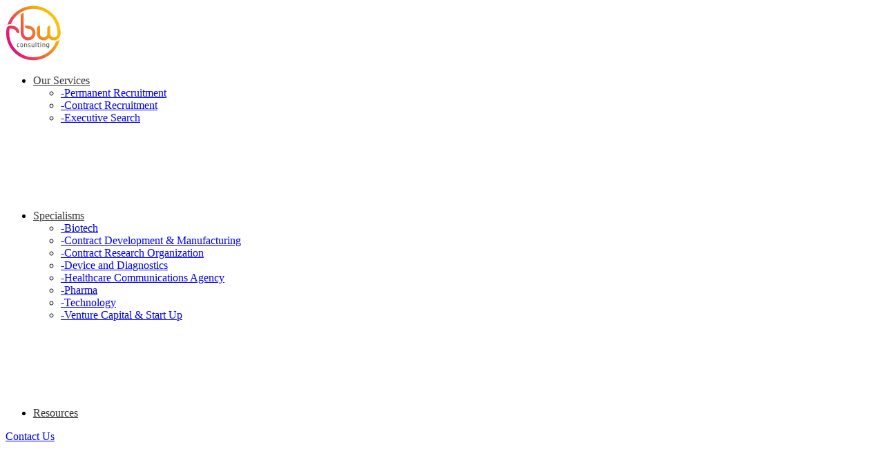

--- FILE ---
content_type: text/html
request_url: https://www.rbwconsulting.com/testimonials
body_size: 12139
content:
<!DOCTYPE html><!--6VOjiiY2vOx4s1bDQjb_M--><html lang="en"><head><meta charSet="utf-8"/><meta name="viewport" content="width=device-width, initial-scale=1"/><link rel="preload" href="/_next/static/media/0484562807a97172-s.p.woff2" as="font" crossorigin="" type="font/woff2"/><link rel="preload" href="/_next/static/media/0dcc0c635b353e1e-s.p.ttf" as="font" crossorigin="" type="font/ttf"/><link rel="preload" href="/_next/static/media/4c285fdca692ea22-s.p.woff2" as="font" crossorigin="" type="font/woff2"/><link rel="preload" href="/_next/static/media/6245472ced48d3be-s.p.woff2" as="font" crossorigin="" type="font/woff2"/><link rel="preload" href="/_next/static/media/7108afb8b1381ad1-s.p.woff2" as="font" crossorigin="" type="font/woff2"/><link rel="preload" href="/_next/static/media/7db6c35d839a711c-s.p.woff2" as="font" crossorigin="" type="font/woff2"/><link rel="preload" href="/_next/static/media/8336ece89e0167c1-s.p.ttf" as="font" crossorigin="" type="font/ttf"/><link rel="preload" href="/_next/static/media/8888a3826f4a3af4-s.p.woff2" as="font" crossorigin="" type="font/woff2"/><link rel="preload" href="/_next/static/media/9e82d62334b205f4-s.p.woff2" as="font" crossorigin="" type="font/woff2"/><link rel="preload" href="/_next/static/media/b957ea75a84b6ea7-s.p.woff2" as="font" crossorigin="" type="font/woff2"/><link rel="preload" href="/_next/static/media/c5f39a1dc8b28453-s.p.ttf" as="font" crossorigin="" type="font/ttf"/><link rel="preload" href="/_next/static/media/eafabf029ad39a43-s.p.woff2" as="font" crossorigin="" type="font/woff2"/><link rel="preload" as="image" href="/assets/site_logo_primary.svg"/><link rel="preload" as="image" href="https://cdn.sourceflow.co.uk/d1l8bgeonk5em54i7sgtm1cwh8ms"/><link rel="preload" as="image" href="https://cdn.sourceflow.co.uk/0iqtn5d6dkzqhq987pl8bdpekm00"/><link rel="preload" as="image" href="https://cdn.sourceflow.co.uk/__gallery/c6d7335d-cc33-41b8-993a-f2ba0ca83231"/><link rel="preload" as="image" href="https://cdn.sourceflow.co.uk/__gallery/004e71f7-7756-4692-b826-88263f01fa37"/><link rel="preload" as="image" href="https://cdn.sourceflow.co.uk/9c92imyb7hn7c6kr8gxpnvihaj7h"/><link rel="preload" as="image" href="https://cdn.sourceflow.co.uk/dchhmv9rsshwuz77zxe0n7w0zgaw"/><link rel="preload" as="image" href="https://cdn.sourceflow.co.uk/kpmi445b2hedvevor7f99xlwzxax"/><link rel="preload" as="image" href="https://cdn.sourceflow.co.uk/__gallery/1ff50406-c97f-4815-8355-1deb6df99e47"/><link rel="stylesheet" href="/_next/static/css/624af866a40f4f3d.css" data-precedence="next"/><link rel="stylesheet" href="/_next/static/css/df708555a171e971.css" data-precedence="next"/><link rel="stylesheet" href="/_next/static/css/aab3b5c80a302d6d.css" data-precedence="next"/><link rel="stylesheet" href="/_next/static/css/05910c8b55a12579.css" data-precedence="next"/><link rel="stylesheet" href="/_next/static/css/be6c59a7a71e2ecb.css" data-precedence="next"/><link rel="stylesheet" href="/_next/static/css/fc6cf5db6eb72800.css" data-precedence="next"/><link rel="preload" as="script" fetchPriority="low" href="/_next/static/chunks/webpack-8055fd7a6606a47e.js"/><script src="/_next/static/chunks/4bd1b696-182b6b13bdad92e3.js" async=""></script><script src="/_next/static/chunks/1255-b3e34c9d294bd7dd.js" async=""></script><script src="/_next/static/chunks/main-app-f468c2c441c0c0de.js" async=""></script><script src="/_next/static/chunks/a4b14c20-a9605e926bc15193.js" async=""></script><script src="/_next/static/chunks/795d4814-b4963d8ba2a5c137.js" async=""></script><script src="/_next/static/chunks/94730671-bb52209ba8b9f8fe.js" async=""></script><script src="/_next/static/chunks/0e762574-f33d3177a6cf84b0.js" async=""></script><script src="/_next/static/chunks/53c13509-5bf0cbf06ffa829c.js" async=""></script><script src="/_next/static/chunks/8e1d74a4-c224c5cd89bb7529.js" async=""></script><script src="/_next/static/chunks/9c4e2130-c7bdc03e03dd7188.js" async=""></script><script src="/_next/static/chunks/ee560e2c-d727cf2756d05235.js" async=""></script><script src="/_next/static/chunks/1375-283667150ada3757.js" async=""></script><script src="/_next/static/chunks/7545-5c9c6073ceb91086.js" async=""></script><script src="/_next/static/chunks/5468-0f99a31660db5653.js" async=""></script><script src="/_next/static/chunks/9162-603f3f2e91039be0.js" async=""></script><script src="/_next/static/chunks/7085-248679c3d96c2896.js" async=""></script><script src="/_next/static/chunks/5918-e45b37f71654a2cb.js" async=""></script><script src="/_next/static/chunks/4380-774ef8ef7be99f45.js" async=""></script><script src="/_next/static/chunks/app/%5B...url_slugs%5D/page-4986d40f998088cb.js" async=""></script><link rel="preload" href="https://www.googletagmanager.com/gtag/js?id=G-EBDLC2JTZP" as="script"/><meta name="next-size-adjust" content=""/><title>Testimonials</title><meta name="description" content="RBW Consulting is a life sciences recruitment &amp; search consultancy. We operate with purpose and deliver our services through what we call Human Intelligence."/><meta property="og:title" content="RBW"/><meta property="og:description" content="Powered by SourceFlow"/><meta property="og:site_name" content="RBW"/><meta property="og:image" content="https://cdn.sourceflow.co.uk/g60zxpppava4npl3fi4qmlxq56gi?filename=Open%20Graph%20%282%29.jpg&amp;content-type=image%2Fjpeg"/><meta property="og:image:alt" content="RBW"/><meta name="twitter:card" content="summary_large_image"/><meta name="twitter:title" content="RBW"/><meta name="twitter:description" content="Powered by SourceFlow"/><meta name="twitter:image" content="https://cdn.sourceflow.co.uk/g60zxpppava4npl3fi4qmlxq56gi?filename=Open%20Graph%20%282%29.jpg&amp;content-type=image%2Fjpeg"/><link rel="shortcut icon" href="https://cdn.sourceflow.co.uk/2ihzkhbkm2jqufz818roenadvwt9?filename=favicon.ico&amp;content-type=image%2Fvnd.microsoft.icon"/><link rel="icon" href="https://cdn.sourceflow.co.uk/2ihzkhbkm2jqufz818roenadvwt9?filename=favicon.ico&amp;content-type=image%2Fvnd.microsoft.icon"/><link rel="apple-touch-icon" href="https://cdn.sourceflow.co.uk/2ihzkhbkm2jqufz818roenadvwt9?filename=favicon.ico&amp;content-type=image%2Fvnd.microsoft.icon"/><script>
              window.dataLayer = window.dataLayer || [];
              function gtag(){dataLayer.push(arguments);}
              gtag('js', new Date());
              gtag('config', 'G-EBDLC2JTZP');
            </script><script src="/_next/static/chunks/polyfills-42372ed130431b0a.js" noModule=""></script></head><body class="antialiased __variable_0f523e __variable_752252 __variable_8f1f64 __variable_9b9fd1 font-poppins" style="--primary-color:#e4087eff;--secondary-color:#f5a20aff;--tertiary-color:#fcc30aff;--quaternary-color:#eaffea;--quinary-color:#fffbe6;--senary-color:#ffeaf6;--septenary-color:#f3eaff;--accent-color:#f7f7f7;--background-color:#fff;--foreground-color:#333333ff"><div hidden=""><!--$--><!--/$--></div><div class="flex flex-col"><div><a id="54ad13d4-04b0-4d4c-860f-07595aeb1019"></a><nav class="fixed top-0 left-0 right-0 z-50 bg-white rounded-b-[24px] sm:rounded-b-[32px] lg:rounded-b-[48px] max-w-[1920px] mx-auto px-4 sm:px-6 lg:px-20 w-full"><div class="transition-all duration-300 flex h-[70px] sm:h-[80px] md:h-[90px] lg:h-[100px] w-full items-center justify-between px-4 sm:px-6 md:px-8 lg:px-[20px] max-w-[1496px] mx-auto"><a class="inline-flex" aria-label="RBW logo" href="/"><img alt="RBW logo" width="80" height="80" decoding="async" data-nimg="1" class="h-12 w-12 sm:h-16 sm:w-16 lg:h-20 lg:w-20 min-w-[20px] min-h-[20px]" style="color:transparent" src="/assets/site_logo_primary.svg"/></a><div class="flex items-center gap-4 sm:gap-6 lg:gap-[39px] "><ul class="hidden min-[890px]:flex items-center gap-4 xl:gap-6 2xl:gap-[39px] font-poppins font-medium text-[16px] leading-[140%]"><li class="group relative"><a class="flex cursor-pointer items-center gap-1 xl:gap-2 font-poppins font-medium text-[16px] leading-[140%]" style="color:var(--Black, #333);leading-trim:both;text-edge:cap" aria-haspopup="true" aria-expanded="false" href="/our-services/"><span class="font-poppins">Our Services</span><svg xmlns="http://www.w3.org/2000/svg" width="11" height="7" viewBox="0 0 11 7" fill="none"><path d="M1 1L5.5 5L10 1" stroke="var(--color-primary)" stroke-width="2" stroke-linecap="round"></path></svg></a><div class="absolute left-0 top-full hidden h-10 md:h-12 w-full group-hover:block"></div><div class="absolute left-0 top-full mt-5 md:mt-8 xl:mt-8 2xl:mt-9 hidden w-fit min-w-[200px] rounded-b-2xl xl:rounded-b-3xl bg-white px-4 xl:px-6 py-3 xl:py-5 shadow-lg group-hover:block z-50 font-poppins"><ul class="space-y-1 relative z-10"><li class="group/item"><a class="relative block whitespace-nowrap py-1 text-[var(--Black,#333)] font-medium text-[16px] font-poppins leading-[140%]" style="leading-trim:both;text-edge:cap" href="/our-services/permanent-recruitment/"><span class="flex items-center transition-transform duration-300 group-hover/item:translate-x-4 font-poppins"><span class="absolute -left-4 font-medium text-primary opacity-0 transition-all duration-300 group-hover/item:opacity-100 font-poppins">-</span><span class="inline-block font-medium text-[var(--Black,#333)] transition-colors duration-300 group-hover/item:text-primary font-poppins">Permanent Recruitment</span></span></a></li><li class="group/item"><a class="relative block whitespace-nowrap py-1 text-[var(--Black,#333)] font-medium text-[16px] font-poppins leading-[140%]" style="leading-trim:both;text-edge:cap" href="/our-services/contract-recruitment/"><span class="flex items-center transition-transform duration-300 group-hover/item:translate-x-4 font-poppins"><span class="absolute -left-4 font-medium text-primary opacity-0 transition-all duration-300 group-hover/item:opacity-100 font-poppins">-</span><span class="inline-block font-medium text-[var(--Black,#333)] transition-colors duration-300 group-hover/item:text-primary font-poppins">Contract Recruitment</span></span></a></li><li class="group/item"><a class="relative block whitespace-nowrap py-1 text-[var(--Black,#333)] font-medium text-[16px] font-poppins leading-[140%]" style="leading-trim:both;text-edge:cap" href="/our-services/executive-search/"><span class="flex items-center transition-transform duration-300 group-hover/item:translate-x-4 font-poppins"><span class="absolute -left-4 font-medium text-primary opacity-0 transition-all duration-300 group-hover/item:opacity-100 font-poppins">-</span><span class="inline-block font-medium text-[var(--Black,#333)] transition-colors duration-300 group-hover/item:text-primary font-poppins">Executive Search</span></span></a></li></ul><div class="absolute right-[-18px] left-[-18px] -top-0 z-0"><img alt="" aria-hidden="true" loading="lazy" width="520" height="120" decoding="async" data-nimg="1" class="w-full" style="color:transparent" src="/_next/static/media/dropdownbg.e15cb5f5.svg"/></div></div></li><li class="group relative"><a class="flex cursor-pointer items-center gap-1 xl:gap-2 font-poppins font-medium text-[16px] leading-[140%]" style="color:var(--Black, #333);leading-trim:both;text-edge:cap" aria-haspopup="true" aria-expanded="false" href="/specialisms/"><span class="font-poppins">Specialisms</span><svg xmlns="http://www.w3.org/2000/svg" width="11" height="7" viewBox="0 0 11 7" fill="none"><path d="M1 1L5.5 5L10 1" stroke="var(--color-primary)" stroke-width="2" stroke-linecap="round"></path></svg></a><div class="absolute left-0 top-full hidden h-10 md:h-12 w-full group-hover:block"></div><div class="absolute left-0 top-full mt-5 md:mt-8 xl:mt-8 2xl:mt-9 hidden w-fit min-w-[200px] rounded-b-2xl xl:rounded-b-3xl bg-white px-4 xl:px-6 py-3 xl:py-5 shadow-lg group-hover:block z-50 font-poppins"><ul class="space-y-1 relative z-10"><li class="group/item"><a class="relative block whitespace-nowrap py-1 text-[var(--Black,#333)] font-medium text-[16px] font-poppins leading-[140%]" style="leading-trim:both;text-edge:cap" href="/specialisms/biotech/"><span class="flex items-center transition-transform duration-300 group-hover/item:translate-x-4 font-poppins"><span class="absolute -left-4 font-medium text-primary opacity-0 transition-all duration-300 group-hover/item:opacity-100 font-poppins">-</span><span class="inline-block font-medium text-[var(--Black,#333)] transition-colors duration-300 group-hover/item:text-primary font-poppins">Biotech</span></span></a></li><li class="group/item"><a class="relative block whitespace-nowrap py-1 text-[var(--Black,#333)] font-medium text-[16px] font-poppins leading-[140%]" style="leading-trim:both;text-edge:cap" href="/specialisms/cdmo/"><span class="flex items-center transition-transform duration-300 group-hover/item:translate-x-4 font-poppins"><span class="absolute -left-4 font-medium text-primary opacity-0 transition-all duration-300 group-hover/item:opacity-100 font-poppins">-</span><span class="inline-block font-medium text-[var(--Black,#333)] transition-colors duration-300 group-hover/item:text-primary font-poppins">Contract Development &amp; Manufacturing</span></span></a></li><li class="group/item"><a class="relative block whitespace-nowrap py-1 text-[var(--Black,#333)] font-medium text-[16px] font-poppins leading-[140%]" style="leading-trim:both;text-edge:cap" href="/specialisms/cro/"><span class="flex items-center transition-transform duration-300 group-hover/item:translate-x-4 font-poppins"><span class="absolute -left-4 font-medium text-primary opacity-0 transition-all duration-300 group-hover/item:opacity-100 font-poppins">-</span><span class="inline-block font-medium text-[var(--Black,#333)] transition-colors duration-300 group-hover/item:text-primary font-poppins">Contract Research Organization</span></span></a></li><li class="group/item"><a class="relative block whitespace-nowrap py-1 text-[var(--Black,#333)] font-medium text-[16px] font-poppins leading-[140%]" style="leading-trim:both;text-edge:cap" href="/specialisms/medtech/"><span class="flex items-center transition-transform duration-300 group-hover/item:translate-x-4 font-poppins"><span class="absolute -left-4 font-medium text-primary opacity-0 transition-all duration-300 group-hover/item:opacity-100 font-poppins">-</span><span class="inline-block font-medium text-[var(--Black,#333)] transition-colors duration-300 group-hover/item:text-primary font-poppins">Device and Diagnostics</span></span></a></li><li class="group/item"><a class="relative block whitespace-nowrap py-1 text-[var(--Black,#333)] font-medium text-[16px] font-poppins leading-[140%]" style="leading-trim:both;text-edge:cap" href="/specialisms/healthcarecomms/"><span class="flex items-center transition-transform duration-300 group-hover/item:translate-x-4 font-poppins"><span class="absolute -left-4 font-medium text-primary opacity-0 transition-all duration-300 group-hover/item:opacity-100 font-poppins">-</span><span class="inline-block font-medium text-[var(--Black,#333)] transition-colors duration-300 group-hover/item:text-primary font-poppins">Healthcare Communications Agency</span></span></a></li><li class="group/item"><a class="relative block whitespace-nowrap py-1 text-[var(--Black,#333)] font-medium text-[16px] font-poppins leading-[140%]" style="leading-trim:both;text-edge:cap" href="/specialisms/pharma/"><span class="flex items-center transition-transform duration-300 group-hover/item:translate-x-4 font-poppins"><span class="absolute -left-4 font-medium text-primary opacity-0 transition-all duration-300 group-hover/item:opacity-100 font-poppins">-</span><span class="inline-block font-medium text-[var(--Black,#333)] transition-colors duration-300 group-hover/item:text-primary font-poppins">Pharma</span></span></a></li><li class="group/item"><a class="relative block whitespace-nowrap py-1 text-[var(--Black,#333)] font-medium text-[16px] font-poppins leading-[140%]" style="leading-trim:both;text-edge:cap" href="/specialisms/techsolutions/"><span class="flex items-center transition-transform duration-300 group-hover/item:translate-x-4 font-poppins"><span class="absolute -left-4 font-medium text-primary opacity-0 transition-all duration-300 group-hover/item:opacity-100 font-poppins">-</span><span class="inline-block font-medium text-[var(--Black,#333)] transition-colors duration-300 group-hover/item:text-primary font-poppins">Technology</span></span></a></li><li class="group/item"><a class="relative block whitespace-nowrap py-1 text-[var(--Black,#333)] font-medium text-[16px] font-poppins leading-[140%]" style="leading-trim:both;text-edge:cap" href="/specialisms/venturecapital/"><span class="flex items-center transition-transform duration-300 group-hover/item:translate-x-4 font-poppins"><span class="absolute -left-4 font-medium text-primary opacity-0 transition-all duration-300 group-hover/item:opacity-100 font-poppins">-</span><span class="inline-block font-medium text-[var(--Black,#333)] transition-colors duration-300 group-hover/item:text-primary font-poppins">Venture Capital &amp; Start Up</span></span></a></li></ul><div class="absolute right-[-18px] left-[-18px] -top-0 z-0"><img alt="" aria-hidden="true" loading="lazy" width="520" height="120" decoding="async" data-nimg="1" class="w-full" style="color:transparent" src="/_next/static/media/dropdownbg.e15cb5f5.svg"/></div></div></li><li><a class="block font-poppins font-medium text-[16px] leading-[140%]" style="color:var(--Black, #333);leading-trim:both;text-edge:cap" href="/resources/">Resources</a></li></ul><a class="inline-flex items-center justify-center gap-1.5 sm:gap-2 px-3 py-2.5 sm:px-4 sm:py-3 md:px-[18px] md:py-[18px] rounded-[24px] sm:rounded-[28px] md:rounded-[30px] font-medium text-[13px] sm:text-[14px] md:text-[16px] leading-[1.4] font-poppins transition-all duration-300 group relative bg-transparent text-white border-transparent w-fit text-sm xl:text-base" style="background:linear-gradient(49deg, var(--color-primary) 18%, var(--color-secondary) 85%, var(--color-tertiary) 100%)" href="/contact-us/"><span class="relative z-10 whitespace-nowrap">Contact Us</span><svg class="transition-transform duration-300 group-hover:translate-x-1 relative z-10 w-3.5 h-3.5 sm:w-4 sm:h-4 md:w-[18px] md:h-[18px] flex-shrink-0" viewBox="0 0 18 18" fill="none" xmlns="http://www.w3.org/2000/svg"><path d="M1 9H13.375" stroke="white" stroke-width="2" stroke-linecap="round" stroke-linejoin="round"></path><path d="M8.3125 3.9375L13.375 9L8.3125 14.0625" stroke="white" stroke-width="2" stroke-linecap="round" stroke-linejoin="round"></path></svg></a><button type="button" aria-label="Toggle menu" class="flex items-center justify-center group"><svg class="w-12 h-12 sm:w-14 sm:h-14" viewBox="0 0 54 54" fill="none" xmlns="http://www.w3.org/2000/svg"><rect width="54" height="54" rx="27" fill="#F5F5F5"></rect><path d="M15 27H38" stroke="var(--color-primary)" stroke-width="2" stroke-linecap="round" stroke-linejoin="round" class="transition-all duration-300 origin-right group-hover:scale-x-[0.6]" style="transform-box:fill-box"></path><path d="M15 18H38" stroke="var(--color-primary)" stroke-width="2" stroke-linecap="round" stroke-linejoin="round"></path><path d="M21.4395 36H37.9995" stroke="var(--color-primary)" stroke-width="2" stroke-linecap="round" stroke-linejoin="round" class="transition-all duration-300 origin-right group-hover:scale-x-[1.4]" style="transform-box:fill-box"></path></svg></button></div></div></nav><div class="block max-[890px]:block min-[891px]:hidden"></div><div class="hidden max-[890px]:hidden min-[891px]:block"><div class="hidden md:block fixed inset-0 transition-opacity duration-300 pointer-events-none opacity-0 z-[110]"><div class="absolute inset-0 bg-black/30 transition-opacity duration-300 opacity-0 pointer-events-none"></div><nav class="fixed top-0 right-0 bottom-0 w-[88%] max-w-[436px] min-w-[572px] bg-white pointer-events-auto rounded-tl-[32px] overflow-hidden shadow-[0px_12px_40px_rgba(0,0,0,0.08)] transition-transform duration-300 translate-x-full"><div class="relative flex h-full flex-col"><div class="pointer-events-none absolute -top-[340px] right-[-250px] h-[653px] w-[651px] rounded-full bg-[radial-gradient(50%_50%_at_50%_50%,rgba(245,162,10,0.35)_0%,rgba(245,162,10,0)_65%)]"></div><div class="pointer-events-none absolute -bottom-[320px] -left-[280px] h-[653px] w-[651px] rounded-full bg-[radial-gradient(50%_50%_at_50%_50%,rgba(228,8,126,0.35)_0%,rgba(228,8,126,0)_65%)]"></div><button type="button" aria-label="Close menu" class="absolute right-[28px] top-[28px] z-10 flex h-9 w-9 items-center justify-center rounded-full"><svg xmlns="http://www.w3.org/2000/svg" width="24" height="24" viewBox="0 0 24 24" fill="none" stroke="currentColor" stroke-width="2.2" stroke-linecap="round" stroke-linejoin="round" class="lucide lucide-x h-6 w-6 text-primary" aria-hidden="true"><path d="M18 6 6 18"></path><path d="m6 6 12 12"></path></svg></button><div class="flex-1 overflow-y-auto px-[32px] sm:px-[50px] pt-[88px] pb-[70px] flex flex-col gap-[40px] scrollbar-hide"><div class="space-y-0"><div class="border-b border-[#C6C6C6] flex flex-col"><a class="block py-[22px] font-poppins font-medium font-size-[16px] lg:text-[18px] xl:text-[21px] leading-[140%]" style="color:var(--Black, #333);leading-trim:both;text-edge:cap" href="/">Home</a></div><div class="border-b border-[#C6C6C6] flex flex-col"><a class="block py-[22px] font-poppins font-medium font-size-[16px] lg:text-[18px] xl:text-[21px] leading-[140%]" style="color:var(--Black, #333);leading-trim:both;text-edge:cap" href="/join-us/">Join Us</a></div><div class="border-b border-[#C6C6C6] flex flex-col"><button type="button" class="flex w-full items-center justify-between py-[22px]" aria-expanded="false" aria-label="Diversity submenu"><span class="font-poppins font-medium font-size-[16px] lg:text-[18px] xl:text-[21px]  leading-[140%]" style="color:var(--Black, #333);leading-trim:both;text-edge:cap">Diversity</span><svg class="h-3.5 w-3.5 shrink-0 transition-transform duration-300" xmlns="http://www.w3.org/2000/svg" width="14" height="8" viewBox="0 0 14 8" fill="none"><path d="M1 1L7 6L13 1" stroke="#E4087E" stroke-width="2" stroke-linecap="round"></path></svg></button><div style="max-height:0px" class="overflow-hidden transition-[max-height] duration-300 ease-in-out"><ul class="space-y-3 pb-4 pl-2 font-poppins font-size-[16px] lg:text-[18px] xl:text-[21px] "><li class="group/item"><a class="relative block whitespace-nowrap py-1 font-poppins font-medium text-[16px] leading-[140%]" style="leading-trim:both;text-edge:cap" href="/dei/our-approach/"><span class="flex items-center transition-transform duration-300 group-hover/item:translate-x-4 font-poppins"><span class="absolute -left-4 font-medium text-primary opacity-0 transition-all duration-300 group-hover/item:opacity-100 font-poppins">-</span><span class="inline-block font-medium text-[var(--Black,#333)] transition-colors duration-300 group-hover/item:text-primary font-poppins">Our Approach</span></span></a></li><li class="group/item"><a class="relative block whitespace-nowrap py-1 font-poppins font-medium text-[16px] leading-[140%]" style="leading-trim:both;text-edge:cap" href="/dei/insights-discovery/"><span class="flex items-center transition-transform duration-300 group-hover/item:translate-x-4 font-poppins"><span class="absolute -left-4 font-medium text-primary opacity-0 transition-all duration-300 group-hover/item:opacity-100 font-poppins">-</span><span class="inline-block font-medium text-[var(--Black,#333)] transition-colors duration-300 group-hover/item:text-primary font-poppins">Insights Discovery</span></span></a></li></ul></div></div><div class="border-b border-[#C6C6C6] flex flex-col"><button type="button" class="flex w-full items-center justify-between py-[22px]" aria-expanded="false" aria-label="Impact submenu"><span class="font-poppins font-medium font-size-[16px] lg:text-[18px] xl:text-[21px]  leading-[140%]" style="color:var(--Black, #333);leading-trim:both;text-edge:cap">Impact</span><svg class="h-3.5 w-3.5 shrink-0 transition-transform duration-300" xmlns="http://www.w3.org/2000/svg" width="14" height="8" viewBox="0 0 14 8" fill="none"><path d="M1 1L7 6L13 1" stroke="#E4087E" stroke-width="2" stroke-linecap="round"></path></svg></button><div style="max-height:0px" class="overflow-hidden transition-[max-height] duration-300 ease-in-out"><ul class="space-y-3 pb-4 pl-2 font-poppins font-size-[16px] lg:text-[18px] xl:text-[21px] "><li class="group/item"><a class="relative block whitespace-nowrap py-1 font-poppins font-medium text-[16px] leading-[140%]" style="leading-trim:both;text-edge:cap" href="/impact/emotional-odyssey/"><span class="flex items-center transition-transform duration-300 group-hover/item:translate-x-4 font-poppins"><span class="absolute -left-4 font-medium text-primary opacity-0 transition-all duration-300 group-hover/item:opacity-100 font-poppins">-</span><span class="inline-block font-medium text-[var(--Black,#333)] transition-colors duration-300 group-hover/item:text-primary font-poppins">Emotional Odyssey</span></span></a></li><li class="group/item"><a class="relative block whitespace-nowrap py-1 font-poppins font-medium text-[16px] leading-[140%]" style="leading-trim:both;text-edge:cap" href="/impact/trial-error/"><span class="flex items-center transition-transform duration-300 group-hover/item:translate-x-4 font-poppins"><span class="absolute -left-4 font-medium text-primary opacity-0 transition-all duration-300 group-hover/item:opacity-100 font-poppins">-</span><span class="inline-block font-medium text-[var(--Black,#333)] transition-colors duration-300 group-hover/item:text-primary font-poppins">Trial &amp; Error</span></span></a></li></ul></div></div><div class="border-b border-[#C6C6C6] flex flex-col"><button type="button" class="flex w-full items-center justify-between py-[22px]" aria-expanded="false" aria-label="About Us submenu"><span class="font-poppins font-medium font-size-[16px] lg:text-[18px] xl:text-[21px]  leading-[140%]" style="color:var(--Black, #333);leading-trim:both;text-edge:cap">About Us</span><svg class="h-3.5 w-3.5 shrink-0 transition-transform duration-300" xmlns="http://www.w3.org/2000/svg" width="14" height="8" viewBox="0 0 14 8" fill="none"><path d="M1 1L7 6L13 1" stroke="#E4087E" stroke-width="2" stroke-linecap="round"></path></svg></button><div style="max-height:0px" class="overflow-hidden transition-[max-height] duration-300 ease-in-out"><ul class="space-y-3 pb-4 pl-2 font-poppins font-size-[16px] lg:text-[18px] xl:text-[21px] "><li class="group/item"><a class="relative block whitespace-nowrap py-1 font-poppins font-medium text-[16px] leading-[140%]" style="leading-trim:both;text-edge:cap" href="/consultants/"><span class="flex items-center transition-transform duration-300 group-hover/item:translate-x-4 font-poppins"><span class="absolute -left-4 font-medium text-primary opacity-0 transition-all duration-300 group-hover/item:opacity-100 font-poppins">-</span><span class="inline-block font-medium text-[var(--Black,#333)] transition-colors duration-300 group-hover/item:text-primary font-poppins">Meet The Team</span></span></a></li><li class="group/item"><a class="relative block whitespace-nowrap py-1 font-poppins font-medium text-[16px] leading-[140%]" style="leading-trim:both;text-edge:cap" href="/join-us/"><span class="flex items-center transition-transform duration-300 group-hover/item:translate-x-4 font-poppins"><span class="absolute -left-4 font-medium text-primary opacity-0 transition-all duration-300 group-hover/item:opacity-100 font-poppins">-</span><span class="inline-block font-medium text-[var(--Black,#333)] transition-colors duration-300 group-hover/item:text-primary font-poppins">Join Us</span></span></a></li></ul></div></div></div><div class="flex flex-col gap-4 text-[#333333] font-poppins text-[20px] leading-[1.45]"><a class="flex items-center gap-3 font-poppins font-medium font-size-[20px]" href="tel:+441293584300"><img src="https://cdn.sourceflow.co.uk/d1l8bgeonk5em54i7sgtm1cwh8ms" alt="" class="h-6 w-6 shrink-0 rounded-full object-cover"/>+44 1293 584 300</a><a class="flex items-center gap-3 font-poppins font-medium font-size-[20px]" href="tel:+16193692874"><img src="https://cdn.sourceflow.co.uk/0iqtn5d6dkzqhq987pl8bdpekm00" alt="" class="h-6 w-6 shrink-0 rounded-full object-cover"/>+1 619 369 2874</a></div><div class="rounded-[24px] p-8 flex flex-col gap-6 bg-[var(--Light-Stone,#F5F5F5)] relative z-10"><div class="space-y-2"><p class="font-gotham font-medium text-[#333333] text-[27px] leading-[1.3] tracking-[-1px]">Get in touch</p><p class="font-poppins text-[#333333] text-[16px] leading-[1.5]">Let’s shape the future of life sciences together.</p></div><a class="inline-flex items-center justify-center gap-1.5 sm:gap-2 px-3 py-2.5 sm:px-4 sm:py-3 md:px-[18px] md:py-[18px] rounded-[24px] sm:rounded-[28px] md:rounded-[30px] font-medium text-[13px] sm:text-[14px] md:text-[16px] leading-[1.4] font-poppins transition-all duration-300 group relative bg-transparent text-white border-transparent w-fit !rounded-[30px] !py-[18px] !px-[28px] !text-[16px]" style="background:linear-gradient(49deg, var(--color-primary) 18%, var(--color-secondary) 85%, var(--color-tertiary) 100%)" href="/contact-us/"><span class="relative z-10 whitespace-nowrap">Contact Us Now</span><svg class="transition-transform duration-300 group-hover:translate-x-1 relative z-10 w-3.5 h-3.5 sm:w-4 sm:h-4 md:w-[18px] md:h-[18px] flex-shrink-0" viewBox="0 0 18 18" fill="none" xmlns="http://www.w3.org/2000/svg"><path d="M1 9H13.375" stroke="white" stroke-width="2" stroke-linecap="round" stroke-linejoin="round"></path><path d="M8.3125 3.9375L13.375 9L8.3125 14.0625" stroke="white" stroke-width="2" stroke-linecap="round" stroke-linejoin="round"></path></svg></a></div></div></div></nav></div></div></div><div class="w-full"><a id="af1b36bc-9146-4197-bb8d-b741a8024ad8"></a><section class="SubPageHero relative min-h-[507px] rounded-bl-[48px] rounded-br-[48px] flex items-center justify-center px-[20px] md:px-[40px] lg:px-[57.5px]" style="width:100vw;margin-left:calc(50% - 50vw);margin-right:calc(50% - 50vw);position:relative"><div class="absolute inset-0 rounded-bl-[48px] rounded-br-[48px] overflow-hidden"><div class="absolute inset-0" style="background:linear-gradient(74deg, var(--color-primary) 12.51%, var(--color-secondary) 62.27%, var(--color-tertiary) 89.06%);background-blend-mode:overlay, normal"></div><div class="absolute inset-0 mix-blend-overlay bg-black/40" style="background-image:url(&#x27;/assets/hero-bg-texture.png&#x27;);background-size:cover;background-position:center;background-blend-mode:overlay, normal"></div></div><div class="relative mx-auto w-full max-w-[1920px]"><div class="flex flex-col pt-[220px] pb-0"><div class="flex flex-wrap items-center gap-x-[6px] gap-y-[4px] -mt-28 sm:-mt-28 md:-mt-28 lg:-mt-10 mb-6 sm:mb-8 lg:mb-10"><a class="font-poppins text-[11px] sm:text-[12px] lg:text-[13px] leading-[1.5] transition-colors duration-300 break-words whitespace-normal text-white hover:text-white/80" href="/">Home</a><span class="text-white/60 font-poppins text-[11px] sm:text-[12px] lg:text-[13px] leading-[1.5] whitespace-nowrap">&gt;</span><a class="font-poppins text-[11px] sm:text-[12px] lg:text-[13px] leading-[1.5] transition-colors duration-300 break-words whitespace-normal text-white/60" href="/testimonials/">Testimonials</a></div><div class="flex flex-col xl:gap-[40px] gap-[20px]"><div class="flex items-end gap-[4px] mb-4 font-gotham font-medium pb-[100px]"><h1 class="text-white white-dot-after text-[40px] sm:text-[56px] md:text-[64px] lg:text-[80px] font-gotham font-medium tracking-[-2px] sm:tracking-[-3px] lg:tracking-[-4px]">Testimonials</h1></div></div></div></div></section></div><div class=""><a id="2790fad0-d36f-4028-bde7-5f2f3a932666"></a><section class="Testimonials flex flex-col items-center relative mx-auto pt-16 w-full max-w-[1920px] pb-24"><div class="mx-auto max-w-[1536px] px-[20px] md:px-[40px] lg:px-[57.5px]"><div class="grid grid-cols-1 sm:grid-cols-2 xl:grid-cols-3 gap-[20px] items-start justify-center"><div class="flex-shrink-0"><div class="flex flex-col justify-between bg-white border border-[#C6C6C6] rounded-[24px] md:rounded-[32px] p-8 lg:p-9 gap-6 md:gap-6 lg:gap-7 w-full h-full"><svg width="37" height="35" viewBox="0 0 37 35" fill="none" xmlns="http://www.w3.org/2000/svg" class="flex-shrink-0 w-[37px] h-[34px]"><path d="M16.0827 4.3654C11.3467 8.52293 8.288 14.0316 7.79467 19.2285C11.544 19.2285 15.2933 22.0349 15.2933 26.7121C15.2933 30.6617 12.5307 34.4035 7.89333 34.4035C3.94667 34.4035 0 31.7011 0 23.5939C0 16.9419 3.05867 6.96385 12.2347 0L16.0827 4.3654ZM28.712 19.2285C32.4613 19.2285 36.2107 22.0349 36.2107 26.7121C36.2107 30.6617 33.448 34.4035 28.8107 34.4035C24.864 34.4035 20.9173 31.7011 20.9173 23.5939C20.9173 16.9419 23.976 6.96385 33.152 0L37 4.3654C32.264 8.52293 29.2053 14.0316 28.712 19.2285Z" class="fill-primary"></path></svg><div class="flex-1 min-h-0"><p class="font-poppins text-[12px] md:text-[13px] lg:text-[12px] xl:text-[13px] 2xl:text-[14px] leading-[1.5] md:leading-[1.45] text-foreground"><p>​I have been dealing with four other recruitment agencies (3 media and one general) but unquestionably RBW have been the best... by a country mile!</p>
<p>​RBW's, tenacity, attention to detail, speed, efficiency, and lovely personality have made her an absolute pleasure to work with. &nbsp;She has provided an absolutely faultless and highly professional service in helping me find an exciting new role.</p>
<p>So, whenever I am in a position to recommend RBW to others looking for a great recruitment agency, I will do so.</p></p></div><div class="w-[82px] h-[1px] flex-shrink-0" style="background:linear-gradient(49deg, var(--color-primary) 18%, var(--color-secondary) 85%, var(--color-tertiary) 100%)"></div><div class="flex-shrink-0"><div class="min-h-[60px] md:min-h-[60px] flex flex-col justify-start gap-2 2xl:gap-4"><p class="font-gotham font-normal text-[18px] lg:text-[21px] leading-[1.3] tracking-[-0.04762em] text-foreground line-clamp-1">Business Development Director</p><p class="font-poppins text-[13px] lg:text-[16px] leading-[1.5] text-foreground line-clamp-2">Digital Health Company</p></div></div></div></div><div class="flex-shrink-0"><div class="flex flex-col justify-between bg-white border border-[#C6C6C6] rounded-[24px] md:rounded-[32px] p-8 lg:p-9 gap-6 md:gap-6 lg:gap-7 w-full h-full"><svg width="37" height="35" viewBox="0 0 37 35" fill="none" xmlns="http://www.w3.org/2000/svg" class="flex-shrink-0 w-[37px] h-[34px]"><path d="M16.0827 4.3654C11.3467 8.52293 8.288 14.0316 7.79467 19.2285C11.544 19.2285 15.2933 22.0349 15.2933 26.7121C15.2933 30.6617 12.5307 34.4035 7.89333 34.4035C3.94667 34.4035 0 31.7011 0 23.5939C0 16.9419 3.05867 6.96385 12.2347 0L16.0827 4.3654ZM28.712 19.2285C32.4613 19.2285 36.2107 22.0349 36.2107 26.7121C36.2107 30.6617 33.448 34.4035 28.8107 34.4035C24.864 34.4035 20.9173 31.7011 20.9173 23.5939C20.9173 16.9419 23.976 6.96385 33.152 0L37 4.3654C32.264 8.52293 29.2053 14.0316 28.712 19.2285Z" class="fill-primary"></path></svg><div class="flex-1 min-h-0"><p class="font-poppins text-[12px] md:text-[13px] lg:text-[12px] xl:text-[13px] 2xl:text-[14px] leading-[1.5] md:leading-[1.45] text-foreground"><p>​Simply fantastic!! RBW Consulting are well-versed with the recruitment process. They are amazing in making sure things happen in a timely manner while ensuring the right fit between the candidate &nbsp;and the organization. They are extremely thorough and follow-up promptly on any outstanding concerns.</p>
<p>I couldn&rsquo;t have asked for better recruiting professionals than RBW.</p></p></div><div class="w-[82px] h-[1px] flex-shrink-0" style="background:linear-gradient(49deg, var(--color-primary) 18%, var(--color-secondary) 85%, var(--color-tertiary) 100%)"></div><div class="flex-shrink-0"><div class="min-h-[60px] md:min-h-[60px] flex flex-col justify-start gap-2 2xl:gap-4"><p class="font-gotham font-normal text-[18px] lg:text-[21px] leading-[1.3] tracking-[-0.04762em] text-foreground line-clamp-1">Chief Technology Officer</p><p class="font-poppins text-[13px] lg:text-[16px] leading-[1.5] text-foreground line-clamp-2">Biotech</p></div></div></div></div><div class="flex-shrink-0"><div class="flex flex-col justify-between bg-white border border-[#C6C6C6] rounded-[24px] md:rounded-[32px] p-8 lg:p-9 gap-6 md:gap-6 lg:gap-7 w-full h-full"><svg width="37" height="35" viewBox="0 0 37 35" fill="none" xmlns="http://www.w3.org/2000/svg" class="flex-shrink-0 w-[37px] h-[34px]"><path d="M16.0827 4.3654C11.3467 8.52293 8.288 14.0316 7.79467 19.2285C11.544 19.2285 15.2933 22.0349 15.2933 26.7121C15.2933 30.6617 12.5307 34.4035 7.89333 34.4035C3.94667 34.4035 0 31.7011 0 23.5939C0 16.9419 3.05867 6.96385 12.2347 0L16.0827 4.3654ZM28.712 19.2285C32.4613 19.2285 36.2107 22.0349 36.2107 26.7121C36.2107 30.6617 33.448 34.4035 28.8107 34.4035C24.864 34.4035 20.9173 31.7011 20.9173 23.5939C20.9173 16.9419 23.976 6.96385 33.152 0L37 4.3654C32.264 8.52293 29.2053 14.0316 28.712 19.2285Z" class="fill-primary"></path></svg><div class="flex-1 min-h-0"><p class="font-poppins text-[12px] md:text-[13px] lg:text-[12px] xl:text-[13px] 2xl:text-[14px] leading-[1.5] md:leading-[1.45] text-foreground"><p>​Please accept this brief note as an expression of my appreciation for the high-quality candidates you have been sending over. &nbsp;Thus far, each candidate has exceeded my minimum standards, making my job that much easier.&nbsp;</p>
<p>Thank you for your partnership and the value you continue to deliver.</p></p></div><div class="w-[82px] h-[1px] flex-shrink-0" style="background:linear-gradient(49deg, var(--color-primary) 18%, var(--color-secondary) 85%, var(--color-tertiary) 100%)"></div><div class="flex-shrink-0"><div class="min-h-[60px] md:min-h-[60px] flex flex-col justify-start gap-2 2xl:gap-4"><p class="font-gotham font-normal text-[18px] lg:text-[21px] leading-[1.3] tracking-[-0.04762em] text-foreground line-clamp-1">C-Suite Executive</p><p class="font-poppins text-[13px] lg:text-[16px] leading-[1.5] text-foreground line-clamp-2">Tech-Enabled Clinical Company</p></div></div></div></div><div class="flex-shrink-0"><div class="flex flex-col justify-between bg-white border border-[#C6C6C6] rounded-[24px] md:rounded-[32px] p-8 lg:p-9 gap-6 md:gap-6 lg:gap-7 w-full h-full"><svg width="37" height="35" viewBox="0 0 37 35" fill="none" xmlns="http://www.w3.org/2000/svg" class="flex-shrink-0 w-[37px] h-[34px]"><path d="M16.0827 4.3654C11.3467 8.52293 8.288 14.0316 7.79467 19.2285C11.544 19.2285 15.2933 22.0349 15.2933 26.7121C15.2933 30.6617 12.5307 34.4035 7.89333 34.4035C3.94667 34.4035 0 31.7011 0 23.5939C0 16.9419 3.05867 6.96385 12.2347 0L16.0827 4.3654ZM28.712 19.2285C32.4613 19.2285 36.2107 22.0349 36.2107 26.7121C36.2107 30.6617 33.448 34.4035 28.8107 34.4035C24.864 34.4035 20.9173 31.7011 20.9173 23.5939C20.9173 16.9419 23.976 6.96385 33.152 0L37 4.3654C32.264 8.52293 29.2053 14.0316 28.712 19.2285Z" class="fill-primary"></path></svg><div class="flex-1 min-h-0"><p class="font-poppins text-[12px] md:text-[13px] lg:text-[12px] xl:text-[13px] 2xl:text-[14px] leading-[1.5] md:leading-[1.45] text-foreground"><p>​It was my absolute pleasure to have worked with RBW on my recent opportunity. They were knowledgeable about the Pharma industry and worked hard to fully understand the needs of both the hiring organization and the candidate. I appreciated their effort to expedite and arrange my interview process with the executives at the company when facing a tight timeline and my competing offers. RBW work with a high-energy and fast-pace style of work, which would be beneficial for his clients.</p>
<p>I would love to work with them again.&nbsp;</p></p></div><div class="w-[82px] h-[1px] flex-shrink-0" style="background:linear-gradient(49deg, var(--color-primary) 18%, var(--color-secondary) 85%, var(--color-tertiary) 100%)"></div><div class="flex-shrink-0"><div class="min-h-[60px] md:min-h-[60px] flex flex-col justify-start gap-2 2xl:gap-4"><p class="font-gotham font-normal text-[18px] lg:text-[21px] leading-[1.3] tracking-[-0.04762em] text-foreground line-clamp-1">Exec Dir Clin Pharm</p><p class="font-poppins text-[13px] lg:text-[16px] leading-[1.5] text-foreground line-clamp-2">Biotech</p></div></div></div></div><div class="flex-shrink-0"><div class="flex flex-col justify-between bg-white border border-[#C6C6C6] rounded-[24px] md:rounded-[32px] p-8 lg:p-9 gap-6 md:gap-6 lg:gap-7 w-full h-full"><svg width="37" height="35" viewBox="0 0 37 35" fill="none" xmlns="http://www.w3.org/2000/svg" class="flex-shrink-0 w-[37px] h-[34px]"><path d="M16.0827 4.3654C11.3467 8.52293 8.288 14.0316 7.79467 19.2285C11.544 19.2285 15.2933 22.0349 15.2933 26.7121C15.2933 30.6617 12.5307 34.4035 7.89333 34.4035C3.94667 34.4035 0 31.7011 0 23.5939C0 16.9419 3.05867 6.96385 12.2347 0L16.0827 4.3654ZM28.712 19.2285C32.4613 19.2285 36.2107 22.0349 36.2107 26.7121C36.2107 30.6617 33.448 34.4035 28.8107 34.4035C24.864 34.4035 20.9173 31.7011 20.9173 23.5939C20.9173 16.9419 23.976 6.96385 33.152 0L37 4.3654C32.264 8.52293 29.2053 14.0316 28.712 19.2285Z" class="fill-primary"></path></svg><div class="flex-1 min-h-0"><p class="font-poppins text-[12px] md:text-[13px] lg:text-[12px] xl:text-[13px] 2xl:text-[14px] leading-[1.5] md:leading-[1.45] text-foreground"><p>RBW have been absolute superstars in supporting our UK and global expansion across both client services and marketing roles. They always present high quality candidates with unique and difficult to source skill sets. They are always a pleasure to work with and my go to consultancy when I have a recruitment need, 10/10</p></p></div><div class="w-[82px] h-[1px] flex-shrink-0" style="background:linear-gradient(49deg, var(--color-primary) 18%, var(--color-secondary) 85%, var(--color-tertiary) 100%)"></div><div class="flex-shrink-0"><div class="min-h-[60px] md:min-h-[60px] flex flex-col justify-start gap-2 2xl:gap-4"><p class="font-gotham font-normal text-[18px] lg:text-[21px] leading-[1.3] tracking-[-0.04762em] text-foreground line-clamp-1">Head of Client Services</p><p class="font-poppins text-[13px] lg:text-[16px] leading-[1.5] text-foreground line-clamp-2">Digital Health Agency</p></div></div></div></div><div class="flex-shrink-0"><div class="flex flex-col justify-between bg-white border border-[#C6C6C6] rounded-[24px] md:rounded-[32px] p-8 lg:p-9 gap-6 md:gap-6 lg:gap-7 w-full h-full"><svg width="37" height="35" viewBox="0 0 37 35" fill="none" xmlns="http://www.w3.org/2000/svg" class="flex-shrink-0 w-[37px] h-[34px]"><path d="M16.0827 4.3654C11.3467 8.52293 8.288 14.0316 7.79467 19.2285C11.544 19.2285 15.2933 22.0349 15.2933 26.7121C15.2933 30.6617 12.5307 34.4035 7.89333 34.4035C3.94667 34.4035 0 31.7011 0 23.5939C0 16.9419 3.05867 6.96385 12.2347 0L16.0827 4.3654ZM28.712 19.2285C32.4613 19.2285 36.2107 22.0349 36.2107 26.7121C36.2107 30.6617 33.448 34.4035 28.8107 34.4035C24.864 34.4035 20.9173 31.7011 20.9173 23.5939C20.9173 16.9419 23.976 6.96385 33.152 0L37 4.3654C32.264 8.52293 29.2053 14.0316 28.712 19.2285Z" class="fill-primary"></path></svg><div class="flex-1 min-h-0"><p class="font-poppins text-[12px] md:text-[13px] lg:text-[12px] xl:text-[13px] 2xl:text-[14px] leading-[1.5] md:leading-[1.45] text-foreground"><p>RBW immediately had an impact from a recruiting perspective but also as a wonderful partner to our business stakeholders and the external market.&nbsp;</p>
<p>They use their key strengths of kindness and authenticity to build relationships across the board. Not only are they able to understand the business need and identify top talent in the competitive cell/gene therapy market, they are also good humans; the high bar they set for themselves motivates them to do amazing work and do what is right for people.</p></p></div><div class="w-[82px] h-[1px] flex-shrink-0" style="background:linear-gradient(49deg, var(--color-primary) 18%, var(--color-secondary) 85%, var(--color-tertiary) 100%)"></div><div class="flex-shrink-0"><div class="min-h-[60px] md:min-h-[60px] flex flex-col justify-start gap-2 2xl:gap-4"><p class="font-gotham font-normal text-[18px] lg:text-[21px] leading-[1.3] tracking-[-0.04762em] text-foreground line-clamp-1">Head of TA</p><p class="font-poppins text-[13px] lg:text-[16px] leading-[1.5] text-foreground line-clamp-2">Small Biotech</p></div></div></div></div></div></div></section></div><!--$--><!--/$--><div><a id="54196912-cde4-4787-94e7-ac5ec1f0b54f"></a><div class="Footer w-full overflow-hidden rounded-tl-[32px] rounded-tr-[32px] border-t-2 border-[rgba(198,198,198,0.3)] bg-background md:rounded-tl-[48px] md:rounded-tr-[48px] sm:pt-[40px] 2xl:[80px] z-40 relative pt-8"><div class="mx-auto flex flex-col gap-[40px] md:gap-[60px] px-5 sm:px-6 md:px-8 lg:gap-[80px] xl:gap-[100px] w-full max-w-[1920px] pb-4"><div class="mx-auto flex flex-col sm:flex-row w-full max-w-[1536px] gap-10 flex-wrap justify-between xl:gap-16"><div class="shrink-0"><img src="/assets/site_logo_primary.svg" alt="RBW Consulting" class="w-[80px] h-[80px] md:w-[120px] md:h-[120px] object-contain"/></div><div class="flex flex-col gap-6 md:gap-8"><h3 class="font-gotham font-medium text-foreground text-[21px] leading-[1.3] tracking-[-1px]">Sitemap</h3><div class="flex gap-8 sm:gap-10 md:gap-12"><div class="flex flex-col gap-5 sm:gap-6"><a class="font-poppins font-medium text-foreground text-[16px] leading-[1.4] hover:text-primary transition-colors duration-300" href="/">Home</a><a class="font-poppins font-medium text-foreground text-[16px] leading-[1.4] hover:text-primary transition-colors duration-300" href="/specialisms/">Specialisms</a><a class="font-poppins font-medium text-foreground text-[16px] leading-[1.4] hover:text-primary transition-colors duration-300" href="/insights/">Insights</a><a class="font-poppins font-medium text-foreground text-[16px] leading-[1.4] hover:text-primary transition-colors duration-300" href="/dei/our-approach/">Diversity</a></div><div class="flex flex-col gap-5 sm:gap-6"><a class="font-poppins font-medium text-foreground text-[16px] leading-[1.4] hover:text-primary transition-colors duration-300" href="/jobs/">Find Jobs</a><a class="font-poppins font-medium text-foreground text-[16px] leading-[1.4] hover:text-primary transition-colors duration-300" href="/resources/">Resources</a><a class="font-poppins font-medium text-foreground text-[16px] leading-[1.4] hover:text-primary transition-colors duration-300" href="/impact/">Impact</a><a class="font-poppins font-medium text-foreground text-[16px] leading-[1.4] hover:text-primary transition-colors duration-300" href="/about-us/">About</a></div></div></div><div class="flex flex-col gap-6 md:gap-8"><h3 class="font-gotham font-medium text-foreground text-[21px] leading-[1.3] tracking-[-1px]">Our Policies</h3><div class="flex flex-col gap-5 sm:gap-6"><a class="font-poppins font-medium text-[#333333] text-[16px] leading-[1.4] hover:text-primary transition-colors duration-300" href="/legal/cookie-policy/">Cookie Policy</a><a class="font-poppins font-medium text-[#333333] text-[16px] leading-[1.4] hover:text-primary transition-colors duration-300" href="/legal/complaints-policy/">Complaints Policy</a><a class="font-poppins font-medium text-[#333333] text-[16px] leading-[1.4] hover:text-primary transition-colors duration-300" href="/legal/privacy-policy/">Privacy Policy</a><a class="font-poppins font-medium text-[#333333] text-[16px] leading-[1.4] hover:text-primary transition-colors duration-300" href="/legal/dei/">Equal Opps &amp; Diversity Policy</a><a class="font-poppins font-medium text-[#333333] text-[16px] leading-[1.4] hover:text-primary transition-colors duration-300" href="/legal/customer-service-policy/">Customer Service Policy</a></div></div><div class="flex flex-col gap-6 md:gap-8"><h3 class="font-gotham font-medium text-foreground text-[21px] leading-[1.3] tracking-[-1px]">Follow Us</h3><div class="flex gap-5 items-center"><a class="hover:opacity-70 transition-opacity duration-300" aria-label="Linkedin" href="https://www.linkedin.com/company/rbw-consulting/"><img src="https://cdn.sourceflow.co.uk/__gallery/c6d7335d-cc33-41b8-993a-f2ba0ca83231" alt="Linkedin" class="w-[36px] h-[36px] sm:w-[40px] sm:h-[40px] object-contain"/></a><a class="hover:opacity-70 transition-opacity duration-300" aria-label="Instagram" href="https://www.instagram.com/wearerbw/"><img src="https://cdn.sourceflow.co.uk/__gallery/004e71f7-7756-4692-b826-88263f01fa37" alt="Instagram" class="w-[36px] h-[36px] sm:w-[40px] sm:h-[40px] object-contain"/></a></div></div><div class="flex w-full flex-col gap-5 rounded-[24px] bg-[#F5F5F5] p-6 sm:gap-6 sm:p-8 min-width-[385px] xl:max-w-[385px]"><h3 class="font-gotham font-medium text-foreground text-[24px] sm:text-[27px] leading-[1.3] tracking-[-1px]">Get in touch</h3><p class="font-poppins text-[15px] sm:text-[16px] leading-[1.5] text-foreground">Let&#x27;s shape the future of life sciences together.</p><a class="inline-flex items-center justify-center gap-1.5 sm:gap-2 px-3 py-2.5 sm:px-4 sm:py-3 md:px-[18px] md:py-[18px] rounded-[24px] sm:rounded-[28px] md:rounded-[30px] font-medium text-[13px] sm:text-[14px] md:text-[16px] leading-[1.4] font-poppins transition-all duration-300 group relative bg-transparent text-white border-transparent w-fit" style="background:linear-gradient(49deg, var(--color-primary) 18%, var(--color-secondary) 85%, var(--color-tertiary) 100%)" href="/contact-us/"><span class="relative z-10 whitespace-nowrap">Contact Us</span><svg class="transition-transform duration-300 group-hover:translate-x-1 relative z-10 w-3.5 h-3.5 sm:w-4 sm:h-4 md:w-[18px] md:h-[18px] flex-shrink-0" viewBox="0 0 18 18" fill="none" xmlns="http://www.w3.org/2000/svg"><path d="M1 9H13.375" stroke="white" stroke-width="2" stroke-linecap="round" stroke-linejoin="round"></path><path d="M8.3125 3.9375L13.375 9L8.3125 14.0625" stroke="white" stroke-width="2" stroke-linecap="round" stroke-linejoin="round"></path></svg></a></div></div><div class="mx-auto grid w-full max-w-[1536px]  gap-8 grid-cols-2 lg:grid-cols-3 xl:grid-cols-6 xl:gap-10"><div class="flex gap-2 sm:gap-3 items-start"><div class="relative shrink-0 w-[28px] h-[35px]"><svg class="absolute inset-0 w-full h-full overflow-visible" viewBox="0 0 26 33" fill="none" xmlns="http://www.w3.org/2000/svg"><path d="M13 0C5.82 0 0 5.82 0 13C0 22.75 13 33 13 33C13 33 26 22.75 26 13C26 5.82 20.18 0 13 0ZM13 17.65C10.43 17.65 8.35 15.57 8.35 13C8.35 10.43 10.43 8.35 13 8.35C15.57 8.35 17.65 10.43 17.65 13C17.65 15.57 15.57 17.65 13 17.65Z" fill="transparent" stroke="#C6C6C6" stroke-width="1.5"></path></svg><div class="absolute left-1/2 top-[14px] -translate-x-1/2 -translate-y-1/2"><img src="https://cdn.sourceflow.co.uk/d1l8bgeonk5em54i7sgtm1cwh8ms" alt="Gatwick flag" class="w-[15px] h-[15px] object-cover rounded-full"/></div></div><div class="flex flex-col gap-3 sm:gap-4"><h4 class="font-poppins font-medium text-foreground text-[16px] leading-[1.4]">Gatwick</h4><p class="font-poppins text-[13px] sm:text-[15px] leading-[1.5] text-foreground">Churchill Court 3, Manor Royal, Crawley, RH10 9LU</p><a class="font-poppins text-[13px] sm:text-[15px] leading-[1.5] text-foreground hover:text-primary transition-colors duration-300" href="tel:+441293584300">+44 1293 584 300</a></div></div><div class="flex gap-2 sm:gap-3 items-start"><div class="relative shrink-0 w-[28px] h-[35px]"><svg class="absolute inset-0 w-full h-full overflow-visible" viewBox="0 0 26 33" fill="none" xmlns="http://www.w3.org/2000/svg"><path d="M13 0C5.82 0 0 5.82 0 13C0 22.75 13 33 13 33C13 33 26 22.75 26 13C26 5.82 20.18 0 13 0ZM13 17.65C10.43 17.65 8.35 15.57 8.35 13C8.35 10.43 10.43 8.35 13 8.35C15.57 8.35 17.65 10.43 17.65 13C17.65 15.57 15.57 17.65 13 17.65Z" fill="transparent" stroke="#C6C6C6" stroke-width="1.5"></path></svg><div class="absolute left-1/2 top-[14px] -translate-x-1/2 -translate-y-1/2"><img src="https://cdn.sourceflow.co.uk/9c92imyb7hn7c6kr8gxpnvihaj7h" alt="Brighton flag" class="w-[15px] h-[15px] object-cover rounded-full"/></div></div><div class="flex flex-col gap-3 sm:gap-4"><h4 class="font-poppins font-medium text-foreground text-[16px] leading-[1.4]">Brighton</h4><p class="font-poppins text-[13px] sm:text-[15px] leading-[1.5] text-foreground">Mocatta House, Trafalgar Place, Brighton, BN1 4DU</p><a class="font-poppins text-[13px] sm:text-[15px] leading-[1.5] text-foreground hover:text-primary transition-colors duration-300" href="tel:+4401293584300">+44 (0)1293 584 300</a></div></div><div class="flex gap-2 sm:gap-3 items-start"><div class="relative shrink-0 w-[28px] h-[35px]"><svg class="absolute inset-0 w-full h-full overflow-visible" viewBox="0 0 26 33" fill="none" xmlns="http://www.w3.org/2000/svg"><path d="M13 0C5.82 0 0 5.82 0 13C0 22.75 13 33 13 33C13 33 26 22.75 26 13C26 5.82 20.18 0 13 0ZM13 17.65C10.43 17.65 8.35 15.57 8.35 13C8.35 10.43 10.43 8.35 13 8.35C15.57 8.35 17.65 10.43 17.65 13C17.65 15.57 15.57 17.65 13 17.65Z" fill="transparent" stroke="#C6C6C6" stroke-width="1.5"></path></svg><div class="absolute left-1/2 top-[14px] -translate-x-1/2 -translate-y-1/2"><img src="https://cdn.sourceflow.co.uk/dchhmv9rsshwuz77zxe0n7w0zgaw" alt="Boston flag" class="w-[15px] h-[15px] object-cover rounded-full"/></div></div><div class="flex flex-col gap-3 sm:gap-4"><h4 class="font-poppins font-medium text-foreground text-[16px] leading-[1.4]">Boston</h4><p class="font-poppins text-[13px] sm:text-[15px] leading-[1.5] text-foreground">200 Portland Street, Boston, MA 02114</p><a class="font-poppins text-[13px] sm:text-[15px] leading-[1.5] text-foreground hover:text-primary transition-colors duration-300" href="tel:+16179821238">+1 617 982 1238</a></div></div><div class="flex gap-2 sm:gap-3 items-start"><div class="relative shrink-0 w-[28px] h-[35px]"><svg class="absolute inset-0 w-full h-full overflow-visible" viewBox="0 0 26 33" fill="none" xmlns="http://www.w3.org/2000/svg"><path d="M13 0C5.82 0 0 5.82 0 13C0 22.75 13 33 13 33C13 33 26 22.75 26 13C26 5.82 20.18 0 13 0ZM13 17.65C10.43 17.65 8.35 15.57 8.35 13C8.35 10.43 10.43 8.35 13 8.35C15.57 8.35 17.65 10.43 17.65 13C17.65 15.57 15.57 17.65 13 17.65Z" fill="transparent" stroke="#C6C6C6" stroke-width="1.5"></path></svg><div class="absolute left-1/2 top-[14px] -translate-x-1/2 -translate-y-1/2"><img src="https://cdn.sourceflow.co.uk/0iqtn5d6dkzqhq987pl8bdpekm00" alt="San Diego flag" class="w-[15px] h-[15px] object-cover rounded-full"/></div></div><div class="flex flex-col gap-3 sm:gap-4"><h4 class="font-poppins font-medium text-foreground text-[16px] leading-[1.4]">San Diego</h4><p class="font-poppins text-[13px] sm:text-[15px] leading-[1.5] text-foreground">1420 Kettner Boulevard, San Diego, CA 92101</p><a class="font-poppins text-[13px] sm:text-[15px] leading-[1.5] text-foreground hover:text-primary transition-colors duration-300" href="tel:+16193692874">+1 619 369 2874</a></div></div><div class="flex gap-2 sm:gap-3 items-start"><div class="relative shrink-0 w-[28px] h-[35px]"><svg class="absolute inset-0 w-full h-full overflow-visible" viewBox="0 0 26 33" fill="none" xmlns="http://www.w3.org/2000/svg"><path d="M13 0C5.82 0 0 5.82 0 13C0 22.75 13 33 13 33C13 33 26 22.75 26 13C26 5.82 20.18 0 13 0ZM13 17.65C10.43 17.65 8.35 15.57 8.35 13C8.35 10.43 10.43 8.35 13 8.35C15.57 8.35 17.65 10.43 17.65 13C17.65 15.57 15.57 17.65 13 17.65Z" fill="transparent" stroke="#C6C6C6" stroke-width="1.5"></path></svg><div class="absolute left-1/2 top-[14px] -translate-x-1/2 -translate-y-1/2"><img src="https://cdn.sourceflow.co.uk/kpmi445b2hedvevor7f99xlwzxax" alt="Zug flag" class="w-[15px] h-[15px] object-cover rounded-full"/></div></div><div class="flex flex-col gap-3 sm:gap-4"><h4 class="font-poppins font-medium text-foreground text-[16px] leading-[1.4]">Zug</h4><p class="font-poppins text-[13px] sm:text-[15px] leading-[1.5] text-foreground">Grabenstraße 42, 6300 Zug</p><a class="font-poppins text-[13px] sm:text-[15px] leading-[1.5] text-foreground hover:text-primary transition-colors duration-300" href="tel:+41415635096">+41 41 563 50 96</a></div></div></div><div class="mx-auto flex w-full max-w-[1536px] flex-col items-center justify-between gap-4   py-4 sm:gap-5 sm:py-4 md:flex-row"><div class="flex flex-col items-center gap-3 text-center font-poppins text-[13px] leading-[1.5] text-foreground md:flex-row md:gap-5 md:text-left"><p>© 2025 RBW Consulting. All Rights Reserved.</p><a class="hover:text-primary transition-colors duration-300" href="/legal/terms-and-conditions/">Terms &amp; Conditions</a></div><div class="flex items-center gap-[10px]"><p class="font-poppins text-[13px] leading-[1.5] text-foreground">Site by</p><a target="_blank" rel="noopener noreferrer" class="hover:opacity-70 transition-opacity duration-300" href="https://www.sourceflow.co.uk/"><img src="https://cdn.sourceflow.co.uk/__gallery/1ff50406-c97f-4815-8355-1deb6df99e47" alt="Sourceflow" class="h-[15px] w-auto"/></a></div></div></div><div class="w-full h-[14px] sm:h-[18px] bg-gradient-to-r from-primary via-secondary to-tertiary"></div></div></div><div><a id="1bb9efac-aca6-42cc-af5b-e5133fe17ada"></a></div></div><script src="/_next/static/chunks/webpack-8055fd7a6606a47e.js" id="_R_" async=""></script><script>(self.__next_f=self.__next_f||[]).push([0])</script><script>self.__next_f.push([1,"1:\"$Sreact.fragment\"\n"])</script><script>self.__next_f.push([1,"2:I[41402,[\"4702\",\"static/chunks/a4b14c20-a9605e926bc15193.js\",\"5479\",\"static/chunks/795d4814-b4963d8ba2a5c137.js\",\"9204\",\"static/chunks/94730671-bb52209ba8b9f8fe.js\",\"8087\",\"static/chunks/0e762574-f33d3177a6cf84b0.js\",\"6446\",\"static/chunks/53c13509-5bf0cbf06ffa829c.js\",\"6711\",\"static/chunks/8e1d74a4-c224c5cd89bb7529.js\",\"512\",\"static/chunks/9c4e2130-c7bdc03e03dd7188.js\",\"844\",\"static/chunks/ee560e2c-d727cf2756d05235.js\",\"1375\",\"static/chunks/1375-283667150ada3757.js\",\"7545\",\"static/chunks/7545-5c9c6073ceb91086.js\",\"5468\",\"static/chunks/5468-0f99a31660db5653.js\",\"9162\",\"static/chunks/9162-603f3f2e91039be0.js\",\"7085\",\"static/chunks/7085-248679c3d96c2896.js\",\"5918\",\"static/chunks/5918-e45b37f71654a2cb.js\",\"4380\",\"static/chunks/4380-774ef8ef7be99f45.js\",\"3803\",\"static/chunks/app/%5B...url_slugs%5D/page-4986d40f998088cb.js\"],\"\"]\n"])</script><script>self.__next_f.push([1,"3:I[32716,[\"4702\",\"static/chunks/a4b14c20-a9605e926bc15193.js\",\"5479\",\"static/chunks/795d4814-b4963d8ba2a5c137.js\",\"9204\",\"static/chunks/94730671-bb52209ba8b9f8fe.js\",\"8087\",\"static/chunks/0e762574-f33d3177a6cf84b0.js\",\"6446\",\"static/chunks/53c13509-5bf0cbf06ffa829c.js\",\"6711\",\"static/chunks/8e1d74a4-c224c5cd89bb7529.js\",\"512\",\"static/chunks/9c4e2130-c7bdc03e03dd7188.js\",\"844\",\"static/chunks/ee560e2c-d727cf2756d05235.js\",\"1375\",\"static/chunks/1375-283667150ada3757.js\",\"7545\",\"static/chunks/7545-5c9c6073ceb91086.js\",\"5468\",\"static/chunks/5468-0f99a31660db5653.js\",\"9162\",\"static/chunks/9162-603f3f2e91039be0.js\",\"7085\",\"static/chunks/7085-248679c3d96c2896.js\",\"5918\",\"static/chunks/5918-e45b37f71654a2cb.js\",\"4380\",\"static/chunks/4380-774ef8ef7be99f45.js\",\"3803\",\"static/chunks/app/%5B...url_slugs%5D/page-4986d40f998088cb.js\"],\"default\"]\n"])</script><script>self.__next_f.push([1,"4:I[9766,[],\"\"]\n5:I[98924,[],\"\"]\n"])</script><script>self.__next_f.push([1,"6:I[88406,[\"4702\",\"static/chunks/a4b14c20-a9605e926bc15193.js\",\"5479\",\"static/chunks/795d4814-b4963d8ba2a5c137.js\",\"9204\",\"static/chunks/94730671-bb52209ba8b9f8fe.js\",\"8087\",\"static/chunks/0e762574-f33d3177a6cf84b0.js\",\"6446\",\"static/chunks/53c13509-5bf0cbf06ffa829c.js\",\"6711\",\"static/chunks/8e1d74a4-c224c5cd89bb7529.js\",\"512\",\"static/chunks/9c4e2130-c7bdc03e03dd7188.js\",\"844\",\"static/chunks/ee560e2c-d727cf2756d05235.js\",\"1375\",\"static/chunks/1375-283667150ada3757.js\",\"7545\",\"static/chunks/7545-5c9c6073ceb91086.js\",\"5468\",\"static/chunks/5468-0f99a31660db5653.js\",\"9162\",\"static/chunks/9162-603f3f2e91039be0.js\",\"7085\",\"static/chunks/7085-248679c3d96c2896.js\",\"5918\",\"static/chunks/5918-e45b37f71654a2cb.js\",\"4380\",\"static/chunks/4380-774ef8ef7be99f45.js\",\"3803\",\"static/chunks/app/%5B...url_slugs%5D/page-4986d40f998088cb.js\"],\"default\"]\n"])</script><script>self.__next_f.push([1,"7:I[37970,[\"4702\",\"static/chunks/a4b14c20-a9605e926bc15193.js\",\"5479\",\"static/chunks/795d4814-b4963d8ba2a5c137.js\",\"9204\",\"static/chunks/94730671-bb52209ba8b9f8fe.js\",\"8087\",\"static/chunks/0e762574-f33d3177a6cf84b0.js\",\"6446\",\"static/chunks/53c13509-5bf0cbf06ffa829c.js\",\"6711\",\"static/chunks/8e1d74a4-c224c5cd89bb7529.js\",\"512\",\"static/chunks/9c4e2130-c7bdc03e03dd7188.js\",\"844\",\"static/chunks/ee560e2c-d727cf2756d05235.js\",\"1375\",\"static/chunks/1375-283667150ada3757.js\",\"7545\",\"static/chunks/7545-5c9c6073ceb91086.js\",\"5468\",\"static/chunks/5468-0f99a31660db5653.js\",\"9162\",\"static/chunks/9162-603f3f2e91039be0.js\",\"7085\",\"static/chunks/7085-248679c3d96c2896.js\",\"5918\",\"static/chunks/5918-e45b37f71654a2cb.js\",\"4380\",\"static/chunks/4380-774ef8ef7be99f45.js\",\"3803\",\"static/chunks/app/%5B...url_slugs%5D/page-4986d40f998088cb.js\"],\"default\"]\n"])</script><script>self.__next_f.push([1,"e:I[57150,[],\"\"]\n:HL[\"/_next/static/media/0484562807a97172-s.p.woff2\",\"font\",{\"crossOrigin\":\"\",\"type\":\"font/woff2\"}]\n:HL[\"/_next/static/media/0dcc0c635b353e1e-s.p.ttf\",\"font\",{\"crossOrigin\":\"\",\"type\":\"font/ttf\"}]\n:HL[\"/_next/static/media/4c285fdca692ea22-s.p.woff2\",\"font\",{\"crossOrigin\":\"\",\"type\":\"font/woff2\"}]\n:HL[\"/_next/static/media/6245472ced48d3be-s.p.woff2\",\"font\",{\"crossOrigin\":\"\",\"type\":\"font/woff2\"}]\n:HL[\"/_next/static/media/7108afb8b1381ad1-s.p.woff2\",\"font\",{\"crossOrigin\":\"\",\"type\":\"font/woff2\"}]\n:HL[\"/_next/static/media/7db6c35d839a711c-s.p.woff2\",\"font\",{\"crossOrigin\":\"\",\"type\":\"font/woff2\"}]\n:HL[\"/_next/static/media/8336ece89e0167c1-s.p.ttf\",\"font\",{\"crossOrigin\":\"\",\"type\":\"font/ttf\"}]\n:HL[\"/_next/static/media/8888a3826f4a3af4-s.p.woff2\",\"font\",{\"crossOrigin\":\"\",\"type\":\"font/woff2\"}]\n:HL[\"/_next/static/media/9e82d62334b205f4-s.p.woff2\",\"font\",{\"crossOrigin\":\"\",\"type\":\"font/woff2\"}]\n:HL[\"/_next/static/media/b957ea75a84b6ea7-s.p.woff2\",\"font\",{\"crossOrigin\":\"\",\"type\":\"font/woff2\"}]\n:HL[\"/_next/static/media/c5f39a1dc8b28453-s.p.ttf\",\"font\",{\"crossOrigin\":\"\",\"type\":\"font/ttf\"}]\n:HL[\"/_next/static/media/eafabf029ad39a43-s.p.woff2\",\"font\",{\"crossOrigin\":\"\",\"type\":\"font/woff2\"}]\n:HL[\"/_next/static/css/624af866a40f4f3d.css\",\"style\"]\n:HL[\"/_next/static/css/df708555a171e971.css\",\"style\"]\n:HL[\"/_next/static/css/aab3b5c80a302d6d.css\",\"style\"]\n:HL[\"/_next/static/css/05910c8b55a12579.css\",\"style\"]\n:HL[\"/_next/static/css/be6c59a7a71e2ecb.css\",\"style\"]\n:HL[\"/_next/static/css/fc6cf5db6eb72800.css\",\"style\"]\n"])</script><script>self.__next_f.push([1,"0:{\"P\":null,\"b\":\"6VOjiiY2vOx4s1bDQjb-M\",\"p\":\"\",\"c\":[\"\",\"testimonials\",\"\"],\"i\":false,\"f\":[[[\"\",{\"children\":[[\"url_slugs\",\"testimonials\",\"c\"],{\"children\":[\"__PAGE__\",{}]}]},\"$undefined\",\"$undefined\",true],[\"\",[\"$\",\"$1\",\"c\",{\"children\":[[[\"$\",\"link\",\"0\",{\"rel\":\"stylesheet\",\"href\":\"/_next/static/css/624af866a40f4f3d.css\",\"precedence\":\"next\",\"crossOrigin\":\"$undefined\",\"nonce\":\"$undefined\"}],[\"$\",\"link\",\"1\",{\"rel\":\"stylesheet\",\"href\":\"/_next/static/css/df708555a171e971.css\",\"precedence\":\"next\",\"crossOrigin\":\"$undefined\",\"nonce\":\"$undefined\"}],[\"$\",\"link\",\"2\",{\"rel\":\"stylesheet\",\"href\":\"/_next/static/css/aab3b5c80a302d6d.css\",\"precedence\":\"next\",\"crossOrigin\":\"$undefined\",\"nonce\":\"$undefined\"}],[\"$\",\"link\",\"3\",{\"rel\":\"stylesheet\",\"href\":\"/_next/static/css/05910c8b55a12579.css\",\"precedence\":\"next\",\"crossOrigin\":\"$undefined\",\"nonce\":\"$undefined\"}],[\"$\",\"link\",\"4\",{\"rel\":\"stylesheet\",\"href\":\"/_next/static/css/be6c59a7a71e2ecb.css\",\"precedence\":\"next\",\"crossOrigin\":\"$undefined\",\"nonce\":\"$undefined\"}],[\"$\",\"link\",\"5\",{\"rel\":\"stylesheet\",\"href\":\"/_next/static/css/fc6cf5db6eb72800.css\",\"precedence\":\"next\",\"crossOrigin\":\"$undefined\",\"nonce\":\"$undefined\"}]],[\"$\",\"html\",null,{\"lang\":\"en\",\"children\":[[\"$\",\"head\",null,{\"children\":[false,[\"$\",\"$L2\",null,{\"id\":\"google-analytics\",\"src\":\"https://www.googletagmanager.com/gtag/js?id=G-EBDLC2JTZP\",\"strategy\":\"afterInteractive\"}],[\"$\",\"script\",null,{\"dangerouslySetInnerHTML\":{\"__html\":\"\\n              window.dataLayer = window.dataLayer || [];\\n              function gtag(){dataLayer.push(arguments);}\\n              gtag('js', new Date());\\n              gtag('config', 'G-EBDLC2JTZP');\\n            \"}}]]}],[\"$\",\"body\",null,{\"className\":\"antialiased __variable_0f523e __variable_752252 __variable_8f1f64 __variable_9b9fd1 font-poppins\",\"style\":{\"--primary-color\":\"#e4087eff\",\"--secondary-color\":\"#f5a20aff\",\"--tertiary-color\":\"#fcc30aff\",\"--quaternary-color\":\"#eaffea\",\"--quinary-color\":\"#fffbe6\",\"--senary-color\":\"#ffeaf6\",\"--septenary-color\":\"#f3eaff\",\"--accent-color\":\"#f7f7f7\",\"--background-color\":\"#fff\",\"--foreground-color\":\"#333333ff\"},\"children\":[\"$\",\"div\",null,{\"className\":\"flex flex-col\",\"children\":[[\"$\",\"div\",\"54ad13d4-04b0-4d4c-860f-07595aeb1019\",{\"children\":[[\"$\",\"a\",null,{\"id\":\"54ad13d4-04b0-4d4c-860f-07595aeb1019\"}],[\"$\",\"$L3\",null,{\"id\":\"54ad13d4-04b0-4d4c-860f-07595aeb1019\",\"ctaUrl\":\"/contact-us\",\"showCta\":true,\"ctaLabel\":\"Contact Us\",\"className\":\"\",\"paddingTop\":\"pt-8\",\"paddingBottom\":\"pb-8\",\"containerWidth\":\"px-4 sm:px-6 lg:px-20 w-full\",\"sideMenuOffice1\":\"f08f8af1-7790-46c2-b4ab-411ebe69573c\",\"sideMenuOffice2\":\"f17ce2b3-af0b-4af9-8309-92a9c0d5268c\",\"sideMenuCtaLabel\":\"Contact Us Now\"}]]}],[\"$\",\"$L4\",null,{\"parallelRouterKey\":\"children\",\"error\":\"$undefined\",\"errorStyles\":\"$undefined\",\"errorScripts\":\"$undefined\",\"template\":[\"$\",\"$L5\",null,{}],\"templateStyles\":\"$undefined\",\"templateScripts\":\"$undefined\",\"notFound\":[[\"$\",\"div\",null,{\"className\":\"flex flex-col items-center justify-center gap-6 p-5\",\"children\":[[\"$\",\"div\",\"a1c718c3-74fd-4eee-b8dd-d35b00339d8b\",{\"className\":\"w-full\",\"children\":[[\"$\",\"a\",null,{\"id\":\"a1c718c3-74fd-4eee-b8dd-d35b00339d8b\"}],[\"$\",\"$L3\",null,{\"id\":\"cid_a1c718c3-74fd-4eee-b8dd-d35b00339d8b\",\"ctaUrl\":\"/contact-us\",\"showCta\":true,\"ctaLabel\":\"Contact Us\",\"className\":\"\",\"paddingTop\":\"pt-8\",\"paddingBottom\":\"pb-8\",\"containerWidth\":\"w-full max-w-[1920px]\"}]]}],[\"$\",\"div\",\"834aebd0-a0e2-4926-8485-e0f1deebd7bc\",{\"className\":\"w-full\",\"children\":[[\"$\",\"a\",null,{\"id\":\"834aebd0-a0e2-4926-8485-e0f1deebd7bc\"}],[\"$\",\"$L6\",null,{\"id\":\"cid_834aebd0-a0e2-4926-8485-e0f1deebd7bc\",\"title\":\"404\",\"salary\":\"\",\"showDot\":true,\"variant\":\"OnlyTitle\",\"location\":\"\",\"subtitle\":\"We specialise in finding the talent that drives innovation forward.\",\"className\":\"\",\"eventDate\":\"\",\"eventTime\":\"\",\"eventType\":\"\",\"breadcrumbs\":[{\"id\":\"f2b5fb16-cd7f-4972-8e99-e3687386340d\",\"url\":\"/\",\"label\":\"Home\",\"isActive\":false},{\"id\":\"5fa229b9-cb93-45ed-9f69-822eeb536ee6\",\"url\":\"/\",\"label\":\"404\",\"isActive\":true}],\"backButtonUrl\":\"#\",\"eventLocation\":\"\",\"backButtonText\":\"Back to job search\",\"consultantName\":\"\",\"containerWidth\":\"w-full\",\"consultantImage\":null,\"showBreadcrumbs\":true,\"consultantPosition\":\"\"}]]}],[\"$\",\"div\",\"b472270e-57be-4627-b877-71e5ad27a388\",{\"className\":\"\",\"children\":[[\"$\",\"a\",null,{\"id\":\"b472270e-57be-4627-b877-71e5ad27a388\"}],[\"$\",\"$L7\",null,{\"id\":\"cid_b472270e-57be-4627-b877-71e5ad27a388\",\"title\":\"Sorry, the page you're looking for can't be found.\",\"className\":\"\",\"paddingTop\":\"pt-8\",\"paddingBottom\":\"pb-8\",\"containerWidth\":\"w-full max-w-[1920px]\",\"homeButtonLink\":\"/\",\"homeButtonText\":\"Go To Homepage\",\"contactButtonLink\":\"/contact\",\"contactButtonText\":\"Contact Us For Help\"}]]}],\"$L8\"]}],[]],\"forbidden\":\"$undefined\",\"unauthorized\":\"$undefined\"}],\"$L9\",\"$La\"]}]}]]}]]}],{\"children\":[[\"url_slugs\",\"testimonials\",\"c\"],\"$Lb\",{\"children\":[\"__PAGE__\",\"$Lc\",{},null,false]},null,false]},null,false],\"$Ld\",false]],\"m\":\"$undefined\",\"G\":[\"$e\",[]],\"s\":false,\"S\":true}\n"])</script><script>self.__next_f.push([1,"f:I[14366,[\"4702\",\"static/chunks/a4b14c20-a9605e926bc15193.js\",\"5479\",\"static/chunks/795d4814-b4963d8ba2a5c137.js\",\"9204\",\"static/chunks/94730671-bb52209ba8b9f8fe.js\",\"8087\",\"static/chunks/0e762574-f33d3177a6cf84b0.js\",\"6446\",\"static/chunks/53c13509-5bf0cbf06ffa829c.js\",\"6711\",\"static/chunks/8e1d74a4-c224c5cd89bb7529.js\",\"512\",\"static/chunks/9c4e2130-c7bdc03e03dd7188.js\",\"844\",\"static/chunks/ee560e2c-d727cf2756d05235.js\",\"1375\",\"static/chunks/1375-283667150ada3757.js\",\"7545\",\"static/chunks/7545-5c9c6073ceb91086.js\",\"5468\",\"static/chunks/5468-0f99a31660db5653.js\",\"9162\",\"static/chunks/9162-603f3f2e91039be0.js\",\"7085\",\"static/chunks/7085-248679c3d96c2896.js\",\"5918\",\"static/chunks/5918-e45b37f71654a2cb.js\",\"4380\",\"static/chunks/4380-774ef8ef7be99f45.js\",\"3803\",\"static/chunks/app/%5B...url_slugs%5D/page-4986d40f998088cb.js\"],\"default\"]\n"])</script><script>self.__next_f.push([1,"10:I[76490,[\"4702\",\"static/chunks/a4b14c20-a9605e926bc15193.js\",\"5479\",\"static/chunks/795d4814-b4963d8ba2a5c137.js\",\"9204\",\"static/chunks/94730671-bb52209ba8b9f8fe.js\",\"8087\",\"static/chunks/0e762574-f33d3177a6cf84b0.js\",\"6446\",\"static/chunks/53c13509-5bf0cbf06ffa829c.js\",\"6711\",\"static/chunks/8e1d74a4-c224c5cd89bb7529.js\",\"512\",\"static/chunks/9c4e2130-c7bdc03e03dd7188.js\",\"844\",\"static/chunks/ee560e2c-d727cf2756d05235.js\",\"1375\",\"static/chunks/1375-283667150ada3757.js\",\"7545\",\"static/chunks/7545-5c9c6073ceb91086.js\",\"5468\",\"static/chunks/5468-0f99a31660db5653.js\",\"9162\",\"static/chunks/9162-603f3f2e91039be0.js\",\"7085\",\"static/chunks/7085-248679c3d96c2896.js\",\"5918\",\"static/chunks/5918-e45b37f71654a2cb.js\",\"4380\",\"static/chunks/4380-774ef8ef7be99f45.js\",\"3803\",\"static/chunks/app/%5B...url_slugs%5D/page-4986d40f998088cb.js\"],\"default\"]\n"])</script><script>self.__next_f.push([1,"13:I[24431,[],\"OutletBoundary\"]\n15:I[15278,[],\"AsyncMetadataOutlet\"]\n17:I[24431,[],\"ViewportBoundary\"]\n19:I[24431,[],\"MetadataBoundary\"]\n1a:\"$Sreact.suspense\"\n"])</script><script>self.__next_f.push([1,"8:[\"$\",\"div\",\"62ad4831-b589-4e47-be5a-85a5d49ed457\",{\"className\":\"w-full\",\"children\":[[\"$\",\"a\",null,{\"id\":\"62ad4831-b589-4e47-be5a-85a5d49ed457\"}],[\"$\",\"$Lf\",null,{\"id\":\"cid_62ad4831-b589-4e47-be5a-85a5d49ed457\",\"ctaTitle\":\"Get in touch\",\"className\":\"\",\"termsLink\":\"#\",\"termsText\":\"Terms \u0026 Conditions\",\"paddingTop\":\"pt-8\",\"siteByText\":\"Site by\",\"socialLinks\":[],\"socialTitle\":\"Follow Us\",\"copyrightText\":\"© 2025 RBW Consulting. All Rights Reserved.\",\"ctaButtonLink\":\"#\",\"ctaButtonText\":\"Contact Us\",\"paddingBottom\":\"pb-8\",\"containerWidth\":\"w-full max-w-[1920px]\",\"ctaDescription\":\"Let's shape the future of life sciences together.\",\"sourceflowLogo\":null,\"navigationTitle1\":\"Sitemap\",\"navigationTitle2\":\"Our Policies\"}]]}]\n"])</script><script>self.__next_f.push([1,"9:[\"$\",\"div\",\"54196912-cde4-4787-94e7-ac5ec1f0b54f\",{\"children\":[[\"$\",\"a\",null,{\"id\":\"54196912-cde4-4787-94e7-ac5ec1f0b54f\"}],[\"$\",\"$Lf\",null,{\"id\":\"54196912-cde4-4787-94e7-ac5ec1f0b54f\",\"logo\":null,\"ctaTitle\":\"Get in touch\",\"className\":\"\",\"termsLink\":\"/legal/terms-and-conditions\",\"termsText\":\"Terms \u0026 Conditions\",\"paddingTop\":\"pt-8\",\"siteByText\":\"Site by\",\"policyLinks\":[{\"id\":\"730c4bd4-6fb8-41f4-b53e-68d4e13b1caf\",\"url\":\"#\",\"label\":\"Policy\"},{\"id\":\"ea75112d-4f04-4385-b8e3-07e5d4faff12\",\"url\":\"#\",\"label\":\"Policy\"},{\"id\":\"fe009fa4-2628-4ff1-a0d7-30cf367fb276\",\"url\":\"#\",\"label\":\"Policy\"},{\"id\":\"1edae813-698a-4e9f-ab2b-099d4d23a2b3\",\"url\":\"#\",\"label\":\"Policy\"}],\"socialLinks\":[{\"id\":\"4519dddf-5d7f-4caf-8928-154dacaf2aec\",\"url\":\"https://www.linkedin.com/company/rbw-consulting/\",\"icon\":{\"id\":\"c6d7335d-cc33-41b8-993a-f2ba0ca83231\",\"alt\":\"\",\"url\":\"https://cdn.sourceflow.co.uk/__gallery/c6d7335d-cc33-41b8-993a-f2ba0ca83231\",\"title\":\"\"},\"label\":\"Linkedin\"},{\"id\":\"1ba67bb6-2ed1-480f-85b2-ea21930d5698\",\"url\":\"https://www.instagram.com/wearerbw/\",\"icon\":{\"id\":\"004e71f7-7756-4692-b826-88263f01fa37\",\"alt\":\"\",\"url\":\"https://cdn.sourceflow.co.uk/__gallery/004e71f7-7756-4692-b826-88263f01fa37\",\"title\":\"\"},\"label\":\"Instagram\"}],\"socialTitle\":\"Follow Us\",\"sitemapLinks\":[{\"id\":\"a6fe5ef1-0639-41cd-a298-189d47206bb8\",\"url\":\"/\",\"label\":\"Home\"},{\"id\":\"c9814c46-e852-48db-ba26-d8c87c38490c\",\"url\":\"/specialisms\",\"label\":\"Specialisms\"},{\"id\":\"a9c5610d-f33f-47c4-b3c9-b73b44a5974b\",\"url\":\"/insights\",\"label\":\"Insights\"},{\"id\":\"9972f527-01e9-4a05-967f-cf76865a9bf4\",\"url\":\"#\",\"label\":\"Link\"},{\"id\":\"bab9d048-747d-417e-ab31-2d41c8d9a1fa\",\"url\":\"#\",\"label\":\"Link\"},{\"id\":\"f6c2c45e-2c99-4c82-9bc4-702b9fecdafb\",\"url\":\"#\",\"label\":\"Link\"},{\"id\":\"b188644d-be39-4302-bb14-e9df19622206\",\"url\":\"#\",\"label\":\"Link\"},{\"id\":\"cf9642bf-5d12-412d-ab5f-4a607a111980\",\"url\":\"#\",\"label\":\"Link\"}],\"sitemapTitle\":\"Sitemap\",\"copyrightText\":\"© 2025 RBW Consulting. All Rights Reserved.\",\"ctaButtonLink\":\"/contact-us\",\"ctaButtonText\":\"Contact Us\",\"paddingBottom\":\"pb-4\",\"policiesTitle\":\"Our Policies\",\"containerWidth\":\"w-full max-w-[1920px]\",\"ctaDescription\":\"Let's shape the future of life sciences together.\",\"sourceflowLogo\":{\"id\":\"1ff50406-c97f-4815-8355-1deb6df99e47\",\"alt\":\"\",\"url\":\"https://cdn.sourceflow.co.uk/__gallery/1ff50406-c97f-4815-8355-1deb6df99e47\",\"title\":\"\"},\"navigationTitle1\":\"Sitemap\",\"navigationTitle2\":\"Our Policies\"}]]}]\n"])</script><script>self.__next_f.push([1,"a:[\"$\",\"div\",\"1bb9efac-aca6-42cc-af5b-e5133fe17ada\",{\"children\":[[\"$\",\"a\",null,{\"id\":\"1bb9efac-aca6-42cc-af5b-e5133fe17ada\"}],[\"$\",\"$L10\",null,{\"id\":\"1bb9efac-aca6-42cc-af5b-e5133fe17ada\",\"overlay\":false,\"location\":\"bottom\",\"className\":\"\",\"textColor\":\"text-foreground\",\"cookieName\":\"_sf_cookie_consent\",\"paddingTop\":\"pt-8\",\"flipButtons\":false,\"messageText\":\"\u003cp\u003eWe use cookies to provide the best possible experience for our users. They help us provide essential functionality and improve site performance, and allow us to offer a more personalised experience when using the site. For more information: \u003ca href=\\\"/legal/cookie-policy\\\"\u003eCookie policy\u003c/a\u003e\u003c/p\u003e\",\"acceptBgColor\":\"bg-primary\",\"paddingBottom\":\"pb-8\",\"textAlignment\":\"text-left\",\"containerWidth\":\"w-full max-w-[1920px]\",\"declineBgColor\":\"bg-destructive\",\"acceptTextColor\":\"text-primary-foreground\",\"backgroundColor\":\"bg-muted\",\"acceptButtonText\":\"I Understand\",\"declineTextColor\":\"text-white\",\"declineButtonText\":\"Decline\",\"isButtonSecondRow\":true,\"enableDeclineButton\":true}]]}]\n"])</script><script>self.__next_f.push([1,"b:[\"$\",\"$1\",\"c\",{\"children\":[null,\"$L11\"]}]\nc:[\"$\",\"$1\",\"c\",{\"children\":[\"$L12\",null,[\"$\",\"$L13\",null,{\"children\":[\"$L14\",[\"$\",\"$L15\",null,{\"promise\":\"$@16\"}]]}]]}]\nd:[\"$\",\"$1\",\"h\",{\"children\":[null,[[\"$\",\"$L17\",null,{\"children\":\"$L18\"}],[\"$\",\"meta\",null,{\"name\":\"next-size-adjust\",\"content\":\"\"}]],[\"$\",\"$L19\",null,{\"children\":[\"$\",\"div\",null,{\"hidden\":true,\"children\":[\"$\",\"$1a\",null,{\"fallback\":null,\"children\":\"$L1b\"}]}]}]]}]\n"])</script><script>self.__next_f.push([1,"1c:I[60389,[\"4702\",\"static/chunks/a4b14c20-a9605e926bc15193.js\",\"5479\",\"static/chunks/795d4814-b4963d8ba2a5c137.js\",\"9204\",\"static/chunks/94730671-bb52209ba8b9f8fe.js\",\"8087\",\"static/chunks/0e762574-f33d3177a6cf84b0.js\",\"6446\",\"static/chunks/53c13509-5bf0cbf06ffa829c.js\",\"6711\",\"static/chunks/8e1d74a4-c224c5cd89bb7529.js\",\"512\",\"static/chunks/9c4e2130-c7bdc03e03dd7188.js\",\"844\",\"static/chunks/ee560e2c-d727cf2756d05235.js\",\"1375\",\"static/chunks/1375-283667150ada3757.js\",\"7545\",\"static/chunks/7545-5c9c6073ceb91086.js\",\"5468\",\"static/chunks/5468-0f99a31660db5653.js\",\"9162\",\"static/chunks/9162-603f3f2e91039be0.js\",\"7085\",\"static/chunks/7085-248679c3d96c2896.js\",\"5918\",\"static/chunks/5918-e45b37f71654a2cb.js\",\"4380\",\"static/chunks/4380-774ef8ef7be99f45.js\",\"3803\",\"static/chunks/app/%5B...url_slugs%5D/page-4986d40f998088cb.js\"],\"default\"]\n"])</script><script>self.__next_f.push([1,"11:[\"$\",\"$L4\",null,{\"parallelRouterKey\":\"children\",\"error\":\"$undefined\",\"errorStyles\":\"$undefined\",\"errorScripts\":\"$undefined\",\"template\":[\"$\",\"$L5\",null,{}],\"templateStyles\":\"$undefined\",\"templateScripts\":\"$undefined\",\"notFound\":\"$undefined\",\"forbidden\":\"$undefined\",\"unauthorized\":\"$undefined\"}]\n"])</script><script>self.__next_f.push([1,"12:[[\"$\",\"div\",\"af1b36bc-9146-4197-bb8d-b741a8024ad8\",{\"className\":\"w-full\",\"children\":[[\"$\",\"a\",null,{\"id\":\"af1b36bc-9146-4197-bb8d-b741a8024ad8\"}],[\"$\",\"$L6\",null,{\"id\":\"cid_af1b36bc-9146-4197-bb8d-b741a8024ad8\",\"title\":\"Testimonials\",\"salary\":\"\",\"showDot\":true,\"variant\":\"OnlyTitle\",\"location\":\"\",\"subtitle\":\"We specialise in finding the talent that drives innovation forward.\",\"className\":\"\",\"eventType\":\"\",\"breadcrumbs\":[{\"id\":\"5d94ef90-bc63-4078-a2da-1e2e9781a611\",\"url\":\"/\",\"label\":\"Home\",\"isActive\":false},{\"id\":\"9c8f1f3b-60b6-4259-8495-e93d64ef471f\",\"url\":\"/testimonials\",\"label\":\"Testimonials\",\"isActive\":true}],\"backButtonUrl\":\"#\",\"backButtonText\":\"Back to job search\",\"consultantName\":\"\",\"containerWidth\":\"w-full max-w-[1920px]\",\"consultantImage\":null,\"showBreadcrumbs\":true,\"consultantPosition\":\"\"}]]}],[\"$\",\"div\",\"2790fad0-d36f-4028-bde7-5f2f3a932666\",{\"className\":\"\",\"children\":[[\"$\",\"a\",null,{\"id\":\"2790fad0-d36f-4028-bde7-5f2f3a932666\"}],[\"$\",\"$L1c\",null,{\"id\":\"cid_2790fad0-d36f-4028-bde7-5f2f3a932666\",\"className\":\"\",\"paddingTop\":\"pt-16\",\"loadMoreText\":\"Load More\",\"paddingBottom\":\"pb-24\",\"containerWidth\":\"w-full max-w-[1920px]\",\"initialVisible\":6,\"numberOfTestimonials\":6}]]}]]\n"])</script><script>self.__next_f.push([1,"18:[[\"$\",\"meta\",\"0\",{\"charSet\":\"utf-8\"}],[\"$\",\"meta\",\"1\",{\"name\":\"viewport\",\"content\":\"width=device-width, initial-scale=1\"}]]\n14:null\n"])</script><script>self.__next_f.push([1,"1d:I[80622,[],\"IconMark\"]\n"])</script><script>self.__next_f.push([1,"16:{\"metadata\":[[\"$\",\"title\",\"0\",{\"children\":\"Testimonials\"}],[\"$\",\"meta\",\"1\",{\"name\":\"description\",\"content\":\"RBW Consulting is a life sciences recruitment \u0026 search consultancy. We operate with purpose and deliver our services through what we call Human Intelligence.\"}],[\"$\",\"meta\",\"2\",{\"property\":\"og:title\",\"content\":\"RBW\"}],[\"$\",\"meta\",\"3\",{\"property\":\"og:description\",\"content\":\"Powered by SourceFlow\"}],[\"$\",\"meta\",\"4\",{\"property\":\"og:site_name\",\"content\":\"RBW\"}],[\"$\",\"meta\",\"5\",{\"property\":\"og:image\",\"content\":\"https://cdn.sourceflow.co.uk/g60zxpppava4npl3fi4qmlxq56gi?filename=Open%20Graph%20%282%29.jpg\u0026content-type=image%2Fjpeg\"}],[\"$\",\"meta\",\"6\",{\"property\":\"og:image:alt\",\"content\":\"RBW\"}],[\"$\",\"meta\",\"7\",{\"name\":\"twitter:card\",\"content\":\"summary_large_image\"}],[\"$\",\"meta\",\"8\",{\"name\":\"twitter:title\",\"content\":\"RBW\"}],[\"$\",\"meta\",\"9\",{\"name\":\"twitter:description\",\"content\":\"Powered by SourceFlow\"}],[\"$\",\"meta\",\"10\",{\"name\":\"twitter:image\",\"content\":\"https://cdn.sourceflow.co.uk/g60zxpppava4npl3fi4qmlxq56gi?filename=Open%20Graph%20%282%29.jpg\u0026content-type=image%2Fjpeg\"}],[\"$\",\"link\",\"11\",{\"rel\":\"shortcut icon\",\"href\":\"https://cdn.sourceflow.co.uk/2ihzkhbkm2jqufz818roenadvwt9?filename=favicon.ico\u0026content-type=image%2Fvnd.microsoft.icon\"}],[\"$\",\"link\",\"12\",{\"rel\":\"icon\",\"href\":\"https://cdn.sourceflow.co.uk/2ihzkhbkm2jqufz818roenadvwt9?filename=favicon.ico\u0026content-type=image%2Fvnd.microsoft.icon\"}],[\"$\",\"link\",\"13\",{\"rel\":\"apple-touch-icon\",\"href\":\"https://cdn.sourceflow.co.uk/2ihzkhbkm2jqufz818roenadvwt9?filename=favicon.ico\u0026content-type=image%2Fvnd.microsoft.icon\"}],[\"$\",\"$L1d\",\"14\",{}]],\"error\":null,\"digest\":\"$undefined\"}\n"])</script><script>self.__next_f.push([1,"1b:\"$16:metadata\"\n"])</script></body></html>

--- FILE ---
content_type: text/css
request_url: https://www.rbwconsulting.com/_next/static/css/df708555a171e971.css
body_size: 25634
content:
/*! tailwindcss v4.1.13 | MIT License | https://tailwindcss.com */@import "https://use.typekit.net/aoe4vcp.css";@layer properties{@supports (((-webkit-hyphens:none)) and (not (margin-trim:inline))) or ((-moz-orient:inline) and (not (color:rgb(from red r g b)))){*,::backdrop,:after,:before{--tw-translate-x:0;--tw-translate-y:0;--tw-translate-z:0;--tw-scale-x:1;--tw-scale-y:1;--tw-scale-z:1;--tw-rotate-x:initial;--tw-rotate-y:initial;--tw-rotate-z:initial;--tw-skew-x:initial;--tw-skew-y:initial;--tw-space-y-reverse:0;--tw-space-x-reverse:0;--tw-border-style:solid;--tw-gradient-position:initial;--tw-gradient-from:#0000;--tw-gradient-via:#0000;--tw-gradient-to:#0000;--tw-gradient-stops:initial;--tw-gradient-via-stops:initial;--tw-gradient-from-position:0%;--tw-gradient-via-position:50%;--tw-gradient-to-position:100%;--tw-leading:initial;--tw-font-weight:initial;--tw-tracking:initial;--tw-ordinal:initial;--tw-slashed-zero:initial;--tw-numeric-figure:initial;--tw-numeric-spacing:initial;--tw-numeric-fraction:initial;--tw-shadow:0 0 #0000;--tw-shadow-color:initial;--tw-shadow-alpha:100%;--tw-inset-shadow:0 0 #0000;--tw-inset-shadow-color:initial;--tw-inset-shadow-alpha:100%;--tw-ring-color:initial;--tw-ring-shadow:0 0 #0000;--tw-inset-ring-color:initial;--tw-inset-ring-shadow:0 0 #0000;--tw-ring-inset:initial;--tw-ring-offset-width:0px;--tw-ring-offset-color:#fff;--tw-ring-offset-shadow:0 0 #0000;--tw-outline-style:solid;--tw-blur:initial;--tw-brightness:initial;--tw-contrast:initial;--tw-grayscale:initial;--tw-hue-rotate:initial;--tw-invert:initial;--tw-opacity:initial;--tw-saturate:initial;--tw-sepia:initial;--tw-drop-shadow:initial;--tw-drop-shadow-color:initial;--tw-drop-shadow-alpha:100%;--tw-drop-shadow-size:initial;--tw-backdrop-blur:initial;--tw-backdrop-brightness:initial;--tw-backdrop-contrast:initial;--tw-backdrop-grayscale:initial;--tw-backdrop-hue-rotate:initial;--tw-backdrop-invert:initial;--tw-backdrop-opacity:initial;--tw-backdrop-saturate:initial;--tw-backdrop-sepia:initial;--tw-duration:initial;--tw-ease:initial;--tw-content:"";--tw-animation-delay:0s;--tw-animation-direction:normal;--tw-animation-duration:initial;--tw-animation-fill-mode:none;--tw-animation-iteration-count:1;--tw-enter-blur:0;--tw-enter-opacity:1;--tw-enter-rotate:0;--tw-enter-scale:1;--tw-enter-translate-x:0;--tw-enter-translate-y:0;--tw-exit-blur:0;--tw-exit-opacity:1;--tw-exit-rotate:0;--tw-exit-scale:1;--tw-exit-translate-x:0;--tw-exit-translate-y:0}}}@layer theme{:host,:root{--font-sans:var(--font-sans-from-brand-kit,--font-sans-family-from-brand-kit,ui-sans-serif,system-ui,sans-serif,"Apple Color Emoji","Segoe UI Emoji","Segoe UI Symbol","Noto Color Emoji");--color-red-400:oklch(70.4% .191 22.216);--color-red-600:oklch(57.7% .245 27.325);--color-orange-500:oklch(70.5% .213 47.604);--color-amber-500:oklch(76.9% .188 70.08);--color-yellow-500:oklch(79.5% .184 86.047);--color-green-100:oklch(96.2% .044 156.743);--color-green-400:oklch(79.2% .209 151.711);--color-green-500:oklch(72.3% .219 149.579);--color-green-600:oklch(62.7% .194 149.214);--color-sky-400:oklch(74.6% .16 232.661);--color-sky-500:oklch(68.5% .169 237.323);--color-blue-50:oklch(97% .014 254.604);--color-blue-100:oklch(93.2% .032 255.585);--color-blue-300:oklch(80.9% .105 251.813);--color-blue-400:oklch(70.7% .165 254.624);--color-blue-500:oklch(62.3% .214 259.815);--color-blue-600:oklch(54.6% .245 262.881);--color-blue-700:oklch(48.8% .243 264.376);--color-blue-800:oklch(42.4% .199 265.638);--color-indigo-50:oklch(96.2% .018 272.314);--color-indigo-600:oklch(51.1% .262 276.966);--color-purple-500:oklch(62.7% .265 303.9);--color-purple-600:oklch(55.8% .288 302.321);--color-pink-500:oklch(65.6% .241 354.308);--color-pink-600:oklch(59.2% .249 .584);--color-pink-700:oklch(52.5% .223 3.958);--color-slate-50:oklch(98.4% .003 247.858);--color-gray-50:oklch(98.5% .002 247.839);--color-gray-100:oklch(96.7% .003 264.542);--color-gray-200:oklch(92.8% .006 264.531);--color-gray-300:oklch(87.2% .01 258.338);--color-gray-400:oklch(70.7% .022 261.325);--color-gray-500:oklch(55.1% .027 264.364);--color-gray-600:oklch(44.6% .03 256.802);--color-gray-700:oklch(37.3% .034 259.733);--color-gray-800:oklch(27.8% .033 256.848);--color-gray-900:oklch(21% .034 264.665);--color-neutral-300:oklch(87% 0 0);--color-neutral-600:oklch(43.9% 0 0);--color-neutral-700:oklch(37.1% 0 0);--color-neutral-800:oklch(26.9% 0 0);--color-neutral-900:oklch(20.5% 0 0);--color-black:#000;--color-white:#fff;--spacing:.25rem;--breakpoint-md:48rem;--breakpoint-xl:80rem;--text-base:var(--text-base-from-brand-kit,1rem);--text-base--line-height:var(--text-base--line-height-from-brand-kit,calc(1.5/1));--text-lg:var(--text-lg-from-brand-kit,1.125rem);--text-lg--line-height:var(--text-lg--line-height-from-brand-kit,calc(1.75/1.125));--text-xl:var(--text-xl-from-brand-kit,1.25rem);--text-xl--line-height:var(--text-xl--line-height-from-brand-kit,calc(1.75/1.25));--text-2xl:var(--text-2xl-from-brand-kit,1.5rem);--text-2xl--line-height:var(--text-2xl--line-height-from-brand-kit,calc(2/1.5));--text-3xl:var(--text-3xl-from-brand-kit,1.875rem);--text-3xl--line-height:var(--text-3xl--line-height-from-brand-kit,calc(2.25/1.875));--text-4xl:var(--text-4xl-from-brand-kit,2.25rem);--text-4xl--line-height:var(--text-4xl--line-height-from-brand-kit,calc(2.5/2.25));--font-weight-medium:var(--font-weight-medium-from-brand-kit,500);--font-weight-semibold:var(--font-weight-semibold-from-brand-kit,600);--font-weight-bold:var(--font-weight-bold-from-brand-kit,700);--leading-relaxed:var(--leading-relaxed-from-brand-kit,1.625);--ease-out:cubic-bezier(0,0,.2,1);--ease-in-out:cubic-bezier(.4,0,.2,1);--animate-spin:spin 1s linear infinite;--animate-pulse:pulse 2s cubic-bezier(.4,0,.6,1)infinite;--animate-bounce:bounce 1s infinite;--aspect-video:16/9;--default-transition-duration:.15s;--default-transition-timing-function:cubic-bezier(.4,0,.2,1);--default-font-family:var(--font-sans-from-brand-kit,--font-sans-family-from-brand-kit,ui-sans-serif,system-ui,sans-serif,"Apple Color Emoji","Segoe UI Emoji","Segoe UI Symbol","Noto Color Emoji");--default-mono-font-family:var(--font-mono-from-brand-kit,--font-mono-family-from-brand-kit,ui-monospace,SFMono-Regular,Menlo,Monaco,Consolas,"Liberation Mono","Courier New",monospace);--color-foreground:var(--foreground-from-brand-kit,#111827);--color-accent:var(--accent-from-brand-kit,var(--color-blue-600));--color-primary:var(--primary-from-brand-kit,var(--color-blue-600));--color-secondary:var(--secondary-from-brand-kit,var(--color-gray-700));--color-tertiary:var(--tertiary-from-brand-kit,var(--color-purple-500));--gradient-primary:linear-gradient(49deg,var(--color-primary)18%,var(--color-secondary)85%,var(--color-tertiary)100%)}}@layer base{*,::backdrop,:after,:before{box-sizing:border-box;border:0 solid;margin:0;padding:0}::file-selector-button{box-sizing:border-box;border:0 solid;margin:0;padding:0}:host,html{-webkit-text-size-adjust:100%;tab-size:4;line-height:1.5;font-family:var(--default-font-family,ui-sans-serif,system-ui,sans-serif,"Apple Color Emoji","Segoe UI Emoji","Segoe UI Symbol","Noto Color Emoji");font-feature-settings:var(--default-font-feature-settings,normal);font-variation-settings:var(--default-font-variation-settings,normal);-webkit-tap-highlight-color:transparent}hr{height:0;color:inherit;border-top-width:1px}abbr:where([title]){-webkit-text-decoration:underline dotted;text-decoration:underline dotted}h1,h2,h3,h4,h5,h6{font-size:inherit;font-weight:inherit}a{color:inherit;-webkit-text-decoration:inherit;text-decoration:inherit}b,strong{font-weight:bolder}code,kbd,pre,samp{font-family:var(--default-mono-font-family,ui-monospace,SFMono-Regular,Menlo,Monaco,Consolas,"Liberation Mono","Courier New",monospace);font-feature-settings:var(--default-mono-font-feature-settings,normal);font-variation-settings:var(--default-mono-font-variation-settings,normal);font-size:1em}small{font-size:80%}sub,sup{vertical-align:baseline;font-size:75%;line-height:0;position:relative}sub{bottom:-.25em}sup{top:-.5em}table{text-indent:0;border-color:inherit;border-collapse:collapse}:-moz-focusring{outline:auto}progress{vertical-align:baseline}summary{display:list-item}menu,ol,ul{list-style:none}audio,canvas,embed,iframe,img,object,svg,video{vertical-align:middle;display:block}img,video{max-width:100%;height:auto}button,input,optgroup,select,textarea{font:inherit;font-feature-settings:inherit;font-variation-settings:inherit;letter-spacing:inherit;color:inherit;opacity:1;background-color:#0000;border-radius:0}::file-selector-button{font:inherit;font-feature-settings:inherit;font-variation-settings:inherit;letter-spacing:inherit;color:inherit;opacity:1;background-color:#0000;border-radius:0}:where(select:is([multiple],[size])) optgroup{font-weight:bolder}:where(select:is([multiple],[size])) optgroup option{padding-inline-start:20px}::file-selector-button{margin-inline-end:4px}::placeholder{opacity:1}@supports (not ((-webkit-appearance:-apple-pay-button))) or (contain-intrinsic-size:1px){::placeholder{color:currentColor}@supports (color:color-mix(in lab,red,red)){::placeholder{color:color-mix(in oklab,currentcolor 50%,transparent)}}}textarea{resize:vertical}::-webkit-search-decoration{-webkit-appearance:none}::-webkit-date-and-time-value{min-height:1lh;text-align:inherit}::-webkit-datetime-edit{display:inline-flex}::-webkit-datetime-edit-fields-wrapper{padding:0}::-webkit-datetime-edit,::-webkit-datetime-edit-year-field{padding-block:0}::-webkit-datetime-edit-day-field,::-webkit-datetime-edit-month-field{padding-block:0}::-webkit-datetime-edit-hour-field,::-webkit-datetime-edit-minute-field{padding-block:0}::-webkit-datetime-edit-millisecond-field,::-webkit-datetime-edit-second-field{padding-block:0}::-webkit-datetime-edit-meridiem-field{padding-block:0}::-webkit-calendar-picker-indicator{line-height:1}:-moz-ui-invalid{box-shadow:none}button,input:where([type=button],[type=reset],[type=submit]){appearance:button}::file-selector-button{appearance:button}::-webkit-inner-spin-button,::-webkit-outer-spin-button{height:auto}[hidden]:where(:not([hidden=until-found])){display:none!important}*{border-color:var(--border-from-brand-kit,var(--color-gray-200));font-family:var(--font-sans-from-brand-kit,--font-sans-family-from-brand-kit,ui-sans-serif,system-ui,sans-serif,"Apple Color Emoji","Segoe UI Emoji","Segoe UI Symbol","Noto Color Emoji");outline-color:var(--ring-from-brand-kit,oklch(62.3% .214 259.815))}@supports (color:color-mix(in lab,red,red)){*{outline-color:color-mix(in oklab,var(--ring-from-brand-kit,var(--color-blue-500))50%,transparent)}}body{background-color:var(--background-from-brand-kit,#fff);color:var(--foreground-from-brand-kit,#111827)}.description a{color:var(--color-primary,#2066bb);text-underline-offset:2px;text-decoration:underline;transition:color .2s ease-in-out}.description a:hover{color:var(--color-accent,#1d4ed8)}.description ul{list-style-type:disc}.description ol,.description ul{margin:.5rem 0 1rem;padding-left:1.25rem}.description ol{list-style-type:decimal}.description li{line-height:var(--leading-relaxed,1.625);margin:.25rem 0}h1{font-size:var(--text-4xl,2.25rem);line-height:var(--text-4xl--line-height,2.5rem);font-weight:var(--font-weight-bold,700)}h2{font-size:var(--text-3xl,1.875rem);line-height:var(--text-3xl--line-height,2.25rem)}h2,h3{font-weight:var(--font-weight-semibold,600)}h3{font-size:var(--text-2xl,1.5rem);line-height:var(--text-2xl--line-height,2rem)}h4{font-size:var(--text-xl,1.25rem);line-height:var(--text-xl--line-height,1.75rem)}h4,h5{font-weight:var(--font-weight-medium,500)}h5{font-size:var(--text-lg,1.125rem);line-height:var(--text-lg--line-height,1.75rem)}h6{font-size:var(--text-base,1rem);line-height:var(--text-base--line-height,1.5rem);font-weight:var(--font-weight-medium,500)}.cookie-message{width:60%}.cookie-message a{color:#2066bb;text-decoration:underline;transition:color .2s ease-in-out}.cookie-message a:hover{color:var(--color-primary)}a,button{cursor:pointer}body{scroll-behavior:smooth;overflow-x:hidden}@keyframes slideInUp{0%{opacity:0;transform:translateY(100%)}to{opacity:1;transform:translateY(0)}}.animate-slide-in-up{animation:slideInUp .5s ease-out forwards}}@layer components;@layer utilities{.pointer-events-auto{pointer-events:auto}.pointer-events-none{pointer-events:none}.invisible{visibility:hidden}.visible{visibility:visible}.sr-only{clip-path:inset(50%);white-space:nowrap;border-width:0;width:1px;height:1px;margin:-1px;padding:0;overflow:hidden}.absolute,.sr-only{position:absolute}.fixed{position:fixed}.relative{position:relative}.static{position:static}.sticky{position:sticky}.inset-0{inset:calc(var(--spacing)*0)}.inset-x-0{inset-inline:calc(var(--spacing)*0)}.inset-x-4{inset-inline:calc(var(--spacing)*4)}.inset-y-0{inset-block:calc(var(--spacing)*0)}.-top-0{top:calc(var(--spacing)*0)}.-top-8{top:calc(var(--spacing)*-8)}.-top-12{top:calc(var(--spacing)*-12)}.-top-28{top:calc(var(--spacing)*-28)}.-top-\[180px\]{top:-180px}.-top-\[340px\]{top:-340px}.top-0{top:calc(var(--spacing)*0)}.top-1\/2{top:50%}.top-2\.5{top:calc(var(--spacing)*2.5)}.top-4{top:calc(var(--spacing)*4)}.top-5{top:calc(var(--spacing)*5)}.top-8{top:calc(var(--spacing)*8)}.top-\[-18px\]{top:-18px}.top-\[-80px\]{top:-80px}.top-\[-120px\]{top:-120px}.top-\[0px\]{top:0}.top-\[1px\]{top:1px}.top-\[2\.75rem\]{top:2.75rem}.top-\[4px\]{top:4px}.top-\[10px\]{top:10px}.top-\[14px\]{top:14px}.top-\[15px\]{top:15px}.top-\[20px\]{top:20px}.top-\[28px\]{top:28px}.top-\[60\%\]{top:60%}.top-\[60px\]{top:60px}.top-\[70px\]{top:70px}.top-\[100px\]{top:100px}.top-\[220px\]{top:220px}.top-\[300px\]{top:300px}.top-full{top:100%}.\!right-0{right:calc(var(--spacing)*0)!important}.-right-10{right:calc(var(--spacing)*-10)}.-right-12{right:calc(var(--spacing)*-12)}.right-0{right:calc(var(--spacing)*0)}.right-4{right:calc(var(--spacing)*4)}.right-6{right:calc(var(--spacing)*6)}.right-10{right:calc(var(--spacing)*10)}.right-\[-18px\]{right:-18px}.right-\[-30px\]{right:-30px}.right-\[-80px\]{right:-80px}.right-\[-140px\]{right:-140px}.right-\[-180px\]{right:-180px}.right-\[-250px\]{right:-250px}.right-\[12px\]{right:12px}.right-\[24px\]{right:24px}.right-\[28px\]{right:28px}.right-\[32px\]{right:32px}.-bottom-6{bottom:calc(var(--spacing)*-6)}.-bottom-12{bottom:calc(var(--spacing)*-12)}.-bottom-24{bottom:calc(var(--spacing)*-24)}.-bottom-48{bottom:calc(var(--spacing)*-48)}.-bottom-\[320px\]{bottom:-320px}.bottom-0{bottom:calc(var(--spacing)*0)}.bottom-3{bottom:calc(var(--spacing)*3)}.bottom-4{bottom:calc(var(--spacing)*4)}.bottom-5{bottom:calc(var(--spacing)*5)}.bottom-6{bottom:calc(var(--spacing)*6)}.bottom-15{bottom:calc(var(--spacing)*15)}.bottom-\[-24px\]{bottom:-24px}.bottom-\[-80px\]{bottom:-80px}.bottom-\[-150px\]{bottom:-150px}.bottom-\[-160px\]{bottom:-160px}.bottom-\[-200px\]{bottom:-200px}.bottom-\[24px\]{bottom:24px}.bottom-\[32px\]{bottom:32px}.bottom-\[50px\]{bottom:50px}.bottom-\[60px\]{bottom:60px}.bottom-\[75px\]{bottom:75px}.\!left-0{left:calc(var(--spacing)*0)!important}.-left-4{left:calc(var(--spacing)*-4)}.-left-5{left:calc(var(--spacing)*-5)}.-left-6{left:calc(var(--spacing)*-6)}.-left-12{left:calc(var(--spacing)*-12)}.-left-24{left:calc(var(--spacing)*-24)}.-left-48{left:calc(var(--spacing)*-48)}.-left-\[1px\]{left:-1px}.-left-\[280px\]{left:-280px}.left-0{left:calc(var(--spacing)*0)}.left-1\/2{left:50%}.left-3{left:calc(var(--spacing)*3)}.left-4{left:calc(var(--spacing)*4)}.left-5{left:calc(var(--spacing)*5)}.left-6{left:calc(var(--spacing)*6)}.left-25{left:calc(var(--spacing)*25)}.left-\[-1rem\]{left:-1rem}.left-\[-18px\]{left:-18px}.left-\[-30px\]{left:-30px}.left-\[-51\.5px\]{left:-51.5px}.left-\[-80px\]{left:-80px}.left-\[-120px\]{left:-120px}.left-\[-150px\]{left:-150px}.left-\[-160px\]{left:-160px}.left-\[1px\]{left:1px}.left-\[24px\]{left:24px}.left-\[32px\]{left:32px}.isolate{isolation:isolate}.-z-10{z-index:calc(10*-1)}.z-0{z-index:0}.z-1{z-index:1}.z-10{z-index:10}.z-20{z-index:20}.z-30{z-index:30}.z-40{z-index:40}.z-50{z-index:50}.z-\[1\]{z-index:1}.z-\[5\]{z-index:5}.z-\[110\]{z-index:110}.z-\[1098\]{z-index:1098}.z-\[1099\]{z-index:1099}.order-1{order:1}.order-2{order:2}.col-span-1{grid-column:span 1/span 1}.col-span-full{grid-column:1/-1}.col-start-2{grid-column-start:2}.container{width:100%}@media (min-width:40rem){.container{max-width:40rem}}@media (min-width:48rem){.container{max-width:48rem}}@media (min-width:64rem){.container{max-width:64rem}}@media (min-width:80rem){.container{max-width:80rem}}@media (min-width:96rem){.container{max-width:96rem}}.m-0{margin:calc(var(--spacing)*0)}.m-auto{margin:auto}.\!mx-0{margin-inline:calc(var(--spacing)*0)!important}.mx-2{margin-inline:calc(var(--spacing)*2)}.mx-4{margin-inline:calc(var(--spacing)*4)}.mx-6{margin-inline:calc(var(--spacing)*6)}.mx-auto{margin-inline:auto}.my-2{margin-block:calc(var(--spacing)*2)}.my-4{margin-block:calc(var(--spacing)*4)}.my-6{margin-block:calc(var(--spacing)*6)}.my-8{margin-block:calc(var(--spacing)*8)}.\!mt-0{margin-top:calc(var(--spacing)*0)!important}.-mt-1{margin-top:calc(var(--spacing)*-1)}.-mt-2{margin-top:calc(var(--spacing)*-2)}.-mt-4{margin-top:calc(var(--spacing)*-4)}.-mt-28{margin-top:calc(var(--spacing)*-28)}.mt-0{margin-top:calc(var(--spacing)*0)}.mt-1{margin-top:calc(var(--spacing)*1)}.mt-1\.5{margin-top:calc(var(--spacing)*1.5)}.mt-2{margin-top:calc(var(--spacing)*2)}.mt-3{margin-top:calc(var(--spacing)*3)}.mt-4{margin-top:calc(var(--spacing)*4)}.mt-5{margin-top:calc(var(--spacing)*5)}.mt-6{margin-top:calc(var(--spacing)*6)}.mt-8{margin-top:calc(var(--spacing)*8)}.mt-10{margin-top:calc(var(--spacing)*10)}.mt-12{margin-top:calc(var(--spacing)*12)}.mt-16{margin-top:calc(var(--spacing)*16)}.mt-\[-242px\]{margin-top:-242px}.mt-\[-300px\]{margin-top:-300px}.mt-\[16px\]{margin-top:16px}.mt-\[40px\]{margin-top:40px}.mt-auto{margin-top:auto}.-mr-4{margin-right:calc(var(--spacing)*-4)}.mr-1{margin-right:calc(var(--spacing)*1)}.mr-2{margin-right:calc(var(--spacing)*2)}.mr-3{margin-right:calc(var(--spacing)*3)}.mr-4{margin-right:calc(var(--spacing)*4)}.mr-\[16px\]{margin-right:16px}.\!mb-0{margin-bottom:calc(var(--spacing)*0)!important}.\!mb-4{margin-bottom:calc(var(--spacing)*4)!important}.-mb-10{margin-bottom:calc(var(--spacing)*-10)}.mb-0{margin-bottom:calc(var(--spacing)*0)}.mb-1{margin-bottom:calc(var(--spacing)*1)}.mb-2{margin-bottom:calc(var(--spacing)*2)}.mb-3{margin-bottom:calc(var(--spacing)*3)}.mb-4{margin-bottom:calc(var(--spacing)*4)}.mb-5{margin-bottom:calc(var(--spacing)*5)}.mb-6{margin-bottom:calc(var(--spacing)*6)}.mb-7{margin-bottom:calc(var(--spacing)*7)}.mb-8{margin-bottom:calc(var(--spacing)*8)}.mb-10{margin-bottom:calc(var(--spacing)*10)}.mb-12{margin-bottom:calc(var(--spacing)*12)}.mb-16{margin-bottom:calc(var(--spacing)*16)}.mb-\[-28px\]{margin-bottom:-28px}.mb-\[2px\]{margin-bottom:2px}.mb-\[10px\]{margin-bottom:10px}.mb-\[30px\]{margin-bottom:30px}.mb-\[40px\]{margin-bottom:40px}.mb-\[48px\]{margin-bottom:48px}.mb-\[54px\]{margin-bottom:54px}.mb-\[56px\]{margin-bottom:56px}.mb-\[60px\]{margin-bottom:60px}.mb-\[74px\]{margin-bottom:74px}.-ml-1{margin-left:calc(var(--spacing)*-1)}.-ml-4{margin-left:calc(var(--spacing)*-4)}.ml-0\.5{margin-left:calc(var(--spacing)*.5)}.ml-1{margin-left:calc(var(--spacing)*1)}.ml-2{margin-left:calc(var(--spacing)*2)}.ml-3{margin-left:calc(var(--spacing)*3)}.ml-3\.5{margin-left:calc(var(--spacing)*3.5)}.ml-8{margin-left:calc(var(--spacing)*8)}.ml-\[-14px\]{margin-left:-14px}.ml-\[16px\]{margin-left:16px}.ml-auto{margin-left:auto}.line-clamp-1{-webkit-line-clamp:1}.line-clamp-1,.line-clamp-2{-webkit-box-orient:vertical;display:-webkit-box;overflow:hidden}.line-clamp-2{-webkit-line-clamp:2}.line-clamp-3{-webkit-line-clamp:3}.line-clamp-3,.line-clamp-6{-webkit-box-orient:vertical;display:-webkit-box;overflow:hidden}.line-clamp-6{-webkit-line-clamp:6}.block{display:block}.contents{display:contents}.flex{display:flex}.grid{display:grid}.hidden{display:none}.inline{display:inline}.inline-block{display:inline-block}.inline-flex{display:inline-flex}.aspect-3\/2{aspect-ratio:3/2}.aspect-\[16\/9\]{aspect-ratio:16/9}.aspect-\[16\/10\]{aspect-ratio:16/10}.aspect-\[359\/355\]{aspect-ratio:359/355}.aspect-\[738\/611\]{aspect-ratio:738/611}.aspect-\[1280\/720\]{aspect-ratio:1280/720}.aspect-square{aspect-ratio:1}.aspect-video{aspect-ratio:var(--aspect-video)}.size-3{width:calc(var(--spacing)*3);height:calc(var(--spacing)*3)}.size-4{width:calc(var(--spacing)*4);height:calc(var(--spacing)*4)}.size-5{width:calc(var(--spacing)*5);height:calc(var(--spacing)*5)}.size-7{width:calc(var(--spacing)*7);height:calc(var(--spacing)*7)}.size-8{width:calc(var(--spacing)*8);height:calc(var(--spacing)*8)}.size-9{width:calc(var(--spacing)*9);height:calc(var(--spacing)*9)}.size-16{width:calc(var(--spacing)*16);height:calc(var(--spacing)*16)}.h-1{height:calc(var(--spacing)*1)}.h-1\.5{height:calc(var(--spacing)*1.5)}.h-1\/2{height:50%}.h-2{height:calc(var(--spacing)*2)}.h-3{height:calc(var(--spacing)*3)}.h-3\.5{height:calc(var(--spacing)*3.5)}.h-4{height:calc(var(--spacing)*4)}.h-5{height:calc(var(--spacing)*5)}.h-6{height:calc(var(--spacing)*6)}.h-7{height:calc(var(--spacing)*7)}.h-8{height:calc(var(--spacing)*8)}.h-9{height:calc(var(--spacing)*9)}.h-10{height:calc(var(--spacing)*10)}.h-12{height:calc(var(--spacing)*12)}.h-14{height:calc(var(--spacing)*14)}.h-16{height:calc(var(--spacing)*16)}.h-20{height:calc(var(--spacing)*20)}.h-40{height:calc(var(--spacing)*40)}.h-64{height:calc(var(--spacing)*64)}.h-96{height:calc(var(--spacing)*96)}.h-\[1px\]{height:1px}.h-\[2px\]{height:2px}.h-\[4px\]{height:4px}.h-\[5px\]{height:5px}.h-\[6px\]{height:6px}.h-\[10px\]{height:10px}.h-\[14px\]{height:14px}.h-\[15px\]{height:15px}.h-\[16px\]{height:16px}.h-\[17px\]{height:17px}.h-\[18px\]{height:18px}.h-\[21px\]{height:21px}.h-\[22px\]{height:22px}.h-\[24px\]{height:24px}.h-\[24rem\]{height:24rem}.h-\[26px\]{height:26px}.h-\[28px\]{height:28px}.h-\[34px\]{height:34px}.h-\[35\%\]{height:35%}.h-\[35px\]{height:35px}.h-\[36px\]{height:36px}.h-\[42\%\]{height:42%}.h-\[44px\]{height:44px}.h-\[45\%\]{height:45%}.h-\[47px\]{height:47px}.h-\[48px\]{height:48px}.h-\[50px\]{height:50px}.h-\[54px\]{height:54px}.h-\[60px\]{height:60px}.h-\[70px\]{height:70px}.h-\[80px\]{height:80px}.h-\[100px\]{height:100px}.h-\[101\%\]{height:101%}.h-\[120px\]{height:120px}.h-\[135px\]{height:135px}.h-\[140px\]{height:140px}.h-\[150px\]{height:150px}.h-\[160px\]{height:160px}.h-\[180px\]{height:180px}.h-\[200px\]{height:200px}.h-\[240px\]{height:240px}.h-\[250px\]{height:250px}.h-\[280px\]{height:280px}.h-\[287px\]{height:287px}.h-\[300px\]{height:300px}.h-\[355px\]{height:355px}.h-\[360px\]{height:360px}.h-\[400px\]{height:400px}.h-\[420px\]{height:420px}.h-\[489px\]{height:489px}.h-\[500px\]{height:500px}.h-\[520px\]{height:520px}.h-\[600px\]{height:600px}.h-\[620px\]{height:620px}.h-\[653px\]{height:653px}.h-\[699px\]{height:699px}.h-\[800px\]{height:800px}.h-\[calc\(100\%-2\.75rem\)\]{height:calc(100% - 2.75rem)}.h-\[var\(--radix-navigation-menu-viewport-height\)\]{height:var(--radix-navigation-menu-viewport-height)}.h-auto{height:auto}.h-fit{height:fit-content}.h-full{height:100%}.h-px{height:1px}.h-screen{height:100vh}.max-h-0{max-height:calc(var(--spacing)*0)}.max-h-8{max-height:calc(var(--spacing)*8)}.max-h-12{max-height:calc(var(--spacing)*12)}.max-h-14{max-height:calc(var(--spacing)*14)}.max-h-16{max-height:calc(var(--spacing)*16)}.max-h-20{max-height:calc(var(--spacing)*20)}.max-h-24{max-height:calc(var(--spacing)*24)}.max-h-28{max-height:calc(var(--spacing)*28)}.max-h-\[60px\]{max-height:60px}.max-h-\[120px\]{max-height:120px}.max-h-\[250px\]{max-height:250px}.max-h-\[270px\]{max-height:270px}.max-h-\[500px\]{max-height:500px}.max-h-\[calc\(100vh-70px\)\]{max-height:calc(100vh - 70px)}.min-h-0{min-height:calc(var(--spacing)*0)}.min-h-4{min-height:calc(var(--spacing)*4)}.min-h-\[6lh\]{min-height:6lh}.min-h-\[20px\]{min-height:20px}.min-h-\[28px\]{min-height:28px}.min-h-\[49px\]{min-height:49px}.min-h-\[60px\]{min-height:60px}.min-h-\[60vh\]{min-height:60vh}.min-h-\[140px\]{min-height:140px}.min-h-\[250px\]{min-height:250px}.min-h-\[300px\]{min-height:300px}.min-h-\[400px\]{min-height:400px}.min-h-\[450px\]{min-height:450px}.min-h-\[500px\]{min-height:500px}.min-h-\[507px\]{min-height:507px}.min-h-screen{min-height:100vh}.\!w-full{width:100%!important}.w-1\/3{width:33.3333%}.w-2{width:calc(var(--spacing)*2)}.w-3{width:calc(var(--spacing)*3)}.w-3\.5{width:calc(var(--spacing)*3.5)}.w-3\/4{width:75%}.w-4{width:calc(var(--spacing)*4)}.w-5{width:calc(var(--spacing)*5)}.w-6{width:calc(var(--spacing)*6)}.w-7{width:calc(var(--spacing)*7)}.w-8{width:calc(var(--spacing)*8)}.w-9{width:calc(var(--spacing)*9)}.w-10{width:calc(var(--spacing)*10)}.w-12{width:calc(var(--spacing)*12)}.w-16{width:calc(var(--spacing)*16)}.w-20{width:calc(var(--spacing)*20)}.w-28{width:calc(var(--spacing)*28)}.w-40{width:calc(var(--spacing)*40)}.w-80{width:calc(var(--spacing)*80)}.w-\[4px\]{width:4px}.w-\[5px\]{width:5px}.w-\[6px\]{width:6px}.w-\[7px\]{width:7px}.w-\[8px\]{width:8px}.w-\[10px\]{width:10px}.w-\[11px\]{width:11px}.w-\[12px\]{width:12px}.w-\[15px\]{width:15px}.w-\[16px\]{width:16px}.w-\[18px\]{width:18px}.w-\[19px\]{width:19px}.w-\[22px\]{width:22px}.w-\[24px\]{width:24px}.w-\[26px\]{width:26px}.w-\[28px\]{width:28px}.w-\[36px\]{width:36px}.w-\[37px\]{width:37px}.w-\[46px\]{width:46px}.w-\[48px\]{width:48px}.w-\[50px\]{width:50px}.w-\[54px\]{width:54px}.w-\[60px\]{width:60px}.w-\[80px\]{width:80px}.w-\[82px\]{width:82px}.w-\[85vw\]{width:85vw}.w-\[88\%\]{width:88%}.w-\[100px\]{width:100px}.w-\[120px\]{width:120px}.w-\[129px\]{width:129px}.w-\[140px\]{width:140px}.w-\[150px\]{width:150px}.w-\[160px\]{width:160px}.w-\[180px\]{width:180px}.w-\[200px\]{width:200px}.w-\[260px\]{width:260px}.w-\[280px\]{width:280px}.w-\[286px\]{width:286px}.w-\[300px\]{width:300px}.w-\[319px\]{width:319px}.w-\[330px\]{width:330px}.w-\[360px\]{width:360px}.w-\[420px\]{width:420px}.w-\[425px\]{width:425px}.w-\[500px\]{width:500px}.w-\[620px\]{width:620px}.w-\[651px\]{width:651px}.w-\[calc\(100\%\+80\%\)\]{width:180%}.w-\[calc\(100\%-2rem\)\]{width:calc(100% - 2rem)}.w-\[calc\(100\%-40px\)\]{width:calc(100% - 40px)}.w-\[calc\(100vw-44px\)\]{width:calc(100vw - 44px)}.w-auto{width:auto}.w-fit{width:fit-content}.w-full{width:100%}.w-max{width:max-content}.w-px{width:1px}.w-screen{width:100vw}.\!max-w-full{max-width:100%!important}.max-w-2xl{max-width:var(--container-2xl-from-brand-kit,42rem)}.max-w-3xl{max-width:var(--container-3xl-from-brand-kit,48rem)}.max-w-4xl{max-width:var(--container-4xl-from-brand-kit,56rem)}.max-w-5xl{max-width:var(--container-5xl-from-brand-kit,64rem)}.max-w-6xl{max-width:var(--container-6xl-from-brand-kit,72rem)}.max-w-7xl{max-width:var(--container-7xl-from-brand-kit,80rem)}.max-w-\[80px\]{max-width:80px}.max-w-\[85\%\]{max-width:85%}.max-w-\[90\%\]{max-width:90%}.max-w-\[180px\]{max-width:180px}.max-w-\[245px\]{max-width:245px}.max-w-\[320px\]{max-width:320px}.max-w-\[330px\]{max-width:330px}.max-w-\[359px\]{max-width:359px}.max-w-\[367px\]{max-width:367px}.max-w-\[385px\]{max-width:385px}.max-w-\[386px\]{max-width:386px}.max-w-\[436px\]{max-width:436px}.max-w-\[480px\]{max-width:480px}.max-w-\[486px\]{max-width:486px}.max-w-\[503px\]{max-width:503px}.max-w-\[540px\]{max-width:540px}.max-w-\[620px\]{max-width:620px}.max-w-\[640px\]{max-width:640px}.max-w-\[738px\]{max-width:738px}.max-w-\[768px\]{max-width:768px}.max-w-\[896px\]{max-width:896px}.max-w-\[991px\]{max-width:991px}.max-w-\[1000px\]{max-width:1000px}.max-w-\[1024px\]{max-width:1024px}.max-w-\[1028px\]{max-width:1028px}.max-w-\[1100px\]{max-width:1100px}.max-w-\[1152px\]{max-width:1152px}.max-w-\[1240px\]{max-width:1240px}.max-w-\[1280px\]{max-width:1280px}.max-w-\[1440px\]{max-width:1440px}.max-w-\[1496px\]{max-width:1496px}.max-w-\[1536px\]{max-width:1536px}.max-w-\[1920px\]{max-width:1920px}.max-w-full{max-width:100%}.max-w-max{max-width:max-content}.max-w-md{max-width:var(--container-md-from-brand-kit,28rem)}.max-w-none{max-width:none}.max-w-screen-md{max-width:var(--breakpoint-md)}.max-w-screen-xl{max-width:var(--breakpoint-xl)}.max-w-xl{max-width:var(--container-xl-from-brand-kit,36rem)}.max-w-xs{max-width:var(--container-xs-from-brand-kit,20rem)}.min-w-0{min-width:calc(var(--spacing)*0)}.min-w-\[20px\]{min-width:20px}.min-w-\[96px\]{min-width:96px}.min-w-\[140px\]{min-width:140px}.min-w-\[180px\]{min-width:180px}.min-w-\[200px\]{min-width:200px}.min-w-\[220px\]{min-width:220px}.min-w-\[233px\]{min-width:233px}.min-w-\[380px\]{min-width:380px}.min-w-\[572px\]{min-width:572px}.min-w-\[600px\]{min-width:600px}.flex-1{flex:1}.flex-\[0_0_100\%\]{flex:0 0 100%}.flex-\[3\]{flex:3}.flex-none{flex:none}.flex-shrink-0,.shrink-0{flex-shrink:0}.flex-grow{flex-grow:1}.grow-0{flex-grow:0}.basis-full{flex-basis:100%}.origin-bottom{transform-origin:bottom}.origin-right{transform-origin:100%}.-translate-x-1\/2{--tw-translate-x:calc(calc(1/2*100%)*-1)}.-translate-x-1\/2,.-translate-x-1\/4{translate:var(--tw-translate-x)var(--tw-translate-y)}.-translate-x-1\/4{--tw-translate-x:calc(calc(1/4*100%)*-1)}.translate-x-0{--tw-translate-x:calc(var(--spacing)*0)}.translate-x-0,.translate-x-1{translate:var(--tw-translate-x)var(--tw-translate-y)}.translate-x-1{--tw-translate-x:calc(var(--spacing)*1)}.translate-x-1\/2{--tw-translate-x:calc(1/2*100%)}.translate-x-1\/2,.translate-x-1\/4{translate:var(--tw-translate-x)var(--tw-translate-y)}.translate-x-1\/4{--tw-translate-x:calc(1/4*100%)}.translate-x-full{--tw-translate-x:100%}.-translate-y-0\.5,.translate-x-full{translate:var(--tw-translate-x)var(--tw-translate-y)}.-translate-y-0\.5{--tw-translate-y:calc(var(--spacing)*-.5)}.-translate-y-1\/2{--tw-translate-y:calc(calc(1/2*100%)*-1)}.-translate-y-1\/2,.-translate-y-1\/3{translate:var(--tw-translate-x)var(--tw-translate-y)}.-translate-y-1\/3{--tw-translate-y:calc(calc(1/3*100%)*-1)}.-translate-y-2\/7{--tw-translate-y:calc(calc(2/7*100%)*-1)}.-translate-y-2\/7,.-translate-y-\[10px\]{translate:var(--tw-translate-x)var(--tw-translate-y)}.-translate-y-\[10px\]{--tw-translate-y:calc(10px*-1)}.translate-y-0{--tw-translate-y:calc(var(--spacing)*0)}.translate-y-0,.translate-y-0\.5{translate:var(--tw-translate-x)var(--tw-translate-y)}.translate-y-0\.5{--tw-translate-y:calc(var(--spacing)*.5)}.translate-y-1\/2{--tw-translate-y:calc(1/2*100%)}.translate-y-1\/2,.translate-y-2{translate:var(--tw-translate-x)var(--tw-translate-y)}.translate-y-2{--tw-translate-y:calc(var(--spacing)*2)}.translate-y-4{--tw-translate-y:calc(var(--spacing)*4)}.translate-y-4,.translate-y-8{translate:var(--tw-translate-x)var(--tw-translate-y)}.translate-y-8{--tw-translate-y:calc(var(--spacing)*8)}.translate-y-\[-4px\]{--tw-translate-y:-4px}.translate-y-\[-4px\],.translate-y-full{translate:var(--tw-translate-x)var(--tw-translate-y)}.translate-y-full{--tw-translate-y:100%}.scale-100{--tw-scale-x:100%;--tw-scale-y:100%;--tw-scale-z:100%}.scale-100,.scale-110{scale:var(--tw-scale-x)var(--tw-scale-y)}.scale-110{--tw-scale-x:110%;--tw-scale-y:110%;--tw-scale-z:110%}.scale-y-\[-1\]{--tw-scale-y:-1;scale:var(--tw-scale-x)var(--tw-scale-y)}.scale-\[1\.08\]{scale:1.08}.-rotate-45{rotate:-45deg}.rotate-0{rotate:none}.rotate-3{rotate:3deg}.rotate-45{rotate:45deg}.rotate-90{rotate:90deg}.rotate-180{rotate:180deg}.rotate-\[-45deg\]{rotate:-45deg}.transform{transform:var(--tw-rotate-x,)var(--tw-rotate-y,)var(--tw-rotate-z,)var(--tw-skew-x,)var(--tw-skew-y,)}.transform-gpu{transform:translateZ(0)var(--tw-rotate-x,)var(--tw-rotate-y,)var(--tw-rotate-z,)var(--tw-skew-x,)var(--tw-skew-y,)}.animate-bounce{animation:var(--animate-bounce)}.animate-pulse{animation:var(--animate-pulse)}.animate-spin{animation:var(--animate-spin)}.cursor-default{cursor:default}.cursor-pointer{cursor:pointer}.resize{resize:both}.list-none{list-style-type:none}.grid-cols-1{grid-template-columns:repeat(1,minmax(0,1fr))}.grid-cols-2{grid-template-columns:repeat(2,minmax(0,1fr))}.grid-cols-3{grid-template-columns:repeat(3,minmax(0,1fr))}.grid-cols-\[0_1fr\]{grid-template-columns:0 1fr}.grid-rows-\[0fr\]{grid-template-rows:0fr}.grid-rows-\[1fr\]{grid-template-rows:1fr}.flex-col{flex-direction:column}.flex-row{flex-direction:row}.flex-nowrap{flex-wrap:nowrap}.flex-wrap{flex-wrap:wrap}.place-items-center{place-items:center}.\!items-start{align-items:flex-start!important}.items-baseline{align-items:baseline}.items-center{align-items:center}.items-end{align-items:flex-end}.items-start{align-items:flex-start}.items-stretch{align-items:stretch}.\!justify-center{justify-content:center!important}.justify-between{justify-content:space-between}.justify-center{justify-content:center}.justify-end{justify-content:flex-end}.justify-start{justify-content:flex-start}.justify-items-center{justify-items:center}.justify-items-start{justify-items:start}.\!gap-\[0px\]{gap:0!important}.gap-0{gap:calc(var(--spacing)*0)}.gap-1{gap:calc(var(--spacing)*1)}.gap-1\.5{gap:calc(var(--spacing)*1.5)}.gap-2{gap:calc(var(--spacing)*2)}.gap-2\.5{gap:calc(var(--spacing)*2.5)}.gap-3{gap:calc(var(--spacing)*3)}.gap-4{gap:calc(var(--spacing)*4)}.gap-5{gap:calc(var(--spacing)*5)}.gap-6{gap:calc(var(--spacing)*6)}.gap-8{gap:calc(var(--spacing)*8)}.gap-10{gap:calc(var(--spacing)*10)}.gap-12{gap:calc(var(--spacing)*12)}.gap-16{gap:calc(var(--spacing)*16)}.gap-20{gap:calc(var(--spacing)*20)}.gap-\[0\.5px\]{gap:.5px}.gap-\[1\.5px\]{gap:1.5px}.gap-\[4px\]{gap:4px}.gap-\[6px\]{gap:6px}.gap-\[8px\]{gap:8px}.gap-\[10px\]{gap:10px}.gap-\[12px\]{gap:12px}.gap-\[16px\]{gap:16px}.gap-\[20px\]{gap:20px}.gap-\[24px\]{gap:24px}.gap-\[30px\]{gap:30px}.gap-\[32px\]{gap:32px}.gap-\[36px\]{gap:36px}.gap-\[40px\]{gap:40px}.gap-\[48px\]{gap:48px}.gap-\[56px\]{gap:56px}.gap-\[60px\]{gap:60px}.gap-px{gap:1px}:where(.space-y-0>:not(:last-child)){--tw-space-y-reverse:0;margin-block-start:calc(calc(var(--spacing)*0)*var(--tw-space-y-reverse));margin-block-end:calc(calc(var(--spacing)*0)*calc(1 - var(--tw-space-y-reverse)))}:where(.space-y-1>:not(:last-child)){--tw-space-y-reverse:0;margin-block-start:calc(calc(var(--spacing)*1)*var(--tw-space-y-reverse));margin-block-end:calc(calc(var(--spacing)*1)*calc(1 - var(--tw-space-y-reverse)))}:where(.space-y-2>:not(:last-child)){--tw-space-y-reverse:0;margin-block-start:calc(calc(var(--spacing)*2)*var(--tw-space-y-reverse));margin-block-end:calc(calc(var(--spacing)*2)*calc(1 - var(--tw-space-y-reverse)))}:where(.space-y-3>:not(:last-child)){--tw-space-y-reverse:0;margin-block-start:calc(calc(var(--spacing)*3)*var(--tw-space-y-reverse));margin-block-end:calc(calc(var(--spacing)*3)*calc(1 - var(--tw-space-y-reverse)))}:where(.space-y-4>:not(:last-child)){--tw-space-y-reverse:0;margin-block-start:calc(calc(var(--spacing)*4)*var(--tw-space-y-reverse));margin-block-end:calc(calc(var(--spacing)*4)*calc(1 - var(--tw-space-y-reverse)))}:where(.space-y-6>:not(:last-child)){--tw-space-y-reverse:0;margin-block-start:calc(calc(var(--spacing)*6)*var(--tw-space-y-reverse));margin-block-end:calc(calc(var(--spacing)*6)*calc(1 - var(--tw-space-y-reverse)))}:where(.space-y-8>:not(:last-child)){--tw-space-y-reverse:0;margin-block-start:calc(calc(var(--spacing)*8)*var(--tw-space-y-reverse));margin-block-end:calc(calc(var(--spacing)*8)*calc(1 - var(--tw-space-y-reverse)))}.gap-x-6{column-gap:calc(var(--spacing)*6)}.gap-x-8{column-gap:calc(var(--spacing)*8)}.gap-x-12{column-gap:calc(var(--spacing)*12)}.gap-x-14{column-gap:calc(var(--spacing)*14)}.gap-x-\[6px\]{column-gap:6px}:where(.space-x-3>:not(:last-child)){--tw-space-x-reverse:0;margin-inline-start:calc(calc(var(--spacing)*3)*var(--tw-space-x-reverse));margin-inline-end:calc(calc(var(--spacing)*3)*calc(1 - var(--tw-space-x-reverse)))}:where(.space-x-4>:not(:last-child)){--tw-space-x-reverse:0;margin-inline-start:calc(calc(var(--spacing)*4)*var(--tw-space-x-reverse));margin-inline-end:calc(calc(var(--spacing)*4)*calc(1 - var(--tw-space-x-reverse)))}:where(.space-x-8>:not(:last-child)){--tw-space-x-reverse:0;margin-inline-start:calc(calc(var(--spacing)*8)*var(--tw-space-x-reverse));margin-inline-end:calc(calc(var(--spacing)*8)*calc(1 - var(--tw-space-x-reverse)))}.gap-y-0\.5{row-gap:calc(var(--spacing)*.5)}.gap-y-2{row-gap:calc(var(--spacing)*2)}.gap-y-4{row-gap:calc(var(--spacing)*4)}.gap-y-6{row-gap:calc(var(--spacing)*6)}.gap-y-10{row-gap:calc(var(--spacing)*10)}.gap-y-\[4px\]{row-gap:4px}.self-end{align-self:flex-end}.self-stretch{align-self:stretch}.truncate{text-overflow:ellipsis;white-space:nowrap;overflow:hidden}.overflow-clip{overflow:clip}.overflow-hidden{overflow:hidden}.overflow-visible{overflow:visible}.overflow-x-auto{overflow-x:auto}.overflow-x-hidden{overflow-x:hidden}.overflow-y-auto{overflow-y:auto}.overflow-y-hidden{overflow-y:hidden}.overflow-y-visible{overflow-y:visible}.\!rounded-\[30px\]{border-radius:30px!important}.\!rounded-none{border-radius:0!important}.rounded{border-radius:.25rem}.rounded-2xl{border-radius:var(--radius-2xl-from-brand-kit,1rem)}.rounded-3xl{border-radius:var(--radius-3xl-from-brand-kit,1.5rem)}.rounded-\[0px_20px_0px_0px\]{border-radius:0 20px 0 0}.rounded-\[0px_30px\]{border-radius:0 30px}.rounded-\[2rem\]{border-radius:2rem}.rounded-\[3px\]{border-radius:3px}.rounded-\[6px\]{border-radius:6px}.rounded-\[8px\]{border-radius:8px}.rounded-\[10px\]{border-radius:10px}.rounded-\[12px\]{border-radius:12px}.rounded-\[14px\]{border-radius:14px}.rounded-\[16px\]{border-radius:16px}.rounded-\[20px\]{border-radius:20px}.rounded-\[24px\]{border-radius:24px}.rounded-\[25px\]{border-radius:25px}.rounded-\[28px\]{border-radius:28px}.rounded-\[30px\]{border-radius:30px}.rounded-\[32px\]{border-radius:32px}.rounded-\[32px_80px_32px_32px\]{border-radius:32px 80px 32px 32px}.rounded-\[40px\]{border-radius:40px}.rounded-\[48px\]{border-radius:48px}.rounded-\[50px\]{border-radius:50px}.rounded-\[100px\]{border-radius:100px}.rounded-\[300px\]{border-radius:300px}.rounded-\[653px\]{border-radius:653px}.rounded-\[inherit\]{border-radius:inherit}.rounded-full{border-radius:3.40282e+38px}.rounded-lg{border-radius:var(--radius-lg-from-brand-kit,.5rem)}.rounded-md{border-radius:var(--radius-md-from-brand-kit,.375rem)}.rounded-none{border-radius:0}.rounded-sm{border-radius:var(--radius-sm-from-brand-kit,.25rem)}.rounded-xl{border-radius:var(--radius-xl-from-brand-kit,.75rem)}.rounded-xs{border-radius:var(--radius-xs-from-brand-kit,.125rem)}.rounded-t-2xl{border-top-left-radius:var(--radius-2xl-from-brand-kit,1rem);border-top-right-radius:var(--radius-2xl-from-brand-kit,1rem)}.rounded-t-\[8px\]{border-top-left-radius:8px;border-top-right-radius:8px}.rounded-tl-\[24px\]{border-top-left-radius:24px}.rounded-tl-\[32px\]{border-top-left-radius:32px}.rounded-tl-\[36px\]{border-top-left-radius:36px}.rounded-tl-\[48px\]{border-top-left-radius:48px}.rounded-tl-sm{border-top-left-radius:var(--radius-sm-from-brand-kit,.25rem)}.rounded-tr-\[24px\]{border-top-right-radius:24px}.rounded-tr-\[32px\]{border-top-right-radius:32px}.rounded-tr-\[36px\]{border-top-right-radius:36px}.rounded-tr-\[48px\]{border-top-right-radius:48px}.rounded-b-2xl{border-bottom-right-radius:var(--radius-2xl-from-brand-kit,1rem);border-bottom-left-radius:var(--radius-2xl-from-brand-kit,1rem)}.rounded-b-\[8px\]{border-bottom-right-radius:8px;border-bottom-left-radius:8px}.rounded-b-\[24px\]{border-bottom-right-radius:24px;border-bottom-left-radius:24px}.rounded-b-\[32px\]{border-bottom-right-radius:32px;border-bottom-left-radius:32px}.rounded-b-\[48px\]{border-bottom-right-radius:48px;border-bottom-left-radius:48px}.rounded-br-\[10px\]{border-bottom-right-radius:10px}.rounded-br-\[28px\]{border-bottom-right-radius:28px}.rounded-br-\[32px\]{border-bottom-right-radius:32px}.rounded-br-\[48px\]{border-bottom-right-radius:48px}.rounded-bl-\[32px\]{border-bottom-left-radius:32px}.rounded-bl-\[48px\]{border-bottom-left-radius:48px}.border{border-style:var(--tw-border-style);border-width:1px}.border-2{border-style:var(--tw-border-style);border-width:2px}.border-4{border-style:var(--tw-border-style);border-width:4px}.border-\[3px\]{border-style:var(--tw-border-style);border-width:3px}.border-t{border-top-style:var(--tw-border-style);border-top-width:1px}.border-t-2{border-top-style:var(--tw-border-style);border-top-width:2px}.border-r{border-right-style:var(--tw-border-style);border-right-width:1px}.border-b{border-bottom-style:var(--tw-border-style);border-bottom-width:1px}.border-b-0{border-bottom-style:var(--tw-border-style);border-bottom-width:0}.border-b-3{border-bottom-style:var(--tw-border-style);border-bottom-width:3px}.border-l{border-left-style:var(--tw-border-style);border-left-width:1px}.\!border-none{--tw-border-style:none!important;border-style:none!important}.border-dashed{--tw-border-style:dashed;border-style:dashed}.border-none{--tw-border-style:none;border-style:none}.border-solid{--tw-border-style:solid;border-style:solid}.border-\[\#005997\]{border-color:#005997}.border-\[\#C6C6C6\]{border-color:#c6c6c6}.border-\[\#E6E6E6\]{border-color:#e6e6e6}.border-\[\#F5F5F5\]{border-color:#f5f5f5}.border-\[\#c6c6c6\]{border-color:#c6c6c6}.border-\[rgba\(198\,198\,198\,0\.3\)\]{border-color:#c6c6c64d}.border-accent{border-color:var(--accent-from-brand-kit,var(--color-blue-600))}.border-black{border-color:var(--color-black)}.border-blue-100{border-color:var(--color-blue-100)}.border-blue-500{border-color:var(--color-blue-500)}.border-blue-600{border-color:var(--color-blue-600)}.border-border{border-color:var(--border-from-brand-kit,var(--color-gray-200))}.border-card{border-color:var(--card-from-brand-kit,#fff)}.border-destructive{border-color:var(--destructive-from-brand-kit,var(--color-red-600))}.border-gray-100{border-color:var(--color-gray-100)}.border-gray-200{border-color:var(--color-gray-200)}.border-gray-300{border-color:var(--color-gray-300)}.border-gray-800{border-color:var(--color-gray-800)}.border-muted{border-color:var(--muted-from-brand-kit,var(--color-gray-100))}.border-muted-foreground{border-color:var(--muted-foreground-from-brand-kit,var(--color-gray-500))}.border-neutral-300{border-color:var(--color-neutral-300)}.border-primary{border-color:var(--primary-from-brand-kit,var(--color-blue-600))}.border-purple-600{border-color:var(--color-purple-600)}.border-red-600{border-color:var(--color-red-600)}.border-secondary{border-color:var(--secondary-from-brand-kit,var(--color-gray-700))}.border-tertiary{border-color:var(--tertiary-from-brand-kit,var(--color-purple-500))}.border-transparent{border-color:#0000}.border-white{border-color:var(--color-white)}.border-white\/20{border-color:#fff3}@supports (color:color-mix(in lab,red,red)){.border-white\/20{border-color:color-mix(in oklab,var(--color-white)20%,transparent)}}.border-white\/30{border-color:#ffffff4d}@supports (color:color-mix(in lab,red,red)){.border-white\/30{border-color:color-mix(in oklab,var(--color-white)30%,transparent)}}.border-white\/80{border-color:#fffc}@supports (color:color-mix(in lab,red,red)){.border-white\/80{border-color:color-mix(in oklab,var(--color-white)80%,transparent)}}.\!bg-white{background-color:var(--color-white)!important}.bg-\[\#2D0D47\]{background-color:#2d0d47}.bg-\[\#6F6F6F\]{background-color:#6f6f6f}.bg-\[\#D5FFEE\]{background-color:#d5ffee}.bg-\[\#D86895\]{background-color:#d86895}.bg-\[\#F0F0F0\]{background-color:#f0f0f0}.bg-\[\#F5F5F1\]{background-color:#f5f5f1}.bg-\[\#F5F5F5\]{background-color:#f5f5f5}.bg-\[\#FFFFFF\]{background-color:#fff}.bg-\[\#c6c6c6\]{background-color:#c6c6c6}.bg-\[\#f5f5f5\]{background-color:#f5f5f5}.bg-\[\#ffffff\]{background-color:#fff}.bg-\[rgba\(0\,0\,0\,0\.60\)\]{background-color:#0009}.bg-\[rgba\(0\,89\,151\,0\.08\)\]{background-color:#00599714}.bg-\[rgba\(228\,8\,126\,0\.1\)\]{background-color:#e4087e1a}.bg-\[rgba\(228\,8\,126\,0\.06\)\]{background-color:#e4087e0f}.bg-\[rgba\(228\,8\,126\,0\.08\)\]{background-color:#e4087e14}.bg-\[rgba\(245\,162\,10\,0\.07\)\]{background-color:#f5a20a12}.bg-\[var\(--Light-Stone\,\#F5F5F5\)\]{background-color:var(--Light-Stone,#f5f5f5)}.bg-accent{background-color:var(--accent-from-brand-kit,var(--color-blue-600))}.bg-amber-500{background-color:var(--color-amber-500)}.bg-background,.bg-background\/30{background-color:var(--background-from-brand-kit,#fff)}@supports (color:color-mix(in lab,red,red)){.bg-background\/30{background-color:color-mix(in oklab,var(--background-from-brand-kit,#fff)30%,transparent)}}.bg-background\/50{background-color:var(--background-from-brand-kit,#fff)}@supports (color:color-mix(in lab,red,red)){.bg-background\/50{background-color:color-mix(in oklab,var(--background-from-brand-kit,#fff)50%,transparent)}}.bg-background\/70{background-color:var(--background-from-brand-kit,#fff)}@supports (color:color-mix(in lab,red,red)){.bg-background\/70{background-color:color-mix(in oklab,var(--background-from-brand-kit,#fff)70%,transparent)}}.bg-background\/90{background-color:var(--background-from-brand-kit,#fff)}@supports (color:color-mix(in lab,red,red)){.bg-background\/90{background-color:color-mix(in oklab,var(--background-from-brand-kit,#fff)90%,transparent)}}.bg-black{background-color:var(--color-black)}.bg-black\/10{background-color:#0000001a}@supports (color:color-mix(in lab,red,red)){.bg-black\/10{background-color:color-mix(in oklab,var(--color-black)10%,transparent)}}.bg-black\/30{background-color:#0000004d}@supports (color:color-mix(in lab,red,red)){.bg-black\/30{background-color:color-mix(in oklab,var(--color-black)30%,transparent)}}.bg-black\/35{background-color:#00000059}@supports (color:color-mix(in lab,red,red)){.bg-black\/35{background-color:color-mix(in oklab,var(--color-black)35%,transparent)}}.bg-black\/40{background-color:#0006}@supports (color:color-mix(in lab,red,red)){.bg-black\/40{background-color:color-mix(in oklab,var(--color-black)40%,transparent)}}.bg-black\/50{background-color:#00000080}@supports (color:color-mix(in lab,red,red)){.bg-black\/50{background-color:color-mix(in oklab,var(--color-black)50%,transparent)}}.bg-black\/60{background-color:#0009}@supports (color:color-mix(in lab,red,red)){.bg-black\/60{background-color:color-mix(in oklab,var(--color-black)60%,transparent)}}.bg-black\/70{background-color:#000000b3}@supports (color:color-mix(in lab,red,red)){.bg-black\/70{background-color:color-mix(in oklab,var(--color-black)70%,transparent)}}.bg-black\/75{background-color:#000000bf}@supports (color:color-mix(in lab,red,red)){.bg-black\/75{background-color:color-mix(in oklab,var(--color-black)75%,transparent)}}.bg-black\/90{background-color:#000000e6}@supports (color:color-mix(in lab,red,red)){.bg-black\/90{background-color:color-mix(in oklab,var(--color-black)90%,transparent)}}.bg-blue-100{background-color:var(--color-blue-100)}.bg-blue-600{background-color:var(--color-blue-600)}.bg-border{background-color:var(--border-from-brand-kit,var(--color-gray-200))}.bg-border\/70{background-color:var(--border-from-brand-kit,oklch(92.8% .006 264.531))}@supports (color:color-mix(in lab,red,red)){.bg-border\/70{background-color:color-mix(in oklab,var(--border-from-brand-kit,var(--color-gray-200))70%,transparent)}}.bg-card{background-color:var(--card-from-brand-kit,#fff)}.bg-destructive{background-color:var(--destructive-from-brand-kit,var(--color-red-600))}.bg-gray-50{background-color:var(--color-gray-50)}.bg-gray-100{background-color:var(--color-gray-100)}.bg-gray-200{background-color:var(--color-gray-200)}.bg-gray-200\/20{background-color:#e5e7eb33}@supports (color:color-mix(in lab,red,red)){.bg-gray-200\/20{background-color:color-mix(in oklab,var(--color-gray-200)20%,transparent)}}.bg-gray-300{background-color:var(--color-gray-300)}.bg-gray-600{background-color:var(--color-gray-600)}.bg-gray-800{background-color:var(--color-gray-800)}.bg-green-100{background-color:var(--color-green-100)}.bg-muted{background-color:var(--muted-from-brand-kit,var(--color-gray-100))}.bg-muted\/20{background-color:var(--muted-from-brand-kit,oklch(96.7% .003 264.542))}@supports (color:color-mix(in lab,red,red)){.bg-muted\/20{background-color:color-mix(in oklab,var(--muted-from-brand-kit,var(--color-gray-100))20%,transparent)}}.bg-muted\/40{background-color:var(--muted-from-brand-kit,oklch(96.7% .003 264.542))}@supports (color:color-mix(in lab,red,red)){.bg-muted\/40{background-color:color-mix(in oklab,var(--muted-from-brand-kit,var(--color-gray-100))40%,transparent)}}.bg-neutral-300{background-color:var(--color-neutral-300)}.bg-neutral-700{background-color:var(--color-neutral-700)}.bg-neutral-800{background-color:var(--color-neutral-800)}.bg-pink-600{background-color:var(--color-pink-600)}.bg-popover{background-color:var(--popover-from-brand-kit,#fff)}.bg-primary{background-color:var(--primary-from-brand-kit,var(--color-blue-600))}.bg-primary\/6{background-color:var(--primary-from-brand-kit,oklch(54.6% .245 262.881))}@supports (color:color-mix(in lab,red,red)){.bg-primary\/6{background-color:color-mix(in oklab,var(--primary-from-brand-kit,var(--color-blue-600))6%,transparent)}}.bg-primary\/10{background-color:var(--primary-from-brand-kit,oklch(54.6% .245 262.881))}@supports (color:color-mix(in lab,red,red)){.bg-primary\/10{background-color:color-mix(in oklab,var(--primary-from-brand-kit,var(--color-blue-600))10%,transparent)}}.bg-primary\/20{background-color:var(--primary-from-brand-kit,oklch(54.6% .245 262.881))}@supports (color:color-mix(in lab,red,red)){.bg-primary\/20{background-color:color-mix(in oklab,var(--primary-from-brand-kit,var(--color-blue-600))20%,transparent)}}.bg-primary\/90{background-color:var(--primary-from-brand-kit,oklch(54.6% .245 262.881))}@supports (color:color-mix(in lab,red,red)){.bg-primary\/90{background-color:color-mix(in oklab,var(--primary-from-brand-kit,var(--color-blue-600))90%,transparent)}}.bg-purple-600{background-color:var(--color-purple-600)}.bg-quaternary{background-color:var(--quaternary-from-brand-kit,var(--color-orange-500))}.bg-quinary{background-color:var(--quinary-from-brand-kit,var(--color-green-500))}.bg-red-600{background-color:var(--color-red-600)}.bg-secondary{background-color:var(--secondary-from-brand-kit,var(--color-gray-700))}.bg-secondary\/7{background-color:var(--secondary-from-brand-kit,oklch(37.3% .034 259.733))}@supports (color:color-mix(in lab,red,red)){.bg-secondary\/7{background-color:color-mix(in oklab,var(--secondary-from-brand-kit,var(--color-gray-700))7%,transparent)}}.bg-secondary\/10{background-color:var(--secondary-from-brand-kit,oklch(37.3% .034 259.733))}@supports (color:color-mix(in lab,red,red)){.bg-secondary\/10{background-color:color-mix(in oklab,var(--secondary-from-brand-kit,var(--color-gray-700))10%,transparent)}}.bg-secondary\/20{background-color:var(--secondary-from-brand-kit,oklch(37.3% .034 259.733))}@supports (color:color-mix(in lab,red,red)){.bg-secondary\/20{background-color:color-mix(in oklab,var(--secondary-from-brand-kit,var(--color-gray-700))20%,transparent)}}.bg-senary{background-color:var(--senary-from-brand-kit,var(--color-yellow-500))}.bg-septenary{background-color:var(--septenary-from-brand-kit,var(--color-pink-500))}.bg-tertiary{background-color:var(--tertiary-from-brand-kit,var(--color-purple-500))}.bg-tertiary\/20{background-color:var(--tertiary-from-brand-kit,oklch(62.7% .265 303.9))}@supports (color:color-mix(in lab,red,red)){.bg-tertiary\/20{background-color:color-mix(in oklab,var(--tertiary-from-brand-kit,var(--color-purple-500))20%,transparent)}}.bg-transparent{background-color:#0000}.bg-white{background-color:var(--color-white)}.bg-white\/10{background-color:#ffffff1a}@supports (color:color-mix(in lab,red,red)){.bg-white\/10{background-color:color-mix(in oklab,var(--color-white)10%,transparent)}}.bg-white\/15{background-color:#ffffff26}@supports (color:color-mix(in lab,red,red)){.bg-white\/15{background-color:color-mix(in oklab,var(--color-white)15%,transparent)}}.bg-white\/20{background-color:#fff3}@supports (color:color-mix(in lab,red,red)){.bg-white\/20{background-color:color-mix(in oklab,var(--color-white)20%,transparent)}}.bg-white\/30{background-color:#ffffff4d}@supports (color:color-mix(in lab,red,red)){.bg-white\/30{background-color:color-mix(in oklab,var(--color-white)30%,transparent)}}.bg-white\/60{background-color:#fff9}@supports (color:color-mix(in lab,red,red)){.bg-white\/60{background-color:color-mix(in oklab,var(--color-white)60%,transparent)}}.bg-white\/70{background-color:#ffffffb3}@supports (color:color-mix(in lab,red,red)){.bg-white\/70{background-color:color-mix(in oklab,var(--color-white)70%,transparent)}}.bg-gradient-to-b{--tw-gradient-position:to bottom in oklab}.bg-gradient-to-b,.bg-gradient-to-br{background-image:linear-gradient(var(--tw-gradient-stops))}.bg-gradient-to-br{--tw-gradient-position:to bottom right in oklab}.bg-gradient-to-l{--tw-gradient-position:to left in oklab}.bg-gradient-to-l,.bg-gradient-to-r{background-image:linear-gradient(var(--tw-gradient-stops))}.bg-gradient-to-r{--tw-gradient-position:to right in oklab}.bg-gradient-to-t{--tw-gradient-position:to top in oklab;background-image:linear-gradient(var(--tw-gradient-stops))}.\!bg-none{background-image:none!important}.bg-\[linear-gradient\(41deg\,var\(--color-primary\)_34\%\,var\(--color-secondary\)_99\%\,var\(--color-tertiary\)_100\%\)\]{background-image:linear-gradient(41deg,var(--color-primary)34%,var(--color-secondary)99%,var(--color-tertiary)100%)}.bg-\[linear-gradient\(49deg\,var\(--color-primary\)_18\%\,var\(--color-secondary\)_85\%\,var\(--color-tertiary\)_100\%\)\]{background-image:linear-gradient(49deg,var(--color-primary)18%,var(--color-secondary)85%,var(--color-tertiary)100%)}.bg-\[radial-gradient\(50\%_50\%_at_50\%_50\%\,rgba\(228\,8\,126\,0\.30\)_0\%\,rgba\(228\,8\,126\,0\.00\)_100\%\)\]{background-image:radial-gradient(50% 50%,#e4087e4d 0,#e4087e00 100%)}.bg-\[radial-gradient\(50\%_50\%_at_50\%_50\%\,rgba\(228\,8\,126\,0\.35\)_0\%\,rgba\(228\,8\,126\,0\)_65\%\)\]{background-image:radial-gradient(50% 50%,#e4087e59 0,#e4087e00 65%)}.bg-\[radial-gradient\(50\%_50\%_at_50\%_50\%\,rgba\(245\,162\,10\,0\.30\)_0\%\,rgba\(245\,162\,10\,0\.00\)_100\%\)\]{background-image:radial-gradient(50% 50%,#f5a20a4d 0,#f5a20a00 100%)}.bg-\[radial-gradient\(50\%_50\%_at_50\%_50\%\,rgba\(245\,162\,10\,0\.35\)_0\%\,rgba\(245\,162\,10\,0\)_65\%\)\]{background-image:radial-gradient(50% 50%,#f5a20a59 0,#f5a20a00 65%)}.bg-\[radial-gradient\(circle\,_rgba\(255\,255\,255\,0\.25\)_0\%\,_rgba\(255\,255\,255\,0\)_70\%\)\]{background-image:radial-gradient(circle,#ffffff40 0,#fff0 70%)}.bg-\[radial-gradient\(circle\,_rgba\(255\,255\,255\,0\.28\)_0\%\,_rgba\(255\,255\,255\,0\)_65\%\)\]{background-image:radial-gradient(circle,#ffffff47 0,#fff0 65%)}.bg-\[radial-gradient\(circle_at_center\,var\(--color-primary\)\,transparent\)\,linear-gradient\(to_bottom\,var\(--color-secondary\)\,black\)\]{background-image:radial-gradient(circle at center,var(--color-primary),transparent),linear-gradient(to bottom,var(--color-secondary),black)}.from-\[\#0b1324\]\/90{--tw-gradient-from:oklab(18.8883% -.00379909 -.0366815/.9);--tw-gradient-stops:var(--tw-gradient-via-stops,var(--tw-gradient-position),var(--tw-gradient-from)var(--tw-gradient-from-position),var(--tw-gradient-to)var(--tw-gradient-to-position))}.from-black{--tw-gradient-from:var(--color-black);--tw-gradient-stops:var(--tw-gradient-via-stops,var(--tw-gradient-position),var(--tw-gradient-from)var(--tw-gradient-from-position),var(--tw-gradient-to)var(--tw-gradient-to-position))}.from-black\/10{--tw-gradient-from:#0000001a}@supports (color:color-mix(in lab,red,red)){.from-black\/10{--tw-gradient-from:color-mix(in oklab,var(--color-black)10%,transparent)}}.from-black\/10{--tw-gradient-stops:var(--tw-gradient-via-stops,var(--tw-gradient-position),var(--tw-gradient-from)var(--tw-gradient-from-position),var(--tw-gradient-to)var(--tw-gradient-to-position))}.from-black\/60{--tw-gradient-from:#0009}@supports (color:color-mix(in lab,red,red)){.from-black\/60{--tw-gradient-from:color-mix(in oklab,var(--color-black)60%,transparent)}}.from-black\/60{--tw-gradient-stops:var(--tw-gradient-via-stops,var(--tw-gradient-position),var(--tw-gradient-from)var(--tw-gradient-from-position),var(--tw-gradient-to)var(--tw-gradient-to-position))}.from-black\/70{--tw-gradient-from:#000000b3}@supports (color:color-mix(in lab,red,red)){.from-black\/70{--tw-gradient-from:color-mix(in oklab,var(--color-black)70%,transparent)}}.from-black\/70{--tw-gradient-stops:var(--tw-gradient-via-stops,var(--tw-gradient-position),var(--tw-gradient-from)var(--tw-gradient-from-position),var(--tw-gradient-to)var(--tw-gradient-to-position))}.from-blue-50{--tw-gradient-from:var(--color-blue-50);--tw-gradient-stops:var(--tw-gradient-via-stops,var(--tw-gradient-position),var(--tw-gradient-from)var(--tw-gradient-from-position),var(--tw-gradient-to)var(--tw-gradient-to-position))}.from-blue-400{--tw-gradient-from:var(--color-blue-400);--tw-gradient-stops:var(--tw-gradient-via-stops,var(--tw-gradient-position),var(--tw-gradient-from)var(--tw-gradient-from-position),var(--tw-gradient-to)var(--tw-gradient-to-position))}.from-blue-600\/5{--tw-gradient-from:#155dfc0d}@supports (color:color-mix(in lab,red,red)){.from-blue-600\/5{--tw-gradient-from:color-mix(in oklab,var(--color-blue-600)5%,transparent)}}.from-blue-600\/5{--tw-gradient-stops:var(--tw-gradient-via-stops,var(--tw-gradient-position),var(--tw-gradient-from)var(--tw-gradient-from-position),var(--tw-gradient-to)var(--tw-gradient-to-position))}.from-muted\/50{--tw-gradient-from:var(--muted-from-brand-kit,oklch(96.7% .003 264.542))}@supports (color:color-mix(in lab,red,red)){.from-muted\/50{--tw-gradient-from:color-mix(in oklab,var(--muted-from-brand-kit,var(--color-gray-100))50%,transparent)}}.from-muted\/50{--tw-gradient-stops:var(--tw-gradient-via-stops,var(--tw-gradient-position),var(--tw-gradient-from)var(--tw-gradient-from-position),var(--tw-gradient-to)var(--tw-gradient-to-position))}.from-primary{--tw-gradient-from:var(--primary-from-brand-kit,var(--color-blue-600));--tw-gradient-stops:var(--tw-gradient-via-stops,var(--tw-gradient-position),var(--tw-gradient-from)var(--tw-gradient-from-position),var(--tw-gradient-to)var(--tw-gradient-to-position))}.from-primary\/80{--tw-gradient-from:var(--primary-from-brand-kit,oklch(54.6% .245 262.881))}@supports (color:color-mix(in lab,red,red)){.from-primary\/80{--tw-gradient-from:color-mix(in oklab,var(--primary-from-brand-kit,var(--color-blue-600))80%,transparent)}}.from-primary\/80{--tw-gradient-stops:var(--tw-gradient-via-stops,var(--tw-gradient-position),var(--tw-gradient-from)var(--tw-gradient-from-position),var(--tw-gradient-to)var(--tw-gradient-to-position))}.from-secondary{--tw-gradient-from:var(--secondary-from-brand-kit,var(--color-gray-700));--tw-gradient-stops:var(--tw-gradient-via-stops,var(--tw-gradient-position),var(--tw-gradient-from)var(--tw-gradient-from-position),var(--tw-gradient-to)var(--tw-gradient-to-position))}.from-sky-500{--tw-gradient-from:var(--color-sky-500);--tw-gradient-stops:var(--tw-gradient-via-stops,var(--tw-gradient-position),var(--tw-gradient-from)var(--tw-gradient-from-position),var(--tw-gradient-to)var(--tw-gradient-to-position))}.from-slate-50{--tw-gradient-from:var(--color-slate-50);--tw-gradient-stops:var(--tw-gradient-via-stops,var(--tw-gradient-position),var(--tw-gradient-from)var(--tw-gradient-from-position),var(--tw-gradient-to)var(--tw-gradient-to-position))}.from-tertiary{--tw-gradient-from:var(--tertiary-from-brand-kit,var(--color-purple-500));--tw-gradient-stops:var(--tw-gradient-via-stops,var(--tw-gradient-position),var(--tw-gradient-from)var(--tw-gradient-from-position),var(--tw-gradient-to)var(--tw-gradient-to-position))}.from-white{--tw-gradient-from:var(--color-white);--tw-gradient-stops:var(--tw-gradient-via-stops,var(--tw-gradient-position),var(--tw-gradient-from)var(--tw-gradient-from-position),var(--tw-gradient-to)var(--tw-gradient-to-position))}.via-\[\#0b1324\]\/60{--tw-gradient-via:oklab(18.8883% -.00379909 -.0366815/.6);--tw-gradient-via-stops:var(--tw-gradient-position),var(--tw-gradient-from)var(--tw-gradient-from-position),var(--tw-gradient-via)var(--tw-gradient-via-position),var(--tw-gradient-to)var(--tw-gradient-to-position);--tw-gradient-stops:var(--tw-gradient-via-stops)}.via-black\/60{--tw-gradient-via:#0009}@supports (color:color-mix(in lab,red,red)){.via-black\/60{--tw-gradient-via:color-mix(in oklab,var(--color-black)60%,transparent)}}.via-black\/60{--tw-gradient-via-stops:var(--tw-gradient-position),var(--tw-gradient-from)var(--tw-gradient-from-position),var(--tw-gradient-via)var(--tw-gradient-via-position),var(--tw-gradient-to)var(--tw-gradient-to-position);--tw-gradient-stops:var(--tw-gradient-via-stops)}.via-blue-50{--tw-gradient-via:var(--color-blue-50);--tw-gradient-via-stops:var(--tw-gradient-position),var(--tw-gradient-from)var(--tw-gradient-from-position),var(--tw-gradient-via)var(--tw-gradient-via-position),var(--tw-gradient-to)var(--tw-gradient-to-position);--tw-gradient-stops:var(--tw-gradient-via-stops)}.via-primary\/60{--tw-gradient-via:var(--primary-from-brand-kit,oklch(54.6% .245 262.881))}@supports (color:color-mix(in lab,red,red)){.via-primary\/60{--tw-gradient-via:color-mix(in oklab,var(--primary-from-brand-kit,var(--color-blue-600))60%,transparent)}}.via-primary\/60{--tw-gradient-via-stops:var(--tw-gradient-position),var(--tw-gradient-from)var(--tw-gradient-from-position),var(--tw-gradient-via)var(--tw-gradient-via-position),var(--tw-gradient-to)var(--tw-gradient-to-position);--tw-gradient-stops:var(--tw-gradient-via-stops)}.via-secondary{--tw-gradient-via:var(--secondary-from-brand-kit,var(--color-gray-700));--tw-gradient-via-stops:var(--tw-gradient-position),var(--tw-gradient-from)var(--tw-gradient-from-position),var(--tw-gradient-via)var(--tw-gradient-via-position),var(--tw-gradient-to)var(--tw-gradient-to-position);--tw-gradient-stops:var(--tw-gradient-via-stops)}.via-transparent{--tw-gradient-via:transparent;--tw-gradient-via-stops:var(--tw-gradient-position),var(--tw-gradient-from)var(--tw-gradient-from-position),var(--tw-gradient-via)var(--tw-gradient-via-position),var(--tw-gradient-to)var(--tw-gradient-to-position);--tw-gradient-stops:var(--tw-gradient-via-stops)}.to-accent{--tw-gradient-to:var(--accent-from-brand-kit,var(--color-blue-600));--tw-gradient-stops:var(--tw-gradient-via-stops,var(--tw-gradient-position),var(--tw-gradient-from)var(--tw-gradient-from-position),var(--tw-gradient-to)var(--tw-gradient-to-position))}.to-indigo-50{--tw-gradient-to:var(--color-indigo-50);--tw-gradient-stops:var(--tw-gradient-via-stops,var(--tw-gradient-position),var(--tw-gradient-from)var(--tw-gradient-from-position),var(--tw-gradient-to)var(--tw-gradient-to-position))}.to-indigo-600{--tw-gradient-to:var(--color-indigo-600);--tw-gradient-stops:var(--tw-gradient-via-stops,var(--tw-gradient-position),var(--tw-gradient-from)var(--tw-gradient-from-position),var(--tw-gradient-to)var(--tw-gradient-to-position))}.to-indigo-600\/5{--tw-gradient-to:#4f39f60d}@supports (color:color-mix(in lab,red,red)){.to-indigo-600\/5{--tw-gradient-to:color-mix(in oklab,var(--color-indigo-600)5%,transparent)}}.to-indigo-600\/5{--tw-gradient-stops:var(--tw-gradient-via-stops,var(--tw-gradient-position),var(--tw-gradient-from)var(--tw-gradient-from-position),var(--tw-gradient-to)var(--tw-gradient-to-position))}.to-muted{--tw-gradient-to:var(--muted-from-brand-kit,var(--color-gray-100));--tw-gradient-stops:var(--tw-gradient-via-stops,var(--tw-gradient-position),var(--tw-gradient-from)var(--tw-gradient-from-position),var(--tw-gradient-to)var(--tw-gradient-to-position))}.to-secondary{--tw-gradient-to:var(--secondary-from-brand-kit,var(--color-gray-700));--tw-gradient-stops:var(--tw-gradient-via-stops,var(--tw-gradient-position),var(--tw-gradient-from)var(--tw-gradient-from-position),var(--tw-gradient-to)var(--tw-gradient-to-position))}.to-sky-400{--tw-gradient-to:var(--color-sky-400);--tw-gradient-stops:var(--tw-gradient-via-stops,var(--tw-gradient-position),var(--tw-gradient-from)var(--tw-gradient-from-position),var(--tw-gradient-to)var(--tw-gradient-to-position))}.to-tertiary{--tw-gradient-to:var(--tertiary-from-brand-kit,var(--color-purple-500));--tw-gradient-stops:var(--tw-gradient-via-stops,var(--tw-gradient-position),var(--tw-gradient-from)var(--tw-gradient-from-position),var(--tw-gradient-to)var(--tw-gradient-to-position))}.to-transparent{--tw-gradient-to:transparent;--tw-gradient-stops:var(--tw-gradient-via-stops,var(--tw-gradient-position),var(--tw-gradient-from)var(--tw-gradient-from-position),var(--tw-gradient-to)var(--tw-gradient-to-position))}.to-white{--tw-gradient-to:var(--color-white);--tw-gradient-stops:var(--tw-gradient-via-stops,var(--tw-gradient-position),var(--tw-gradient-from)var(--tw-gradient-from-position),var(--tw-gradient-to)var(--tw-gradient-to-position))}.bg-cover{background-size:cover}.bg-center{background-position:50%}.fill-accent-foreground{fill:var(--accent-foreground-from-brand-kit,#fff)}.fill-card-foreground{fill:var(--card-foreground-from-brand-kit,#111827)}.fill-current{fill:currentColor}.fill-foreground{fill:var(--foreground-from-brand-kit,#111827)}.fill-muted-foreground{fill:var(--muted-foreground-from-brand-kit,var(--color-gray-500))}.fill-popover-foreground{fill:var(--popover-foreground-from-brand-kit,#111827)}.fill-primary{fill:var(--primary-from-brand-kit,var(--color-blue-600))}.fill-primary-foreground{fill:var(--primary-foreground-from-brand-kit,#fff)}.fill-quaternary-foreground{fill:var(--quaternary-foreground-from-brand-kit,#fff)}.fill-quinary-foreground{fill:var(--quinary-foreground-from-brand-kit,#fff)}.fill-secondary-foreground{fill:var(--secondary-foreground-from-brand-kit,#fff)}.fill-senary-foreground{fill:var(--senary-foreground-from-brand-kit,#fff)}.fill-septenary-foreground{fill:var(--septenary-foreground-from-brand-kit,#fff)}.fill-tertiary-foreground{fill:var(--tertiary-foreground-from-brand-kit,#fff)}.object-contain{object-fit:contain}.object-cover{object-fit:cover}.object-center{object-position:center}.p-0{padding:calc(var(--spacing)*0)}.p-2{padding:calc(var(--spacing)*2)}.p-3{padding:calc(var(--spacing)*3)}.p-4{padding:calc(var(--spacing)*4)}.p-5{padding:calc(var(--spacing)*5)}.p-6{padding:calc(var(--spacing)*6)}.p-8{padding:calc(var(--spacing)*8)}.p-10{padding:calc(var(--spacing)*10)}.p-12{padding:calc(var(--spacing)*12)}.p-16{padding:calc(var(--spacing)*16)}.p-24{padding:calc(var(--spacing)*24)}.p-\[1px\]{padding:1px}.p-\[2px\]{padding:2px}.p-\[7px\]{padding:7px}.p-\[18px\]{padding:18px}.p-\[20px\]{padding:20px}.p-\[30px\]{padding:30px}.p-\[32px\]{padding:32px}.p-\[40px\]{padding:40px}.\!px-0{padding-inline:calc(var(--spacing)*0)!important}.\!px-2{padding-inline:calc(var(--spacing)*2)!important}.\!px-\[28px\]{padding-inline:28px!important}.px-0{padding-inline:calc(var(--spacing)*0)}.px-2{padding-inline:calc(var(--spacing)*2)}.px-3{padding-inline:calc(var(--spacing)*3)}.px-4{padding-inline:calc(var(--spacing)*4)}.px-5{padding-inline:calc(var(--spacing)*5)}.px-6{padding-inline:calc(var(--spacing)*6)}.px-8{padding-inline:calc(var(--spacing)*8)}.px-10{padding-inline:calc(var(--spacing)*10)}.px-\[5px\]{padding-inline:5px}.px-\[15px\]{padding-inline:15px}.px-\[18px\]{padding-inline:18px}.px-\[20px\]{padding-inline:20px}.px-\[22px\]{padding-inline:22px}.px-\[24px\]{padding-inline:24px}.px-\[30px\]{padding-inline:30px}.px-\[32px\]{padding-inline:32px}.\!py-\[18px\]{padding-block:18px!important}.py-0{padding-block:calc(var(--spacing)*0)}.py-0\.5{padding-block:calc(var(--spacing)*.5)}.py-1{padding-block:calc(var(--spacing)*1)}.py-2{padding-block:calc(var(--spacing)*2)}.py-2\.5{padding-block:calc(var(--spacing)*2.5)}.py-3{padding-block:calc(var(--spacing)*3)}.py-4{padding-block:calc(var(--spacing)*4)}.py-5{padding-block:calc(var(--spacing)*5)}.py-6{padding-block:calc(var(--spacing)*6)}.py-7{padding-block:calc(var(--spacing)*7)}.py-8{padding-block:calc(var(--spacing)*8)}.py-10{padding-block:calc(var(--spacing)*10)}.py-12{padding-block:calc(var(--spacing)*12)}.py-20{padding-block:calc(var(--spacing)*20)}.py-24{padding-block:calc(var(--spacing)*24)}.py-32{padding-block:calc(var(--spacing)*32)}.py-\[5px\]{padding-block:5px}.py-\[10px\]{padding-block:10px}.py-\[12px\]{padding-block:12px}.py-\[14px\]{padding-block:14px}.py-\[20px\]{padding-block:20px}.py-\[22px\]{padding-block:22px}.py-\[30px\]{padding-block:30px}.py-\[32px\]{padding-block:32px}.py-\[40px\]{padding-block:40px}.py-\[50px\]{padding-block:50px}.py-\[60px\]{padding-block:60px}.py-\[100px\]{padding-block:100px}.pt-0{padding-top:calc(var(--spacing)*0)}.pt-1{padding-top:calc(var(--spacing)*1)}.pt-2{padding-top:calc(var(--spacing)*2)}.pt-4{padding-top:calc(var(--spacing)*4)}.pt-8{padding-top:calc(var(--spacing)*8)}.pt-12{padding-top:calc(var(--spacing)*12)}.pt-16{padding-top:calc(var(--spacing)*16)}.pt-20{padding-top:calc(var(--spacing)*20)}.pt-24{padding-top:calc(var(--spacing)*24)}.pt-32{padding-top:calc(var(--spacing)*32)}.pt-\[8px\]{padding-top:8px}.pt-\[16px\]{padding-top:16px}.pt-\[20px\]{padding-top:20px}.pt-\[36px\]{padding-top:36px}.pt-\[40px\]{padding-top:40px}.pt-\[48px\]{padding-top:48px}.pt-\[56\.25\%\]{padding-top:56.25%}.pt-\[64px\]{padding-top:64px}.pt-\[80px\]{padding-top:80px}.pt-\[88px\]{padding-top:88px}.pt-\[100px\]{padding-top:100px}.pt-\[120px\]{padding-top:120px}.pt-\[180px\]{padding-top:180px}.pt-\[200px\]{padding-top:200px}.pt-\[220px\]{padding-top:220px}.pr-0{padding-right:calc(var(--spacing)*0)}.pr-2{padding-right:calc(var(--spacing)*2)}.pr-2\.5{padding-right:calc(var(--spacing)*2.5)}.pr-3{padding-right:calc(var(--spacing)*3)}.pr-4{padding-right:calc(var(--spacing)*4)}.pr-5{padding-right:calc(var(--spacing)*5)}.pr-8{padding-right:calc(var(--spacing)*8)}.pr-16{padding-right:calc(var(--spacing)*16)}.pr-\[40px\]{padding-right:40px}.pr-\[45\%\]{padding-right:45%}.pb-0{padding-bottom:calc(var(--spacing)*0)}.pb-1{padding-bottom:calc(var(--spacing)*1)}.pb-2{padding-bottom:calc(var(--spacing)*2)}.pb-4{padding-bottom:calc(var(--spacing)*4)}.pb-5{padding-bottom:calc(var(--spacing)*5)}.pb-6{padding-bottom:calc(var(--spacing)*6)}.pb-8{padding-bottom:calc(var(--spacing)*8)}.pb-10{padding-bottom:calc(var(--spacing)*10)}.pb-12{padding-bottom:calc(var(--spacing)*12)}.pb-16{padding-bottom:calc(var(--spacing)*16)}.pb-20{padding-bottom:calc(var(--spacing)*20)}.pb-24{padding-bottom:calc(var(--spacing)*24)}.pb-32{padding-bottom:calc(var(--spacing)*32)}.pb-\[0px\]{padding-bottom:0}.pb-\[40px\]{padding-bottom:40px}.pb-\[48px\]{padding-bottom:48px}.pb-\[70px\]{padding-bottom:70px}.pb-\[80px\]{padding-bottom:80px}.pb-\[100px\]{padding-bottom:100px}.pb-\[200px\]{padding-bottom:200px}.pl-0{padding-left:calc(var(--spacing)*0)}.pl-2{padding-left:calc(var(--spacing)*2)}.pl-4{padding-left:calc(var(--spacing)*4)}.pl-8{padding-left:calc(var(--spacing)*8)}.pl-12{padding-left:calc(var(--spacing)*12)}.pl-16{padding-left:calc(var(--spacing)*16)}.pl-\[240px\]{padding-left:240px}.text-center{text-align:center}.text-left{text-align:left}.text-right{text-align:right}.text-start{text-align:start}.font-gotham{font-family:"Gotham",var(--font-sans)}.font-poppins{font-family:var(--font-poppins-from-brand-kit,var(--font-sans))}.text-2xl{font-size:var(--text-2xl-from-brand-kit,1.5rem);line-height:var(--tw-leading,var(--text-2xl--line-height-from-brand-kit,calc(2/1.5)))}.text-3xl{font-size:var(--text-3xl-from-brand-kit,1.875rem);line-height:var(--tw-leading,var(--text-3xl--line-height-from-brand-kit,calc(2.25/1.875)))}.text-4xl{font-size:var(--text-4xl-from-brand-kit,2.25rem);line-height:var(--tw-leading,var(--text-4xl--line-height-from-brand-kit,calc(2.5/2.25)))}.text-5xl{font-size:var(--text-5xl-from-brand-kit,3rem);line-height:var(--tw-leading,var(--text-5xl--line-height-from-brand-kit,1))}.text-6xl{font-size:var(--text-6xl-from-brand-kit,3.75rem);line-height:var(--tw-leading,var(--text-6xl--line-height-from-brand-kit,1))}.text-7xl{font-size:var(--text-7xl-from-brand-kit,4.5rem);line-height:var(--tw-leading,var(--text-7xl--line-height-from-brand-kit,1))}.text-8xl{font-size:var(--text-8xl-from-brand-kit,6rem);line-height:var(--tw-leading,var(--text-8xl--line-height-from-brand-kit,1))}.text-9xl{font-size:var(--text-9xl-from-brand-kit,8rem);line-height:var(--tw-leading,var(--text-9xl--line-height-from-brand-kit,1))}.text-base{font-size:var(--text-base-from-brand-kit,1rem);line-height:var(--tw-leading,var(--text-base--line-height-from-brand-kit,calc(1.5/1)))}.text-lg{font-size:var(--text-lg-from-brand-kit,1.125rem);line-height:var(--tw-leading,var(--text-lg--line-height-from-brand-kit,calc(1.75/1.125)))}.text-sm{font-size:var(--text-sm-from-brand-kit,.875rem);line-height:var(--tw-leading,var(--text-sm--line-height-from-brand-kit,calc(1.25/.875)))}.text-xl{font-size:var(--text-xl-from-brand-kit,1.25rem);line-height:var(--tw-leading,var(--text-xl--line-height-from-brand-kit,calc(1.75/1.25)))}.text-xs{font-size:var(--text-xs-from-brand-kit,.75rem);line-height:var(--tw-leading,var(--text-xs--line-height-from-brand-kit,calc(1/.75)))}.\!text-\[16px\]{font-size:16px!important}.\!text-\[20px\]{font-size:20px!important}.text-\[10px\]{font-size:10px}.text-\[11px\]{font-size:11px}.text-\[12px\]{font-size:12px}.text-\[13px\]{font-size:13px}.text-\[14px\]{font-size:14px}.text-\[15px\]{font-size:15px}.text-\[16px\]{font-size:16px}.text-\[18px\]{font-size:18px}.text-\[19px\]{font-size:19px}.text-\[20px\]{font-size:20px}.text-\[21px\]{font-size:21px}.text-\[22px\]{font-size:22px}.text-\[23px\]{font-size:23px}.text-\[24px\]{font-size:24px}.text-\[25px\]{font-size:25px}.text-\[26px\]{font-size:26px}.text-\[27px\]{font-size:27px}.text-\[28px\]{font-size:28px}.text-\[30px\]{font-size:30px}.text-\[32px\]{font-size:32px}.text-\[33px\]{font-size:33px}.text-\[34px\]{font-size:34px}.text-\[35px\]{font-size:35px}.text-\[36px\]{font-size:36px}.text-\[40px\]{font-size:40px}.text-\[42px\]{font-size:42px}.text-\[47px\]{font-size:47px}.text-\[50px\]{font-size:50px}.\!leading-\[1\.4\]{--tw-leading:1.4!important;line-height:1.4!important}.leading-1{--tw-leading:calc(var(--spacing)*1);line-height:calc(var(--spacing)*1)}.leading-6{--tw-leading:calc(var(--spacing)*6);line-height:calc(var(--spacing)*6)}.leading-\[1\.1\]{--tw-leading:1.1;line-height:1.1}.leading-\[1\.2\]{--tw-leading:1.2;line-height:1.2}.leading-\[1\.3\]{--tw-leading:1.3;line-height:1.3}.leading-\[1\.4\]{--tw-leading:1.4;line-height:1.4}.leading-\[1\.5\]{--tw-leading:1.5;line-height:1.5}.leading-\[1\.6\]{--tw-leading:1.6;line-height:1.6}.leading-\[1\.35\]{--tw-leading:1.35;line-height:1.35}.leading-\[1\.45\]{--tw-leading:1.45;line-height:1.45}.leading-\[130\%\]{--tw-leading:130%;line-height:130%}.leading-\[140\%\]{--tw-leading:140%;line-height:140%}.leading-\[150\%\]{--tw-leading:150%;line-height:150%}.leading-none{--tw-leading:1;line-height:1}.leading-relaxed{--tw-leading:var(--leading-relaxed-from-brand-kit,1.625);line-height:var(--leading-relaxed-from-brand-kit,1.625)}.leading-snug{--tw-leading:var(--leading-snug-from-brand-kit,1.375);line-height:var(--leading-snug-from-brand-kit,1.375)}.leading-tight{--tw-leading:var(--leading-tight-from-brand-kit,1.25);line-height:var(--leading-tight-from-brand-kit,1.25)}.font-black{--tw-font-weight:var(--font-weight-black-from-brand-kit,900);font-weight:var(--font-weight-black-from-brand-kit,900)}.font-bold{--tw-font-weight:var(--font-weight-bold-from-brand-kit,700);font-weight:var(--font-weight-bold-from-brand-kit,700)}.font-extrabold{--tw-font-weight:var(--font-weight-extrabold-from-brand-kit,800);font-weight:var(--font-weight-extrabold-from-brand-kit,800)}.font-extralight{--tw-font-weight:var(--font-weight-extralight-from-brand-kit,200);font-weight:var(--font-weight-extralight-from-brand-kit,200)}.font-light{--tw-font-weight:var(--font-weight-light-from-brand-kit,300);font-weight:var(--font-weight-light-from-brand-kit,300)}.font-medium{--tw-font-weight:var(--font-weight-medium-from-brand-kit,500);font-weight:var(--font-weight-medium-from-brand-kit,500)}.font-normal{--tw-font-weight:var(--font-weight-normal-from-brand-kit,400);font-weight:var(--font-weight-normal-from-brand-kit,400)}.font-semibold{--tw-font-weight:var(--font-weight-semibold-from-brand-kit,600);font-weight:var(--font-weight-semibold-from-brand-kit,600)}.font-thin{--tw-font-weight:var(--font-weight-thin-from-brand-kit,100);font-weight:var(--font-weight-thin-from-brand-kit,100)}.tracking-\[-0\.4px\]{--tw-tracking:-.4px;letter-spacing:-.4px}.tracking-\[-0\.5px\]{--tw-tracking:-.5px;letter-spacing:-.5px}.tracking-\[-0\.028em\]{--tw-tracking:-.028em;letter-spacing:-.028em}.tracking-\[-0\.047em\]{--tw-tracking:-.047em;letter-spacing:-.047em}.tracking-\[-0\.125rem\]{--tw-tracking:-.125rem;letter-spacing:-.125rem}.tracking-\[-0\.02778em\]{--tw-tracking:-.02778em;letter-spacing:-.02778em}.tracking-\[-0\.04762em\]{--tw-tracking:-.04762em;letter-spacing:-.04762em}.tracking-\[-1\.2px\]{--tw-tracking:-1.2px;letter-spacing:-1.2px}.tracking-\[-1px\]{--tw-tracking:-1px;letter-spacing:-1px}.tracking-\[-2\.78\%\]{--tw-tracking:-2.78%;letter-spacing:-2.78%}.tracking-\[-2px\]{--tw-tracking:-2px;letter-spacing:-2px}.tracking-\[-3\.7\%\]{--tw-tracking:-3.7%;letter-spacing:-3.7%}.tracking-\[-3\.28\%\]{--tw-tracking:-3.28%;letter-spacing:-3.28%}.tracking-tight{--tw-tracking:var(--tracking-tight-from-brand-kit,-.025em);letter-spacing:var(--tracking-tight-from-brand-kit,-.025em)}.tracking-tighter{--tw-tracking:var(--tracking-tighter-from-brand-kit,-.05em);letter-spacing:var(--tracking-tighter-from-brand-kit,-.05em)}.tracking-wider{--tw-tracking:var(--tracking-wider-from-brand-kit,.05em);letter-spacing:var(--tracking-wider-from-brand-kit,.05em)}.break-words{overflow-wrap:break-word}.break-all{word-break:break-all}.overflow-ellipsis,.text-ellipsis{text-overflow:ellipsis}.whitespace-normal{white-space:normal}.whitespace-nowrap{white-space:nowrap}.whitespace-pre{white-space:pre}.whitespace-pre-line{white-space:pre-line}.whitespace-pre-wrap{white-space:pre-wrap}.\!text-primary{color:var(--primary-from-brand-kit,var(--color-blue-600))!important}.text-\[\#6C666B\]{color:#6c666b}.text-\[\#6F6F6F\],.text-\[\#6f6f6f\]{color:#6f6f6f}.text-\[\#7B7B7B\]{color:#7b7b7b}.text-\[\#333\]{color:#333}.text-\[\#01013F\]{color:#01013f}.text-\[\#005997\]{color:#005997}.text-\[\#131313\]{color:#131313}.text-\[\#222328\]{color:#222328}.text-\[\#333333\]{color:#333}.text-\[\#595959\]{color:#595959}.text-\[\#C6C6C6\]{color:#c6c6c6}.text-\[\#cbc8c8\]{color:#cbc8c8}.text-\[var\(--Black\,\#333\)\]{color:var(--Black,#333)}.text-accent{color:var(--accent-from-brand-kit,var(--color-blue-600))}.text-accent-foreground{color:var(--accent-foreground-from-brand-kit,#fff)}.text-background{color:var(--background-from-brand-kit,#fff)}.text-black{color:var(--color-black)}.text-blue-500{color:var(--color-blue-500)}.text-blue-600{color:var(--color-blue-600)}.text-blue-800{color:var(--color-blue-800)}.text-card-foreground{color:var(--card-foreground-from-brand-kit,#111827)}.text-destructive{color:var(--destructive-from-brand-kit,var(--color-red-600))}.text-foreground,.text-foreground\/90{color:var(--foreground-from-brand-kit,#111827)}@supports (color:color-mix(in lab,red,red)){.text-foreground\/90{color:color-mix(in oklab,var(--foreground-from-brand-kit,#111827)90%,transparent)}}.text-gray-200{color:var(--color-gray-200)}.text-gray-300{color:var(--color-gray-300)}.text-gray-400{color:var(--color-gray-400)}.text-gray-500{color:var(--color-gray-500)}.text-gray-600{color:var(--color-gray-600)}.text-gray-700{color:var(--color-gray-700)}.text-gray-800{color:var(--color-gray-800)}.text-gray-900{color:var(--color-gray-900)}.text-green-500{color:var(--color-green-500)}.text-green-600{color:var(--color-green-600)}.text-muted{color:var(--muted-from-brand-kit,var(--color-gray-100))}.text-muted-foreground{color:var(--muted-foreground-from-brand-kit,var(--color-gray-500))}.text-neutral-600{color:var(--color-neutral-600)}.text-neutral-700{color:var(--color-neutral-700)}.text-neutral-800{color:var(--color-neutral-800)}.text-neutral-900{color:var(--color-neutral-900)}.text-pink-700{color:var(--color-pink-700)}.text-popover-foreground{color:var(--popover-foreground-from-brand-kit,#111827)}.text-primary{color:var(--primary-from-brand-kit,var(--color-blue-600))}.text-primary-foreground{color:var(--primary-foreground-from-brand-kit,#fff)}.text-quaternary{color:var(--quaternary-from-brand-kit,var(--color-orange-500))}.text-quaternary-foreground{color:var(--quaternary-foreground-from-brand-kit,#fff)}.text-quinary{color:var(--quinary-from-brand-kit,var(--color-green-500))}.text-quinary-foreground{color:var(--quinary-foreground-from-brand-kit,#fff)}.text-red-600{color:var(--color-red-600)}.text-secondary{color:var(--secondary-from-brand-kit,var(--color-gray-700))}.text-secondary-foreground{color:var(--secondary-foreground-from-brand-kit,#fff)}.text-senary{color:var(--senary-from-brand-kit,var(--color-yellow-500))}.text-senary-foreground{color:var(--senary-foreground-from-brand-kit,#fff)}.text-septenary{color:var(--septenary-from-brand-kit,var(--color-pink-500))}.text-septenary-foreground{color:var(--septenary-foreground-from-brand-kit,#fff)}.text-tertiary{color:var(--tertiary-from-brand-kit,var(--color-purple-500))}.text-tertiary-foreground{color:var(--tertiary-foreground-from-brand-kit,#fff)}.text-white{color:var(--color-white)}.text-white\/60{color:#fff9}@supports (color:color-mix(in lab,red,red)){.text-white\/60{color:color-mix(in oklab,var(--color-white)60%,transparent)}}.text-white\/80{color:#fffc}@supports (color:color-mix(in lab,red,red)){.text-white\/80{color:color-mix(in oklab,var(--color-white)80%,transparent)}}.text-white\/90{color:#ffffffe6}@supports (color:color-mix(in lab,red,red)){.text-white\/90{color:color-mix(in oklab,var(--color-white)90%,transparent)}}.text-yellow-500{color:var(--color-yellow-500)}.lowercase{text-transform:lowercase}.uppercase{text-transform:uppercase}.italic{font-style:italic}.tabular-nums{--tw-numeric-spacing:tabular-nums;font-variant-numeric:var(--tw-ordinal,)var(--tw-slashed-zero,)var(--tw-numeric-figure,)var(--tw-numeric-spacing,)var(--tw-numeric-fraction,)}.no-underline{text-decoration-line:none}.underline{text-decoration-line:underline}.decoration-2{text-decoration-thickness:2px}.underline-offset-4{text-underline-offset:4px}.underline-offset-6{text-underline-offset:6px}.underline-offset-8{text-underline-offset:8px}.antialiased{-webkit-font-smoothing:antialiased;-moz-osx-font-smoothing:grayscale}.placeholder-gray-500::placeholder{color:var(--color-gray-500)}.placeholder-white\/80::placeholder{color:#fffc}@supports (color:color-mix(in lab,red,red)){.placeholder-white\/80::placeholder{color:color-mix(in oklab,var(--color-white)80%,transparent)}}.opacity-0{opacity:0}.opacity-20{opacity:.2}.opacity-50{opacity:.5}.opacity-70{opacity:.7}.opacity-80{opacity:.8}.opacity-90{opacity:.9}.opacity-100{opacity:1}.mix-blend-multiply{mix-blend-mode:multiply}.mix-blend-overlay{mix-blend-mode:overlay}.shadow{--tw-shadow:0 1px 3px 0 var(--tw-shadow-color,#0000001a),0 1px 2px -1px var(--tw-shadow-color,#0000001a)}.shadow,.shadow-2xl{box-shadow:var(--tw-inset-shadow),var(--tw-inset-ring-shadow),var(--tw-ring-offset-shadow),var(--tw-ring-shadow),var(--tw-shadow)}.shadow-2xl{--tw-shadow:var(--shadow-2xl-from-brand-kit,0 25px 50px -12px #00000040)}.shadow-\[0px_0px_6px_0px_\#00000033\]{--tw-shadow:0px 0px 6px 0px var(--tw-shadow-color,#0003)}.shadow-\[0px_0px_6px_0px_\#00000033\],.shadow-\[0px_1px_20px_0px_rgba\(0\,0\,0\,0\.15\)\]{box-shadow:var(--tw-inset-shadow),var(--tw-inset-ring-shadow),var(--tw-ring-offset-shadow),var(--tw-ring-shadow),var(--tw-shadow)}.shadow-\[0px_1px_20px_0px_rgba\(0\,0\,0\,0\.15\)\]{--tw-shadow:0px 1px 20px 0px var(--tw-shadow-color,#00000026)}.shadow-\[0px_4px_4px_0px_rgba\(0\,0\,0\,0\.25\)\]{--tw-shadow:0px 4px 4px 0px var(--tw-shadow-color,#00000040)}.shadow-\[0px_12px_40px_rgba\(0\,0\,0\,0\.08\)\],.shadow-\[0px_4px_4px_0px_rgba\(0\,0\,0\,0\.25\)\]{box-shadow:var(--tw-inset-shadow),var(--tw-inset-ring-shadow),var(--tw-ring-offset-shadow),var(--tw-ring-shadow),var(--tw-shadow)}.shadow-\[0px_12px_40px_rgba\(0\,0\,0\,0\.08\)\]{--tw-shadow:0px 12px 40px var(--tw-shadow-color,#00000014)}.shadow-lg{--tw-shadow:var(--shadow-lg-from-brand-kit,0 10px 15px -3px #0000001a,0 4px 6px -4px #0000001a)}.shadow-lg,.shadow-md{box-shadow:var(--tw-inset-shadow),var(--tw-inset-ring-shadow),var(--tw-ring-offset-shadow),var(--tw-ring-shadow),var(--tw-shadow)}.shadow-md{--tw-shadow:var(--shadow-md-from-brand-kit,0 4px 6px -1px #0000001a,0 2px 4px -2px #0000001a)}.shadow-none{--tw-shadow:0 0 #0000}.shadow-none,.shadow-sm{box-shadow:var(--tw-inset-shadow),var(--tw-inset-ring-shadow),var(--tw-ring-offset-shadow),var(--tw-ring-shadow),var(--tw-shadow)}.shadow-sm{--tw-shadow:var(--shadow-sm-from-brand-kit,0 1px 3px 0 #0000001a,0 1px 2px -1px #0000001a)}.shadow-xl{--tw-shadow:var(--shadow-xl-from-brand-kit,0 20px 25px -5px #0000001a,0 8px 10px -6px #0000001a)}.shadow-xl,.shadow-xs{box-shadow:var(--tw-inset-shadow),var(--tw-inset-ring-shadow),var(--tw-ring-offset-shadow),var(--tw-ring-shadow),var(--tw-shadow)}.shadow-xs{--tw-shadow:var(--shadow-xs-from-brand-kit,0 1px 2px 0 #0000000d)}.ring-0{--tw-ring-shadow:var(--tw-ring-inset,)0 0 0 calc(0px + var(--tw-ring-offset-width))var(--tw-ring-color,currentcolor)}.ring-0,.ring-1{box-shadow:var(--tw-inset-shadow),var(--tw-inset-ring-shadow),var(--tw-ring-offset-shadow),var(--tw-ring-shadow),var(--tw-shadow)}.ring-1{--tw-ring-shadow:var(--tw-ring-inset,)0 0 0 calc(1px + var(--tw-ring-offset-width))var(--tw-ring-color,currentcolor)}.ring-white\/10{--tw-ring-color:#ffffff1a}@supports (color:color-mix(in lab,red,red)){.ring-white\/10{--tw-ring-color:color-mix(in oklab,var(--color-white)10%,transparent)}}.ring-white\/30{--tw-ring-color:#ffffff4d}@supports (color:color-mix(in lab,red,red)){.ring-white\/30{--tw-ring-color:color-mix(in oklab,var(--color-white)30%,transparent)}}.ring-offset-background{--tw-ring-offset-color:var(--background-from-brand-kit,#fff)}.outline{outline-style:var(--tw-outline-style);outline-width:1px}.blur-\[2px\]{--tw-blur:blur(2px)}.blur-\[2px\],.blur-xl{filter:var(--tw-blur,)var(--tw-brightness,)var(--tw-contrast,)var(--tw-grayscale,)var(--tw-hue-rotate,)var(--tw-invert,)var(--tw-saturate,)var(--tw-sepia,)var(--tw-drop-shadow,)}.blur-xl{--tw-blur:blur(var(--blur-xl-from-brand-kit,24px))}.grayscale{--tw-grayscale:grayscale(100%)}.grayscale,.grayscale-0{filter:var(--tw-blur,)var(--tw-brightness,)var(--tw-contrast,)var(--tw-grayscale,)var(--tw-hue-rotate,)var(--tw-invert,)var(--tw-saturate,)var(--tw-sepia,)var(--tw-drop-shadow,)}.grayscale-0{--tw-grayscale:grayscale(0%)}.invert{--tw-invert:invert(100%)}.filter,.invert{filter:var(--tw-blur,)var(--tw-brightness,)var(--tw-contrast,)var(--tw-grayscale,)var(--tw-hue-rotate,)var(--tw-invert,)var(--tw-saturate,)var(--tw-sepia,)var(--tw-drop-shadow,)}.backdrop-blur-\[2\.5px\]{--tw-backdrop-blur:blur(2.5px)}.backdrop-blur-\[2\.5px\],.backdrop-blur-\[2px\]{-webkit-backdrop-filter:var(--tw-backdrop-blur,)var(--tw-backdrop-brightness,)var(--tw-backdrop-contrast,)var(--tw-backdrop-grayscale,)var(--tw-backdrop-hue-rotate,)var(--tw-backdrop-invert,)var(--tw-backdrop-opacity,)var(--tw-backdrop-saturate,)var(--tw-backdrop-sepia,);backdrop-filter:var(--tw-backdrop-blur,)var(--tw-backdrop-brightness,)var(--tw-backdrop-contrast,)var(--tw-backdrop-grayscale,)var(--tw-backdrop-hue-rotate,)var(--tw-backdrop-invert,)var(--tw-backdrop-opacity,)var(--tw-backdrop-saturate,)var(--tw-backdrop-sepia,)}.backdrop-blur-\[2px\]{--tw-backdrop-blur:blur(2px)}.backdrop-blur-lg{--tw-backdrop-blur:blur(var(--blur-lg-from-brand-kit,16px))}.backdrop-blur-lg,.backdrop-blur-sm{-webkit-backdrop-filter:var(--tw-backdrop-blur,)var(--tw-backdrop-brightness,)var(--tw-backdrop-contrast,)var(--tw-backdrop-grayscale,)var(--tw-backdrop-hue-rotate,)var(--tw-backdrop-invert,)var(--tw-backdrop-opacity,)var(--tw-backdrop-saturate,)var(--tw-backdrop-sepia,);backdrop-filter:var(--tw-backdrop-blur,)var(--tw-backdrop-brightness,)var(--tw-backdrop-contrast,)var(--tw-backdrop-grayscale,)var(--tw-backdrop-hue-rotate,)var(--tw-backdrop-invert,)var(--tw-backdrop-opacity,)var(--tw-backdrop-saturate,)var(--tw-backdrop-sepia,)}.backdrop-blur-sm{--tw-backdrop-blur:blur(var(--blur-sm-from-brand-kit,8px))}.backdrop-saturate-150{--tw-backdrop-saturate:saturate(150%);-webkit-backdrop-filter:var(--tw-backdrop-blur,)var(--tw-backdrop-brightness,)var(--tw-backdrop-contrast,)var(--tw-backdrop-grayscale,)var(--tw-backdrop-hue-rotate,)var(--tw-backdrop-invert,)var(--tw-backdrop-opacity,)var(--tw-backdrop-saturate,)var(--tw-backdrop-sepia,);backdrop-filter:var(--tw-backdrop-blur,)var(--tw-backdrop-brightness,)var(--tw-backdrop-contrast,)var(--tw-backdrop-grayscale,)var(--tw-backdrop-hue-rotate,)var(--tw-backdrop-invert,)var(--tw-backdrop-opacity,)var(--tw-backdrop-saturate,)var(--tw-backdrop-sepia,)}.transition{transition-property:color,background-color,border-color,outline-color,text-decoration-color,fill,stroke,--tw-gradient-from,--tw-gradient-via,--tw-gradient-to,opacity,box-shadow,transform,translate,scale,rotate,filter,-webkit-backdrop-filter,backdrop-filter,display,content-visibility,overlay,pointer-events;transition-timing-function:var(--tw-ease,var(--default-transition-timing-function));transition-duration:var(--tw-duration,var(--default-transition-duration))}.transition-\[border-radius\]{transition-property:border-radius;transition-timing-function:var(--tw-ease,var(--default-transition-timing-function));transition-duration:var(--tw-duration,var(--default-transition-duration))}.transition-\[color\,box-shadow\]{transition-property:color,box-shadow;transition-timing-function:var(--tw-ease,var(--default-transition-timing-function));transition-duration:var(--tw-duration,var(--default-transition-duration))}.transition-\[max-height\]{transition-property:max-height;transition-timing-function:var(--tw-ease,var(--default-transition-timing-function));transition-duration:var(--tw-duration,var(--default-transition-duration))}.transition-\[width\]{transition-property:width;transition-timing-function:var(--tw-ease,var(--default-transition-timing-function));transition-duration:var(--tw-duration,var(--default-transition-duration))}.transition-all{transition-property:all;transition-timing-function:var(--tw-ease,var(--default-transition-timing-function));transition-duration:var(--tw-duration,var(--default-transition-duration))}.transition-colors{transition-property:color,background-color,border-color,outline-color,text-decoration-color,fill,stroke,--tw-gradient-from,--tw-gradient-via,--tw-gradient-to;transition-timing-function:var(--tw-ease,var(--default-transition-timing-function));transition-duration:var(--tw-duration,var(--default-transition-duration))}.transition-opacity{transition-property:opacity;transition-timing-function:var(--tw-ease,var(--default-transition-timing-function));transition-duration:var(--tw-duration,var(--default-transition-duration))}.transition-transform{transition-property:transform,translate,scale,rotate;transition-timing-function:var(--tw-ease,var(--default-transition-timing-function));transition-duration:var(--tw-duration,var(--default-transition-duration))}.delay-150{transition-delay:.15s}.duration-200{--tw-duration:.2s;transition-duration:.2s}.duration-300{--tw-duration:.3s;transition-duration:.3s}.duration-400{--tw-duration:.4s;transition-duration:.4s}.duration-500{--tw-duration:.5s;transition-duration:.5s}.duration-1000,.duration-\[1000ms\]{--tw-duration:1s;transition-duration:1s}.ease-\[cubic-bezier\(0\.4\,0\,0\.2\,1\)\]{--tw-ease:cubic-bezier(.4,0,.2,1);transition-timing-function:cubic-bezier(.4,0,.2,1)}.ease-in-out{--tw-ease:var(--ease-in-out);transition-timing-function:var(--ease-in-out)}.ease-out{--tw-ease:var(--ease-out);transition-timing-function:var(--ease-out)}.will-change-transform{will-change:transform}.delay-150{--tw-animation-delay:.15s;animation-delay:.15s}.outline-none{--tw-outline-style:none;outline-style:none}.select-none{-webkit-user-select:none;user-select:none}.fade-in{--tw-enter-opacity:0}.fade-out{--tw-exit-opacity:0}.paused{animation-play-state:paused}@media (hover:hover){.group-hover\:block:is(:where(.group):hover *){display:block}.group-hover\:h-\[195px\]:is(:where(.group):hover *){height:195px}.group-hover\:max-h-\[200px\]:is(:where(.group):hover *){max-height:200px}.group-hover\:max-h-\[260px\]:is(:where(.group):hover *){max-height:260px}.group-hover\:-translate-x-1:is(:where(.group):hover *){--tw-translate-x:calc(var(--spacing)*-1);translate:var(--tw-translate-x)var(--tw-translate-y)}.group-hover\:translate-x-1:is(:where(.group):hover *){--tw-translate-x:calc(var(--spacing)*1);translate:var(--tw-translate-x)var(--tw-translate-y)}.group-hover\:-translate-y-\[10px\]:is(:where(.group):hover *){--tw-translate-y:calc(10px*-1);translate:var(--tw-translate-x)var(--tw-translate-y)}.group-hover\:translate-y-0:is(:where(.group):hover *){--tw-translate-y:calc(var(--spacing)*0);translate:var(--tw-translate-x)var(--tw-translate-y)}.group-hover\:scale-105:is(:where(.group):hover *){--tw-scale-x:105%;--tw-scale-y:105%;--tw-scale-z:105%;scale:var(--tw-scale-x)var(--tw-scale-y)}.group-hover\:scale-110:is(:where(.group):hover *){--tw-scale-x:110%;--tw-scale-y:110%;--tw-scale-z:110%;scale:var(--tw-scale-x)var(--tw-scale-y)}.group-hover\:scale-x-\[0\.6\]:is(:where(.group):hover *){--tw-scale-x:.6;scale:var(--tw-scale-x)var(--tw-scale-y)}.group-hover\:scale-x-\[1\.4\]:is(:where(.group):hover *){--tw-scale-x:1.4;scale:var(--tw-scale-x)var(--tw-scale-y)}.group-hover\:scale-\[1\.05\]:is(:where(.group):hover *){scale:1.05}.group-hover\:scale-\[1\.08\]:is(:where(.group):hover *){scale:1.08}.group-hover\:-rotate-45:is(:where(.group):hover *){rotate:-45deg}.group-hover\:rotate-12:is(:where(.group):hover *){rotate:12deg}.group-hover\:rotate-90:is(:where(.group):hover *){rotate:90deg}.group-hover\:rounded-tl-none:is(:where(.group):hover *){border-top-left-radius:0}.group-hover\:rounded-r-none:is(:where(.group):hover *){border-top-right-radius:0;border-bottom-right-radius:0}.group-hover\:rounded-tr-\[36px\]:is(:where(.group):hover *){border-top-right-radius:36px}.group-hover\:border-\[\#4B5563\]:is(:where(.group):hover *){border-color:#4b5563}.group-hover\:bg-blue-700:is(:where(.group):hover *){background-color:var(--color-blue-700)}.group-hover\:bg-primary\/80:is(:where(.group):hover *){background-color:var(--primary-from-brand-kit,oklch(54.6% .245 262.881))}@supports (color:color-mix(in lab,red,red)){.group-hover\:bg-primary\/80:is(:where(.group):hover *){background-color:color-mix(in oklab,var(--primary-from-brand-kit,var(--color-blue-600))80%,transparent)}}.group-hover\:text-primary:is(:where(.group):hover *){color:var(--primary-from-brand-kit,var(--color-blue-600))}.group-hover\:text-tertiary:is(:where(.group):hover *){color:var(--tertiary-from-brand-kit,var(--color-purple-500))}.group-hover\:text-white:is(:where(.group):hover *){color:var(--color-white)}.group-hover\:opacity-70:is(:where(.group):hover *){opacity:.7}.group-hover\:opacity-80:is(:where(.group):hover *){opacity:.8}.group-hover\:opacity-100:is(:where(.group):hover *){opacity:1}.group-hover\/item\:translate-x-4:is(:where(.group\/item):hover *){--tw-translate-x:calc(var(--spacing)*4);translate:var(--tw-translate-x)var(--tw-translate-y)}.group-hover\/item\:text-primary:is(:where(.group\/item):hover *){color:var(--primary-from-brand-kit,var(--color-blue-600))}.group-hover\/item\:opacity-100:is(:where(.group\/item):hover *){opacity:1}}.group-data-\[state\=open\]\:rotate-180:is(:where(.group)[data-state=open] *){rotate:180deg}.group-data-\[viewport\=false\]\/navigation-menu\:top-full:is(:where(.group\/navigation-menu)[data-viewport=false] *){top:100%}.group-data-\[viewport\=false\]\/navigation-menu\:mt-1\.5:is(:where(.group\/navigation-menu)[data-viewport=false] *){margin-top:calc(var(--spacing)*1.5)}.group-data-\[viewport\=false\]\/navigation-menu\:overflow-hidden:is(:where(.group\/navigation-menu)[data-viewport=false] *){overflow:hidden}.group-data-\[viewport\=false\]\/navigation-menu\:rounded-md:is(:where(.group\/navigation-menu)[data-viewport=false] *){border-radius:var(--radius-md-from-brand-kit,.375rem)}.group-data-\[viewport\=false\]\/navigation-menu\:border:is(:where(.group\/navigation-menu)[data-viewport=false] *){border-style:var(--tw-border-style);border-width:1px}.group-data-\[viewport\=false\]\/navigation-menu\:bg-popover:is(:where(.group\/navigation-menu)[data-viewport=false] *){background-color:var(--popover-from-brand-kit,#fff)}.group-data-\[viewport\=false\]\/navigation-menu\:text-popover-foreground:is(:where(.group\/navigation-menu)[data-viewport=false] *){color:var(--popover-foreground-from-brand-kit,#111827)}.group-data-\[viewport\=false\]\/navigation-menu\:shadow:is(:where(.group\/navigation-menu)[data-viewport=false] *){--tw-shadow:0 1px 3px 0 var(--tw-shadow-color,#0000001a),0 1px 2px -1px var(--tw-shadow-color,#0000001a);box-shadow:var(--tw-inset-shadow),var(--tw-inset-ring-shadow),var(--tw-ring-offset-shadow),var(--tw-ring-shadow),var(--tw-shadow)}.group-data-\[viewport\=false\]\/navigation-menu\:duration-200:is(:where(.group\/navigation-menu)[data-viewport=false] *){--tw-duration:.2s;transition-duration:.2s}.placeholder\:text-\[\#6F6F6F\]::placeholder{color:#6f6f6f}.after\:absolute:after{content:var(--tw-content);position:absolute}.after\:top-\[100\%\]:after{content:var(--tw-content);top:100%}.after\:bottom-0:after{content:var(--tw-content);bottom:calc(var(--spacing)*0)}.after\:left-1\/2:after{content:var(--tw-content);left:50%}.after\:h-0:after{content:var(--tw-content);height:calc(var(--spacing)*0)}.after\:h-16:after{content:var(--tw-content);height:calc(var(--spacing)*16)}.after\:w-\[2px\]:after{content:var(--tw-content);width:2px}.after\:-translate-x-1\/2:after{content:var(--tw-content);--tw-translate-x:calc(calc(1/2*100%)*-1);translate:var(--tw-translate-x)var(--tw-translate-y)}.after\:bg-primary:after{content:var(--tw-content);background-color:var(--primary-from-brand-kit,var(--color-blue-600))}.after\:transition-all:after{content:var(--tw-content);transition-property:all;transition-timing-function:var(--tw-ease,var(--default-transition-timing-function));transition-duration:var(--tw-duration,var(--default-transition-duration))}.after\:duration-300:after{content:var(--tw-content);--tw-duration:.3s;transition-duration:.3s}.after\:ease-in-out:after{content:var(--tw-content);--tw-ease:var(--ease-in-out);transition-timing-function:var(--ease-in-out)}.last\:border-b-0:last-child{border-bottom-style:var(--tw-border-style);border-bottom-width:0}.even\:bg-muted:nth-child(2n){background-color:var(--muted-from-brand-kit,var(--color-gray-100))}@media (hover:hover){.hover\:-translate-y-0\.5:hover{--tw-translate-y:calc(var(--spacing)*-.5);translate:var(--tw-translate-x)var(--tw-translate-y)}.hover\:-translate-y-1:hover{--tw-translate-y:calc(var(--spacing)*-1);translate:var(--tw-translate-x)var(--tw-translate-y)}.hover\:-translate-y-1\.5:hover{--tw-translate-y:calc(var(--spacing)*-1.5);translate:var(--tw-translate-x)var(--tw-translate-y)}.hover\:-translate-y-2:hover{--tw-translate-y:calc(var(--spacing)*-2);translate:var(--tw-translate-x)var(--tw-translate-y)}.hover\:scale-105:hover{--tw-scale-x:105%;--tw-scale-y:105%;--tw-scale-z:105%;scale:var(--tw-scale-x)var(--tw-scale-y)}.hover\:scale-110:hover{--tw-scale-x:110%;--tw-scale-y:110%;--tw-scale-z:110%;scale:var(--tw-scale-x)var(--tw-scale-y)}.hover\:scale-\[1\.02\]:hover{scale:1.02}.hover\:rounded-\[32px_88px_32px_32px\]:hover{border-radius:32px 88px 32px 32px}.hover\:rounded-tl-\[48px\]:hover{border-top-left-radius:48px}.hover\:border-blue-300:hover{border-color:var(--color-blue-300)}.hover\:border-blue-500:hover{border-color:var(--color-blue-500)}.hover\:border-primary:hover{border-color:var(--primary-from-brand-kit,var(--color-blue-600))}.hover\:bg-\[\#E5E5E5\]:hover{background-color:#e5e5e5}.hover\:bg-\[\#E8E8E8\]:hover{background-color:#e8e8e8}.hover\:bg-accent:hover{background-color:var(--accent-from-brand-kit,var(--color-blue-600))}.hover\:bg-accent\/90:hover{background-color:var(--accent-from-brand-kit,oklch(54.6% .245 262.881))}@supports (color:color-mix(in lab,red,red)){.hover\:bg-accent\/90:hover{background-color:color-mix(in oklab,var(--accent-from-brand-kit,var(--color-blue-600))90%,transparent)}}.hover\:bg-black\/70:hover{background-color:#000000b3}@supports (color:color-mix(in lab,red,red)){.hover\:bg-black\/70:hover{background-color:color-mix(in oklab,var(--color-black)70%,transparent)}}.hover\:bg-blue-50:hover{background-color:var(--color-blue-50)}.hover\:bg-blue-600:hover{background-color:var(--color-blue-600)}.hover\:bg-blue-700:hover{background-color:var(--color-blue-700)}.hover\:bg-card\/90:hover{background-color:var(--card-from-brand-kit,#fff)}@supports (color:color-mix(in lab,red,red)){.hover\:bg-card\/90:hover{background-color:color-mix(in oklab,var(--card-from-brand-kit,#fff)90%,transparent)}}.hover\:bg-destructive\/90:hover{background-color:var(--destructive-from-brand-kit,oklch(57.7% .245 27.325))}@supports (color:color-mix(in lab,red,red)){.hover\:bg-destructive\/90:hover{background-color:color-mix(in oklab,var(--destructive-from-brand-kit,var(--color-red-600))90%,transparent)}}.hover\:bg-gray-50:hover{background-color:var(--color-gray-50)}.hover\:bg-gray-100:hover{background-color:var(--color-gray-100)}.hover\:bg-gray-700:hover{background-color:var(--color-gray-700)}.hover\:bg-muted:hover{background-color:var(--muted-from-brand-kit,var(--color-gray-100))}.hover\:bg-muted\/90:hover{background-color:var(--muted-from-brand-kit,oklch(96.7% .003 264.542))}@supports (color:color-mix(in lab,red,red)){.hover\:bg-muted\/90:hover{background-color:color-mix(in oklab,var(--muted-from-brand-kit,var(--color-gray-100))90%,transparent)}}.hover\:bg-popover\/90:hover{background-color:var(--popover-from-brand-kit,#fff)}@supports (color:color-mix(in lab,red,red)){.hover\:bg-popover\/90:hover{background-color:color-mix(in oklab,var(--popover-from-brand-kit,#fff)90%,transparent)}}.hover\:bg-primary:hover{background-color:var(--primary-from-brand-kit,var(--color-blue-600))}.hover\:bg-primary\/8:hover{background-color:var(--primary-from-brand-kit,oklch(54.6% .245 262.881))}@supports (color:color-mix(in lab,red,red)){.hover\:bg-primary\/8:hover{background-color:color-mix(in oklab,var(--primary-from-brand-kit,var(--color-blue-600))8%,transparent)}}.hover\:bg-primary\/90:hover{background-color:var(--primary-from-brand-kit,oklch(54.6% .245 262.881))}@supports (color:color-mix(in lab,red,red)){.hover\:bg-primary\/90:hover{background-color:color-mix(in oklab,var(--primary-from-brand-kit,var(--color-blue-600))90%,transparent)}}.hover\:bg-quaternary\/90:hover{background-color:var(--quaternary-from-brand-kit,oklch(70.5% .213 47.604))}@supports (color:color-mix(in lab,red,red)){.hover\:bg-quaternary\/90:hover{background-color:color-mix(in oklab,var(--quaternary-from-brand-kit,var(--color-orange-500))90%,transparent)}}.hover\:bg-quinary\/90:hover{background-color:var(--quinary-from-brand-kit,oklch(72.3% .219 149.579))}@supports (color:color-mix(in lab,red,red)){.hover\:bg-quinary\/90:hover{background-color:color-mix(in oklab,var(--quinary-from-brand-kit,var(--color-green-500))90%,transparent)}}.hover\:bg-secondary\/10:hover{background-color:var(--secondary-from-brand-kit,oklch(37.3% .034 259.733))}@supports (color:color-mix(in lab,red,red)){.hover\:bg-secondary\/10:hover{background-color:color-mix(in oklab,var(--secondary-from-brand-kit,var(--color-gray-700))10%,transparent)}}.hover\:bg-secondary\/80:hover{background-color:var(--secondary-from-brand-kit,oklch(37.3% .034 259.733))}@supports (color:color-mix(in lab,red,red)){.hover\:bg-secondary\/80:hover{background-color:color-mix(in oklab,var(--secondary-from-brand-kit,var(--color-gray-700))80%,transparent)}}.hover\:bg-secondary\/90:hover{background-color:var(--secondary-from-brand-kit,oklch(37.3% .034 259.733))}@supports (color:color-mix(in lab,red,red)){.hover\:bg-secondary\/90:hover{background-color:color-mix(in oklab,var(--secondary-from-brand-kit,var(--color-gray-700))90%,transparent)}}.hover\:bg-senary\/90:hover{background-color:var(--senary-from-brand-kit,oklch(79.5% .184 86.047))}@supports (color:color-mix(in lab,red,red)){.hover\:bg-senary\/90:hover{background-color:color-mix(in oklab,var(--senary-from-brand-kit,var(--color-yellow-500))90%,transparent)}}.hover\:bg-septenary\/90:hover{background-color:var(--septenary-from-brand-kit,oklch(65.6% .241 354.308))}@supports (color:color-mix(in lab,red,red)){.hover\:bg-septenary\/90:hover{background-color:color-mix(in oklab,var(--septenary-from-brand-kit,var(--color-pink-500))90%,transparent)}}.hover\:bg-tertiary\/80:hover{background-color:var(--tertiary-from-brand-kit,oklch(62.7% .265 303.9))}@supports (color:color-mix(in lab,red,red)){.hover\:bg-tertiary\/80:hover{background-color:color-mix(in oklab,var(--tertiary-from-brand-kit,var(--color-purple-500))80%,transparent)}}.hover\:bg-tertiary\/90:hover{background-color:var(--tertiary-from-brand-kit,oklch(62.7% .265 303.9))}@supports (color:color-mix(in lab,red,red)){.hover\:bg-tertiary\/90:hover{background-color:color-mix(in oklab,var(--tertiary-from-brand-kit,var(--color-purple-500))90%,transparent)}}.hover\:bg-white\/90:hover{background-color:#ffffffe6}@supports (color:color-mix(in lab,red,red)){.hover\:bg-white\/90:hover{background-color:color-mix(in oklab,var(--color-white)90%,transparent)}}.hover\:text-\[\#333333\]:hover{color:#333}.hover\:text-accent:hover{color:var(--accent-from-brand-kit,var(--color-blue-600))}.hover\:text-accent-foreground:hover{color:var(--accent-foreground-from-brand-kit,#fff)}.hover\:text-background:hover{color:var(--background-from-brand-kit,#fff)}.hover\:text-black:hover{color:var(--color-black)}.hover\:text-card-foreground:hover{color:var(--card-foreground-from-brand-kit,#111827)}.hover\:text-destructive:hover{color:var(--destructive-from-brand-kit,var(--color-red-600))}.hover\:text-foreground:hover{color:var(--foreground-from-brand-kit,#111827)}.hover\:text-muted:hover{color:var(--muted-from-brand-kit,var(--color-gray-100))}.hover\:text-muted-foreground:hover{color:var(--muted-foreground-from-brand-kit,var(--color-gray-500))}.hover\:text-popover-foreground:hover{color:var(--popover-foreground-from-brand-kit,#111827)}.hover\:text-primary:hover{color:var(--primary-from-brand-kit,var(--color-blue-600))}.hover\:text-primary-foreground:hover{color:var(--primary-foreground-from-brand-kit,#fff)}.hover\:text-primary\/80:hover{color:var(--primary-from-brand-kit,oklch(54.6% .245 262.881))}@supports (color:color-mix(in lab,red,red)){.hover\:text-primary\/80:hover{color:color-mix(in oklab,var(--primary-from-brand-kit,var(--color-blue-600))80%,transparent)}}.hover\:text-quaternary:hover{color:var(--quaternary-from-brand-kit,var(--color-orange-500))}.hover\:text-quaternary-foreground:hover{color:var(--quaternary-foreground-from-brand-kit,#fff)}.hover\:text-quinary:hover{color:var(--quinary-from-brand-kit,var(--color-green-500))}.hover\:text-quinary-foreground:hover{color:var(--quinary-foreground-from-brand-kit,#fff)}.hover\:text-secondary:hover{color:var(--secondary-from-brand-kit,var(--color-gray-700))}.hover\:text-secondary-foreground:hover{color:var(--secondary-foreground-from-brand-kit,#fff)}.hover\:text-senary:hover{color:var(--senary-from-brand-kit,var(--color-yellow-500))}.hover\:text-senary-foreground:hover{color:var(--senary-foreground-from-brand-kit,#fff)}.hover\:text-septenary:hover{color:var(--septenary-from-brand-kit,var(--color-pink-500))}.hover\:text-septenary-foreground:hover{color:var(--septenary-foreground-from-brand-kit,#fff)}.hover\:text-tertiary:hover{color:var(--tertiary-from-brand-kit,var(--color-purple-500))}.hover\:text-tertiary-foreground:hover{color:var(--tertiary-foreground-from-brand-kit,#fff)}.hover\:text-white:hover{color:var(--color-white)}.hover\:text-white\/80:hover{color:#fffc}@supports (color:color-mix(in lab,red,red)){.hover\:text-white\/80:hover{color:color-mix(in oklab,var(--color-white)80%,transparent)}}.hover\:no-underline:hover{text-decoration-line:none}.hover\:underline:hover{text-decoration-line:underline}.hover\:opacity-50:hover{opacity:.5}.hover\:opacity-60:hover{opacity:.6}.hover\:opacity-70:hover{opacity:.7}.hover\:opacity-80:hover{opacity:.8}.hover\:opacity-90:hover{opacity:.9}.hover\:opacity-100:hover{opacity:1}.hover\:shadow-2xl:hover{--tw-shadow:var(--shadow-2xl-from-brand-kit,0 25px 50px -12px #00000040)}.hover\:shadow-2xl:hover,.hover\:shadow-lg:hover{box-shadow:var(--tw-inset-shadow),var(--tw-inset-ring-shadow),var(--tw-ring-offset-shadow),var(--tw-ring-shadow),var(--tw-shadow)}.hover\:shadow-lg:hover{--tw-shadow:var(--shadow-lg-from-brand-kit,0 10px 15px -3px #0000001a,0 4px 6px -4px #0000001a)}.hover\:shadow-md:hover{--tw-shadow:var(--shadow-md-from-brand-kit,0 4px 6px -1px #0000001a,0 2px 4px -2px #0000001a)}.hover\:shadow-md:hover,.hover\:shadow-sm:hover{box-shadow:var(--tw-inset-shadow),var(--tw-inset-ring-shadow),var(--tw-ring-offset-shadow),var(--tw-ring-shadow),var(--tw-shadow)}.hover\:shadow-sm:hover{--tw-shadow:var(--shadow-sm-from-brand-kit,0 1px 3px 0 #0000001a,0 1px 2px -1px #0000001a)}.hover\:shadow-xl:hover{--tw-shadow:var(--shadow-xl-from-brand-kit,0 20px 25px -5px #0000001a,0 8px 10px -6px #0000001a);box-shadow:var(--tw-inset-shadow),var(--tw-inset-ring-shadow),var(--tw-ring-offset-shadow),var(--tw-ring-shadow),var(--tw-shadow)}}.focus\:border-transparent:focus{border-color:#0000}.focus\:bg-accent:focus{background-color:var(--accent-from-brand-kit,var(--color-blue-600))}.focus\:text-accent-foreground:focus{color:var(--accent-foreground-from-brand-kit,#fff)}.focus\:ring-0:focus{--tw-ring-shadow:var(--tw-ring-inset,)0 0 0 calc(0px + var(--tw-ring-offset-width))var(--tw-ring-color,currentcolor)}.focus\:ring-0:focus,.focus\:ring-2:focus{box-shadow:var(--tw-inset-shadow),var(--tw-inset-ring-shadow),var(--tw-ring-offset-shadow),var(--tw-ring-shadow),var(--tw-shadow)}.focus\:ring-2:focus{--tw-ring-shadow:var(--tw-ring-inset,)0 0 0 calc(2px + var(--tw-ring-offset-width))var(--tw-ring-color,currentcolor)}.focus\:ring-blue-500:focus{--tw-ring-color:var(--color-blue-500)}.focus\:ring-pink-500\/60:focus{--tw-ring-color:#f6339a99}@supports (color:color-mix(in lab,red,red)){.focus\:ring-pink-500\/60:focus{--tw-ring-color:color-mix(in oklab,var(--color-pink-500)60%,transparent)}}.focus\:ring-primary:focus{--tw-ring-color:var(--primary-from-brand-kit,var(--color-blue-600))}.focus\:ring-ring:focus{--tw-ring-color:var(--ring-from-brand-kit,var(--color-blue-500))}.focus\:ring-offset-2:focus{--tw-ring-offset-width:2px;--tw-ring-offset-shadow:var(--tw-ring-inset,)0 0 0 var(--tw-ring-offset-width)var(--tw-ring-offset-color)}.focus\:outline-hidden:focus{--tw-outline-style:none;outline-style:none}@media (forced-colors:active){.focus\:outline-hidden:focus{outline-offset:2px;outline:2px solid #0000}}.focus\:outline-none:focus{--tw-outline-style:none;outline-style:none}.focus-visible\:-translate-y-1\.5:focus-visible{--tw-translate-y:calc(var(--spacing)*-1.5);translate:var(--tw-translate-x)var(--tw-translate-y)}.focus-visible\:border-ring:focus-visible{border-color:var(--ring-from-brand-kit,var(--color-blue-500))}.focus-visible\:ring-2:focus-visible{--tw-ring-shadow:var(--tw-ring-inset,)0 0 0 calc(2px + var(--tw-ring-offset-width))var(--tw-ring-color,currentcolor);box-shadow:var(--tw-inset-shadow),var(--tw-inset-ring-shadow),var(--tw-ring-offset-shadow),var(--tw-ring-shadow),var(--tw-shadow)}.focus-visible\:ring-\[3px\]:focus-visible{--tw-ring-shadow:var(--tw-ring-inset,)0 0 0 calc(3px + var(--tw-ring-offset-width))var(--tw-ring-color,currentcolor);box-shadow:var(--tw-inset-shadow),var(--tw-inset-ring-shadow),var(--tw-ring-offset-shadow),var(--tw-ring-shadow),var(--tw-shadow)}.focus-visible\:ring-destructive\/20:focus-visible{--tw-ring-color:var(--destructive-from-brand-kit,oklch(57.7% .245 27.325))}@supports (color:color-mix(in lab,red,red)){.focus-visible\:ring-destructive\/20:focus-visible{--tw-ring-color:color-mix(in oklab,var(--destructive-from-brand-kit,var(--color-red-600))20%,transparent)}}.focus-visible\:ring-primary\/80:focus-visible{--tw-ring-color:var(--primary-from-brand-kit,oklch(54.6% .245 262.881))}@supports (color:color-mix(in lab,red,red)){.focus-visible\:ring-primary\/80:focus-visible{--tw-ring-color:color-mix(in oklab,var(--primary-from-brand-kit,var(--color-blue-600))80%,transparent)}}.focus-visible\:ring-ring\/50:focus-visible{--tw-ring-color:var(--ring-from-brand-kit,oklch(62.3% .214 259.815))}@supports (color:color-mix(in lab,red,red)){.focus-visible\:ring-ring\/50:focus-visible{--tw-ring-color:color-mix(in oklab,var(--ring-from-brand-kit,var(--color-blue-500))50%,transparent)}}.focus-visible\:outline-1:focus-visible{outline-style:var(--tw-outline-style);outline-width:1px}.disabled\:pointer-events-auto:disabled{pointer-events:auto}.disabled\:pointer-events-none:disabled{pointer-events:none}.disabled\:cursor-not-allowed:disabled{cursor:not-allowed}.disabled\:opacity-50:disabled{opacity:.5}.has-\[\>svg\]\:grid-cols-\[calc\(var\(--spacing\)\*4\)_1fr\]:has(>svg){grid-template-columns:calc(var(--spacing)*4)1fr}.has-\[\>svg\]\:gap-x-3:has(>svg){column-gap:calc(var(--spacing)*3)}.has-\[\>svg\]\:px-2\.5:has(>svg){padding-inline:calc(var(--spacing)*2.5)}.has-\[\>svg\]\:px-3:has(>svg){padding-inline:calc(var(--spacing)*3)}.has-\[\>svg\]\:px-4:has(>svg){padding-inline:calc(var(--spacing)*4)}.aria-invalid\:border-destructive[aria-invalid=true]{border-color:var(--destructive-from-brand-kit,var(--color-red-600))}.aria-invalid\:ring-destructive\/20[aria-invalid=true]{--tw-ring-color:var(--destructive-from-brand-kit,oklch(57.7% .245 27.325))}@supports (color:color-mix(in lab,red,red)){.aria-invalid\:ring-destructive\/20[aria-invalid=true]{--tw-ring-color:color-mix(in oklab,var(--destructive-from-brand-kit,var(--color-red-600))20%,transparent)}}.data-\[active\=true\]\:bg-accent\/50[data-active=true]{background-color:var(--accent-from-brand-kit,oklch(54.6% .245 262.881))}@supports (color:color-mix(in lab,red,red)){.data-\[active\=true\]\:bg-accent\/50[data-active=true]{background-color:color-mix(in oklab,var(--accent-from-brand-kit,var(--color-blue-600))50%,transparent)}}.data-\[active\=true\]\:text-accent-foreground[data-active=true]{color:var(--accent-foreground-from-brand-kit,#fff)}@media (hover:hover){.data-\[active\=true\]\:hover\:bg-accent[data-active=true]:hover{background-color:var(--accent-from-brand-kit,var(--color-blue-600))}}.data-\[active\=true\]\:focus\:bg-accent[data-active=true]:focus{background-color:var(--accent-from-brand-kit,var(--color-blue-600))}.data-\[motion\=from-end\]\:slide-in-from-right-52[data-motion=from-end]{--tw-enter-translate-x:calc(var(--spacing)*52)}.data-\[motion\=from-start\]\:slide-in-from-left-52[data-motion=from-start]{--tw-enter-translate-x:calc(var(--spacing)*52*-1)}.data-\[motion\=to-end\]\:slide-out-to-right-52[data-motion=to-end]{--tw-exit-translate-x:calc(var(--spacing)*52)}.data-\[motion\=to-start\]\:slide-out-to-left-52[data-motion=to-start]{--tw-exit-translate-x:calc(var(--spacing)*52*-1)}.data-\[motion\^\=from-\]\:animate-in[data-motion^=from-]{animation:enter var(--tw-animation-duration,var(--tw-duration,.15s))var(--tw-ease,ease)var(--tw-animation-delay,0s)var(--tw-animation-iteration-count,1)var(--tw-animation-direction,normal)var(--tw-animation-fill-mode,none)}.data-\[motion\^\=from-\]\:fade-in[data-motion^=from-]{--tw-enter-opacity:0}.data-\[motion\^\=to-\]\:animate-out[data-motion^=to-]{animation:exit var(--tw-animation-duration,var(--tw-duration,.15s))var(--tw-ease,ease)var(--tw-animation-delay,0s)var(--tw-animation-iteration-count,1)var(--tw-animation-direction,normal)var(--tw-animation-fill-mode,none)}.data-\[motion\^\=to-\]\:fade-out[data-motion^=to-]{--tw-exit-opacity:0}:is(.\*\:data-\[slot\=alert-description\]\:text-destructive\/90>*)[data-slot=alert-description]{color:var(--destructive-from-brand-kit,oklch(57.7% .245 27.325))}@supports (color:color-mix(in lab,red,red)){:is(.\*\:data-\[slot\=alert-description\]\:text-destructive\/90>*)[data-slot=alert-description]{color:color-mix(in oklab,var(--destructive-from-brand-kit,var(--color-red-600))90%,transparent)}}:is(.\*\*\:data-\[slot\=navigation-menu-link\]\:focus\:ring-0 *)[data-slot=navigation-menu-link]:focus{--tw-ring-shadow:var(--tw-ring-inset,)0 0 0 calc(0px + var(--tw-ring-offset-width))var(--tw-ring-color,currentcolor);box-shadow:var(--tw-inset-shadow),var(--tw-inset-ring-shadow),var(--tw-ring-offset-shadow),var(--tw-ring-shadow),var(--tw-shadow)}:is(.\*\*\:data-\[slot\=navigation-menu-link\]\:focus\:outline-none *)[data-slot=navigation-menu-link]:focus{--tw-outline-style:none;outline-style:none}.data-\[state\=closed\]\:animate-accordion-up[data-state=closed]{animation:accordion-up var(--tw-animation-duration,var(--tw-duration,.2s))var(--tw-ease,ease-out)var(--tw-animation-delay,0s)var(--tw-animation-iteration-count,1)var(--tw-animation-direction,normal)var(--tw-animation-fill-mode,none)}.data-\[state\=closed\]\:animate-out[data-state=closed]{animation:exit var(--tw-animation-duration,var(--tw-duration,.15s))var(--tw-ease,ease)var(--tw-animation-delay,0s)var(--tw-animation-iteration-count,1)var(--tw-animation-direction,normal)var(--tw-animation-fill-mode,none)}.data-\[state\=closed\]\:duration-300[data-state=closed]{--tw-duration:.3s;transition-duration:.3s}.data-\[state\=closed\]\:fade-out-0[data-state=closed]{--tw-exit-opacity:0}.data-\[state\=closed\]\:zoom-out-95[data-state=closed]{--tw-exit-scale:.95}.data-\[state\=closed\]\:slide-out-to-bottom[data-state=closed]{--tw-exit-translate-y:100%}.data-\[state\=closed\]\:slide-out-to-left[data-state=closed]{--tw-exit-translate-x:-100%}.data-\[state\=closed\]\:slide-out-to-right[data-state=closed]{--tw-exit-translate-x:100%}.data-\[state\=closed\]\:slide-out-to-top[data-state=closed]{--tw-exit-translate-y:-100%}.group-data-\[viewport\=false\]\/navigation-menu\:data-\[state\=closed\]\:animate-out:is(:where(.group\/navigation-menu)[data-viewport=false] *)[data-state=closed]{animation:exit var(--tw-animation-duration,var(--tw-duration,.15s))var(--tw-ease,ease)var(--tw-animation-delay,0s)var(--tw-animation-iteration-count,1)var(--tw-animation-direction,normal)var(--tw-animation-fill-mode,none)}.group-data-\[viewport\=false\]\/navigation-menu\:data-\[state\=closed\]\:fade-out-0:is(:where(.group\/navigation-menu)[data-viewport=false] *)[data-state=closed]{--tw-exit-opacity:0}.group-data-\[viewport\=false\]\/navigation-menu\:data-\[state\=closed\]\:zoom-out-95:is(:where(.group\/navigation-menu)[data-viewport=false] *)[data-state=closed]{--tw-exit-scale:.95}.data-\[state\=hidden\]\:animate-out[data-state=hidden]{animation:exit var(--tw-animation-duration,var(--tw-duration,.15s))var(--tw-ease,ease)var(--tw-animation-delay,0s)var(--tw-animation-iteration-count,1)var(--tw-animation-direction,normal)var(--tw-animation-fill-mode,none)}.data-\[state\=hidden\]\:fade-out[data-state=hidden]{--tw-exit-opacity:0}.data-\[state\=open\]\:animate-accordion-down[data-state=open]{animation:accordion-down var(--tw-animation-duration,var(--tw-duration,.2s))var(--tw-ease,ease-out)var(--tw-animation-delay,0s)var(--tw-animation-iteration-count,1)var(--tw-animation-direction,normal)var(--tw-animation-fill-mode,none)}.data-\[state\=open\]\:animate-in[data-state=open]{animation:enter var(--tw-animation-duration,var(--tw-duration,.15s))var(--tw-ease,ease)var(--tw-animation-delay,0s)var(--tw-animation-iteration-count,1)var(--tw-animation-direction,normal)var(--tw-animation-fill-mode,none)}.data-\[state\=open\]\:bg-accent\/50[data-state=open]{background-color:var(--accent-from-brand-kit,oklch(54.6% .245 262.881))}@supports (color:color-mix(in lab,red,red)){.data-\[state\=open\]\:bg-accent\/50[data-state=open]{background-color:color-mix(in oklab,var(--accent-from-brand-kit,var(--color-blue-600))50%,transparent)}}.data-\[state\=open\]\:bg-secondary[data-state=open]{background-color:var(--secondary-from-brand-kit,var(--color-gray-700))}.data-\[state\=open\]\:text-accent-foreground[data-state=open]{color:var(--accent-foreground-from-brand-kit,#fff)}.data-\[state\=open\]\:duration-500[data-state=open]{--tw-duration:.5s;transition-duration:.5s}.data-\[state\=open\]\:fade-in-0[data-state=open]{--tw-enter-opacity:0}.data-\[state\=open\]\:zoom-in-90[data-state=open]{--tw-enter-scale:.9}.data-\[state\=open\]\:slide-in-from-bottom[data-state=open]{--tw-enter-translate-y:100%}.data-\[state\=open\]\:slide-in-from-left[data-state=open]{--tw-enter-translate-x:-100%}.data-\[state\=open\]\:slide-in-from-right[data-state=open]{--tw-enter-translate-x:100%}.data-\[state\=open\]\:slide-in-from-top[data-state=open]{--tw-enter-translate-y:-100%}.group-data-\[viewport\=false\]\/navigation-menu\:data-\[state\=open\]\:animate-in:is(:where(.group\/navigation-menu)[data-viewport=false] *)[data-state=open]{animation:enter var(--tw-animation-duration,var(--tw-duration,.15s))var(--tw-ease,ease)var(--tw-animation-delay,0s)var(--tw-animation-iteration-count,1)var(--tw-animation-direction,normal)var(--tw-animation-fill-mode,none)}.group-data-\[viewport\=false\]\/navigation-menu\:data-\[state\=open\]\:fade-in-0:is(:where(.group\/navigation-menu)[data-viewport=false] *)[data-state=open]{--tw-enter-opacity:0}.group-data-\[viewport\=false\]\/navigation-menu\:data-\[state\=open\]\:zoom-in-95:is(:where(.group\/navigation-menu)[data-viewport=false] *)[data-state=open]{--tw-enter-scale:.95}@media (hover:hover){.data-\[state\=open\]\:hover\:bg-accent[data-state=open]:hover{background-color:var(--accent-from-brand-kit,var(--color-blue-600))}}.data-\[state\=open\]\:focus\:bg-accent[data-state=open]:focus{background-color:var(--accent-from-brand-kit,var(--color-blue-600))}.data-\[state\=visible\]\:animate-in[data-state=visible]{animation:enter var(--tw-animation-duration,var(--tw-duration,.15s))var(--tw-ease,ease)var(--tw-animation-delay,0s)var(--tw-animation-iteration-count,1)var(--tw-animation-direction,normal)var(--tw-animation-fill-mode,none)}.data-\[state\=visible\]\:fade-in[data-state=visible]{--tw-enter-opacity:0}@media not all and (min-width:890px){.max-\[890px\]\:block{display:block}.max-\[890px\]\:hidden{display:none}}@media (min-width:822px){.min-\[822px\]\:block{display:block}.min-\[822px\]\:hidden{display:none}}@media (min-width:890px){.min-\[890px\]\:flex{display:flex}}@media (min-width:891px){.min-\[891px\]\:block{display:block}.min-\[891px\]\:hidden{display:none}}@media (min-width:40rem){.sm\:-top-\[200px\]{top:-200px}.sm\:top-5{top:calc(var(--spacing)*5)}.sm\:top-6{top:calc(var(--spacing)*6)}.sm\:top-\[-60px\]{top:-60px}.sm\:top-\[4px\]{top:4px}.sm\:top-\[80px\]{top:80px}.sm\:top-\[300px\]{top:300px}.sm\:right-5{right:calc(var(--spacing)*5)}.sm\:right-6{right:calc(var(--spacing)*6)}.sm\:right-8{right:calc(var(--spacing)*8)}.sm\:right-20{right:calc(var(--spacing)*20)}.sm\:right-\[-60px\]{right:-60px}.sm\:right-\[14px\]{right:14px}.sm\:right-\[40px\]{right:40px}.sm\:right-auto{right:auto}.sm\:bottom-5{bottom:calc(var(--spacing)*5)}.sm\:bottom-6{bottom:calc(var(--spacing)*6)}.sm\:bottom-8{bottom:calc(var(--spacing)*8)}.sm\:bottom-\[-60px\]{bottom:-60px}.sm\:bottom-\[-220px\]{bottom:-220px}.sm\:bottom-\[40px\]{bottom:40px}.sm\:left-5{left:calc(var(--spacing)*5)}.sm\:left-6{left:calc(var(--spacing)*6)}.sm\:left-8{left:calc(var(--spacing)*8)}.sm\:left-30{left:calc(var(--spacing)*30)}.sm\:left-\[-60px\]{left:-60px}.sm\:left-\[40px\]{left:40px}.sm\:mx-0{margin-inline:calc(var(--spacing)*0)}.sm\:mx-8{margin-inline:calc(var(--spacing)*8)}.sm\:-mt-6{margin-top:calc(var(--spacing)*-6)}.sm\:-mt-28{margin-top:calc(var(--spacing)*-28)}.sm\:-mt-\[6px\]{margin-top:-6px}.sm\:mt-2{margin-top:calc(var(--spacing)*2)}.sm\:mt-5{margin-top:calc(var(--spacing)*5)}.sm\:mt-8{margin-top:calc(var(--spacing)*8)}.sm\:mt-10{margin-top:calc(var(--spacing)*10)}.sm\:mt-12{margin-top:calc(var(--spacing)*12)}.sm\:mt-14{margin-top:calc(var(--spacing)*14)}.sm\:mt-\[50px\]{margin-top:50px}.sm\:-mr-6{margin-right:calc(var(--spacing)*-6)}.sm\:mr-\[20px\]{margin-right:20px}.sm\:mb-5{margin-bottom:calc(var(--spacing)*5)}.sm\:mb-6{margin-bottom:calc(var(--spacing)*6)}.sm\:mb-8{margin-bottom:calc(var(--spacing)*8)}.sm\:mb-10{margin-bottom:calc(var(--spacing)*10)}.sm\:mb-12{margin-bottom:calc(var(--spacing)*12)}.sm\:mb-16{margin-bottom:calc(var(--spacing)*16)}.sm\:mb-\[56px\]{margin-bottom:56px}.sm\:ml-0{margin-left:calc(var(--spacing)*0)}.sm\:ml-\[20px\]{margin-left:20px}.sm\:flex{display:flex}.sm\:hidden{display:none}.sm\:aspect-\[3\/2\]{aspect-ratio:3/2}.sm\:aspect-\[738\/611\]{aspect-ratio:738/611}.sm\:h-4{height:calc(var(--spacing)*4)}.sm\:h-6{height:calc(var(--spacing)*6)}.sm\:h-9{height:calc(var(--spacing)*9)}.sm\:h-14{height:calc(var(--spacing)*14)}.sm\:h-16{height:calc(var(--spacing)*16)}.sm\:h-\[5px\]{height:5px}.sm\:h-\[6px\]{height:6px}.sm\:h-\[7px\]{height:7px}.sm\:h-\[8px\]{height:8px}.sm\:h-\[10px\]{height:10px}.sm\:h-\[12px\]{height:12px}.sm\:h-\[15px\]{height:15px}.sm\:h-\[16px\]{height:16px}.sm\:h-\[17px\]{height:17px}.sm\:h-\[18px\]{height:18px}.sm\:h-\[25px\]{height:25px}.sm\:h-\[26px\]{height:26px}.sm\:h-\[28px\]{height:28px}.sm\:h-\[30px\]{height:30px}.sm\:h-\[33px\]{height:33px}.sm\:h-\[38\%\]{height:38%}.sm\:h-\[40px\]{height:40px}.sm\:h-\[47\%\]{height:47%}.sm\:h-\[48px\]{height:48px}.sm\:h-\[51px\]{height:51px}.sm\:h-\[55px\]{height:55px}.sm\:h-\[70px\]{height:70px}.sm\:h-\[80px\]{height:80px}.sm\:h-\[150px\]{height:150px}.sm\:h-\[180px\]{height:180px}.sm\:h-\[181px\]{height:181px}.sm\:h-\[195px\]{height:195px}.sm\:h-\[200px\]{height:200px}.sm\:h-\[220px\]{height:220px}.sm\:h-\[240px\]{height:240px}.sm\:h-\[250px\]{height:250px}.sm\:h-\[280px\]{height:280px}.sm\:h-\[300px\]{height:300px}.sm\:h-\[320px\]{height:320px}.sm\:h-\[355px\]{height:355px}.sm\:h-\[388px\]{height:388px}.sm\:h-\[400px\]{height:400px}.sm\:h-\[420px\]{height:420px}.sm\:h-\[500px\]{height:500px}.sm\:h-\[653px\]{height:653px}.sm\:h-\[700px\]{height:700px}.sm\:max-h-\[56px\]{max-height:56px}.sm\:max-h-\[300px\]{max-height:300px}.sm\:max-h-\[calc\(100vh-80px\)\]{max-height:calc(100vh - 80px)}.sm\:min-h-\[300px\]{min-height:300px}.sm\:w-4{width:calc(var(--spacing)*4)}.sm\:w-6{width:calc(var(--spacing)*6)}.sm\:w-9{width:calc(var(--spacing)*9)}.sm\:w-14{width:calc(var(--spacing)*14)}.sm\:w-16{width:calc(var(--spacing)*16)}.sm\:w-\[5px\]{width:5px}.sm\:w-\[6px\]{width:6px}.sm\:w-\[7px\]{width:7px}.sm\:w-\[8px\]{width:8px}.sm\:w-\[9px\]{width:9px}.sm\:w-\[11px\]{width:11px}.sm\:w-\[12px\]{width:12px}.sm\:w-\[14px\]{width:14px}.sm\:w-\[15px\]{width:15px}.sm\:w-\[16px\]{width:16px}.sm\:w-\[17px\]{width:17px}.sm\:w-\[18px\]{width:18px}.sm\:w-\[24px\]{width:24px}.sm\:w-\[26px\]{width:26px}.sm\:w-\[28px\]{width:28px}.sm\:w-\[30px\]{width:30px}.sm\:w-\[36px\]{width:36px}.sm\:w-\[40px\]{width:40px}.sm\:w-\[47px\]{width:47px}.sm\:w-\[55px\]{width:55px}.sm\:w-\[70px\]{width:70px}.sm\:w-\[180px\]{width:180px}.sm\:w-\[181px\]{width:181px}.sm\:w-\[200px\]{width:200px}.sm\:w-\[240px\]{width:240px}.sm\:w-\[250px\]{width:250px}.sm\:w-\[286px\]{width:286px}.sm\:w-\[300px\]{width:300px}.sm\:w-\[320px\]{width:320px}.sm\:w-\[359px\]{width:359px}.sm\:w-\[400px\]{width:400px}.sm\:w-\[420px\]{width:420px}.sm\:w-\[500px\]{width:500px}.sm\:w-\[651px\]{width:651px}.sm\:w-\[800px\]{width:800px}.sm\:w-\[calc\(50\%-10px\)\]{width:calc(50% - 10px)}.sm\:w-\[calc\(100vw-64px\)\]{width:calc(100vw - 64px)}.sm\:w-auto{width:auto}.sm\:max-w-2xl{max-width:var(--container-2xl-from-brand-kit,42rem)}.sm\:max-w-\[20rem\]{max-width:20rem}.sm\:max-w-\[80\%\]{max-width:80%}.sm\:max-w-\[85\%\]{max-width:85%}.sm\:max-w-\[90\%\]{max-width:90%}.sm\:max-w-\[180px\]{max-width:180px}.sm\:max-w-\[359px\]{max-width:359px}.sm\:max-w-\[360px\]{max-width:360px}.sm\:max-w-\[500px\]{max-width:500px}.sm\:max-w-\[612px\]{max-width:612px}.sm\:max-w-\[calc\(50\%-10px\)\]{max-width:calc(50% - 10px)}.sm\:max-w-full{max-width:100%}.sm\:max-w-sm{max-width:var(--container-sm-from-brand-kit,24rem)}.sm\:min-w-\[150px\]{min-width:150px}.sm\:flex-\[1\]{flex:1}.sm\:flex-\[2\]{flex:2}.sm\:basis-\[calc\(50\%-10px\)\]{flex-basis:calc(50% - 10px)}.sm\:-translate-y-1{--tw-translate-y:calc(var(--spacing)*-1)}.sm\:-translate-y-1,.sm\:translate-y-10{translate:var(--tw-translate-x)var(--tw-translate-y)}.sm\:translate-y-10{--tw-translate-y:calc(var(--spacing)*10)}.sm\:translate-y-\[-6px\]{--tw-translate-y:-6px;translate:var(--tw-translate-x)var(--tw-translate-y)}.sm\:grid-cols-1{grid-template-columns:repeat(1,minmax(0,1fr))}.sm\:grid-cols-2{grid-template-columns:repeat(2,minmax(0,1fr))}.sm\:grid-cols-3{grid-template-columns:repeat(3,minmax(0,1fr))}.sm\:flex-row{flex-direction:row}.sm\:items-center{align-items:center}.sm\:items-start{align-items:flex-start}.sm\:justify-between{justify-content:space-between}.sm\:justify-end{justify-content:flex-end}.sm\:justify-start{justify-content:flex-start}.sm\:gap-2{gap:calc(var(--spacing)*2)}.sm\:gap-3{gap:calc(var(--spacing)*3)}.sm\:gap-4{gap:calc(var(--spacing)*4)}.sm\:gap-5{gap:calc(var(--spacing)*5)}.sm\:gap-6{gap:calc(var(--spacing)*6)}.sm\:gap-7{gap:calc(var(--spacing)*7)}.sm\:gap-8{gap:calc(var(--spacing)*8)}.sm\:gap-10{gap:calc(var(--spacing)*10)}.sm\:gap-12{gap:calc(var(--spacing)*12)}.sm\:gap-14{gap:calc(var(--spacing)*14)}.sm\:gap-\[1\.5px\]{gap:1.5px}.sm\:gap-\[5px\]{gap:5px}.sm\:gap-\[6px\]{gap:6px}.sm\:gap-\[7px\]{gap:7px}.sm\:gap-\[10px\]{gap:10px}.sm\:gap-\[12px\]{gap:12px}.sm\:gap-\[16px\]{gap:16px}.sm\:gap-\[20px\]{gap:20px}.sm\:gap-\[24px\]{gap:24px}.sm\:gap-\[30px\]{gap:30px}.sm\:gap-\[32px\]{gap:32px}.sm\:gap-\[35px\]{gap:35px}.sm\:gap-\[40px\]{gap:40px}.sm\:gap-\[44px\]{gap:44px}.sm\:gap-\[48px\]{gap:48px}.sm\:gap-\[50px\]{gap:50px}.sm\:overflow-hidden{overflow:hidden}.sm\:rounded-\[7px\]{border-radius:7px}.sm\:rounded-\[8px\]{border-radius:8px}.sm\:rounded-\[10px\]{border-radius:10px}.sm\:rounded-\[16px\]{border-radius:16px}.sm\:rounded-\[18px\]{border-radius:18px}.sm\:rounded-\[20px\]{border-radius:20px}.sm\:rounded-\[24px\]{border-radius:24px}.sm\:rounded-\[27px\]{border-radius:27px}.sm\:rounded-\[28px\]{border-radius:28px}.sm\:rounded-\[50px\]{border-radius:50px}.sm\:rounded-\[653px\]{border-radius:653px}.sm\:rounded-b-\[32px\]{border-bottom-right-radius:32px;border-bottom-left-radius:32px}.sm\:p-2{padding:calc(var(--spacing)*2)}.sm\:p-5{padding:calc(var(--spacing)*5)}.sm\:p-6{padding:calc(var(--spacing)*6)}.sm\:p-7{padding:calc(var(--spacing)*7)}.sm\:p-8{padding:calc(var(--spacing)*8)}.sm\:p-\[7px\]{padding:7px}.sm\:p-\[24px\]{padding:24px}.sm\:px-2{padding-inline:calc(var(--spacing)*2)}.sm\:px-4{padding-inline:calc(var(--spacing)*4)}.sm\:px-5{padding-inline:calc(var(--spacing)*5)}.sm\:px-6{padding-inline:calc(var(--spacing)*6)}.sm\:px-8{padding-inline:calc(var(--spacing)*8)}.sm\:px-\[24px\]{padding-inline:24px}.sm\:px-\[28px\]{padding-inline:28px}.sm\:px-\[32px\]{padding-inline:32px}.sm\:px-\[50px\]{padding-inline:50px}.sm\:py-3{padding-block:calc(var(--spacing)*3)}.sm\:py-4{padding-block:calc(var(--spacing)*4)}.sm\:py-10{padding-block:calc(var(--spacing)*10)}.sm\:py-12{padding-block:calc(var(--spacing)*12)}.sm\:py-16{padding-block:calc(var(--spacing)*16)}.sm\:py-\[14px\]{padding-block:14px}.sm\:py-\[36px\]{padding-block:36px}.sm\:py-\[40px\]{padding-block:40px}.sm\:py-\[80px\]{padding-block:80px}.sm\:pt-6{padding-top:calc(var(--spacing)*6)}.sm\:pt-8{padding-top:calc(var(--spacing)*8)}.sm\:pt-\[40px\]{padding-top:40px}.sm\:pt-\[48px\]{padding-top:48px}.sm\:pt-\[90px\]{padding-top:90px}.sm\:pt-\[140px\]{padding-top:140px}.sm\:pr-0{padding-right:calc(var(--spacing)*0)}.sm\:pr-4{padding-right:calc(var(--spacing)*4)}.sm\:pr-\[44px\]{padding-right:44px}.sm\:pb-10{padding-bottom:calc(var(--spacing)*10)}.sm\:pb-12{padding-bottom:calc(var(--spacing)*12)}.sm\:pb-\[48px\]{padding-bottom:48px}.sm\:pb-\[50px\]{padding-bottom:50px}.sm\:pb-\[100px\]{padding-bottom:100px}.sm\:pl-0{padding-left:calc(var(--spacing)*0)}.sm\:pl-\[280px\]{padding-left:280px}.sm\:text-left{text-align:left}.sm\:text-4xl{font-size:var(--text-4xl-from-brand-kit,2.25rem);line-height:var(--tw-leading,var(--text-4xl--line-height-from-brand-kit,calc(2.5/2.25)))}.sm\:text-5xl{font-size:var(--text-5xl-from-brand-kit,3rem);line-height:var(--tw-leading,var(--text-5xl--line-height-from-brand-kit,1))}.sm\:text-base{font-size:var(--text-base-from-brand-kit,1rem);line-height:var(--tw-leading,var(--text-base--line-height-from-brand-kit,calc(1.5/1)))}.sm\:text-lg{font-size:var(--text-lg-from-brand-kit,1.125rem);line-height:var(--tw-leading,var(--text-lg--line-height-from-brand-kit,calc(1.75/1.125)))}.sm\:text-xl{font-size:var(--text-xl-from-brand-kit,1.25rem);line-height:var(--tw-leading,var(--text-xl--line-height-from-brand-kit,calc(1.75/1.25)))}.sm\:text-\[12px\]{font-size:12px}.sm\:text-\[13px\]{font-size:13px}.sm\:text-\[14px\]{font-size:14px}.sm\:text-\[15px\]{font-size:15px}.sm\:text-\[16px\]{font-size:16px}.sm\:text-\[18px\]{font-size:18px}.sm\:text-\[19px\]{font-size:19px}.sm\:text-\[20px\]{font-size:20px}.sm\:text-\[21px\]{font-size:21px}.sm\:text-\[22px\]{font-size:22px}.sm\:text-\[24px\]{font-size:24px}.sm\:text-\[25px\]{font-size:25px}.sm\:text-\[26px\]{font-size:26px}.sm\:text-\[27px\]{font-size:27px}.sm\:text-\[28px\]{font-size:28px}.sm\:text-\[30px\]{font-size:30px}.sm\:text-\[32px\]{font-size:32px}.sm\:text-\[33px\]{font-size:33px}.sm\:text-\[34px\]{font-size:34px}.sm\:text-\[35px\]{font-size:35px}.sm\:text-\[36px\]{font-size:36px}.sm\:text-\[40px\]{font-size:40px}.sm\:text-\[42px\]{font-size:42px}.sm\:text-\[45px\]{font-size:45px}.sm\:text-\[56px\]{font-size:56px}.sm\:tracking-\[-0\.75px\]{--tw-tracking:-.75px;letter-spacing:-.75px}.sm\:tracking-\[-1\.5px\]{--tw-tracking:-1.5px;letter-spacing:-1.5px}.sm\:tracking-\[-1px\]{--tw-tracking:-1px;letter-spacing:-1px}.sm\:tracking-\[-2px\]{--tw-tracking:-2px;letter-spacing:-2px}.sm\:tracking-\[-3px\]{--tw-tracking:-3px;letter-spacing:-3px}}@media (min-width:48rem){.md\:absolute{position:absolute}.md\:-top-\[220px\]{top:-220px}.md\:top-12{top:calc(var(--spacing)*12)}.md\:top-20{top:calc(var(--spacing)*20)}.md\:top-\[-60px\]{top:-60px}.md\:top-\[3px\]{top:3px}.md\:top-\[40px\]{top:40px}.md\:top-\[90px\]{top:90px}.md\:top-\[320px\]{top:320px}.md\:right-20{right:calc(var(--spacing)*20)}.md\:right-80{right:calc(var(--spacing)*80)}.md\:right-\[-60px\]{right:-60px}.md\:right-\[-120px\]{right:-120px}.md\:right-\[28px\]{right:28px}.md\:bottom-20{bottom:calc(var(--spacing)*20)}.md\:bottom-\[-60px\]{bottom:-60px}.md\:bottom-\[-260px\]{bottom:-260px}.md\:bottom-\[28px\]{bottom:28px}.md\:left-5{left:calc(var(--spacing)*5)}.md\:left-20{left:calc(var(--spacing)*20)}.md\:left-60{left:calc(var(--spacing)*60)}.md\:left-\[-60px\]{left:-60px}.md\:left-\[28px\]{left:28px}.md\:col-span-1{grid-column:span 1/span 1}.md\:col-span-2{grid-column:span 2/span 2}.md\:mx-10{margin-inline:calc(var(--spacing)*10)}.md\:ms-\[10px\]{margin-inline-start:10px}.md\:-mt-3{margin-top:calc(var(--spacing)*-3)}.md\:-mt-28{margin-top:calc(var(--spacing)*-28)}.md\:mt-0{margin-top:calc(var(--spacing)*0)}.md\:mt-6{margin-top:calc(var(--spacing)*6)}.md\:mt-8{margin-top:calc(var(--spacing)*8)}.md\:mt-10{margin-top:calc(var(--spacing)*10)}.md\:mt-16{margin-top:calc(var(--spacing)*16)}.md\:mt-\[60px\]{margin-top:60px}.md\:mr-6{margin-right:calc(var(--spacing)*6)}.md\:mb-0{margin-bottom:calc(var(--spacing)*0)}.md\:mb-3{margin-bottom:calc(var(--spacing)*3)}.md\:mb-4{margin-bottom:calc(var(--spacing)*4)}.md\:mb-6{margin-bottom:calc(var(--spacing)*6)}.md\:mb-10{margin-bottom:calc(var(--spacing)*10)}.md\:mb-12{margin-bottom:calc(var(--spacing)*12)}.md\:mb-14{margin-bottom:calc(var(--spacing)*14)}.md\:mb-16{margin-bottom:calc(var(--spacing)*16)}.md\:mb-20{margin-bottom:calc(var(--spacing)*20)}.md\:mb-24{margin-bottom:calc(var(--spacing)*24)}.md\:mb-\[50px\]{margin-bottom:50px}.md\:mb-\[60px\]{margin-bottom:60px}.md\:ml-6{margin-left:calc(var(--spacing)*6)}.md\:block{display:block}.md\:flex{display:flex}.md\:hidden{display:none}.md\:inline-flex{display:inline-flex}.md\:aspect-\[738\/611\]{aspect-ratio:738/611}.md\:h-4{height:calc(var(--spacing)*4)}.md\:h-5{height:calc(var(--spacing)*5)}.md\:h-10{height:calc(var(--spacing)*10)}.md\:h-12{height:calc(var(--spacing)*12)}.md\:h-72{height:calc(var(--spacing)*72)}.md\:h-\[6px\]{height:6px}.md\:h-\[8px\]{height:8px}.md\:h-\[11px\]{height:11px}.md\:h-\[14px\]{height:14px}.md\:h-\[17px\]{height:17px}.md\:h-\[18px\]{height:18px}.md\:h-\[19px\]{height:19px}.md\:h-\[26px\]{height:26px}.md\:h-\[31px\]{height:31px}.md\:h-\[32px\]{height:32px}.md\:h-\[33px\]{height:33px}.md\:h-\[50px\]{height:50px}.md\:h-\[52px\]{height:52px}.md\:h-\[54px\]{height:54px}.md\:h-\[61px\]{height:61px}.md\:h-\[74px\]{height:74px}.md\:h-\[90px\]{height:90px}.md\:h-\[120px\]{height:120px}.md\:h-\[130px\]{height:130px}.md\:h-\[150px\]{height:150px}.md\:h-\[160px\]{height:160px}.md\:h-\[180px\]{height:180px}.md\:h-\[205px\]{height:205px}.md\:h-\[250px\]{height:250px}.md\:h-\[300px\]{height:300px}.md\:h-\[320px\]{height:320px}.md\:h-\[330px\]{height:330px}.md\:h-\[360px\]{height:360px}.md\:h-\[370px\]{height:370px}.md\:h-\[420px\]{height:420px}.md\:h-\[500px\]{height:500px}.md\:h-\[520px\]{height:520px}.md\:h-\[600px\]{height:600px}.md\:h-\[620px\]{height:620px}.md\:h-\[750px\]{height:750px}.md\:h-\[800px\]{height:800px}.md\:max-h-\[48px\]{max-height:48px}.md\:max-h-\[calc\(100vh-90px\)\]{max-height:calc(100vh - 90px)}.md\:min-h-\[60px\]{min-height:60px}.md\:min-h-\[500px\]{min-height:500px}.md\:min-h-\[568px\]{min-height:568px}.md\:w-1\/2{width:50%}.md\:w-1\/3{width:33.3333%}.md\:w-2\/3{width:66.6667%}.md\:w-4{width:calc(var(--spacing)*4)}.md\:w-10{width:calc(var(--spacing)*10)}.md\:w-\[6px\]{width:6px}.md\:w-\[7px\]{width:7px}.md\:w-\[10px\]{width:10px}.md\:w-\[12px\]{width:12px}.md\:w-\[13px\]{width:13px}.md\:w-\[16\%\]{width:16%}.md\:w-\[18px\]{width:18px}.md\:w-\[26px\]{width:26px}.md\:w-\[27px\]{width:27px}.md\:w-\[30px\]{width:30px}.md\:w-\[32px\]{width:32px}.md\:w-\[33px\]{width:33px}.md\:w-\[39px\]{width:39px}.md\:w-\[50px\]{width:50px}.md\:w-\[61px\]{width:61px}.md\:w-\[74px\]{width:74px}.md\:w-\[120px\]{width:120px}.md\:w-\[150px\]{width:150px}.md\:w-\[180px\]{width:180px}.md\:w-\[250px\]{width:250px}.md\:w-\[300px\]{width:300px}.md\:w-\[320px\]{width:320px}.md\:w-\[330px\]{width:330px}.md\:w-\[350px\]{width:350px}.md\:w-\[367px\]{width:367px}.md\:w-\[400px\]{width:400px}.md\:w-\[500px\]{width:500px}.md\:w-\[520px\]{width:520px}.md\:w-\[620px\]{width:620px}.md\:w-\[1000px\]{width:1000px}.md\:w-\[calc\(50\%-12px\)\]{width:calc(50% - 12px)}.md\:w-\[calc\(100vw-80px\)\]{width:calc(100vw - 80px)}.md\:w-auto{width:auto}.md\:max-w-\[95\%\]{max-width:95%}.md\:max-w-\[380px\]{max-width:380px}.md\:max-w-\[452px\]{max-width:452px}.md\:max-w-\[600px\]{max-width:600px}.md\:max-w-\[1536px\]{max-width:1536px}.md\:max-w-full{max-width:100%}.md\:max-w-xs{max-width:var(--container-xs-from-brand-kit,20rem)}.md\:min-w-\[180px\]{min-width:180px}.md\:flex-1{flex:1}.md\:-translate-x-1\/3{--tw-translate-x:calc(calc(1/3*100%)*-1)}.md\:-translate-x-1\/3,.md\:translate-x-0{translate:var(--tw-translate-x)var(--tw-translate-y)}.md\:translate-x-0{--tw-translate-x:calc(var(--spacing)*0)}.md\:translate-y-6{--tw-translate-y:calc(var(--spacing)*6)}.md\:translate-y-6,.md\:translate-y-\[-8px\]{translate:var(--tw-translate-x)var(--tw-translate-y)}.md\:translate-y-\[-8px\]{--tw-translate-y:-8px}.md\:grid-cols-1{grid-template-columns:repeat(1,minmax(0,1fr))}.md\:grid-cols-2{grid-template-columns:repeat(2,minmax(0,1fr))}.md\:grid-cols-3{grid-template-columns:repeat(3,minmax(0,1fr))}.md\:grid-cols-4{grid-template-columns:repeat(4,minmax(0,1fr))}.md\:flex-row{flex-direction:row}.md\:flex-row-reverse{flex-direction:row-reverse}.md\:flex-nowrap{flex-wrap:nowrap}.md\:items-center{align-items:center}.md\:items-end{align-items:flex-end}.md\:items-start{align-items:flex-start}.md\:justify-between{justify-content:space-between}.md\:justify-center{justify-content:center}.md\:gap-0{gap:calc(var(--spacing)*0)}.md\:gap-2{gap:calc(var(--spacing)*2)}.md\:gap-4{gap:calc(var(--spacing)*4)}.md\:gap-5{gap:calc(var(--spacing)*5)}.md\:gap-6{gap:calc(var(--spacing)*6)}.md\:gap-7{gap:calc(var(--spacing)*7)}.md\:gap-8{gap:calc(var(--spacing)*8)}.md\:gap-10{gap:calc(var(--spacing)*10)}.md\:gap-12{gap:calc(var(--spacing)*12)}.md\:gap-16{gap:calc(var(--spacing)*16)}.md\:gap-30{gap:calc(var(--spacing)*30)}.md\:gap-32{gap:calc(var(--spacing)*32)}.md\:gap-\[6px\]{gap:6px}.md\:gap-\[8px\]{gap:8px}.md\:gap-\[12px\]{gap:12px}.md\:gap-\[14px\]{gap:14px}.md\:gap-\[16px\]{gap:16px}.md\:gap-\[20px\]{gap:20px}.md\:gap-\[24px\]{gap:24px}.md\:gap-\[28px\]{gap:28px}.md\:gap-\[30px\]{gap:30px}.md\:gap-\[32px\]{gap:32px}.md\:gap-\[40px\]{gap:40px}.md\:gap-\[60px\]{gap:60px}.md\:gap-y-0{row-gap:calc(var(--spacing)*0)}.md\:rounded-\[8px\]{border-radius:8px}.md\:rounded-\[12px\]{border-radius:12px}.md\:rounded-\[20px\]{border-radius:20px}.md\:rounded-\[22px\]{border-radius:22px}.md\:rounded-\[24px\]{border-radius:24px}.md\:rounded-\[30px\]{border-radius:30px}.md\:rounded-\[32px\]{border-radius:32px}.md\:rounded-l-none{border-top-left-radius:0;border-bottom-left-radius:0}.md\:rounded-tl-\[48px\]{border-top-left-radius:48px}.md\:rounded-r-\[8px\]{border-top-right-radius:8px;border-bottom-right-radius:8px}.md\:rounded-tr-\[48px\]{border-top-right-radius:48px}.md\:rounded-b-\[48px\]{border-bottom-left-radius:48px}.md\:rounded-b-\[48px\],.md\:rounded-br-\[48px\]{border-bottom-right-radius:48px}.md\:rounded-bl-\[48px\]{border-bottom-left-radius:48px}.md\:\!bg-none{background-image:none!important}.md\:p-6{padding:calc(var(--spacing)*6)}.md\:p-8{padding:calc(var(--spacing)*8)}.md\:p-10{padding:calc(var(--spacing)*10)}.md\:p-\[8px\]{padding:8px}.md\:p-\[24px\]{padding:24px}.md\:p-\[40px\]{padding:40px}.md\:px-4{padding-inline:calc(var(--spacing)*4)}.md\:px-5{padding-inline:calc(var(--spacing)*5)}.md\:px-6{padding-inline:calc(var(--spacing)*6)}.md\:px-8{padding-inline:calc(var(--spacing)*8)}.md\:px-15{padding-inline:calc(var(--spacing)*15)}.md\:px-20{padding-inline:calc(var(--spacing)*20)}.md\:px-\[16px\]{padding-inline:16px}.md\:px-\[18px\]{padding-inline:18px}.md\:px-\[20px\]{padding-inline:20px}.md\:px-\[24px\]{padding-inline:24px}.md\:px-\[30px\]{padding-inline:30px}.md\:px-\[40px\]{padding-inline:40px}.md\:py-4{padding-block:calc(var(--spacing)*4)}.md\:py-6{padding-block:calc(var(--spacing)*6)}.md\:py-12{padding-block:calc(var(--spacing)*12)}.md\:py-16{padding-block:calc(var(--spacing)*16)}.md\:py-20{padding-block:calc(var(--spacing)*20)}.md\:py-\[16px\]{padding-block:16px}.md\:py-\[18px\]{padding-block:18px}.md\:py-\[60px\]{padding-block:60px}.md\:pt-0{padding-top:calc(var(--spacing)*0)}.md\:pt-4{padding-top:calc(var(--spacing)*4)}.md\:pt-12{padding-top:calc(var(--spacing)*12)}.md\:pt-\[50px\]{padding-top:50px}.md\:pt-\[60px\]{padding-top:60px}.md\:pt-\[100px\]{padding-top:100px}.md\:pr-0{padding-right:calc(var(--spacing)*0)}.md\:pb-12{padding-bottom:calc(var(--spacing)*12)}.md\:pb-\[50px\]{padding-bottom:50px}.md\:pb-\[60px\]{padding-bottom:60px}.md\:pb-\[80px\]{padding-bottom:80px}.md\:pb-\[100px\]{padding-bottom:100px}.md\:pl-0{padding-left:calc(var(--spacing)*0)}.md\:pl-\[340px\]{padding-left:340px}.md\:text-left{text-align:left}.md\:text-2xl{font-size:var(--text-2xl-from-brand-kit,1.5rem);line-height:var(--tw-leading,var(--text-2xl--line-height-from-brand-kit,calc(2/1.5)))}.md\:text-3xl{font-size:var(--text-3xl-from-brand-kit,1.875rem);line-height:var(--tw-leading,var(--text-3xl--line-height-from-brand-kit,calc(2.25/1.875)))}.md\:text-4xl{font-size:var(--text-4xl-from-brand-kit,2.25rem);line-height:var(--tw-leading,var(--text-4xl--line-height-from-brand-kit,calc(2.5/2.25)))}.md\:text-5xl{font-size:var(--text-5xl-from-brand-kit,3rem);line-height:var(--tw-leading,var(--text-5xl--line-height-from-brand-kit,1))}.md\:text-6xl{font-size:var(--text-6xl-from-brand-kit,3.75rem);line-height:var(--tw-leading,var(--text-6xl--line-height-from-brand-kit,1))}.md\:text-base{font-size:var(--text-base-from-brand-kit,1rem);line-height:var(--tw-leading,var(--text-base--line-height-from-brand-kit,calc(1.5/1)))}.md\:text-lg{font-size:var(--text-lg-from-brand-kit,1.125rem);line-height:var(--tw-leading,var(--text-lg--line-height-from-brand-kit,calc(1.75/1.125)))}.md\:text-xl{font-size:var(--text-xl-from-brand-kit,1.25rem);line-height:var(--tw-leading,var(--text-xl--line-height-from-brand-kit,calc(1.75/1.25)))}.md\:text-\[12px\]{font-size:12px}.md\:text-\[13px\]{font-size:13px}.md\:text-\[15px\]{font-size:15px}.md\:text-\[16px\]{font-size:16px}.md\:text-\[17px\]{font-size:17px}.md\:text-\[18px\]{font-size:18px}.md\:text-\[19px\]{font-size:19px}.md\:text-\[20px\]{font-size:20px}.md\:text-\[21px\]{font-size:21px}.md\:text-\[23px\]{font-size:23px}.md\:text-\[24px\]{font-size:24px}.md\:text-\[25px\]{font-size:25px}.md\:text-\[27px\]{font-size:27px}.md\:text-\[28px\]{font-size:28px}.md\:text-\[32px\]{font-size:32px}.md\:text-\[34px\]{font-size:34px}.md\:text-\[36px\]{font-size:36px}.md\:text-\[40px\]{font-size:40px}.md\:text-\[47px\]{font-size:47px}.md\:text-\[50px\]{font-size:50px}.md\:text-\[52px\]{font-size:52px}.md\:text-\[53px\]{font-size:53px}.md\:text-\[60px\]{font-size:60px}.md\:text-\[64px\]{font-size:64px}.md\:leading-\[1\.1\]{--tw-leading:1.1;line-height:1.1}.md\:leading-\[1\.3\]{--tw-leading:1.3;line-height:1.3}.md\:leading-\[1\.45\]{--tw-leading:1.45;line-height:1.45}.md\:tracking-\[-0\.05em\]{--tw-tracking:-.05em;letter-spacing:-.05em}.md\:tracking-\[-1px\]{--tw-tracking:-1px;letter-spacing:-1px}.md\:tracking-\[-2px\]{--tw-tracking:-2px;letter-spacing:-2px}}@media (hover:hover){@media (min-width:48rem){.group-hover\:md\:ms-0:is(:where(.group):hover *){margin-inline-start:calc(var(--spacing)*0)}}}@media (min-width:64rem){.lg\:relative{position:relative}.lg\:sticky{position:sticky}.lg\:-top-\[20px\]{top:-20px}.lg\:top-0{top:calc(var(--spacing)*0)}.lg\:top-8{top:calc(var(--spacing)*8)}.lg\:top-24{top:calc(var(--spacing)*24)}.lg\:top-30{top:calc(var(--spacing)*30)}.lg\:top-45{top:calc(var(--spacing)*45)}.lg\:top-\[-10px\]{top:-10px}.lg\:top-\[-27\.67\%\]{top:-27.67%}.lg\:top-\[-120px\]{top:-120px}.lg\:top-\[-250px\]{top:-250px}.lg\:top-\[8px\]{top:8px}.lg\:top-\[30px\]{top:30px}.lg\:top-\[50px\]{top:50px}.lg\:top-\[100px\]{top:100px}.lg\:top-\[220px\]{top:220px}.lg\:right-10{right:calc(var(--spacing)*10)}.lg\:right-50{right:calc(var(--spacing)*50)}.lg\:right-60{right:calc(var(--spacing)*60)}.lg\:right-\[-120px\]{right:-120px}.lg\:right-\[-250px\]{right:-250px}.lg\:right-\[40px\]{right:40px}.lg\:right-auto{right:auto}.lg\:bottom-10{bottom:calc(var(--spacing)*10)}.lg\:bottom-20{bottom:calc(var(--spacing)*20)}.lg\:bottom-30{bottom:calc(var(--spacing)*30)}.lg\:bottom-60{bottom:calc(var(--spacing)*60)}.lg\:bottom-\[-32px\]{bottom:-32px}.lg\:bottom-\[-40px\]{bottom:-40px}.lg\:bottom-\[-80px\]{bottom:-80px}.lg\:bottom-\[0px\]{bottom:0}.lg\:bottom-\[40px\]{bottom:40px}.lg\:left-0{left:calc(var(--spacing)*0)}.lg\:left-1\/2{left:50%}.lg\:left-10{left:calc(var(--spacing)*10)}.lg\:left-40{left:calc(var(--spacing)*40)}.lg\:left-\[-14px\]{left:-14px}.lg\:left-\[-40\.2\%\]{left:-40.2%}.lg\:left-\[-80px\]{left:-80px}.lg\:left-\[20px\]{left:20px}.lg\:left-\[40px\]{left:40px}.lg\:left-\[70px\]{left:70px}.lg\:order-1{order:1}.lg\:order-2{order:2}.lg\:col-span-2{grid-column:span 2/span 2}.lg\:mx-0{margin-inline:calc(var(--spacing)*0)}.lg\:mx-auto{margin-inline:auto}.lg\:-mt-10{margin-top:calc(var(--spacing)*-10)}.lg\:-mt-\[48px\]{margin-top:-48px}.lg\:mt-0{margin-top:calc(var(--spacing)*0)}.lg\:mt-8{margin-top:calc(var(--spacing)*8)}.lg\:mt-12{margin-top:calc(var(--spacing)*12)}.lg\:mt-24{margin-top:calc(var(--spacing)*24)}.lg\:mt-\[70px\]{margin-top:70px}.lg\:-mr-10{margin-right:calc(var(--spacing)*-10)}.lg\:mr-0{margin-right:calc(var(--spacing)*0)}.lg\:mb-0{margin-bottom:calc(var(--spacing)*0)}.lg\:mb-6{margin-bottom:calc(var(--spacing)*6)}.lg\:mb-8{margin-bottom:calc(var(--spacing)*8)}.lg\:mb-9{margin-bottom:calc(var(--spacing)*9)}.lg\:mb-10{margin-bottom:calc(var(--spacing)*10)}.lg\:mb-12{margin-bottom:calc(var(--spacing)*12)}.lg\:mb-16{margin-bottom:calc(var(--spacing)*16)}.lg\:mb-20{margin-bottom:calc(var(--spacing)*20)}.lg\:mb-\[60px\]{margin-bottom:60px}.lg\:mb-\[64px\]{margin-bottom:64px}.lg\:mb-\[100px\]{margin-bottom:100px}.lg\:ml-0{margin-left:calc(var(--spacing)*0)}.lg\:line-clamp-2{-webkit-line-clamp:2;-webkit-box-orient:vertical;display:-webkit-box;overflow:hidden}.lg\:block{display:block}.lg\:flex{display:flex}.lg\:grid{display:grid}.lg\:hidden{display:none}.lg\:aspect-\[4\/3\]{aspect-ratio:4/3}.lg\:h-20{height:calc(var(--spacing)*20)}.lg\:h-\[8px\]{height:8px}.lg\:h-\[10px\]{height:10px}.lg\:h-\[16px\]{height:16px}.lg\:h-\[54px\]{height:54px}.lg\:h-\[100px\]{height:100px}.lg\:h-\[118px\]{height:118px}.lg\:h-\[150px\]{height:150px}.lg\:h-\[154\.48\%\]{height:154.48%}.lg\:h-\[169px\]{height:169px}.lg\:h-\[181px\]{height:181px}.lg\:h-\[195px\]{height:195px}.lg\:h-\[300px\]{height:300px}.lg\:h-\[344\.25px\]{height:344.25px}.lg\:h-\[355px\]{height:355px}.lg\:h-\[375px\]{height:375px}.lg\:h-\[396px\]{height:396px}.lg\:h-\[419px\]{height:419px}.lg\:h-\[420px\]{height:420px}.lg\:h-\[500px\]{height:500px}.lg\:h-\[527px\]{height:527px}.lg\:h-\[530px\]{height:530px}.lg\:h-\[544px\]{height:544px}.lg\:h-\[598px\]{height:598px}.lg\:h-\[600px\]{height:600px}.lg\:h-\[611px\]{height:611px}.lg\:h-\[653px\]{height:653px}.lg\:h-\[837px\]{height:837px}.lg\:max-h-\[400px\]{max-height:400px}.lg\:max-h-\[calc\(100vh-100px\)\]{max-height:calc(100vh - 100px)}.lg\:min-h-\[611px\]{min-height:611px}.lg\:w-1\/2{width:50%}.lg\:w-1\/3{width:33.3333%}.lg\:w-2\/3{width:66.6667%}.lg\:w-5\/12{width:41.6667%}.lg\:w-7\/12{width:58.3333%}.lg\:w-20{width:calc(var(--spacing)*20)}.lg\:w-\[8px\]{width:8px}.lg\:w-\[10px\]{width:10px}.lg\:w-\[40\%\]{width:40%}.lg\:w-\[60\%\]{width:60%}.lg\:w-\[62\%\]{width:62%}.lg\:w-\[163\.12\%\]{width:163.12%}.lg\:w-\[163px\]{width:163px}.lg\:w-\[181px\]{width:181px}.lg\:w-\[212px\]{width:212px}.lg\:w-\[300px\]{width:300px}.lg\:w-\[359px\]{width:359px}.lg\:w-\[420px\]{width:420px}.lg\:w-\[450px\]{width:450px}.lg\:w-\[485px\]{width:485px}.lg\:w-\[486px\]{width:486px}.lg\:w-\[500px\]{width:500px}.lg\:w-\[513px\]{width:513px}.lg\:w-\[580px\]{width:580px}.lg\:w-\[596px\]{width:596px}.lg\:w-\[600px\]{width:600px}.lg\:w-\[612px\]{width:612px}.lg\:w-\[651px\]{width:651px}.lg\:w-\[738px\]{width:738px}.lg\:w-\[1163px\]{width:1163px}.lg\:w-\[1536px\]{width:1536px}.lg\:w-\[calc\(\(100\%-40px\)\/3\)\]{width:calc(33.3333% - 13.3333px)}.lg\:w-auto{width:auto}.lg\:w-full{width:100%}.lg\:max-w-\[40\%\]{max-width:40%}.lg\:max-w-\[60\%\]{max-width:60%}.lg\:max-w-\[70\%\]{max-width:70%}.lg\:max-w-\[300px\]{max-width:300px}.lg\:max-w-\[322px\]{max-width:322px}.lg\:max-w-\[400px\]{max-width:400px}.lg\:max-w-\[420px\]{max-width:420px}.lg\:max-w-\[486px\]{max-width:486px}.lg\:max-w-\[550px\]{max-width:550px}.lg\:max-w-\[600px\]{max-width:600px}.lg\:max-w-\[612px\]{max-width:612px}.lg\:max-w-\[720px\]{max-width:720px}.lg\:max-w-\[738px\]{max-width:738px}.lg\:max-w-\[750px\]{max-width:750px}.lg\:max-w-\[870px\]{max-width:870px}.lg\:max-w-\[939px\]{max-width:939px}.lg\:max-w-\[991px\]{max-width:991px}.lg\:max-w-\[1400px\]{max-width:1400px}.lg\:max-w-\[1536px\]{max-width:1536px}.lg\:max-w-\[calc\(50\%-16px\)\]{max-width:calc(50% - 16px)}.lg\:max-w-none{max-width:none}.lg\:min-w-\[220px\]{min-width:220px}.lg\:min-w-\[540px\]{min-width:540px}.lg\:flex-1,.lg\:flex-\[1\]{flex:1}.lg\:flex-\[2\]{flex:2}.lg\:flex-shrink-0,.lg\:shrink-0{flex-shrink:0}.lg\:basis-\[calc\(50\%-16px\)\]{flex-basis:calc(50% - 16px)}.lg\:-translate-x-1\/2{--tw-translate-x:calc(calc(1/2*100%)*-1)}.lg\:-translate-x-1\/2,.lg\:-translate-y-12{translate:var(--tw-translate-x)var(--tw-translate-y)}.lg\:-translate-y-12{--tw-translate-y:calc(var(--spacing)*-12)}.lg\:translate-y-0{--tw-translate-y:calc(var(--spacing)*0)}.lg\:translate-y-0,.lg\:translate-y-12{translate:var(--tw-translate-x)var(--tw-translate-y)}.lg\:translate-y-12{--tw-translate-y:calc(var(--spacing)*12)}.lg\:translate-y-\[80px\]{--tw-translate-y:80px;translate:var(--tw-translate-x)var(--tw-translate-y)}.lg\:scale-\[1\.08\]{scale:1.08}.lg\:transform{transform:var(--tw-rotate-x,)var(--tw-rotate-y,)var(--tw-rotate-z,)var(--tw-skew-x,)var(--tw-skew-y,)}.lg\:grid-cols-2{grid-template-columns:repeat(2,minmax(0,1fr))}.lg\:grid-cols-3{grid-template-columns:repeat(3,minmax(0,1fr))}.lg\:grid-cols-4{grid-template-columns:repeat(4,minmax(0,1fr))}.lg\:grid-cols-6{grid-template-columns:repeat(6,minmax(0,1fr))}.lg\:flex-row{flex-direction:row}.lg\:flex-row-reverse{flex-direction:row-reverse}.lg\:flex-nowrap{flex-wrap:nowrap}.lg\:flex-wrap{flex-wrap:wrap}.lg\:items-center{align-items:center}.lg\:items-end{align-items:flex-end}.lg\:items-start{align-items:flex-start}.lg\:items-stretch{align-items:stretch}.lg\:justify-between{justify-content:space-between}.lg\:justify-center{justify-content:center}.lg\:justify-start{justify-content:flex-start}.lg\:gap-0{gap:calc(var(--spacing)*0)}.lg\:gap-2{gap:calc(var(--spacing)*2)}.lg\:gap-3{gap:calc(var(--spacing)*3)}.lg\:gap-5{gap:calc(var(--spacing)*5)}.lg\:gap-6{gap:calc(var(--spacing)*6)}.lg\:gap-7{gap:calc(var(--spacing)*7)}.lg\:gap-10{gap:calc(var(--spacing)*10)}.lg\:gap-12{gap:calc(var(--spacing)*12)}.lg\:gap-14{gap:calc(var(--spacing)*14)}.lg\:gap-16{gap:calc(var(--spacing)*16)}.lg\:gap-\[18px\]{gap:18px}.lg\:gap-\[20px\]{gap:20px}.lg\:gap-\[24px\]{gap:24px}.lg\:gap-\[32px\]{gap:32px}.lg\:gap-\[39px\]{gap:39px}.lg\:gap-\[48px\]{gap:48px}.lg\:gap-\[56px\]{gap:56px}.lg\:gap-\[60px\]{gap:60px}.lg\:gap-\[80px\]{gap:80px}.lg\:gap-\[90px\]{gap:90px}.lg\:gap-\[146px\]{gap:146px}.lg\:rounded-\[24px\]{border-radius:24px}.lg\:rounded-\[32px\]{border-radius:32px}.lg\:rounded-\[598px\]{border-radius:598px}.lg\:rounded-\[653px\]{border-radius:653px}.lg\:rounded-b-\[48px\]{border-bottom-right-radius:48px;border-bottom-left-radius:48px}.lg\:bg-transparent{background-color:#0000}.lg\:object-cover{object-fit:cover}.lg\:p-8{padding:calc(var(--spacing)*8)}.lg\:p-9{padding:calc(var(--spacing)*9)}.lg\:p-10{padding:calc(var(--spacing)*10)}.lg\:p-12{padding:calc(var(--spacing)*12)}.lg\:p-16{padding:calc(var(--spacing)*16)}.lg\:p-\[32px\]{padding:32px}.lg\:p-\[40px\]{padding:40px}.lg\:px-0{padding-inline:calc(var(--spacing)*0)}.lg\:px-4{padding-inline:calc(var(--spacing)*4)}.lg\:px-5{padding-inline:calc(var(--spacing)*5)}.lg\:px-8{padding-inline:calc(var(--spacing)*8)}.lg\:px-10{padding-inline:calc(var(--spacing)*10)}.lg\:px-12{padding-inline:calc(var(--spacing)*12)}.lg\:px-20{padding-inline:calc(var(--spacing)*20)}.lg\:px-\[20px\]{padding-inline:20px}.lg\:px-\[40px\]{padding-inline:40px}.lg\:px-\[57\.5px\]{padding-inline:57.5px}.lg\:px-\[65px\]{padding-inline:65px}.lg\:px-\[100px\]{padding-inline:100px}.lg\:py-3{padding-block:calc(var(--spacing)*3)}.lg\:py-20{padding-block:calc(var(--spacing)*20)}.lg\:py-24{padding-block:calc(var(--spacing)*24)}.lg\:py-32{padding-block:calc(var(--spacing)*32)}.lg\:py-\[40px\]{padding-block:40px}.lg\:py-\[80px\]{padding-block:80px}.lg\:py-\[100px\]{padding-block:100px}.lg\:pt-4{padding-top:calc(var(--spacing)*4)}.lg\:pt-8{padding-top:calc(var(--spacing)*8)}.lg\:pt-12{padding-top:calc(var(--spacing)*12)}.lg\:pt-16{padding-top:calc(var(--spacing)*16)}.lg\:pt-32{padding-top:calc(var(--spacing)*32)}.lg\:pt-\[15\%\]{padding-top:15%}.lg\:pt-\[20\%\]{padding-top:20%}.lg\:pt-\[60px\]{padding-top:60px}.lg\:pt-\[64px\]{padding-top:64px}.lg\:pt-\[72px\]{padding-top:72px}.lg\:pt-\[80px\]{padding-top:80px}.lg\:pt-\[100px\]{padding-top:100px}.lg\:pt-\[120px\]{padding-top:120px}.lg\:pt-\[160px\]{padding-top:160px}.lg\:pr-12{padding-right:calc(var(--spacing)*12)}.lg\:pb-0{padding-bottom:calc(var(--spacing)*0)}.lg\:pb-8{padding-bottom:calc(var(--spacing)*8)}.lg\:pb-16{padding-bottom:calc(var(--spacing)*16)}.lg\:pb-32{padding-bottom:calc(var(--spacing)*32)}.lg\:pb-\[60px\]{padding-bottom:60px}.lg\:pb-\[80px\]{padding-bottom:80px}.lg\:pb-\[140px\]{padding-bottom:140px}.lg\:pl-\[400px\]{padding-left:400px}.lg\:text-left{text-align:left}.lg\:font-gotham{font-family:"Gotham",var(--font-sans)}.lg\:text-2xl{font-size:var(--text-2xl-from-brand-kit,1.5rem);line-height:var(--tw-leading,var(--text-2xl--line-height-from-brand-kit,calc(2/1.5)))}.lg\:text-6xl{font-size:var(--text-6xl-from-brand-kit,3.75rem);line-height:var(--tw-leading,var(--text-6xl--line-height-from-brand-kit,1))}.lg\:text-7xl{font-size:var(--text-7xl-from-brand-kit,4.5rem);line-height:var(--tw-leading,var(--text-7xl--line-height-from-brand-kit,1))}.lg\:text-lg{font-size:var(--text-lg-from-brand-kit,1.125rem);line-height:var(--tw-leading,var(--text-lg--line-height-from-brand-kit,calc(1.75/1.125)))}.lg\:text-xl{font-size:var(--text-xl-from-brand-kit,1.25rem);line-height:var(--tw-leading,var(--text-xl--line-height-from-brand-kit,calc(1.75/1.25)))}.lg\:text-\[12px\]{font-size:12px}.lg\:text-\[13px\]{font-size:13px}.lg\:text-\[14px\]{font-size:14px}.lg\:text-\[16px\]{font-size:16px}.lg\:text-\[18px\]{font-size:18px}.lg\:text-\[20px\]{font-size:20px}.lg\:text-\[21px\]{font-size:21px}.lg\:text-\[23px\]{font-size:23px}.lg\:text-\[25px\]{font-size:25px}.lg\:text-\[26px\]{font-size:26px}.lg\:text-\[27px\]{font-size:27px}.lg\:text-\[36px\]{font-size:36px}.lg\:text-\[47px\]{font-size:47px}.lg\:text-\[52px\]{font-size:52px}.lg\:text-\[55px\]{font-size:55px}.lg\:text-\[60px\]{font-size:60px}.lg\:text-\[61px\]{font-size:61px}.lg\:text-\[80px\]{font-size:80px}.lg\:leading-\[1\.3\]{--tw-leading:1.3;line-height:1.3}.lg\:tracking-\[-1px\]{--tw-tracking:-1px;letter-spacing:-1px}.lg\:tracking-\[-2px\]{--tw-tracking:-2px;letter-spacing:-2px}.lg\:tracking-\[-4px\]{--tw-tracking:-4px;letter-spacing:-4px}}@media (min-width:80rem){.xl\:top-12{top:calc(var(--spacing)*12)}.xl\:mt-0{margin-top:calc(var(--spacing)*0)}.xl\:mt-8{margin-top:calc(var(--spacing)*8)}.xl\:mt-10{margin-top:calc(var(--spacing)*10)}.xl\:mt-\[80px\]{margin-top:80px}.xl\:mb-\[60px\]{margin-bottom:60px}.xl\:mb-\[70px\]{margin-bottom:70px}.xl\:h-\[330px\]{height:330px}.xl\:h-\[340px\]{height:340px}.xl\:h-\[450px\]{height:450px}.xl\:w-1\/2{width:50%}.xl\:w-5\/12{width:41.6667%}.xl\:w-7\/12{width:58.3333%}.xl\:w-\[330px\]{width:330px}.xl\:w-\[470px\]{width:470px}.xl\:w-\[486px\]{width:486px}.xl\:w-\[612px\]{width:612px}.xl\:w-\[700px\]{width:700px}.xl\:w-\[864px\]{width:864px}.xl\:max-w-\[330px\]{max-width:330px}.xl\:max-w-\[385px\]{max-width:385px}.xl\:max-w-\[460px\]{max-width:460px}.xl\:max-w-\[580px\]{max-width:580px}.xl\:max-w-\[612px\]{max-width:612px}.xl\:max-w-\[738px\]{max-width:738px}.xl\:min-w-\[260px\]{min-width:260px}.xl\:min-w-\[600px\]{min-width:600px}.xl\:translate-y-\[140px\]{--tw-translate-y:140px;translate:var(--tw-translate-x)var(--tw-translate-y)}.xl\:grid-cols-2{grid-template-columns:repeat(2,minmax(0,1fr))}.xl\:grid-cols-3{grid-template-columns:repeat(3,minmax(0,1fr))}.xl\:grid-cols-4{grid-template-columns:repeat(4,minmax(0,1fr))}.xl\:grid-cols-6{grid-template-columns:repeat(6,minmax(0,1fr))}.xl\:flex-row{flex-direction:row}.xl\:flex-row-reverse{flex-direction:row-reverse}.xl\:flex-nowrap{flex-wrap:nowrap}.xl\:items-center{align-items:center}.xl\:items-start{align-items:flex-start}.xl\:justify-items-start{justify-items:start}.xl\:gap-2{gap:calc(var(--spacing)*2)}.xl\:gap-4{gap:calc(var(--spacing)*4)}.xl\:gap-6{gap:calc(var(--spacing)*6)}.xl\:gap-8{gap:calc(var(--spacing)*8)}.xl\:gap-10{gap:calc(var(--spacing)*10)}.xl\:gap-12{gap:calc(var(--spacing)*12)}.xl\:gap-16{gap:calc(var(--spacing)*16)}.xl\:gap-\[40px\]{gap:40px}.xl\:gap-\[60px\]{gap:60px}.xl\:gap-\[64px\]{gap:64px}.xl\:gap-\[100px\]{gap:100px}.xl\:rounded-b-3xl{border-bottom-right-radius:var(--radius-3xl-from-brand-kit,1.5rem);border-bottom-left-radius:var(--radius-3xl-from-brand-kit,1.5rem)}.xl\:p-10{padding:calc(var(--spacing)*10)}.xl\:px-6{padding-inline:calc(var(--spacing)*6)}.xl\:px-20{padding-inline:calc(var(--spacing)*20)}.xl\:px-\[20px\]{padding-inline:20px}.xl\:px-\[57\.5px\]{padding-inline:57.5px}.xl\:py-5{padding-block:calc(var(--spacing)*5)}.xl\:py-\[100px\]{padding-block:100px}.xl\:py-\[116px\]{padding-block:116px}.xl\:pt-20{padding-top:calc(var(--spacing)*20)}.xl\:pt-\[70px\]{padding-top:70px}.xl\:pt-\[100px\]{padding-top:100px}.xl\:pt-\[140px\]{padding-top:140px}.xl\:pr-12{padding-right:calc(var(--spacing)*12)}.xl\:pb-20{padding-bottom:calc(var(--spacing)*20)}.xl\:pb-\[70px\]{padding-bottom:70px}.xl\:pb-\[80px\]{padding-bottom:80px}.xl\:pb-\[100px\]{padding-bottom:100px}.xl\:pb-\[200px\]{padding-bottom:200px}.xl\:pl-12{padding-left:calc(var(--spacing)*12)}.xl\:text-base{font-size:var(--text-base-from-brand-kit,1rem);line-height:var(--tw-leading,var(--text-base--line-height-from-brand-kit,calc(1.5/1)))}.xl\:text-\[13px\]{font-size:13px}.xl\:text-\[15px\]{font-size:15px}.xl\:text-\[16px\]{font-size:16px}.xl\:text-\[20px\]{font-size:20px}.xl\:text-\[21px\]{font-size:21px}.xl\:text-\[27px\]{font-size:27px}.xl\:text-\[28px\]{font-size:28px}.xl\:text-\[36px\]{font-size:36px}.xl\:text-\[42px\]{font-size:42px}.xl\:text-\[61px\]{font-size:61px}.xl\:text-\[80px\]{font-size:80px}.xl\:leading-\[1\.1\]{--tw-leading:1.1;line-height:1.1}.xl\:tracking-\[-2px\]{--tw-tracking:-2px;letter-spacing:-2px}.xl\:\[color\:var\(--Black\,\#333\)\]{color:var(--Black,#333)}.xl\:\[leading-trim\:both\]{leading-trim:both}.xl\:\[text-edge\:cap\]{text-edge:cap}}@media (min-width:96rem){.\32 xl\:top-0{top:calc(var(--spacing)*0)}.\32 xl\:mt-9{margin-top:calc(var(--spacing)*9)}.\32 xl\:mt-\[100px\]{margin-top:100px}.\32 xl\:mr-\[max\(0rem\,calc\(50vw-700px-1rem\)\)\]{margin-right:max(0rem,50vw - 700px - 1rem)}.\32 xl\:mb-\[80px\]{margin-bottom:80px}.\32 xl\:ml-\[max\(8rem\,calc\(50vw-700px\+1rem\)\)\]{margin-left:max(8rem,50vw - 700px + 1rem)}.\32 xl\:h-\[199px\]{height:199px}.\32 xl\:h-\[380px\]{height:380px}.\32 xl\:w-\[480px\]{width:480px}.\32 xl\:max-w-\[738px\]{max-width:738px}.\32 xl\:gap-4{gap:calc(var(--spacing)*4)}.\32 xl\:gap-\[24px\]{gap:24px}.\32 xl\:gap-\[39px\]{gap:39px}.\32 xl\:px-\[100px\]{padding-inline:100px}.\32 xl\:py-\[50px\]{padding-block:50px}.\32 xl\:pt-\[80px\]{padding-top:80px}.\32 xl\:pt-\[100px\]{padding-top:100px}.\32 xl\:pt-\[160px\]{padding-top:160px}.\32 xl\:pb-\[80px\]{padding-bottom:80px}.\32 xl\:pb-\[100px\]{padding-bottom:100px}.\32 xl\:text-\[14px\]{font-size:14px}.\32 xl\:text-\[32px\]{font-size:32px}.\32 xl\:text-\[47px\]{font-size:47px}.\32 xl\:font-medium{--tw-font-weight:var(--font-weight-medium-from-brand-kit,500);font-weight:var(--font-weight-medium-from-brand-kit,500)}}.dark\:border-gray-700:is(.dark *){border-color:var(--color-gray-700)}.dark\:border-input:is(.dark *){border-color:var(--input-from-brand-kit,var(--color-gray-100))}.dark\:bg-card:is(.dark *){background-color:var(--card-from-brand-kit,#fff)}.dark\:bg-destructive\/60:is(.dark *){background-color:var(--destructive-from-brand-kit,oklch(57.7% .245 27.325))}@supports (color:color-mix(in lab,red,red)){.dark\:bg-destructive\/60:is(.dark *){background-color:color-mix(in oklab,var(--destructive-from-brand-kit,var(--color-red-600))60%,transparent)}}.dark\:bg-input\/30:is(.dark *){background-color:var(--input-from-brand-kit,oklch(96.7% .003 264.542))}@supports (color:color-mix(in lab,red,red)){.dark\:bg-input\/30:is(.dark *){background-color:color-mix(in oklab,var(--input-from-brand-kit,var(--color-gray-100))30%,transparent)}}.dark\:text-green-400:is(.dark *){color:var(--color-green-400)}.dark\:text-red-400:is(.dark *){color:var(--color-red-400)}@media (hover:hover){.dark\:hover\:bg-accent\/50:is(.dark *):hover{background-color:var(--accent-from-brand-kit,oklch(54.6% .245 262.881))}@supports (color:color-mix(in lab,red,red)){.dark\:hover\:bg-accent\/50:is(.dark *):hover{background-color:color-mix(in oklab,var(--accent-from-brand-kit,var(--color-blue-600))50%,transparent)}}.dark\:hover\:bg-input\/50:is(.dark *):hover{background-color:var(--input-from-brand-kit,oklch(96.7% .003 264.542))}@supports (color:color-mix(in lab,red,red)){.dark\:hover\:bg-input\/50:is(.dark *):hover{background-color:color-mix(in oklab,var(--input-from-brand-kit,var(--color-gray-100))50%,transparent)}}}.dark\:focus-visible\:ring-destructive\/40:is(.dark *):focus-visible{--tw-ring-color:var(--destructive-from-brand-kit,oklch(57.7% .245 27.325))}@supports (color:color-mix(in lab,red,red)){.dark\:focus-visible\:ring-destructive\/40:is(.dark *):focus-visible{--tw-ring-color:color-mix(in oklab,var(--destructive-from-brand-kit,var(--color-red-600))40%,transparent)}}.dark\:aria-invalid\:ring-destructive\/40:is(.dark *)[aria-invalid=true]{--tw-ring-color:var(--destructive-from-brand-kit,oklch(57.7% .245 27.325))}@supports (color:color-mix(in lab,red,red)){.dark\:aria-invalid\:ring-destructive\/40:is(.dark *)[aria-invalid=true]{--tw-ring-color:color-mix(in oklab,var(--destructive-from-brand-kit,var(--color-red-600))40%,transparent)}}.\[\&_a\]\:text-primary a{color:var(--primary-from-brand-kit,var(--color-blue-600))}.\[\&_a\]\:underline a{text-decoration-line:underline}.\[\&_a\]\:transition-colors a{transition-property:color,background-color,border-color,outline-color,text-decoration-color,fill,stroke,--tw-gradient-from,--tw-gradient-via,--tw-gradient-to;transition-timing-function:var(--tw-ease,var(--default-transition-timing-function));transition-duration:var(--tw-duration,var(--default-transition-duration))}.\[\&_a\]\:duration-200 a{--tw-duration:.2s;transition-duration:.2s}.\[\&_a\:hover\]\:text-secondary a:hover{color:var(--secondary-from-brand-kit,var(--color-gray-700))}.\[\&_b\]\:font-poppins b{font-family:var(--font-poppins-from-brand-kit,var(--font-sans))}.\[\&_b\]\:font-semibold b{--tw-font-weight:var(--font-weight-semibold-from-brand-kit,600);font-weight:var(--font-weight-semibold-from-brand-kit,600)}.\[\&_em\]\:italic em{font-style:italic}.\[\&_h1\]\:mb-12 h1{margin-bottom:calc(var(--spacing)*12)}.\[\&_h1\]\:font-gotham h1{font-family:"Gotham",var(--font-sans)}.\[\&_h1\]\:text-\[32px\] h1{font-size:32px}.\[\&_h1\]\:leading-\[1\.2\] h1{--tw-leading:1.2;line-height:1.2}.\[\&_h1\]\:font-medium h1{--tw-font-weight:var(--font-weight-medium-from-brand-kit,500);font-weight:var(--font-weight-medium-from-brand-kit,500)}.\[\&_h1\]\:tracking-\[-1px\] h1{--tw-tracking:-1px;letter-spacing:-1px}.\[\&_h1\]\:text-\[\#333333\] h1{color:#333}@media (min-width:40rem){.\[\&_h1\]\:sm\:text-\[36px\] h1{font-size:36px}}@media (min-width:64rem){.\[\&_h1\]\:lg\:text-\[40px\] h1{font-size:40px}}.\[\&_h2\]\:mb-12 h2{margin-bottom:calc(var(--spacing)*12)}.\[\&_h2\]\:font-gotham h2{font-family:"Gotham",var(--font-sans)}.\[\&_h2\]\:text-\[28px\] h2{font-size:28px}.\[\&_h2\]\:leading-\[1\.2\] h2{--tw-leading:1.2;line-height:1.2}.\[\&_h2\]\:font-medium h2{--tw-font-weight:var(--font-weight-medium-from-brand-kit,500);font-weight:var(--font-weight-medium-from-brand-kit,500)}.\[\&_h2\]\:tracking-\[-1px\] h2{--tw-tracking:-1px;letter-spacing:-1px}.\[\&_h2\]\:text-\[\#333333\] h2{color:#333}@media (min-width:40rem){.\[\&_h2\]\:sm\:text-\[32px\] h2{font-size:32px}}@media (min-width:64rem){.\[\&_h2\]\:lg\:text-\[36px\] h2{font-size:36px}}.\[\&_h3\]\:mb-12 h3{margin-bottom:calc(var(--spacing)*12)}.\[\&_h3\]\:font-gotham h3{font-family:"Gotham",var(--font-sans)}.\[\&_h3\]\:text-\[26px\] h3{font-size:26px}.\[\&_h3\]\:leading-\[1\.2\] h3{--tw-leading:1.2;line-height:1.2}.\[\&_h3\]\:font-medium h3{--tw-font-weight:var(--font-weight-medium-from-brand-kit,500);font-weight:var(--font-weight-medium-from-brand-kit,500)}.\[\&_h3\]\:tracking-\[-1px\] h3{--tw-tracking:-1px;letter-spacing:-1px}.\[\&_h3\]\:text-\[\#333333\] h3{color:#333}@media (min-width:40rem){.\[\&_h3\]\:sm\:text-\[28px\] h3{font-size:28px}}@media (min-width:64rem){.\[\&_h3\]\:lg\:text-\[32px\] h3{font-size:32px}}.\[\&_h4\]\:mb-12 h4{margin-bottom:calc(var(--spacing)*12)}.\[\&_h4\]\:font-gotham h4{font-family:"Gotham",var(--font-sans)}.\[\&_h4\]\:text-\[28px\] h4{font-size:28px}.\[\&_h4\]\:leading-\[1\.2\] h4{--tw-leading:1.2;line-height:1.2}.\[\&_h4\]\:font-medium h4{--tw-font-weight:var(--font-weight-medium-from-brand-kit,500);font-weight:var(--font-weight-medium-from-brand-kit,500)}.\[\&_h4\]\:tracking-\[-1px\] h4{--tw-tracking:-1px;letter-spacing:-1px}.\[\&_h4\]\:text-\[\#333333\] h4{color:#333}@media (min-width:40rem){.\[\&_h4\]\:sm\:text-\[32px\] h4{font-size:32px}}@media (min-width:64rem){.\[\&_h4\]\:lg\:text-\[36px\] h4{font-size:36px}}.\[\&_h5\]\:mb-8 h5{margin-bottom:calc(var(--spacing)*8)}.\[\&_h5\]\:font-gotham h5{font-family:"Gotham",var(--font-sans)}.\[\&_h5\]\:text-\[20px\] h5{font-size:20px}.\[\&_h5\]\:leading-\[1\.3\] h5{--tw-leading:1.3;line-height:1.3}.\[\&_h5\]\:font-medium h5{--tw-font-weight:var(--font-weight-medium-from-brand-kit,500);font-weight:var(--font-weight-medium-from-brand-kit,500)}.\[\&_h5\]\:tracking-\[-0\.5px\] h5{--tw-tracking:-.5px;letter-spacing:-.5px}.\[\&_h5\]\:text-\[\#333333\] h5{color:#333}@media (min-width:40rem){.\[\&_h5\]\:sm\:text-\[22px\] h5{font-size:22px}}@media (min-width:64rem){.\[\&_h5\]\:lg\:text-\[24px\] h5{font-size:24px}}.\[\&_h6\]\:mb-6 h6{margin-bottom:calc(var(--spacing)*6)}.\[\&_h6\]\:font-gotham h6{font-family:"Gotham",var(--font-sans)}.\[\&_h6\]\:text-\[16px\] h6{font-size:16px}.\[\&_h6\]\:leading-\[1\.4\] h6{--tw-leading:1.4;line-height:1.4}.\[\&_h6\]\:font-medium h6{--tw-font-weight:var(--font-weight-medium-from-brand-kit,500);font-weight:var(--font-weight-medium-from-brand-kit,500)}.\[\&_h6\]\:text-\[\#333333\] h6{color:#333}@media (min-width:40rem){.\[\&_h6\]\:sm\:text-\[18px\] h6{font-size:18px}}@media (min-width:64rem){.\[\&_h6\]\:lg\:text-\[20px\] h6{font-size:20px}}.\[\&_i\]\:italic i{font-style:italic}.\[\&_iframe\]\:h-full iframe{height:100%}.\[\&_iframe\]\:w-full iframe{width:100%}.\[\&_iframe\]\:border-0 iframe{border-style:var(--tw-border-style);border-width:0}.\[\&_li\]\:text-\[14px\] li{font-size:14px}.\[\&_li\]\:leading-\[1\.5\] li{--tw-leading:1.5;line-height:1.5}@media (min-width:40rem){.\[\&_li\]\:sm\:text-\[15px\] li{font-size:15px}}@media (min-width:64rem){.\[\&_li\]\:lg\:text-\[16px\] li{font-size:16px}}.\[\&_ol\]\:my-4 ol{margin-block:calc(var(--spacing)*4)}.\[\&_ol\]\:list-decimal ol{list-style-type:decimal}:where(.\[\&_ol\]\:space-y-2 ol>:not(:last-child)){--tw-space-y-reverse:0;margin-block-start:calc(calc(var(--spacing)*2)*var(--tw-space-y-reverse));margin-block-end:calc(calc(var(--spacing)*2)*calc(1 - var(--tw-space-y-reverse)))}.\[\&_ol\]\:pl-6 ol{padding-left:calc(var(--spacing)*6)}.\[\&_p\]\:mb-0 p{margin-bottom:calc(var(--spacing)*0)}.\[\&_p\]\:leading-relaxed p{--tw-leading:var(--leading-relaxed-from-brand-kit,1.625);line-height:var(--leading-relaxed-from-brand-kit,1.625)}.\[\&_p\]\:last\:mb-0 p:last-child{margin-bottom:calc(var(--spacing)*0)}.\[\&_p\+p\]\:mt-4 p+p{margin-top:calc(var(--spacing)*4)}.\[\&_p\:first-child\]\:text-\[13px\] p:first-child{font-size:13px}@media (min-width:64rem){.\[\&_p\:first-child\]\:lg\:text-\[16px\] p:first-child{font-size:16px}}.\[\&_p\:has\(\+p\:not\(\:empty\)\)\]\:mb-4 p:has(+p:not(:empty)){margin-bottom:calc(var(--spacing)*4)}.\[\&_p\:last-child\]\:text-\[14px\] p:last-child{font-size:14px}.\[\&_p\:last-child\]\:leading-\[1\.3\] p:last-child{--tw-leading:1.3;line-height:1.3}@media (min-width:64rem){.\[\&_p\:last-child\]\:lg\:text-\[18px\] p:last-child{font-size:18px}}.\[\&_strong\]\:font-poppins strong{font-family:var(--font-poppins-from-brand-kit,var(--font-sans))}.\[\&_strong\]\:font-semibold strong{--tw-font-weight:var(--font-weight-semibold-from-brand-kit,600);font-weight:var(--font-weight-semibold-from-brand-kit,600)}.\[\&_svg\]\:pointer-events-none svg{pointer-events:none}.\[\&_svg\]\:shrink-0 svg{flex-shrink:0}.\[\&_svg\:not\(\[class\*\=\'size-\'\]\)\]\:size-4 svg:not([class*=size-]){width:calc(var(--spacing)*4);height:calc(var(--spacing)*4)}.\[\&_svg\:not\(\[class\*\=\'text-\'\]\)\]\:text-muted-foreground svg:not([class*=text-]){color:var(--muted-foreground-from-brand-kit,var(--color-gray-500))}.\[\&_ul\]\:my-4 ul{margin-block:calc(var(--spacing)*4)}.\[\&_ul\]\:list-disc ul{list-style-type:disc}:where(.\[\&_ul\]\:space-y-2 ul>:not(:last-child)){--tw-space-y-reverse:0;margin-block-start:calc(calc(var(--spacing)*2)*var(--tw-space-y-reverse));margin-block-end:calc(calc(var(--spacing)*2)*calc(1 - var(--tw-space-y-reverse)))}.\[\&_ul\]\:pl-6 ul{padding-left:calc(var(--spacing)*6)}.\[\&\>div\>div\:first-child\]\:h-\[100px\]>div>div:first-child{height:100px}.\[\&\>div\>div\:first-child\]\:w-\[100px\]>div>div:first-child{width:100px}@media (min-width:64rem){.\[\&\>div\>div\:first-child\]\:lg\:h-\[120px\]>div>div:first-child{height:120px}.\[\&\>div\>div\:first-child\]\:lg\:w-\[120px\]>div>div:first-child{width:120px}}.\[\&\>div\>div\:last-child\]\:gap-2>div>div:last-child{gap:calc(var(--spacing)*2)}.\[\&\>div\>div\:last-child\]\:p-4>div>div:last-child{padding:calc(var(--spacing)*4)}@media (min-width:64rem){.\[\&\>div\>div\:last-child\]\:lg\:max-w-\[280px\]>div>div:last-child{max-width:280px}.\[\&\>div\>div\:last-child\]\:lg\:gap-3>div>div:last-child{gap:calc(var(--spacing)*3)}.\[\&\>div\>div\:last-child\]\:lg\:p-5>div>div:last-child{padding:calc(var(--spacing)*5)}}.\[\&\>p\:last-child\]\:text-\[25px\]>p:last-child{font-size:25px}.\[\&\>p\:last-child\]\:leading-\[1\.35\]>p:last-child{--tw-leading:1.35;line-height:1.35}.\[\&\>svg\]\:pointer-events-none>svg{pointer-events:none}.\[\&\>svg\]\:size-3>svg{width:calc(var(--spacing)*3);height:calc(var(--spacing)*3)}.\[\&\>svg\]\:size-4>svg{width:calc(var(--spacing)*4);height:calc(var(--spacing)*4)}.\[\&\>svg\]\:translate-y-0\.5>svg{--tw-translate-y:calc(var(--spacing)*.5);translate:var(--tw-translate-x)var(--tw-translate-y)}.\[\&\>svg\]\:text-current>svg{color:currentColor}.\[\&\[data-state\=open\]\>svg\]\:rotate-180[data-state=open]>svg{rotate:180deg}@media (hover:hover){a.\[a\&\]\:hover\:bg-accent:hover{background-color:var(--accent-from-brand-kit,var(--color-blue-600))}a.\[a\&\]\:hover\:bg-destructive\/90:hover{background-color:var(--destructive-from-brand-kit,oklch(57.7% .245 27.325))}@supports (color:color-mix(in lab,red,red)){a.\[a\&\]\:hover\:bg-destructive\/90:hover{background-color:color-mix(in oklab,var(--destructive-from-brand-kit,var(--color-red-600))90%,transparent)}}a.\[a\&\]\:hover\:bg-primary\/90:hover{background-color:var(--primary-from-brand-kit,oklch(54.6% .245 262.881))}@supports (color:color-mix(in lab,red,red)){a.\[a\&\]\:hover\:bg-primary\/90:hover{background-color:color-mix(in oklab,var(--primary-from-brand-kit,var(--color-blue-600))90%,transparent)}}a.\[a\&\]\:hover\:bg-secondary\/90:hover{background-color:var(--secondary-from-brand-kit,oklch(37.3% .034 259.733))}@supports (color:color-mix(in lab,red,red)){a.\[a\&\]\:hover\:bg-secondary\/90:hover{background-color:color-mix(in oklab,var(--secondary-from-brand-kit,var(--color-gray-700))90%,transparent)}}a.\[a\&\]\:hover\:text-accent-foreground:hover{color:var(--accent-foreground-from-brand-kit,#fff)}}.bg-primary-gradient{background:var(--gradient-primary)}.scrollbar-hide::-webkit-scrollbar{display:none}.scrollbar-hide{-ms-overflow-style:none;scrollbar-width:none}}@property --tw-animation-delay{syntax:"*";inherits:false;initial-value:0s}@property --tw-animation-direction{syntax:"*";inherits:false;initial-value:normal}@property --tw-animation-duration{syntax:"*";inherits:false}@property --tw-animation-fill-mode{syntax:"*";inherits:false;initial-value:none}@property --tw-animation-iteration-count{syntax:"*";inherits:false;initial-value:1}@property --tw-enter-blur{syntax:"*";inherits:false;initial-value:0}@property --tw-enter-opacity{syntax:"*";inherits:false;initial-value:1}@property --tw-enter-rotate{syntax:"*";inherits:false;initial-value:0}@property --tw-enter-scale{syntax:"*";inherits:false;initial-value:1}@property --tw-enter-translate-x{syntax:"*";inherits:false;initial-value:0}@property --tw-enter-translate-y{syntax:"*";inherits:false;initial-value:0}@property --tw-exit-blur{syntax:"*";inherits:false;initial-value:0}@property --tw-exit-opacity{syntax:"*";inherits:false;initial-value:1}@property --tw-exit-rotate{syntax:"*";inherits:false;initial-value:0}@property --tw-exit-scale{syntax:"*";inherits:false;initial-value:1}@property --tw-exit-translate-x{syntax:"*";inherits:false;initial-value:0}@property --tw-exit-translate-y{syntax:"*";inherits:false;initial-value:0}.dark,:root{--card-from-brand-kit:#fff;--ring-from-brand-kit:#b3b3b3;--input-from-brand-kit:#ebebeb;--border-from-brand-kit:#ebebeb;--chart-1-from-brand-kit:#e6b17e;--chart-2-from-brand-kit:#7fd6e6;--chart-3-from-brand-kit:#5e6be6;--chart-4-from-brand-kit:#eaffea;--chart-5-from-brand-kit:#fffbe6;--popover-from-brand-kit:#fff;--sidebar-from-brand-kit:#fcfcfc;--sidebar-ring-from-brand-kit:#b3b3b3;--sidebar-accent-from-brand-kit:#f7f7f7;--sidebar-border-from-brand-kit:#ebebeb;--card-foreground-from-brand-kit:#262626;--sidebar-primary-from-brand-kit:#4f5cff;--popover-foreground-from-brand-kit:#262626;--sidebar-foreground-from-brand-kit:#262626;--sidebar-accent-foreground-from-brand-kit:#2e2e2e;--sidebar-primary-foreground-from-brand-kit:#fcfcfc;--font-mono-family-from-brand-kit:ui-monospace,SFMono-Regular,Menlo,Monaco,Consolas,"Liberation Mono","Courier New",monospace;--font-sans-family-from-brand-kit:ui-sans-serif,system-ui,sans-serif,-apple-system,BlinkMacSystemFont,"Segoe UI",Roboto,"Helvetica Neue",Arial,"Noto Sans",sans-serif,"Apple Color Emoji","Segoe UI Emoji","Segoe UI Symbol","Noto Color Emoji";--font-serif-family-from-brand-kit:ui-serif,Georgia,Cambria,"Times New Roman",Times,serif;--muted-from-brand-kit:#f7f7f7;--accent-from-brand-kit:#f7f7f7;--senary-from-brand-kit:#ffeaf6;--primary-from-brand-kit:#e4087e;--quinary-from-brand-kit:#fffbe6;--tertiary-from-brand-kit:#fcc30a;--secondary-from-brand-kit:#f5a20a;--septenary-from-brand-kit:#f3eaff;--background-from-brand-kit:#fff;--foreground-from-brand-kit:#333;--quaternary-from-brand-kit:#eaffea;--destructive-from-brand-kit:#e4572e;--muted-foreground-from-brand-kit:#8e8e8e;--accent-foreground-from-brand-kit:#2e2e2e;--senary-foreground-from-brand-kit:#2e2e2e;--primary-foreground-from-brand-kit:#fcfcfc;--quinary-foreground-from-brand-kit:#2e2e2e;--tertiary-foreground-from-brand-kit:#2e2e2e;--secondary-foreground-from-brand-kit:#2e2e2e;--septenary-foreground-from-brand-kit:#2e2e2e;--quaternary-foreground-from-brand-kit:#2e2e2e}:root{--pink-dot-svg:url(data:image/svg+xml,%3Csvg%20width%3D%225%22%20height%3D%225%22%20viewBox%3D%220%200%205%22%20fill%3D%22none%22%20xmlns%3D%22http%3A%2F%2Fwww.w3.org%2F2000%2Fsvg%22%3E%3Ccircle%20cx%3D%222.5%22%20cy%3D%222.5%22%20r%3D%222.5%22%20fill%3D%22%23E4087E%22%2F%3E%3C%2Fsvg%3E)}.pink-dot-after:after{content:"";background-color:var(--color-primary);border-radius:9999px;width:5px;height:5px;margin-bottom:0;margin-left:1.5px;display:inline-block}@media (min-width:768px){.pink-dot-after:after{width:8px;height:8px;margin-bottom:1px}}.small-pink-dot-after:after{content:"";background-color:var(--color-primary);border-radius:9999px;width:4px;height:4px;margin-bottom:0;margin-left:1px;display:inline-block}@media (min-width:768px){.pink-dot-after:after{width:5px;height:5px;margin-bottom:1px;margin-left:2px}}.content-title b{font-weight:inherit;align-items:baseline;gap:1px;display:inline-flex;position:relative}.content-title b:last-child:after,.content-title b:last-of-type:after{content:"";vertical-align:middle;background-color:var(--color-primary);border-radius:9999px;width:4px;height:4px;margin-left:1px;display:inline-block}@media (min-width:768px){.content-title b:last-child:after,.content-title b:last-of-type:after{width:4px;height:4px;margin-left:1px}}@media (min-width:1280px){.content-title b:last-child:after,.content-title b:last-of-type:after{width:5px;height:5px;margin-left:1px}}.white-dot-after:after{content:"";background-color:#fff;border-radius:9999px;width:5px;height:5px;margin-bottom:2px;margin-left:3px;display:inline-block}@media (min-width:768px){.white-dot-after:after{width:8px;height:8px;margin-bottom:1px;margin-left:3px}}.small-white-dot-after:after{content:"";background-color:#fff;border-radius:9999px;width:4px;height:4px;margin-bottom:0;margin-left:1px;display:inline-block}@media (min-width:768px){.small-white-dot-after:after{width:5px;height:5px;margin-bottom:1px}}.mini-white-dot-after:after{content:"";background-color:#fff;border-radius:9999px;width:4px;height:4px;margin-bottom:1px;margin-left:0;display:inline-block}@media (min-width:768px){.mini-white-dot-after:after{width:5px;height:5px;margin-bottom:1px;margin-right:5px}}.description-content{line-height:var(--text-base--line-height,1.45)}.description-content h1,.description-content h2,.description-content h3,.description-content h4,.description-content h5,.description-content h6{color:#333;font-size:36px;line-height:var(--text-base--line-height,1.45);font-weight:var(--font-weight-medium,500);margin-bottom:0;position:relative}.description-content h1:after,.description-content h2:after,.description-content h3:after,.description-content h4:after,.description-content h5:after,.description-content h6:after{content:"";background-color:var(--color-primary);border-radius:9999px;width:5px;height:5px;margin-bottom:0;margin-left:2px;display:inline-block}@media (max-width:768px){.description-content{line-height:var(--text-base--line-height,1.45)}.description-content h1,.description-content h2,.description-content h3,.description-content h4,.description-content h5,.description-content h6{font-size:24px;line-height:var(--text-base--line-height,1.45);margin-bottom:0}.description-content h1:after,.description-content h2:after,.description-content h3:after,.description-content h4:after,.description-content h5:after,.description-content h6:after{width:2.5px;height:2.5px;margin-bottom:1px;margin-left:2px}}@media (min-width:768px){.description-content h1:after,.description-content h2:after,.description-content h3:after,.description-content h4:after,.description-content h5:after,.description-content h6:after{width:4px;height:4px;margin-left:3px}}.title-pink-dot-after:after{content:"";background-color:var(--color-primary);border-radius:9999px;width:5px;height:5px;margin-bottom:0;margin-left:4px;display:inline-block}@media (min-width:768px){.title-pink-dot-after:after{width:8px;height:8px;margin-bottom:1px;margin-left:4px}}@property --tw-translate-x{syntax:"*";inherits:false;initial-value:0}@property --tw-translate-y{syntax:"*";inherits:false;initial-value:0}@property --tw-translate-z{syntax:"*";inherits:false;initial-value:0}@property --tw-scale-x{syntax:"*";inherits:false;initial-value:1}@property --tw-scale-y{syntax:"*";inherits:false;initial-value:1}@property --tw-scale-z{syntax:"*";inherits:false;initial-value:1}@property --tw-rotate-x{syntax:"*";inherits:false}@property --tw-rotate-y{syntax:"*";inherits:false}@property --tw-rotate-z{syntax:"*";inherits:false}@property --tw-skew-x{syntax:"*";inherits:false}@property --tw-skew-y{syntax:"*";inherits:false}@property --tw-space-y-reverse{syntax:"*";inherits:false;initial-value:0}@property --tw-space-x-reverse{syntax:"*";inherits:false;initial-value:0}@property --tw-border-style{syntax:"*";inherits:false;initial-value:solid}@property --tw-gradient-position{syntax:"*";inherits:false}@property --tw-gradient-from{syntax:"<color>";inherits:false;initial-value:#0000}@property --tw-gradient-via{syntax:"<color>";inherits:false;initial-value:#0000}@property --tw-gradient-to{syntax:"<color>";inherits:false;initial-value:#0000}@property --tw-gradient-stops{syntax:"*";inherits:false}@property --tw-gradient-via-stops{syntax:"*";inherits:false}@property --tw-gradient-from-position{syntax:"<length-percentage>";inherits:false;initial-value:0}@property --tw-gradient-via-position{syntax:"<length-percentage>";inherits:false;initial-value:50%}@property --tw-gradient-to-position{syntax:"<length-percentage>";inherits:false;initial-value:100%}@property --tw-leading{syntax:"*";inherits:false}@property --tw-font-weight{syntax:"*";inherits:false}@property --tw-tracking{syntax:"*";inherits:false}@property --tw-ordinal{syntax:"*";inherits:false}@property --tw-slashed-zero{syntax:"*";inherits:false}@property --tw-numeric-figure{syntax:"*";inherits:false}@property --tw-numeric-spacing{syntax:"*";inherits:false}@property --tw-numeric-fraction{syntax:"*";inherits:false}@property --tw-shadow{syntax:"*";inherits:false;initial-value:0 0 #0000}@property --tw-shadow-color{syntax:"*";inherits:false}@property --tw-shadow-alpha{syntax:"<percentage>";inherits:false;initial-value:100%}@property --tw-inset-shadow{syntax:"*";inherits:false;initial-value:0 0 #0000}@property --tw-inset-shadow-color{syntax:"*";inherits:false}@property --tw-inset-shadow-alpha{syntax:"<percentage>";inherits:false;initial-value:100%}@property --tw-ring-color{syntax:"*";inherits:false}@property --tw-ring-shadow{syntax:"*";inherits:false;initial-value:0 0 #0000}@property --tw-inset-ring-color{syntax:"*";inherits:false}@property --tw-inset-ring-shadow{syntax:"*";inherits:false;initial-value:0 0 #0000}@property --tw-ring-inset{syntax:"*";inherits:false}@property --tw-ring-offset-width{syntax:"<length>";inherits:false;initial-value:0}@property --tw-ring-offset-color{syntax:"*";inherits:false;initial-value:#fff}@property --tw-ring-offset-shadow{syntax:"*";inherits:false;initial-value:0 0 #0000}@property --tw-outline-style{syntax:"*";inherits:false;initial-value:solid}@property --tw-blur{syntax:"*";inherits:false}@property --tw-brightness{syntax:"*";inherits:false}@property --tw-contrast{syntax:"*";inherits:false}@property --tw-grayscale{syntax:"*";inherits:false}@property --tw-hue-rotate{syntax:"*";inherits:false}@property --tw-invert{syntax:"*";inherits:false}@property --tw-opacity{syntax:"*";inherits:false}@property --tw-saturate{syntax:"*";inherits:false}@property --tw-sepia{syntax:"*";inherits:false}@property --tw-drop-shadow{syntax:"*";inherits:false}@property --tw-drop-shadow-color{syntax:"*";inherits:false}@property --tw-drop-shadow-alpha{syntax:"<percentage>";inherits:false;initial-value:100%}@property --tw-drop-shadow-size{syntax:"*";inherits:false}@property --tw-backdrop-blur{syntax:"*";inherits:false}@property --tw-backdrop-brightness{syntax:"*";inherits:false}@property --tw-backdrop-contrast{syntax:"*";inherits:false}@property --tw-backdrop-grayscale{syntax:"*";inherits:false}@property --tw-backdrop-hue-rotate{syntax:"*";inherits:false}@property --tw-backdrop-invert{syntax:"*";inherits:false}@property --tw-backdrop-opacity{syntax:"*";inherits:false}@property --tw-backdrop-saturate{syntax:"*";inherits:false}@property --tw-backdrop-sepia{syntax:"*";inherits:false}@property --tw-duration{syntax:"*";inherits:false}@property --tw-ease{syntax:"*";inherits:false}@property --tw-content{syntax:"*";inherits:false;initial-value:""}@keyframes spin{to{transform:rotate(1turn)}}@keyframes pulse{50%{opacity:.5}}@keyframes bounce{0%,to{animation-timing-function:cubic-bezier(.8,0,1,1);transform:translateY(-25%)}50%{animation-timing-function:cubic-bezier(0,0,.2,1);transform:none}}@keyframes enter{0%{opacity:var(--tw-enter-opacity,1);transform:translate3d(var(--tw-enter-translate-x,0),var(--tw-enter-translate-y,0),0)scale3d(var(--tw-enter-scale,1),var(--tw-enter-scale,1),var(--tw-enter-scale,1))rotate(var(--tw-enter-rotate,0));filter:blur(var(--tw-enter-blur,0))}}@keyframes exit{to{opacity:var(--tw-exit-opacity,1);transform:translate3d(var(--tw-exit-translate-x,0),var(--tw-exit-translate-y,0),0)scale3d(var(--tw-exit-scale,1),var(--tw-exit-scale,1),var(--tw-exit-scale,1))rotate(var(--tw-exit-rotate,0));filter:blur(var(--tw-exit-blur,0))}}@keyframes accordion-down{0%{height:0}to{height:var(--radix-accordion-content-height,var(--bits-accordion-content-height,var(--reka-accordion-content-height,var(--kb-accordion-content-height,var(--ngp-accordion-content-height,auto)))))}}@keyframes accordion-up{0%{height:var(--radix-accordion-content-height,var(--bits-accordion-content-height,var(--reka-accordion-content-height,var(--kb-accordion-content-height,var(--ngp-accordion-content-height,auto)))))}to{height:0}}

--- FILE ---
content_type: text/css
request_url: https://www.rbwconsulting.com/_next/static/css/aab3b5c80a302d6d.css
body_size: 11946
content:
.styles_Form__iPYK8 .formio-component-cvupload{margin-bottom:1.5rem}.styles_Form__iPYK8 .formio-component-radio .styles_form-radio__VNQVA,.styles_Form__iPYK8 .formio-component-selectboxes .styles_form-radio__VNQVA{background:rgba(0,0,0,0);padding:18px 30px;border:1px solid #c8c8c8;border-radius:50px;outline:none;box-shadow:none}.styles_Form__iPYK8 .formio-component-htmlelement{margin-top:1.5rem}.styles_Form__iPYK8 .fileSelector{border-radius:40px;border-width:1px!important;min-height:200px;border-color:#c8c8c8!important;display:flex;justify-content:center;align-items:center;flex-direction:column;color:#181818;font-weight:400!important}.styles_Form__iPYK8 .fileSelector i{margin-bottom:.5rem}.styles_Form__iPYK8 .fileSelector a{color:#1e1e1e!important}.styles_Form__iPYK8 .formio-component-columns{gap:1.25rem 0}.styles_Form__iPYK8 .control-label--hidden,.styles_Form__iPYK8 .formio-component-file .styles_list-group-item__ZBZTa:only-child,.styles_Form__iPYK8 .formio-component-hidden{display:none}.styles_Form__iPYK8 .formio-component-file .styles_fileSelector__N69Vo{border:2px solid #c8c8c8;padding:0 1rem 1rem 1em;text-align:center;color:#181818;margin-top:-1rem;font-weight:600}.styles_Form__iPYK8 .formio-component-file .styles_fileSelector__N69Vo a{color:#1e1e1e;text-decoration:underline!important}.styles_Form__iPYK8 .formio-component-file .styles_fileSelector__N69Vo a:active,.styles_Form__iPYK8 .formio-component-file .styles_fileSelector__N69Vo a:focus,.styles_Form__iPYK8 .formio-component-file .styles_fileSelector__N69Vo a:hover{text-decoration:none!important}.styles_Form__iPYK8 .alert ul{color:red}.styles_Form__iPYK8 .formio-error-wrapper .styles_fileSelector__N69Vo,.styles_Form__iPYK8 .formio-error-wrapper input{border-color:red!important}.styles_Form__iPYK8 .col-form-label{color:#181818;text-transform:uppercase;font-weight:700;font-size:14px;background:#fff;padding:5px 15px;position:relative;bottom:-17px;letter-spacing:1px;left:15px}.styles_Form__iPYK8 .form-group.required label:after{content:"*";color:red}.styles_Form__iPYK8 .formio-select-autocomplete-input{display:none}.styles_Form__iPYK8 .formio-component-textarea{margin-bottom:1.5rem}.styles_Form__iPYK8 .form-control{background:rgba(0,0,0,0);padding:18px 30px;border:1px solid #c8c8c8;border-radius:50px;outline:none;box-shadow:none;width:100%}.styles_Form__iPYK8 .formio-component-checkbox,.styles_Form__iPYK8 .formio-component-cv{margin-bottom:1.5rem}.styles_Form__iPYK8 .formio-component-cv,.styles_Form__iPYK8 .formio-component-cvUpload{border:1px solid #c8c8c8;border-radius:40px;margin-top:2rem}.styles_Form__iPYK8 .formio-component-cv label,.styles_Form__iPYK8 .formio-component-cvUpload label{margin-top:-1.5rem;top:-12px}.styles_Form__iPYK8 .formio-component-cv .styles_row__piD7o,.styles_Form__iPYK8 .formio-component-cvUpload .styles_row__piD7o{padding:0 1.5rem;margin-bottom:1rem}.styles_Form__iPYK8 .formio-component-cv .styles_list-group-header__wN7mh .styles_col-md-1__QJarg,.styles_Form__iPYK8 .formio-component-cv .styles_list-group-header__wN7mh .styles_col-md-2__FZYCy,.styles_Form__iPYK8 .formio-component-cvUpload .styles_list-group-header__wN7mh .styles_col-md-1__QJarg,.styles_Form__iPYK8 .formio-component-cvUpload .styles_list-group-header__wN7mh .styles_col-md-2__FZYCy{display:none}.styles_Form__iPYK8 .formio-component-cv .styles_list-group-striped__AlM2_,.styles_Form__iPYK8 .formio-component-cvUpload .styles_list-group-striped__AlM2_{padding:0!important;list-style:none;margin:0}.styles_Form__iPYK8 .formio-component-cv .styles_list-group-striped__AlM2_ a,.styles_Form__iPYK8 .formio-component-cvUpload .styles_list-group-striped__AlM2_ a{color:#181818;cursor:pointer;text-decoration:underline!important}.styles_Form__iPYK8 .formio-component-cv .styles_list-group-striped__AlM2_ a:active,.styles_Form__iPYK8 .formio-component-cv .styles_list-group-striped__AlM2_ a:focus,.styles_Form__iPYK8 .formio-component-cv .styles_list-group-striped__AlM2_ a:hover,.styles_Form__iPYK8 .formio-component-cvUpload .styles_list-group-striped__AlM2_ a:active,.styles_Form__iPYK8 .formio-component-cvUpload .styles_list-group-striped__AlM2_ a:focus,.styles_Form__iPYK8 .formio-component-cvUpload .styles_list-group-striped__AlM2_ a:hover{text-decoration:none!important}.styles_Form__iPYK8 .formio-component-cv .styles_list-group-striped__AlM2_ .styles_fa-remove__cE80x,.styles_Form__iPYK8 .formio-component-cvUpload .styles_list-group-striped__AlM2_ .styles_fa-remove__cE80x{cursor:pointer}.styles_Form__iPYK8 .formio-component-cv .styles_fileSelector__N69Vo,.styles_Form__iPYK8 .formio-component-cvUpload .styles_fileSelector__N69Vo{border:none}.styles_Form__iPYK8 .formio-component-checkbox{font-weight:600}.styles_Form__iPYK8 .formio-component-checkbox input{border-color:#c8c8c8;border-width:2px;box-shadow:none}.styles_Form__iPYK8 .formio-component-checkbox a{color:#181818}.styles_Form__iPYK8 .formio-component-checkbox a:active,.styles_Form__iPYK8 .formio-component-checkbox a:focus,.styles_Form__iPYK8 .formio-component-checkbox a:hover{text-decoration:underline!important}.styles_Form__iPYK8 .btn{background:rgba(0,0,0,0);padding:18px 30px;border:1px solid #c8c8c8;border-radius:50px;outline:none;box-shadow:none;margin-top:1.5rem;color:#181818;font-weight:600;transition:all .3s ease;width:100%}.styles_Form__iPYK8 .btn:active,.styles_Form__iPYK8 .btn:focus,.styles_Form__iPYK8 .btn:hover{background-color:#f5f5f5;border-color:#181818;color:#181818;text-decoration:none}.styles_ColumnWithForm__Zttzr h1,.styles_ColumnWithForm__Zttzr h2,.styles_ColumnWithForm__Zttzr h3,.styles_ColumnWithForm__Zttzr h4,.styles_ColumnWithForm__Zttzr h5{margin-bottom:1.5rem}.styles_ColumnWithForm__Zttzr h1 strong,.styles_ColumnWithForm__Zttzr h2 strong,.styles_ColumnWithForm__Zttzr h3 strong,.styles_ColumnWithForm__Zttzr h4 strong,.styles_ColumnWithForm__Zttzr h5 strong{background:linear-gradient(90deg,#ff155d 49.93%,#f15a24 95.27%);-webkit-background-clip:text;background-clip:text;color:rgba(0,0,0,0)}.styles_ColumnWithForm__Zttzr{--text-primary:#181818;--text-link:#1e1e1e;--bg-primary:#ffffff;--bg-secondary:#f9f9f9;--border-color:#c8c8c8;--btn-bg:#00c4ff;--btn-bg-hover:#00a9db;--btn-text:#ffffff;--error-color:red}.styles_ColumnWithForm__Zttzr .js-form{padding:0!important;margin-top:10px}.styles_ColumnWithForm__Zttzr .formio-component-cvupload{margin-bottom:1.5rem}.styles_ColumnWithForm__Zttzr .formio-component-htmlelement{margin-top:1.5rem}.styles_ColumnWithForm__Zttzr .fileSelector{border-radius:8px;border-width:2px!important;min-height:140px;border-style:dashed;display:flex;justify-content:center;align-items:center;flex-direction:column;font-weight:400!important;border-color:var(--border-color)!important;color:var(--text-primary);background-color:var(--bg-secondary)}.styles_ColumnWithForm__Zttzr .fileSelector i{margin-bottom:.5rem}.styles_ColumnWithForm__Zttzr .fileSelector a{color:var(--text-link)!important}.styles_ColumnWithForm__Zttzr .formio-component-columns{gap:1.25rem 0}.styles_ColumnWithForm__Zttzr .control-label--hidden,.styles_ColumnWithForm__Zttzr .formio-component-file .styles_list-group-header__9Nty5:only-child,.styles_ColumnWithForm__Zttzr .formio-component-hidden{display:none}.styles_ColumnWithForm__Zttzr .formio-component-file .styles_fileSelector__diakZ{border:2px solid var(--border-color);padding:0 1rem 1rem 1em;text-align:center;color:var(--text-primary);margin-top:-1rem;font-weight:600}.styles_ColumnWithForm__Zttzr .formio-component-file .styles_fileSelector__diakZ a{color:var(--text-link);text-decoration:underline!important}.styles_ColumnWithForm__Zttzr .formio-component-file .styles_fileSelector__diakZ a:active,.styles_ColumnWithForm__Zttzr .formio-component-file .styles_fileSelector__diakZ a:focus,.styles_ColumnWithForm__Zttzr .formio-component-file .styles_fileSelector__diakZ a:hover{text-decoration:none!important}.styles_ColumnWithForm__Zttzr .alert ul{color:var(--error-color)}.styles_ColumnWithForm__Zttzr .formio-error-wrapper .styles_fileSelector__diakZ,.styles_ColumnWithForm__Zttzr .formio-error-wrapper input{border-color:var(--error-color)!important}.styles_ColumnWithForm__Zttzr .col-form-label{text-transform:none;font-weight:600;font-size:14px;padding:0 0 8px;margin-top:10px;position:static;letter-spacing:0;display:block}.styles_ColumnWithForm__Zttzr .form-group.required label:after{content:"*";color:var(--error-color);margin-left:2px}.styles_ColumnWithForm__Zttzr .formio-select-autocomplete-input{display:none}.styles_ColumnWithForm__Zttzr .formio-component-textarea{margin-bottom:1.5rem}.styles_ColumnWithForm__Zttzr .form-control{padding:12px 20px;border-radius:8px;outline:none;box-shadow:none;width:100%;height:auto;background:var(--bg-primary);border:1px solid var(--border-color);color:var(--text-primary)}.styles_ColumnWithForm__Zttzr .formio-component-checkbox,.styles_ColumnWithForm__Zttzr .formio-component-cv{margin-bottom:1.5rem}.styles_ColumnWithForm__Zttzr .formio-component-checkbox ul,.styles_ColumnWithForm__Zttzr .formio-component-cv ul{display:flex;justify-content:space-between;text-transform:none}.styles_ColumnWithForm__Zttzr .formio-component-checkbox ul li,.styles_ColumnWithForm__Zttzr .formio-component-cv ul li{flex:1;margin-right:1rem}.styles_ColumnWithForm__Zttzr .formio-component-checkbox ul li:last-child,.styles_ColumnWithForm__Zttzr .formio-component-cv ul li:last-child{margin-right:0}.styles_ColumnWithForm__Zttzr .formio-component-checkbox ul li .styles_row__nVmrY,.styles_ColumnWithForm__Zttzr .formio-component-cv ul li .styles_row__nVmrY{display:flex;align-items:center}.styles_ColumnWithForm__Zttzr .formio-component-checkbox ul strong,.styles_ColumnWithForm__Zttzr .formio-component-cv ul strong{font-weight:600;font-size:14px;padding:0 0 8px;position:static;letter-spacing:0;display:block}.styles_ColumnWithForm__Zttzr .formio-component-cv,.styles_ColumnWithForm__Zttzr .formio-component-cvUpload{border-radius:8px;margin-top:10px}.styles_ColumnWithForm__Zttzr .formio-component-cv label,.styles_ColumnWithForm__Zttzr .formio-component-cvUpload label{margin-top:0;top:0}.styles_ColumnWithForm__Zttzr .formio-component-cv .styles_row__nVmrY,.styles_ColumnWithForm__Zttzr .formio-component-cvUpload .styles_row__nVmrY{padding:0;margin-bottom:0}.styles_ColumnWithForm__Zttzr .formio-component-cv .styles_list-group-header__9Nty5 .styles_col-md-1__a3Top,.styles_ColumnWithForm__Zttzr .formio-component-cv .styles_list-group-header__9Nty5 .styles_col-md-2__EbPXS,.styles_ColumnWithForm__Zttzr .formio-component-cvUpload .styles_list-group-header__9Nty5 .styles_col-md-1__a3Top,.styles_ColumnWithForm__Zttzr .formio-component-cvUpload .styles_list-group-header__9Nty5 .styles_col-md-2__EbPXS{display:none}.styles_ColumnWithForm__Zttzr .formio-component-cv .styles_list-group-striped__4DpZG a,.styles_ColumnWithForm__Zttzr .formio-component-cvUpload .styles_list-group-striped__4DpZG a{color:var(--text-primary);cursor:pointer;text-decoration:underline!important}.styles_ColumnWithForm__Zttzr .formio-component-cv .styles_list-group-striped__4DpZG a:active,.styles_ColumnWithForm__Zttzr .formio-component-cv .styles_list-group-striped__4DpZG a:focus,.styles_ColumnWithForm__Zttzr .formio-component-cv .styles_list-group-striped__4DpZG a:hover,.styles_ColumnWithForm__Zttzr .formio-component-cvUpload .styles_list-group-striped__4DpZG a:active,.styles_ColumnWithForm__Zttzr .formio-component-cvUpload .styles_list-group-striped__4DpZG a:focus,.styles_ColumnWithForm__Zttzr .formio-component-cvUpload .styles_list-group-striped__4DpZG a:hover{text-decoration:none!important}.styles_ColumnWithForm__Zttzr .formio-component-cv .styles_list-group-striped__4DpZG .styles_fa-remove__p8sM2,.styles_ColumnWithForm__Zttzr .formio-component-cvUpload .styles_list-group-striped__4DpZG .styles_fa-remove__p8sM2{cursor:pointer}.styles_ColumnWithForm__Zttzr .formio-component-cv .styles_fileSelector__diakZ,.styles_ColumnWithForm__Zttzr .formio-component-cvUpload .styles_fileSelector__diakZ{border:none}.styles_ColumnWithForm__Zttzr .formio-component-checkbox{font-weight:600}.styles_ColumnWithForm__Zttzr .formio-component-checkbox input{border-color:var(--border-color);border-width:2px;box-shadow:none}.styles_ColumnWithForm__Zttzr .formio-component-checkbox a{color:var(--text-primary)}.styles_ColumnWithForm__Zttzr .formio-component-checkbox a:active,.styles_ColumnWithForm__Zttzr .formio-component-checkbox a:focus,.styles_ColumnWithForm__Zttzr .formio-component-checkbox a:hover{text-decoration:underline!important}.styles_ColumnWithForm__Zttzr .btn{padding:16px 30px;border:none;border-radius:8px;outline:none;box-shadow:none;margin-top:1.5rem;font-weight:700;transition:all .3s ease;width:100%;background:var(--btn-bg);color:var(--btn-text)}.styles_ColumnWithForm__Zttzr .btn:active,.styles_ColumnWithForm__Zttzr .btn:focus,.styles_ColumnWithForm__Zttzr .btn:hover{background-color:var(--btn-bg-hover);border-color:rgba(0,0,0,0);color:var(--btn-text);text-decoration:none}.styles_ColumnWithForm__Zttzr .form-group .formio-component-file{width:100%;height:100px;display:flex;align-items:center;justify-content:center;border:2px dashed var(--border-color);border-radius:16px}.styles_ColumnWithForm__Zttzr .fileSelector .fa-cloud-upload{margin-right:10px}.styles_ColumnWithForm__Zttzr .fileSelector .browse{margin-left:5px}.styles_ColumnWithForm__Zttzr .fileSelector .browse:hover{text-decoration:underline;color:#0b9aff}.styles_ColumnWithForm__Zttzr .list-group-header:only-child{display:none}.styles_ColumnWithForm__Zttzr .list-group.list-group-striped{display:table;width:100%;border-collapse:collapse;list-style:none;margin:0;padding:0!important}.styles_ColumnWithForm__Zttzr .list-group-item{display:flex;justify-content:space-between;width:100%;gap:10px}.styles_ColumnWithForm__Zttzr .list-group-item>div{display:flex;justify-content:space-between;vertical-align:middle;padding:8px 12px;border-top:1px solid var(--border-color);float:none;width:auto;gap:10px}.styles_ColumnWithForm__Zttzr .list-group-header{font-weight:700}.styles_ColumnWithForm__Zttzr .list-group-striped>.list-group-item:first-child>div{border-top:none}.styles_Form__wmFHH{--text-primary:#181818;--text-link:#1e1e1e;--bg-primary:#ffffff;--bg-secondary:#f9f9f9;--border-color:#c8c8c8;--btn-bg:#00c4ff;--btn-bg-hover:#00a9db;--btn-text:#ffffff;--error-color:red}.styles_Form__wmFHH .js-form{padding:0!important;margin-top:10px}.styles_Form__wmFHH .formio-component-cvupload{margin-bottom:1.5rem}.styles_Form__wmFHH .formio-component-htmlelement{margin-top:1.5rem}.styles_Form__wmFHH .fileSelector{border-radius:8px;border-width:2px!important;min-height:140px;border-style:dashed;display:flex;justify-content:center;align-items:center;flex-direction:column;font-weight:400!important;border-color:var(--border-color)!important;color:var(--text-primary);background-color:var(--bg-secondary)}.styles_Form__wmFHH .fileSelector i{margin-bottom:.5rem}.styles_Form__wmFHH .fileSelector a{color:var(--text-link)!important}.styles_Form__wmFHH .formio-component-columns{gap:1.25rem 0}.styles_Form__wmFHH .control-label--hidden,.styles_Form__wmFHH .formio-component-file .styles_list-group-header__W67di:only-child,.styles_Form__wmFHH .formio-component-hidden{display:none}.styles_Form__wmFHH .formio-component-file .styles_fileSelector__cCsp6{border:2px solid var(--border-color);padding:0 1rem 1rem 1em;text-align:center;color:var(--text-primary);margin-top:-1rem;font-weight:600}.styles_Form__wmFHH .formio-component-file .styles_fileSelector__cCsp6 a{color:var(--text-link);text-decoration:underline!important}.styles_Form__wmFHH .formio-component-file .styles_fileSelector__cCsp6 a:active,.styles_Form__wmFHH .formio-component-file .styles_fileSelector__cCsp6 a:focus,.styles_Form__wmFHH .formio-component-file .styles_fileSelector__cCsp6 a:hover{text-decoration:none!important}.styles_Form__wmFHH .alert ul{color:var(--error-color)}.styles_Form__wmFHH .formio-error-wrapper .styles_fileSelector__cCsp6,.styles_Form__wmFHH .formio-error-wrapper input{border-color:var(--error-color)!important}.styles_Form__wmFHH .col-form-label{text-transform:none;font-weight:600;font-size:14px;padding:0 0 8px;margin-top:10px;position:static;letter-spacing:0;display:block}.styles_Form__wmFHH .form-group.required label:after{content:"*";color:var(--error-color);margin-left:2px}.styles_Form__wmFHH .formio-select-autocomplete-input{display:none}.styles_Form__wmFHH .formio-component-textarea{margin-bottom:1.5rem}.styles_Form__wmFHH .form-control{padding:12px 20px;border-radius:8px;outline:none;box-shadow:none;width:100%;height:auto;background:var(--bg-primary);border:1px solid var(--border-color);color:var(--text-primary)}.styles_Form__wmFHH .formio-component-checkbox,.styles_Form__wmFHH .formio-component-cv{margin-bottom:1.5rem}.styles_Form__wmFHH .formio-component-checkbox ul,.styles_Form__wmFHH .formio-component-cv ul{display:flex;justify-content:space-between;text-transform:none}.styles_Form__wmFHH .formio-component-checkbox ul li,.styles_Form__wmFHH .formio-component-cv ul li{flex:1;margin-right:1rem}.styles_Form__wmFHH .formio-component-checkbox ul li:last-child,.styles_Form__wmFHH .formio-component-cv ul li:last-child{margin-right:0}.styles_Form__wmFHH .formio-component-checkbox ul li .styles_row__A6pDE,.styles_Form__wmFHH .formio-component-cv ul li .styles_row__A6pDE{display:flex;align-items:center}.styles_Form__wmFHH .formio-component-checkbox ul strong,.styles_Form__wmFHH .formio-component-cv ul strong{font-weight:600;font-size:14px;padding:0 0 8px;position:static;letter-spacing:0;display:block}.styles_Form__wmFHH .formio-component-cv,.styles_Form__wmFHH .formio-component-cvUpload{border-radius:8px;margin-top:10px}.styles_Form__wmFHH .formio-component-cv label,.styles_Form__wmFHH .formio-component-cvUpload label{margin-top:0;top:0}.styles_Form__wmFHH .formio-component-cv .styles_row__A6pDE,.styles_Form__wmFHH .formio-component-cvUpload .styles_row__A6pDE{padding:0;margin-bottom:0}.styles_Form__wmFHH .formio-component-cv .styles_list-group-header__W67di .styles_col-md-1__yy3Aa,.styles_Form__wmFHH .formio-component-cv .styles_list-group-header__W67di .styles_col-md-2__DDqFK,.styles_Form__wmFHH .formio-component-cvUpload .styles_list-group-header__W67di .styles_col-md-1__yy3Aa,.styles_Form__wmFHH .formio-component-cvUpload .styles_list-group-header__W67di .styles_col-md-2__DDqFK{display:none}.styles_Form__wmFHH .formio-component-cv .styles_list-group-striped__fKPzE a,.styles_Form__wmFHH .formio-component-cvUpload .styles_list-group-striped__fKPzE a{color:var(--text-primary);cursor:pointer;text-decoration:underline!important}.styles_Form__wmFHH .formio-component-cv .styles_list-group-striped__fKPzE a:active,.styles_Form__wmFHH .formio-component-cv .styles_list-group-striped__fKPzE a:focus,.styles_Form__wmFHH .formio-component-cv .styles_list-group-striped__fKPzE a:hover,.styles_Form__wmFHH .formio-component-cvUpload .styles_list-group-striped__fKPzE a:active,.styles_Form__wmFHH .formio-component-cvUpload .styles_list-group-striped__fKPzE a:focus,.styles_Form__wmFHH .formio-component-cvUpload .styles_list-group-striped__fKPzE a:hover{text-decoration:none!important}.styles_Form__wmFHH .formio-component-cv .styles_list-group-striped__fKPzE .styles_fa-remove__gqaJn,.styles_Form__wmFHH .formio-component-cvUpload .styles_list-group-striped__fKPzE .styles_fa-remove__gqaJn{cursor:pointer}.styles_Form__wmFHH .formio-component-cv .styles_fileSelector__cCsp6,.styles_Form__wmFHH .formio-component-cvUpload .styles_fileSelector__cCsp6{border:none}.styles_Form__wmFHH .formio-component-checkbox{font-weight:600}.styles_Form__wmFHH .formio-component-checkbox input{border-color:var(--border-color);border-width:2px;box-shadow:none}.styles_Form__wmFHH .formio-component-checkbox a{color:var(--text-primary)}.styles_Form__wmFHH .formio-component-checkbox a:active,.styles_Form__wmFHH .formio-component-checkbox a:focus,.styles_Form__wmFHH .formio-component-checkbox a:hover{text-decoration:underline!important}.styles_Form__wmFHH .btn{padding:16px 30px;border:none;border-radius:8px;outline:none;box-shadow:none;margin-top:1.5rem;font-weight:700;transition:all .3s ease;width:100%;background:var(--btn-bg);color:var(--btn-text)}.styles_Form__wmFHH .btn:active,.styles_Form__wmFHH .btn:focus,.styles_Form__wmFHH .btn:hover{background-color:var(--btn-bg-hover);border-color:rgba(0,0,0,0);color:var(--btn-text);text-decoration:none}.styles_Form__wmFHH .form-group .formio-component-file{width:100%;height:100px;display:flex;align-items:center;justify-content:center;border:2px dashed var(--border-color);border-radius:16px}.styles_Form__wmFHH .fileSelector .fa-cloud-upload{margin-right:10px}.styles_Form__wmFHH .fileSelector .browse{margin-left:5px}.styles_Form__wmFHH .fileSelector .browse:hover{text-decoration:underline;color:#0b9aff}.styles_Form__wmFHH .list-group-header:only-child{display:none}.styles_Form__wmFHH .list-group.list-group-striped{display:table;width:100%;border-collapse:collapse;list-style:none;margin:0;padding:0!important}.styles_Form__wmFHH .list-group-item{display:flex;justify-content:space-between;width:100%;gap:10px}.styles_Form__wmFHH .list-group-item>div{display:flex;justify-content:space-between;vertical-align:middle;padding:8px 12px;border-top:1px solid var(--border-color);float:none;width:auto;gap:10px}.styles_Form__wmFHH .list-group-header{font-weight:700}.styles_Form__wmFHH .list-group-striped>.list-group-item:first-child>div{border-top:none}.styles_Form--red__EUqnH{--btn-bg:#ff155d;--btn-bg-hover:#94103c;--btn-text:#ffffff;--btn-text-hover:#e6e6e6;--input-border:#ff155d}.styles_Form--yellow__Eeg4x{--btn-bg:#ffc107;--btn-bg-hover:#d39e00;--btn-text:#030120;--btn-text-hover:#e6e6e6;--input-border:#ffc107}.styles_Form--orange__BavXr{--btn-bg:#fd7e14;--btn-bg-hover:#cf6810;--btn-text:#ffffff;--btn-text-hover:#e6e6e6;--input-border:#fd7e14}.styles_Form--green__3iiQN{--btn-bg:#28a745;--btn-bg-hover:#1e7e34;--btn-text:#ffffff;--input-border:#28a745}.styles_Form--brown___vfYb{--btn-bg:#8b4513;--btn-bg-hover:#65320f;--btn-text:#ffffff;--input-border:#8b4513}.styles_Form--teal__SxJjy{--btn-bg:#20c997;--btn-bg-hover:#17a278;--btn-text:#ffffff;--btn-text-hover:#e6e6e6;--input-border:#20c997}.styles_Form--purple__vvS3Y{--btn-bg:#6f42c1;--btn-bg-hover:#5a359a;--btn-text:#ffffff;--btn-text-hover:#e6e6e6;--input-border:#6f42c1}.styles_Form--blue-outline__CKR6R{--text-primary:#131313;--text-link:#2b17ff;--bg-primary:transparent;--bg-secondary:transparent;--border-color:#2b17ff;--input-bg:transparent;--input-text:#131313;--input-border:#2b17ff;--btn-bg:transparent;--btn-bg-hover:#2b17ff;--btn-text:#030120;--btn-text-hover:#ffffff;--btn-border:2px solid #2b17ff}.styles_Form--blue-outline__CKR6R .js-form{border:1px solid hsla(0,0%,100%,.2)}.styles_Form--blue-outline__CKR6R .btn{background:var(--btn-bg)!important;color:var(--btn-text)!important;border:var(--btn-border)!important}.styles_Form--blue-outline__CKR6R .btn:hover{background-color:var(--btn-bg-hover)!important;color:var(--btn-text-hover)!important}.styles_Form--white-shadow__A_znz{--text-primary:#131313;--text-link:#100f13;--bg-primary:transparent;--bg-secondary:transparent;--border-color:#100f13;--input-bg:transparent;--input-text:#131313;--input-border:#100f13;--btn-bg:transparent;--btn-bg-hover:#2b17ff;--btn-text:#030120;--btn-text-hover:#ffffff;--btn-border:2px solid #100f13}.styles_Form--white-shadow__A_znz .js-form{border:1px solid hsla(0,0%,100%,.2)}.styles_Form--white-shadow__A_znz .btn{background:var(--btn-bg)!important;color:var(--btn-text)!important;border:var(--btn-border)!important}.styles_Form--white-shadow__A_znz .btn:hover{color:#fff!important}.styles_JobCard__c4qNO{transition:transform .3s ease-in-out,box-shadow .3s ease-in-out,background-color .3s ease-in-out,color .3s ease-in-out;box-shadow:0 1px 1px rgba(16,24,40,.04),0 10px 24px rgba(16,24,40,.06);will-change:transform}.styles_JobCard__c4qNO:hover{transform:translateY(-3px);background-color:var(--hover-bg,#000);color:var(--hover-text,#fff)}.styles_JobCard__c4qNO:hover .styles_job-sector__orNom span{border-color:#4b5563;color:#fff}.styles_JobCard__c4qNO:hover .styles_job-label__l5lS1 span{color:inherit}.styles_JobCard__c4qNO .styles_PrimaryBtn__EaxQx{background:#000;position:relative;overflow:hidden;border:1px solid hsla(0,0%,100%,.08)}.styles_JobCard__c4qNO .styles_PrimaryBtn__EaxQx:hover{background:#333;transform:translateY(-2px)}.styles_JobCard__c4qNO .styles_BtnShine__0vCHD{position:absolute;top:0;left:-120%;width:40%;height:100%;background:linear-gradient(100deg,transparent 30%,rgba(255,255,255,.35) 50%,transparent 70%);transform:skewX(-20deg);transition:left .7s ease-in-out}.styles_PrimaryBtn__EaxQx:hover .styles_JobCard__c4qNO .styles_BtnShine__0vCHD{left:120%}.styles_Form__H3NW1{--text-primary:#181818;--text-link:#1e1e1e;--bg-primary:#ffffff;--bg-secondary:#f9f9f9;--border-color:#c8c8c8;--btn-bg:#00c4ff;--btn-bg-hover:#00a9db;--btn-text:#ffffff;--btn-text-hover:#05012b;--btn-border:none;--form-bg:var(--bg-primary);--input-bg:var(--bg-primary);--input-text:var(--text-primary);--input-border:var(--border-color);--error-color:red}.styles_Form__H3NW1 .js-form{padding:0!important;margin-top:10px}.styles_Form__H3NW1 .formio-component-cvupload{margin-bottom:1.5rem}.styles_Form__H3NW1 .formio-component-htmlelement{margin-top:1.5rem}.styles_Form__H3NW1 .fileSelector{border-radius:8px;border-width:2px!important;min-height:140px;border-style:dashed;display:flex;justify-content:center;align-items:center;flex-direction:column;font-weight:400!important;border-color:var(--border-color)!important;color:var(--text-primary);background-color:var(--bg-secondary)}.styles_Form__H3NW1 .fileSelector i{margin-bottom:.5rem}.styles_Form__H3NW1 .fileSelector a{color:var(--text-link)!important}.styles_Form__H3NW1 .formio-component-columns{gap:1.25rem 0}.styles_Form__H3NW1 .control-label--hidden,.styles_Form__H3NW1 .formio-component-file .styles_list-group-header__TfFpJ:only-child,.styles_Form__H3NW1 .formio-component-hidden{display:none}.styles_Form__H3NW1 .formio-component-file .styles_fileSelector__vMuo0{border:2px solid var(--border-color);padding:0 1rem 1rem 1em;text-align:center;color:var(--text-primary);margin-top:-1rem;font-weight:600}.styles_Form__H3NW1 .formio-component-file .styles_fileSelector__vMuo0 a{color:var(--text-link);text-decoration:underline!important}.styles_Form__H3NW1 .formio-component-file .styles_fileSelector__vMuo0 a:active,.styles_Form__H3NW1 .formio-component-file .styles_fileSelector__vMuo0 a:focus,.styles_Form__H3NW1 .formio-component-file .styles_fileSelector__vMuo0 a:hover{text-decoration:none!important}.styles_Form__H3NW1 .alert ul{color:var(--error-color)}.styles_Form__H3NW1 .formio-error-wrapper .styles_fileSelector__vMuo0,.styles_Form__H3NW1 .formio-error-wrapper input{border-color:var(--error-color)!important}.styles_Form__H3NW1 .col-form-label{text-transform:none;font-weight:600;font-size:14px;padding:0 0 8px;margin-top:10px;position:static;letter-spacing:0;display:block}.styles_Form__H3NW1 .form-group.required label:after{content:"*";color:var(--error-color);margin-left:2px}.styles_Form__H3NW1 .formio-select-autocomplete-input{display:none}.styles_Form__H3NW1 .formio-component-textarea{margin-bottom:1.5rem}.styles_Form__H3NW1 .form-control{padding:12px 20px;border-radius:8px;outline:none;box-shadow:none;width:100%;height:auto;background:var(--input-bg);border:1px solid var(--input-border);color:var(--input-text)}.styles_Form__H3NW1 .formio-component-checkbox,.styles_Form__H3NW1 .formio-component-cv{margin-bottom:1.5rem}.styles_Form__H3NW1 .formio-component-checkbox ul,.styles_Form__H3NW1 .formio-component-cv ul{display:flex;justify-content:space-between;text-transform:none}.styles_Form__H3NW1 .formio-component-checkbox ul li,.styles_Form__H3NW1 .formio-component-cv ul li{flex:1;margin-right:1rem}.styles_Form__H3NW1 .formio-component-checkbox ul li:last-child,.styles_Form__H3NW1 .formio-component-cv ul li:last-child{margin-right:0}.styles_Form__H3NW1 .formio-component-checkbox ul li .styles_row__K0cMA,.styles_Form__H3NW1 .formio-component-cv ul li .styles_row__K0cMA{display:flex;align-items:center}.styles_Form__H3NW1 .formio-component-checkbox ul strong,.styles_Form__H3NW1 .formio-component-cv ul strong{font-weight:600;font-size:14px;padding:0 0 8px;position:static;letter-spacing:0;display:block}.styles_Form__H3NW1 .form-group .checkbox .form-check-label{width:100%;display:flex;flex-wrap:wrap;gap:10px}.styles_Form__H3NW1 .formio-component-cv,.styles_Form__H3NW1 .formio-component-cvUpload{border-radius:8px;margin-top:10px}.styles_Form__H3NW1 .formio-component-cv label,.styles_Form__H3NW1 .formio-component-cvUpload label{margin-top:0;top:0}.styles_Form__H3NW1 .formio-component-cv .styles_row__K0cMA,.styles_Form__H3NW1 .formio-component-cvUpload .styles_row__K0cMA{padding:0;margin-bottom:0}.styles_Form__H3NW1 .formio-component-cv .styles_list-group-header__TfFpJ .styles_col-md-1__4xY_q,.styles_Form__H3NW1 .formio-component-cv .styles_list-group-header__TfFpJ .styles_col-md-2__T5egJ,.styles_Form__H3NW1 .formio-component-cvUpload .styles_list-group-header__TfFpJ .styles_col-md-1__4xY_q,.styles_Form__H3NW1 .formio-component-cvUpload .styles_list-group-header__TfFpJ .styles_col-md-2__T5egJ{display:none}.styles_Form__H3NW1 .formio-component-cv .styles_list-group-striped__GsomN a,.styles_Form__H3NW1 .formio-component-cvUpload .styles_list-group-striped__GsomN a{color:var(--text-primary);cursor:pointer;text-decoration:underline!important}.styles_Form__H3NW1 .formio-component-cv .styles_list-group-striped__GsomN a:active,.styles_Form__H3NW1 .formio-component-cv .styles_list-group-striped__GsomN a:focus,.styles_Form__H3NW1 .formio-component-cv .styles_list-group-striped__GsomN a:hover,.styles_Form__H3NW1 .formio-component-cvUpload .styles_list-group-striped__GsomN a:active,.styles_Form__H3NW1 .formio-component-cvUpload .styles_list-group-striped__GsomN a:focus,.styles_Form__H3NW1 .formio-component-cvUpload .styles_list-group-striped__GsomN a:hover{text-decoration:none!important}.styles_Form__H3NW1 .formio-component-cv .styles_list-group-striped__GsomN .styles_fa-remove__pg8JO,.styles_Form__H3NW1 .formio-component-cvUpload .styles_list-group-striped__GsomN .styles_fa-remove__pg8JO{cursor:pointer}.styles_Form__H3NW1 .formio-component-cv .styles_fileSelector__vMuo0,.styles_Form__H3NW1 .formio-component-cvUpload .styles_fileSelector__vMuo0{border:none}.styles_Form__H3NW1 .formio-component-checkbox{font-weight:600}.styles_Form__H3NW1 .formio-component-checkbox input{border-color:var(--border-color);border-width:2px;box-shadow:none}.styles_Form__H3NW1 .formio-component-checkbox a{color:var(--text-primary)}.styles_Form__H3NW1 .formio-component-checkbox a:active,.styles_Form__H3NW1 .formio-component-checkbox a:focus,.styles_Form__H3NW1 .formio-component-checkbox a:hover{text-decoration:underline!important}.styles_Form__H3NW1 .btn{padding:16px 30px;border-radius:8px;outline:none;box-shadow:none;margin-top:1.5rem;font-weight:700;transition:all .3s ease;width:100%;background:var(--btn-bg);color:var(--btn-text);border:var(--btn-border)}.styles_Form__H3NW1 .btn:active,.styles_Form__H3NW1 .btn:focus,.styles_Form__H3NW1 .btn:hover{background-color:var(--btn-bg-hover);border-color:rgba(0,0,0,0);color:var(--btn-text-hover);text-decoration:none}.styles_Form__H3NW1 .form-group .formio-component-file{width:100%;height:100px;display:flex;align-items:center;justify-content:center;border:2px dashed var(--border-color);border-radius:16px}.styles_Form__H3NW1 .fileSelector .fa-cloud-upload{margin-right:10px}.styles_Form__H3NW1 .fileSelector .browse{margin-left:5px}.styles_Form__H3NW1 .fileSelector .browse:hover{text-decoration:underline;color:#0b9aff}.styles_Form__H3NW1 .list-group-header:only-child{display:none}.styles_Form__H3NW1 .list-group.list-group-striped{display:table;width:100%;border-collapse:collapse;list-style:none;margin:0;padding:0!important}.styles_Form__H3NW1 .list-group-item{display:flex;justify-content:space-between;width:100%;gap:10px}.styles_Form__H3NW1 .list-group-item>div{display:flex;justify-content:space-between;vertical-align:middle;padding:8px 12px;border-top:1px solid var(--border-color);float:none;width:auto;gap:10px}.styles_Form__H3NW1 .list-group-header{font-weight:700}.styles_Form__H3NW1 .list-group-striped>.list-group-item:first-child>div{border-top:none}.styles_Form--red__eo_ZS{--btn-bg:#ff155d;--btn-bg-hover:#94103c;--btn-text:#ffffff;--btn-text-hover:#e6e6e6;--input-border:#ff155d}.styles_Form--yellow__JJgNi{--btn-bg:#ffc107;--btn-bg-hover:#d39e00;--btn-text:#030120;--btn-text-hover:#e6e6e6;--input-border:#ffc107}.styles_Form--orange__TYyJ7{--btn-bg:#fd7e14;--btn-bg-hover:#cf6810;--btn-text:#ffffff;--btn-text-hover:#e6e6e6;--input-border:#fd7e14}.styles_Form--green__NMbYc{--btn-bg:#28a745;--btn-bg-hover:#1e7e34;--btn-text:#ffffff;--input-border:#28a745}.styles_Form--brown__iMp1_{--btn-bg:#8b4513;--btn-bg-hover:#65320f;--btn-text:#ffffff;--input-border:#8b4513}.styles_Form--teal__D1TUD{--btn-bg:#20c997;--btn-bg-hover:#17a278;--btn-text:#ffffff;--btn-text-hover:#e6e6e6;--input-border:#20c997}.styles_Form--purple__s7Yrk{--btn-bg:#6f42c1;--btn-bg-hover:#5a359a;--btn-text:#ffffff;--btn-text-hover:#e6e6e6;--input-border:#6f42c1}.styles_Form--blue-outline__joLyc{--text-primary:#131313;--text-link:#2b17ff;--bg-primary:transparent;--bg-secondary:transparent;--border-color:#2b17ff;--input-bg:transparent;--input-text:#131313;--input-border:#2b17ff;--btn-bg:transparent;--btn-bg-hover:#2b17ff;--btn-text:#030120;--btn-text-hover:#ffffff;--btn-border:2px solid #2b17ff}.styles_Form--blue-outline__joLyc .js-form{border:1px solid hsla(0,0%,100%,.2)}.styles_Form--blue-outline__joLyc .btn{background:var(--btn-bg)!important;color:var(--btn-text)!important;border:var(--btn-border)!important}.styles_Form--blue-outline__joLyc .btn:hover{background-color:var(--btn-bg-hover)!important;color:var(--btn-text-hover)!important}.styles_Form--white-shadow__ew25S{--text-primary:#131313;--text-link:#100f13;--bg-primary:transparent;--bg-secondary:transparent;--border-color:#100f13;--input-bg:transparent;--input-text:#131313;--input-border:#100f13;--btn-bg:transparent;--btn-bg-hover:#2b17ff;--btn-text:#030120;--btn-text-hover:#ffffff;--btn-border:2px solid #100f13}.styles_Form--white-shadow__ew25S .js-form{border:1px solid hsla(0,0%,100%,.2)}.styles_Form--white-shadow__ew25S .btn{background:var(--btn-bg)!important;color:var(--btn-text)!important;border:var(--btn-border)!important}.styles_Form--white-shadow__ew25S .btn:hover{color:#fff!important}.styles_MainBanner__mJSQQ{height:100vh}.styles_MainBanner__mJSQQ h1 span:last-child{background:linear-gradient(90deg,#ff155d 49.93%,#f15a24 95.27%);-webkit-background-clip:text;background-clip:text;color:rgba(0,0,0,0)}.styles_MainBanner__mJSQQ:before{content:"";position:absolute;left:0;right:0;top:0;bottom:0;background-position:-550px;background-repeat:no-repeat;background-image:url('data:image/svg+xml,<svg width="1567" height="1070" viewBox="0 0 1567 1070" fill="none" xmlns="http://www.w3.org/2000/svg"><path d="M869.902 1068.97C870.072 1064.17 871.32 1028.99 871.922 1012C867.119 586.749 118.23 -179.957 5.9775 304.87C-3.68163 338.913 -2.89987 417.7 77.5001 460.5C178 514 363 544.5 679.5 493.5C679.5 493.5 1410.5 378.5 1565.5 2" stroke="white" stroke-opacity="0.4" stroke-width="2" stroke-linecap="square" stroke-linejoin="round"/></svg>')}.styles_MainBanner__mJSQQ .styles_JobSearchInputBar__idvgK .js-form.js-panel-border{margin:0 auto;max-width:720px;background:#fff;padding:8px;border-radius:100px;min-height:65px;display:flex;align-items:center;border:none}@media(max-width:767px){.styles_MainBanner__mJSQQ .styles_JobSearchInputBar__idvgK .js-form.js-panel-border{background:rgba(0,0,0,0);padding:0}}.styles_MainBanner__mJSQQ .styles_JobSearchInputBar__idvgK .visually-hidden{display:none}.styles_MainBanner__mJSQQ .styles_JobSearchInputBar__idvgK .js-form-group{width:100%;display:flex;align-items:center}@media(max-width:767px){.styles_MainBanner__mJSQQ .styles_JobSearchInputBar__idvgK .js-form-group{background:#000;border-radius:100px}}@media(min-width:767px){.styles_MainBanner__mJSQQ .styles_JobSearchInputBar__idvgK .js-form-group.js-form-group-location:before{content:"";height:50%;display:block;width:1px;background:rgba(0,0,0,.5)}}.styles_MainBanner__mJSQQ .styles_JobSearchInputBar__idvgK .js-form-input-wrapper{width:100%;justify-content:space-between}@media(max-width:767px){.styles_MainBanner__mJSQQ .styles_JobSearchInputBar__idvgK .js-form-input-wrapper{gap:10px;flex-direction:column}}.styles_MainBanner__mJSQQ .styles_JobSearchInputBar__idvgK button{width:138px;min-width:138px;position:relative;z-index:0;overflow:hidden;padding:14px 22px;border-radius:30px;font-weight:700;line-height:100%;font-size:18px;border:none;color:#fff;cursor:pointer;transition:background .3s ease,color .3s ease}.styles_MainBanner__mJSQQ .styles_JobSearchInputBar__idvgK button:before{content:"";position:absolute;inset:0;background:linear-gradient(270deg,#2b17ff 49.58%,#01013f 231.92%);opacity:0;transition:opacity .3s ease;z-index:-1}.styles_MainBanner__mJSQQ .styles_JobSearchInputBar__idvgK button:hover:before{opacity:1}.styles_MainBanner__mJSQQ .styles_JobSearchInputBar__idvgK button{background:linear-gradient(269.96deg,#2b17ff -16.34%,#01013f 184.45%)}@media(max-width:767px){.styles_MainBanner__mJSQQ .styles_JobSearchInputBar__idvgK button{margin:0 auto;min-height:55px;width:100%}}.styles_MainBanner__mJSQQ .styles_JobSearchInputBar__idvgK label{display:none}.styles_MainBanner__mJSQQ .styles_JobSearchInputBar__idvgK input{background:#fff;border:none;color:#131313;box-shadow:none;outline:none;padding:0 1rem;border-radius:20px;width:100%}.styles_MainBanner__mJSQQ .styles_JobSearchInputBar__idvgK input::placeholder{color:#131313}@media(max-width:767px){.styles_MainBanner__mJSQQ .styles_JobSearchInputBar__idvgK input{padding:1.5rem;border-radius:100px}}.styles_MainBanner__mJSQQ .styles_JobSearchInputBar--red__EbDKz button{background:#ff155d!important}.styles_MainBanner__mJSQQ .styles_JobSearchInputBar--red__EbDKz button:before{display:none}.styles_MainBanner__mJSQQ .styles_JobSearchInputBar--red__EbDKz button:hover{background:#94103c!important}.styles_MainBanner__mJSQQ .styles_JobSearchInputBar--yellow__QFFF_ button{background:#ffc107!important}.styles_MainBanner__mJSQQ .styles_JobSearchInputBar--yellow__QFFF_ button:before{display:none}.styles_MainBanner__mJSQQ .styles_JobSearchInputBar--yellow__QFFF_ button:hover{background:#d39e00!important}.styles_MainBanner__mJSQQ .styles_JobSearchInputBar--orange__WN0GO button{background:#fd7e14!important}.styles_MainBanner__mJSQQ .styles_JobSearchInputBar--orange__WN0GO button:before{display:none}.styles_MainBanner__mJSQQ .styles_JobSearchInputBar--orange__WN0GO button:hover{background:#cf6810!important}.styles_MainBanner__mJSQQ .styles_JobSearchInputBar--green__HbURu button{background:#28a745!important}.styles_MainBanner__mJSQQ .styles_JobSearchInputBar--green__HbURu button:before{display:none}.styles_MainBanner__mJSQQ .styles_JobSearchInputBar--green__HbURu button:hover{background:#1e7e34!important}.styles_MainBanner__mJSQQ .styles_JobSearchInputBar--brown__ffivn button{background:#8b4513!important}.styles_MainBanner__mJSQQ .styles_JobSearchInputBar--brown__ffivn button:before{display:none}.styles_MainBanner__mJSQQ .styles_JobSearchInputBar--brown__ffivn button:hover{background:#65320f!important}.styles_MainBanner__mJSQQ .styles_JobSearchInputBar--teal__RqCTD button{background:#20c997!important}.styles_MainBanner__mJSQQ .styles_JobSearchInputBar--teal__RqCTD button:before{display:none}.styles_MainBanner__mJSQQ .styles_JobSearchInputBar--teal__RqCTD button:hover{background:#17a278!important}.styles_MainBanner__mJSQQ .styles_JobSearchInputBar--purple__Zg_Ex button{background:#6f42c1!important}.styles_MainBanner__mJSQQ .styles_JobSearchInputBar--purple__Zg_Ex button:before{display:none}.styles_MainBanner__mJSQQ .styles_JobSearchInputBar--purple__Zg_Ex button:hover{background:#5a359a!important}.styles_MainBanner__mJSQQ .styles_JobSearchInputBar--blue-outline__UDSco .js-form{border:1px solid hsla(0,0%,100%,.2)}.styles_MainBanner__mJSQQ .styles_JobSearchInputBar--blue-outline__UDSco button{background:none;color:#030120;border:2px solid #2b17ff}.styles_MainBanner__mJSQQ .styles_JobSearchInputBar--blue-outline__UDSco button:before{display:none}.styles_MainBanner__mJSQQ .styles_JobSearchInputBar--blue-outline__UDSco button:hover{background:#2b17ff;color:#fff}.styles_MainBanner__mJSQQ .styles_JobSearchInputBar--blue-outline__UDSco input{background:rgba(0,0,0,0);color:#131313}.styles_MainBanner__mJSQQ .styles_JobSearchInputBar--blue-outline__UDSco input::placeholder{color:#131313}.styles_MainBanner__mJSQQ .styles_JobSearchInputBar--white-shadow__jPm8z .js-form{border:1px solid hsla(0,0%,100%,.2)}.styles_MainBanner__mJSQQ .styles_JobSearchInputBar--white-shadow__jPm8z button{background:none;color:#030120;border:2px solid #100f13}.styles_MainBanner__mJSQQ .styles_JobSearchInputBar--white-shadow__jPm8z button:before{display:none}.styles_MainBanner__mJSQQ .styles_JobSearchInputBar--white-shadow__jPm8z button:hover{background:#2b17ff;color:#fff}.styles_MainBanner__mJSQQ .styles_JobSearchInputBar--white-shadow__jPm8z input{background:rgba(0,0,0,0);color:#131313}.styles_MainBanner__mJSQQ .styles_JobSearchInputBar--white-shadow__jPm8z input::placeholder{color:#131313}.js-container{height:100%;width:100%;font-family:sans-serif}.js-columns-container{display:flex;margin-top:30px}.js-filters-column{flex:.25;flex-direction:row}.js-results{flex:.75;flex-direction:row;margin-left:50px}.js-result+.js-result{margin-top:2rem}.js-form{padding:15px}.js-panel-border{border:1px solid #ddd;border-radius:5px;padding:2rem}.js-total-count{margin-bottom:1rem}.js-form-input-wrapper{display:flex}.js-input-wrapper{width:80%}.js-input{display:inline-block;width:100%;height:100%;padding:.375rem .75rem;font-size:1rem;font-weight:400;line-height:1.5;color:#212529;background-color:#fff;background-clip:padding-box;border:1px solid #ced4da;-webkit-appearance:none;-moz-appearance:none;appearance:none;border-radius:.25rem;transition:border-color .15s ease-in-out,box-shadow .15s ease-in-out}.js-input-wrapper~.js-input-wrapper{margin-left:1rem}.js-button{flex-grow:1;display:inline-block;font-weight:400;line-height:1.5;color:#212529;text-align:center;text-decoration:none;vertical-align:top;cursor:pointer;-webkit-user-select:none;-moz-user-select:none;user-select:none;background-color:transparent;padding:.375rem .75rem;font-size:1rem;border-radius:.25rem;transition:color .15s ease-in-out,background-color .15s ease-in-out,border-color .15s ease-in-out,box-shadow .15s ease-in-out;color:#fff;background-color:#0d6efd;border:1px solid #0d6efd;margin-left:2rem}.js-result-title{padding:.5rem 0;margin-bottom:0}.js-result-title a{text-decoration:none}.js-result-description{padding:1rem 0}.js-result-links{text-align:right}.js-result-links-button{display:inline-block;text-align:center;vertical-align:middle;-webkit-user-select:none;-moz-user-select:none;-ms-user-select:none;user-select:none;background-color:transparent;padding:.75rem 1rem;border-radius:.3125rem;transition:all .2s ease-in-out;border:.0625rem solid #ccc;text-decoration:none}.js-results-category-value{margin-right:1ch}.js-results-category-value:not(:last-of-type):after{content:","}.js-filter-category-open{display:flex;flex-direction:column;gap:15px}.js-filter-category-closed{display:none}.js-filter-box{display:flex;flex-direction:column;gap:10px}.js-filter-box+.js-filter-box{margin-top:30px}.js-filter-title{margin-bottom:2rem;transition:all .4s linear}.js-filter-title-open{opacity:1}.js-filter-title-closed{opacity:.5}.js-filter-title-button{all:unset;cursor:pointer;transition:.3s}.js-filter-title-button:hover{scale:.95}.js-filter-title-button:active{scale:.9}.js-filter-title-button:focus{outline:revert}.js-filter-box.js-filter-value-wrapper-closed .js-filter-value-wrapper{height:0}.js-filter-box.js-filter-value-wrapper-closed .js-filter-title{margin-bottom:0}.js-filter-value-wrapper{overflow:hidden}ul.js-filter-values-section{list-style-type:none}.js-filter-value-list-item{display:flex;justify-content:space-between;align-items:center}li.js-filter-value-list-item{margin-bottom:10px}.js-filter-value{all:unset;cursor:pointer;transition:.2s}.js-filter-value:not([disabled]):hover{scale:.96}.js-filter-value:not([disabled]):active{scale:.92}.js-filter-value:not([disabled]):focus{outline:revert}.js-filter-value-content{display:flex;flex-direction:row;justify-content:space-between;align-items:center;transition:all .5s}.js-filter-count{display:inline-block;padding:.35em .65em;font-size:.75em;font-weight:700;line-height:1;color:#fff;text-align:center;white-space:nowrap;vertical-align:baseline;border-radius:50rem!important;background-color:#0d6efd}.js-filter-value-name{position:relative;left:0;-webkit-transition:all .4s linear;-moz-transition:all .4s linear;-o-transition:all .4s linear;transition:all .4s linear}.js-filter-selected{content:"";width:15px;height:15px;-moz-border-radius:7.5px;-webkit-border-radius:7.5px;border-radius:7.5px;margin-right:4px;background-color:#0d6efd}.js-filters-toggle-button{display:none}.js-filters-column .js-filters-collapse{overflow:hidden}.js-filters-nested-child-toggle{all:unset;display:flex;justify-content:center;align-items:center;height:32px;width:32px;transition:.2s}.js-filters-nested-child-toggle:not([disabled]):hover{scale:.95}.js-filters-nested-child-toggle:not([disabled]):active{scale:.9}.js-filters-nested-child-open{display:block}.js-filters-nested-child-closed{display:none}.js-pagination-btn{flex-grow:1;display:inline-block;font-weight:400;line-height:1.5;color:#212529;text-align:center;text-decoration:none;vertical-align:top;cursor:pointer;-webkit-user-select:none;-moz-user-select:none;user-select:none;background-color:transparent;padding:.375rem .75rem;font-size:1rem;border-radius:.25rem;transition:color .15s ease-in-out,background-color .15s ease-in-out,border-color .15s ease-in-out,box-shadow .15s ease-in-out;color:#fff;background-color:#0d6efd;border:1px solid #0d6efd;margin-left:2rem}.js-pagination-btn button:disabled{background-color:-internal-light-dark(rgba(239,239,239,.3),rgba(19,1,1,.3));color:-internal-light-dark(rgba(16,16,16,.3),rgba(255,255,255,.3));border-color:-internal-light-dark(rgba(118,118,118,.3),rgba(195,195,195,.3))}.js-pagination{border:1px solid #ddd;border-radius:5px;padding:2rem}.js-page-link{padding:10px}.js-active{pointer-events:none;cursor:default;text-decoration:none;color:#000}@media (max-width:767px){.js-columns-container{display:block}.js-filters-column{margin-bottom:30px}.js-filters-toggle-button{display:block;margin:10px 0;width:100%}.js-filters-column .js-filters-collapse.js-filters-open{height:auto}.js-filters-column .js-filters-collapse.js-filters-closed{height:0}.js-results{margin:0}}.styles_MainBanner__5JoHu h1 span:last-child{background:linear-gradient(90deg,#ff155d 49.93%,#f15a24 95.27%);-webkit-background-clip:text;background-clip:text;color:rgba(0,0,0,0)}.styles_MainBanner__5JoHu:before{content:"";position:absolute;left:0;right:0;top:0;bottom:0;background-position:-550px;background-repeat:no-repeat;background-image:url('data:image/svg+xml,<svg width="1567" height="1070" viewBox="0 0 1567 1070" fill="none" xmlns="http://www.w3.org/2000/svg"><path d="M869.902 1068.97C870.072 1064.17 871.32 1028.99 871.922 1012C867.119 586.749 118.23 -179.957 5.9775 304.87C-3.68163 338.913 -2.89987 417.7 77.5001 460.5C178 514 363 544.5 679.5 493.5C679.5 493.5 1410.5 378.5 1565.5 2" stroke="white" stroke-opacity="0.4" stroke-width="2" stroke-linecap="square" stroke-linejoin="round"/></svg>')}.styles_MainBanner__5JoHu .styles_JobSearchInputBar__IsRo9 .js-form.js-panel-border{margin:0 auto;max-width:720px;background:#fff;padding:8px;border-radius:100px;min-height:65px;display:flex;align-items:center;border:none}@media(max-width:767px){.styles_MainBanner__5JoHu .styles_JobSearchInputBar__IsRo9 .js-form.js-panel-border{background:rgba(0,0,0,0);padding:0}}.styles_MainBanner__5JoHu .styles_JobSearchInputBar__IsRo9 .visually-hidden{display:none}.styles_MainBanner__5JoHu .styles_JobSearchInputBar__IsRo9 .js-form-group{width:100%;display:flex;align-items:center}@media(max-width:767px){.styles_MainBanner__5JoHu .styles_JobSearchInputBar__IsRo9 .js-form-group{background:#000;border-radius:100px}}@media(min-width:767px){.styles_MainBanner__5JoHu .styles_JobSearchInputBar__IsRo9 .js-form-group.js-form-group-location:before{content:"";height:50%;display:block;width:1px;background:rgba(0,0,0,.5)}}.styles_MainBanner__5JoHu .styles_JobSearchInputBar__IsRo9 .js-form-input-wrapper{width:100%;justify-content:space-between}@media(max-width:767px){.styles_MainBanner__5JoHu .styles_JobSearchInputBar__IsRo9 .js-form-input-wrapper{gap:10px;flex-direction:column}}.styles_MainBanner__5JoHu .styles_JobSearchInputBar__IsRo9 button{width:138px;min-width:138px;position:relative;z-index:0;overflow:hidden;padding:14px 22px;border-radius:30px;font-weight:700;line-height:100%;font-size:18px;border:none;color:#fff;cursor:pointer;transition:background .3s ease,color .3s ease}.styles_MainBanner__5JoHu .styles_JobSearchInputBar__IsRo9 button:before{content:"";position:absolute;inset:0;background:linear-gradient(270deg,#2b17ff 49.58%,#01013f 231.92%);opacity:0;transition:opacity .3s ease;z-index:-1}.styles_MainBanner__5JoHu .styles_JobSearchInputBar__IsRo9 button:hover:before{opacity:1}.styles_MainBanner__5JoHu .styles_JobSearchInputBar__IsRo9 button{background:linear-gradient(269.96deg,#2b17ff -16.34%,#01013f 184.45%)}@media(max-width:767px){.styles_MainBanner__5JoHu .styles_JobSearchInputBar__IsRo9 button{margin:0 auto;min-height:55px;width:100%}}.styles_MainBanner__5JoHu .styles_JobSearchInputBar__IsRo9 label{display:none}.styles_MainBanner__5JoHu .styles_JobSearchInputBar__IsRo9 input{background:#fff;border:none;color:#131313;box-shadow:none;outline:none;padding:0 1rem;border-radius:20px;width:100%}.styles_MainBanner__5JoHu .styles_JobSearchInputBar__IsRo9 input::placeholder{color:#131313}@media(max-width:767px){.styles_MainBanner__5JoHu .styles_JobSearchInputBar__IsRo9 input{padding:1.5rem;border-radius:100px}}.styles_MainBanner__5JoHu .styles_JobSearchInputBar--red__tf04d button{background:#ff155d!important}.styles_MainBanner__5JoHu .styles_JobSearchInputBar--red__tf04d button:before{display:none}.styles_MainBanner__5JoHu .styles_JobSearchInputBar--red__tf04d button:hover{background:#94103c!important}.styles_MainBanner__5JoHu .styles_JobSearchInputBar--yellow__osY8Y button{background:#ffc107!important}.styles_MainBanner__5JoHu .styles_JobSearchInputBar--yellow__osY8Y button:before{display:none}.styles_MainBanner__5JoHu .styles_JobSearchInputBar--yellow__osY8Y button:hover{background:#d39e00!important}.styles_MainBanner__5JoHu .styles_JobSearchInputBar--orange__WCve7 button{background:#fd7e14!important}.styles_MainBanner__5JoHu .styles_JobSearchInputBar--orange__WCve7 button:before{display:none}.styles_MainBanner__5JoHu .styles_JobSearchInputBar--orange__WCve7 button:hover{background:#cf6810!important}.styles_MainBanner__5JoHu .styles_JobSearchInputBar--green__RlFXZ button{background:#28a745!important}.styles_MainBanner__5JoHu .styles_JobSearchInputBar--green__RlFXZ button:before{display:none}.styles_MainBanner__5JoHu .styles_JobSearchInputBar--green__RlFXZ button:hover{background:#1e7e34!important}.styles_MainBanner__5JoHu .styles_JobSearchInputBar--brown__wMHK4 button{background:#8b4513!important}.styles_MainBanner__5JoHu .styles_JobSearchInputBar--brown__wMHK4 button:before{display:none}.styles_MainBanner__5JoHu .styles_JobSearchInputBar--brown__wMHK4 button:hover{background:#65320f!important}.styles_MainBanner__5JoHu .styles_JobSearchInputBar--teal__o78o4 button{background:#20c997!important}.styles_MainBanner__5JoHu .styles_JobSearchInputBar--teal__o78o4 button:before{display:none}.styles_MainBanner__5JoHu .styles_JobSearchInputBar--teal__o78o4 button:hover{background:#17a278!important}.styles_MainBanner__5JoHu .styles_JobSearchInputBar--purple__LooTs button{background:#6f42c1!important}.styles_MainBanner__5JoHu .styles_JobSearchInputBar--purple__LooTs button:before{display:none}.styles_MainBanner__5JoHu .styles_JobSearchInputBar--purple__LooTs button:hover{background:#5a359a!important}.styles_MainBanner__5JoHu .styles_JobSearchInputBar--blue-outline__tRHGl .js-form{border:1px solid hsla(0,0%,100%,.2)}.styles_MainBanner__5JoHu .styles_JobSearchInputBar--blue-outline__tRHGl button{background:none;color:#030120;border:2px solid #2b17ff}.styles_MainBanner__5JoHu .styles_JobSearchInputBar--blue-outline__tRHGl button:before{display:none}.styles_MainBanner__5JoHu .styles_JobSearchInputBar--blue-outline__tRHGl button:hover{background:#2b17ff;color:#fff}.styles_MainBanner__5JoHu .styles_JobSearchInputBar--blue-outline__tRHGl input{background:rgba(0,0,0,0);color:#131313}.styles_MainBanner__5JoHu .styles_JobSearchInputBar--blue-outline__tRHGl input::placeholder{color:#131313}.styles_MainBanner__5JoHu .styles_JobSearchInputBar--white-shadow__nSbP_ .js-form{border:1px solid hsla(0,0%,100%,.2)}.styles_MainBanner__5JoHu .styles_JobSearchInputBar--white-shadow__nSbP_ button{background:none;color:#030120;border:2px solid #100f13}.styles_MainBanner__5JoHu .styles_JobSearchInputBar--white-shadow__nSbP_ button:before{display:none}.styles_MainBanner__5JoHu .styles_JobSearchInputBar--white-shadow__nSbP_ button:hover{background:#2b17ff;color:#fff}.styles_MainBanner__5JoHu .styles_JobSearchInputBar--white-shadow__nSbP_ input{background:rgba(0,0,0,0);color:#131313}.styles_MainBanner__5JoHu .styles_JobSearchInputBar--white-shadow__nSbP_ input::placeholder{color:#131313}@keyframes styles_slide-up-reveal__enMrH{0%{transform:translateY(100%);opacity:0}to{transform:translateY(0);opacity:1}}.styles_MainBanner__JKKMJ h1 span:last-child{background:linear-gradient(90deg,#ff155d 49.93%,#f15a24 95.27%);-webkit-background-clip:text;background-clip:text;color:rgba(0,0,0,0)}.styles_MainBanner__JKKMJ:before{content:"";position:absolute;left:0;right:0;top:0;bottom:0;background-position:-550px;background-repeat:no-repeat;background-image:url('data:image/svg+xml,<svg width="1567" height="1070" viewBox="0 0 1567 1070" fill="none" xmlns="http://www.w3.org/2000/svg"><path d="M869.902 1068.97C870.072 1064.17 871.32 1028.99 871.922 1012C867.119 586.749 118.23 -179.957 5.9775 304.87C-3.68163 338.913 -2.89987 417.7 77.5001 460.5C178 514 363 544.5 679.5 493.5C679.5 493.5 1410.5 378.5 1565.5 2" stroke="white" stroke-opacity="0.4" stroke-width="2" stroke-linecap="square" stroke-linejoin="round"/></svg>')}.styles_MainBanner__JKKMJ .styles_JobSearchInputBar__Hel1c .js-form.js-panel-border{margin:0 auto;max-width:720px;background:#fff;padding:8px;border-radius:100px;min-height:65px;display:flex;align-items:center;border:none}@media(max-width:767px){.styles_MainBanner__JKKMJ .styles_JobSearchInputBar__Hel1c .js-form.js-panel-border{background:rgba(0,0,0,0);padding:0}}.styles_MainBanner__JKKMJ .styles_JobSearchInputBar__Hel1c .visually-hidden{display:none}.styles_MainBanner__JKKMJ .styles_JobSearchInputBar__Hel1c .js-form-group{width:100%;display:flex;align-items:center}@media(max-width:767px){.styles_MainBanner__JKKMJ .styles_JobSearchInputBar__Hel1c .js-form-group{background:#000;border-radius:100px}}@media(min-width:767px){.styles_MainBanner__JKKMJ .styles_JobSearchInputBar__Hel1c .js-form-group.js-form-group-location:before{content:"";height:50%;display:block;width:1px;background:rgba(0,0,0,.5)}}.styles_MainBanner__JKKMJ .styles_JobSearchInputBar__Hel1c .js-form-input-wrapper{width:100%;justify-content:space-between}@media(max-width:767px){.styles_MainBanner__JKKMJ .styles_JobSearchInputBar__Hel1c .js-form-input-wrapper{gap:10px;flex-direction:column}}.styles_MainBanner__JKKMJ .styles_JobSearchInputBar__Hel1c button{width:138px;min-width:138px;position:relative;z-index:0;overflow:hidden;padding:14px 22px;border-radius:30px;font-weight:700;line-height:100%;font-size:18px;border:none;color:#fff;cursor:pointer;transition:background .3s ease,color .3s ease}.styles_MainBanner__JKKMJ .styles_JobSearchInputBar__Hel1c button:before{content:"";position:absolute;inset:0;background:linear-gradient(270deg,#2b17ff 49.58%,#01013f 231.92%);opacity:0;transition:opacity .3s ease;z-index:-1}.styles_MainBanner__JKKMJ .styles_JobSearchInputBar__Hel1c button:hover:before{opacity:1}.styles_MainBanner__JKKMJ .styles_JobSearchInputBar__Hel1c button{background:linear-gradient(269.96deg,#2b17ff -16.34%,#01013f 184.45%)}@media(max-width:767px){.styles_MainBanner__JKKMJ .styles_JobSearchInputBar__Hel1c button{margin:0 auto;min-height:55px;width:100%}}.styles_MainBanner__JKKMJ .styles_JobSearchInputBar__Hel1c label{display:none}.styles_MainBanner__JKKMJ .styles_JobSearchInputBar__Hel1c input{background:#fff;border:none;color:#131313;box-shadow:none;outline:none;padding:0 1rem;border-radius:20px;width:100%}.styles_MainBanner__JKKMJ .styles_JobSearchInputBar__Hel1c input::placeholder{color:#131313}@media(max-width:767px){.styles_MainBanner__JKKMJ .styles_JobSearchInputBar__Hel1c input{padding:1.5rem;border-radius:100px}}.styles_MainBanner__JKKMJ .styles_JobSearchInputBar--red__nSW3G button{background:#ff155d!important}.styles_MainBanner__JKKMJ .styles_JobSearchInputBar--red__nSW3G button:before{display:none}.styles_MainBanner__JKKMJ .styles_JobSearchInputBar--red__nSW3G button:hover{background:#94103c!important}.styles_MainBanner__JKKMJ .styles_JobSearchInputBar--yellow__tk0Vg button{background:#ffc107!important}.styles_MainBanner__JKKMJ .styles_JobSearchInputBar--yellow__tk0Vg button:before{display:none}.styles_MainBanner__JKKMJ .styles_JobSearchInputBar--yellow__tk0Vg button:hover{background:#d39e00!important}.styles_MainBanner__JKKMJ .styles_JobSearchInputBar--orange__OorNZ button{background:#fd7e14!important}.styles_MainBanner__JKKMJ .styles_JobSearchInputBar--orange__OorNZ button:before{display:none}.styles_MainBanner__JKKMJ .styles_JobSearchInputBar--orange__OorNZ button:hover{background:#cf6810!important}.styles_MainBanner__JKKMJ .styles_JobSearchInputBar--green__3x5Pp button{background:#28a745!important}.styles_MainBanner__JKKMJ .styles_JobSearchInputBar--green__3x5Pp button:before{display:none}.styles_MainBanner__JKKMJ .styles_JobSearchInputBar--green__3x5Pp button:hover{background:#1e7e34!important}.styles_MainBanner__JKKMJ .styles_JobSearchInputBar--brown__vkMwC button{background:#8b4513!important}.styles_MainBanner__JKKMJ .styles_JobSearchInputBar--brown__vkMwC button:before{display:none}.styles_MainBanner__JKKMJ .styles_JobSearchInputBar--brown__vkMwC button:hover{background:#65320f!important}.styles_MainBanner__JKKMJ .styles_JobSearchInputBar--teal___P0PV button{background:#20c997!important}.styles_MainBanner__JKKMJ .styles_JobSearchInputBar--teal___P0PV button:before{display:none}.styles_MainBanner__JKKMJ .styles_JobSearchInputBar--teal___P0PV button:hover{background:#17a278!important}.styles_MainBanner__JKKMJ .styles_JobSearchInputBar--purple__qO9ie button{background:#6f42c1!important}.styles_MainBanner__JKKMJ .styles_JobSearchInputBar--purple__qO9ie button:before{display:none}.styles_MainBanner__JKKMJ .styles_JobSearchInputBar--purple__qO9ie button:hover{background:#5a359a!important}.styles_MainBanner__JKKMJ .styles_JobSearchInputBar--blue-outline__jA_UQ .js-form{border:1px solid hsla(0,0%,100%,.2)}.styles_MainBanner__JKKMJ .styles_JobSearchInputBar--blue-outline__jA_UQ button{background:none;color:#030120;border:2px solid #2b17ff}.styles_MainBanner__JKKMJ .styles_JobSearchInputBar--blue-outline__jA_UQ button:before{display:none}.styles_MainBanner__JKKMJ .styles_JobSearchInputBar--blue-outline__jA_UQ button:hover{background:#2b17ff;color:#fff}.styles_MainBanner__JKKMJ .styles_JobSearchInputBar--blue-outline__jA_UQ input{background:rgba(0,0,0,0);color:#131313}.styles_MainBanner__JKKMJ .styles_JobSearchInputBar--blue-outline__jA_UQ input::placeholder{color:#131313}.styles_MainBanner__JKKMJ .styles_JobSearchInputBar--white-shadow__436VV .js-form{border:1px solid hsla(0,0%,100%,.2)}.styles_MainBanner__JKKMJ .styles_JobSearchInputBar--white-shadow__436VV button{background:none;color:#030120;border:2px solid #100f13}.styles_MainBanner__JKKMJ .styles_JobSearchInputBar--white-shadow__436VV button:before{display:none}.styles_MainBanner__JKKMJ .styles_JobSearchInputBar--white-shadow__436VV button:hover{background:#2b17ff;color:#fff}.styles_MainBanner__JKKMJ .styles_JobSearchInputBar--white-shadow__436VV input{background:rgba(0,0,0,0);color:#131313}.styles_MainBanner__JKKMJ .styles_JobSearchInputBar--white-shadow__436VV input::placeholder{color:#131313}.styles_MainBanner__Spgv9{height:100vh}.styles_MainBanner__Spgv9 h1 span:last-child{background:linear-gradient(90deg,#ff155d 49.93%,#f15a24 95.27%);-webkit-background-clip:text;background-clip:text;color:rgba(0,0,0,0)}.styles_MainBanner__Spgv9:before{content:"";position:absolute;left:0;right:0;top:0;bottom:0;background-position:-550px;background-repeat:no-repeat;background-image:url('data:image/svg+xml,<svg width="1567" height="1070" viewBox="0 0 1567 1070" fill="none" xmlns="http://www.w3.org/2000/svg"><path d="M869.902 1068.97C870.072 1064.17 871.32 1028.99 871.922 1012C867.119 586.749 118.23 -179.957 5.9775 304.87C-3.68163 338.913 -2.89987 417.7 77.5001 460.5C178 514 363 544.5 679.5 493.5C679.5 493.5 1410.5 378.5 1565.5 2" stroke="white" stroke-opacity="0.4" stroke-width="2" stroke-linecap="square" stroke-linejoin="round"/></svg>')}.styles_MainBanner__Spgv9 .styles_JobSearchInputBar__QVZUq .js-form.js-panel-border{margin:0 auto;max-width:720px;background:#fff;padding:8px;border-radius:100px;min-height:65px;display:flex;align-items:center;border:none}@media(max-width:767px){.styles_MainBanner__Spgv9 .styles_JobSearchInputBar__QVZUq .js-form.js-panel-border{background:rgba(0,0,0,0);padding:0}}.styles_MainBanner__Spgv9 .styles_JobSearchInputBar__QVZUq .visually-hidden{display:none}.styles_MainBanner__Spgv9 .styles_JobSearchInputBar__QVZUq .js-form-group{width:100%;display:flex;align-items:center}@media(max-width:767px){.styles_MainBanner__Spgv9 .styles_JobSearchInputBar__QVZUq .js-form-group{background:#000;border-radius:100px}}@media(min-width:767px){.styles_MainBanner__Spgv9 .styles_JobSearchInputBar__QVZUq .js-form-group.js-form-group-location:before{content:"";height:50%;display:block;width:1px;background:rgba(0,0,0,.5)}}.styles_MainBanner__Spgv9 .styles_JobSearchInputBar__QVZUq .js-form-input-wrapper{width:100%;justify-content:space-between}@media(max-width:767px){.styles_MainBanner__Spgv9 .styles_JobSearchInputBar__QVZUq .js-form-input-wrapper{gap:10px;flex-direction:column}}.styles_MainBanner__Spgv9 .styles_JobSearchInputBar__QVZUq button{width:138px;min-width:138px;position:relative;z-index:0;overflow:hidden;padding:14px 22px;border-radius:30px;font-weight:700;line-height:100%;font-size:18px;border:none;color:#fff;cursor:pointer;transition:background .3s ease,color .3s ease}.styles_MainBanner__Spgv9 .styles_JobSearchInputBar__QVZUq button:before{content:"";position:absolute;inset:0;background:linear-gradient(270deg,#2b17ff 49.58%,#01013f 231.92%);opacity:0;transition:opacity .3s ease;z-index:-1}.styles_MainBanner__Spgv9 .styles_JobSearchInputBar__QVZUq button:hover:before{opacity:1}.styles_MainBanner__Spgv9 .styles_JobSearchInputBar__QVZUq button{background:linear-gradient(269.96deg,#2b17ff -16.34%,#01013f 184.45%)}@media(max-width:767px){.styles_MainBanner__Spgv9 .styles_JobSearchInputBar__QVZUq button{margin:0 auto;min-height:55px;width:100%}}.styles_MainBanner__Spgv9 .styles_JobSearchInputBar__QVZUq label{display:none}.styles_MainBanner__Spgv9 .styles_JobSearchInputBar__QVZUq input{background:#fff;border:none;color:#131313;box-shadow:none;outline:none;padding:0 1rem;border-radius:20px;width:100%}.styles_MainBanner__Spgv9 .styles_JobSearchInputBar__QVZUq input::placeholder{color:#131313}@media(max-width:767px){.styles_MainBanner__Spgv9 .styles_JobSearchInputBar__QVZUq input{padding:1.5rem;border-radius:100px}}.styles_MainBanner__Spgv9 .styles_JobSearchInputBar--red__kD7dx button{background:#ff155d!important}.styles_MainBanner__Spgv9 .styles_JobSearchInputBar--red__kD7dx button:before{display:none}.styles_MainBanner__Spgv9 .styles_JobSearchInputBar--red__kD7dx button:hover{background:#94103c!important}.styles_MainBanner__Spgv9 .styles_JobSearchInputBar--yellow__jxtyr button{background:#ffc107!important}.styles_MainBanner__Spgv9 .styles_JobSearchInputBar--yellow__jxtyr button:before{display:none}.styles_MainBanner__Spgv9 .styles_JobSearchInputBar--yellow__jxtyr button:hover{background:#d39e00!important}.styles_MainBanner__Spgv9 .styles_JobSearchInputBar--orange__pY7lU button{background:#fd7e14!important}.styles_MainBanner__Spgv9 .styles_JobSearchInputBar--orange__pY7lU button:before{display:none}.styles_MainBanner__Spgv9 .styles_JobSearchInputBar--orange__pY7lU button:hover{background:#cf6810!important}.styles_MainBanner__Spgv9 .styles_JobSearchInputBar--green__jTyZM button{background:#28a745!important}.styles_MainBanner__Spgv9 .styles_JobSearchInputBar--green__jTyZM button:before{display:none}.styles_MainBanner__Spgv9 .styles_JobSearchInputBar--green__jTyZM button:hover{background:#1e7e34!important}.styles_MainBanner__Spgv9 .styles_JobSearchInputBar--brown__By33I button{background:#8b4513!important}.styles_MainBanner__Spgv9 .styles_JobSearchInputBar--brown__By33I button:before{display:none}.styles_MainBanner__Spgv9 .styles_JobSearchInputBar--brown__By33I button:hover{background:#65320f!important}.styles_MainBanner__Spgv9 .styles_JobSearchInputBar--teal__OqO4f button{background:#20c997!important}.styles_MainBanner__Spgv9 .styles_JobSearchInputBar--teal__OqO4f button:before{display:none}.styles_MainBanner__Spgv9 .styles_JobSearchInputBar--teal__OqO4f button:hover{background:#17a278!important}.styles_MainBanner__Spgv9 .styles_JobSearchInputBar--purple__3H93Q button{background:#6f42c1!important}.styles_MainBanner__Spgv9 .styles_JobSearchInputBar--purple__3H93Q button:before{display:none}.styles_MainBanner__Spgv9 .styles_JobSearchInputBar--purple__3H93Q button:hover{background:#5a359a!important}.styles_MainBanner__Spgv9 .styles_JobSearchInputBar--blue-outline__ApXmi .js-form{border:1px solid hsla(0,0%,100%,.2)}.styles_MainBanner__Spgv9 .styles_JobSearchInputBar--blue-outline__ApXmi button{background:none;color:#030120;border:2px solid #2b17ff}.styles_MainBanner__Spgv9 .styles_JobSearchInputBar--blue-outline__ApXmi button:before{display:none}.styles_MainBanner__Spgv9 .styles_JobSearchInputBar--blue-outline__ApXmi button:hover{background:#2b17ff;color:#fff}.styles_MainBanner__Spgv9 .styles_JobSearchInputBar--blue-outline__ApXmi input{background:rgba(0,0,0,0);color:#131313}.styles_MainBanner__Spgv9 .styles_JobSearchInputBar--blue-outline__ApXmi input::placeholder{color:#131313}.styles_MainBanner__Spgv9 .styles_JobSearchInputBar--white-shadow__SnMm4 .js-form{border:1px solid hsla(0,0%,100%,.2)}.styles_MainBanner__Spgv9 .styles_JobSearchInputBar--white-shadow__SnMm4 button{background:none;color:#030120;border:2px solid #100f13}.styles_MainBanner__Spgv9 .styles_JobSearchInputBar--white-shadow__SnMm4 button:before{display:none}.styles_MainBanner__Spgv9 .styles_JobSearchInputBar--white-shadow__SnMm4 button:hover{background:#2b17ff;color:#fff}.styles_MainBanner__Spgv9 .styles_JobSearchInputBar--white-shadow__SnMm4 input{background:rgba(0,0,0,0);color:#131313}.styles_MainBanner__Spgv9 .styles_JobSearchInputBar--white-shadow__SnMm4 input::placeholder{color:#131313}.styles_MainBanner__GVhG6 h1 span:last-child{background:linear-gradient(90deg,#ff155d 49.93%,#f15a24 95.27%);-webkit-background-clip:text;background-clip:text;color:rgba(0,0,0,0)}.styles_MainBanner__GVhG6:before{content:"";position:absolute;left:0;right:0;top:0;bottom:0;background-position:-550px;background-repeat:no-repeat;background-image:url('data:image/svg+xml,<svg width="1567" height="1070" viewBox="0 0 1567 1070" fill="none" xmlns="http://www.w3.org/2000/svg"><path d="M869.902 1068.97C870.072 1064.17 871.32 1028.99 871.922 1012C867.119 586.749 118.23 -179.957 5.9775 304.87C-3.68163 338.913 -2.89987 417.7 77.5001 460.5C178 514 363 544.5 679.5 493.5C679.5 493.5 1410.5 378.5 1565.5 2" stroke="white" stroke-opacity="0.4" stroke-width="2" stroke-linecap="square" stroke-linejoin="round"/></svg>')}.styles_MainBanner__GVhG6 .styles_JobSearchInputBar__jrjdx .js-form.js-panel-border{margin:0 auto;max-width:720px;background:#fff;padding:8px;border-radius:100px;min-height:65px;display:flex;align-items:center;border:none}@media(max-width:767px){.styles_MainBanner__GVhG6 .styles_JobSearchInputBar__jrjdx .js-form.js-panel-border{background:rgba(0,0,0,0);padding:0}}.styles_MainBanner__GVhG6 .styles_JobSearchInputBar__jrjdx .visually-hidden{display:none}.styles_MainBanner__GVhG6 .styles_JobSearchInputBar__jrjdx .js-form-group{width:100%;display:flex;align-items:center}@media(max-width:767px){.styles_MainBanner__GVhG6 .styles_JobSearchInputBar__jrjdx .js-form-group{background:#000;border-radius:100px}}@media(min-width:767px){.styles_MainBanner__GVhG6 .styles_JobSearchInputBar__jrjdx .js-form-group.js-form-group-location:before{content:"";height:50%;display:block;width:1px;background:rgba(0,0,0,.5)}}.styles_MainBanner__GVhG6 .styles_JobSearchInputBar__jrjdx .js-form-input-wrapper{width:100%;justify-content:space-between}@media(max-width:767px){.styles_MainBanner__GVhG6 .styles_JobSearchInputBar__jrjdx .js-form-input-wrapper{gap:10px;flex-direction:column}}.styles_MainBanner__GVhG6 .styles_JobSearchInputBar__jrjdx button{width:138px;min-width:138px;position:relative;z-index:0;overflow:hidden;padding:14px 22px;border-radius:30px;font-weight:700;line-height:100%;font-size:18px;border:none;color:#fff;cursor:pointer;transition:background .3s ease,color .3s ease}.styles_MainBanner__GVhG6 .styles_JobSearchInputBar__jrjdx button:before{content:"";position:absolute;inset:0;background:linear-gradient(270deg,#2b17ff 49.58%,#01013f 231.92%);opacity:0;transition:opacity .3s ease;z-index:-1}.styles_MainBanner__GVhG6 .styles_JobSearchInputBar__jrjdx button:hover:before{opacity:1}.styles_MainBanner__GVhG6 .styles_JobSearchInputBar__jrjdx button{background:linear-gradient(269.96deg,#2b17ff -16.34%,#01013f 184.45%)}@media(max-width:767px){.styles_MainBanner__GVhG6 .styles_JobSearchInputBar__jrjdx button{margin:0 auto;min-height:55px;width:100%}}.styles_MainBanner__GVhG6 .styles_JobSearchInputBar__jrjdx label{display:none}.styles_MainBanner__GVhG6 .styles_JobSearchInputBar__jrjdx input{background:#fff;border:none;color:#131313;box-shadow:none;outline:none;padding:0 1rem;border-radius:20px;width:100%}.styles_MainBanner__GVhG6 .styles_JobSearchInputBar__jrjdx input::placeholder{color:#131313}@media(max-width:767px){.styles_MainBanner__GVhG6 .styles_JobSearchInputBar__jrjdx input{padding:1.5rem;border-radius:100px}}.styles_MainBanner__GVhG6 .styles_JobSearchInputBar--red__UTJow button{background:#ff155d!important}.styles_MainBanner__GVhG6 .styles_JobSearchInputBar--red__UTJow button:before{display:none}.styles_MainBanner__GVhG6 .styles_JobSearchInputBar--red__UTJow button:hover{background:#94103c!important}.styles_MainBanner__GVhG6 .styles_JobSearchInputBar--yellow__ODWAV button{background:#ffc107!important}.styles_MainBanner__GVhG6 .styles_JobSearchInputBar--yellow__ODWAV button:before{display:none}.styles_MainBanner__GVhG6 .styles_JobSearchInputBar--yellow__ODWAV button:hover{background:#d39e00!important}.styles_MainBanner__GVhG6 .styles_JobSearchInputBar--orange__6hd8k button{background:#fd7e14!important}.styles_MainBanner__GVhG6 .styles_JobSearchInputBar--orange__6hd8k button:before{display:none}.styles_MainBanner__GVhG6 .styles_JobSearchInputBar--orange__6hd8k button:hover{background:#cf6810!important}.styles_MainBanner__GVhG6 .styles_JobSearchInputBar--green__BnGqm button{background:#28a745!important}.styles_MainBanner__GVhG6 .styles_JobSearchInputBar--green__BnGqm button:before{display:none}.styles_MainBanner__GVhG6 .styles_JobSearchInputBar--green__BnGqm button:hover{background:#1e7e34!important}.styles_MainBanner__GVhG6 .styles_JobSearchInputBar--brown__2JPQl button{background:#8b4513!important}.styles_MainBanner__GVhG6 .styles_JobSearchInputBar--brown__2JPQl button:before{display:none}.styles_MainBanner__GVhG6 .styles_JobSearchInputBar--brown__2JPQl button:hover{background:#65320f!important}.styles_MainBanner__GVhG6 .styles_JobSearchInputBar--teal__rGbZw button{background:#20c997!important}.styles_MainBanner__GVhG6 .styles_JobSearchInputBar--teal__rGbZw button:before{display:none}.styles_MainBanner__GVhG6 .styles_JobSearchInputBar--teal__rGbZw button:hover{background:#17a278!important}.styles_MainBanner__GVhG6 .styles_JobSearchInputBar--purple__4Ylzh button{background:#6f42c1!important}.styles_MainBanner__GVhG6 .styles_JobSearchInputBar--purple__4Ylzh button:before{display:none}.styles_MainBanner__GVhG6 .styles_JobSearchInputBar--purple__4Ylzh button:hover{background:#5a359a!important}.styles_MainBanner__GVhG6 .styles_JobSearchInputBar--blue-outline__0_3Dh .js-form{border:1px solid hsla(0,0%,100%,.2)}.styles_MainBanner__GVhG6 .styles_JobSearchInputBar--blue-outline__0_3Dh button{background:none;color:#030120;border:2px solid #2b17ff}.styles_MainBanner__GVhG6 .styles_JobSearchInputBar--blue-outline__0_3Dh button:before{display:none}.styles_MainBanner__GVhG6 .styles_JobSearchInputBar--blue-outline__0_3Dh button:hover{background:#2b17ff;color:#fff}.styles_MainBanner__GVhG6 .styles_JobSearchInputBar--blue-outline__0_3Dh input{background:rgba(0,0,0,0);color:#131313}.styles_MainBanner__GVhG6 .styles_JobSearchInputBar--blue-outline__0_3Dh input::placeholder{color:#131313}.styles_MainBanner__GVhG6 .styles_JobSearchInputBar--white-shadow__Nlw3J .js-form{border:1px solid hsla(0,0%,100%,.2)}.styles_MainBanner__GVhG6 .styles_JobSearchInputBar--white-shadow__Nlw3J button{background:none;color:#030120;border:2px solid #100f13}.styles_MainBanner__GVhG6 .styles_JobSearchInputBar--white-shadow__Nlw3J button:before{display:none}.styles_MainBanner__GVhG6 .styles_JobSearchInputBar--white-shadow__Nlw3J button:hover{background:#2b17ff;color:#fff}.styles_MainBanner__GVhG6 .styles_JobSearchInputBar--white-shadow__Nlw3J input{background:rgba(0,0,0,0);color:#131313}.styles_MainBanner__GVhG6 .styles_JobSearchInputBar--white-shadow__Nlw3J input::placeholder{color:#131313}.styles_JobCard__hCYSI .job-type:before{background-image:url('data:image/svg+xml,<svg width="16" height="17" viewBox="0 0 16 17" fill="none" xmlns="http://www.w3.org/2000/svg"><path d="M8 5.5V8.5L10.25 10.75M14.75 8.5C14.75 12.2279 11.7279 15.25 8 15.25C4.27208 15.25 1.25 12.2279 1.25 8.5C1.25 4.77208 4.27208 1.75 8 1.75C11.7279 1.75 14.75 4.77208 14.75 8.5Z" stroke="url(%23paint0_linear_3717_6618)" stroke-width="2" stroke-linecap="round" stroke-linejoin="round"/><defs><linearGradient id="paint0_linear_3717_6618" x1="1.25" y1="8.5" x2="14.75" y2="8.5" gradientUnits="userSpaceOnUse"><stop stop-color="%23FF155D"/><stop offset="1" stop-color="%23F15A24"/></linearGradient></defs></svg>')}.styles_JobCard__hCYSI .job-salary:before,.styles_JobCard__hCYSI .job-type:before{content:"";display:block;position:relative;top:2px;min-width:19px;height:19px;min-height:19px;background-repeat:no-repeat;background-size:contain;background-position:50%}.styles_JobCard__hCYSI .job-salary:before{background-image:url('data:image/svg+xml,<svg width="16" height="17" viewBox="0 0 16 17" fill="none" xmlns="http://www.w3.org/2000/svg"><path d="M9.19369 6.90538C9.55564 7.32252 10.1872 7.36726 10.6044 7.0053C11.0215 6.64335 11.0662 6.01176 10.7043 5.59462L9.19369 6.90538ZM6.80633 10.0946C6.44437 9.67748 5.81279 9.63274 5.39565 9.9947C4.97851 10.3567 4.93377 10.9882 5.29572 11.4054L6.80633 10.0946ZM9 4.75C9 4.19772 8.55228 3.75 8 3.75C7.44772 3.75 7 4.19772 7 4.75H9ZM7 12.25C6.99999 12.8023 7.44769 13.25 7.99998 13.25C8.55226 13.25 8.99999 12.8023 9 12.25L7 12.25ZM13.75 8.5C13.75 11.6756 11.1756 14.25 8 14.25V16.25C12.2802 16.25 15.75 12.7802 15.75 8.5H13.75ZM8 14.25C4.82436 14.25 2.25 11.6756 2.25 8.5H0.25C0.25 12.7802 3.71979 16.25 8 16.25V14.25ZM2.25 8.5C2.25 5.32436 4.82436 2.75 8 2.75V0.75C3.71979 0.75 0.25 4.21979 0.25 8.5H2.25ZM8 2.75C11.1756 2.75 13.75 5.32436 13.75 8.5H15.75C15.75 4.21979 12.2802 0.75 8 0.75V2.75ZM8 7.5C7.54857 7.5 7.18511 7.37621 6.96371 7.22861C6.85509 7.15619 6.79769 7.08989 6.77121 7.04814C6.7585 7.02812 6.75354 7.01489 6.75169 7.00887C6.75 7.00336 6.75 7.00107 6.75 7H4.75C4.75 7.8526 5.26836 8.50207 5.85431 8.89271C6.44725 9.28801 7.20879 9.5 8 9.5V7.5ZM6.75 7C6.75 6.99893 6.75 6.99664 6.75169 6.99113C6.75354 6.98511 6.7585 6.97188 6.77121 6.95186C6.79769 6.91011 6.85509 6.84381 6.96371 6.77139C7.18511 6.62379 7.54857 6.5 8 6.5V4.5C7.20879 4.5 6.44725 4.71199 5.85431 5.10729C5.26836 5.49793 4.75 6.1474 4.75 7H6.75ZM8 6.5C8.62617 6.5 9.04304 6.73176 9.19369 6.90538L10.7043 5.59462C10.0769 4.87154 9.03946 4.5 8 4.5V6.5ZM8 9.5C8.45143 9.5 8.8149 9.62379 9.0363 9.77139C9.14493 9.84381 9.20232 9.91012 9.22881 9.95186C9.24151 9.97189 9.24648 9.98511 9.24832 9.99113C9.25002 9.99664 9.25002 9.99893 9.25002 10H11.25C11.25 9.1474 10.7316 8.49792 10.1457 8.10729C9.55275 7.71199 8.79121 7.5 8 7.5V9.5ZM7 4.75V5.5H9V4.75H7ZM7.00002 11.5L7 12.25L9 12.25L9.00002 11.5L7.00002 11.5ZM8.00002 10.5C7.37385 10.5 6.95697 10.2682 6.80633 10.0946L5.29572 11.4054C5.92315 12.1285 6.96056 12.5 8.00001 12.5L8.00002 10.5ZM9.25002 10C9.25002 10.0011 9.25001 10.0034 9.24832 10.0089C9.24647 10.0149 9.24151 10.0281 9.22881 10.0481C9.20232 10.0899 9.14493 10.1562 9.03631 10.2286C8.81491 10.3762 8.45145 10.5 8.00002 10.5V12.5C8.79122 12.5 9.55276 12.288 10.1457 11.8927C10.7317 11.5021 11.25 10.8526 11.25 10H9.25002ZM7 5.5L7.00002 11.5L9.00002 11.5L9 5.5L7 5.5Z" fill="url(%23paint0_linear_3717_6628)"/><defs><linearGradient id="paint0_linear_3717_6628" x1="1.25" y1="8.5" x2="14.75" y2="8.5" gradientUnits="userSpaceOnUse"><stop stop-color="%23FF155D"/><stop offset="1" stop-color="%23F15A24"/></linearGradient></defs></svg>')}.styles_JobCard__hCYSI button{background-color:var(--primary-color,#01013f);color:#fff}.styles_JobCard__hCYSI button:hover{background-color:var(--primary-color,#01013f);opacity:.6}.styles_JobsFeed__dbiFl{position:relative}.styles_JobsFeed__dbiFl .js-form{display:flex;flex-direction:column;align-items:center;gap:2rem;margin:0 auto;box-shadow:0 10px 15px -3px rgba(0,0,0,.1),0 4px 6px -4px rgba(0,0,0,.1);border-radius:1.5rem;background-color:#fff;padding:2rem}.styles_JobsFeed__dbiFl .js-form .styles_js-button___rskd{width:100%}@media(min-width:1024px){.styles_JobsFeed__dbiFl .js-form .styles_js-button___rskd{width:auto;min-width:250px}}.styles_JobsFeed__dbiFl .js-form legend{margin-bottom:1rem;color:#1f2937;font-weight:600;font-size:1.25rem;text-transform:uppercase}.styles_JobsFeed__dbiFl .js-form-input-wrapper{display:block;gap:0;width:100%}@media(min-width:640px){.styles_JobsFeed__dbiFl .js-form-input-wrapper{display:flex;flex-direction:row;gap:1rem}}.styles_JobsFeed__dbiFl .js-input-wrapper-location label,.styles_JobsFeed__dbiFl .js-input-wrapper-query label{background:#2563eb;color:#fff}.styles_JobsFeed__dbiFl .js-input-wrapper{flex:1;transition:box-shadow .2s ease;border-radius:.75rem;padding:0;width:100%}.styles_JobsFeed__dbiFl .js-input-wrapper:focus-within{box-shadow:0 0 0 3px #3b82f6}.styles_JobsFeed__dbiFl .js-input-wrapper label{display:block;margin-bottom:.5rem;color:#1f2937;font-weight:600}.styles_JobsFeed__dbiFl .js-input-wrapper .styles_js-input__5D9Vh{border:1px solid #d1d5db;border-radius:.5rem;background:#fff;padding:.75rem 1rem;width:100%;color:#1f2937;font-size:1rem}.styles_JobsFeed__dbiFl .js-input-wrapper .styles_js-input__5D9Vh::placeholder{color:#6b7280}.styles_JobsFeed__dbiFl .js-input-wrapper .styles_js-input__5D9Vh:focus{outline:none;border-color:#3b82f6}.styles_JobsFeed__dbiFl .js-input-wrapper .styles_js-input-wrapper__MPzIv label{background-color:#2563eb;color:#fff;text-transform:uppercase}.styles_JobsFeed__dbiFl .js-form-helper-text{display:none}.styles_JobsFeed__dbiFl .js-input-wrapper~.js-input-wrapper{margin-left:0}.styles_JobsFeed__dbiFl .js-button{position:relative;z-index:0;border-radius:30px;background:linear-gradient(269.96deg,#2b17ff -16.34%,#01013f 184.45%);padding:14px 18px;width:138px;min-width:138px;max-width:138px;overflow:hidden;font-weight:700;font-size:18px;line-height:100%}.styles_JobsFeed__dbiFl .js-button:before{position:absolute;opacity:0;z-index:-1;transition:opacity .3s ease;inset:0;background:linear-gradient(270deg,#2b17ff 49.58%,#01013f 231.92%);content:""}.styles_JobsFeed__dbiFl .js-button:hover:before{opacity:1}@media(max-width:767px){.styles_JobsFeed__dbiFl .js-button{margin:0 auto;width:100%;max-width:100%;min-height:55px}}.styles_JobsFeed__dbiFl .js-form-group input:focus{border-color:#3b82f6}.styles_JobsFeed__dbiFl .js-filters-collapse{width:100%}.styles_JobsFeed__dbiFl .js-filter-title{margin-bottom:1rem;color:#1f2937;font-weight:600;font-size:1.25rem;text-transform:uppercase}.styles_JobsFeed__dbiFl .caret{transform:rotate(180deg);background-image:url('data:image/svg+xml,<svg width="12" height="8" viewBox="0 0 12 8" fill="none" xmlns="http://www.w3.org/2000/svg"><path d="M1.12799 6.99998C1.2205 7.09268 1.33039 7.16623 1.45137 7.21641C1.57234 7.26659 1.70202 7.29242 1.83299 7.29242C1.96396 7.29242 2.09364 7.26659 2.21461 7.21641C2.33559 7.16623 2.44548 7.09268 2.53799 6.99998L6.41799 3.11997L10.298 6.99997C10.3906 7.09256 10.5005 7.166 10.6214 7.2161C10.7424 7.26621 10.8721 7.292 11.003 7.292C11.1339 7.292 11.2636 7.26621 11.3845 7.2161C11.5055 7.166 11.6154 7.09256 11.708 6.99997C11.8006 6.90739 11.874 6.79748 11.9241 6.67652C11.9742 6.55555 12 6.42591 12 6.29497C12 6.16404 11.9742 6.0344 11.9241 5.91343C11.874 5.79247 11.8006 5.68256 11.708 5.58997L7.11799 0.999975C7.02548 0.907272 6.91559 0.833724 6.79461 0.783542C6.67364 0.733361 6.54396 0.707531 6.41299 0.707531C6.28202 0.707531 6.15234 0.733361 6.03137 0.783542C5.91039 0.833724 5.8005 0.907272 5.70799 0.999975L1.11799 5.58998C0.737991 5.96998 0.737991 6.60998 1.12799 6.99998Z" fill="black"/></svg>');background-size:contain;background-repeat:no-repeat;width:11px;height:11px}.styles_JobsFeed__dbiFl .js-filters-nested-child-toggle{margin-right:.7rem;margin-left:.325rem;width:auto;height:auto}.styles_JobsFeed__dbiFl .js-filters-nested-child-open{padding:0 0 0 1.5rem}.styles_JobsFeed__dbiFl .js-button{transition:background-color .2s ease;cursor:pointer;margin:0 auto;border:none;border-radius:.75rem;background-color:#2563eb;padding:.75rem 2rem;height:fit-content;color:#fff;font-weight:600;font-size:1rem}.styles_JobsFeed__dbiFl .js-button:focus:not(:disabled),.styles_JobsFeed__dbiFl .js-button:hover:not(:disabled){background-color:#1d4ed8}.styles_JobsFeed__dbiFl .js-button:disabled{opacity:.5;cursor:not-allowed}@media(min-width:768px){.styles_JobsFeed__dbiFl .js-button{min-width:160px}}.styles_JobsFeed__dbiFl .js-filters-toggle-button{align-items:center;gap:10px;margin:0 auto;border:none;background:#00050f;padding:0 10px}@media(max-width:767px){.styles_JobsFeed__dbiFl .js-filters-toggle-button{display:flex}}.styles_JobsFeed__dbiFl .js-filters-toggle-button:after{display:block;background-image:url('data:image/svg+xml,<svg width="12" height="8" viewBox="0 0 12 8" fill="none" xmlns="http://www.w3.org/2000/svg"><path d="M6 7.49998C5.8565 7.49998 5.72197 7.4779 5.59641 7.43372C5.47085 7.38955 5.35426 7.31367 5.24664 7.20609L0.295964 2.29007C0.0986543 2.09414 0 1.84478 0 1.54198C0 1.23918 0.0986543 0.98982 0.295964 0.793892C0.493273 0.597964 0.744394 0.5 1.04933 0.5C1.35426 0.5 1.60538 0.597964 1.80269 0.793892L6 4.96182L10.1973 0.793892C10.3946 0.597964 10.6457 0.5 10.9507 0.5C11.2556 0.5 11.5067 0.597964 11.704 0.793892C11.9013 0.98982 12 1.23918 12 1.54198C12 1.84478 11.9013 2.09414 11.704 2.29007L6.75336 7.20609C6.64574 7.31296 6.52915 7.38884 6.40359 7.43372C6.27803 7.47861 6.1435 7.5007 6 7.49998Z" fill="%23081351"/></svg>');background-position:50%;background-size:contain;background-repeat:no-repeat;width:12px;height:7px;content:""}.styles_JobsFeed__dbiFl .js-filters-toggle-button:active,.styles_JobsFeed__dbiFl .js-filters-toggle-button:focus,.styles_JobsFeed__dbiFl .js-filters-toggle-button:hover{text-decoration:underline}.styles_JobsFeed__dbiFl .js-form-group{display:flex;flex-direction:column;gap:.5rem;margin-bottom:1.5rem}.styles_JobsFeed__dbiFl .js-form-group label{z-index:1;background:#fff;padding:5px 0;width:fit-content;color:#1f2937;font-weight:700;font-size:14px;letter-spacing:.5px;text-transform:uppercase}.styles_JobsFeed__dbiFl .js-form-group input{transition:border-color .3s ease;outline:none;box-shadow:none;border:1px solid #d1d5db;border-radius:1.5rem;background:rgba(0,0,0,0);padding:18px 30px;width:100%;color:#1f2937;font-weight:400;font-size:1rem}.styles_JobsFeed__dbiFl .js-form-group input::placeholder{color:#6b7280}.styles_JobsFeed__dbiFl .js-form-group input:focus{border-color:#fff}.styles_JobsFeed__dbiFl .js-form-group input:disabled{opacity:.5;cursor:not-allowed}.styles_JobsFeed__dbiFl .js-form-group input[aria-invalid=true]{border-color:red}.styles_JobsFeed__dbiFl .js-form-group .styles_js-form-helper-text___lIgM{margin-top:.25rem;color:#6b7280;font-size:.875rem}.styles_JobsFeed__dbiFl .post-content{color:#2563eb;font-size:1.125rem}.styles_JobsFeed__dbiFl .post-content ul{padding:0;list-style:none}.styles_JobsFeed__dbiFl .post-content ul li{display:flex;gap:10px;margin:0 0 .5rem}.styles_JobsFeed__dbiFl .post-content ul li:before{display:block;position:relative;top:10px;border-radius:100%;background:#fff;width:7px;min-width:7px;height:7px;content:""}.styles_JobsFeed__dbiFl .no-jobs{background:#f3f4f6;padding:20px 24px}.styles_JobsFeed__dbiFl .js-filter-title-closed,.styles_JobsFeed__dbiFl .js-filter-title-open{margin-bottom:0}.styles_JobsFeed__dbiFl .js-filter-box{margin-top:20px}.styles_JobsFeed__dbiFl .js-filter-category-open{padding:10px 20px}.styles_JobsFeed__dbiFl .js-filter-title-button{display:flex;justify-content:space-between;align-items:center;gap:10px;background:var(--primary-color,#01013f);padding:16px 20px;width:100%;color:var(--sf-filter-color,#fff);text-transform:capitalize}.styles_JobsFeed__dbiFl .js-filter-title-button:after{display:block;background-image:url("data:image/svg+xml,%3Csvg width='12' height='7' viewBox='0 0 12 7' fill='none' xmlns='http://www.w3.org/2000/svg'%3E%3Cpath d='M1.12976 0.50004C1.222216 0.59274 1.33216 0.66629 1.453086 0.71647C1.574056 0.76665 1.703736 0.79248 1.83476 0.79248C1.965676 0.79248 2.095356 0.76665 2.216326 0.71647C2.33736 0.66629 2.447196 0.59274 2.53976 0.50004L6.41972 0.62004L10.29976 0.50004C10.39236 0.59262 10.50226 0.66606 10.62326 0.71616C10.74416 0.76627 10.87386 0.79206 11.00476 0.79206C11.13566 0.79206 11.26536 0.76627 11.38626 0.71616C11.50726 0.66606 11.61716 0.59262 11.70976 0.50004C11.80236 0.40745 11.87576 0.29754 11.92586 0.17658C11.97596 0.05561 12.00175 0.92597 12.00175 0.79504C12.00175 0.66411 11.97595 0.53446 11.92585 0.41349C11.87575 0.29253 11.80235 0.18262 11.70975 0.09004L7.1197 0.500036C7.02719 0.40733 6.9173 0.33378 6.79632 0.283603C6.67535 0.233422 6.54567 0.207592 6.4147 0.207592C6.28373 0.207592 6.15405 0.233422 6.03308 0.283603C5.9121 0.33378 5.80221 0.40733 5.7097 0.500036L1.11975 0.09004C0.73975 0.47004 0.73976 0.110041 1.12976 0.50004Z' fill='white'/%3E%3C/svg%3E");background-position:50%;background-size:contain;background-repeat:no-repeat;width:7px;min-width:7px;height:11px;content:""}.styles_JobsFeed__dbiFl .js-filter-title-button:hover{scale:1}.styles_JobsFeed__dbiFl .js-filter-value-name{width:100%;color:#000;font-weight:400;font-size:16px;line-height:100%}.styles_JobsFeed__dbiFl .js-filter-value-list-item:not(:last-child){border-bottom:1px solid #e8e8e8;padding-bottom:.5rem}.styles_JobsFeed__dbiFl .js-filter-value{padding-right:1rem;padding-left:1rem;width:100%}.styles_JobsFeed__dbiFl .js-filter-count{background:rgba(0,0,0,0);color:#131313;font-weight:700;font-size:18px}.styles_JobsFeed__dbiFl .js-filter-value:hover{scale:1;background:rgba(0,0,0,0)}.styles_JobsFeed__dbiFl .js-filter-unselected{background-image:url('data:image/svg+xml,<svg width="20" height="21" viewBox="0 0 20 21" fill="none" xmlns="http://www.w3.org/2000/svg"><rect x="0.5" y="1" width="19" height="19" rx="2.5" fill="white"/><rect x="0.5" y="1" width="19" height="19" rx="2.5" stroke="%23E6E6E6"/></svg>')}.styles_JobsFeed__dbiFl .js-filter-selected,.styles_JobsFeed__dbiFl .js-filter-unselected{background-position:50%;background-size:contain;background-repeat:no-repeat;width:20px;min-width:20px;height:20px}.styles_JobsFeed__dbiFl .js-filter-selected{background-image:url('data:image/svg+xml,<svg width="21" height="21" viewBox="0 0 21 21" fill="none" xmlns="http://www.w3.org/2000/svg"><rect x="0.833984" y="1" width="19" height="19" rx="2.5" fill="%232B17FF"/><rect x="0.833984" y="1" width="19" height="19" rx="2.5" stroke="%232B17FF"/><path fill-rule="evenodd" clip-rule="evenodd" d="M17.0411 5.79289C17.4316 6.18342 17.4316 6.81658 17.0411 7.20711L9.04109 15.2071C8.65057 15.5976 8.0174 15.5976 7.62688 15.2071L3.62688 11.2071C3.23635 10.8166 3.23635 10.1834 3.62688 9.79289C4.0174 9.40237 4.65057 9.40237 5.04109 9.79289L8.33398 13.0858L15.6269 5.79289C16.0174 5.40237 16.6506 5.40237 17.0411 5.79289Z" fill="white"/></svg>')}.styles_JobsFeed__dbiFl .js-filter-value-content{gap:10px}.styles_JobsFeed__dbiFl .js-filters-column .js-panel-border{gap:0;border:1px solid var(--sf-filter-bg,#01013f)!important;border-radius:8px;padding:10px 20px;overflow:hidden}.styles_JobsFeed__dbiFl .js-pagination{display:flex;justify-content:center;margin-top:2rem;border:none;padding:0}.styles_JobsFeed__dbiFl .pagination{display:flex;gap:.5rem;margin:0;padding:0;list-style:none}.styles_JobsFeed__dbiFl .page-link{background-color:#fff;padding:.325rem .8rem}.styles_JobsFeed__dbiFl .page-link:focus,.styles_JobsFeed__dbiFl .page-link:hover{border-color:#2563eb;background-color:#f3f4f6}.styles_JobsFeed__dbiFl .page-item.active .page-link{border-color:#007ec3;background-color:#007ec3}.styles_JobsFeed__dbiFl .page-item.disabled .page-link{background-color:#f9fafb}.styles_JobsFeed__dbiFl .js-panel-border.js-filter-box{border:none;padding:0}.styles_JobsFeed__dbiFl .js-filter-value{border:none!important;padding:0!important}.styles_JobsFeed__dbiFl .js-filter-value:active,.styles_JobsFeed__dbiFl .js-filter-value:focus,.styles_JobsFeed__dbiFl .js-filter-value:hover{scale:1;background:rgba(0,0,0,0)!important}.styles_JobsFeed__dbiFl .js-filter-unselected{border:1px solid #443f3f;border-radius:0;border-radius:2px;background:rgba(0,0,0,0);min-width:21px;min-height:21px}.styles_JobsFeed__dbiFl .js-filter-title-button:hover{scale:1!important}.styles_JobsFeed__dbiFl .visually-hidden{display:none}.styles_JobsFeed__dbiFl figure{position:relative}.styles_JobsFeed__dbiFl figure:before{position:absolute;top:0;right:0;bottom:0;left:0;background:rgba(0,0,0,.5);content:""}.styles_JobsFeed__dbiFl .js-form-group input{border:none;border-radius:10px;background:#fff;padding:25px 10px 10px;min-height:63px;color:#757575}.styles_JobsFeed__dbiFl .js-form-group input::placeholder{color:#757575}.styles_JobsFeed__dbiFl #location-label,.styles_JobsFeed__dbiFl #query-label{position:absolute;top:15px;left:10px;margin-top:-20px;background:rgba(0,0,0,0);font-weight:800;font-size:12px;letter-spacing:normal}.styles_JobsFeed__dbiFl .js-form-group-location,.styles_JobsFeed__dbiFl .js-form-group-query{position:relative;margin:0}.styles_JobsFeed__dbiFl .js-form-group-location input:focus,.styles_JobsFeed__dbiFl .js-form-group-query input:focus{outline:none;box-shadow:none;border:none!important}.styles_JobsFeed__dbiFl .js-form-input-wrapper .js-button{display:flex;align-items:center;gap:10px;border-radius:10px;background:var(--primary-color);padding:10px 20px;min-width:auto;max-width:180px;min-height:63px;font-weight:700;line-height:1.5rem}@media(max-width:767px){.styles_JobsFeed__dbiFl .js-form-input-wrapper .js-button{justify-content:center;margin:0;max-width:100%}}.styles_JobsFeed__dbiFl .js-button:after{display:block;background-image:url('data:image/svg+xml,<svg width="18" height="17" viewBox="0 0 18 17" fill="none" xmlns="http://www.w3.org/2000/svg"><path d="M15.9667 16.8838L10.1917 11.1088C9.73333 11.4755 9.20625 11.7657 8.61042 11.9796C8.01458 12.1935 7.38056 12.3005 6.70833 12.3005C5.04306 12.3005 3.63383 11.7236 2.48067 10.5698C1.3275 9.41601 0.750612 8.00679 0.75 6.34212C0.749389 4.67746 1.32628 3.26823 2.48067 2.11446C3.63506 0.960678 5.04428 0.383789 6.70833 0.383789C8.37239 0.383789 9.78192 0.960678 10.9369 2.11446C12.0919 3.26823 12.6685 4.67746 12.6667 6.34212C12.6667 7.01434 12.5597 7.64837 12.3458 8.24421C12.1319 8.84004 11.8417 9.36712 11.475 9.82546L17.25 15.6005L15.9667 16.8838ZM6.70833 10.4671C7.85417 10.4671 8.82828 10.0662 9.63067 9.26446C10.4331 8.46268 10.8339 7.48857 10.8333 6.34212C10.8327 5.19568 10.4318 4.22187 9.63067 3.42071C8.8295 2.61954 7.85539 2.21834 6.70833 2.21712C5.56128 2.2159 4.58747 2.61709 3.78692 3.42071C2.98636 4.22432 2.58517 5.19812 2.58333 6.34212C2.5815 7.48612 2.9827 8.46023 3.78692 9.26446C4.59114 10.0687 5.56495 10.4696 6.70833 10.4671Z" fill="white"/></svg>');background-size:contain;background-repeat:no-repeat;min-width:17px;min-height:17px;content:""}.styles_JobsFeed__dbiFl .js-reset-search{cursor:pointer;max-width:100%}.styles_JobsFeed__dbiFl .js-reset-search:after{display:none}@media(max-width:767px){.styles_JobsFeed__dbiFl .js-columns-container{margin-top:3rem}}.styles_JobsFeed__dbiFl .js-filter-title-closed{opacity:1}.styles_JobsFeed__dbiFl .js-filter-value-list-item{border-bottom:1px solid #e8e8e8;padding:.5rem 0 .7rem}.styles_JobsFeed__dbiFl .js-filter-count{background:#fff}.styles_JobsFeed__dbiFl .js-filters-column{flex-flow:column!important;display:flex;flex-direction:column;gap:1rem;margin:0 auto 1rem;width:100%;max-width:800px}@media(min-width:768px){.styles_JobsFeed__dbiFl .js-filters-column{flex-direction:row;flex-wrap:wrap;gap:1.5rem;min-width:280px}}.styles_JobsFeed__dbiFl .page-item{display:inline-block}.styles_JobsFeed__dbiFl .page-link{display:inline-block;transition:background-color .2s ease,border-color .2s ease,color .2s ease;cursor:pointer;border:1px solid #d1d5db;border-radius:.5rem;background-color:var(--quaternary-color,#ffffff);padding:.5rem 1rem;color:#1f2937;font-weight:500;text-decoration:none}.styles_JobsFeed__dbiFl .page-link:focus,.styles_JobsFeed__dbiFl .page-link:hover{opacity:.8;outline:none;border-color:var(--quaternary-color,#ffffff);background-color:var(--quaternary-color,#ffffff)}.styles_JobsFeed__dbiFl .page-item.active .page-link{cursor:default;border-color:var(--quinary-color,#fbbf24);background-color:var(--quaternary-color,#ffffff);color:#fff}.styles_JobsFeed__dbiFl .page-item.disabled .page-link{opacity:.6;cursor:not-allowed;border-color:#e5e7eb;background-color:var(--quaternary-color,#ffffff);color:#9ca3af}.styles_JobsFeed__dbiFl .js-filter-value[disabled] .js-filter-unselected{display:none!important}

--- FILE ---
content_type: text/css
request_url: https://www.rbwconsulting.com/_next/static/css/05910c8b55a12579.css
body_size: 10319
content:
.styles_JobCard__bMqOK .job-type:before{background-image:url('data:image/svg+xml,<svg width="16" height="17" viewBox="0 0 16 17" fill="none" xmlns="http://www.w3.org/2000/svg"><path d="M8 5.5V8.5L10.25 10.75M14.75 8.5C14.75 12.2279 11.7279 15.25 8 15.25C4.27208 15.25 1.25 12.2279 1.25 8.5C1.25 4.77208 4.27208 1.75 8 1.75C11.7279 1.75 14.75 4.77208 14.75 8.5Z" stroke="url(%23paint0_linear_3717_6618)" stroke-width="2" stroke-linecap="round" stroke-linejoin="round"/><defs><linearGradient id="paint0_linear_3717_6618" x1="1.25" y1="8.5" x2="14.75" y2="8.5" gradientUnits="userSpaceOnUse"><stop stop-color="%23FF155D"/><stop offset="1" stop-color="%23F15A24"/></linearGradient></defs></svg>')}.styles_JobCard__bMqOK .job-location:before,.styles_JobCard__bMqOK .job-type:before{content:"";display:block;position:relative;top:2px;min-width:19px;height:19px;min-height:19px;background-repeat:no-repeat;background-size:contain;background-position:50%}.styles_JobCard__bMqOK .job-location:before{background-image:url('data:image/svg+xml,<svg width="14" height="17" viewBox="0 0 14 17" fill="none" xmlns="http://www.w3.org/2000/svg"><path d="M11.2426 11.9926C10.6185 12.6168 9.38909 13.8462 8.41369 14.8216C7.63264 15.6026 6.36745 15.6027 5.5864 14.8217C4.62886 13.8641 3.42126 12.6565 2.75736 11.9926C0.414214 9.64949 0.414214 5.85051 2.75736 3.50736C5.10051 1.16421 8.89949 1.16421 11.2426 3.50736C13.5858 5.85051 13.5858 9.64949 11.2426 11.9926Z" stroke="url(%23paint0_linear_3717_6623)" stroke-width="2" stroke-linecap="round" stroke-linejoin="round"/><path d="M9.25 7.75C9.25 8.99264 8.24264 10 7 10C5.75736 10 4.75 8.99264 4.75 7.75C4.75 6.50736 5.75736 5.5 7 5.5C8.24264 5.5 9.25 6.50736 9.25 7.75Z" stroke="url(%23paint1_linear_3717_6623)" stroke-width="2" stroke-linecap="round" stroke-linejoin="round"/><defs><linearGradient id="paint0_linear_3717_6623" x1="1" y1="8.99264" x2="13" y2="8.99264" gradientUnits="userSpaceOnUse"><stop stop-color="%23FF155D"/><stop offset="1" stop-color="%23F15A24"/></linearGradient><linearGradient id="paint1_linear_3717_6623" x1="1" y1="8.99264" x2="13" y2="8.99264" gradientUnits="userSpaceOnUse"><stop stop-color="%23FF155D"/><stop offset="1" stop-color="%23F15A24"/></linearGradient></defs></svg>')}.styles_JobCard__bMqOK .job-salary:before{content:"";display:block;position:relative;top:2px;min-width:19px;height:19px;min-height:19px;background-repeat:no-repeat;background-size:contain;background-position:50%;background-image:url('data:image/svg+xml,<svg width="16" height="17" viewBox="0 0 16 17" fill="none" xmlns="http://www.w3.org/2000/svg"><path d="M9.19369 6.90538C9.55564 7.32252 10.1872 7.36726 10.6044 7.0053C11.0215 6.64335 11.0662 6.01176 10.7043 5.59462L9.19369 6.90538ZM6.80633 10.0946C6.44437 9.67748 5.81279 9.63274 5.39565 9.9947C4.97851 10.3567 4.93377 10.9882 5.29572 11.4054L6.80633 10.0946ZM9 4.75C9 4.19772 8.55228 3.75 8 3.75C7.44772 3.75 7 4.19772 7 4.75H9ZM7 12.25C6.99999 12.8023 7.44769 13.25 7.99998 13.25C8.55226 13.25 8.99999 12.8023 9 12.25L7 12.25ZM13.75 8.5C13.75 11.6756 11.1756 14.25 8 14.25V16.25C12.2802 16.25 15.75 12.7802 15.75 8.5H13.75ZM8 14.25C4.82436 14.25 2.25 11.6756 2.25 8.5H0.25C0.25 12.7802 3.71979 16.25 8 16.25V14.25ZM2.25 8.5C2.25 5.32436 4.82436 2.75 8 2.75V0.75C3.71979 0.75 0.25 4.21979 0.25 8.5H2.25ZM8 2.75C11.1756 2.75 13.75 5.32436 13.75 8.5H15.75C15.75 4.21979 12.2802 0.75 8 0.75V2.75ZM8 7.5C7.54857 7.5 7.18511 7.37621 6.96371 7.22861C6.85509 7.15619 6.79769 7.08989 6.77121 7.04814C6.7585 7.02812 6.75354 7.01489 6.75169 7.00887C6.75 7.00336 6.75 7.00107 6.75 7H4.75C4.75 7.8526 5.26836 8.50207 5.85431 8.89271C6.44725 9.28801 7.20879 9.5 8 9.5V7.5ZM6.75 7C6.75 6.99893 6.75 6.99664 6.75169 6.99113C6.75354 6.98511 6.7585 6.97188 6.77121 6.95186C6.79769 6.91011 6.85509 6.84381 6.96371 6.77139C7.18511 6.62379 7.54857 6.5 8 6.5V4.5C7.20879 4.5 6.44725 4.71199 5.85431 5.10729C5.26836 5.49793 4.75 6.1474 4.75 7H6.75ZM8 6.5C8.62617 6.5 9.04304 6.73176 9.19369 6.90538L10.7043 5.59462C10.0769 4.87154 9.03946 4.5 8 4.5V6.5ZM8 9.5C8.45143 9.5 8.8149 9.62379 9.0363 9.77139C9.14493 9.84381 9.20232 9.91012 9.22881 9.95186C9.24151 9.97189 9.24648 9.98511 9.24832 9.99113C9.25002 9.99664 9.25002 9.99893 9.25002 10H11.25C11.25 9.1474 10.7316 8.49792 10.1457 8.10729C9.55275 7.71199 8.79121 7.5 8 7.5V9.5ZM7 4.75V5.5H9V4.75H7ZM7.00002 11.5L7 12.25L9 12.25L9.00002 11.5L7.00002 11.5ZM8.00002 10.5C7.37385 10.5 6.95697 10.2682 6.80633 10.0946L5.29572 11.4054C5.92315 12.1285 6.96056 12.5 8.00001 12.5L8.00002 10.5ZM9.25002 10C9.25002 10.0011 9.25001 10.0034 9.24832 10.0089C9.24647 10.0149 9.24151 10.0281 9.22881 10.0481C9.20232 10.0899 9.14493 10.1562 9.03631 10.2286C8.81491 10.3762 8.45145 10.5 8.00002 10.5V12.5C8.79122 12.5 9.55276 12.288 10.1457 11.8927C10.7317 11.5021 11.25 10.8526 11.25 10H9.25002ZM7 5.5L7.00002 11.5L9.00002 11.5L9 5.5L7 5.5Z" fill="url(%23paint0_linear_3717_6628)"/><defs><linearGradient id="paint0_linear_3717_6628" x1="1.25" y1="8.5" x2="14.75" y2="8.5" gradientUnits="userSpaceOnUse"><stop stop-color="%23FF155D"/><stop offset="1" stop-color="%23F15A24"/></linearGradient></defs></svg>')}.styles_SubBanner__qJid_{color:#fff;overflow:hidden}.styles_SubBanner__qJid_ h1,.styles_SubBanner__qJid_ h2,.styles_SubBanner__qJid_ h3,.styles_SubBanner__qJid_ h4,.styles_SubBanner__qJid_ h5{margin-bottom:1.5rem}.styles_SubBanner__qJid_ h1 strong,.styles_SubBanner__qJid_ h2 strong,.styles_SubBanner__qJid_ h3 strong,.styles_SubBanner__qJid_ h4 strong,.styles_SubBanner__qJid_ h5 strong{background:linear-gradient(90deg,#ff155d 49.93%,#f15a24 95.27%);-webkit-background-clip:text;background-clip:text;color:rgba(0,0,0,0)}.styles_SubBanner__qJid_ figure:before{content:"";background:rgba(0,0,0,.3);position:absolute;left:0;right:0;top:0;bottom:0}.styles_SubBanner__qJid_ .content{position:relative;bottom:0;left:50%;transform:translateX(-50%);padding-top:250px;padding-bottom:200px}.styles_SubBanner__qJid_ .bottom-right-icon{right:0;bottom:0;background-position:100% 100%;background-image:url('data:image/svg+xml,<svg width="334" height="419" viewBox="0 0 334 419" fill="none" xmlns="http://www.w3.org/2000/svg"><path d="M19.7748 713.381C-14.746 496.548 -57.6097 108.073 434.504 1" stroke="url(%23paint0_linear_2651_14159)"/><defs><linearGradient id="paint0_linear_2651_14159" x1="0.680664" y1="357.19" x2="434.504" y2="357.19" gradientUnits="userSpaceOnUse"><stop stop-color="%23FF155D"/><stop offset="1" stop-color="%23F15A24"/></linearGradient></defs></svg>')}.styles_SubBanner__qJid_ .bottom-right-icon,.styles_SubBanner__qJid_ .top-left-icon{position:absolute;width:50%;height:50vh;display:block;background-size:contain;background-repeat:no-repeat}.styles_SubBanner__qJid_ .top-left-icon{left:0;top:0;background-position:0 0;background-image:url('data:image/svg+xml,<svg width="674" height="258" viewBox="0 0 674 258" fill="none" xmlns="http://www.w3.org/2000/svg"><path d="M673.501 -141C570.898 45.2904 266.155 376.711 -131.985 212.072" stroke="url(%23paint0_linear_2651_14161)"/><defs><linearGradient id="paint0_linear_2651_14161" x1="-131.985" y1="57.7961" x2="673.501" y2="57.7961" gradientUnits="userSpaceOnUse"><stop stop-color="%23FF155D"/><stop offset="1" stop-color="%23F15A24"/></linearGradient></defs></svg>')}.styles_SubBanner__qJid_ .styles_JobSearchNew__yucCn{position:relative}.styles_SubBanner__qJid_ .styles_JobSearchNew__yucCn .js-form legend{font-size:1.25rem;font-weight:600;color:#1f2937;margin-bottom:1rem;text-transform:uppercase}.styles_SubBanner__qJid_ .styles_JobSearchNew__yucCn .js-form-input-wrapper{display:flex;flex-direction:column;gap:0;align-items:center}.styles_SubBanner__qJid_ .styles_JobSearchNew__yucCn .js-input-wrapper-location label,.styles_SubBanner__qJid_ .styles_JobSearchNew__yucCn .js-input-wrapper-query label{background:#2563eb;color:#fff}.styles_SubBanner__qJid_ .styles_JobSearchNew__yucCn .js-input-wrapper{flex:1;border-radius:.75rem;padding:0;transition:box-shadow .2s ease;width:100%}.styles_SubBanner__qJid_ .styles_JobSearchNew__yucCn .js-input-wrapper label{display:block;font-weight:600;margin-bottom:.5rem;color:#1f2937}.styles_SubBanner__qJid_ .styles_JobSearchNew__yucCn .js-input-wrapper .styles_js-input__M1ag5{width:100%;padding:.75rem 1rem;border:1px solid #d1d5db;border-radius:.5rem;font-size:1rem;background:#fff;color:#1f2937}.styles_SubBanner__qJid_ .styles_JobSearchNew__yucCn .js-input-wrapper .styles_js-input__M1ag5::placeholder{color:#6b7280}.styles_SubBanner__qJid_ .styles_JobSearchNew__yucCn .js-input-wrapper .styles_js-input__M1ag5:focus{outline:none;border-color:#3b82f6}.styles_SubBanner__qJid_ .styles_JobSearchNew__yucCn .js-input-wrapper .styles_js-input-wrapper__uVF1h label{text-transform:uppercase;background-color:#2563eb;color:#fff}.styles_SubBanner__qJid_ .styles_JobSearchNew__yucCn .js-form-helper-text{display:none}.styles_SubBanner__qJid_ .styles_JobSearchNew__yucCn .js-input-wrapper~.js-input-wrapper{margin-left:0}.styles_SubBanner__qJid_ .styles_JobSearchNew__yucCn .js-form-group label{color:#1f2937;text-transform:uppercase;font-weight:700;font-size:14px;background:#fff;padding:5px 0;z-index:1;width:fit-content;letter-spacing:.5px}.styles_SubBanner__qJid_ .styles_JobSearchNew__yucCn .js-form-group .styles_js-form-helper-text__b3_qn{font-size:.875rem;color:#6b7280;margin-top:.25rem}.styles_SubBanner__qJid_ .styles_JobSearchNew__yucCn .post-content{font-size:1.125rem;color:#2563eb}.styles_SubBanner__qJid_ .styles_JobSearchNew__yucCn .post-content ul{list-style:none;padding:0}.styles_SubBanner__qJid_ .styles_JobSearchNew__yucCn .post-content ul li{margin:0 0 .5rem;display:flex;gap:10px}.styles_SubBanner__qJid_ .styles_JobSearchNew__yucCn .post-content ul li:before{content:"";width:7px;height:7px;display:block;min-width:7px;background:#fff;border-radius:100%;position:relative;top:10px}.styles_SubBanner__qJid_ .styles_JobSearchNew__yucCn .no-jobs{padding:20px 24px;background:#f3f4f6}.styles_SubBanner__qJid_ .styles_JobSearchNew__yucCn .js-filters-toggle-button{background:#2563eb;padding:0;border:none;gap:10px;align-items:center;width:auto;margin:0 auto 1rem}@media(max-width:767px){.styles_SubBanner__qJid_ .styles_JobSearchNew__yucCn .js-filters-toggle-button{display:flex}}.styles_SubBanner__qJid_ .styles_JobSearchNew__yucCn .js-filters-toggle-button:after{content:"";width:12px;height:7px;display:block;background-size:contain;background-repeat:no-repeat;background-position:50%;background-image:url('data:image/svg+xml,<svg width="12" height="8" viewBox="0 0 12 8" fill="none" xmlns="http://www.w3.org/2000/svg"><path d="M6 7.49998C5.8565 7.49998 5.72197 7.4779 5.59641 7.43372C5.47085 7.38955 5.35426 7.31367 5.24664 7.20609L0.295964 2.29007C0.0986543 2.09414 0 1.84478 0 1.54198C0 1.23918 0.0986543 0.98982 0.295964 0.793892C0.493273 0.597964 0.744394 0.5 1.04933 0.5C1.35426 0.5 1.60538 0.597964 1.80269 0.793892L6 4.96182L10.1973 0.793892C10.3946 0.597964 10.6457 0.5 10.9507 0.5C11.2556 0.5 11.5067 0.597964 11.704 0.793892C11.9013 0.98982 12 1.23918 12 1.54198C12 1.84478 11.9013 2.09414 11.704 2.29007L6.75336 7.20609C6.64574 7.31296 6.52915 7.38884 6.40359 7.43372C6.27803 7.47861 6.1435 7.5007 6 7.49998Z" fill="%23081351"/></svg>')}.styles_SubBanner__qJid_ .styles_JobSearchNew__yucCn .js-filters-toggle-button:active,.styles_SubBanner__qJid_ .styles_JobSearchNew__yucCn .js-filters-toggle-button:focus,.styles_SubBanner__qJid_ .styles_JobSearchNew__yucCn .js-filters-toggle-button:hover{text-decoration:underline}.styles_SubBanner__qJid_ .styles_JobSearchNew__yucCn .js-filters-column{display:flex;flex-direction:column;gap:1rem;margin:0 auto 2rem;width:100%;max-width:800px}@media(min-width:768px){.styles_SubBanner__qJid_ .styles_JobSearchNew__yucCn .js-filters-column{min-width:280px;flex-direction:row;flex-wrap:wrap;gap:1.5rem}}.styles_SubBanner__qJid_ .styles_JobSearchNew__yucCn .js-filters-collapse{width:100%}.styles_SubBanner__qJid_ .styles_JobSearchNew__yucCn .js-filter-box{margin-top:20px}.styles_SubBanner__qJid_ .styles_JobSearchNew__yucCn .js-filter-title{font-size:1.25rem;font-weight:600;color:#1f2937;margin-bottom:1rem;text-transform:uppercase}.styles_SubBanner__qJid_ .styles_JobSearchNew__yucCn .js-filter-value.active,.styles_SubBanner__qJid_ .styles_JobSearchNew__yucCn .js-filter-value[aria-pressed=true]{background-color:#2563eb;color:#fff}.styles_SubBanner__qJid_ .styles_JobSearchNew__yucCn .js-filter-value.active .js-filter-count,.styles_SubBanner__qJid_ .styles_JobSearchNew__yucCn .js-filter-value.active .js-filter-value-name,.styles_SubBanner__qJid_ .styles_JobSearchNew__yucCn .js-filter-value[aria-pressed=true] .js-filter-count,.styles_SubBanner__qJid_ .styles_JobSearchNew__yucCn .js-filter-value[aria-pressed=true] .js-filter-value-name{color:#fff}.styles_SubBanner__qJid_ .styles_JobSearchNew__yucCn .js-pagination{display:flex;justify-content:center;margin-top:2rem}.styles_SubBanner__qJid_ .styles_JobSearchNew__yucCn .pagination{display:flex;list-style:none;padding:0;margin:0;gap:.5rem}.styles_SubBanner__qJid_ .styles_JobSearchNew__yucCn .page-item{display:inline-block}.styles_SubBanner__qJid_ .styles_JobSearchNew__yucCn .page-link{display:inline-block;padding:.5rem 1rem;border-radius:.5rem;border:1px solid #d1d5db;background-color:#fff;color:#1f2937;font-weight:500;text-decoration:none;transition:background-color .2s ease,border-color .2s ease,color .2s ease;cursor:pointer}.styles_SubBanner__qJid_ .styles_JobSearchNew__yucCn .page-link:focus,.styles_SubBanner__qJid_ .styles_JobSearchNew__yucCn .page-link:hover{background-color:#f3f4f6;border-color:#2563eb;outline:none}.styles_SubBanner__qJid_ .styles_JobSearchNew__yucCn .page-item.active .page-link{background-color:#2563eb;color:#fff;border-color:#2563eb;cursor:default}.styles_SubBanner__qJid_ .styles_JobSearchNew__yucCn .page-item.disabled .page-link{background-color:#f9fafb;color:#9ca3af;border-color:#e5e7eb;cursor:not-allowed}.styles_SubBanner__qJid_ .styles_JobSearchNew__yucCn .js-form.js-panel-border{margin:0 auto;max-width:820px;background:#000;padding:8px;border-radius:100px;min-height:65px;display:flex;align-items:center;border:none}@media(max-width:767px){.styles_SubBanner__qJid_ .styles_JobSearchNew__yucCn .js-form.js-panel-border{background:rgba(0,0,0,0);padding:0}}.styles_SubBanner__qJid_ .styles_JobSearchNew__yucCn .visually-hidden{display:none}.styles_SubBanner__qJid_ .styles_JobSearchNew__yucCn .js-form-group{width:100%;display:flex;align-items:center}@media(max-width:767px){.styles_SubBanner__qJid_ .styles_JobSearchNew__yucCn .js-form-group{background:#000;border-radius:100px}}@media(min-width:767px){.styles_SubBanner__qJid_ .styles_JobSearchNew__yucCn .js-form-group.js-form-group-location:before{content:"";height:23px;display:block;width:1px;background:hsla(0,0%,100%,.5)}}.styles_SubBanner__qJid_ .styles_JobSearchNew__yucCn .js-form-input-wrapper{width:100%;justify-content:space-between;flex-direction:row}@media(max-width:767px){.styles_SubBanner__qJid_ .styles_JobSearchNew__yucCn .js-form-input-wrapper{gap:10px;flex-direction:column}}.styles_SubBanner__qJid_ .styles_JobSearchNew__yucCn .js-button{width:138px;max-width:138px;min-width:138px;position:relative;z-index:0;overflow:hidden;padding:14px 18px;border-radius:30px;font-weight:700;line-height:100%;font-size:18px;border:none}.styles_SubBanner__qJid_ .styles_JobSearchNew__yucCn .js-button:before{content:"";position:absolute;inset:0;background:linear-gradient(270deg,#2b17ff 49.58%,#01013f 231.92%);opacity:0;transition:opacity .3s ease;z-index:-1}.styles_SubBanner__qJid_ .styles_JobSearchNew__yucCn .js-button:hover:before{opacity:1}.styles_SubBanner__qJid_ .styles_JobSearchNew__yucCn .js-button{background:linear-gradient(269.96deg,#2b17ff -16.34%,#01013f 184.45%)}@media(max-width:767px){.styles_SubBanner__qJid_ .styles_JobSearchNew__yucCn .js-button{margin:0 auto;min-height:55px;width:100%;max-width:100%}}.styles_SubBanner__qJid_ .styles_JobSearchNew__yucCn label{display:none}.styles_SubBanner__qJid_ .styles_JobSearchNew__yucCn input{background:rgba(0,0,0,0);border:none;color:#fff;box-shadow:none;outline:none;padding:0 1rem}.styles_SubBanner__qJid_ .styles_JobSearchNew__yucCn input::placeholder{color:#fff}.styles_SubBanner__qJid_ .styles_JobSearchNew__yucCn input:focus{outline:none}@media(max-width:767px){.styles_SubBanner__qJid_ .styles_JobSearchNew__yucCn input{padding:1.5rem}}.styles_SubBanner__qJid_ .styles_JobSearchNew__yucCn #location-label,.styles_SubBanner__qJid_ .styles_JobSearchNew__yucCn #query-label{display:none}.styles_SubBanner__qJid_ .styles_JobSearchNew__yucCn .js-filters-column .js-panel-border{padding:0;border:1px solid var(--sf-filter-bg,#01013f);overflow:hidden;border-radius:8px;gap:0}.styles_SubBanner__qJid_ .styles_JobSearchNew__yucCn .js-filter-title-button{background:var(--sf-filter-bg,#01013f);color:var(--sf-filter-color,#ffffff);width:100%;display:flex;gap:10px;justify-content:space-between;align-items:center;text-transform:capitalize;padding:16px 20px}.styles_SubBanner__qJid_ .styles_JobSearchNew__yucCn .js-filter-title-button:after{content:"";min-width:7px;width:7px;height:11px;display:block;background-repeat:no-repeat;background-size:contain;background-position:50%;background-image:url('data:image/svg+xml,<svg width="12" height="7" viewBox="0 0 12 7" fill="none" xmlns="http://www.w3.org/2000/svg"><path d="M1.1297 6.50004C1.22221 6.59274 1.3321 6.66629 1.45308 6.71647C1.57405 6.76665 1.70373 6.79248 1.8347 6.79248C1.96567 6.79248 2.09535 6.76665 2.21632 6.71647C2.3373 6.66629 2.44719 6.59274 2.5397 6.50004L6.4197 2.62004L10.2997 6.50004C10.3923 6.59262 10.5022 6.66606 10.6232 6.71616C10.7441 6.76627 10.8738 6.79206 11.0047 6.79206C11.1356 6.79206 11.2653 6.76627 11.3862 6.71616C11.5072 6.66606 11.6171 6.59262 11.7097 6.50004C11.8023 6.40745 11.8757 6.29754 11.9258 6.17658C11.9759 6.05561 12.0017 5.92597 12.0017 5.79504C12.0017 5.66411 11.9759 5.53446 11.9258 5.41349C11.8757 5.29253 11.8023 5.18262 11.7097 5.09004L7.1197 0.500036C7.02719 0.407333 6.9173 0.333785 6.79632 0.283603C6.67535 0.233422 6.54567 0.207592 6.4147 0.207592C6.28373 0.207592 6.15405 0.233422 6.03308 0.283603C5.9121 0.333785 5.80221 0.407333 5.7097 0.500036L1.1197 5.09004C0.7397 5.47004 0.7397 6.11004 1.1297 6.50004Z" fill="white"/></svg>')}.styles_SubBanner__qJid_ .styles_JobSearchNew__yucCn .js-filter-title-button:hover{scale:1}.styles_SubBanner__qJid_ .styles_JobSearchNew__yucCn .js-filter-value-name{color:#000;font-size:16px;line-height:100%;font-weight:400;width:100%}.styles_SubBanner__qJid_ .styles_JobSearchNew__yucCn .js-filter-value-list-item:not(:last-child){border-bottom:1px solid #e8e8e8;padding-bottom:.5rem}.styles_SubBanner__qJid_ .styles_JobSearchNew__yucCn .js-filter-value{width:100%;padding-left:1rem;padding-right:1rem}.styles_SubBanner__qJid_ .styles_JobSearchNew__yucCn .js-filter-count{font-size:18px;font-weight:700;color:#131313;background:rgba(0,0,0,0)}.styles_SubBanner__qJid_ .styles_JobSearchNew__yucCn .js-filter-value:hover{background:rgba(0,0,0,0);scale:1}.styles_SubBanner__qJid_ .styles_JobSearchNew__yucCn .js-filter-unselected{min-width:20px;height:20px;width:20px;background-size:contain;background-position:50%;background-repeat:no-repeat;background-image:url('data:image/svg+xml,<svg width="20" height="21" viewBox="0 0 20 21" fill="none" xmlns="http://www.w3.org/2000/svg"><rect x="0.5" y="1" width="19" height="19" rx="2.5" fill="white"/><rect x="0.5" y="1" width="19" height="19" rx="2.5" stroke="%23E6E6E6"/></svg>')}.styles_SubBanner__qJid_ .styles_JobSearchNew__yucCn .js-filter-selected{min-width:20px;height:20px;width:20px;background-size:contain;background-position:50%;background-repeat:no-repeat;background-image:url('data:image/svg+xml,<svg width="21" height="21" viewBox="0 0 21 21" fill="none" xmlns="http://www.w3.org/2000/svg"><rect x="0.833984" y="1" width="19" height="19" rx="2.5" fill="%232B17FF"/><rect x="0.833984" y="1" width="19" height="19" rx="2.5" stroke="%232B17FF"/><path fill-rule="evenodd" clip-rule="evenodd" d="M17.0411 5.79289C17.4316 6.18342 17.4316 6.81658 17.0411 7.20711L9.04109 15.2071C8.65057 15.5976 8.0174 15.5976 7.62688 15.2071L3.62688 11.2071C3.23635 10.8166 3.23635 10.1834 3.62688 9.79289C4.0174 9.40237 4.65057 9.40237 5.04109 9.79289L8.33398 13.0858L15.6269 5.79289C16.0174 5.40237 16.6506 5.40237 17.0411 5.79289Z" fill="white"/></svg>')}.styles_SubBanner__qJid_ .styles_JobSearchNew__yucCn .js-filter-value-content{gap:10px}.styles_SubBanner__qJid_ .styles_JobSearchNew__yucCn .js-results{flex:inherit;width:100%;margin:20px 0 0}.styles_SubBanner__qJid_ .styles_JobSearchNew__yucCn .js-filters-column{flex:inherit;width:auto;margin:0}.styles_SubBanner__qJid_ .styles_JobSearchNew__yucCn .js-columns-container{gap:30px}.styles_SubBanner__qJid_ .styles_JobSearchNew__yucCn .js-filter-title>div{display:flex}.styles_SubBanner__qJid_ .styles_JobSearchNew__yucCn .js-filter-title-closed{opacity:1;margin:0}.styles_SubBanner__qJid_ .styles_JobSearchNew__yucCn .js-filter-title-closed .js-filter-title-button:after{transform:rotate(180deg)}.styles_SubBanner__qJid_ .styles_JobSearchNew__yucCn .js-reset-search-filter-box{margin:0;border-radius:20px;overflow:hidden}.styles_SubBanner__qJid_ .styles_JobSearchNew__yucCn .js-button.js-reset-search{position:relative;display:block;padding:10px 20px;color:#222328;margin:0;width:100%;min-height:49px;background:rgba(0,0,0,0);max-width:100%;border-radius:20px;border:2px solid #ff155d}.styles_SubBanner__qJid_ .styles_JobSearchNew__yucCn .js-button.js-reset-search:hover{color:#fff}.styles_SubBanner__qJid_ .styles_JobSearchNew__yucCn .js-button.js-reset-search:hover:before{background-image:linear-gradient(90deg,#ff155d,#f15a24)!important}.styles_SubBanner__qJid_ .styles_JobSearchNew__yucCn .js-pagination{border:none;padding:0;margin:0}.styles_JobSearch__Nt9yA{position:relative}.styles_JobSearch__Nt9yA .js-form{padding:0;border:none;flex-wrap:wrap}.styles_JobSearch__Nt9yA .js-form-input-wrapper{display:flex;flex-direction:column;gap:0;width:100%}@media(max-width:767px){.styles_JobSearch__Nt9yA .js-form-input-wrapper{flex-direction:column!important}}.styles_JobSearch__Nt9yA .js-input-wrapper-location label,.styles_JobSearch__Nt9yA .js-input-wrapper-query label{background:#2563eb;color:#fff}.styles_JobSearch__Nt9yA .js-input-wrapper{flex:1;border-radius:.75rem;padding:0;transition:box-shadow .2s ease;width:100%}.styles_JobSearch__Nt9yA .js-input-wrapper label{display:block;font-weight:600;margin-bottom:.5rem;color:#1f2937}.styles_JobSearch__Nt9yA .js-input-wrapper .styles_js-input__L54Yc{width:100%;padding:.75rem 1rem;border:1px solid #d1d5db;border-radius:.5rem;font-size:1rem;background:#fff;color:#1f2937}.styles_JobSearch__Nt9yA .js-input-wrapper .styles_js-input__L54Yc::placeholder{color:#6b7280}.styles_JobSearch__Nt9yA .js-input-wrapper .styles_js-input__L54Yc:focus{outline:none;border-color:#3b82f6}.styles_JobSearch__Nt9yA .js-input-wrapper .styles_js-input-wrapper__eFqSx label{text-transform:uppercase;background-color:#2563eb;color:#fff}.styles_JobSearch__Nt9yA .js-form-helper-text{display:none}.styles_JobSearch__Nt9yA .js-input-wrapper~.js-input-wrapper{margin-left:0}.styles_JobSearch__Nt9yA .js-filters-collapse{width:100%}.styles_JobSearch__Nt9yA .js-filter-title{color:#1f2937;text-transform:uppercase;margin-bottom:1rem;font-size:1.25rem;font-weight:600}.styles_JobSearch__Nt9yA .js-button{padding:.75rem 2rem;font-size:1rem;font-weight:600;border:none;border-radius:.75rem;background-color:#2563eb;color:#fff;cursor:pointer;transition:background-color .2s ease;height:fit-content;margin:0 auto}.styles_JobSearch__Nt9yA .js-button:focus:not(:disabled),.styles_JobSearch__Nt9yA .js-button:hover:not(:disabled){background-color:#1d4ed8}.styles_JobSearch__Nt9yA .js-button:disabled{opacity:.5;cursor:not-allowed}@media(min-width:768px){.styles_JobSearch__Nt9yA .js-button{min-width:160px}}.styles_JobSearch__Nt9yA .js-form-group{display:flex;flex-direction:column;gap:.5rem;margin-bottom:1.5rem}.styles_JobSearch__Nt9yA .js-form-group label{color:#1f2937;text-transform:uppercase;font-weight:700;font-size:14px;background:#fff;padding:5px 0;z-index:1;width:fit-content;letter-spacing:.5px}.styles_JobSearch__Nt9yA .js-form-group input{background:rgba(0,0,0,0);padding:18px 30px;border:1px solid #d1d5db;border-radius:1.5rem;outline:none;box-shadow:none;width:100%;color:#1f2937;font-size:1rem;font-weight:400;transition:border-color .3s ease}.styles_JobSearch__Nt9yA .js-form-group input::placeholder{color:#6b7280}.styles_JobSearch__Nt9yA .js-form-group input:disabled{opacity:.5;cursor:not-allowed}.styles_JobSearch__Nt9yA .js-form-group input[aria-invalid=true]{border-color:red}.styles_JobSearch__Nt9yA .js-form-group .styles_js-form-helper-text__pBN38{font-size:.875rem;color:#6b7280;margin-top:.25rem}.styles_JobSearch__Nt9yA .post-content{font-size:1.125rem;color:#2563eb}.styles_JobSearch__Nt9yA .post-content ul{list-style:none;padding:0}.styles_JobSearch__Nt9yA .post-content ul li{margin:0 0 .5rem;display:flex;gap:10px}.styles_JobSearch__Nt9yA .post-content ul li:before{content:"";width:7px;height:7px;display:block;min-width:7px;background:#fff;border-radius:100%;position:relative;top:10px}.styles_JobSearch__Nt9yA .no-jobs{padding:20px 24px;background:#f3f4f6}.styles_JobSearch__Nt9yA .js-filter-title-closed,.styles_JobSearch__Nt9yA .js-filter-title-open{margin-bottom:0}.styles_JobSearch__Nt9yA .js-filter-box{margin-top:20px}.styles_JobSearch__Nt9yA .js-filter-category-open{padding:10px 20px}.styles_JobSearch__Nt9yA .js-filter-title-button{background:var(--sf-filter-bg,#01013f);color:var(--sf-filter-color,#fff);text-transform:capitalize;justify-content:space-between;align-items:center;gap:10px;width:100%;padding:16px 20px;display:flex}.styles_JobSearch__Nt9yA .js-filter-title-button:after{content:"";background-image:url("data:image/svg+xml,%3Csvg width='12' height='7' viewBox='0 0 12 7' fill='none' xmlns='http://www.w3.org/2000/svg'%3E%3Cpath d='M1.12976 0.50004C1.222216 0.59274 1.33216 0.66629 1.453086 0.71647C1.574056 0.76665 1.703736 0.79248 1.83476 0.79248C1.965676 0.79248 2.095356 0.76665 2.216326 0.71647C2.33736 0.66629 2.447196 0.59274 2.53976 0.50004L6.41972 0.62004L10.29976 0.50004C10.39236 0.59262 10.50226 0.66606 10.62326 0.71616C10.74416 0.76627 10.87386 0.79206 11.00476 0.79206C11.13566 0.79206 11.26536 0.76627 11.38626 0.71616C11.50726 0.66606 11.61716 0.59262 11.70976 0.50004C11.80236 0.40745 11.87576 0.29754 11.92586 0.17658C11.97596 0.05561 12.00175 0.92597 12.00175 0.79504C12.00175 0.66411 11.97595 0.53446 11.92585 0.41349C11.87575 0.29253 11.80235 0.18262 11.70975 0.09004L7.1197 0.500036C7.02719 0.40733 6.9173 0.33378 6.79632 0.283603C6.67535 0.233422 6.54567 0.207592 6.4147 0.207592C6.28373 0.207592 6.15405 0.233422 6.03308 0.283603C5.9121 0.33378 5.80221 0.40733 5.7097 0.500036L1.11975 0.09004C0.73975 0.47004 0.73976 0.110041 1.12976 0.50004Z' fill='white'/%3E%3C/svg%3E");background-position:50%;background-repeat:no-repeat;background-size:contain;width:7px;min-width:7px;height:11px;display:block}.styles_JobSearch__Nt9yA .js-filter-title-button:hover{scale:1}.styles_JobSearch__Nt9yA .js-filter-value-name{color:#000;font-size:16px;line-height:100%;font-weight:400;width:100%}.styles_JobSearch__Nt9yA .js-filter-value-list-item:not(:last-child){border-bottom:1px solid #e8e8e8;padding-bottom:.5rem}.styles_JobSearch__Nt9yA .js-filter-value{width:100%;padding-left:1rem;padding-right:1rem}.styles_JobSearch__Nt9yA .js-filter-count{font-size:18px;font-weight:700;color:#131313;background:rgba(0,0,0,0)}.styles_JobSearch__Nt9yA .js-filter-value:hover{background:rgba(0,0,0,0);scale:1}.styles_JobSearch__Nt9yA .js-filter-unselected{min-width:20px;height:20px;width:20px;background-size:contain;background-image:url('data:image/svg+xml,<svg width="20" height="21" viewBox="0 0 20 21" fill="none" xmlns="http://www.w3.org/2000/svg"><rect x="0.5" y="1" width="19" height="19" rx="2.5" fill="white"/><rect x="0.5" y="1" width="19" height="19" rx="2.5" stroke="%23E6E6E6"/></svg>')}.styles_JobSearch__Nt9yA .js-filter-selected{min-width:20px;height:20px;width:20px;background-size:contain;background-position:50%;background-repeat:no-repeat;background-image:url('data:image/svg+xml,<svg width="21" height="21" viewBox="0 0 21 21" fill="none" xmlns="http://www.w3.org/2000/svg"><rect x="0.833984" y="1" width="19" height="19" rx="2.5" fill="%232B17FF"/><rect x="0.833984" y="1" width="19" height="19" rx="2.5" stroke="%232B17FF"/><path fill-rule="evenodd" clip-rule="evenodd" d="M17.0411 5.79289C17.4316 6.18342 17.4316 6.81658 17.0411 7.20711L9.04109 15.2071C8.65057 15.5976 8.0174 15.5976 7.62688 15.2071L3.62688 11.2071C3.23635 10.8166 3.23635 10.1834 3.62688 9.79289C4.0174 9.40237 4.65057 9.40237 5.04109 9.79289L8.33398 13.0858L15.6269 5.79289C16.0174 5.40237 16.6506 5.40237 17.0411 5.79289Z" fill="white"/></svg>')}.styles_JobSearch__Nt9yA .js-filter-value-content{gap:10px}.styles_JobSearch__Nt9yA .js-filters-column .js-panel-border{border:1px solid var(--sf-filter-bg,#01013f)!important;border-radius:8px;gap:0;padding:10px 20px;overflow:hidden}.styles_JobSearch__Nt9yA .js-pagination{display:flex;justify-content:center;margin-top:2rem;border:none;padding:0}.styles_JobSearch__Nt9yA .pagination{gap:.5rem;margin:0;padding:0;list-style:none;display:flex}.styles_JobSearch__Nt9yA .page-item{display:inline-block}.styles_JobSearch__Nt9yA .page-link{display:inline-block;padding:.325rem .8rem;border-radius:.5rem;border:1px solid #d1d5db;background-color:#fff;color:#1f2937;font-weight:500;text-decoration:none;transition:background-color .2s ease,border-color .2s ease,color .2s ease;cursor:pointer}.styles_JobSearch__Nt9yA .page-link:focus,.styles_JobSearch__Nt9yA .page-link:hover{background-color:#f3f4f6;border-color:#2563eb;outline:none}.styles_JobSearch__Nt9yA .page-item.active .page-link{background-color:#007ec3;color:#fff;border-color:#007ec3;cursor:default}.styles_JobSearch__Nt9yA .page-item.disabled .page-link{background-color:#f9fafb;color:#9ca3af;border-color:#e5e7eb;cursor:not-allowed}.styles_JobSearch__Nt9yA .js-panel-border.js-filter-box{border:none;padding:0}.styles_JobSearch__Nt9yA .js-filter-value{border:none!important;padding:0!important}.styles_JobSearch__Nt9yA .js-filter-value:active,.styles_JobSearch__Nt9yA .js-filter-value:focus,.styles_JobSearch__Nt9yA .js-filter-value:hover{background:rgba(0,0,0,0)!important;scale:1}.styles_JobSearch__Nt9yA .js-filter-unselected{border:1px solid #443f3f;border-radius:0;min-height:21px}.styles_JobSearch__Nt9yA .js-filter-title-button:hover{scale:1!important}.styles_JobSearch__Nt9yA .visually-hidden{display:none}.styles_JobSearch__Nt9yA figure{position:relative}.styles_JobSearch__Nt9yA figure:before{content:"";position:absolute;left:0;right:0;top:0;bottom:0;background:rgba(0,0,0,.5)}.styles_JobSearch__Nt9yA .js-form-input-wrapper{flex-direction:row;gap:15px}.styles_JobSearch__Nt9yA .js-form-group input{padding:25px 10px 10px;border-radius:10px;border:none;background:#fff;min-height:63px;color:#757575}.styles_JobSearch__Nt9yA .js-form-group input::placeholder{color:#757575}.styles_JobSearch__Nt9yA #location-label,.styles_JobSearch__Nt9yA #query-label{margin-top:-10px;top:15px;left:10px;position:absolute;background:rgba(0,0,0,0);font-weight:800;letter-spacing:normal;font-size:12px}.styles_JobSearch__Nt9yA .js-form-group-location,.styles_JobSearch__Nt9yA .js-form-group-query{position:relative;margin:0}.styles_JobSearch__Nt9yA .js-form-group-location input:focus,.styles_JobSearch__Nt9yA .js-form-group-query input:focus{outline:none;box-shadow:none;border:none!important}.styles_JobSearch__Nt9yA .js-form-input-wrapper .js-button{min-width:auto;max-width:165px;padding:10px 20px;min-height:63px;border-radius:10px;font-weight:700;background:#007ec3;display:flex;gap:10px;align-items:center}@media(max-width:767px){.styles_JobSearch__Nt9yA .js-form-input-wrapper .js-button{justify-content:center;max-width:100%;margin:0}}.styles_JobSearch__Nt9yA .js-button:after{content:"";display:block;min-width:17px;min-height:17px;background-repeat:no-repeat;background-size:contain;background-image:url('data:image/svg+xml,<svg width="18" height="17" viewBox="0 0 18 17" fill="none" xmlns="http://www.w3.org/2000/svg"><path d="M15.9667 16.8838L10.1917 11.1088C9.73333 11.4755 9.20625 11.7657 8.61042 11.9796C8.01458 12.1935 7.38056 12.3005 6.70833 12.3005C5.04306 12.3005 3.63383 11.7236 2.48067 10.5698C1.3275 9.41601 0.750612 8.00679 0.75 6.34212C0.749389 4.67746 1.32628 3.26823 2.48067 2.11446C3.63506 0.960678 5.04428 0.383789 6.70833 0.383789C8.37239 0.383789 9.78192 0.960678 10.9369 2.11446C12.0919 3.26823 12.6685 4.67746 12.6667 6.34212C12.6667 7.01434 12.5597 7.64837 12.3458 8.24421C12.1319 8.84004 11.8417 9.36712 11.475 9.82546L17.25 15.6005L15.9667 16.8838ZM6.70833 10.4671C7.85417 10.4671 8.82828 10.0662 9.63067 9.26446C10.4331 8.46268 10.8339 7.48857 10.8333 6.34212C10.8327 5.19568 10.4318 4.22187 9.63067 3.42071C8.8295 2.61954 7.85539 2.21834 6.70833 2.21712C5.56128 2.2159 4.58747 2.61709 3.78692 3.42071C2.98636 4.22432 2.58517 5.19812 2.58333 6.34212C2.5815 7.48612 2.9827 8.46023 3.78692 9.26446C4.59114 10.0687 5.56495 10.4696 6.70833 10.4671Z" fill="white"/></svg>')}.styles_JobSearch__Nt9yA .js-columns-container{margin-top:150px}@media(max-width:767px){.styles_JobSearch__Nt9yA .js-columns-container{margin-top:3rem}}.styles_JobSearch__Nt9yA .js-filter-title-closed{opacity:1}.styles_JobSearch__Nt9yA .js-filter-value-list-item{padding:.5rem 0 .7rem;border-bottom:1px solid #e8e8e8}.styles_JobSearch__Nt9yA .js-filter-count{background:#fff}.styles_JobSearch__Nt9yA .js-filters-column{flex-flow:column!important;display:flex;flex-direction:column;gap:1rem;margin:0 auto 2rem;width:100%;max-width:800px}@media(min-width:768px){.styles_JobSearch__Nt9yA .js-filters-column{min-width:280px;flex-direction:row;flex-wrap:wrap;gap:1.5rem}}.styles_JobSearch__Nt9yA.theme-purple .js-form-input-wrapper .js-button{background:#79008b}.styles_JobSearch__Nt9yA.theme-green .js-form-input-wrapper .js-button{background:#00b978}.styles_JobSearch__Nt9yA.theme-orange .js-form-input-wrapper .js-button{background:#f26f21}.styles_JobSearch__Nt9yA .post-content-no-results h2{font-size:33px;font-weight:700;color:#007ec3;margin-bottom:1rem}.styles_JobSearch__Nt9yA .post-content-no-results ol,.styles_JobSearch__Nt9yA .post-content-no-results p,.styles_JobSearch__Nt9yA .post-content-no-results ul{margin-bottom:1rem}.styles_JobSearch__Nt9yA .post-content-no-results ul{padding:0 0 0 1rem;list-style:unset}.styles_JobSearch__Nt9yA .js-reset-search-filter-box{align-items:start;margin-top:0}.styles_JobSearch__Nt9yA .js-button.js-reset-search{background:rgba(0,0,0,0);border:1px solid #000;border-radius:6px;padding:7px 10px;color:#443f3f;font-size:14px;min-width:auto;display:flex;align-items:center;gap:5px;margin:0}.styles_JobSearch__Nt9yA .js-button.js-reset-search:after{content:none}.styles_JobSearch__Nt9yA .js-button.js-reset-search:before{content:"";min-width:14px;height:14px;background-size:contain;background-repeat:no-repeat;background-image:url('data:image/svg+xml,<svg width="15" height="15" viewBox="0 0 15 15" fill="none" xmlns="http://www.w3.org/2000/svg"><path d="M4.06496 11.717L3.24829 10.9003L6.51496 7.63363L3.24829 4.36696L4.06496 3.55029L7.33162 6.81696L10.5983 3.55029L11.415 4.36696L8.14829 7.63363L11.415 10.9003L10.5983 11.717L7.33162 8.45029L4.06496 11.717Z" fill="%23EC1651"/></svg>')}.styles_JobSearch__Nt9yA .js-button.js-reset-search:active,.styles_JobSearch__Nt9yA .js-button.js-reset-search:focus,.styles_JobSearch__Nt9yA .js-button.js-reset-search:hover{color:#fff;background:#000}.styles_JobSearch__Nt9yA.theme-green .post-content-no-results h1,.styles_JobSearch__Nt9yA.theme-green .post-content-no-results h2,.styles_JobSearch__Nt9yA.theme-green .post-content-no-results h3,.styles_JobSearch__Nt9yA.theme-green .post-content-no-results h4,.styles_JobSearch__Nt9yA.theme-green .post-content-no-results h5{color:#00b978}.styles_JobSearch__Nt9yA.theme-purple .post-content-no-results h1,.styles_JobSearch__Nt9yA.theme-purple .post-content-no-results h2,.styles_JobSearch__Nt9yA.theme-purple .post-content-no-results h3,.styles_JobSearch__Nt9yA.theme-purple .post-content-no-results h4,.styles_JobSearch__Nt9yA.theme-purple .post-content-no-results h5{color:#79008b}.styles_JobSearch__Nt9yA.theme-orange .post-content-no-results h1,.styles_JobSearch__Nt9yA.theme-orange .post-content-no-results h2,.styles_JobSearch__Nt9yA.theme-orange .post-content-no-results h3,.styles_JobSearch__Nt9yA.theme-orange .post-content-no-results h4,.styles_JobSearch__Nt9yA.theme-orange .post-content-no-results h5{color:#443f3f}.styles_JobSearch__Nt9yA .js-filter-selected{min-width:21px;width:21px;height:21px;background:rgba(0,0,0,0);border-radius:2px;border:1px solid #93d3f6;background:#fff}.styles_JobSearch__Nt9yA .js-filter-unselected{min-width:21px;width:21px;height:21px;background:rgba(0,0,0,0);border-radius:2px;border:1px solid #93d3f6;background-size:60%;background-position:50%;background-repeat:no-repeat;background-color:#fff}.styles_JobSearch__Nt9yA.theme-purple .js-filter-unselected{border:1px solid #79008b}.styles_JobSearch__Nt9yA.theme-orange .js-filter-unselected{border:1px solid #443f3f}.styles_JobSearch__Nt9yA.theme-green .js-filter-unselected{border:1px solid #00b978}.styles_JobSearch__Nt9yA.theme-blue .js-filter-selected{background-size:60%;background-position:50%;background-repeat:no-repeat;background-image:url('data:image/svg+xml,<svg width="13" height="10" viewBox="0 0 13 10" fill="none" xmlns="http://www.w3.org/2000/svg"><path d="M0 5.45L1.3 4.15L4.55 7.4L11.7 0.25L13 1.55L4.55 10L0 5.45Z" fill="%23EC1651"/></svg>');border:1px solid #93d3f6}.styles_JobSearch__Nt9yA.theme-green .js-filter-selected{background-size:60%;background-position:50%;background-repeat:no-repeat;background-image:url('data:image/svg+xml,<svg width="13" height="10" viewBox="0 0 13 10" fill="none" xmlns="http://www.w3.org/2000/svg"><path d="M0 5.45L1.3 4.15L4.55 7.4L11.7 0.25L13 1.55L4.55 10L0 5.45Z" fill="%2300B978"/></svg>');border:1px solid #00b978}.styles_JobSearch__Nt9yA.theme-orange .js-filter-selected{background-size:60%;background-position:50%;background-repeat:no-repeat;background-image:url('data:image/svg+xml,<svg width="13" height="10" viewBox="0 0 13 10" fill="none" xmlns="http://www.w3.org/2000/svg"><path d="M0 5.45L1.3 4.15L4.55 7.4L11.7 0.25L13 1.55L4.55 10L0 5.45Z" fill="%23F26F21"/></svg>');border:1px solid #443f3f}.styles_JobSearch__Nt9yA.theme-purple .js-filter-selected{background-size:60%;background-position:50%;background-repeat:no-repeat;background-image:url('data:image/svg+xml,<svg width="13" height="10" viewBox="0 0 13 10" fill="none" xmlns="http://www.w3.org/2000/svg"><path d="M0 5.45L1.3 4.15L4.55 7.4L11.7 0.25L13 1.55L4.55 10L0 5.45Z" fill="%2379008B"/></svg>');border:1px solid #79008b}.styles_JobCard__OWf_T .job-type:before{background-image:url('data:image/svg+xml,<svg width="16" height="17" viewBox="0 0 16 17" fill="none" xmlns="http://www.w3.org/2000/svg"><path d="M8 5.5V8.5L10.25 10.75M14.75 8.5C14.75 12.2279 11.7279 15.25 8 15.25C4.27208 15.25 1.25 12.2279 1.25 8.5C1.25 4.77208 4.27208 1.75 8 1.75C11.7279 1.75 14.75 4.77208 14.75 8.5Z" stroke="url(%23paint0_linear_3717_6618)" stroke-width="2" stroke-linecap="round" stroke-linejoin="round"/><defs><linearGradient id="paint0_linear_3717_6618" x1="1.25" y1="8.5" x2="14.75" y2="8.5" gradientUnits="userSpaceOnUse"><stop stop-color="%23FF155D"/><stop offset="1" stop-color="%23F15A24"/></linearGradient></defs></svg>')}.styles_JobCard__OWf_T .job-location:before,.styles_JobCard__OWf_T .job-type:before{content:"";display:block;position:relative;top:2px;min-width:19px;height:19px;min-height:19px;background-repeat:no-repeat;background-size:contain;background-position:50%}.styles_JobCard__OWf_T .job-location:before{background-image:url('data:image/svg+xml,<svg width="14" height="17" viewBox="0 0 14 17" fill="none" xmlns="http://www.w3.org/2000/svg"><path d="M11.2426 11.9926C10.6185 12.6168 9.38909 13.8462 8.41369 14.8216C7.63264 15.6026 6.36745 15.6027 5.5864 14.8217C4.62886 13.8641 3.42126 12.6565 2.75736 11.9926C0.414214 9.64949 0.414214 5.85051 2.75736 3.50736C5.10051 1.16421 8.89949 1.16421 11.2426 3.50736C13.5858 5.85051 13.5858 9.64949 11.2426 11.9926Z" stroke="url(%23paint0_linear_3717_6623)" stroke-width="2" stroke-linecap="round" stroke-linejoin="round"/><path d="M9.25 7.75C9.25 8.99264 8.24264 10 7 10C5.75736 10 4.75 8.99264 4.75 7.75C4.75 6.50736 5.75736 5.5 7 5.5C8.24264 5.5 9.25 6.50736 9.25 7.75Z" stroke="url(%23paint1_linear_3717_6623)" stroke-width="2" stroke-linecap="round" stroke-linejoin="round"/><defs><linearGradient id="paint0_linear_3717_6623" x1="1" y1="8.99264" x2="13" y2="8.99264" gradientUnits="userSpaceOnUse"><stop stop-color="%23FF155D"/><stop offset="1" stop-color="%23F15A24"/></linearGradient><linearGradient id="paint1_linear_3717_6623" x1="1" y1="8.99264" x2="13" y2="8.99264" gradientUnits="userSpaceOnUse"><stop stop-color="%23FF155D"/><stop offset="1" stop-color="%23F15A24"/></linearGradient></defs></svg>')}.styles_JobCard__OWf_T .job-salary:before{content:"";display:block;position:relative;top:2px;min-width:19px;height:19px;min-height:19px;background-repeat:no-repeat;background-size:contain;background-position:50%;background-image:url('data:image/svg+xml,<svg width="16" height="17" viewBox="0 0 16 17" fill="none" xmlns="http://www.w3.org/2000/svg"><path d="M9.19369 6.90538C9.55564 7.32252 10.1872 7.36726 10.6044 7.0053C11.0215 6.64335 11.0662 6.01176 10.7043 5.59462L9.19369 6.90538ZM6.80633 10.0946C6.44437 9.67748 5.81279 9.63274 5.39565 9.9947C4.97851 10.3567 4.93377 10.9882 5.29572 11.4054L6.80633 10.0946ZM9 4.75C9 4.19772 8.55228 3.75 8 3.75C7.44772 3.75 7 4.19772 7 4.75H9ZM7 12.25C6.99999 12.8023 7.44769 13.25 7.99998 13.25C8.55226 13.25 8.99999 12.8023 9 12.25L7 12.25ZM13.75 8.5C13.75 11.6756 11.1756 14.25 8 14.25V16.25C12.2802 16.25 15.75 12.7802 15.75 8.5H13.75ZM8 14.25C4.82436 14.25 2.25 11.6756 2.25 8.5H0.25C0.25 12.7802 3.71979 16.25 8 16.25V14.25ZM2.25 8.5C2.25 5.32436 4.82436 2.75 8 2.75V0.75C3.71979 0.75 0.25 4.21979 0.25 8.5H2.25ZM8 2.75C11.1756 2.75 13.75 5.32436 13.75 8.5H15.75C15.75 4.21979 12.2802 0.75 8 0.75V2.75ZM8 7.5C7.54857 7.5 7.18511 7.37621 6.96371 7.22861C6.85509 7.15619 6.79769 7.08989 6.77121 7.04814C6.7585 7.02812 6.75354 7.01489 6.75169 7.00887C6.75 7.00336 6.75 7.00107 6.75 7H4.75C4.75 7.8526 5.26836 8.50207 5.85431 8.89271C6.44725 9.28801 7.20879 9.5 8 9.5V7.5ZM6.75 7C6.75 6.99893 6.75 6.99664 6.75169 6.99113C6.75354 6.98511 6.7585 6.97188 6.77121 6.95186C6.79769 6.91011 6.85509 6.84381 6.96371 6.77139C7.18511 6.62379 7.54857 6.5 8 6.5V4.5C7.20879 4.5 6.44725 4.71199 5.85431 5.10729C5.26836 5.49793 4.75 6.1474 4.75 7H6.75ZM8 6.5C8.62617 6.5 9.04304 6.73176 9.19369 6.90538L10.7043 5.59462C10.0769 4.87154 9.03946 4.5 8 4.5V6.5ZM8 9.5C8.45143 9.5 8.8149 9.62379 9.0363 9.77139C9.14493 9.84381 9.20232 9.91012 9.22881 9.95186C9.24151 9.97189 9.24648 9.98511 9.24832 9.99113C9.25002 9.99664 9.25002 9.99893 9.25002 10H11.25C11.25 9.1474 10.7316 8.49792 10.1457 8.10729C9.55275 7.71199 8.79121 7.5 8 7.5V9.5ZM7 4.75V5.5H9V4.75H7ZM7.00002 11.5L7 12.25L9 12.25L9.00002 11.5L7.00002 11.5ZM8.00002 10.5C7.37385 10.5 6.95697 10.2682 6.80633 10.0946L5.29572 11.4054C5.92315 12.1285 6.96056 12.5 8.00001 12.5L8.00002 10.5ZM9.25002 10C9.25002 10.0011 9.25001 10.0034 9.24832 10.0089C9.24647 10.0149 9.24151 10.0281 9.22881 10.0481C9.20232 10.0899 9.14493 10.1562 9.03631 10.2286C8.81491 10.3762 8.45145 10.5 8.00002 10.5V12.5C8.79122 12.5 9.55276 12.288 10.1457 11.8927C10.7317 11.5021 11.25 10.8526 11.25 10H9.25002ZM7 5.5L7.00002 11.5L9.00002 11.5L9 5.5L7 5.5Z" fill="url(%23paint0_linear_3717_6628)"/><defs><linearGradient id="paint0_linear_3717_6628" x1="1.25" y1="8.5" x2="14.75" y2="8.5" gradientUnits="userSpaceOnUse"><stop stop-color="%23FF155D"/><stop offset="1" stop-color="%23F15A24"/></linearGradient></defs></svg>')}.styles_SubBanner__4_Y7x{color:#fff;overflow:hidden}.styles_SubBanner__4_Y7x h1,.styles_SubBanner__4_Y7x h2,.styles_SubBanner__4_Y7x h3,.styles_SubBanner__4_Y7x h4,.styles_SubBanner__4_Y7x h5{margin-bottom:1.5rem}.styles_SubBanner__4_Y7x h1 strong,.styles_SubBanner__4_Y7x h2 strong,.styles_SubBanner__4_Y7x h3 strong,.styles_SubBanner__4_Y7x h4 strong,.styles_SubBanner__4_Y7x h5 strong{background:linear-gradient(90deg,#ff155d 49.93%,#f15a24 95.27%);-webkit-background-clip:text;background-clip:text;color:rgba(0,0,0,0)}.styles_SubBanner__4_Y7x figure:before{content:"";background:rgba(0,0,0,.3);position:absolute;left:0;right:0;top:0;bottom:0}.styles_SubBanner__4_Y7x .content{position:relative;bottom:0;left:50%;transform:translateX(-50%);padding-top:250px;padding-bottom:200px}.styles_SubBanner__4_Y7x .bottom-right-icon{right:0;bottom:0;background-position:100% 100%;background-image:url('data:image/svg+xml,<svg width="334" height="419" viewBox="0 0 334 419" fill="none" xmlns="http://www.w3.org/2000/svg"><path d="M19.7748 713.381C-14.746 496.548 -57.6097 108.073 434.504 1" stroke="url(%23paint0_linear_2651_14159)"/><defs><linearGradient id="paint0_linear_2651_14159" x1="0.680664" y1="357.19" x2="434.504" y2="357.19" gradientUnits="userSpaceOnUse"><stop stop-color="%23FF155D"/><stop offset="1" stop-color="%23F15A24"/></linearGradient></defs></svg>')}.styles_SubBanner__4_Y7x .bottom-right-icon,.styles_SubBanner__4_Y7x .top-left-icon{position:absolute;width:50%;height:50vh;display:block;background-size:contain;background-repeat:no-repeat}.styles_SubBanner__4_Y7x .top-left-icon{left:0;top:0;background-position:0 0;background-image:url('data:image/svg+xml,<svg width="674" height="258" viewBox="0 0 674 258" fill="none" xmlns="http://www.w3.org/2000/svg"><path d="M673.501 -141C570.898 45.2904 266.155 376.711 -131.985 212.072" stroke="url(%23paint0_linear_2651_14161)"/><defs><linearGradient id="paint0_linear_2651_14161" x1="-131.985" y1="57.7961" x2="673.501" y2="57.7961" gradientUnits="userSpaceOnUse"><stop stop-color="%23FF155D"/><stop offset="1" stop-color="%23F15A24"/></linearGradient></defs></svg>')}.styles_SubBanner__4_Y7x .styles_JobSearchNew__VhtYd{position:relative}.styles_SubBanner__4_Y7x .styles_JobSearchNew__VhtYd .js-form legend{font-size:1.25rem;font-weight:600;color:#1f2937;margin-bottom:1rem;text-transform:uppercase}.styles_SubBanner__4_Y7x .styles_JobSearchNew__VhtYd .js-form-input-wrapper{display:flex;flex-direction:column;gap:0;align-items:center}.styles_SubBanner__4_Y7x .styles_JobSearchNew__VhtYd .js-input-wrapper-location label,.styles_SubBanner__4_Y7x .styles_JobSearchNew__VhtYd .js-input-wrapper-query label{background:#2563eb;color:#fff}.styles_SubBanner__4_Y7x .styles_JobSearchNew__VhtYd .js-input-wrapper{flex:1;border-radius:.75rem;padding:0;transition:box-shadow .2s ease;width:100%}.styles_SubBanner__4_Y7x .styles_JobSearchNew__VhtYd .js-input-wrapper label{display:block;font-weight:600;margin-bottom:.5rem;color:#1f2937}.styles_SubBanner__4_Y7x .styles_JobSearchNew__VhtYd .js-input-wrapper .styles_js-input__oBnVm{width:100%;padding:.75rem 1rem;border:1px solid #d1d5db;border-radius:.5rem;font-size:1rem;background:#fff;color:#1f2937}.styles_SubBanner__4_Y7x .styles_JobSearchNew__VhtYd .js-input-wrapper .styles_js-input__oBnVm::placeholder{color:#6b7280}.styles_SubBanner__4_Y7x .styles_JobSearchNew__VhtYd .js-input-wrapper .styles_js-input__oBnVm:focus{outline:none;border-color:#3b82f6}.styles_SubBanner__4_Y7x .styles_JobSearchNew__VhtYd .js-input-wrapper .styles_js-input-wrapper__6ZjqS label{text-transform:uppercase;background-color:#2563eb;color:#fff}.styles_SubBanner__4_Y7x .styles_JobSearchNew__VhtYd .js-form-helper-text{display:none}.styles_SubBanner__4_Y7x .styles_JobSearchNew__VhtYd .js-input-wrapper~.js-input-wrapper{margin-left:0}.styles_SubBanner__4_Y7x .styles_JobSearchNew__VhtYd .js-form-group label{color:#1f2937;text-transform:uppercase;font-weight:700;font-size:14px;background:#fff;padding:5px 0;z-index:1;width:fit-content;letter-spacing:.5px}.styles_SubBanner__4_Y7x .styles_JobSearchNew__VhtYd .js-form-group .styles_js-form-helper-text__7qOhF{font-size:.875rem;color:#6b7280;margin-top:.25rem}.styles_SubBanner__4_Y7x .styles_JobSearchNew__VhtYd .post-content{font-size:1.125rem;color:#2563eb}.styles_SubBanner__4_Y7x .styles_JobSearchNew__VhtYd .post-content ul{list-style:none;padding:0}.styles_SubBanner__4_Y7x .styles_JobSearchNew__VhtYd .post-content ul li{margin:0 0 .5rem;display:flex;gap:10px}.styles_SubBanner__4_Y7x .styles_JobSearchNew__VhtYd .post-content ul li:before{content:"";width:7px;height:7px;display:block;min-width:7px;background:#fff;border-radius:100%;position:relative;top:10px}.styles_SubBanner__4_Y7x .styles_JobSearchNew__VhtYd .no-jobs{padding:20px 24px;background:#f3f4f6}.styles_SubBanner__4_Y7x .styles_JobSearchNew__VhtYd .js-filters-toggle-button{background:#2563eb;padding:0;border:none;gap:10px;align-items:center;width:auto;margin:0 auto 1rem}@media(max-width:767px){.styles_SubBanner__4_Y7x .styles_JobSearchNew__VhtYd .js-filters-toggle-button{display:flex}}.styles_SubBanner__4_Y7x .styles_JobSearchNew__VhtYd .js-filters-toggle-button:after{content:"";width:12px;height:7px;display:block;background-size:contain;background-repeat:no-repeat;background-position:50%;background-image:url('data:image/svg+xml,<svg width="12" height="8" viewBox="0 0 12 8" fill="none" xmlns="http://www.w3.org/2000/svg"><path d="M6 7.49998C5.8565 7.49998 5.72197 7.4779 5.59641 7.43372C5.47085 7.38955 5.35426 7.31367 5.24664 7.20609L0.295964 2.29007C0.0986543 2.09414 0 1.84478 0 1.54198C0 1.23918 0.0986543 0.98982 0.295964 0.793892C0.493273 0.597964 0.744394 0.5 1.04933 0.5C1.35426 0.5 1.60538 0.597964 1.80269 0.793892L6 4.96182L10.1973 0.793892C10.3946 0.597964 10.6457 0.5 10.9507 0.5C11.2556 0.5 11.5067 0.597964 11.704 0.793892C11.9013 0.98982 12 1.23918 12 1.54198C12 1.84478 11.9013 2.09414 11.704 2.29007L6.75336 7.20609C6.64574 7.31296 6.52915 7.38884 6.40359 7.43372C6.27803 7.47861 6.1435 7.5007 6 7.49998Z" fill="%23081351"/></svg>')}.styles_SubBanner__4_Y7x .styles_JobSearchNew__VhtYd .js-filters-toggle-button:active,.styles_SubBanner__4_Y7x .styles_JobSearchNew__VhtYd .js-filters-toggle-button:focus,.styles_SubBanner__4_Y7x .styles_JobSearchNew__VhtYd .js-filters-toggle-button:hover{text-decoration:underline}.styles_SubBanner__4_Y7x .styles_JobSearchNew__VhtYd .js-filters-column{display:flex;flex-direction:column;gap:1rem;margin:0 auto 2rem;width:100%;max-width:800px}@media(min-width:768px){.styles_SubBanner__4_Y7x .styles_JobSearchNew__VhtYd .js-filters-column{min-width:280px;flex-direction:row;flex-wrap:wrap;gap:1.5rem}}.styles_SubBanner__4_Y7x .styles_JobSearchNew__VhtYd .js-filters-collapse{width:100%}.styles_SubBanner__4_Y7x .styles_JobSearchNew__VhtYd .js-filter-box{margin-top:20px}.styles_SubBanner__4_Y7x .styles_JobSearchNew__VhtYd .js-filter-title{font-size:1.25rem;font-weight:600;color:#1f2937;margin-bottom:1rem;text-transform:uppercase}.styles_SubBanner__4_Y7x .styles_JobSearchNew__VhtYd .js-filter-value.active,.styles_SubBanner__4_Y7x .styles_JobSearchNew__VhtYd .js-filter-value[aria-pressed=true]{background-color:#2563eb;color:#fff}.styles_SubBanner__4_Y7x .styles_JobSearchNew__VhtYd .js-filter-value.active .js-filter-count,.styles_SubBanner__4_Y7x .styles_JobSearchNew__VhtYd .js-filter-value.active .js-filter-value-name,.styles_SubBanner__4_Y7x .styles_JobSearchNew__VhtYd .js-filter-value[aria-pressed=true] .js-filter-count,.styles_SubBanner__4_Y7x .styles_JobSearchNew__VhtYd .js-filter-value[aria-pressed=true] .js-filter-value-name{color:#fff}.styles_SubBanner__4_Y7x .styles_JobSearchNew__VhtYd .js-pagination{display:flex;justify-content:center;margin-top:2rem}.styles_SubBanner__4_Y7x .styles_JobSearchNew__VhtYd .pagination{display:flex;list-style:none;padding:0;margin:0;gap:.5rem}.styles_SubBanner__4_Y7x .styles_JobSearchNew__VhtYd .page-item{display:inline-block}.styles_SubBanner__4_Y7x .styles_JobSearchNew__VhtYd .page-link{display:inline-block;padding:.5rem 1rem;border-radius:.5rem;border:1px solid #d1d5db;background-color:#fff;color:#1f2937;font-weight:500;text-decoration:none;transition:background-color .2s ease,border-color .2s ease,color .2s ease;cursor:pointer}.styles_SubBanner__4_Y7x .styles_JobSearchNew__VhtYd .page-link:focus,.styles_SubBanner__4_Y7x .styles_JobSearchNew__VhtYd .page-link:hover{background-color:#f3f4f6;border-color:#2563eb;outline:none}.styles_SubBanner__4_Y7x .styles_JobSearchNew__VhtYd .page-item.active .page-link{background-color:#2563eb;color:#fff;border-color:#2563eb;cursor:default}.styles_SubBanner__4_Y7x .styles_JobSearchNew__VhtYd .page-item.disabled .page-link{background-color:#f9fafb;color:#9ca3af;border-color:#e5e7eb;cursor:not-allowed}.styles_SubBanner__4_Y7x .styles_JobSearchNew__VhtYd .js-form.js-panel-border{margin:0 auto;max-width:820px;background:#000;padding:8px;border-radius:100px;min-height:65px;display:flex;align-items:center;border:none}@media(max-width:767px){.styles_SubBanner__4_Y7x .styles_JobSearchNew__VhtYd .js-form.js-panel-border{background:rgba(0,0,0,0);padding:0}}.styles_SubBanner__4_Y7x .styles_JobSearchNew__VhtYd .visually-hidden{display:none}.styles_SubBanner__4_Y7x .styles_JobSearchNew__VhtYd .js-form-group{width:100%;display:flex;align-items:center}@media(max-width:767px){.styles_SubBanner__4_Y7x .styles_JobSearchNew__VhtYd .js-form-group{background:#000;border-radius:100px}}@media(min-width:767px){.styles_SubBanner__4_Y7x .styles_JobSearchNew__VhtYd .js-form-group.js-form-group-location:before{content:"";height:23px;display:block;width:1px;background:hsla(0,0%,100%,.5)}}.styles_SubBanner__4_Y7x .styles_JobSearchNew__VhtYd .js-form-input-wrapper{width:100%;justify-content:space-between;flex-direction:row}@media(max-width:767px){.styles_SubBanner__4_Y7x .styles_JobSearchNew__VhtYd .js-form-input-wrapper{gap:10px;flex-direction:column}}.styles_SubBanner__4_Y7x .styles_JobSearchNew__VhtYd .js-button{width:138px;max-width:138px;min-width:138px;position:relative;z-index:0;overflow:hidden;padding:14px 18px;border-radius:30px;font-weight:700;line-height:100%;font-size:18px;border:none}.styles_SubBanner__4_Y7x .styles_JobSearchNew__VhtYd .js-button:before{content:"";position:absolute;inset:0;background:linear-gradient(270deg,#2b17ff 49.58%,#01013f 231.92%);opacity:0;transition:opacity .3s ease;z-index:-1}.styles_SubBanner__4_Y7x .styles_JobSearchNew__VhtYd .js-button:hover:before{opacity:1}.styles_SubBanner__4_Y7x .styles_JobSearchNew__VhtYd .js-button{background:linear-gradient(269.96deg,#2b17ff -16.34%,#01013f 184.45%)}@media(max-width:767px){.styles_SubBanner__4_Y7x .styles_JobSearchNew__VhtYd .js-button{margin:0 auto;min-height:55px;width:100%;max-width:100%}}.styles_SubBanner__4_Y7x .styles_JobSearchNew__VhtYd label{display:none}.styles_SubBanner__4_Y7x .styles_JobSearchNew__VhtYd input{background:rgba(0,0,0,0);border:none;color:#fff;box-shadow:none;outline:none;padding:0 1rem}.styles_SubBanner__4_Y7x .styles_JobSearchNew__VhtYd input::placeholder{color:#fff}.styles_SubBanner__4_Y7x .styles_JobSearchNew__VhtYd input:focus{outline:none}@media(max-width:767px){.styles_SubBanner__4_Y7x .styles_JobSearchNew__VhtYd input{padding:1.5rem}}.styles_SubBanner__4_Y7x .styles_JobSearchNew__VhtYd #location-label,.styles_SubBanner__4_Y7x .styles_JobSearchNew__VhtYd #query-label{display:none}.styles_SubBanner__4_Y7x .styles_JobSearchNew__VhtYd .js-filters-column .js-panel-border{padding:0;border:1px solid var(--sf-filter-bg,#01013f);overflow:hidden;border-radius:8px;gap:0}.styles_SubBanner__4_Y7x .styles_JobSearchNew__VhtYd .js-filter-title-button{background:var(--sf-filter-bg,#01013f);color:var(--sf-filter-color,#ffffff);width:100%;display:flex;gap:10px;justify-content:space-between;align-items:center;text-transform:capitalize;padding:16px 20px}.styles_SubBanner__4_Y7x .styles_JobSearchNew__VhtYd .js-filter-title-button:after{content:"";min-width:7px;width:7px;height:11px;display:block;background-repeat:no-repeat;background-size:contain;background-position:50%;background-image:url('data:image/svg+xml,<svg width="12" height="7" viewBox="0 0 12 7" fill="none" xmlns="http://www.w3.org/2000/svg"><path d="M1.1297 6.50004C1.22221 6.59274 1.3321 6.66629 1.45308 6.71647C1.57405 6.76665 1.70373 6.79248 1.8347 6.79248C1.96567 6.79248 2.09535 6.76665 2.21632 6.71647C2.3373 6.66629 2.44719 6.59274 2.5397 6.50004L6.4197 2.62004L10.2997 6.50004C10.3923 6.59262 10.5022 6.66606 10.6232 6.71616C10.7441 6.76627 10.8738 6.79206 11.0047 6.79206C11.1356 6.79206 11.2653 6.76627 11.3862 6.71616C11.5072 6.66606 11.6171 6.59262 11.7097 6.50004C11.8023 6.40745 11.8757 6.29754 11.9258 6.17658C11.9759 6.05561 12.0017 5.92597 12.0017 5.79504C12.0017 5.66411 11.9759 5.53446 11.9258 5.41349C11.8757 5.29253 11.8023 5.18262 11.7097 5.09004L7.1197 0.500036C7.02719 0.407333 6.9173 0.333785 6.79632 0.283603C6.67535 0.233422 6.54567 0.207592 6.4147 0.207592C6.28373 0.207592 6.15405 0.233422 6.03308 0.283603C5.9121 0.333785 5.80221 0.407333 5.7097 0.500036L1.1197 5.09004C0.7397 5.47004 0.7397 6.11004 1.1297 6.50004Z" fill="white"/></svg>')}.styles_SubBanner__4_Y7x .styles_JobSearchNew__VhtYd .js-filter-title-button:hover{scale:1}.styles_SubBanner__4_Y7x .styles_JobSearchNew__VhtYd .js-filter-value-name{color:#000;font-size:16px;line-height:100%;font-weight:400;width:100%}.styles_SubBanner__4_Y7x .styles_JobSearchNew__VhtYd .js-filter-value-list-item:not(:last-child){border-bottom:1px solid #e8e8e8;padding-bottom:.5rem}.styles_SubBanner__4_Y7x .styles_JobSearchNew__VhtYd .js-filter-value{width:100%;padding-left:1rem;padding-right:1rem}.styles_SubBanner__4_Y7x .styles_JobSearchNew__VhtYd .js-filter-count{font-size:18px;font-weight:700;color:#131313;background:rgba(0,0,0,0)}.styles_SubBanner__4_Y7x .styles_JobSearchNew__VhtYd .js-filter-value:hover{background:rgba(0,0,0,0);scale:1}.styles_SubBanner__4_Y7x .styles_JobSearchNew__VhtYd .js-filter-unselected{min-width:20px;height:20px;width:20px;background-size:contain;background-position:50%;background-repeat:no-repeat;background-image:url('data:image/svg+xml,<svg width="20" height="21" viewBox="0 0 20 21" fill="none" xmlns="http://www.w3.org/2000/svg"><rect x="0.5" y="1" width="19" height="19" rx="2.5" fill="white"/><rect x="0.5" y="1" width="19" height="19" rx="2.5" stroke="%23E6E6E6"/></svg>')}.styles_SubBanner__4_Y7x .styles_JobSearchNew__VhtYd .js-filter-selected{min-width:20px;height:20px;width:20px;background-size:contain;background-position:50%;background-repeat:no-repeat;background-image:url('data:image/svg+xml,<svg width="21" height="21" viewBox="0 0 21 21" fill="none" xmlns="http://www.w3.org/2000/svg"><rect x="0.833984" y="1" width="19" height="19" rx="2.5" fill="%232B17FF"/><rect x="0.833984" y="1" width="19" height="19" rx="2.5" stroke="%232B17FF"/><path fill-rule="evenodd" clip-rule="evenodd" d="M17.0411 5.79289C17.4316 6.18342 17.4316 6.81658 17.0411 7.20711L9.04109 15.2071C8.65057 15.5976 8.0174 15.5976 7.62688 15.2071L3.62688 11.2071C3.23635 10.8166 3.23635 10.1834 3.62688 9.79289C4.0174 9.40237 4.65057 9.40237 5.04109 9.79289L8.33398 13.0858L15.6269 5.79289C16.0174 5.40237 16.6506 5.40237 17.0411 5.79289Z" fill="white"/></svg>')}.styles_SubBanner__4_Y7x .styles_JobSearchNew__VhtYd .js-filter-value-content{gap:10px}.styles_SubBanner__4_Y7x .styles_JobSearchNew__VhtYd .js-results{flex:inherit;width:100%;margin:20px 0 0}.styles_SubBanner__4_Y7x .styles_JobSearchNew__VhtYd .js-filters-column{flex:inherit;width:auto;margin:0}.styles_SubBanner__4_Y7x .styles_JobSearchNew__VhtYd .js-columns-container{gap:30px}.styles_SubBanner__4_Y7x .styles_JobSearchNew__VhtYd .js-filter-title>div{display:flex}.styles_SubBanner__4_Y7x .styles_JobSearchNew__VhtYd .js-filter-title-closed{opacity:1;margin:0}.styles_SubBanner__4_Y7x .styles_JobSearchNew__VhtYd .js-filter-title-closed .js-filter-title-button:after{transform:rotate(180deg)}.styles_SubBanner__4_Y7x .styles_JobSearchNew__VhtYd .js-reset-search-filter-box{margin:0;border-radius:20px;overflow:hidden}.styles_SubBanner__4_Y7x .styles_JobSearchNew__VhtYd .js-button.js-reset-search{position:relative;display:block;padding:10px 20px;color:#222328;margin:0;width:100%;min-height:49px;background:rgba(0,0,0,0);max-width:100%;border-radius:20px;border:2px solid #ff155d}.styles_SubBanner__4_Y7x .styles_JobSearchNew__VhtYd .js-button.js-reset-search:hover{color:#fff}.styles_SubBanner__4_Y7x .styles_JobSearchNew__VhtYd .js-button.js-reset-search:hover:before{background-image:linear-gradient(90deg,#ff155d,#f15a24)!important}.styles_SubBanner__4_Y7x .styles_JobSearchNew__VhtYd .js-pagination{border:none;padding:0;margin:0}.styles_JobCard__YIg_W .job-type:before{background-image:url('data:image/svg+xml,<svg width="16" height="17" viewBox="0 0 16 17" fill="none" xmlns="http://www.w3.org/2000/svg"><path d="M8 5.5V8.5L10.25 10.75M14.75 8.5C14.75 12.2279 11.7279 15.25 8 15.25C4.27208 15.25 1.25 12.2279 1.25 8.5C1.25 4.77208 4.27208 1.75 8 1.75C11.7279 1.75 14.75 4.77208 14.75 8.5Z" stroke="url(%23paint0_linear_3717_6618)" stroke-width="2" stroke-linecap="round" stroke-linejoin="round"/><defs><linearGradient id="paint0_linear_3717_6618" x1="1.25" y1="8.5" x2="14.75" y2="8.5" gradientUnits="userSpaceOnUse"><stop stop-color="%23FF155D"/><stop offset="1" stop-color="%23F15A24"/></linearGradient></defs></svg>')}.styles_JobCard__YIg_W .job-location:before,.styles_JobCard__YIg_W .job-type:before{content:"";display:block;position:relative;top:2px;min-width:19px;height:19px;min-height:19px;background-repeat:no-repeat;background-size:contain;background-position:50%}.styles_JobCard__YIg_W .job-location:before{background-image:url('data:image/svg+xml,<svg width="14" height="17" viewBox="0 0 14 17" fill="none" xmlns="http://www.w3.org/2000/svg"><path d="M11.2426 11.9926C10.6185 12.6168 9.38909 13.8462 8.41369 14.8216C7.63264 15.6026 6.36745 15.6027 5.5864 14.8217C4.62886 13.8641 3.42126 12.6565 2.75736 11.9926C0.414214 9.64949 0.414214 5.85051 2.75736 3.50736C5.10051 1.16421 8.89949 1.16421 11.2426 3.50736C13.5858 5.85051 13.5858 9.64949 11.2426 11.9926Z" stroke="url(%23paint0_linear_3717_6623)" stroke-width="2" stroke-linecap="round" stroke-linejoin="round"/><path d="M9.25 7.75C9.25 8.99264 8.24264 10 7 10C5.75736 10 4.75 8.99264 4.75 7.75C4.75 6.50736 5.75736 5.5 7 5.5C8.24264 5.5 9.25 6.50736 9.25 7.75Z" stroke="url(%23paint1_linear_3717_6623)" stroke-width="2" stroke-linecap="round" stroke-linejoin="round"/><defs><linearGradient id="paint0_linear_3717_6623" x1="1" y1="8.99264" x2="13" y2="8.99264" gradientUnits="userSpaceOnUse"><stop stop-color="%23FF155D"/><stop offset="1" stop-color="%23F15A24"/></linearGradient><linearGradient id="paint1_linear_3717_6623" x1="1" y1="8.99264" x2="13" y2="8.99264" gradientUnits="userSpaceOnUse"><stop stop-color="%23FF155D"/><stop offset="1" stop-color="%23F15A24"/></linearGradient></defs></svg>')}.styles_JobCard__YIg_W .job-salary:before{content:"";display:block;position:relative;top:2px;min-width:19px;height:19px;min-height:19px;background-repeat:no-repeat;background-size:contain;background-position:50%;background-image:url('data:image/svg+xml,<svg width="16" height="17" viewBox="0 0 16 17" fill="none" xmlns="http://www.w3.org/2000/svg"><path d="M9.19369 6.90538C9.55564 7.32252 10.1872 7.36726 10.6044 7.0053C11.0215 6.64335 11.0662 6.01176 10.7043 5.59462L9.19369 6.90538ZM6.80633 10.0946C6.44437 9.67748 5.81279 9.63274 5.39565 9.9947C4.97851 10.3567 4.93377 10.9882 5.29572 11.4054L6.80633 10.0946ZM9 4.75C9 4.19772 8.55228 3.75 8 3.75C7.44772 3.75 7 4.19772 7 4.75H9ZM7 12.25C6.99999 12.8023 7.44769 13.25 7.99998 13.25C8.55226 13.25 8.99999 12.8023 9 12.25L7 12.25ZM13.75 8.5C13.75 11.6756 11.1756 14.25 8 14.25V16.25C12.2802 16.25 15.75 12.7802 15.75 8.5H13.75ZM8 14.25C4.82436 14.25 2.25 11.6756 2.25 8.5H0.25C0.25 12.7802 3.71979 16.25 8 16.25V14.25ZM2.25 8.5C2.25 5.32436 4.82436 2.75 8 2.75V0.75C3.71979 0.75 0.25 4.21979 0.25 8.5H2.25ZM8 2.75C11.1756 2.75 13.75 5.32436 13.75 8.5H15.75C15.75 4.21979 12.2802 0.75 8 0.75V2.75ZM8 7.5C7.54857 7.5 7.18511 7.37621 6.96371 7.22861C6.85509 7.15619 6.79769 7.08989 6.77121 7.04814C6.7585 7.02812 6.75354 7.01489 6.75169 7.00887C6.75 7.00336 6.75 7.00107 6.75 7H4.75C4.75 7.8526 5.26836 8.50207 5.85431 8.89271C6.44725 9.28801 7.20879 9.5 8 9.5V7.5ZM6.75 7C6.75 6.99893 6.75 6.99664 6.75169 6.99113C6.75354 6.98511 6.7585 6.97188 6.77121 6.95186C6.79769 6.91011 6.85509 6.84381 6.96371 6.77139C7.18511 6.62379 7.54857 6.5 8 6.5V4.5C7.20879 4.5 6.44725 4.71199 5.85431 5.10729C5.26836 5.49793 4.75 6.1474 4.75 7H6.75ZM8 6.5C8.62617 6.5 9.04304 6.73176 9.19369 6.90538L10.7043 5.59462C10.0769 4.87154 9.03946 4.5 8 4.5V6.5ZM8 9.5C8.45143 9.5 8.8149 9.62379 9.0363 9.77139C9.14493 9.84381 9.20232 9.91012 9.22881 9.95186C9.24151 9.97189 9.24648 9.98511 9.24832 9.99113C9.25002 9.99664 9.25002 9.99893 9.25002 10H11.25C11.25 9.1474 10.7316 8.49792 10.1457 8.10729C9.55275 7.71199 8.79121 7.5 8 7.5V9.5ZM7 4.75V5.5H9V4.75H7ZM7.00002 11.5L7 12.25L9 12.25L9.00002 11.5L7.00002 11.5ZM8.00002 10.5C7.37385 10.5 6.95697 10.2682 6.80633 10.0946L5.29572 11.4054C5.92315 12.1285 6.96056 12.5 8.00001 12.5L8.00002 10.5ZM9.25002 10C9.25002 10.0011 9.25001 10.0034 9.24832 10.0089C9.24647 10.0149 9.24151 10.0281 9.22881 10.0481C9.20232 10.0899 9.14493 10.1562 9.03631 10.2286C8.81491 10.3762 8.45145 10.5 8.00002 10.5V12.5C8.79122 12.5 9.55276 12.288 10.1457 11.8927C10.7317 11.5021 11.25 10.8526 11.25 10H9.25002ZM7 5.5L7.00002 11.5L9.00002 11.5L9 5.5L7 5.5Z" fill="url(%23paint0_linear_3717_6628)"/><defs><linearGradient id="paint0_linear_3717_6628" x1="1.25" y1="8.5" x2="14.75" y2="8.5" gradientUnits="userSpaceOnUse"><stop stop-color="%23FF155D"/><stop offset="1" stop-color="%23F15A24"/></linearGradient></defs></svg>')}.styles_JobCard__36_tB{position:relative;overflow:hidden;transition:transform .35s cubic-bezier(.25,.46,.45,.94),box-shadow .35s cubic-bezier(.25,.46,.45,.94);box-shadow:0 1px 1px rgba(16,24,40,.04),0 10px 24px rgba(16,24,40,.06);will-change:transform;border:0 solid rgba(0,0,0,0);background-clip:padding-box,border-box}.styles_JobCard__36_tB.styles_gradient1__NodW1{background-image:linear-gradient(white,white),linear-gradient(135deg,#f9c6d4,#cde7fd,#d8cfff,#b6f0da)}.styles_JobCard__36_tB.styles_gradient1__NodW1 .styles_FancyHover__SZE20:hover{background:linear-gradient(135deg,#f9c6d4,#cde7fd,#d8cfff,#b6f0da)}.styles_JobCard__36_tB.styles_gradient1__NodW1 .styles_PrimaryBtn__SmqEk{background:linear-gradient(135deg,#d8cfff,#b6f0da);transition:background .4s ease}.styles_JobCard__36_tB.styles_gradient2__ndzPD{background-image:linear-gradient(white,white),linear-gradient(135deg,#f7d2d3,#fce0cd,#e4e6b1,#c7e1c8)}.styles_JobCard__36_tB.styles_gradient2__ndzPD .styles_FancyHover__SZE20:hover{background:linear-gradient(135deg,#f7d2d3,#fce0cd,#e4e6b1,#c7e1c8)}.styles_JobCard__36_tB.styles_gradient2__ndzPD .styles_PrimaryBtn__SmqEk{background:linear-gradient(135deg,#e4e6b1,#c7e1c8);transition:background .4s ease}.styles_JobCard__36_tB.styles_gradient3__0Pamv{background-image:linear-gradient(white,white),linear-gradient(135deg,#b0c4de,#c4a7e9,#c3b9dd,#d5c4e0)}.styles_JobCard__36_tB.styles_gradient3__0Pamv .styles_FancyHover__SZE20:hover{background:linear-gradient(135deg,#b0c4de,#c4a7e9,#c3b9dd,#d5c4e0)}.styles_JobCard__36_tB.styles_gradient3__0Pamv .styles_PrimaryBtn__SmqEk{background:linear-gradient(135deg,#c3b9dd,#d5c4e0);transition:background .4s ease}.styles_JobCard__36_tB:hover{transform:translateY(-4px);background-image:none}.styles_JobCard__36_tB:hover .styles_Icon__mP19v{color:#000}.styles_JobCard__36_tB:hover .styles_PrimaryBtn__SmqEk{background:#000}.styles_JobCard__36_tB .styles_Glassy__Bfgwy{background:radial-gradient(120% 120% at 0 0,rgba(249,198,212,.3019607843),transparent 50%),radial-gradient(120% 120% at 100% 0,rgba(205,231,253,.3019607843),transparent 50%),var(--sf-card-bg,#ffffff);backdrop-filter:saturate(1.1)}.styles_JobCard__36_tB .styles_FancyHover__SZE20{color:#131313;transition:background .4s ease,color .4s ease}--- .styles_Icon__mP19v{width:20px;height:20px;transition:all .4s ease;color:url(#iconGradient)}--- .styles_Icon__mP19v circle,--- .styles_Icon__mP19v path{transition:stroke .4s ease}.styles_Heading__8NcKX{font-weight:800;letter-spacing:-.02em;color:#131313}.styles_Paragraph__lJ1LJ{color:#2b2b2b}.styles_PrimaryBtn__SmqEk{position:relative;overflow:hidden;border:1px solid hsla(0,0%,100%,.08);transition:all .4s ease}.styles_PrimaryBtn__SmqEk:hover{transform:translateY(-1px)}.styles_BtnShine__RwoqS{position:absolute;top:0;left:-120%;width:40%;height:100%;background:linear-gradient(100deg,transparent 30%,rgba(255,244,194,.3490196078) 50%,transparent 70%);transform:skewX(-20deg);transition:left .65s ease}.styles_PrimaryBtn__SmqEk:hover .styles_BtnShine__RwoqS{left:120%}.styles_Sheeny__I0F_2{pointer-events:none;position:absolute;inset:0;background:linear-gradient(100deg,transparent 40%,rgba(224,247,233,.5019607843) 50%,transparent 60%);transform:translateX(-120%);transition:transform .7s ease}:hover .styles_Sheeny__I0F_2{transform:translateX(120%)}.styles_FeaturedDisciplinesColumn__o_QIg{--featured-accent:var(--color-primary)}.styles_FeaturedDisciplinesColumn__o_QIg .post-link:after{content:"";min-width:41px;min-height:15px;display:block;background-repeat:no-repeat;background-color:var(--featured-accent);-webkit-mask:url('data:image/svg+xml;utf8,<svg width="41" height="15" viewBox="0 0 41 15" xmlns="http://www.w3.org/2000/svg"><path d="M40.7071 6.69298C41.0976 7.08351 41.0976 7.71667 40.7071 8.1072L34.3431 14.4712C33.9526 14.8617 33.3195 14.8617 32.9289 14.4712C32.5384 14.0806 32.5384 13.4475 32.9289 13.057L38.5858 7.40009L32.9289 1.74324C32.5384 1.35271 32.5384 0.719554 32.9289 0.329026C33.3195 -0.0614982 33.9526 -0.0614982 34.3431 0.329026L40.7071 6.69298ZM40 8.40009H0V6.40009H40V8.40009Z" fill="black"/></svg>') no-repeat center/contain;mask:url('data:image/svg+xml;utf8,<svg width="41" height="15" viewBox="0 0 41 15" xmlns="http://www.w3.org/2000/svg"><path d="M40.7071 6.69298C41.0976 7.08351 41.0976 7.71667 40.7071 8.1072L34.3431 14.4712C33.9526 14.8617 33.3195 14.8617 32.9289 14.4712C32.5384 14.0806 32.5384 13.4475 32.9289 13.057L38.5858 7.40009L32.9289 1.74324C32.5384 1.35271 32.5384 0.719554 32.9289 0.329026C33.3195 -0.0614982 33.9526 -0.0614982 34.3431 0.329026L40.7071 6.69298ZM40 8.40009H0V6.40009H40V8.40009Z" fill="black"/></svg>') no-repeat center/contain}.styles_FeaturedDisciplinesColumn__o_QIg .js-form{padding:0;border:none;position:relative;z-index:1}.styles_FeaturedDisciplinesColumn__o_QIg #query-label{font-size:12px;font-weight:800;letter-spacing:3%}.styles_FeaturedDisciplinesColumn__o_QIg #query-description{display:none}.styles_FeaturedDisciplinesColumn__o_QIg .js-form-input-wrapper{border:1px solid #93d3f6;background:#fff;padding:.5rem 1rem;border-radius:10px;justify-content:space-between}.styles_FeaturedDisciplinesColumn__o_QIg .js-form-input-wrapper input{border:none;padding:0;height:auto;outline:none;box-shadow:none;white-space:nowrap;overflow:hidden;text-overflow:ellipsis}.styles_FeaturedDisciplinesColumn__o_QIg .js-form-group.js-form-group-query{width:100%}.styles_FeaturedDisciplinesColumn__o_QIg .js-button{border-radius:8px;padding:10px 20px;font-weight:700;font-size:14px;flex-grow:inherit;display:flex;align-items:center;gap:10px;transition:all .3s ease;white-space:nowrap;background:var(--featured-accent);border-color:var(--featured-accent)}@media(max-width:767px){.styles_FeaturedDisciplinesColumn__o_QIg .js-button{padding:5px 10px;margin:0 0 0 .2rem}}.styles_FeaturedDisciplinesColumn__o_QIg .js-button:active,.styles_FeaturedDisciplinesColumn__o_QIg .js-button:focus,.styles_FeaturedDisciplinesColumn__o_QIg .js-button:hover{opacity:.8}.styles_FeaturedDisciplinesColumn__o_QIg .js-button:after{content:"";display:block;min-width:14px;min-height:14px;background-repeat:no-repeat;background-size:contain;background-image:url('data:image/svg+xml,<svg width="12" height="12" viewBox="0 0 12 12" xmlns="http://www.w3.org/2000/svg"><path d="M10.4333 11.1501L6.75833 7.47515C6.46667 7.70848 6.13125 7.8932 5.75208 8.02931C5.37292 8.16542 4.96944 8.23348 4.54167 8.23348C3.48194 8.23348 2.58517 7.86637 1.85133 7.13215C1.1175 6.39792 0.750389 5.50115 0.75 4.44181C0.749611 3.38248 1.11672 2.4857 1.85133 1.75148C2.58594 1.01726 3.48272 0.650146 4.54167 0.650146C5.60061 0.650146 6.49758 1.01726 7.23258 1.75148C7.96758 2.4857 8.3345 3.38248 8.33333 4.44181C8.33333 4.86959 8.26528 5.27306 8.12917 5.65223C7.99306 6.0314 7.80833 6.36681 7.575 6.65848L11.25 10.3335L10.4333 11.1501ZM4.54167 7.06681C5.27083 7.06681 5.89072 6.8117 6.40133 6.30148C6.91194 5.79126 7.16706 5.17137 7.16667 4.44181C7.16628 3.71226 6.91117 3.09256 6.40133 2.58273C5.8915 2.0729 5.27161 1.81759 4.54167 1.81681C3.81172 1.81604 3.19203 2.07134 2.68258 2.58273C2.17314 3.09412 1.91783 3.71381 1.91667 4.44181C1.9155 5.16981 2.17081 5.7897 2.68258 6.30148C3.19436 6.81326 3.81406 7.06837 4.54167 7.06681Z" fill="white"/></svg>')}.theme-primary .styles_FeaturedDisciplinesColumn__o_QIg{--featured-accent:var(--color-primary)}.theme-secondary .styles_FeaturedDisciplinesColumn__o_QIg{--featured-accent:var(--color-secondary)}.theme-tertiary .styles_FeaturedDisciplinesColumn__o_QIg{--featured-accent:var(--color-tertiary)}.theme-quaternary .styles_FeaturedDisciplinesColumn__o_QIg{--featured-accent:var(--color-quaternary)}.theme-quinary .styles_FeaturedDisciplinesColumn__o_QIg{--featured-accent:var(--color-quinary)}.theme-senary .styles_FeaturedDisciplinesColumn__o_QIg{--featured-accent:var(--color-senary)}.styles_LatestSectors__SRr7b{position:relative;overflow:hidden}.styles_CurveSectors__UmiMx{position:relative}.styles_CurveSectors__UmiMx .styles_slider__E3iA_{position:relative;width:100%;padding-top:18rem;display:flex;justify-content:center;overflow:hidden;z-index:9}@media(max-width:767px){.styles_CurveSectors__UmiMx .styles_slider__E3iA_{padding-top:10rem}}.styles_CurveSectors__UmiMx .styles_slides__09__n{display:flex;transition:all .3s ease;gap:2rem}@media(max-width:767px){.styles_CurveSectors__UmiMx .styles_slides__09__n{gap:.5rem}}.styles_CurveSectors__UmiMx .styles_slides__09__n .styles_slide__07mUB{flex-shrink:0;width:275px;height:381px;display:flex;justify-content:center;align-items:center;border-radius:2rem;transform-origin:50% 100%;position:relative}@media(max-width:767px){.styles_CurveSectors__UmiMx .styles_slides__09__n .styles_slide__07mUB{width:190px;height:300px}}.styles_CurveSectors__UmiMx .styles_buttonWrap__NJvZq{position:relative;text-align:center;margin-top:-70px;margin-bottom:50px;z-index:44}.styles_CurveSectors__UmiMx .styles_nextButton__ziNiB,.styles_CurveSectors__UmiMx .styles_prevButton__54wtb{width:52px;height:52px;border-radius:100px;border:none;box-shadow:0 4px 19px 2px rgba(0,0,0,.1);background-color:#fff;margin:0 10px;cursor:pointer;transition:all .3s ease}.styles_CurveSectors__UmiMx .styles_nextButton__ziNiB svg path,.styles_CurveSectors__UmiMx .styles_prevButton__54wtb svg path{stroke:#fff}.styles_CurveSectors__UmiMx .styles_nextButton__ziNiB:hover,.styles_CurveSectors__UmiMx .styles_prevButton__54wtb:hover{background-color:#fff}.styles_CurveSectors__UmiMx .styles_nextButton__ziNiB:hover svg path,.styles_CurveSectors__UmiMx .styles_prevButton__54wtb:hover svg path{stroke:#fff}.styles_CurveSectors__UmiMx .styles_nextButton__ziNiB{background-repeat:no-repeat;background-size:40%;background-position:50%;background-image:url('data:image/svg+xml,<svg width="18" height="16" viewBox="0 0 18 16" fill="none" xmlns="http://www.w3.org/2000/svg"><path fill-rule="evenodd" clip-rule="evenodd" d="M9.32238 0.622231C9.75196 0.192655 10.4484 0.192655 10.878 0.622231L17.478 7.22223C17.9076 7.65181 17.9076 8.34829 17.478 8.77787L10.878 15.3779C10.4484 15.8074 9.75196 15.8074 9.32238 15.3779C8.8928 14.9483 8.8928 14.2518 9.32238 13.8222L14.0446 9.10005L1.3002 9.10005C0.692683 9.10005 0.200195 8.60756 0.200195 8.00005C0.200195 7.39254 0.692683 6.90005 1.3002 6.90005H14.0446L9.32238 2.17787C8.8928 1.74829 8.8928 1.05181 9.32238 0.622231Z" fill="black"/></svg>');color:rgba(0,0,0,0);transform:scaleX(-1)}.styles_CurveSectors__UmiMx .styles_nextButton__ziNiB svg{position:relative;right:1px}.styles_CurveSectors__UmiMx .styles_prevButton__54wtb{background-repeat:no-repeat;background-size:40%;background-position:50%;background-image:url('data:image/svg+xml,<svg width="18" height="16" viewBox="0 0 18 16" fill="none" xmlns="http://www.w3.org/2000/svg"><path fill-rule="evenodd" clip-rule="evenodd" d="M9.32238 0.622231C9.75196 0.192655 10.4484 0.192655 10.878 0.622231L17.478 7.22223C17.9076 7.65181 17.9076 8.34829 17.478 8.77787L10.878 15.3779C10.4484 15.8074 9.75196 15.8074 9.32238 15.3779C8.8928 14.9483 8.8928 14.2518 9.32238 13.8222L14.0446 9.10005L1.3002 9.10005C0.692683 9.10005 0.200195 8.60756 0.200195 8.00005C0.200195 7.39254 0.692683 6.90005 1.3002 6.90005H14.0446L9.32238 2.17787C8.8928 1.74829 8.8928 1.05181 9.32238 0.622231Z" fill="black"/></svg>');color:rgba(0,0,0,0)}.styles_CurveSectors__UmiMx .styles_prevButton__54wtb svg{position:relative;right:-1px}.styles_SectorsCard__jxuJY{position:relative;margin:0;height:100%}.styles_SectorsCard__jxuJY .styles_banner__NOFCl{position:relative;left:0;width:100%;height:100%;margin:0;overflow:hidden;z-index:3;border-radius:50px}@media(max-width:767px){.styles_SectorsCard__jxuJY .styles_banner__NOFCl{border-radius:35px}}.styles_SectorsCard__jxuJY .styles_banner__NOFCl img{width:100%;height:100%;transform:scale(1);transition:all .8s ease;object-fit:cover}.styles_SectorsCard__jxuJY .styles_content_wrapper__4oyOf{position:absolute;left:50%;transform:translateX(-50%) translateY(-50%);z-index:3;border-radius:100px;width:70%;text-align:center;top:50%;width:auto}@media(max-width:767px){.styles_SectorsCard__jxuJY .styles_content_wrapper__4oyOf{width:85%}}.styles_SectorsCard__jxuJY a:hover .banner img{transform:scale(1.05)}.styles_SectorsCard__jxuJY .arrowsBtn{position:relative;background-color:#fff;color:#fff;border:none;padding:18px 35px;border-radius:100px;overflow:hidden;margin:0;transition:background-color .3s ease;display:flex;align-items:center;justify-content:center}@media(max-width:767px){.styles_SectorsCard__jxuJY .arrowsBtn{padding:8px 16px!important}}.styles_SectorsCard__jxuJY .arrowsBtn .button-text{transition:transform .3s ease}.styles_SectorsCard__jxuJY .button-arrow{position:absolute;right:-50px;transition:right .3s ease;background-color:#fff;border-radius:100px;padding:9px 5px;display:flex;align-items:center}.styles_SectorsCard__jxuJY .button-arrow img{transition:all .3s ease;opacity:0}.styles_SectorsCard__jxuJYa{-webkit-tap-highlight-color:rgba(0,0,0,0);-webkit-touch-callout:none;-webkit-user-select:none;-khtml-user-select:none;-moz-user-select:none;-ms-user-select:none;user-select:none}.styles_SectorsCard__jxuJYa:hover img{transform:scale(1)}.styles_SectorsCard__jxuJYa:hover .arrowsBtn{background-color:#ff0;color:red}.styles_SectorsCard__jxuJY a:hover .arrowsBtn .button-text{transform:translateX(-17px)}.styles_SectorsCard__jxuJY a:hover .arrowsBtn .button-arrow{right:10px}.styles_SectorsCard__jxuJY a:hover .arrowsBtn .button-arrow img{opacity:1}

--- FILE ---
content_type: text/css
request_url: https://www.rbwconsulting.com/_next/static/css/be6c59a7a71e2ecb.css
body_size: 3961
content:
.FormCard{position:relative}.FormCard .formCard{display:flex;flex-direction:column;border:1px solid var(--Gradient,var(--color-primary));border-radius:32px;background:linear-gradient(74deg,rgba(228,8,126,.2) 12.51%,rgba(245,162,10,.2) 62.27%,rgba(252,195,10,.2) 89.06%);padding:48px}@media(max-width:768px){.FormCard .formCard{gap:32px;padding:32px}}@media(max-width:640px){.FormCard .formCard{gap:24px;border-radius:24px;padding:24px}}.FormCard .formCard .formCard-header{gap:.5px;margin-bottom:20px;padding-bottom:0}.FormCard .formCard .formCard-header h4{margin:0;color:#333;font-weight:400;font-size:18px;line-height:1.45;font-family:Poppins,sans-serif}.FormCard .formCard .formCard-description{margin:0}.FormCard .formCard .Form{display:flex;position:relative;flex-direction:column}.FormCard .formCard .Form .formio-component-cv{margin-top:30px}.FormCard .formCard .Form .formio-form{display:flex;flex-direction:column}.FormCard .formCard .Form .formio-form>:has(.formio-component-file),.FormCard .formCard .Form .formio-form>:has(.formio-component-modal-wrapper){margin-top:-70px!important}.FormCard .formCard .Form .row{display:flex;flex-wrap:wrap;gap:20px;margin-bottom:0;width:100%}@media(max-width:768px){.FormCard .formCard .Form .row{gap:16px}}@media(max-width:640px){.FormCard .formCard .Form .row{flex-direction:column;gap:16px}}.FormCard .formCard .Form .row:has(.formio-component-file),.FormCard .formCard .Form .row:has(.formio-component-modal-wrapper){margin-top:0!important;margin-bottom:0!important}.FormCard .formCard .Form .col-md-12{width:100%}.FormCard .formCard .Form .col-md-6{display:flex;flex-direction:column;width:100%}@media(min-width:640px){.FormCard .formCard .Form .col-md-6{width:calc(50% - 10px)}}.FormCard .formCard .Form .col-md-6>.form-group{margin-bottom:0}@media(max-width:640px){.FormCard .formCard .Form .col-md-6{display:contents}.FormCard .formCard .Form .col-md-6:first-child>.form-group:first-child{order:1}.FormCard .formCard .Form .col-md-6:first-child>.form-group:nth-child(2){order:3}.FormCard .formCard .Form .col-md-6:first-child>.form-group:nth-child(3){order:5}.FormCard .formCard .Form .col-md-6:first-child>.form-group:nth-child(4){order:7}.FormCard .formCard .Form .col-md-6:nth-child(2)>.form-group:first-child{order:2}.FormCard .formCard .Form .col-md-6:nth-child(2)>.form-group:nth-child(2){order:4}.FormCard .formCard .Form .col-md-6:nth-child(2)>.form-group:nth-child(3){order:6}.FormCard .formCard .Form .col-md-6:nth-child(2)>.form-group:nth-child(4){order:8}}.FormCard .formCard .Form .form-group{display:flex;position:relative;flex-direction:column;margin-bottom:0;width:100%}@media(max-width:640px){.FormCard .formCard .Form .form-group{margin-bottom:0}}.FormCard .formCard .Form .form-group .error-message,.FormCard .formCard .Form .form-group .formio-errors,.FormCard .formCard .Form .form-group .help-block,.FormCard .formCard .Form .form-group .invalid-feedback{display:block!important;margin-top:4px;margin-bottom:0;color:#e4572e;font-size:14px;line-height:1.4;font-family:Poppins,sans-serif}.FormCard .formCard .Form .formio-component{position:relative}.FormCard .formCard .Form .formio-component input,.FormCard .formCard .Form .formio-component select,.FormCard .formCard .Form .formio-component textarea{position:relative;z-index:1}.FormCard .formCard .Form .formio-form{gap:16px}@media(max-width:768px){.FormCard .formCard .Form .formio-form{gap:16px}}@media(max-width:640px){.FormCard .formCard .Form .formio-form{gap:16px}}.FormCard .formCard .Form .form-group:has(.formio-component-file),.FormCard .formCard .Form .form-group:has(.formio-component-modal-wrapper){gap:8px}.FormCard .formCard .Form [ref=label],.FormCard .formCard .Form label[ref=label]{display:block;margin-bottom:0;color:#333;font-weight:400;font-size:20px;line-height:1.45;font-family:Poppins,sans-serif;text-transform:none}@media(max-width:768px){.FormCard .formCard .Form [ref=label],.FormCard .formCard .Form label[ref=label]{font-size:18px}}@media(max-width:640px){.FormCard .formCard .Form [ref=label],.FormCard .formCard .Form label[ref=label]{font-size:16px}}.FormCard .formCard .Form .control-label{display:block;margin-bottom:0;color:#333;font-weight:400;font-size:20px;line-height:1.45;font-family:Poppins,sans-serif;text-transform:none}.FormCard .formCard .Form .field-required:after{margin-left:2px;content:"*"}.FormCard .formCard .Form [ref=element]{display:flex;align-items:center;margin-bottom:0;border:1px solid #c6c6c6;border-radius:12px;background:#fff;width:100%;min-height:54px;overflow:hidden;pointer-events:none}.FormCard .formCard .Form .form-control,.FormCard .formCard .Form [ref=input],.FormCard .formCard .Form input[type=email],.FormCard .formCard .Form input[type=number],.FormCard .formCard .Form input[type=tel],.FormCard .formCard .Form input[type=text],.FormCard .formCard .Form select{-webkit-appearance:none;appearance:none;margin:0;outline:none;border:1px solid #c6c6c6;border-radius:12px;background:#fff;padding:0 16px;width:100%;height:54px;touch-action:manipulation;color:#333;font-weight:400;font-size:16px;line-height:1.5;font-family:Poppins,sans-serif}.FormCard .formCard .Form .form-control::placeholder,.FormCard .formCard .Form [ref=input]::placeholder,.FormCard .formCard .Form input[type=email]::placeholder,.FormCard .formCard .Form input[type=number]::placeholder,.FormCard .formCard .Form input[type=tel]::placeholder,.FormCard .formCard .Form input[type=text]::placeholder,.FormCard .formCard .Form select::placeholder{color:#6f6f6f}.FormCard .formCard .Form .form-control:focus,.FormCard .formCard .Form [ref=input]:focus,.FormCard .formCard .Form input[type=email]:focus,.FormCard .formCard .Form input[type=number]:focus,.FormCard .formCard .Form input[type=tel]:focus,.FormCard .formCard .Form input[type=text]:focus,.FormCard .formCard .Form select:focus{outline:none;border-color:#c6c6c6}.FormCard .formCard .Form .form-control[type=tel],.FormCard .formCard .Form [ref=input][type=tel],.FormCard .formCard .Form input[type=email][type=tel],.FormCard .formCard .Form input[type=number][type=tel],.FormCard .formCard .Form input[type=tel][type=tel],.FormCard .formCard .Form input[type=text][type=tel],.FormCard .formCard .Form select[type=tel]{-webkit-appearance:none;appearance:none;font-size:16px}.FormCard .formCard .Form [ref=element] .form-control,.FormCard .formCard .Form [ref=element] [ref=input],.FormCard .formCard .Form [ref=element] input{-webkit-appearance:none;appearance:none;border:none;background:rgba(0,0,0,0);height:100%;pointer-events:auto}.FormCard .formCard .Form select.form-control{appearance:none;cursor:pointer;background-image:url("data:image/svg+xml,%3Csvg xmlns='http://www.w3.org/2000/svg' width='12' height='12' viewBox='0 0 12 12'%3E%3Cpath fill='%23333333' d='M6 9L1 4h10z'/%3E%3C/svg%3E");background-position:right 16px center;background-repeat:no-repeat;padding-right:40px}.FormCard .formCard .Form .formio-component-select{position:relative;margin-bottom:0;width:100%}.FormCard .formCard .Form .formio-component-select label.col-form-label,.FormCard .formCard .Form .formio-component-select label[ref=label]{display:block;margin-bottom:0;color:#333;font-weight:400;font-size:20px;line-height:1.45;font-family:Poppins,sans-serif}@media(max-width:768px){.FormCard .formCard .Form .formio-component-select label.col-form-label,.FormCard .formCard .Form .formio-component-select label[ref=label]{font-size:18px}}@media(max-width:640px){.FormCard .formCard .Form .formio-component-select label.col-form-label,.FormCard .formCard .Form .formio-component-select label[ref=label]{font-size:16px}}.FormCard .formCard .Form .formio-component-select .choices.formio-choices{position:relative;margin-top:0;width:100%}.FormCard .formCard .Form .formio-component-select .choices.formio-choices .form-control.ui.fluid.selection.dropdown{display:flex;position:relative;align-items:center;transition:border-color .2s ease;cursor:pointer;margin:0;outline:none;border:1px solid #c6c6c6;border-radius:12px;background:#fff;padding:0;width:100%;min-height:54px}.FormCard .formCard .Form .formio-component-select .choices.formio-choices .form-control.ui.fluid.selection.dropdown:focus,.FormCard .formCard .Form .formio-component-select .choices.formio-choices .form-control.ui.fluid.selection.dropdown:focus-within{outline:none;border-color:#c6c6c6}.FormCard .formCard .Form .formio-component-select .choices.formio-choices .form-control.ui.fluid.selection.dropdown select.choices__input{display:none!important;position:absolute;visibility:hidden;opacity:0}.FormCard .formCard .Form .formio-component-select .choices.formio-choices .form-control.ui.fluid.selection.dropdown .choices__list.choices__list--single{display:flex;align-items:center;padding:0 16px;width:100%;min-height:54px;color:#333;font-weight:400;font-size:16px;line-height:1.5;font-family:Poppins,sans-serif}.FormCard .formCard .Form .formio-component-select .choices.formio-choices .form-control.ui.fluid.selection.dropdown .choices__list.choices__list--single .choices__item{display:flex;flex:1;align-items:center;gap:8px;padding:0;overflow:hidden;color:#333;text-overflow:ellipsis;white-space:nowrap}.FormCard .formCard .Form .formio-component-select .choices.formio-choices .form-control.ui.fluid.selection.dropdown .choices__list.choices__list--single .choices__item .choices__button{position:relative;flex-shrink:0;opacity:.6;transition:opacity .2s ease;cursor:pointer;margin:0;border:none;background:rgba(0,0,0,0);padding:0;width:16px;min-width:16px;height:16px;overflow:hidden;text-indent:-9999px}.FormCard .formCard .Form .formio-component-select .choices.formio-choices .form-control.ui.fluid.selection.dropdown .choices__list.choices__list--single .choices__item .choices__button:hover{opacity:1}.FormCard .formCard .Form .formio-component-select .choices.formio-choices .form-control.ui.fluid.selection.dropdown .choices__list.choices__list--single .choices__item .choices__button:before{position:absolute;top:50%;left:50%;transform:translate(-50%,-50%);background-image:url("data:image/svg+xml,%3Csvg xmlns='http://www.w3.org/2000/svg' width='16' height='16' viewBox='0 0 16 16' fill='none'%3E%3Cpath d='M12 4L4 12M4 4l8 8' stroke='%23333333' stroke-width='1.5' stroke-linecap='round' stroke-linejoin='round'/%3E%3C/svg%3E");background-position:50%;background-size:contain;background-repeat:no-repeat;width:16px;height:16px;content:""}.FormCard .formCard .Form .formio-component-select .choices.formio-choices .form-control.ui.fluid.selection.dropdown .choices__list.choices__list--single .choices__placeholder{color:#6f6f6f}.FormCard .formCard .Form .formio-component-select .choices.formio-choices .form-control.ui.fluid.selection.dropdown:after{position:absolute;top:50%;right:16px;transform:translateY(-50%);transition:transform .2s ease;background-image:url("data:image/svg+xml,%3Csvg xmlns='http://www.w3.org/2000/svg' width='12' height='12' viewBox='0 0 12 12'%3E%3Cpath fill='%23333333' d='M6 9L1 4h10z'/%3E%3C/svg%3E");background-position:50%;background-repeat:no-repeat;width:12px;height:12px;pointer-events:none;content:""}.FormCard .formCard .Form .formio-component-select .choices.formio-choices .choices__list.choices__list--dropdown{display:none;position:absolute;top:calc(100% + 4px);right:0;left:0;z-index:1000;margin-top:4px;box-shadow:0 4px 12px rgba(0,0,0,.1);border:1px solid #c6c6c6;border-radius:12px;background:#fff;max-height:240px;overflow-x:hidden;overflow-y:auto}.FormCard .formCard .Form .formio-component-select .choices.formio-choices .choices__list.choices__list--dropdown.is-active,.FormCard .formCard .Form .formio-component-select .choices.formio-choices .choices__list.choices__list--dropdown[aria-expanded=true]{display:block}.FormCard .formCard .Form .formio-component-select .choices.formio-choices .choices__list.choices__list--dropdown .choices__input.choices__input--cloned{display:none!important;visibility:hidden;opacity:0;margin:0;border:none;padding:0;height:0}.FormCard .formCard .Form .formio-component-select .choices.formio-choices .choices__list.choices__list--dropdown .choices__list[role=listbox]{margin:0;padding:0;list-style:none}.FormCard .formCard .Form .formio-component-select .choices.formio-choices .choices__list.choices__list--dropdown .choices__list[role=listbox] .choices__item.choices__item--choice.choices__item--selectable{transition:background-color .2s ease;cursor:pointer;border:none;background:rgba(0,0,0,0);padding:12px 16px;color:#333;font-weight:400;font-size:16px;line-height:1.5;font-family:Poppins,sans-serif}.FormCard .formCard .Form .formio-component-select .choices.formio-choices .choices__list.choices__list--dropdown .choices__list[role=listbox] .choices__item.choices__item--choice.choices__item--selectable.is-highlighted,.FormCard .formCard .Form .formio-component-select .choices.formio-choices .choices__list.choices__list--dropdown .choices__list[role=listbox] .choices__item.choices__item--choice.choices__item--selectable:hover{background-color:#f5f5f5}.FormCard .formCard .Form .formio-component-select .choices.formio-choices .choices__list.choices__list--dropdown .choices__list[role=listbox] .choices__item.choices__item--choice.choices__item--selectable[aria-selected=true]{background-color:#f0f0f0}.FormCard .formCard .Form .formio-component-select .choices.formio-choices .choices__list.choices__list--dropdown .choices__list[role=listbox] .choices__item.choices__item--choice.choices__item--selectable span{display:block}.FormCard .formCard .Form .formio-component-select .choices.formio-choices .choices__list.choices__list--multiple{display:flex;flex-wrap:wrap;gap:8px;margin:0;padding:0}.FormCard .formCard .Form .formio-component-select .choices.formio-choices .choices__list.choices__list--multiple .choices__item.choices__item--selectable{display:inline-flex;align-items:center;gap:6px;border:1px solid #c6c6c6;border-radius:6px;background:#f5f5f5;padding:6px 12px;color:#333;font-weight:400;font-size:14px;line-height:1.5;font-family:Poppins,sans-serif}.FormCard .formCard .Form .formio-component-select .choices.formio-choices .choices__list.choices__list--multiple .choices__item.choices__item--selectable .choices__button{position:relative;flex-shrink:0;opacity:.6;transition:opacity .2s ease;cursor:pointer;margin:0;border:none;background:rgba(0,0,0,0);padding:0;width:14px;min-width:14px;height:14px;overflow:hidden;text-indent:-9999px}.FormCard .formCard .Form .formio-component-select .choices.formio-choices .choices__list.choices__list--multiple .choices__item.choices__item--selectable .choices__button:hover{opacity:1}.FormCard .formCard .Form .formio-component-select .choices.formio-choices .choices__list.choices__list--multiple .choices__item.choices__item--selectable .choices__button:before{position:absolute;top:50%;left:50%;transform:translate(-50%,-50%);background-image:url("data:image/svg+xml,%3Csvg xmlns='http://www.w3.org/2000/svg' width='14' height='14' viewBox='0 0 14 14' fill='none'%3E%3Cpath d='M10.5 3.5L3.5 10.5M3.5 3.5l7 7' stroke='%23333333' stroke-width='1.5' stroke-linecap='round' stroke-linejoin='round'/%3E%3C/svg%3E");background-position:50%;background-size:contain;background-repeat:no-repeat;width:14px;height:14px;content:""}.FormCard .formCard .Form .formio-component-select .choices.formio-choices .choices__item .choices__button{position:relative;flex-shrink:0;opacity:.6;transition:opacity .2s ease;cursor:pointer;margin:0;border:none;background:rgba(0,0,0,0);padding:0;width:16px;min-width:16px;height:16px;overflow:hidden;text-indent:-9999px}.FormCard .formCard .Form .formio-component-select .choices.formio-choices .choices__item .choices__button:hover{opacity:1}.FormCard .formCard .Form .formio-component-select .choices.formio-choices .choices__item .choices__button:before{position:absolute;top:50%;left:50%;transform:translate(-50%,-50%);background-image:url("data:image/svg+xml,%3Csvg xmlns='http://www.w3.org/2000/svg' width='16' height='16' viewBox='0 0 16 16' fill='none'%3E%3Cpath d='M12 4L4 12M4 4l8 8' stroke='%23333333' stroke-width='1.5' stroke-linecap='round' stroke-linejoin='round'/%3E%3C/svg%3E");background-position:50%;background-size:contain;background-repeat:no-repeat;width:16px;height:16px;content:""}.FormCard .formCard .Form .formio-component-select .choices.formio-choices[data-type=select-one].is-open .form-control.ui.fluid.selection.dropdown:after{transform:translateY(-50%) rotate(180deg)}.FormCard .formCard .Form .formio-component-select input.formio-select-autocomplete-input{display:none!important;position:absolute;visibility:hidden;opacity:0}.FormCard .formCard .Form .formio-component-select .error-message,.FormCard .formCard .Form .formio-component-select .formio-errors,.FormCard .formCard .Form .formio-component-select .formio-errors.invalid-feedback,.FormCard .formCard .Form .formio-component-select .help-block,.FormCard .formCard .Form .formio-component-select .invalid-feedback{display:block!important;margin-top:4px;margin-bottom:0;color:#e4572e;font-size:14px;line-height:1.4;font-family:Poppins,sans-serif}.FormCard .formCard .Form .formio-component-select.has-error .form-control.ui.fluid.selection.dropdown,.FormCard .formCard .Form .formio-component-select.is-invalid .form-control.ui.fluid.selection.dropdown{border-color:#e4572e!important}.FormCard .formCard .Form textarea,.FormCard .formCard .Form textarea.form-control{outline:none;border:1px solid #c6c6c6;border-radius:12px;background:#fff;padding:16px;width:100%;height:auto;min-height:143px;resize:vertical;color:#333;font-weight:400;font-size:16px;line-height:1.5;font-family:Poppins,sans-serif}.FormCard .formCard .Form textarea.form-control::placeholder,.FormCard .formCard .Form textarea::placeholder{color:#6f6f6f}.FormCard .formCard .Form .formio-component-modal-wrapper{display:flex;flex-direction:column;gap:8px;width:100%}.FormCard .formCard .Form .formio-component-modal-wrapper .open-modal-button,.FormCard .formCard .Form .formio-component-modal-wrapper [ref=openModalWrapper]{display:none!important}.FormCard .formCard .Form .formio-component-modal-wrapper label.control-label{margin-top:0;margin-bottom:0}.FormCard .formCard .Form .formio-component-modal-wrapper .formio-dialog-buttons{display:none!important}.FormCard .formCard .Form [ref=fileDrop]{display:flex;position:relative;justify-content:center;align-items:center;gap:8px;cursor:pointer;margin-bottom:0;border:1px solid #c6c6c6;border-radius:12px;background:#fff;padding:16px;width:100%;height:100px;min-height:100px}.FormCard .formCard .Form [ref=fileDrop] i{display:block;flex-shrink:0;background-image:url("data:image/svg+xml,%3Csvg xmlns='http://www.w3.org/2000/svg' viewBox='0 0 24 24' fill='none' stroke='%236f6f6f' stroke-width='2'%3E%3Cpath d='M21 15v4a2 2 0 0 1-2 2H5a2 2 0 0 1-2-2v-4'/%3E%3Cpolyline points='17 8 12 3 7 8'/%3E%3Cline x1='12' y1='3' x2='12' y2='15'/%3E%3C/svg%3E");background-position:50%;background-size:contain;background-repeat:no-repeat;width:22px;height:22px}.FormCard .formCard .Form [ref=fileDrop] i:before{display:none}.FormCard .formCard .Form [ref=fileDrop]>:not(i):not([ref=input]):not([ref=fileBrowse]){color:#6f6f6f;font-weight:400;font-size:12px;line-height:1.5;font-family:Poppins,sans-serif}@media(min-width:640px){.FormCard .formCard .Form [ref=fileDrop]>:not(i):not([ref=input]):not([ref=fileBrowse]){font-size:14px}}@media(min-width:1024px){.FormCard .formCard .Form [ref=fileDrop]>:not(i):not([ref=input]):not([ref=fileBrowse]){font-size:16px}}.FormCard .formCard .Form [ref=fileDrop] [ref=fileBrowse],.FormCard .formCard .Form [ref=fileDrop] a.browse{cursor:pointer;color:#6f6f6f;text-decoration:underline;text-decoration-skip-ink:none;text-underline-position:from-font}.FormCard .formCard .Form [ref=fileDrop] [ref=fileBrowse]:hover,.FormCard .formCard .Form [ref=fileDrop] a.browse:hover{text-decoration:none}.FormCard .formCard .Form [ref=fileDrop] [ref=input],.FormCard .formCard .Form [ref=fileDrop] input[type=file]{position:absolute;top:0;left:0;opacity:0;z-index:1;cursor:pointer;margin:0;padding:0;width:100%;height:100%}.FormCard .formCard .Form [ref=fileDrop] .loader-wrapper{display:none}.FormCard .formCard .Form .formio-component-file{display:flex;position:relative;flex-direction:column;gap:8px}.FormCard .formCard .Form .formio-component-file .btn-remove,.FormCard .formCard .Form .formio-component-file .fa-remove,.FormCard .formCard .Form .formio-component-file .remove-file,.FormCard .formCard .Form .formio-component-file [class*=delete],.FormCard .formCard .Form .formio-component-file [class*=remove],.FormCard .formCard .Form .formio-component-file a.remove,.FormCard .formCard .Form .formio-component-file a[href*=delete],.FormCard .formCard .Form .formio-component-file a[href*=remove],.FormCard .formCard .Form .formio-component-file button.remove,.FormCard .formCard .Form .formio-component-file button[type=button].btn-remove,.FormCard .formCard .Form .formio-component-file i.fa-remove{position:relative;flex-shrink:0;opacity:.6;transition:opacity .2s ease;cursor:pointer;margin:0;border:none;background:rgba(0,0,0,0);padding:0;width:20px;min-width:20px;height:20px;overflow:hidden;color:rgba(0,0,0,0);font-size:0;text-indent:-9999px}.FormCard .formCard .Form .formio-component-file .btn-remove:hover,.FormCard .formCard .Form .formio-component-file .fa-remove:hover,.FormCard .formCard .Form .formio-component-file .remove-file:hover,.FormCard .formCard .Form .formio-component-file [class*=delete]:hover,.FormCard .formCard .Form .formio-component-file [class*=remove]:hover,.FormCard .formCard .Form .formio-component-file a.remove:hover,.FormCard .formCard .Form .formio-component-file a[href*=delete]:hover,.FormCard .formCard .Form .formio-component-file a[href*=remove]:hover,.FormCard .formCard .Form .formio-component-file button.remove:hover,.FormCard .formCard .Form .formio-component-file button[type=button].btn-remove:hover,.FormCard .formCard .Form .formio-component-file i.fa-remove:hover{opacity:1}.FormCard .formCard .Form .formio-component-file .btn-remove:before,.FormCard .formCard .Form .formio-component-file .fa-remove:before,.FormCard .formCard .Form .formio-component-file .remove-file:before,.FormCard .formCard .Form .formio-component-file [class*=delete]:before,.FormCard .formCard .Form .formio-component-file [class*=remove]:before,.FormCard .formCard .Form .formio-component-file a.remove:before,.FormCard .formCard .Form .formio-component-file a[href*=delete]:before,.FormCard .formCard .Form .formio-component-file a[href*=remove]:before,.FormCard .formCard .Form .formio-component-file button.remove:before,.FormCard .formCard .Form .formio-component-file button[type=button].btn-remove:before,.FormCard .formCard .Form .formio-component-file i.fa-remove:before{display:none!important}.FormCard .formCard .Form .formio-component-file .btn-remove:after,.FormCard .formCard .Form .formio-component-file .fa-remove:after,.FormCard .formCard .Form .formio-component-file .remove-file:after,.FormCard .formCard .Form .formio-component-file [class*=delete]:after,.FormCard .formCard .Form .formio-component-file [class*=remove]:after,.FormCard .formCard .Form .formio-component-file a.remove:after,.FormCard .formCard .Form .formio-component-file a[href*=delete]:after,.FormCard .formCard .Form .formio-component-file a[href*=remove]:after,.FormCard .formCard .Form .formio-component-file button.remove:after,.FormCard .formCard .Form .formio-component-file button[type=button].btn-remove:after,.FormCard .formCard .Form .formio-component-file i.fa-remove:after{position:absolute;top:50%;left:50%;transform:translate(-50%,-50%);background-image:url("data:image/svg+xml,%3Csvg xmlns='http://www.w3.org/2000/svg' width='18' height='18' viewBox='0 0 18 18' fill='none'%3E%3Cpath d='M13.5 4.5L4.5 13.5M4.5 4.5l9 9' stroke='%23333333' stroke-width='1.5' stroke-linecap='round' stroke-linejoin='round'/%3E%3C/svg%3E");background-position:50%;background-size:contain;background-repeat:no-repeat;width:18px;height:18px;content:""}.FormCard .formCard .Form .fa-cloud-upload:before{display:none}.FormCard .formCard .Form .fa-remove{opacity:.6;transition:opacity .2s ease;cursor:pointer}.FormCard .formCard .Form .fa-remove:hover{opacity:1}.FormCard .formCard .Form .fa-remove:before{display:none!important}.FormCard .formCard .Form .fa-remove:after{display:inline-block;background-image:url("data:image/svg+xml,%3Csvg xmlns='http://www.w3.org/2000/svg' width='18' height='18' viewBox='0 0 18 18' fill='none'%3E%3Cpath d='M13.5 4.5L4.5 13.5M4.5 4.5l9 9' stroke='%23333333' stroke-width='1.5' stroke-linecap='round' stroke-linejoin='round'/%3E%3C/svg%3E");background-position:50%;background-size:contain;background-repeat:no-repeat;width:18px;height:18px;content:""}.FormCard .formCard .Form [type=checkbox]{cursor:pointer;margin:0;border:1px solid #c6c6c6;border-radius:4px;width:18px;height:18px}.FormCard .formCard .Form .form-check-label{display:flex;align-items:center;gap:8px;cursor:pointer;color:#333;font-weight:400;font-size:16px;line-height:1.5;font-family:Poppins,sans-serif}.FormCard .formCard .Form [type=radio]{cursor:pointer;margin:0;width:18px;height:18px}.FormCard .formCard .Form .error-message,.FormCard .formCard .Form .form-text.error,.FormCard .formCard .Form .formio-errors,.FormCard .formCard .Form .formio-errors.invalid-feedback,.FormCard .formCard .Form .help-block,.FormCard .formCard .Form .invalid-feedback{display:block!important;margin-top:4px;margin-bottom:0;color:#e4572e;font-size:14px;line-height:1.4;font-family:Poppins,sans-serif}.FormCard .formCard .Form .form-group.has-error .error-message,.FormCard .formCard .Form .form-group.has-error .formio-errors,.FormCard .formCard .Form .form-group.has-error .help-block,.FormCard .formCard .Form .form-group.has-error .invalid-feedback,.FormCard .formCard .Form .form-group.is-invalid .error-message,.FormCard .formCard .Form .form-group.is-invalid .formio-errors,.FormCard .formCard .Form .form-group.is-invalid .help-block,.FormCard .formCard .Form .form-group.is-invalid .invalid-feedback,.FormCard .formCard .Form .formio-component.has-error .error-message,.FormCard .formCard .Form .formio-component.has-error .formio-errors,.FormCard .formCard .Form .formio-component.has-error .help-block,.FormCard .formCard .Form .formio-component.has-error .invalid-feedback{display:block!important}.FormCard .formCard .Form .form-control.is-invalid,.FormCard .formCard .Form [ref=element].is-invalid,.FormCard .formCard .Form input.is-invalid,.FormCard .formCard .Form select.is-invalid,.FormCard .formCard .Form textarea.is-invalid{border-color:#e4572e!important}.FormCard .formCard .Form .formio-component-columns div{gap:10px}.FormCard .formCard .Form .alert.alert-danger{margin-bottom:1rem;border-radius:12px;background-color:#f8d7da;padding:16px;color:#721c24;font-size:14px;font-family:Poppins,sans-serif}.FormCard .formCard .Form .alert.alert-danger p{margin-bottom:.5rem}.FormCard .formCard .Form .alert.alert-danger p:last-child{margin-bottom:0}.FormCard .formCard .Form a{color:#6f6f6f;text-decoration:underline}.FormCard .formCard .Form a:hover{text-decoration:none}.FormCard .formCard .Form .formio-component-htmlelement{display:none!important}.FormCard .formCard .Form .formio-component-hidden,.FormCard .formCard .Form [ref=component][class*=component-hidden]{display:none}.FormCard .formCard .Form .btn.btn-primary,.FormCard .formCard .Form button[type=submit].btn-primary{display:none!important}.FormCard .formCard .Form [ref=buttonMessageContainer]{display:none}.FormCard .formCard .Form .list-group{display:block;margin:0;padding-left:0;width:100%;list-style:none}.FormCard .formCard .Form .list-group .list-group-header,.FormCard .formCard .Form .list-group .list-group-item:only-child{display:none}.FormCard .formCard .Form .list-group .list-group-item:not(.list-group-header):not(:only-child){display:block}.FormCard .formCard .Form .list-group .list-group-item:not(.list-group-header){display:block;margin-bottom:8px;border:1px solid #c6c6c6;border-radius:12px;background:#fff;padding:8px;list-style:none}.FormCard .formCard .Form .list-group .list-group-item:not(.list-group-header) .row{display:flex;align-items:center;gap:12px;margin:0;width:100%}.FormCard .formCard .Form .list-group .list-group-item:not(.list-group-header) .row .col-md-1,.FormCard .formCard .Form .list-group .list-group-item:not(.list-group-header) .row .col-md-2,.FormCard .formCard .Form .list-group .list-group-item:not(.list-group-header) .row .col-md-9{padding:0}.FormCard .formCard .Form .list-group .list-group-item:not(.list-group-header) .row .col-md-9{flex:1;overflow:hidden}.FormCard .formCard .Form .list-group .list-group-item:not(.list-group-header) .row .col-md-9 a,.FormCard .formCard .Form .list-group .list-group-item:not(.list-group-header) .row .col-md-9 a[ref=fileLink]{display:block;overflow:hidden;color:#333;font-weight:400;font-size:16px;line-height:1.5;font-family:Poppins,sans-serif;text-decoration:none;text-overflow:ellipsis;white-space:nowrap}.FormCard .formCard .Form .list-group .list-group-item:not(.list-group-header) .row .col-md-9 a:hover,.FormCard .formCard .Form .list-group .list-group-item:not(.list-group-header) .row .col-md-9 a[ref=fileLink]:hover{text-decoration:underline}.FormCard .formCard .Form .list-group .list-group-item:not(.list-group-header) .row .col-md-9 a .sr-only,.FormCard .formCard .Form .list-group .list-group-item:not(.list-group-header) .row .col-md-9 a[ref=fileLink] .sr-only{position:absolute;margin:-1px;padding:0;width:1px;height:1px;overflow:hidden;clip:rect(0,0,0,0);border-width:0;white-space:nowrap}.FormCard .formCard .Form .list-group .list-group-item:not(.list-group-header) .row .col-md-2{flex-shrink:0;color:#6f6f6f;font-weight:400;font-size:14px;line-height:1.5;font-family:Poppins,sans-serif;text-align:right}.FormCard .formCard .Form .list-group .list-group-item:not(.list-group-header) .row .col-md-1{display:flex;flex-shrink:0;justify-content:flex-start;align-items:center;min-width:24px}.FormCard .formCard .Form .list-group .list-group-item:not(.list-group-header) .row .col-md-1 .fa-remove,.FormCard .formCard .Form .list-group .list-group-item:not(.list-group-header) .row .col-md-1 [ref=removeLink],.FormCard .formCard .Form .list-group .list-group-item:not(.list-group-header) .row .col-md-1 i.fa-remove{display:inline-flex!important;position:relative;flex-shrink:0;justify-content:center;align-items:center;scale:1.4;opacity:.6;z-index:1;transition:opacity .2s ease,transform .2s ease;cursor:pointer;margin:0;border:none;background:rgba(0,0,0,0);padding:0;width:35px;min-width:35px;height:35px;overflow:visible;color:rgba(0,0,0,0);font-size:0;line-height:1;text-indent:-9999px;white-space:nowrap}.FormCard .formCard .Form .list-group .list-group-item:not(.list-group-header) .row .col-md-1 .fa-remove:hover,.FormCard .formCard .Form .list-group .list-group-item:not(.list-group-header) .row .col-md-1 [ref=removeLink]:hover,.FormCard .formCard .Form .list-group .list-group-item:not(.list-group-header) .row .col-md-1 i.fa-remove:hover{transform:scale(1.1);opacity:1}.FormCard .formCard .Form .list-group .list-group-item:not(.list-group-header) .row .col-md-1 .fa-remove:active,.FormCard .formCard .Form .list-group .list-group-item:not(.list-group-header) .row .col-md-1 [ref=removeLink]:active,.FormCard .formCard .Form .list-group .list-group-item:not(.list-group-header) .row .col-md-1 i.fa-remove:active{transform:scale(.95)}.FormCard .formCard .Form .list-group .list-group-item:not(.list-group-header) .row .col-md-1 .fa-remove:focus,.FormCard .formCard .Form .list-group .list-group-item:not(.list-group-header) .row .col-md-1 [ref=removeLink]:focus,.FormCard .formCard .Form .list-group .list-group-item:not(.list-group-header) .row .col-md-1 i.fa-remove:focus{opacity:1;outline:2px solid #333;outline-offset:2px;border-radius:2px}.FormCard .formCard .Form .list-group .list-group-item:not(.list-group-header) .row .col-md-1 .fa-remove:before,.FormCard .formCard .Form .list-group .list-group-item:not(.list-group-header) .row .col-md-1 [ref=removeLink]:before,.FormCard .formCard .Form .list-group .list-group-item:not(.list-group-header) .row .col-md-1 i.fa-remove:before{display:none!important;visibility:hidden!important;content:none!important}.FormCard .formCard .Form .list-group .list-group-item:not(.list-group-header) .row .col-md-1 .fa-remove:after,.FormCard .formCard .Form .list-group .list-group-item:not(.list-group-header) .row .col-md-1 [ref=removeLink]:after,.FormCard .formCard .Form .list-group .list-group-item:not(.list-group-header) .row .col-md-1 i.fa-remove:after{display:block;position:absolute;top:50%;left:50%;transform:translate(-50%,-50%);background-image:url("data:image/svg+xml,%3Csvg xmlns='http://www.w3.org/2000/svg' width='18' height='18' viewBox='0 0 18 18' fill='none'%3E%3Cpath d='M13.5 4.5L4.5 13.5M4.5 4.5l9 9' stroke='%23333333' stroke-width='1.5' stroke-linecap='round' stroke-linejoin='round'/%3E%3C/svg%3E");background-position:50%;background-size:contain;background-repeat:no-repeat;width:18px;height:18px;pointer-events:none;content:""}.FormCard .formCard .Form .list-group .list-group-item:not(.list-group-header) .btn-remove,.FormCard .formCard .Form .list-group .list-group-item:not(.list-group-header) .fa-remove,.FormCard .formCard .Form .list-group .list-group-item:not(.list-group-header) .remove-file,.FormCard .formCard .Form .list-group .list-group-item:not(.list-group-header) [ref=removeLink],.FormCard .formCard .Form .list-group .list-group-item:not(.list-group-header) a.remove,.FormCard .formCard .Form .list-group .list-group-item:not(.list-group-header) a[href*=delete],.FormCard .formCard .Form .list-group .list-group-item:not(.list-group-header) a[href*=remove],.FormCard .formCard .Form .list-group .list-group-item:not(.list-group-header) button.remove,.FormCard .formCard .Form .list-group .list-group-item:not(.list-group-header) button[type=button],.FormCard .formCard .Form .list-group .list-group-item:not(.list-group-header) i.fa-remove{display:inline-flex;position:relative;flex-shrink:0;justify-content:center;align-items:center;opacity:.6;transition:opacity .2s ease;cursor:pointer;margin:0;border:none;background:rgba(0,0,0,0);padding:0;width:20px;min-width:20px;height:20px;overflow:hidden;color:rgba(0,0,0,0);font-size:0;text-indent:-9999px}.FormCard .formCard .Form .list-group .list-group-item:not(.list-group-header) .btn-remove:hover,.FormCard .formCard .Form .list-group .list-group-item:not(.list-group-header) .fa-remove:hover,.FormCard .formCard .Form .list-group .list-group-item:not(.list-group-header) .remove-file:hover,.FormCard .formCard .Form .list-group .list-group-item:not(.list-group-header) [ref=removeLink]:hover,.FormCard .formCard .Form .list-group .list-group-item:not(.list-group-header) a.remove:hover,.FormCard .formCard .Form .list-group .list-group-item:not(.list-group-header) a[href*=delete]:hover,.FormCard .formCard .Form .list-group .list-group-item:not(.list-group-header) a[href*=remove]:hover,.FormCard .formCard .Form .list-group .list-group-item:not(.list-group-header) button.remove:hover,.FormCard .formCard .Form .list-group .list-group-item:not(.list-group-header) button[type=button]:hover,.FormCard .formCard .Form .list-group .list-group-item:not(.list-group-header) i.fa-remove:hover{opacity:1}.FormCard .formCard .Form .list-group .list-group-item:not(.list-group-header) .btn-remove:before,.FormCard .formCard .Form .list-group .list-group-item:not(.list-group-header) .fa-remove:before,.FormCard .formCard .Form .list-group .list-group-item:not(.list-group-header) .remove-file:before,.FormCard .formCard .Form .list-group .list-group-item:not(.list-group-header) [ref=removeLink]:before,.FormCard .formCard .Form .list-group .list-group-item:not(.list-group-header) a.remove:before,.FormCard .formCard .Form .list-group .list-group-item:not(.list-group-header) a[href*=delete]:before,.FormCard .formCard .Form .list-group .list-group-item:not(.list-group-header) a[href*=remove]:before,.FormCard .formCard .Form .list-group .list-group-item:not(.list-group-header) button.remove:before,.FormCard .formCard .Form .list-group .list-group-item:not(.list-group-header) button[type=button]:before,.FormCard .formCard .Form .list-group .list-group-item:not(.list-group-header) i.fa-remove:before{display:none!important}.FormCard .formCard .Form .list-group .list-group-item:not(.list-group-header) .btn-remove:after,.FormCard .formCard .Form .list-group .list-group-item:not(.list-group-header) .fa-remove:after,.FormCard .formCard .Form .list-group .list-group-item:not(.list-group-header) .remove-file:after,.FormCard .formCard .Form .list-group .list-group-item:not(.list-group-header) [ref=removeLink]:after,.FormCard .formCard .Form .list-group .list-group-item:not(.list-group-header) a.remove:after,.FormCard .formCard .Form .list-group .list-group-item:not(.list-group-header) a[href*=delete]:after,.FormCard .formCard .Form .list-group .list-group-item:not(.list-group-header) a[href*=remove]:after,.FormCard .formCard .Form .list-group .list-group-item:not(.list-group-header) button.remove:after,.FormCard .formCard .Form .list-group .list-group-item:not(.list-group-header) button[type=button]:after,.FormCard .formCard .Form .list-group .list-group-item:not(.list-group-header) i.fa-remove:after{position:absolute;top:50%;left:50%;transform:translate(-50%,-50%);background-image:url("data:image/svg+xml,%3Csvg xmlns='http://www.w3.org/2000/svg' width='18' height='18' viewBox='0 0 18 18' fill='none'%3E%3Cpath d='M13.5 4.5L4.5 13.5M4.5 4.5l9 9' stroke='%23333333' stroke-width='1.5' stroke-linecap='round' stroke-linejoin='round'/%3E%3C/svg%3E");background-position:50%;background-size:contain;background-repeat:no-repeat;width:18px;height:18px;content:""}.FormCard .formCard .Form [ref=column-ejcxpdy]{display:flex;flex-direction:column}.FormCard .formCard .formCard-footer{display:flex;flex-direction:column;align-items:flex-start;gap:16px;padding-top:10px}.FormCard .formCard .formCard-footer .formCard-submit{margin:0}.FormCard .formCard .formCard-footer .formCard-privacy{display:flex;align-items:center;gap:4px;color:#6f6f6f;font-weight:400;font-size:13px;line-height:1.5;font-family:Poppins,sans-serif}.FormCard .formCard .formCard-footer .formCard-privacy .formCard-privacy-link{cursor:pointer;color:#6f6f6f;text-decoration:underline;text-decoration-skip-ink:none;text-underline-position:from-font}.FormCard .formCard .formCard-footer .formCard-privacy .formCard-privacy-link:hover{text-decoration:none}.FormCard .formCard .formCard-error-message{display:block;margin-top:16px;margin-bottom:20px;border:1px solid #f5c6cb;border-radius:8px;background-color:#f8d7da;padding:12px 16px;color:#e4572e;font-weight:400;font-size:14px;line-height:1.5;font-family:Poppins,sans-serif}.FormCard .fileSelector,.FormCard .form-control{color:#333;font-family:Poppins,sans-serif}.FormCard .sr-only{position:absolute;margin:-1px;padding:0;width:1px;height:1px;overflow:hidden;clip:rect(0,0,0,0);border-width:0;white-space:nowrap}

--- FILE ---
content_type: text/css
request_url: https://www.rbwconsulting.com/_next/static/css/fc6cf5db6eb72800.css
body_size: 3152
content:
.JobSearch .js-container{font-family:var(--font-sans-family)}.JobSearch .js-filter-value,.JobSearch .js-filter-value-list-item{transform:none!important;transition:none!important}.JobSearch .js-filter-value-list-item:hover,.JobSearch .js-filter-value:hover{transform:none!important;scale:none!important}.JobSearch .visually-hidden{display:none}.JobSearch .js-pagination{padding-top:16px!important;padding-bottom:0!important}.JobSearch .js-pagination .js-button{position:relative;transition:all .3s ease;border:none;border-radius:30px;background:linear-gradient(49deg,var(--color-primary) 18%,var(--color-secondary) 85%,var(--color-tertiary) 100%);padding:18px;min-height:54px;overflow:hidden;color:#fff;font-weight:500;font-size:16px;line-height:1.4;font-family:var(--font-sans-family)}.JobSearch .js-pagination .js-button:hover{opacity:.9}.JobSearch .js-columns-container,.JobSearch .js-content--beforeSearchForm,.JobSearch .js-form{display:flex;margin:auto;border:none;width:100%}.JobSearch .js-header{margin-bottom:16px}@media screen and (min-width:640px){.JobSearch .js-header{margin-bottom:18px}}@media screen and (min-width:1024px){.JobSearch .js-header{margin-bottom:20px}}.JobSearch .js-header .js-form{display:flex;flex-direction:column;align-items:stretch;gap:12px;box-sizing:border-box;margin:0 auto;border:none;border-radius:14px;background:#f5f5f5;padding:12px;width:100%;overflow:hidden}@media screen and (min-width:480px){.JobSearch .js-header .js-form{gap:14px;border-radius:16px;padding:16px}}@media screen and (min-width:640px){.JobSearch .js-header .js-form{border-radius:18px;padding:20px}}@media screen and (min-width:768px)and (max-width:1023px){.JobSearch .js-header .js-form{margin-right:auto;margin-left:auto}}@media screen and (min-width:768px){.JobSearch .js-header .js-form{gap:18px;border-radius:20px;padding:22px}}@media screen and (min-width:1024px)and (max-width:1100px){.JobSearch .js-header .js-form{flex-direction:row;align-items:center;gap:20px;margin-right:0!important;margin-left:0!important;border-radius:22px;padding:26px;max-width:960px!important}}@media screen and (min-width:1280px){.JobSearch .js-header .js-form{margin-right:auto!important;margin-left:380px!important;max-width:960px!important}}@media screen and (min-width:1580px){.JobSearch .js-header .js-form{max-width:1024px!important}}@media screen and (min-width:1210px)and (max-width:1400px){.JobSearch .js-header .js-form{margin-left:auto!important;max-width:800px!important}}@media screen and (min-width:1210px)and (max-width:1400px)and (min-width:1220px)and (max-width:1400px){.JobSearch .js-header .js-form{margin-left:380px!important}}@media screen and (min-width:1210px)and (max-width:1400px)and (min-width:1100px){.JobSearch .js-header .js-form{margin-left:380px!important;width:750px!important}}.JobSearch .js-header .js-form-input-wrapper{display:flex;flex-direction:column;align-items:stretch;gap:12px;box-sizing:border-box;margin:0;border:none;border-radius:0;background-color:rgba(0,0,0,0);padding:0;width:100%;overflow:visible}.JobSearch .js-header .js-form-input-wrapper legend{display:none}@media screen and (min-width:480px){.JobSearch .js-header .js-form-input-wrapper{gap:16px}}@media screen and (min-width:640px){.JobSearch .js-header .js-form-input-wrapper{gap:18px}}@media screen and (min-width:768px){.JobSearch .js-header .js-form-input-wrapper{gap:20px}}@media screen and (min-width:1024px){.JobSearch .js-header .js-form-input-wrapper{flex-direction:row;align-items:center;gap:24px}}@media screen and (min-width:768px)and (max-width:1023px){.JobSearch .js-header .js-form-input-wrapper .js-input-wrapper-location,.JobSearch .js-header .js-form-input-wrapper .js-input-wrapper-query{width:100%}.JobSearch .js-header .js-form-input-wrapper .js-input-wrapper-location .js-form-group,.JobSearch .js-header .js-form-input-wrapper .js-input-wrapper-query .js-form-group{flex-direction:column;align-items:stretch;gap:8px;width:100%}.JobSearch .js-header .js-form-input-wrapper .js-input-wrapper-location label,.JobSearch .js-header .js-form-input-wrapper .js-input-wrapper-query label{align-self:flex-start}}.JobSearch .js-header .js-form-input-wrapper .js-input-wrapper-query{display:flex;flex:1 0 0;align-items:center;gap:10px;min-width:0}@media screen and (max-width:767px){.JobSearch .js-header .js-form-input-wrapper .js-input-wrapper-query{flex-direction:column;align-items:stretch;gap:8px;width:100%}}@media screen and (min-width:640px){.JobSearch .js-header .js-form-input-wrapper .js-input-wrapper-query{gap:12px}}@media screen and (min-width:768px){.JobSearch .js-header .js-form-input-wrapper .js-input-wrapper-query{gap:14px}}@media screen and (min-width:1024px){.JobSearch .js-header .js-form-input-wrapper .js-input-wrapper-query{flex-direction:row;align-items:center;gap:16px}}.JobSearch .js-header .js-form-input-wrapper .js-input-wrapper-query .js-form-group{display:flex;align-items:center;gap:10px;width:100%}@media screen and (max-width:767px){.JobSearch .js-header .js-form-input-wrapper .js-input-wrapper-query .js-form-group{flex-direction:column;align-items:stretch;gap:8px}}@media screen and (min-width:640px){.JobSearch .js-header .js-form-input-wrapper .js-input-wrapper-query .js-form-group{gap:12px}}@media screen and (min-width:768px){.JobSearch .js-header .js-form-input-wrapper .js-input-wrapper-query .js-form-group{gap:14px}}@media screen and (min-width:1024px){.JobSearch .js-header .js-form-input-wrapper .js-input-wrapper-query .js-form-group{flex-direction:row;align-items:center;gap:16px}}.JobSearch .js-header .js-form-input-wrapper .js-input-wrapper-location{display:flex;flex:1 0 0;align-items:center;gap:10px;min-width:0}@media screen and (max-width:767px){.JobSearch .js-header .js-form-input-wrapper .js-input-wrapper-location{flex-direction:column;align-items:stretch;gap:8px;margin-left:0!important;width:100%}}@media screen and (max-width:1024px){.JobSearch .js-header .js-form-input-wrapper .js-input-wrapper-location{margin-left:0!important}}@media screen and (min-width:640px){.JobSearch .js-header .js-form-input-wrapper .js-input-wrapper-location{gap:12px}}@media screen and (min-width:768px){.JobSearch .js-header .js-form-input-wrapper .js-input-wrapper-location{gap:14px}}@media screen and (min-width:1024px){.JobSearch .js-header .js-form-input-wrapper .js-input-wrapper-location{flex-direction:row;align-items:center;gap:16px}}.JobSearch .js-header .js-form-input-wrapper .js-input-wrapper-location .js-form-group{display:flex;align-items:center;gap:10px;width:100%}@media screen and (max-width:767px){.JobSearch .js-header .js-form-input-wrapper .js-input-wrapper-location .js-form-group{flex-direction:column;align-items:stretch;gap:8px}}@media screen and (min-width:640px){.JobSearch .js-header .js-form-input-wrapper .js-input-wrapper-location .js-form-group{gap:12px}}@media screen and (min-width:768px){.JobSearch .js-header .js-form-input-wrapper .js-input-wrapper-location .js-form-group{gap:14px}}@media screen and (min-width:1024px){.JobSearch .js-header .js-form-input-wrapper .js-input-wrapper-location .js-form-group{flex-direction:row;align-items:center;gap:16px}}.JobSearch .js-header .js-form-input-wrapper label{display:block;flex-shrink:0;margin:0;padding:0;color:#333;font-weight:400;font-size:13px;line-height:1.5;font-family:var(--font-sans-family);white-space:nowrap}@media screen and (max-width:767px){.JobSearch .js-header .js-form-input-wrapper label{white-space:normal}}@media screen and (min-width:480px){.JobSearch .js-header .js-form-input-wrapper label{font-size:14px}}@media screen and (min-width:640px){.JobSearch .js-header .js-form-input-wrapper label{font-size:15px}}@media screen and (min-width:1024px){.JobSearch .js-header .js-form-input-wrapper label{font-size:16px}}.JobSearch .js-header .js-form-input-wrapper .js-input{flex:1 0 0;transition:border-color .2s ease;box-sizing:border-box;outline:none;border:1px solid #c6c6c6;border-radius:8px;background-color:#fff;padding:10px;width:100%;min-width:0;height:40px;color:#333;font-weight:400;font-size:13px;line-height:1.5;font-family:var(--font-sans-family)}@media screen and (min-width:480px){.JobSearch .js-header .js-form-input-wrapper .js-input{border-radius:9px;padding:12px;height:44px;font-size:14px}}@media screen and (min-width:640px){.JobSearch .js-header .js-form-input-wrapper .js-input{border-radius:10px;padding:13px;height:46px;font-size:15px}}@media screen and (min-width:1024px){.JobSearch .js-header .js-form-input-wrapper .js-input{border-radius:11px;padding:13px;height:50px;font-size:16px}}.JobSearch .js-header .js-form-input-wrapper .js-input:focus{outline:none}.JobSearch .js-header .js-form-input-wrapper .js-input::placeholder{color:#6f6f6f;font-style:normal}.JobSearch .js-header .js-form-input-wrapper .js-button{display:flex;flex-shrink:0;justify-content:center;align-items:center;gap:6px;transition:opacity .3s ease;cursor:pointer;box-sizing:border-box;border:none;border-radius:28px;background:linear-gradient(49deg,var(--color-primary) 18%,var(--color-secondary) 85%,var(--color-tertiary) 100%);padding:10px 14px;width:100%;min-width:"";max-width:157px;height:40px;color:#fff;font-weight:500;font-size:13px;line-height:1.4;font-family:var(--font-sans-family);white-space:nowrap}@media screen and (max-width:1024px){.JobSearch .js-header .js-form-input-wrapper .js-button{margin-left:0!important;max-width:none!important}}@media screen and (min-width:480px){.JobSearch .js-header .js-form-input-wrapper .js-button{gap:7px;padding:12px 16px;height:44px;font-size:14px}}@media screen and (min-width:640px){.JobSearch .js-header .js-form-input-wrapper .js-button{gap:7px;padding:14px 18px;height:46px;font-size:15px}}@media screen and (min-width:768px){.JobSearch .js-header .js-form-input-wrapper .js-button{width:100%;min-width:130px}}@media screen and (min-width:1024px){.JobSearch .js-header .js-form-input-wrapper .js-button{gap:7px;padding:14px;height:46px;font-size:15px}}.JobSearch .js-header .js-form-input-wrapper .js-button:hover{opacity:.9}.JobSearch .js-header .js-form-input-wrapper .js-form-helper-text{display:none}.JobSearch .js-columns-container{display:flex;flex-direction:column;align-items:flex-start;align-self:stretch;gap:20px;padding-top:0}@media screen and (min-width:768px){.JobSearch .js-columns-container{flex-direction:row;justify-content:space-between;align-items:flex-start;gap:20px}}.JobSearch .js-columns-container .js-results{margin-left:0!important;width:100%!important;min-width:0!important;overflow:visible!important}@media screen and (min-width:1024px){.JobSearch .js-columns-container .js-results{flex:1 1 auto!important;width:auto!important;min-width:0!important;max-width:100%!important;overflow:visible!important}}.JobSearch .js-columns-container .js-filters-column{display:flex!important;position:relative;flex:.5 1 0%!important;flex-direction:column!important;align-items:flex-start!important;align-self:stretch!important;gap:26px!important;transition:all .3s ease!important;box-sizing:border-box;margin-top:24px!important;margin-right:auto!important;margin-bottom:0;margin-left:auto!important;border-radius:24px;background:#f5f5f5;padding:18px 0!important;width:100%!important;height:fit-content}@media screen and (min-width:640px){.JobSearch .js-columns-container .js-filters-column{margin-top:0!important}}@media screen and (max-width:1023px){.JobSearch .js-columns-container .js-filters-column.filters-hidden{display:none!important}}@media screen and (min-width:1024px){.JobSearch .js-columns-container .js-filters-column{position:sticky!important;top:0;flex-grow:0!important;flex-shrink:0!important;margin-top:-120px!important;margin-right:0!important;margin-left:0!important;padding:20px 24px 60px!important;width:auto!important;min-width:359px!important;max-width:none!important;max-height:calc(100vh - 40px);overflow-x:hidden!important;overflow-y:auto!important;scrollbar-width:none!important;-ms-overflow-style:none!important}.JobSearch .js-columns-container .js-filters-column::-webkit-scrollbar{display:none!important}.JobSearch .js-columns-container .js-filters-column .js-filters-collapse{padding-bottom:0!important;min-height:auto!important}}@media screen and (min-width:768px)and (max-width:1210px){.JobSearch .js-columns-container .js-filters-column{margin-top:40px!important}}.JobSearch .js-columns-container .js-filters-toggle-button{display:none!important}@media screen and (min-width:1024px){.JobSearch .js-columns-container .js-filters-toggle-button{display:none!important}}.JobSearch .js-columns-container .js-filters-collapse{display:flex!important;position:relative!important;flex-direction:column!important;gap:0!important;width:100%!important;min-height:100%!important}.JobSearch .js-columns-container .js-filters-collapse .js-reset-search-after{margin-top:auto!important}.JobSearch .js-columns-container .js-filters-closed{display:none!important;flex-direction:column!important}@media screen and (min-width:1024px){.JobSearch .js-columns-container .js-filters-closed{display:flex!important}}@media screen and (max-width:1023px){.JobSearch .js-columns-container .js-filters-column .js-filters-collapse.js-filters-closed{visibility:hidden!important;opacity:0!important;margin-top:0!important;margin-bottom:0!important;padding:0!important;width:100%!important;height:0!important;overflow:hidden!important}}@media screen and (min-width:1024px){.JobSearch .js-columns-container .js-filters-column .js-filters-collapse.js-filters-closed{visibility:visible!important;opacity:1!important;width:100%!important;height:auto!important;overflow:visible!important}}.JobSearch .js-columns-container .js-filters-open{display:flex!important;position:relative;flex-direction:column!important;background:rgba(0,0,0,0);width:100%;overflow:visible}@media screen and (min-width:1024px){.JobSearch .js-columns-container .js-filters-open{background:rgba(0,0,0,0)}}.JobSearch .js-columns-container .js-filter-box{order:1!important;cursor:pointer!important;box-sizing:border-box;margin:0!important;border:none!important;border-bottom:1px solid #c6c6c6!important;background:rgba(0,0,0,0)!important;padding:0 0 24px!important;width:100%!important}.JobSearch .js-columns-container .js-filter-box:last-of-type{border-bottom:none!important}.JobSearch .js-columns-container .js-filter-box .js-filter-value:hover,.JobSearch .js-columns-container .js-filter-title-button:hover{scale:none!important}.JobSearch .js-columns-container .js-reset-search-filter-box{order:2!important;margin-top:26px!important;border:none!important;padding-left:32px!important;color:#6f6f6f;text-decoration:underline!important}.JobSearch .js-columns-container .js-reset-search-filter-box button{all:unset;color:#6f6f6f}.JobSearch .js-columns-container .js-filter-title{box-sizing:border-box;margin-bottom:0!important;padding:18px 32px 12px!important;height:17px!important;color:#333!important;font-weight:700!important;font-size:18px!important;line-height:1.3!important;font-family:var(--font-gotham-family)!important;letter-spacing:-1px!important;text-transform:none!important}@media screen and (min-width:640px){.JobSearch .js-columns-container .js-filter-title{font-size:19px!important}}@media screen and (min-width:768px){.JobSearch .js-columns-container .js-filter-title{font-size:20px!important}}@media screen and (min-width:1280px){.JobSearch .js-columns-container .js-filter-title{font-size:21px!important}}.JobSearch .js-columns-container .js-filter-title div{display:flex!important;flex-direction:row!important;justify-content:flex-start!important;align-items:center!important;gap:12px!important;box-sizing:border-box;margin-left:0!important;padding:0!important;width:100%!important;height:17px!important}.JobSearch .js-columns-container .js-filter-title-button{display:flex!important;justify-content:flex-start!important;align-items:center!important;order:2!important;gap:0!important;cursor:pointer!important;margin:0!important;border:none!important;background:rgba(0,0,0,0)!important;padding:0!important;width:auto!important;height:auto!important;color:inherit!important;font-weight:inherit!important;font-size:inherit!important;line-height:inherit!important;font-family:inherit!important;letter-spacing:inherit!important;text-transform:inherit!important}.JobSearch .js-columns-container .js-filter-title-button:active,.JobSearch .js-columns-container .js-filter-title-button:focus,.JobSearch .js-columns-container .js-filter-title-button:hover{transform:none!important;scale:1!important}.JobSearch .js-columns-container .js-filter-title-icon{flex-shrink:0!important;order:1!important;transform:rotate(0deg)!important;transition:transform .3s ease!important;margin-right:12px!important;margin-left:0!important;background-image:url("data:image/svg+xml,%3Csvg xmlns='http://www.w3.org/2000/svg' width='14' height='8' viewBox='0 0 14 8' fill='none'%3E%3Cpath d='M13 6.30176L7 1.30176L1 6.30176' stroke='%23E4087E' stroke-width='2' stroke-linecap='round'/%3E%3C/svg%3E")!important;background-position:50%!important;background-size:contain!important;background-repeat:no-repeat!important;width:14px!important;height:8px!important}.JobSearch .js-columns-container .js-filter-title-closed{opacity:1!important}.JobSearch .js-columns-container .js-filter-title-closed .js-filter-title-icon{transform:rotate(180deg)!important}.JobSearch .js-columns-container .js-filter-category-open{display:flex!important;flex-direction:column!important;gap:0!important;margin-top:26px!important;padding:0!important}.JobSearch .js-columns-container .js-filter-box.js-filter-value-wrapper-closed .js-filter-category-open,.JobSearch .js-columns-container .js-filter-box.js-filter-value-wrapper-closed .js-filter-value-list-item,.JobSearch .js-columns-container .js-filter-box.js-filter-value-wrapper-closed .js-filter-values-section{display:none!important}.JobSearch .js-columns-container .js-filter-values-section{display:flex!important;flex-direction:column!important;gap:30px!important;margin:0!important;padding:0!important;list-style:none!important}.JobSearch .js-columns-container .js-filter-value-list-item{display:flex!important;align-items:center!important;box-sizing:border-box;margin:0!important;padding:6px 32px!important;height:auto!important;min-height:32px!important;list-style:none!important}.JobSearch .js-columns-container .js-filter-value-list-item:active,.JobSearch .js-columns-container .js-filter-value-list-item:focus,.JobSearch .js-columns-container .js-filter-value-list-item:hover{transform:none!important}.JobSearch .js-columns-container .js-filter-value{display:flex!important;align-items:center!important;cursor:pointer!important;box-sizing:border-box;border:none!important;background:rgba(0,0,0,0)!important;padding:0!important;width:100%!important;height:auto!important;min-height:21px!important}.JobSearch .js-columns-container .js-filter-value:active,.JobSearch .js-columns-container .js-filter-value:focus,.JobSearch .js-columns-container .js-filter-value:hover{transform:none!important;scale:1!important}.JobSearch .js-columns-container .js-filter-value-content{display:flex!important;justify-content:space-between!important;align-items:center!important;gap:10px!important;box-sizing:border-box;width:100%!important;height:auto!important;min-height:21px!important}.JobSearch .js-columns-container .js-filter-value-content .js-filter-selected,.JobSearch .js-columns-container .js-filter-value-content .js-filter-unselected{flex-shrink:0!important;order:1}.JobSearch .js-columns-container .js-filter-value-content .js-filter-value-name{flex:1 1 auto!important;order:2}.JobSearch .js-columns-container .js-filter-value-content .js-filter-count{flex-shrink:0!important;order:3;margin-left:auto!important}.JobSearch .js-columns-container .js-filter-selected,.JobSearch .js-columns-container .js-filter-unselected{display:block!important;position:relative!important;flex-shrink:0!important;cursor:pointer!important;box-sizing:border-box;margin-right:6px!important;border:1px solid #717171!important;border-radius:4px!important;background-color:rgba(0,0,0,0)!important;width:16px!important;height:16px!important}.JobSearch .js-columns-container .js-filter-selected{border-color:#717171!important;background-color:rgba(0,0,0,0)!important}.JobSearch .js-columns-container .js-filter-selected:after{position:absolute!important;top:-1px!important;left:-1px!important;background-image:url("data:image/svg+xml,%3Csvg width='16' height='16' viewBox='0 0 16 16' fill='none' xmlns='http://www.w3.org/2000/svg'%3E%3Cpath d='M13 4L6 11L3 8' stroke='%23333333' stroke-width='2' stroke-linecap='round' stroke-linejoin='round'/%3E%3C/svg%3E")!important;background-position:50%!important;background-size:contain!important;background-repeat:no-repeat!important;width:16px!important;height:16px!important;content:""!important}.JobSearch .js-columns-container .js-filter-value-name{display:flex!important;flex:1 1 0%!important;justify-content:flex-start!important;align-items:center!important;gap:6px!important;cursor:pointer!important;min-width:0!important;color:#333!important;font-weight:400!important;font-size:21px!important;line-height:1.4!important;font-family:var(--font-sans-family)!important;text-align:left!important;white-space:normal!important;word-wrap:break-word!important;overflow-wrap:break-word!important}@media screen and (min-width:640px){.JobSearch .js-columns-container .js-filter-value-name{font-size:19px!important}}@media screen and (min-width:768px){.JobSearch .js-columns-container .js-filter-value-name{font-size:20px!important}}@media screen and (min-width:1280px){.JobSearch .js-columns-container .js-filter-value-name{font-size:21px!important}}.JobSearch .js-columns-container .js-filter-count{display:inline-flex!important;flex-grow:0!important;flex-shrink:0!important;justify-content:center!important;align-items:center!important;box-sizing:border-box;margin-left:auto!important;border-radius:4px!important;background-color:rgba(0,159,227,.12)!important;padding:5px 6px 5px 5px!important;color:#005997!important;font-weight:400!important;font-size:12px!important;line-height:1.5!important;font-family:var(--font-sans-family)!important;text-align:center!important}@media screen and (min-width:640px){.JobSearch .js-columns-container .js-filter-count{font-size:13px!important}}@media screen and (min-width:768px){.JobSearch .js-columns-container .js-filter-count{font-size:13px!important}}@media screen and (min-width:1280px){.JobSearch .js-columns-container .js-filter-count{font-size:13px!important}}.JobSearch .js-columns-container .js-reset-search-after{margin:auto 0 0!important;border:0!important;background-color:rgba(0,0,0,0)!important;padding:24px 0 24px 32px!important;width:max-content!important}@media screen and (min-width:1024px){.JobSearch .js-columns-container .js-reset-search-after{padding-bottom:0!important}}.JobSearch .js-columns-container .js-reset-search-after{display:flex!important;justify-content:flex-start!important;align-items:center!important;align-self:flex-start!important;gap:10px!important;cursor:pointer!important;box-sizing:border-box;color:#6f6f6f!important;font-weight:400!important;font-size:13px!important;line-height:1.5!important;font-family:var(--font-sans-family)!important;text-decoration:underline!important;text-decoration-skip-ink:none!important;text-underline-position:from-font!important}.JobSearch .js-columns-container .js-reset-search-after:hover{opacity:.8}.JobSearch .js-columns-container .js-reset-search-after a,.JobSearch .js-columns-container .js-reset-search-after button,.JobSearch .js-columns-container .js-reset-search-after span{cursor:pointer!important;border:0!important;background:rgba(0,0,0,0)!important;padding:0!important;color:#6f6f6f!important;font-weight:400!important;font-size:13px!important;line-height:1.5!important;font-family:var(--font-sans-family)!important;text-decoration:underline!important;text-decoration-skip-ink:none!important;text-underline-position:from-font!important}.JobSearch .js-pagination{display:flex;justify-content:center;margin-top:0;border:none;padding:16px 0 0;width:100%}.JobSearch .js-pagination .pagination{display:none!important}.JobSearch .js-pagination .load-more-button,.JobSearch .js-pagination [data-load-more],.JobSearch .js-pagination button,.JobSearch .js-pagination button[type=button]{display:flex!important;justify-content:center!important;align-items:center!important;gap:8px!important;transition:opacity .3s ease!important;cursor:pointer!important;border:none!important;border-radius:30px!important;background:linear-gradient(49deg,var(--color-primary) 18%,var(--color-secondary) 85%,var(--color-tertiary) 100%)!important;padding:18px!important;width:286px!important;height:54px!important;color:#fff!important;font-weight:500!important;font-size:16px!important;line-height:1.4!important;font-family:"Poppins",var(--font-sans-family),sans-serif!important}.JobSearch .js-pagination .load-more-button:hover,.JobSearch .js-pagination [data-load-more]:hover,.JobSearch .js-pagination button:hover,.JobSearch .js-pagination button[type=button]:hover{opacity:.9!important}.JobSearch .js-pagination .load-more-button img,.JobSearch .js-pagination .load-more-button svg,.JobSearch .js-pagination [data-load-more] img,.JobSearch .js-pagination [data-load-more] svg,.JobSearch .js-pagination button img,.JobSearch .js-pagination button svg,.JobSearch .js-pagination button[type=button] img,.JobSearch .js-pagination button[type=button] svg{display:none!important}@media screen and (min-width:768px){#filter-toggle-button{display:none!important}}

--- FILE ---
content_type: text/plain
request_url: https://www.rbwconsulting.com/specialisms/biotech/index.txt?_rsc=10m4o
body_size: 5639
content:
1:"$Sreact.fragment"
2:I[41402,["4702","static/chunks/a4b14c20-a9605e926bc15193.js","5479","static/chunks/795d4814-b4963d8ba2a5c137.js","9204","static/chunks/94730671-bb52209ba8b9f8fe.js","8087","static/chunks/0e762574-f33d3177a6cf84b0.js","6446","static/chunks/53c13509-5bf0cbf06ffa829c.js","6711","static/chunks/8e1d74a4-c224c5cd89bb7529.js","512","static/chunks/9c4e2130-c7bdc03e03dd7188.js","844","static/chunks/ee560e2c-d727cf2756d05235.js","1375","static/chunks/1375-283667150ada3757.js","7545","static/chunks/7545-5c9c6073ceb91086.js","5468","static/chunks/5468-0f99a31660db5653.js","9162","static/chunks/9162-603f3f2e91039be0.js","7085","static/chunks/7085-248679c3d96c2896.js","5918","static/chunks/5918-e45b37f71654a2cb.js","4380","static/chunks/4380-774ef8ef7be99f45.js","3803","static/chunks/app/%5B...url_slugs%5D/page-4986d40f998088cb.js"],""]
3:I[32716,["4702","static/chunks/a4b14c20-a9605e926bc15193.js","5479","static/chunks/795d4814-b4963d8ba2a5c137.js","9204","static/chunks/94730671-bb52209ba8b9f8fe.js","8087","static/chunks/0e762574-f33d3177a6cf84b0.js","6446","static/chunks/53c13509-5bf0cbf06ffa829c.js","6711","static/chunks/8e1d74a4-c224c5cd89bb7529.js","512","static/chunks/9c4e2130-c7bdc03e03dd7188.js","844","static/chunks/ee560e2c-d727cf2756d05235.js","1375","static/chunks/1375-283667150ada3757.js","7545","static/chunks/7545-5c9c6073ceb91086.js","5468","static/chunks/5468-0f99a31660db5653.js","9162","static/chunks/9162-603f3f2e91039be0.js","7085","static/chunks/7085-248679c3d96c2896.js","5918","static/chunks/5918-e45b37f71654a2cb.js","4380","static/chunks/4380-774ef8ef7be99f45.js","3803","static/chunks/app/%5B...url_slugs%5D/page-4986d40f998088cb.js"],"default"]
4:I[9766,[],""]
5:I[98924,[],""]
6:I[88406,["4702","static/chunks/a4b14c20-a9605e926bc15193.js","5479","static/chunks/795d4814-b4963d8ba2a5c137.js","9204","static/chunks/94730671-bb52209ba8b9f8fe.js","8087","static/chunks/0e762574-f33d3177a6cf84b0.js","6446","static/chunks/53c13509-5bf0cbf06ffa829c.js","6711","static/chunks/8e1d74a4-c224c5cd89bb7529.js","512","static/chunks/9c4e2130-c7bdc03e03dd7188.js","844","static/chunks/ee560e2c-d727cf2756d05235.js","1375","static/chunks/1375-283667150ada3757.js","7545","static/chunks/7545-5c9c6073ceb91086.js","5468","static/chunks/5468-0f99a31660db5653.js","9162","static/chunks/9162-603f3f2e91039be0.js","7085","static/chunks/7085-248679c3d96c2896.js","5918","static/chunks/5918-e45b37f71654a2cb.js","4380","static/chunks/4380-774ef8ef7be99f45.js","3803","static/chunks/app/%5B...url_slugs%5D/page-4986d40f998088cb.js"],"default"]
7:I[37970,["4702","static/chunks/a4b14c20-a9605e926bc15193.js","5479","static/chunks/795d4814-b4963d8ba2a5c137.js","9204","static/chunks/94730671-bb52209ba8b9f8fe.js","8087","static/chunks/0e762574-f33d3177a6cf84b0.js","6446","static/chunks/53c13509-5bf0cbf06ffa829c.js","6711","static/chunks/8e1d74a4-c224c5cd89bb7529.js","512","static/chunks/9c4e2130-c7bdc03e03dd7188.js","844","static/chunks/ee560e2c-d727cf2756d05235.js","1375","static/chunks/1375-283667150ada3757.js","7545","static/chunks/7545-5c9c6073ceb91086.js","5468","static/chunks/5468-0f99a31660db5653.js","9162","static/chunks/9162-603f3f2e91039be0.js","7085","static/chunks/7085-248679c3d96c2896.js","5918","static/chunks/5918-e45b37f71654a2cb.js","4380","static/chunks/4380-774ef8ef7be99f45.js","3803","static/chunks/app/%5B...url_slugs%5D/page-4986d40f998088cb.js"],"default"]
e:I[57150,[],""]
:HL["/_next/static/media/0484562807a97172-s.p.woff2","font",{"crossOrigin":"","type":"font/woff2"}]
:HL["/_next/static/media/0dcc0c635b353e1e-s.p.ttf","font",{"crossOrigin":"","type":"font/ttf"}]
:HL["/_next/static/media/4c285fdca692ea22-s.p.woff2","font",{"crossOrigin":"","type":"font/woff2"}]
:HL["/_next/static/media/6245472ced48d3be-s.p.woff2","font",{"crossOrigin":"","type":"font/woff2"}]
:HL["/_next/static/media/7108afb8b1381ad1-s.p.woff2","font",{"crossOrigin":"","type":"font/woff2"}]
:HL["/_next/static/media/7db6c35d839a711c-s.p.woff2","font",{"crossOrigin":"","type":"font/woff2"}]
:HL["/_next/static/media/8336ece89e0167c1-s.p.ttf","font",{"crossOrigin":"","type":"font/ttf"}]
:HL["/_next/static/media/8888a3826f4a3af4-s.p.woff2","font",{"crossOrigin":"","type":"font/woff2"}]
:HL["/_next/static/media/9e82d62334b205f4-s.p.woff2","font",{"crossOrigin":"","type":"font/woff2"}]
:HL["/_next/static/media/b957ea75a84b6ea7-s.p.woff2","font",{"crossOrigin":"","type":"font/woff2"}]
:HL["/_next/static/media/c5f39a1dc8b28453-s.p.ttf","font",{"crossOrigin":"","type":"font/ttf"}]
:HL["/_next/static/media/eafabf029ad39a43-s.p.woff2","font",{"crossOrigin":"","type":"font/woff2"}]
:HL["/_next/static/css/624af866a40f4f3d.css","style"]
:HL["/_next/static/css/df708555a171e971.css","style"]
:HL["/_next/static/css/aab3b5c80a302d6d.css","style"]
:HL["/_next/static/css/05910c8b55a12579.css","style"]
:HL["/_next/static/css/be6c59a7a71e2ecb.css","style"]
:HL["/_next/static/css/fc6cf5db6eb72800.css","style"]
0:{"P":null,"b":"6VOjiiY2vOx4s1bDQjb-M","p":"","c":["","specialisms","biotech",""],"i":false,"f":[[["",{"children":[["url_slugs","specialisms/biotech","c"],{"children":["__PAGE__",{}]}]},"$undefined","$undefined",true],["",["$","$1","c",{"children":[[["$","link","0",{"rel":"stylesheet","href":"/_next/static/css/624af866a40f4f3d.css","precedence":"next","crossOrigin":"$undefined","nonce":"$undefined"}],["$","link","1",{"rel":"stylesheet","href":"/_next/static/css/df708555a171e971.css","precedence":"next","crossOrigin":"$undefined","nonce":"$undefined"}],["$","link","2",{"rel":"stylesheet","href":"/_next/static/css/aab3b5c80a302d6d.css","precedence":"next","crossOrigin":"$undefined","nonce":"$undefined"}],["$","link","3",{"rel":"stylesheet","href":"/_next/static/css/05910c8b55a12579.css","precedence":"next","crossOrigin":"$undefined","nonce":"$undefined"}],["$","link","4",{"rel":"stylesheet","href":"/_next/static/css/be6c59a7a71e2ecb.css","precedence":"next","crossOrigin":"$undefined","nonce":"$undefined"}],["$","link","5",{"rel":"stylesheet","href":"/_next/static/css/fc6cf5db6eb72800.css","precedence":"next","crossOrigin":"$undefined","nonce":"$undefined"}]],["$","html",null,{"lang":"en","children":[["$","head",null,{"children":[false,["$","$L2",null,{"id":"google-analytics","src":"https://www.googletagmanager.com/gtag/js?id=G-EBDLC2JTZP","strategy":"afterInteractive"}],["$","script",null,{"dangerouslySetInnerHTML":{"__html":"\n              window.dataLayer = window.dataLayer || [];\n              function gtag(){dataLayer.push(arguments);}\n              gtag('js', new Date());\n              gtag('config', 'G-EBDLC2JTZP');\n            "}}]]}],["$","body",null,{"className":"antialiased __variable_0f523e __variable_752252 __variable_8f1f64 __variable_9b9fd1 font-poppins","style":{"--primary-color":"#e4087eff","--secondary-color":"#f5a20aff","--tertiary-color":"#fcc30aff","--quaternary-color":"#eaffea","--quinary-color":"#fffbe6","--senary-color":"#ffeaf6","--septenary-color":"#f3eaff","--accent-color":"#f7f7f7","--background-color":"#fff","--foreground-color":"#333333ff"},"children":["$","div",null,{"className":"flex flex-col","children":[["$","div","54ad13d4-04b0-4d4c-860f-07595aeb1019",{"children":[["$","a",null,{"id":"54ad13d4-04b0-4d4c-860f-07595aeb1019"}],["$","$L3",null,{"id":"54ad13d4-04b0-4d4c-860f-07595aeb1019","ctaUrl":"/contact-us","showCta":true,"ctaLabel":"Contact Us","className":"","paddingTop":"pt-8","paddingBottom":"pb-8","containerWidth":"px-4 sm:px-6 lg:px-20 w-full","sideMenuOffice1":"f08f8af1-7790-46c2-b4ab-411ebe69573c","sideMenuOffice2":"f17ce2b3-af0b-4af9-8309-92a9c0d5268c","sideMenuCtaLabel":"Contact Us Now"}]]}],["$","$L4",null,{"parallelRouterKey":"children","error":"$undefined","errorStyles":"$undefined","errorScripts":"$undefined","template":["$","$L5",null,{}],"templateStyles":"$undefined","templateScripts":"$undefined","notFound":[["$","div",null,{"className":"flex flex-col items-center justify-center gap-6 p-5","children":[["$","div","a1c718c3-74fd-4eee-b8dd-d35b00339d8b",{"className":"w-full","children":[["$","a",null,{"id":"a1c718c3-74fd-4eee-b8dd-d35b00339d8b"}],["$","$L3",null,{"id":"cid_a1c718c3-74fd-4eee-b8dd-d35b00339d8b","ctaUrl":"/contact-us","showCta":true,"ctaLabel":"Contact Us","className":"","paddingTop":"pt-8","paddingBottom":"pb-8","containerWidth":"w-full max-w-[1920px]"}]]}],["$","div","834aebd0-a0e2-4926-8485-e0f1deebd7bc",{"className":"w-full","children":[["$","a",null,{"id":"834aebd0-a0e2-4926-8485-e0f1deebd7bc"}],["$","$L6",null,{"id":"cid_834aebd0-a0e2-4926-8485-e0f1deebd7bc","title":"404","salary":"","showDot":true,"variant":"OnlyTitle","location":"","subtitle":"We specialise in finding the talent that drives innovation forward.","className":"","eventDate":"","eventTime":"","eventType":"","breadcrumbs":[{"id":"f2b5fb16-cd7f-4972-8e99-e3687386340d","url":"/","label":"Home","isActive":false},{"id":"5fa229b9-cb93-45ed-9f69-822eeb536ee6","url":"/","label":"404","isActive":true}],"backButtonUrl":"#","eventLocation":"","backButtonText":"Back to job search","consultantName":"","containerWidth":"w-full","consultantImage":null,"showBreadcrumbs":true,"consultantPosition":""}]]}],["$","div","b472270e-57be-4627-b877-71e5ad27a388",{"className":"","children":[["$","a",null,{"id":"b472270e-57be-4627-b877-71e5ad27a388"}],["$","$L7",null,{"id":"cid_b472270e-57be-4627-b877-71e5ad27a388","title":"Sorry, the page you're looking for can't be found.","className":"","paddingTop":"pt-8","paddingBottom":"pb-8","containerWidth":"w-full max-w-[1920px]","homeButtonLink":"/","homeButtonText":"Go To Homepage","contactButtonLink":"/contact","contactButtonText":"Contact Us For Help"}]]}],"$L8"]}],[]],"forbidden":"$undefined","unauthorized":"$undefined"}],"$L9","$La"]}]}]]}]]}],{"children":[["url_slugs","specialisms/biotech","c"],"$Lb",{"children":["__PAGE__","$Lc",{},null,false]},null,false]},null,false],"$Ld",false]],"m":"$undefined","G":["$e",[]],"s":false,"S":true}
f:I[14366,["4702","static/chunks/a4b14c20-a9605e926bc15193.js","5479","static/chunks/795d4814-b4963d8ba2a5c137.js","9204","static/chunks/94730671-bb52209ba8b9f8fe.js","8087","static/chunks/0e762574-f33d3177a6cf84b0.js","6446","static/chunks/53c13509-5bf0cbf06ffa829c.js","6711","static/chunks/8e1d74a4-c224c5cd89bb7529.js","512","static/chunks/9c4e2130-c7bdc03e03dd7188.js","844","static/chunks/ee560e2c-d727cf2756d05235.js","1375","static/chunks/1375-283667150ada3757.js","7545","static/chunks/7545-5c9c6073ceb91086.js","5468","static/chunks/5468-0f99a31660db5653.js","9162","static/chunks/9162-603f3f2e91039be0.js","7085","static/chunks/7085-248679c3d96c2896.js","5918","static/chunks/5918-e45b37f71654a2cb.js","4380","static/chunks/4380-774ef8ef7be99f45.js","3803","static/chunks/app/%5B...url_slugs%5D/page-4986d40f998088cb.js"],"default"]
10:I[76490,["4702","static/chunks/a4b14c20-a9605e926bc15193.js","5479","static/chunks/795d4814-b4963d8ba2a5c137.js","9204","static/chunks/94730671-bb52209ba8b9f8fe.js","8087","static/chunks/0e762574-f33d3177a6cf84b0.js","6446","static/chunks/53c13509-5bf0cbf06ffa829c.js","6711","static/chunks/8e1d74a4-c224c5cd89bb7529.js","512","static/chunks/9c4e2130-c7bdc03e03dd7188.js","844","static/chunks/ee560e2c-d727cf2756d05235.js","1375","static/chunks/1375-283667150ada3757.js","7545","static/chunks/7545-5c9c6073ceb91086.js","5468","static/chunks/5468-0f99a31660db5653.js","9162","static/chunks/9162-603f3f2e91039be0.js","7085","static/chunks/7085-248679c3d96c2896.js","5918","static/chunks/5918-e45b37f71654a2cb.js","4380","static/chunks/4380-774ef8ef7be99f45.js","3803","static/chunks/app/%5B...url_slugs%5D/page-4986d40f998088cb.js"],"default"]
13:I[24431,[],"OutletBoundary"]
15:I[15278,[],"AsyncMetadataOutlet"]
17:I[24431,[],"ViewportBoundary"]
19:I[24431,[],"MetadataBoundary"]
1a:"$Sreact.suspense"
8:["$","div","62ad4831-b589-4e47-be5a-85a5d49ed457",{"className":"w-full","children":[["$","a",null,{"id":"62ad4831-b589-4e47-be5a-85a5d49ed457"}],["$","$Lf",null,{"id":"cid_62ad4831-b589-4e47-be5a-85a5d49ed457","ctaTitle":"Get in touch","className":"","termsLink":"#","termsText":"Terms & Conditions","paddingTop":"pt-8","siteByText":"Site by","socialLinks":[],"socialTitle":"Follow Us","copyrightText":"Â© 2025 RBW Consulting. All Rights Reserved.","ctaButtonLink":"#","ctaButtonText":"Contact Us","paddingBottom":"pb-8","containerWidth":"w-full max-w-[1920px]","ctaDescription":"Let's shape the future of life sciences together.","sourceflowLogo":null,"navigationTitle1":"Sitemap","navigationTitle2":"Our Policies"}]]}]
9:["$","div","54196912-cde4-4787-94e7-ac5ec1f0b54f",{"children":[["$","a",null,{"id":"54196912-cde4-4787-94e7-ac5ec1f0b54f"}],["$","$Lf",null,{"id":"54196912-cde4-4787-94e7-ac5ec1f0b54f","logo":null,"ctaTitle":"Get in touch","className":"","termsLink":"/legal/terms-and-conditions","termsText":"Terms & Conditions","paddingTop":"pt-8","siteByText":"Site by","policyLinks":[{"id":"730c4bd4-6fb8-41f4-b53e-68d4e13b1caf","url":"#","label":"Policy"},{"id":"ea75112d-4f04-4385-b8e3-07e5d4faff12","url":"#","label":"Policy"},{"id":"fe009fa4-2628-4ff1-a0d7-30cf367fb276","url":"#","label":"Policy"},{"id":"1edae813-698a-4e9f-ab2b-099d4d23a2b3","url":"#","label":"Policy"}],"socialLinks":[{"id":"4519dddf-5d7f-4caf-8928-154dacaf2aec","url":"https://www.linkedin.com/company/rbw-consulting/","icon":{"id":"c6d7335d-cc33-41b8-993a-f2ba0ca83231","alt":"","url":"https://cdn.sourceflow.co.uk/__gallery/c6d7335d-cc33-41b8-993a-f2ba0ca83231","title":""},"label":"Linkedin"},{"id":"1ba67bb6-2ed1-480f-85b2-ea21930d5698","url":"https://www.instagram.com/wearerbw/","icon":{"id":"004e71f7-7756-4692-b826-88263f01fa37","alt":"","url":"https://cdn.sourceflow.co.uk/__gallery/004e71f7-7756-4692-b826-88263f01fa37","title":""},"label":"Instagram"}],"socialTitle":"Follow Us","sitemapLinks":[{"id":"a6fe5ef1-0639-41cd-a298-189d47206bb8","url":"/","label":"Home"},{"id":"c9814c46-e852-48db-ba26-d8c87c38490c","url":"/specialisms","label":"Specialisms"},{"id":"a9c5610d-f33f-47c4-b3c9-b73b44a5974b","url":"/insights","label":"Insights"},{"id":"9972f527-01e9-4a05-967f-cf76865a9bf4","url":"#","label":"Link"},{"id":"bab9d048-747d-417e-ab31-2d41c8d9a1fa","url":"#","label":"Link"},{"id":"f6c2c45e-2c99-4c82-9bc4-702b9fecdafb","url":"#","label":"Link"},{"id":"b188644d-be39-4302-bb14-e9df19622206","url":"#","label":"Link"},{"id":"cf9642bf-5d12-412d-ab5f-4a607a111980","url":"#","label":"Link"}],"sitemapTitle":"Sitemap","copyrightText":"Â© 2025 RBW Consulting. All Rights Reserved.","ctaButtonLink":"/contact-us","ctaButtonText":"Contact Us","paddingBottom":"pb-4","policiesTitle":"Our Policies","containerWidth":"w-full max-w-[1920px]","ctaDescription":"Let's shape the future of life sciences together.","sourceflowLogo":{"id":"1ff50406-c97f-4815-8355-1deb6df99e47","alt":"","url":"https://cdn.sourceflow.co.uk/__gallery/1ff50406-c97f-4815-8355-1deb6df99e47","title":""},"navigationTitle1":"Sitemap","navigationTitle2":"Our Policies"}]]}]
a:["$","div","1bb9efac-aca6-42cc-af5b-e5133fe17ada",{"children":[["$","a",null,{"id":"1bb9efac-aca6-42cc-af5b-e5133fe17ada"}],["$","$L10",null,{"id":"1bb9efac-aca6-42cc-af5b-e5133fe17ada","overlay":false,"location":"bottom","className":"","textColor":"text-foreground","cookieName":"_sf_cookie_consent","paddingTop":"pt-8","flipButtons":false,"messageText":"<p>We use cookies to provide the best possible experience for our users. They help us provide essential functionality and improve site performance, and allow us to offer a more personalised experience when using the site. For more information: <a href=\"/legal/cookie-policy\">Cookie policy</a></p>","acceptBgColor":"bg-primary","paddingBottom":"pb-8","textAlignment":"text-left","containerWidth":"w-full max-w-[1920px]","declineBgColor":"bg-destructive","acceptTextColor":"text-primary-foreground","backgroundColor":"bg-muted","acceptButtonText":"I Understand","declineTextColor":"text-white","declineButtonText":"Decline","isButtonSecondRow":true,"enableDeclineButton":true}]]}]
b:["$","$1","c",{"children":[null,"$L11"]}]
c:["$","$1","c",{"children":["$L12",null,["$","$L13",null,{"children":["$L14",["$","$L15",null,{"promise":"$@16"}]]}]]}]
d:["$","$1","h",{"children":[null,[["$","$L17",null,{"children":"$L18"}],["$","meta",null,{"name":"next-size-adjust","content":""}]],["$","$L19",null,{"children":["$","div",null,{"hidden":true,"children":["$","$1a",null,{"fallback":null,"children":"$L1b"}]}]}]]}]
1c:I[5233,["4702","static/chunks/a4b14c20-a9605e926bc15193.js","5479","static/chunks/795d4814-b4963d8ba2a5c137.js","9204","static/chunks/94730671-bb52209ba8b9f8fe.js","8087","static/chunks/0e762574-f33d3177a6cf84b0.js","6446","static/chunks/53c13509-5bf0cbf06ffa829c.js","6711","static/chunks/8e1d74a4-c224c5cd89bb7529.js","512","static/chunks/9c4e2130-c7bdc03e03dd7188.js","844","static/chunks/ee560e2c-d727cf2756d05235.js","1375","static/chunks/1375-283667150ada3757.js","7545","static/chunks/7545-5c9c6073ceb91086.js","5468","static/chunks/5468-0f99a31660db5653.js","9162","static/chunks/9162-603f3f2e91039be0.js","7085","static/chunks/7085-248679c3d96c2896.js","5918","static/chunks/5918-e45b37f71654a2cb.js","4380","static/chunks/4380-774ef8ef7be99f45.js","3803","static/chunks/app/%5B...url_slugs%5D/page-4986d40f998088cb.js"],"default"]
1e:I[27180,["4702","static/chunks/a4b14c20-a9605e926bc15193.js","5479","static/chunks/795d4814-b4963d8ba2a5c137.js","9204","static/chunks/94730671-bb52209ba8b9f8fe.js","8087","static/chunks/0e762574-f33d3177a6cf84b0.js","6446","static/chunks/53c13509-5bf0cbf06ffa829c.js","6711","static/chunks/8e1d74a4-c224c5cd89bb7529.js","512","static/chunks/9c4e2130-c7bdc03e03dd7188.js","844","static/chunks/ee560e2c-d727cf2756d05235.js","1375","static/chunks/1375-283667150ada3757.js","7545","static/chunks/7545-5c9c6073ceb91086.js","5468","static/chunks/5468-0f99a31660db5653.js","9162","static/chunks/9162-603f3f2e91039be0.js","7085","static/chunks/7085-248679c3d96c2896.js","5918","static/chunks/5918-e45b37f71654a2cb.js","4380","static/chunks/4380-774ef8ef7be99f45.js","3803","static/chunks/app/%5B...url_slugs%5D/page-4986d40f998088cb.js"],"default"]
1f:I[46334,["4702","static/chunks/a4b14c20-a9605e926bc15193.js","5479","static/chunks/795d4814-b4963d8ba2a5c137.js","9204","static/chunks/94730671-bb52209ba8b9f8fe.js","8087","static/chunks/0e762574-f33d3177a6cf84b0.js","6446","static/chunks/53c13509-5bf0cbf06ffa829c.js","6711","static/chunks/8e1d74a4-c224c5cd89bb7529.js","512","static/chunks/9c4e2130-c7bdc03e03dd7188.js","844","static/chunks/ee560e2c-d727cf2756d05235.js","1375","static/chunks/1375-283667150ada3757.js","7545","static/chunks/7545-5c9c6073ceb91086.js","5468","static/chunks/5468-0f99a31660db5653.js","9162","static/chunks/9162-603f3f2e91039be0.js","7085","static/chunks/7085-248679c3d96c2896.js","5918","static/chunks/5918-e45b37f71654a2cb.js","4380","static/chunks/4380-774ef8ef7be99f45.js","3803","static/chunks/app/%5B...url_slugs%5D/page-4986d40f998088cb.js"],"default"]
11:["$","$L4",null,{"parallelRouterKey":"children","error":"$undefined","errorStyles":"$undefined","errorScripts":"$undefined","template":["$","$L5",null,{}],"templateStyles":"$undefined","templateScripts":"$undefined","notFound":"$undefined","forbidden":"$undefined","unauthorized":"$undefined"}]
1d:T4b1,<h4>We Understand Your Niche</h4>
<p>&nbsp;</p>
<p>RBW connects biotechs of every size with the right scientific, medical, clinical, and commercial talent. We understand that success requires more than just expertise, which is why we focus on candidates who also bring the right personality, ambition, and cultural fit for your journey.<br><br>From early discovery through to development and commercialization, we provide ongoing hiring support at every stage of the clinical and regulatory pathway. Whether you need versatile problem-solvers or steady specialists, we&rsquo;ll ensure you have the people who can drive progress and make a lasting impact.</p>
<p>&nbsp;</p>
<h4>Our Experience</h4>
<p>&nbsp;</p>
<p>RBW supports biotechs in discovering, developing, and launching everything from traditional to novel therapeutics. With deep experience across therapy areas, we understand the pressure points at each stage of clinical development and the talent needed to overcome them.<br><br>From R&amp;D through to launch, we provide strategic hiring support that not only fills roles but also helps you anticipate challenges ahead&mdash;ensuring every stage of your journey is set up for success.</p>12:[["$","div","12bb672c-610f-418d-b2b3-d3a278d6e7f8",{"className":"w-full","children":[["$","a",null,{"id":"12bb672c-610f-418d-b2b3-d3a278d6e7f8"}],["$","$L6",null,{"id":"cid_12bb672c-610f-418d-b2b3-d3a278d6e7f8","title":"Biotech","salary":"","showDot":true,"variant":"default","location":"","subtitle":"Connecting visionary companies with exceptional talent to drive innovation and growth.","className":"","eventType":"","breadcrumbs":[{"id":"12de8af1-5ea5-4e0b-a524-0649cf47b709","url":"/","label":"Home","isActive":false},{"id":"107be288-95c3-4136-abe6-f7bca6546f1f","url":"/specialisms","label":"Specialisms","isActive":false},{"id":"f2dc61b4-33f0-4e61-8cd7-ac3b30d24b39","url":"","label":"Biotech","isActive":true}],"backButtonUrl":"#","backButtonText":"Back to job search","consultantName":"","containerWidth":"w-full","consultantImage":null,"showBreadcrumbs":true,"consultantPosition":""}]]}],["$","div","631c5cd0-4bee-48af-b5fa-d54f047f2f0f",{"className":"","children":[["$","a",null,{"id":"631c5cd0-4bee-48af-b5fa-d54f047f2f0f"}],["$","$L1c",null,{"id":"cid_631c5cd0-4bee-48af-b5fa-d54f047f2f0f","image":{"id":"2c464136-ae45-466b-a951-f9bd81cf98e1","alt":"","url":"https://cdn.sourceflow.co.uk/__gallery/2c464136-ae45-466b-a951-f9bd81cf98e1","title":""},"title":"","video":"","buttons":[],"reverse":false,"className":"","imageText":"","showTitle":true,"paddingTop":"pt-8","description":"$1d","paddingBottom":"pb-8","containerWidth":"w-full max-w-[1920px]"}]]}],["$","div","c0a13449-f478-4865-8118-2d87d703f46d",{"className":"","children":[["$","a",null,{"id":"c0a13449-f478-4865-8118-2d87d703f46d"}],["$","$L1e",null,{"id":"cid_c0a13449-f478-4865-8118-2d87d703f46d","title":"Biotech Jobs","ctaLink":"/jobs","ctaLabel":"Find More Jobs","className":"","isHomePage":false,"paddingTop":"pt-8","specialism":"658ac7a4-c3aa-4b08-a308-a0f725e958cb","numberOfJobs":6,"paddingBottom":"pb-8","containerWidth":"w-full","backgroundColor":"bg-[#F5F5F5]","Add Jobs in Title":false,"showDecorativeShapes":false}]]}],["$","div","bd44a774-5abe-464c-ac02-ee8e477fdd8b",{"className":"","children":[["$","a",null,{"id":"bd44a774-5abe-464c-ac02-ee8e477fdd8b"}],["$","$L1f",null,{"id":"cid_bd44a774-5abe-464c-ac02-ee8e477fdd8b","limit":4,"title":"More Specialisms","className":"","showTitle":true,"paddingTop":"pt-8","paddingBottom":"pb-8","containerWidth":"w-full","excludeSpecialism":"658ac7a4-c3aa-4b08-a308-a0f725e958cb"}]]}]]
18:[["$","meta","0",{"charSet":"utf-8"}],["$","meta","1",{"name":"viewport","content":"width=device-width, initial-scale=1"}]]
14:null
20:I[80622,[],"IconMark"]
16:{"metadata":[["$","title","0",{"children":"Biotech"}],["$","meta","1",{"name":"description","content":"RBW Consulting is a life sciences recruitment & search consultancy. We operate with purpose and deliver our services through what we call Human Intelligence."}],["$","meta","2",{"property":"og:title","content":"RBW"}],["$","meta","3",{"property":"og:description","content":"Powered by SourceFlow"}],["$","meta","4",{"property":"og:site_name","content":"RBW"}],["$","meta","5",{"property":"og:image","content":"https://cdn.sourceflow.co.uk/g60zxpppava4npl3fi4qmlxq56gi?filename=Open%20Graph%20%282%29.jpg&content-type=image%2Fjpeg"}],["$","meta","6",{"property":"og:image:alt","content":"RBW"}],["$","meta","7",{"name":"twitter:card","content":"summary_large_image"}],["$","meta","8",{"name":"twitter:title","content":"RBW"}],["$","meta","9",{"name":"twitter:description","content":"Powered by SourceFlow"}],["$","meta","10",{"name":"twitter:image","content":"https://cdn.sourceflow.co.uk/g60zxpppava4npl3fi4qmlxq56gi?filename=Open%20Graph%20%282%29.jpg&content-type=image%2Fjpeg"}],["$","link","11",{"rel":"shortcut icon","href":"https://cdn.sourceflow.co.uk/2ihzkhbkm2jqufz818roenadvwt9?filename=favicon.ico&content-type=image%2Fvnd.microsoft.icon"}],["$","link","12",{"rel":"icon","href":"https://cdn.sourceflow.co.uk/2ihzkhbkm2jqufz818roenadvwt9?filename=favicon.ico&content-type=image%2Fvnd.microsoft.icon"}],["$","link","13",{"rel":"apple-touch-icon","href":"https://cdn.sourceflow.co.uk/2ihzkhbkm2jqufz818roenadvwt9?filename=favicon.ico&content-type=image%2Fvnd.microsoft.icon"}],["$","$L20","14",{}]],"error":null,"digest":"$undefined"}
1b:"$16:metadata"


--- FILE ---
content_type: text/plain
request_url: https://www.rbwconsulting.com/specialisms/healthcarecomms/index.txt?_rsc=10m4o
body_size: 6149
content:
1:"$Sreact.fragment"
2:I[41402,["4702","static/chunks/a4b14c20-a9605e926bc15193.js","5479","static/chunks/795d4814-b4963d8ba2a5c137.js","9204","static/chunks/94730671-bb52209ba8b9f8fe.js","8087","static/chunks/0e762574-f33d3177a6cf84b0.js","6446","static/chunks/53c13509-5bf0cbf06ffa829c.js","6711","static/chunks/8e1d74a4-c224c5cd89bb7529.js","512","static/chunks/9c4e2130-c7bdc03e03dd7188.js","844","static/chunks/ee560e2c-d727cf2756d05235.js","1375","static/chunks/1375-283667150ada3757.js","7545","static/chunks/7545-5c9c6073ceb91086.js","5468","static/chunks/5468-0f99a31660db5653.js","9162","static/chunks/9162-603f3f2e91039be0.js","7085","static/chunks/7085-248679c3d96c2896.js","5918","static/chunks/5918-e45b37f71654a2cb.js","4380","static/chunks/4380-774ef8ef7be99f45.js","3803","static/chunks/app/%5B...url_slugs%5D/page-4986d40f998088cb.js"],""]
3:I[32716,["4702","static/chunks/a4b14c20-a9605e926bc15193.js","5479","static/chunks/795d4814-b4963d8ba2a5c137.js","9204","static/chunks/94730671-bb52209ba8b9f8fe.js","8087","static/chunks/0e762574-f33d3177a6cf84b0.js","6446","static/chunks/53c13509-5bf0cbf06ffa829c.js","6711","static/chunks/8e1d74a4-c224c5cd89bb7529.js","512","static/chunks/9c4e2130-c7bdc03e03dd7188.js","844","static/chunks/ee560e2c-d727cf2756d05235.js","1375","static/chunks/1375-283667150ada3757.js","7545","static/chunks/7545-5c9c6073ceb91086.js","5468","static/chunks/5468-0f99a31660db5653.js","9162","static/chunks/9162-603f3f2e91039be0.js","7085","static/chunks/7085-248679c3d96c2896.js","5918","static/chunks/5918-e45b37f71654a2cb.js","4380","static/chunks/4380-774ef8ef7be99f45.js","3803","static/chunks/app/%5B...url_slugs%5D/page-4986d40f998088cb.js"],"default"]
4:I[9766,[],""]
5:I[98924,[],""]
6:I[88406,["4702","static/chunks/a4b14c20-a9605e926bc15193.js","5479","static/chunks/795d4814-b4963d8ba2a5c137.js","9204","static/chunks/94730671-bb52209ba8b9f8fe.js","8087","static/chunks/0e762574-f33d3177a6cf84b0.js","6446","static/chunks/53c13509-5bf0cbf06ffa829c.js","6711","static/chunks/8e1d74a4-c224c5cd89bb7529.js","512","static/chunks/9c4e2130-c7bdc03e03dd7188.js","844","static/chunks/ee560e2c-d727cf2756d05235.js","1375","static/chunks/1375-283667150ada3757.js","7545","static/chunks/7545-5c9c6073ceb91086.js","5468","static/chunks/5468-0f99a31660db5653.js","9162","static/chunks/9162-603f3f2e91039be0.js","7085","static/chunks/7085-248679c3d96c2896.js","5918","static/chunks/5918-e45b37f71654a2cb.js","4380","static/chunks/4380-774ef8ef7be99f45.js","3803","static/chunks/app/%5B...url_slugs%5D/page-4986d40f998088cb.js"],"default"]
7:I[37970,["4702","static/chunks/a4b14c20-a9605e926bc15193.js","5479","static/chunks/795d4814-b4963d8ba2a5c137.js","9204","static/chunks/94730671-bb52209ba8b9f8fe.js","8087","static/chunks/0e762574-f33d3177a6cf84b0.js","6446","static/chunks/53c13509-5bf0cbf06ffa829c.js","6711","static/chunks/8e1d74a4-c224c5cd89bb7529.js","512","static/chunks/9c4e2130-c7bdc03e03dd7188.js","844","static/chunks/ee560e2c-d727cf2756d05235.js","1375","static/chunks/1375-283667150ada3757.js","7545","static/chunks/7545-5c9c6073ceb91086.js","5468","static/chunks/5468-0f99a31660db5653.js","9162","static/chunks/9162-603f3f2e91039be0.js","7085","static/chunks/7085-248679c3d96c2896.js","5918","static/chunks/5918-e45b37f71654a2cb.js","4380","static/chunks/4380-774ef8ef7be99f45.js","3803","static/chunks/app/%5B...url_slugs%5D/page-4986d40f998088cb.js"],"default"]
e:I[57150,[],""]
:HL["/_next/static/media/0484562807a97172-s.p.woff2","font",{"crossOrigin":"","type":"font/woff2"}]
:HL["/_next/static/media/0dcc0c635b353e1e-s.p.ttf","font",{"crossOrigin":"","type":"font/ttf"}]
:HL["/_next/static/media/4c285fdca692ea22-s.p.woff2","font",{"crossOrigin":"","type":"font/woff2"}]
:HL["/_next/static/media/6245472ced48d3be-s.p.woff2","font",{"crossOrigin":"","type":"font/woff2"}]
:HL["/_next/static/media/7108afb8b1381ad1-s.p.woff2","font",{"crossOrigin":"","type":"font/woff2"}]
:HL["/_next/static/media/7db6c35d839a711c-s.p.woff2","font",{"crossOrigin":"","type":"font/woff2"}]
:HL["/_next/static/media/8336ece89e0167c1-s.p.ttf","font",{"crossOrigin":"","type":"font/ttf"}]
:HL["/_next/static/media/8888a3826f4a3af4-s.p.woff2","font",{"crossOrigin":"","type":"font/woff2"}]
:HL["/_next/static/media/9e82d62334b205f4-s.p.woff2","font",{"crossOrigin":"","type":"font/woff2"}]
:HL["/_next/static/media/b957ea75a84b6ea7-s.p.woff2","font",{"crossOrigin":"","type":"font/woff2"}]
:HL["/_next/static/media/c5f39a1dc8b28453-s.p.ttf","font",{"crossOrigin":"","type":"font/ttf"}]
:HL["/_next/static/media/eafabf029ad39a43-s.p.woff2","font",{"crossOrigin":"","type":"font/woff2"}]
:HL["/_next/static/css/624af866a40f4f3d.css","style"]
:HL["/_next/static/css/df708555a171e971.css","style"]
:HL["/_next/static/css/aab3b5c80a302d6d.css","style"]
:HL["/_next/static/css/05910c8b55a12579.css","style"]
:HL["/_next/static/css/be6c59a7a71e2ecb.css","style"]
:HL["/_next/static/css/fc6cf5db6eb72800.css","style"]
0:{"P":null,"b":"6VOjiiY2vOx4s1bDQjb-M","p":"","c":["","specialisms","healthcarecomms",""],"i":false,"f":[[["",{"children":[["url_slugs","specialisms/healthcarecomms","c"],{"children":["__PAGE__",{}]}]},"$undefined","$undefined",true],["",["$","$1","c",{"children":[[["$","link","0",{"rel":"stylesheet","href":"/_next/static/css/624af866a40f4f3d.css","precedence":"next","crossOrigin":"$undefined","nonce":"$undefined"}],["$","link","1",{"rel":"stylesheet","href":"/_next/static/css/df708555a171e971.css","precedence":"next","crossOrigin":"$undefined","nonce":"$undefined"}],["$","link","2",{"rel":"stylesheet","href":"/_next/static/css/aab3b5c80a302d6d.css","precedence":"next","crossOrigin":"$undefined","nonce":"$undefined"}],["$","link","3",{"rel":"stylesheet","href":"/_next/static/css/05910c8b55a12579.css","precedence":"next","crossOrigin":"$undefined","nonce":"$undefined"}],["$","link","4",{"rel":"stylesheet","href":"/_next/static/css/be6c59a7a71e2ecb.css","precedence":"next","crossOrigin":"$undefined","nonce":"$undefined"}],["$","link","5",{"rel":"stylesheet","href":"/_next/static/css/fc6cf5db6eb72800.css","precedence":"next","crossOrigin":"$undefined","nonce":"$undefined"}]],["$","html",null,{"lang":"en","children":[["$","head",null,{"children":[false,["$","$L2",null,{"id":"google-analytics","src":"https://www.googletagmanager.com/gtag/js?id=G-EBDLC2JTZP","strategy":"afterInteractive"}],["$","script",null,{"dangerouslySetInnerHTML":{"__html":"\n              window.dataLayer = window.dataLayer || [];\n              function gtag(){dataLayer.push(arguments);}\n              gtag('js', new Date());\n              gtag('config', 'G-EBDLC2JTZP');\n            "}}]]}],["$","body",null,{"className":"antialiased __variable_0f523e __variable_752252 __variable_8f1f64 __variable_9b9fd1 font-poppins","style":{"--primary-color":"#e4087eff","--secondary-color":"#f5a20aff","--tertiary-color":"#fcc30aff","--quaternary-color":"#eaffea","--quinary-color":"#fffbe6","--senary-color":"#ffeaf6","--septenary-color":"#f3eaff","--accent-color":"#f7f7f7","--background-color":"#fff","--foreground-color":"#333333ff"},"children":["$","div",null,{"className":"flex flex-col","children":[["$","div","54ad13d4-04b0-4d4c-860f-07595aeb1019",{"children":[["$","a",null,{"id":"54ad13d4-04b0-4d4c-860f-07595aeb1019"}],["$","$L3",null,{"id":"54ad13d4-04b0-4d4c-860f-07595aeb1019","ctaUrl":"/contact-us","showCta":true,"ctaLabel":"Contact Us","className":"","paddingTop":"pt-8","paddingBottom":"pb-8","containerWidth":"px-4 sm:px-6 lg:px-20 w-full","sideMenuOffice1":"f08f8af1-7790-46c2-b4ab-411ebe69573c","sideMenuOffice2":"f17ce2b3-af0b-4af9-8309-92a9c0d5268c","sideMenuCtaLabel":"Contact Us Now"}]]}],["$","$L4",null,{"parallelRouterKey":"children","error":"$undefined","errorStyles":"$undefined","errorScripts":"$undefined","template":["$","$L5",null,{}],"templateStyles":"$undefined","templateScripts":"$undefined","notFound":[["$","div",null,{"className":"flex flex-col items-center justify-center gap-6 p-5","children":[["$","div","a1c718c3-74fd-4eee-b8dd-d35b00339d8b",{"className":"w-full","children":[["$","a",null,{"id":"a1c718c3-74fd-4eee-b8dd-d35b00339d8b"}],["$","$L3",null,{"id":"cid_a1c718c3-74fd-4eee-b8dd-d35b00339d8b","ctaUrl":"/contact-us","showCta":true,"ctaLabel":"Contact Us","className":"","paddingTop":"pt-8","paddingBottom":"pb-8","containerWidth":"w-full max-w-[1920px]"}]]}],["$","div","834aebd0-a0e2-4926-8485-e0f1deebd7bc",{"className":"w-full","children":[["$","a",null,{"id":"834aebd0-a0e2-4926-8485-e0f1deebd7bc"}],["$","$L6",null,{"id":"cid_834aebd0-a0e2-4926-8485-e0f1deebd7bc","title":"404","salary":"","showDot":true,"variant":"OnlyTitle","location":"","subtitle":"We specialise in finding the talent that drives innovation forward.","className":"","eventDate":"","eventTime":"","eventType":"","breadcrumbs":[{"id":"f2b5fb16-cd7f-4972-8e99-e3687386340d","url":"/","label":"Home","isActive":false},{"id":"5fa229b9-cb93-45ed-9f69-822eeb536ee6","url":"/","label":"404","isActive":true}],"backButtonUrl":"#","eventLocation":"","backButtonText":"Back to job search","consultantName":"","containerWidth":"w-full","consultantImage":null,"showBreadcrumbs":true,"consultantPosition":""}]]}],["$","div","b472270e-57be-4627-b877-71e5ad27a388",{"className":"","children":[["$","a",null,{"id":"b472270e-57be-4627-b877-71e5ad27a388"}],["$","$L7",null,{"id":"cid_b472270e-57be-4627-b877-71e5ad27a388","title":"Sorry, the page you're looking for can't be found.","className":"","paddingTop":"pt-8","paddingBottom":"pb-8","containerWidth":"w-full max-w-[1920px]","homeButtonLink":"/","homeButtonText":"Go To Homepage","contactButtonLink":"/contact","contactButtonText":"Contact Us For Help"}]]}],"$L8"]}],[]],"forbidden":"$undefined","unauthorized":"$undefined"}],"$L9","$La"]}]}]]}]]}],{"children":[["url_slugs","specialisms/healthcarecomms","c"],"$Lb",{"children":["__PAGE__","$Lc",{},null,false]},null,false]},null,false],"$Ld",false]],"m":"$undefined","G":["$e",[]],"s":false,"S":true}
f:I[14366,["4702","static/chunks/a4b14c20-a9605e926bc15193.js","5479","static/chunks/795d4814-b4963d8ba2a5c137.js","9204","static/chunks/94730671-bb52209ba8b9f8fe.js","8087","static/chunks/0e762574-f33d3177a6cf84b0.js","6446","static/chunks/53c13509-5bf0cbf06ffa829c.js","6711","static/chunks/8e1d74a4-c224c5cd89bb7529.js","512","static/chunks/9c4e2130-c7bdc03e03dd7188.js","844","static/chunks/ee560e2c-d727cf2756d05235.js","1375","static/chunks/1375-283667150ada3757.js","7545","static/chunks/7545-5c9c6073ceb91086.js","5468","static/chunks/5468-0f99a31660db5653.js","9162","static/chunks/9162-603f3f2e91039be0.js","7085","static/chunks/7085-248679c3d96c2896.js","5918","static/chunks/5918-e45b37f71654a2cb.js","4380","static/chunks/4380-774ef8ef7be99f45.js","3803","static/chunks/app/%5B...url_slugs%5D/page-4986d40f998088cb.js"],"default"]
10:I[76490,["4702","static/chunks/a4b14c20-a9605e926bc15193.js","5479","static/chunks/795d4814-b4963d8ba2a5c137.js","9204","static/chunks/94730671-bb52209ba8b9f8fe.js","8087","static/chunks/0e762574-f33d3177a6cf84b0.js","6446","static/chunks/53c13509-5bf0cbf06ffa829c.js","6711","static/chunks/8e1d74a4-c224c5cd89bb7529.js","512","static/chunks/9c4e2130-c7bdc03e03dd7188.js","844","static/chunks/ee560e2c-d727cf2756d05235.js","1375","static/chunks/1375-283667150ada3757.js","7545","static/chunks/7545-5c9c6073ceb91086.js","5468","static/chunks/5468-0f99a31660db5653.js","9162","static/chunks/9162-603f3f2e91039be0.js","7085","static/chunks/7085-248679c3d96c2896.js","5918","static/chunks/5918-e45b37f71654a2cb.js","4380","static/chunks/4380-774ef8ef7be99f45.js","3803","static/chunks/app/%5B...url_slugs%5D/page-4986d40f998088cb.js"],"default"]
13:I[24431,[],"OutletBoundary"]
15:I[15278,[],"AsyncMetadataOutlet"]
17:I[24431,[],"ViewportBoundary"]
19:I[24431,[],"MetadataBoundary"]
1a:"$Sreact.suspense"
8:["$","div","62ad4831-b589-4e47-be5a-85a5d49ed457",{"className":"w-full","children":[["$","a",null,{"id":"62ad4831-b589-4e47-be5a-85a5d49ed457"}],["$","$Lf",null,{"id":"cid_62ad4831-b589-4e47-be5a-85a5d49ed457","ctaTitle":"Get in touch","className":"","termsLink":"#","termsText":"Terms & Conditions","paddingTop":"pt-8","siteByText":"Site by","socialLinks":[],"socialTitle":"Follow Us","copyrightText":"Â© 2025 RBW Consulting. All Rights Reserved.","ctaButtonLink":"#","ctaButtonText":"Contact Us","paddingBottom":"pb-8","containerWidth":"w-full max-w-[1920px]","ctaDescription":"Let's shape the future of life sciences together.","sourceflowLogo":null,"navigationTitle1":"Sitemap","navigationTitle2":"Our Policies"}]]}]
9:["$","div","54196912-cde4-4787-94e7-ac5ec1f0b54f",{"children":[["$","a",null,{"id":"54196912-cde4-4787-94e7-ac5ec1f0b54f"}],["$","$Lf",null,{"id":"54196912-cde4-4787-94e7-ac5ec1f0b54f","logo":null,"ctaTitle":"Get in touch","className":"","termsLink":"/legal/terms-and-conditions","termsText":"Terms & Conditions","paddingTop":"pt-8","siteByText":"Site by","policyLinks":[{"id":"730c4bd4-6fb8-41f4-b53e-68d4e13b1caf","url":"#","label":"Policy"},{"id":"ea75112d-4f04-4385-b8e3-07e5d4faff12","url":"#","label":"Policy"},{"id":"fe009fa4-2628-4ff1-a0d7-30cf367fb276","url":"#","label":"Policy"},{"id":"1edae813-698a-4e9f-ab2b-099d4d23a2b3","url":"#","label":"Policy"}],"socialLinks":[{"id":"4519dddf-5d7f-4caf-8928-154dacaf2aec","url":"https://www.linkedin.com/company/rbw-consulting/","icon":{"id":"c6d7335d-cc33-41b8-993a-f2ba0ca83231","alt":"","url":"https://cdn.sourceflow.co.uk/__gallery/c6d7335d-cc33-41b8-993a-f2ba0ca83231","title":""},"label":"Linkedin"},{"id":"1ba67bb6-2ed1-480f-85b2-ea21930d5698","url":"https://www.instagram.com/wearerbw/","icon":{"id":"004e71f7-7756-4692-b826-88263f01fa37","alt":"","url":"https://cdn.sourceflow.co.uk/__gallery/004e71f7-7756-4692-b826-88263f01fa37","title":""},"label":"Instagram"}],"socialTitle":"Follow Us","sitemapLinks":[{"id":"a6fe5ef1-0639-41cd-a298-189d47206bb8","url":"/","label":"Home"},{"id":"c9814c46-e852-48db-ba26-d8c87c38490c","url":"/specialisms","label":"Specialisms"},{"id":"a9c5610d-f33f-47c4-b3c9-b73b44a5974b","url":"/insights","label":"Insights"},{"id":"9972f527-01e9-4a05-967f-cf76865a9bf4","url":"#","label":"Link"},{"id":"bab9d048-747d-417e-ab31-2d41c8d9a1fa","url":"#","label":"Link"},{"id":"f6c2c45e-2c99-4c82-9bc4-702b9fecdafb","url":"#","label":"Link"},{"id":"b188644d-be39-4302-bb14-e9df19622206","url":"#","label":"Link"},{"id":"cf9642bf-5d12-412d-ab5f-4a607a111980","url":"#","label":"Link"}],"sitemapTitle":"Sitemap","copyrightText":"Â© 2025 RBW Consulting. All Rights Reserved.","ctaButtonLink":"/contact-us","ctaButtonText":"Contact Us","paddingBottom":"pb-4","policiesTitle":"Our Policies","containerWidth":"w-full max-w-[1920px]","ctaDescription":"Let's shape the future of life sciences together.","sourceflowLogo":{"id":"1ff50406-c97f-4815-8355-1deb6df99e47","alt":"","url":"https://cdn.sourceflow.co.uk/__gallery/1ff50406-c97f-4815-8355-1deb6df99e47","title":""},"navigationTitle1":"Sitemap","navigationTitle2":"Our Policies"}]]}]
a:["$","div","1bb9efac-aca6-42cc-af5b-e5133fe17ada",{"children":[["$","a",null,{"id":"1bb9efac-aca6-42cc-af5b-e5133fe17ada"}],["$","$L10",null,{"id":"1bb9efac-aca6-42cc-af5b-e5133fe17ada","overlay":false,"location":"bottom","className":"","textColor":"text-foreground","cookieName":"_sf_cookie_consent","paddingTop":"pt-8","flipButtons":false,"messageText":"<p>We use cookies to provide the best possible experience for our users. They help us provide essential functionality and improve site performance, and allow us to offer a more personalised experience when using the site. For more information: <a href=\"/legal/cookie-policy\">Cookie policy</a></p>","acceptBgColor":"bg-primary","paddingBottom":"pb-8","textAlignment":"text-left","containerWidth":"w-full max-w-[1920px]","declineBgColor":"bg-destructive","acceptTextColor":"text-primary-foreground","backgroundColor":"bg-muted","acceptButtonText":"I Understand","declineTextColor":"text-white","declineButtonText":"Decline","isButtonSecondRow":true,"enableDeclineButton":true}]]}]
b:["$","$1","c",{"children":[null,"$L11"]}]
c:["$","$1","c",{"children":["$L12",null,["$","$L13",null,{"children":["$L14",["$","$L15",null,{"promise":"$@16"}]]}]]}]
d:["$","$1","h",{"children":[null,[["$","$L17",null,{"children":"$L18"}],["$","meta",null,{"name":"next-size-adjust","content":""}]],["$","$L19",null,{"children":["$","div",null,{"hidden":true,"children":["$","$1a",null,{"fallback":null,"children":"$L1b"}]}]}]]}]
1c:I[5233,["4702","static/chunks/a4b14c20-a9605e926bc15193.js","5479","static/chunks/795d4814-b4963d8ba2a5c137.js","9204","static/chunks/94730671-bb52209ba8b9f8fe.js","8087","static/chunks/0e762574-f33d3177a6cf84b0.js","6446","static/chunks/53c13509-5bf0cbf06ffa829c.js","6711","static/chunks/8e1d74a4-c224c5cd89bb7529.js","512","static/chunks/9c4e2130-c7bdc03e03dd7188.js","844","static/chunks/ee560e2c-d727cf2756d05235.js","1375","static/chunks/1375-283667150ada3757.js","7545","static/chunks/7545-5c9c6073ceb91086.js","5468","static/chunks/5468-0f99a31660db5653.js","9162","static/chunks/9162-603f3f2e91039be0.js","7085","static/chunks/7085-248679c3d96c2896.js","5918","static/chunks/5918-e45b37f71654a2cb.js","4380","static/chunks/4380-774ef8ef7be99f45.js","3803","static/chunks/app/%5B...url_slugs%5D/page-4986d40f998088cb.js"],"default"]
11:["$","$L4",null,{"parallelRouterKey":"children","error":"$undefined","errorStyles":"$undefined","errorScripts":"$undefined","template":["$","$L5",null,{}],"templateStyles":"$undefined","templateScripts":"$undefined","notFound":"$undefined","forbidden":"$undefined","unauthorized":"$undefined"}]
1d:T5d7,<section id="general-content-110" class="position-relative " data-style="65226:2217:36dc-dd1f">
<div class="content-wrapper container">
<div class="d-flex flex-lg-row flex-column align-items-center justify-content-between">
<div class="text-wrapper order-1 stack-layout">
<article class="sub-title">
<h4 class="MsoNormal">Find the people your competitors were always looking for</h4>
<p class="MsoNormal"><br>Healthcare Communications agencies count on RBW to find them gold dust: candidates who are highly valuable and hard to find. These are the ultra-specialised experts in their field. The ones who&rsquo;re first to spot new trends in life science. Who deliver campaigns with a big impact and win industry-leading awards.</p>
<p class="MsoNormal">Working with RBW, you&rsquo;ll be supported by a Search team with the knowledge and the networks to meet candidates who don&rsquo;t usually talk to recruiters. And you don&rsquo;t need to worry whether we&rsquo;ll understand the nuances of your world. We have over a decade of experience recruiting across the healthcare comms industry and have always been considered the &lsquo;go to&rsquo; in both Europe and the US for senior appointments.</p>
<p class="MsoNormal">We know you can&rsquo;t hang around, either. You&rsquo;ll get a consultative hiring strategy to access the talent you need, the moment you need it.</p>
</article>
<article class="title"></article>
<article class="body"></article>
</div>
</div>
</div>
</section>
<p>&nbsp;</p>12:[["$","div","12bb672c-610f-418d-b2b3-d3a278d6e7f8",{"className":"w-full","children":[["$","a",null,{"id":"12bb672c-610f-418d-b2b3-d3a278d6e7f8"}],["$","$L6",null,{"id":"cid_12bb672c-610f-418d-b2b3-d3a278d6e7f8","title":"Healthcare Communications Agencies","salary":"","showDot":true,"variant":"default","location":"","subtitle":"Every assignment we take on involves a deep understanding of your businessesâ€™ culture, values, and objectives, to ensure a perfect fit","className":"","eventType":"","breadcrumbs":[{"id":"12de8af1-5ea5-4e0b-a524-0649cf47b709","url":"/","label":"Home","isActive":false},{"id":"107be288-95c3-4136-abe6-f7bca6546f1f","url":"/specialisms","label":"Specialisms","isActive":false},{"id":"f2dc61b4-33f0-4e61-8cd7-ac3b30d24b39","url":"","label":"Healthcare Communications Agencies","isActive":true}],"backButtonUrl":"#","backButtonText":"Back to job search","consultantName":"","containerWidth":"w-full max-w-[1920px]","consultantImage":null,"showBreadcrumbs":true,"consultantPosition":""}]]}],["$","div","631c5cd0-4bee-48af-b5fa-d54f047f2f0f",{"className":"","children":[["$","a",null,{"id":"631c5cd0-4bee-48af-b5fa-d54f047f2f0f"}],["$","$L1c",null,{"id":"cid_631c5cd0-4bee-48af-b5fa-d54f047f2f0f","image":{"id":"59acf371-83f9-4b1c-9d9b-b448efad8285","alt":"","url":"https://cdn.sourceflow.co.uk/__gallery/59acf371-83f9-4b1c-9d9b-b448efad8285","title":""},"title":"","video":"","buttons":[],"reverse":false,"className":"","imageText":"","showTitle":true,"paddingTop":"pt-8","description":"$1d","paddingBottom":"pb-0","containerWidth":"w-full max-w-[1920px]"}]]}],["$","div","16e4a7cd-835b-48e5-9179-38b73eb83c97",{"className":"","children":[["$","a",null,{"id":"16e4a7cd-835b-48e5-9179-38b73eb83c97"}],["$","$L1c",null,{"id":"cid_16e4a7cd-835b-48e5-9179-38b73eb83c97","image":{"id":"0b54c0e5-1a49-4de2-8191-a5c980956f4e","alt":"","url":"https://cdn.sourceflow.co.uk/__gallery/0b54c0e5-1a49-4de2-8191-a5c980956f4e","title":""},"title":"","video":"","buttons":[],"reverse":true,"className":"","imageText":"","showTitle":false,"paddingTop":"pt-8","description":"<h3>We Work as Partners</h3>\n<p>&nbsp;</p>\n<p>\"Nicky is a standout talent who has been instrumental to our successful transformation. Always bringing us a smile, Nicky is highly creative and there is no challenge she can't overcome.</p>\n<p>Her emotional intelligence is outstanding, and she has an authentic, warm personal charm which is infectious. Her wide span of knowledge and experience can consistently relied on, and she is a valued partner that we take true delight in working with.</p>\n<p><strong>People Director, Global PR Agency</strong></p>","paddingBottom":"pb-8","containerWidth":"w-full max-w-[1920px]"}]]}],"$L1e","$L1f"]
20:I[27180,["4702","static/chunks/a4b14c20-a9605e926bc15193.js","5479","static/chunks/795d4814-b4963d8ba2a5c137.js","9204","static/chunks/94730671-bb52209ba8b9f8fe.js","8087","static/chunks/0e762574-f33d3177a6cf84b0.js","6446","static/chunks/53c13509-5bf0cbf06ffa829c.js","6711","static/chunks/8e1d74a4-c224c5cd89bb7529.js","512","static/chunks/9c4e2130-c7bdc03e03dd7188.js","844","static/chunks/ee560e2c-d727cf2756d05235.js","1375","static/chunks/1375-283667150ada3757.js","7545","static/chunks/7545-5c9c6073ceb91086.js","5468","static/chunks/5468-0f99a31660db5653.js","9162","static/chunks/9162-603f3f2e91039be0.js","7085","static/chunks/7085-248679c3d96c2896.js","5918","static/chunks/5918-e45b37f71654a2cb.js","4380","static/chunks/4380-774ef8ef7be99f45.js","3803","static/chunks/app/%5B...url_slugs%5D/page-4986d40f998088cb.js"],"default"]
21:I[46334,["4702","static/chunks/a4b14c20-a9605e926bc15193.js","5479","static/chunks/795d4814-b4963d8ba2a5c137.js","9204","static/chunks/94730671-bb52209ba8b9f8fe.js","8087","static/chunks/0e762574-f33d3177a6cf84b0.js","6446","static/chunks/53c13509-5bf0cbf06ffa829c.js","6711","static/chunks/8e1d74a4-c224c5cd89bb7529.js","512","static/chunks/9c4e2130-c7bdc03e03dd7188.js","844","static/chunks/ee560e2c-d727cf2756d05235.js","1375","static/chunks/1375-283667150ada3757.js","7545","static/chunks/7545-5c9c6073ceb91086.js","5468","static/chunks/5468-0f99a31660db5653.js","9162","static/chunks/9162-603f3f2e91039be0.js","7085","static/chunks/7085-248679c3d96c2896.js","5918","static/chunks/5918-e45b37f71654a2cb.js","4380","static/chunks/4380-774ef8ef7be99f45.js","3803","static/chunks/app/%5B...url_slugs%5D/page-4986d40f998088cb.js"],"default"]
1e:["$","div","c0a13449-f478-4865-8118-2d87d703f46d",{"className":"","children":[["$","a",null,{"id":"c0a13449-f478-4865-8118-2d87d703f46d"}],["$","$L20",null,{"id":"cid_c0a13449-f478-4865-8118-2d87d703f46d","title":"Healthcare Communications Jobs","ctaLink":"/jobs","ctaLabel":"Find More Jobs","className":"","isHomePage":false,"paddingTop":"pt-8","specialism":"0e3553fc-3b88-4398-b640-6eb3ecf7023b","numberOfJobs":6,"paddingBottom":"pb-0","containerWidth":"w-full max-w-[1920px]","backgroundColor":"bg-[#F5F5F5]","Add Jobs in Title":false,"showDecorativeShapes":false}]]}]
1f:["$","div","bd44a774-5abe-464c-ac02-ee8e477fdd8b",{"className":"","children":[["$","a",null,{"id":"bd44a774-5abe-464c-ac02-ee8e477fdd8b"}],["$","$L21",null,{"id":"cid_bd44a774-5abe-464c-ac02-ee8e477fdd8b","limit":12,"title":"More Specialisms","className":"","showTitle":true,"paddingTop":"pt-8","paddingBottom":"pb-8","containerWidth":"w-full max-w-[1920px]","excludeSpecialism":"0e3553fc-3b88-4398-b640-6eb3ecf7023b"}]]}]
18:[["$","meta","0",{"charSet":"utf-8"}],["$","meta","1",{"name":"viewport","content":"width=device-width, initial-scale=1"}]]
14:null
22:I[80622,[],"IconMark"]
16:{"metadata":[["$","title","0",{"children":"Healthcare Communications Agencies"}],["$","meta","1",{"name":"description","content":"RBW Consulting is a life sciences recruitment & search consultancy. We operate with purpose and deliver our services through what we call Human Intelligence."}],["$","meta","2",{"property":"og:title","content":"RBW"}],["$","meta","3",{"property":"og:description","content":"Powered by SourceFlow"}],["$","meta","4",{"property":"og:site_name","content":"RBW"}],["$","meta","5",{"property":"og:image","content":"https://cdn.sourceflow.co.uk/g60zxpppava4npl3fi4qmlxq56gi?filename=Open%20Graph%20%282%29.jpg&content-type=image%2Fjpeg"}],["$","meta","6",{"property":"og:image:alt","content":"RBW"}],["$","meta","7",{"name":"twitter:card","content":"summary_large_image"}],["$","meta","8",{"name":"twitter:title","content":"RBW"}],["$","meta","9",{"name":"twitter:description","content":"Powered by SourceFlow"}],["$","meta","10",{"name":"twitter:image","content":"https://cdn.sourceflow.co.uk/g60zxpppava4npl3fi4qmlxq56gi?filename=Open%20Graph%20%282%29.jpg&content-type=image%2Fjpeg"}],["$","link","11",{"rel":"shortcut icon","href":"https://cdn.sourceflow.co.uk/2ihzkhbkm2jqufz818roenadvwt9?filename=favicon.ico&content-type=image%2Fvnd.microsoft.icon"}],["$","link","12",{"rel":"icon","href":"https://cdn.sourceflow.co.uk/2ihzkhbkm2jqufz818roenadvwt9?filename=favicon.ico&content-type=image%2Fvnd.microsoft.icon"}],["$","link","13",{"rel":"apple-touch-icon","href":"https://cdn.sourceflow.co.uk/2ihzkhbkm2jqufz818roenadvwt9?filename=favicon.ico&content-type=image%2Fvnd.microsoft.icon"}],["$","$L22","14",{}]],"error":null,"digest":"$undefined"}
1b:"$16:metadata"


--- FILE ---
content_type: text/javascript
request_url: https://www.rbwconsulting.com/_next/static/chunks/1375-283667150ada3757.js
body_size: 10293
content:
"use strict";(self.webpackChunk_N_E=self.webpackChunk_N_E||[]).push([[1375],{2821:(e,r,t)=>{t.d(r,{$:()=>o});function o(){for(var e,r,t=0,o="",n=arguments.length;t<n;t++)(e=arguments[t])&&(r=function e(r){var t,o,n="";if("string"==typeof r||"number"==typeof r)n+=r;else if("object"==typeof r)if(Array.isArray(r)){var a=r.length;for(t=0;t<a;t++)r[t]&&(o=e(r[t]))&&(n&&(n+=" "),n+=o)}else for(o in r)r[o]&&(n&&(n+=" "),n+=o);return n}(e))&&(o&&(o+=" "),o+=r);return o}},17045:(e,r)=>{Object.defineProperty(r,"__esModule",{value:!0}),Object.defineProperty(r,"errorOnce",{enumerable:!0,get:function(){return t}});let t=e=>{}},33078:(e,r)=>{function t(e){let r={};for(let[t,o]of e.entries()){let e=r[t];void 0===e?r[t]=o:Array.isArray(e)?e.push(o):r[t]=[e,o]}return r}function o(e){return"string"==typeof e?e:("number"!=typeof e||isNaN(e))&&"boolean"!=typeof e?"":String(e)}function n(e){let r=new URLSearchParams;for(let[t,n]of Object.entries(e))if(Array.isArray(n))for(let e of n)r.append(t,o(e));else r.set(t,o(n));return r}function a(e){for(var r=arguments.length,t=Array(r>1?r-1:0),o=1;o<r;o++)t[o-1]=arguments[o];for(let r of t){for(let t of r.keys())e.delete(t);for(let[t,o]of r.entries())e.append(t,o)}return e}Object.defineProperty(r,"__esModule",{value:!0}),!function(e,r){for(var t in r)Object.defineProperty(e,t,{enumerable:!0,get:r[t]})}(r,{assign:function(){return a},searchParamsToUrlQuery:function(){return t},urlQueryToSearchParams:function(){return n}})},47670:(e,r,t)=>{Object.defineProperty(r,"__esModule",{value:!0}),!function(e,r){for(var t in r)Object.defineProperty(e,t,{enumerable:!0,get:r[t]})}(r,{formatUrl:function(){return a},formatWithValidation:function(){return s},urlObjectKeys:function(){return l}});let o=t(88604)._(t(33078)),n=/https?|ftp|gopher|file/;function a(e){let{auth:r,hostname:t}=e,a=e.protocol||"",l=e.pathname||"",s=e.hash||"",i=e.query||"",c=!1;r=r?encodeURIComponent(r).replace(/%3A/i,":")+"@":"",e.host?c=r+e.host:t&&(c=r+(~t.indexOf(":")?"["+t+"]":t),e.port&&(c+=":"+e.port)),i&&"object"==typeof i&&(i=String(o.urlQueryToSearchParams(i)));let d=e.search||i&&"?"+i||"";return a&&!a.endsWith(":")&&(a+=":"),e.slashes||(!a||n.test(a))&&!1!==c?(c="//"+(c||""),l&&"/"!==l[0]&&(l="/"+l)):c||(c=""),s&&"#"!==s[0]&&(s="#"+s),d&&"?"!==d[0]&&(d="?"+d),""+a+c+(l=l.replace(/[?#]/g,encodeURIComponent))+(d=d.replace("#","%23"))+s}let l=["auth","hash","host","hostname","href","path","pathname","port","protocol","query","search","slashes"];function s(e){return a(e)}},52619:(e,r,t)=>{Object.defineProperty(r,"__esModule",{value:!0}),!function(e,r){for(var t in r)Object.defineProperty(e,t,{enumerable:!0,get:r[t]})}(r,{default:function(){return g},useLinkStatus:function(){return y}});let o=t(88604),n=t(95155),a=o._(t(12115)),l=t(47670),s=t(46752),i=t(83011),c=t(62296),d=t(96058);t(94781);let u=t(63499),p=t(58607),f=t(11807);t(17045);let m=t(66048);function b(e){return"string"==typeof e?e:(0,l.formatUrl)(e)}function g(e){var r;let t,o,l,[g,y]=(0,a.useOptimistic)(u.IDLE_LINK_STATUS),k=(0,a.useRef)(null),{href:x,as:w,children:v,prefetch:z=null,passHref:P,replace:j,shallow:_,scroll:E,onClick:O,onMouseEnter:M,onTouchStart:N,legacyBehavior:C=!1,onNavigate:S,ref:T,unstable_dynamicOnHover:I,...A}=e;t=v,C&&("string"==typeof t||"number"==typeof t)&&(t=(0,n.jsx)("a",{children:t}));let R=a.default.useContext(s.AppRouterContext),L=!1!==z,U=!1!==z?null===(r=z)||"auto"===r?m.FetchStrategy.PPR:m.FetchStrategy.Full:m.FetchStrategy.PPR,{href:F,as:G}=a.default.useMemo(()=>{let e=b(x);return{href:e,as:w?b(w):e}},[x,w]);C&&(o=a.default.Children.only(t));let D=C?o&&"object"==typeof o&&o.ref:T,$=a.default.useCallback(e=>(null!==R&&(k.current=(0,u.mountLinkInstance)(e,F,R,U,L,y)),()=>{k.current&&((0,u.unmountLinkForCurrentNavigation)(k.current),k.current=null),(0,u.unmountPrefetchableInstance)(e)}),[L,F,R,U,y]),K={ref:(0,i.useMergedRef)($,D),onClick(e){C||"function"!=typeof O||O(e),C&&o.props&&"function"==typeof o.props.onClick&&o.props.onClick(e),R&&(e.defaultPrevented||function(e,r,t,o,n,l,s){let{nodeName:i}=e.currentTarget;if(!("A"===i.toUpperCase()&&function(e){let r=e.currentTarget.getAttribute("target");return r&&"_self"!==r||e.metaKey||e.ctrlKey||e.shiftKey||e.altKey||e.nativeEvent&&2===e.nativeEvent.which}(e)||e.currentTarget.hasAttribute("download"))){if(!(0,p.isLocalURL)(r)){n&&(e.preventDefault(),location.replace(r));return}if(e.preventDefault(),s){let e=!1;if(s({preventDefault:()=>{e=!0}}),e)return}a.default.startTransition(()=>{(0,f.dispatchNavigateAction)(t||r,n?"replace":"push",null==l||l,o.current)})}}(e,F,G,k,j,E,S))},onMouseEnter(e){C||"function"!=typeof M||M(e),C&&o.props&&"function"==typeof o.props.onMouseEnter&&o.props.onMouseEnter(e),R&&L&&(0,u.onNavigationIntent)(e.currentTarget,!0===I)},onTouchStart:function(e){C||"function"!=typeof N||N(e),C&&o.props&&"function"==typeof o.props.onTouchStart&&o.props.onTouchStart(e),R&&L&&(0,u.onNavigationIntent)(e.currentTarget,!0===I)}};return(0,c.isAbsoluteUrl)(G)?K.href=G:C&&!P&&("a"!==o.type||"href"in o.props)||(K.href=(0,d.addBasePath)(G)),l=C?a.default.cloneElement(o,K):(0,n.jsx)("a",{...A,...K,children:t}),(0,n.jsx)(h.Provider,{value:g,children:l})}let h=(0,a.createContext)(u.IDLE_LINK_STATUS),y=()=>(0,a.useContext)(h);("function"==typeof r.default||"object"==typeof r.default&&null!==r.default)&&void 0===r.default.__esModule&&(Object.defineProperty(r.default,"__esModule",{value:!0}),Object.assign(r.default,r),e.exports=r.default)},58607:(e,r,t)=>{Object.defineProperty(r,"__esModule",{value:!0}),Object.defineProperty(r,"isLocalURL",{enumerable:!0,get:function(){return a}});let o=t(62296),n=t(92929);function a(e){if(!(0,o.isAbsoluteUrl)(e))return!0;try{let r=(0,o.getLocationOrigin)(),t=new URL(e,r);return t.origin===r&&(0,n.hasBasePath)(t.pathname)}catch(e){return!1}}},62296:(e,r)=>{Object.defineProperty(r,"__esModule",{value:!0}),!function(e,r){for(var t in r)Object.defineProperty(e,t,{enumerable:!0,get:r[t]})}(r,{DecodeError:function(){return m},MiddlewareNotFoundError:function(){return y},MissingStaticPage:function(){return h},NormalizeError:function(){return b},PageNotFoundError:function(){return g},SP:function(){return p},ST:function(){return f},WEB_VITALS:function(){return t},execOnce:function(){return o},getDisplayName:function(){return i},getLocationOrigin:function(){return l},getURL:function(){return s},isAbsoluteUrl:function(){return a},isResSent:function(){return c},loadGetInitialProps:function(){return u},normalizeRepeatedSlashes:function(){return d},stringifyError:function(){return k}});let t=["CLS","FCP","FID","INP","LCP","TTFB"];function o(e){let r,t=!1;return function(){for(var o=arguments.length,n=Array(o),a=0;a<o;a++)n[a]=arguments[a];return t||(t=!0,r=e(...n)),r}}let n=/^[a-zA-Z][a-zA-Z\d+\-.]*?:/,a=e=>n.test(e);function l(){let{protocol:e,hostname:r,port:t}=window.location;return e+"//"+r+(t?":"+t:"")}function s(){let{href:e}=window.location,r=l();return e.substring(r.length)}function i(e){return"string"==typeof e?e:e.displayName||e.name||"Unknown"}function c(e){return e.finished||e.headersSent}function d(e){let r=e.split("?");return r[0].replace(/\\/g,"/").replace(/\/\/+/g,"/")+(r[1]?"?"+r.slice(1).join("?"):"")}async function u(e,r){let t=r.res||r.ctx&&r.ctx.res;if(!e.getInitialProps)return r.ctx&&r.Component?{pageProps:await u(r.Component,r.ctx)}:{};let o=await e.getInitialProps(r);if(t&&c(t))return o;if(!o)throw Object.defineProperty(Error('"'+i(e)+'.getInitialProps()" should resolve to an object. But found "'+o+'" instead.'),"__NEXT_ERROR_CODE",{value:"E394",enumerable:!1,configurable:!0});return o}let p="undefined"!=typeof performance,f=p&&["mark","measure","getEntriesByName"].every(e=>"function"==typeof performance[e]);class m extends Error{}class b extends Error{}class g extends Error{constructor(e){super(),this.code="ENOENT",this.name="PageNotFoundError",this.message="Cannot find module for page: "+e}}class h extends Error{constructor(e,r){super(),this.message="Failed to load static file for page: "+e+" "+r}}class y extends Error{constructor(){super(),this.code="ENOENT",this.message="Cannot find the middleware module"}}function k(e){return JSON.stringify({message:e.message,stack:e.stack})}},75889:(e,r,t)=>{t.d(r,{QP:()=>ee});let o=(e,r)=>{if(0===e.length)return r.classGroupId;let t=e[0],n=r.nextPart.get(t),a=n?o(e.slice(1),n):void 0;if(a)return a;if(0===r.validators.length)return;let l=e.join("-");return r.validators.find(({validator:e})=>e(l))?.classGroupId},n=/^\[(.+)\]$/,a=(e,r,t,o)=>{e.forEach(e=>{if("string"==typeof e){(""===e?r:l(r,e)).classGroupId=t;return}if("function"==typeof e)return s(e)?void a(e(o),r,t,o):void r.validators.push({validator:e,classGroupId:t});Object.entries(e).forEach(([e,n])=>{a(n,l(r,e),t,o)})})},l=(e,r)=>{let t=e;return r.split("-").forEach(e=>{t.nextPart.has(e)||t.nextPart.set(e,{nextPart:new Map,validators:[]}),t=t.nextPart.get(e)}),t},s=e=>e.isThemeGetter,i=/\s+/;function c(){let e,r,t=0,o="";for(;t<arguments.length;)(e=arguments[t++])&&(r=d(e))&&(o&&(o+=" "),o+=r);return o}let d=e=>{let r;if("string"==typeof e)return e;let t="";for(let o=0;o<e.length;o++)e[o]&&(r=d(e[o]))&&(t&&(t+=" "),t+=r);return t},u=e=>{let r=r=>r[e]||[];return r.isThemeGetter=!0,r},p=/^\[(?:(\w[\w-]*):)?(.+)\]$/i,f=/^\((?:(\w[\w-]*):)?(.+)\)$/i,m=/^\d+\/\d+$/,b=/^(\d+(\.\d+)?)?(xs|sm|md|lg|xl)$/,g=/\d+(%|px|r?em|[sdl]?v([hwib]|min|max)|pt|pc|in|cm|mm|cap|ch|ex|r?lh|cq(w|h|i|b|min|max))|\b(calc|min|max|clamp)\(.+\)|^0$/,h=/^(rgba?|hsla?|hwb|(ok)?(lab|lch)|color-mix)\(.+\)$/,y=/^(inset_)?-?((\d+)?\.?(\d+)[a-z]+|0)_-?((\d+)?\.?(\d+)[a-z]+|0)/,k=/^(url|image|image-set|cross-fade|element|(repeating-)?(linear|radial|conic)-gradient)\(.+\)$/,x=e=>m.test(e),w=e=>!!e&&!Number.isNaN(Number(e)),v=e=>!!e&&Number.isInteger(Number(e)),z=e=>e.endsWith("%")&&w(e.slice(0,-1)),P=e=>b.test(e),j=()=>!0,_=e=>g.test(e)&&!h.test(e),E=()=>!1,O=e=>y.test(e),M=e=>k.test(e),N=e=>!S(e)&&!U(e),C=e=>B(e,Z,E),S=e=>p.test(e),T=e=>B(e,J,_),I=e=>B(e,X,w),A=e=>B(e,Q,E),R=e=>B(e,V,M),L=e=>B(e,Y,O),U=e=>f.test(e),F=e=>q(e,J),G=e=>q(e,H),D=e=>q(e,Q),$=e=>q(e,Z),K=e=>q(e,V),W=e=>q(e,Y,!0),B=(e,r,t)=>{let o=p.exec(e);return!!o&&(o[1]?r(o[1]):t(o[2]))},q=(e,r,t=!1)=>{let o=f.exec(e);return!!o&&(o[1]?r(o[1]):t)},Q=e=>"position"===e||"percentage"===e,V=e=>"image"===e||"url"===e,Z=e=>"length"===e||"size"===e||"bg-size"===e,J=e=>"length"===e,X=e=>"number"===e,H=e=>"family-name"===e,Y=e=>"shadow"===e;Symbol.toStringTag;let ee=function(e,...r){let t,l,s,d=function(i){let c;return l=(t={cache:(e=>{if(e<1)return{get:()=>void 0,set:()=>{}};let r=0,t=new Map,o=new Map,n=(n,a)=>{t.set(n,a),++r>e&&(r=0,o=t,t=new Map)};return{get(e){let r=t.get(e);return void 0!==r?r:void 0!==(r=o.get(e))?(n(e,r),r):void 0},set(e,r){t.has(e)?t.set(e,r):n(e,r)}}})((c=r.reduce((e,r)=>r(e),e())).cacheSize),parseClassName:(e=>{let{prefix:r,experimentalParseClassName:t}=e,o=e=>{let r,t,o=[],n=0,a=0,l=0;for(let t=0;t<e.length;t++){let s=e[t];if(0===n&&0===a){if(":"===s){o.push(e.slice(l,t)),l=t+1;continue}if("/"===s){r=t;continue}}"["===s?n++:"]"===s?n--:"("===s?a++:")"===s&&a--}let s=0===o.length?e:e.substring(l),i=(t=s).endsWith("!")?t.substring(0,t.length-1):t.startsWith("!")?t.substring(1):t;return{modifiers:o,hasImportantModifier:i!==s,baseClassName:i,maybePostfixModifierPosition:r&&r>l?r-l:void 0}};if(r){let e=r+":",t=o;o=r=>r.startsWith(e)?t(r.substring(e.length)):{isExternal:!0,modifiers:[],hasImportantModifier:!1,baseClassName:r,maybePostfixModifierPosition:void 0}}if(t){let e=o;o=r=>t({className:r,parseClassName:e})}return o})(c),sortModifiers:(e=>{let r=Object.fromEntries(e.orderSensitiveModifiers.map(e=>[e,!0]));return e=>{if(e.length<=1)return e;let t=[],o=[];return e.forEach(e=>{"["===e[0]||r[e]?(t.push(...o.sort(),e),o=[]):o.push(e)}),t.push(...o.sort()),t}})(c),...(e=>{let r=(e=>{let{theme:r,classGroups:t}=e,o={nextPart:new Map,validators:[]};for(let e in t)a(t[e],o,e,r);return o})(e),{conflictingClassGroups:t,conflictingClassGroupModifiers:l}=e;return{getClassGroupId:e=>{let t=e.split("-");return""===t[0]&&1!==t.length&&t.shift(),o(t,r)||(e=>{if(n.test(e)){let r=n.exec(e)[1],t=r?.substring(0,r.indexOf(":"));if(t)return"arbitrary.."+t}})(e)},getConflictingClassGroupIds:(e,r)=>{let o=t[e]||[];return r&&l[e]?[...o,...l[e]]:o}}})(c)}).cache.get,s=t.cache.set,d=u,u(i)};function u(e){let r=l(e);if(r)return r;let o=((e,r)=>{let{parseClassName:t,getClassGroupId:o,getConflictingClassGroupIds:n,sortModifiers:a}=r,l=[],s=e.trim().split(i),c="";for(let e=s.length-1;e>=0;e-=1){let r=s[e],{isExternal:i,modifiers:d,hasImportantModifier:u,baseClassName:p,maybePostfixModifierPosition:f}=t(r);if(i){c=r+(c.length>0?" "+c:c);continue}let m=!!f,b=o(m?p.substring(0,f):p);if(!b){if(!m||!(b=o(p))){c=r+(c.length>0?" "+c:c);continue}m=!1}let g=a(d).join(":"),h=u?g+"!":g,y=h+b;if(l.includes(y))continue;l.push(y);let k=n(b,m);for(let e=0;e<k.length;++e){let r=k[e];l.push(h+r)}c=r+(c.length>0?" "+c:c)}return c})(e,t);return s(e,o),o}return function(){return d(c.apply(null,arguments))}}(()=>{let e=u("color"),r=u("font"),t=u("text"),o=u("font-weight"),n=u("tracking"),a=u("leading"),l=u("breakpoint"),s=u("container"),i=u("spacing"),c=u("radius"),d=u("shadow"),p=u("inset-shadow"),f=u("text-shadow"),m=u("drop-shadow"),b=u("blur"),g=u("perspective"),h=u("aspect"),y=u("ease"),k=u("animate"),_=()=>["auto","avoid","all","avoid-page","page","left","right","column"],E=()=>["center","top","bottom","left","right","top-left","left-top","top-right","right-top","bottom-right","right-bottom","bottom-left","left-bottom"],O=()=>[...E(),U,S],M=()=>["auto","hidden","clip","visible","scroll"],B=()=>["auto","contain","none"],q=()=>[U,S,i],Q=()=>[x,"full","auto",...q()],V=()=>[v,"none","subgrid",U,S],Z=()=>["auto",{span:["full",v,U,S]},v,U,S],J=()=>[v,"auto",U,S],X=()=>["auto","min","max","fr",U,S],H=()=>["start","end","center","between","around","evenly","stretch","baseline","center-safe","end-safe"],Y=()=>["start","end","center","stretch","center-safe","end-safe"],ee=()=>["auto",...q()],er=()=>[x,"auto","full","dvw","dvh","lvw","lvh","svw","svh","min","max","fit",...q()],et=()=>[e,U,S],eo=()=>[...E(),D,A,{position:[U,S]}],en=()=>["no-repeat",{repeat:["","x","y","space","round"]}],ea=()=>["auto","cover","contain",$,C,{size:[U,S]}],el=()=>[z,F,T],es=()=>["","none","full",c,U,S],ei=()=>["",w,F,T],ec=()=>["solid","dashed","dotted","double"],ed=()=>["normal","multiply","screen","overlay","darken","lighten","color-dodge","color-burn","hard-light","soft-light","difference","exclusion","hue","saturation","color","luminosity"],eu=()=>[w,z,D,A],ep=()=>["","none",b,U,S],ef=()=>["none",w,U,S],em=()=>["none",w,U,S],eb=()=>[w,U,S],eg=()=>[x,"full",...q()];return{cacheSize:500,theme:{animate:["spin","ping","pulse","bounce"],aspect:["video"],blur:[P],breakpoint:[P],color:[j],container:[P],"drop-shadow":[P],ease:["in","out","in-out"],font:[N],"font-weight":["thin","extralight","light","normal","medium","semibold","bold","extrabold","black"],"inset-shadow":[P],leading:["none","tight","snug","normal","relaxed","loose"],perspective:["dramatic","near","normal","midrange","distant","none"],radius:[P],shadow:[P],spacing:["px",w],text:[P],"text-shadow":[P],tracking:["tighter","tight","normal","wide","wider","widest"]},classGroups:{aspect:[{aspect:["auto","square",x,S,U,h]}],container:["container"],columns:[{columns:[w,S,U,s]}],"break-after":[{"break-after":_()}],"break-before":[{"break-before":_()}],"break-inside":[{"break-inside":["auto","avoid","avoid-page","avoid-column"]}],"box-decoration":[{"box-decoration":["slice","clone"]}],box:[{box:["border","content"]}],display:["block","inline-block","inline","flex","inline-flex","table","inline-table","table-caption","table-cell","table-column","table-column-group","table-footer-group","table-header-group","table-row-group","table-row","flow-root","grid","inline-grid","contents","list-item","hidden"],sr:["sr-only","not-sr-only"],float:[{float:["right","left","none","start","end"]}],clear:[{clear:["left","right","both","none","start","end"]}],isolation:["isolate","isolation-auto"],"object-fit":[{object:["contain","cover","fill","none","scale-down"]}],"object-position":[{object:O()}],overflow:[{overflow:M()}],"overflow-x":[{"overflow-x":M()}],"overflow-y":[{"overflow-y":M()}],overscroll:[{overscroll:B()}],"overscroll-x":[{"overscroll-x":B()}],"overscroll-y":[{"overscroll-y":B()}],position:["static","fixed","absolute","relative","sticky"],inset:[{inset:Q()}],"inset-x":[{"inset-x":Q()}],"inset-y":[{"inset-y":Q()}],start:[{start:Q()}],end:[{end:Q()}],top:[{top:Q()}],right:[{right:Q()}],bottom:[{bottom:Q()}],left:[{left:Q()}],visibility:["visible","invisible","collapse"],z:[{z:[v,"auto",U,S]}],basis:[{basis:[x,"full","auto",s,...q()]}],"flex-direction":[{flex:["row","row-reverse","col","col-reverse"]}],"flex-wrap":[{flex:["nowrap","wrap","wrap-reverse"]}],flex:[{flex:[w,x,"auto","initial","none",S]}],grow:[{grow:["",w,U,S]}],shrink:[{shrink:["",w,U,S]}],order:[{order:[v,"first","last","none",U,S]}],"grid-cols":[{"grid-cols":V()}],"col-start-end":[{col:Z()}],"col-start":[{"col-start":J()}],"col-end":[{"col-end":J()}],"grid-rows":[{"grid-rows":V()}],"row-start-end":[{row:Z()}],"row-start":[{"row-start":J()}],"row-end":[{"row-end":J()}],"grid-flow":[{"grid-flow":["row","col","dense","row-dense","col-dense"]}],"auto-cols":[{"auto-cols":X()}],"auto-rows":[{"auto-rows":X()}],gap:[{gap:q()}],"gap-x":[{"gap-x":q()}],"gap-y":[{"gap-y":q()}],"justify-content":[{justify:[...H(),"normal"]}],"justify-items":[{"justify-items":[...Y(),"normal"]}],"justify-self":[{"justify-self":["auto",...Y()]}],"align-content":[{content:["normal",...H()]}],"align-items":[{items:[...Y(),{baseline:["","last"]}]}],"align-self":[{self:["auto",...Y(),{baseline:["","last"]}]}],"place-content":[{"place-content":H()}],"place-items":[{"place-items":[...Y(),"baseline"]}],"place-self":[{"place-self":["auto",...Y()]}],p:[{p:q()}],px:[{px:q()}],py:[{py:q()}],ps:[{ps:q()}],pe:[{pe:q()}],pt:[{pt:q()}],pr:[{pr:q()}],pb:[{pb:q()}],pl:[{pl:q()}],m:[{m:ee()}],mx:[{mx:ee()}],my:[{my:ee()}],ms:[{ms:ee()}],me:[{me:ee()}],mt:[{mt:ee()}],mr:[{mr:ee()}],mb:[{mb:ee()}],ml:[{ml:ee()}],"space-x":[{"space-x":q()}],"space-x-reverse":["space-x-reverse"],"space-y":[{"space-y":q()}],"space-y-reverse":["space-y-reverse"],size:[{size:er()}],w:[{w:[s,"screen",...er()]}],"min-w":[{"min-w":[s,"screen","none",...er()]}],"max-w":[{"max-w":[s,"screen","none","prose",{screen:[l]},...er()]}],h:[{h:["screen","lh",...er()]}],"min-h":[{"min-h":["screen","lh","none",...er()]}],"max-h":[{"max-h":["screen","lh",...er()]}],"font-size":[{text:["base",t,F,T]}],"font-smoothing":["antialiased","subpixel-antialiased"],"font-style":["italic","not-italic"],"font-weight":[{font:[o,U,I]}],"font-stretch":[{"font-stretch":["ultra-condensed","extra-condensed","condensed","semi-condensed","normal","semi-expanded","expanded","extra-expanded","ultra-expanded",z,S]}],"font-family":[{font:[G,S,r]}],"fvn-normal":["normal-nums"],"fvn-ordinal":["ordinal"],"fvn-slashed-zero":["slashed-zero"],"fvn-figure":["lining-nums","oldstyle-nums"],"fvn-spacing":["proportional-nums","tabular-nums"],"fvn-fraction":["diagonal-fractions","stacked-fractions"],tracking:[{tracking:[n,U,S]}],"line-clamp":[{"line-clamp":[w,"none",U,I]}],leading:[{leading:[a,...q()]}],"list-image":[{"list-image":["none",U,S]}],"list-style-position":[{list:["inside","outside"]}],"list-style-type":[{list:["disc","decimal","none",U,S]}],"text-alignment":[{text:["left","center","right","justify","start","end"]}],"placeholder-color":[{placeholder:et()}],"text-color":[{text:et()}],"text-decoration":["underline","overline","line-through","no-underline"],"text-decoration-style":[{decoration:[...ec(),"wavy"]}],"text-decoration-thickness":[{decoration:[w,"from-font","auto",U,T]}],"text-decoration-color":[{decoration:et()}],"underline-offset":[{"underline-offset":[w,"auto",U,S]}],"text-transform":["uppercase","lowercase","capitalize","normal-case"],"text-overflow":["truncate","text-ellipsis","text-clip"],"text-wrap":[{text:["wrap","nowrap","balance","pretty"]}],indent:[{indent:q()}],"vertical-align":[{align:["baseline","top","middle","bottom","text-top","text-bottom","sub","super",U,S]}],whitespace:[{whitespace:["normal","nowrap","pre","pre-line","pre-wrap","break-spaces"]}],break:[{break:["normal","words","all","keep"]}],wrap:[{wrap:["break-word","anywhere","normal"]}],hyphens:[{hyphens:["none","manual","auto"]}],content:[{content:["none",U,S]}],"bg-attachment":[{bg:["fixed","local","scroll"]}],"bg-clip":[{"bg-clip":["border","padding","content","text"]}],"bg-origin":[{"bg-origin":["border","padding","content"]}],"bg-position":[{bg:eo()}],"bg-repeat":[{bg:en()}],"bg-size":[{bg:ea()}],"bg-image":[{bg:["none",{linear:[{to:["t","tr","r","br","b","bl","l","tl"]},v,U,S],radial:["",U,S],conic:[v,U,S]},K,R]}],"bg-color":[{bg:et()}],"gradient-from-pos":[{from:el()}],"gradient-via-pos":[{via:el()}],"gradient-to-pos":[{to:el()}],"gradient-from":[{from:et()}],"gradient-via":[{via:et()}],"gradient-to":[{to:et()}],rounded:[{rounded:es()}],"rounded-s":[{"rounded-s":es()}],"rounded-e":[{"rounded-e":es()}],"rounded-t":[{"rounded-t":es()}],"rounded-r":[{"rounded-r":es()}],"rounded-b":[{"rounded-b":es()}],"rounded-l":[{"rounded-l":es()}],"rounded-ss":[{"rounded-ss":es()}],"rounded-se":[{"rounded-se":es()}],"rounded-ee":[{"rounded-ee":es()}],"rounded-es":[{"rounded-es":es()}],"rounded-tl":[{"rounded-tl":es()}],"rounded-tr":[{"rounded-tr":es()}],"rounded-br":[{"rounded-br":es()}],"rounded-bl":[{"rounded-bl":es()}],"border-w":[{border:ei()}],"border-w-x":[{"border-x":ei()}],"border-w-y":[{"border-y":ei()}],"border-w-s":[{"border-s":ei()}],"border-w-e":[{"border-e":ei()}],"border-w-t":[{"border-t":ei()}],"border-w-r":[{"border-r":ei()}],"border-w-b":[{"border-b":ei()}],"border-w-l":[{"border-l":ei()}],"divide-x":[{"divide-x":ei()}],"divide-x-reverse":["divide-x-reverse"],"divide-y":[{"divide-y":ei()}],"divide-y-reverse":["divide-y-reverse"],"border-style":[{border:[...ec(),"hidden","none"]}],"divide-style":[{divide:[...ec(),"hidden","none"]}],"border-color":[{border:et()}],"border-color-x":[{"border-x":et()}],"border-color-y":[{"border-y":et()}],"border-color-s":[{"border-s":et()}],"border-color-e":[{"border-e":et()}],"border-color-t":[{"border-t":et()}],"border-color-r":[{"border-r":et()}],"border-color-b":[{"border-b":et()}],"border-color-l":[{"border-l":et()}],"divide-color":[{divide:et()}],"outline-style":[{outline:[...ec(),"none","hidden"]}],"outline-offset":[{"outline-offset":[w,U,S]}],"outline-w":[{outline:["",w,F,T]}],"outline-color":[{outline:et()}],shadow:[{shadow:["","none",d,W,L]}],"shadow-color":[{shadow:et()}],"inset-shadow":[{"inset-shadow":["none",p,W,L]}],"inset-shadow-color":[{"inset-shadow":et()}],"ring-w":[{ring:ei()}],"ring-w-inset":["ring-inset"],"ring-color":[{ring:et()}],"ring-offset-w":[{"ring-offset":[w,T]}],"ring-offset-color":[{"ring-offset":et()}],"inset-ring-w":[{"inset-ring":ei()}],"inset-ring-color":[{"inset-ring":et()}],"text-shadow":[{"text-shadow":["none",f,W,L]}],"text-shadow-color":[{"text-shadow":et()}],opacity:[{opacity:[w,U,S]}],"mix-blend":[{"mix-blend":[...ed(),"plus-darker","plus-lighter"]}],"bg-blend":[{"bg-blend":ed()}],"mask-clip":[{"mask-clip":["border","padding","content","fill","stroke","view"]},"mask-no-clip"],"mask-composite":[{mask:["add","subtract","intersect","exclude"]}],"mask-image-linear-pos":[{"mask-linear":[w]}],"mask-image-linear-from-pos":[{"mask-linear-from":eu()}],"mask-image-linear-to-pos":[{"mask-linear-to":eu()}],"mask-image-linear-from-color":[{"mask-linear-from":et()}],"mask-image-linear-to-color":[{"mask-linear-to":et()}],"mask-image-t-from-pos":[{"mask-t-from":eu()}],"mask-image-t-to-pos":[{"mask-t-to":eu()}],"mask-image-t-from-color":[{"mask-t-from":et()}],"mask-image-t-to-color":[{"mask-t-to":et()}],"mask-image-r-from-pos":[{"mask-r-from":eu()}],"mask-image-r-to-pos":[{"mask-r-to":eu()}],"mask-image-r-from-color":[{"mask-r-from":et()}],"mask-image-r-to-color":[{"mask-r-to":et()}],"mask-image-b-from-pos":[{"mask-b-from":eu()}],"mask-image-b-to-pos":[{"mask-b-to":eu()}],"mask-image-b-from-color":[{"mask-b-from":et()}],"mask-image-b-to-color":[{"mask-b-to":et()}],"mask-image-l-from-pos":[{"mask-l-from":eu()}],"mask-image-l-to-pos":[{"mask-l-to":eu()}],"mask-image-l-from-color":[{"mask-l-from":et()}],"mask-image-l-to-color":[{"mask-l-to":et()}],"mask-image-x-from-pos":[{"mask-x-from":eu()}],"mask-image-x-to-pos":[{"mask-x-to":eu()}],"mask-image-x-from-color":[{"mask-x-from":et()}],"mask-image-x-to-color":[{"mask-x-to":et()}],"mask-image-y-from-pos":[{"mask-y-from":eu()}],"mask-image-y-to-pos":[{"mask-y-to":eu()}],"mask-image-y-from-color":[{"mask-y-from":et()}],"mask-image-y-to-color":[{"mask-y-to":et()}],"mask-image-radial":[{"mask-radial":[U,S]}],"mask-image-radial-from-pos":[{"mask-radial-from":eu()}],"mask-image-radial-to-pos":[{"mask-radial-to":eu()}],"mask-image-radial-from-color":[{"mask-radial-from":et()}],"mask-image-radial-to-color":[{"mask-radial-to":et()}],"mask-image-radial-shape":[{"mask-radial":["circle","ellipse"]}],"mask-image-radial-size":[{"mask-radial":[{closest:["side","corner"],farthest:["side","corner"]}]}],"mask-image-radial-pos":[{"mask-radial-at":E()}],"mask-image-conic-pos":[{"mask-conic":[w]}],"mask-image-conic-from-pos":[{"mask-conic-from":eu()}],"mask-image-conic-to-pos":[{"mask-conic-to":eu()}],"mask-image-conic-from-color":[{"mask-conic-from":et()}],"mask-image-conic-to-color":[{"mask-conic-to":et()}],"mask-mode":[{mask:["alpha","luminance","match"]}],"mask-origin":[{"mask-origin":["border","padding","content","fill","stroke","view"]}],"mask-position":[{mask:eo()}],"mask-repeat":[{mask:en()}],"mask-size":[{mask:ea()}],"mask-type":[{"mask-type":["alpha","luminance"]}],"mask-image":[{mask:["none",U,S]}],filter:[{filter:["","none",U,S]}],blur:[{blur:ep()}],brightness:[{brightness:[w,U,S]}],contrast:[{contrast:[w,U,S]}],"drop-shadow":[{"drop-shadow":["","none",m,W,L]}],"drop-shadow-color":[{"drop-shadow":et()}],grayscale:[{grayscale:["",w,U,S]}],"hue-rotate":[{"hue-rotate":[w,U,S]}],invert:[{invert:["",w,U,S]}],saturate:[{saturate:[w,U,S]}],sepia:[{sepia:["",w,U,S]}],"backdrop-filter":[{"backdrop-filter":["","none",U,S]}],"backdrop-blur":[{"backdrop-blur":ep()}],"backdrop-brightness":[{"backdrop-brightness":[w,U,S]}],"backdrop-contrast":[{"backdrop-contrast":[w,U,S]}],"backdrop-grayscale":[{"backdrop-grayscale":["",w,U,S]}],"backdrop-hue-rotate":[{"backdrop-hue-rotate":[w,U,S]}],"backdrop-invert":[{"backdrop-invert":["",w,U,S]}],"backdrop-opacity":[{"backdrop-opacity":[w,U,S]}],"backdrop-saturate":[{"backdrop-saturate":[w,U,S]}],"backdrop-sepia":[{"backdrop-sepia":["",w,U,S]}],"border-collapse":[{border:["collapse","separate"]}],"border-spacing":[{"border-spacing":q()}],"border-spacing-x":[{"border-spacing-x":q()}],"border-spacing-y":[{"border-spacing-y":q()}],"table-layout":[{table:["auto","fixed"]}],caption:[{caption:["top","bottom"]}],transition:[{transition:["","all","colors","opacity","shadow","transform","none",U,S]}],"transition-behavior":[{transition:["normal","discrete"]}],duration:[{duration:[w,"initial",U,S]}],ease:[{ease:["linear","initial",y,U,S]}],delay:[{delay:[w,U,S]}],animate:[{animate:["none",k,U,S]}],backface:[{backface:["hidden","visible"]}],perspective:[{perspective:[g,U,S]}],"perspective-origin":[{"perspective-origin":O()}],rotate:[{rotate:ef()}],"rotate-x":[{"rotate-x":ef()}],"rotate-y":[{"rotate-y":ef()}],"rotate-z":[{"rotate-z":ef()}],scale:[{scale:em()}],"scale-x":[{"scale-x":em()}],"scale-y":[{"scale-y":em()}],"scale-z":[{"scale-z":em()}],"scale-3d":["scale-3d"],skew:[{skew:eb()}],"skew-x":[{"skew-x":eb()}],"skew-y":[{"skew-y":eb()}],transform:[{transform:[U,S,"","none","gpu","cpu"]}],"transform-origin":[{origin:O()}],"transform-style":[{transform:["3d","flat"]}],translate:[{translate:eg()}],"translate-x":[{"translate-x":eg()}],"translate-y":[{"translate-y":eg()}],"translate-z":[{"translate-z":eg()}],"translate-none":["translate-none"],accent:[{accent:et()}],appearance:[{appearance:["none","auto"]}],"caret-color":[{caret:et()}],"color-scheme":[{scheme:["normal","dark","light","light-dark","only-dark","only-light"]}],cursor:[{cursor:["auto","default","pointer","wait","text","move","help","not-allowed","none","context-menu","progress","cell","crosshair","vertical-text","alias","copy","no-drop","grab","grabbing","all-scroll","col-resize","row-resize","n-resize","e-resize","s-resize","w-resize","ne-resize","nw-resize","se-resize","sw-resize","ew-resize","ns-resize","nesw-resize","nwse-resize","zoom-in","zoom-out",U,S]}],"field-sizing":[{"field-sizing":["fixed","content"]}],"pointer-events":[{"pointer-events":["auto","none"]}],resize:[{resize:["none","","y","x"]}],"scroll-behavior":[{scroll:["auto","smooth"]}],"scroll-m":[{"scroll-m":q()}],"scroll-mx":[{"scroll-mx":q()}],"scroll-my":[{"scroll-my":q()}],"scroll-ms":[{"scroll-ms":q()}],"scroll-me":[{"scroll-me":q()}],"scroll-mt":[{"scroll-mt":q()}],"scroll-mr":[{"scroll-mr":q()}],"scroll-mb":[{"scroll-mb":q()}],"scroll-ml":[{"scroll-ml":q()}],"scroll-p":[{"scroll-p":q()}],"scroll-px":[{"scroll-px":q()}],"scroll-py":[{"scroll-py":q()}],"scroll-ps":[{"scroll-ps":q()}],"scroll-pe":[{"scroll-pe":q()}],"scroll-pt":[{"scroll-pt":q()}],"scroll-pr":[{"scroll-pr":q()}],"scroll-pb":[{"scroll-pb":q()}],"scroll-pl":[{"scroll-pl":q()}],"snap-align":[{snap:["start","end","center","align-none"]}],"snap-stop":[{snap:["normal","always"]}],"snap-type":[{snap:["none","x","y","both"]}],"snap-strictness":[{snap:["mandatory","proximity"]}],touch:[{touch:["auto","none","manipulation"]}],"touch-x":[{"touch-pan":["x","left","right"]}],"touch-y":[{"touch-pan":["y","up","down"]}],"touch-pz":["touch-pinch-zoom"],select:[{select:["none","text","all","auto"]}],"will-change":[{"will-change":["auto","scroll","contents","transform",U,S]}],fill:[{fill:["none",...et()]}],"stroke-w":[{stroke:[w,F,T,I]}],stroke:[{stroke:["none",...et()]}],"forced-color-adjust":[{"forced-color-adjust":["auto","none"]}]},conflictingClassGroups:{overflow:["overflow-x","overflow-y"],overscroll:["overscroll-x","overscroll-y"],inset:["inset-x","inset-y","start","end","top","right","bottom","left"],"inset-x":["right","left"],"inset-y":["top","bottom"],flex:["basis","grow","shrink"],gap:["gap-x","gap-y"],p:["px","py","ps","pe","pt","pr","pb","pl"],px:["pr","pl"],py:["pt","pb"],m:["mx","my","ms","me","mt","mr","mb","ml"],mx:["mr","ml"],my:["mt","mb"],size:["w","h"],"font-size":["leading"],"fvn-normal":["fvn-ordinal","fvn-slashed-zero","fvn-figure","fvn-spacing","fvn-fraction"],"fvn-ordinal":["fvn-normal"],"fvn-slashed-zero":["fvn-normal"],"fvn-figure":["fvn-normal"],"fvn-spacing":["fvn-normal"],"fvn-fraction":["fvn-normal"],"line-clamp":["display","overflow"],rounded:["rounded-s","rounded-e","rounded-t","rounded-r","rounded-b","rounded-l","rounded-ss","rounded-se","rounded-ee","rounded-es","rounded-tl","rounded-tr","rounded-br","rounded-bl"],"rounded-s":["rounded-ss","rounded-es"],"rounded-e":["rounded-se","rounded-ee"],"rounded-t":["rounded-tl","rounded-tr"],"rounded-r":["rounded-tr","rounded-br"],"rounded-b":["rounded-br","rounded-bl"],"rounded-l":["rounded-tl","rounded-bl"],"border-spacing":["border-spacing-x","border-spacing-y"],"border-w":["border-w-x","border-w-y","border-w-s","border-w-e","border-w-t","border-w-r","border-w-b","border-w-l"],"border-w-x":["border-w-r","border-w-l"],"border-w-y":["border-w-t","border-w-b"],"border-color":["border-color-x","border-color-y","border-color-s","border-color-e","border-color-t","border-color-r","border-color-b","border-color-l"],"border-color-x":["border-color-r","border-color-l"],"border-color-y":["border-color-t","border-color-b"],translate:["translate-x","translate-y","translate-none"],"translate-none":["translate","translate-x","translate-y","translate-z"],"scroll-m":["scroll-mx","scroll-my","scroll-ms","scroll-me","scroll-mt","scroll-mr","scroll-mb","scroll-ml"],"scroll-mx":["scroll-mr","scroll-ml"],"scroll-my":["scroll-mt","scroll-mb"],"scroll-p":["scroll-px","scroll-py","scroll-ps","scroll-pe","scroll-pt","scroll-pr","scroll-pb","scroll-pl"],"scroll-px":["scroll-pr","scroll-pl"],"scroll-py":["scroll-pt","scroll-pb"],touch:["touch-x","touch-y","touch-pz"],"touch-x":["touch"],"touch-y":["touch"],"touch-pz":["touch"]},conflictingClassGroupModifiers:{"font-size":["leading"]},orderSensitiveModifiers:["*","**","after","backdrop","before","details-content","file","first-letter","first-line","marker","placeholder","selection"]}})},83011:(e,r,t)=>{Object.defineProperty(r,"__esModule",{value:!0}),Object.defineProperty(r,"useMergedRef",{enumerable:!0,get:function(){return n}});let o=t(12115);function n(e,r){let t=(0,o.useRef)(null),n=(0,o.useRef)(null);return(0,o.useCallback)(o=>{if(null===o){let e=t.current;e&&(t.current=null,e());let r=n.current;r&&(n.current=null,r())}else e&&(t.current=a(e,o)),r&&(n.current=a(r,o))},[e,r])}function a(e,r){if("function"!=typeof e)return e.current=r,()=>{e.current=null};{let t=e(r);return"function"==typeof t?t:()=>e(null)}}("function"==typeof r.default||"object"==typeof r.default&&null!==r.default)&&void 0===r.default.__esModule&&(Object.defineProperty(r.default,"__esModule",{value:!0}),Object.assign(r.default,r),e.exports=r.default)}}]);

--- FILE ---
content_type: text/javascript
request_url: https://www.rbwconsulting.com/_next/static/chunks/7545-5c9c6073ceb91086.js
body_size: 9553
content:
(self.webpackChunk_N_E=self.webpackChunk_N_E||[]).push([[7545],{4853:(e,t)=>{"use strict";Object.defineProperty(t,"__esModule",{value:!0}),!function(e,t){for(var n in t)Object.defineProperty(e,n,{enumerable:!0,get:t[n]})}(t,{cancelIdleCallback:function(){return r},requestIdleCallback:function(){return n}});let n="undefined"!=typeof self&&self.requestIdleCallback&&self.requestIdleCallback.bind(window)||function(e){let t=Date.now();return self.setTimeout(function(){e({didTimeout:!1,timeRemaining:function(){return Math.max(0,50-(Date.now()-t))}})},1)},r="undefined"!=typeof self&&self.cancelIdleCallback&&self.cancelIdleCallback.bind(window)||function(e){return clearTimeout(e)};("function"==typeof t.default||"object"==typeof t.default&&null!==t.default)&&void 0===t.default.__esModule&&(Object.defineProperty(t.default,"__esModule",{value:!0}),Object.assign(t.default,t),e.exports=t.default)},41402:(e,t,n)=>{"use strict";Object.defineProperty(t,"__esModule",{value:!0}),!function(e,t){for(var n in t)Object.defineProperty(e,n,{enumerable:!0,get:t[n]})}(t,{default:function(){return h},handleClientScriptLoad:function(){return m},initScriptLoader:function(){return g}});let r=n(30943),o=n(88604),i=n(95155),u=r._(n(47650)),c=o._(n(12115)),a=n(82073),l=n(94681),s=n(4853),f=new Map,d=new Set,p=e=>{let{src:t,id:n,onLoad:r=()=>{},onReady:o=null,dangerouslySetInnerHTML:i,children:c="",strategy:a="afterInteractive",onError:s,stylesheets:p}=e,m=n||t;if(m&&d.has(m))return;if(f.has(t)){d.add(m),f.get(t).then(r,s);return}let g=()=>{o&&o(),d.add(m)},y=document.createElement("script"),h=new Promise((e,t)=>{y.addEventListener("load",function(t){e(),r&&r.call(this,t),g()}),y.addEventListener("error",function(e){t(e)})}).catch(function(e){s&&s(e)});i?(y.innerHTML=i.__html||"",g()):c?(y.textContent="string"==typeof c?c:Array.isArray(c)?c.join(""):"",g()):t&&(y.src=t,f.set(t,h)),(0,l.setAttributesFromProps)(y,e),"worker"===a&&y.setAttribute("type","text/partytown"),y.setAttribute("data-nscript",a),p&&(e=>{if(u.default.preinit)return e.forEach(e=>{u.default.preinit(e,{as:"style"})});{let t=document.head;e.forEach(e=>{let n=document.createElement("link");n.type="text/css",n.rel="stylesheet",n.href=e,t.appendChild(n)})}})(p),document.body.appendChild(y)};function m(e){let{strategy:t="afterInteractive"}=e;"lazyOnload"===t?window.addEventListener("load",()=>{(0,s.requestIdleCallback)(()=>p(e))}):p(e)}function g(e){e.forEach(m),[...document.querySelectorAll('[data-nscript="beforeInteractive"]'),...document.querySelectorAll('[data-nscript="beforePageRender"]')].forEach(e=>{let t=e.id||e.getAttribute("src");d.add(t)})}function y(e){let{id:t,src:n="",onLoad:r=()=>{},onReady:o=null,strategy:l="afterInteractive",onError:f,stylesheets:m,...g}=e,{updateScripts:y,scripts:h,getIsSsr:b,appDir:v,nonce:w}=(0,c.useContext)(a.HeadManagerContext);w=g.nonce||w;let O=(0,c.useRef)(!1);(0,c.useEffect)(()=>{let e=t||n;O.current||(o&&e&&d.has(e)&&o(),O.current=!0)},[o,t,n]);let x=(0,c.useRef)(!1);if((0,c.useEffect)(()=>{if(!x.current){if("afterInteractive"===l)p(e);else"lazyOnload"===l&&("complete"===document.readyState?(0,s.requestIdleCallback)(()=>p(e)):window.addEventListener("load",()=>{(0,s.requestIdleCallback)(()=>p(e))}));x.current=!0}},[e,l]),("beforeInteractive"===l||"worker"===l)&&(y?(h[l]=(h[l]||[]).concat([{id:t,src:n,onLoad:r,onReady:o,onError:f,...g,nonce:w}]),y(h)):b&&b()?d.add(t||n):b&&!b()&&p({...e,nonce:w})),v){if(m&&m.forEach(e=>{u.default.preinit(e,{as:"style"})}),"beforeInteractive"===l)if(!n)return g.dangerouslySetInnerHTML&&(g.children=g.dangerouslySetInnerHTML.__html,delete g.dangerouslySetInnerHTML),(0,i.jsx)("script",{nonce:w,dangerouslySetInnerHTML:{__html:"(self.__next_s=self.__next_s||[]).push("+JSON.stringify([0,{...g,id:t}])+")"}});else return u.default.preload(n,g.integrity?{as:"script",integrity:g.integrity,nonce:w,crossOrigin:g.crossOrigin}:{as:"script",nonce:w,crossOrigin:g.crossOrigin}),(0,i.jsx)("script",{nonce:w,dangerouslySetInnerHTML:{__html:"(self.__next_s=self.__next_s||[]).push("+JSON.stringify([n,{...g,id:t}])+")"}});"afterInteractive"===l&&n&&u.default.preload(n,g.integrity?{as:"script",integrity:g.integrity,nonce:w,crossOrigin:g.crossOrigin}:{as:"script",nonce:w,crossOrigin:g.crossOrigin})}return null}Object.defineProperty(y,"__nextScript",{value:!0});let h=y;("function"==typeof t.default||"object"==typeof t.default&&null!==t.default)&&void 0===t.default.__esModule&&(Object.defineProperty(t.default,"__esModule",{value:!0}),Object.assign(t.default,t),e.exports=t.default)},43184:(e,t,n)=>{var r=Object.create,o=Object.defineProperty,i=Object.getOwnPropertyDescriptor,u=Object.getOwnPropertyNames,c=Object.getPrototypeOf,a=Object.prototype.hasOwnProperty,l=(e,t,n,r)=>{if(t&&"object"==typeof t||"function"==typeof t)for(let c of u(t))a.call(e,c)||c===n||o(e,c,{get:()=>t[c],enumerable:!(r=i(t,c))||r.enumerable});return e},s=(e,t,n)=>(n=null!=e?r(c(e)):{},l(!t&&e&&e.__esModule?n:o(n,"default",{value:e,enumerable:!0}),e)),f={};((e,t)=>{for(var n in t)o(e,n,{get:t[n],enumerable:!0})})(f,{default:()=>g}),e.exports=l(o({},"__esModule",{value:!0}),f);var d=s(n(12115));s(n(68321));var p=e=>new Promise(t=>setTimeout(t,e));async function m(e,t){for(let r=0;r<e.length;r++){let o=e[r];switch(o.action){case"alert":alert(o.message);break;case"showMessage":t.innerHTML='<div class="sourceflow-form-message">'+o.message+"</div>";break;case"digitalDownload":var n=o;let i=document.createElement("a");i.style.display="none",i.href=n.file,i.download=n.filename||"download",document.body.appendChild(i),i.click(),setTimeout(()=>{URL.revokeObjectURL(i.href),i.parentNode.removeChild(i)},0);break;case"redirect":window.location.href=o.url;break;default:console.log("Unknown action type:",o.action)}await p(800)}}var g=function({formId:e,formUrl:t=null,formType:n="form",...r}){let o=(0,d.useRef)(null),i=`/_sf/api/v1/forms/${e}`,u=async(e,...t)=>{if(e.startsWith("formio.")){let n=`on${e.charAt(7).toUpperCase()}${e.slice(8)}`;if(r.hasOwnProperty(n)&&"function"==typeof r[n])return r[n](...t);if("onSubmitDone"===n&&t[0]?.actions){let e=t[0].actions;console.log("Action:",e),m(e,o.current)}}};return(0,d.useEffect)(function(){let e;e=t?t?.startsWith("/")?window.location.protocol+"//"+window.location.host+t:t:window.location.protocol+"//"+window.location.host+i,(async()=>{var t;await (t="https://cdn.sourceflow.co.uk/formio/formio.full.min.js",new Promise(function(e,n){let r=document.createElement("script"),o=!1;r.type="text/javascript",r.src=t,r.async=!0,r.onerror=function(e){n(e,r)},r.onload=r.onreadystatechange=function(t){o||this.readyState&&"complete"!=this.readyState||(o=!0,e())},document.body.appendChild(r)})).then(async()=>{await Formio.setProjectUrl(e);let t=new Formio.Form(o.current,e,r.options||{});t.onAny(u),r.onReady&&t.ready.then(()=>r.onReady(t.instance))})})()},[]),d.default.createElement("div",{ref:o,id:`sourceflow-form-${e}`,"data-sourceflow-form":n,"data-sourceflow-form-id":e,"data-sourceflow-url":t})}},60698:(e,t,n)=>{var r=Object.create,o=Object.defineProperty,i=Object.getOwnPropertyDescriptor,u=Object.getOwnPropertyNames,c=Object.getPrototypeOf,a=Object.prototype.hasOwnProperty,l=(e,t,n,r)=>{if(t&&"object"==typeof t||"function"==typeof t)for(let c of u(t))a.call(e,c)||c===n||o(e,c,{get:()=>t[c],enumerable:!(r=i(t,c))||r.enumerable});return e},s=(e,t,n)=>(n=null!=e?r(c(e)):{},l(!t&&e&&e.__esModule?n:o(n,"default",{value:e,enumerable:!0}),e)),f={};((e,t)=>{for(var n in t)o(e,n,{get:t[n],enumerable:!0})})(f,{default:()=>m}),e.exports=l(o({},"__esModule",{value:!0}),f);var d=s(n(12115)),p=s(n(43184)),m=function({jobId:e,formUrl:t,onSubmit:n,onSubmitDone:r,onSubmitError:o,useActions:i=!1,...u}){let c=t||`/_sf/api/v1/jobs/${e}/apply`;return"function"==typeof r||i?d.default.createElement(p.default,{formId:e,formUrl:c,onSubmit:n,onSubmitDone:r,onSubmitError:o,...u}):d.default.createElement("span",null,"You must provide an onSubmitDone handler to provide feedback to the user")}},68072:(e,t,n)=>{"use strict";n.d(t,{A:()=>E});var r=n(12115);function o(e){return"[object Object]"===Object.prototype.toString.call(e)||Array.isArray(e)}function i(e,t){let n=Object.keys(e),r=Object.keys(t);return n.length===r.length&&JSON.stringify(Object.keys(e.breakpoints||{}))===JSON.stringify(Object.keys(t.breakpoints||{}))&&n.every(n=>{let r=e[n],u=t[n];return"function"==typeof r?`${r}`==`${u}`:o(r)&&o(u)?i(r,u):r===u})}function u(e){return e.concat().sort((e,t)=>e.name>t.name?1:-1).map(e=>e.options)}function c(e){return"number"==typeof e}function a(e){return"string"==typeof e}function l(e){return"boolean"==typeof e}function s(e){return"[object Object]"===Object.prototype.toString.call(e)}function f(e){return Math.abs(e)}function d(e){return Math.sign(e)}function p(e){return h(e).map(Number)}function m(e){return e[g(e)]}function g(e){return Math.max(0,e.length-1)}function y(e,t=0){return Array.from(Array(e),(e,n)=>t+n)}function h(e){return Object.keys(e)}function b(e,t){return void 0!==t.MouseEvent&&e instanceof t.MouseEvent}function v(){let e=[],t={add:function(n,r,o,i={passive:!0}){let u;return"addEventListener"in n?(n.addEventListener(r,o,i),u=()=>n.removeEventListener(r,o,i)):(n.addListener(o),u=()=>n.removeListener(o)),e.push(u),t},clear:function(){e=e.filter(e=>e())}};return t}function w(e=0,t=0){let n=f(e-t);function r(n){return n<e||n>t}return{length:n,max:t,min:e,constrain:function(n){return r(n)?n<e?e:t:n},reachedAny:r,reachedMax:function(e){return e>t},reachedMin:function(t){return t<e},removeOffset:function(e){return n?e-n*Math.ceil((e-t)/n):e}}}function O(e){let t=e;function n(e){return c(e)?e:e.get()}return{get:function(){return t},set:function(e){t=n(e)},add:function(e){t+=n(e)},subtract:function(e){t-=n(e)}}}function x(e,t){let n="x"===e.scroll?function(e){return`translate3d(${e}px,0px,0px)`}:function(e){return`translate3d(0px,${e}px,0px)`},r=t.style,o=null,i=!1;return{clear:function(){!i&&(r.transform="",t.getAttribute("style")||t.removeAttribute("style"))},to:function(t){if(i)return;let u=Math.round(100*e.direction(t))/100;u!==o&&(r.transform=n(u),o=u)},toggleActive:function(e){i=!e}}}let S={align:"center",axis:"x",container:null,slides:null,containScroll:"trimSnaps",direction:"ltr",slidesToScroll:1,inViewThreshold:0,breakpoints:{},dragFree:!1,dragThreshold:10,loop:!1,skipSnaps:!1,duration:25,startIndex:0,active:!0,watchDrag:!0,watchResize:!0,watchSlides:!0,watchFocus:!0};function _(e,t,n){let r,o,i,u,E,j=e.ownerDocument,k=j.defaultView,I=function(e){function t(e,t){return function e(t,n){return[t,n].reduce((t,n)=>(h(n).forEach(r=>{let o=t[r],i=n[r],u=s(o)&&s(i);t[r]=u?e(o,i):i}),t),{})}(e,t||{})}return{mergeOptions:t,optionsAtMedia:function(n){let r=n.breakpoints||{},o=h(r).filter(t=>e.matchMedia(t).matches).map(e=>r[e]).reduce((e,n)=>t(e,n),{});return t(n,o)},optionsMediaQueries:function(t){return t.map(e=>h(e.breakpoints||{})).reduce((e,t)=>e.concat(t),[]).map(e.matchMedia)}}}(k),M=(E=[],{init:function(e,t){return(E=t.filter(({options:e})=>!1!==I.optionsAtMedia(e).active)).forEach(t=>t.init(e,I)),t.reduce((e,t)=>Object.assign(e,{[t.name]:t}),{})},destroy:function(){E=E.filter(e=>e.destroy())}}),P=v(),L=function(){let e,t={},n={init:function(t){e=t},emit:function(r){return(t[r]||[]).forEach(t=>t(e,r)),n},off:function(e,r){return t[e]=(t[e]||[]).filter(e=>e!==r),n},on:function(e,r){return t[e]=(t[e]||[]).concat([r]),n},clear:function(){t={}}};return n}(),{mergeOptions:A,optionsAtMedia:D,optionsMediaQueries:C}=I,{on:T,off:F,emit:H}=L,N=!1,R=A(S,_.globalOptions),q=A(R),z=[];function $(t,n){if(N)return;q=D(R=A(R,t)),z=n||z;let{container:s,slides:S}=q;i=(a(s)?e.querySelector(s):s)||e.children[0];let _=a(S)?i.querySelectorAll(S):S;u=[].slice.call(_||i.children),r=function t(n){let r=function(e,t,n,r,o,i,u){let s,S,{align:_,axis:E,direction:j,startIndex:k,loop:I,duration:M,dragFree:P,dragThreshold:L,inViewThreshold:A,slidesToScroll:D,skipSnaps:C,containScroll:T,watchResize:F,watchSlides:H,watchDrag:N,watchFocus:R}=i,q={measure:function(e){let{offsetTop:t,offsetLeft:n,offsetWidth:r,offsetHeight:o}=e;return{top:t,right:n+r,bottom:t+o,left:n,width:r,height:o}}},z=q.measure(t),$=n.map(q.measure),U=function(e,t){let n="rtl"===t,r="y"===e,o=!r&&n?-1:1;return{scroll:r?"y":"x",cross:r?"x":"y",startEdge:r?"top":n?"right":"left",endEdge:r?"bottom":n?"left":"right",measureSize:function(e){let{height:t,width:n}=e;return r?t:n},direction:function(e){return e*o}}}(E,j),V=U.measureSize(z),B={measure:function(e){return e/100*V}},J=function(e,t){let n={start:function(){return 0},center:function(e){return(t-e)/2},end:function(e){return t-e}};return{measure:function(r,o){return a(e)?n[e](r):e(t,r,o)}}}(_,V),W=!I&&!!T,{slideSizes:X,slideSizesWithGaps:Y,startGap:Q,endGap:G}=function(e,t,n,r,o,i){let{measureSize:u,startEdge:c,endEdge:a}=e,l=n[0]&&o,s=function(){if(!l)return 0;let e=n[0];return f(t[c]-e[c])}(),d=l?parseFloat(i.getComputedStyle(m(r)).getPropertyValue(`margin-${a}`)):0,p=n.map(u),y=n.map((e,t,n)=>{let r=t===g(n);return t?r?p[t]+d:n[t+1][c]-e[c]:p[t]+s}).map(f);return{slideSizes:p,slideSizesWithGaps:y,startGap:s,endGap:d}}(U,z,$,n,I||!!T,o),K=function(e,t,n,r,o,i,u,a,l){let{startEdge:s,endEdge:d,direction:y}=e,h=c(n);return{groupSlides:function(e){return h?p(e).filter(e=>e%n==0).map(t=>e.slice(t,t+n)):e.length?p(e).reduce((n,c,l)=>{let p=m(n)||0,h=c===g(e),b=o[s]-i[p][s],v=o[s]-i[c][d],w=r||0!==p?0:y(u),O=f(v-(!r&&h?y(a):0)-(b+w));return l&&O>t+2&&n.push(c),h&&n.push(e.length),n},[]).map((t,n,r)=>{let o=Math.max(r[n-1]||0);return e.slice(o,t)}):[]}}}(U,V,D,I,z,$,Q,G,0),{snaps:Z,snapsAligned:ee}=function(e,t,n,r,o){let{startEdge:i,endEdge:u}=e,{groupSlides:c}=o,a=c(r).map(e=>m(e)[u]-e[0][i]).map(f).map(t.measure),l=r.map(e=>n[i]-e[i]).map(e=>-f(e)),s=c(l).map(e=>e[0]).map((e,t)=>e+a[t]);return{snaps:l,snapsAligned:s}}(U,J,z,$,K),et=-m(Z)+m(Y),{snapsContained:en,scrollContainLimit:er}=function(e,t,n,r,o){let i=w(-t+e,0),u=n.map((e,t)=>{let{min:r,max:o}=i,u=i.constrain(e),c=t===g(n);return t?c||function(e,t){return 1>=f(e-t)}(r,u)?r:function(e,t){return 1>=f(e-t)}(o,u)?o:u:o}).map(e=>parseFloat(e.toFixed(3))),c=function(){let e=u[0],t=m(u);return w(u.lastIndexOf(e),u.indexOf(t)+1)}();return{snapsContained:function(){if(t<=e+2)return[i.max];if("keepSnaps"===r)return u;let{min:n,max:o}=c;return u.slice(n,o)}(),scrollContainLimit:c}}(V,et,ee,T,0),eo=W?en:ee,{limit:ei}=function(e,t,n){let r=t[0];return{limit:w(n?r-e:m(t),r)}}(et,eo,I),eu=function e(t,n,r){let{constrain:o}=w(0,t),i=t+1,u=c(n);function c(e){return r?f((i+e)%i):o(e)}function a(){return e(t,u,r)}let l={get:function(){return u},set:function(e){return u=c(e),l},add:function(e){return a().set(u+e)},clone:a};return l}(g(eo),k,I),ec=eu.clone(),ea=p(n),el=function(e,t,n,r){let o=v(),i=1e3/60,u=null,c=0,a=0;function l(e){if(!a)return;u||(u=e,n(),n());let o=e-u;for(u=e,c+=o;c>=i;)n(),c-=i;r(c/i),a&&(a=t.requestAnimationFrame(l))}function s(){t.cancelAnimationFrame(a),u=null,c=0,a=0}return{init:function(){o.add(e,"visibilitychange",()=>{e.hidden&&(u=null,c=0)})},destroy:function(){s(),o.clear()},start:function(){a||(a=t.requestAnimationFrame(l))},stop:s,update:n,render:r}}(r,o,()=>(({dragHandler:e,scrollBody:t,scrollBounds:n,options:{loop:r}})=>{r||n.constrain(e.pointerDown()),t.seek()})(eS),e=>(({scrollBody:e,translate:t,location:n,offsetLocation:r,previousLocation:o,scrollLooper:i,slideLooper:u,dragHandler:c,animation:a,eventHandler:l,scrollBounds:s,options:{loop:f}},d)=>{let p=e.settled(),m=!s.shouldConstrain(),g=f?p:p&&m,y=g&&!c.pointerDown();y&&a.stop();let h=n.get()*d+o.get()*(1-d);r.set(h),f&&(i.loop(e.direction()),u.loop()),t.to(r.get()),y&&l.emit("settle"),g||l.emit("scroll")})(eS,e)),es=eo[eu.get()],ef=O(es),ed=O(es),ep=O(es),em=O(es),eg=function(e,t,n,r,o,i){let u=0,c=0,a=o,l=.68,s=e.get(),p=0;function m(e){return a=e,y}function g(e){return l=e,y}let y={direction:function(){return c},duration:function(){return a},velocity:function(){return u},seek:function(){let t=r.get()-e.get(),o=0;return a?(n.set(e),u+=t/a,u*=l,s+=u,e.add(u),o=s-p):(u=0,n.set(r),e.set(r),o=t),c=d(o),p=s,y},settled:function(){return .001>f(r.get()-t.get())},useBaseFriction:function(){return g(.68)},useBaseDuration:function(){return m(o)},useFriction:g,useDuration:m};return y}(ef,ep,ed,em,M,.68),ey=function(e,t,n,r,o){let{reachedAny:i,removeOffset:u,constrain:c}=r;function a(e){return e.concat().sort((e,t)=>f(e)-f(t))[0]}function l(t,r){let o=[t,t+n,t-n];if(!e)return t;if(!r)return a(o);let i=o.filter(e=>d(e)===r);return i.length?a(i):m(o)-n}return{byDistance:function(n,r){let a=o.get()+n,{index:s,distance:d}=function(n){let r=e?u(n):c(n),{index:o}=t.map((e,t)=>({diff:l(e-r,0),index:t})).sort((e,t)=>f(e.diff)-f(t.diff))[0];return{index:o,distance:r}}(a),p=!e&&i(a);if(!r||p)return{index:s,distance:n};let m=n+l(t[s]-d,0);return{index:s,distance:m}},byIndex:function(e,n){let r=l(t[e]-o.get(),n);return{index:e,distance:r}},shortcut:l}}(I,eo,et,ei,em),eh=function(e,t,n,r,o,i,u){function c(o){let c=o.distance,a=o.index!==t.get();i.add(c),c&&(r.duration()?e.start():(e.update(),e.render(1),e.update())),a&&(n.set(t.get()),t.set(o.index),u.emit("select"))}return{distance:function(e,t){c(o.byDistance(e,t))},index:function(e,n){let r=t.clone().set(e);c(o.byIndex(r.get(),n))}}}(el,eu,ec,eg,ey,em,u),eb=function(e){let{max:t,length:n}=e;return{get:function(e){return n?-((e-t)/n):0}}}(ei),ev=v(),ew=function(e,t,n,r){let o,i={},u=null,c=null,a=!1;return{init:function(){o=new IntersectionObserver(e=>{a||(e.forEach(e=>{i[t.indexOf(e.target)]=e}),u=null,c=null,n.emit("slidesInView"))},{root:e.parentElement,threshold:r}),t.forEach(e=>o.observe(e))},destroy:function(){o&&o.disconnect(),a=!0},get:function(e=!0){if(e&&u)return u;if(!e&&c)return c;let t=h(i).reduce((t,n)=>{let r=parseInt(n),{isIntersecting:o}=i[r];return(e&&o||!e&&!o)&&t.push(r),t},[]);return e&&(u=t),e||(c=t),t}}}(t,n,u,A),{slideRegistry:eO}=function(e,t,n,r,o,i){let{groupSlides:u}=o,{min:c,max:a}=r;return{slideRegistry:function(){let r=u(i);return 1===n.length?[i]:e&&"keepSnaps"!==t?r.slice(c,a).map((e,t,n)=>{let r=t===g(n);return t?r?y(g(i)-m(n)[0]+1,m(n)[0]):e:y(m(n[0])+1)}):r}()}}(W,T,eo,er,K,ea),ex=function(e,t,n,r,o,i,u,a){let s={passive:!0,capture:!0},f=0;function d(e){"Tab"===e.code&&(f=new Date().getTime())}return{init:function(p){a&&(i.add(document,"keydown",d,!1),t.forEach((t,d)=>{i.add(t,"focus",t=>{(l(a)||a(p,t))&&function(t){if(new Date().getTime()-f>10)return;u.emit("slideFocusStart"),e.scrollLeft=0;let i=n.findIndex(e=>e.includes(t));c(i)&&(o.useDuration(0),r.index(i,0),u.emit("slideFocus"))}(d)},s)}))}}}(e,n,eO,eh,eg,ev,u,R),eS={ownerDocument:r,ownerWindow:o,eventHandler:u,containerRect:z,slideRects:$,animation:el,axis:U,dragHandler:function(e,t,n,r,o,i,u,c,a,s,p,m,g,y,h,O,x,S,_){let{cross:E,direction:j}=e,k=["INPUT","SELECT","TEXTAREA"],I={passive:!1},M=v(),P=v(),L=w(50,225).constrain(y.measure(20)),A={mouse:300,touch:400},D={mouse:500,touch:600},C=h?43:25,T=!1,F=0,H=0,N=!1,R=!1,q=!1,z=!1;function $(e){if(!b(e,r)&&e.touches.length>=2)return U(e);let t=i.readPoint(e),n=i.readPoint(e,E),u=f(t-F),a=f(n-H);if(!R&&!z&&(!e.cancelable||!(R=u>a)))return U(e);let l=i.pointerMove(e);u>O&&(q=!0),s.useFriction(.3).useDuration(.75),c.start(),o.add(j(l)),e.preventDefault()}function U(e){let t=p.byDistance(0,!1).index!==m.get(),n=i.pointerUp(e)*(h?D:A)[z?"mouse":"touch"],r=function(e,t){let n=m.add(-1*d(e)),r=p.byDistance(e,!h).distance;return h||f(e)<L?r:x&&t?.5*r:p.byIndex(n.get(),0).distance}(j(n),t),o=function(e,t){var n,r;if(0===e||0===t||f(e)<=f(t))return 0;let o=(n=f(e),r=f(t),f(n-r));return f(o/e)}(n,r);R=!1,N=!1,P.clear(),s.useDuration(C-10*o).useFriction(.68+o/50),a.distance(r,!h),z=!1,g.emit("pointerUp")}function V(e){q&&(e.stopPropagation(),e.preventDefault(),q=!1)}return{init:function(e){_&&M.add(t,"dragstart",e=>e.preventDefault(),I).add(t,"touchmove",()=>void 0,I).add(t,"touchend",()=>void 0).add(t,"touchstart",c).add(t,"mousedown",c).add(t,"touchcancel",U).add(t,"contextmenu",U).add(t,"click",V,!0);function c(c){(l(_)||_(e,c))&&function(e){let c=b(e,r);if((z=c,q=h&&c&&!e.buttons&&T,T=f(o.get()-u.get())>=2,!c||0===e.button)&&!function(e){let t=e.nodeName||"";return k.includes(t)}(e.target)){N=!0,i.pointerDown(e),s.useFriction(0).useDuration(0),o.set(u);let r=z?n:t;P.add(r,"touchmove",$,I).add(r,"touchend",U).add(r,"mousemove",$,I).add(r,"mouseup",U),F=i.readPoint(e),H=i.readPoint(e,E),g.emit("pointerDown")}}(c)}},destroy:function(){M.clear(),P.clear()},pointerDown:function(){return N}}}(U,e,r,o,em,function(e,t){let n,r;function o(e){return e.timeStamp}function i(n,r){let o=r||e.scroll,i=`client${"x"===o?"X":"Y"}`;return(b(n,t)?n:n.touches[0])[i]}return{pointerDown:function(e){return n=e,r=e,i(e)},pointerMove:function(e){let t=i(e)-i(r),u=o(e)-o(n)>170;return r=e,u&&(n=e),t},pointerUp:function(e){if(!n||!r)return 0;let t=i(r)-i(n),u=o(e)-o(n),c=o(e)-o(r)>170,a=t/u;return u&&!c&&f(a)>.1?a:0},readPoint:i}}(U,o),ef,el,eh,eg,ey,eu,u,B,P,L,C,0,N),eventStore:ev,percentOfView:B,index:eu,indexPrevious:ec,limit:ei,location:ef,offsetLocation:ep,previousLocation:ed,options:i,resizeHandler:function(e,t,n,r,o,i,u){let c,a,s=[e].concat(r),d=[],p=!1;function m(e){return o.measureSize(u.measure(e))}return{init:function(o){i&&(a=m(e),d=r.map(m),c=new ResizeObserver(n=>{(l(i)||i(o,n))&&function(n){for(let i of n){if(p)return;let n=i.target===e,u=r.indexOf(i.target),c=n?a:d[u];if(f(m(n?e:r[u])-c)>=.5){o.reInit(),t.emit("resize");break}}}(n)}),n.requestAnimationFrame(()=>{s.forEach(e=>c.observe(e))}))},destroy:function(){p=!0,c&&c.disconnect()}}}(t,u,o,n,U,F,q),scrollBody:eg,scrollBounds:function(e,t,n,r,o){let i=o.measure(10),u=o.measure(50),c=w(.1,.99),a=!1;function l(){return!a&&!!e.reachedAny(n.get())&&!!e.reachedAny(t.get())}return{shouldConstrain:l,constrain:function(o){if(!l())return;let a=e.reachedMin(t.get())?"min":"max",s=f(e[a]-t.get()),d=n.get()-t.get(),p=c.constrain(s/u);n.subtract(d*p),!o&&f(d)<i&&(n.set(e.constrain(n.get())),r.useDuration(25).useBaseFriction())},toggleActive:function(e){a=!e}}}(ei,ep,em,eg,B),scrollLooper:function(e,t,n,r){let{reachedMin:o,reachedMax:i}=w(t.min+.1,t.max+.1);return{loop:function(t){if(!(1===t?i(n.get()):-1===t&&o(n.get())))return;let u=-1*t*e;r.forEach(e=>e.add(u))}}}(et,ei,ep,[ef,ep,ed,em]),scrollProgress:eb,scrollSnapList:eo.map(eb.get),scrollSnaps:eo,scrollTarget:ey,scrollTo:eh,slideLooper:function(e,t,n,r,o,i,u,c,a){let l=p(o),s=p(o).reverse(),f=g(m(s,u[0]),n,!1).concat(g(m(l,t-u[0]-1),-n,!0));function d(e,t){return e.reduce((e,t)=>e-o[t],t)}function m(e,t){return e.reduce((e,n)=>d(e,t)>0?e.concat([n]):e,[])}function g(o,u,l){let s=i.map((e,n)=>({start:e-r[n]+.5+u,end:e+t-.5+u}));return o.map(t=>{let r=l?0:-n,o=l?n:0,i=s[t][l?"end":"start"];return{index:t,loopPoint:i,slideLocation:O(-1),translate:x(e,a[t]),target:()=>c.get()>i?r:o}})}return{canLoop:function(){return f.every(({index:e})=>.1>=d(l.filter(t=>t!==e),t))},clear:function(){f.forEach(e=>e.translate.clear())},loop:function(){f.forEach(e=>{let{target:t,translate:n,slideLocation:r}=e,o=t();o!==r.get()&&(n.to(o),r.set(o))})},loopPoints:f}}(U,V,et,X,Y,Z,eo,ep,n),slideFocus:ex,slidesHandler:(S=!1,{init:function(e){H&&(s=new MutationObserver(t=>{!S&&(l(H)||H(e,t))&&function(t){for(let n of t)if("childList"===n.type){e.reInit(),u.emit("slidesChanged");break}}(t)})).observe(t,{childList:!0})},destroy:function(){s&&s.disconnect(),S=!0}}),slidesInView:ew,slideIndexes:ea,slideRegistry:eO,slidesToScroll:K,target:em,translate:x(U,t)};return eS}(e,i,u,j,k,n,L);return n.loop&&!r.slideLooper.canLoop()?t(Object.assign({},n,{loop:!1})):r}(q),C([R,...z.map(({options:e})=>e)]).forEach(e=>P.add(e,"change",U)),q.active&&(r.translate.to(r.location.get()),r.animation.init(),r.slidesInView.init(),r.slideFocus.init(W),r.eventHandler.init(W),r.resizeHandler.init(W),r.slidesHandler.init(W),r.options.loop&&r.slideLooper.loop(),i.offsetParent&&u.length&&r.dragHandler.init(W),o=M.init(W,z))}function U(e,t){let n=J();V(),$(A({startIndex:n},e),t),L.emit("reInit")}function V(){r.dragHandler.destroy(),r.eventStore.clear(),r.translate.clear(),r.slideLooper.clear(),r.resizeHandler.destroy(),r.slidesHandler.destroy(),r.slidesInView.destroy(),r.animation.destroy(),M.destroy(),P.clear()}function B(e,t,n){q.active&&!N&&(r.scrollBody.useBaseFriction().useDuration(!0===t?0:q.duration),r.scrollTo.index(e,n||0))}function J(){return r.index.get()}let W={canScrollNext:function(){return r.index.add(1).get()!==J()},canScrollPrev:function(){return r.index.add(-1).get()!==J()},containerNode:function(){return i},internalEngine:function(){return r},destroy:function(){N||(N=!0,P.clear(),V(),L.emit("destroy"),L.clear())},off:F,on:T,emit:H,plugins:function(){return o},previousScrollSnap:function(){return r.indexPrevious.get()},reInit:U,rootNode:function(){return e},scrollNext:function(e){B(r.index.add(1).get(),e,-1)},scrollPrev:function(e){B(r.index.add(-1).get(),e,1)},scrollProgress:function(){return r.scrollProgress.get(r.offsetLocation.get())},scrollSnapList:function(){return r.scrollSnapList},scrollTo:B,selectedScrollSnap:J,slideNodes:function(){return u},slidesInView:function(){return r.slidesInView.get()},slidesNotInView:function(){return r.slidesInView.get(!1)}};return $(t,n),setTimeout(()=>L.emit("init"),0),W}function E(e={},t=[]){let n=(0,r.useRef)(e),o=(0,r.useRef)(t),[c,a]=(0,r.useState)(),[l,s]=(0,r.useState)(),f=(0,r.useCallback)(()=>{c&&c.reInit(n.current,o.current)},[c]);return(0,r.useEffect)(()=>{i(n.current,e)||(n.current=e,f())},[e,f]),(0,r.useEffect)(()=>{!function(e,t){if(e.length!==t.length)return!1;let n=u(e),r=u(t);return n.every((e,t)=>i(e,r[t]))}(o.current,t)&&(o.current=t,f())},[t,f]),(0,r.useEffect)(()=>{if("undefined"!=typeof window&&window.document&&window.document.createElement&&l){_.globalOptions=E.globalOptions;let e=_(l,n.current,o.current);return a(e),()=>e.destroy()}a(void 0)},[l,a]),[s,c]}_.globalOptions=void 0,E.globalOptions=void 0},68321:(e,t,n)=>{"use strict";n.r(t),n.d(t,{default:()=>o.a});var r=n(41402),o=n.n(r),i={};for(let e in r)"default"!==e&&(i[e]=()=>r[e]);n.d(t,i)}}]);

--- FILE ---
content_type: image/svg+xml
request_url: https://www.rbwconsulting.com/assets/site_logo_primary.svg
body_size: 4821
content:
<svg width="75" height="74" viewBox="0 0 75 74" fill="none" xmlns="http://www.w3.org/2000/svg">
<path fill-rule="evenodd" clip-rule="evenodd" d="M8.86202 26.9278C14.3627 26.9278 18.8438 31.4089 18.8438 36.9178H17.372C16.0729 36.9178 14.8807 36.1202 14.4367 34.8951C13.6062 32.6176 11.4191 30.9813 8.86202 30.9813H6.16513C5.79513 30.9813 5.46624 31.2527 5.40869 31.6227C4.95647 34.4182 4.84958 37.3371 5.1538 40.3218C6.80647 56.4209 20.2005 69.0338 36.3736 69.7327C50.9927 70.3658 63.6549 61.3871 68.5389 48.6016C70.5451 48.0753 72.3294 46.9982 73.7271 45.5429C69.8298 61.7489 55.2189 73.8273 37.8371 73.8273C17.4707 73.8273 0.911133 57.2678 0.911133 36.9096C0.911133 34.8951 1.07558 32.9136 1.38802 30.9813C1.39624 30.9073 1.41269 30.8416 1.42091 30.7676C1.79913 28.5393 3.7478 26.9278 6.00891 26.9278H8.8538H8.86202ZM24.7227 9.176V36.7204C24.7227 39.8613 27.0907 42.5993 30.2234 42.8213C33.8329 43.0762 36.8258 40.0833 36.5709 36.4738C36.3489 33.3411 33.6109 30.9731 30.47 30.9731H30.026C27.9951 30.9731 26.3507 29.3287 26.3507 27.2978V26.9113H30.4207C35.7076 26.9113 40.2545 30.9156 40.6162 36.186C41.0438 42.254 36.0036 47.286 29.9356 46.8667C24.6651 46.4967 20.6609 41.9498 20.6609 36.6711V13.4351C20.6609 12.062 21.4174 10.8122 22.6342 10.1709C23.3167 9.81733 24.0156 9.48022 24.7227 9.16778V9.176ZM37.8207 0C53.9445 0 67.6838 10.3929 72.6994 24.8311C72.9378 25.5136 73.1516 26.196 73.3489 26.8949C74.2451 30.0769 74.7302 33.4398 74.7302 36.9096C74.7302 37.2302 74.7302 37.5509 74.7138 37.8716C74.7138 38.184 74.6974 38.4964 74.6809 38.8007C74.3438 42.0731 72.2471 44.8358 69.3529 46.1184C69.0734 46.2418 68.7938 46.3487 68.4978 46.4473C68.4978 46.4473 68.4978 46.4473 68.4896 46.4473C68.3498 46.4967 68.21 46.5378 68.0702 46.5707C68.062 46.5707 68.0538 46.5707 68.0374 46.5707C67.9058 46.6036 67.766 46.6364 67.6345 46.6693C67.618 46.6693 67.6016 46.6693 67.5851 46.6776C67.4536 46.7022 67.3302 46.7269 67.1987 46.7516C67.174 46.7516 67.1494 46.7598 67.1165 46.768C66.9931 46.7844 66.8698 46.8009 66.7465 46.8173C66.7136 46.8173 66.6807 46.8256 66.6478 46.8338C66.5245 46.8502 66.4094 46.8584 66.286 46.8667H66.1791C66.0229 46.8831 65.8667 46.8831 65.7022 46.8831C65.5296 46.8831 65.3487 46.8831 65.176 46.8667C62.5696 46.7187 60.2591 45.4524 58.7051 43.5531C57.1511 45.4607 54.8407 46.7187 52.2342 46.8667C52.0616 46.8749 51.8889 46.8831 51.708 46.8831C51.5518 46.8831 51.3874 46.8831 51.2311 46.8749C51.1982 46.8749 51.1571 46.8749 51.1242 46.8667C51.0009 46.8584 50.8776 46.8502 50.7625 46.8338C50.7296 46.8338 50.6967 46.8256 50.6638 46.8173C50.5405 46.8009 50.4171 46.7844 50.2938 46.768C50.2691 46.768 50.2445 46.7598 50.2198 46.7516C50.0882 46.7269 49.9567 46.7022 49.8334 46.6776C49.8169 46.6776 49.8005 46.6693 49.784 46.6693C49.6442 46.6364 49.5127 46.6036 49.3811 46.5707H49.3565C49.2167 46.5213 49.0769 46.4802 48.9371 46.4391H48.9289C48.6411 46.3404 48.3534 46.2336 48.0738 46.1102C44.9082 44.7042 42.6965 41.5387 42.6965 37.8551V30.5538C42.6965 28.5229 44.3409 26.8784 46.3718 26.8784H46.7582V37.8551C46.7582 38.0689 46.7747 38.2744 46.7994 38.48L46.8651 38.85V38.8747L46.8734 38.9076C46.8734 38.924 46.8734 38.9404 46.8816 38.9651C46.9062 39.0884 46.9391 39.2118 46.9802 39.3269C46.9802 39.3516 46.9967 39.3844 47.0049 39.4091C47.0378 39.516 47.0789 39.6147 47.12 39.7216C47.1282 39.7462 47.1447 39.7791 47.1529 39.8038C47.2022 39.9189 47.2598 40.034 47.3174 40.1491C47.3338 40.1738 47.342 40.2067 47.3585 40.2313C47.4242 40.3464 47.49 40.4616 47.5558 40.5684C47.6298 40.6918 47.7202 40.8069 47.8025 40.9138L47.8189 40.9302C47.9094 41.0371 47.9998 41.144 48.0902 41.2509L48.1067 41.2673C48.2054 41.3742 48.304 41.4729 48.4109 41.5633C48.4109 41.5633 48.4109 41.5633 48.4191 41.5716C48.6329 41.7607 48.8714 41.9333 49.118 42.0896C49.2331 42.1636 49.3565 42.2293 49.4798 42.2869C49.4962 42.2869 49.5045 42.3033 49.5127 42.3033C49.636 42.3609 49.7511 42.4184 49.8827 42.4678C49.8991 42.4678 49.9156 42.4842 49.932 42.4842C50.0554 42.5336 50.1787 42.5747 50.3102 42.6076C50.3267 42.6076 50.3514 42.6158 50.3678 42.624C50.4911 42.6569 50.6227 42.6898 50.7542 42.7144C50.7707 42.7144 50.7871 42.7144 50.8118 42.7227C50.9434 42.7473 51.0831 42.7638 51.2229 42.7802C51.2394 42.7802 51.2476 42.7802 51.264 42.7802C51.412 42.7967 51.56 42.7967 51.708 42.7967C52.1356 42.7967 52.5549 42.7391 52.9496 42.6404C53.2209 42.5747 53.4758 42.476 53.7225 42.3691C55.4574 41.5962 56.6742 39.8531 56.6742 37.8304V30.5291C56.6742 28.4982 58.3187 26.8538 60.3496 26.8538H60.7278V37.8304C60.7278 39.8531 61.9447 41.5962 63.6796 42.3691C63.9262 42.4842 64.1894 42.5747 64.4525 42.6404C64.8471 42.7391 65.2665 42.7967 65.694 42.7967C65.842 42.7967 65.99 42.7967 66.138 42.7802C66.1545 42.7802 66.1627 42.7802 66.1791 42.7802C66.3189 42.7638 66.4505 42.7473 66.5902 42.7227C66.6067 42.7227 66.6314 42.7227 66.6478 42.7144C66.7794 42.6898 66.9109 42.6569 67.0342 42.624C67.0589 42.624 67.0754 42.6158 67.0918 42.6076C67.2151 42.5664 67.3467 42.5253 67.47 42.4842C67.4865 42.4842 67.5029 42.4678 67.5194 42.4678C67.6427 42.4184 67.766 42.3609 67.8811 42.3033C67.8976 42.3033 67.9058 42.2869 67.914 42.2869C68.0374 42.2211 68.1607 42.1553 68.2758 42.0896C68.5225 41.9333 68.7527 41.7607 68.9747 41.5716C68.9747 41.5716 68.9747 41.5716 68.9829 41.5633C69.0898 41.4647 69.1885 41.366 69.2871 41.2673C69.2871 41.2673 69.2954 41.2591 69.3036 41.2509C69.4022 41.144 69.4927 41.0371 69.5831 40.9302V40.9138H69.5914C69.6818 40.7987 69.764 40.6836 69.838 40.5684C70.3396 39.7873 70.6438 38.8582 70.6438 37.8633V36.9013C70.6438 32.8724 69.912 29.008 68.58 25.4396C63.918 12.9582 51.8725 4.04533 37.7878 4.04533C33.134 4.04533 28.7022 5.02378 24.6816 6.77511C23.2756 7.39178 21.9189 8.09889 20.628 8.89644C14.6011 12.6047 9.86513 18.204 7.23402 24.8558H5.9678C4.75091 24.8558 3.5998 25.1764 2.60491 25.7438C5.60602 16.4444 12.1509 8.732 20.6609 4.24267C21.9682 3.552 23.3249 2.93533 24.7145 2.40911C28.7845 0.855111 33.208 0 37.8207 0Z" fill="url(#paint0_linear_3265_15527)"/>
<path fill-rule="evenodd" clip-rule="evenodd" d="M59.0093 51.1504C59.1244 51.1504 59.1819 51.2079 59.1819 51.3148V56.0344C59.1819 56.4948 59.0504 56.8566 58.7873 57.1197C58.5242 57.3746 58.1624 57.5062 57.6937 57.5062H55.9013C55.7944 57.5062 55.7368 57.4568 55.7368 57.3499V56.8566C55.7368 56.7497 55.7944 56.6921 55.9013 56.6921H57.5457C58.0062 56.6921 58.2446 56.4537 58.2446 55.985V55.2615H58.2035C58.0473 55.6068 57.7266 55.7795 57.2415 55.7795H56.8139C56.3535 55.7795 56.0082 55.6479 55.7615 55.393C55.5148 55.1382 55.3915 54.7764 55.3915 54.2995V52.6304C55.3915 52.1617 55.5231 51.7917 55.7862 51.5368C56.0493 51.2819 56.4111 51.1504 56.8715 51.1504H59.0093ZM44.5628 50.0321C44.6697 50.0321 44.7273 50.0897 44.7273 50.1966V51.0517C44.7273 51.1175 44.7602 51.1504 44.8342 51.1504H45.7222C45.8373 51.1504 45.8948 51.1997 45.8948 51.3148V51.8081C45.8948 51.9068 45.8373 51.9644 45.7222 51.9644H44.8342C44.7684 51.9644 44.7273 51.9973 44.7273 52.063V54.5133C44.7273 54.9737 44.9657 55.2121 45.4426 55.2121H45.8126C45.9277 55.2121 45.9853 55.2697 45.9853 55.3766V55.8699C45.9853 55.9686 45.9277 56.0261 45.8126 56.0261H45.2946C44.8259 56.0261 44.4559 55.9028 44.1846 55.6479C43.9215 55.393 43.7817 55.0313 43.7817 54.5708V52.0713C43.7817 52.0055 43.7488 51.9726 43.6831 51.9726H43.2226C43.1568 51.9726 43.1157 51.9644 43.0911 51.9397C43.0664 51.915 43.0582 51.8739 43.0582 51.8246V51.3313C43.0582 51.2244 43.1157 51.1668 43.2226 51.1668H43.6831C43.7488 51.1668 43.7817 51.1339 43.7817 51.0681V50.213C43.7817 50.1061 43.8393 50.0486 43.9544 50.0486H44.5546L44.5628 50.0321ZM18.5888 51.1504C18.7039 51.1504 18.7615 51.2079 18.7615 51.3148V51.8081C18.7615 51.9068 18.7039 51.9644 18.5888 51.9644H17.3226C16.8622 51.9644 16.6319 52.2028 16.6319 52.6715V54.505C16.6319 54.9737 16.8622 55.2121 17.3226 55.2121H18.5888C18.7039 55.2121 18.7615 55.2697 18.7615 55.3766V55.8699C18.7615 55.9686 18.7039 56.0261 18.5888 56.0261H17.1911C16.7224 56.0261 16.3606 55.8946 16.0975 55.6397C15.8426 55.3766 15.7111 55.0148 15.7111 54.5544V52.6468C15.7111 52.1781 15.8426 51.8164 16.0975 51.5533C16.3524 51.2901 16.7224 51.1668 17.1911 51.1668H18.5888V51.1504ZM26.1862 51.1504C26.2931 51.1504 26.3506 51.2079 26.3506 51.3148V51.6601H26.3917C26.5397 51.323 26.8686 51.1586 27.3537 51.1586H27.7731C28.2335 51.1586 28.5953 51.2819 28.8419 51.5368C29.0886 51.7917 29.2119 52.1535 29.2119 52.6304V55.8535C29.2119 55.9604 29.1544 56.0179 29.0393 56.0179H28.4391C28.3322 56.0179 28.2746 55.9604 28.2746 55.8535V52.6715C28.2746 52.2028 28.0444 51.9644 27.5757 51.9644H27.1317C26.6137 51.9644 26.3506 52.2357 26.3506 52.7784V55.8535C26.3506 55.9604 26.2931 56.0179 26.1862 56.0179H25.5859C25.4791 56.0179 25.4215 55.9604 25.4215 55.8535V51.3148C25.4215 51.2079 25.4791 51.1504 25.5859 51.1504H26.1862ZM33.5615 51.1504C33.6602 51.1504 33.7177 51.2079 33.7177 51.3148V51.7835C33.7177 51.8904 33.6684 51.9479 33.5615 51.9479H32.1719C31.9828 51.9479 31.8348 51.9808 31.7362 52.0466C31.6375 52.1124 31.5799 52.2028 31.5799 52.3097V52.4166C31.5799 52.6221 31.7444 52.7948 32.0651 52.951L33.1175 53.4855C33.4464 53.6335 33.6766 53.8061 33.7999 54.0035C33.9233 54.2008 33.9891 54.4639 33.9891 54.7764C33.9891 55.5986 33.5122 56.0179 32.5666 56.0179H30.8153C30.7084 56.0179 30.6508 55.9604 30.6508 55.8535V55.3848C30.6508 55.2861 30.7084 55.2368 30.8153 55.2368H32.4186C32.8297 55.2368 33.0353 55.097 33.0353 54.8093V54.6941C33.0353 54.4393 32.8873 54.2501 32.5831 54.1104L31.5471 53.617C31.2264 53.469 30.9879 53.2964 30.8399 53.1155C30.6919 52.9346 30.6179 52.6879 30.6179 52.3919C30.6179 51.5697 31.0702 51.1668 31.9828 51.1668H33.5615V51.1504ZM36.1597 51.1504C36.2666 51.1504 36.3242 51.2079 36.3242 51.3148V54.4968C36.3242 54.9655 36.5544 55.2039 37.0066 55.2039H37.4671C37.9851 55.2039 38.2482 54.9326 38.2482 54.3899V51.3148C38.2482 51.2079 38.3057 51.1504 38.4126 51.1504H39.0128C39.1279 51.1504 39.1855 51.2079 39.1855 51.3148V55.8535C39.1855 55.9604 39.1279 56.0179 39.0128 56.0179H38.4126C38.3057 56.0179 38.2482 55.9604 38.2482 55.8535V55.5082H38.2071C38.0508 55.8453 37.7302 56.0097 37.2451 56.0097H36.8175C36.3571 56.0097 36.0035 55.8781 35.7651 55.6233C35.5184 55.3684 35.3951 54.9984 35.3951 54.5297V51.3066C35.3951 51.1997 35.4526 51.1421 35.5595 51.1421H36.1597V51.1504ZM41.6604 49.3086C41.7673 49.3086 41.8248 49.3661 41.8248 49.473V55.8535C41.8248 55.9604 41.7673 56.0179 41.6604 56.0179H41.0602C40.9533 56.0179 40.8957 55.9604 40.8957 55.8535V49.473C40.8957 49.3661 40.9533 49.3086 41.0602 49.3086H41.6604ZM48.1806 51.1504C48.2875 51.1504 48.3451 51.2079 48.3451 51.3148V55.8535C48.3451 55.9193 48.3368 55.9604 48.3122 55.985C48.2875 56.0097 48.2464 56.0179 48.1971 56.0179H47.5886C47.4817 56.0179 47.4242 55.9604 47.4242 55.8535V51.3148C47.4242 51.2079 47.4735 51.1504 47.5804 51.1504H48.1888H48.1806ZM50.8282 51.1504C50.9351 51.1504 50.9926 51.2079 50.9926 51.3148V51.6601H51.0337C51.1899 51.323 51.5106 51.1586 51.9957 51.1586H52.4151C52.8755 51.1586 53.2373 51.2819 53.4839 51.5368C53.7306 51.7917 53.8539 52.1535 53.8539 52.6304V55.8535C53.8539 55.9604 53.7964 56.0179 53.6813 56.0179H53.0811C52.9742 56.0179 52.9166 55.9604 52.9166 55.8535V52.6715C52.9166 52.2028 52.6864 51.9644 52.2177 51.9644H51.7737C51.2557 51.9644 50.9926 52.2357 50.9926 52.7784V55.8535C50.9926 55.9604 50.9433 56.0179 50.8282 56.0179H50.2279C50.1211 56.0179 50.0635 55.9604 50.0635 55.8535V51.3148C50.0635 51.2079 50.1211 51.1504 50.2279 51.1504H50.8282ZM22.3628 51.1504C22.8233 51.1504 23.1933 51.2819 23.4564 51.5368C23.7195 51.7917 23.8511 52.1617 23.8511 52.6304V54.5379C23.8511 54.9984 23.7195 55.3601 23.4564 55.6233C23.1933 55.8864 22.8315 56.0097 22.3628 56.0097H21.5242C21.0555 56.0097 20.6937 55.8781 20.4306 55.6233C20.1757 55.3601 20.0442 54.9984 20.0442 54.5379V52.6304C20.0442 52.1617 20.1757 51.7917 20.4306 51.5368C20.6855 51.2819 21.0555 51.1504 21.5242 51.1504H22.3628ZM22.2395 51.9561H21.6557C21.4173 51.9561 21.2364 52.0137 21.1295 52.1206C21.0226 52.2275 20.9651 52.4084 20.9651 52.6468V54.4968C20.9651 54.7353 21.0226 54.9161 21.1295 55.023C21.2364 55.1381 21.4091 55.1875 21.6557 55.1875H22.2395C22.6999 55.1875 22.9219 54.9573 22.9219 54.4886V52.6386C22.9219 52.1781 22.6917 51.9397 22.2395 51.9397V51.9561ZM58.1459 51.9561H57.0113C56.5591 51.9561 56.3371 52.1946 56.3371 52.6633V54.2502C56.3371 54.7188 56.5591 54.9573 57.0113 54.9573H57.4717C57.9897 54.9573 58.2528 54.6859 58.2528 54.1597V52.063C58.2528 51.9973 58.2199 51.9644 58.1459 51.9644V51.9561ZM48.1888 49.3168C48.2875 49.3168 48.3368 49.3661 48.3368 49.473V50.3446C48.3368 50.4515 48.2875 50.509 48.1888 50.509H47.5722C47.4735 50.509 47.4159 50.4515 47.4159 50.3446V49.473C47.4159 49.3744 47.4653 49.3168 47.5722 49.3168H48.1888Z" fill="#636463"/>
<defs>
<linearGradient id="paint0_linear_3265_15527" x1="67.5999" y1="18.4308" x2="5.58489" y2="54.6062" gradientUnits="userSpaceOnUse">
<stop stop-color="#FDC30A"/>
<stop offset="0.27" stop-color="#F5A20A"/>
<stop offset="1" stop-color="#E4087E"/>
</linearGradient>
</defs>
</svg>


--- FILE ---
content_type: text/plain
request_url: https://www.rbwconsulting.com/our-services/index.txt?_rsc=10m4o
body_size: 4711
content:
1:"$Sreact.fragment"
2:I[41402,["4702","static/chunks/a4b14c20-a9605e926bc15193.js","5479","static/chunks/795d4814-b4963d8ba2a5c137.js","9204","static/chunks/94730671-bb52209ba8b9f8fe.js","8087","static/chunks/0e762574-f33d3177a6cf84b0.js","6446","static/chunks/53c13509-5bf0cbf06ffa829c.js","6711","static/chunks/8e1d74a4-c224c5cd89bb7529.js","512","static/chunks/9c4e2130-c7bdc03e03dd7188.js","844","static/chunks/ee560e2c-d727cf2756d05235.js","1375","static/chunks/1375-283667150ada3757.js","7545","static/chunks/7545-5c9c6073ceb91086.js","5468","static/chunks/5468-0f99a31660db5653.js","9162","static/chunks/9162-603f3f2e91039be0.js","7085","static/chunks/7085-248679c3d96c2896.js","5918","static/chunks/5918-e45b37f71654a2cb.js","4380","static/chunks/4380-774ef8ef7be99f45.js","3803","static/chunks/app/%5B...url_slugs%5D/page-4986d40f998088cb.js"],""]
3:I[32716,["4702","static/chunks/a4b14c20-a9605e926bc15193.js","5479","static/chunks/795d4814-b4963d8ba2a5c137.js","9204","static/chunks/94730671-bb52209ba8b9f8fe.js","8087","static/chunks/0e762574-f33d3177a6cf84b0.js","6446","static/chunks/53c13509-5bf0cbf06ffa829c.js","6711","static/chunks/8e1d74a4-c224c5cd89bb7529.js","512","static/chunks/9c4e2130-c7bdc03e03dd7188.js","844","static/chunks/ee560e2c-d727cf2756d05235.js","1375","static/chunks/1375-283667150ada3757.js","7545","static/chunks/7545-5c9c6073ceb91086.js","5468","static/chunks/5468-0f99a31660db5653.js","9162","static/chunks/9162-603f3f2e91039be0.js","7085","static/chunks/7085-248679c3d96c2896.js","5918","static/chunks/5918-e45b37f71654a2cb.js","4380","static/chunks/4380-774ef8ef7be99f45.js","3803","static/chunks/app/%5B...url_slugs%5D/page-4986d40f998088cb.js"],"default"]
4:I[9766,[],""]
5:I[98924,[],""]
6:I[88406,["4702","static/chunks/a4b14c20-a9605e926bc15193.js","5479","static/chunks/795d4814-b4963d8ba2a5c137.js","9204","static/chunks/94730671-bb52209ba8b9f8fe.js","8087","static/chunks/0e762574-f33d3177a6cf84b0.js","6446","static/chunks/53c13509-5bf0cbf06ffa829c.js","6711","static/chunks/8e1d74a4-c224c5cd89bb7529.js","512","static/chunks/9c4e2130-c7bdc03e03dd7188.js","844","static/chunks/ee560e2c-d727cf2756d05235.js","1375","static/chunks/1375-283667150ada3757.js","7545","static/chunks/7545-5c9c6073ceb91086.js","5468","static/chunks/5468-0f99a31660db5653.js","9162","static/chunks/9162-603f3f2e91039be0.js","7085","static/chunks/7085-248679c3d96c2896.js","5918","static/chunks/5918-e45b37f71654a2cb.js","4380","static/chunks/4380-774ef8ef7be99f45.js","3803","static/chunks/app/%5B...url_slugs%5D/page-4986d40f998088cb.js"],"default"]
7:I[37970,["4702","static/chunks/a4b14c20-a9605e926bc15193.js","5479","static/chunks/795d4814-b4963d8ba2a5c137.js","9204","static/chunks/94730671-bb52209ba8b9f8fe.js","8087","static/chunks/0e762574-f33d3177a6cf84b0.js","6446","static/chunks/53c13509-5bf0cbf06ffa829c.js","6711","static/chunks/8e1d74a4-c224c5cd89bb7529.js","512","static/chunks/9c4e2130-c7bdc03e03dd7188.js","844","static/chunks/ee560e2c-d727cf2756d05235.js","1375","static/chunks/1375-283667150ada3757.js","7545","static/chunks/7545-5c9c6073ceb91086.js","5468","static/chunks/5468-0f99a31660db5653.js","9162","static/chunks/9162-603f3f2e91039be0.js","7085","static/chunks/7085-248679c3d96c2896.js","5918","static/chunks/5918-e45b37f71654a2cb.js","4380","static/chunks/4380-774ef8ef7be99f45.js","3803","static/chunks/app/%5B...url_slugs%5D/page-4986d40f998088cb.js"],"default"]
e:I[57150,[],""]
:HL["/_next/static/media/0484562807a97172-s.p.woff2","font",{"crossOrigin":"","type":"font/woff2"}]
:HL["/_next/static/media/0dcc0c635b353e1e-s.p.ttf","font",{"crossOrigin":"","type":"font/ttf"}]
:HL["/_next/static/media/4c285fdca692ea22-s.p.woff2","font",{"crossOrigin":"","type":"font/woff2"}]
:HL["/_next/static/media/6245472ced48d3be-s.p.woff2","font",{"crossOrigin":"","type":"font/woff2"}]
:HL["/_next/static/media/7108afb8b1381ad1-s.p.woff2","font",{"crossOrigin":"","type":"font/woff2"}]
:HL["/_next/static/media/7db6c35d839a711c-s.p.woff2","font",{"crossOrigin":"","type":"font/woff2"}]
:HL["/_next/static/media/8336ece89e0167c1-s.p.ttf","font",{"crossOrigin":"","type":"font/ttf"}]
:HL["/_next/static/media/8888a3826f4a3af4-s.p.woff2","font",{"crossOrigin":"","type":"font/woff2"}]
:HL["/_next/static/media/9e82d62334b205f4-s.p.woff2","font",{"crossOrigin":"","type":"font/woff2"}]
:HL["/_next/static/media/b957ea75a84b6ea7-s.p.woff2","font",{"crossOrigin":"","type":"font/woff2"}]
:HL["/_next/static/media/c5f39a1dc8b28453-s.p.ttf","font",{"crossOrigin":"","type":"font/ttf"}]
:HL["/_next/static/media/eafabf029ad39a43-s.p.woff2","font",{"crossOrigin":"","type":"font/woff2"}]
:HL["/_next/static/css/624af866a40f4f3d.css","style"]
:HL["/_next/static/css/df708555a171e971.css","style"]
:HL["/_next/static/css/aab3b5c80a302d6d.css","style"]
:HL["/_next/static/css/05910c8b55a12579.css","style"]
:HL["/_next/static/css/be6c59a7a71e2ecb.css","style"]
:HL["/_next/static/css/fc6cf5db6eb72800.css","style"]
0:{"P":null,"b":"6VOjiiY2vOx4s1bDQjb-M","p":"","c":["","our-services",""],"i":false,"f":[[["",{"children":[["url_slugs","our-services","c"],{"children":["__PAGE__",{}]}]},"$undefined","$undefined",true],["",["$","$1","c",{"children":[[["$","link","0",{"rel":"stylesheet","href":"/_next/static/css/624af866a40f4f3d.css","precedence":"next","crossOrigin":"$undefined","nonce":"$undefined"}],["$","link","1",{"rel":"stylesheet","href":"/_next/static/css/df708555a171e971.css","precedence":"next","crossOrigin":"$undefined","nonce":"$undefined"}],["$","link","2",{"rel":"stylesheet","href":"/_next/static/css/aab3b5c80a302d6d.css","precedence":"next","crossOrigin":"$undefined","nonce":"$undefined"}],["$","link","3",{"rel":"stylesheet","href":"/_next/static/css/05910c8b55a12579.css","precedence":"next","crossOrigin":"$undefined","nonce":"$undefined"}],["$","link","4",{"rel":"stylesheet","href":"/_next/static/css/be6c59a7a71e2ecb.css","precedence":"next","crossOrigin":"$undefined","nonce":"$undefined"}],["$","link","5",{"rel":"stylesheet","href":"/_next/static/css/fc6cf5db6eb72800.css","precedence":"next","crossOrigin":"$undefined","nonce":"$undefined"}]],["$","html",null,{"lang":"en","children":[["$","head",null,{"children":[false,["$","$L2",null,{"id":"google-analytics","src":"https://www.googletagmanager.com/gtag/js?id=G-EBDLC2JTZP","strategy":"afterInteractive"}],["$","script",null,{"dangerouslySetInnerHTML":{"__html":"\n              window.dataLayer = window.dataLayer || [];\n              function gtag(){dataLayer.push(arguments);}\n              gtag('js', new Date());\n              gtag('config', 'G-EBDLC2JTZP');\n            "}}]]}],["$","body",null,{"className":"antialiased __variable_0f523e __variable_752252 __variable_8f1f64 __variable_9b9fd1 font-poppins","style":{"--primary-color":"#e4087eff","--secondary-color":"#f5a20aff","--tertiary-color":"#fcc30aff","--quaternary-color":"#eaffea","--quinary-color":"#fffbe6","--senary-color":"#ffeaf6","--septenary-color":"#f3eaff","--accent-color":"#f7f7f7","--background-color":"#fff","--foreground-color":"#333333ff"},"children":["$","div",null,{"className":"flex flex-col","children":[["$","div","54ad13d4-04b0-4d4c-860f-07595aeb1019",{"children":[["$","a",null,{"id":"54ad13d4-04b0-4d4c-860f-07595aeb1019"}],["$","$L3",null,{"id":"54ad13d4-04b0-4d4c-860f-07595aeb1019","ctaUrl":"/contact-us","showCta":true,"ctaLabel":"Contact Us","className":"","paddingTop":"pt-8","paddingBottom":"pb-8","containerWidth":"px-4 sm:px-6 lg:px-20 w-full","sideMenuOffice1":"f08f8af1-7790-46c2-b4ab-411ebe69573c","sideMenuOffice2":"f17ce2b3-af0b-4af9-8309-92a9c0d5268c","sideMenuCtaLabel":"Contact Us Now"}]]}],["$","$L4",null,{"parallelRouterKey":"children","error":"$undefined","errorStyles":"$undefined","errorScripts":"$undefined","template":["$","$L5",null,{}],"templateStyles":"$undefined","templateScripts":"$undefined","notFound":[["$","div",null,{"className":"flex flex-col items-center justify-center gap-6 p-5","children":[["$","div","a1c718c3-74fd-4eee-b8dd-d35b00339d8b",{"className":"w-full","children":[["$","a",null,{"id":"a1c718c3-74fd-4eee-b8dd-d35b00339d8b"}],["$","$L3",null,{"id":"cid_a1c718c3-74fd-4eee-b8dd-d35b00339d8b","ctaUrl":"/contact-us","showCta":true,"ctaLabel":"Contact Us","className":"","paddingTop":"pt-8","paddingBottom":"pb-8","containerWidth":"w-full max-w-[1920px]"}]]}],["$","div","834aebd0-a0e2-4926-8485-e0f1deebd7bc",{"className":"w-full","children":[["$","a",null,{"id":"834aebd0-a0e2-4926-8485-e0f1deebd7bc"}],["$","$L6",null,{"id":"cid_834aebd0-a0e2-4926-8485-e0f1deebd7bc","title":"404","salary":"","showDot":true,"variant":"OnlyTitle","location":"","subtitle":"We specialise in finding the talent that drives innovation forward.","className":"","eventDate":"","eventTime":"","eventType":"","breadcrumbs":[{"id":"f2b5fb16-cd7f-4972-8e99-e3687386340d","url":"/","label":"Home","isActive":false},{"id":"5fa229b9-cb93-45ed-9f69-822eeb536ee6","url":"/","label":"404","isActive":true}],"backButtonUrl":"#","eventLocation":"","backButtonText":"Back to job search","consultantName":"","containerWidth":"w-full","consultantImage":null,"showBreadcrumbs":true,"consultantPosition":""}]]}],["$","div","b472270e-57be-4627-b877-71e5ad27a388",{"className":"","children":[["$","a",null,{"id":"b472270e-57be-4627-b877-71e5ad27a388"}],["$","$L7",null,{"id":"cid_b472270e-57be-4627-b877-71e5ad27a388","title":"Sorry, the page you're looking for can't be found.","className":"","paddingTop":"pt-8","paddingBottom":"pb-8","containerWidth":"w-full max-w-[1920px]","homeButtonLink":"/","homeButtonText":"Go To Homepage","contactButtonLink":"/contact","contactButtonText":"Contact Us For Help"}]]}],"$L8"]}],[]],"forbidden":"$undefined","unauthorized":"$undefined"}],"$L9","$La"]}]}]]}]]}],{"children":[["url_slugs","our-services","c"],"$Lb",{"children":["__PAGE__","$Lc",{},null,false]},null,false]},null,false],"$Ld",false]],"m":"$undefined","G":["$e",[]],"s":false,"S":true}
f:I[14366,["4702","static/chunks/a4b14c20-a9605e926bc15193.js","5479","static/chunks/795d4814-b4963d8ba2a5c137.js","9204","static/chunks/94730671-bb52209ba8b9f8fe.js","8087","static/chunks/0e762574-f33d3177a6cf84b0.js","6446","static/chunks/53c13509-5bf0cbf06ffa829c.js","6711","static/chunks/8e1d74a4-c224c5cd89bb7529.js","512","static/chunks/9c4e2130-c7bdc03e03dd7188.js","844","static/chunks/ee560e2c-d727cf2756d05235.js","1375","static/chunks/1375-283667150ada3757.js","7545","static/chunks/7545-5c9c6073ceb91086.js","5468","static/chunks/5468-0f99a31660db5653.js","9162","static/chunks/9162-603f3f2e91039be0.js","7085","static/chunks/7085-248679c3d96c2896.js","5918","static/chunks/5918-e45b37f71654a2cb.js","4380","static/chunks/4380-774ef8ef7be99f45.js","3803","static/chunks/app/%5B...url_slugs%5D/page-4986d40f998088cb.js"],"default"]
10:I[76490,["4702","static/chunks/a4b14c20-a9605e926bc15193.js","5479","static/chunks/795d4814-b4963d8ba2a5c137.js","9204","static/chunks/94730671-bb52209ba8b9f8fe.js","8087","static/chunks/0e762574-f33d3177a6cf84b0.js","6446","static/chunks/53c13509-5bf0cbf06ffa829c.js","6711","static/chunks/8e1d74a4-c224c5cd89bb7529.js","512","static/chunks/9c4e2130-c7bdc03e03dd7188.js","844","static/chunks/ee560e2c-d727cf2756d05235.js","1375","static/chunks/1375-283667150ada3757.js","7545","static/chunks/7545-5c9c6073ceb91086.js","5468","static/chunks/5468-0f99a31660db5653.js","9162","static/chunks/9162-603f3f2e91039be0.js","7085","static/chunks/7085-248679c3d96c2896.js","5918","static/chunks/5918-e45b37f71654a2cb.js","4380","static/chunks/4380-774ef8ef7be99f45.js","3803","static/chunks/app/%5B...url_slugs%5D/page-4986d40f998088cb.js"],"default"]
13:I[24431,[],"OutletBoundary"]
15:I[15278,[],"AsyncMetadataOutlet"]
17:I[24431,[],"ViewportBoundary"]
19:I[24431,[],"MetadataBoundary"]
1a:"$Sreact.suspense"
8:["$","div","62ad4831-b589-4e47-be5a-85a5d49ed457",{"className":"w-full","children":[["$","a",null,{"id":"62ad4831-b589-4e47-be5a-85a5d49ed457"}],["$","$Lf",null,{"id":"cid_62ad4831-b589-4e47-be5a-85a5d49ed457","ctaTitle":"Get in touch","className":"","termsLink":"#","termsText":"Terms & Conditions","paddingTop":"pt-8","siteByText":"Site by","socialLinks":[],"socialTitle":"Follow Us","copyrightText":"Â© 2025 RBW Consulting. All Rights Reserved.","ctaButtonLink":"#","ctaButtonText":"Contact Us","paddingBottom":"pb-8","containerWidth":"w-full max-w-[1920px]","ctaDescription":"Let's shape the future of life sciences together.","sourceflowLogo":null,"navigationTitle1":"Sitemap","navigationTitle2":"Our Policies"}]]}]
9:["$","div","54196912-cde4-4787-94e7-ac5ec1f0b54f",{"children":[["$","a",null,{"id":"54196912-cde4-4787-94e7-ac5ec1f0b54f"}],["$","$Lf",null,{"id":"54196912-cde4-4787-94e7-ac5ec1f0b54f","logo":null,"ctaTitle":"Get in touch","className":"","termsLink":"/legal/terms-and-conditions","termsText":"Terms & Conditions","paddingTop":"pt-8","siteByText":"Site by","policyLinks":[{"id":"730c4bd4-6fb8-41f4-b53e-68d4e13b1caf","url":"#","label":"Policy"},{"id":"ea75112d-4f04-4385-b8e3-07e5d4faff12","url":"#","label":"Policy"},{"id":"fe009fa4-2628-4ff1-a0d7-30cf367fb276","url":"#","label":"Policy"},{"id":"1edae813-698a-4e9f-ab2b-099d4d23a2b3","url":"#","label":"Policy"}],"socialLinks":[{"id":"4519dddf-5d7f-4caf-8928-154dacaf2aec","url":"https://www.linkedin.com/company/rbw-consulting/","icon":{"id":"c6d7335d-cc33-41b8-993a-f2ba0ca83231","alt":"","url":"https://cdn.sourceflow.co.uk/__gallery/c6d7335d-cc33-41b8-993a-f2ba0ca83231","title":""},"label":"Linkedin"},{"id":"1ba67bb6-2ed1-480f-85b2-ea21930d5698","url":"https://www.instagram.com/wearerbw/","icon":{"id":"004e71f7-7756-4692-b826-88263f01fa37","alt":"","url":"https://cdn.sourceflow.co.uk/__gallery/004e71f7-7756-4692-b826-88263f01fa37","title":""},"label":"Instagram"}],"socialTitle":"Follow Us","sitemapLinks":[{"id":"a6fe5ef1-0639-41cd-a298-189d47206bb8","url":"/","label":"Home"},{"id":"c9814c46-e852-48db-ba26-d8c87c38490c","url":"/specialisms","label":"Specialisms"},{"id":"a9c5610d-f33f-47c4-b3c9-b73b44a5974b","url":"/insights","label":"Insights"},{"id":"9972f527-01e9-4a05-967f-cf76865a9bf4","url":"#","label":"Link"},{"id":"bab9d048-747d-417e-ab31-2d41c8d9a1fa","url":"#","label":"Link"},{"id":"f6c2c45e-2c99-4c82-9bc4-702b9fecdafb","url":"#","label":"Link"},{"id":"b188644d-be39-4302-bb14-e9df19622206","url":"#","label":"Link"},{"id":"cf9642bf-5d12-412d-ab5f-4a607a111980","url":"#","label":"Link"}],"sitemapTitle":"Sitemap","copyrightText":"Â© 2025 RBW Consulting. All Rights Reserved.","ctaButtonLink":"/contact-us","ctaButtonText":"Contact Us","paddingBottom":"pb-4","policiesTitle":"Our Policies","containerWidth":"w-full max-w-[1920px]","ctaDescription":"Let's shape the future of life sciences together.","sourceflowLogo":{"id":"1ff50406-c97f-4815-8355-1deb6df99e47","alt":"","url":"https://cdn.sourceflow.co.uk/__gallery/1ff50406-c97f-4815-8355-1deb6df99e47","title":""},"navigationTitle1":"Sitemap","navigationTitle2":"Our Policies"}]]}]
a:["$","div","1bb9efac-aca6-42cc-af5b-e5133fe17ada",{"children":[["$","a",null,{"id":"1bb9efac-aca6-42cc-af5b-e5133fe17ada"}],["$","$L10",null,{"id":"1bb9efac-aca6-42cc-af5b-e5133fe17ada","overlay":false,"location":"bottom","className":"","textColor":"text-foreground","cookieName":"_sf_cookie_consent","paddingTop":"pt-8","flipButtons":false,"messageText":"<p>We use cookies to provide the best possible experience for our users. They help us provide essential functionality and improve site performance, and allow us to offer a more personalised experience when using the site. For more information: <a href=\"/legal/cookie-policy\">Cookie policy</a></p>","acceptBgColor":"bg-primary","paddingBottom":"pb-8","textAlignment":"text-left","containerWidth":"w-full max-w-[1920px]","declineBgColor":"bg-destructive","acceptTextColor":"text-primary-foreground","backgroundColor":"bg-muted","acceptButtonText":"I Understand","declineTextColor":"text-white","declineButtonText":"Decline","isButtonSecondRow":true,"enableDeclineButton":true}]]}]
b:["$","$1","c",{"children":[null,"$L11"]}]
c:["$","$1","c",{"children":["$L12",null,["$","$L13",null,{"children":["$L14",["$","$L15",null,{"promise":"$@16"}]]}]]}]
d:["$","$1","h",{"children":[null,[["$","$L17",null,{"children":"$L18"}],["$","meta",null,{"name":"next-size-adjust","content":""}]],["$","$L19",null,{"children":["$","div",null,{"hidden":true,"children":["$","$1a",null,{"fallback":null,"children":"$L1b"}]}]}]]}]
1c:I[2126,["4702","static/chunks/a4b14c20-a9605e926bc15193.js","5479","static/chunks/795d4814-b4963d8ba2a5c137.js","9204","static/chunks/94730671-bb52209ba8b9f8fe.js","8087","static/chunks/0e762574-f33d3177a6cf84b0.js","6446","static/chunks/53c13509-5bf0cbf06ffa829c.js","6711","static/chunks/8e1d74a4-c224c5cd89bb7529.js","512","static/chunks/9c4e2130-c7bdc03e03dd7188.js","844","static/chunks/ee560e2c-d727cf2756d05235.js","1375","static/chunks/1375-283667150ada3757.js","7545","static/chunks/7545-5c9c6073ceb91086.js","5468","static/chunks/5468-0f99a31660db5653.js","9162","static/chunks/9162-603f3f2e91039be0.js","7085","static/chunks/7085-248679c3d96c2896.js","5918","static/chunks/5918-e45b37f71654a2cb.js","4380","static/chunks/4380-774ef8ef7be99f45.js","3803","static/chunks/app/%5B...url_slugs%5D/page-4986d40f998088cb.js"],"default"]
11:["$","$L4",null,{"parallelRouterKey":"children","error":"$undefined","errorStyles":"$undefined","errorScripts":"$undefined","template":["$","$L5",null,{}],"templateStyles":"$undefined","templateScripts":"$undefined","notFound":"$undefined","forbidden":"$undefined","unauthorized":"$undefined"}]
12:[["$","div","4a8c7f36-4a2e-40fc-ad9e-7f11bca016b2",{"className":"w-full","children":[["$","a",null,{"id":"4a8c7f36-4a2e-40fc-ad9e-7f11bca016b2"}],["$","$L6",null,{"id":"cid_4a8c7f36-4a2e-40fc-ad9e-7f11bca016b2","title":"Our Services","salary":"","showDot":true,"variant":"default","location":"","subtitle":"Tailored hiring solutions to match your mission, strategy, and stage of growth.","className":"","eventType":"","breadcrumbs":[{"id":"b1a3deff-b86f-4d17-bd01-9e73fe29645d","url":"/","label":"Home","isActive":false},{"id":"17e348ee-60b5-41cd-a763-3a2af6e04093","url":"/","label":"Our Services","isActive":true}],"backButtonUrl":"#","backButtonText":"Back to job search","consultantName":"","containerWidth":"w-full","consultantImage":null,"showBreadcrumbs":true,"consultantPosition":""}]]}],["$","div","1dfe5a6b-d634-42a0-b7ba-72c5640dbfa6",{"className":"","children":[["$","a",null,{"id":"1dfe5a6b-d634-42a0-b7ba-72c5640dbfa6"}],["$","$L1c",null,{"id":"cid_1dfe5a6b-d634-42a0-b7ba-72c5640dbfa6","limit":3,"showAll":true,"className":"","paddingTop":"pt-0","isServicePage":true,"paddingBottom":"pb-0","containerWidth":"w-full","containertitle":"","excludeService":"","backgroundColor":"bg-white","showcontainertitle":false}]]}]]
18:[["$","meta","0",{"charSet":"utf-8"}],["$","meta","1",{"name":"viewport","content":"width=device-width, initial-scale=1"}]]
14:null
1d:I[80622,[],"IconMark"]
16:{"metadata":[["$","title","0",{"children":"Our Services"}],["$","meta","1",{"name":"description","content":"RBW Consulting is a life sciences recruitment & search consultancy. We operate with purpose and deliver our services through what we call Human Intelligence."}],["$","meta","2",{"property":"og:title","content":"RBW"}],["$","meta","3",{"property":"og:description","content":"Powered by SourceFlow"}],["$","meta","4",{"property":"og:site_name","content":"RBW"}],["$","meta","5",{"property":"og:image","content":"https://cdn.sourceflow.co.uk/g60zxpppava4npl3fi4qmlxq56gi?filename=Open%20Graph%20%282%29.jpg&content-type=image%2Fjpeg"}],["$","meta","6",{"property":"og:image:alt","content":"RBW"}],["$","meta","7",{"name":"twitter:card","content":"summary_large_image"}],["$","meta","8",{"name":"twitter:title","content":"RBW"}],["$","meta","9",{"name":"twitter:description","content":"Powered by SourceFlow"}],["$","meta","10",{"name":"twitter:image","content":"https://cdn.sourceflow.co.uk/g60zxpppava4npl3fi4qmlxq56gi?filename=Open%20Graph%20%282%29.jpg&content-type=image%2Fjpeg"}],["$","link","11",{"rel":"shortcut icon","href":"https://cdn.sourceflow.co.uk/2ihzkhbkm2jqufz818roenadvwt9?filename=favicon.ico&content-type=image%2Fvnd.microsoft.icon"}],["$","link","12",{"rel":"icon","href":"https://cdn.sourceflow.co.uk/2ihzkhbkm2jqufz818roenadvwt9?filename=favicon.ico&content-type=image%2Fvnd.microsoft.icon"}],["$","link","13",{"rel":"apple-touch-icon","href":"https://cdn.sourceflow.co.uk/2ihzkhbkm2jqufz818roenadvwt9?filename=favicon.ico&content-type=image%2Fvnd.microsoft.icon"}],["$","$L1d","14",{}]],"error":null,"digest":"$undefined"}
1b:"$16:metadata"


--- FILE ---
content_type: image/svg+xml
request_url: https://www.rbwconsulting.com/_next/static/media/dropdownbg.e15cb5f5.svg
body_size: 99
content:
<svg xmlns="http://www.w3.org/2000/svg" width="498" height="269" viewBox="0 0 498 269" fill="none">
  <path d="M498 1C484.745 1 474 11.7452 474 25V245C474 258.255 463.255 269 450 269H48C34.7452 269 24 258.255 24 245V25C24 11.7452 13.2548 1 0 1V0H498V1Z" fill="white"/>
</svg>

--- FILE ---
content_type: text/javascript
request_url: https://www.rbwconsulting.com/_next/static/chunks/5918-e45b37f71654a2cb.js
body_size: 88215
content:
(self.webpackChunk_N_E=self.webpackChunk_N_E||[]).push([[5918],{1850:e=>{"use strict";e.exports=JSON.parse('{"id":"faa67039-1a2b-40b3-8138-f05313037f87","name":"Offices","created_at":"2025-10-29T17:57:17.687Z","updated_at":"2025-11-26T15:58:15.401Z","schema":[{"name":"Country","data_type":"text"},{"name":"Location","data_type":"text"},{"name":"Phone","data_type":"text"},{"name":"Email","data_type":"text"},{"name":"Google map link","data_type":"text","description":"Use Embedded Map For Google Map"},{"name":"Flag","data_type":"file"}],"has_template":false,"url_pattern":null,"identifier":"country","category_values":[{"id":"f08f8af1-7790-46c2-b4ab-411ebe69573c","flag":{"en":"https://cdn.sourceflow.co.uk/d1l8bgeonk5em54i7sgtm1cwh8ms"},"email":{"en":"info@rbwconsulting.com"},"phone":{"en":"+44 1293 584 300"},"country":{"en":"Gatwick"},"location":{"en":"Churchill Court 3, Manor Royal, Crawley, RH10 9LU"},"google_map_link":{"en":"<iframe src=\\"https://www.google.com/maps/embed?pb=!1m18!1m12!1m3!1d2379.9393723064322!2d-0.17185540000000002!3d51.1301059!2m3!1f0!2f0!3f0!3m2!1i1024!2i768!4f13.1!3m3!1m2!1s0x4875f1ce4e586cdf%3A0x95ce6295d7ac0fe1!2sRegus%2C%203%20Churchill%20Ct%2C%20Manor%20Royal%2C%20Crawley%20RH10%209LU%2C%20UK!5e1!3m2!1sen!2snp!4v1764172479990!5m2!1sen!2snp\\" width=\\"600\\" height=\\"450\\" style=\\"border:0;\\" allowfullscreen=\\"\\" loading=\\"lazy\\" referrerpolicy=\\"no-referrer-when-downgrade\\"></iframe>"},"url_slug":null,"parent":{"id":null,"identifier":null},"_order":0,"created_at":"2025-10-30T09:47:41.099Z","updated_at":"2025-11-26T15:55:32.176Z"},{"id":"de671568-b828-44f9-8a42-62a7d7b8f9cc","flag":{"en":"https://cdn.sourceflow.co.uk/9c92imyb7hn7c6kr8gxpnvihaj7h"},"email":{"en":"info@rbwconsulting.com"},"phone":{"en":"+44 (0)1293 584 300"},"country":{"en":"Brighton"},"location":{"en":"Mocatta House, Trafalgar Place, Brighton, BN1 4DU"},"google_map_link":{"en":"https://maps.app.goo.gl/GMvnqbNCos1aHu4o7"},"url_slug":null,"parent":{"id":null,"identifier":null},"_order":1,"created_at":"2025-10-29T18:33:35.762Z","updated_at":"2025-11-21T06:45:44.003Z"},{"id":"d95598c9-db59-444d-8c9c-2f37d3fdf532","flag":{"en":"https://cdn.sourceflow.co.uk/dchhmv9rsshwuz77zxe0n7w0zgaw"},"email":{"en":"info@rbwconsulting.com"},"phone":{"en":"+1 617 982 1238"},"country":{"en":"Boston"},"location":{"en":"200 Portland Street, Boston, MA 02114"},"google_map_link":{"en":"https://maps.app.goo.gl/dySN8dfXC24Xoyvj6"},"url_slug":null,"parent":{"id":null,"identifier":null},"_order":2,"created_at":"2025-10-29T18:33:58.159Z","updated_at":"2025-11-21T06:44:57.669Z"},{"id":"f17ce2b3-af0b-4af9-8309-92a9c0d5268c","flag":{"en":"https://cdn.sourceflow.co.uk/0iqtn5d6dkzqhq987pl8bdpekm00"},"email":{"en":"info@rbwconsulting.com"},"phone":{"en":"+1 619 369 2874"},"country":{"en":"San Diego"},"location":{"en":"1420 Kettner Boulevard, San Diego, CA 92101"},"google_map_link":{"en":"https://maps.app.goo.gl/QgNJzhjTujHHDw9s5"},"url_slug":null,"parent":{"id":null,"identifier":null},"_order":4,"created_at":"2025-11-13T07:45:23.694Z","updated_at":"2025-11-21T06:45:35.091Z"},{"id":"b1fe4056-e57b-4446-b351-08331231b376","flag":{"en":"https://cdn.sourceflow.co.uk/kpmi445b2hedvevor7f99xlwzxax"},"email":{"en":"info@rbwconsulting.com"},"phone":{"en":"+41 41 563 50 96"},"country":{"en":"Zug"},"location":{"en":"Grabenstra\xdfe 42, 6300 Zug"},"google_map_link":{"en":"https://maps.app.goo.gl/AwyPhRSkarHu6MFQ7"},"url_slug":null,"parent":{"id":null,"identifier":null},"_order":5,"created_at":"2025-11-13T07:46:09.393Z","updated_at":"2025-11-21T06:46:11.592Z"}]}')},2126:(e,t,a)=>{"use strict";a.d(t,{default:()=>p});var n=a(95155),i=a(18143),s=a(33931);let r=JSON.parse('{"id":"8f1e1a8a-4a9d-4b51-9116-1cb95ef518b7","name":"Services","created_at":"2025-11-01T11:00:18.445Z","updated_at":"2025-11-21T06:42:12.312Z","schema":[{"name":"Title","data_type":"text"},{"name":"Subtitle","data_type":"text"},{"name":"Description","data_type":"formatted_text"},{"name":"Image","data_type":"file"}],"has_template":true,"url_pattern":"our-services","identifier":"title","category_values":[{"id":"bb898241-da83-4943-ae8d-69c759178170","image":{"en":"https://cdn.sourceflow.co.uk/n696mi13umr6s0uebb4p05cnh7o3"},"title":{"en":"Contract Recruitment"},"subtitle":{"en":"Your business doesn\'t stand still. Our Project-based solutions can help you scale-up rapidly and efficiently to match ever-changing needs. Our unmatched networks are able to react to a wide range of business needs when and where you need them."},"description":{"en":"<h5>Interim</h5>\\n<p class=\\"p1\\">Ideal for short term or project based senior roles, our Interim network gives you access to high-skilled talent on a more flexible basis. First, we&rsquo;ll give you strategic counsel on the right kinds of contractors to achieve particular business goals. Then we&rsquo;ll introduce you to highly specialized experts who can start in weeks, not months.</p>\\n<p class=\\"p1\\">&nbsp;</p>\\n<h5 class=\\"p1\\"><strong>Contract</strong></h5>\\n<p class=\\"p1\\">When flexibility is critical, our Contractor offering gives you access to talent on tap - from a single specialist to a whole business function - so you can achieve your mission with minimal risk and without fixed overheads. This kind of search is best for complex projects with tight timelines and evolving requirements.</p>"},"url_slug":"contract-recruitment","parent":{"id":null,"identifier":null},"_order":null,"created_at":"2025-11-12T11:42:16.222Z","updated_at":"2025-11-21T06:41:34.125Z"},{"id":"43ac08c7-1441-4b63-9d28-15ad27f26e5d","image":{"en":"https://cdn.sourceflow.co.uk/lm8xbyuiuycuz8dkj3sbst0vvrew"},"title":{"en":"Executive Search"},"subtitle":{"en":"​Human Intelligence comes to the fore in our Search offerings. We draw upon our experience within life science and leverage a network of connections built exclusively in the industries that matter to you."},"description":{"en":"<h5 class=\\"p1\\"><strong>Executive &amp; Board Appointments</strong></h5>\\n<p class=\\"p1\\">Our full-service offering for business-critical talent needs and skills in short supply.</p>\\n<p class=\\"p1\\">You&rsquo;ll get ongoing support to develop the right hiring strategy for your wider growth plans, tailored to your sector in one of our four individual practices. You&rsquo;ll get the clearest picture of who&rsquo;s out there with global or regional market mapping and talent pooling, tapping into an unparalleled network we&rsquo;ve built over 15 years. And you&rsquo;ll get a full shortlist of the most capable candidates to fit your culture - who we&rsquo;ve already approached and assessed against your key search criteria.</p>\\n<p class=\\"p1\\">&nbsp;</p>\\n<h5 class=\\"p1\\"><strong>​Advisory Services</strong></h5>\\n<p class=\\"p1\\">We deliver outcomes, not PowerPoints. We&rsquo;re in the business of solving problems, not just looking for them. Tapping into our deep life science and recruitment knowledge we are able to give you unparalleled market insight and advice. Where our in-house expertise do not match your projects, we also have access to a vetted network of professional services partners - commercial and access strategy, funding, M&amp;A, change management. You&rsquo;ll get more than a report; you&rsquo;ll get the capability you need to achieve your goals.</p>"},"url_slug":"executive-search","parent":{"id":null,"identifier":null},"_order":null,"created_at":"2025-11-02T05:09:58.142Z","updated_at":"2025-11-21T06:42:12.309Z"},{"id":"aa9424ef-8521-4cd0-bbd9-09a011fe0f06","image":{"en":"https://cdn.sourceflow.co.uk/hv278mskywf7npioasd21mfmk9o5"},"title":{"en":"Permanent Recruitment"},"subtitle":{"en":"​We recognize that having gaps in your team stands between you and your business\' life-enhancing mission. Our teams will work with you to see the need beyond the requirement and leverage our network to find you the right person to enhance that gap."},"description":{"en":"<h5 class=\\"p1\\"><strong>CoTained Search</strong></h5>\\n<p class=\\"p1\\">Designed for urgent hiring needs in competitive markets, CoTained searches work best for mid-senior management roles where deep market intelligence isn&rsquo;t needed.</p>\\n<p class=\\"p1\\">It&rsquo;s an approach unique to RBW; we combine tailored strategy with delivery at speed. You&rsquo;ll be assigned a dedicated Lead Headhunter, backed by an admin and research team. They&rsquo;ll agree a bespoke delivery timeline with you, then give you a steady pipeline of talent profiles, delivered as we source them - so you&rsquo;ve got more agility to move fast. You&rsquo;ll have clear sight of every step of the search, with progress detailed in regular candidate selection reports.</p>\\n<p class=\\"p1\\">&nbsp;</p>\\n<h5 class=\\"p1\\"><strong>Contingent Recruitment</strong></h5>\\n<p class=\\"p1\\">Created for mid-level management or volume recruitment, Contingent Search is our fastest, most efficient approach to straightforward hiring needs. We draw on deep market intelligence to quickly identify suitable talent and refer them straight to you - before the competition reaches them. Our Contingent Search clients only pay a fee if the hire goes ahead.</p>"},"url_slug":"permanent-recruitment","parent":{"id":null,"identifier":null},"_order":null,"created_at":"2025-11-07T12:48:41.216Z","updated_at":"2025-11-21T06:40:41.085Z"}]}');var l=a(12115),o=a(52619),d=a.n(o);function c(e){let{title:t="Executive Search",subtitle:a="We deliver strategic hiring and insights, connecting life sciences with exceptional leadership talent.",image:i={url:"https://placehold.co/485x355"},imageAlt:r="",link:o="#",className:c=""}=e,[p,u]=(0,l.useState)(!1),m="string"==typeof i?i:(null==i?void 0:i.url)?i.url:null;return(0,n.jsxs)(d(),{className:(0,s.cn)("ServiceCard relative w-full rounded-[16px] sm:rounded-[20px] md:rounded-[22px] lg:rounded-[24px] overflow-hidden transition-all duration-300 border-[3px] border-transparent","h-[250px] sm:h-[280px] md:h-[300px] lg:h-[355px]","max-w-full sm:max-w-full lg:max-w-[420px] xl:max-w-[460px]",c),onMouseEnter:()=>u(!0),onMouseLeave:()=>u(!1),href:o,style:p?{borderColor:"transparent",backgroundImage:"linear-gradient(#0000, #0000), linear-gradient(49deg, var(--color-primary) 18%, var(--color-secondary) 85%, var(--color-tertiary) 100%)",backgroundOrigin:"border-box",backgroundClip:"padding-box, border-box"}:{},children:[m&&(0,n.jsx)("div",{className:(0,s.cn)("absolute rounded-[16px] sm:rounded-[20px] md:rounded-[22px] lg:rounded-[24px] overflow-hidden pointer-events-none inset-0",p?"lg:h-[375px] lg:w-[513px] lg:left-[-14px] lg:top-[-10px]":"lg:h-[355px] lg:w-[485px] lg:left-0 lg:top-0"),children:(0,n.jsx)("img",{src:m,alt:r||t,className:(0,s.cn)("absolute max-w-none w-full h-full object-cover transition-transform duration-300",p?"lg:h-[154.48%] lg:left-[-40.2%] lg:top-[-27.67%] lg:w-[163.12%] scale-110 lg:scale-[1.08]":"lg:h-[154.48%] lg:left-[-40.2%] lg:top-[-27.67%] lg:w-[163.12%] scale-100")})}),(0,n.jsx)("div",{className:"absolute inset-0 bg-black/10 pointer-events-none rounded-[16px] sm:rounded-[20px] md:rounded-[22px] lg:rounded-[24px]"}),(0,n.jsx)("div",{className:(0,s.cn)("absolute left-0 bottom-0 mix-blend-multiply bg-gradient-to-t from-black to-transparent w-full",p?"h-[35%] sm:h-[38%] md:h-[160px] lg:h-[195px] from-black/10":"h-[45%] sm:h-[47%] md:h-[130px] lg:h-[150px] opacity-90")}),(0,n.jsxs)("div",{className:(0,s.cn)("absolute flex items-center justify-between overflow-hidden z-20","bottom-4 left-4 right-4 sm:bottom-6 sm:left-6 sm:right-6 md:bottom-[28px] md:left-[28px] md:right-[28px] lg:bottom-[40px] lg:left-[40px] lg:right-[40px]"),children:[(0,n.jsxs)("div",{className:(0,s.cn)("flex flex-col gap-3 sm:gap-4 font-poppins items-start py-0.5 relative flex-1","min-w-0 pr-2 sm:pr-4"),children:[(0,n.jsx)("p",{className:(0,s.cn)("font-poppins leading-[1.45] relative shrink-0 transition-all duration-300","text-[16px] sm:text-[18px] md:text-[20px]",p?"text-tertiary -translate-y-0.5 sm:-translate-y-1":"text-white translate-y-0"),children:t}),(0,n.jsx)("p",{className:(0,s.cn)("font-poppins leading-[1.5] text-white whitespace-pre-wrap relative shrink-0 transition-all duration-300 overflow-hidden","text-[11px] sm:text-[12px] md:text-[13px]","w-full md:w-[367px]",p?"opacity-100 max-h-[60px] sm:max-h-[56px] md:max-h-[48px] translate-y-0 pr-5 line-clamp-2":"opacity-0 max-h-0 translate-y-[-4px] sm:translate-y-[-6px] md:translate-y-[-8px]"),children:a})]}),(0,n.jsx)("div",{className:(0,s.cn)("relative shrink-0","w-5 h-5 sm:w-6 sm:h-6 md:w-[26px] md:h-[26px]"),children:(0,n.jsxs)("svg",{xmlns:"http://www.w3.org/2000/svg",width:"26",height:"26",viewBox:"0 0 26 26",fill:"none",className:(0,s.cn)("w-full h-full transition-transform duration-300",p&&"rotate-[-45deg]"),children:[(0,n.jsx)("path",{d:"M4.0625 13H21.9375",stroke:"var(--color-tertiary)",strokeWidth:"2",strokeLinecap:"round",strokeLinejoin:"round"}),(0,n.jsx)("path",{d:"M14.625 5.6875L21.9375 13L14.625 20.3125",stroke:"var(--color-tertiary)",strokeWidth:"2",strokeLinecap:"round",strokeLinejoin:"round"})]})})]})]})}function p(e){let{containertitle:t="",showcontainertitle:a=!0,limit:o=3,showAll:d=!1,excludeService:p="",backgroundColor:u="",containerWidth:m="",paddingTop:h="",paddingBottom:x="",className:g=""}=e,f=(0,l.useMemo)(()=>{if(!(null==r?void 0:r.category_values)||0===r.category_values.length)return[];try{let e=(0,i.RB)(r);if(!Array.isArray(e))return[];let t=e.filter(e=>e.id!==p);if(!Array.isArray(t))return[];let a=d?t:o>0?t.slice(0,o):t;if(!Array.isArray(a))return[];return a.map(e=>({id:e.id,servicetitle:e.title||"Service",servicesubtitle:e.subtitle||"",servicemage:e.image||{url:"https://placehold.co/485x355"},link:e.url_slug?"/our-services/".concat(e.url_slug):"#"}))}catch(e){return console.error("Error extracting services data:",e),[]}},[p,o,d]),v=Array.isArray(f)?f:[];return(0,n.jsx)("section",{className:(0,s.cn)("Services w-full",u,h,x,m,g),children:(0,n.jsxs)("div",{className:(0,s.cn)("mx-auto w-full","px-4 sm:px-5 md:px-8 lg:px-[40px] xl:px-[57.5px]","max-w-[1536px]",t?"py-8 sm:py-12 md:py-16 lg:py-20":"py-12 sm:py-16 md:py-20 lg:py-24 xl:py-[100px]"),children:[a&&t&&(0,n.jsx)("div",{className:"flex items-end gap-1 sm:gap-[1.5px] mb-6 sm:mb-8 md:mb-10 lg:mb-12 xl:mb-[60px]",children:(0,n.jsx)("h2",{className:"font-gotham font-medium text-[24px] sm:text-[28px] md:text-[32px] lg:text-[36px] xl:text-[42px] 2xl:text-[47px] leading-[1.2] tracking-[-1px] sm:tracking-[-1.5px] md:tracking-[-2px] text-[#333333] pink-dot-after",children:t})}),v&&v.length>0&&(0,n.jsx)("div",{className:"grid grid-cols-1 sm:grid-cols-2 lg:grid-cols-3 gap-[20px]",children:v.map((e,t)=>(0,n.jsx)("div",{className:"flex justify-center w-full",children:(0,n.jsx)(c,{title:e.servicetitle||"",subtitle:e.servicesubtitle||"",image:e.servicemage||{url:"https://placehold.co/485x355"},link:e.link,imageAlt:e.servicetitle||"Service Image",className:"w-full max-w-full"})},e.id||t))}),(!v||0===v.length)&&(0,n.jsx)("div",{className:"flex items-center justify-center py-8 sm:py-10 md:py-12 text-[#6F6F6F] text-[13px] sm:text-[14px] md:text-[15px] lg:text-[16px]",children:"No services available"})]})})}},3795:(e,t,a)=>{"use strict";a.d(t,{default:()=>l});var n=a(95155),i=a(33931),s=a(12115);function r(e){let{type:t="clients",badgeText:a,cardImage:r,title:l,description:o,buttonText:d,buttonUrl:c,className:p=""}=e,[u,m]=(0,s.useState)(!1),h="string"==typeof r?r:(null==r?void 0:r.url)?r.url:null,x={clients:{border:"border-primary",badgeIconColor:"var(--color-primary)",hoverBg:"hover:bg-primary/8",hoverRadius:"hover:rounded-[32px_88px_32px_32px]",bgLight:"#FBDFE8"},candidates:{border:"border-secondary",badgeIconColor:"var(--color-secondary)",hoverBg:"hover:bg-secondary/10",hoverRadius:"hover:rounded-[32px_88px_32px_32px]",bgLight:"#FFF6DA"}},g=x[t]||x.clients;return(0,n.jsxs)("div",{className:(0,i.cn)("bg-white relative flex h-full flex-col gap-[8px] sm:gap-[10px] md:gap-[14px] lg:gap-[18px] 2xl:gap-[24px] p-6 sm:p-7 md:p-8 lg:p-9 xl:p-10 w-full border rounded-[24px] sm:rounded-[28px] md:rounded-[32px] transition-all duration-300",g.border,g.hoverBg,g.hoverRadius,p),onMouseEnter:()=>m(!0),onMouseLeave:()=>m(!1),children:[(0,n.jsxs)("div",{className:"flex items-center gap-2 sm:gap-3 ",children:[(0,n.jsx)("div",{className:"w-[8px] sm:w-[9px] md:w-[10px] h-4 sm:h-[18px] md:h-5",children:(0,n.jsx)("svg",{xmlns:"http://www.w3.org/2000/svg",width:"10",height:"20",viewBox:"0 0 10 20",fill:"none",className:"w-full h-full",children:(0,n.jsx)("path",{d:"M7.80216 0C3.49316 1.80937e-05 1.90735e-05 3.53737 0 7.90093L0 20H2.19784C6.50684 20 9.99998 16.4626 10 12.0991V0L7.80216 0Z",fill:g.badgeIconColor})})}),(0,n.jsx)("span",{className:"font-gotham font-medium text-lg sm:text-xl md:text-[21px] leading-[1.3] tracking-[-0.047em] text-[#333333]",children:a})]}),h&&(0,n.jsx)("div",{className:"w-full h-[180px] sm:h-[220px] md:h-[250px] lg:h-[300px] xl:h-[340px] 2xl:h-[380px] rounded-[20px] sm:rounded-[24px] md:rounded-[32px] overflow-hidden flex-shrink-0 transition-all duration-300",children:(0,n.jsx)("img",{src:h,alt:l,className:"w-full h-full object-cover"})}),(0,n.jsx)("p",{className:"font-gotham font-normal 2xl:font-medium text-[20px] sm:text-[22px] md:text-[24px] lg:text-[26px] xl:text-[28px] 2xl:text-[32px] leading-[1.3] tracking-[-0.028em] text-[#333333]",style:{wordBreak:"keep-all"},children:l}),(0,n.jsx)("p",{className:"font-poppins font-normal text-[10px] md:text-[12px] lg:text-[14px] xl:text-[15px] 2xl:text-16px] leading-[1.5] text-[#333333] min-h-[28px] -mt-1 sm:-mt-[6px] md:-mt-3",children:o}),(0,n.jsxs)("a",{href:c,className:(0,i.cn)("group inline-flex items-center justify-center gap-2 px-4 sm:px-5 md:px-[16px] py-3 sm:py-[14px] md:py-[16px] rounded-[24px] sm:rounded-[27px] md:rounded-[30px] font-poppins font-medium text-sm sm:text-base leading-[1.4] text-white w-fit transition-all duration-300 mt-auto",u?"bg-[linear-gradient(41deg,var(--color-primary)_34%,var(--color-secondary)_99%,var(--color-tertiary)_100%)]":"bg-[linear-gradient(49deg,var(--color-primary)_18%,var(--color-secondary)_85%,var(--color-tertiary)_100%)]"),children:[(0,n.jsx)("span",{children:d}),(0,n.jsxs)("svg",{width:"18",height:"18",viewBox:"0 0 18 18",fill:"none",xmlns:"http://www.w3.org/2000/svg",className:"w-4 sm:w-[18px] h-4 sm:h-[18px]",children:[(0,n.jsx)("path",{d:"M0.8125 9H13.1875",stroke:"white",strokeWidth:"2",strokeLinecap:"round",strokeLinejoin:"round",className:(0,i.cn)("transition-transform duration-300",u&&"translate-x-1")}),(0,n.jsx)("path",{d:"M8.125 3.9375L13.1875 9L8.125 14.0625",stroke:"white",strokeWidth:"2",strokeLinecap:"round",strokeLinejoin:"round",className:(0,i.cn)("transition-transform duration-300",u&&"translate-x-1")})]})]})]})}function l(e){let{cards:t=[{type:"clients",badgeText:"Clients",cardImage:{url:"/assets/client-card/client-background.jpg"},title:"Trusted by leaders across life sciences",description:"We've built teams for global pioneers and ambitious startups alike.",buttonText:"Let's work together",buttonUrl:"/contact"},{type:"candidates",badgeText:"Candidates",cardImage:{url:"/assets/client-card/candidate-background.jpg"},title:"Careers built around you",description:"We connect life sciences professionals with roles that match their skills and ambitions — worldwide.",buttonText:"Find your next opportunity",buttonUrl:"/jobs"}],className:a="",containerWidth:s="",backgroundColor:l="",paddingTop:o="",paddingBottom:d="",position:c=""}=e;return(0,n.jsx)("section",{className:(0,i.cn)("ClientsCandidatesCard relative w-full flex justify-center rounded-[48px] z-0",c,l,o,d,a),children:(0,n.jsx)("div",{className:(0,i.cn)("relative w-full h-full max-w-[1920px] mx-auto py-[50px] lg:py-[100px]  xl:px-[20px]",s),children:(0,n.jsx)("div",{className:(0,i.cn)("mx-auto flex w-full flex-col items-stretch justify-center gap-[20px]    px-[20px] lg:px-[57.5px] lg:flex-row max-w-[1536px]",s),children:t.map((e,t)=>(0,n.jsx)("div",{className:"flex flex-1",children:(0,n.jsx)(r,{type:e.type,badgeText:e.badgeText,cardImage:e.cardImage,title:e.title,description:e.description,buttonText:e.buttonText,buttonUrl:e.buttonUrl,className:"h-full w-full"})},t))})})})}},5233:(e,t,a)=>{"use strict";a.d(t,{default:()=>o});var n=a(95155),i=a(18143),s=a(33931),r=a(51784);let l=(0,i.H3)();function o(e){let{title:t="",showTitle:a=!0,description:i="<p>Content goes here...</p>",buttons:o=[],imageText:d="",image:c={url:"/assets/specialisms/content-image.jpg"},video:p=null,reverse:u=!1,containerWidth:m="",paddingTop:h="",paddingBottom:x="",className:g=""}=e,f=e=>"string"==typeof e?e:(null==e?void 0:e.url)?e.url:(null==e?void 0:e.src)?e.src:(null==e?void 0:e.path)?e.path:Array.isArray(e)&&e.length>0?f(e[0]):null,v=f(c)||"/assets/specialisms/content-image.jpg",b=(e=>{if(!e)return null;try{let t=new URL(e),a=t.hostname.replace(/^www\./,"");if("youtube.com"===a||"m.youtube.com"===a){let e=t.searchParams.get("v");if(e)return"https://www.youtube.com/embed/".concat(e)}if("youtu.be"===a){let e=t.pathname.split("/").filter(Boolean)[0];if(e)return"https://www.youtube.com/embed/".concat(e)}if("youtube.com"===a&&t.pathname.startsWith("/embed/"))return e;if(a.endsWith("vimeo.com")){let e=t.pathname.split("/").filter(Boolean);if(e.length>0){let t=e.pop();return"https://player.vimeo.com/video/".concat(t)}}return"player.vimeo.com"===a&&t.pathname.startsWith("/video/"),e}catch(t){return e}})("string"==typeof p?p.trim():"");return(0,n.jsx)("section",{className:(0,s.cn)("ContentContainer w-full relative overflow-visible max-w-[1920px] mx-auto pt-[48px] lg:pt-[100px] md:pt-[60px] sm:pt-[48px] ",g,m,h,x),children:(0,n.jsx)("div",{className:(0,s.cn)("mx-auto px-[20px] md:px-[40px] lg:px-[57.5px] 2xl:py-[50px] max-w-[1536px] "),children:(0,n.jsxs)("div",{className:(0,s.cn)("flex flex-col xl:flex-row items-start justify-between gap-8 sm:gap-10 md:gap-12 xl:gap-[60px]",u?"xl:flex-row-reverse":""),children:[(0,n.jsx)("div",{className:"w-full xl:max-w-[612px] ",children:(0,n.jsxs)("div",{className:"flex flex-col gap-6 sm:gap-8 lg:gap-10 xl:gap-12",children:[a&&t&&(0,n.jsx)("div",{className:"flex items-end gap-[0.5px] font-gotham font-medium text-[#333333] text-[24px] sm:text-[28px] md:text-[32px] lg:text-[36px] leading-[1.2] tracking-[-1px]",children:(0,n.jsx)("h4",{className:"font-gotham font-medium text-[#333333] text-[24px] sm:text-[28px] md:text-[32px] lg:text-[36px] leading-[1.2] tracking-[-1px] content-title",dangerouslySetInnerHTML:{__html:t}})}),(0,n.jsx)("div",{className:"".concat(l," description-content"),dangerouslySetInnerHTML:{__html:i}}),o&&o.length>0&&(0,n.jsx)("div",{className:"flex flex-col sm:flex-row gap-4 sm:gap-6 items-start",children:o.map((e,t)=>(0,n.jsx)(r.default,{variant:e.variant||"primary",href:e.link||"#",showIcon:!0,className:"w-full sm:w-auto",children:e.text||"Learn More"},t))})]})}),(0,n.jsx)("div",{className:(0,s.cn)("w-full xl:max-w-[738px] ",u?"sm:pl-0 md:pl-0 xl:pl-12":"sm:pr-0 md:pr-0 xl:pr-12",c?"md:min-h-[568px]":""),children:(0,n.jsxs)("div",{className:"relative flex flex-col gap-6 sm:gap-8 lg:gap-10 xl:gap-12",children:[d&&(0,n.jsx)("p",{className:"font-poppins text-[#333333] text-[16px] sm:text-[18px] md:text-[20px] leading-[1.45] whitespace-pre-wrap",children:d}),(0,n.jsx)("div",{className:"pointer-events-none block absolute -z-10 right-[-140px] top-[-120px] lg:right-[-250px] lg:top-[-250px]",children:(0,n.jsx)("div",{className:"overflow-hidden w-[300px] h-[300px] sm:w-[651px] sm:h-[653px] rounded-[300px] sm:rounded-[653px] bg-[radial-gradient(50%_50%_at_50%_50%,rgba(245,162,10,0.30)_0%,rgba(245,162,10,0.00)_100%)]"})}),(0,n.jsx)("div",{className:"pointer-events-none block absolute -z-10 left-[-150px] bottom-[-150px]",children:(0,n.jsx)("div",{className:"overflow-hidden w-[300px] h-[300px] sm:w-[651px] sm:h-[653px] rounded-[300px] sm:rounded-[653px] bg-[radial-gradient(50%_50%_at_50%_50%,rgba(228,8,126,0.30)_0%,rgba(228,8,126,0.00)_100%)]"})}),(0,n.jsx)("div",{className:"relative w-full rounded-[24px] overflow-hidden",children:b?(0,n.jsx)("div",{className:"relative w-full overflow-hidden rounded-[24px]",children:(0,n.jsx)("div",{className:"relative w-full pt-[56.25%]",children:(0,n.jsx)("iframe",{src:b,title:t||"Embedded video",className:"absolute inset-0 h-full w-full",allow:"accelerometer; autoplay; clipboard-write; encrypted-media; gyroscope; picture-in-picture; web-share",allowFullScreen:!0,loading:"lazy"})})}):(0,n.jsx)("img",{src:v,alt:d||t||"Content",className:"w-full  rounded-[24px] object-contain"})})]})})]})})})}},5387:e=>{"use strict";e.exports=JSON.parse('{"id":"0e85b677-e966-4a87-a632-4178096fc5af","name":"Testimonials","created_at":"2025-10-02T08:23:15.823Z","updated_at":"2025-11-27T13:43:16.368Z","schema":[{"name":"Name","data_type":"text"},{"name":"Position","data_type":"text"},{"name":"Testimonial","data_type":"formatted_text"},{"name":"Tags","data_type":"dropdown","dropdown_values":["Client","Candidate"]}],"has_template":true,"url_pattern":"testimonials","identifier":"name","category_values":[{"id":"b2e8453e-7a77-43a3-9c0c-d3d7bdc07721","name":{"en":"Business Development Director"},"tags":{"en":"Client"},"position":{"en":"Digital Health Company"},"testimonial":{"en":"<p>​I have been dealing with four other recruitment agencies (3 media and one general) but unquestionably RBW have been the best... by a country mile!</p>\\n<p>​RBW\'s, tenacity, attention to detail, speed, efficiency, and lovely personality have made her an absolute pleasure to work with. &nbsp;She has provided an absolutely faultless and highly professional service in helping me find an exciting new role.</p>\\n<p>So, whenever I am in a position to recommend RBW to others looking for a great recruitment agency, I will do so.</p>"},"url_slug":"business-development-director","parent":{"id":null,"identifier":null},"_order":null,"created_at":"2025-11-27T07:47:48.756Z","updated_at":"2025-11-27T07:52:59.041Z"},{"id":"dfb2f8ce-648d-4d3c-bf63-13bd6a349c5e","name":{"en":"Chief Technology Officer"},"tags":{"en":"Candidate"},"position":{"en":"Biotech"},"testimonial":{"en":"<p>​Simply fantastic!! RBW Consulting are well-versed with the recruitment process. They are amazing in making sure things happen in a timely manner while ensuring the right fit between the candidate &nbsp;and the organization. They are extremely thorough and follow-up promptly on any outstanding concerns.</p>\\n<p>I couldn&rsquo;t have asked for better recruiting professionals than RBW.</p>"},"url_slug":"chief-technology-officer","parent":{"id":null,"identifier":null},"_order":null,"created_at":"2025-11-27T07:54:41.884Z","updated_at":"2025-11-27T07:54:41.884Z"},{"id":"5db8b3e2-9d06-46f2-96b6-c59dd8e998f1","name":{"en":"C-Suite Executive"},"tags":{"en":"Client"},"position":{"en":"Tech-Enabled Clinical Company"},"testimonial":{"en":"<p>​Please accept this brief note as an expression of my appreciation for the high-quality candidates you have been sending over. &nbsp;Thus far, each candidate has exceeded my minimum standards, making my job that much easier.&nbsp;</p>\\n<p>Thank you for your partnership and the value you continue to deliver.</p>"},"url_slug":"c-suite-executive","parent":{"id":null,"identifier":null},"_order":null,"created_at":"2025-11-27T07:48:41.660Z","updated_at":"2025-11-27T07:53:11.003Z"},{"id":"54a38350-7ceb-41a6-8f75-c7129057a930","name":{"en":"Exec Dir Clin Pharm"},"tags":{"en":"Candidate"},"position":{"en":"Biotech"},"testimonial":{"en":"<p>​It was my absolute pleasure to have worked with RBW on my recent opportunity. They were knowledgeable about the Pharma industry and worked hard to fully understand the needs of both the hiring organization and the candidate. I appreciated their effort to expedite and arrange my interview process with the executives at the company when facing a tight timeline and my competing offers. RBW work with a high-energy and fast-pace style of work, which would be beneficial for his clients.</p>\\n<p>I would love to work with them again.&nbsp;</p>"},"url_slug":"executive-director-clinical-pharmacology","parent":{"id":null,"identifier":null},"_order":null,"created_at":"2025-11-27T07:51:13.342Z","updated_at":"2025-11-27T13:43:16.366Z"},{"id":"37cab362-41f4-4149-a60f-0a841b7b4abf","name":{"en":"Head of Client Services"},"tags":{"en":"Client"},"position":{"en":"Digital Health Agency"},"testimonial":{"en":"<p>RBW have been absolute superstars in supporting our UK and global expansion across both client services and marketing roles. They always present high quality candidates with unique and difficult to source skill sets. They are always a pleasure to work with and my go to consultancy when I have a recruitment need, 10/10</p>"},"url_slug":"head-of-client-services","parent":{"id":null,"identifier":null},"_order":null,"created_at":"2025-11-27T07:58:19.174Z","updated_at":"2025-11-27T08:02:44.746Z"},{"id":"4d96dda9-1f99-4590-9a11-8235dfad27c2","name":{"en":"Head of TA"},"tags":{"en":"Client"},"position":{"en":"Small Biotech"},"testimonial":{"en":"<p>RBW immediately had an impact from a recruiting perspective but also as a wonderful partner to our business stakeholders and the external market.&nbsp;</p>\\n<p>They use their key strengths of kindness and authenticity to build relationships across the board. Not only are they able to understand the business need and identify top talent in the competitive cell/gene therapy market, they are also good humans; the high bar they set for themselves motivates them to do amazing work and do what is right for people.</p>"},"url_slug":"head-of-ta","parent":{"id":null,"identifier":null},"_order":null,"created_at":"2025-11-27T08:00:23.452Z","updated_at":"2025-11-27T08:00:23.452Z"},{"id":"086b35c5-93c3-4f04-9d59-381d44d24e75","name":{"en":"HR Business Partner"},"tags":{"en":"Client"},"position":{"en":"Global CDMO"},"testimonial":{"en":"<p>Our business is CDMO working on biopharmaceutical development and manufacturing. In the time that RBW has been supporting us, they have been nothing but amazing. &nbsp;They have gotten to know our business inside and out, and whether it is a permanent position or a contractor needed for any of our roles, ranging from GMP Assistants, Operators, Production Leaders, Validation, QA, QC, they have always spent time not just with us from a recruitment needs but with every manager to get to know exactly what we are looking for, even if the same roles came up time and time again.</p>"},"url_slug":"hr-business-partner","parent":{"id":null,"identifier":null},"_order":null,"created_at":"2025-11-27T08:02:35.398Z","updated_at":"2025-11-27T08:02:35.398Z"},{"id":"0d437364-078d-4897-a0bf-931d09313f43","name":{"en":"HR Director"},"tags":{"en":"Client"},"position":{"en":"Global Medcomms Agency"},"testimonial":{"en":"<p>RBW have been instrumental to our successful transformation. Always bringing us a smile they are highly creative and there is no challenge they can&rsquo;t overcome. Their emotional intelligence is outstanding, and they have an authentic, warm personal charm which is infectious. Their wide span of knowledge and experience can be consistently relied on, and they are a valued partner that we take true delight in working with.</p>"},"url_slug":"hr-director","parent":{"id":null,"identifier":null},"_order":null,"created_at":"2025-11-27T07:57:28.263Z","updated_at":"2025-11-27T07:57:28.263Z"},{"id":"1cab2361-fae9-4ea4-a651-e97647bf10c4","name":{"en":"Resourcing Manager"},"tags":{"en":"Client"},"position":{"en":"CDMO"},"testimonial":{"en":"<p>We have had on many occasion rang RBW and said we need X amount of staff as of yesterday and within 24hrs we have had a array of CV&rsquo;s that have been sent and we are arranging interviews. &nbsp;I can&rsquo;t recall any cv that has been sent over that we have not interviewed as the calibre is excellent.</p>\\n<p>The candidates we have received have been amazing and a lot of them have gone on and been promoted within the business, which is a true testament that RBW has understood our roles and needs.</p>"},"url_slug":"resourcing-manager","parent":{"id":null,"identifier":null},"_order":null,"created_at":"2025-11-27T08:03:46.161Z","updated_at":"2025-11-27T08:03:46.161Z"},{"id":"dacd6262-78ab-440c-a9af-9162f7eafb57","name":{"en":"Senior Communications Manager"},"tags":{"en":"Candidate"},"position":{"en":"Global Pharmaceutical Company"},"testimonial":{"en":"<p>Applying for the right job is often a complex process and one that presents numerous challenges. My Consultant understands entirely the nature of these challenges and how to mitigate them for the benefit of a potential candidate. Their approach is one that encompasses affability, reliability and professionalism. I cannot recommend enough RBW as a recruitment consultancy and their team in particular for their positive and tenacious attitude.</p>"},"url_slug":"senior-communications-manager","parent":{"id":null,"identifier":null},"_order":null,"created_at":"2025-11-27T07:49:32.739Z","updated_at":"2025-11-27T07:52:44.354Z"},{"id":"6dfd3fb2-f974-410c-84fa-93d8656520be","name":{"en":"Senior Patient Communications Director"},"tags":{"en":"Candidate"},"position":{"en":"Patient Engagement Agency"},"testimonial":{"en":"<p>A recruiter who really does go above and beyond for their clients. For more than 12 months my Consultant was a constant source of support &amp; positive thinking during the search for my next role. He would often call me out of the blue to talk about an opportunity here or a development there, but he never sold me anything that wasn\'t quite right; he was always straight and honest with me. RBW\'s professional qualities are second to none but its how they value the relationships they have with their clients and how much they care about finding them the right role &amp; the right opportunity, that makes them a cut above the rest.</p>"},"url_slug":"senior-patient-communications-director","parent":{"id":null,"identifier":null},"_order":null,"created_at":"2025-11-27T07:49:08.921Z","updated_at":"2025-11-27T07:53:23.668Z"},{"id":"b02f6b81-2670-4e95-8df5-cb4e03f3e9fc","name":{"en":"Senior VP"},"tags":{"en":"Client"},"position":{"en":"Healthtech Company"},"testimonial":{"en":"<p>RBW have been a phenomenal support and asset to our company.</p>\\n<p>From the outset, we felt they were as invested in our company as we are. They embedded themselves so well into our culture. Aside from being easy to work with, and really understanding our needs, the team at RBW has truly supported us in achieving our goals. They will always go above and beyond, even supporting us in setting up HR and payroll.</p>"},"url_slug":"senior-vp","parent":{"id":null,"identifier":null},"_order":null,"created_at":"2025-11-27T07:52:18.221Z","updated_at":"2025-11-27T07:52:18.221Z"}]}')},7845:(e,t,a)=>{"use strict";a.d(t,{default:()=>d});var n=a(95155),i=a(15239),s=a(52619),r=a.n(s),l=a(12115),o=a(33931);function d(e){let{title:t="Emerging biotech in 2024: the challenges and opportunities facing young biotech companies",image:a="https://placehold.co/485x205",month:s="Jan",day:d="00",type:c="Conference",time:p="7:00 PM",location:u="London",link:m="#",className:h=""}=e,[x,g]=(0,l.useState)(!1),f=e=>"string"==typeof e?e:(null==e?void 0:e.url)||null;return(0,n.jsx)(r(),{href:m,className:(0,o.cn)("EventCard group block border border-solid w-full h-full max-w-[486px] mx-auto transition-all duration-300 rounded-[16px] sm:rounded-[20px] md:rounded-[24px] overflow-hidden flex flex-col",x?"border-primary":"bg-white border-[#c6c6c6]",h),onMouseEnter:()=>g(!0),onMouseLeave:()=>g(!1),style:x?{background:"linear-gradient(74deg, rgba(228, 8, 126, 0.10) 12.51%, rgba(245, 162, 10, 0.10) 62.27%, rgba(252, 195, 10, 0.10) 89.06%)"}:{},children:(0,n.jsxs)("div",{className:"flex flex-col items-center overflow-hidden rounded-[inherit] h-full",children:[f(a)&&(0,n.jsx)("div",{className:"h-[180px] sm:h-[195px] md:h-[205px] relative shrink-0 w-full overflow-hidden",children:(0,n.jsx)(i.default,{src:f(a),alt:t,fill:!0,sizes:"(min-width: 1024px) 486px, (min-width: 640px) 70vw, 90vw",className:"object-cover pointer-events-none transition-transform duration-300 group-hover:scale-110",loading:"lazy"})}),(0,n.jsxs)("div",{className:"flex gap-3 sm:gap-4 md:gap-[16px] items-start p-4 sm:p-5 md:p-[24px] w-full flex-1",children:[(s||d)&&(0,n.jsxs)("div",{className:"flex w-[46px] h-[50px] sm:w-[47px] sm:h-[51px] md:w-[50px] md:h-[54px] p-[7px] sm:p-[7px] md:p-[8px] flex-col justify-start items-center gap-[6px] sm:gap-[7px] md:gap-[8px] bg-[rgba(228,8,126,0.1)] rounded-[6px] sm:rounded-[7px] md:rounded-[8px] text-center shrink-0 overflow-hidden",children:[s&&(0,n.jsx)("p",{className:"font-poppins font-normal h-[10px] w-[28px] sm:h-[10px] sm:w-[28px] md:h-[11px] md:w-[30px] text-[14px] sm:text-[15px] md:text-[16px] leading-[1.5] text-primary text-center",style:{leadingTrim:"both",textEdge:"cap"},children:s}),d&&(0,n.jsx)("p",{className:"font-gotham font-medium text-[18px] sm:text-[19px] md:text-[20px] h-[17px] w-[36px] sm:h-[18px] sm:w-[36px] md:h-[19px] md:w-[39px] leading-[1.3] tracking-[-1px] text-primary text-center",style:{leadingTrim:"both",textEdge:"cap"},children:d})]}),(0,n.jsxs)("div",{className:"flex-1 flex flex-col gap-3 sm:gap-4 md:gap-[16px] min-w-0",children:[t&&(0,n.jsx)("p",{className:"font-gotham font-medium text-foreground text-[18px] sm:text-[19px] md:text-[21px] leading-[1.3] tracking-[-1px] w-full line-clamp-2 overflow-hidden",children:t}),(0,n.jsxs)("div",{className:"flex gap-3 sm:gap-4 md:gap-[16px] items-center overflow-x-auto sm:overflow-hidden -ml-1 sm:ml-0",children:[c&&(0,n.jsxs)("div",{className:"flex items-center gap-[4px] sm:gap-[5px] md:gap-[6px] shrink-0",children:[(0,n.jsxs)("svg",{className:"w-4 h-4 sm:w-[16px] sm:h-[16px] md:w-[18px] md:h-[18px] shrink-0",viewBox:"0 0 18 18",fill:"none",xmlns:"http://www.w3.org/2000/svg",children:[(0,n.jsxs)("g",{clipPath:"url(#clip0_3081_16844)",children:[(0,n.jsx)("path",{d:"M9 3.9375C3.375 3.9375 1.125 9 1.125 9C1.125 9 3.375 14.0625 9 14.0625C14.625 14.0625 16.875 9 16.875 9C16.875 9 14.625 3.9375 9 3.9375Z",stroke:"#333333",strokeWidth:"1.5",strokeLinecap:"round",strokeLinejoin:"round"}),(0,n.jsx)("path",{d:"M9 11.8125C10.5533 11.8125 11.8125 10.5533 11.8125 9C11.8125 7.4467 10.5533 6.1875 9 6.1875C7.4467 6.1875 6.1875 7.4467 6.1875 9C6.1875 10.5533 7.4467 11.8125 9 11.8125Z",stroke:"#333333",strokeWidth:"1.5",strokeLinecap:"round",strokeLinejoin:"round"})]}),(0,n.jsx)("defs",{children:(0,n.jsx)("clipPath",{id:"clip0_3081_16844",children:(0,n.jsx)("rect",{width:"18",height:"18",fill:"white"})})})]}),(0,n.jsx)("p",{className:"font-poppins font-normal text-foreground text-[12px] sm:text-[12px] md:text-[13px] leading-[1.5] whitespace-nowrap",children:c})]}),p&&(0,n.jsxs)("div",{className:"flex items-center gap-[4px] sm:gap-[5px] md:gap-[6px] shrink-0",children:[(0,n.jsxs)("svg",{className:"w-3.5 h-3.5 sm:w-[15px] sm:h-[15px] md:w-4 md:h-4 shrink-0",viewBox:"0 0 16 16",fill:"none",xmlns:"http://www.w3.org/2000/svg",children:[(0,n.jsxs)("g",{clipPath:"url(#clip0_3081_16850)",children:[(0,n.jsx)("path",{d:"M8 15C11.866 15 15 11.866 15 8C15 4.13401 11.866 1 8 1C4.13401 1 1 4.13401 1 8C1 11.866 4.13401 15 8 15Z",stroke:"#333333",strokeWidth:"1.5",strokeLinecap:"round",strokeLinejoin:"round"}),(0,n.jsx)("path",{d:"M8 4V8H12",stroke:"#333333",strokeWidth:"1.5",strokeLinecap:"round",strokeLinejoin:"round"})]}),(0,n.jsx)("defs",{children:(0,n.jsx)("clipPath",{id:"clip0_3081_16850",children:(0,n.jsx)("rect",{width:"16",height:"16",fill:"white"})})})]}),(0,n.jsx)("p",{className:"font-poppins font-normal text-foreground text-[12px] sm:text-[12px] md:text-[13px] leading-[1.5] whitespace-nowrap",children:p})]}),u&&(0,n.jsxs)("div",{className:"flex items-center gap-[4px] sm:gap-[5px] md:gap-[6px] shrink-0",children:[(0,n.jsxs)("svg",{className:"w-[11px] h-[15px] sm:w-[12px] sm:h-[16px] md:w-[13px] md:h-[17px] shrink-0",viewBox:"0 0 13 17",fill:"none",xmlns:"http://www.w3.org/2000/svg",children:[(0,n.jsx)("path",{d:"M6.5 4.24136C7.48827 4.24136 8.24977 5.01229 8.25 5.91518C8.25 6.81826 7.48842 7.58999 6.5 7.58999C5.51158 7.58999 4.75 6.81826 4.75 5.91518C4.75023 5.01229 5.51173 4.24136 6.5 4.24136Z",stroke:"#333333",strokeWidth:"1.5"}),(0,n.jsx)("path",{d:"M12 6.34441C12 11.3794 6.5 15.2955 6.5 15.2955C6.5 15.2955 1 11.3794 1 6.34441C1 4.86068 1.57946 3.43772 2.61091 2.38856C3.64236 1.33941 5.04131 0.75 6.5 0.75C7.95869 0.75 9.35764 1.33941 10.3891 2.38856C11.4205 3.43772 12 4.86068 12 6.34441Z",stroke:"#333333",strokeWidth:"1.5",strokeLinecap:"round",strokeLinejoin:"round"})]}),(0,n.jsx)("p",{className:"font-poppins font-normal text-foreground text-[12px] sm:text-[12px] md:text-[13px] leading-[1.5] whitespace-nowrap",children:u})]})]})]})]})]})})}},8850:e=>{"use strict";e.exports=JSON.parse('{"id":"101efc03-bdac-4ec6-96cb-8a8472979de7","name":"Header","created_at":"2025-10-02T08:22:46.879Z","updated_at":"2026-01-20T13:00:15.172Z","schema":[{"name":"Title","data_type":"text"},{"name":"URL","data_type":"text","isRequired":false},{"name":"Description","data_type":"text"}],"has_template":false,"url_pattern":null,"identifier":"title","category_values":[{"id":"8f36b3e5-cc8a-43f2-84a2-70c3e879491c","url":{"en":"/our-services"},"title":{"en":"Our Services"},"description":{"en":""},"url_slug":null,"parent":{"id":null,"identifier":null},"_order":0,"created_at":"2025-11-21T07:29:52.395Z","updated_at":"2025-11-21T07:51:01.181Z"},{"id":"09df8fca-8e33-45d0-9dcd-84c079e213dc","url":{"en":"/our-services/permanent-recruitment"},"title":{"en":"Permanent Recruitment"},"description":{"en":""},"url_slug":null,"parent":{"id":"8f36b3e5-cc8a-43f2-84a2-70c3e879491c","identifier":"Our Services"},"_order":1,"created_at":"2025-11-21T07:50:07.878Z","updated_at":"2025-11-21T07:51:01.416Z"},{"id":"75657978-4768-4775-9363-9cd4e3ae967b","url":{"en":"/our-services/contract-recruitment"},"title":{"en":"Contract Recruitment"},"description":{"en":""},"url_slug":null,"parent":{"id":"8f36b3e5-cc8a-43f2-84a2-70c3e879491c","identifier":"Our Services"},"_order":2,"created_at":"2025-11-21T07:50:30.866Z","updated_at":"2025-11-21T07:51:02.498Z"},{"id":"ca10b32f-2a3c-4352-8618-c1a65dcef964","url":{"en":"/our-services/executive-search"},"title":{"en":"Executive Search"},"description":{"en":""},"url_slug":null,"parent":{"id":"8f36b3e5-cc8a-43f2-84a2-70c3e879491c","identifier":"Our Services"},"_order":3,"created_at":"2025-11-21T07:50:56.416Z","updated_at":"2025-11-21T07:51:02.485Z"},{"id":"3cdc8d99-c7ee-4379-bb28-1586c552c33d","url":{"en":"/specialisms"},"title":{"en":"Specialisms"},"description":{"en":"Specialisms"},"url_slug":null,"parent":{"id":null,"identifier":null},"_order":4,"created_at":"2025-10-07T07:59:39.538Z","updated_at":"2025-11-21T07:51:01.230Z"},{"id":"6abad784-f7c1-471e-916d-8934d29e78c7","url":{"en":"/specialisms/biotech"},"title":{"en":"Biotech"},"description":{"en":"Biotech"},"url_slug":null,"parent":{"id":"3cdc8d99-c7ee-4379-bb28-1586c552c33d","identifier":"Specialisms"},"_order":5,"created_at":"2025-10-10T07:35:31.668Z","updated_at":"2025-11-21T08:33:20.706Z"},{"id":"895b5c9a-998d-4ba6-8d77-68bea2842ec1","url":{"en":"/specialisms/cdmo"},"title":{"en":"Contract Development & Manufacturing"},"description":{"en":"Contract Development & Manufacturing"},"url_slug":null,"parent":{"id":"3cdc8d99-c7ee-4379-bb28-1586c552c33d","identifier":"Specialisms"},"_order":6,"created_at":"2025-10-10T07:36:10.645Z","updated_at":"2025-11-21T08:33:20.690Z"},{"id":"d365ab48-4fc8-440e-993a-6709de1c0318","url":{"en":"/specialisms/cro"},"title":{"en":"Contract Research Organization"},"description":{"en":"Contract Research Organization"},"url_slug":null,"parent":{"id":"3cdc8d99-c7ee-4379-bb28-1586c552c33d","identifier":"Specialisms"},"_order":7,"created_at":"2025-10-10T07:36:44.694Z","updated_at":"2025-11-21T07:51:01.305Z"},{"id":"2356f366-c61f-4cd2-a525-ac8d81c94fe2","url":{"en":"/specialisms/medtech"},"title":{"en":"Device and Diagnostics"},"description":{"en":"Device and Diagnostics"},"url_slug":null,"parent":{"id":"3cdc8d99-c7ee-4379-bb28-1586c552c33d","identifier":"Specialisms"},"_order":8,"created_at":"2025-10-10T07:37:32.983Z","updated_at":"2025-11-21T07:51:01.321Z"},{"id":"a85f023e-3afc-4a62-8e08-52a37ce6c3cd","url":{"en":"/specialisms/healthcarecomms"},"title":{"en":"Healthcare Communications Agency"},"description":{"en":"Healthcare Communications Agency"},"url_slug":null,"parent":{"id":"3cdc8d99-c7ee-4379-bb28-1586c552c33d","identifier":"Specialisms"},"_order":9,"created_at":"2025-10-10T07:38:07.605Z","updated_at":"2025-11-21T07:51:01.335Z"},{"id":"78779e77-2aec-4831-8ced-112717d386e0","url":{"en":"/specialisms/pharma"},"title":{"en":"Pharma"},"description":{"en":"Pharma"},"url_slug":null,"parent":{"id":"3cdc8d99-c7ee-4379-bb28-1586c552c33d","identifier":"Specialisms"},"_order":10,"created_at":"2025-10-10T07:38:25.171Z","updated_at":"2025-11-21T08:33:43.906Z"},{"id":"00495e24-4bd0-409c-9cf1-9a1bdab9d2cb","url":{"en":"/specialisms/techsolutions"},"title":{"en":"Technology"},"description":{"en":"Technology"},"url_slug":null,"parent":{"id":"3cdc8d99-c7ee-4379-bb28-1586c552c33d","identifier":"Specialisms"},"_order":11,"created_at":"2025-10-10T07:38:45.548Z","updated_at":"2025-11-21T08:33:43.891Z"},{"id":"794837cc-3444-4068-80a6-c9fec9d284fa","url":{"en":"/specialisms/venturecapital"},"title":{"en":"Venture Capital & Start Up"},"description":{"en":"Venture Capital & Start Up"},"url_slug":null,"parent":{"id":"3cdc8d99-c7ee-4379-bb28-1586c552c33d","identifier":"Specialisms"},"_order":12,"created_at":"2025-10-10T07:39:21.479Z","updated_at":"2025-11-21T07:51:01.376Z"},{"id":"af896bc5-36c5-41a5-8773-2e817203aa43","url":{"en":"/resources"},"title":{"en":"Resources"},"description":{"en":"Resources"},"url_slug":null,"parent":{"id":null,"identifier":null},"_order":14,"created_at":"2025-10-07T08:01:29.230Z","updated_at":"2025-11-21T07:51:01.260Z"}]}')},10073:(e,t,a)=>{"use strict";a.d(t,{default:()=>x});var n=a(95155),i=a(18143),s=a(33931),r=a(80093),l=a(31856),o=a(12115),d=a(51784),c=a(15239),p=a(52619),u=a.n(p);function m(e){let{name:t="James Wakefield",position:a="CEO",image:i={url:"https://placehold.co/330x330"},email:r="",phone:l="",linkedInUrl:d="",link:p="#",className:m=""}=e,[h,x]=(0,o.useState)(!1),g="string"==typeof i?i:(null==i?void 0:i.url)?i.url:null;return(0,n.jsxs)("div",{className:(0,s.cn)("ConsultantBox flex flex-col gap-[32px] items-center relative",m),onMouseEnter:()=>x(!0),onMouseLeave:()=>x(!1),children:[(0,n.jsxs)("div",{className:(0,s.cn)("relative rounded-full overflow-hidden shrink-0 transition-all duration-300","w-[280px] h-[280px] sm:w-[300px] sm:h-[300px] md:w-[330px] md:h-[330px]","border-[3px] border-transparent"),children:[g&&(0,n.jsxs)(n.Fragment,{children:[(0,n.jsx)(c.default,{src:g,alt:t,fill:!0,sizes:"(min-width: 768px) 330px, 280px",className:"object-cover rounded-full",loading:"lazy"}),h&&(0,n.jsx)("div",{className:"absolute bottom-0 left-0 right-0 rounded-full pointer-events-none z-[5]",style:{height:"50%",opacity:.7,background:"radial-gradient(50% 100% at 50% 100%, var(--color-primary) 0%, rgba(228, 8, 126, 0.00) 100%)"}})]}),h&&(0,n.jsx)("div",{className:"absolute left-[-51.5px] top-[220px] w-[425px] h-[287px] pointer-events-none opacity-50",children:(0,n.jsx)("div",{className:"w-full h-full bg-gradient-to-br from-black/10 via-transparent to-transparent rounded-full blur-xl"})}),h&&(0,n.jsx)("div",{className:"absolute inset-0 rounded-full pointer-events-none z-10",style:{background:"linear-gradient(49deg, var(--color-primary) 18%, var(--color-secondary) 85%, var(--color-tertiary) 100%)",WebkitMask:"linear-gradient(#fff 0 0) content-box, linear-gradient(#fff 0 0)",WebkitMaskComposite:"xor",maskComposite:"exclude",padding:"3px"}}),h&&(0,n.jsxs)("div",{className:"absolute inset-0 z-20",style:{display:"flex",width:"330px",flexDirection:"column",alignItems:"center",gap:"32px"},children:[r&&(0,n.jsx)(u(),{href:"mailto:".concat(r),className:"absolute flex items-center justify-center hover:opacity-80 transition-opacity",style:{width:"20px",height:"20px",flexShrink:0,bottom:"50px",left:"50%",transform:"translate(-64px, 0) translateY(8px)"},"aria-label":"Email",children:(0,n.jsx)("svg",{xmlns:"http://www.w3.org/2000/svg",width:"20",height:"20",viewBox:"0 0 20 20",fill:"none",children:(0,n.jsx)("path",{d:"M2.21046 3H17.7895C19.2593 3 20 3.7375 20 5.2375V15.7625C20 17.25 19.2593 18 17.7895 18H2.21046C0.740741 18 0 17.25 0 15.7625V5.2375C0 3.7375 0.740741 3 2.21046 3ZM9.99412 13.75L17.9189 6.8375C18.2011 6.5875 18.4245 6.0125 18.0717 5.5C17.7307 4.9875 17.1076 4.975 16.6961 5.2875L9.99412 10.1125L3.30394 5.2875C2.89242 4.975 2.26925 4.9875 1.92828 5.5C1.57554 6.0125 1.79894 6.5875 2.08113 6.8375L9.99412 13.75Z",fill:"white"})})}),l&&(0,n.jsx)(u(),{href:"tel:".concat(l.replace(/\s/g,"")),className:"absolute flex items-center justify-center hover:opacity-80 transition-opacity",style:{width:"20px",height:"20px",flexShrink:0,bottom:"25px",left:"50%",transform:"translate(-50%, 0)"},"aria-label":"Phone",children:(0,n.jsxs)("svg",{xmlns:"http://www.w3.org/2000/svg",width:"20",height:"20",viewBox:"0 0 20 20",fill:"none",children:[(0,n.jsx)("g",{clipPath:"url(#clip0_2866_7436)",children:(0,n.jsx)("path",{d:"M13.521 12.3194C13.6414 12.2393 13.7799 12.1904 13.924 12.1773C14.068 12.1642 14.2131 12.1873 14.346 12.2444L19.4722 14.5412C19.6449 14.615 19.7891 14.7428 19.8832 14.9055C19.9772 15.0681 20.0161 15.2568 19.9939 15.4434C19.8251 16.7054 19.2036 17.8632 18.245 18.7013C17.2865 19.5395 16.0562 20.001 14.7829 20C10.8623 20 7.10216 18.4425 4.32982 15.6702C1.55749 12.8978 1.53796e-06 9.13774 1.53796e-06 5.21706C-0.000972269 3.94377 0.460531 2.71347 1.29868 1.75495C2.13684 0.796435 3.29459 0.174948 4.55662 0.00607316C4.74319 -0.0160901 4.93191 0.0227628 5.09454 0.116817C5.25718 0.210871 5.38498 0.355068 5.45882 0.527824L7.75561 5.65837C7.81204 5.79015 7.83502 5.93383 7.8225 6.07663C7.80999 6.21943 7.76236 6.35692 7.68387 6.47687L5.36099 9.23889C5.27859 9.36322 5.22987 9.50681 5.21958 9.65561C5.20929 9.80441 5.23779 9.95333 5.30229 10.0878C6.20123 11.9281 8.10344 13.8075 9.94914 14.6977C10.0843 14.7619 10.2339 14.7898 10.3832 14.7785C10.5325 14.7673 10.6762 14.7173 10.8002 14.6336L13.521 12.3194Z",fill:"white"})}),(0,n.jsx)("defs",{children:(0,n.jsx)("clipPath",{id:"clip0_2866_7436",children:(0,n.jsx)("rect",{width:"20",height:"20",fill:"white"})})})]})}),d&&(0,n.jsx)(u(),{href:d,target:"_blank",rel:"noopener noreferrer",className:"absolute flex items-center justify-center hover:opacity-80 transition-opacity",style:{width:"20px",height:"22px",flexShrink:0,bottom:"50px",left:"40%",transform:"translate(64px, 0) translateY(8px)"},"aria-label":"LinkedIn",children:(0,n.jsx)("svg",{xmlns:"http://www.w3.org/2000/svg",width:"20",height:"22",viewBox:"0 0 20 22",fill:"none",children:(0,n.jsx)("path",{d:"M4.47679 19.2502H0.330357V6.39824H4.47679V19.2502ZM2.40134 4.64512C1.07545 4.64512 0 3.58809 0 2.31191C9.49017e-09 1.69892 0.252998 1.11104 0.703336 0.677586C1.15367 0.244136 1.76446 0.00062561 2.40134 0.00062561C3.03821 0.00062561 3.649 0.244136 4.09934 0.677586C4.54968 1.11104 4.80268 1.69892 4.80268 2.31191C4.80268 3.58809 3.72679 4.64512 2.40134 4.64512ZM19.9955 19.2502H15.858V12.9939C15.858 11.5029 15.8268 9.59082 13.7022 9.59082C11.5464 9.59082 11.2161 11.2107 11.2161 12.8865V19.2502H7.07411V6.39824H11.0509V8.15137H11.1089C11.6625 7.1416 13.0147 6.07598 15.0321 6.07598C19.2286 6.07598 20 8.73574 20 12.1904V19.2502H19.9955Z",fill:"white"})})})]})]}),(0,n.jsxs)("div",{className:"flex flex-col gap-[16px] items-center relative shrink-0",children:[(0,n.jsxs)("div",{className:"flex gap-[8px] items-center relative shrink-0",children:[(0,n.jsx)(u(),{href:p,className:(0,s.cn)("font-gotham font-medium text-[22px] sm:text-[24px] md:text-[27px] leading-[1.3] tracking-[-1px] transition-colors duration-300 hover:opacity-80",h?"text-primary":"text-foreground"),children:t}),(0,n.jsx)(u(),{href:p,className:"w-5 h-6 sm:w-6 sm:h-[25px] flex items-center justify-center hover:opacity-80 transition-opacity","aria-label":"View Profile",children:(0,n.jsxs)("svg",{xmlns:"http://www.w3.org/2000/svg",width:"24",height:"25",viewBox:"0 0 24 25",fill:"none",className:(0,s.cn)("transition-transform duration-300",h&&"translate-x-1"),children:[(0,n.jsx)("path",{d:"M4.9375 12.875H19.0625",stroke:h?"var(--color-primary)":"var(--color-foreground)",strokeWidth:"2",strokeLinecap:"round",strokeLinejoin:"round"}),(0,n.jsx)("path",{d:"M13.4375 6.3125L19.0625 12.875L13.4375 19.4375",stroke:h?"var(--color-primary)":"var(--color-foreground)",strokeWidth:"2",strokeLinecap:"round",strokeLinejoin:"round"})]})})]}),(0,n.jsx)("p",{className:"font-poppins text-[18px] sm:text-[19px] md:text-[20px] leading-[1.45] text-foreground relative shrink-0",children:a})]})]})}var h=a(78309);function x(e){let{containerWidth:t="",paddingTop:a="pt-[100px]",paddingBottom:c="pb-[100px]",className:p="",initialLimit:u=6,loadMoreStep:x=6}=e,[g,f]=(0,o.useState)({name:"",specialism:""}),[v,b]=(0,o.useState)(u),w=(0,o.useMemo)(()=>{if(!(null==l?void 0:l.category_values)||0===l.category_values.length)return[];try{let e=(0,i.RB)(l);if(!Array.isArray(e))return[];return e.map(e=>({value:e.id,label:e.title||e.name||"Specialism"}))}catch(e){return console.error("Error extracting specialisms data:",e),[]}},[]),{filteredConsultants:y,allConsultants:j}=(0,o.useMemo)(()=>{if(!(null==r?void 0:r.category_values)||0===r.category_values.length)return{filteredConsultants:[],allConsultants:[]};try{let e=(0,i.RB)(r);if(!Array.isArray(e))return{filteredConsultants:[],allConsultants:[]};let t=e;if(g.name&&""!==g.name.trim()){let e=g.name.toLowerCase().trim();t=t.filter(t=>(t.name||"").toLowerCase().includes(e))}return g.specialism&&""!==g.specialism&&(t=t.filter(e=>{let t=e.specialisms||[];if(Array.isArray(t)&&t.length>0)return t.some(e=>"object"==typeof e&&null!==e?e.id===g.specialism:e===g.specialism);let a=r.category_values.find(t=>t.id===e.id);if(null==a?void 0:a.specialisms){let e=a.specialisms;if(Array.isArray(e)&&e.length>0)return e.some(e=>"object"==typeof e&&null!==e&&e.id===g.specialism||e===g.specialism)}return!1})),{filteredConsultants:t,allConsultants:e}}catch(e){return console.error("Error extracting consultants data:",e),{filteredConsultants:[],allConsultants:[]}}},[g]),k=(0,o.useMemo)(()=>Array.isArray(y)?y.slice(0,v):[],[y,v]),N=v<y.length,_=(0,o.useMemo)(()=>[{name:"name",label:"Search by name",type:"input",placeholder:"Name",className:"flex-1"},{name:"specialism",label:"Search by specialism",type:"select",placeholder:"Select specialism",options:[{value:"",label:"Select specialism",disabled:!0},...w],className:"flex-1"}],[w]);return(0,n.jsx)("section",{className:(0,s.cn)("MeetTheTeam w-full",a,c,t,p),children:(0,n.jsx)("div",{className:(0,s.cn)("mx-auto max-w-[1536px] px-[20px] md:px-[40px] lg:px-[57.5px] "),children:(0,n.jsxs)("div",{className:"flex flex-col gap-[56px] items-start",children:[(0,n.jsx)(h.A,{fields:_,buttonText:"Search Consultant",onSearch:e=>{f({name:void 0!==e.name?e.name:"",specialism:void 0!==e.specialism?e.specialism:""}),b(u)},backgroundColor:"bg-[#F5F5F5]",padding:"p-4 sm:p-6 lg:p-8",rounded:"rounded-[16px] sm:rounded-[20px] lg:rounded-[24px]",gap:"gap-4 sm:gap-5 lg:gap-6",containerWidth:"w-full"}),k.length>0?(0,n.jsxs)(n.Fragment,{children:[(0,n.jsx)("div",{className:"flex flex-wrap gap-[56px] items-start justify-center w-full",children:k.map(e=>{var t;let a=e.specialisms||[];return Array.isArray(a)||(a=[]),(0,n.jsx)(m,{name:e.name||"Consultant",position:e.position||"",image:e.profile_image?{url:"string"==typeof(t=e.profile_image)?t:(null==t?void 0:t.url)?t.url:null}:{url:"https://placehold.co/330x330"},email:e.email||"",phone:e.phone||"",linkedInUrl:e.linkedin||"",link:e.href||e.url_slug?"/consultants/".concat(e.url_slug):"#",className:"w-[330px]"},e.id)})}),N&&(0,n.jsx)("div",{className:"flex items-center justify-center w-full pt-[16px]",children:(0,n.jsx)(d.default,{variant:"primary",onClick:()=>{b(e=>Math.min(e+x,y.length))},className:"w-[286px] !justify-center",showIcon:!1,children:"Load More"})})]}):(0,n.jsx)("div",{className:"flex items-center justify-center py-12 text-[#6F6F6F] text-[16px] w-full",children:"No consultants found"})]})})})}},10185:(e,t,a)=>{"use strict";a.d(t,{default:()=>r});var n=a(95155),i=a(18143),s=a(33931);function r(e){let{title:t="Connecting Capability with Culture",description:a="<p>Diversity is key to success and we're firmly committed to our DEIB agenda, ensuring diversity of thought is represented on every assignment. Importantly we believe that skills and background don't define someone. What defines them - and makes for a strong fit - is their aptitude, character and ambition. Our approach to recruitment is deeply rooted in this philosophy: we're always listening for the unsaid. We find, engage and represent you to the best person for your business, not the best resume.</p><p>&nbsp;</p><p>We recognize that each employee, candidate, and client come from a uniquely intersectional background, that the 'authentic self' is a multi-dimensional combination of race, ethnicity, gender identity, sexual orientation, religion, age, ability, background, and lived experience.</p><p>&nbsp;</p><p>We have neatly put this all into practice by committing to achieving and maintaining our <a href='https://www.rbwconsulting.com/blog/2022/10/rbw-consulting-earns-b-corporation-certification'>certified B Corporation status</a> which requires us to 'walk the walk' and not just 'talk the talk'!</p>",image:r={url:"/assets/specialisms/biotech.jpg"},containerWidth:l="",paddingTop:o="pt-[100px]",paddingBottom:d="pb-[100px]",className:c=""}=e,p="string"==typeof r?r:(null==r?void 0:r.url)?r.url:null,u=(0,i.H3)();return(0,n.jsx)("section",{className:(0,s.cn)("DiversityContent w-full relative overflow-hidden max-w-[1920px] mx-auto",o,d,c),children:(0,n.jsx)("div",{className:(0,s.cn)("mx-auto  px-[20px] md:px-[40px] lg:px-[57.5px] max-w-[1536px]",l),children:(0,n.jsxs)("div",{className:"flex flex-col lg:flex-row items-start justify-between gap-12 lg:gap-[60px]",children:[(0,n.jsxs)("div",{className:"flex flex-col gap-8 sm:gap-10 md:gap-12 lg:gap-[48px] items-start w-full ",children:[(0,n.jsx)("div",{className:"flex gap-[0.5px] items-end",children:(0,n.jsx)("h2",{className:"font-gotham font-medium text-foreground text-[28px] sm:text-[32px] md:text-[36px] leading-[1.2] tracking-[-1px] small-pink-dot-after",children:t})}),(0,n.jsx)("div",{className:(0,s.cn)(u," description-content font-poppins text-foreground text-[16px] font-normal leading-[1.5] w-full"),dangerouslySetInnerHTML:{__html:a}})]}),(0,n.jsx)("div",{className:"w-full  lg:sticky lg:top-0 flex flex-col gap-12 lg:gap-[48px] items-center self-stretch",children:(0,n.jsxs)("div",{className:"relative w-full h-[250px] sm:h-[300px] md:h-[370px] lg:h-[419px]",children:[(0,n.jsx)("div",{className:"pointer-events-none hidden lg:block absolute -z-10 right-[-140px] top-[-120px]",children:(0,n.jsx)("div",{className:"overflow-hidden w-[651px] h-[653px] rounded-[653px] bg-[radial-gradient(50%_50%_at_50%_50%,rgba(245,162,10,0.30)_0%,rgba(245,162,10,0.00)_100%)]"})}),(0,n.jsx)("div",{className:"pointer-events-none hidden lg:block absolute -z-10 left-[-160px] bottom-[-160px]",children:(0,n.jsx)("div",{className:"overflow-hidden w-[651px] h-[653px] rounded-[653px] bg-[radial-gradient(50%_50%_at_50%_50%,rgba(228,8,126,0.30)_0%,rgba(228,8,126,0.00)_100%)]"})}),(0,n.jsx)("div",{className:"relative w-full h-full rounded-[24px] overflow-hidden",children:p&&(0,n.jsx)("img",{src:p,alt:t,className:"absolute inset-0 w-full h-full object-cover"})})]})})]})})})}},11354:(e,t,a)=>{"use strict";a.d(t,{default:()=>v});var n=a(95155),i=a(51784),s=a(7845),r=a(94193),l=a(78309),o=a(33931),d=a(70458),c=a(48722),p=a(80093),u=a(17958),m=a(58044),h=a(86258),x=a(12115);let g=function(e){let t=arguments.length>1&&void 0!==arguments[1]?arguments[1]:{},a=arguments.length>2&&void 0!==arguments[2]?arguments[2]:{};return(null==e?void 0:e.category_values)?e.category_values.map(e=>{var n,i,s,r,l,o,d;let c=e.url_slug||"",p=null==(n=e.location)?void 0:n.en,u=p&&t[p]||"",m=Array.isArray(null==(i=e.event_details)?void 0:i.en)?e.event_details.en:[],h=(null==m?void 0:m[0])||null,x=(null==h?void 0:h.datetime)||(null==(s=e.date)?void 0:s.en)||"",g=(d=x)?["Jan","Feb","Mar","Apr","May","Jun","Jul","Aug","Sep","Oct","Nov","Dec"][new Date(d).getMonth()]||"":"",f=x?new Date(x).getDate().toString().padStart(2,"0"):"",v=(e=>{if(!e)return"";let t=new Date(e),a=t.getHours(),n=t.getMinutes().toString().padStart(2,"0");return"".concat(a%12||12,":").concat(n," ").concat(a>=12?"PM":"AM")})(x),b=(null==h?void 0:h.event_type)||(null==(r=e.type)?void 0:r.en)||"",w=b?a[b]||b:"",y=w.charAt(0).toUpperCase()+w.slice(1);return{id:e.id,title:(null==(l=e.title)?void 0:l.en)||"",image:(null==(o=e.image)?void 0:o.en)||"",month:g,day:f,type:y,time:v,location:u,link:"/resources/events/".concat(c)}}):[]},f=function(e){let t=arguments.length>1&&void 0!==arguments[1]?arguments[1]:{},a=arguments.length>2&&void 0!==arguments[2]?arguments[2]:{};return(null==e?void 0:e.category_values)?e.category_values.map(e=>{var n,i,s,r,l;let o=e.url_slug||"",d=null==(n=e.tags)?void 0:n.en,c=d?t[d]:null,p=(null==c?void 0:c.name)||"",u=(null==c?void 0:c.variant)||"views",m=null==(i=e.author)?void 0:i.en,h=m?a[m]:null,x=(null==h?void 0:h.name)||"",g=(null==h?void 0:h.avatar)||"";return{id:e.id,title:(null==(s=e.title)?void 0:s.en)||"",image:(null==(r=e.image)?void 0:r.en)||(null==(l=e.landing_image)?void 0:l.en)||"",category:p,timeAgo:(e=>{if(!e)return"";let t=new Date(e),a=Math.floor((new Date-t)/864e5);if(0===a)return"Today";if(1===a)return"1 day ago";if(a<7)return"".concat(a," days ago");if(a<30){let e=Math.floor(a/7);return"".concat(e," ").concat(1===e?"week":"weeks"," ago")}if(a<365){let e=Math.floor(a/30);return"".concat(e," ").concat(1===e?"month":"months"," ago")}let n=Math.floor(a/365);return"".concat(n," ").concat(1===n?"year":"years"," ago")})(e.updated_at||e.created_at),author:x,authorAvatar:g,link:"/resources/insights/".concat(o),variant:u}}):[]};function v(e){let{searchBoxLabel:t="",label1:a="Search by title",placeholder1:v="Title",label2:b="Search by tag",placeholder2:w="Tags",onSearch:y=()=>{},insightsTitle:j="News & Insights",insightCTA:k="See More Insights",insightCTAUrl:N="/resources/insights",insights:_=[],eventsTitle:C="Events",eventsCTA:T="See All Events",eventsCTAUrl:M="/resources/events",events:L=[],containerWidth:S="",paddingTop:Z="",paddingBottom:F="",className:I=""}=e,A=(0,x.useMemo)(()=>d&&h&&p?f(d,(e=>{if(!(null==e?void 0:e.category_values))return{};let t={};return e.category_values.forEach(e=>{var a,n;t[e.id]={name:(null==(a=e.name)?void 0:a.en)||"",variant:(e=>{let t=e.toLowerCase();return"leadership"===t?"leadership":"news"===t?"news":"views"})((null==(n=e.name)?void 0:n.en)||"")}}),t})(h),(e=>{if(!(null==e?void 0:e.category_values))return{};let t={};return e.category_values.forEach(e=>{var a,n;t[e.id]={name:(null==(a=e.name)?void 0:a.en)||"",avatar:(null==(n=e.profile_image)?void 0:n.en)||""}}),t})(p)):[],[]),E=(0,x.useMemo)(()=>u&&c?g(u,(e=>{if(!(null==e?void 0:e.category_values))return{};let t={};return e.category_values.forEach(e=>{var a;t[e.id]=(null==(a=e.title)?void 0:a.en)||""}),t})(c),(e=>{if(!(null==e?void 0:e.category_values))return{};let t={};return e.category_values.forEach(e=>{var a;let n=(null==e||null==(a=e.tag)?void 0:a.en)||(null==e?void 0:e.tag)||"";(null==e?void 0:e.id)&&n&&(t[e.id]=n)}),t})(m)):[],[]),[W,B]=(0,x.useState)({title:"",tag:""}),R=_&&_.length>0?_:A,[z,P]=(0,x.useState)(R);(0,x.useEffect)(()=>{_&&_.length>0?P(_):P(A)},[_,A]);let H=L&&L.length>0?L:E,[q,D]=(0,x.useState)(H);(0,x.useEffect)(()=>{L&&L.length>0?D(L):D(E)},[L,E]);let O=(0,x.useMemo)(()=>{let e=z;if(W.title&&W.title.trim()){let t=W.title.toLowerCase().trim();e=e.filter(e=>e.title.toLowerCase().includes(t))}if(W.tag&&W.tag.trim()){let t=W.tag.toLowerCase().trim();e=e.filter(e=>e.category.toLowerCase().includes(t))}return e},[z,W]),U=(0,x.useMemo)(()=>{let e=q;if(W.title&&W.title.trim()){let t=W.title.toLowerCase().trim();e=e.filter(e=>e.title.toLowerCase().includes(t))}if(W.tag&&W.tag.trim()){let t=W.tag.toLowerCase().trim();e=e.filter(e=>e.type.toLowerCase().includes(t))}return e},[q,W]),J=(0,x.useMemo)(()=>{let e=new Set;return z.forEach(t=>{t.category&&e.add(t.category)}),q.forEach(t=>{t.type&&e.add(t.type)}),Array.from(e).map(e=>({label:e,value:e}))},[z,q]),K=[];return a&&K.push({name:"title",label:a,type:"input",placeholder:v,className:"flex-1"}),b&&K.push({name:"tag",label:b,type:"select",placeholder:w,options:[{value:"",label:w||"Tags",disabled:!0},...J],className:"flex-1"}),(0,n.jsx)("section",{className:(0,o.cn)("ResourceContent w-full max-w-[1920px] mx-auto",I),children:(0,n.jsxs)("div",{className:(0,o.cn)("mx-auto  max-w-[1536px] px-[20px] md:px-[40px] lg:px-[57.5px] ",S,Z,F),children:[(K.length>0||t)&&(0,n.jsxs)("div",{className:"mb-10 sm:mb-12 md:mb-16 lg:mb-20 mt-[40px] sm:mt-[50px] md:mt-[60px] lg:mt-[70px] xl:mt-[80px] 2xl:mt-[100px]",children:[t&&(0,n.jsx)("h2",{className:"font-gotham font-medium text-foreground text-[18px] sm:text-[21px] md:text-[24px] lg:text-[27px] leading-[1.3] tracking-[-0.5px] sm:tracking-[-1px] mb-4 sm:mb-6 lg:mb-8",children:t}),(0,n.jsx)(l.A,{fields:K,buttonText:"Search",onSearch:e=>{B(e),y&&y(e)},className:"w-full",backgroundColor:"bg-[#F5F5F5]",padding:"p-4 sm:p-5 md:p-6 lg:p-8",rounded:"rounded-[16px] sm:rounded-[18px] md:rounded-[20px] lg:rounded-[24px]",gap:"gap-3 sm:gap-4 md:gap-5 lg:gap-6 xl:gap-8"})]}),O.length>0&&(0,n.jsxs)("div",{className:"mb-12 sm:mb-16 md:mb-20",children:[(0,n.jsxs)("div",{className:"flex items-center justify-between flex-row mb-8 sm:mb-10",children:[(0,n.jsx)("div",{className:"flex items-center gap-2",children:(0,n.jsx)("h3",{className:"font-gotham font-medium text-foreground text-[27px] sm:text-[33px] leading-[1.3] tracking-[-1px] sm:tracking-[-2px] pink-dot-after",children:j||"News & Insights"})}),N&&(0,n.jsx)(i.default,{variant:"tertiary",href:N,className:"text-[13px] sm:text-[16px] leading-[1.5] font-poppins font-normal whitespace-nowrap",children:k})]}),(0,n.jsx)("div",{className:"grid grid-cols-1 sm:grid-cols-2 lg:grid-cols-3 xl:grid-cols-4 gap-4 sm:gap-5 md:gap-[20px]",children:O.slice(0,8).map((e,t)=>(0,n.jsx)(r.default,{variant:e.variant||"views",title:e.title,image:e.image,category:e.category,timeAgo:e.timeAgo,author:e.author,authorAvatar:e.authorAvatar,link:e.link||"#"},e.id||t))})]}),U.length>0&&(0,n.jsxs)("div",{children:[(0,n.jsxs)("div",{className:"flex items-center justify-between mb-8 sm:mb-10",children:[(0,n.jsx)("div",{className:"flex items-center gap-2",children:(0,n.jsx)("h3",{className:"font-gotham font-medium text-foreground text-[27px] sm:text-[33px] leading-[1.3] tracking-[-1px] sm:tracking-[-2px] pink-dot-after",children:C})}),M&&(0,n.jsx)(i.default,{variant:"tertiary",href:M,className:"text-[13px] sm:text-[16px] leading-[1.5] font-poppins font-normal whitespace-nowrap",children:T})]}),(0,n.jsx)("div",{className:"grid grid-cols-1 md:grid-cols-2 lg:grid-cols-3 gap-4 sm:gap-5 md:gap-[20px]",children:U.slice(0,3).map((e,t)=>(0,n.jsx)(s.default,{title:e.title,image:e.image,month:e.month,day:e.day,type:e.type,time:e.time,location:e.location,link:e.link},e.id||t))})]})]})})}},13064:(e,t,a)=>{"use strict";a.d(t,{A:()=>o});var n=a(95155),i=a(14605),s=a(27180),r=a(88406),l=a(33931);function o(e){let{heroTitle:t="Thank you for your application",breadcrumbs:a=[],backgroundColor:o="bg-[#F5F5F5]",jobThankYouProps:d={},moreJobsTitle:c="More Jobs",moreJobsCtaLabel:p="Find More Jobs",moreJobsCtaLink:u="/jobs",latestJobsProps:m={},className:h=""}=e,x=o.startsWith("bg-")?o:"bg-[".concat(o,"]");return(0,n.jsxs)("div",{className:(0,l.cn)("JobThankYouPage w-full flex flex-col gap-0",h),children:[(0,n.jsx)(r.default,{variant:"OnlyTitle",title:t,breadcrumbs:a,showBreadcrumbs:!0}),(0,n.jsx)(i.default,{...d,className:(0,l.cn)("JobThankYouPage__thankyou",null==d?void 0:d.className)}),(0,n.jsx)(s.default,{title:c,ctaLabel:p,ctaLink:u,showDecorativeShapes:!1,backgroundColor:x,paddingTop:"pt-[40px] md:pt-[60px] lg:pt-[80px] ",paddingBottom:"pb-[40px] lg:pb-[60px] xl:pb-[80px]",className:"relative top-[20px] md:top-[40px] lg:top-[50px]"})]})}},13096:e=>{"use strict";e.exports=JSON.parse('{"id":"5d6cce46-b306-447d-86c6-bc61e7f72f64","name":"Footer Sitemap","created_at":"2025-10-02T08:22:46.891Z","updated_at":"2025-11-21T09:29:52.783Z","schema":[{"name":"Title","data_type":"text"},{"name":"URL","data_type":"text","isRequired":false},{"name":"Description","data_type":"text"}],"has_template":false,"url_pattern":null,"identifier":"title","category_values":[{"id":"0d7e1399-175d-451a-a9d9-768c6c9cbd3a","url":{"en":"/"},"title":{"en":"Home"},"description":{"en":"Home"},"url_slug":null,"parent":{"id":null,"identifier":null},"_order":0,"created_at":"2025-10-30T04:17:58.104Z","updated_at":"2025-11-21T07:05:33.829Z"},{"id":"e561e8c6-1434-450c-a431-40b186ace6a7","url":{"en":"/specialisms"},"title":{"en":"Specialisms"},"description":{"en":""},"url_slug":null,"parent":{"id":null,"identifier":null},"_order":1,"created_at":"2025-10-30T09:33:50.521Z","updated_at":"2025-11-21T09:29:52.781Z"},{"id":"a62ec9c4-b49d-4bff-8e13-f984b268ce66","url":{"en":"/insights"},"title":{"en":"Insights"},"description":{"en":"Insights"},"url_slug":null,"parent":{"id":null,"identifier":null},"_order":2,"created_at":"2025-10-30T09:36:07.157Z","updated_at":"2025-10-30T09:39:08.722Z"},{"id":"4bc93561-9f46-4842-8d8b-789327595e98","url":{"en":"/dei/our-approach"},"title":{"en":"Diversity"},"description":{"en":"Diversity"},"url_slug":null,"parent":{"id":null,"identifier":null},"_order":3,"created_at":"2025-10-30T09:38:04.881Z","updated_at":"2025-11-21T07:06:22.499Z"},{"id":"cf5005ec-ea05-4f47-8f2e-cf0ea21e07b1","url":{"en":"/jobs"},"title":{"en":"Find Jobs"},"description":{"en":"Find Jobs"},"url_slug":null,"parent":{"id":null,"identifier":null},"_order":4,"created_at":"2025-10-30T09:34:38.215Z","updated_at":"2025-11-21T07:06:35.326Z"},{"id":"044fddda-2cfa-4c7f-95bd-5500859086a7","url":{"en":"/resources"},"title":{"en":"Resources"},"description":{"en":"Resources"},"url_slug":null,"parent":{"id":null,"identifier":null},"_order":5,"created_at":"2025-10-30T09:35:40.351Z","updated_at":"2025-10-30T09:39:17.486Z"},{"id":"ece9473c-053a-4921-beb8-a7c8971e3cd0","url":{"en":"/impact"},"title":{"en":"Impact"},"description":{"en":"Impact"},"url_slug":null,"parent":{"id":null,"identifier":null},"_order":6,"created_at":"2025-10-30T09:38:39.982Z","updated_at":"2025-10-30T09:39:41.575Z"},{"id":"669c94e8-3e57-43a8-8ffb-64b5da4531ea","url":{"en":"/about-us"},"title":{"en":"About"},"description":{"en":"About"},"url_slug":null,"parent":{"id":null,"identifier":null},"_order":7,"created_at":"2025-10-30T09:37:03.813Z","updated_at":"2025-11-21T07:08:17.209Z"}]}')},14366:(e,t,a)=>{"use strict";a.d(t,{default:()=>u});var n=a(95155),i=a(18143),s=a(33931),r=a(13096);let l=JSON.parse('{"id":"aa998ef6-f1fd-4521-9f48-2774158366fc","name":"Footer Policy","created_at":"2025-10-30T04:13:36.315Z","updated_at":"2025-11-21T09:29:15.288Z","schema":[{"name":"Title","data_type":"text"},{"name":"URL","data_type":"text"},{"name":"Description","data_type":"text"}],"has_template":false,"url_pattern":null,"identifier":"title","category_values":[{"id":"3a53e554-3e35-4b45-8375-bcf84d662a42","url":{"en":"/legal/cookie-policy"},"title":{"en":"Cookie Policy"},"description":{"en":""},"url_slug":null,"parent":{"id":null,"identifier":null},"_order":0,"created_at":"2025-10-30T04:17:17.109Z","updated_at":"2025-11-21T09:29:15.276Z"},{"id":"98b48136-14b5-4dd8-b654-73f69c51dd3f","url":{"en":"/legal/complaints-policy"},"title":{"en":"Complaints Policy"},"description":{"en":""},"url_slug":null,"parent":{"id":null,"identifier":null},"_order":1,"created_at":"2025-10-30T09:43:47.278Z","updated_at":"2025-11-21T09:29:15.285Z"},{"id":"a8d0a50e-477d-43fd-9efd-dab3906d7849","url":{"en":"/legal/privacy-policy"},"title":{"en":"Privacy Policy"},"description":{"en":""},"url_slug":null,"parent":{"id":null,"identifier":null},"_order":2,"created_at":"2025-11-21T06:56:17.610Z","updated_at":"2025-11-21T06:58:41.274Z"},{"id":"81b1b261-7875-487c-805d-9ae94a5b9613","url":{"en":"/legal/dei"},"title":{"en":"Equal Opps & Diversity Policy"},"description":{"en":""},"url_slug":null,"parent":{"id":null,"identifier":null},"_order":3,"created_at":"2025-11-21T06:58:11.609Z","updated_at":"2025-11-21T06:58:37.663Z"},{"id":"ddd785e8-e5f2-4549-a0b3-5a955bc41d33","url":{"en":"/legal/customer-service-policy"},"title":{"en":"Customer Service Policy"},"description":{"en":""},"url_slug":null,"parent":{"id":null,"identifier":null},"_order":4,"created_at":"2025-11-21T06:58:29.188Z","updated_at":"2025-11-21T06:58:37.669Z"}]}');var o=a(1850),d=a(52619),c=a.n(d),p=a(51784);function u(e){let{navigationTitle1:t="Sitemap",navigationTitle2:a="Our Policies",socialTitle:d="Follow Us",socialLinks:u=[{icon:{url:"/assets/footer/linkedin.svg"},url:"#",label:"LinkedIn"},{icon:{url:"/assets/footer/instagram.svg"},url:"#",label:"Instagram"}],ctaTitle:m="Get in touch",ctaDescription:h="Let's shape the future of life sciences together.",ctaButtonText:x="Contact Us",ctaButtonLink:g="#",copyrightText:f="\xa9 2025 RBW Consulting. All Rights Reserved.",termsText:v="Terms & Conditions",termsLink:b="#",siteByText:w="Site by",sourceflowLogo:y={url:"/assets/footer/sourceflow-logo.svg"},containerWidth:j="max-w-[1920px]",paddingTop:k="",paddingBottom:N="",className:_=""}=e,C=e=>"string"==typeof e?e:(null==e?void 0:e.url)?e.url:null,T=(0,i.RB)(o).map(e=>({city:e.country||"Unknown",flag:e.flag,address:e.location||"N/A",phone:e.phone?String(e.phone):"N/A"})),M=(0,i.RB)(l).map(e=>({label:e.title||e.description||"Policy",url:e.url||"#"})),L=(0,i.RB)(r).map(e=>({label:e.title||e.description||"Link",url:e.url||"#"})),S=L.slice(0,Math.ceil(L.length/2)),Z=L.slice(Math.ceil(L.length/2));return(0,n.jsxs)("div",{className:(0,s.cn)("Footer w-full  overflow-hidden rounded-tl-[32px] rounded-tr-[32px] border-t-2 border-[rgba(198,198,198,0.3)] bg-background md:rounded-tl-[48px] md:rounded-tr-[48px] pt-[20px] sm:pt-[40px] 2xl:[80px] z-40 relative",_,k),children:[(0,n.jsxs)("div",{className:(0,s.cn)("mx-auto flex w-full flex-col gap-[40px] md:gap-[60px] px-5 sm:px-6 md:px-8 lg:gap-[80px] xl:gap-[100px]",j,N),children:[(0,n.jsxs)("div",{className:"mx-auto flex flex-col sm:flex-row w-full max-w-[1536px] gap-10 flex-wrap justify-between xl:gap-16",children:[(0,n.jsx)("div",{className:"shrink-0",children:(0,n.jsx)("img",{src:"/assets/site_logo_primary.svg",alt:"RBW Consulting",className:"w-[80px] h-[80px] md:w-[120px] md:h-[120px] object-contain"})}),(0,n.jsxs)("div",{className:"flex flex-col gap-6 md:gap-8",children:[(0,n.jsx)("h3",{className:"font-gotham font-medium text-foreground text-[21px] leading-[1.3] tracking-[-1px]",children:t}),(0,n.jsxs)("div",{className:"flex gap-8 sm:gap-10 md:gap-12",children:[(0,n.jsx)("div",{className:"flex flex-col gap-5 sm:gap-6",children:S.map((e,t)=>(0,n.jsx)(c(),{href:e.url,className:"font-poppins font-medium text-foreground text-[16px] leading-[1.4] hover:text-primary transition-colors duration-300",children:e.label},t))}),(0,n.jsx)("div",{className:"flex flex-col gap-5 sm:gap-6",children:Z.map((e,t)=>(0,n.jsx)(c(),{href:e.url,className:"font-poppins font-medium text-foreground text-[16px] leading-[1.4] hover:text-primary transition-colors duration-300",children:e.label},t))})]})]}),(0,n.jsxs)("div",{className:"flex flex-col gap-6 md:gap-8",children:[(0,n.jsx)("h3",{className:"font-gotham font-medium text-foreground text-[21px] leading-[1.3] tracking-[-1px]",children:a}),(0,n.jsx)("div",{className:"flex flex-col gap-5 sm:gap-6",children:M.map((e,t)=>(0,n.jsx)(c(),{href:e.url,className:"font-poppins font-medium text-[#333333] text-[16px] leading-[1.4] hover:text-primary transition-colors duration-300",children:e.label},t))})]}),(0,n.jsxs)("div",{className:"flex flex-col gap-6 md:gap-8",children:[(0,n.jsx)("h3",{className:"font-gotham font-medium text-foreground text-[21px] leading-[1.3] tracking-[-1px]",children:d}),(0,n.jsx)("div",{className:"flex gap-5 items-center",children:u.map((e,t)=>{var a,i;return(0,n.jsx)(c(),{href:e.url,className:"hover:opacity-70 transition-opacity duration-300","aria-label":e.label,children:(0,n.jsx)("img",{src:null==(a=e.icon)?void 0:a.url,alt:(null==(i=e.icon)?void 0:i.alt)||e.label,className:"w-[36px] h-[36px] sm:w-[40px] sm:h-[40px] object-contain"})},t)})})]}),(0,n.jsxs)("div",{className:"flex w-full flex-col gap-5 rounded-[24px] bg-[#F5F5F5] p-6 sm:gap-6 sm:p-8 min-width-[385px] xl:max-w-[385px]",children:[(0,n.jsx)("h3",{className:"font-gotham font-medium text-foreground text-[24px] sm:text-[27px] leading-[1.3] tracking-[-1px]",children:m}),(0,n.jsx)("p",{className:"font-poppins text-[15px] sm:text-[16px] leading-[1.5] text-foreground",children:h}),(0,n.jsx)(p.default,{href:g,variant:"primary",className:"w-fit",children:x})]})]}),(0,n.jsx)("div",{className:"mx-auto grid w-full max-w-[1536px]  gap-8 grid-cols-2 lg:grid-cols-3 xl:grid-cols-6 xl:gap-10",children:T.map((e,t)=>(0,n.jsxs)("div",{className:"flex gap-2 sm:gap-3 items-start",children:[(0,n.jsxs)("div",{className:"relative shrink-0 w-[28px] h-[35px]",children:[(0,n.jsx)("svg",{className:"absolute inset-0 w-full h-full overflow-visible",viewBox:"0 0 26 33",fill:"none",xmlns:"http://www.w3.org/2000/svg",children:(0,n.jsx)("path",{d:"M13 0C5.82 0 0 5.82 0 13C0 22.75 13 33 13 33C13 33 26 22.75 26 13C26 5.82 20.18 0 13 0ZM13 17.65C10.43 17.65 8.35 15.57 8.35 13C8.35 10.43 10.43 8.35 13 8.35C15.57 8.35 17.65 10.43 17.65 13C17.65 15.57 15.57 17.65 13 17.65Z",fill:"transparent",stroke:"#C6C6C6",strokeWidth:"1.5"})}),(0,n.jsx)("div",{className:"absolute left-1/2 top-[14px] -translate-x-1/2 -translate-y-1/2",children:(0,n.jsx)("img",{src:e.flag,alt:"".concat(e.city," flag"),className:"w-[15px] h-[15px] object-cover rounded-full"})})]}),(0,n.jsxs)("div",{className:"flex flex-col gap-3 sm:gap-4",children:[(0,n.jsx)("h4",{className:"font-poppins font-medium text-foreground text-[16px] leading-[1.4]",children:e.city}),(0,n.jsx)("p",{className:"font-poppins text-[13px] sm:text-[15px] leading-[1.5] text-foreground",children:e.address}),e.phone&&(0,n.jsx)(c(),{href:"tel:".concat(e.phone.replace(/[^+\d]/g,"")),className:"font-poppins text-[13px] sm:text-[15px] leading-[1.5] text-foreground hover:text-primary transition-colors duration-300",children:e.phone})]})]},t))}),(0,n.jsxs)("div",{className:"mx-auto flex w-full max-w-[1536px] flex-col items-center justify-between gap-4   py-4 sm:gap-5 sm:py-4 md:flex-row",children:[(0,n.jsxs)("div",{className:"flex flex-col items-center gap-3 text-center font-poppins text-[13px] leading-[1.5] text-foreground md:flex-row md:gap-5 md:text-left",children:[(0,n.jsx)("p",{children:f}),(0,n.jsx)(c(),{href:b,className:"hover:text-primary transition-colors duration-300",children:v})]}),(0,n.jsxs)("div",{className:"flex items-center gap-[10px]",children:[(0,n.jsx)("p",{className:"font-poppins text-[13px] leading-[1.5] text-foreground",children:w}),C(y)&&(0,n.jsx)(c(),{href:"https://www.sourceflow.co.uk/",target:"_blank",rel:"noopener noreferrer",className:"hover:opacity-70 transition-opacity duration-300",children:(0,n.jsx)("img",{src:C(y),alt:"Sourceflow",className:"h-[15px] w-auto"})})]})]})]}),(0,n.jsx)("div",{className:"w-full h-[14px] sm:h-[18px] bg-gradient-to-r from-primary via-secondary to-tertiary"})]})}},14605:(e,t,a)=>{"use strict";a.r(t),a.d(t,{default:()=>r});var n=a(95155),i=a(38274);let s={url:"/assets/thankyou.jpg"};function r(e){let{title:t="What’s next?",description:a="<p>Once your application is submitted, our team will review it carefully against the requirements of the role. If your experience and aspirations align, we’ll be in touch to discuss the opportunity in more detail and guide you through the next steps of the hiring process. In the mean time, feel free to browse and apply for more jobs.</p>",primaryButtonText:r="Browse More Jobs",primaryButtonLink:l="/jobs",secondaryButtonText:o="Go To Homepage",secondaryButtonLink:d="/",image:c=s,containerWidth:p="",paddingTop:u="",paddingBottom:m="",className:h="",...x}=e;return"string"==typeof c||(null==c?void 0:c.url)&&c.url,(0,n.jsx)(i.ContentContainer,{title:"What’s next?",description:"Once your application is submitted, our team will review it carefully against the requirements of the role. If your experience and aspirations align, we’ll be in touch to discuss the opportunity in more detail and guide you through the next steps of the hiring process. In the mean time, feel free to browse and apply for more jobs. ",buttons:[{text:"Browse More Jobs",link:"/jobs",variant:"primary"},{text:"Go To Homepage",link:"/",variant:"secondary"}]})}},16138:(e,t,a)=>{"use strict";a.d(t,{default:()=>s});var n=a(95155),i=a(33931);function s(e){let{title:t="Programmes",showTitle:a=!0,programmes:s=[],containerWidth:r="",paddingTop:l="pt-12 lg:pt-16 xl:pt-20 2xl:pt-[100px]",paddingBottom:o="pb-12 lg:pb-16 xl:pb-20 2xl:pb-[100px]",className:d="",...c}=e;return(0,n.jsx)("section",{className:(0,i.cn)("ImpactProgrammes w-full bg-[#F5F5F5] rounded-tl-[36px] rounded-tr-[36px] md:rounded-tl-[48px] md:rounded-tr-[48px] overflow-hidden mx-auto",l,o,d,r),children:(0,n.jsx)("div",{className:(0,i.cn)("mx-auto w-full max-w-[1536px]  px-[20px] md:px-[40px] lg:px-[57.5px] "),children:(0,n.jsxs)("div",{className:"flex flex-col items-center gap-12 sm:gap-14 lg:gap-[60px]",children:[a&&t&&(0,n.jsx)("div",{className:"flex w-full items-end gap-3",children:(0,n.jsx)("h2",{className:"font-gotham font-medium   text-[40px]   lg:text-[55px] leading-[1.2] tracking-[-0.125rem] text-[#333] pink-dot-after xl:text-[61px] xl:leading-[1.1] xl:tracking-[-2px] xl:[leading-trim:both] xl:[text-edge:cap] xl:[color:var(--Black,#333)]",children:t})}),s&&s.length>0&&(0,n.jsx)("div",{className:"flex w-full flex-wrap justify-start gap-4 sm:gap-5 xl:gap-8",children:s.map((e,t)=>{var a;let i="string"==typeof(a=e.image)?a:(null==a?void 0:a.url)?a.url:null,s=e.url||"#";return(0,n.jsxs)("a",{href:s,className:"group relative block w-full basis-full max-w-full overflow-hidden rounded-[24px] transition-all duration-300 sm:basis-[calc(50%-10px)] sm:max-w-[calc(50%-10px)] lg:basis-[calc(50%-16px)] lg:max-w-[calc(50%-16px)]",children:[(0,n.jsx)("div",{className:"absolute inset-0 z-10 overflow-hidden rounded-[24px]",children:i&&(0,n.jsx)("img",{src:i,alt:e.title||"Programme image",className:"h-full w-full rounded-[24px] object-cover object-center transition-transform duration-300 group-hover:scale-110"})}),(0,n.jsx)("div",{className:"pointer-events-none absolute inset-0 z-20 rounded-[24px] opacity-0 transition-opacity duration-300 group-hover:opacity-100",style:{background:"linear-gradient(49deg, var(--color-primary) 18%, var(--color-secondary) 85%, var(--color-tertiary) 100%)",WebkitMask:"linear-gradient(#fff 0 0) content-box, linear-gradient(#fff 0 0)",WebkitMaskComposite:"xor",maskComposite:"exclude",padding:"2px"}}),(0,n.jsx)("div",{className:"absolute bottom-0 left-0 right-0 z-10 h-[150px] bg-gradient-to-t from-black to-transparent opacity-90 transition-all duration-300 group-hover:h-[195px] group-hover:opacity-70"}),(0,n.jsx)("div",{className:"relative flex min-h-[300px] flex-col justify-end",children:(0,n.jsxs)("div",{className:"absolute bottom-6 left-6 right-6 z-10 flex items-center justify-between gap-4 sm:bottom-8 sm:left-8 sm:right-8 lg:bottom-10 lg:left-10 lg:right-10",children:[(0,n.jsxs)("div",{className:"flex min-w-0 flex-1 flex-col gap-3 sm:gap-4",children:[e.title&&(0,n.jsx)("p",{className:"font-poppins text-[20px] leading-[1.35] text-white transition-all duration-300 group-hover:translate-y-0 group-hover:text-tertiary sm:text-[22px] md:text-[24px] lg:text-[25px] xl:text-[27px]",children:e.title}),e.subtitle&&(0,n.jsx)("p",{className:"max-h-0 max-w-[503px] overflow-hidden font-poppins text-[13px] leading-[1.5] text-white opacity-0 transition-all duration-300 group-hover:max-h-[200px] group-hover:opacity-100 sm:text-[14px]",children:e.subtitle})]}),(0,n.jsx)("div",{className:"relative h-[24px] w-[24px] shrink-0 transition-transform duration-300 group-hover:-rotate-45 sm:h-[26px] sm:w-[26px]",children:(0,n.jsxs)("svg",{xmlns:"http://www.w3.org/2000/svg",width:"26",height:"26",viewBox:"0 0 26 26",fill:"none",children:[(0,n.jsx)("path",{d:"M4.0625 13H21.9375",stroke:"var(--color-tertiary)",strokeWidth:"2",strokeLinecap:"round",strokeLinejoin:"round"}),(0,n.jsx)("path",{d:"M14.625 5.6875L21.9375 13L14.625 20.3125",stroke:"var(--color-tertiary)",strokeWidth:"2",strokeLinecap:"round",strokeLinejoin:"round"})]})})]})})]},e.id||t)})}),(!s||0===s.length)&&(0,n.jsx)("div",{className:"flex items-center justify-center py-12 text-[#6F6F6F] text-[16px] w-full",children:"No programmes available"})]})})})}},17324:(e,t,a)=>{"use strict";a.d(t,{A:()=>s});var n=a(95155),i=a(33931);function s(e){let{testimonial:t="Working with this team has been seamless from start to finish. They truly understand the life sciences industry and the talent we need to grow. Their professionalism and results have exceeded our expectations.",authorName:a="Dr. Sarah Mitchell",authorRole:s="Director of Clinical Operations, Biotech Firm",className:r="",...l}=e;return(0,n.jsxs)("div",{className:(0,i.cn)("flex flex-col justify-between bg-white border border-[#C6C6C6]","rounded-[24px] md:rounded-[32px]","p-8 lg:p-9","gap-6 md:gap-6 lg:gap-7","w-full h-full",r),children:[(0,n.jsx)("svg",{width:"37",height:"35",viewBox:"0 0 37 35",fill:"none",xmlns:"http://www.w3.org/2000/svg",className:"flex-shrink-0 w-[37px] h-[34px]",children:(0,n.jsx)("path",{d:"M16.0827 4.3654C11.3467 8.52293 8.288 14.0316 7.79467 19.2285C11.544 19.2285 15.2933 22.0349 15.2933 26.7121C15.2933 30.6617 12.5307 34.4035 7.89333 34.4035C3.94667 34.4035 0 31.7011 0 23.5939C0 16.9419 3.05867 6.96385 12.2347 0L16.0827 4.3654ZM28.712 19.2285C32.4613 19.2285 36.2107 22.0349 36.2107 26.7121C36.2107 30.6617 33.448 34.4035 28.8107 34.4035C24.864 34.4035 20.9173 31.7011 20.9173 23.5939C20.9173 16.9419 23.976 6.96385 33.152 0L37 4.3654C32.264 8.52293 29.2053 14.0316 28.712 19.2285Z",className:"fill-primary"})}),(0,n.jsx)("div",{className:"flex-1 min-h-0",children:(0,n.jsx)("p",{className:"font-poppins text-[12px] md:text-[13px] lg:text-[12px] xl:text-[13px] 2xl:text-[14px] leading-[1.5] md:leading-[1.45] text-foreground",dangerouslySetInnerHTML:{__html:t}})}),(0,n.jsx)("div",{className:"w-[82px] h-[1px] flex-shrink-0",style:{background:"linear-gradient(49deg, var(--color-primary) 18%, var(--color-secondary) 85%, var(--color-tertiary) 100%)"}}),(0,n.jsx)("div",{className:"flex-shrink-0",children:(0,n.jsxs)("div",{className:"min-h-[60px] md:min-h-[60px] flex flex-col justify-start gap-2 2xl:gap-4",children:[(0,n.jsx)("p",{className:"font-gotham font-normal text-[18px] lg:text-[21px] leading-[1.3] tracking-[-0.04762em] text-foreground line-clamp-1",children:a}),(0,n.jsx)("p",{className:"font-poppins text-[13px] lg:text-[16px] leading-[1.5] text-foreground line-clamp-2",children:s})]})})]})}},17958:e=>{"use strict";e.exports=JSON.parse('{"id":"89cfb102-7ea9-45aa-b386-1c1052dbd112","name":"Events","created_at":"2025-11-05T03:56:35.710Z","updated_at":"2025-11-27T11:40:32.204Z","schema":[{"name":"Title","data_type":"text"},{"name":"Image","data_type":"file"},{"name":"Description","data_type":"formatted_text"},{"name":"Tags","isMulti":false,"data_type":"category","default_value":null,"foreign_category_id":"b9968667-35c5-4c87-8778-8a9cb80b4562"},{"name":"Event details","data_type":"object","object_entries":[{"name":"Logo","data_type":"file"},{"name":"Event name","data_type":"text"},{"name":"Datetime","data_type":"datetime"},{"name":"Event type","data_type":"category","default_value":"","foreign_category_id":"b9968667-35c5-4c87-8778-8a9cb80b4562"},{"name":"Registration form","data_type":"form"},{"name":"Location","data_type":"category","default_value":"","foreign_category_id":"1557a4de-a132-4c94-904b-ddd1cebaaf8a"}]}],"has_template":true,"url_pattern":"resources/events","identifier":"title","category_values":[{"id":"df01f3c7-6275-4ab9-8ed9-0bb72462f1d7","tags":{"en":"608d6329-b4b6-4f5d-966f-9ab52d1cdeb7"},"image":{"en":"https://cdn.sourceflow.co.uk/lcosfryixyc5gwf5i1pkgbv8vrds"},"title":{"en":"Clinical Outsourcing Group UK 2026"},"description":{"en":"<p>RBW Consulting are the exclusive Recruitment Partner of the Clinical Outsourcing Group UK Conference for 2026.&nbsp;<br><br>COG UK brings together senior decision-makers from across the spectrum of UK trial sponsors to hear from thought leaders within industry, regulator and academia alongside a group of the most trusted and innovative solution providers serving the UK market for two days of leading multi-stream agenda content and networking engagement at a luxury London hotel.&nbsp;</p>\\n<p>Organise to speak to our attendees using the attached form.&nbsp;</p>"},"event_details":{"en":[{"id":"eada759f-afb4-4e3c-b402-4076d06ecc73","logo":"https://cdn.sourceflow.co.uk/5yi4ml6z7bk7gnt0e5pnxwyglh0l","datetime":"2026-03-03T10:00:00.000","location":"019a4ffc-8d19-4e78-afcf-a6a1904981df","event_name":"Clinical Outsourcing Group UK","event_type":"608d6329-b4b6-4f5d-966f-9ab52d1cdeb7","registration_form":"1899b8d4-b2df-44f8-b23f-151e45526a50"},{"id":"d8162d4d-6268-4acf-b89d-67f06f8959b6","logo":null,"datetime":"","location":"","event_name":"","event_type":"608d6329-b4b6-4f5d-966f-9ab52d1cdeb7","registration_form":"1899b8d4-b2df-44f8-b23f-151e45526a50"}]},"url_slug":"a","parent":{"id":null,"identifier":null},"_order":null,"created_at":"2025-11-23T17:07:27.800Z","updated_at":"2025-11-27T11:40:32.200Z"}]}')},19449:(e,t,a)=>{"use strict";a.d(t,{default:()=>s});var n=a(95155),i=a(33931);function s(e){let{badgeText:t="Human Intelligence in Action ",title:a="The future of life sciences needs the right people ",description:s="We specialise in finding the talent that drives innovation forward.",backgroundImage:r={url:"/assets/hero/hero-background.png"},className:l="",containerWidth:o="max-w-[1536px]",paddingTop:d="",paddingBottom:c=""}=e,p="string"==typeof r?r:(null==r?void 0:r.url)?r.url:null;return(0,n.jsxs)("section",{className:(0,i.cn)("Hero w-full flex items-end relative h-[699px] md:h-[750px] rounded-b-[32px] md:rounded-b-[48px] overflow-hidden",l),children:[(0,n.jsx)("div",{className:"absolute inset-0 md:hidden",style:{backgroundImage:p?"url(".concat(p,")"):void 0,backgroundSize:"cover",backgroundPosition:"center",backgroundRepeat:"no-repeat",height:"500px"}}),(0,n.jsx)("div",{className:"hidden md:block absolute inset-0 ",style:{backgroundImage:p?"url(".concat(p,")"):void 0,backgroundSize:"cover",backgroundPosition:"top right",backgroundRepeat:"no-repeat"}}),(0,n.jsx)("div",{className:"absolute left-0 right-0 md:hidden",style:{background:"linear-gradient(0deg, rgba(0, 0, 0, 0.18) 0%, rgba(0, 0, 0, 0.18) 100%), linear-gradient(71deg, var(--color-primary) 45.37%, var(--color-secondary) 73.49%, var(--color-tertiary) 99.02%)",opacity:.8,top:"19px",height:"403px",mixBlendMode:"multiply"}}),(0,n.jsx)("div",{className:"hidden md:block absolute inset-0 rounded-b-[48px]",style:{background:"linear-gradient(0deg, rgba(0, 0, 0, 0.18) 0%, rgba(0, 0, 0, 0.18) 100%), linear-gradient(71deg, var(--color-primary) 45.37%, var(--color-secondary) 73.49%, var(--color-tertiary) 99.02%)",opacity:.8,mixBlendMode:"multiply"}}),(0,n.jsx)("div",{className:(0,i.cn)("mx-auto flex bg-primary-gradient md:!bg-none rounded-[32px] items-end md:items-center md:justify-center absolute bottom-0 right-0 left-0 z-10 h-fit py-8 lg:py-[100px] px-[20px] md:px-[40px] lg:px-[57.5px] 2xl:py-[50px]"),children:(0,n.jsxs)("div",{className:"w-full max-w-[386px] md:max-w-[1536px] px-5 md:px-5 flex flex-col justify-end gap-8 md:gap-10",children:[t&&(0,n.jsx)("div",{className:"flex",children:(0,n.jsx)("div",{className:"inline-flex items-center justify-center px-3  md:px-4 md:py-4 border border-white rounded-full",children:(0,n.jsx)("span",{className:"text-white font-poppins font-medium text-base  md:text-lg lg:text-[21px] leading-[1.4] md:leading-[1.3]",children:t})})}),(0,n.jsxs)("h1",{className:"text-white text-left font-gotham font-medium text-[36px] leading-[1.2] tracking-[-0.02778em] md:text-[60px] md:leading-[1.1] md:tracking-[-0.05em] lg:text-6xl xl:text-[80px] max-w-[330px] md:max-w-full lg:max-w-[939px]",children:[a,(0,n.jsx)("span",{className:"text-white leading-none font-poppins inline-flex",children:"."})]}),s&&(0,n.jsx)("p",{className:"text-white font-poppins font-normal text-base leading-[1.5] md:text-lg md:leading-[1.45] lg:text-xl xl:text-[20px] max-w-[330px] md:max-w-[600px] lg:max-w-[750px]",children:s})]})})]})}},21725:(e,t,a)=>{"use strict";a.d(t,{default:()=>c});var n=a(95155),i=a(15239),s=a(52619),r=a.n(s),l=a(12115),o=a(33931);let d={views:{tagColor:"text-primary",borderDefault:"border-[#c6c6c6]",borderHover:"border-primary",bgHover:"bg-[rgba(228,8,126,0.06)]"},news:{tagColor:"text-secondary",borderDefault:"border-[#c6c6c6]",borderHover:"border-secondary",bgHover:"bg-[rgba(245,162,10,0.07)]"},leadership:{tagColor:"text-[#005997]",borderDefault:"border-[#c6c6c6]",borderHover:"border-[#005997]",bgHover:"bg-[rgba(0,89,151,0.08)]"}};function c(e){let{variant:t="",title:a="Emerging biotech in 2024: the challenges and opportunities facing young biotech companies",image:s="https://placehold.co/163x169/e5e5e5/999999?text=Insight",link:c="#",className:p=""}=e,[u,m]=(0,l.useState)(!1),h=d[t]||d.views,x=e=>"string"==typeof e?e:(null==e?void 0:e.url)?e.url:null,g=t?t.charAt(0).toUpperCase()+t.slice(1):"";return(0,n.jsx)(r(),{href:c,className:(0,o.cn)("InsightCard block border border-solid w-full transition-all duration-300","rounded-[24px] max-w-[385px]","lg:rounded-[32px] lg:max-w-[486px]",u?"".concat(h.bgHover," ").concat(h.borderHover):"bg-transparent ".concat(h.borderDefault),p),onMouseEnter:()=>m(!0),onMouseLeave:()=>m(!1),children:(0,n.jsxs)("div",{className:"flex items-start overflow-hidden rounded-[inherit]",children:[(0,n.jsx)("div",{className:"relative shrink-0 overflow-hidden self-stretch w-[129px] h-[135px] lg:w-[163px] lg:h-[169px]",children:x(s)&&(0,n.jsx)(i.default,{src:x(s),alt:a,fill:!0,sizes:"(min-width: 1024px) 163px, 129px",className:"object-cover pointer-events-none",loading:"lazy"})}),(0,n.jsxs)("div",{className:"flex flex-col justify-center flex-1 p-6 gap-4 lg:p-8 lg:gap-6 lg:max-w-[322px]",children:[g&&(0,n.jsxs)("div",{className:"flex items-center w-full gap-[6px] lg:gap-2",children:[(0,n.jsx)("div",{className:"flex items-center justify-center shrink-0",children:(0,n.jsx)("div",{className:"rotate-180 ",children:(0,n.jsx)("svg",{xmlns:"http://www.w3.org/2000/svg",className:"w-[7px] h-[14px] lg:w-[8px] lg:h-[16px]",viewBox:"0 0 8 16",fill:"none",children:(0,n.jsx)("path",{d:"M6.24173 0C2.79453 1.4475e-05 1.52588e-05 2.8299 4.76837e-07 6.32074L4.76837e-07 16H1.75827C5.20548 16 7.99999 13.1701 8 9.67926V0L6.24173 0Z",fill:"currentColor",className:h.tagColor})})})}),(0,n.jsx)("p",{className:(0,o.cn)(" shrink-0 font-normal","font-gotham text-[16px] leading-[1.3]","font-gotham md:text-[17px] mdleading-[1.3] tracking-[-1px]","lg:font-gotham lg:text-[21px] lg:leading-[1.3] lg:tracking-[-1px]",h.tagColor),children:g})]}),(0,n.jsx)("p",{className:(0,o.cn)("font-normal font-gotham text-[#333333] w-full line-clamp-3 overflow-ellipsis","font-gotham text-[16px] leading-[1.4]","lg:font-gotham lg:text-[21px] lg:leading-[1.3] lg:tracking-[-1px] lg:line-clamp-2"),children:a})]})]})})}},30221:(e,t,a)=>{"use strict";a.d(t,{default:()=>o});var n=a(95155),i=a(15239),s=a(31856),r=a(18143),l=a(33931);function o(e){let{containerWidth:t="",paddingTop:a,paddingBottom:o,className:d=""}=e,c=(0,r.RB)(s).map(e=>({title:e.title||"Specialism",subtitle:e.subtitle||"",description:e.description||"",image:e.image||{url:"https://placehold.co/400x355/1a1a1a/white?text=Specialism"},url:e.url_slug?"/specialisms/".concat(e.url_slug):"#"})),p=c.length>0?c:specialisms;return(0,n.jsx)("section",{className:(0,l.cn)("SpecialismsPage w-full bg-white rounded-bl-[48px] rounded-br-[48px] overflow-hidden mx-auto max-w-[1920px]  ",t,d),children:(0,n.jsx)("div",{className:(0,l.cn)("mx-auto w-full px-[20px] max-w-[1536px]   md:px-[40px] lg:px-[57.5px] pt-[40px] sm:pt-[48px] md:pt-[60px] lg:pt-[80px]  pb-[48px] sm:pb-[48px] md:pb-[60px] lg:pb-[80px]  2xl:pb-[100px] "),children:(0,n.jsx)("div",{className:"grid grid-cols-1 sm:grid-cols-2 md:grid-cols-3 xl:grid-cols-4 gap-[20px] 2xl:gap-[24px] justify-items-center xl:justify-items-start w-full",children:p.map((e,t)=>(0,n.jsxs)("a",{href:e.url,className:"group relative block h-[355px] w-full overflow-hidden rounded-[24px]",children:[(0,n.jsx)("div",{className:"absolute inset-0 overflow-hidden rounded-[24px] bg-white",children:e.image&&(0,n.jsx)(i.default,{src:"string"==typeof e.image?e.image:e.image.url,alt:"",fill:!0,sizes:"(min-width: 1280px) 355px, (min-width: 768px) 45vw, 90vw",className:"object-cover transition-transform duration-500 ease-out group-hover:scale-[1.08]",loading:"lazy","aria-hidden":"true"})}),(0,n.jsx)("div",{className:"pointer-events-none absolute inset-0 rounded-[24px] opacity-0 transition-opacity duration-300 group-hover:opacity-100 z-20 overflow-hidden",style:{padding:"3px",background:"linear-gradient(74deg, var(--color-primary) 12.51%, var(--color-secondary) 62.27%, var(--color-tertiary) 89.06%)",WebkitMask:"linear-gradient(#fff 0 0) content-box, linear-gradient(#fff 0 0)",WebkitMaskComposite:"xor",maskComposite:"exclude"}}),(0,n.jsx)("div",{className:"absolute bottom-0 left-0 right-0 h-[150px] rounded-[24px] bg-gradient-to-t from-black to-transparent opacity-90"}),(0,n.jsx)("div",{className:"absolute bottom-0 left-0 right-0 rounded-[24px] p-6 sm:p-8 md:p-10 lg:p-10 z-10 transition-transform duration-300 group-hover:-translate-y-[10px] overflow-hidden",children:(0,n.jsxs)("div",{className:"flex items-center justify-between gap-4",children:[(0,n.jsx)("p",{className:"font-poppins font-normal leading-[1.45] whitespace-pre-line text-base sm:text-lg md:text-[19px] lg:text-[20px] text-white transition-colors duration-300 group-hover:text-tertiary",children:e.title}),(0,n.jsx)("div",{className:"flex-shrink-0",children:(0,n.jsx)("svg",{width:"26",height:"26",viewBox:"0 0 26 26",fill:"none",xmlns:"http://www.w3.org/2000/svg",className:"w-5 h-5 sm:w-6 sm:h-6 md:w-[26px] md:h-[26px] transition-transform duration-300 group-hover:-rotate-45",children:(0,n.jsx)("path",{d:"M4.06 13L21.94 13M21.94 13L15.75 6.81M21.94 13L15.75 19.19",stroke:"var(--color-tertiary)",strokeWidth:"1.5",strokeLinecap:"round",strokeLinejoin:"round"})})})]})})]},t))})})})}},31856:e=>{"use strict";e.exports=JSON.parse('{"id":"42d4ff10-edc3-43a4-b63f-fc43c1c60e82","name":"Specialisms","created_at":"2025-10-27T12:41:28.200Z","updated_at":"2025-11-21T07:44:20.733Z","schema":[{"name":"Title","data_type":"text"},{"name":"Subtitle","data_type":"text"},{"name":"Image","data_type":"file"}],"has_template":true,"url_pattern":"specialisms","identifier":"title","category_values":[{"id":"658ac7a4-c3aa-4b08-a308-a0f725e958cb","image":{"en":"https://cdn.sourceflow.co.uk/b67w4waufo4e6qtkr7yzq2mdtswa"},"title":{"en":"Biotech"},"subtitle":{"en":"Connecting visionary companies with exceptional talent to drive innovation and growth."},"description":{"en":"<div>&nbsp;</div>\\n<p><strong>We Understand Your Niche</strong><br>RBW connects biotechs of every size with the right scientific, medical, clinical, and commercial talent. We understand that success requires more than just expertise, which is why we focus on candidates who also bring the right personality, ambition, and cultural fit for your journey.<br><br>From early discovery through to development and commercialization, we provide ongoing hiring support at every stage of the clinical and regulatory pathway. Whether you need versatile problem-solvers or steady specialists, we&rsquo;ll ensure you have the people who can drive progress and make a lasting impact.<br>Our Experience<br>RBW supports biotechs in discovering, developing, and launching everything from traditional to novel therapeutics. With deep experience across therapy areas, we understand the pressure points at each stage of clinical development and the talent needed to overcome them.<br><br>From R&amp;D through to launch, we provide strategic hiring support that not only fills roles but also helps you anticipate challenges ahead&mdash;ensuring every stage of your journey is set up for success.</p>"},"url_slug":"biotech","parent":{"id":null,"identifier":null},"_order":null,"created_at":"2025-10-27T12:45:49.628Z","updated_at":"2025-11-12T06:44:57.442Z"},{"id":"4fc8299f-71e8-433f-b6f9-3642238a24d7","image":{"en":"https://cdn.sourceflow.co.uk/w04752cm4nxyh1m7he0gjngfijmt"},"title":{"en":"Contract Development & Manufacturing "},"subtitle":{"en":"Contract Development & Manufacturing "},"description":{"en":"<p>Contract development and manufacturing&nbsp;These organizations offer end-to-end support, from early-stage development like formulation to final commercial production and packaging. This allows client companies to reduce costs, accelerate time to market, and focus on core competencies like research and marketing.<span class=\\"vKEkVd\\" data-animation-atomic=\\"\\">&nbsp;</span></p>"},"url_slug":"cdmo","parent":{"id":null,"identifier":null},"_order":null,"created_at":"2025-10-28T04:59:46.613Z","updated_at":"2025-11-12T06:45:09.195Z"},{"id":"ea1bc54f-1fbd-40dc-9e42-6ccfc4ae6465","image":{"en":"https://cdn.sourceflow.co.uk/h5mrm1823ksucighaxxs7vlwzdfi"},"title":{"en":"Contract Research Organization"},"subtitle":{"en":"Contract Research Organization"},"description":{"en":"<p>CROs offer a wide range of services, including pre-clinical research, clinical trial management and monitoring, data management, regulatory affairs, and post-marketing surveillance. Partnering with a CRO allows a sponsor to access specialized expertise, increase efficiency, and reduce costs.<span class=\\"vKEkVd\\" data-animation-atomic=\\"\\" data-processed=\\"true\\">&nbsp;</span></p>"},"url_slug":"cro","parent":{"id":null,"identifier":null},"_order":null,"created_at":"2025-10-28T04:59:58.150Z","updated_at":"2025-11-12T06:44:48.098Z"},{"id":"87d60fc3-ae89-423b-9f57-da57d6fdd208","image":{"en":"https://cdn.sourceflow.co.uk/09x70k5peb52o4go734hgcx0y3pm"},"title":{"en":"Device and Diagnostics"},"subtitle":{"en":"We understand the constantly evolving regulatory environment and manufacturing demands that surround the complex landscape of medical devices and diagnostics"},"description":{"en":"<h5 class=\\"x_MsoNormal\\" align=\\"start\\">Embedded in Industry.</h5>\\n<p align=\\"start\\">RBW Consulting has a proven track record of partnering with healthcare and life science organizations to identify and recruit transformational medical device and diagnostics hires.</p>\\n<p class=\\"x_MsoNormal\\" align=\\"start\\">Our team excels at finding individuals who can navigate the intricacies of product development, compliance, and market introduction. Whether you need experts in engineering, quality assurance, regulatory affairs, or sales, we can connect you with professionals who drive innovation and success.</p>\\n<p class=\\"x_MsoNormal\\" align=\\"start\\">With RBW, you gain more than just employees; you gain partners who are as dedicated to improving patient outcomes as you are. Let us help you build a team that excels in precision, performance and compliance.</p>"},"url_slug":"medtech","parent":{"id":null,"identifier":null},"_order":null,"created_at":"2025-11-21T07:13:13.965Z","updated_at":"2025-11-21T07:13:13.965Z"},{"id":"0e3553fc-3b88-4398-b640-6eb3ecf7023b","image":{"en":"https://cdn.sourceflow.co.uk/hdsszyzj5a19p7uvnkjt80wupzpp"},"title":{"en":"Healthcare Communications Agency"},"subtitle":{"en":"Every assignment we take on involves a deep understanding of your businesses’ culture, values, and objectives, to ensure a perfect fit."},"description":{"en":"<h5 class=\\"MsoNormal\\"><strong>Find the people your competitors were always looking for</strong><strong>.</strong></h5>\\n<p>&nbsp;</p>"},"url_slug":"healthcarecomms","parent":{"id":null,"identifier":null},"_order":null,"created_at":"2025-11-21T07:15:41.405Z","updated_at":"2025-11-21T07:15:41.405Z"},{"id":"567d909e-a733-4f95-b253-402ce8d79c47","image":{"en":"https://cdn.sourceflow.co.uk/7lqlwel4uu9vxv16357ilk0hty70"},"title":{"en":"Pharma"},"subtitle":{"en":"Pharma"},"description":{"en":"<p>The pharmaceutical industry is a medical industry that discovers, develops, produces, and markets pharmaceutical goods such as medications. Medications are then administered to patients for curing or preventing disease or for alleviating symptoms of illness or injury.</p>"},"url_slug":"pharma","parent":{"id":null,"identifier":null},"_order":null,"created_at":"2025-10-28T04:58:36.530Z","updated_at":"2025-11-12T06:48:15.461Z"},{"id":"14c508d1-c419-456e-b830-9c9f6145ab57","image":{"en":"https://cdn.sourceflow.co.uk/p5c2bct3o4wd9ur4w65l872ar3pf"},"title":{"en":"Technology Solutions"},"subtitle":{"en":"Technology Solutions"},"description":{"en":"<p>&nbsp;They can involve software, hardware, and cloud-based services that address specific business or societal challenges, from automating tasks to developing advanced infrastructure. Examples include AI-driven systems, cybersecurity measures, and custom software for managing operations.<span class=\\"vKEkVd\\" data-animation-atomic=\\"\\">&nbsp;</span></p>"},"url_slug":"technology-solutions","parent":{"id":null,"identifier":null},"_order":null,"created_at":"2025-10-28T05:00:10.325Z","updated_at":"2025-11-12T06:49:54.637Z"},{"id":"45ff31c5-ff8a-47f6-a5f9-dc9ebacc565a","image":{"en":"https://cdn.sourceflow.co.uk/mj6c7tdqt1acc4evj9rxozxg07k2"},"title":{"en":"Venture Capital & Startup"},"subtitle":{"en":"Venture Capital & Startup"},"description":{"en":"<p>Venture Capital &amp;<br>StartupVenture Capital &amp;<br>StartupVenture Capital &amp;<br>StartupVenture Capital &amp;<br>Startup</p>"},"url_slug":"venture-capital-and-startup","parent":{"id":null,"identifier":null},"_order":null,"created_at":"2025-10-28T04:22:52.782Z","updated_at":"2025-10-28T04:22:52.782Z"}]}')},32716:(e,t,a)=>{"use strict";a.d(t,{default:()=>A});var n=a(95155),i=a(15239),s=a(52619),r=a.n(s),l=a(12115),o=a(18143),d=a(33931),c=a(8850);let p=JSON.parse('{"id":"557be17d-ff11-438e-bfd5-d04e952fc484","name":"Side Menu","created_at":"2025-10-24T08:12:10.598Z","updated_at":"2025-11-27T11:46:45.357Z","schema":[{"name":"Title","data_type":"text"},{"name":"URL","data_type":"text"}],"has_template":false,"url_pattern":null,"identifier":"title","category_values":[{"id":"15e22547-d11a-4fa9-90ee-85f62a78f116","url":{"en":"/"},"title":{"en":"Home"},"url_slug":null,"parent":{"id":null,"identifier":null},"_order":0,"created_at":"2025-10-24T08:12:33.996Z","updated_at":"2025-10-24T08:14:39.452Z"},{"id":"7bd45471-5529-4ed0-97bc-af8b7d647011","url":{"en":"/join-us"},"title":{"en":"Join Us"},"url_slug":null,"parent":{"id":null,"identifier":null},"_order":1,"created_at":"2025-10-24T08:12:52.174Z","updated_at":"2025-10-24T08:14:39.459Z"},{"id":"2160b0f3-ed77-400d-9f9e-71dac658eeb2","url":{"en":"/dei/our-approach"},"title":{"en":"Diversity"},"url_slug":null,"parent":{"id":null,"identifier":null},"_order":2,"created_at":"2025-10-24T08:13:06.507Z","updated_at":"2025-11-21T07:39:24.550Z"},{"id":"5e6a3e67-7d69-43c6-ba41-6f2b24e09cb0","url":{"en":"/dei/our-approach"},"title":{"en":"Our Approach"},"url_slug":null,"parent":{"id":"2160b0f3-ed77-400d-9f9e-71dac658eeb2","identifier":"Diversity"},"_order":3,"created_at":"2025-10-24T08:14:09.942Z","updated_at":"2025-11-21T07:43:25.081Z"},{"id":"3e7ce0f2-fc81-4621-aad2-4d7119e1952b","url":{"en":"/impact"},"title":{"en":"Impact"},"url_slug":null,"parent":{"id":null,"identifier":null},"_order":4,"created_at":"2025-10-24T08:13:27.748Z","updated_at":"2025-11-21T07:47:05.673Z"},{"id":"2a0c5cc2-245d-4d47-98fd-e6c9c55ef3b7","url":{"en":"/impact/emotional-odyssey"},"title":{"en":"Emotional Odyssey"},"url_slug":null,"parent":{"id":"3e7ce0f2-fc81-4621-aad2-4d7119e1952b","identifier":"Impact"},"_order":5,"created_at":"2025-10-24T08:14:17.099Z","updated_at":"2025-11-21T07:47:20.561Z"},{"id":"54e5a5e0-15b2-40e8-9043-a20ebf7ebfe1","url":{"en":"/about-us"},"title":{"en":"About Us"},"url_slug":null,"parent":{"id":null,"identifier":null},"_order":6,"created_at":"2025-10-24T08:13:55.469Z","updated_at":"2025-11-21T07:48:33.250Z"},{"id":"fb18a775-b7b2-4e40-9e7b-33354863d16f","url":{"en":"/consultants"},"title":{"en":"Meet The Team"},"url_slug":null,"parent":{"id":"54e5a5e0-15b2-40e8-9043-a20ebf7ebfe1","identifier":"About Us"},"_order":7,"created_at":"2025-10-24T08:14:32.946Z","updated_at":"2025-11-21T07:49:12.243Z"},{"id":"4f0b0370-fbd1-402d-9f8e-28b416d6fee2","url":{"en":"/join-us"},"title":{"en":"Join Us"},"url_slug":null,"parent":{"id":"54e5a5e0-15b2-40e8-9043-a20ebf7ebfe1","identifier":"About Us"},"_order":8,"created_at":"2025-10-26T06:30:40.581Z","updated_at":"2025-11-21T07:49:27.080Z"},{"id":"01c6a6ce-ccf3-4da1-a02a-a002e6cf062f","url":{"en":"/dei/insights-discovery"},"title":{"en":"Insights Discovery"},"url_slug":null,"parent":{"id":"2160b0f3-ed77-400d-9f9e-71dac658eeb2","identifier":"Diversity"},"_order":null,"created_at":"2025-11-21T07:45:40.561Z","updated_at":"2025-11-21T07:45:49.651Z"},{"id":"a6f5e408-d65d-4e29-ab50-b8b1cd07265f","url":{"en":"/impact/trial-error"},"title":{"en":"Trial & Error"},"url_slug":null,"parent":{"id":"3e7ce0f2-fc81-4621-aad2-4d7119e1952b","identifier":"Impact"},"_order":null,"created_at":"2025-11-21T07:47:36.543Z","updated_at":"2025-11-21T07:47:47.135Z"}]}');var u=a(51784);function m(){return(0,n.jsx)("svg",{width:"6",height:"12",viewBox:"0 0 6 12",fill:"none",xmlns:"http://www.w3.org/2000/svg",children:(0,n.jsx)("path",{d:"M1 1L5 6L1 11",stroke:"var(--color-primary)",strokeWidth:"2",strokeLinecap:"round"})})}let h=e=>{let{headerLinks:t,sideMenuLinks:a,isOpen:i,setIsOpen:s}=e,[r,o]=(0,l.useState)(null);(0,l.useEffect)(()=>(i?document.body.style.overflow="hidden":(document.body.style.overflow="",o(null)),()=>{document.body.style.overflow=""}),[i]);let d=[...t||[],...a||[]];return(0,n.jsx)(n.Fragment,{children:i&&(0,n.jsx)("div",{className:"fixed left-0 right-0 bg-white  rounded-b-[32px] z-50 overflow-x-hidden overflow-y-auto transition-all duration-300 ease-in-out top-[70px] sm:top-[80px] md:top-[90px] lg:top-[100px] max-h-[calc(100vh-70px)] sm:max-h-[calc(100vh-80px)] md:max-h-[calc(100vh-90px)] lg:max-h-[calc(100vh-100px)]",children:(0,n.jsx)("div",{className:"px-6 py-3 h-full border-t-2 shadow-[0px_1px_20px_0px_rgba(0,0,0,0.15)] border-[#F5F5F5]",children:(0,n.jsx)("div",{className:"w-full",children:r?(0,n.jsxs)(n.Fragment,{children:[(0,n.jsx)("div",{className:"py-3 border-b border-[rgba(198,198,198,0.3)]",children:(0,n.jsxs)("button",{onClick:()=>{o(null)},className:"flex items-center gap-2 text-primary font-poppins font-medium text-base",children:[(0,n.jsxs)("svg",{width:"15",height:"13",viewBox:"0 0 15 13",fill:"none",xmlns:"http://www.w3.org/2000/svg",children:[(0,n.jsx)("path",{d:"M13.375 6.0625H1",stroke:"var(--color-primary)",strokeWidth:"2",strokeLinecap:"round",strokeLinejoin:"round"}),(0,n.jsx)("path",{d:"M6.0625 1L1 6.0625L6.0625 11.125",stroke:"var(--color-primary)",strokeWidth:"2",strokeLinecap:"round",strokeLinejoin:"round"})]}),(0,n.jsx)("span",{children:"Back"})]})}),(0,n.jsx)("div",{className:"py-3",children:(0,n.jsx)("div",{className:"font-poppins font-medium text-[16px] leading-[140%] uppercase",style:{color:"var(--Black, #333)",leadingTrim:"both",textEdge:"cap"},children:r.title})}),(0,n.jsx)("div",{className:"px-4 pb-2",children:r.children.map((e,t)=>(0,n.jsx)("div",{className:"py-2 flex items-center",children:(0,n.jsx)("a",{href:e.url,className:"font-poppins font-medium text-[16px] leading-[140%]",style:{color:"var(--Black, #333)",leadingTrim:"both",textEdge:"cap"},onClick:()=>s(!1),children:e.title})},t))})]}):(0,n.jsx)(n.Fragment,{children:d.map((e,t)=>{let a=e.children&&e.children.length>0;return d.length,(0,n.jsx)("div",{className:"h-12 flex items-center justify-between py-7",children:a?(0,n.jsxs)("button",{onClick:()=>(e=>{e.children&&e.children.length>0&&o(e)})(e),className:"w-full flex items-center justify-between font-poppins font-medium text-[16px] leading-[140%]",style:{color:"var(--Black, #333)",leadingTrim:"both",textEdge:"cap"},children:[(0,n.jsx)("span",{children:e.title}),(0,n.jsx)(m,{})]}):(0,n.jsx)("a",{href:e.url,className:"w-full font-poppins font-medium text-[16px] leading-[140%]",style:{color:"var(--Black, #333)",leadingTrim:"both",textEdge:"cap"},onClick:()=>s(!1),children:e.title})},t)})})})})})})};var x=a(1850),g=a(65229);let f=[{label:"+1 (617) 982 1238",flag:"/assets/us_flag.svg"},{label:"+44 1293 584 300",flag:"/assets/uk_flag.svg"}],v=e=>e?"string"==typeof e?e:(null==e?void 0:e.url)?e.url:(null==e?void 0:e.en)?v(e.en):"":"",b=e=>e?Array.isArray(e)?e.length?b(e[0]):null:"object"==typeof e&&"en"in e?b(e.en):e:null,w=(e,t)=>{let a=b(e);if(!a)return null;let n=(null==a?void 0:a.phone)||(null==a?void 0:a.phone_number)||(null==a?void 0:a.phoneNumber);if(n)return{label:String(n),flag:v(a.flag)};let i="string"==typeof a||"number"==typeof a?a:(null==a?void 0:a.id)||(null==a?void 0:a.value)||(null==a?void 0:a.reference);if(!i||!Array.isArray(t))return null;let s=t.find(e=>e.id===i);if(!s)return null;let r=(null==s?void 0:s.phone)?String(s.phone):"";return r?{label:r,flag:v(s.flag)}:null},y=e=>{let{link:t,closeMenu:a}=e,i=Array.isArray(t.children)&&t.children.length>0,[s,o]=(0,l.useState)(!1),d=(0,l.useRef)(null),[c,p]=(0,l.useState)(0),u=(0,l.useRef)(0),m=(0,l.useMemo)(()=>Array.isArray(t.children)?t.children.length:0,[t.children]);(0,l.useEffect)(()=>{if(d.current)if(s){let e=d.current;requestAnimationFrame(()=>{e&&d.current&&p(d.current.scrollHeight)})}else p(0)},[s]),(0,l.useEffect)(()=>{if(d.current&&s&&u.current!==m){let e=d.current;requestAnimationFrame(()=>{e&&d.current&&p(d.current.scrollHeight)}),u.current=m}},[m,s]);let h="border-b border-[#C6C6C6] flex flex-col";return i?(0,n.jsxs)("div",{className:h,children:[(0,n.jsxs)("button",{type:"button",className:"flex w-full items-center justify-between py-[22px]",onClick:()=>i?o(e=>!e):a(),"aria-expanded":s,"aria-label":"".concat(t.title," submenu"),children:[(0,n.jsx)("span",{className:"font-poppins font-medium font-size-[16px] lg:text-[18px] xl:text-[21px]  leading-[140%]",style:{color:"var(--Black, #333)",leadingTrim:"both",textEdge:"cap"},children:t.title}),(0,n.jsx)(N,{isOpen:s})]}),(0,n.jsx)("div",{ref:d,style:{maxHeight:"".concat(c,"px")},className:"overflow-hidden transition-[max-height] duration-300 ease-in-out",children:(0,n.jsx)("ul",{className:"space-y-3 pb-4 pl-2 font-poppins font-size-[16px] lg:text-[18px] xl:text-[21px] ",children:t.children.map(e=>(0,n.jsx)(j,{url:e.url,title:e.title,closeMenu:a},e.id))})})]}):(0,n.jsx)("div",{className:h,children:(0,n.jsx)(r(),{href:t.url,className:"block py-[22px] font-poppins font-medium font-size-[16px] lg:text-[18px] xl:text-[21px] leading-[140%]",style:{color:"var(--Black, #333)",leadingTrim:"both",textEdge:"cap"},onClick:()=>{i||a()},children:t.title})})},j=e=>{let{url:t,title:a,closeMenu:i}=e;return(0,n.jsx)("li",{className:"group/item",children:(0,n.jsx)(r(),{href:t,className:"relative block whitespace-nowrap py-1 font-poppins font-medium text-[16px] leading-[140%]",style:{leadingTrim:"both",textEdge:"cap"},onClick:i,children:(0,n.jsxs)("span",{className:"flex items-center transition-transform duration-300 group-hover/item:translate-x-4 font-poppins",children:[(0,n.jsx)("span",{className:"absolute -left-4 font-medium text-primary opacity-0 transition-all duration-300 group-hover/item:opacity-100 font-poppins",children:"-"}),(0,n.jsx)("span",{className:"inline-block font-medium text-[var(--Black,#333)] transition-colors duration-300 group-hover/item:text-primary font-poppins",children:a})]})})})},k=e=>{let{flag:t,label:a}=e;return(0,n.jsxs)(r(),{href:"tel:".concat(a.replace(/[^0-9+]/g,"")),className:"flex items-center gap-3 font-poppins font-medium font-size-[20px]",children:[(0,n.jsx)("img",{src:t,alt:"",className:"h-6 w-6 shrink-0 rounded-full object-cover"}),a]})},N=e=>{let{isOpen:t}=e;return(0,n.jsx)("svg",{className:(0,d.cn)("h-3.5 w-3.5 shrink-0 transition-transform duration-300",t?"rotate-180":""),xmlns:"http://www.w3.org/2000/svg",width:"14",height:"8",viewBox:"0 0 14 8",fill:"none",children:(0,n.jsx)("path",{d:"M1 1L7 6L13 1",stroke:"#E4087E",strokeWidth:"2",strokeLinecap:"round"})})},_=e=>{let{sidebarLinks:t,isOpen:a,setIsOpen:i,sideMenuCtaLabel:s="Contact Us Now",ctaUrl:r="/contact",sideMenuOffice1:c,sideMenuOffice2:p}=e;(0,l.useEffect)(()=>(document.body.style.overflow=a?"hidden":"",()=>{document.body.style.overflow=""}),[a]);let m=()=>i(!1),h=(0,l.useMemo)(()=>{let e=(0,o.RB)(x),t=[w(c,e),w(p,e)].filter(Boolean);if(!t.length)return f;let a=[];return t.forEach(e=>{a.some(t=>t.label===e.label)||a.push(e)}),a},[c,p]);return(0,n.jsxs)("div",{className:(0,d.cn)("hidden md:block fixed inset-0 transition-opacity duration-300",a?"pointer-events-auto opacity-100 z-[110]":"pointer-events-none opacity-0 z-[110]"),children:[(0,n.jsx)("div",{className:(0,d.cn)("absolute inset-0 bg-black/30 transition-opacity duration-300",a?"opacity-100":"opacity-0 pointer-events-none"),onClick:m}),(0,n.jsx)("nav",{className:(0,d.cn)("fixed top-0 right-0 bottom-0 w-[88%] max-w-[436px] min-w-[572px] bg-white pointer-events-auto","rounded-tl-[32px] overflow-hidden shadow-[0px_12px_40px_rgba(0,0,0,0.08)]","transition-transform duration-300",a?"translate-x-0":"translate-x-full"),children:(0,n.jsxs)("div",{className:"relative flex h-full flex-col",children:[(0,n.jsx)("div",{className:"pointer-events-none absolute -top-[340px] right-[-250px] h-[653px] w-[651px] rounded-full bg-[radial-gradient(50%_50%_at_50%_50%,rgba(245,162,10,0.35)_0%,rgba(245,162,10,0)_65%)]"}),(0,n.jsx)("div",{className:"pointer-events-none absolute -bottom-[320px] -left-[280px] h-[653px] w-[651px] rounded-full bg-[radial-gradient(50%_50%_at_50%_50%,rgba(228,8,126,0.35)_0%,rgba(228,8,126,0)_65%)]"}),(0,n.jsx)("button",{type:"button",onClick:m,"aria-label":"Close menu",className:"absolute right-[28px] top-[28px] z-10 flex h-9 w-9 items-center justify-center rounded-full",children:(0,n.jsx)(g.A,{className:"h-6 w-6 text-primary",strokeWidth:2.2})}),(0,n.jsxs)("div",{className:"flex-1 overflow-y-auto px-[32px] sm:px-[50px] pt-[88px] pb-[70px] flex flex-col gap-[40px] scrollbar-hide",children:[(0,n.jsx)("div",{className:"space-y-0",children:t.map(e=>(0,n.jsx)(y,{link:e,closeMenu:m},e.id))}),(0,n.jsx)("div",{className:"flex flex-col gap-4 text-[#333333] font-poppins text-[20px] leading-[1.45]",children:h.map(e=>(0,n.jsx)(k,{flag:v(e.flag)||"/assets/uk_flag.svg",label:e.label},e.label))}),(0,n.jsxs)("div",{className:"rounded-[24px] p-8 flex flex-col gap-6 bg-[var(--Light-Stone,#F5F5F5)] relative z-10",children:[(0,n.jsxs)("div",{className:"space-y-2",children:[(0,n.jsx)("p",{className:"font-gotham font-medium text-[#333333] text-[27px] leading-[1.3] tracking-[-1px]",children:"Get in touch"}),(0,n.jsx)("p",{className:"font-poppins text-[#333333] text-[16px] leading-[1.5]",children:"Let’s shape the future of life sciences together."})]}),(0,n.jsx)(u.default,{variant:"primary",href:r,className:"w-fit !rounded-[30px] !py-[18px] !px-[28px] !text-[16px]",children:s})]})]})]})})]})},C={src:"/_next/static/media/dropdownbg.e15cb5f5.svg",height:269,width:498,blurWidth:0,blurHeight:0};function T(){return(0,n.jsx)(r(),{href:"/",className:"inline-flex","aria-label":"RBW logo",children:(0,n.jsx)(i.default,{src:"/assets/site_logo_primary.svg",alt:"RBW logo",width:80,height:80,priority:!0,className:"h-12 w-12 sm:h-16 sm:w-16 lg:h-20 lg:w-20 min-w-[20px] min-h-[20px]"})})}function M(e){let{link:t}=e;return t.children&&t.children.length>0?(0,n.jsxs)("li",{className:"group relative",children:[(0,n.jsxs)(r(),{href:t.url,className:"flex cursor-pointer items-center gap-1 xl:gap-2 font-poppins font-medium text-[16px] leading-[140%]",style:{color:"var(--Black, #333)",leadingTrim:"both",textEdge:"cap"},"aria-haspopup":"true","aria-expanded":"false",children:[(0,n.jsx)("span",{className:"font-poppins",children:t.title}),(0,n.jsx)(F,{})]}),(0,n.jsx)("div",{className:"absolute left-0 top-full hidden h-10 md:h-12 w-full group-hover:block"}),(0,n.jsx)(L,{items:t.children})]}):(0,n.jsx)(S,{url:t.url,title:t.title})}function L(e){let{items:t}=e;return(0,n.jsx)(n.Fragment,{children:(0,n.jsxs)("div",{className:"absolute left-0 top-full mt-5 md:mt-8 xl:mt-8 2xl:mt-9 hidden w-fit min-w-[200px] rounded-b-2xl xl:rounded-b-3xl bg-white px-4 xl:px-6 py-3 xl:py-5 shadow-lg group-hover:block z-50 font-poppins",children:[(0,n.jsx)("ul",{className:"space-y-1 relative z-10",children:t.map(e=>(0,n.jsx)(S,{url:e.url,title:e.title,isDropdown:!0,className:"text-[var(--Black,#333)] font-medium text-[16px] font-poppins leading-[140%]"},e.id))}),(0,n.jsx)("div",{className:"absolute right-[-18px] left-[-18px] -top-0 z-0",children:(0,n.jsx)(i.default,{src:C,alt:"","aria-hidden":!0,width:520,height:120,className:"w-full"})})]})})}function S(e){let{url:t,title:a,isDropdown:i=!1,className:s=""}=e;return i?(0,n.jsx)("li",{className:"group/item",children:(0,n.jsx)(r(),{href:t,className:(0,d.cn)("relative block whitespace-nowrap py-1 font-poppins font-medium text-[16px] leading-[140%]",s),style:{leadingTrim:"both",textEdge:"cap"},children:(0,n.jsxs)("span",{className:"flex items-center transition-transform duration-300 group-hover/item:translate-x-4 font-poppins",children:[(0,n.jsx)("span",{className:"absolute -left-4 font-medium text-primary opacity-0 transition-all duration-300 group-hover/item:opacity-100 font-poppins",children:"-"}),(0,n.jsx)("span",{className:"inline-block font-medium text-[var(--Black,#333)] transition-colors duration-300 group-hover/item:text-primary font-poppins",children:a})]})})}):(0,n.jsx)("li",{children:(0,n.jsx)(r(),{href:t,className:"block font-poppins font-medium text-[16px] leading-[140%]",style:{color:"var(--Black, #333)",leadingTrim:"both",textEdge:"cap"},children:a})})}function Z(e){let{ctaLabel:t,ctaUrl:a}=e;return(0,n.jsx)(u.default,{variant:"primary",href:a,className:"w-fit text-sm xl:text-base",showIcon:!0,children:t})}function F(){return(0,n.jsx)("svg",{xmlns:"http://www.w3.org/2000/svg",width:"11",height:"7",viewBox:"0 0 11 7",fill:"none",children:(0,n.jsx)("path",{d:"M1 1L5.5 5L10 1",stroke:"var(--color-primary)",strokeWidth:"2",strokeLinecap:"round"})})}function I(e){let{setIsOpen:t}=e;return(0,n.jsx)("button",{type:"button","aria-label":"Toggle menu",onClick:()=>t(e=>!e),className:"flex items-center justify-center group",children:(0,n.jsxs)("svg",{className:"w-12 h-12 sm:w-14 sm:h-14",viewBox:"0 0 54 54",fill:"none",xmlns:"http://www.w3.org/2000/svg",children:[(0,n.jsx)("rect",{width:"54",height:"54",rx:"27",fill:"#F5F5F5"}),(0,n.jsx)("path",{d:"M15 27H38",stroke:"var(--color-primary)",strokeWidth:"2",strokeLinecap:"round",strokeLinejoin:"round",className:"transition-all duration-300 origin-right group-hover:scale-x-[0.6]",style:{transformBox:"fill-box"}}),(0,n.jsx)("path",{d:"M15 18H38",stroke:"var(--color-primary)",strokeWidth:"2",strokeLinecap:"round",strokeLinejoin:"round"}),(0,n.jsx)("path",{d:"M21.4395 36H37.9995",stroke:"var(--color-primary)",strokeWidth:"2",strokeLinecap:"round",strokeLinejoin:"round",className:"transition-all duration-300 origin-right group-hover:scale-x-[1.4]",style:{transformBox:"fill-box"}})]})})}let A=e=>{let{ctaLabel:t="Contact Us",ctaUrl:a="/contact-us",sideMenuCtaLabel:i="Contact Us Now",sideMenuOffice1:s,sideMenuOffice2:r,showCta:u=!0,containerWidth:m,className:x,paddingTop:g,paddingBottom:f}=e,[v,b]=(0,l.useState)(!1),[w,y]=(0,l.useState)(!1),j=(0,o.po)(c),k=(0,o.po)(p);return(0,l.useEffect)(()=>{let e=!1,t=()=>{e||(e=!0,requestAnimationFrame(()=>{y(e=>{let t=window.scrollY>0;return e===t?e:t}),e=!1}))};return window.addEventListener("scroll",t,{passive:!0}),t(),()=>window.removeEventListener("scroll",t)},[]),(0,n.jsxs)(n.Fragment,{children:[(0,n.jsx)("nav",{className:(0,d.cn)("fixed top-0 left-0 right-0 z-50 w-full",w||v?"":"bg-white rounded-b-[24px] sm:rounded-b-[32px] lg:rounded-b-[48px] max-w-[1920px] mx-auto",v?"bg-white !max-w-full !mx-0 !left-0 !right-0 !rounded-none":"",m,x),children:(0,n.jsxs)("div",{className:(0,d.cn)("transition-all duration-300 flex h-[70px] sm:h-[80px] md:h-[90px] lg:h-[100px] w-full items-center justify-between px-4 sm:px-6 md:px-8 lg:px-[20px] max-w-[1496px] mx-auto",w&&!v?"rounded-full !px-2 mt-2 shadow-md":"",w&&v?"!mt-0":"",v?"!max-w-full !mx-0 px-3 sm:px-6 md:px-8 lg:px-[20px] !rounded-none":"",w?"bg-white":""),children:[(0,n.jsx)(T,{}),(0,n.jsxs)("div",{className:"flex items-center gap-4 sm:gap-6 lg:gap-[39px] ",children:[(0,n.jsx)("ul",{className:"hidden min-[890px]:flex items-center gap-4 xl:gap-6 2xl:gap-[39px] font-poppins font-medium text-[16px] leading-[140%]",children:j.map(e=>(0,n.jsx)(M,{link:e},e.id))}),u&&(0,n.jsx)(Z,{ctaLabel:t,ctaUrl:a}),(0,n.jsx)(I,{setIsOpen:b})]})]})}),(0,n.jsx)("div",{className:"block max-[890px]:block min-[891px]:hidden",children:(0,n.jsx)(h,{headerLinks:j,sideMenuLinks:k,isOpen:v,setIsOpen:b})}),(0,n.jsx)("div",{className:"hidden max-[890px]:hidden min-[891px]:block",children:(0,n.jsx)(_,{sidebarLinks:k,isOpen:v,setIsOpen:b,sideMenuCtaLabel:i||t,ctaUrl:a,sideMenuOffice1:s,sideMenuOffice2:r})})]})}},32961:(e,t,a)=>{"use strict";a.d(t,{default:()=>u});var n=a(95155),i=a(33931),s=a(48722),r=a(17958),l=a(58044),o=a(52619),d=a.n(o),c=a(12115),p=a(7845);function u(e){let{title:t="More Events",seeMoreEventsText:a="See More Events",seeMoreEventsLink:o="#",events:u=[],excludeIds:m=[],limit:h=3,containerWidth:x="",paddingTop:g="",paddingBottom:f="",className:v=""}=e,b=(0,c.useMemo)(()=>(null==l?void 0:l.category_values)?l.category_values.reduce((e,t)=>{var a;let n=(null==t||null==(a=t.tag)?void 0:a.en)||(null==t?void 0:t.tag)||"";return(null==t?void 0:t.id)&&n&&(e[t.id]=n),e},{}):{},[]),w=(0,c.useMemo)(()=>u&&u.length>0?u:(r.category_values||[]).filter(e=>e.url_slug).map(e=>{var t,a,n,i,r,l;let o=(e=>{var t;if(!s||!Array.isArray(s.category_values))return null;let a=s.category_values.find(t=>t.id===e);return(null==a||null==(t=a.title)?void 0:t.en)||null})(null==(t=e.location)?void 0:t.en),d=Array.isArray(null==(a=e.event_details)?void 0:a.en)?e.event_details.en:[],c=(null==d?void 0:d[0])||null,p=(null==c?void 0:c.event_type)||(null==(n=e.type)?void 0:n.en)||"",u=p?b[p]||p:"",m=(e=>{if(!e)return{month:"",day:"",time:"",fullDateTime:""};try{let t=new Date(e);if(Number.isNaN(t.getTime()))return{month:"",day:"",time:"",fullDateTime:""};return{month:["Jan","Feb","Mar","Apr","May","Jun","Jul","Aug","Sep","Oct","Nov","Dec"][t.getMonth()],day:String(t.getDate()).padStart(2,"0"),time:t.toLocaleTimeString("en-US",{hour:"numeric",minute:"2-digit",hour12:!0}),fullDateTime:t.toISOString()}}catch(e){return{month:"",day:"",time:"",fullDateTime:""}}})((null==c?void 0:c.datetime)||(null==(i=e.date)?void 0:i.en));return{id:e.id,title:(null==(r=e.title)?void 0:r.en)||"",image:(null==(l=e.image)?void 0:l.en)||null,month:m.month,day:m.day,type:u,typeId:p,time:m.time,location:o||"",link:"/resources/events/".concat(e.url_slug)}}),[u,b]),y=(0,c.useMemo)(()=>m?Array.isArray(m)?m.map(e=>"object"==typeof e&&null!==e&&e.id||e).filter(e=>null!=e&&""!==e):"string"==typeof m?m.split(",").map(e=>e.trim()).filter(e=>""!==e):"object"==typeof m&&null!==m&&m.id?[m.id]:[]:[],[m]),j=(0,c.useMemo)(()=>{let e=w;return y.length>0&&(e=e.filter(e=>{let t=e.id;if(!t)return!0;let a=String(t);return!y.some(e=>String(e)===a)})),e.slice(0,h)},[w,y,h]);return(0,n.jsx)("section",{className:(0,i.cn)("MoreEvents bg-[#F5F5F5] flex flex-col gap-[60px] items-start overflow-clip px-0 rounded-tl-[48px] rounded-tr-[48px] shrink-0 w-full pt-[40px] md:pt-[50px] lg:pt-[60px] xl:pt-[70px] 2xl:pt-[80px] pb-[40px] md:pb-[50px] lg:pb-[60px] xl:pb-[70px] 2xl:pb-[80px] max-w-[1920px] mx-auto",g,f,v),children:(0,n.jsxs)("div",{className:(0,i.cn)("max-w-[1536px] mx-auto px-[20px] md:px-[30px] lg:px-[57.5px] ",x),children:[(0,n.jsxs)("div",{className:"flex items-start justify-between gap-[20px] relative mb-[60px]",children:[(0,n.jsxs)("div",{className:"flex flex-row gap-px items-end shrink-0",children:[(0,n.jsx)("div",{className:"font-gotham font-medium text-[#333333] text-[36px] sm:text-[40px] md:text-[47px] leading-[1.2] tracking-[-2px]",children:t}),(0,n.jsx)("div",{className:"relative bottom-3 shrink-0 w-[4px] h-[4px] sm:w-[5px] sm:h-[5px] md:w-[6px] md:h-[6px]",children:(0,n.jsx)("div",{className:"w-full h-full bg-primary rounded-full"})})]}),o&&(0,n.jsxs)(d(),{href:o,className:"hidden lg:flex gap-[8px] items-center  group transition-all duration-300 absolute right-0 top-[15px]",children:[(0,n.jsx)("p",{className:"font-poppins font-medium text-primary text-[16px] leading-[1.4]",children:a}),(0,n.jsxs)("svg",{className:"w-[18px] h-[18px] transition-transform duration-300 group-hover:translate-x-1",viewBox:"0 0 18 18",fill:"none",xmlns:"http://www.w3.org/2000/svg",children:[(0,n.jsx)("path",{d:"M1 9H13.375",stroke:"currentColor",strokeWidth:"2",strokeLinecap:"round",strokeLinejoin:"round",className:"text-primary"}),(0,n.jsx)("path",{d:"M8.3125 3.9375L13.375 9L8.3125 14.0625",stroke:"currentColor",strokeWidth:"2",strokeLinecap:"round",strokeLinejoin:"round",className:"text-primary"})]})]})]}),j&&j.length>0?(0,n.jsxs)(n.Fragment,{children:[(0,n.jsx)("div",{className:"flex flex-wrap gap-[20px] items-stretch justify-start w-full",children:j.map((e,t)=>{var a;return(0,n.jsx)("div",{className:"w-full sm:w-[calc(50%-10px)] lg:w-[calc((100%-40px)/3)] flex-shrink-0 flex",children:(0,n.jsx)(p.default,{title:e.title,image:"string"==typeof(a=e.image)?a:(null==a?void 0:a.url)?a.url:null,month:e.month,day:e.day,type:e.type,time:e.time,location:e.location,link:e.link,className:"h-full"})},e.id||t)})}),o&&(0,n.jsx)("div",{className:"flex lg:hidden justify-center items-center w-full mt-[40px]",children:(0,n.jsxs)(d(),{href:o,className:"flex gap-[8px] items-center justify-center group transition-all duration-300",children:[(0,n.jsx)("p",{className:"font-poppins font-medium text-primary text-[16px] leading-[1.4]",children:a}),(0,n.jsxs)("svg",{className:"w-[18px] h-[18px] transition-transform duration-300 group-hover:translate-x-1",viewBox:"0 0 18 18",fill:"none",xmlns:"http://www.w3.org/2000/svg",children:[(0,n.jsx)("path",{d:"M1 9H13.375",stroke:"currentColor",strokeWidth:"2",strokeLinecap:"round",strokeLinejoin:"round",className:"text-primary"}),(0,n.jsx)("path",{d:"M8.3125 3.9375L13.375 9L8.3125 14.0625",stroke:"currentColor",strokeWidth:"2",strokeLinecap:"round",strokeLinejoin:"round",className:"text-primary"})]})]})})]}):(0,n.jsx)("div",{className:"flex justify-center items-center py-20",children:(0,n.jsx)("p",{className:"font-poppins text-[16px] leading-[1.5] text-[#6F6F6F]",children:"No events available"})})]})})}},35428:(e,t,a)=>{"use strict";a.d(t,{default:()=>m});var n=a(95155),i=a(51784),s=a(21725),r=a(18143),l=a(33931),o=a(70458),d=a(12115),c=a(38274),p=a(99211);let u=(0,r.H3)();function m(e){let{title:t="",category:a=null,description:m="",featuredImage:h=null,postedDate:x="",author:g="",authorAvatar:f=null,references:v=[],continueReadingInsights:b=[],articleSlug:w="",breadcrumbs:y=[{label:"Home",url:"/",isActive:!1},{label:"Resources",url:"/resources",isActive:!1},{label:"Insights",url:"/resources/insights",isActive:!1},{label:t,url:"#",isActive:!0}],backButtonText:j="Back to Insights",backButtonUrl:k="/resources/insights",containerWidth:N="",form:_="",formTitle:C="Download PDF",formButtonText:T="Submit",successRedirectUrl:M="#",privacyPolicyUrl:L="/legal/privacy-policy",paddingTop:S="",paddingBottom:Z="",className:F="",resource:I=null}=e,A=(0,d.useMemo)(()=>{let e=(0,r.RB)(o);return w&&e?e.find(e=>e.url_slug===w):null},[w]),E=(0,d.useMemo)(()=>{var e;return!(null==A||null==(e=A.resource)?void 0:e.length)>0?null:A.resource[0]},[A]),W=(null==E?void 0:E.form)||(null==E?void 0:E.Form)||"",B=(null==E?void 0:E.download_file)||(null==E?void 0:E["Download file"])||(null==E?void 0:E.download_file)||"",R=(null==E?void 0:E.download_button)||(null==E?void 0:E["Download button"])||(null==E?void 0:E.download_button)||"Download PDF",z=_||W||"",[P,H]=(0,d.useState)(!1),q="string"==typeof B?B:(null==B?void 0:B.url)||"",D=e=>"string"==typeof e?e:(null==e?void 0:e.url)?e.url:null,O=window.location.origin,U=w?"".concat(O,"/resources/insights/").concat(w):O,J=t||"",K=[{label:"LinkedIn",url:"https://www.linkedin.com/sharing/share-offsite/?url=".concat(encodeURIComponent(U)),icon:{url:"/assets/icons/linkedingray.svg"}},{label:"Twitter",url:"https://twitter.com/intent/tweet?url=".concat(encodeURIComponent(U),"&text=").concat(encodeURIComponent(J)),icon:{url:"/assets/icons/twitter.svg"}},{label:"Facebook",url:"https://www.facebook.com/sharer/sharer.php?u=".concat(encodeURIComponent(U)),icon:{url:"/assets/icons/facebook.svg"}},{label:"WhatsApp",url:"https://wa.me/?text=".concat(encodeURIComponent(U)," ").concat(encodeURIComponent(J)),icon:{url:"/assets/icons/whatsapp.svg"}},{label:"Email",url:"mailto:?subject=".concat(encodeURIComponent(J||"Check out this article"),"&body=").concat(encodeURIComponent("I found an article you might be interested in: ".concat(U))),icon:{url:"/assets/icons/email.svg"}}];return(0,n.jsxs)(n.Fragment,{children:[(0,n.jsx)(c.SubPageHero,{variant:"insightDetail",title:t,breadcrumbs:y,showBreadcrumbs:!0,backButtonText:j,backButtonUrl:k,showBackButton:!0,showDot:!1,eventType:a}),(0,n.jsx)("section",{className:(0,l.cn)("InsightDetailsContent w-full pt-[80px] sm:pt-[90px] md:pt-[100px] lg:pt-[120px] xl:pt-[140px] 2xl:pt-[160px]",N,S,Z,F),children:(0,n.jsx)("div",{className:"mx-auto px-4 sm:px-6",children:(0,n.jsxs)("div",{className:"flex flex-col lg:flex-row items-start justify-center gap-8 sm:gap-10 md:gap-12 lg:gap-[146px] max-w-[1536px] mx-auto px-4 sm:px-5 md:px-[30px] lg:px-[57.5px]",children:[(0,n.jsxs)("div",{className:"w-full lg:w-[612px] flex flex-col gap-8 sm:gap-10 md:gap-12",children:[D(h)&&(0,n.jsxs)("div",{className:"flex flex-col gap-4 sm:gap-5 md:gap-6",children:[(0,n.jsx)("div",{className:"aspect-[1280/720] w-full lg:w-[500px] xl:w-[612px] h-auto sm:h-[250px] md:h-[300px] lg:h-[344.25px] relative rounded-[16px] sm:rounded-[20px] md:rounded-[24px] overflow-hidden",children:(0,n.jsx)("img",{src:D(h),alt:t,className:"absolute inset-0 w-full h-full object-cover pointer-events-none rounded-[16px] sm:rounded-[20px] md:rounded-[24px]"})}),(0,n.jsxs)("div",{className:"flex flex-col sm:flex-row sm:items-center sm:justify-between gap-3 sm:gap-4 w-full",children:[(0,n.jsxs)("p",{className:"font-poppins font-normal text-[#333333] text-[14px] sm:text-[15px] md:text-[16px] leading-[1.5]",children:["Posted ",x]}),g&&(0,n.jsxs)("div",{className:"flex items-center gap-2 sm:gap-3",children:[D(f)&&(0,n.jsx)("div",{className:"relative shrink-0 w-[28px] h-[28px] sm:w-[30px] sm:h-[30px] md:w-[33px] md:h-[33px] rounded-full overflow-hidden",children:(0,n.jsx)("img",{src:D(f),alt:g,className:"absolute inset-0 w-full h-full object-cover pointer-events-none"})}),(0,n.jsxs)("p",{className:"font-poppins font-normal text-[#333333] text-[14px] sm:text-[15px] md:text-[16px] leading-[1.5]",children:["By ",g]})]})]})]}),m&&(0,n.jsx)("div",{className:(0,l.cn)(u,"font-poppins text-[#333333] text-[14px] sm:text-[15px] md:text-[16px] leading-[1.5]"),dangerouslySetInnerHTML:{__html:m}}),v&&v.length>0&&(0,n.jsxs)("div",{className:"bg-[#F5F5F5] rounded-[16px] sm:rounded-[20px] md:rounded-[24px] p-5 sm:p-6 md:p-8 flex flex-col gap-5 sm:gap-6 md:gap-8",children:[(0,n.jsx)("h5",{className:"font-gotham font-medium text-[#333333] text-[22px] sm:text-[24px] md:text-[27px] leading-[1.3] tracking-[-1px]",children:"References:"}),(0,n.jsx)("ul",{className:"flex flex-col gap-2 sm:gap-3",children:v.map((e,t)=>(0,n.jsx)("li",{className:"mb-0",children:(0,n.jsx)("a",{href:e.url||"#",className:"font-poppins font-normal text-[#333333] text-[14px] sm:text-[15px] md:text-[16px] leading-[1.5] underline hover:text-primary transition-colors duration-200 break-words",children:e.label||e.text})},t))})]})]}),(0,n.jsxs)("div",{className:"w-full lg:w-[486px] lg:sticky lg:top-30 flex flex-col gap-5 sm:gap-6 relative",children:[b&&b.length>0&&(0,n.jsxs)(n.Fragment,{children:[(0,n.jsx)("h5",{className:"font-gotham font-medium text-[#333333] text-[22px] sm:text-[24px] md:text-[27px] leading-[1.3] tracking-[-1px]",children:"Continue Reading"}),(0,n.jsx)("div",{className:"flex flex-col gap-4 sm:gap-5 md:gap-6",children:b.map((e,t)=>(0,n.jsx)(s.default,{variant:e.variant,title:e.title,image:e.image,link:e.link||"#",className:"w-full max-w-[320px] sm:max-w-[360px] md:max-w-[380px] lg:max-w-[400px] lg:rounded-[24px] [&>div>div:first-child]:w-[100px] [&>div>div:first-child]:lg:w-[120px] [&>div>div:first-child]:h-[100px] [&>div>div:first-child]:lg:h-[120px] [&>div>div:last-child]:p-4 [&>div>div:last-child]:lg:p-5 [&>div>div:last-child]:gap-2 [&>div>div:last-child]:lg:gap-3 [&>div>div:last-child]:lg:max-w-[280px] [&_p:last-child]:text-[14px] [&_p:last-child]:lg:text-[18px] [&_p:last-child]:leading-[1.3] [&_p:first-child]:text-[13px] [&_p:first-child]:lg:text-[16px]"},e.id||t))})]}),(0,n.jsxs)("div",{className:"flex flex-col sm:flex-row sm:items-center gap-3 sm:gap-4 md:gap-6 mb-8 sm:mb-10 md:mb-[50px] lg:mb-[60px] xl:mb-[70px] 2xl:mb-[80px]",children:[(0,n.jsx)("p",{className:"font-poppins font-normal text-[#6f6f6f] text-[14px] sm:text-[15px] md:text-[16px] leading-[1.5] shrink-0",children:"Share article"}),(0,n.jsx)("div",{className:"flex flex-wrap items-center gap-4 sm:gap-5 md:gap-[30px]",children:K.map((e,t)=>(0,n.jsxs)("a",{href:e.url,target:"_blank",rel:"noopener noreferrer",className:"flex items-center justify-center shrink-0 transition-opacity duration-200 hover:opacity-70","aria-label":e.label,children:["/assets/icons/linkedingray.svg"===e.icon.url&&(0,n.jsx)("img",{src:e.icon.url,alt:e.label,className:"w-[16px] h-[18px]"}),"/assets/icons/twitter.svg"===e.icon.url&&(0,n.jsx)("img",{src:e.icon.url,alt:e.label,className:"w-[18px] h-[18px]"}),"/assets/icons/facebook.svg"===e.icon.url&&(0,n.jsx)("img",{src:e.icon.url,alt:e.label,className:"w-[11px] h-[18px]"}),"/assets/icons/whatsapp.svg"===e.icon.url&&(0,n.jsx)("img",{src:e.icon.url,alt:e.label,className:"w-[19px] h-[18px]"}),"/assets/icons/email.svg"===e.icon.url&&(0,n.jsx)("img",{src:e.icon.url,alt:e.label,className:"w-[16px] h-[16px]"})]},t))})]}),z&&!P&&(0,n.jsx)("div",{className:"mb-4 sm:mb-5 md:mb-6",children:(0,n.jsx)(i.default,{variant:"primary",onClick:()=>{H(!0)},className:"w-full sm:w-auto",children:R})}),z&&P&&(0,n.jsx)("div",{className:"w-full px-0 sm:px-2 md:px-4 lg:px-0 pb-8 sm:pb-10 md:pb-[60px] lg:pb-[80px] 2xl:pb-[100px]",children:(0,n.jsx)("div",{id:"apply",className:"max-w-full sm:max-w-[500px] mx-auto px-0",children:(0,n.jsx)(p.A,{title:C,formID:z,redirectUrl:M,applyButtonText:T,onSubmitDone:()=>{if(q){let e=document.createElement("a");e.href=q,e.download="",e.target="_blank",document.body.appendChild(e),e.click(),document.body.removeChild(e)}M&&"#"!==M&&(window.location.href=M)},privacyPolicyUrl:L})})})]})]})})})]})}},37970:(e,t,a)=>{"use strict";a.d(t,{default:()=>r});var n=a(95155),i=a(33931),s=a(51784);function r(e){let{title:t="Sorry, the page you're looking for can't be found.",homeButtonText:a="Go To Homepage",homeButtonLink:r="/",contactButtonText:l="Contact Us For Help",contactButtonLink:o="/contact",containerWidth:d="",paddingTop:c="",paddingBottom:p="",className:u=""}=e;return(0,n.jsx)("section",{className:(0,i.cn)("NotFound404 w-full flex flex-col items-center pt-[40px] md:pt-[50px] lg:pt-[60px] xl:pt-[70px] 2xl:pt-[80px] pb-[40px] md:pb-[50px] lg:pb-[60px] xl:pb-[70px] 2xl:pb-[80px] max-w-[1920px] mx-auto",u),children:(0,n.jsx)("div",{className:(0,i.cn)("w-full max-w-[1536px] mx-auto px-[20px] md:px-[30px] lg:px-[57.5px] ",d,c,p),children:(0,n.jsxs)("div",{className:"flex flex-col gap-8 sm:gap-10 md:gap-12 lg:gap-[48px] items-start w-full max-w-[1536px] lg:w-[1536px] mx-auto px-5 lg:px-[20px]",children:[(0,n.jsx)("h1",{className:"font-gotham font-medium text-foreground text-[28px] sm:text-[32px] md:text-[36px] leading-[1.2] tracking-[-1px]",children:t}),(0,n.jsxs)("div",{className:"flex flex-col sm:flex-row gap-4 sm:gap-6 md:gap-[24px] items-start w-full",children:[(0,n.jsx)(s.default,{variant:"primary",href:r,showIcon:!0,children:a}),(0,n.jsx)(s.default,{variant:"secondary",href:o,showIcon:!0,children:l})]})]})})})}},38274:(e,t,a)=>{"use strict";a.r(t),a.d(t,{AboutUsContentFirst:()=>n.default,AboutUsContentSecond:()=>i.default,Button:()=>U.default,CTABanner:()=>p.default,ClientsCandidatesCard:()=>s.default,ConsultantDetailsContent:()=>r.default,ConsultantHero:()=>l.default,ContactUs:()=>o.default,ContentContainer:()=>d.default,CookiePolicy:()=>c.default,DiversityContent:()=>u.default,DiversityContentCommitment:()=>m.default,DiversityProgrammes:()=>h.default,EventCard:()=>J.default,EventContent:()=>x.default,EventDetailsContent:()=>g.default,Footer:()=>f.default,Form:()=>v.default,Header:()=>b.default,Hero:()=>w.default,ImpactChildContentFirst:()=>y.default,ImpactChildContentSecond:()=>j.default,ImpactContributors:()=>k.default,ImpactPageContent:()=>N.default,ImpactProgrammes:()=>_.default,InsightCard:()=>K.default,InsightDetailsContent:()=>C.default,InsightPage:()=>T.default,Insights:()=>M.default,JobDetailsContent:()=>L.default,JobSearch:()=>S.default,JobThankYou:()=>G.default,JobThankYouPage:()=>Y.A,JoinUsContent:()=>Z.default,LatestJobs:()=>F.default,MeetTheTeam:()=>I.default,MoreEvents:()=>A.default,MoreSpecialisms:()=>E.default,NotFound404:()=>W.default,OurServices:()=>B.default,ResourceContent:()=>R.default,ResourceInsightCard:()=>V.default,ServiceDetailContent:()=>z.default,Specialisms:()=>P.default,SpecialismsPage:()=>H.default,SubPageHero:()=>q.default,TestimonialCarousel:()=>D.default,Testimonials:()=>O.default});var n=a(84053),i=a(64899),s=a(3795),r=a(53007),l=a(52102),o=a(52481),d=a(5233),c=a(42241),p=a(94581),u=a(10185),m=a(57726),h=a(88641),x=a(61046),g=a(65592),f=a(14366),v=a(89327),b=a(32716),w=a(19449),y=a(58738),j=a(51998),k=a(95225),N=a(79335),_=a(16138),C=a(35428),T=a(78744),M=a(85358),L=a(47085),S=a(38478),Z=a(74506),F=a(27180),I=a(10073),A=a(32961),E=a(46334),W=a(37970),B=a(2126),R=a(11354),z=a(52228),P=a(54944),H=a(30221),q=a(88406),D=a(94614),O=a(60389),U=a(51784),J=a(7845),K=a(21725),V=a(94193),G=a(14605),Y=a(13064)},38478:(e,t,a)=>{"use strict";a.d(t,{default:()=>f});var n=a(95155),i=a(33931);let s=[];var r=a(9497),l=a(47944);function o(e){let{title:t="There are no jobs available",subtitle:a="Use a different keyword or location.",className:s="pt-[40px] md:pt-[60px] lg:pt-[80px] xl:pt-[100px] pb-[40px] md:pb-[60px] lg:pb-[80px] xl:pb-[100px]"}=e;return(0,n.jsxs)("div",{className:(0,i.cn)("NoJobsAvailable flex flex-col gap-6 items-center justify-center w-full h-full",s),children:[(0,n.jsx)("div",{className:"relative shrink-0 w-8 h-8",children:(0,n.jsxs)("svg",{xmlns:"http://www.w3.org/2000/svg",width:"32",height:"32",viewBox:"0 0 32 32",fill:"none",children:[(0,n.jsxs)("g",{clipPath:"url(#clip0_2729_7123)",children:[(0,n.jsx)("rect",{width:"32",height:"32",rx:"16",fill:"#E4087E"}),(0,n.jsx)("path",{d:"M16 28C22.6274 28 28 22.6274 28 16C28 9.37258 22.6274 4 16 4C9.37258 4 4 9.37258 4 16C4 22.6274 9.37258 28 16 28Z",stroke:"white",strokeWidth:"2",strokeMiterlimit:"10"}),(0,n.jsx)("path",{d:"M11.5 15C12.3284 15 13 14.3284 13 13.5C13 12.6716 12.3284 12 11.5 12C10.6716 12 10 12.6716 10 13.5C10 14.3284 10.6716 15 11.5 15Z",fill:"white"}),(0,n.jsx)("path",{d:"M20.5 15C21.3284 15 22 14.3284 22 13.5C22 12.6716 21.3284 12 20.5 12C19.6716 12 19 12.6716 19 13.5C19 14.3284 19.6716 15 20.5 15Z",fill:"white"}),(0,n.jsx)("path",{d:"M21 22C19.9625 20.2062 18.2213 19 16 19C13.7787 19 12.0375 20.2062 11 22",stroke:"white",strokeWidth:"2",strokeLinecap:"round",strokeLinejoin:"round"})]}),(0,n.jsx)("defs",{children:(0,n.jsx)("clipPath",{id:"clip0_2729_7123",children:(0,n.jsx)("rect",{width:"32",height:"32",rx:"16",fill:"white"})})})]})}),(0,n.jsx)("p",{className:"font-gotham font-medium lg:text-[36px] sm:text-[28px] text-[24px] leading-[1.2] tracking-[-1px] text-[#333333] text-center shrink-0",children:t}),(0,n.jsx)("p",{className:"font-poppins lg:text-[20px] sm:text-[18px] text-[16px] leading-[1.45] text-[#333333] text-center shrink-0",children:a})]})}a(47495);let d=JSON.parse('{"id":"f4c98812-7f63-4102-8733-320dfd13d845","name":"By Field","created_at":"2025-10-02T08:22:46.842Z","updated_at":"2025-12-15T17:03:33.269Z","identifier":"title","category_values":[{"id":"e90990c8-2379-47a7-980f-88164de454be","title":{"en":"Biometrics"},"parent":{"id":null,"identifier":null},"created_at":"2025-11-21T11:54:47.759Z","updated_at":"2025-11-21T11:54:47.759Z"},{"id":"9a060f8d-c8a6-4ffe-b58d-8b102b895ad0","title":{"en":"Clinical Development"},"parent":{"id":null,"identifier":null},"created_at":"2025-11-21T11:55:23.463Z","updated_at":"2025-11-21T11:55:23.463Z"},{"id":"b3c458cd-51d2-42a8-ad62-d2fd2de77066","title":{"en":"Clinical Research"},"parent":{"id":null,"identifier":null},"created_at":"2025-11-21T11:55:23.469Z","updated_at":"2025-11-21T11:55:23.469Z"},{"id":"a15963db-27a7-4b84-a0d5-6f9ca955252e","title":{"en":"Commercial - Sponsor"},"parent":{"id":null,"identifier":null},"created_at":"2025-11-21T11:54:47.762Z","updated_at":"2025-11-21T11:54:47.762Z"},{"id":"a0cfaf9e-aa85-4612-b5a5-ec38e2129595","title":{"en":"Commercial - Vendor"},"parent":{"id":null,"identifier":null},"created_at":"2025-11-21T11:55:52.619Z","updated_at":"2025-11-21T11:55:52.619Z"},{"id":"16f7f5fc-f1fa-42b0-8aec-76ff6effbd15","title":{"en":"Data Science"},"parent":{"id":null,"identifier":null},"created_at":"2025-11-21T11:55:23.407Z","updated_at":"2025-11-21T11:55:23.407Z"},{"id":"af555b2d-4ff4-4089-93cf-bee0bb5094d0","title":{"en":"Drug Discovery & Pre-Clinical Science"},"parent":{"id":null,"identifier":null},"created_at":"2025-11-21T11:55:23.484Z","updated_at":"2025-11-21T11:55:23.484Z"},{"id":"e69874ba-0ab5-4b0e-b725-51a42442e3db","title":{"en":"Healthcare Communications"},"parent":{"id":null,"identifier":null},"created_at":"2025-11-21T11:54:47.798Z","updated_at":"2025-11-21T11:54:47.798Z"},{"id":"2ef3dc51-0281-4bec-b5b9-ce4bf549cbf6","title":{"en":"Health Economics & Market Access"},"parent":{"id":null,"identifier":null},"created_at":"2025-11-21T11:55:23.495Z","updated_at":"2025-11-21T11:55:23.495Z"},{"id":"0567e7bb-0175-4063-9101-512dbc0f7dd4","title":{"en":"Human Resources"},"parent":{"id":null,"identifier":null},"created_at":"2025-11-21T11:54:47.820Z","updated_at":"2025-11-21T11:54:47.820Z"},{"id":"11c1213f-6d7e-499d-aab7-429e771426cf","title":{"en":"Instrumentation & Lab Automation"},"parent":{"id":null,"identifier":null},"created_at":"2025-11-21T11:55:52.623Z","updated_at":"2025-11-21T11:55:52.623Z"},{"id":"5e9db31c-d2bd-4604-b64c-d1ce79a34c80","title":{"en":"Manufacturing"},"parent":{"id":null,"identifier":null},"created_at":"2025-11-21T11:55:52.609Z","updated_at":"2025-11-21T11:55:52.609Z"},{"id":"89d0dd12-060f-4f9c-a13f-4fbe884876eb","title":{"en":"Marketing"},"parent":{"id":null,"identifier":null},"created_at":"2025-11-21T11:55:23.461Z","updated_at":"2025-11-21T11:55:23.461Z"},{"id":"5a85695f-9334-4ccb-98b7-1dd4776c7f6b","title":{"en":"Medical Affairs"},"parent":{"id":null,"identifier":null},"created_at":"2025-11-21T11:55:52.667Z","updated_at":"2025-11-21T11:55:52.667Z"},{"id":"89895602-6e30-4902-98d1-a71b11b34ee9","title":{"en":"Medical (Clinical/Regulatory) Writing"},"parent":{"id":null,"identifier":null},"created_at":"2025-11-21T11:54:47.815Z","updated_at":"2025-11-21T11:54:47.815Z"},{"id":"09d0bd18-1916-4020-a9c1-43761ee24b69","title":{"en":"Other"},"parent":{"id":null,"identifier":null},"created_at":"2025-11-21T11:54:47.822Z","updated_at":"2025-11-21T11:54:47.822Z"},{"id":"9db0b2b4-be90-4191-9e7e-a6770d3c9a1b","title":{"en":"Pharmacovigilance & Drug Safety"},"parent":{"id":null,"identifier":null},"created_at":"2025-11-21T11:54:47.828Z","updated_at":"2025-11-21T11:54:47.828Z"},{"id":"6869ca91-d26e-45dd-a974-d3fe756c2161","title":{"en":"Procurement"},"parent":{"id":null,"identifier":null},"created_at":"2025-12-15T17:03:33.265Z","updated_at":"2025-12-15T17:03:33.265Z"},{"id":"86feeaaf-0b0a-4530-888e-8fc86dedf431","title":{"en":"Quality Assurance"},"parent":{"id":null,"identifier":null},"created_at":"2025-11-21T11:55:52.668Z","updated_at":"2025-11-21T11:55:52.668Z"},{"id":"27c81eb6-9ad2-42db-ac2f-8db0aea459cb","title":{"en":"Regulatory Affairs"},"parent":{"id":null,"identifier":null},"created_at":"2025-11-21T11:55:52.560Z","updated_at":"2025-11-21T11:55:52.560Z"},{"id":"d29a4bdc-1b25-4b0f-84c3-a3f039f4eabd","title":{"en":"Senior Leadership"},"parent":{"id":null,"identifier":null},"created_at":"2025-11-21T11:54:47.813Z","updated_at":"2025-11-21T11:54:47.813Z"},{"id":"06a992a5-d2ef-462d-b673-28d2516958c1","title":{"en":"Tech"},"parent":{"id":null,"identifier":null},"created_at":"2025-11-21T11:55:52.663Z","updated_at":"2025-11-21T11:55:52.663Z"}]}'),c=JSON.parse('{"id":"1557a4de-a132-4c94-904b-ddd1cebaaf8a","name":"By Location","created_at":"2025-10-02T08:22:46.866Z","updated_at":"2025-12-18T09:06:00.408Z","identifier":"title","category_values":[{"id":"23156c3a-9993-4ac6-ab27-9ad0544d38b7","title":{"en":"Hybrid"},"parent":{"id":null,"identifier":null},"created_at":"2025-12-18T09:05:50.908Z","updated_at":"2025-12-18T09:05:50.908Z"},{"id":"b34c0e73-c681-4b30-b854-15f7174032f5","title":{"en":"Office-based"},"parent":{"id":null,"identifier":null},"created_at":"2025-12-18T09:06:00.406Z","updated_at":"2025-12-18T09:06:00.406Z"},{"id":"0a961709-d8bc-4492-aded-f76c45f4b05d","title":{"en":"Remote"},"parent":{"id":null,"identifier":null},"created_at":"2025-12-18T09:05:42.759Z","updated_at":"2025-12-18T09:05:42.759Z"}]}'),p=JSON.parse('{"id":"2d6379a0-717a-4807-a9f2-a74fe43da22b","name":"By Status","created_at":"2025-10-02T08:22:46.854Z","updated_at":"2025-11-25T15:04:48.213Z","identifier":"title","category_values":[{"id":"1c813462-f57c-41a4-844c-f0a22d3452b2","title":{"en":"Employed"},"parent":{"id":null,"identifier":null},"created_at":"2025-11-25T15:04:48.210Z","updated_at":"2025-11-25T15:04:48.210Z"},{"id":"a77a54ce-6f67-4f9d-9430-0816bdd42747","title":{"en":"Freelance"},"parent":{"id":null,"identifier":null},"created_at":"2025-11-25T15:04:33.724Z","updated_at":"2025-11-25T15:04:33.724Z"}]}'),u=JSON.parse('{"id":"42d4ff10-edc3-43a4-b63f-fc43c1c60e82","name":"Specialisms","created_at":"2025-10-27T12:41:28.200Z","updated_at":"2025-11-21T07:44:20.733Z","identifier":"title","category_values":[{"id":"658ac7a4-c3aa-4b08-a308-a0f725e958cb","title":{"en":"Biotech"},"parent":{"id":null,"identifier":null},"created_at":"2025-10-27T12:45:49.628Z","updated_at":"2025-11-12T06:44:57.442Z"},{"id":"4fc8299f-71e8-433f-b6f9-3642238a24d7","title":{"en":"Contract Development & Manufacturing "},"parent":{"id":null,"identifier":null},"created_at":"2025-10-28T04:59:46.613Z","updated_at":"2025-11-12T06:45:09.195Z"},{"id":"ea1bc54f-1fbd-40dc-9e42-6ccfc4ae6465","title":{"en":"Contract Research Organization"},"parent":{"id":null,"identifier":null},"created_at":"2025-10-28T04:59:58.150Z","updated_at":"2025-11-12T06:44:48.098Z"},{"id":"87d60fc3-ae89-423b-9f57-da57d6fdd208","title":{"en":"Device and Diagnostics"},"parent":{"id":null,"identifier":null},"created_at":"2025-11-21T07:13:13.965Z","updated_at":"2025-11-21T07:13:13.965Z"},{"id":"0e3553fc-3b88-4398-b640-6eb3ecf7023b","title":{"en":"Healthcare Communications Agency"},"parent":{"id":null,"identifier":null},"created_at":"2025-11-21T07:15:41.405Z","updated_at":"2025-11-21T07:15:41.405Z"},{"id":"567d909e-a733-4f95-b253-402ce8d79c47","title":{"en":"Pharma"},"parent":{"id":null,"identifier":null},"created_at":"2025-10-28T04:58:36.530Z","updated_at":"2025-11-12T06:48:15.461Z"},{"id":"14c508d1-c419-456e-b830-9c9f6145ab57","title":{"en":"Technology Solutions"},"parent":{"id":null,"identifier":null},"created_at":"2025-10-28T05:00:10.325Z","updated_at":"2025-11-12T06:49:54.637Z"},{"id":"45ff31c5-ff8a-47f6-a5f9-dc9ebacc565a","title":{"en":"Venture Capital & Startup"},"parent":{"id":null,"identifier":null},"created_at":"2025-10-28T04:22:52.782Z","updated_at":"2025-10-28T04:22:52.782Z"}]}');var m=a(12115);function h(e,t){let a,n=arguments.length>2&&void 0!==arguments[2]?arguments[2]:{},{isMounted:i}=n;return function(){for(var n=arguments.length,s=Array(n),r=0;r<n;r++)s[r]=arguments[r];clearTimeout(a),a=setTimeout(()=>{clearTimeout(a),(void 0===i||i)&&e(...s)},t)}}function x(){let e=!(arguments.length>0)||void 0===arguments[0]||arguments[0];if(!e)return!1;let t=document.querySelector(".JobSearch .js-header"),a=document.querySelector(".JobSearch .filter-toggle-wrapper");if(window.innerWidth<1024&&t&&a){let e=t.nextElementSibling;return!!(e&&e.classList.contains("filter-toggle-wrapper"))||(t.insertAdjacentElement("afterend",a),!0)}return!1}let g=()=>null;function f(e){var t;let{className:a,containerWidth:f="max-w-[1920px]",paddingTop:v="pt-0",paddingBottom:b="pb-[100px]",jobsUrl:w="jobs",formID:y}=e;Array.isArray(t=s.jobCategories||[])&&t.filter(e=>!!e&&!!e.category_values&&!!Array.isArray(e.category_values)&&e.category_values.length>0);let j={mode:"active",jobCategories:[d,c,p,u],changeURLOnFilterChange:!0},{isFilterVisible:k,toggleFilter:N}=function(){let[e,t]=(0,m.useState)(!1),a=(0,m.useCallback)(()=>{t(e=>!e)},[]);return(0,m.useEffect)(()=>{let t=null,a=null,n=!1,i=!0,s=0,r=!1,l=()=>{i&&!n&&(n=!0,!function(e){let t=arguments.length>1&&void 0!==arguments[1]?arguments[1]:{},{isMounted:a=!0,retryCount:n=0,maxRetries:i=10}=t;if(!a)return!1;let s=document.querySelector(".JobSearch .js-filters-column"),r=document.querySelector(".JobSearch .js-filters-collapse");if(!r)return!1;window.innerWidth<1024?e?(r.classList.remove("js-filters-closed"),r.classList.add("js-filters-open"),s&&s.classList.remove("filters-hidden")):(r.classList.remove("js-filters-open"),r.classList.add("js-filters-closed"),s&&s.classList.add("filters-hidden")):(r.classList.remove("js-filters-closed"),r.classList.add("js-filters-open"),s&&s.classList.remove("filters-hidden"));let l=document.querySelector(".JobSearch .filter-toggle-wrapper span");return l&&(l.textContent=e?"Hide Filter":"Show Filter"),!0}(e,{isMounted:i,retryCount:s,maxRetries:10})&&s<10?(s++,t=setTimeout(()=>{i&&l()},100)):s=0,n=!1)},o=h(()=>{i&&l()},100,{isMounted:i}),d=h(()=>{i&&x(i)},100,{isMounted:i});x(i);let c=setTimeout(()=>{i&&(l(),x(i))},300),p=h(()=>{i&&(s=0,l(),x(i))},150,{isMounted:i});window.addEventListener("resize",p,{passive:!0});let u=new MutationObserver(()=>{r||n||(a&&clearTimeout(a),a=setTimeout(()=>{i&&!r&&(r=!0,o(),d(),setTimeout(()=>{r=!1},200))},100))}),m=document.querySelector(".JobSearch");return m&&u.observe(m,{childList:!0,attributes:!1,characterData:!1}),()=>{i=!1,r=!1,t&&clearTimeout(t),a&&clearTimeout(a),clearTimeout(c),window.removeEventListener("resize",p),u.disconnect()}},[e]),{isFilterVisible:e,toggleFilter:a}}(),_=()=>(0,n.jsxs)("svg",{"aria-hidden":"true",className:"h-8 w-8 animate-spin fill-primary text-gray-200",viewBox:"0 0 100 101",fill:"none",xmlns:"http://www.w3.org/2000/svg",children:[(0,n.jsx)("path",{d:"M100 50.5908C100 78.2051 77.6142 100.591 50 100.591C22.3858 100.591 0 78.2051 0 50.5908C0 22.9766 22.3858 0.59082 50 0.59082C77.6142 0.59082 100 22.9766 100 50.5908ZM9.08144 50.5908C9.08144 73.1895 27.4013 91.5094 50 91.5094C72.5987 91.5094 90.9186 73.1895 90.9186 50.5908C90.9186 27.9921 72.5987 9.67226 50 9.67226C27.4013 9.67226 9.08144 27.9921 9.08144 50.5908Z",fill:"currentColor"}),(0,n.jsx)("path",{d:"M93.9676 39.0409C96.393 38.4038 97.8624 35.9116 97.0079 33.5539C95.2932 28.8227 92.871 24.3692 89.8167 20.348C85.8452 15.1192 80.8826 10.7238 75.2124 7.41289C69.5422 4.10194 63.2754 1.94025 56.7698 1.05124C51.7666 0.367541 46.6976 0.446843 41.7345 1.27873C39.2613 1.69328 37.813 4.19778 38.4501 6.62326C39.0873 9.04874 41.5694 10.4717 44.0505 10.1071C47.8511 9.54855 51.7191 9.52689 55.5402 10.0491C60.8642 10.7766 65.9928 12.5457 70.6331 15.2552C75.2735 17.9648 79.3347 21.5619 82.5849 25.841C84.9175 28.9121 86.7997 32.2913 88.1811 35.8758C89.083 38.2158 91.5421 39.6781 93.9676 39.0409Z",fill:"currentFill"})]});return(0,n.jsxs)("section",{className:(0,i.cn)("JobSearch relative w-full mx-auto  py-[40px] md:py-[60px] lg:py-[80px] xl:py-[100px]",f,v,b,a),children:[(0,n.jsx)(g,{}),(0,n.jsxs)("div",{className:"mx-auto max-w-[1920px] px-[20px] md:px-[40px] lg:px-[57.5px] xl:px-20 2xl:px-[100px]",children:[(0,n.jsx)("div",{className:"filter-toggle-wrapper flex justify-start mb-4 md:mb-6 lg:hidden"}),(0,n.jsx)("div",{className:"flex flex-col lg:flex-row items-start justify-between gap-6 sm:gap-8 md:gap-10 lg:gap-[60px]",children:(0,n.jsx)("div",{className:"w-full pt-[40px] md:pt-0 lg:max-w-[1400px] lg:mx-auto",children:(0,n.jsx)(r.Ay,{translations:{"input.query.label":"Job Title","input.query.placeholder":"Research Associate","input.location.label":"Location","input.location.placeholder":"London","button.text":"Search jobs","filters.toggleButtonText":"Filters","filters.resetSearchText.before":"Reset Filters","filters.resetSearchText.after":"Reset Search","searchResults.resultsTotalCount":"Showing"},options:{jobsUrl:"/".concat(w),jobPageUrlPattern:"/".concat(w,"/{url_slug}"),urlPattern:"/".concat(w,"/{url_slug}"),jobsPerPage:4,searchInput:{queryInput:!0,locationInput:!0,searchTotalCount:!1},searchPagination:{variant:"load-more",loadMoreButtonText:"Load More Jobs"},searchFiltersOptions:{showResetSearchButton:!0,filterFoldElement:(0,n.jsx)("span",{className:"caret"}),filterFoldDepth:0},searchResultsOptions:{resultCategories:!0},performInitialSearch:!0,...j&&{urlFilters:j},loading:{initial:{mode:"enabled",element:(0,n.jsx)("div",{className:"flex items-center justify-center py-10 sm:py-12 md:py-16 lg:py-20",children:(0,n.jsx)(_,{})})},transition:{mode:"fallback",element:(0,n.jsx)("div",{className:"flex items-center justify-center py-10 sm:py-12 md:py-16 lg:py-20",children:(0,n.jsx)(_,{})})}},additionalContent:{afterPagination:y?(0,n.jsx)("div",{className:"w-full mt-8 sm:mt-12 md:mt-16"}):null},searchResults:e=>{let{results:t,total_size:a}=e;if(!t||0===t.length)return(0,n.jsx)(o,{});let i=function(e){let t=arguments.length>1&&void 0!==arguments[1]?arguments[1]:"jobs";return Array.isArray(e)&&0!==e.length?e.map(e=>{let{job:a}=e;return function(e){var t,a,n,i,s,r;let l=arguments.length>1&&void 0!==arguments[1]?arguments[1]:"jobs";if(!e)return null;let o="";e.summary?o=String(e.summary):e.description&&(o=String(e.description));let d=(e.categories||[]).find(e=>"Specialisms"===e.name),c=(null==d||null==(n=d.values)||null==(a=n[0])||null==(t=a.title)?void 0:t.en)||(null==d||null==(s=d.values)||null==(i=s[0])?void 0:i.name)||null,p=e.hosted_job_url||"/".concat(l,"/").concat(e.url_slug),u="#";if(p){let e=p.split("#")[0];u="".concat(e,"#apply")}let m=e.hosted_job_url||"/".concat(l,"/").concat(e.url_slug)||0;return{id:e.id||e.url_slug||"job-".concat(Math.random()),title:e.title||"",category:c,location:(null==(r=e.addresses)?void 0:r[0])||"",salary:e.salary_package||"",description:o,applyLink:u,readMoreLink:m}}(a,t)}).filter(Boolean):[]}(t,w);return(0,n.jsxs)("div",{className:"w-full flex flex-col gap-4 sm:gap-5 md:gap-[20px]",children:[a>0&&(0,n.jsxs)("div",{className:"flex items-center gap-2 sm:gap-[10px] justify-between",children:[(0,n.jsxs)("p",{className:"font-poppins text-[14px] sm:text-[15px] md:text-[16px] leading-[1.5] text-[#6F6F6F]",children:["Showing ",t.length," out of ",a," jobs"]}),(0,n.jsx)("button",{id:"filter-toggle-button",onClick:N,className:"inline-flex items-center justify-center gap-2 px-4 py-2.5 md:px-[18px] md:py-[18px] rounded-[28px] md:rounded-[30px] font-medium text-[14px] md:text-[16px] leading-[1.4] font-poppins transition-all duration-300",style:{background:"linear-gradient(49deg, var(--color-primary) 18%, var(--color-secondary) 85%, var(--color-tertiary) 100%)"},onMouseEnter:e=>{e.currentTarget.style.opacity="0.9"},onMouseLeave:e=>{e.currentTarget.style.opacity="1"},children:(0,n.jsx)("span",{className:"font-poppins font-normal text-[14px] sm:text-[15px] md:text-[16px] leading-[1.5] text-white",children:k?"Hide Filter":"Show Filter"})})]}),(0,n.jsx)("div",{className:"grid grid-cols-1 xl:grid-cols-2 gap-4 sm:gap-5 md:gap-[20px] items-stretch w-full",children:i.map(e=>(0,n.jsx)("div",{className:"w-full h-full",children:(0,n.jsx)(l.default,{title:e.title,location:e.location,salary:e.salary,description:e.description,applyLink:e.applyLink,readMoreLink:e.readMoreLink})},e.id))})]})}}})})})]})]})}},42241:(e,t,a)=>{"use strict";a.d(t,{default:()=>l});var n=a(95155),i=a(18143),s=a(33931);let r=(0,i.H3)();function l(e){let{section1Title:t="What are cookies?",section1Content:a="<p>A cookie is a very small text file containing a piece of information that's placed on an internet user's computer. It's generated by a web page server and can be used by that server whenever the user visits the site. You could think of it as a sort of identification card, which tells a web site that a user's returned. RBW uses them to help us see how visitors use our website, to help make the experience as easy as possible.</p><p>&nbsp;</p><p>Cookies can't harm your computer, and we don't store any personally identifiable information about you on any of our cookies.</p>",section2Title:i="What cookies do we use?",section2Content:l="<p>RBW uses 'Google Analytics', which uses cookies to deliver its services.</p><p>&nbsp;</p><p>'Google Analytics' collects anonymous statistical data about how you use RBW's website. The information is used to track the performance of our website and help us improve the service we offer.</p><p>&nbsp;</p><p>More information can be found here: <a href=\"http://www.google.co.uk/intl/en-GB/policies/privacy/\">Google's Policies & Privacy</a></p><p>&nbsp;</p><p>You can refuse the use of cookies by selecting the appropriate settings on your browser.</p><p>&nbsp;</p><p>By using RBW's website you consent to 'Google Analytics' processing data about you, in the ways set out above.</p>",containerWidth:o="",paddingTop:d="",paddingBottom:c="",className:p=""}=e;return(0,n.jsx)("section",{className:(0,s.cn)("CookiePolicy w-full flex flex-col items-center pt-[40px] md:pt-[50px] lg:pt-[60px] xl:pt-[70px] 2xl:pt-[80px] pb-[40px] md:pb-[50px] lg:pb-[60px] xl:pb-[70px] 2xl:pb-[80px] max-w-[1920px] mx-auto",p),children:(0,n.jsx)("div",{className:(0,s.cn)("w-full max-w-[1536px] mx-auto px-[20px] md:px-[30px] lg:px-[57.5px]",o,d,c),children:(0,n.jsxs)("div",{className:"flex flex-col gap-10 sm:gap-14 md:gap-16 lg:gap-[60px] items-start w-full",children:[(0,n.jsxs)("div",{className:"flex flex-col gap-5 sm:gap-7 md:gap-[28px] items-start w-full",children:[(0,n.jsx)("h2",{className:"font-gotham font-medium text-foreground text-[26px] sm:text-[30px] md:text-[34px] lg:text-[36px] leading-[1.2] tracking-[-1px]",children:t}),(0,n.jsx)("div",{className:(0,s.cn)(r,"font-poppins text-[#333] text-[14px] sm:text-[15px] md:text-[16px] font-normal leading-[1.5] w-full max-w-[991px]"),style:{leadingTrim:"both",textEdge:"cap",alignSelf:"stretch"},children:(0,n.jsx)("div",{dangerouslySetInnerHTML:{__html:a}})})]}),(0,n.jsxs)("div",{className:"flex flex-col gap-5 sm:gap-7 md:gap-[28px] items-start w-full max-w-full lg:max-w-[991px]",children:[(0,n.jsx)("h2",{className:"font-gotham font-medium text-foreground text-[26px] sm:text-[30px] md:text-[34px] lg:text-[36px] leading-[1.2] tracking-[-1px]",children:i}),(0,n.jsx)("div",{className:(0,s.cn)(r,"font-poppins text-[#333] text-[14px] sm:text-[15px] md:text-[16px] font-normal leading-[1.5] w-full"),style:{leadingTrim:"both",textEdge:"cap",alignSelf:"stretch"},children:(0,n.jsx)("div",{dangerouslySetInnerHTML:{__html:l}})})]})]})})})}},46334:(e,t,a)=>{"use strict";a.d(t,{default:()=>u});var n=a(95155),i=a(31856),s=a(18143),r=a(33931),l=a(15239),o=a(52619),d=a.n(o),c=a(12115);function p(e){let{title:t,image:a,link:i}=e,[s,o]=(0,c.useState)(!1),p="string"==typeof a?a:(null==a?void 0:a.url)?a.url:null;return(0,n.jsx)("div",{className:"MoreSpecialismCard bg-white overflow-hidden relative rounded-[24px] w-full max-w-[359px] aspect-[359/355] sm:w-[359px] sm:h-[355px] transition-all duration-300 ease-in-out",onMouseEnter:()=>o(!0),onMouseLeave:()=>o(!1),children:(0,n.jsxs)(d(),{href:i||"#",className:"block relative rounded-[24px] overflow-hidden w-full h-full",children:[s&&(0,n.jsx)("div",{className:"absolute inset-0 rounded-[24px] pointer-events-none z-20",style:{padding:"3px",background:"linear-gradient(74deg, var(--color-primary) 12.51%, var(--color-secondary) 62.27%, var(--color-tertiary) 89.06%)",WebkitMask:"linear-gradient(#fff 0 0) content-box, linear-gradient(#fff 0 0)",WebkitMaskComposite:"xor",maskComposite:"exclude"}}),p&&(0,n.jsx)(l.default,{src:p,alt:"",fill:!0,sizes:"(min-width: 640px) 359px, 90vw",className:(0,r.cn)("object-cover transition-transform duration-500 ease-out",s&&"scale-[1.08]"),loading:"lazy","aria-hidden":"true"}),(0,n.jsx)("div",{className:"absolute bottom-0 left-0 right-0 h-[42%] sm:h-[150px] rounded-[24px] opacity-90 z-0",style:{background:"linear-gradient(to top, #000000 0%, rgba(0, 0, 0, 0) 100%)",mixBlendMode:"multiply"}}),(0,n.jsxs)("div",{className:(0,r.cn)("absolute bottom-[24px] left-[24px] right-[24px] sm:bottom-[40px] sm:left-[40px] sm:right-[40px] flex items-center justify-between gap-4 z-10 transition-transform duration-300",s&&"-translate-y-[10px]"),children:[(0,n.jsx)("h3",{className:(0,r.cn)("font-poppins font-normal text-[16px] sm:text-[20px] leading-[1.45] whitespace-pre-line flex-1 transition-colors duration-300",s?"text-tertiary":"text-white"),children:t||"Specialism"}),(0,n.jsx)("div",{className:"flex-shrink-0 w-5 h-5 sm:w-[26px] sm:h-[26px]",children:(0,n.jsx)("svg",{width:"26",height:"26",viewBox:"0 0 26 26",fill:"none",xmlns:"http://www.w3.org/2000/svg",className:(0,r.cn)("w-full h-full transition-transform duration-300",s&&"-rotate-45"),children:(0,n.jsx)("path",{d:"M4.06 13L21.94 13M21.94 13L15.75 6.81M21.94 13L15.75 19.19",stroke:"var(--color-tertiary)",strokeWidth:"1.5",strokeLinecap:"round",strokeLinejoin:"round"})})})]})]})})}function u(e){let{title:t="More Specialisms",showTitle:a=!0,limit:l=4,excludeSpecialism:o="",containerWidth:d="",paddingTop:c="",paddingBottom:u="",className:m=""}=e,h=(0,s.RB)(i),x=Number.isFinite(Number(l))&&Number(l)>0?Number(l):4,g=h.filter(e=>e.id!==o).map(e=>{var t;return{title:e.title||"Specialism",subtitle:e.subtitle||"",description:e.description||"",image:("string"==typeof(t=e.image)?t:(null==t?void 0:t.url)?t.url:null)||"https://placehold.co/359x355/1a1a1a/white?text=Specialism",url:e.url_slug?"/specialisms/".concat(e.url_slug):"#"}}).slice(0,x);return(0,n.jsxs)("section",{className:(0,r.cn)("MoreSpecialisms w-full bg-[#F5F5F5] flex flex-col items-center gap-[30px] md:gap-[40px] lg:gap-[60px] py-[40px] md:py-[60px] lg:py-[80px] xl:py-[100px]",m,d,c,u),children:[a&&(0,n.jsx)("div",{className:(0,r.cn)("mx-auto max-w-[1536px] px-[20px] w-full"),children:(0,n.jsx)("div",{className:"flex flex-col md:flex-row gap-px",children:(0,n.jsx)("h2",{className:"font-gotham font-medium text-[32px] md:text-[40px] lg:text-[47px] leading-[1.2] tracking-[-2px] text-[#333333] pink-dot-after",children:t})})}),(0,n.jsx)("div",{className:(0,r.cn)("mx-auto max-w-[1536px] px-[20px] w-full"),children:g.length?(0,n.jsx)("div",{className:"grid grid-cols-1 sm:grid-cols-2 md:grid-cols-2 lg:grid-cols-4 gap-[20px] w-full",children:g.map((e,t)=>(0,n.jsx)("div",{className:"flex justify-center sm:justify-start",children:(0,n.jsx)(p,{title:e.title,image:e.image,link:e.url})},e.url||t))}):(0,n.jsx)("div",{className:"w-full py-12 text-center",children:(0,n.jsx)("p",{className:"font-poppins text-[18px] sm:text-[20px] text-[#333333]",children:"No more specialisms."})})})]})}},47495:()=>{},48722:e=>{"use strict";e.exports=JSON.parse('{"id":"1557a4de-a132-4c94-904b-ddd1cebaaf8a","name":"By Location","created_at":"2025-10-02T08:22:46.866Z","updated_at":"2025-12-18T09:06:00.408Z","schema":[{"name":"Title","data_type":"text"}],"has_template":false,"url_pattern":null,"identifier":"title","category_values":[{"id":"23156c3a-9993-4ac6-ab27-9ad0544d38b7","title":{"en":"Hybrid"},"url_slug":null,"parent":{"id":null,"identifier":null},"_order":null,"created_at":"2025-12-18T09:05:50.908Z","updated_at":"2025-12-18T09:05:50.908Z"},{"id":"b34c0e73-c681-4b30-b854-15f7174032f5","title":{"en":"Office-based"},"url_slug":null,"parent":{"id":null,"identifier":null},"_order":null,"created_at":"2025-12-18T09:06:00.406Z","updated_at":"2025-12-18T09:06:00.406Z"},{"id":"0a961709-d8bc-4492-aded-f76c45f4b05d","title":{"en":"Remote"},"url_slug":null,"parent":{"id":null,"identifier":null},"_order":null,"created_at":"2025-12-18T09:05:42.759Z","updated_at":"2025-12-18T09:05:42.759Z"}]}')},51998:(e,t,a)=>{"use strict";a.d(t,{default:()=>l});var n=a(95155),i=a(15239),s=a(18143),r=a(33931);function l(e){let{title:t="What the project involved & the ",introText:a="The scope of the project primarily focused on diagnoses of rare diseases made in infancy and early childhood, although the findings and their implications are likely to be more widely applicable.",stagesTitle:l="The project comprised two key stages :-",stages:o=[{id:"1",backgroundColor:"rgba(228,8,126,0.06)",titleColor:"var(--color-primary)",title:"A systematic literature review",description:"Relevant articles sourced using the electronic database PubMed, and reference listing.",height:"500px"},{id:"2",backgroundColor:"rgba(252,195,10,0.08)",titleColor:"var(--color-tertiary)",title:"Development of a Statement of Good Practice",description:"Raising awareness and providing guidance for healthcare and other supporting professionals and organizations.",height:"500px"}],description:d="<p>Throughout the process, contributions were sought from a wide range of relevant perspectives, including families living with a rare disease and healthcare professionals with expertise spanning clinical psychology, paediatrics, genetics and mental health support.</p><p>&nbsp;</p><p>These resources are now being actively disseminated within the rare disease community, through multiple channels including peer review publication. They are freely available to anyone with an interest in supporting patients and their families at this key point in their rare disease journey, and our hope is that they will be used to support the future development of services, initiatives, and programmes delivered by the wide range of organizations involved - providing both a strong evidence base and practical advice too.</p>",image:c={url:"/assets/specialisms/devices-diagnostics.jpg"},containerWidth:p="max-w-[1536px]",paddingTop:u="pt-[100px]",paddingBottom:m="pb-[100px]",className:h=""}=e,x="string"==typeof c?c:(null==c?void 0:c.url)||null,g=(0,s.H3)();return(0,n.jsx)("section",{className:(0,r.cn)("ImpactChildContentSecond w-full relative overflow-hidden max-w-[1920px] mx-auto",u,m,h),children:(0,n.jsx)("div",{className:(0,r.cn)("mx-auto px-[20px] md:px-[40px] lg:px-[57.5px] max-w-[1536px]",p),children:(0,n.jsxs)("div",{className:"flex flex-col lg:flex-row items-start justify-between gap-12 lg:gap-[60px]",children:[(0,n.jsx)("div",{className:"w-full lg:sticky lg:top-0 flex flex-col gap-12 lg:gap-[48px] items-center order-2 lg:order-1",children:(0,n.jsxs)("div",{className:"relative w-full h-[300px] sm:h-[400px] md:h-[500px] lg:h-[544px]",children:[(0,n.jsx)("div",{className:"pointer-events-none hidden lg:block absolute -z-10 right-[-140px] top-[-120px]",children:(0,n.jsx)("div",{className:"overflow-hidden w-[651px] h-[653px] rounded-[653px] bg-[radial-gradient(50%_50%_at_50%_50%,rgba(245,162,10,0.30)_0%,rgba(245,162,10,0.00)_100%)]"})}),(0,n.jsx)("div",{className:"pointer-events-none hidden lg:block absolute -z-10 left-[-160px] bottom-[-160px]",children:(0,n.jsx)("div",{className:"overflow-hidden w-[651px] h-[653px] rounded-[653px] bg-[radial-gradient(50%_50%_at_50%_50%,rgba(228,8,126,0.30)_0%,rgba(228,8,126,0.00)_100%)]"})}),(0,n.jsx)("div",{className:"relative w-full h-full rounded-[24px] overflow-hidden",children:x&&(0,n.jsx)(i.default,{src:x,alt:t,fill:!0,sizes:"(min-width: 1024px) 50vw, 100vw",className:"object-cover",loading:"lazy"})})]})}),(0,n.jsxs)("div",{className:"flex flex-col gap-8 sm:gap-10 md:gap-12 lg:gap-[48px] items-start w-full  order-1 lg:order-2",children:[(0,n.jsx)("div",{className:"flex flex-row",children:(0,n.jsx)("h2",{className:"font-gotham font-medium text-[#333] text-[22px] sm:text-[30px] md:text-[36px] lg:text-[36px] leading-[1.2] tracking-[-1px] small-pink-dot-after",children:t})}),a&&(0,n.jsx)("p",{className:"font-poppins text-foreground text-[16px] font-normal leading-[1.5] w-full",children:a}),o&&o.length>0&&(0,n.jsxs)("div",{className:"flex flex-col gap-6 sm:gap-7 md:gap-8 lg:gap-[32px] items-start w-full",children:[l&&(0,n.jsx)("p",{className:"font-poppins text-foreground text-[18px] sm:text-[19px] md:text-[20px] font-normal leading-[1.45] w-full",children:l}),(0,n.jsx)("div",{className:"flex flex-col sm:flex-row gap-4 sm:gap-5 lg:gap-[20px] items-stretch w-full",children:o.map((e,t)=>(0,n.jsxs)("div",{className:"flex-1 flex flex-col gap-3 sm:gap-3 md:gap-4 lg:gap-[24px] items-start p-6 sm:p-7 md:p-8 lg:p-[32px] rounded-[24px] w-full",style:{backgroundColor:e.backgroundColor,height:e.height||"auto"},children:[(0,n.jsx)("h3",{className:"font-gotham font-medium text-[19px] sm:text-[20px] md:text-[21px] leading-[1.3] tracking-[-1px] w-full",style:{color:e.titleColor},children:e.title}),(0,n.jsx)("p",{className:"font-poppins text-foreground text-[16px] font-normal leading-[1.5] w-full",children:e.description})]},e.id||t))})]}),(0,n.jsx)("div",{className:(0,r.cn)(g,"font-poppins text-foreground text-[16px] font-normal leading-[1.5] w-full"),dangerouslySetInnerHTML:{__html:d}})]})]})})})}},52102:(e,t,a)=>{"use strict";a.d(t,{default:()=>l});var n=a(95155),i=a(33931),s=a(12115);let r=e=>"string"==typeof e?e:(null==e?void 0:e.url)?e.url:null;function l(e){let{consultantName:t="James Wakefield",consultantRole:a="CEO",consultantImage:l={url:"/assets/specialisms/content-image.jpg"},breadcrumbs:o=[],backgroundImage:d={url:"/assets/subpage-hero/background-texture.png"},showDot:c=!0,dotColor:p="bg-white",className:u="",containerWidth:m="",paddingTop:h="pt-[120px] sm:pt-[140px] md:pt-[100px] lg:pt-[160px]",paddingBottom:x="pb-[80px] sm:pb-[100px] md:pb-[80px] lg:pb-[140px] xl:pb-[200px]"}=e,g=r(l)||"/assets/specialisms/content-image.jpg",f=r(d)||"/assets/subpage-hero/background-texture.png";return(0,n.jsxs)("section",{className:(0,i.cn)("ConsultantHero relative z-[1] w-full overflow-visible rounded-b-[32px] md:rounded-b-[48px] max-h-[500px]","mx-auto flex items-end justify-center",m,h,x,u),children:[(0,n.jsxs)("div",{className:"pointer-events-none absolute inset-0 rounded-bl-[32px] rounded-br-[32px] md:rounded-bl-[48px] md:rounded-br-[48px] overflow-hidden",children:[(0,n.jsx)("div",{className:"absolute inset-0",style:{background:"linear-gradient(74deg, var(--color-primary) 12.51%, var(--color-secondary) 62.27%, var(--color-tertiary) 89.06%)",backgroundBlendMode:"overlay, normal"}}),(0,n.jsx)("div",{className:"absolute inset-0 mix-blend-overlay bg-black/35",style:{backgroundImage:"url(".concat(f,")"),backgroundSize:"cover",backgroundPosition:"center",backgroundRepeat:"no-repeat",backgroundBlendMode:"overlay, normal"}})]}),(0,n.jsxs)("div",{className:"pointer-events-none absolute inset-0 overflow-hidden",children:[(0,n.jsx)("div",{className:"absolute -top-[180px] left-1/2 h-[360px] w-[360px] -translate-x-1/2 rounded-full bg-[radial-gradient(circle,_rgba(255,255,255,0.28)_0%,_rgba(255,255,255,0)_65%)] sm:-top-[200px] sm:h-[420px] sm:w-[420px] md:-top-[220px] md:h-[520px] md:w-[520px]"}),(0,n.jsx)("div",{className:"absolute bottom-[-200px] right-[-180px] h-[420px] w-[420px] rounded-full bg-[radial-gradient(circle,_rgba(255,255,255,0.25)_0%,_rgba(255,255,255,0)_70%)] sm:bottom-[-220px] sm:h-[500px] sm:w-[500px] md:bottom-[-260px] md:right-[-120px] md:h-[620px] md:w-[620px]"})]}),(0,n.jsxs)("div",{className:"relative mx-auto flex w-full flex-col gap-6 sm:gap-8 md:gap-0 px-[20px] sm:px-[28px] md:px-[24px] lg:px-[65px] lg:max-w-[1536px] min-h-0 overflow-visible",children:[o&&o.length>0&&(0,n.jsx)("div",{className:"absolute top-4 left-3 sm:top-6 md:top-12 lg:top-[30px] flex items-center gap-[6px] lg:py-3 px-6 md:px-15 z-30",children:o.map((e,t)=>(0,n.jsxs)(s.Fragment,{children:[(0,n.jsx)("a",{href:e.url,className:(0,i.cn)("font-poppins text-[13px] leading-[1.5] transition-colors duration-300",e.isActive?"text-white/60":"text-white hover:text-white/80"),children:e.label}),t<o.length-1&&(0,n.jsx)("span",{className:"text-white/60 font-poppins text-[13px] leading-[1.5]",children:">"})]},t))}),(0,n.jsxs)("div",{className:"flex flex-col items-center gap-8 sm:gap-5 md:gap-6 lg:gap-14 lg:flex-row lg:items-end translate-y-8 sm:translate-y-10 md:translate-y-6 lg:translate-y-0 relative z-10 mt-12 sm:mt-14 md:mt-16 lg:mt-0",children:[g&&(0,n.jsx)("div",{className:"relative w-full max-w-[180px] sm:max-w-[180px] lg:max-w-[300px] xl:max-w-[330px] lg:translate-y-[80px] xl:translate-y-[140px] overflow-visible",children:(0,n.jsx)("div",{className:"mx-auto h-[160px] w-[160px] overflow-hidden rounded-full sm:h-[180px] sm:w-[180px] md:h-[180px] md:w-[180px] lg:h-[300px] lg:w-[300px] xl:h-[330px] xl:w-[330px] ",children:(0,n.jsx)("img",{src:g,alt:t,className:"h-full w-full object-cover"})})}),(0,n.jsxs)("div",{className:"hidden lg:flex flex-col items-start gap-5 text-white",children:[(0,n.jsx)("div",{className:"flex flex-wrap items-center gap-2 sm:gap-3",children:(0,n.jsx)("h1",{className:"font-gotham text-[34px] leading-[1.1] tracking-[-1.2px] sm:text-[42px] md:text-[52px] lg:text-[61px] white-dot-after",children:t})}),a&&(0,n.jsx)("p",{className:"font-gotham text-[16px] leading-[1.3] tracking-[-0.4px] sm:text-[20px] md:text-[23px] lg:text-[27px]",children:a})]}),(0,n.jsxs)("div",{className:"lg:hidden flex flex-col justify-center gap-3 md:gap-4 text-white",children:[(0,n.jsx)("div",{className:"flex flex-wrap items-center justify-center gap-2 sm:gap-3 text-center",children:(0,n.jsx)("h1",{className:"font-gotham text-[34px] leading-[1.1] tracking-[-1.2px] sm:text-[42px] md:text-[40px] lg:text-[52px] white-dot-after",children:t})}),a&&(0,n.jsx)("p",{className:"font-gotham text-[16px] leading-[1.3] tracking-[-0.4px] sm:text-[20px] md:text-[18px] lg:text-[23px] text-center",children:a})]})]})]})]})}},52228:(e,t,a)=>{"use strict";a.d(t,{default:()=>l});var n=a(95155),i=a(18143),s=a(33931);let r=(0,i.H3)();function l(e){let{subtitle:t="",image:a={url:"https://placehold.co/738x450"},description:i="",containerWidth:l="max-w-[1920px]",paddingTop:o="",paddingBottom:d="",className:c=""}=e,p=e=>"string"==typeof e?e:(null==e?void 0:e.url)?e.url:null;return(0,n.jsx)("section",{className:(0,s.cn)("ServiceDetailContent w-full relative overflow-hidden px-0 py-[60px] sm:py-[80px] lg:py-[100px] mx-auto ",o,d,c,l),children:(0,n.jsxs)("div",{className:(0,s.cn)("mx-auto  relative max-w-[1536px] px-[20px] sm:px-[24px] md:px-[40px] lg:px-[57.5px] "),children:[(0,n.jsxs)("div",{className:"absolute left-0 top-0 w-full sm:w-[800px] md:w-[1000px] lg:w-[1163px] h-[600px] sm:h-[700px] md:h-[800px] lg:h-[837px] -z-10 pointer-events-none",children:[(0,n.jsx)("div",{className:"absolute right-10 sm:right-20 md:right-80 lg:right-60 top-0 w-[300px] h-[300px] sm:w-[400px] sm:h-[400px] md:w-[500px] md:h-[500px] lg:w-[651px] lg:h-[653px] translate-x-1/4 md:translate-x-0 -translate-y-1/3",children:(0,n.jsx)("div",{className:"overflow-hidden w-full h-full rounded-full lg:rounded-[653px] bg-[radial-gradient(50%_50%_at_50%_50%,rgba(245,162,10,0.30)_0%,rgba(245,162,10,0.00)_100%)]"})}),(0,n.jsx)("div",{className:"absolute left-5 sm:left-8 md:left-5 bottom-0 w-[300px] h-[300px] sm:w-[400px] sm:h-[400px] md:w-[500px] md:h-[500px] lg:w-[600px] lg:h-[600px] -translate-x-1/4 md:-translate-x-1/3 -translate-y-2/7",children:(0,n.jsx)("div",{className:"overflow-hidden w-full h-full rounded-full lg:rounded-[653px] bg-[radial-gradient(50%_50%_at_50%_50%,rgba(228,8,126,0.30)_0%,rgba(228,8,126,0.00)_100%)]"})})]}),(0,n.jsxs)("div",{className:"relative z-10 flex flex-col lg:flex-row items-start justify-between gap-6 sm:gap-8 md:gap-10 lg:gap-[60px] w-full",children:[(0,n.jsxs)("div",{className:"w-full lg:max-w-[720px] flex flex-col gap-6 sm:gap-8 md:gap-10 lg:gap-12 items-center",children:[t&&(0,n.jsx)("p",{className:"font-poppins font-normal text-foreground text-[15px] sm:text-[16px] md:text-[18px] lg:text-[20px] leading-[1.5] text-start w-full",children:t}),a&&p(a)&&(0,n.jsx)("div",{className:"relative w-full h-[400px]   lg:h-[420px] xl:h-[450px] overflow-hidden rounded-[12px] sm:rounded-[16px] md:rounded-[20px] lg:rounded-[24px]",children:(0,n.jsx)("img",{src:p(a),alt:"object"==typeof a&&a.alt?a.alt:"Service image",className:"w-full h-full object-cover"})})]}),(0,n.jsx)("div",{className:"w-full lg:max-w-[600px] flex flex-col gap-6 sm:gap-8 md:gap-10 lg:gap-12 mt-6 sm:mt-8 md:mt-10 lg:mt-0 items-start",children:i&&(0,n.jsx)("div",{className:(0,s.cn)(r,"description-content font-poppins font-normal text-foreground text-[14px] sm:text-[15px] md:text-[16px] leading-[1.6] w-full"),dangerouslySetInnerHTML:{__html:i}})})]})]})})}},52481:(e,t,a)=>{"use strict";a.d(t,{default:()=>d});var n=a(95155),i=a(18143),s=a(33931),r=a(1850),l=a(12115),o=a(99211);function d(e){let{className:t="",containerWidth:a="",paddingTop:d="pt-[100px]",paddingBottom:c="pb-[100px]",title:p="Our offices",offices:u=[],formTitle:m="Get in touch",formID:h="e967f4bd-a32d-40fe-9446-ecafe35f2e2b",redirectUrl:x="",privacyPolicyUrl:g="",submitButtonText:f="Submit"}=e,v=(0,i.RB)(r),b=u.length>0?u:v,[w,y]=(0,l.useState)(0),j=b[w]||{},k=e=>"string"==typeof e?e:(null==e?void 0:e.url)?e.url:null,N={name:j.country||"",tabLabel:j.country||"",mapEmbeddedCode:(e=>{if(!e)return"";if("string"==typeof e&&e.includes("<iframe"))return e;let t="string"==typeof e?e.trim():"";if(!t)return"";if(t.includes("output=embed")||t.includes("/embed"))return'<iframe src="'.concat(t,'" width="100%" height="100%" style="border:0;" allowfullscreen="" loading="lazy" referrerpolicy="no-referrer-when-downgrade"></iframe>');if(t.includes("maps.app.goo.gl")){let e="https://www.google.com/maps?q=".concat(encodeURIComponent(t),"&output=embed");return'<iframe src="'.concat(e,'" width="100%" height="100%" style="border:0;" allowfullscreen="" loading="lazy" referrerpolicy="no-referrer-when-downgrade"></iframe>')}if(t.includes("maps.google.com")||t.includes("goo.gl/maps")){let e=t.includes("?")?"".concat(t,"&output=embed"):"".concat(t,"?output=embed");return'<iframe src="'.concat(e,'" width="100%" height="100%" style="border:0;" allowfullscreen="" loading="lazy" referrerpolicy="no-referrer-when-downgrade"></iframe>')}return'<iframe src="'.concat(t,'" width="100%" height="100%" style="border:0;" allowfullscreen="" loading="lazy" referrerpolicy="no-referrer-when-downgrade"></iframe>')})(j.map||j.google_map_link||""),address:j.location||"",phone:j.phone||"",email:j.email||"",flagIcon:j.flag||{url:"/assets/uk_flag.svg"}},_=!!N.mapEmbeddedCode;return(0,n.jsxs)("section",{className:(0,s.cn)("ContactUs w-full",t),children:[(0,n.jsx)("style",{dangerouslySetInnerHTML:{__html:"\n        .ContactUs .office-tabs-scroll::-webkit-scrollbar {\n          display: none !important;\n          width: 0 !important;\n          height: 0 !important;\n        }\n        .ContactUs .office-tabs-scroll {\n          -ms-overflow-style: none !important;\n          scrollbar-width: none !important;\n        }\n      "}}),(0,n.jsx)("div",{className:(0,s.cn)("mx-auto px-4 sm:px-8 md:px-20 max-w-[1536px]",a,d,c),children:(0,n.jsxs)("div",{className:"flex flex-col gap-[60px]",children:[(0,n.jsxs)("div",{className:"flex flex-col lg:flex-row gap-5 sm:gap-[20px] items-center",children:[p&&(0,n.jsx)("div",{className:"flex items-end gap-[20px] min-w-[233px]",children:(0,n.jsx)("h3",{className:"font-gotham font-medium text-[#333333] text-[28px] sm:text-[36px]  leading-[1.2] tracking-[-1px] small-pink-dot-after",children:p})}),b.length>0&&(0,n.jsx)("div",{className:"office-tabs-scroll flex gap-[8px] border-2 border-[#F5F5F5] rounded-[100px] py-0 h-[47px] items-center overflow-x-auto max-w-[1000px] overflow-y-hidden w-full scrollbar-hidden",style:{scrollbarWidth:"none",WebkitOverflowScrolling:"touch"},children:b.map((e,t)=>{let a=e.country||"";return(0,n.jsx)("button",{onClick:()=>y(t),className:(0,s.cn)("rounded-[30px] font-poppins font-medium text-[16px] min-w-[200px] leading-[1.4] transition-all duration-300 whitespace-nowrap flex items-center justify-center flex-shrink-0",t===w?"bg-[#F5F5F5] text-primary p-[18px] h-full":"bg-white text-[#333333] hover:text-primary px-[18px] py-0 h-full"),children:a},t)})})]}),(0,n.jsxs)("div",{className:"flex flex-col gap-10 lg:flex-row lg:items-start lg:justify-between lg:gap-[80px]",children:[(0,n.jsx)("div",{className:"w-full",children:j&&Object.keys(j).length>0?(0,n.jsxs)("div",{className:"flex flex-col gap-12",children:[(0,n.jsxs)("div",{className:"flex gap-3 items-start",children:[k(N.flagIcon)&&(0,n.jsx)("div",{className:"w-6 h-6 flex-shrink-0",children:(0,n.jsx)("img",{src:k(N.flagIcon),alt:"".concat(N.name," flag"),className:"w-full h-full object-contain rounded-full relative top-2.5"})}),(0,n.jsx)("h4",{className:"font-gotham font-medium text-[#333333] text-[28px] sm:text-[32px] md:text-[36px] leading-[1.2] tracking-[-1px]",children:N.name})]}),(0,n.jsxs)("div",{className:"relative top-[-18px]",children:[(0,n.jsx)("div",{className:"w-full h-[360px] sm:h-[388px] rounded-[32px] overflow-hidden mb-[-28px] relative z-10",children:_?(0,n.jsx)("div",{dangerouslySetInnerHTML:{__html:N.mapEmbeddedCode},className:"w-full h-full [&_iframe]:w-full [&_iframe]:h-full [&_iframe]:border-0"}):(0,n.jsx)("div",{className:"flex h-full w-full items-center justify-center bg-[#F0F0F0] text-[#6f6f6f] font-poppins text-[18px] sm:text-[20px] leading-[1.45]",children:"No Map Available"})}),(0,n.jsxs)("div",{className:"bg-[#F5F5F5] rounded-b-[32px] pt-[64px] pb-10 px-10 flex flex-col gap-6 relative z-0",children:[N.address&&(0,n.jsxs)("div",{className:"flex gap-4 items-center",children:[(0,n.jsx)("div",{className:"w-[18px] h-[24px] flex-shrink-0",children:(0,n.jsxs)("svg",{className:"w-full h-full",viewBox:"0 0 18 24",fill:"none",xmlns:"http://www.w3.org/2000/svg",children:[(0,n.jsx)("path",{d:"M9.00098 5.44067C10.4935 5.44088 11.7117 6.66023 11.7119 8.17505C11.7119 9.69009 10.4936 10.9102 9.00098 10.9104C7.50817 10.9104 6.28906 9.69022 6.28906 8.17505C6.28932 6.6601 7.50833 5.44067 9.00098 5.44067Z",stroke:"#6F6F6F",strokeWidth:"1.5"}),(0,n.jsx)("path",{d:"M16.6136 8.79196C16.6136 16.0297 8.9982 21.6591 8.9982 21.6591C8.9982 21.6591 1.38281 16.0297 1.38281 8.79196C1.38281 6.6591 2.18515 4.61359 3.61331 3.10544C5.04147 1.59728 6.97847 0.75 8.9982 0.75C11.0179 0.75 12.9549 1.59728 14.3831 3.10544C15.8112 4.61359 16.6136 6.6591 16.6136 8.79196Z",stroke:"#6F6F6F",strokeWidth:"1.5",strokeLinecap:"round",strokeLinejoin:"round"})]})}),(0,n.jsx)("p",{className:"font-poppins font-normal text-[#6f6f6f] text-[18px] sm:text-[20px] leading-[1.45]",children:N.address})]}),N.email&&(0,n.jsxs)("div",{className:"flex gap-4 items-center",children:[(0,n.jsx)("div",{className:"w-[19px] h-[18px] flex-shrink-0",children:(0,n.jsxs)("svg",{className:"w-full h-full",viewBox:"0 0 19 18",fill:"none",xmlns:"http://www.w3.org/2000/svg",children:[(0,n.jsx)("path",{d:"M0.75 3.76929C0.75 3.217 1.19772 2.76929 1.75 2.76929H16.3654C16.9177 2.76929 17.3654 3.217 17.3654 3.76929V14.5385C17.3654 14.7221 17.2925 14.8982 17.1626 15.0281C17.0328 15.1579 16.8567 15.2308 16.6731 15.2308H1.44231C1.2587 15.2308 1.08261 15.1579 0.952772 15.0281C0.82294 14.8982 0.75 14.7221 0.75 14.5385V3.76929Z",stroke:"#6F6F6F",strokeWidth:"1.5",strokeLinecap:"round",strokeLinejoin:"round"}),(0,n.jsx)("path",{d:"M17.0051 3.08691L9.0598 10.3845L1.08203 3.08691",stroke:"#6F6F6F",strokeWidth:"1.5",strokeLinecap:"round",strokeLinejoin:"round"})]})}),(0,n.jsx)("a",{href:"mailto:".concat(N.email),className:"font-poppins font-normal text-[#6f6f6f] text-[18px] sm:text-[20px] leading-[1.45] hover:opacity-80 transition-opacity",children:N.email})]}),N.phone&&(0,n.jsxs)("div",{className:"flex gap-4 items-center",children:[(0,n.jsx)("div",{className:"w-[18px] h-[18px] flex-shrink-0",children:(0,n.jsxs)("svg",{className:"w-full h-full",viewBox:"0 0 18 18",fill:"none",xmlns:"http://www.w3.org/2000/svg",children:[(0,n.jsx)("g",{clipPath:"url(#clip0_5957_9774)",children:(0,n.jsx)("path",{d:"M11.8504 10.8786C11.948 10.8137 12.0602 10.7742 12.1768 10.7635C12.2935 10.7529 12.411 10.7716 12.5187 10.8179L16.6709 12.6783C16.8108 12.7381 16.9276 12.8416 17.0038 12.9733C17.08 13.1051 17.1115 13.2579 17.0935 13.409C16.9567 14.4313 16.4533 15.3691 15.6769 16.048C14.9005 16.7269 13.904 17.1007 12.8726 17.0999C9.69687 17.0999 6.65119 15.8383 4.4056 13.5927C2.16 11.3472 0.898439 8.30147 0.898439 5.12572C0.89765 4.09436 1.27147 3.09781 1.95037 2.32141C2.62928 1.54501 3.56705 1.04161 4.5893 0.904822C4.74042 0.886869 4.89328 0.91834 5.02502 0.994524C5.15675 1.07071 5.26027 1.18751 5.32008 1.32744L7.18048 5.48318C7.22619 5.58992 7.24481 5.7063 7.23467 5.82197C7.22453 5.93764 7.18595 6.04901 7.12237 6.14617L5.24084 8.3834C5.1741 8.48411 5.13463 8.60041 5.1263 8.72094C5.11796 8.84147 5.14105 8.9621 5.1933 9.07104C5.92143 10.5616 7.46223 12.084 8.95724 12.805C9.06675 12.8571 9.18793 12.8796 9.30883 12.8705C9.42972 12.8614 9.54615 12.8209 9.64663 12.7531L11.8504 10.8786Z",stroke:"#6F6F6F",strokeWidth:"1.5",strokeLinecap:"round",strokeLinejoin:"round"})}),(0,n.jsx)("defs",{children:(0,n.jsx)("clipPath",{id:"clip0_5957_9774",children:(0,n.jsx)("rect",{width:"18",height:"18",fill:"white"})})})]})}),(0,n.jsx)("a",{href:"tel:".concat(String(N.phone).replace(/\s/g,"")),className:"font-poppins font-normal text-[#6f6f6f] text-[18px] sm:text-[20px] leading-[1.45] hover:opacity-80 transition-opacity",children:N.phone})]})]})]})]}):(0,n.jsx)("div",{className:"flex items-center justify-center min-h-[500px] text-[#6f6f6f] font-poppins",children:"No office information available"})}),(0,n.jsx)("div",{className:"w-full lg:-mt-[48px]",children:(0,n.jsx)("div",{className:"flex flex-col gap-12",children:h&&(0,n.jsx)("div",{className:"ContactUs-formCard",children:(0,n.jsx)(o.A,{title:m,description:"",formID:h,redirectUrl:x,applyButtonText:f,privacyPolicyUrl:g,className:(0,s.cn)("!bg-none !border-none !bg-white")})})})})]})]})})]})}},53007:(e,t,a)=>{"use strict";a.d(t,{default:()=>o});var n=a(95155),i=a(18143),s=a(33931),r=a(51784);let l=(0,i.H3)();function o(e){let{name:t,description:a,email:i,phone:o,linkedin:d,containerWidth:c="",paddingTop:p="",paddingBottom:u="",className:m=""}=e;return(0,n.jsx)("section",{className:(0,s.cn)("ConsultantDetailsContent  py-[30px] sm:py-[40px] md:py-[60px] lg:py-[80px] xl:py-[116px]  max-w-[1920px] mx-auto",c,p,u,m),children:(0,n.jsxs)("div",{className:"mx-auto relative max-w-[1536px] px-[20px] md:px-[40px] lg:px-[57.5px]  ",children:[(0,n.jsx)("div",{className:"flex flex-row gap-[20px] items-end mb-[30px] justify-start top-[10px] lg:-top-[20px] relative",children:(0,n.jsxs)("h3",{className:"font-gotham font-medium text-[#333333]  text-[30px] md:text-[47px]  leading-[1.2] tracking-[-2px] small-pink-dot-after",children:["About ","".concat(t).split(" ")[0]]})}),(0,n.jsxs)("div",{className:"flex flex-col lg:flex-row items-start justify-between gap-[20px] lg:gap-[146px]",children:[(0,n.jsx)("div",{className:"w-full  ",children:a&&(0,n.jsx)("div",{className:(0,s.cn)(l,"font-poppins text-[#333333] text-[16px] leading-[1.5] whitespace-pre-wrap"),dangerouslySetInnerHTML:{__html:a}})}),(0,n.jsxs)("div",{className:"w-full   flex flex-col gap-[24px] items-start",children:[i&&(0,n.jsx)("div",{className:"w-full",children:(0,n.jsxs)(r.default,{variant:"primary",href:"mailto:".concat(i),showIcon:!0,className:"w-full !justify-center",children:["Email ","".concat(t).split(" ")[0]]})}),(i||o||d)&&(0,n.jsx)("div",{className:"border border-[#c6c6c6] border-solid rounded-[32px] w-full overflow-hidden",children:(0,n.jsxs)("div",{className:"p-[40px] flex flex-col gap-[24px]",children:[i&&(0,n.jsxs)("div",{className:"flex gap-[16px] items-center",children:[(0,n.jsx)("img",{src:"/assets/icons/email.svg",alt:"Email",className:"w-[22px] h-[22px] flex-shrink-0"}),(0,n.jsx)("a",{href:"mailto:".concat(i),className:"font-poppins text-[#6f6f6f] text-[12px] md:text-[16px] lg:text-[20px] leading-[1.45] hover:opacity-80 transition-opacity",children:i})]}),o&&(0,n.jsxs)("div",{className:"flex gap-[16px] items-center",children:[(0,n.jsx)("img",{src:"/assets/icons/phone.svg",alt:"Phone",className:"w-[18px] h-[18px] flex-shrink-0"}),(0,n.jsx)("a",{href:"tel:".concat(o.replace(/\s/g,"")),className:"font-poppins text-[#6f6f6f] text-[12px] md:text-[16px] lg:text-[20px] leading-[1.45] hover:opacity-80 transition-opacity",children:o})]}),d&&(0,n.jsxs)("div",{className:"flex gap-[16px] items-center",children:[(0,n.jsx)("img",{src:"/assets/icons/linkedingray.svg",alt:"LinkedIn",className:"w-[18px] h-[21px] flex-shrink-0"}),(0,n.jsx)("a",{href:"https://www.linkedin.com/in/".concat(d),target:"_blank",rel:"noopener noreferrer",className:"font-poppins text-[#6f6f6f] text-[12px] sm:text-[14px] md:text-[16px] lg:text-[20px] leading-[1.45] hover:opacity-80 transition-opacity",children:d})]})]})})]})]})]})})}},54944:(e,t,a)=>{"use strict";a.d(t,{default:()=>p});var n=a(95155),i=a(18143),s=a(33931),r=a(31856),l=a(12115),o=a(52619),d=a.n(o);function c(e){let{title:t,image:a,link:i,index:r=0,cardWidth:o=359}=e,[c,p]=(0,l.useState)(!1);return(0,n.jsx)("div",{className:(0,s.cn)("SpecialismCard relative flex-shrink-0","transition-all duration-300 ease-in-out"),style:{width:"".concat(o,"px"),height:"".concat(o/359*355,"px")},onMouseEnter:()=>p(!0),onMouseLeave:()=>p(!1),children:(0,n.jsxs)(d(),{href:i||"#",className:(0,s.cn)("block relative rounded-[24px] overflow-hidden w-full h-full"),children:[c&&(0,n.jsx)("div",{className:"absolute inset-0 rounded-[24px] pointer-events-none z-20",style:{padding:"3px",background:"linear-gradient(74deg, var(--color-primary) 12.51%, var(--color-secondary) 62.27%, var(--color-tertiary) 89.06%)",WebkitMask:"linear-gradient(#fff 0 0) content-box, linear-gradient(#fff 0 0)",WebkitMaskComposite:"xor",maskComposite:"exclude"}}),(0,n.jsx)("div",{className:"absolute inset-0 w-full h-full overflow-hidden z-0",children:a&&(0,n.jsx)("img",{src:a,alt:"",className:(0,s.cn)("w-full h-full object-cover transition-transform duration-500 ease-out",c&&"scale-[1.08]"),"aria-hidden":"true"})}),(0,n.jsx)("div",{className:(0,s.cn)("absolute bottom-0 left-0 right-0 h-[150px]","bg-gradient-to-t from-black to-transparent","opacity-90")}),(0,n.jsx)("div",{className:(0,s.cn)("absolute bottom-0 left-0 right-0 p-6 sm:p-8 md:p-10 lg:p-10 z-10 transition-transform duration-300",c&&"-translate-y-[10px]"),children:(0,n.jsxs)("div",{className:"flex items-center justify-between gap-4",children:[(0,n.jsx)("h3",{className:(0,s.cn)("font-poppins font-normal leading-[1.45] whitespace-pre-line","text-base sm:text-lg md:text-[19px] lg:text-[20px]","transition-colors duration-300",c?"text-tertiary":"text-white"),children:t}),(0,n.jsx)("div",{className:"flex-shrink-0",children:(0,n.jsx)("svg",{width:"26",height:"26",viewBox:"0 0 26 26",fill:"none",xmlns:"http://www.w3.org/2000/svg",className:(0,s.cn)("w-5 h-5 sm:w-6 sm:h-6 md:w-[26px] md:h-[26px] transition-transform duration-300",c&&"-rotate-45"),children:(0,n.jsx)("path",{d:"M4.06 13L21.94 13M21.94 13L15.75 6.81M21.94 13L15.75 19.19",stroke:"var(--color-tertiary)",strokeWidth:"1.5",strokeLinecap:"round",strokeLinejoin:"round"})})})]})})]})})}function p(e){let{title:t="Specialisms",containerWidth:a="",paddingTop:o="",paddingBottom:d="",className:p=""}=e,[u,m]=(0,l.useState)(0),[h,x]=(0,l.useState)(5),[g,f]=(0,l.useState)(window.innerWidth),v=(0,i.RB)(r);(0,l.useEffect)(()=>{let e=()=>{let e=5;e=window.innerWidth>=1400?5:window.innerWidth>=1024?4:window.innerWidth>=768?3:window.innerWidth>=640?2:1,x(Math.max(1,window.innerWidth<768?1:Math.min(e,v.length)))};return e(),window.addEventListener("resize",e),()=>window.removeEventListener("resize",e)},[v.length]),(0,l.useEffect)(()=>{let e=()=>{f(window.innerWidth)};return e(),window.addEventListener("resize",e),()=>window.removeEventListener("resize",e)},[]);let b=()=>Math.min(359,Math.max(260,(g||360)-40));return(0,l.useEffect)(()=>{let e;if(0===v.length)return;let t=()=>{e&&(clearInterval(e),e=null),window.innerWidth<1024&&(e=setInterval(()=>{m(e=>e<v.length-1?e+1:0)},3e3))};return t(),window.addEventListener("resize",t),()=>{e&&clearInterval(e),window.removeEventListener("resize",t)}},[v.length]),(0,n.jsxs)("section",{className:(0,s.cn)("Specialisms w-full relative rounded-b-[32px] md:rounded-b-[48px] overflow-hidden  xl:pt-[100px]   pt-[80px] -top-8",p),children:[(0,n.jsx)("div",{className:(0,s.cn)("absolute inset-0 rounded-b-[32px] md:rounded-b-[48px]",a,o,d),style:{background:"linear-gradient(74deg, rgba(228, 8, 126, 0.15) 12.51%, rgba(245, 162, 10, 0.125) 60%, rgba(252, 195, 10, 0.15) 75%, rgba(252, 195, 10, 0.15) 100%)"}}),(0,n.jsxs)("div",{className:(0,s.cn)("relative   sm:px-5  max-w-[1536px] mx-auto px-[20px] mb-[40px] md:mb-[60px] lg:mb-[100px]  "),children:[(0,n.jsx)("div",{className:"flex justify-start lg:justify-center",children:(0,n.jsx)("h2",{className:"font-gotham font-medium text-[#333333]  text-[42px] sm:text-[40px] md:text-[50px] lg:text-[61px] leading-[1.2] tracking-[-2.78%] pink-dot-after  ",children:t})}),(0,n.jsx)("div",{className:"relative w-full h-[489px] flex justify-center items-center  md:px-[20px]",children:0===v.length?(0,n.jsx)("div",{className:"text-center py-12 text-[#6F6F6F]",children:"No specialisms available"}):(0,n.jsxs)(n.Fragment,{children:[(0,n.jsx)("div",{className:"relative flex justify-center items-center",children:(0,n.jsx)("div",{className:"relative",style:{width:"1400px",height:"450px"},children:v.map((e,t)=>{var a;let i=((e,t)=>{let a,n,i,s,r,l=e-u;if(l<-1?l+=v.length:l>t&&(l-=v.length),l<-1||l>t)return null;let o=t>1?l/(t-1):.5;if(1===t){let e=g||360,t=b();a=(e-t)/2+(1400-e)/2+l*(t+40),n=40,i=0,0===l?(s=1,r=1):l<0?(s=Math.max(0,1+l),r=.9+.1*l):(s=Math.max(0,1-l),r=.9+(1-l)*.1)}else a=1600*o-280,n=100*Math.pow((o-.5)*2,2)+40,i=(o-.5)*30,l<0?(s=Math.max(0,1+l),r=.9+.1*l):l>=t?(s=Math.max(0,1-(l-t+1)),r=.9+(1-(l-t+1))*.1):(s=1,r=1);return{x:a,y:n,rotation:i,opacity:s,scale:r}})(t,h);return i?(0,n.jsx)("div",{className:"absolute will-change-transform",style:{left:"".concat(i.x,"px"),top:"".concat(i.y,"px"),transform:"rotate(".concat(i.rotation,"deg) scale(").concat(i.scale,")"),opacity:i.opacity,transition:"all 0.6s cubic-bezier(0.4, 0, 0.2, 1)",pointerEvents:i.opacity<.5?"none":"auto"},children:(0,n.jsx)(c,{title:e.title,image:"string"==typeof(a=e.image||"https://placehold.co/359x355/e5e5e5/999999?text=".concat(e.title))?a:(null==a?void 0:a.url)?a.url:null,link:e.href||"/specialisms/".concat(e.url_slug||""),index:t,cardWidth:1===h?b():359})},e.id||t):null})})}),(0,n.jsxs)("div",{className:"absolute bottom-[-24px] right-0 flex justify-center items-center gap-4 z-10 lg:bottom-[-32px] lg:left-1/2 lg:right-auto lg:transform lg:-translate-x-1/2 lg:bottom-[-40px]",children:[(0,n.jsx)("button",{onClick:()=>{0!==v.length&&m(e=>e>0?e-1:v.length-1)},className:"flex items-center justify-center w-12 h-12 rounded-full bg-white transition-colors duration-300","aria-label":"Previous",children:(0,n.jsxs)("svg",{xmlns:"http://www.w3.org/2000/svg",width:"22",height:"22",viewBox:"0 0 22 22",fill:"none",children:[(0,n.jsxs)("g",{clipPath:"url(#clip0_2395_642)",children:[(0,n.jsx)("path",{d:"M18.5625 11H3.4375",stroke:"#6F6F6F",strokeWidth:"2",strokeLinecap:"round",strokeLinejoin:"round"}),(0,n.jsx)("path",{d:"M9.625 4.8125L3.4375 11L9.625 17.1875",stroke:"#6F6F6F",strokeWidth:"2",strokeLinecap:"round",strokeLinejoin:"round"})]}),(0,n.jsx)("defs",{children:(0,n.jsx)("clipPath",{id:"clip0_2395_642",children:(0,n.jsx)("rect",{width:"22",height:"22",fill:"white",transform:"matrix(-1 0 0 1 22 0)"})})})]})}),(0,n.jsx)("button",{onClick:()=>{0!==v.length&&m(e=>e<v.length-1?e+1:0)},className:"flex items-center justify-center w-12 h-12 rounded-full bg-white transition-colors duration-300","aria-label":"Next",children:(0,n.jsxs)("svg",{xmlns:"http://www.w3.org/2000/svg",width:"22",height:"22",viewBox:"0 0 22 22",fill:"none",children:[(0,n.jsxs)("g",{clipPath:"url(#clip0_2395_636)",children:[(0,n.jsx)("path",{d:"M3.4375 11H18.5625",stroke:"#6F6F6F",strokeWidth:"2",strokeLinecap:"round",strokeLinejoin:"round"}),(0,n.jsx)("path",{d:"M12.375 4.8125L18.5625 11L12.375 17.1875",stroke:"#6F6F6F",strokeWidth:"2",strokeLinecap:"round",strokeLinejoin:"round"})]}),(0,n.jsx)("defs",{children:(0,n.jsx)("clipPath",{id:"clip0_2395_636",children:(0,n.jsx)("rect",{width:"22",height:"22",fill:"white"})})})]})})]})]})})]})]})}},57726:(e,t,a)=>{"use strict";a.d(t,{default:()=>s});var n=a(95155),i=a(33931);function s(e){let{introText:t="To us, Diversity, Equity, Inclusion, and Belonging are more than words. They are commitments.",commitments:a=[{id:"1",titleColor:"#912282",boxColor:"rgba(145,34,130,0.08)",title:"Diversity",description:"Foster an environment in which people of all demographics feel represented, safe, and authentically themselves.",height:"auto"},{id:"2",titleColor:"#009FE3",boxColor:"rgba(0,159,227,0.08)",title:"Equity",description:"Embrace compensation and advancement practices that are impartially based on merit and accessible to all, ensuring that those with systemic disadvantages are given the support they need to succeed.",height:"auto"},{id:"3",titleColor:"var(--color-secondary)",boxColor:"rgba(245,162,10,0.08)",title:"Inclusion",description:"Embrace and celebrate all humans, empowering them to show up as their authentic selves without fear of discrimination.",height:"auto"},{id:"4",titleColor:"#00A5C0",boxColor:"rgba(0,165,192,0.08)",title:"Belonging",description:"In the RBW community we work to ensure that everybody feels welcome, valued, and involved.",height:"auto"}],containerWidth:s="max-w-[1536px]",paddingTop:r="",paddingBottom:l="",className:o=""}=e;return(0,n.jsx)("section",{className:(0,i.cn)("DiversityContentCommitment w-full max-w-[1920px] mx-auto py-[100px]",r,l,o),children:(0,n.jsx)("div",{className:(0,i.cn)("mx-auto  px-[20px] md:px-[40px] lg:px-[57.5px] max-w-[1536px]",s),children:(0,n.jsxs)("div",{className:"flex flex-col gap-8 sm:gap-10 md:gap-12 lg:gap-[48px] items-start w-full",children:[t&&(0,n.jsx)("p",{className:"font-poppins text-foreground text-[18px] sm:text-[19px] md:text-[20px] font-normal leading-[1.45] w-full max-w-[738px]",children:t}),a&&a.length>0&&(0,n.jsx)("div",{className:"grid grid-cols-1 sm:grid-cols-2 lg:grid-cols-4 gap-4 sm:gap-5 lg:gap-[20px] w-full",children:a.map((e,t)=>(0,n.jsxs)("div",{className:"flex flex-col gap-4 sm:gap-5 md:gap-6 lg:gap-[24px] items-start p-6 sm:p-7 md:p-8 lg:p-[32px] rounded-tl-[24px] rounded-tr-[24px] border-b-3 border-solid w-full h-full",style:{backgroundColor:e.boxColor,borderBottomColor:e.titleColor,height:e.height||"auto"},children:[(0,n.jsx)("h3",{className:"font-gotham font-medium text-[23px] sm:text-[25px] md:text-[27px] leading-[1.3] tracking-[-1px] w-full",style:{color:e.titleColor},children:e.title}),(0,n.jsx)("p",{className:"font-poppins text-foreground text-[16px] font-normal leading-[1.5] w-full",children:e.description})]},e.id||t))})]})})})}},58738:(e,t,a)=>{"use strict";a.d(t,{default:()=>r});var n=a(95155),i=a(18143),s=a(33931);function r(e){let{title:t="Project Background",description:a="",image:r={url:"/assets/specialisms/healthcare-communications.jpg"},containerWidth:l="",paddingTop:o="pt-[100px]",paddingBottom:d="pb-[100px]",className:c=""}=e,p="string"==typeof r?r:(null==r?void 0:r.url)?r.url:null,u=(0,i.H3)();return(0,n.jsx)("section",{className:(0,s.cn)("ImpactChildContentFirst relative w-full overflow-hidden","mx-auto max-w-[1920px]",o,d,c),children:(0,n.jsx)("div",{className:(0,s.cn)("mx-auto max-w-[1536px] px-[20px] md:px-[40px] lg:px-[57.5px]",l),children:(0,n.jsxs)("div",{className:"mx-auto flex max-w-[1536px] flex-col items-center justify-center gap-12 sm:gap-[44px] lg:flex-row lg:items-start lg:justify-between lg:gap-[60px]",children:[(0,n.jsxs)("div",{className:"flex w-full  flex-col  gap-8 sm:gap-10 md:gap-12 lg:items-start lg:gap-[48px] text-center lg:text-left",children:[(0,n.jsx)("div",{className:"flex items-end gap-[4px] ",children:(0,n.jsx)("h2",{className:"font-gotham font-medium text-[#333] text-[22px] sm:text-[30px] md:text-[36px] lg:text-[36px] leading-[1.2] tracking-[-1px] small-pink-dot-after",children:t})}),(0,n.jsx)("div",{className:(0,s.cn)(u,"w-full font-poppins text-[15px] font-normal leading-[1.6] text-[#333333] sm:text-[16px]","prose-p:mb-5 prose-strong:text-foreground prose-a:text-primary hover:prose-a:underline"),dangerouslySetInnerHTML:{__html:a}})]}),(0,n.jsx)("div",{className:"flex w-full  flex-col items-center gap-10 sm:gap-12  lg:items-end",children:(0,n.jsxs)("div",{className:"relative w-full overflow-visible rounded-[20px] sm:rounded-[24px]",children:[(0,n.jsx)("div",{className:"pointer-events-none absolute -z-10 right-[-80px] top-[-80px] h-[180px] w-[180px] sm:right-[-60px] sm:top-[-60px] sm:h-[240px] sm:w-[240px] md:right-[-60px] md:top-[-60px] md:h-[320px] md:w-[320px] lg:right-[-120px] lg:top-[-120px] lg:h-[420px] lg:w-[420px]",children:(0,n.jsx)("div",{className:"h-full w-full overflow-hidden rounded-full bg-[radial-gradient(50%_50%_at_50%_50%,rgba(245,162,10,0.30)_0%,rgba(245,162,10,0.00)_100%)]"})}),(0,n.jsx)("div",{className:"pointer-events-none absolute -z-10 bottom-[-80px] left-[-80px] h-[180px] w-[180px] sm:bottom-[-60px] sm:left-[-60px] sm:h-[240px] sm:w-[240px] md:bottom-[-60px] md:left-[-60px] md:h-[320px] md:w-[320px] lg:bottom-[-80px] lg:left-[-80px] lg:h-[420px] lg:w-[420px]",children:(0,n.jsx)("div",{className:"h-full w-full overflow-hidden rounded-full bg-[radial-gradient(50%_50%_at_50%_50%,rgba(228,8,126,0.30)_0%,rgba(228,8,126,0.00)_100%)]"})}),(0,n.jsx)("div",{className:"relative h-[240px] w-full overflow-hidden cursor-default rounded-[20px] sm:h-[320px] sm:rounded-[24px] md:h-[360px] lg:h-[396px]",children:p&&(0,n.jsx)("img",{src:p,alt:t,className:"absolute inset-0 h-full w-full rounded-[20px] object-cover sm:rounded-[24px]"})})]})})]})})})}},60389:(e,t,a)=>{"use strict";a.d(t,{default:()=>c});var n=a(95155),i=a(18143),s=a(33931),r=a(5387),l=a(12115),o=a(51784),d=a(17324);function c(e){let{numberOfTestimonials:t=6,initialVisible:a=6,loadMoreText:c="Load More",containerWidth:p="",paddingTop:u="pt-[100px]",paddingBottom:m="pb-[100px]",className:h=""}=e,x=(0,i.RB)(r),g=x.slice(0,t||x.length),[f,v]=(0,l.useState)(Math.min(a,g.length)),b=g.slice(0,f),w=f<g.length;return g&&0!==g.length?(0,n.jsx)("section",{className:(0,s.cn)("Testimonials w-full flex flex-col items-center relative max-w-[1920px] mx-auto",u,p,m,h),children:(0,n.jsxs)("div",{className:(0,s.cn)(" mx-auto  max-w-[1536px] px-[20px] md:px-[40px] lg:px-[57.5px] "),children:[(0,n.jsx)("div",{className:"grid grid-cols-1 sm:grid-cols-2 xl:grid-cols-3 gap-[20px] items-start justify-center",children:b.map((e,t)=>(0,n.jsx)("div",{className:"flex-shrink-0",children:(0,n.jsx)(d.A,{testimonial:e.testimonial||"",authorName:e.name||"",authorRole:e.position||""})},e.id||t))}),w&&(0,n.jsx)("div",{className:"flex items-center justify-center pt-4 mt-[16px]",children:(0,n.jsx)(o.default,{variant:"primary",onClick:()=>{v(e=>Math.min(e+a,g.length))},showIcon:!1,children:c})})]})}):null}},61046:(e,t,a)=>{"use strict";a.d(t,{default:()=>u});var n=a(95155),i=a(33931),s=a(48722),r=a(17958),l=a(58044),o=a(12115),d=a(51784),c=a(7845),p=a(78309);function u(e){let{onSearch:t=()=>{},onLoadMore:a=()=>{},loadMoreButtonText:u="Load More Events",searchButtonText:m="Search Events",containerWidth:h="w-full max-w-[1536px]",paddingTop:x="pt-[100px]",paddingBottom:g="pb-[100px]",className:f=""}=e,[v,b]=(0,o.useState)({}),[w,y]=(0,o.useState)(6),j=(0,o.useMemo)(()=>(null==l?void 0:l.category_values)?l.category_values.reduce((e,t)=>{var a;let n=(null==t||null==(a=t.tag)?void 0:a.en)||(null==t?void 0:t.tag)||"";return(null==t?void 0:t.id)&&n&&(e[t.id]=n),e},{}):{},[]),k=(0,o.useMemo)(()=>(r.category_values||[]).filter(e=>e.url_slug).map(e=>{var t,a,n,i,r,l;let o=(e=>{var t;if(!s||!Array.isArray(s.category_values))return null;let a=s.category_values.find(t=>t.id===e);return(null==a||null==(t=a.title)?void 0:t.en)||null})(null==(t=e.location)?void 0:t.en),d=Array.isArray(null==(a=e.event_details)?void 0:a.en)?e.event_details.en:[],c=(null==d?void 0:d[0])||null,p=(null==c?void 0:c.event_type)||(null==(n=e.type)?void 0:n.en)||"",u=p?j[p]||p:"",m=(null==c?void 0:c.datetime)||(null==(i=e.date)?void 0:i.en),h=(e=>{if(!e)return{month:"",day:"",time:""};try{let t=new Date(e);return{month:["Jan","Feb","Mar","Apr","May","Jun","Jul","Aug","Sep","Oct","Nov","Dec"][t.getMonth()],day:String(t.getDate()).padStart(2,"0"),time:t.toLocaleTimeString("en-US",{hour:"numeric",minute:"2-digit",hour12:!0}),fullDateTime:t.toISOString()}}catch(e){return{month:"",day:"",time:"",fullDateTime:""}}})(m);return{id:e.id,title:(null==(r=e.title)?void 0:r.en)||"",image:(null==(l=e.image)?void 0:l.en)||null,month:h.month,day:h.day,type:u,typeId:p,time:h.time,location:o||"",datetime:h.fullDateTime||m||"",link:"/resources/events/".concat(e.url_slug)}}),[j]),N=(0,o.useMemo)(()=>[...new Set((r.category_values||[]).map(e=>{var t,a;let n=Array.isArray(null==(t=e.event_details)?void 0:t.en)?e.event_details.en:[],i=(null==n?void 0:n[0])||null,s=(null==i?void 0:i.event_type)||(null==(a=e.type)?void 0:a.en)||"";return s?j[s]||s:""}).filter(Boolean))].map(e=>({value:e,label:e.charAt(0).toUpperCase()+e.slice(1)})),[j]),_=(0,o.useMemo)(()=>{let e=k;return v.title&&""!==v.title.trim()&&(e=e.filter(e=>(e.title||"").toLowerCase().includes(v.title.toLowerCase()))),v.eventType&&""!==v.eventType.trim()&&(e=e.filter(e=>{let t=e.type||"";return t===v.eventType||t.toLowerCase()===v.eventType.toLowerCase()})),e},[k,v]);(0,o.useEffect)(()=>{y(6)},[_]);let C=[{name:"title",label:"Search by title",type:"input",placeholder:"Title",className:"flex-1"},{name:"eventType",label:"Search by event type",type:"select",placeholder:"Event types",options:[{value:"",label:"Event types",disabled:!0},...N.map(e=>({value:e.value||e,label:e.label||e}))],className:"flex-1"}],T=_.slice(0,w),M=_.length>w;return(0,n.jsx)("section",{className:(0,i.cn)("EventContent w-full flex flex-col items-center overflow-clip px-0 relative rounded-bl-[48px] rounded-br-[48px]",x,g,f),children:(0,n.jsxs)("div",{className:(0,i.cn)(" max-w-[1536px] mx-auto px-[20px] md:px-[30px] lg:px-[57.5px] ",h),children:[(0,n.jsx)("div",{className:"mb-[56px]",children:(0,n.jsx)(p.A,{fields:C,buttonText:m,onSearch:e=>{let a={};e.title&&""!==e.title.trim()&&(a.title=e.title.trim()),e.eventType&&""!==e.eventType.trim()&&(a.eventType=e.eventType.trim()),b(a),t(a)},backgroundColor:"bg-[#F5F5F5]",padding:"p-[32px]",rounded:"rounded-[24px]",gap:"gap-[32px]",containerWidth:"w-full"})}),T.length>0?(0,n.jsxs)(n.Fragment,{children:[(0,n.jsx)("div",{className:"grid grid-cols-1 sm:grid-cols-2 lg:grid-cols-3 gap-[20px] w-full mb-[60px]",children:T.map((e,t)=>{var a;return(0,n.jsx)("div",{className:"w-full h-full",children:(0,n.jsx)(c.default,{title:e.title,image:"string"==typeof(a=e.image)?a:(null==a?void 0:a.url)?a.url:null,month:e.month,day:e.day,type:e.type,time:e.time,location:e.location,link:e.link,className:"h-full"})},e.id||t)})}),M&&(0,n.jsx)("div",{className:"flex justify-center items-center w-full",children:(0,n.jsx)(d.default,{variant:"primary",onClick:()=>{y(e=>e+6),a()},className:"w-full sm:w-[286px]",showIcon:!1,children:u})})]}):(0,n.jsx)("div",{className:"flex justify-center items-center py-20",children:(0,n.jsx)("p",{className:"font-poppins text-[16px] leading-[1.5] text-[#6F6F6F]",children:"No events found"})})]})})}},64899:(e,t,a)=>{"use strict";a.d(t,{default:()=>r});var n=a(95155),i=a(18143),s=a(33931);function r(e){let{title1:t="Human Intelligence™",introText:a="<p style='font-size: 20px; line-height: 1.45;'>Everything we do at RBW is underpinned by Human Intelligence - our unique way of working.</p>",features:r=[{id:"1",icon:"structure",title:"Structure: Deep Vertical Expertise:",description:"Our practice structure blends deep vertical expertise with a hive mind approach giving clients a smart, agile response to complex challenges."},{id:"2",icon:"people",title:"People:",description:"We connect candidates' capability with our clients' cultures by listening to the unsaid. We look below the surface to find the person who fits, not just the resume."},{id:"3",icon:"network",title:"Network:",description:"We give clients more than search; through our extensive partner network we offer access to expertise to meet any strategic challenge."},{id:"4",icon:"team",title:"Team:",description:"We practice what we preach, which means we've built and retained a talented team that adds greater value for clients over the long term."}],title2:l="Our Purpose",description:o="<p>We are proud of our role in helping companies deliver better health and wellbeing outcomes for patients. We take our responsibility to find world-class talent for you seriously as every individual plays a part in pushing forward life changing innovation that will change lives.</p><p>&nbsp;</p><p>We give back by playing an active role in funding initiatives that change lives. In fact, we believe we are the only consultancy in our space to directly fund patient-focused research from our own profits.</p><p>&nbsp;</p><p>We are also aware of our responsibility to the wider society which is why we are proud of our B Corporation status, demonstrating our commitment to put the environment and people ahead of profit. This starts at home; all of our people own a stake in the company. It's why we've built and retained an incredible team.</p>",image:d={url:"/assets/specialisms/pharma.jpg"},containerWidth:c="",paddingTop:p="pt-[100px]",paddingBottom:u="pb-[100px]",className:m=""}=e,h="string"==typeof d?d:(null==d?void 0:d.url)?d.url:null,x=(0,i.H3)();return(0,n.jsx)("section",{className:(0,s.cn)("AboutUsContentSecond w-full relative overflow-hidden max-w-[1920px] mx-auto",p,u,c,m),children:(0,n.jsx)("div",{className:(0,s.cn)("mx-auto px-[20px] md:px-[40px] lg:px-[57.5px] max-w-[1536px]"),children:(0,n.jsxs)("div",{className:"flex flex-col lg:flex-row items-start justify-between gap-12 lg:gap-[60px]",children:[(0,n.jsx)("div",{className:"w-full  lg:sticky lg:top-0 lg:pt-[72px] flex flex-col gap-12 lg:gap-[48px] items-center order-2 lg:order-1",children:(0,n.jsxs)("div",{className:"relative w-full h-[300px] sm:h-[400px] md:h-[500px] lg:h-[527px]",children:[(0,n.jsx)("div",{className:"pointer-events-none hidden lg:block absolute -z-10 right-[-140px] top-[-120px]",children:(0,n.jsx)("div",{className:"overflow-hidden w-[651px] h-[653px] rounded-[653px] bg-[radial-gradient(50%_50%_at_50%_50%,rgba(245,162,10,0.30)_0%,rgba(245,162,10,0.00)_100%)]"})}),(0,n.jsx)("div",{className:"pointer-events-none hidden lg:block absolute -z-10 left-[-160px] bottom-[-160px]",children:(0,n.jsx)("div",{className:"overflow-hidden w-[651px] h-[653px] rounded-[653px] bg-[radial-gradient(50%_50%_at_50%_50%,rgba(228,8,126,0.30)_0%,rgba(228,8,126,0.00)_100%)]"})}),(0,n.jsx)("div",{className:"relative w-full h-full rounded-[24px] overflow-hidden transform rotate-180 scale-y-[-1]",children:h&&(0,n.jsx)("img",{src:h,alt:"About Us",className:"absolute inset-0 w-full h-full object-cover"})})]})}),(0,n.jsxs)("div",{className:"flex flex-col gap-8 sm:gap-10 md:gap-12 lg:gap-[48px] items-start w-full l order-1 lg:order-2",children:[(0,n.jsx)("div",{className:"flex gap-[0.5px] items-end",children:(0,n.jsx)("h2",{className:"font-gotham font-medium text-foreground text-[28px] sm:text-[32px] md:text-[36px] leading-[1.2] tracking-[-1px]",children:t})}),(0,n.jsx)("div",{className:"w-full",children:(0,n.jsxs)("div",{className:"border border-primary rounded-[24px] p-6 sm:p-8 md:p-10 lg:p-[40px] flex flex-col gap-6 sm:gap-7 md:gap-8 lg:gap-[32px]",style:{background:"linear-gradient(74deg, rgba(228, 8, 126, 0.15) 12.51%, rgba(245, 162, 10, 0.15) 62.27%, rgba(252, 195, 10, 0.15) 89.06%)"},children:[a&&(0,n.jsx)("div",{className:(0,s.cn)(x,"font-poppins text-foreground text-[20px] font-normal leading-[1.45] w-full"),dangerouslySetInnerHTML:{__html:a}}),r&&r.length>0&&r.map((e,t)=>(0,n.jsxs)("div",{className:"flex gap-4 sm:gap-5 md:gap-6 lg:gap-[24px] items-start w-full",children:[(0,n.jsx)("div",{className:"w-[28px] h-[28px] sm:w-[30px] sm:h-[30px] md:w-[32px] md:h-[32px] flex-shrink-0",children:(e=>{let t={structure:(0,n.jsxs)("svg",{xmlns:"http://www.w3.org/2000/svg",width:"32",height:"32",viewBox:"0 0 32 32",fill:"none",children:[(0,n.jsxs)("g",{clipPath:"url(#clip0_2939_9676)",children:[(0,n.jsx)("path",{d:"M7 13H3C2.44772 13 2 13.4477 2 14V18C2 18.5523 2.44772 19 3 19H7C7.55228 19 8 18.5523 8 18V14C8 13.4477 7.55228 13 7 13Z",stroke:"#E4087E",strokeWidth:"2",strokeLinecap:"round",strokeLinejoin:"round"}),(0,n.jsx)("path",{d:"M26 5H20C19.4477 5 19 5.44772 19 6V12C19 12.5523 19.4477 13 20 13H26C26.5523 13 27 12.5523 27 12V6C27 5.44772 26.5523 5 26 5Z",stroke:"#E4087E",strokeWidth:"2",strokeLinecap:"round",strokeLinejoin:"round"}),(0,n.jsx)("path",{d:"M26 19H20C19.4477 19 19 19.4477 19 20V26C19 26.5523 19.4477 27 20 27H26C26.5523 27 27 26.5523 27 26V20C27 19.4477 26.5523 19 26 19Z",stroke:"#E4087E",strokeWidth:"2",strokeLinecap:"round",strokeLinejoin:"round"}),(0,n.jsx)("path",{d:"M8 16H14",stroke:"#E4087E",strokeWidth:"2",strokeLinecap:"round",strokeLinejoin:"round"}),(0,n.jsx)("path",{d:"M19 23H16C15.4696 23 14.9609 22.7893 14.5858 22.4142C14.2107 22.0391 14 21.5304 14 21V11C14 10.4696 14.2107 9.96086 14.5858 9.58579C14.9609 9.21071 15.4696 9 16 9H19",stroke:"#E4087E",strokeWidth:"2",strokeLinecap:"round",strokeLinejoin:"round"})]}),(0,n.jsx)("defs",{children:(0,n.jsx)("clipPath",{id:"clip0_2939_9676",children:(0,n.jsx)("rect",{width:"32",height:"32",fill:"white"})})})]}),people:(0,n.jsxs)("svg",{xmlns:"http://www.w3.org/2000/svg",width:"32",height:"32",viewBox:"0 0 32 32",fill:"none",children:[(0,n.jsxs)("g",{clipPath:"url(#clip0_2939_9717)",children:[(0,n.jsx)("path",{d:"M16 8C17.6569 8 19 6.65685 19 5C19 3.34315 17.6569 2 16 2C14.3431 2 13 3.34315 13 5C13 6.65685 14.3431 8 16 8Z",stroke:"#E4087E",strokeWidth:"2",strokeLinecap:"round",strokeLinejoin:"round"}),(0,n.jsx)("path",{d:"M4.87455 12.8625C3.41331 12.1875 3.8933 10 5.49955 10H26.4996C28.1083 10 28.5883 12.1875 27.1246 12.8625L19.9996 16L22.8583 26.8662C23.0197 27.2258 23.0331 27.6344 22.8957 28.0038C22.7582 28.3731 22.4809 28.6735 22.1237 28.8401C21.7665 29.0066 21.3581 29.0259 20.9868 28.8937C20.6155 28.7615 20.3112 28.4885 20.1396 28.1338L15.9996 21L11.8596 28.1338C11.6879 28.4885 11.3836 28.7615 11.0123 28.8937C10.641 29.0259 10.2326 29.0066 9.87543 28.8401C9.51824 28.6735 9.24093 28.3731 9.10346 28.0038C8.96599 27.6344 8.9794 27.2258 9.1408 26.8662L11.9996 16L4.87455 12.8625Z",stroke:"#E4087E",strokeWidth:"2",strokeLinecap:"round",strokeLinejoin:"round"})]}),(0,n.jsx)("defs",{children:(0,n.jsx)("clipPath",{id:"clip0_2939_9717",children:(0,n.jsx)("rect",{width:"32",height:"32",fill:"white"})})})]}),network:(0,n.jsxs)("svg",{xmlns:"http://www.w3.org/2000/svg",width:"32",height:"32",viewBox:"0 0 32 32",fill:"none",children:[(0,n.jsxs)("g",{clipPath:"url(#clip0_2939_9729)",children:[(0,n.jsx)("path",{d:"M8 20C10.2091 20 12 18.2091 12 16C12 13.7909 10.2091 12 8 12C5.79086 12 4 13.7909 4 16C4 18.2091 5.79086 20 8 20Z",stroke:"#E4087E",strokeWidth:"2",strokeLinecap:"round",strokeLinejoin:"round"}),(0,n.jsx)("path",{d:"M22 29C24.2091 29 26 27.2091 26 25C26 22.7909 24.2091 21 22 21C19.7909 21 18 22.7909 18 25C18 27.2091 19.7909 29 22 29Z",stroke:"#E4087E",strokeWidth:"2",strokeLinecap:"round",strokeLinejoin:"round"}),(0,n.jsx)("path",{d:"M22 11C24.2091 11 26 9.20914 26 7C26 4.79086 24.2091 3 22 3C19.7909 3 18 4.79086 18 7C18 9.20914 19.7909 11 22 11Z",stroke:"#E4087E",strokeWidth:"2",strokeLinecap:"round",strokeLinejoin:"round"}),(0,n.jsx)("path",{d:"M18.6358 9.1626L11.3633 13.8376",stroke:"#E4087E",strokeWidth:"2",strokeLinecap:"round",strokeLinejoin:"round"}),(0,n.jsx)("path",{d:"M11.3633 18.1626L18.6358 22.8376",stroke:"#E4087E",strokeWidth:"2",strokeLinecap:"round",strokeLinejoin:"round"})]}),(0,n.jsx)("defs",{children:(0,n.jsx)("clipPath",{id:"clip0_2939_9729",children:(0,n.jsx)("rect",{width:"32",height:"32",fill:"white"})})})]}),team:(0,n.jsxs)("svg",{xmlns:"http://www.w3.org/2000/svg",width:"32",height:"32",viewBox:"0 0 32 32",fill:"none",children:[(0,n.jsxs)("g",{clipPath:"url(#clip0_2939_9745)",children:[(0,n.jsx)("path",{d:"M24 15C25.1645 14.9991 26.3131 15.2698 27.3547 15.7906C28.3963 16.3114 29.302 17.0679 30 18",stroke:"#E4087E",strokeWidth:"2",strokeLinecap:"round",strokeLinejoin:"round"}),(0,n.jsx)("path",{d:"M2 18C2.698 17.0679 3.60375 16.3114 4.6453 15.7906C5.68686 15.2698 6.83551 14.9991 8 15",stroke:"#E4087E",strokeWidth:"2",strokeLinecap:"round",strokeLinejoin:"round"}),(0,n.jsx)("path",{d:"M16 23C18.7614 23 21 20.7614 21 18C21 15.2386 18.7614 13 16 13C13.2386 13 11 15.2386 11 18C11 20.7614 13.2386 23 16 23Z",stroke:"#E4087E",strokeWidth:"2",strokeLinecap:"round",strokeLinejoin:"round"}),(0,n.jsx)("path",{d:"M9 27C9.71786 25.7818 10.7412 24.772 11.9689 24.0705C13.1965 23.369 14.586 23 16 23C17.414 23 18.8035 23.369 20.0311 24.0705C21.2588 24.772 22.2821 25.7818 23 27",stroke:"#E4087E",strokeWidth:"2",strokeLinecap:"round",strokeLinejoin:"round"}),(0,n.jsx)("path",{d:"M20.125 10C20.312 9.27571 20.6984 8.61836 21.2402 8.10263C21.7821 7.58689 22.4577 7.23343 23.1903 7.08239C23.923 6.93135 24.6833 6.98877 25.3849 7.24815C26.0866 7.50752 26.7014 7.95845 27.1596 8.54971C27.6179 9.14098 27.9011 9.8489 27.9772 10.5931C28.0533 11.3372 27.9192 12.0878 27.5902 12.7596C27.2611 13.4314 26.7502 13.9974 26.1156 14.3935C25.481 14.7895 24.748 14.9996 24 15",stroke:"#E4087E",strokeWidth:"2",strokeLinecap:"round",strokeLinejoin:"round"}),(0,n.jsx)("path",{d:"M8.00189 15C7.25384 14.9996 6.52089 14.7895 5.88627 14.3935C5.25165 13.9974 4.7408 13.4314 4.41173 12.7596C4.08266 12.0878 3.94856 11.3372 4.02466 10.5931C4.10076 9.8489 4.38401 9.14098 4.84225 8.54971C5.30048 7.95845 5.91533 7.50752 6.61698 7.24815C7.31862 6.98877 8.07894 6.93135 8.81158 7.08239C9.54422 7.23343 10.2198 7.58689 10.7617 8.10263C11.3035 8.61836 11.6899 9.27571 11.8769 10",stroke:"#E4087E",strokeWidth:"2",strokeLinecap:"round",strokeLinejoin:"round"})]}),(0,n.jsx)("defs",{children:(0,n.jsx)("clipPath",{id:"clip0_2939_9745",children:(0,n.jsx)("rect",{width:"32",height:"32",fill:"white"})})})]})};return t[e]||t.structure})(e.icon)}),(0,n.jsxs)("div",{className:"flex-1 font-poppins text-foreground text-[16px]",children:[(0,n.jsx)("span",{className:"font-medium leading-[1.4]",children:e.title}),(0,n.jsxs)("span",{className:"font-normal leading-[1.5]",children:[" ",e.description]})]})]},e.id||t))]})}),(0,n.jsx)("div",{className:"flex gap-[0.5px] items-end",children:(0,n.jsx)("h2",{className:"font-gotham font-medium text-foreground text-[28px] sm:text-[32px] md:text-[36px] leading-[1.2] tracking-[-1px] small-pink-dot-after",children:l})}),(0,n.jsx)("div",{className:(0,s.cn)(x,"font-poppins text-foreground text-[16px] font-normal leading-[1.5] w-full"),dangerouslySetInnerHTML:{__html:o}})]})]})})})}},65592:(e,t,a)=>{"use strict";a.d(t,{default:()=>h});var n=a(95155),i=a(18143),s=a(33931),r=a(48722),l=a(58044),o=a(12115),d=a(51784);let c=e=>Array.isArray(e)?e.length>0?c(e[0]):null:e&&"object"==typeof e&&"en"in e?c(e.en):null!=e?e:null,p=e=>"string"==typeof e?e:(null==e?void 0:e.url)?e.url:null,u=e=>{if(!e)return"";let t=c(e);if(!t)return"";if("object"==typeof t){let e=c(t.event_type||t.eventType||t.eventTypeId||t.type||t.id||t.value||t.label||t.name||t.title);return"string"==typeof e?e:""}return"string"==typeof t?t:""},m=(0,i.H3)();function h(e){var t;let{title:a="Event Title",image:h=null,description:x="<p>Event description goes here...</p>",logo:g=null,eventDetails:f,eventName:v="RBW Consulting",eventType:b="Conference",datetime:w="2026-07-20T17:30:00",location:y="",registerButtonText:j="Register Now",registerButtonLink:k="#",containerWidth:N="w-full max-w-[1536px]",paddingTop:_="pt-[36px]",paddingBottom:C="pb-0",className:T="",formID:M=""}=e,[L,S]=(0,o.useState)(""),Z=(0,o.useMemo)(()=>(e=>{let t=new Map,a=(0,i.RB)(e);return Array.isArray(a)&&a.forEach(e=>{var a;let n=(null==e||null==(a=e.tag)?void 0:a.en)||(null==e?void 0:e.tag)||"";(null==e?void 0:e.id)&&n&&t.set(e.id,n)}),t})(l),[]),F=(0,o.useMemo)(()=>(e=>{let t=new Map,a=(0,i.RB)(e);return Array.isArray(a)&&a.forEach(e=>{let a=(null==e?void 0:e.title)||"";(null==e?void 0:e.id)&&a&&t.set(e.id,a)}),t})(r),[]),I=(0,o.useMemo)(()=>{if(!f)return{values:null,note:""};let e=c(f);if(!e)return{values:null,note:""};if("string"==typeof e)return{values:null,note:e};if("object"==typeof e){var t,a,n,i,s;return{values:{id:e.id||"",logo:c(e.logo),eventName:c(null!=(t=e.event_name)?t:e.eventName),eventType:u(null!=(n=null!=(a=e.event_type)?a:e.eventType)?n:e.eventTypeId),datetime:c(null!=(i=e.datetime)?i:e.date),location:c(e.location),registrationForm:c(null!=(s=e.registration_form)?s:e.registrationForm)},note:""}}return{values:null,note:""}},[f]).values,A=null!=(t=p(null==I?void 0:I.logo))?t:p(g),E=(null==I?void 0:I.eventName)||v,W=(null==I?void 0:I.eventType)||u(b),B=(null==I?void 0:I.datetime)||w,R=null==I?void 0:I.location,z=(null==I?void 0:I.registrationForm)||M,P=(0,o.useMemo)(()=>W?Z.has(W)?Z.get(W):W:"",[W,Z]),H=(0,o.useMemo)(()=>R&&F.has(R)?F.get(R):"",[F,R]),q=B?new Date(B):null,D=q&&!Number.isNaN(q.getTime()),O=D?q.toLocaleDateString("en-GB",{day:"numeric",month:"long",year:"numeric"}):"",U=D?q.toLocaleTimeString("en-US",{hour:"numeric",minute:"2-digit",hour12:!0}):"";(0,o.useEffect)(()=>{S(window.location.href)},[]);let J=(0,o.useMemo)(()=>[{label:"LinkedIn",url:"https://www.linkedin.com/sharing/share-offsite/?url=".concat(encodeURIComponent(L)),icon:"/assets/icons/linkedingray.svg",width:"w-[16px]",height:"h-[18px]"},{label:"Twitter",url:"https://twitter.com/intent/tweet?url=".concat(encodeURIComponent(L),"&text=").concat(encodeURIComponent(a)),icon:"/assets/icons/twitter.svg",width:"w-[18px]",height:"h-[18px]"},{label:"Facebook",url:"https://www.facebook.com/sharer/sharer.php?u=".concat(encodeURIComponent(L)),icon:"/assets/icons/facebook.svg",width:"w-[11px]",height:"h-[18px]"},{label:"WhatsApp",url:"https://wa.me/?text=".concat(encodeURIComponent(L)," ").concat(encodeURIComponent(a)),icon:"/assets/icons/whatsapp.svg",width:"w-[19px]",height:"h-[18px]"},{label:"Email",url:"mailto:?subject=".concat(encodeURIComponent(a||"Check out this event"),"&body=").concat(encodeURIComponent("I found an event you might be interested in: ".concat(L))),icon:"/assets/icons/email.svg",width:"w-[16px]",height:"h-[16px]"}],[L,a]);return(0,n.jsx)(n.Fragment,{children:(0,n.jsx)("section",{className:(0,s.cn)("EventDetailsContent w-full flex flex-col items-center overflow-clip mx-auto",_,C,T),children:(0,n.jsx)("div",{className:(0,s.cn)("mx-auto w-full max-w-[1536px] px-[20px] md:px-[30px] lg:px-[57.5px] ",N),children:(0,n.jsxs)("div",{className:"flex flex-col lg:flex-row items-start justify-between gap-[36px] sm:gap-[48px] lg:gap-[56px] xl:gap-[64px] mb-[48px] sm:mb-[56px] lg:mb-[64px]",children:[(0,n.jsxs)("div",{className:"w-full lg:w-[60%] xl:w-[864px] flex flex-col gap-[36px] sm:gap-[44px] lg:gap-[48px] items-start overflow-clip pt-0 sm:pt-6 lg:pt-12",children:[p(h)&&(0,n.jsx)("div",{className:"flex flex-col gap-5 sm:gap-6 md:gap-[24px] items-start w-full",children:(0,n.jsx)("div",{className:"aspect-[16/9] relative rounded-[16px] sm:rounded-[20px] md:rounded-[24px] shrink-0 w-full overflow-hidden",children:(0,n.jsx)("img",{alt:a,src:p(h),className:"absolute inset-0 max-w-none object-cover pointer-events-none rounded-[inherit] w-full h-full"})})}),x&&(0,n.jsx)("div",{className:(0,s.cn)(m,"font-poppins text-[#333333] w-full event-description"),children:(0,n.jsx)("div",{dangerouslySetInnerHTML:{__html:x},className:"font-poppins text-[16px] leading-[1.5]  font-normal"})})]}),(0,n.jsxs)("div",{className:"w-full lg:w-[40%] xl:w-[486px] flex flex-col gap-[24px] items-start pt-0 sm:pt-8 lg:pt-12 lg:sticky lg:top-8 xl:top-12",children:[(0,n.jsx)("p",{className:"font-gotham font-medium text-[#333333] text-[22px] sm:text-[24px] md:text-[27px] leading-[1.3] tracking-[-1px]",children:"Event Details"}),(0,n.jsx)("div",{className:"border border-[#c6c6c6] border-solid relative rounded-[24px] sm:rounded-[28px] md:rounded-[32px] shrink-0 w-full",children:(0,n.jsxs)("div",{className:"flex flex-col gap-5 sm:gap-6 md:gap-[24px] items-center justify-center overflow-clip p-6 sm:p-8 md:p-[40px] rounded-[inherit] w-full",children:[(0,n.jsxs)("div",{className:"flex gap-6 sm:gap-8 md:gap-[32px] items-center w-full",children:[A&&(0,n.jsx)("div",{className:"relative shrink-0 w-[60px] h-[60px] sm:w-[70px] sm:h-[70px] md:w-[74px] md:h-[74px]",children:(0,n.jsx)("img",{alt:E,src:A,className:"block max-w-none w-full h-full"})}),(0,n.jsxs)("div",{className:"flex flex-col gap-3 sm:gap-4 md:gap-[16px] items-start text-[#333333]",children:[(0,n.jsx)("p",{className:"font-gotham font-medium text-[22px] sm:text-[24px] md:text-[27px] leading-[1.3] tracking-[-1px]",children:E}),(0,n.jsx)("p",{className:"font-poppins font-normal text-[16px] sm:text-[18px] md:text-[20px] leading-[1.45]",children:P||"Event"})]})]}),(0,n.jsx)("div",{className:"bg-[rgba(228,8,126,0.08)] flex gap-[32px] items-center justify-center px-0 py-3 sm:py-4 md:py-[16px] rounded-[12px] shrink-0 w-full",children:O&&(0,n.jsx)("p",{className:"font-gotham font-medium text-primary text-[22px] sm:text-[24px] md:text-[27px] leading-[1.3] tracking-[-1px]",children:O})}),(0,n.jsxs)("div",{className:"flex flex-row gap-4 sm:gap-[35px] items-center sm:items-center shrink-0 w-full justify-center",children:[U&&(0,n.jsxs)("div",{className:"flex gap-2 sm:gap-[12px] items-center shrink-0",children:[(0,n.jsxs)("svg",{className:"w-4 h-4 sm:w-[18px] sm:h-[18px] shrink-0",viewBox:"0 0 16 16",fill:"none",xmlns:"http://www.w3.org/2000/svg",children:[(0,n.jsxs)("g",{clipPath:"url(#clip0_clock)",children:[(0,n.jsx)("path",{d:"M8 15C11.866 15 15 11.866 15 8C15 4.13401 11.866 1 8 1C4.13401 1 1 4.13401 1 8C1 11.866 4.13401 15 8 15Z",stroke:"#333333",strokeWidth:"1.5",strokeLinecap:"round",strokeLinejoin:"round"}),(0,n.jsx)("path",{d:"M8 4V8H12",stroke:"#333333",strokeWidth:"1.5",strokeLinecap:"round",strokeLinejoin:"round"})]}),(0,n.jsx)("defs",{children:(0,n.jsx)("clipPath",{id:"clip0_clock",children:(0,n.jsx)("rect",{width:"16",height:"16",fill:"white"})})})]}),(0,n.jsx)("p",{className:"font-poppins font-normal text-[#6f6f6f] text-[16px] sm:text-[18px] md:text-[20px] leading-[1.45]",children:U})]}),H&&(0,n.jsxs)("div",{className:"flex gap-2 sm:gap-[12px] items-center shrink-0",children:[(0,n.jsxs)("svg",{className:"w-[12px] h-[16px] sm:w-[14px] sm:h-[18px] shrink-0",viewBox:"0 0 13 17",fill:"none",xmlns:"http://www.w3.org/2000/svg",children:[(0,n.jsx)("path",{d:"M6.5 4.24136C7.48827 4.24136 8.24977 5.01229 8.25 5.91518C8.25 6.81826 7.48842 7.58999 6.5 7.58999C5.51158 7.58999 4.75 6.81826 4.75 5.91518C4.75023 5.01229 5.51173 4.24136 6.5 4.24136Z",stroke:"#333333",strokeWidth:"1.5"}),(0,n.jsx)("path",{d:"M12 6.34441C12 11.3794 6.5 15.2955 6.5 15.2955C6.5 15.2955 1 11.3794 1 6.34441C1 4.86068 1.57946 3.43772 2.61091 2.38856C3.64236 1.33941 5.04131 0.75 6.5 0.75C7.95869 0.75 9.35764 1.33941 10.3891 2.38856C11.4205 3.43772 12 4.86068 12 6.34441Z",stroke:"#333333",strokeWidth:"1.5",strokeLinecap:"round",strokeLinejoin:"round"})]}),(0,n.jsx)("p",{className:"font-poppins font-normal text-[#6f6f6f] text-[16px] sm:text-[18px] md:text-[20px] leading-[1.45]",children:H})]})]}),(0,n.jsx)("div",{className:"flex gap-[24px] items-start w-full",children:(0,n.jsx)(d.default,{variant:"primary",href:z?"#register":k,className:"flex-1 w-full",children:j})})]})}),(0,n.jsxs)("div",{className:"flex flex-col sm:flex-row gap-4 sm:gap-[24px] sm:h-[33px] items-start sm:items-center shrink-0 w-full max-w-full",children:[(0,n.jsx)("p",{className:"font-poppins font-normal text-[#6f6f6f] text-[14px] sm:text-[16px] leading-[1.5] shrink-0",children:"Share event"}),(0,n.jsx)("div",{className:"flex flex-wrap gap-6 sm:gap-[30px] items-center shrink-0",children:J.map((e,t)=>(0,n.jsx)("a",{href:e.url,target:"_blank",rel:"noopener noreferrer",className:"flex items-center justify-center shrink-0 transition-opacity duration-200 hover:opacity-70","aria-label":e.label,children:(0,n.jsx)("img",{src:e.icon,alt:e.label,className:(0,s.cn)(e.width,e.height)})},t))})]})]})]})})})})}},70458:e=>{"use strict";e.exports=JSON.parse('{"id":"bfe92018-0bfa-427a-98f4-dd6740532c81","name":"Blogs","created_at":"2025-10-02T08:23:15.807Z","updated_at":"2025-11-27T11:48:11.815Z","schema":[{"name":"Title","data_type":"text"},{"name":"Short Description","data_type":"text"},{"name":"Content","data_type":"formatted_text"},{"name":"Image","data_type":"file"},{"name":"Landing image","data_type":"file"},{"name":"Tags","isMulti":false,"data_type":"category","default_value":null,"foreign_category_id":"8d848a0c-c426-408c-bc21-fef8ac9bd082"},{"name":"References","data_type":"object","object_entries":[{"name":"Link","data_type":"text"}]},{"name":"Author","data_type":"category","default_value":"","foreign_category_id":"44ce3d01-0051-46a1-ad47-98f521c4bbd2"},{"name":"Resource","data_type":"object","object_entries":[{"name":"Form","data_type":"form"},{"name":"Download file","data_type":"file"},{"name":"Download button","data_type":"text"}]},{"name":"Published Date","data_type":"date"}],"has_template":true,"url_pattern":"resources/insights","identifier":"title","category_values":[{"id":"8547d333-7c7b-44bd-a34f-790e8ea64743","tags":{"en":"eae3594e-a9c9-41d5-87a2-2d42615d1ba8"},"image":{"en":"https://cdn.sourceflow.co.uk/qfv7bjrp7g3xeyf7avuzag2f0gco"},"title":{"en":"Balancing Efficiency and Empathy: The Human Touch in AI Recruitment"},"author":{"en":"02497674-f603-409e-a9ad-6371307112fd"},"content":{"en":"<p class=\\"p1\\">The Al Revolution is in full-flow, and its impact is certainly being felt in the recruitment space with application management, candidate matching and even initial screenings being conducting by computers. Some job ads even state that all CV reviews will be conducted by Al, not people.</p>\\n<p class=\\"p1\\">While this may cut costs for employers, it seems to create more problems and frustrations for candidates, ultimately damaging brands in the long run.</p>\\n<p class=\\"p1\\">Searching for a new role is (usually) a deeply personal thing; your looking to make decisions and seek outcomes that are going to affect your life in (potentially) quite significant ways. Not only your life, but also the life of your dependants as well. This is something that many applicants deserves some real human involvement.</p>\\n<p class=\\"p1\\">Take, for example, a Senior CPM we\'ve spoken with who has over seven years of global experience in oncology research who applied for a Senior CPM role within an oncology-orientated CRO. Despite their extensive background, they received an automated rejection stating they did not meet the requirements. This is not an isolated incident; many candidates are receiving automated rejections even when they meet the role requirements.</p>\\n<p class=\\"p1\\">These issues are far from isolated. There is of course the ongoing WorkDay lawsuit which is moving forward as a class action. The allegation is that WorkDay\'s Al-powered hiring tools may have had a discriminatory impact on applicants over age 40. Whether WorkDay are found to be at fault remains to be seen but whatever happens, it clearly demonstrates that people are untrusting of Al within processes affecting them.</p>\\n<p class=\\"p1\\">We\'ve heard of numerous candidates who no longer apply to job adverts because of the heavy automation. They now only use recruitment agencies they trust. This highlights a huge lack of trust in the employers\' market, with brands being damaged when they are Al-first and not Al-led.</p>\\n<p class=\\"p1\\">While Al can bring efficiencies, it is crucial to maintain the human touch in recruitment. By doing so, we can ensure a fair and engaging process for all candidates, ultimately strengthening our brands and building trust in the market. At RBW, we use Al for efficiencies but not to replace people with technology. We review all CVs ourselves. Additionally, we are increasingly implementing video introductions alongside CVs for candidates we submit for roles. This approach shows real character and experience, bringing back a human element.</p>"},"resource":{"en":[]},"references":{"en":[]},"landing_image":{"en":"https://cdn.sourceflow.co.uk/7xzendh0gxj0i4kquvscux7kti88"},"published_date":{"en":"2025-05-22"},"short_description":{"en":""},"url_slug":"balancing-efficiency-and-empathy-the-human-touch-in-ai-recruitment","parent":{"id":null,"identifier":null},"_order":null,"created_at":"2025-11-26T04:19:53.763Z","updated_at":"2025-11-26T11:53:05.987Z"},{"id":"e274067a-caa2-438d-932b-4498d3113e16","tags":{"en":"adeab4b8-494a-4a81-afee-50d7298ab49e"},"image":{"en":"https://cdn.sourceflow.co.uk/pafaiav65pa2acgmkk7mv7b375mk"},"title":{"en":"Clinical Operations Market Outlook for 2025 and Key Trends from 2024"},"author":{"en":"02497674-f603-409e-a9ad-6371307112fd"},"content":{"en":"<h4>Key Trends:</h4>\\n<ul>\\n<li>\\n<p><strong>Direct Opportunities at Biotech Companies:</strong>&nbsp;As sponsors seek to manage costs more effectively, there is a growing potential for professionals to secure positions directly on the sponsor side. This shift represents a significant opportunity for those looking to join biotech firms and contribute to cutting-edge research and development.</p>\\n</li>\\n<li>\\n<p><strong>Technological Integration:</strong>&nbsp;The adoption of advanced technologies such as AI and machine learning has revolutionized clinical operations. AI-driven tools have enhanced data analysis, patient monitoring, and trial management, leading to more efficient and accurate outcomes.</p>\\n</li>\\n<li>\\n<p><strong>Increased Focus on Oncology and Neurology:</strong>&nbsp;The demand for new and innovative treatments in oncology and neurology has surged. Oncology now comprises around 40% of the market volume, driven by ongoing demand for cancer treatments, while neurology follows at 11%.</p>\\n</li>\\n<li>\\n<p><strong>Regulatory Hurdles:</strong>&nbsp;Navigating the complex regulatory landscape remains a significant challenge for clinical operations professionals. Changes in regulations and compliance requirements can vary by region and trial type, necessitating continuous learning and adaptation.</p>\\n</li>\\n<li>\\n<p><strong>Economic Uncertainty:</strong>&nbsp;The broader economic environment has also impacted the clinical operations market. Economic fluctuations and budget constraints within pharmaceutical companies and CROs have led to variable demand for both freelance services and headcount hiring.</p>\\n</li>\\n</ul>\\n<p>​</p>\\n<h3>Looking Ahead</h3>\\n<p>The clinical operations market as a whole is poised for growth and transformation in 2025. The continued integration of technology and the increasing need for specialized skills will drive demand across both permanent and freelance sectors. Professionals in this field will need to stay adaptable, continuously update their skills, and maintain a keen understanding of regulatory environments to succeed.</p>\\n<p>For permanent roles, the shift towards direct opportunities within biotech companies offers a promising avenue for career growth and the chance to work on advanced therapies. Meanwhile, the freelance market will continue to thrive, driven by the flexibility and specialized expertise that freelancers bring to the table.</p>\\n<p>As the industry navigates financial constraints and technological advancements, the ability to leverage these changes and navigate market complexities will be crucial for all professionals aiming to thrive in the clinical operations sector.</p>"},"resource":{"en":[]},"references":{"en":[]},"landing_image":{"en":"https://cdn.sourceflow.co.uk/5uq8igq5xe480ixj8w54ld4bp8be"},"published_date":{"en":"2025-01-17"},"short_description":{"en":"The clinical operations market is poised for significant developments in 2025, with distinct trends emerging in both permanent and freelance sectors. As the industry adapts to financial constraints and technological advancements, opportunities and challenges abound for professionals in this field.  The landscape for permanent roles in clinical operations is evolving, with a notable shift towards opportunities directly within biotech companies. The freelance clinical operations market in 2024 experienced a year full of ups and downs, but had a very strong close to the year across the CRO and large project verticals. Interestingly, both sides of the industry finished strong as we saw a considerable uplift in both permanent and freelance requirement in Q4.  As we look ahead to 2025, several key trends and events are expected to shape this dynamic sector."},"url_slug":"clinical-operations-market-outlook-for-2025-and-key-trends-from-2024","parent":{"id":null,"identifier":null},"_order":null,"created_at":"2025-11-26T04:34:14.098Z","updated_at":"2025-11-27T08:07:40.957Z"},{"id":"9510015e-e6fb-46f8-bfa3-3fe26de384c6","tags":{"en":"eae3594e-a9c9-41d5-87a2-2d42615d1ba8"},"image":{"en":"https://cdn.sourceflow.co.uk/we4ni9ttotax7ftm5nboyqdfc5c9"},"title":{"en":"Crafting the Superstar Leader in Healthcare Communications"},"author":{"en":"66c98966-76cb-4887-9fe4-6b6cecbf503f"},"content":{"en":"<p><strong>Harnessing Key Professional and Personal Traits</strong><br><br>​In the dynamic and demanding world of healthcare communications agencies, leadership excellence is pivotal. A recent survey of our network has identified six essential traits&mdash;three professional and three personal&mdash;that define an exemplary leader in the eyes of employees. By integrating these top traits, senior leaders can not only cultivate a thriving workplace culture but also enhance staff retention and attract top talent. This article explores how accountability, transparency, collaboration, communication, empathy, and trust shape the superstar leader in healthcare communications.<br><br><u>Quick Breakdown of the Top Results</u></p>\\n<p id=\\"ember55\\" class=\\"ember-view reader-content-blocks__paragraph\\" align=\\"start\\"><strong>Professional Traits:</strong></p>\\n<p id=\\"ember56\\" class=\\"ember-view reader-content-blocks__paragraph\\" align=\\"start\\">Accountability &ndash; 72%</p>\\n<p id=\\"ember57\\" class=\\"ember-view reader-content-blocks__paragraph\\" align=\\"start\\">Transparency &ndash; 52%</p>\\n<p id=\\"ember58\\" class=\\"ember-view reader-content-blocks__paragraph\\" align=\\"start\\">Collaboration &ndash; 41%</p>\\n<p id=\\"ember59\\" class=\\"ember-view reader-content-blocks__paragraph\\" align=\\"start\\">​<strong>Personal Traits:</strong></p>\\n<p id=\\"ember61\\" class=\\"ember-view reader-content-blocks__paragraph\\" align=\\"start\\">Communication &ndash; 76%</p>\\n<p id=\\"ember62\\" class=\\"ember-view reader-content-blocks__paragraph\\" align=\\"start\\">Empathy &ndash; 57%</p>\\n<p id=\\"ember63\\" class=\\"ember-view reader-content-blocks__paragraph\\" align=\\"start\\">Trust &ndash; 50%</p>\\n<p>​<strong>In the words of Vanilla Ice, &ldquo;Stop! Collaborate and listen!&rdquo;</strong></p>\\n<p class=\\"Paragraph SCXW135233997 BCX8\\" align=\\"left\\"><strong>Accountable</strong>&nbsp;leaders who take responsibility for their actions and decisions, seta standard of integrity and reliability. By holding themselves accountable, leaders promote a culture of high performance and continuous improvement in their teams. It shows them as dependable and trustworthy leaders and motivates those around them to take ownership of their work, leading to greater engagement and productivity.</p>\\n<p>​<strong>Transparency</strong>&nbsp;is crucial for creating an open and honest workplace environment. Leaders who communicate openly about company goals, challenges, and decisions build a culture of trust and respect. By involving employees as much as possible in the decision-making process, morale and engagement are boosted. Employees stand behind decisions and have investment from the start. This, coupled with honest and clear communication during times of change, minimises employee anxiety and resistance.</p>\\n<p>​<strong>Collaboration</strong>&nbsp;is essential for driving innovation and productivity. Leaders who prioritise teamwork create a cohesive and supportive environment. Collaboration cultivates a culture of creativity and innovation where all ideas are valued and shared equally. Working together and being heard enables all team members to tackle challenges head-on and achieve the best possible results, strengthening relationships within teams.</p>\\n<p>​<strong>Communication</strong>&nbsp;is the lifeline of effective leadership. Leaders who excel in communication ensure that their teams are well-informed, heard, and motivated. Clear and consistent communication fosters a sense of belonging and engagement among employees. It helps in setting and managing expectations, reducing misunderstandings, and enhancing productivity.</p>\\n<p>​<strong>Empathy&nbsp;</strong>is essential for understanding and addressing the needs and concerns of team members. Empathetic leaders build strong, supportive relationships with their teams. They are attuned to the emotional and mental well-being of their employees, creating a supportive work environment and harmonious workplace where conflicts can be navigated quickly and effectively. By understanding and valuing diverse perspectives, empathetic leaders build strong, cohesive teams.</p>\\n<p>​<strong>Trust&nbsp;</strong>is fundamental to building strong, high-performing teams. Leaders who build trust create a safe and supportive environment where employees can thrive. This establishes a culture of openness and honesty, where employees feel safe to express their ideas and concerns.</p>\\n<p>​</p>\\n<p>​<strong>Hristo Deyanov, MD and Founder of TWO Communications&nbsp;</strong>said:<br><br>&ldquo;As the leader of a boutique agency with a fully remote workforce, these are the qualities upon which I have based our strategic growth plan.&nbsp; With their hierarchical structure and obsession with timesheets, many of the larger healthcare communications agencies have not always operated with these corporate values.&nbsp; This means that we, as the current leaders, did not necessarily come through the ranks in a culture of transparency and trust, which, at times, made it very difficultto stay motivated or invested in the company we worked for.&nbsp;&nbsp;</p>\\n<p>​This survey provides clear evidence that we must now lead by example and be accountable for our actions.&nbsp; But more than that, we musttake responsibility for developing the emotional intelligence of our future leaders, showing them how to be authentically collaborative and communicative, improving the reputation and culture of our industry for the long term.&rdquo;</p>\\n<p>​</p>\\n<p>​The integration of accountability, transparency, collaboration, communication, empathy, and trust defines the superstar leader that people look to guide them in their careers. These qualities not only enhance employee satisfaction and retention but also attract top talent, driving long-term success and growth. By prioritising these qualities, senior leaders can create a positive and high-performing workplace culture that empowers their teams and propels their organisation towards excellence.</p>\\n<p>​**the survey allowed those taking part to select the three most important qualities separated into professional and personal traits. If you would like to see a full list and breakdown of the results please contact Nicky Stunt via nicky.stunt@rbwconsulting.com</p>"},"resource":{"en":[]},"references":{"en":[]},"landing_image":{"en":"https://cdn.sourceflow.co.uk/qg96jdxj8jon2ki26vwnol7df9es"},"published_date":{"en":"2024-10-10"},"short_description":{"en":""},"url_slug":"crafting-the-superstar-leader-in-healthcare-communications","parent":{"id":null,"identifier":null},"_order":null,"created_at":"2025-11-26T04:38:30.455Z","updated_at":"2025-11-26T04:38:30.455Z"},{"id":"eb292e3d-bef6-46d3-814d-c57b7c07d18d","tags":{"en":"adeab4b8-494a-4a81-afee-50d7298ab49e"},"image":{"en":"https://cdn.sourceflow.co.uk/rhq95mhm3269s9ddfxhgk558uwl6"},"title":{"en":"Empowering Start-ups: Taking Control of Outsourced Operations"},"author":{"en":"17f9074c-baea-47d7-bc0c-c1c75b888d0f"},"content":{"en":"<p><strong>Introduction</strong></p>\\n<p class=\\"MsoNormal\\">In the ever-evolving landscape of start-up ventures, navigating the complexities of back-end operations is often a critical determinant of success. From biometrics to medical writing, to clinical operations to medical physicians, these essential functions demand precision, expertise, and attention to detail.</p>\\n<p class=\\"MsoNormal\\">While external organizations offer a polished and convenient solution for outsourcing, the trade-off between convenience and control is a pivotal consideration for young companies. In this article, we delve into the strategic advantages of reclaiming control over outsourced operations through the employment of a team of contractors.</p>\\n<p class=\\"MsoNormal\\">By exploring the intricacies of contractor management, cost optimization, and proactive quality control measures, we aim to illuminate the path towards sustainable growth and success for start-ups and small businesses.</p>\\n<p class=\\"MsoNormal\\"><strong>&nbsp;</strong></p>\\n<p class=\\"MsoNormal\\"><strong>The Value of Contractors</strong></p>\\n<p class=\\"MsoNormal\\">Bringing in a team of contractors can empower start-up and small businesses to take ownership of their back-end operations. Maintaining in-house control offers close oversight and flexibility.</p>\\n<p class=\\"MsoNormal\\">This flexibility can be especially important for smaller-scale projects as the workload may not warrant full-time employees. By leveraging contractors, rapidly growing and changing businesses can tailor their workforce to project needs without the commitment of permanent staff.&nbsp;</p>\\n<p class=\\"MsoNormal\\">This offers a cost-effective approach, as they can work on an hourly basis, eliminating the overhead associated with permanent employees or outsourcing yet still delivering high quality work.</p>\\n<p class=\\"MsoNormal\\">In addition, by utilizing contractors, you can engage with individuals who have not only the right technical skills and experience, but also compatibility with your company culture and project dynamics. For a smaller organization, culture is a hugely important piece of the puzzle to successful growth.</p>\\n<p class=\\"MsoNormal\\">Through effective in-house management, clear communication channels, regular check-ins, and setting clear expectations for deliverables and timelines, tight oversight can be achieved, and better outcomes delivered.</p>\\n<p class=\\"MsoNormal\\">&nbsp;</p>\\n<p class=\\"MsoNormal\\"><strong>Strength in Numbers</strong></p>\\n<p class=\\"MsoNormal\\">Many companies might have already engaged a CRO, or have projects with a high degree of complexity, warranting the expertise that a CRO can bring to the table. Simultaneously engaging a contractor alongside a Clinical Research Organization (CRO) may seem redundant but proves beneficial for quality control and cost-effectiveness.</p>\\n<p class=\\"MsoNormal\\">Having an in-house contractor acting in a Subject Matter Expert capacity alongside the CRO project team can allow you to have a higher degree of control in the running of your projects than you might otherwise. This proactive approach can help to mitigate the risk of discovering issues late in the process, which could necessitate expensive remediation efforts.</p>\\n<p class=\\"MsoNormal\\">By integrating consultants seamlessly into the workflow, organizations enhance efficiency and minimize potential pitfalls, thereby optimizing project outcomes.</p>\\n<p class=\\"MsoNormal\\"><strong>&nbsp;</strong></p>\\n<p class=\\"MsoNormal\\"><strong>Conclusion</strong></p>\\n<p class=\\"MsoNormal\\">However you might choose to deploy contractors, you can leverage their specialized expertise, tailor workforce capacity to project needs, and mitigate unforeseen challenges. Collaborating early on and fostering a streamlined process enhances efficiency and resilience, enabling organizations to navigate complex projects with confidence and achieve sustainable growth.</p>\\n<p class=\\"MsoNormal\\">At RBW, early engagement and collaborative efforts with clients are prioritized to ensure a seamless and efficient process. We employ what we call Human Intelligence&trade; to align candidates\' abilities with our clients\' cultures. This involves listening to the unsaid, delving beneath the surface to assess not just a candidate&rsquo;s technical prowess but also compatibility with company culture and project dynamics.</p>\\n<p class=\\"MsoNormal\\">&nbsp;If you require hiring support with a forthcoming or ongoing project, please don\'t hesitate to get in touch.</p>"},"resource":{"en":[]},"references":{"en":[]},"landing_image":{"en":"https://cdn.sourceflow.co.uk/ip27rlox20ev6c5wt7z5ftijsbb4"},"published_date":{"en":"2024-10-17"},"short_description":{"en":""},"url_slug":"empowering-start-ups-taking-control-of-outsourced-operations","parent":{"id":null,"identifier":null},"_order":null,"created_at":"2025-11-26T04:49:46.040Z","updated_at":"2025-11-27T08:08:21.768Z"},{"id":"232ab199-8aff-44e0-8e19-022350fbb577","tags":{"en":"adeab4b8-494a-4a81-afee-50d7298ab49e"},"image":{"en":"https://cdn.sourceflow.co.uk/exj9jfe4j20hk0bkfss8fm5siu17"},"title":{"en":"FSP vs Full Service: Is It All It\'s Cracked Up to Be?"},"author":{"en":"c07accea-2042-4b27-9cb2-3e62199a610c"},"content":{"en":"<p><strong>Career Development in FSP</strong></p>\\n<p>One of the significant concerns with the FSP model is the lack of career development opportunities. Many roles are not outsourced, creating a ceiling for career progression. For instance, I know of a Senior CRA on one of the large global programs who has been in the same position for three years with no news on career development, despite promises of a Lead role. Subsequently, the Lead position was terminated within the pharmaceutical business she was embedded in, meaning she would be stuck indefinitely in the Senior CRA position. Additionally, moving within the FSP model often requires requesting and applying for a new role internally, which can be a lengthy and frustrating process.</p>\\n<p>​</p>\\n<p><strong>Risks and Challenges in FSP</strong></p>\\n<p>The FSP model also carries the risk of being benched or made redundant if the sponsor changes strategy or CRO. Professionals often feel caught between the CRO and the embedded sponsor, leading to a sense of not belonging to either company. Moreover, FSP roles may still involve demanding monitoring plans, high volumes of site visits, a high number of protocols, and a strong focus on metrics, which can be challenging.</p>\\n<p>​</p>\\n<p><strong>Advantages of Full Service</strong></p>\\n<p>On the other hand, the Full-Service model offers better career development opportunities as professionals are in the most valuable roles at the CRO. Juggling multiple protocols and sponsors prepares individuals for CTM roles within the business. Additionally, being in a multi-sponsor environment allows for easier and quicker access to other areas of the business, whether vertically or for a lateral move to departments like SSU, Regs, or Programming. Also, attractive multi-sponsor positions may not consider candidates who only have single sponsor experience, so it is ideal to have some experience in this environment to increase your options in the future. It is also more likely to gain regional travel within a full-service CRA position as well.</p>\\n<p>​</p>\\n<p><strong>Potential Benefits of FSP</strong></p>\\n<p>Despite its challenges, the FSP model can offer some benefits. There is a chance of going direct at the sponsor after demonstrating good performance, as seen with companies like AZ, MSD, AbbVie, Janssen, and Alexion, among others. FSP roles also tend to have fewer systems and more consistency in the work, creating a nicer environment to work in and allowing for a better focus on quality. The benefit of exposure working directly for a sponsor cannot be understated either and, in some instances, the CRA role can be more dynamic with more varied and full cycle responsibilities as opposed to just pure monitoring.</p>\\n<p>​</p>\\n<p><strong>Conclusion</strong></p>\\n<p class=\\"MsoNormal\\">Both FSP and Full-Service models have their pros and cons. While FSP may offer a more consistent work environment and potential direct hire opportunities, Full Service provides better career development and broader business exposure. Ultimately, the choice between these models depends on individual career goals and the specific dynamics of the projects and companies involved. It is also worth noting that, when discussing recent partnerships won at ICON (one of the largest FSP providers in the industry), CEO Steve Cutler mentioned a shift towards a more full-service outsourcing model as opposed to the FSP model, meaning more opportunities could become available within internal CRO roles as opposed to fully embedded positions.</p>"},"resource":{"en":[]},"references":{"en":[]},"landing_image":{"en":"https://cdn.sourceflow.co.uk/ch5yykt7kme6xe57ze6y09n5kw6n"},"published_date":{"en":"2025-02-04"},"short_description":{"en":"​The debate between Functional Service Provider (FSP) models and Full-Service models continue to be a hot topic. Both approaches have their unique advantages and challenges; understanding these can help professionals make informed decisions about their career paths and project strategies."},"url_slug":"fsp-vs-full-service-is-it-all-its-cracked-up-to-be","parent":{"id":null,"identifier":null},"_order":null,"created_at":"2025-11-26T04:32:57.431Z","updated_at":"2025-11-27T09:05:17.206Z"},{"id":"3c238864-b4aa-4560-9bdd-cba41310dc54","tags":{"en":"adeab4b8-494a-4a81-afee-50d7298ab49e"},"image":{"en":"https://cdn.sourceflow.co.uk/mdrt5vf5fvpw732pwocxev8xxuw1"},"title":{"en":"Hiring Trends in Clinical Operations"},"author":{"en":"02497674-f603-409e-a9ad-6371307112fd"},"content":{"en":"<p class=\\"p1\\">A recent Linkedin poll targeting hiring managers in Clinical Operations worldwide has revealed intriguing insights into hiring plans for the remainder of 2025. The poll, which garnered significant attention, asked respondents to indicate their preference for hiring permanent staff, contractors, or opting for no hiring at all. The results are as follows:</p>\\n<ul class=\\"ul1\\">\\n<li class=\\"li1\\">61% voted for contract hiring</li>\\n<li class=\\"li1\\">28% voted for permanent hiring</li>\\n<li class=\\"li1\\">11% voted for no hiring</li>\\n</ul>\\n<p class=\\"p1\\">These results suggest a busy upcoming period for contractors in the Clinical Operations sector. With a substantial 61% of hiring managers favouring contract positions, it is evident that flexibility and specialized skills are highly valued in the current market. This trend aligns with the industry\'s need for adaptable and project-specific expertise, which contractors often provide.</p>\\n<p class=\\"p1\\">Interestingly, the percentage of hiring managers opting for no hiring is lower than expected, at just 11%. This could be a positive indicator of a potential turnaround in the market. The relatively low percentage of no hiring votes might reflect growing confidence in the sector\'s stability and future growth prospects.</p>\\n<p class=\\"p1\\">The preference for permanent hiring, while not as dominant as contract hiring, still represents a significant portion of the poll at 28%. This indicates that there is still a strong demand for long-term, committed professionals in Clinical Operations, albeit less pronounced than the demand for contractors.</p>\\n<p class=\\"p1\\">Overall, the poll results highlight a dynamic and evolving hiring landscape in Clinical Operations. The emphasis on contract hiring suggests that organizations are prioritizing flexibility and specialized skills to navigate the complexities of the industry. The lower-than-expected percentage of no hiring votes offers a glimmer of hope for a market recovery, potentially signalling increased stability and growth in the near future.</p>\\n<p class=\\"p1\\">We\'d love to hear your thoughts on these findings. Do you believe this trend towards contract hiring will continue?</p>\\n<p class=\\"p1\\">What implications might this have for the industry as a whole? Share your insights and join the conversation!</p>"},"resource":{"en":[]},"references":{"en":[]},"landing_image":{"en":"https://cdn.sourceflow.co.uk/hq6mnj2nd0l5f2ce582vn8vjgsn0"},"published_date":{"en":"2025-07-16"},"short_description":{"en":""},"url_slug":"hiring-trends-in-clinical-operations","parent":{"id":null,"identifier":null},"_order":null,"created_at":"2025-11-26T04:16:58.974Z","updated_at":"2025-11-26T04:25:15.952Z"},{"id":"e28f789a-16b9-4896-85a2-395c604d8e6d","tags":{"en":"adeab4b8-494a-4a81-afee-50d7298ab49e"},"image":{"en":"https://cdn.sourceflow.co.uk/4tutaj1svdewnnrxprjdpeacxaqo"},"title":{"en":"How to Win the Talent War in the CRO and CDMO Market"},"author":{"en":"c07accea-2042-4b27-9cb2-3e62199a610c"},"content":{"en":"<p><strong>The CRO and CDMO Market: Challenges &amp; Opportunities</strong></p>\\n<p class=\\"MsoNormal\\">The CRO and CDMO market is a dynamic and fast-growing segment of the biopharmaceutical industry, with a projected compound annual growth rate (CAGR) of 8.5% from 2020 to 2027, reaching a value of $278.4 billion by 2027, according to a report by Grand View Research. The main drivers of this growth are the increasing demand for outsourcing services from the biopharmaceutical companies, the rising complexity and diversity of biopharmaceutical products, the emergence of new technologies and platforms, and the need for cost reduction and efficiency improvement.</p>\\n<p class=\\"MsoNormal\\">However, the CRO and CDMO market also faces challenges and risks, such as intense competition and price pressure, volatility and uncertainty of demand, and central to this article, shortage and turnover of talent.</p>\\n<p class=\\"MsoNormal\\">Talent is particularly critical, as the success and reputation of the CRO and CDMO companies depend largely on the quality and performance of their human capital. Therefore, attracting and retaining talent is a strategic priority and a competitive advantage for the CRO and CDMO companies.</p>\\n<p class=\\"MsoNormal\\">&nbsp;</p>\\n<p class=\\"MsoNormal\\"><strong>The Importance of Offering Competitive and Attractive Remuneration Packages</strong></p>\\n<p class=\\"MsoNormal\\">A remuneration package is the combination of financial and non-financial rewards that an employer offers to an employee in exchange for their work and contribution. A remuneration package can include various elements, such as base salary, bonuses, equity, pension, health insurance, life insurance, disability insurance, relocation support, education support, childcare support, holiday allowances, flexible hours, hybrid working, career development opportunities, recognition programs, and wellness programs.</p>\\n<p class=\\"MsoNormal\\">This package is not only a way to compensate and motivate employees, but also a way to communicate and reinforce the employer\'s brand, values, and culture. A remuneration package can reflect the employer\'s commitment to diversity, inclusion, innovation, sustainability, and social responsibility, as well as the employer\'s recognition of the employee\'s skills, experience, performance, and potential.</p>\\n<p class=\\"MsoNormal\\">Offering a competitive and attractive remuneration package is essential for attracting and retaining talent in the CRO and CDMO market, especially in a context where basic salaries are slowly improving but are still not on par with the big pharma or biotech companies. According to a survey by Kelly Services, 47% of the life sciences professionals in the UK said that salary was the most important factor when considering a new job, followed by career progression (18%), work-life balance (15%), and benefits (10%). However, when asked about the reasons for leaving their previous job, 35% of the respondents cited lack of career progression, 24% cited lack of recognition, and 19% cited lack of work-life balance, indicating that these factors are also crucial for employee retention.</p>\\n<p class=\\"MsoNormal\\">Therefore, CRO and CDMO companies need to look at the whole package, not just the financials, and offer remuneration packages that not only match or exceed the market rates, but also address the diverse and evolving needs and preferences of the candidates and employees. By doing so, they can enhance their employer value proposition, differentiate themselves from the competition, and increase their talent pool and retention rate (my colleague Harry Henson recently published an excellent piece on the importance of Employer Brand in the life science vendor space &ndash; go and check it out if you haven&rsquo;t seen it yet!).</p>\\n<p class=\\"MsoNormal\\">&nbsp;</p>\\n<p class=\\"MsoNormal\\"><strong>The Different Types of Benefits that Candidates and Employees Value</strong></p>\\n<p class=\\"MsoNormal\\">The benefits that candidates and employees value can vary depending on their personal and professional circumstances, goals, and preferences. However, some general trends and patterns can be observed, based on the research and surveys conducted by various sources, such as Kelly Services, Hays, Randstad, and Glassdoor. Some of the most common and valued types of benefits in the industry are:</p>\\n<ul>\\n<li class=\\"MsoNormal\\">\\n<p><strong>Financial benefits:&nbsp;</strong>These include bonuses, equity, pension, and relocation support. Bonuses are a way to reward and incentivize employees for their performance and contribution, as well as to align their interests with the business objectives and outcomes. Relocation support is often overlooked but where an organisation can support it, allows employees to experience new environments and expand their skill set to both the employee and organisation\'s advantage.</p>\\n</li>\\n<li class=\\"MsoNormal\\">\\n<p><strong>Non-financial benefits:&nbsp;</strong>These include hybrid working, flexible hours, and allowances. Hybrid working is very much a hot topic with the market turning back from the initial post-pandemic stance, often counter to employees&rsquo; desires. Likewise, flexible hours are something that many employees appreciate alongside hybrid work.</p>\\n</li>\\n<li class=\\"MsoNormal\\">\\n<p><strong>Career development benefits:&nbsp;</strong>This includes training programs and career progression opportunities. Education and training support demonstrate the employer\'s investment and commitment to the employee\'s learning and growth. as well as improving their performance and competence. Career progression opportunities demonstrate to employees the possibility and pathway to advance in their career, either vertically or horizontally, within the organisation, as well as to demonstrate the employer\'s recognition and reward for the employee\'s potential and ambition.</p>\\n</li>\\n<li class=\\"MsoNormal\\">\\n<p><strong>Recognition and wellness benefits:&nbsp;</strong>These include recognition programs, wellness programs, and social events. These are a way to offer employees the acknowledgement and appreciation for their achievements and contributions, either individually or as a team, as well as to demonstrate the employer\'s culture and value of recognition and gratitude. Wellness programs are increasingly on the rise in this new world of hybrid work.</p>\\n</li>\\n</ul>\\n<p class=\\"MsoNormal\\">&nbsp;</p>\\n<p class=\\"MsoNormal\\"><strong>The Best Practices for Designing and Communicating Remuneration Packages</strong></p>\\n<p class=\\"MsoNormal\\">Designing and communicating remuneration packages is not a one-size-fits-all process, but rather a customized and tailored one, that takes into account the specific needs and preferences of the candidates and employees, as well as the goals and resources of the employer. However, some general best practices can be followed, based on the research and recommendations by CIPD. Some of the most common and effective best practices for designing and communicating remuneration packages are as follows:</p>\\n<ul>\\n<li class=\\"MsoNormal\\">\\n<p><strong>Conduct a market analysis and benchmarking:&nbsp;</strong>This involves collecting and analysing data on the current and projected trends and rates of the remuneration packages offered by the competitors and the industry, as well as the expectations and preferences of the candidates and employees. This can help the employer to determine the appropriate and competitive level and mix of the remuneration package elements, as well as to identify the gaps and opportunities for improvement and differentiation.</p>\\n</li>\\n<li class=\\"MsoNormal\\">\\n<p><strong>Align the remuneration package with the business strategy and culture:&nbsp;</strong>This involves ensuring that the remuneration package reflects and supports the vision, mission, values, and objectives of the business, as well as the culture and identity of the employer. This can help the employer to create and communicate a consistent and coherent employer value proposition, as well as to attract and retain talent that is aligned and engaged with the business.</p>\\n</li>\\n<li class=\\"MsoNormal\\">\\n<p><strong>Offer choice and flexibility:&nbsp;</strong>This involves providing candidates and employees with the option and opportunity to customize and adjust their remuneration package according to their personal and professional needs and preferences, within the limits and parameters set by the employer. This can help the employer to cater to the diverse and evolving needs and preferences of the candidates and employees, as well as to increase their satisfaction and loyalty.</p>\\n</li>\\n<li class=\\"MsoNormal\\">\\n<p><strong>Communicate clearly and transparently:&nbsp;</strong>This involves providing candidates and employees with clear and accurate information and explanation about the remuneration package elements, criteria, and processes, as well as the rationale and benefits behind them. This can help the employer to establish and maintain trust and credibility with the candidates and employees, as well as to address any questions, concerns, or feedback that they may have.</p>\\n</li>\\n<li class=\\"MsoNormal\\">\\n<p><strong>Review and update regularly:&nbsp;</strong>This involves monitoring and evaluating the effectiveness and impact of the remuneration package on the attraction, retention, performance, and engagement of the talent, as well as the alignment and compatibility with the business goals and resources. This can help the employer to identify and implement any necessary or desirable changes or improvements to the remuneration package, as well as to keep up with the market and industry trends and standards.</p>\\n</li>\\n</ul>\\n<p class=\\"MsoNormal\\">&nbsp;</p>\\n<p class=\\"MsoNormal\\"><strong>Conclusion</strong></p>\\n<p class=\\"MsoNormal\\">Businesses need to take the whole package seriously when developing talent attraction and retention plans. Failing to put together a competitive package will decrease competitiveness in bringing in the best talent and allow greater possibilities for current employees to have their heads turned elsewhere. This ends up costing the business financially and potentially in terms of employer brand. To have a strong benefits package, it is not necessary to have everything; it is more important to have a several great elements that are consistently communicated and reviewed. Here at RBW, we are able to provide salary and benefits market information to help guide this strategy. Do please get in touch if you would be interested in discussing further.</p>"},"resource":{"en":[]},"references":{"en":[]},"landing_image":{"en":"https://cdn.sourceflow.co.uk/1wkcgbfn2geh5w8kmgqfhytriak4"},"published_date":{"en":"2024-10-07"},"short_description":{"en":""},"url_slug":"how-to-win-the-talent-war-in-the-cro-and-cdmo-market","parent":{"id":null,"identifier":null},"_order":null,"created_at":"2025-11-26T04:52:16.266Z","updated_at":"2025-11-27T09:05:48.983Z"},{"id":"f2708751-a006-42e8-9fdb-00461a6d58a3","tags":{"en":"37a69280-d256-44e9-be86-7cc868b177d7"},"image":{"en":"https://cdn.sourceflow.co.uk/31q764csatnt4sc47yk8xpjf65d2"},"title":{"en":"Mind the Gap: Is the UK Losing Its Clinical Edge?"},"author":{"en":"c07accea-2042-4b27-9cb2-3e62199a610c"},"content":{"en":"<h3>The Funding Freeze: What&rsquo;s Really Happening?</h3>\\n<p class=\\"MsoNormal\\">The downturn isn&rsquo;t just about headlines. At the recent Clinical Outsourcing Group conference, industry leaders highlighted that public market funding for UK biotech has hit its lowest point in over a decade: just &pound;575 million raised in 2022. This is the worst level since 2012 and has led to real concerns about the sustainability of UK-based innovation.</p>\\n<p class=\\"MsoNormal\\">Yet, it&rsquo;s not all doom and gloom. Venture capital remains surprisingly resilient, with &pound;1.2 billion raised in 2022 making it the third-best year on record. New funds have added another &pound;3.7 billion in potential capital, and high-profile US acquisitions of UK biotech firms show that British innovation is still highly valued on the global stage.</p>\\n<p class=\\"MsoNormal\\">&nbsp;</p>\\n<h3>Why Is the UK Falling Behind?</h3>\\n<p class=\\"MsoNormal\\">Several factors are at play:</p>\\n<ul>\\n<li class=\\"MsoNormal\\">\\n<p><strong>Regulatory Drag:</strong>&nbsp;Lengthy trial approval processes and inconsistent policy signals are making the UK less attractive for global sponsors.</p>\\n</li>\\n<li class=\\"MsoNormal\\">\\n<p><strong>Tax and Incentive Changes:</strong>&nbsp;The halving of R&amp;D tax relief for SMEs has been a major blow, with experts urging the government to enhance support for startups through increased tax credits and grants.</p>\\n</li>\\n<li class=\\"MsoNormal\\">\\n<p><strong>Global Competition:</strong>&nbsp;Spain has now overtaken the UK as Europe&rsquo;s top destination for commercial trials, and the US continues to attract both talent and capital.</p>\\n</li>\\n<li class=\\"MsoNormal\\">\\n<p><strong>Clawback Concerns:</strong>&nbsp;High rebate rates on new medicines (23.5% in 2023) are dampening commercial appetite.</p>\\n</li>\\n</ul>\\n<p class=\\"MsoNormal\\">&nbsp;</p>\\n<h2>The Government&rsquo;s Response: Is It Enough?</h2>\\n<p class=\\"MsoNormal\\">The Department of Health &amp; Social Care has responded with a bold vision for transformation. The UK Clinical Research Delivery (UKCRD) programme aims to make the UK a world leader in clinical trials, with reforms focused on:</p>\\n<ul>\\n<li class=\\"MsoNormal\\">\\n<p>Improving timely access to research.</p>\\n</li>\\n<li class=\\"MsoNormal\\">\\n<p>Supporting a research portfolio that tackles major health challenges.</p>\\n</li>\\n<li class=\\"MsoNormal\\">\\n<p>Reducing inequalities through research inclusion.</p>\\n</li>\\n<li class=\\"MsoNormal\\">\\n<p>Creating a world-leading environment for life sciences innovation.</p>\\n</li>\\n</ul>\\n<p class=\\"MsoNormal\\">The government is investing &pound;1.6 billion annually through the National Institute for Health and Care Research (NIHR), with a focus on cutting study set-up times and making the NHS a more attractive partner for commercial research.</p>\\n<p>​</p>\\n<h3>Bright Spots and Opportunities</h3>\\n<p class=\\"MsoNormal\\">Despite the challenges, the UK retains significant strengths:</p>\\n<ul>\\n<li class=\\"MsoNormal\\">\\n<p><strong>Academic Firepower:</strong>&nbsp;Sixteen of the world&rsquo;s top 100 life sciences universities are here.</p>\\n</li>\\n<li class=\\"MsoNormal\\">\\n<p><strong>Infrastructure:</strong>&nbsp;Assets like the UK Biobank and the Crick Institute remain global benchmarks.</p>\\n</li>\\n<li class=\\"MsoNormal\\">\\n<p><strong>NHS Advantage:</strong>&nbsp;Research-active hospitals consistently deliver better patient outcomes, and every &pound;1 invested in medical research delivers a further ~25p return for every year thereafter.</p>\\n</li>\\n</ul>\\n<h2>&nbsp;</h2>\\n<h3>What Needs to Change?</h3>\\n<p class=\\"MsoNormal\\">If the UK is to reclaim its clinical research crown, it must:</p>\\n<ul>\\n<li class=\\"MsoNormal\\">\\n<p>Accelerate regulatory reform and cut red tape.</p>\\n</li>\\n<li class=\\"MsoNormal\\">\\n<p>Restore and enhance R&amp;D tax incentives, especially for SMEs.</p>\\n</li>\\n<li class=\\"MsoNormal\\">\\n<p>Foster stronger public-private partnerships.</p>\\n</li>\\n<li class=\\"MsoNormal\\">\\n<p>Invest in digital transformation and workforce development.</p>\\n</li>\\n</ul>\\n<p class=\\"MsoNormal\\">&nbsp;</p>\\n<h3>The Bottom Line</h3>\\n<p class=\\"MsoNormal\\">The UK&rsquo;s clinical research sector is at a pivotal moment. The choices made now by government, industry, and the NHS will determine whether the UK remains a global leader or continues to slide down the rankings. The talent, infrastructure, and ambition are all here. What&rsquo;s needed is decisive action and a renewed commitment to making the UK the go-to destination for clinical research.</p>"},"resource":{"en":[{"id":"cd8b2179-b9ff-4582-b2f0-d68e9b46305b","form":"9c4405f0-270c-4231-8811-d37acc839626","download_file":"https://cdn.sourceflow.co.uk/e5p19o4nppvojjz8myyj4kaipirb","download_button":"Download"}]},"references":{"en":[{"id":"c96d1ab5-2867-412d-b942-57d6aa1a14f7","link":"https://www.gov.uk/government/publications/transforming-the-uk-clinical-research-system-august-2025-update/transforming-the-uk-clinical-research-system-august-2025-update"},{"id":"00974448-1f9b-49e4-af46-784b0bfa1209","link":"https://www.abpi.org.uk/media/news/2025/september/uk-tumbles-down-global-rankings-for-pharma-investment-and-research/"},{"id":"99e81e98-dd96-468c-afc3-dc0b3f456909","link":"https://www.ukri.org/wp-content/uploads/2025/01/MRC-290125-ClinicalResearchersReversingTheDecline.pdf"}]},"landing_image":{"en":"https://cdn.sourceflow.co.uk/qn5sd6wezz8b0mxwlwirod52p1at"},"published_date":{"en":"2025-09-03"},"short_description":{"en":"It’s no secret that the UK’s clinical research sector is at a crossroads. Recent headlines have been dominated by news of major pharma players in the form of AstraZeneca, Lilly and Sanofi all pausing new investments in the UK. The latest Pharmaceutical Competitiveness Framework reveals a sobering reality: since 2018, the UK has slipped from 2nd to 7th globally for pharma R&D investment, clinical trial delivery, and foreign direct investment. For an industry that once prided itself on being a global leader, this is a wake-up call."},"url_slug":"mind-the-gap-is-the-uk-losing-its-clinical-edge","parent":{"id":null,"identifier":null},"_order":null,"created_at":"2025-11-26T04:03:24.074Z","updated_at":"2025-11-26T09:19:48.269Z"},{"id":"2ae37707-e551-4c29-92fe-323badc483d3","tags":{"en":"adeab4b8-494a-4a81-afee-50d7298ab49e"},"image":{"en":"https://cdn.sourceflow.co.uk/dvma7p3vj8es6qbcg5dxftol6mv3"},"title":{"en":"Nurturing Excellence: How Senior Leaders Shape Culture in Healthcare Communications Agencies"},"author":{"en":"66c98966-76cb-4887-9fe4-6b6cecbf503f"},"content":{"en":"<article class=\\"blog-body clearfix\\">\\n<p><strong>Building a Strong Foundation</strong>:<br>Culture is the beating heart of any organization, especially in the vibrant healthcare communications sector. A positive culture boosts productivity, creativity, and overall job satisfaction. Senior leaders act as architects, setting the tone by establishing core values, vision, and norms that underpin daily operations, laying a solid foundation for a thriving workplace culture.</p>\\n<p class=\\"MsoNormal\\">​</p>\\n<p><strong>Leading by Example</strong>:<br>Senior leaders should embody the values and principles that define an agency\'s culture. Integrity, transparency, and dedication to excellence, when demonstrated from the top, foster a culture of accountability. By leading by example, senior leaders inspire trust and confidence among employees, encouraging them to uphold the organization\'s values in their own conduct, reinforcing employee commitment.</p>\\n<p class=\\"MsoNormal\\">​</p>\\n<p><strong>Fostering Open Communication</strong>:<br>Effective communication is essential. Senior leaders must prioritize creating an environment where employees feel valued and heard, adopting a culture of collaboration and innovation. Transparent communication channels, such as regular team meetings, town halls, and feedback mechanisms, empower employees to voice their opinions, share concerns, and contribute to decision-making processes, ultimately strengthening employee engagement and overall organizational performance.</p>\\n<p class=\\"MsoNormal\\">​</p>\\n<p><strong>Impact on Staff Retention and Talent Acquisition</strong>:<br>Engaged employees are more likely to stay. A culture that promotes inclusivity and engagement connects employees with their work and the agency\'s mission, reducing turnover rates and fostering a motivated workforce. Senior leaders who prioritize employee satisfaction retain existing talent and position the agency as an attractive destination for new talent seeking a supportive and innovative work environment. By investing in employee development, recognition programs, and work-life balance initiatives, senior leaders cultivate a workplace culture that inspires passion, commitment, and long-term loyalty.</p>\\n<p class=\\"MsoNormal\\">​</p>\\n<p><strong>Enhancing Employer Branding:<br></strong>Senior leaders who champion a positive workplace culture significantly contribute to the agency\'s employer branding. This strong culture becomes a key factor in attracting top talent, as candidates increasingly prioritize cultural alignment when evaluating potential employers. By showcasing company values, employee testimonials, and success stories, these leaders enhance the agency\'s reputation as an employer of choice in the competitive healthcare communications industry. Additionally, employees can serve as brand ambassadors, amplifying the agency\'s reputation through positive experiences, further positioning it as a top destination for talent.</p>\\n<p class=\\"MsoNormal\\">​</p>\\n<p><strong>In Conclusion:<br></strong>By recognizing the profound connection between positive culture, staff retention, and talent acquisition, we acknowledge the leaders shaping the future of healthcare communications agencies. Senior leaders who prioritize building a robust culture foundation, demonstrate leadership through actions, and foster open communication empower employees to thrive, innovate, and contribute meaningfully to the organization\'s mission and goals. In the words of Maya Angelou, \\"People will never forget how you made them feel.\\" Senior leaders have the power to create a workplace culture where employees feel valued, supported, and motivated to achieve their full potential, thereby driving organizational success and ensuring long-term growth.</p>\\n</article>\\n<div class=\\"blog-tags\\">\\n<ul class=\\"clearfix\\">\\n<li class=\\"tag\\"><a href=\\"https://www.rbwconsulting.com/blog/tag/views?source=google.com\\">Views</a></li>\\n</ul>\\n</div>"},"resource":{"en":[]},"references":{"en":[]},"landing_image":{"en":"https://cdn.sourceflow.co.uk/kwko6hk7s2pbq1a06qg1fh3xbw66"},"published_date":{"en":"2024-10-09"},"short_description":{"en":"​In the fast-paced world of healthcare communications agencies, success isn\'t just about delivering powerful messages—it\'s about fostering a supportive and inclusive workplace environment. In this article, we delve into the crucial role senior leaders play in shaping that all important culture and its impact on staff retention and talent acquisition."},"url_slug":"nurturing-excellence-how-senior-leaders-shape-culture-in-healthcare-communications-agencies","parent":{"id":null,"identifier":null},"_order":null,"created_at":"2025-11-26T04:47:36.077Z","updated_at":"2025-11-26T04:52:01.321Z"},{"id":"4b6b801a-99e3-4f07-bc1a-7f866b39ca47","tags":{"en":"adeab4b8-494a-4a81-afee-50d7298ab49e"},"image":{"en":"https://cdn.sourceflow.co.uk/8l0p2jfsc80mojheuc9eexfcuvcf"},"title":{"en":"The Funding Crisis in the UK Biotech Market: Insights from the Clinical Outsourcing Group Conference"},"author":{"en":"02497674-f603-409e-a9ad-6371307112fd"},"content":{"en":"<p>​The UK biotech sector, once a beacon of innovation and growth, is currently facing a significant funding crisis. Recent data reveals that the sector experienced its worst funding downturn since 2012, with public markets contributing only &pound;575 million to the annual fundraising total in 2022. Initial Public Offerings (IPOs) raised a mere &pound;28 million, marking the lowest annual figure in over a decade. This stark decline has raised concerns among industry leaders and stakeholders about the future of biotech innovation in the UK.</p>\\n<p class=\\"MsoNormal\\">At the recent Clinical Outsourcing Group (COG) conference held in London, this issue was a focal point of several panel discussions. The conference, which brought together senior decision-makers from across the UK clinical trial sector, highlighted the challenges and potential solutions to the funding crisis. Experts from industry, academia, and regulatory bodies shared their insights on the current state of the market and the steps needed to attract more investment.</p>\\n<h3 class=\\"MsoNormal\\"><strong>Key Discussions and Insights</strong></h3>\\n<ol start=\\"1\\" type=\\"1\\">\\n<li class=\\"MsoNormal\\">\\n<p align=\\"left\\"><strong>Impact of Global Macroeconomic Uncertainty</strong>: Panelists at the COG conference emphasized that global economic instability has significantly impacted investor confidence. The biotech sector, which relies heavily on venture capital and public financing, has seen a sharp decline in new launches and IPOs. This has led to a reduced flow of capital into the sector, stifling innovation and growth.</p>\\n</li>\\n<li class=\\"MsoNormal\\">\\n<p align=\\"left\\"><strong>Venture Capital Resilience</strong>: Despite the downturn in public market funding, venture capital investment in UK biotech showed remarkable resilience. In 2022, the sector raised &pound;1.2 billion in venture capital, making it the third-best year on record for such investments. New venture capital funds with a mandate to invest in UK biotech were created, adding another &pound;3.7 billion of potential capital. This indicates that while public markets are struggling, there is still strong interest from private investors.</p>\\n</li>\\n<li class=\\"MsoNormal\\">\\n<p align=\\"left\\"><strong>Acquisition of UK Biotech Firms</strong>: Another significant trend discussed at the conference was the acquisition of UK biotech firms by US companies. High-profile acquisitions, such as Pfizer\'s purchase of ReViral for &pound;420 million and Gilead\'s acquisition of MiroBio for &pound;305 million, were highlighted as examples of the premium being placed on UK innovation. While these acquisitions bring capital into the sector, they also raise concerns about the long-term sustainability of UK-based biotech innovation.</p>\\n</li>\\n<li class=\\"MsoNormal\\">\\n<p align=\\"left\\"><strong>Government Support and Policy Changes</strong>: The halving of R&amp;D tax relief for SMEs was a major point of contention at the conference. Industry leaders stressed the importance of R&amp;D tax credits in leveraging private investment and driving the UK life sciences ecosystem. The reduction in tax relief without clear details on further support has left many startups and scale-ups in a precarious position, potentially hindering their growth and development.</p>\\n</li>\\n</ol>\\n<h3 class=\\"MsoNormal\\"><strong>Moving Forward</strong></h3>\\n<p class=\\"MsoNormal\\">The discussions at the COG conference underscored the need for a multifaceted approach to address the funding crisis in the UK biotech sector. Key recommendations included:</p>\\n<ul>\\n<li class=\\"MsoNormal\\">\\n<p><strong>Enhancing Government Support</strong>: There is a pressing need for the UK government to revisit its policies on R&amp;D tax relief and provide more robust support to biotech startups and scale-ups. This could involve increasing tax credits, offering grants, and creating a more favorable regulatory environment.</p>\\n</li>\\n<li class=\\"MsoNormal\\">\\n<p><strong>Attracting Global Capital</strong>: While competition for global capital is fierce, the UK biotech sector must continue to position itself as a leader in innovation. This involves showcasing successful case studies, such as Verona Pharma\'s phase 3 trial for Ensifentrine and Immunocore\'s regulatory approval for KIMMTRAK, to attract international investors.</p>\\n</li>\\n<li class=\\"MsoNormal\\">\\n<p><strong>Strengthening Public Market Conditions</strong>: Efforts must be made to improve the conditions for public market funding. This could involve creating incentives for IPOs, reducing market volatility, and enhancing investor confidence through transparent and consistent regulatory practices.</p>\\n</li>\\n</ul>\\n<p class=\\"MsoNormal\\">In conclusion, the funding crisis in the UK biotech market is a complex issue that requires coordinated efforts from government, industry, and investors. The insights from the Clinical Outsourcing Group conference provide a valuable roadmap for addressing these challenges and ensuring the continued growth and innovation of the UK biotech sector.</p>"},"resource":{"en":[]},"references":{"en":[{"id":"c169f345-f12f-4e69-9134-70cb5d284e57","link":"Pharmaphorum"},{"id":"1a14712d-5c98-4d60-9fbf-0bdfd44cb71d","link":"Biotech Finance"},{"id":"50936394-8e98-4fc1-a3a7-33951146bcee","link":"PBC Group"}]},"landing_image":{"en":"https://cdn.sourceflow.co.uk/vq1whjam0ygj9wpkji9c7ux5kjws"},"published_date":{"en":"2025-03-12"},"short_description":{"en":""},"url_slug":"the-funding-crisis-in-the-uk-biotech-market-insights-from-the-clinical-outsourcing-group-conference","parent":{"id":null,"identifier":null},"_order":null,"created_at":"2025-11-26T04:30:37.600Z","updated_at":"2025-11-26T04:30:37.600Z"},{"id":"a48fc60a-fd4f-4297-9182-cef4d954c351","tags":{"en":"adeab4b8-494a-4a81-afee-50d7298ab49e"},"image":{"en":"https://cdn.sourceflow.co.uk/2qu84c7jb0iswb2ddfebqt4b6954"},"title":{"en":"The Potential Impact of AI Advancements on Medical Writing"},"author":{"en":"6d201d93-34af-48ef-b58f-15f268b2eb10"},"content":{"en":"<h3>Transforming the Landscape of Precision and Efficiency</h3>\\n<p class=\\"MsoNormal\\">In recent years, the rapid advancements in artificial intelligence (AI) have brought transformative changes across various industries. The field of medical writing is no exception. As AI technologies continue to evolve, their potential to revolutionize medical writing becomes increasingly apparent. This article explores the potential impacts of AI on regulatory and clinical medical writing, highlighting both the opportunities and challenges that lie ahead.</p>\\n<h4>​Automating Routine Tasks</h4>\\n<p class=\\"MsoNormal\\">One of the most significant benefits of AI in medical writing is its ability to automate routine and repetitive tasks. Medical writing involves the creation of extensive documentation, such as clinical study reports, regulatory submissions, and patient narratives. These documents require meticulous attention to detail and adherence to stringent regulatory guidelines. AI-powered tools can streamline the process by automating tasks such as data extraction, formatting, and template creation. This not only saves time but also reduces the risk of human error, ensuring greater accuracy and consistency in the final documents.</p>\\n<h4>Enhancing Data Analysis and Interpretation</h4>\\n<p class=\\"MsoNormal\\">AI has the potential to enhance data analysis and interpretation in regulatory and clinical writing. Machine learning algorithms can analyze vast amounts of clinical data, identifying patterns and trends that might be overlooked by human analysts. This can lead to more comprehensive and insightful interpretations of clinical trial results, ultimately improving the quality of the documents produced. Moreover, AI can assist in the identification of adverse events and safety signals, enabling medical writers to provide more accurate and timely information to regulatory authorities.</p>\\n<h4>​Improving Document Quality and Compliance</h4>\\n<p class=\\"MsoNormal\\">The quality and compliance of regulatory and clinical documents are of paramount importance in the pharmaceutical and healthcare industries. AI tools can assist medical writers in ensuring that their documents adhere to regulatory requirements and industry standards. Natural language processing (NLP) algorithms can review and analyze text to detect inconsistencies, errors, and deviations from guidelines. This can be particularly valuable in maintaining compliance with evolving regulatory frameworks, as AI systems can be updated to reflect the latest requirements.</p>\\n<h4>Facilitating Collaboration and Knowledge Sharing</h4>\\n<p class=\\"MsoNormal\\">AI can also facilitate collaboration and knowledge sharing among medical writers. Cloud-based AI platforms can enable multiple writers to work on the same document simultaneously, providing real-time feedback and suggestions. This can enhance the efficiency of the writing process and promote consistency across different sections of the document. Additionally, AI-powered knowledge management systems can store and organize vast amounts of information, making it easily accessible to writers. This can be particularly useful in large organizations where knowledge sharing and document version control are critical.</p>\\n<h4>Addressing Ethical and Practical Challenges</h4>\\n<p class=\\"MsoNormal\\">While the potential benefits of AI in medical writing are substantial, it is important to acknowledge the ethical and practical challenges that accompany its adoption. One key concern is the potential loss of jobs as AI systems become more capable of performing tasks traditionally done by human writers. It is crucial to approach the integration of AI with a focus on augmenting human capabilities rather than replacing them. Additionally, issues related to data privacy and security must be carefully managed to ensure that sensitive clinical information is protected.</p>\\n<h4>Conclusion</h4>\\n<p class=\\"MsoNormal\\">The advancements in AI hold great promise for the field of regulatory and clinical medical writing, but as with everything to do with AI and automation, it is not without risks and is arguably not quite yet ready for &lsquo;prime time&rsquo;.</p>"},"resource":{"en":[]},"references":{"en":[]},"landing_image":{"en":"https://cdn.sourceflow.co.uk/80mujy362u4t6lrlx6vqje2zl966"},"published_date":{"en":"2024-11-22"},"short_description":{"en":""},"url_slug":"the-potential-impact-of-ai-advancements-on-medical-writing","parent":{"id":null,"identifier":null},"_order":null,"created_at":"2025-11-26T04:36:06.773Z","updated_at":"2025-11-27T11:48:11.808Z"},{"id":"59467205-f44d-4c3e-b7e8-8b2dad6e4f5a","tags":{"en":"adeab4b8-494a-4a81-afee-50d7298ab49e"},"image":{"en":"https://cdn.sourceflow.co.uk/m20zxq8gqq5kr0cxtu7sx20e2y91"},"title":{"en":"The Power of Employer Branding"},"author":{"en":"02497674-f603-409e-a9ad-6371307112fd"},"content":{"en":"<p class=\\"MsoNormal\\"><strong>Introduction</strong></p>\\n<p class=\\"MsoNormal\\">Pick any random selection of CRA or CPM adverts and it&rsquo;s highly likely you&rsquo;d be hard-pushed to be able to tell them apart. The Clin Ops hiring space can easily look like a generic sea of job descriptions rather than a vibrant tapestry of differentiated roles with interesting nuggets of information to attract those all-important applications.</p>\\n<p class=\\"MsoNormal\\">It&rsquo;s no secret that (with CRAs especially) these are very candidate-short markets and when the hiring squeeze comes, the Vendor side of the industry in particular find themselves in a tricky predicament where they cannot hire quickly enough. So why do we seem intent of shooting ourselves in the foot?</p>\\n<p class=\\"MsoNormal\\">&nbsp;</p>\\n<p class=\\"MsoNormal\\"><strong>What&rsquo;s happening at the moment?</strong></p>\\n<p class=\\"MsoNormal\\">When clinical hiring teams post job listings for CRA or CPM roles, they tend to blend together, offering generic lists of duties and buzzwords that mirror internal job descriptions. This approach fails to set companies apart or truly captivate potential applicants.</p>\\n<p class=\\"MsoNormal\\">In this post-COVID landscape, companies often neglect to effectively market themselves to candidates. When they do attempt to \\"sell,\\" it typically involves a business development-style pitch emphasizing longevity in a particular industry rather than highlighting unique selling points (USPs) that truly resonate with prospective employees.</p>\\n<p class=\\"MsoNormal\\">It\'s crucial for companies to understand that potential hires aren\'t just interested in whether a company has the technical expertise or capacity to execute clinical trials. They\'re evaluating whether the company aligns with their career goals and aspirations.</p>\\n<p class=\\"MsoNormal\\">Therefore, it\'s imperative for companies to prioritize employer branding and differentiate themselves effectively in the competitive job market.</p>\\n<p class=\\"MsoNormal\\">&nbsp;</p>\\n<p class=\\"MsoNormal\\"><strong>What do candidates want?</strong></p>\\n<p class=\\"MsoNormal\\">Firstly, candidates will always prioritize role-specific details such as the therapy area the position focuses on and the average number of monitoring visits per month, basically the elements of a job that will have a tangible impact on the candidate&rsquo;s day to day life and fulfilment.</p>\\n<p class=\\"MsoNormal\\">Alongside this they crave genuine insights into the company itself. These include reasons why this particular company stands out as the ideal workplace and why its culture sets it apart from numerous other options. Boasting about reputation and industry tenure is no longer sufficient to gain the best talent.</p>\\n<p class=\\"MsoNormal\\">This is precisely where employer branding plays a pivotal role.</p>\\n<p class=\\"MsoNormal\\"><strong>&nbsp;</strong></p>\\n<p class=\\"MsoNormal\\"><strong>How to Develop Your Employer Brand</strong></p>\\n<p class=\\"MsoNormal\\">There are a number of things to be mindful of and consider when it comes to employer brand. It is important to:</p>\\n<p class=\\"MsoNormal\\"><strong>Know your organisation well:&nbsp;</strong>To establish a robust employer brand, it\'s crucial to delve into the essence of your company. Consider your overarching goals, core values, and organisational culture. These elements not only inform the type of individuals you\'re seeking but also provide the foundation for articulating why prospective employees should choose to work with you.</p>\\n<p class=\\"MsoNormal\\"><strong>Check your reputation:</strong>&nbsp;Collect feedback from both current and, where feasible, former employees to gauge their opinions about working for your company. Additionally, leverage insights from your top-performing and most dedicated employees to understand the factors contributing to their success and satisfaction within your organisation.</p>\\n<p class=\\"MsoNormal\\"><strong>Show the benefits of working for you:</strong>&nbsp;It\'s crucial to showcase the perks of being part of your company to both attract and retain top talent. Your employment proposition should illustrate what sets your company apart and what it provides for its employees. Emphasise creating a workplace environment where employees feel valued and passionate about their work, rather than solely focusing on offering the highest salary available.</p>\\n<p class=\\"MsoNormal\\"><strong>Leverage your employees as brand ambassadors:&nbsp;</strong>Your employees serve as the most credible and genuine source of information for potential candidates. Encourage your team members to share their stories, accomplishments, and perspectives on your website and social media platforms. This approach fosters authenticity and trust, helping to attract and engage prospective talent.</p>\\n<p class=\\"MsoNormal\\"><strong>Make your message clear and consistent:&nbsp;</strong>Craft a concise and memorable message to convey your employer brand consistently across various channels and platforms. Utilise phrases that capture your company\'s values and culture, ensuring your message resonates with your target audience.</p>\\n<p class=\\"MsoNormal\\"><strong>Take constructive criticism:</strong>&nbsp;Constructive criticism fuels our growth. Along the way you may encounter negative thoughts and opinions and whilst it may not seem like it, these are hugely beneficial and important to uncover. It\'s vital to view these as opportunities for improvement and development.</p>\\n<p class=\\"MsoNormal\\">&nbsp;</p>\\n<p class=\\"MsoNormal\\"><strong>Conclusion</strong></p>\\n<p>A strong and robust employer brand is paramount to success in the current hiring climate, nowhere more so than in the ultra-competitive CRA and CPM space. By following some of the above ideas, you can develop your own brand beyond that of your competitors and begin to stand out as an employer of choice; somewhere that candidates actively seek out roles. RBW can assist you with understanding the current Clin Ops talent pool through market insight reports or our Clin Ops talent tracker tool. We can also help you to leverage your employer brand and attract industry leading talent. Do please get in touch with me if you would be interested in learning more.</p>"},"resource":{"en":[]},"references":{"en":[]},"landing_image":{"en":""},"published_date":{"en":""},"short_description":{"en":""},"url_slug":"the-power-of-employer-branding","parent":{"id":null,"identifier":null},"_order":null,"created_at":"2025-11-26T04:53:48.636Z","updated_at":"2025-11-26T04:53:48.636Z"},{"id":"149ba7e9-ae19-4f75-b239-a6db13c3b7ad","tags":{"en":"adeab4b8-494a-4a81-afee-50d7298ab49e"},"image":{"en":"https://cdn.sourceflow.co.uk/tr8nr1iwkubvfddkvbr71qd1vujf"},"title":{"en":"The Struggle of Senior-Level Talent in Clinical Operations"},"author":{"en":"c07accea-2042-4b27-9cb2-3e62199a610c"},"content":{"en":"<h4>Why Are There So Many Senior-Level Professionals on the Market?</h4>\\n<p class=\\"MsoNormal\\">Let&rsquo;s start with the basics: why is there such a notable influx of senior-level professionals in the job market? These individuals come with 20, sometimes even 30 years of research experience under their belts. Many have been instrumental in steering projects from early-stage development right through to commercialization. Yet, despite their impressive r&eacute;sum&eacute;s, plenty of them have been made redundant. The situation is so dire for some that they\'ve been unable to find new roles for over a year.</p>\\n<p class=\\"MsoNormal\\">To shed light on this, a survey conducted by the Society for Clinical Research Sites (SCRS) revealed alarming statistics &ndash; the turnover rate of patient-facing staff has seen a dramatic increase, with current rates ranging from 35% to a staggering 61%. This turnover isn\'t just a number; it reflects an underlying churn in an industry where stability and continuity are essential to meeting patient needs and advancing research.</p>\\n<p>​</p>\\n<h4>How Companies Are Responding to the Talent Surplus</h4>\\n<p class=\\"MsoNormal\\">One might think that with so much talent available, organizations would be eager to snap up these highly qualified candidates. But the reality is not so straightforward. Many companies are choosing to spread the workload across fewer employees rather than expanding their teams. This means those who remain are often shouldering increased responsibilities, working longer hours, and navigating heightened pressures.</p>\\n<p class=\\"MsoNormal\\">Instead of hiring externally, organizations are leaning heavily on internal reshuffling. While this might seem like a practical solution in the short term, it has its downsides. External candidates &ndash; many of whom possess fresh ideas and unique perspectives &ndash; often find themselves going through multiple interviews, only to discover that the role has been filled by someone already within the company. This repetitive pattern not only wastes time for the external applicants but also limits the organization&rsquo;s ability to innovate and evolve.</p>\\n<p>​</p>\\n<h4>The Waste of Talent: A Grim Reality</h4>\\n<p class=\\"MsoNormal\\">This redundancy among senior professionals begs a difficult question: what does the industry lose when such vast pools of experience go untapped? It&rsquo;s not just the candidates themselves who suffer. The clinical operations sector and, ultimately, the patients it serves, miss out on the insights, leadership, and innovation these individuals could bring to the table.</p>\\n<p class=\\"MsoNormal\\">Recent data from the U.S. Bureau of Labor Statistics further underscores the problem. Between April and May 2023, the number of quits by healthcare and social assistance workers increased by around 69,000. This mass exodus could be seen as a symptom of frustration, burnout, or simply a lack of opportunity for growth and recognition.</p>\\n<p>​</p>\\n<h4>What Happens When Experience Meets &ldquo;Over-Qualification&rdquo;?</h4>\\n<p class=\\"MsoNormal\\">Another tricky hurdle for senior-level candidates is the dreaded feedback that they&rsquo;re &ldquo;over-qualified.&rdquo; It&rsquo;s ironic, isn&rsquo;t it? These candidates have spent years honing their skills and building their expertise, only to be told that their qualifications &ndash; the very thing that should make them stand out &ndash; are now a barrier.</p>\\n<p class=\\"MsoNormal\\">For many, this type of rejection is demoralizing. Faced with limited options, some decide to lower their market value or pivot to consulting roles. While consulting can be fulfilling for some, it&rsquo;s often a compromise rather than a choice. These professionals want to contribute meaningfully to the sector they&rsquo;ve devoted their careers to, yet the opportunities to do so seem increasingly out of reach.</p>\\n<p>​</p>\\n<h4>What Needs to Change?</h4>\\n<p class=\\"MsoNormal\\">So, what&rsquo;s the solution? How can the clinical operations sector address this talent surplus and the challenges it presents? First and foremost, companies need to recognize the immense value these experienced professionals bring. Their leadership skills, strategic thinking, and industry knowledge are assets that should be embraced, not overlooked.</p>\\n<p class=\\"MsoNormal\\">Creating roles that leverage senior-level expertise, fostering mentorship opportunities, and prioritizing diversity in hiring practices could be key steps in addressing this issue. It&rsquo;s not just about filling positions &ndash; it&rsquo;s about creating a workforce that&rsquo;s stronger and more capable of meeting the complex demands of clinical operations.</p>\\n<p class=\\"MsoNormal\\">&nbsp;</p>\\n<h4>Concluding Thoughts</h4>\\n<p class=\\"MsoNormal\\">The struggle of senior-level talent in clinical operations is a multifaceted issue that requires thoughtful solutions. While the current landscape may seem discouraging for those affected, it&rsquo;s vital for companies within the sector to rethink their approach to hiring and workforce management. Integrating these highly skilled professionals isn&rsquo;t just beneficial for them; it&rsquo;s a move that could set the foundation for a more resilient, innovative, and effective clinical operations industry. After all, the future of patient care and research depends on tapping into the best minds in the field &ndash; and many of those minds are waiting for a chance to contribute.</p>"},"resource":{"en":[]},"references":{"en":[]},"landing_image":{"en":"https://cdn.sourceflow.co.uk/wgoqxmc1bownahp8ozhfu3a8iqx2"},"published_date":{"en":"2025-04-29"},"short_description":{"en":"​The current situation in the clinical operations sector paints a rather challenging picture, particularly when it comes to senior-level talent – those seasoned professionals with decades of experience who are finding it harder than ever to secure meaningful roles. This issue isn’t confined to just one region or a specific type of organization; it\'s widespread across the EU and US, impacting companies in both high-cost and low-cost areas. Despite their rich expertise and leadership abilities, Directors and Executives in Biotech, Pharma, and Contract Research Organizations (CROs) are increasingly struggling to land positions that match their qualifications and aspirations."},"url_slug":"the-struggle-of-senior-level-talent-in-clinical-operations","parent":{"id":null,"identifier":null},"_order":null,"created_at":"2025-11-26T04:24:28.704Z","updated_at":"2025-11-27T08:06:49.036Z"},{"id":"484ea340-03ac-4466-a10e-0b759955cccf","tags":{"en":"adeab4b8-494a-4a81-afee-50d7298ab49e"},"image":{"en":"https://cdn.sourceflow.co.uk/b802yze9mvikgzgyg0rar3ivjxz6"},"title":{"en":"Too Many Chefs – My Thoughts on the European Hiring Scene"},"author":{"en":"c07accea-2042-4b27-9cb2-3e62199a610c"},"content":{"en":"<p class=\\"MsoNormal\\"><strong>The Impact of 2023</strong></p>\\n<p class=\\"MsoNormal\\">2023 saw a significant fall in the number of open requirements, which was further exacerbated by redundancies through the CRO industry. This had an inevitable impact on internal Talent Teams who were also subject to cut backs as the industry as whole contracted.</p>\\n<p class=\\"MsoNormal\\">The reduction in size of Internal Talent Teams Potential coupled with a surge in applications for fewer roles has potentially seen processes overwhelmed. It is not uncommon in my conversations with CRAs and CPMs, to hear candidates not receiving interview feedback or just receiving automated responses, leaving a negative view of a company due to poor application experience.</p>\\n<p class=\\"MsoNormal\\">Many times, I have seen jobs come onto the market then go on hold or get pulled entirely. This massively impacts a candidates view of a company when being put forward; with companies looking like they have bad internal processes and strategy, when the majority of the time this is not the case.</p>\\n<p class=\\"MsoNormal\\">The lack of new opportunities also has an impact on professionals already working within the company. With no open roles available for people to step up into, employees feel they are becoming stagnant in their roles. The opportunity for a good Senior CRA to move into a Lead role has always been scarce with many people I speak with finding the only way to move up is to move on to a new company but in the current climate it feels nigh-on impossible for them. This leaves the site management force frustrated with their companies.</p>\\n<p class=\\"MsoNormal\\">&nbsp;</p>\\n<p class=\\"MsoNormal\\"><strong>The Negative Impact of Multiple Agencies</strong></p>\\n<p class=\\"MsoNormal\\">With hiring levels this depressed, when roles do become available to the market, they are often incredibly niche or specific or highly urgent. More often than not, this causes a knee-jerk reaction of instructing multiple third parties (often as many as five) as well as conducting a search via internal Talent Acquisition.</p>\\n<p class=\\"MsoNormal\\">During a recent Senior CRA search in Denmark (a notorious candidate-short market with high needs for most CROs operating in the Nordics), I came across a number of individuals who complained about the multiple touch points from several companies and agencies that are all recruiting for the same position. One candidate even remarked that, after hearing an agency recruiter discuss the same top 5 CRO to them on 4 different occasions alongside outreach from that company&rsquo;s own TA function, this actually deterred them from wanting to join that company altogether. It came across messy, frustrating, and unprofessional in their view.</p>\\n<p class=\\"MsoNormal\\">It has also been the case that this leaves candidates confused about where their CV has been sent and by who. Candidates are being sent to the same position by different companies. This effects a company&rsquo;s view of the candidate as un-organized. It is not without merit to say this is unfair on the candidate.</p>\\n<p class=\\"MsoNormal\\">&nbsp;</p>\\n<p class=\\"MsoNormal\\"><strong>The Lengthy Recruitment Process</strong></p>\\n<p class=\\"MsoNormal\\">Despite there being fewer roles available, processes can feel slower than ever with candidates often having to take multiple screening calls followed by anywhere between two and four hiring manager interviews, making processes lengthy for budding applicants.</p>\\n<p class=\\"MsoNormal\\">In clinical operations, CRAs and CPMs are often on a tight schedule and already working 120% to stay ahead of their targets. To then have interview processes with multiple layers of discussion and approvals places an even heavier time-burden on already hard-pressed schedules.</p>\\n<p class=\\"MsoNormal\\">Candidates become disengaged with long interview processes whilst awaiting a final interview or approval. This leaves other companies the space to turn their heads when momentum has been lost during the recruitment process. Front runner candidates have been lost to competitors who were able to run a tighter process as a result.</p>\\n<p class=\\"MsoNormal\\">I have experienced a process that insisted on a last-minute, additional screening for a Senior CPM role when the candidate had already completed an HR Interview and two face to face meetings with the hiring managers. The managers were ready to offer but in order to follow the process, an additional interview was set up. This put an extra week on the interview process and gave more time for the candidate to think of potential negatives. By the time the contract got to the candidate, it had been two weeks since their final hiring manager interview. In the end, they became disinterested and wanted to go into another direction.</p>\\n<p class=\\"MsoNormal\\">&nbsp;</p>\\n<p class=\\"MsoNormal\\"><strong>Conclusion</strong></p>\\n<p class=\\"MsoNormal\\">What suffers most here is the Employer Brand. Recruitment levels may be comparatively low at the moment, but the tide will turn, as it always has done and the same companies that are turning candidates off right now will be scrambling to make up the numbers when the time comes. Damage done now will almost certainly have a significant impact on a company&rsquo;s ability to hire in the future.</p>\\n<p class=\\"MsoNormal\\">So, what can companies do right now to help them for the future?</p>\\n<p class=\\"MsoNormal\\">Ensuring recruitment is fully signed off before going to market is vital to protecting your employer brand. Candidates will discuss with each other their negative interview experiences at companies.</p>\\n<p class=\\"MsoNormal\\">If there is an urgent requirement that needs external support, utilizing a smaller number of agencies will likely give you better results in candidate-short markets. CRAs receiving 15 InMails on LinkedIn a day is a deterrent to engagement. Candidates in turn should partner with a select number of agencies too, this way they can better track their applications and avoid application fatigue.And finally, cutting out unnecessary interview processes can be key to securing the ideal candidate. Putting approvals in place before a final interview will also save time and keep momentum for an interview process.</p>"},"resource":{"en":[]},"references":{"en":[]},"landing_image":{"en":"https://cdn.sourceflow.co.uk/1ry9fyasacdsg18lagccwhrtyziv"},"published_date":{"en":"2025-02-07"},"short_description":{"en":"It’s chaos out there at the moment! I’m sure everyone working in the Clin Ops Talent Space, whether an agency recruiter like me, or as part of an Internal Talent Team would agree to some extent.  From the stop-start nature of hiring plans at the moment, to an unusually high volume of available talent following restructuring and workforce reductions, the European Clinical hiring space hasn’t been this disrupted for quite some time."},"url_slug":"too-many-chefs-my-thoughts-on-the-european-hiring-scene","parent":{"id":null,"identifier":null},"_order":null,"created_at":"2025-11-26T04:57:26.336Z","updated_at":"2025-11-27T08:06:07.313Z"}]}')},74506:(e,t,a)=>{"use strict";a.d(t,{default:()=>c});var n=a(95155),i=a(18143),s=a(33931),r=a(80093),l=a(12115),o=a(51784);let d=(0,i.H3)();function c(e){let{title1:t="We're different",title2:a="Work with us",description:c="<p>Content goes here...</p>",cardTitle:p="For Opportunities With Us",consultantName:u="",consultantPosition:m="",consultantImage:h={url:"/assets/specialisms/content-image.jpg"},consultant:x=null,emailButtonText:g="Email",emailButtonLink:f="#",viewProfileButtonText:v="View Profile",viewProfileButtonLink:b="#",email:w="",phone:y="",linkedin:j="",containerWidth:k="",paddingTop:N="pt-[100px]",paddingBottom:_="pb-[100px]",className:C="",...T}=e,M=e=>"string"==typeof e?e:(null==e?void 0:e.url)?e.url:null,L=(0,l.useMemo)(()=>{try{let e=(0,i.RB)(r);return Array.isArray(e)?e:[]}catch(e){return console.error("JoinUsContent: unable to extract consultants data",e),[]}},[]),S=e=>"string"==typeof e?e.trim().toLowerCase():"number"==typeof e?String(e).trim().toLowerCase():null,Z=e=>e?Array.isArray(e)?Z(e[0]):"string"==typeof e||"number"==typeof e?String(e):"object"==typeof e&&(e.id||e.value||e.identifier||e.url_slug||e.slug||e.name)||null:null,F=(0,l.useMemo)(()=>{if(!L.length)return null;let e=S(Z(x));if(e){let t=L.find(t=>[t.id,t.url_slug,t.slug,t.identifier,t.name].some(t=>S(t)===e));if(t)return t}let t=S(u);return t?L.find(e=>S(e.name)===t):null},[L,x,u]),I=(null==F?void 0:F.name)||u,A=(null==F?void 0:F.position)||m,E=(null==F?void 0:F.profile_image)||h,W=(null==F?void 0:F.email)||w,B=(null==F?void 0:F.phone)||y,R=(null==F?void 0:F.linkedin)||j,z=(null==F?void 0:F.href)||((null==F?void 0:F.url_slug)?"/consultants/".concat(F.url_slug):b),P=(null==I?void 0:I.split(" ")[0])||"";return(0,n.jsx)("section",{className:(0,s.cn)("JoinUsContent w-full bg-white max-w-[1920px] mx-auto",k,N,_,C),children:(0,n.jsx)("div",{className:"mx-auto w-full  max-w-[1536px] px-[20px] md:px-[40px] lg:px-[57.5px] ",children:(0,n.jsxs)("div",{className:"flex flex-col lg:flex-row items-start justify-between gap-[48px] ",children:[(0,n.jsx)("div",{className:"w-full  ",children:(0,n.jsxs)("div",{className:"flex flex-col gap-[48px]",children:[(0,n.jsxs)("div",{className:"flex flex-wrap items-end gap-[12px]",children:[t&&(0,n.jsxs)("div",{className:"flex items-end gap-[4px]",children:[(0,n.jsx)("h4",{className:"font-gotham font-medium text-[#333333] text-[32px] sm:text-[34px] lg:text-[36px] leading-[1.2] tracking-[-1px]",children:t}),(0,n.jsx)("span",{className:"block w-[5px] h-[5px] rounded-full bg-primary mb-2"})]}),a&&(0,n.jsxs)("div",{className:"flex items-end gap-[4px]",children:[(0,n.jsx)("h4",{className:"font-gotham font-medium text-[#333333] text-[32px] sm:text-[34px] lg:text-[36px] leading-[1.2] tracking-[-1px]",children:a}),(0,n.jsx)("span",{className:"block w-[5px] h-[5px] rounded-full bg-primary mb-2"})]})]}),(0,n.jsx)("div",{className:(0,s.cn)(d,"font-poppins text-[#333333] text-[16px] leading-[1.5] whitespace-pre-wrap","[&>p:last-child]:text-[25px] [&>p:last-child]:leading-[1.35]"),dangerouslySetInnerHTML:{__html:c}})]})}),(0,n.jsx)("div",{className:"w-full ",children:(0,n.jsx)("div",{className:"border border-[#c6c6c6] rounded-[32px] bg-white px-[24px] py-[32px] sm:px-[32px] sm:py-[36px] lg:px-[40px] lg:py-[40px]",children:(0,n.jsxs)("div",{className:"flex flex-col gap-[24px]",children:[(0,n.jsx)("div",{className:"flex items-end gap-[4px]",children:(0,n.jsx)("h5",{className:"font-gotham font-medium text-[#333333] text-[24px] sm:text-[26px] lg:text-[27px] leading-[1.3] tracking-[-1px] small-pink-dot-after",children:p})}),(0,n.jsxs)("div",{className:"flex flex-col sm:flex-row sm:items-center gap-[24px] sm:gap-[32px]",children:[M(E)&&(0,n.jsx)("div",{className:"mx-auto sm:mx-0 w-[140px] h-[140px] sm:w-[181px] sm:h-[181px] md:w-[150px] md:h-[150px] lg:w-[181px] lg:h-[181px] rounded-full overflow-hidden",children:(0,n.jsx)("img",{src:M(E),alt:I||"Consultant",className:"w-full h-full object-cover"})}),(0,n.jsxs)("div",{className:"flex flex-col gap-[16px]",children:[I&&(0,n.jsx)("p",{className:"font-gotham font-medium text-[#333333] text-[24px] sm:text-[27px] md:text-[25px] leading-[1.3] tracking-[-1px]",children:I}),A&&(0,n.jsx)("p",{className:"font-poppins text-[#333333] text-[18px] sm:text-[20px] md:text-[15px] lg:text-[20px] leading-[1.45]",children:A})]})]}),(0,n.jsx)("div",{className:"h-px w-full bg-[#c6c6c6]"}),(0,n.jsxs)("div",{className:"flex flex-col gap-[16px]",children:[B&&(0,n.jsxs)("div",{className:"flex items-center gap-[16px]",children:[(0,n.jsx)("img",{src:"/assets/icons/phone.svg",alt:"Phone",className:"w-[18px] h-[18px]"}),(0,n.jsx)("a",{href:"tel:".concat(B.replace(/\s/g,"")),className:"font-poppins text-[#6f6f6f] text-[12px] sm:text-[20px] leading-[1.45] hover:opacity-80 transition-opacity",children:B})]}),R&&(0,n.jsxs)("div",{className:"flex items-center gap-[16px]",children:[(0,n.jsx)("img",{src:"/assets/icons/linkedingray.svg",alt:"LinkedIn",className:"w-[18px] h-[21px]"}),(0,n.jsx)("a",{href:R.startsWith("http")?R:"https://www.linkedin.com/in/".concat(R),target:"_blank",rel:"noopener noreferrer",className:"font-poppins text-[#6f6f6f] text-[12px] sm:text-[20px] leading-[1.45] hover:opacity-80 transition-opacity",children:R})]})]}),(0,n.jsxs)("div",{className:"flex flex-col sm:flex-row gap-[16px] sm:gap-[24px] pt-[8px]",children:[(0,n.jsxs)(o.default,{variant:"primary",href:W?"mailto:".concat(W):f,showIcon:!0,className:"flex-1 sm:flex-[2] !rounded-[30px] !py-[18px] !text-[16px] !leading-[1.4]",children:[g," ",P]}),(0,n.jsx)(o.default,{variant:"secondary",href:z,showIcon:!0,className:"flex-1 sm:flex-[1] !rounded-[30px] !py-[18px] !text-[16px] !leading-[1.4]",children:v})]})]})})})]})})})}},78309:(e,t,a)=>{"use strict";a.d(t,{A:()=>l});var n=a(95155),i=a(33931),s=a(12115),r=a(51784);function l(e){let{fields:t=[],buttonText:a="Search",onSearch:l=()=>{},className:o="",containerWidth:d="w-full",backgroundColor:c="bg-[#F5F5F5]",padding:p="",rounded:u="rounded-[20px] sm:rounded-[24px]",gap:m="gap-5 sm:gap-6 md:gap-8"}=e,[h,x]=(0,s.useState)({}),[g,f]=(0,s.useState)({}),v=(0,s.useRef)({}),b=(0,s.useRef)({}),w=(0,s.useRef)(!1),y=(0,s.useRef)(l),j=(0,s.useRef)(t);(0,s.useEffect)(()=>{y.current=l,j.current=t},[l,t]);let k=(0,s.useMemo)(()=>Array.isArray(t)?t.filter(e=>"input"===e.type||"select"===e.type):[],[t]),N=(0,s.useCallback)(e=>{y.current(e)},[]),_=(0,s.useMemo)(()=>{var e;let t;return e=e=>{N(e)},function(){for(var a=arguments.length,n=Array(a),i=0;i<a;i++)n[i]=arguments[i];clearTimeout(t),t=setTimeout(()=>{clearTimeout(t),e(...n)},300)}},[N]),C=(0,s.useCallback)((e,t)=>{x(a=>({...a,[e]:t}))},[]),T=(0,s.useCallback)(e=>{e.preventDefault(),N(h)},[h,N]),M=(0,s.useCallback)(e=>{f(t=>({...t,[e]:!t[e]}))},[]),L=(0,s.useCallback)((e,t,a)=>{C(e,t),f(t=>({...t,[e]:!1}))},[C]);(0,s.useEffect)(()=>{var e;if(0===k.length)return;let t=!!k&&0!==k.length&&k.every(e=>{let t=h[e.name];return!t||"string"==typeof t&&""===t.trim()}),a=(e=b.current,JSON.stringify(h)!==JSON.stringify(e));t&&(a||!w.current)?(_(function(e){let t={};return e.forEach(e=>{t[e.name]=""}),t}(k)),b.current={...h},w.current=!0):b.current={...h}},[h,k,_]);let S=(0,s.useRef)(g);return(0,s.useEffect)(()=>{S.current=g},[g]),(0,s.useEffect)(()=>{let e=e=>{let t=S.current;Object.keys(t).forEach(a=>{t[a]&&v.current[a]&&!v.current[a].contains(e.target)&&f(e=>({...e,[a]:!1}))})};return document.addEventListener("mousedown",e),()=>{document.removeEventListener("mousedown",e)}},[]),(0,n.jsx)("div",{className:(0,i.cn)("SearchBox h-auto    lg:h-[118px] flex items-center",c,p,u,d,o),children:(0,n.jsxs)("form",{onSubmit:T,className:(0,i.cn)("flex w-full flex-col gap-4 sm:gap-5 lg:flex-row lg:flex-wrap lg:items-end xl:flex-nowrap xl:items-center",m),children:[t.map((e,t)=>{var a,s;return(0,n.jsxs)("div",{className:(0,i.cn)("flex w-full min-w-0 flex-col gap-2 sm:gap-3 lg:flex-row lg:items-center lg:gap-3 xl:gap-4 lg:min-w-[220px] xl:min-w-[260px]",e.className),children:[e.label&&(0,n.jsx)("label",{htmlFor:e.name,className:"font-poppins font-normal text-[#333] text-[13px] sm:text-[14px] md:text-[15px] lg:text-[16px] leading-[150%] shrink-0 whitespace-nowrap",style:{leadingTrim:"both",textEdge:"cap"},children:e.label}),"input"===e.type&&(0,n.jsxs)("div",{className:"relative w-full min-w-0",children:[(0,n.jsx)("input",{id:e.name,name:e.name,type:"text",placeholder:e.placeholder||"",value:h[e.name]||"",onChange:t=>C(e.name,t.target.value),className:"w-full min-w-0 h-[44px] sm:h-[48px] md:h-[52px] lg:h-[54px] px-3 sm:px-4 pr-[40px] sm:pr-[44px] bg-white border border-[#C6C6C6] rounded-[8px] sm:rounded-[10px] md:rounded-[12px] font-poppins text-[13px] sm:text-[14px] md:text-[15px] lg:text-[16px] leading-[1.5] text-[#333333] placeholder:text-[#6F6F6F] focus:outline-none transition-colors duration-200 py-[12px]"}),h[e.name]&&""!==h[e.name].trim()&&(0,n.jsx)("button",{type:"button",onClick:()=>C(e.name,""),className:"absolute right-[12px] sm:right-[14px] top-1/2 -translate-y-1/2 w-[10px] h-[10px]  flex items-center justify-center text-[#cbc8c8] hover:text-[#333333] transition-colors duration-200 cursor-pointer","aria-label":"Clear input",children:(0,n.jsx)("svg",{width:"14",height:"14",viewBox:"0 0 14 14",fill:"none",xmlns:"http://www.w3.org/2000/svg",className:"w-full h-full",children:(0,n.jsx)("path",{d:"M13 1L1 13M1 1L13 13",stroke:"currentColor",strokeWidth:"2",strokeLinecap:"round",strokeLinejoin:"round"})})})]}),"select"===e.type&&(0,n.jsxs)("div",{ref:t=>v.current[e.name]=t,className:"relative w-full min-w-0",children:[(0,n.jsxs)("button",{type:"button",onClick:()=>M(e.name),className:(0,i.cn)("w-full min-w-0 h-[44px] sm:h-[48px] md:h-[52px] lg:h-[54px] px-3 sm:px-4 bg-white border border-[#C6C6C6] rounded-[8px] sm:rounded-[10px] md:rounded-[12px] font-poppins text-[13px] sm:text-[14px] md:text-[15px] lg:text-[16px] leading-[1.5] transition-colors duration-200 flex items-center justify-between focus:outline-none",h[e.name]?"text-[#333333]":"text-[#6F6F6F]"),children:[(0,n.jsx)("span",{className:"truncate",children:h[e.name]?(null==(s=e.options)||null==(a=s.find(t=>t.value===h[e.name]))?void 0:a.label)||e.placeholder||"Select...":e.placeholder||"Select..."}),(0,n.jsx)("svg",{width:"12",height:"8",viewBox:"0 0 12 8",fill:"none",xmlns:"http://www.w3.org/2000/svg",className:(0,i.cn)("transition-transform duration-200 shrink-0 w-[10px] h-[6px] sm:w-[11px] sm:h-[7px] md:w-[12px] md:h-[8px]",g[e.name]&&"rotate-180"),children:(0,n.jsx)("path",{d:"M1 1.5L6 6.5L11 1.5",stroke:g[e.name]?"#E4087E":"#333333",strokeWidth:"2",strokeLinecap:"round",strokeLinejoin:"round"})})]}),g[e.name]&&e.options&&e.options.length>0&&(0,n.jsx)("div",{className:"absolute z-50 mt-1 sm:mt-2 bg-white border border-[#C6C6C6] rounded-[8px] sm:rounded-[10px] md:rounded-[12px] overflow-hidden shadow-lg max-h-[250px] sm:max-h-[300px] overflow-y-auto scrollbar-hide",style:{width:"max-content",minWidth:"100%"},children:e.options.map((t,a)=>{let s=""===t.value||t.disabled;return(0,n.jsx)("button",{type:"button",onClick:()=>{s?L(e.name,"",t.label):L(e.name,t.value,t.label)},className:(0,i.cn)("w-full h-[44px] sm:h-[48px] md:h-[50px] lg:h-[54px] px-3 sm:px-4 flex items-center font-poppins text-[13px] sm:text-[14px] md:text-[15px] lg:text-[16px] leading-[1.5] transition-colors duration-200 whitespace-nowrap",s?"text-[#C6C6C6] bg-gray-50 cursor-pointer":"text-[#6F6F6F] hover:bg-gray-50 hover:text-primary cursor-pointer",a<e.options.length-1&&"border-b border-[#C6C6C6]"),children:(0,n.jsx)("span",{className:"block whitespace-nowrap",children:t.label})},a)})})]}),"filter"===e.type&&(0,n.jsx)("div",{className:"flex-1 font-poppins text-[#333333] text-[14px] sm:text-[15px] md:text-[16px] leading-[1.5] whitespace-nowrap",children:e.placeholder||e.label})]},t)}),(0,n.jsx)(r.default,{type:"submit",variant:"primary",className:"w-full lg:w-[212px] shrink-0 whitespace-nowrap",children:a})]})})}},78744:(e,t,a)=>{"use strict";a.d(t,{default:()=>m});var n=a(95155),i=a(51784),s=a(94193),r=a(78309),l=a(33931),o=a(70458),d=a(80093),c=a(86258),p=a(12115);let u=function(e){let t=arguments.length>1&&void 0!==arguments[1]?arguments[1]:{},a=arguments.length>2&&void 0!==arguments[2]?arguments[2]:{};return(null==e?void 0:e.category_values)?e.category_values.map(n=>{var i,s,r,l;let o=e.url_pattern||"insights",d=n.url_slug||"",c="/".concat(o,"/").concat(d),p=null==(i=n.tags)?void 0:i.en,u=p?t[p]:null,m=(null==u?void 0:u.name)||"",h=(null==u?void 0:u.variant)||"views",x=null==(s=n.author)?void 0:s.en,g=x?a[x]:null,f=(null==g?void 0:g.name)||"",v=(null==g?void 0:g.avatar)||"";return{id:n.id,title:(null==(r=n.title)?void 0:r.en)||"",image:(null==(l=n.image)?void 0:l.en)||"",category:m,timeAgo:(e=>{if(!e)return"";let t=new Date(e),a=Math.floor((new Date-t)/864e5);if(0===a)return"Today";if(1===a)return"1 day ago";if(a<7)return"".concat(a," days ago");if(a<30){let e=Math.floor(a/7);return"".concat(e," ").concat(1===e?"week":"weeks"," ago")}if(a<365){let e=Math.floor(a/30);return"".concat(e," ").concat(1===e?"month":"months"," ago")}let n=Math.floor(a/365);return"".concat(n," ").concat(1===n?"year":"years"," ago")})(n.updated_at||n.created_at),author:f,authorAvatar:v,link:c,variant:h}}):[]};function m(e){let{label1:t="Search by title",placeholder1:a="Title",label2:m="Search by tag",placeholder2:h="Tags",onSearch:x=()=>{},insights:g,loadMoreText:f="Load More",searchButtonText:v="Search Insights",onLoadMore:b=()=>{},containerWidth:w="",paddingTop:y="",paddingBottom:j="",className:k=""}=e,N=(0,p.useMemo)(()=>o&&c&&d?u(o,(e=>{if(!(null==e?void 0:e.category_values))return{};let t={};return e.category_values.forEach(e=>{var a,n;t[e.id]={name:(null==(a=e.name)?void 0:a.en)||"",variant:(e=>{let t=e.toLowerCase();return"leadership"===t?"leadership":"news"===t?"news":"views"})((null==(n=e.name)?void 0:n.en)||"")}}),t})(c),(e=>{if(!(null==e?void 0:e.category_values))return{};let t={};return e.category_values.forEach(e=>{var a,n;t[e.id]={name:(null==(a=e.name)?void 0:a.en)||"",avatar:(null==(n=e.profile_image)?void 0:n.en)||""}}),t})(d)):[],[]),_=Array.isArray(g)&&g.length>0?g:N,[C,T]=(0,p.useState)(_),[M,L]=(0,p.useState)(8),[S,Z]=(0,p.useState)({});(0,p.useEffect)(()=>{T(_),L(8)},[_]);let F=(0,p.useMemo)(()=>{let e=C;return S.title&&""!==S.title.trim()&&(e=e.filter(e=>(e.title||"").toLowerCase().includes(S.title.toLowerCase()))),S.tag&&""!==S.tag.trim()&&(e=e.filter(e=>{let t=e.category||"";return t.toLowerCase()===S.tag.toLowerCase()||t.toLowerCase().includes(S.tag.toLowerCase())})),e},[C,S]),I=F.slice(0,M),A=F.length>M,E=[];if(t&&E.push({name:"title",label:t,type:"input",placeholder:a,className:"flex-1"}),m){let e=_.map(e=>e.category).filter((e,t,a)=>e&&a.indexOf(e)===t);E.push({name:"tag",label:m,type:"select",placeholder:h,options:[{value:"",label:h,disabled:!0},...e.map(e=>({value:e,label:e}))],className:"flex-1"})}return(0,n.jsx)("section",{className:(0,l.cn)("InsightPage w-full max-w-[1920px] mx-auto",k),children:(0,n.jsxs)("div",{className:(0,l.cn)("mx-auto max-w-[1536px] px-[20px] md:px-[40px] lg:px-[57.5px] ",w,y,j),children:[E.length>0&&(0,n.jsx)("div",{className:"mb-[74px]",children:(0,n.jsx)(r.A,{fields:E,buttonText:v,onSearch:e=>{let t={};e.title&&""!==e.title.trim()&&(t.title=e.title.trim()),e.tag&&""!==e.tag.trim()&&(t.tag=e.tag.trim()),Z(t),L(8),x(t)},className:"w-full",backgroundColor:"bg-[#F5F5F5]",padding:"p-6 sm:p-8",rounded:"rounded-[20px] sm:rounded-[24px]",gap:"gap-5 sm:gap-6 md:gap-8"})}),I.length>0&&(0,n.jsx)("div",{className:"mb-[54px]",children:(0,n.jsx)("div",{className:"grid grid-cols-1 sm:grid-cols-2 lg:grid-cols-3 xl:grid-cols-4 gap-4 sm:gap-5 md:gap-[20px]",children:I.map((e,t)=>(0,n.jsx)(s.default,{variant:e.variant,title:e.title,image:e.image,category:e.category,timeAgo:e.timeAgo,author:e.author,authorAvatar:e.authorAvatar,link:e.link},e.id||t))})}),A&&(0,n.jsx)("div",{className:"flex justify-center",children:(0,n.jsx)(i.default,{type:"button",variant:"primary",onClick:()=>{L(e=>e+8),b()},className:"w-[286px] h-[54px]",children:f})})]})})}},79335:(e,t,a)=>{"use strict";a.d(t,{default:()=>l});var n=a(95155),i=a(18143),s=a(33931);let r=(0,i.H3)();function l(e){let{description:t="",image:a={url:"https://placehold.co/738x611"},containerWidth:i="",paddingTop:l="pt-[100px]",paddingBottom:o="pb-[100px]",className:d="",...c}=e,p="string"==typeof a?a:(null==a?void 0:a.url)?a.url:null;return(0,n.jsx)("section",{className:(0,s.cn)("ImpactPageContent w-full relative overflow-visible py-[100px]",l,o,d,i),children:(0,n.jsx)("div",{className:"relative w-full mx-auto max-w-[1920px] px-4 sm:px-8 md:px-20 lg:px-[100px]",children:(0,n.jsxs)("div",{className:"flex flex-col lg:flex-row items-center justify-center lg:justify-between gap-[40px] sm:gap-[50px] lg:gap-[90px]",children:[(0,n.jsx)("div",{className:"w-full max-w-full sm:max-w-[90%] md:max-w-[95%] lg:w-[612px] lg:max-w-[612px] lg:flex-shrink-0 flex flex-col gap-[32px] sm:gap-[40px] lg:gap-[48px] items-center -mt-4 sm:-mt-6 lg:mt-0 lg:relative lg:bottom-30",children:t&&(0,n.jsx)("div",{className:(0,s.cn)(r,"font-poppins font-normal text-[#333333] text-[14px] sm:text-[15px] md:text-[16px] leading-[1.5] whitespace-pre-wrap w-full"),dangerouslySetInnerHTML:{__html:t}})}),(0,n.jsx)("div",{className:"w-full max-w-full sm:max-w-[90%] md:max-w-[95%] lg:w-[738px] lg:max-w-[738px] h-auto lg:h-[611px] lg:flex-shrink-0 flex flex-col gap-[32px] sm:gap-[40px] lg:gap-[48px] items-center lg:items-center self-stretch lg:sticky lg:top-0",children:p&&(0,n.jsxs)("div",{className:"relative rounded-[24px] shrink-0 w-full max-w-full mx-auto lg:mx-auto h-auto min-h-[250px] sm:min-h-[300px] md:min-h-[500px] lg:min-h-[611px] overflow-visible",children:[(0,n.jsxs)("div",{className:"pointer-events-none absolute inset-0 -z-10",children:[(0,n.jsx)("div",{className:"absolute right-0 top-0 sm:right-5 sm:top-5 md:right-20 md:top-20 lg:right-50 lg:top-45 w-[150px] h-[150px] sm:w-[200px] sm:h-[200px] md:w-[300px] md:h-[300px] lg:w-[596px] lg:h-[598px] translate-x-1/2 -translate-y-1/2",children:(0,n.jsx)("div",{className:"overflow-hidden w-full h-full rounded-full lg:rounded-[598px] bg-[radial-gradient(50%_50%_at_50%_50%,rgba(245,162,10,0.30)_0%,rgba(245,162,10,0.00)_100%)]"})}),(0,n.jsx)("div",{className:"absolute left-0 bottom-0 sm:left-5 sm:bottom-5 md:left-20 md:bottom-20 lg:left-40 lg:bottom-60 w-[150px] h-[150px] sm:w-[200px] sm:h-[200px] md:w-[300px] md:h-[300px] lg:w-[596px] lg:h-[598px] -translate-x-1/2 translate-y-1/2",children:(0,n.jsx)("div",{className:"overflow-hidden w-full h-full rounded-full lg:rounded-[598px] bg-[radial-gradient(50%_50%_at_50%_50%,rgba(228,8,126,0.30)_0%,rgba(228,8,126,0.00)_100%)]"})})]}),(0,n.jsx)("div",{className:"relative w-full max-w-full aspect-[738/611] sm:aspect-[738/611] md:aspect-[738/611] lg:w-[738px] lg:h-[611px] rounded-[24px] overflow-hidden z-10",children:(0,n.jsx)("img",{src:p,alt:"object"==typeof a&&a.alt?a.alt:"Impact page image",className:"w-full h-full object-contain lg:object-cover rounded-[24px]"})})]})})]})})})}},84053:(e,t,a)=>{"use strict";a.d(t,{default:()=>r});var n=a(95155),i=a(18143),s=a(33931);function r(e){let{title1:t="Who We Are",description1:a="<p>At our core, we're a recruitment firm dealing with permanent & contract hires - but to us, recruitment isn't just about hiring. It's about putting people into the room that will achieve a business goal.</p><p>&nbsp;</p><p style='font-size: 20px; line-height: 1.45;'>Fulfilling missions with Human Intelligence™.</p><p>&nbsp;</p><p>Our work is founded in that same ethos: whatever opportunities you need to unlock, we'll find you the person who's got the key.</p><p>&nbsp;</p><p>Our consultants are organized into niche specialisms that mirror the departments within a Life Science businesses. This was a very intentional decision when establishing the organization to ensure our consultants gain greater depth of understanding of their specialist area and develop stronger networks with technical experts in the field. From your perspective, this means our consultants have a full understanding of the roles they recruit in.</p>",title2:r="Why Choose Us",description2:l="<p>Clients come to us with all kinds of recruitment and search needs, from contingent recruitment to sensitive executive search. Whatever the brief we will consult with you and take a diagnostic approach to search, tailoring our approach to your needs. And we move fast, giving you more agility in changing market environments.</p><p>&nbsp;</p><p>Our consulting style is about delivering outcomes, not PowerPoints; we're in the business of solving problems, not just looking for them. Alongside our recruitment and search services, we want to ensure that the correct people are in the room to help you achieve your mission whether that be through direct employment or through our unparalleled network of professional services partners.</p><p>&nbsp;</p><p>As a candidate, you'll work with a consultant that gets to know you, the whole you. We know that people are more than a resume; the perfect fit isn't resume to job spec. It's human to human, values to core beliefs. So we're only interested in introducing you to businesses where both you and they will thrive.</p>",image:o={url:"/assets/specialisms/biotech.jpg"},containerWidth:d="",paddingTop:c="",paddingBottom:p="",className:u=""}=e,m="string"==typeof o?o:(null==o?void 0:o.url)?o.url:null,h=(0,i.H3)();return(0,n.jsx)("section",{className:(0,s.cn)("AboutUsContentFirst w-full relative overflow-hidden max-w-[1920px] mx-auto py-[100px]",c,p,d,u),children:(0,n.jsx)("div",{className:(0,s.cn)("mx-auto px-[20px] md:px-[40px] lg:px-[57.5px] max-w-[1536px]"),children:(0,n.jsxs)("div",{className:"flex flex-col lg:flex-row items-start justify-between gap-12 lg:gap-[60px]",children:[(0,n.jsxs)("div",{className:"flex flex-col gap-8 sm:gap-10 md:gap-12 lg:gap-[48px] items-start w-full ",children:[(0,n.jsx)("div",{className:"flex gap-[0.5px] items-end",children:(0,n.jsx)("h2",{className:"font-gotham font-medium text-foreground text-[28px] sm:text-[32px] md:text-[36px] leading-[1.2] tracking-[-1px] small-pink-dot-after",children:t})}),(0,n.jsx)("div",{className:(0,s.cn)(h,"font-poppins text-foreground text-[16px] font-normal leading-[1.5] w-full"),dangerouslySetInnerHTML:{__html:a}}),(0,n.jsx)("div",{className:"flex gap-[0.5px] items-end",children:(0,n.jsx)("h2",{className:"font-gotham font-medium text-foreground text-[28px] sm:text-[32px] md:text-[36px] leading-[1.2] tracking-[-1px] small-pink-dot-after",children:r})}),(0,n.jsx)("div",{className:(0,s.cn)(h,"font-poppins text-foreground text-[16px] font-normal leading-[1.5] w-full"),dangerouslySetInnerHTML:{__html:l}})]}),(0,n.jsx)("div",{className:"w-full lg:sticky lg:top-0 lg:pt-[64px] flex flex-col gap-12 lg:gap-[48px] items-center",children:(0,n.jsxs)("div",{className:"relative w-full h-[300px] sm:h-[400px] md:h-[500px] lg:h-[527px]",children:[(0,n.jsx)("div",{className:"pointer-events-none hidden lg:block absolute -z-10 right-[-140px] top-[-120px]",children:(0,n.jsx)("div",{className:"overflow-hidden w-[651px] h-[653px] rounded-[653px] bg-[radial-gradient(50%_50%_at_50%_50%,rgba(245,162,10,0.30)_0%,rgba(245,162,10,0.00)_100%)]"})}),(0,n.jsx)("div",{className:"pointer-events-none hidden lg:block absolute -z-10 left-[-160px] bottom-[-160px]",children:(0,n.jsx)("div",{className:"overflow-hidden w-[651px] h-[653px] rounded-[653px] bg-[radial-gradient(50%_50%_at_50%_50%,rgba(228,8,126,0.30)_0%,rgba(228,8,126,0.00)_100%)]"})}),(0,n.jsx)("div",{className:"relative w-full h-full rounded-[24px] overflow-hidden",children:m&&(0,n.jsx)("img",{src:m,alt:"About Us",className:"absolute inset-0 w-full h-full object-cover"})})]})})]})})})}},85358:(e,t,a)=>{"use strict";a.d(t,{default:()=>u});var n=a(95155),i=a(18143),s=a(33931),r=a(70458),l=a(86258),o=a(52619),d=a.n(o),c=a(12115),p=a(21725);function u(e){let{title:t="News & Insights",ctaLabel:a="See more",ctaLink:o="/resources/insights",filterByTags:u=null,containerWidth:m="",paddingTop:h="pt-12 lg:pt-16 xl:pt-20 2xl:pt-[100px]",paddingBottom:x="pb-12 lg:pb-16 xl:pb-20 2xl:pb-[100px]",className:g=""}=e,f=(0,c.useMemo)(()=>{if(!u)return null;if(Array.isArray(u)){let e=u.map(e=>"object"==typeof e&&null!==e&&e.id||e).filter(e=>null!=e&&""!==e);return e.length>0?e:null}return"string"==typeof u&&""!==u.trim()?[u.trim()]:"object"==typeof u&&null!==u&&u.id?[u.id]:null},[u]),v=(()=>{let e=(0,i.RB)(r),t=e;if(f&&f.length>0&&(t=e.filter(e=>{let t=e.tags;if(!t)return!1;let a=String(t);return f.some(e=>String(e)===a)})),f)t=t.slice(0,3);else{let e=[],a=new Set;for(let n of t){let t=n.tags;if(!a.has(t)&&(a.add(t),e.push(n),e.length>=3))break}if(e.length<3){for(let a of t)if(!e.find(e=>e.id===a.id)&&(e.push(a),e.length>=3))break}t=e}return t.map(e=>{let t=(e=>{if(!e)return"views";let t=(0,i.RB)(l).find(t=>t.id===e);if(!t||!t.name)return"views";let a=t.name.toLowerCase();return"leadership"===a?"leadership":"news"===a?"news":"views"})(e.tags);return{id:e.id,variant:t,title:e.title||"Untitled",image:e.image||"https://placehold.co/163x169/e5e5e5/999999?text=Blog",link:e.url_slug?"/resources/insights/".concat(e.url_slug):"#"}})})();return(0,n.jsx)("section",{className:(0,s.cn)("Insights w-full -mb-10 bg-[#F5F5F5] rounded-tl-[32px] rounded-tr-[32px] md:rounded-tl-[48px] md:rounded-tr-[48px] overflow-clip ",g,h,x,m),children:(0,n.jsxs)("div",{className:(0,s.cn)("mx-auto mb-10  max-w-[1536px] px-[20px] md:px-[40px] lg:px-[57.5px] "),children:[(0,n.jsxs)("div",{className:"flex flex-col md:flex-row justify-between items-start lg:items-center gap-4 mb-10 xl:mb-[60px]",children:[(0,n.jsx)("h2",{className:"font-gotham font-medium   text-[40px]   lg:text-[55px] leading-[1.2] tracking-[-0.125rem] text-[#333] pink-dot-after xl:text-[61px] xl:leading-[1.1] xl:tracking-[-2px] xl:[leading-trim:both] xl:[text-edge:cap] xl:[color:var(--Black,#333)]",children:t}),(0,n.jsxs)(d(),{href:o,className:"hidden md:inline-flex gap-2 items-center justify-center group transition-all duration-300",children:[(0,n.jsx)("span",{className:"font-poppins font-medium text-primary text-[16px] leading-[1.4]",children:a}),(0,n.jsx)("div",{className:"w-[18px] h-[18px] transition-transform duration-300 group-hover:translate-x-1",children:(0,n.jsxs)("svg",{viewBox:"0 0 18 18",fill:"none",xmlns:"http://www.w3.org/2000/svg",className:"w-full h-full",children:[(0,n.jsx)("path",{d:"M1 9H13.375",stroke:"currentColor",className:"text-primary",strokeWidth:"2",strokeLinecap:"round",strokeLinejoin:"round"}),(0,n.jsx)("path",{d:"M8.3125 3.9375L13.375 9L8.3125 14.0625",stroke:"currentColor",className:"text-primary",strokeWidth:"2",strokeLinecap:"round",strokeLinejoin:"round"})]})})]})]}),(0,n.jsxs)("div",{className:"flex flex-col items-end gap-6 lg:gap-0",children:[(0,n.jsx)("div",{className:"w-full flex flex-col lg:grid lg:grid-cols-3 gap-6 lg:gap-5",children:v.length>0?v.map((e,t)=>{var a;return(0,n.jsx)(p.default,{variant:e.variant||"views",title:e.title,image:"string"==typeof(a=e.image)?a:(null==a?void 0:a.url)?a.url:null,link:e.link||"#",className:"w-full !max-w-full"},e.id||t)}):(0,n.jsx)("p",{className:"text-[#6F6F6F] text-center col-span-full py-12",children:"No insights available"})}),(0,n.jsxs)(d(),{href:o,className:"inline-flex md:hidden gap-2 items-center justify-center group transition-all duration-300 mt-0",children:[(0,n.jsx)("span",{className:"font-poppins font-medium text-primary text-[16px] leading-[1.4]",children:a}),(0,n.jsx)("div",{className:"w-[18px] h-[18px] transition-transform duration-300 group-hover:translate-x-1",children:(0,n.jsxs)("svg",{viewBox:"0 0 18 18",fill:"none",xmlns:"http://www.w3.org/2000/svg",className:"w-full h-full",children:[(0,n.jsx)("path",{d:"M1 9H13.375",stroke:"currentColor",className:"text-primary",strokeWidth:"2",strokeLinecap:"round",strokeLinejoin:"round"}),(0,n.jsx)("path",{d:"M8.3125 3.9375L13.375 9L8.3125 14.0625",stroke:"currentColor",className:"text-primary",strokeWidth:"2",strokeLinecap:"round",strokeLinejoin:"round"})]})})]})]})]})})}},86258:e=>{"use strict";e.exports=JSON.parse('{"id":"8d848a0c-c426-408c-bc21-fef8ac9bd082","name":"Tags","created_at":"2025-10-02T08:22:46.804Z","updated_at":"2025-11-21T09:54:46.056Z","schema":[{"name":"Name","data_type":"text"}],"has_template":false,"url_pattern":null,"identifier":"name","category_values":[{"id":"eae3594e-a9c9-41d5-87a2-2d42615d1ba8","name":{"en":"Leadership"},"url_slug":null,"parent":{"id":null,"identifier":null},"_order":null,"created_at":"2025-10-29T16:35:33.029Z","updated_at":"2025-10-29T16:35:33.029Z"},{"id":"37a69280-d256-44e9-be86-7cc868b177d7","name":{"en":"News"},"url_slug":null,"parent":{"id":null,"identifier":null},"_order":null,"created_at":"2025-10-29T16:35:24.405Z","updated_at":"2025-10-29T16:35:24.405Z"},{"id":"adeab4b8-494a-4a81-afee-50d7298ab49e","name":{"en":"Views"},"url_slug":null,"parent":{"id":null,"identifier":null},"_order":null,"created_at":"2025-10-29T16:35:16.705Z","updated_at":"2025-10-29T16:35:16.705Z"}]}')},88641:(e,t,a)=>{"use strict";a.d(t,{default:()=>s});var n=a(95155),i=a(33931);function s(e){let{title:t="Programmes",showTitle:a=!0,programmes:s=[],excludeProgram:r="",containerWidth:l="",paddingTop:o="",paddingBottom:d="",className:c="",...p}=e,u=r?Array.isArray(r)?r:"string"==typeof r?[r]:[]:[],m=s.filter(e=>{let t=e.title;return!t||!(u.length>0)||!u.includes(t)});return(0,n.jsx)("section",{className:(0,i.cn)("DiversityProgrammes w-full bg-[#F5F5F5] rounded-tl-[48px] rounded-tr-[48px] overflow-hidden  mx-auto",c),children:(0,n.jsx)("div",{className:(0,i.cn)("mx-auto px-[20px] md:px-[40px] lg:px-[57.5px] max-w-[1536px]  pt-[40px] pb-[40px] sm:pt-[48px] sm:pb-[48px] md:pt-[60px] md:pb-[60px] lg:pt-[80px] lg:pb-[80px] xl:pt-[100px] xl:pb-[100px]",o,d,l),children:(0,n.jsxs)("div",{className:"flex flex-col lg:gap-[60px] gap-[40px] items-center",children:[a&&t&&(0,n.jsx)("div",{className:"flex gap-[20px] items-end w-full",children:(0,n.jsx)("h3",{className:"font-gotham font-medium text-[#333333] text-[47px] leading-[1.2] tracking-[-2px] pink-dot-after",children:t})}),m&&m.length>0&&(0,n.jsx)("div",{className:"grid grid-cols-1 sm:grid-cols-2 lg:grid-cols-3 gap-[20px] w-full",children:m.map((e,t)=>{var a;let i="string"==typeof(a=e.image)?a:(null==a?void 0:a.url)?a.url:null,s=e.url||"#";return(0,n.jsxs)("a",{href:s,className:"group relative h-[355px] w-full rounded-[24px] overflow-hidden block transition-all duration-300",children:[(0,n.jsx)("div",{className:"absolute inset-0 rounded-[24px] overflow-hidden z-10",children:i&&(0,n.jsx)("img",{src:i,alt:e.title||"Programme image",className:"w-full h-full object-cover object-center rounded-[24px] group-hover:scale-110 transition-transform duration-300"})}),(0,n.jsx)("div",{className:"absolute inset-0 rounded-[24px] pointer-events-none opacity-0 group-hover:opacity-100 transition-opacity duration-300 z-20",style:{background:"linear-gradient(49deg, var(--color-primary) 18%, var(--color-secondary) 85%, var(--color-tertiary) 100%)",WebkitMask:"linear-gradient(#fff 0 0) content-box, linear-gradient(#fff 0 0)",WebkitMaskComposite:"xor",maskComposite:"exclude",padding:"2px"}}),(0,n.jsx)("div",{className:"absolute bottom-0 left-0 right-0 h-[150px] group-hover:h-[195px] bg-gradient-to-t from-black to-transparent mix-blend-multiply opacity-90 group-hover:opacity-70 transition-all duration-300 z-10"}),(0,n.jsxs)("div",{className:"absolute bottom-[32px] left-[32px] right-[32px] flex items-center justify-between gap-4 z-10",children:[(0,n.jsxs)("div",{className:"flex flex-col gap-3 flex-1 min-w-0",children:[e.title&&(0,n.jsx)("p",{className:"font-poppins text-white group-hover:text-tertiary text-[20px] leading-[1.45] transition-all duration-300 translate-y-2 group-hover:translate-y-0",children:e.title}),e.subtitle&&(0,n.jsx)("p",{className:"font-poppins text-[13px] leading-[1.5] text-white opacity-0 group-hover:opacity-100 whitespace-pre-wrap transition-all duration-300 max-w-[367px] max-h-0 group-hover:max-h-[200px] overflow-hidden",children:e.subtitle})]}),(0,n.jsx)("div",{className:"relative shrink-0 w-[26px] h-[26px] group-hover:-rotate-45 transition-transform duration-300",children:(0,n.jsxs)("svg",{xmlns:"http://www.w3.org/2000/svg",width:"26",height:"26",viewBox:"0 0 26 26",fill:"none",children:[(0,n.jsx)("path",{d:"M4.0625 13H21.9375",stroke:"var(--color-tertiary)",strokeWidth:"2",strokeLinecap:"round",strokeLinejoin:"round"}),(0,n.jsx)("path",{d:"M14.625 5.6875L21.9375 13L14.625 20.3125",stroke:"var(--color-tertiary)",strokeWidth:"2",strokeLinecap:"round",strokeLinejoin:"round"})]})})]})]},e.title||t)})}),(!m||0===m.length)&&(0,n.jsx)("div",{className:"flex items-center justify-center py-12 text-[#6F6F6F] text-[16px] w-full",children:"No programmes available"})]})})})}},89327:(e,t,a)=>{"use strict";a.d(t,{default:()=>r});var n=a(95155),i=a(33931),s=a(99211);function r(e){let{title:t="Submit your application",description:a="",formID:r="",jobId:l="",redirectUrl:o="#",submitButtonText:d="Submit Vacancy",privacyPolicyUrl:c="/privacy-policy",containerWidth:p="max-w-[1920px]",paddingTop:u="pt-8",paddingBottom:m="pb-8",className:h="",...x}=e;return(0,n.jsx)("section",{className:(0,i.cn)("Form w-full relative",u,m,h),...x,children:(0,n.jsx)("div",{id:"register",className:(0,i.cn)("mx-auto px-4",p),children:(0,n.jsx)(s.A,{title:t,description:a,formID:r,jobId:l,redirectUrl:o,applyButtonText:d,privacyPolicyUrl:c})})})}},94193:(e,t,a)=>{"use strict";a.d(t,{default:()=>l});var n=a(95155),i=a(33931),s=a(12115);let r={views:{tagColor:"text-primary",tagColorHex:"var(--color-primary)",borderDefault:"border-[#c6c6c6]",borderHover:"border-primary",bgHover:"bg-primary/6"},news:{tagColor:"text-secondary",tagColorHex:"var(--color-secondary)",borderDefault:"border-[#c6c6c6]",borderHover:"border-tertiary",bgHover:"bg-secondary/7"},leadership:{tagColor:"text-[#005997]",tagColorHex:"#005997",borderDefault:"border-[#c6c6c6]",borderHover:"border-[#005997]",bgHover:"bg-[rgba(0,89,151,0.08)]"}};function l(e){let{variant:t="views",title:a="Emerging biotech in 2024: the challenges and opportunities facing young biotech companies",image:l="https://placehold.co/359x205",category:o="",timeAgo:d="10 days ago",author:c="Karina Nurmberg",authorAvatar:p="https://placehold.co/24x24",link:u="#",className:m=""}=e,[h,x]=(0,s.useState)(!1),g=r[t]||r.views,f=e=>"string"==typeof e?e:(null==e?void 0:e.url)?e.url:null,v=o||t.charAt(0).toUpperCase()+t.slice(1);return(0,n.jsx)("a",{href:u,className:(0,i.cn)("ResourceInsightCard group block border border-solid w-full max-w-full sm:max-w-[359px] transition-all duration-300 rounded-[16px] sm:rounded-[20px] md:rounded-[24px] overflow-hidden",h?"".concat(g.bgHover," ").concat(g.borderHover):"bg-white ".concat(g.borderDefault),m),onMouseEnter:()=>x(!0),onMouseLeave:()=>x(!1),children:(0,n.jsxs)("div",{className:"flex flex-col items-center overflow-hidden rounded-[inherit]",children:[f(l)&&(0,n.jsx)("div",{className:"h-[180px] sm:h-[195px] md:h-[205px] relative shrink-0 w-full overflow-hidden",children:(0,n.jsx)("img",{src:f(l),alt:a,className:"absolute inset-0 w-full h-full object-cover pointer-events-none transition-transform duration-300 group-hover:scale-110"})}),(0,n.jsxs)("div",{className:"flex flex-col gap-4 sm:gap-5 md:gap-[24px] items-start p-4 sm:p-5 md:p-[24px] w-full",children:[(0,n.jsxs)("div",{className:"flex items-center justify-between w-full",children:[(0,n.jsxs)("div",{className:"flex items-center gap-[4px] sm:gap-[6px]",children:[(0,n.jsx)("div",{className:"flex items-center justify-center shrink-0",children:(0,n.jsx)("div",{className:"rotate-180",children:(0,n.jsx)("svg",{xmlns:"http://www.w3.org/2000/svg",width:"7",height:"14",viewBox:"0 0 7 14",fill:"none",className:"w-[5px] h-[10px] sm:w-[6px] sm:h-[12px] md:w-[7px] md:h-[14px]",children:(0,n.jsx)("path",{d:"M5.46152 0C2.44521 1.26656e-05 1.28746e-05 2.47616 0 5.53065L0 14H1.53849C4.55479 14 6.99999 11.5238 7 8.46935L7 0L5.46152 0Z",fill:g.tagColorHex})})})}),(0,n.jsx)("p",{className:(0,i.cn)("font-poppins font-medium text-[14px] sm:text-[15px] md:text-[16px] leading-[1.4]",g.tagColor),children:v})]}),d&&(0,n.jsx)("p",{className:"font-poppins font-normal text-foreground text-[12px] sm:text-[13px] leading-[1.5]",children:d})]}),a&&(0,n.jsx)("p",{className:"font-gotham font-medium text-[#333333] text-[18px] sm:text-[19px] md:text-[21px] leading-[130%] tracking-[-0.5px] sm:tracking-[-0.75px] md:tracking-[-1px] w-full overflow-hidden text-ellipsis line-clamp-2",style:{leadingTrim:"both",textEdge:"cap"},children:a}),c&&(0,n.jsxs)("div",{className:"flex items-center gap-2 sm:gap-3 md:gap-[12px]",children:[f(p)&&(0,n.jsx)("div",{className:"relative shrink-0 w-5 h-5 sm:w-6 sm:h-6",children:(0,n.jsx)("img",{src:f(p),alt:c,className:"absolute inset-0 w-full h-full object-cover rounded-full pointer-events-none"})}),(0,n.jsxs)("p",{className:"font-poppins font-normal text-foreground text-[12px] sm:text-[13px] leading-[1.5]",children:["By ",c]})]})]})]})})}},94581:(e,t,a)=>{"use strict";a.d(t,{default:()=>l});var n=a(95155),i=a(33931),s=a(51784);function r(e){let{title:t="Your Next Opportunity Awaits",description:a="Let's match your expertise with opportunity and guide your career forward.",primaryButtonText:r="Upload CV",primaryButtonLink:l="#",secondaryButtonText:o="Contact Us",secondaryButtonLink:d="#",className:c="",containerWidth:p="",paddingTop:u="",paddingBottom:m=""}=e;return(0,n.jsx)("section",{className:(0,i.cn)("CTABanner mx-auto w-full max-w-[1920px]","pt-[40px] md:pt-[60px] lg:pt-[80px] 2xl:pt-[100px]","pb-[40px] md:pb-[60px] lg:pb-[80px] xl:pb-[100px]",c,u,p,m),children:(0,n.jsx)("div",{className:(0,i.cn)("mx-auto max-w-[1496px] px-[20px] md:px-[40px] lg:px-[57.5px] "),children:(0,n.jsx)("div",{className:"relative w-full rounded-[24px] sm:rounded-[28px] md:rounded-[32px] border border-primary p-6 sm:p-8 md:p-10 lg:p-12 overflow-hidden",style:{background:"linear-gradient(74deg, rgba(228, 8, 126, 0.1) 12.51%, rgba(245, 162, 10, 0.1) 62.27%, rgba(252, 195, 10, 0.1) 89.06%)"},children:(0,n.jsxs)("div",{className:"flex flex-col lg:flex-row items-start lg:items-center justify-between gap-6 sm:gap-8",children:[(0,n.jsxs)("div",{className:"flex flex-col gap-4 sm:gap-6 md:gap-8 max-w-full lg:max-w-[60%]",children:[(0,n.jsx)("div",{className:"flex items-end gap-[0.5px]",children:(0,n.jsx)("h4",{className:"font-gotham font-medium text-[#333333] text-[24px] sm:text-[28px] md:text-[32px] lg:text-[36px] leading-[1.2] tracking-[-1px]",children:t})}),(0,n.jsx)("p",{className:"font-poppins font-normal text-[15px] xl:text-[20px] leading-[1.45] text-[#333333] whitespace-pre-wrap",style:{color:"var(--Black, #333333)",leadingTrim:"both",textEdge:"cap"},children:a})]}),(0,n.jsxs)("div",{className:"flex flex-col sm:flex-row gap-4 sm:gap-6 md:gap-8 w-full lg:w-auto lg:shrink-0",children:[(0,n.jsx)(s.default,{variant:"primary",href:l,showIcon:!0,className:"w-full sm:w-auto",children:r}),(0,n.jsx)(s.default,{variant:"secondary",href:d,showIcon:!0,className:"w-full sm:w-auto !text-primary",children:o})]})]})})})})}function l(e){let{title:t,description:a,primaryButtonText:i,primaryButtonLink:s,secondaryButtonText:l,secondaryButtonLink:o,className:d,containerWidth:c,paddingTop:p,paddingBottom:u}=e;return(0,n.jsx)(r,{title:t,description:a,primaryButtonText:i,primaryButtonLink:s,secondaryButtonText:l,secondaryButtonLink:o,className:d,containerWidth:c,paddingTop:p,paddingBottom:u})}},94614:(e,t,a)=>{"use strict";a.d(t,{default:()=>p});var n=a(95155),i=a(18143),s=a(33931),r=a(5387),l=a(68072),o=a(12115),d=a(51784),c=a(17324);function p(e){let{title:t="Here's what our clients have to say",buttonText:a="Read More Testimonials",buttonUrl:p="#",NoOfTestimonials:u=6,tag:m="",containerWidth:h="",paddingTop:x,paddingBottom:g,className:f="",...v}=e,b=(0,i.RB)(r),w=(0,o.useMemo)(()=>{if(!Array.isArray(b))return[];let e=m?b.filter(e=>{var t;let a=(t=e.tags)?Array.isArray(t)?t.filter(Boolean):"string"==typeof t?t.split(",").map(e=>e.trim()).filter(Boolean):[]:[];return 0!==a.length&&a.some(e=>e.toLowerCase()===m.toLowerCase())}):b,t=Number.isFinite(u)?u:e.length;return!t||t>=e.length?e:e.slice(0,Math.max(t,0))},[u,m,b]),[y,j]=(0,l.A)({loop:!0,align:"start",slidesToScroll:1,skipSnaps:!1}),k=(0,o.useCallback)(()=>{j&&j.scrollPrev()},[j]),N=(0,o.useCallback)(()=>{j&&j.scrollNext()},[j]),_=(0,o.useRef)([]);return(0,o.useEffect)(()=>{if(0===_.current.length)return;let e=()=>{let e=Math.max(..._.current.map(e=>e?e.offsetHeight:0),0);e>0&&_.current.forEach(t=>{t&&(t.style.height="".concat(e,"px"))})},t=setTimeout(e,100);return j&&j.on("reInit",e),window.addEventListener("resize",e),()=>{clearTimeout(t),window.removeEventListener("resize",e),j&&j.off("reInit",e)}},[w,j]),(0,o.useEffect)(()=>{let e;if(!j)return;let t=()=>{e&&(clearInterval(e),e=null),window.innerWidth<1024&&(e=setInterval(()=>{j.scrollNext()},3e3))};return t(),window.addEventListener("resize",t),()=>{e&&clearInterval(e),window.removeEventListener("resize",t)}},[j]),(0,n.jsx)("section",{className:(0,s.cn)("TestimonialCarousel w-full flex flex-col items-center overflow-hidden","pt-12 md:pt-[100px]","pb-[80px] md:pb-[100px]",f,x,g),...v,children:(0,n.jsx)("div",{className:(0,s.cn)("mx-auto w-full max-w-[1536px]  px-4 sm:px-6 lg:px-10",h),children:(0,n.jsxs)("div",{className:"flex flex-col  gap-[40px] lg:gap-[60px]",children:[(0,n.jsxs)("div",{className:"flex flex-col lg:flex-row lg:items-center lg:justify-between gap-6",children:[(0,n.jsx)("span",{className:"inline-flex flex-wrap items-end",children:(0,n.jsx)("h2",{className:"font-gotham font-medium   text-[33px]  sm:text-[40px] lg:text-[55px] leading-[1.2] tracking-[-0.125rem] text-[#333] pink-dot-after xl:text-[61px] xl:leading-[1.1] xl:tracking-[-2px] xl:[leading-trim:both] xl:[text-edge:cap] xl:[color:var(--Black,#333)]",children:t})}),(0,n.jsx)("div",{className:"hidden lg:block",children:(0,n.jsx)(d.default,{variant:"tertiary",href:p,className:"whitespace-nowrap",children:a})})]}),(0,n.jsx)("div",{className:"relative -mr-4 sm:-mr-6 lg:-mr-10",children:(0,n.jsx)("div",{className:"overflow-x-hidden overflow-y-visible",ref:y,children:(0,n.jsx)("div",{className:"flex flex-nowrap items-stretch gap-[20px] pb-2",children:w.map((e,t)=>(0,n.jsx)("div",{ref:e=>_.current[t]=e,className:"flex-none shrink-0 w-[calc(100vw-44px)] sm:w-[calc(100vw-64px)] md:w-[calc(100vw-80px)] lg:w-[450px] xl:w-[470px] 2xl:w-[480px] max-w-full",children:(0,n.jsx)(c.A,{testimonial:e.testimonial,authorName:e.name,authorRole:e.position,className:"h-full"})},"testimonial-".concat(t)))})})}),(0,n.jsxs)("div",{className:"flex items-center justify-between gap-4 sm:gap-6",children:[(0,n.jsx)("div",{className:"lg:hidden",children:(0,n.jsx)(d.default,{variant:"tertiary",href:p,className:"whitespace-nowrap",children:a})}),(0,n.jsxs)("div",{className:"flex items-center gap-3 sm:gap-4 ml-auto",children:[(0,n.jsx)("button",{type:"button",onClick:k,disabled:!j,className:"w-12 h-12 rounded-full bg-[#F5F5F5] flex items-center justify-center transition-colors duration-300 hover:bg-[#E5E5E5] disabled:opacity-50 disabled:cursor-not-allowed","aria-label":"Previous testimonial",children:(0,n.jsxs)("svg",{xmlns:"http://www.w3.org/2000/svg",width:"22",height:"22",viewBox:"0 0 22 22",fill:"none",children:[(0,n.jsx)("path",{d:"M3.4375 11H15.8125",stroke:"#6F6F6F",strokeWidth:"2",strokeLinecap:"round",strokeLinejoin:"round"}),(0,n.jsx)("path",{d:"M8.3125 4.8125L3.4375 11L8.3125 17.1875",stroke:"#6F6F6F",strokeWidth:"2",strokeLinecap:"round",strokeLinejoin:"round"})]})}),(0,n.jsx)("button",{type:"button",onClick:N,disabled:!j,className:"w-12 h-12 rounded-full bg-[#F5F5F5] flex items-center justify-center transition-colors duration-300 hover:bg-[#E5E5E5] disabled:opacity-50 disabled:cursor-not-allowed","aria-label":"Next testimonial",children:(0,n.jsxs)("svg",{xmlns:"http://www.w3.org/2000/svg",width:"22",height:"22",viewBox:"0 0 22 22",fill:"none",children:[(0,n.jsx)("path",{d:"M3.4375 11H15.8125",stroke:"#6F6F6F",strokeWidth:"2",strokeLinecap:"round",strokeLinejoin:"round"}),(0,n.jsx)("path",{d:"M12.375 4.8125L18.5625 11L12.375 17.1875",stroke:"#6F6F6F",strokeWidth:"2",strokeLinecap:"round",strokeLinejoin:"round"})]})})]})]})]})})})}},95225:(e,t,a)=>{"use strict";a.d(t,{default:()=>l});var n=a(95155),i=a(33931),s=a(68072),r=a(12115);function l(e){let{title:t="Contributors",description:a="We are grateful to the following individuals and organizations who have contributed to the project with their opinion, experience, peer review and support:",contributors:l=[],containerWidth:o="",paddingTop:d="pt-8",paddingBottom:c="pb-8",className:p="",...u}=e,m=l.length>1,h=(0,r.useMemo)(()=>({loop:m,align:"start",slidesToScroll:1,skipSnaps:!1}),[m]),[x,g]=(0,s.A)(h),[f,v]=(0,r.useState)(!1),[b,w]=(0,r.useState)(!1),y=(0,r.useRef)(null),j=(0,r.useCallback)(()=>{g&&g.scrollPrev()},[g]),k=(0,r.useCallback)(()=>{g&&g.scrollNext()},[g]),N=(0,r.useCallback)(()=>{if(g){if(!h.loop){v(!1),w(!1);return}v(!0),w(!0)}},[g,h.loop]);(0,r.useEffect)(()=>{if(g)return N(),g.on("select",N),g.on("reInit",N),()=>{g.off("select",N),g.off("reInit",N)}},[g,N]);let _=(0,r.useCallback)(()=>{y.current&&(clearInterval(y.current),y.current=null)},[]),C=(0,r.useCallback)(()=>{g&&h.loop&&(_(),window.innerWidth<768&&(y.current=window.setInterval(()=>{g&&g.scrollNext()},3e3)))},[g,_,h.loop]);return((0,r.useEffect)(()=>{if(g)return C(),window.addEventListener("resize",C),g.on("reInit",C),()=>{window.removeEventListener("resize",C),g.off("reInit",C),_()}},[g,C,_]),(0,r.useEffect)(()=>{if(!g)return;let e=g.rootNode(),t=()=>{_()},a=()=>{C()};return e.addEventListener("pointerenter",t),e.addEventListener("pointerleave",a),()=>{e.removeEventListener("pointerenter",t),e.removeEventListener("pointerleave",a)}},[g,C,_]),(0,r.useEffect)(()=>{g&&g.reInit(h)},[g,h]),l&&0!==l.length)?(0,n.jsx)("section",{className:(0,i.cn)("ImpactContributors w-full flex flex-col items-center relative max-w-[1920px] mx-auto",d,c,o,p),...u,children:(0,n.jsxs)("div",{className:(0,i.cn)("w-full mx-auto  px-[20px] md:px-[40px] lg:px-[57.5px] max-w-[1536px]",o),children:[(0,n.jsxs)("div",{className:"flex flex-col gap-12 mb-[48px] relative",children:[(0,n.jsx)("div",{className:"flex gap-[0.5px] items-end",children:(0,n.jsx)("h2",{className:"font-gotham font-medium text-[24px] sm:text-[28px] md:text-[32px] lg:text-[36px] leading-[1.2] tracking-[-1px] text-foreground pink-dot-after",children:t})}),a&&(0,n.jsx)("div",{className:"font-poppins font-normal text-[14px] sm:text-[15px] md:text-[16px] leading-[1.5] text-foreground max-w-full sm:max-w-[612px]",dangerouslySetInnerHTML:{__html:a}}),(0,n.jsxs)("div",{className:"absolute top-0 right-0 hidden md:flex items-center gap-[10px]",children:[(0,n.jsx)("button",{onClick:j,disabled:!f,className:(0,i.cn)("w-[54px] h-[54px] rounded-[30px] bg-[#F5F5F5] flex items-center justify-center transition-all flex-shrink-0","hover:bg-[#E5E5E5] disabled:opacity-50 disabled:cursor-not-allowed"),"aria-label":"Previous contributor",children:(0,n.jsxs)("svg",{xmlns:"http://www.w3.org/2000/svg",width:"22",height:"22",viewBox:"0 0 22 22",fill:"none",style:{aspectRatio:"1/1"},children:[(0,n.jsxs)("g",{clipPath:"url(#clip0_prev)",children:[(0,n.jsx)("path",{d:"M18.5625 11H3.4375",stroke:"#6F6F6F",strokeWidth:"2",strokeLinecap:"round",strokeLinejoin:"round"}),(0,n.jsx)("path",{d:"M9.625 4.8125L3.4375 11L9.625 17.1875",stroke:"#6F6F6F",strokeWidth:"2",strokeLinecap:"round",strokeLinejoin:"round"})]}),(0,n.jsx)("defs",{children:(0,n.jsx)("clipPath",{id:"clip0_prev",children:(0,n.jsx)("rect",{width:"22",height:"22",fill:"white"})})})]})}),(0,n.jsx)("button",{onClick:k,disabled:!b,className:(0,i.cn)("w-[54px] h-[54px] rounded-[30px] bg-[#F5F5F5] flex items-center justify-center transition-all flex-shrink-0","hover:bg-[#E5E5E5] disabled:opacity-50 disabled:cursor-not-allowed"),"aria-label":"Next contributor",children:(0,n.jsxs)("svg",{xmlns:"http://www.w3.org/2000/svg",width:"22",height:"22",viewBox:"0 0 22 22",fill:"none",style:{aspectRatio:"1/1"},children:[(0,n.jsxs)("g",{clipPath:"url(#clip0_next)",children:[(0,n.jsx)("path",{d:"M3.4375 11H18.5625",stroke:"#6F6F6F",strokeWidth:"2",strokeLinecap:"round",strokeLinejoin:"round"}),(0,n.jsx)("path",{d:"M12.375 4.8125L18.5625 11L12.375 17.1875",stroke:"#6F6F6F",strokeWidth:"2",strokeLinecap:"round",strokeLinejoin:"round"})]}),(0,n.jsx)("defs",{children:(0,n.jsx)("clipPath",{id:"clip0_next",children:(0,n.jsx)("rect",{width:"22",height:"22",fill:"white"})})})]})})]})]}),(0,n.jsx)("div",{className:"overflow-hidden",ref:x,children:(0,n.jsx)("div",{className:"flex gap-4 sm:gap-[20px] scrollbar-hide px-3 sm:px-6  lg:px-5",children:l.map((e,t)=>(0,n.jsxs)("div",{className:(0,i.cn)("w-[85vw] sm:w-[320px] md:w-[350px] lg:w-[359px] min-h-[140px] bg-[#F5F5F5] rounded-[24px] p-[20px] sm:p-[24px] flex flex-col items-start justify-center gap-[12px] sm:gap-[16px] shrink-0",0===t&&"ml-[16px] sm:ml-[20px] lg:ml-0",t===l.length-1&&"mr-[16px] sm:mr-[20px] lg:mr-0"),children:[e.name&&(0,n.jsx)("h3",{className:"font-gotham font-medium text-[18px] sm:text-[19px] md:text-[20px] lg:text-[21px] leading-[1.3] tracking-[-1px] text-foreground",children:e.name}),e.organization&&(0,n.jsx)("p",{className:"font-poppins font-normal text-[14px] sm:text-[15px] md:text-[16px] leading-[1.5] text-foreground",children:e.organization})]},e.id||t))})}),(0,n.jsxs)("div",{className:"flex md:hidden items-center justify-end gap-[10px] mt-6",children:[(0,n.jsx)("button",{onClick:j,disabled:!f,className:(0,i.cn)("w-[54px] h-[54px] rounded-[30px] bg-[#F5F5F5] flex items-center justify-center transition-all flex-shrink-0","hover:bg-[#E5E5E5] disabled:opacity-50 disabled:cursor-not-allowed"),"aria-label":"Previous contributor",children:(0,n.jsxs)("svg",{xmlns:"http://www.w3.org/2000/svg",width:"22",height:"22",viewBox:"0 0 22 22",fill:"none",style:{aspectRatio:"1/1"},children:[(0,n.jsxs)("g",{clipPath:"url(#clip0_prev_mobile)",children:[(0,n.jsx)("path",{d:"M18.5625 11H3.4375",stroke:"#6F6F6F",strokeWidth:"2",strokeLinecap:"round",strokeLinejoin:"round"}),(0,n.jsx)("path",{d:"M9.625 4.8125L3.4375 11L9.625 17.1875",stroke:"#6F6F6F",strokeWidth:"2",strokeLinecap:"round",strokeLinejoin:"round"})]}),(0,n.jsx)("defs",{children:(0,n.jsx)("clipPath",{id:"clip0_prev_mobile",children:(0,n.jsx)("rect",{width:"22",height:"22",fill:"white"})})})]})}),(0,n.jsx)("button",{onClick:k,disabled:!b,className:(0,i.cn)("w-[54px] h-[54px] rounded-[30px] bg-[#F5F5F5] flex items-center justify-center transition-all flex-shrink-0","hover:bg-[#E5E5E5] disabled:opacity-50 disabled:cursor-not-allowed"),"aria-label":"Next contributor",children:(0,n.jsxs)("svg",{xmlns:"http://www.w3.org/2000/svg",width:"22",height:"22",viewBox:"0 0 22 22",fill:"none",style:{aspectRatio:"1/1"},children:[(0,n.jsxs)("g",{clipPath:"url(#clip0_next_mobile)",children:[(0,n.jsx)("path",{d:"M3.4375 11H18.5625",stroke:"#6F6F6F",strokeWidth:"2",strokeLinecap:"round",strokeLinejoin:"round"}),(0,n.jsx)("path",{d:"M12.375 4.8125L18.5625 11L12.375 17.1875",stroke:"#6F6F6F",strokeWidth:"2",strokeLinecap:"round",strokeLinejoin:"round"})]}),(0,n.jsx)("defs",{children:(0,n.jsx)("clipPath",{id:"clip0_next_mobile",children:(0,n.jsx)("rect",{width:"22",height:"22",fill:"white"})})})]})})]})]})}):null}}}]);

--- FILE ---
content_type: text/plain
request_url: https://www.rbwconsulting.com/specialisms/cro/index.txt?_rsc=10m4o
body_size: 6297
content:
1:"$Sreact.fragment"
2:I[41402,["4702","static/chunks/a4b14c20-a9605e926bc15193.js","5479","static/chunks/795d4814-b4963d8ba2a5c137.js","9204","static/chunks/94730671-bb52209ba8b9f8fe.js","8087","static/chunks/0e762574-f33d3177a6cf84b0.js","6446","static/chunks/53c13509-5bf0cbf06ffa829c.js","6711","static/chunks/8e1d74a4-c224c5cd89bb7529.js","512","static/chunks/9c4e2130-c7bdc03e03dd7188.js","844","static/chunks/ee560e2c-d727cf2756d05235.js","1375","static/chunks/1375-283667150ada3757.js","7545","static/chunks/7545-5c9c6073ceb91086.js","5468","static/chunks/5468-0f99a31660db5653.js","9162","static/chunks/9162-603f3f2e91039be0.js","7085","static/chunks/7085-248679c3d96c2896.js","5918","static/chunks/5918-e45b37f71654a2cb.js","4380","static/chunks/4380-774ef8ef7be99f45.js","3803","static/chunks/app/%5B...url_slugs%5D/page-4986d40f998088cb.js"],""]
3:I[32716,["4702","static/chunks/a4b14c20-a9605e926bc15193.js","5479","static/chunks/795d4814-b4963d8ba2a5c137.js","9204","static/chunks/94730671-bb52209ba8b9f8fe.js","8087","static/chunks/0e762574-f33d3177a6cf84b0.js","6446","static/chunks/53c13509-5bf0cbf06ffa829c.js","6711","static/chunks/8e1d74a4-c224c5cd89bb7529.js","512","static/chunks/9c4e2130-c7bdc03e03dd7188.js","844","static/chunks/ee560e2c-d727cf2756d05235.js","1375","static/chunks/1375-283667150ada3757.js","7545","static/chunks/7545-5c9c6073ceb91086.js","5468","static/chunks/5468-0f99a31660db5653.js","9162","static/chunks/9162-603f3f2e91039be0.js","7085","static/chunks/7085-248679c3d96c2896.js","5918","static/chunks/5918-e45b37f71654a2cb.js","4380","static/chunks/4380-774ef8ef7be99f45.js","3803","static/chunks/app/%5B...url_slugs%5D/page-4986d40f998088cb.js"],"default"]
4:I[9766,[],""]
5:I[98924,[],""]
6:I[88406,["4702","static/chunks/a4b14c20-a9605e926bc15193.js","5479","static/chunks/795d4814-b4963d8ba2a5c137.js","9204","static/chunks/94730671-bb52209ba8b9f8fe.js","8087","static/chunks/0e762574-f33d3177a6cf84b0.js","6446","static/chunks/53c13509-5bf0cbf06ffa829c.js","6711","static/chunks/8e1d74a4-c224c5cd89bb7529.js","512","static/chunks/9c4e2130-c7bdc03e03dd7188.js","844","static/chunks/ee560e2c-d727cf2756d05235.js","1375","static/chunks/1375-283667150ada3757.js","7545","static/chunks/7545-5c9c6073ceb91086.js","5468","static/chunks/5468-0f99a31660db5653.js","9162","static/chunks/9162-603f3f2e91039be0.js","7085","static/chunks/7085-248679c3d96c2896.js","5918","static/chunks/5918-e45b37f71654a2cb.js","4380","static/chunks/4380-774ef8ef7be99f45.js","3803","static/chunks/app/%5B...url_slugs%5D/page-4986d40f998088cb.js"],"default"]
7:I[37970,["4702","static/chunks/a4b14c20-a9605e926bc15193.js","5479","static/chunks/795d4814-b4963d8ba2a5c137.js","9204","static/chunks/94730671-bb52209ba8b9f8fe.js","8087","static/chunks/0e762574-f33d3177a6cf84b0.js","6446","static/chunks/53c13509-5bf0cbf06ffa829c.js","6711","static/chunks/8e1d74a4-c224c5cd89bb7529.js","512","static/chunks/9c4e2130-c7bdc03e03dd7188.js","844","static/chunks/ee560e2c-d727cf2756d05235.js","1375","static/chunks/1375-283667150ada3757.js","7545","static/chunks/7545-5c9c6073ceb91086.js","5468","static/chunks/5468-0f99a31660db5653.js","9162","static/chunks/9162-603f3f2e91039be0.js","7085","static/chunks/7085-248679c3d96c2896.js","5918","static/chunks/5918-e45b37f71654a2cb.js","4380","static/chunks/4380-774ef8ef7be99f45.js","3803","static/chunks/app/%5B...url_slugs%5D/page-4986d40f998088cb.js"],"default"]
e:I[57150,[],""]
:HL["/_next/static/media/0484562807a97172-s.p.woff2","font",{"crossOrigin":"","type":"font/woff2"}]
:HL["/_next/static/media/0dcc0c635b353e1e-s.p.ttf","font",{"crossOrigin":"","type":"font/ttf"}]
:HL["/_next/static/media/4c285fdca692ea22-s.p.woff2","font",{"crossOrigin":"","type":"font/woff2"}]
:HL["/_next/static/media/6245472ced48d3be-s.p.woff2","font",{"crossOrigin":"","type":"font/woff2"}]
:HL["/_next/static/media/7108afb8b1381ad1-s.p.woff2","font",{"crossOrigin":"","type":"font/woff2"}]
:HL["/_next/static/media/7db6c35d839a711c-s.p.woff2","font",{"crossOrigin":"","type":"font/woff2"}]
:HL["/_next/static/media/8336ece89e0167c1-s.p.ttf","font",{"crossOrigin":"","type":"font/ttf"}]
:HL["/_next/static/media/8888a3826f4a3af4-s.p.woff2","font",{"crossOrigin":"","type":"font/woff2"}]
:HL["/_next/static/media/9e82d62334b205f4-s.p.woff2","font",{"crossOrigin":"","type":"font/woff2"}]
:HL["/_next/static/media/b957ea75a84b6ea7-s.p.woff2","font",{"crossOrigin":"","type":"font/woff2"}]
:HL["/_next/static/media/c5f39a1dc8b28453-s.p.ttf","font",{"crossOrigin":"","type":"font/ttf"}]
:HL["/_next/static/media/eafabf029ad39a43-s.p.woff2","font",{"crossOrigin":"","type":"font/woff2"}]
:HL["/_next/static/css/624af866a40f4f3d.css","style"]
:HL["/_next/static/css/df708555a171e971.css","style"]
:HL["/_next/static/css/aab3b5c80a302d6d.css","style"]
:HL["/_next/static/css/05910c8b55a12579.css","style"]
:HL["/_next/static/css/be6c59a7a71e2ecb.css","style"]
:HL["/_next/static/css/fc6cf5db6eb72800.css","style"]
0:{"P":null,"b":"6VOjiiY2vOx4s1bDQjb-M","p":"","c":["","specialisms","cro",""],"i":false,"f":[[["",{"children":[["url_slugs","specialisms/cro","c"],{"children":["__PAGE__",{}]}]},"$undefined","$undefined",true],["",["$","$1","c",{"children":[[["$","link","0",{"rel":"stylesheet","href":"/_next/static/css/624af866a40f4f3d.css","precedence":"next","crossOrigin":"$undefined","nonce":"$undefined"}],["$","link","1",{"rel":"stylesheet","href":"/_next/static/css/df708555a171e971.css","precedence":"next","crossOrigin":"$undefined","nonce":"$undefined"}],["$","link","2",{"rel":"stylesheet","href":"/_next/static/css/aab3b5c80a302d6d.css","precedence":"next","crossOrigin":"$undefined","nonce":"$undefined"}],["$","link","3",{"rel":"stylesheet","href":"/_next/static/css/05910c8b55a12579.css","precedence":"next","crossOrigin":"$undefined","nonce":"$undefined"}],["$","link","4",{"rel":"stylesheet","href":"/_next/static/css/be6c59a7a71e2ecb.css","precedence":"next","crossOrigin":"$undefined","nonce":"$undefined"}],["$","link","5",{"rel":"stylesheet","href":"/_next/static/css/fc6cf5db6eb72800.css","precedence":"next","crossOrigin":"$undefined","nonce":"$undefined"}]],["$","html",null,{"lang":"en","children":[["$","head",null,{"children":[false,["$","$L2",null,{"id":"google-analytics","src":"https://www.googletagmanager.com/gtag/js?id=G-EBDLC2JTZP","strategy":"afterInteractive"}],["$","script",null,{"dangerouslySetInnerHTML":{"__html":"\n              window.dataLayer = window.dataLayer || [];\n              function gtag(){dataLayer.push(arguments);}\n              gtag('js', new Date());\n              gtag('config', 'G-EBDLC2JTZP');\n            "}}]]}],["$","body",null,{"className":"antialiased __variable_0f523e __variable_752252 __variable_8f1f64 __variable_9b9fd1 font-poppins","style":{"--primary-color":"#e4087eff","--secondary-color":"#f5a20aff","--tertiary-color":"#fcc30aff","--quaternary-color":"#eaffea","--quinary-color":"#fffbe6","--senary-color":"#ffeaf6","--septenary-color":"#f3eaff","--accent-color":"#f7f7f7","--background-color":"#fff","--foreground-color":"#333333ff"},"children":["$","div",null,{"className":"flex flex-col","children":[["$","div","54ad13d4-04b0-4d4c-860f-07595aeb1019",{"children":[["$","a",null,{"id":"54ad13d4-04b0-4d4c-860f-07595aeb1019"}],["$","$L3",null,{"id":"54ad13d4-04b0-4d4c-860f-07595aeb1019","ctaUrl":"/contact-us","showCta":true,"ctaLabel":"Contact Us","className":"","paddingTop":"pt-8","paddingBottom":"pb-8","containerWidth":"px-4 sm:px-6 lg:px-20 w-full","sideMenuOffice1":"f08f8af1-7790-46c2-b4ab-411ebe69573c","sideMenuOffice2":"f17ce2b3-af0b-4af9-8309-92a9c0d5268c","sideMenuCtaLabel":"Contact Us Now"}]]}],["$","$L4",null,{"parallelRouterKey":"children","error":"$undefined","errorStyles":"$undefined","errorScripts":"$undefined","template":["$","$L5",null,{}],"templateStyles":"$undefined","templateScripts":"$undefined","notFound":[["$","div",null,{"className":"flex flex-col items-center justify-center gap-6 p-5","children":[["$","div","a1c718c3-74fd-4eee-b8dd-d35b00339d8b",{"className":"w-full","children":[["$","a",null,{"id":"a1c718c3-74fd-4eee-b8dd-d35b00339d8b"}],["$","$L3",null,{"id":"cid_a1c718c3-74fd-4eee-b8dd-d35b00339d8b","ctaUrl":"/contact-us","showCta":true,"ctaLabel":"Contact Us","className":"","paddingTop":"pt-8","paddingBottom":"pb-8","containerWidth":"w-full max-w-[1920px]"}]]}],["$","div","834aebd0-a0e2-4926-8485-e0f1deebd7bc",{"className":"w-full","children":[["$","a",null,{"id":"834aebd0-a0e2-4926-8485-e0f1deebd7bc"}],["$","$L6",null,{"id":"cid_834aebd0-a0e2-4926-8485-e0f1deebd7bc","title":"404","salary":"","showDot":true,"variant":"OnlyTitle","location":"","subtitle":"We specialise in finding the talent that drives innovation forward.","className":"","eventDate":"","eventTime":"","eventType":"","breadcrumbs":[{"id":"f2b5fb16-cd7f-4972-8e99-e3687386340d","url":"/","label":"Home","isActive":false},{"id":"5fa229b9-cb93-45ed-9f69-822eeb536ee6","url":"/","label":"404","isActive":true}],"backButtonUrl":"#","eventLocation":"","backButtonText":"Back to job search","consultantName":"","containerWidth":"w-full","consultantImage":null,"showBreadcrumbs":true,"consultantPosition":""}]]}],["$","div","b472270e-57be-4627-b877-71e5ad27a388",{"className":"","children":[["$","a",null,{"id":"b472270e-57be-4627-b877-71e5ad27a388"}],["$","$L7",null,{"id":"cid_b472270e-57be-4627-b877-71e5ad27a388","title":"Sorry, the page you're looking for can't be found.","className":"","paddingTop":"pt-8","paddingBottom":"pb-8","containerWidth":"w-full max-w-[1920px]","homeButtonLink":"/","homeButtonText":"Go To Homepage","contactButtonLink":"/contact","contactButtonText":"Contact Us For Help"}]]}],"$L8"]}],[]],"forbidden":"$undefined","unauthorized":"$undefined"}],"$L9","$La"]}]}]]}]]}],{"children":[["url_slugs","specialisms/cro","c"],"$Lb",{"children":["__PAGE__","$Lc",{},null,false]},null,false]},null,false],"$Ld",false]],"m":"$undefined","G":["$e",[]],"s":false,"S":true}
f:I[14366,["4702","static/chunks/a4b14c20-a9605e926bc15193.js","5479","static/chunks/795d4814-b4963d8ba2a5c137.js","9204","static/chunks/94730671-bb52209ba8b9f8fe.js","8087","static/chunks/0e762574-f33d3177a6cf84b0.js","6446","static/chunks/53c13509-5bf0cbf06ffa829c.js","6711","static/chunks/8e1d74a4-c224c5cd89bb7529.js","512","static/chunks/9c4e2130-c7bdc03e03dd7188.js","844","static/chunks/ee560e2c-d727cf2756d05235.js","1375","static/chunks/1375-283667150ada3757.js","7545","static/chunks/7545-5c9c6073ceb91086.js","5468","static/chunks/5468-0f99a31660db5653.js","9162","static/chunks/9162-603f3f2e91039be0.js","7085","static/chunks/7085-248679c3d96c2896.js","5918","static/chunks/5918-e45b37f71654a2cb.js","4380","static/chunks/4380-774ef8ef7be99f45.js","3803","static/chunks/app/%5B...url_slugs%5D/page-4986d40f998088cb.js"],"default"]
10:I[76490,["4702","static/chunks/a4b14c20-a9605e926bc15193.js","5479","static/chunks/795d4814-b4963d8ba2a5c137.js","9204","static/chunks/94730671-bb52209ba8b9f8fe.js","8087","static/chunks/0e762574-f33d3177a6cf84b0.js","6446","static/chunks/53c13509-5bf0cbf06ffa829c.js","6711","static/chunks/8e1d74a4-c224c5cd89bb7529.js","512","static/chunks/9c4e2130-c7bdc03e03dd7188.js","844","static/chunks/ee560e2c-d727cf2756d05235.js","1375","static/chunks/1375-283667150ada3757.js","7545","static/chunks/7545-5c9c6073ceb91086.js","5468","static/chunks/5468-0f99a31660db5653.js","9162","static/chunks/9162-603f3f2e91039be0.js","7085","static/chunks/7085-248679c3d96c2896.js","5918","static/chunks/5918-e45b37f71654a2cb.js","4380","static/chunks/4380-774ef8ef7be99f45.js","3803","static/chunks/app/%5B...url_slugs%5D/page-4986d40f998088cb.js"],"default"]
13:I[24431,[],"OutletBoundary"]
15:I[15278,[],"AsyncMetadataOutlet"]
17:I[24431,[],"ViewportBoundary"]
19:I[24431,[],"MetadataBoundary"]
1a:"$Sreact.suspense"
8:["$","div","62ad4831-b589-4e47-be5a-85a5d49ed457",{"className":"w-full","children":[["$","a",null,{"id":"62ad4831-b589-4e47-be5a-85a5d49ed457"}],["$","$Lf",null,{"id":"cid_62ad4831-b589-4e47-be5a-85a5d49ed457","ctaTitle":"Get in touch","className":"","termsLink":"#","termsText":"Terms & Conditions","paddingTop":"pt-8","siteByText":"Site by","socialLinks":[],"socialTitle":"Follow Us","copyrightText":"Â© 2025 RBW Consulting. All Rights Reserved.","ctaButtonLink":"#","ctaButtonText":"Contact Us","paddingBottom":"pb-8","containerWidth":"w-full max-w-[1920px]","ctaDescription":"Let's shape the future of life sciences together.","sourceflowLogo":null,"navigationTitle1":"Sitemap","navigationTitle2":"Our Policies"}]]}]
9:["$","div","54196912-cde4-4787-94e7-ac5ec1f0b54f",{"children":[["$","a",null,{"id":"54196912-cde4-4787-94e7-ac5ec1f0b54f"}],["$","$Lf",null,{"id":"54196912-cde4-4787-94e7-ac5ec1f0b54f","logo":null,"ctaTitle":"Get in touch","className":"","termsLink":"/legal/terms-and-conditions","termsText":"Terms & Conditions","paddingTop":"pt-8","siteByText":"Site by","policyLinks":[{"id":"730c4bd4-6fb8-41f4-b53e-68d4e13b1caf","url":"#","label":"Policy"},{"id":"ea75112d-4f04-4385-b8e3-07e5d4faff12","url":"#","label":"Policy"},{"id":"fe009fa4-2628-4ff1-a0d7-30cf367fb276","url":"#","label":"Policy"},{"id":"1edae813-698a-4e9f-ab2b-099d4d23a2b3","url":"#","label":"Policy"}],"socialLinks":[{"id":"4519dddf-5d7f-4caf-8928-154dacaf2aec","url":"https://www.linkedin.com/company/rbw-consulting/","icon":{"id":"c6d7335d-cc33-41b8-993a-f2ba0ca83231","alt":"","url":"https://cdn.sourceflow.co.uk/__gallery/c6d7335d-cc33-41b8-993a-f2ba0ca83231","title":""},"label":"Linkedin"},{"id":"1ba67bb6-2ed1-480f-85b2-ea21930d5698","url":"https://www.instagram.com/wearerbw/","icon":{"id":"004e71f7-7756-4692-b826-88263f01fa37","alt":"","url":"https://cdn.sourceflow.co.uk/__gallery/004e71f7-7756-4692-b826-88263f01fa37","title":""},"label":"Instagram"}],"socialTitle":"Follow Us","sitemapLinks":[{"id":"a6fe5ef1-0639-41cd-a298-189d47206bb8","url":"/","label":"Home"},{"id":"c9814c46-e852-48db-ba26-d8c87c38490c","url":"/specialisms","label":"Specialisms"},{"id":"a9c5610d-f33f-47c4-b3c9-b73b44a5974b","url":"/insights","label":"Insights"},{"id":"9972f527-01e9-4a05-967f-cf76865a9bf4","url":"#","label":"Link"},{"id":"bab9d048-747d-417e-ab31-2d41c8d9a1fa","url":"#","label":"Link"},{"id":"f6c2c45e-2c99-4c82-9bc4-702b9fecdafb","url":"#","label":"Link"},{"id":"b188644d-be39-4302-bb14-e9df19622206","url":"#","label":"Link"},{"id":"cf9642bf-5d12-412d-ab5f-4a607a111980","url":"#","label":"Link"}],"sitemapTitle":"Sitemap","copyrightText":"Â© 2025 RBW Consulting. All Rights Reserved.","ctaButtonLink":"/contact-us","ctaButtonText":"Contact Us","paddingBottom":"pb-4","policiesTitle":"Our Policies","containerWidth":"w-full max-w-[1920px]","ctaDescription":"Let's shape the future of life sciences together.","sourceflowLogo":{"id":"1ff50406-c97f-4815-8355-1deb6df99e47","alt":"","url":"https://cdn.sourceflow.co.uk/__gallery/1ff50406-c97f-4815-8355-1deb6df99e47","title":""},"navigationTitle1":"Sitemap","navigationTitle2":"Our Policies"}]]}]
a:["$","div","1bb9efac-aca6-42cc-af5b-e5133fe17ada",{"children":[["$","a",null,{"id":"1bb9efac-aca6-42cc-af5b-e5133fe17ada"}],["$","$L10",null,{"id":"1bb9efac-aca6-42cc-af5b-e5133fe17ada","overlay":false,"location":"bottom","className":"","textColor":"text-foreground","cookieName":"_sf_cookie_consent","paddingTop":"pt-8","flipButtons":false,"messageText":"<p>We use cookies to provide the best possible experience for our users. They help us provide essential functionality and improve site performance, and allow us to offer a more personalised experience when using the site. For more information: <a href=\"/legal/cookie-policy\">Cookie policy</a></p>","acceptBgColor":"bg-primary","paddingBottom":"pb-8","textAlignment":"text-left","containerWidth":"w-full max-w-[1920px]","declineBgColor":"bg-destructive","acceptTextColor":"text-primary-foreground","backgroundColor":"bg-muted","acceptButtonText":"I Understand","declineTextColor":"text-white","declineButtonText":"Decline","isButtonSecondRow":true,"enableDeclineButton":true}]]}]
b:["$","$1","c",{"children":[null,"$L11"]}]
c:["$","$1","c",{"children":["$L12",null,["$","$L13",null,{"children":["$L14",["$","$L15",null,{"promise":"$@16"}]]}]]}]
d:["$","$1","h",{"children":[null,[["$","$L17",null,{"children":"$L18"}],["$","meta",null,{"name":"next-size-adjust","content":""}]],["$","$L19",null,{"children":["$","div",null,{"hidden":true,"children":["$","$1a",null,{"fallback":null,"children":"$L1b"}]}]}]]}]
1c:I[5233,["4702","static/chunks/a4b14c20-a9605e926bc15193.js","5479","static/chunks/795d4814-b4963d8ba2a5c137.js","9204","static/chunks/94730671-bb52209ba8b9f8fe.js","8087","static/chunks/0e762574-f33d3177a6cf84b0.js","6446","static/chunks/53c13509-5bf0cbf06ffa829c.js","6711","static/chunks/8e1d74a4-c224c5cd89bb7529.js","512","static/chunks/9c4e2130-c7bdc03e03dd7188.js","844","static/chunks/ee560e2c-d727cf2756d05235.js","1375","static/chunks/1375-283667150ada3757.js","7545","static/chunks/7545-5c9c6073ceb91086.js","5468","static/chunks/5468-0f99a31660db5653.js","9162","static/chunks/9162-603f3f2e91039be0.js","7085","static/chunks/7085-248679c3d96c2896.js","5918","static/chunks/5918-e45b37f71654a2cb.js","4380","static/chunks/4380-774ef8ef7be99f45.js","3803","static/chunks/app/%5B...url_slugs%5D/page-4986d40f998088cb.js"],"default"]
11:["$","$L4",null,{"parallelRouterKey":"children","error":"$undefined","errorStyles":"$undefined","errorScripts":"$undefined","template":["$","$L5",null,{}],"templateStyles":"$undefined","templateScripts":"$undefined","notFound":"$undefined","forbidden":"$undefined","unauthorized":"$undefined"}]
1d:T662,<section id="general-content-110" class="position-relative " data-style="65226:2217:36dc-dd1f">
<div class="content-wrapper container">
<div class="d-flex flex-lg-row flex-column align-items-center justify-content-between">
<div class="text-wrapper order-1 stack-layout">
<article class="sub-title">
<h3 align="left">Deliver on Time &amp; On Budget</h3>
<p align="left">&nbsp;</p>
<p align="left">With RBW, you&rsquo;ll tap into a network of highly capable talent. But a successful hire isn&rsquo;t just about knowledge &amp; experience: we know you need people who can handle the pressures of regular bid defenses, tight schedules and budget constraints. Candidates who give you a potent value proposition. And one thing&rsquo;s certain: they&rsquo;re always in high demand.</p>
<p class="MsoNormal" align="left">That&rsquo;s why we move proactively to grow our networks outside of specific assignments - so we know where to find the scarcest candidates and we&rsquo;re never caught off guard. We can find you the right&nbsp;<em>person&nbsp;</em>for your culture, not just the right resume - and make sure it&rsquo;s&nbsp;<strong>you&nbsp;</strong>they&rsquo;re talking to first.</p>
</article>
<article class="title"></article>
<article class="body"></article>
</div>
</div>
</div>
</section>
<section id="general-content-110" class="position-relative " data-style="65226:2217:4549-2bd6">
<div class="content-wrapper container">
<div class="d-flex flex-lg-row flex-column align-items-center justify-content-between">
<div class="image-wrapper order-1 d-flex align-items-end justify-content-end">&nbsp;</div>
</div>
</div>
</section>1e:T588,<section id="general-content-110" class="position-relative " data-style="65226:2217:36dc-dd1f">
<div class="content-wrapper container">
<div class="d-flex flex-lg-row flex-column align-items-center justify-content-between">
<div class="text-wrapper order-1 stack-layout">
<article class="sub-title">
<h4 align="justify">Why Choose Us</h4>
<p align="justify">&nbsp;</p>
<p align="justify">Our clients work with us time and time again because quite simply; we get them. Whether it&rsquo;s being able to react quickly to an entire recruitment project, or finding that niche candidate for a role that doesn't exist yet, we are able to draw upon our vast candidate network to ensure we don't just find someone that can do the job, but also shares in the ideology of the company they are joining as well.</p>
<p align="left">â€‹We&nbsp;represent agile organizations who support companies to deliver life changing innovation. We understand you need people who thrive in fast paced, ever-changing environments. Our team works extensively with innovators and providers supporting the life science industry, helping you meet your business goals.</p>
<p align="left">â€‹You&rsquo;ll get an agile, consultative hiring strategy that gives you the capability you need for today and the insight you need for tomorrow.</p>
</article>
<article class="title"></article>
<article class="body"></article>
</div>
</div>
</div>
</section>12:[["$","div","12bb672c-610f-418d-b2b3-d3a278d6e7f8",{"className":"w-full","children":[["$","a",null,{"id":"12bb672c-610f-418d-b2b3-d3a278d6e7f8"}],["$","$L6",null,{"id":"cid_12bb672c-610f-418d-b2b3-d3a278d6e7f8","title":"Contract Research Organization","salary":"","showDot":true,"variant":"default","location":"","subtitle":"We understand your world - the pressures youâ€™re facing on timelines, deadlines, and budgets - because weâ€™ve done it ourselves. So we move fast and smart.","className":"","eventType":"","breadcrumbs":[{"id":"12de8af1-5ea5-4e0b-a524-0649cf47b709","url":"/","label":"Home","isActive":false},{"id":"107be288-95c3-4136-abe6-f7bca6546f1f","url":"/specialisms","label":"Specialisms","isActive":false},{"id":"f2dc61b4-33f0-4e61-8cd7-ac3b30d24b39","url":"","label":"Contract Research Organization","isActive":true}],"backButtonUrl":"#","backButtonText":"Back to job search","consultantName":"","containerWidth":"w-full","consultantImage":null,"showBreadcrumbs":true,"consultantPosition":""}]]}],["$","div","631c5cd0-4bee-48af-b5fa-d54f047f2f0f",{"className":"","children":[["$","a",null,{"id":"631c5cd0-4bee-48af-b5fa-d54f047f2f0f"}],["$","$L1c",null,{"id":"cid_631c5cd0-4bee-48af-b5fa-d54f047f2f0f","image":{"id":"6c52e071-cde8-45dc-a612-9097be829780","alt":"","url":"https://cdn.sourceflow.co.uk/__gallery/6c52e071-cde8-45dc-a612-9097be829780","title":""},"title":"","video":"","buttons":[],"reverse":false,"className":"","imageText":"","showTitle":true,"paddingTop":"pt-8","description":"$1d","paddingBottom":"pb-0","containerWidth":"w-full max-w-[1920px]"}]]}],["$","div","16e4a7cd-835b-48e5-9179-38b73eb83c97",{"className":"","children":[["$","a",null,{"id":"16e4a7cd-835b-48e5-9179-38b73eb83c97"}],["$","$L1c",null,{"id":"cid_16e4a7cd-835b-48e5-9179-38b73eb83c97","image":{"id":"3d189867-74b0-459b-8a3a-b718389014c6","alt":"","url":"https://cdn.sourceflow.co.uk/__gallery/3d189867-74b0-459b-8a3a-b718389014c6","title":""},"title":"","video":"","buttons":[],"reverse":true,"className":"","imageText":"","showTitle":true,"paddingTop":"pt-8","description":"$1e","paddingBottom":"pb-8","containerWidth":"w-full max-w-[1920px]"}]]}],"$L1f","$L20"]
21:I[27180,["4702","static/chunks/a4b14c20-a9605e926bc15193.js","5479","static/chunks/795d4814-b4963d8ba2a5c137.js","9204","static/chunks/94730671-bb52209ba8b9f8fe.js","8087","static/chunks/0e762574-f33d3177a6cf84b0.js","6446","static/chunks/53c13509-5bf0cbf06ffa829c.js","6711","static/chunks/8e1d74a4-c224c5cd89bb7529.js","512","static/chunks/9c4e2130-c7bdc03e03dd7188.js","844","static/chunks/ee560e2c-d727cf2756d05235.js","1375","static/chunks/1375-283667150ada3757.js","7545","static/chunks/7545-5c9c6073ceb91086.js","5468","static/chunks/5468-0f99a31660db5653.js","9162","static/chunks/9162-603f3f2e91039be0.js","7085","static/chunks/7085-248679c3d96c2896.js","5918","static/chunks/5918-e45b37f71654a2cb.js","4380","static/chunks/4380-774ef8ef7be99f45.js","3803","static/chunks/app/%5B...url_slugs%5D/page-4986d40f998088cb.js"],"default"]
22:I[46334,["4702","static/chunks/a4b14c20-a9605e926bc15193.js","5479","static/chunks/795d4814-b4963d8ba2a5c137.js","9204","static/chunks/94730671-bb52209ba8b9f8fe.js","8087","static/chunks/0e762574-f33d3177a6cf84b0.js","6446","static/chunks/53c13509-5bf0cbf06ffa829c.js","6711","static/chunks/8e1d74a4-c224c5cd89bb7529.js","512","static/chunks/9c4e2130-c7bdc03e03dd7188.js","844","static/chunks/ee560e2c-d727cf2756d05235.js","1375","static/chunks/1375-283667150ada3757.js","7545","static/chunks/7545-5c9c6073ceb91086.js","5468","static/chunks/5468-0f99a31660db5653.js","9162","static/chunks/9162-603f3f2e91039be0.js","7085","static/chunks/7085-248679c3d96c2896.js","5918","static/chunks/5918-e45b37f71654a2cb.js","4380","static/chunks/4380-774ef8ef7be99f45.js","3803","static/chunks/app/%5B...url_slugs%5D/page-4986d40f998088cb.js"],"default"]
1f:["$","div","c0a13449-f478-4865-8118-2d87d703f46d",{"className":"","children":[["$","a",null,{"id":"c0a13449-f478-4865-8118-2d87d703f46d"}],["$","$L21",null,{"id":"cid_c0a13449-f478-4865-8118-2d87d703f46d","title":"CRO Jobs","ctaLink":"/jobs","ctaLabel":"Find More Jobs","className":"","isHomePage":false,"paddingTop":"pt-8","specialism":"ea1bc54f-1fbd-40dc-9e42-6ccfc4ae6465","numberOfJobs":6,"paddingBottom":"pb-0","containerWidth":"w-full max-w-[1920px]","backgroundColor":"bg-[#F5F5F5]","Add Jobs in Title":false,"showDecorativeShapes":false}]]}]
20:["$","div","bd44a774-5abe-464c-ac02-ee8e477fdd8b",{"className":"","children":[["$","a",null,{"id":"bd44a774-5abe-464c-ac02-ee8e477fdd8b"}],["$","$L22",null,{"id":"cid_bd44a774-5abe-464c-ac02-ee8e477fdd8b","limit":4,"title":"More Specialisms","className":"","showTitle":true,"paddingTop":"pt-8","paddingBottom":"pb-8","containerWidth":"w-full max-w-[1920px]","excludeSpecialism":"ea1bc54f-1fbd-40dc-9e42-6ccfc4ae6465"}]]}]
18:[["$","meta","0",{"charSet":"utf-8"}],["$","meta","1",{"name":"viewport","content":"width=device-width, initial-scale=1"}]]
14:null
23:I[80622,[],"IconMark"]
16:{"metadata":[["$","title","0",{"children":"Contract Research Organization"}],["$","meta","1",{"name":"description","content":"RBW Consulting is a life sciences recruitment & search consultancy. We operate with purpose and deliver our services through what we call Human Intelligence."}],["$","meta","2",{"property":"og:title","content":"RBW"}],["$","meta","3",{"property":"og:description","content":"Powered by SourceFlow"}],["$","meta","4",{"property":"og:site_name","content":"RBW"}],["$","meta","5",{"property":"og:image","content":"https://cdn.sourceflow.co.uk/g60zxpppava4npl3fi4qmlxq56gi?filename=Open%20Graph%20%282%29.jpg&content-type=image%2Fjpeg"}],["$","meta","6",{"property":"og:image:alt","content":"RBW"}],["$","meta","7",{"name":"twitter:card","content":"summary_large_image"}],["$","meta","8",{"name":"twitter:title","content":"RBW"}],["$","meta","9",{"name":"twitter:description","content":"Powered by SourceFlow"}],["$","meta","10",{"name":"twitter:image","content":"https://cdn.sourceflow.co.uk/g60zxpppava4npl3fi4qmlxq56gi?filename=Open%20Graph%20%282%29.jpg&content-type=image%2Fjpeg"}],["$","link","11",{"rel":"shortcut icon","href":"https://cdn.sourceflow.co.uk/2ihzkhbkm2jqufz818roenadvwt9?filename=favicon.ico&content-type=image%2Fvnd.microsoft.icon"}],["$","link","12",{"rel":"icon","href":"https://cdn.sourceflow.co.uk/2ihzkhbkm2jqufz818roenadvwt9?filename=favicon.ico&content-type=image%2Fvnd.microsoft.icon"}],["$","link","13",{"rel":"apple-touch-icon","href":"https://cdn.sourceflow.co.uk/2ihzkhbkm2jqufz818roenadvwt9?filename=favicon.ico&content-type=image%2Fvnd.microsoft.icon"}],["$","$L23","14",{}]],"error":null,"digest":"$undefined"}
1b:"$16:metadata"


--- FILE ---
content_type: text/plain
request_url: https://www.rbwconsulting.com/contact-us/index.txt?_rsc=10m4o
body_size: 4863
content:
1:"$Sreact.fragment"
2:I[41402,["4702","static/chunks/a4b14c20-a9605e926bc15193.js","5479","static/chunks/795d4814-b4963d8ba2a5c137.js","9204","static/chunks/94730671-bb52209ba8b9f8fe.js","8087","static/chunks/0e762574-f33d3177a6cf84b0.js","6446","static/chunks/53c13509-5bf0cbf06ffa829c.js","6711","static/chunks/8e1d74a4-c224c5cd89bb7529.js","512","static/chunks/9c4e2130-c7bdc03e03dd7188.js","844","static/chunks/ee560e2c-d727cf2756d05235.js","1375","static/chunks/1375-283667150ada3757.js","7545","static/chunks/7545-5c9c6073ceb91086.js","5468","static/chunks/5468-0f99a31660db5653.js","9162","static/chunks/9162-603f3f2e91039be0.js","7085","static/chunks/7085-248679c3d96c2896.js","5918","static/chunks/5918-e45b37f71654a2cb.js","4380","static/chunks/4380-774ef8ef7be99f45.js","3803","static/chunks/app/%5B...url_slugs%5D/page-4986d40f998088cb.js"],""]
3:I[32716,["4702","static/chunks/a4b14c20-a9605e926bc15193.js","5479","static/chunks/795d4814-b4963d8ba2a5c137.js","9204","static/chunks/94730671-bb52209ba8b9f8fe.js","8087","static/chunks/0e762574-f33d3177a6cf84b0.js","6446","static/chunks/53c13509-5bf0cbf06ffa829c.js","6711","static/chunks/8e1d74a4-c224c5cd89bb7529.js","512","static/chunks/9c4e2130-c7bdc03e03dd7188.js","844","static/chunks/ee560e2c-d727cf2756d05235.js","1375","static/chunks/1375-283667150ada3757.js","7545","static/chunks/7545-5c9c6073ceb91086.js","5468","static/chunks/5468-0f99a31660db5653.js","9162","static/chunks/9162-603f3f2e91039be0.js","7085","static/chunks/7085-248679c3d96c2896.js","5918","static/chunks/5918-e45b37f71654a2cb.js","4380","static/chunks/4380-774ef8ef7be99f45.js","3803","static/chunks/app/%5B...url_slugs%5D/page-4986d40f998088cb.js"],"default"]
4:I[9766,[],""]
5:I[98924,[],""]
6:I[88406,["4702","static/chunks/a4b14c20-a9605e926bc15193.js","5479","static/chunks/795d4814-b4963d8ba2a5c137.js","9204","static/chunks/94730671-bb52209ba8b9f8fe.js","8087","static/chunks/0e762574-f33d3177a6cf84b0.js","6446","static/chunks/53c13509-5bf0cbf06ffa829c.js","6711","static/chunks/8e1d74a4-c224c5cd89bb7529.js","512","static/chunks/9c4e2130-c7bdc03e03dd7188.js","844","static/chunks/ee560e2c-d727cf2756d05235.js","1375","static/chunks/1375-283667150ada3757.js","7545","static/chunks/7545-5c9c6073ceb91086.js","5468","static/chunks/5468-0f99a31660db5653.js","9162","static/chunks/9162-603f3f2e91039be0.js","7085","static/chunks/7085-248679c3d96c2896.js","5918","static/chunks/5918-e45b37f71654a2cb.js","4380","static/chunks/4380-774ef8ef7be99f45.js","3803","static/chunks/app/%5B...url_slugs%5D/page-4986d40f998088cb.js"],"default"]
7:I[37970,["4702","static/chunks/a4b14c20-a9605e926bc15193.js","5479","static/chunks/795d4814-b4963d8ba2a5c137.js","9204","static/chunks/94730671-bb52209ba8b9f8fe.js","8087","static/chunks/0e762574-f33d3177a6cf84b0.js","6446","static/chunks/53c13509-5bf0cbf06ffa829c.js","6711","static/chunks/8e1d74a4-c224c5cd89bb7529.js","512","static/chunks/9c4e2130-c7bdc03e03dd7188.js","844","static/chunks/ee560e2c-d727cf2756d05235.js","1375","static/chunks/1375-283667150ada3757.js","7545","static/chunks/7545-5c9c6073ceb91086.js","5468","static/chunks/5468-0f99a31660db5653.js","9162","static/chunks/9162-603f3f2e91039be0.js","7085","static/chunks/7085-248679c3d96c2896.js","5918","static/chunks/5918-e45b37f71654a2cb.js","4380","static/chunks/4380-774ef8ef7be99f45.js","3803","static/chunks/app/%5B...url_slugs%5D/page-4986d40f998088cb.js"],"default"]
e:I[57150,[],""]
:HL["/_next/static/media/0484562807a97172-s.p.woff2","font",{"crossOrigin":"","type":"font/woff2"}]
:HL["/_next/static/media/0dcc0c635b353e1e-s.p.ttf","font",{"crossOrigin":"","type":"font/ttf"}]
:HL["/_next/static/media/4c285fdca692ea22-s.p.woff2","font",{"crossOrigin":"","type":"font/woff2"}]
:HL["/_next/static/media/6245472ced48d3be-s.p.woff2","font",{"crossOrigin":"","type":"font/woff2"}]
:HL["/_next/static/media/7108afb8b1381ad1-s.p.woff2","font",{"crossOrigin":"","type":"font/woff2"}]
:HL["/_next/static/media/7db6c35d839a711c-s.p.woff2","font",{"crossOrigin":"","type":"font/woff2"}]
:HL["/_next/static/media/8336ece89e0167c1-s.p.ttf","font",{"crossOrigin":"","type":"font/ttf"}]
:HL["/_next/static/media/8888a3826f4a3af4-s.p.woff2","font",{"crossOrigin":"","type":"font/woff2"}]
:HL["/_next/static/media/9e82d62334b205f4-s.p.woff2","font",{"crossOrigin":"","type":"font/woff2"}]
:HL["/_next/static/media/b957ea75a84b6ea7-s.p.woff2","font",{"crossOrigin":"","type":"font/woff2"}]
:HL["/_next/static/media/c5f39a1dc8b28453-s.p.ttf","font",{"crossOrigin":"","type":"font/ttf"}]
:HL["/_next/static/media/eafabf029ad39a43-s.p.woff2","font",{"crossOrigin":"","type":"font/woff2"}]
:HL["/_next/static/css/624af866a40f4f3d.css","style"]
:HL["/_next/static/css/df708555a171e971.css","style"]
:HL["/_next/static/css/aab3b5c80a302d6d.css","style"]
:HL["/_next/static/css/05910c8b55a12579.css","style"]
:HL["/_next/static/css/be6c59a7a71e2ecb.css","style"]
:HL["/_next/static/css/fc6cf5db6eb72800.css","style"]
0:{"P":null,"b":"6VOjiiY2vOx4s1bDQjb-M","p":"","c":["","contact-us",""],"i":false,"f":[[["",{"children":[["url_slugs","contact-us","c"],{"children":["__PAGE__",{}]}]},"$undefined","$undefined",true],["",["$","$1","c",{"children":[[["$","link","0",{"rel":"stylesheet","href":"/_next/static/css/624af866a40f4f3d.css","precedence":"next","crossOrigin":"$undefined","nonce":"$undefined"}],["$","link","1",{"rel":"stylesheet","href":"/_next/static/css/df708555a171e971.css","precedence":"next","crossOrigin":"$undefined","nonce":"$undefined"}],["$","link","2",{"rel":"stylesheet","href":"/_next/static/css/aab3b5c80a302d6d.css","precedence":"next","crossOrigin":"$undefined","nonce":"$undefined"}],["$","link","3",{"rel":"stylesheet","href":"/_next/static/css/05910c8b55a12579.css","precedence":"next","crossOrigin":"$undefined","nonce":"$undefined"}],["$","link","4",{"rel":"stylesheet","href":"/_next/static/css/be6c59a7a71e2ecb.css","precedence":"next","crossOrigin":"$undefined","nonce":"$undefined"}],["$","link","5",{"rel":"stylesheet","href":"/_next/static/css/fc6cf5db6eb72800.css","precedence":"next","crossOrigin":"$undefined","nonce":"$undefined"}]],["$","html",null,{"lang":"en","children":[["$","head",null,{"children":[false,["$","$L2",null,{"id":"google-analytics","src":"https://www.googletagmanager.com/gtag/js?id=G-EBDLC2JTZP","strategy":"afterInteractive"}],["$","script",null,{"dangerouslySetInnerHTML":{"__html":"\n              window.dataLayer = window.dataLayer || [];\n              function gtag(){dataLayer.push(arguments);}\n              gtag('js', new Date());\n              gtag('config', 'G-EBDLC2JTZP');\n            "}}]]}],["$","body",null,{"className":"antialiased __variable_0f523e __variable_752252 __variable_8f1f64 __variable_9b9fd1 font-poppins","style":{"--primary-color":"#e4087eff","--secondary-color":"#f5a20aff","--tertiary-color":"#fcc30aff","--quaternary-color":"#eaffea","--quinary-color":"#fffbe6","--senary-color":"#ffeaf6","--septenary-color":"#f3eaff","--accent-color":"#f7f7f7","--background-color":"#fff","--foreground-color":"#333333ff"},"children":["$","div",null,{"className":"flex flex-col","children":[["$","div","54ad13d4-04b0-4d4c-860f-07595aeb1019",{"children":[["$","a",null,{"id":"54ad13d4-04b0-4d4c-860f-07595aeb1019"}],["$","$L3",null,{"id":"54ad13d4-04b0-4d4c-860f-07595aeb1019","ctaUrl":"/contact-us","showCta":true,"ctaLabel":"Contact Us","className":"","paddingTop":"pt-8","paddingBottom":"pb-8","containerWidth":"px-4 sm:px-6 lg:px-20 w-full","sideMenuOffice1":"f08f8af1-7790-46c2-b4ab-411ebe69573c","sideMenuOffice2":"f17ce2b3-af0b-4af9-8309-92a9c0d5268c","sideMenuCtaLabel":"Contact Us Now"}]]}],["$","$L4",null,{"parallelRouterKey":"children","error":"$undefined","errorStyles":"$undefined","errorScripts":"$undefined","template":["$","$L5",null,{}],"templateStyles":"$undefined","templateScripts":"$undefined","notFound":[["$","div",null,{"className":"flex flex-col items-center justify-center gap-6 p-5","children":[["$","div","a1c718c3-74fd-4eee-b8dd-d35b00339d8b",{"className":"w-full","children":[["$","a",null,{"id":"a1c718c3-74fd-4eee-b8dd-d35b00339d8b"}],["$","$L3",null,{"id":"cid_a1c718c3-74fd-4eee-b8dd-d35b00339d8b","ctaUrl":"/contact-us","showCta":true,"ctaLabel":"Contact Us","className":"","paddingTop":"pt-8","paddingBottom":"pb-8","containerWidth":"w-full max-w-[1920px]"}]]}],["$","div","834aebd0-a0e2-4926-8485-e0f1deebd7bc",{"className":"w-full","children":[["$","a",null,{"id":"834aebd0-a0e2-4926-8485-e0f1deebd7bc"}],["$","$L6",null,{"id":"cid_834aebd0-a0e2-4926-8485-e0f1deebd7bc","title":"404","salary":"","showDot":true,"variant":"OnlyTitle","location":"","subtitle":"We specialise in finding the talent that drives innovation forward.","className":"","eventDate":"","eventTime":"","eventType":"","breadcrumbs":[{"id":"f2b5fb16-cd7f-4972-8e99-e3687386340d","url":"/","label":"Home","isActive":false},{"id":"5fa229b9-cb93-45ed-9f69-822eeb536ee6","url":"/","label":"404","isActive":true}],"backButtonUrl":"#","eventLocation":"","backButtonText":"Back to job search","consultantName":"","containerWidth":"w-full","consultantImage":null,"showBreadcrumbs":true,"consultantPosition":""}]]}],["$","div","b472270e-57be-4627-b877-71e5ad27a388",{"className":"","children":[["$","a",null,{"id":"b472270e-57be-4627-b877-71e5ad27a388"}],["$","$L7",null,{"id":"cid_b472270e-57be-4627-b877-71e5ad27a388","title":"Sorry, the page you're looking for can't be found.","className":"","paddingTop":"pt-8","paddingBottom":"pb-8","containerWidth":"w-full max-w-[1920px]","homeButtonLink":"/","homeButtonText":"Go To Homepage","contactButtonLink":"/contact","contactButtonText":"Contact Us For Help"}]]}],"$L8"]}],[]],"forbidden":"$undefined","unauthorized":"$undefined"}],"$L9","$La"]}]}]]}]]}],{"children":[["url_slugs","contact-us","c"],"$Lb",{"children":["__PAGE__","$Lc",{},null,false]},null,false]},null,false],"$Ld",false]],"m":"$undefined","G":["$e",[]],"s":false,"S":true}
f:I[14366,["4702","static/chunks/a4b14c20-a9605e926bc15193.js","5479","static/chunks/795d4814-b4963d8ba2a5c137.js","9204","static/chunks/94730671-bb52209ba8b9f8fe.js","8087","static/chunks/0e762574-f33d3177a6cf84b0.js","6446","static/chunks/53c13509-5bf0cbf06ffa829c.js","6711","static/chunks/8e1d74a4-c224c5cd89bb7529.js","512","static/chunks/9c4e2130-c7bdc03e03dd7188.js","844","static/chunks/ee560e2c-d727cf2756d05235.js","1375","static/chunks/1375-283667150ada3757.js","7545","static/chunks/7545-5c9c6073ceb91086.js","5468","static/chunks/5468-0f99a31660db5653.js","9162","static/chunks/9162-603f3f2e91039be0.js","7085","static/chunks/7085-248679c3d96c2896.js","5918","static/chunks/5918-e45b37f71654a2cb.js","4380","static/chunks/4380-774ef8ef7be99f45.js","3803","static/chunks/app/%5B...url_slugs%5D/page-4986d40f998088cb.js"],"default"]
10:I[76490,["4702","static/chunks/a4b14c20-a9605e926bc15193.js","5479","static/chunks/795d4814-b4963d8ba2a5c137.js","9204","static/chunks/94730671-bb52209ba8b9f8fe.js","8087","static/chunks/0e762574-f33d3177a6cf84b0.js","6446","static/chunks/53c13509-5bf0cbf06ffa829c.js","6711","static/chunks/8e1d74a4-c224c5cd89bb7529.js","512","static/chunks/9c4e2130-c7bdc03e03dd7188.js","844","static/chunks/ee560e2c-d727cf2756d05235.js","1375","static/chunks/1375-283667150ada3757.js","7545","static/chunks/7545-5c9c6073ceb91086.js","5468","static/chunks/5468-0f99a31660db5653.js","9162","static/chunks/9162-603f3f2e91039be0.js","7085","static/chunks/7085-248679c3d96c2896.js","5918","static/chunks/5918-e45b37f71654a2cb.js","4380","static/chunks/4380-774ef8ef7be99f45.js","3803","static/chunks/app/%5B...url_slugs%5D/page-4986d40f998088cb.js"],"default"]
13:I[24431,[],"OutletBoundary"]
15:I[15278,[],"AsyncMetadataOutlet"]
17:I[24431,[],"ViewportBoundary"]
19:I[24431,[],"MetadataBoundary"]
1a:"$Sreact.suspense"
8:["$","div","62ad4831-b589-4e47-be5a-85a5d49ed457",{"className":"w-full","children":[["$","a",null,{"id":"62ad4831-b589-4e47-be5a-85a5d49ed457"}],["$","$Lf",null,{"id":"cid_62ad4831-b589-4e47-be5a-85a5d49ed457","ctaTitle":"Get in touch","className":"","termsLink":"#","termsText":"Terms & Conditions","paddingTop":"pt-8","siteByText":"Site by","socialLinks":[],"socialTitle":"Follow Us","copyrightText":"Â© 2025 RBW Consulting. All Rights Reserved.","ctaButtonLink":"#","ctaButtonText":"Contact Us","paddingBottom":"pb-8","containerWidth":"w-full max-w-[1920px]","ctaDescription":"Let's shape the future of life sciences together.","sourceflowLogo":null,"navigationTitle1":"Sitemap","navigationTitle2":"Our Policies"}]]}]
9:["$","div","54196912-cde4-4787-94e7-ac5ec1f0b54f",{"children":[["$","a",null,{"id":"54196912-cde4-4787-94e7-ac5ec1f0b54f"}],["$","$Lf",null,{"id":"54196912-cde4-4787-94e7-ac5ec1f0b54f","logo":null,"ctaTitle":"Get in touch","className":"","termsLink":"/legal/terms-and-conditions","termsText":"Terms & Conditions","paddingTop":"pt-8","siteByText":"Site by","policyLinks":[{"id":"730c4bd4-6fb8-41f4-b53e-68d4e13b1caf","url":"#","label":"Policy"},{"id":"ea75112d-4f04-4385-b8e3-07e5d4faff12","url":"#","label":"Policy"},{"id":"fe009fa4-2628-4ff1-a0d7-30cf367fb276","url":"#","label":"Policy"},{"id":"1edae813-698a-4e9f-ab2b-099d4d23a2b3","url":"#","label":"Policy"}],"socialLinks":[{"id":"4519dddf-5d7f-4caf-8928-154dacaf2aec","url":"https://www.linkedin.com/company/rbw-consulting/","icon":{"id":"c6d7335d-cc33-41b8-993a-f2ba0ca83231","alt":"","url":"https://cdn.sourceflow.co.uk/__gallery/c6d7335d-cc33-41b8-993a-f2ba0ca83231","title":""},"label":"Linkedin"},{"id":"1ba67bb6-2ed1-480f-85b2-ea21930d5698","url":"https://www.instagram.com/wearerbw/","icon":{"id":"004e71f7-7756-4692-b826-88263f01fa37","alt":"","url":"https://cdn.sourceflow.co.uk/__gallery/004e71f7-7756-4692-b826-88263f01fa37","title":""},"label":"Instagram"}],"socialTitle":"Follow Us","sitemapLinks":[{"id":"a6fe5ef1-0639-41cd-a298-189d47206bb8","url":"/","label":"Home"},{"id":"c9814c46-e852-48db-ba26-d8c87c38490c","url":"/specialisms","label":"Specialisms"},{"id":"a9c5610d-f33f-47c4-b3c9-b73b44a5974b","url":"/insights","label":"Insights"},{"id":"9972f527-01e9-4a05-967f-cf76865a9bf4","url":"#","label":"Link"},{"id":"bab9d048-747d-417e-ab31-2d41c8d9a1fa","url":"#","label":"Link"},{"id":"f6c2c45e-2c99-4c82-9bc4-702b9fecdafb","url":"#","label":"Link"},{"id":"b188644d-be39-4302-bb14-e9df19622206","url":"#","label":"Link"},{"id":"cf9642bf-5d12-412d-ab5f-4a607a111980","url":"#","label":"Link"}],"sitemapTitle":"Sitemap","copyrightText":"Â© 2025 RBW Consulting. All Rights Reserved.","ctaButtonLink":"/contact-us","ctaButtonText":"Contact Us","paddingBottom":"pb-4","policiesTitle":"Our Policies","containerWidth":"w-full max-w-[1920px]","ctaDescription":"Let's shape the future of life sciences together.","sourceflowLogo":{"id":"1ff50406-c97f-4815-8355-1deb6df99e47","alt":"","url":"https://cdn.sourceflow.co.uk/__gallery/1ff50406-c97f-4815-8355-1deb6df99e47","title":""},"navigationTitle1":"Sitemap","navigationTitle2":"Our Policies"}]]}]
a:["$","div","1bb9efac-aca6-42cc-af5b-e5133fe17ada",{"children":[["$","a",null,{"id":"1bb9efac-aca6-42cc-af5b-e5133fe17ada"}],["$","$L10",null,{"id":"1bb9efac-aca6-42cc-af5b-e5133fe17ada","overlay":false,"location":"bottom","className":"","textColor":"text-foreground","cookieName":"_sf_cookie_consent","paddingTop":"pt-8","flipButtons":false,"messageText":"<p>We use cookies to provide the best possible experience for our users. They help us provide essential functionality and improve site performance, and allow us to offer a more personalised experience when using the site. For more information: <a href=\"/legal/cookie-policy\">Cookie policy</a></p>","acceptBgColor":"bg-primary","paddingBottom":"pb-8","textAlignment":"text-left","containerWidth":"w-full max-w-[1920px]","declineBgColor":"bg-destructive","acceptTextColor":"text-primary-foreground","backgroundColor":"bg-muted","acceptButtonText":"I Understand","declineTextColor":"text-white","declineButtonText":"Decline","isButtonSecondRow":true,"enableDeclineButton":true}]]}]
b:["$","$1","c",{"children":[null,"$L11"]}]
c:["$","$1","c",{"children":["$L12",null,["$","$L13",null,{"children":["$L14",["$","$L15",null,{"promise":"$@16"}]]}]]}]
d:["$","$1","h",{"children":[null,[["$","$L17",null,{"children":"$L18"}],["$","meta",null,{"name":"next-size-adjust","content":""}]],["$","$L19",null,{"children":["$","div",null,{"hidden":true,"children":["$","$1a",null,{"fallback":null,"children":"$L1b"}]}]}]]}]
1c:I[52481,["4702","static/chunks/a4b14c20-a9605e926bc15193.js","5479","static/chunks/795d4814-b4963d8ba2a5c137.js","9204","static/chunks/94730671-bb52209ba8b9f8fe.js","8087","static/chunks/0e762574-f33d3177a6cf84b0.js","6446","static/chunks/53c13509-5bf0cbf06ffa829c.js","6711","static/chunks/8e1d74a4-c224c5cd89bb7529.js","512","static/chunks/9c4e2130-c7bdc03e03dd7188.js","844","static/chunks/ee560e2c-d727cf2756d05235.js","1375","static/chunks/1375-283667150ada3757.js","7545","static/chunks/7545-5c9c6073ceb91086.js","5468","static/chunks/5468-0f99a31660db5653.js","9162","static/chunks/9162-603f3f2e91039be0.js","7085","static/chunks/7085-248679c3d96c2896.js","5918","static/chunks/5918-e45b37f71654a2cb.js","4380","static/chunks/4380-774ef8ef7be99f45.js","3803","static/chunks/app/%5B...url_slugs%5D/page-4986d40f998088cb.js"],"default"]
11:["$","$L4",null,{"parallelRouterKey":"children","error":"$undefined","errorStyles":"$undefined","errorScripts":"$undefined","template":["$","$L5",null,{}],"templateStyles":"$undefined","templateScripts":"$undefined","notFound":"$undefined","forbidden":"$undefined","unauthorized":"$undefined"}]
12:[["$","div","6da86b07-6139-4547-9eff-e34c8e31b3c7",{"className":"w-full","children":[["$","a",null,{"id":"6da86b07-6139-4547-9eff-e34c8e31b3c7"}],["$","$L6",null,{"id":"cid_6da86b07-6139-4547-9eff-e34c8e31b3c7","title":"Contact Us","salary":"","showDot":true,"variant":"OnlyTitle","location":"","subtitle":"We specialise in finding the talent that drives innovation forward.","className":"","eventType":"","breadcrumbs":[{"id":"aae4e9e1-af51-431b-9cbd-dfd03ca67724","url":"/","label":"Home","isActive":false},{"id":"5771d288-81cd-4725-9557-2d3236d03b30","url":"/contact-us","label":"Contact Us","isActive":false}],"backButtonUrl":"#","backButtonText":"Back to job search","consultantName":"","containerWidth":"w-full max-w-[1920px]","consultantImage":null,"showBreadcrumbs":true,"consultantPosition":""}]]}],["$","div","2c239d06-27b5-4ab9-80bc-017e1a6324e9",{"className":"","children":[["$","a",null,{"id":"2c239d06-27b5-4ab9-80bc-017e1a6324e9"}],["$","$L1c",null,{"id":"cid_2c239d06-27b5-4ab9-80bc-017e1a6324e9","title":"Our offices","formID":"e967f4bd-a32d-40fe-9446-ecafe35f2e2b","offices":[],"className":"","formTitle":"Get in touch","paddingTop":"pt-8","redirectUrl":"/thank-you-for-your-message","paddingBottom":"pb-8","containerWidth":"w-full max-w-[1920px]","privacyPolicyUrl":"/legal/privacy-policy","submitButtonText":"Submit","privacyPolicyLink":"Privacy Policy","privacyPolicyText":"By submitting this form, you agree to our"}]]}]]
18:[["$","meta","0",{"charSet":"utf-8"}],["$","meta","1",{"name":"viewport","content":"width=device-width, initial-scale=1"}]]
14:null
1d:I[80622,[],"IconMark"]
16:{"metadata":[["$","title","0",{"children":"Contact Us"}],["$","meta","1",{"name":"description","content":"RBW Consulting is a life sciences recruitment & search consultancy. We operate with purpose and deliver our services through what we call Human Intelligence."}],["$","meta","2",{"property":"og:title","content":"RBW"}],["$","meta","3",{"property":"og:description","content":"Powered by SourceFlow"}],["$","meta","4",{"property":"og:site_name","content":"RBW"}],["$","meta","5",{"property":"og:image","content":"https://cdn.sourceflow.co.uk/g60zxpppava4npl3fi4qmlxq56gi?filename=Open%20Graph%20%282%29.jpg&content-type=image%2Fjpeg"}],["$","meta","6",{"property":"og:image:alt","content":"RBW"}],["$","meta","7",{"name":"twitter:card","content":"summary_large_image"}],["$","meta","8",{"name":"twitter:title","content":"RBW"}],["$","meta","9",{"name":"twitter:description","content":"Powered by SourceFlow"}],["$","meta","10",{"name":"twitter:image","content":"https://cdn.sourceflow.co.uk/g60zxpppava4npl3fi4qmlxq56gi?filename=Open%20Graph%20%282%29.jpg&content-type=image%2Fjpeg"}],["$","link","11",{"rel":"shortcut icon","href":"https://cdn.sourceflow.co.uk/2ihzkhbkm2jqufz818roenadvwt9?filename=favicon.ico&content-type=image%2Fvnd.microsoft.icon"}],["$","link","12",{"rel":"icon","href":"https://cdn.sourceflow.co.uk/2ihzkhbkm2jqufz818roenadvwt9?filename=favicon.ico&content-type=image%2Fvnd.microsoft.icon"}],["$","link","13",{"rel":"apple-touch-icon","href":"https://cdn.sourceflow.co.uk/2ihzkhbkm2jqufz818roenadvwt9?filename=favicon.ico&content-type=image%2Fvnd.microsoft.icon"}],["$","$L1d","14",{}]],"error":null,"digest":"$undefined"}
1b:"$16:metadata"


--- FILE ---
content_type: text/plain
request_url: https://www.rbwconsulting.com/our-services/executive-search/index.txt?_rsc=10m4o
body_size: 5806
content:
1:"$Sreact.fragment"
2:I[41402,["4702","static/chunks/a4b14c20-a9605e926bc15193.js","5479","static/chunks/795d4814-b4963d8ba2a5c137.js","9204","static/chunks/94730671-bb52209ba8b9f8fe.js","8087","static/chunks/0e762574-f33d3177a6cf84b0.js","6446","static/chunks/53c13509-5bf0cbf06ffa829c.js","6711","static/chunks/8e1d74a4-c224c5cd89bb7529.js","512","static/chunks/9c4e2130-c7bdc03e03dd7188.js","844","static/chunks/ee560e2c-d727cf2756d05235.js","1375","static/chunks/1375-283667150ada3757.js","7545","static/chunks/7545-5c9c6073ceb91086.js","5468","static/chunks/5468-0f99a31660db5653.js","9162","static/chunks/9162-603f3f2e91039be0.js","7085","static/chunks/7085-248679c3d96c2896.js","5918","static/chunks/5918-e45b37f71654a2cb.js","4380","static/chunks/4380-774ef8ef7be99f45.js","3803","static/chunks/app/%5B...url_slugs%5D/page-4986d40f998088cb.js"],""]
3:I[32716,["4702","static/chunks/a4b14c20-a9605e926bc15193.js","5479","static/chunks/795d4814-b4963d8ba2a5c137.js","9204","static/chunks/94730671-bb52209ba8b9f8fe.js","8087","static/chunks/0e762574-f33d3177a6cf84b0.js","6446","static/chunks/53c13509-5bf0cbf06ffa829c.js","6711","static/chunks/8e1d74a4-c224c5cd89bb7529.js","512","static/chunks/9c4e2130-c7bdc03e03dd7188.js","844","static/chunks/ee560e2c-d727cf2756d05235.js","1375","static/chunks/1375-283667150ada3757.js","7545","static/chunks/7545-5c9c6073ceb91086.js","5468","static/chunks/5468-0f99a31660db5653.js","9162","static/chunks/9162-603f3f2e91039be0.js","7085","static/chunks/7085-248679c3d96c2896.js","5918","static/chunks/5918-e45b37f71654a2cb.js","4380","static/chunks/4380-774ef8ef7be99f45.js","3803","static/chunks/app/%5B...url_slugs%5D/page-4986d40f998088cb.js"],"default"]
4:I[9766,[],""]
5:I[98924,[],""]
6:I[88406,["4702","static/chunks/a4b14c20-a9605e926bc15193.js","5479","static/chunks/795d4814-b4963d8ba2a5c137.js","9204","static/chunks/94730671-bb52209ba8b9f8fe.js","8087","static/chunks/0e762574-f33d3177a6cf84b0.js","6446","static/chunks/53c13509-5bf0cbf06ffa829c.js","6711","static/chunks/8e1d74a4-c224c5cd89bb7529.js","512","static/chunks/9c4e2130-c7bdc03e03dd7188.js","844","static/chunks/ee560e2c-d727cf2756d05235.js","1375","static/chunks/1375-283667150ada3757.js","7545","static/chunks/7545-5c9c6073ceb91086.js","5468","static/chunks/5468-0f99a31660db5653.js","9162","static/chunks/9162-603f3f2e91039be0.js","7085","static/chunks/7085-248679c3d96c2896.js","5918","static/chunks/5918-e45b37f71654a2cb.js","4380","static/chunks/4380-774ef8ef7be99f45.js","3803","static/chunks/app/%5B...url_slugs%5D/page-4986d40f998088cb.js"],"default"]
7:I[37970,["4702","static/chunks/a4b14c20-a9605e926bc15193.js","5479","static/chunks/795d4814-b4963d8ba2a5c137.js","9204","static/chunks/94730671-bb52209ba8b9f8fe.js","8087","static/chunks/0e762574-f33d3177a6cf84b0.js","6446","static/chunks/53c13509-5bf0cbf06ffa829c.js","6711","static/chunks/8e1d74a4-c224c5cd89bb7529.js","512","static/chunks/9c4e2130-c7bdc03e03dd7188.js","844","static/chunks/ee560e2c-d727cf2756d05235.js","1375","static/chunks/1375-283667150ada3757.js","7545","static/chunks/7545-5c9c6073ceb91086.js","5468","static/chunks/5468-0f99a31660db5653.js","9162","static/chunks/9162-603f3f2e91039be0.js","7085","static/chunks/7085-248679c3d96c2896.js","5918","static/chunks/5918-e45b37f71654a2cb.js","4380","static/chunks/4380-774ef8ef7be99f45.js","3803","static/chunks/app/%5B...url_slugs%5D/page-4986d40f998088cb.js"],"default"]
e:I[57150,[],""]
:HL["/_next/static/media/0484562807a97172-s.p.woff2","font",{"crossOrigin":"","type":"font/woff2"}]
:HL["/_next/static/media/0dcc0c635b353e1e-s.p.ttf","font",{"crossOrigin":"","type":"font/ttf"}]
:HL["/_next/static/media/4c285fdca692ea22-s.p.woff2","font",{"crossOrigin":"","type":"font/woff2"}]
:HL["/_next/static/media/6245472ced48d3be-s.p.woff2","font",{"crossOrigin":"","type":"font/woff2"}]
:HL["/_next/static/media/7108afb8b1381ad1-s.p.woff2","font",{"crossOrigin":"","type":"font/woff2"}]
:HL["/_next/static/media/7db6c35d839a711c-s.p.woff2","font",{"crossOrigin":"","type":"font/woff2"}]
:HL["/_next/static/media/8336ece89e0167c1-s.p.ttf","font",{"crossOrigin":"","type":"font/ttf"}]
:HL["/_next/static/media/8888a3826f4a3af4-s.p.woff2","font",{"crossOrigin":"","type":"font/woff2"}]
:HL["/_next/static/media/9e82d62334b205f4-s.p.woff2","font",{"crossOrigin":"","type":"font/woff2"}]
:HL["/_next/static/media/b957ea75a84b6ea7-s.p.woff2","font",{"crossOrigin":"","type":"font/woff2"}]
:HL["/_next/static/media/c5f39a1dc8b28453-s.p.ttf","font",{"crossOrigin":"","type":"font/ttf"}]
:HL["/_next/static/media/eafabf029ad39a43-s.p.woff2","font",{"crossOrigin":"","type":"font/woff2"}]
:HL["/_next/static/css/624af866a40f4f3d.css","style"]
:HL["/_next/static/css/df708555a171e971.css","style"]
:HL["/_next/static/css/aab3b5c80a302d6d.css","style"]
:HL["/_next/static/css/05910c8b55a12579.css","style"]
:HL["/_next/static/css/be6c59a7a71e2ecb.css","style"]
:HL["/_next/static/css/fc6cf5db6eb72800.css","style"]
0:{"P":null,"b":"6VOjiiY2vOx4s1bDQjb-M","p":"","c":["","our-services","executive-search",""],"i":false,"f":[[["",{"children":[["url_slugs","our-services/executive-search","c"],{"children":["__PAGE__",{}]}]},"$undefined","$undefined",true],["",["$","$1","c",{"children":[[["$","link","0",{"rel":"stylesheet","href":"/_next/static/css/624af866a40f4f3d.css","precedence":"next","crossOrigin":"$undefined","nonce":"$undefined"}],["$","link","1",{"rel":"stylesheet","href":"/_next/static/css/df708555a171e971.css","precedence":"next","crossOrigin":"$undefined","nonce":"$undefined"}],["$","link","2",{"rel":"stylesheet","href":"/_next/static/css/aab3b5c80a302d6d.css","precedence":"next","crossOrigin":"$undefined","nonce":"$undefined"}],["$","link","3",{"rel":"stylesheet","href":"/_next/static/css/05910c8b55a12579.css","precedence":"next","crossOrigin":"$undefined","nonce":"$undefined"}],["$","link","4",{"rel":"stylesheet","href":"/_next/static/css/be6c59a7a71e2ecb.css","precedence":"next","crossOrigin":"$undefined","nonce":"$undefined"}],["$","link","5",{"rel":"stylesheet","href":"/_next/static/css/fc6cf5db6eb72800.css","precedence":"next","crossOrigin":"$undefined","nonce":"$undefined"}]],["$","html",null,{"lang":"en","children":[["$","head",null,{"children":[false,["$","$L2",null,{"id":"google-analytics","src":"https://www.googletagmanager.com/gtag/js?id=G-EBDLC2JTZP","strategy":"afterInteractive"}],["$","script",null,{"dangerouslySetInnerHTML":{"__html":"\n              window.dataLayer = window.dataLayer || [];\n              function gtag(){dataLayer.push(arguments);}\n              gtag('js', new Date());\n              gtag('config', 'G-EBDLC2JTZP');\n            "}}]]}],["$","body",null,{"className":"antialiased __variable_0f523e __variable_752252 __variable_8f1f64 __variable_9b9fd1 font-poppins","style":{"--primary-color":"#e4087eff","--secondary-color":"#f5a20aff","--tertiary-color":"#fcc30aff","--quaternary-color":"#eaffea","--quinary-color":"#fffbe6","--senary-color":"#ffeaf6","--septenary-color":"#f3eaff","--accent-color":"#f7f7f7","--background-color":"#fff","--foreground-color":"#333333ff"},"children":["$","div",null,{"className":"flex flex-col","children":[["$","div","54ad13d4-04b0-4d4c-860f-07595aeb1019",{"children":[["$","a",null,{"id":"54ad13d4-04b0-4d4c-860f-07595aeb1019"}],["$","$L3",null,{"id":"54ad13d4-04b0-4d4c-860f-07595aeb1019","ctaUrl":"/contact-us","showCta":true,"ctaLabel":"Contact Us","className":"","paddingTop":"pt-8","paddingBottom":"pb-8","containerWidth":"px-4 sm:px-6 lg:px-20 w-full","sideMenuOffice1":"f08f8af1-7790-46c2-b4ab-411ebe69573c","sideMenuOffice2":"f17ce2b3-af0b-4af9-8309-92a9c0d5268c","sideMenuCtaLabel":"Contact Us Now"}]]}],["$","$L4",null,{"parallelRouterKey":"children","error":"$undefined","errorStyles":"$undefined","errorScripts":"$undefined","template":["$","$L5",null,{}],"templateStyles":"$undefined","templateScripts":"$undefined","notFound":[["$","div",null,{"className":"flex flex-col items-center justify-center gap-6 p-5","children":[["$","div","a1c718c3-74fd-4eee-b8dd-d35b00339d8b",{"className":"w-full","children":[["$","a",null,{"id":"a1c718c3-74fd-4eee-b8dd-d35b00339d8b"}],["$","$L3",null,{"id":"cid_a1c718c3-74fd-4eee-b8dd-d35b00339d8b","ctaUrl":"/contact-us","showCta":true,"ctaLabel":"Contact Us","className":"","paddingTop":"pt-8","paddingBottom":"pb-8","containerWidth":"w-full max-w-[1920px]"}]]}],["$","div","834aebd0-a0e2-4926-8485-e0f1deebd7bc",{"className":"w-full","children":[["$","a",null,{"id":"834aebd0-a0e2-4926-8485-e0f1deebd7bc"}],["$","$L6",null,{"id":"cid_834aebd0-a0e2-4926-8485-e0f1deebd7bc","title":"404","salary":"","showDot":true,"variant":"OnlyTitle","location":"","subtitle":"We specialise in finding the talent that drives innovation forward.","className":"","eventDate":"","eventTime":"","eventType":"","breadcrumbs":[{"id":"f2b5fb16-cd7f-4972-8e99-e3687386340d","url":"/","label":"Home","isActive":false},{"id":"5fa229b9-cb93-45ed-9f69-822eeb536ee6","url":"/","label":"404","isActive":true}],"backButtonUrl":"#","eventLocation":"","backButtonText":"Back to job search","consultantName":"","containerWidth":"w-full","consultantImage":null,"showBreadcrumbs":true,"consultantPosition":""}]]}],["$","div","b472270e-57be-4627-b877-71e5ad27a388",{"className":"","children":[["$","a",null,{"id":"b472270e-57be-4627-b877-71e5ad27a388"}],["$","$L7",null,{"id":"cid_b472270e-57be-4627-b877-71e5ad27a388","title":"Sorry, the page you're looking for can't be found.","className":"","paddingTop":"pt-8","paddingBottom":"pb-8","containerWidth":"w-full max-w-[1920px]","homeButtonLink":"/","homeButtonText":"Go To Homepage","contactButtonLink":"/contact","contactButtonText":"Contact Us For Help"}]]}],"$L8"]}],[]],"forbidden":"$undefined","unauthorized":"$undefined"}],"$L9","$La"]}]}]]}]]}],{"children":[["url_slugs","our-services/executive-search","c"],"$Lb",{"children":["__PAGE__","$Lc",{},null,false]},null,false]},null,false],"$Ld",false]],"m":"$undefined","G":["$e",[]],"s":false,"S":true}
f:I[14366,["4702","static/chunks/a4b14c20-a9605e926bc15193.js","5479","static/chunks/795d4814-b4963d8ba2a5c137.js","9204","static/chunks/94730671-bb52209ba8b9f8fe.js","8087","static/chunks/0e762574-f33d3177a6cf84b0.js","6446","static/chunks/53c13509-5bf0cbf06ffa829c.js","6711","static/chunks/8e1d74a4-c224c5cd89bb7529.js","512","static/chunks/9c4e2130-c7bdc03e03dd7188.js","844","static/chunks/ee560e2c-d727cf2756d05235.js","1375","static/chunks/1375-283667150ada3757.js","7545","static/chunks/7545-5c9c6073ceb91086.js","5468","static/chunks/5468-0f99a31660db5653.js","9162","static/chunks/9162-603f3f2e91039be0.js","7085","static/chunks/7085-248679c3d96c2896.js","5918","static/chunks/5918-e45b37f71654a2cb.js","4380","static/chunks/4380-774ef8ef7be99f45.js","3803","static/chunks/app/%5B...url_slugs%5D/page-4986d40f998088cb.js"],"default"]
10:I[76490,["4702","static/chunks/a4b14c20-a9605e926bc15193.js","5479","static/chunks/795d4814-b4963d8ba2a5c137.js","9204","static/chunks/94730671-bb52209ba8b9f8fe.js","8087","static/chunks/0e762574-f33d3177a6cf84b0.js","6446","static/chunks/53c13509-5bf0cbf06ffa829c.js","6711","static/chunks/8e1d74a4-c224c5cd89bb7529.js","512","static/chunks/9c4e2130-c7bdc03e03dd7188.js","844","static/chunks/ee560e2c-d727cf2756d05235.js","1375","static/chunks/1375-283667150ada3757.js","7545","static/chunks/7545-5c9c6073ceb91086.js","5468","static/chunks/5468-0f99a31660db5653.js","9162","static/chunks/9162-603f3f2e91039be0.js","7085","static/chunks/7085-248679c3d96c2896.js","5918","static/chunks/5918-e45b37f71654a2cb.js","4380","static/chunks/4380-774ef8ef7be99f45.js","3803","static/chunks/app/%5B...url_slugs%5D/page-4986d40f998088cb.js"],"default"]
13:I[24431,[],"OutletBoundary"]
15:I[15278,[],"AsyncMetadataOutlet"]
17:I[24431,[],"ViewportBoundary"]
19:I[24431,[],"MetadataBoundary"]
1a:"$Sreact.suspense"
8:["$","div","62ad4831-b589-4e47-be5a-85a5d49ed457",{"className":"w-full","children":[["$","a",null,{"id":"62ad4831-b589-4e47-be5a-85a5d49ed457"}],["$","$Lf",null,{"id":"cid_62ad4831-b589-4e47-be5a-85a5d49ed457","ctaTitle":"Get in touch","className":"","termsLink":"#","termsText":"Terms & Conditions","paddingTop":"pt-8","siteByText":"Site by","socialLinks":[],"socialTitle":"Follow Us","copyrightText":"Â© 2025 RBW Consulting. All Rights Reserved.","ctaButtonLink":"#","ctaButtonText":"Contact Us","paddingBottom":"pb-8","containerWidth":"w-full max-w-[1920px]","ctaDescription":"Let's shape the future of life sciences together.","sourceflowLogo":null,"navigationTitle1":"Sitemap","navigationTitle2":"Our Policies"}]]}]
9:["$","div","54196912-cde4-4787-94e7-ac5ec1f0b54f",{"children":[["$","a",null,{"id":"54196912-cde4-4787-94e7-ac5ec1f0b54f"}],["$","$Lf",null,{"id":"54196912-cde4-4787-94e7-ac5ec1f0b54f","logo":null,"ctaTitle":"Get in touch","className":"","termsLink":"/legal/terms-and-conditions","termsText":"Terms & Conditions","paddingTop":"pt-8","siteByText":"Site by","policyLinks":[{"id":"730c4bd4-6fb8-41f4-b53e-68d4e13b1caf","url":"#","label":"Policy"},{"id":"ea75112d-4f04-4385-b8e3-07e5d4faff12","url":"#","label":"Policy"},{"id":"fe009fa4-2628-4ff1-a0d7-30cf367fb276","url":"#","label":"Policy"},{"id":"1edae813-698a-4e9f-ab2b-099d4d23a2b3","url":"#","label":"Policy"}],"socialLinks":[{"id":"4519dddf-5d7f-4caf-8928-154dacaf2aec","url":"https://www.linkedin.com/company/rbw-consulting/","icon":{"id":"c6d7335d-cc33-41b8-993a-f2ba0ca83231","alt":"","url":"https://cdn.sourceflow.co.uk/__gallery/c6d7335d-cc33-41b8-993a-f2ba0ca83231","title":""},"label":"Linkedin"},{"id":"1ba67bb6-2ed1-480f-85b2-ea21930d5698","url":"https://www.instagram.com/wearerbw/","icon":{"id":"004e71f7-7756-4692-b826-88263f01fa37","alt":"","url":"https://cdn.sourceflow.co.uk/__gallery/004e71f7-7756-4692-b826-88263f01fa37","title":""},"label":"Instagram"}],"socialTitle":"Follow Us","sitemapLinks":[{"id":"a6fe5ef1-0639-41cd-a298-189d47206bb8","url":"/","label":"Home"},{"id":"c9814c46-e852-48db-ba26-d8c87c38490c","url":"/specialisms","label":"Specialisms"},{"id":"a9c5610d-f33f-47c4-b3c9-b73b44a5974b","url":"/insights","label":"Insights"},{"id":"9972f527-01e9-4a05-967f-cf76865a9bf4","url":"#","label":"Link"},{"id":"bab9d048-747d-417e-ab31-2d41c8d9a1fa","url":"#","label":"Link"},{"id":"f6c2c45e-2c99-4c82-9bc4-702b9fecdafb","url":"#","label":"Link"},{"id":"b188644d-be39-4302-bb14-e9df19622206","url":"#","label":"Link"},{"id":"cf9642bf-5d12-412d-ab5f-4a607a111980","url":"#","label":"Link"}],"sitemapTitle":"Sitemap","copyrightText":"Â© 2025 RBW Consulting. All Rights Reserved.","ctaButtonLink":"/contact-us","ctaButtonText":"Contact Us","paddingBottom":"pb-4","policiesTitle":"Our Policies","containerWidth":"w-full max-w-[1920px]","ctaDescription":"Let's shape the future of life sciences together.","sourceflowLogo":{"id":"1ff50406-c97f-4815-8355-1deb6df99e47","alt":"","url":"https://cdn.sourceflow.co.uk/__gallery/1ff50406-c97f-4815-8355-1deb6df99e47","title":""},"navigationTitle1":"Sitemap","navigationTitle2":"Our Policies"}]]}]
a:["$","div","1bb9efac-aca6-42cc-af5b-e5133fe17ada",{"children":[["$","a",null,{"id":"1bb9efac-aca6-42cc-af5b-e5133fe17ada"}],["$","$L10",null,{"id":"1bb9efac-aca6-42cc-af5b-e5133fe17ada","overlay":false,"location":"bottom","className":"","textColor":"text-foreground","cookieName":"_sf_cookie_consent","paddingTop":"pt-8","flipButtons":false,"messageText":"<p>We use cookies to provide the best possible experience for our users. They help us provide essential functionality and improve site performance, and allow us to offer a more personalised experience when using the site. For more information: <a href=\"/legal/cookie-policy\">Cookie policy</a></p>","acceptBgColor":"bg-primary","paddingBottom":"pb-8","textAlignment":"text-left","containerWidth":"w-full max-w-[1920px]","declineBgColor":"bg-destructive","acceptTextColor":"text-primary-foreground","backgroundColor":"bg-muted","acceptButtonText":"I Understand","declineTextColor":"text-white","declineButtonText":"Decline","isButtonSecondRow":true,"enableDeclineButton":true}]]}]
b:["$","$1","c",{"children":[null,"$L11"]}]
c:["$","$1","c",{"children":["$L12",null,["$","$L13",null,{"children":["$L14",["$","$L15",null,{"promise":"$@16"}]]}]]}]
d:["$","$1","h",{"children":[null,[["$","$L17",null,{"children":"$L18"}],["$","meta",null,{"name":"next-size-adjust","content":""}]],["$","$L19",null,{"children":["$","div",null,{"hidden":true,"children":["$","$1a",null,{"fallback":null,"children":"$L1b"}]}]}]]}]
1c:I[52228,["4702","static/chunks/a4b14c20-a9605e926bc15193.js","5479","static/chunks/795d4814-b4963d8ba2a5c137.js","9204","static/chunks/94730671-bb52209ba8b9f8fe.js","8087","static/chunks/0e762574-f33d3177a6cf84b0.js","6446","static/chunks/53c13509-5bf0cbf06ffa829c.js","6711","static/chunks/8e1d74a4-c224c5cd89bb7529.js","512","static/chunks/9c4e2130-c7bdc03e03dd7188.js","844","static/chunks/ee560e2c-d727cf2756d05235.js","1375","static/chunks/1375-283667150ada3757.js","7545","static/chunks/7545-5c9c6073ceb91086.js","5468","static/chunks/5468-0f99a31660db5653.js","9162","static/chunks/9162-603f3f2e91039be0.js","7085","static/chunks/7085-248679c3d96c2896.js","5918","static/chunks/5918-e45b37f71654a2cb.js","4380","static/chunks/4380-774ef8ef7be99f45.js","3803","static/chunks/app/%5B...url_slugs%5D/page-4986d40f998088cb.js"],"default"]
11:["$","$L4",null,{"parallelRouterKey":"children","error":"$undefined","errorStyles":"$undefined","errorScripts":"$undefined","template":["$","$L5",null,{}],"templateStyles":"$undefined","templateScripts":"$undefined","notFound":"$undefined","forbidden":"$undefined","unauthorized":"$undefined"}]
1d:T558,<h5 class="p1"><strong>Executive &amp; Board Appointments</strong></h5>
<p class="p1">Our full-service offering for business-critical talent needs and skills in short supply.</p>
<p class="p1">You&rsquo;ll get ongoing support to develop the right hiring strategy for your wider growth plans, tailored to your sector in one of our four individual practices. You&rsquo;ll get the clearest picture of who&rsquo;s out there with global or regional market mapping and talent pooling, tapping into an unparalleled network we&rsquo;ve built over 15 years. And you&rsquo;ll get a full shortlist of the most capable candidates to fit your culture - who we&rsquo;ve already approached and assessed against your key search criteria.</p>
<p class="p1">&nbsp;</p>
<h5 class="p1"><strong>â€‹Advisory Services</strong></h5>
<p class="p1">We deliver outcomes, not PowerPoints. We&rsquo;re in the business of solving problems, not just looking for them. Tapping into our deep life science and recruitment knowledge we are able to give you unparalleled market insight and advice. Where our in-house expertise do not match your projects, we also have access to a vetted network of professional services partners - commercial and access strategy, funding, M&amp;A, change management. You&rsquo;ll get more than a report; you&rsquo;ll get the capability you need to achieve your goals.</p>1e:T558,<h5 class="p1"><strong>Executive &amp; Board Appointments</strong></h5>
<p class="p1">Our full-service offering for business-critical talent needs and skills in short supply.</p>
<p class="p1">You&rsquo;ll get ongoing support to develop the right hiring strategy for your wider growth plans, tailored to your sector in one of our four individual practices. You&rsquo;ll get the clearest picture of who&rsquo;s out there with global or regional market mapping and talent pooling, tapping into an unparalleled network we&rsquo;ve built over 15 years. And you&rsquo;ll get a full shortlist of the most capable candidates to fit your culture - who we&rsquo;ve already approached and assessed against your key search criteria.</p>
<p class="p1">&nbsp;</p>
<h5 class="p1"><strong>â€‹Advisory Services</strong></h5>
<p class="p1">We deliver outcomes, not PowerPoints. We&rsquo;re in the business of solving problems, not just looking for them. Tapping into our deep life science and recruitment knowledge we are able to give you unparalleled market insight and advice. Where our in-house expertise do not match your projects, we also have access to a vetted network of professional services partners - commercial and access strategy, funding, M&amp;A, change management. You&rsquo;ll get more than a report; you&rsquo;ll get the capability you need to achieve your goals.</p>1f:T558,<h5 class="p1"><strong>Executive &amp; Board Appointments</strong></h5>
<p class="p1">Our full-service offering for business-critical talent needs and skills in short supply.</p>
<p class="p1">You&rsquo;ll get ongoing support to develop the right hiring strategy for your wider growth plans, tailored to your sector in one of our four individual practices. You&rsquo;ll get the clearest picture of who&rsquo;s out there with global or regional market mapping and talent pooling, tapping into an unparalleled network we&rsquo;ve built over 15 years. And you&rsquo;ll get a full shortlist of the most capable candidates to fit your culture - who we&rsquo;ve already approached and assessed against your key search criteria.</p>
<p class="p1">&nbsp;</p>
<h5 class="p1"><strong>â€‹Advisory Services</strong></h5>
<p class="p1">We deliver outcomes, not PowerPoints. We&rsquo;re in the business of solving problems, not just looking for them. Tapping into our deep life science and recruitment knowledge we are able to give you unparalleled market insight and advice. Where our in-house expertise do not match your projects, we also have access to a vetted network of professional services partners - commercial and access strategy, funding, M&amp;A, change management. You&rsquo;ll get more than a report; you&rsquo;ll get the capability you need to achieve your goals.</p>12:[["$","div","9f54e0b0-caec-4260-9800-1658a05164d0",{"className":"w-full","children":[["$","a",null,{"id":"9f54e0b0-caec-4260-9800-1658a05164d0"}],["$","$L6",null,{"id":"cid_9f54e0b0-caec-4260-9800-1658a05164d0","title":"Executive Search","salary":"","showDot":true,"variant":"OnlyTitle","location":"","subtitle":"","className":"","eventType":"","breadcrumbs":[{"id":"0affd0a9-3c27-4091-aca4-e217d2fefaa3","url":"/","label":"Home","isActive":false},{"id":"53239443-b6ec-45f1-b122-231a36d8f319","url":"/our-services","label":"Our Services","isActive":false},{"id":"32fc3ed2-31bc-4a8d-950d-7e3819d5dc93","url":"","label":"Executive Search","isActive":true}],"backButtonUrl":"","backButtonText":"","consultantName":"","containerWidth":"w-full","consultantImage":null,"showBreadcrumbs":true,"consultantPosition":""}]]}],["$","div","63f5be88-ef8e-460b-8c13-1eacd7d735aa",{"className":"","children":[["$","a",null,{"id":"63f5be88-ef8e-460b-8c13-1eacd7d735aa"}],["$","$L1c",null,{"id":"cid_63f5be88-ef8e-460b-8c13-1eacd7d735aa","image":"https://cdn.sourceflow.co.uk/lm8xbyuiuycuz8dkj3sbst0vvrew","subtitle":"â€‹Human Intelligence comes to the fore in our Search offerings. We draw upon our experience within life science and leverage a network of connections built exclusively in the industries that matter to you.","className":"","paddingTop":"pt-8","description":"$1d","descriptions":"$1e","paddingBottom":"pb-8","containerWidth":"w-full max-w-[1920px]","contentSections":"$1f"}]]}],"$L20","$L21"]
22:I[94581,["4702","static/chunks/a4b14c20-a9605e926bc15193.js","5479","static/chunks/795d4814-b4963d8ba2a5c137.js","9204","static/chunks/94730671-bb52209ba8b9f8fe.js","8087","static/chunks/0e762574-f33d3177a6cf84b0.js","6446","static/chunks/53c13509-5bf0cbf06ffa829c.js","6711","static/chunks/8e1d74a4-c224c5cd89bb7529.js","512","static/chunks/9c4e2130-c7bdc03e03dd7188.js","844","static/chunks/ee560e2c-d727cf2756d05235.js","1375","static/chunks/1375-283667150ada3757.js","7545","static/chunks/7545-5c9c6073ceb91086.js","5468","static/chunks/5468-0f99a31660db5653.js","9162","static/chunks/9162-603f3f2e91039be0.js","7085","static/chunks/7085-248679c3d96c2896.js","5918","static/chunks/5918-e45b37f71654a2cb.js","4380","static/chunks/4380-774ef8ef7be99f45.js","3803","static/chunks/app/%5B...url_slugs%5D/page-4986d40f998088cb.js"],"default"]
23:I[2126,["4702","static/chunks/a4b14c20-a9605e926bc15193.js","5479","static/chunks/795d4814-b4963d8ba2a5c137.js","9204","static/chunks/94730671-bb52209ba8b9f8fe.js","8087","static/chunks/0e762574-f33d3177a6cf84b0.js","6446","static/chunks/53c13509-5bf0cbf06ffa829c.js","6711","static/chunks/8e1d74a4-c224c5cd89bb7529.js","512","static/chunks/9c4e2130-c7bdc03e03dd7188.js","844","static/chunks/ee560e2c-d727cf2756d05235.js","1375","static/chunks/1375-283667150ada3757.js","7545","static/chunks/7545-5c9c6073ceb91086.js","5468","static/chunks/5468-0f99a31660db5653.js","9162","static/chunks/9162-603f3f2e91039be0.js","7085","static/chunks/7085-248679c3d96c2896.js","5918","static/chunks/5918-e45b37f71654a2cb.js","4380","static/chunks/4380-774ef8ef7be99f45.js","3803","static/chunks/app/%5B...url_slugs%5D/page-4986d40f998088cb.js"],"default"]
20:["$","div","bd290f4d-9e3b-4093-9e70-f75c93df4c43",{"className":"","children":[["$","a",null,{"id":"bd290f4d-9e3b-4093-9e70-f75c93df4c43"}],["$","$L22",null,{"id":"cid_bd290f4d-9e3b-4093-9e70-f75c93df4c43","title":"Ready to take the next steps?","className":"","paddingTop":"pt-4","description":"Partner with RBW to access world-class life science talent, tailored to your vision and goals.","paddingBottom":"pb-8","containerWidth":"w-full max-w-[1920px]","primaryButtonLink":"/upload-vacancy","primaryButtonText":"Upload Vacancy","secondaryButtonLink":"/contact-us","secondaryButtonText":"Contact Us"}]]}]
21:["$","div","dc205847-6482-4560-9568-6a4cb659326f",{"className":"","children":[["$","a",null,{"id":"dc205847-6482-4560-9568-6a4cb659326f"}],["$","$L23",null,{"id":"cid_dc205847-6482-4560-9568-6a4cb659326f","limit":3,"showAll":false,"className":"","paddingTop":"pt-0","isServicePage":false,"paddingBottom":"pb-16","containerWidth":"w-full","containertitle":"More Services","excludeService":"43ac08c7-1441-4b63-9d28-15ad27f26e5d","backgroundColor":"bg-white","showcontainertitle":true}]]}]
18:[["$","meta","0",{"charSet":"utf-8"}],["$","meta","1",{"name":"viewport","content":"width=device-width, initial-scale=1"}]]
14:null
24:I[80622,[],"IconMark"]
16:{"metadata":[["$","title","0",{"children":"Executive Search"}],["$","meta","1",{"name":"description","content":"RBW Consulting is a life sciences recruitment & search consultancy. We operate with purpose and deliver our services through what we call Human Intelligence."}],["$","meta","2",{"property":"og:title","content":"RBW"}],["$","meta","3",{"property":"og:description","content":"Powered by SourceFlow"}],["$","meta","4",{"property":"og:site_name","content":"RBW"}],["$","meta","5",{"property":"og:image","content":"https://cdn.sourceflow.co.uk/g60zxpppava4npl3fi4qmlxq56gi?filename=Open%20Graph%20%282%29.jpg&content-type=image%2Fjpeg"}],["$","meta","6",{"property":"og:image:alt","content":"RBW"}],["$","meta","7",{"name":"twitter:card","content":"summary_large_image"}],["$","meta","8",{"name":"twitter:title","content":"RBW"}],["$","meta","9",{"name":"twitter:description","content":"Powered by SourceFlow"}],["$","meta","10",{"name":"twitter:image","content":"https://cdn.sourceflow.co.uk/g60zxpppava4npl3fi4qmlxq56gi?filename=Open%20Graph%20%282%29.jpg&content-type=image%2Fjpeg"}],["$","link","11",{"rel":"shortcut icon","href":"https://cdn.sourceflow.co.uk/2ihzkhbkm2jqufz818roenadvwt9?filename=favicon.ico&content-type=image%2Fvnd.microsoft.icon"}],["$","link","12",{"rel":"icon","href":"https://cdn.sourceflow.co.uk/2ihzkhbkm2jqufz818roenadvwt9?filename=favicon.ico&content-type=image%2Fvnd.microsoft.icon"}],["$","link","13",{"rel":"apple-touch-icon","href":"https://cdn.sourceflow.co.uk/2ihzkhbkm2jqufz818roenadvwt9?filename=favicon.ico&content-type=image%2Fvnd.microsoft.icon"}],["$","$L24","14",{}]],"error":null,"digest":"$undefined"}
1b:"$16:metadata"


--- FILE ---
content_type: image/svg+xml
request_url: https://www.rbwconsulting.com/_next/static/media/dropdownbg.e15cb5f5.svg
body_size: 99
content:
<svg xmlns="http://www.w3.org/2000/svg" width="498" height="269" viewBox="0 0 498 269" fill="none">
  <path d="M498 1C484.745 1 474 11.7452 474 25V245C474 258.255 463.255 269 450 269H48C34.7452 269 24 258.255 24 245V25C24 11.7452 13.2548 1 0 1V0H498V1Z" fill="white"/>
</svg>

--- FILE ---
content_type: text/javascript
request_url: https://www.rbwconsulting.com/_next/static/chunks/7085-248679c3d96c2896.js
body_size: 21970
content:
(self.webpackChunk_N_E=self.webpackChunk_N_E||[]).push([[7085],{11771:()=>{},18143:(e,t,n)=>{"use strict";n.d(t,{H3:()=>r,RB:()=>i,po:()=>a});let i=function(e){let t=arguments.length>1&&void 0!==arguments[1]?arguments[1]:"en",n={};return e.schema.forEach(e=>{n[e.name]=e.name.toLowerCase().replace(/\s+/g,"_")}),e.category_values.map(i=>{let a={};for(let[e,o]of Object.entries(n)){var r,s;a[o]=null!=(s=null==(r=i[o])?void 0:r[t])?s:null}return a.id=i.id,i.url_slug&&(a.url_slug=i.url_slug,a.href="/".concat(e.url_pattern,"/").concat(i.url_slug,"/")),a})},a=function(e){let t=arguments.length>1&&void 0!==arguments[1]?arguments[1]:"children",n=arguments.length>2&&void 0!==arguments[2]?arguments[2]:"en",i={};e.schema.forEach(e=>{i[e.name]=e.name.toLowerCase().replace(/\s+/g,"_")});let a={};e.category_values.forEach(r=>{var s,o,l,c;let d={};for(let[e,t]of Object.entries(i))d[t]=null!=(l=null==(o=r[t])?void 0:o[n])?l:null;d.id=r.id,r.url_slug&&(d.url_slug=r.url_slug,d.href="/".concat(e.url_pattern,"/").concat(r.url_slug,"/")),d.parentId=null!=(c=null==(s=r.parent)?void 0:s.id)?c:null,d[t]=[],a[r.id]=d});let r=[];return Object.values(a).forEach(e=>{e.parentId&&a[e.parentId]?a[e.parentId][t].push(e):r.push(e)}),r},r=()=>"rich-text-content font-poppins text-[#333333] text-[14px] leading-[1.5] sm:text-[15px] lg:text-[16px] [&_h1]:font-gotham [&_h1]:font-medium [&_h1]:text-[#333333] [&_h1]:text-[32px] [&_h1]:leading-[1.2] [&_h1]:tracking-[-1px] [&_h1]:mb-12 [&_h1]:sm:text-[36px] [&_h1]:lg:text-[40px] [&_h2]:font-gotham [&_h2]:font-medium [&_h2]:text-[#333333] [&_h2]:text-[28px] [&_h2]:leading-[1.2] [&_h2]:tracking-[-1px] [&_h2]:mb-12 [&_h2]:sm:text-[32px] [&_h2]:lg:text-[36px] [&_h3]:font-gotham [&_h3]:font-medium [&_h3]:text-[#333333] [&_h3]:text-[26px] [&_h3]:leading-[1.2] [&_h3]:tracking-[-1px] [&_h3]:mb-12 [&_h3]:sm:text-[28px] [&_h3]:lg:text-[32px] [&_h4]:font-gotham [&_h4]:font-medium [&_h4]:text-[#333333] [&_h4]:text-[28px] [&_h4]:leading-[1.2] [&_h4]:tracking-[-1px] [&_h4]:mb-12 [&_h4]:sm:text-[32px] [&_h4]:lg:text-[36px] [&_h5]:font-gotham [&_h5]:font-medium [&_h5]:text-[#333333] [&_h5]:text-[20px] [&_h5]:leading-[1.3] [&_h5]:tracking-[-0.5px] [&_h5]:mb-8 [&_h5]:sm:text-[22px] [&_h5]:lg:text-[24px] [&_h6]:font-gotham [&_h6]:font-medium [&_h6]:text-[#333333] [&_h6]:text-[16px] [&_h6]:leading-[1.4] [&_h6]:mb-6 [&_h6]:sm:text-[18px] [&_h6]:lg:text-[20px] [&_p]:mb-0 [&_p]:last:mb-0 [&_p+p]:mt-4 [&_p:has(+p:not(:empty))]:mb-4 [&_strong]:font-semibold [&_strong]:font-poppins [&_b]:font-semibold [&_b]:font-poppins [&_em]:italic [&_i]:italic [&_a]:text-primary [&_a]:underline [&_a]:transition-colors [&_a]:duration-200 [&_a:hover]:text-secondary [&_ul]:my-4 [&_ul]:pl-6 [&_ul]:list-disc [&_ul]:space-y-2 [&_ol]:my-4 [&_ol]:pl-6 [&_ol]:list-decimal [&_ol]:space-y-2 [&_li]:text-[14px] [&_li]:leading-[1.5] [&_li]:sm:text-[15px] [&_li]:lg:text-[16px]"},18351:e=>{"use strict";e.exports=JSON.parse('{"jobs":[{"id":"a3e6fbba-5e96-4991-9507-624b7e4e6103","title":"Freelance CRA - Romania-","description":"<div class=\\"ck-content\\" data-wrapper=\\"true\\" dir=\\"ltr\\" style=\\"--ck-image-style-spacing: 1.5em; --ck-inline-image-style-spacing: calc(var(--ck-image-style-spacing) / 2); font-family: Segoe UI; font-size: 11pt;\\"><h1>Exciting Opportunity: Freelance Clinical Research Associate - Romania</h1><h2>Introduction</h2><p style=\\"margin: 0;\\">We are excited to announce an incredible opportunity with our client for an experienced and dedicated Freelance Clinical Research Associate (CRA) based in Romania. Operating out of Crawley, United Kingdom, our client is seeking a contractual team member to contribute expertise to their dynamic and impactful clinical research projects. Join a forward-thinking organization where your contributions will drive the future of clinical research.</p><h2>Desired Skills</h2><ul style=\\"list-style-position: inside;\\"><li><strong>Clinical Research:</strong> Extensive experience in managing and conducting clinical trials to ensure they meet regulatory requirements and deliver quality data.</li><li><strong>Clinical Research Associate Expertise:</strong> Proven ability to monitor clinical trial processes, maintain compliance with Good Clinical Practice (GCP), and act as a liaison between stakeholders.</li></ul><h3>Why This Role?</h3><p style=\\"margin: 0;\\">As a vital part of our client\'s team, this role offers the chance to work on groundbreaking projects and collaborate with like-minded professionals in the evolving landscape of clinical research. If you’re passionate about making an impact in the healthcare and pharmaceutical industries, we encourage you to apply for this fantastic opportunity.</p><p style=\\"margin: 0;\\">If you feel you have the skills and passion to excel in this role, let’s discuss how you could fit into our client\'s mission. Don’t hesitate to reach out for more information or to submit your application!</p></div>","summary":null,"image":null,"file":null,"external_reference":"CR/030105","url_slug":"freelance-cra-romania","hosted_job_url":"https://www.rbwconsulting.com/jobs/freelance-cra-romania","location":"United Kingdom","addresses":["United Kingdom"],"salary_package":null,"salary_low":"0.0","salary_high":"0.0","external_application_email":"","external_application_url":null,"created_at":"2026-01-28T16:15:19.475Z","updated_at":"2026-01-28T16:36:54.522Z","expires_at":"2026-03-29T23:59:59.999Z","published_at":"2026-01-28T16:15:19.475Z","consultant_name":null,"consultant_email":null,"featured":false,"origin":null,"categories":[],"derived_info":{"locations":[{"lat_lng":{"latitude":55.378051,"longitude":-3.435973},"radius_miles":0.5229118491937161,"location_type":"COUNTRY","postal_address":{"locality":"","revision":0,"recipients":[],"postal_code":"","region_code":"GB","sublocality":"","organization":"","sorting_code":"","address_lines":["United Kingdom"],"language_code":"","administrative_area":""}}],"job_categories":["SCIENCE_AND_ENGINEERING"]}}]}')},27180:(e,t,n)=>{"use strict";n.r(t),n.d(t,{default:()=>m});var i=n(95155),a=n(18143),r=n(33931),s=n(80093),o=n(18351),l=n(68072),c=n(12115),d=n(51784),p=n(47944);function m(e){var t;let{title:n="Latest Jobs",ctaLabel:m="Find More Jobs",backgroundColor:u="",ctaLink:h="#",numberOfJobs:x=6,specialism:g="",consultant:f="",showDecorativeShapes:w=!0,isSpecialismsPage:b=!1,containerWidth:v="",paddingTop:y="",paddingBottom:k="",className:j="",excludeJob:_}=e,C=(0,c.useMemo)(()=>{if(!f||!(null==s?void 0:s.category_values))return[];try{var e,t;let n=(0,a.RB)(s).find(e=>e.id===f);if(!n)return console.warn("Consultant not found: ".concat(f)),[];let i=null!=(t=null!=(e=n.by_field)?e:n.by_filed)?t:[];if(Array.isArray(i)&&i.length>0)return i;return[]}catch(e){return console.error("Error extracting consultant by fields:",e),[]}},[f]),N=(0,c.useMemo)(()=>Array.isArray(C)?C.map(e=>e?"string"==typeof e?e:"object"==typeof e&&(e.id||e.value)||null:null).filter(Boolean):[],[C]),I=null==o||null==(t=o.jobs)?void 0:t.filter(e=>{var t,n,i,a;if(_&&e.id===_)return!1;let r=(null==(n=e.categories)||null==(t=n.find(e=>"By Field"===e.name))?void 0:t.values.map(e=>e.id))||[],s=(null==(a=e.categories)||null==(i=a.find(e=>"Specialisms"===e.name))?void 0:i.values.map(e=>e.id))||[];return f?0!==N.length&&r.some(e=>N.includes(e)):!g||s.includes(g)}).slice(0,x),L=(0,c.useMemo)(()=>({align:"start",loop:I.length>1,slidesToScroll:1}),[I.length]),T=(0,c.useMemo)(()=>({align:"start",loop:I.length>1,slidesToScroll:1}),[I.length]),[S,M]=(0,l.A)(L),[F,E]=(0,l.A)(T),[q,Z]=(0,c.useState)(!0),[B,A]=(0,c.useState)(!0),W=(0,c.useCallback)(()=>{M&&M.scrollPrev()},[M]),P=(0,c.useCallback)(()=>{M&&M.scrollNext()},[M]),R=(0,c.useCallback)(()=>{E&&E.scrollPrev()},[E]),z=(0,c.useCallback)(()=>{E&&E.scrollNext()},[E]);(0,c.useEffect)(()=>{let e;if(!M)return;let t=()=>{e&&(clearInterval(e),e=null),window.innerWidth<768&&(e=setInterval(()=>{M.scrollNext()},3e3))};return t(),window.addEventListener("resize",t),()=>{e&&clearInterval(e),window.removeEventListener("resize",t)}},[M]),(0,c.useEffect)(()=>{let e;if(!E)return;let t=()=>{e&&(clearInterval(e),e=null),window.innerWidth>=768&&window.innerWidth<1024&&(e=setInterval(()=>{E.scrollNext()},3e3))};return t(),window.addEventListener("resize",t),()=>{e&&clearInterval(e),window.removeEventListener("resize",t)}},[E]),(0,c.useEffect)(()=>{if(!M)return;let e=()=>{var e;let t=(null==M||null==(e=M.slideNodes())?void 0:e.length)>1&&L.loop;Z(!!t),A(!!t)};return e(),M.on("select",e),M.on("reInit",e),()=>{M.off("select",e),M.off("reInit",e)}},[M,L.loop]),(0,c.useEffect)(()=>{if(!E)return;let e=()=>{var e;let t=(null==E||null==(e=E.slideNodes())?void 0:e.length)>1&&T.loop;Z(!!t),A(!!t)};return e(),E.on("select",e),E.on("reInit",e),()=>{E.off("select",e),E.off("reInit",e)}},[E,T.loop]),(0,c.useEffect)(()=>{M&&M.reInit(L)},[M,L]),(0,c.useEffect)(()=>{E&&E.reInit(T)},[E,T]);let D=b?"".concat(n," Jobs"):n;return(0,i.jsxs)("section",{className:(0,r.cn)("LatestJobs relative w-full overflow-hidden pt-[48px] md:pt-[60px] pb-2 md:pb-[60px]  2xl:pb-[100px] mx-auto",u,j,v,y,k),children:[(0,i.jsxs)("div",{className:"flex flex-col items-center gap-[40px] min-[822px]:hidden",children:[(0,i.jsx)("div",{className:"w-full px-6",children:(0,i.jsx)("div",{className:"flex items-end gap-[1.5px]",children:(0,i.jsx)("h2",{className:"font-gotham font-medium   text-[40px]   lg:text-[55px] leading-[1.2] tracking-[-0.125rem] text-[#333] pink-dot-after xl:text-[61px] xl:leading-[1.1] xl:tracking-[-2px] xl:[leading-trim:both] xl:[text-edge:cap] xl:[color:var(--Black,#333)]",children:D})})}),(0,i.jsxs)("div",{className:"w-full mb-2 max-w-[1536px] mx-auto ",children:[(0,i.jsx)("div",{className:"w-full overflow-hidden mb-6 md:px-5 pl-4 ",ref:S,children:(0,i.jsx)("div",{className:"flex",children:0===I.length?(0,i.jsx)("div",{className:"flex items-centerjustify-center w-full py-12 text-[#6F6F6F]",children:"No jobs available"}):I.map((e,t)=>(0,i.jsx)("div",{className:"flex-[0_0_100%] min-w-0 pr-5",children:(0,i.jsx)(p.default,{title:e.title,location:e.location||"N/A",salary:e.salary_package,description:e.description,applyLink:"".concat(e.hosted_job_url,"#job-application-form"),readMoreLink:e.hosted_job_url})},e.id||t))})}),(0,i.jsxs)("div",{className:"flex flex-wrap items-center justify-between gap-4 px-2 mt-4",children:[m&&h&&(0,i.jsx)(d.default,{variant:"tertiary",href:h,className:"flex-shrink-0  flex items-center",children:m}),I.length>0&&(0,i.jsxs)("div",{className:"flex flex-shrink-0 items-center gap-4 pr-3 md:pr-0",children:[(0,i.jsx)("button",{onClick:W,disabled:!q,className:(0,r.cn)("flex items-center justify-center w-[48px] h-[48px] rounded-[30px] transition-all duration-300","bg-[#FFFFFF]"===u?"bg-[#F5F5F5] hover:bg-[#E8E8E8]":"bg-white"),"aria-label":"Previous",children:(0,i.jsxs)("svg",{xmlns:"http://www.w3.org/2000/svg",width:"22",height:"22",viewBox:"0 0 22 22",fill:"none",children:[(0,i.jsxs)("g",{clipPath:"url(#clip0_mobile_prev)",children:[(0,i.jsx)("path",{d:"M18.5625 11H3.4375",stroke:"#6F6F6F",strokeWidth:"2",strokeLinecap:"round",strokeLinejoin:"round"}),(0,i.jsx)("path",{d:"M9.625 4.8125L3.4375 11L9.625 17.1875",stroke:"#6F6F6F",strokeWidth:"2",strokeLinecap:"round",strokeLinejoin:"round"})]}),(0,i.jsx)("defs",{children:(0,i.jsx)("clipPath",{id:"clip0_mobile_prev",children:(0,i.jsx)("rect",{width:"22",height:"22",fill:"white",transform:"matrix(-1 0 0 1 22 0)"})})})]})}),(0,i.jsx)("button",{onClick:P,disabled:!B,className:(0,r.cn)("flex items-center justify-center w-[48px] h-[48px] rounded-[30px] transition-all duration-300","bg-[#FFFFFF]"===u?"bg-[#F5F5F5] hover:bg-[#E8E8E8]":"bg-white"),"aria-label":"Next",children:(0,i.jsxs)("svg",{xmlns:"http://www.w3.org/2000/svg",width:"22",height:"22",viewBox:"0 0 22 22",fill:"none",children:[(0,i.jsxs)("g",{clipPath:"url(#clip0_mobile_next)",children:[(0,i.jsx)("path",{d:"M3.4375 11H18.5625",stroke:"#6F6F6F",strokeWidth:"2",strokeLinecap:"round",strokeLinejoin:"round"}),(0,i.jsx)("path",{d:"M12.375 4.8125L18.5625 11L12.375 17.1875",stroke:"#6F6F6F",strokeWidth:"2",strokeLinecap:"round",strokeLinejoin:"round"})]}),(0,i.jsx)("defs",{children:(0,i.jsx)("clipPath",{id:"clip0_mobile_next",children:(0,i.jsx)("rect",{width:"22",height:"22",fill:"white"})})})]})})]})]})]})]}),(0,i.jsx)("div",{className:"hidden min-[822px]:block mx-auto  max-w-[1536px] px-[20px] md:px-[40px] lg:px-[57.5px] 2xl:py-[50px]",children:(0,i.jsxs)("div",{className:(0,r.cn)("relative "),children:[(0,i.jsxs)("div",{className:"relative flex items-center justify-between mb-[60px]",children:[(0,i.jsx)("h2",{className:"font-gotham font-medium text-black text-[50px] lg:text-[61px] leading-[1.1] tracking-[-3.28%] pink-dot-after",children:D}),(0,i.jsx)(d.default,{variant:"tertiary",href:h,children:m})]}),(0,i.jsxs)("div",{className:"relative",children:[(0,i.jsx)("div",{className:" mb-[10px]",ref:F,children:(0,i.jsx)("div",{className:"flex",children:0===I.length?(0,i.jsx)("div",{className:"flex items-center justify-center w-full py-12 text-[#6F6F6F]",children:"No jobs available"}):I.map((e,t)=>(0,i.jsx)("div",{className:"min-w-[600px] lg:min-w-[540px] xl:min-w-[600px] pr-5",children:(0,i.jsx)(p.default,{title:e.title,location:e.location,salary:e.salary_package,description:e.description,applyLink:e.hosted_job_url+"#apply",readMoreLink:e.hosted_job_url})},e.id||t))})}),I.length>0&&(0,i.jsxs)("div",{className:"flex items-center justify-end gap-4 mt-8 lg:mt-8 xl:mt-10",children:[(0,i.jsx)("button",{onClick:R,disabled:!q,className:(0,r.cn)("flex items-center justify-center w-[54px] h-[54px] rounded-[30px] transition-all duration-300","bg-[#FFFFFF]"===u?"bg-[#F5F5F5] hover:bg-[#E8E8E8]":"bg-white"),"aria-label":"Previous",children:(0,i.jsxs)("svg",{xmlns:"http://www.w3.org/2000/svg",width:"22",height:"22",viewBox:"0 0 22 22",fill:"none",children:[(0,i.jsxs)("g",{clipPath:"url(#clip0_2866_7911)",children:[(0,i.jsx)("path",{d:"M18.5625 11H3.4375",stroke:"#6F6F6F",strokeWidth:"2",strokeLinecap:"round",strokeLinejoin:"round"}),(0,i.jsx)("path",{d:"M9.625 4.8125L3.4375 11L9.625 17.1875",stroke:"#6F6F6F",strokeWidth:"2",strokeLinecap:"round",strokeLinejoin:"round"})]}),(0,i.jsx)("defs",{children:(0,i.jsx)("clipPath",{id:"clip0_2866_7911",children:(0,i.jsx)("rect",{width:"22",height:"22",fill:"white",transform:"matrix(-1 0 0 1 22 0)"})})})]})}),(0,i.jsx)("button",{onClick:z,disabled:!B,className:(0,r.cn)("flex items-center justify-center w-[54px] h-[54px] rounded-[30px] transition-all duration-300","bg-[#FFFFFF]"===u?"bg-[#F5F5F5] hover:bg-[#E8E8E8]":"bg-white"),"aria-label":"Next",children:(0,i.jsxs)("svg",{xmlns:"http://www.w3.org/2000/svg",width:"22",height:"22",viewBox:"0 0 22 22",fill:"none",children:[(0,i.jsxs)("g",{clipPath:"url(#clip0_2866_7905)",children:[(0,i.jsx)("path",{d:"M3.4375 11H18.5625",stroke:"#6F6F6F",strokeWidth:"2",strokeLinecap:"round",strokeLinejoin:"round"}),(0,i.jsx)("path",{d:"M12.375 4.8125L18.5625 11L12.375 17.1875",stroke:"#6F6F6F",strokeWidth:"2",strokeLinecap:"round",strokeLinejoin:"round"})]}),(0,i.jsx)("defs",{children:(0,i.jsx)("clipPath",{id:"clip0_2866_7905",children:(0,i.jsx)("rect",{width:"22",height:"22",fill:"white"})})})]})})]})]})]})}),w&&(0,i.jsxs)("div",{className:"hidden lg:block relative -left-[1px]  w-[319px] h-[120px] 2xl:h-[199px] pointer-events-none top-[60px] 2xl:top-0",children:[(0,i.jsx)("div",{className:"absolute left-[1px] bottom-0 z-0",children:(0,i.jsx)("svg",{xmlns:"http://www.w3.org/2000/svg",width:"318",height:"149",viewBox:"0 0 318 149",fill:"none",children:(0,i.jsx)("path",{d:"M318 32.7473L318 2.00002C318 0.895447 317.105 1.52196e-05 316 1.51714e-05L6.513e-06 1.35857e-06L0 149L201.747 149C265.952 149 318 96.9519 318 32.7473Z",fill:"var(--color-primary)"})})}),(0,i.jsx)("div",{className:"absolute left-0 bottom-[75px] z-10",children:(0,i.jsx)("svg",{xmlns:"http://www.w3.org/2000/svg",width:"215",height:"126",viewBox:"0 0 215 126",fill:"none",children:(0,i.jsx)("path",{d:"M214 97.7472L214 123C214 124.105 213.105 125 212 125L-0.999995 125L-1 1.00001L117.253 1C170.685 1 214 44.3152 214 97.7472Z",stroke:"var(--color-secondary)",strokeWidth:"2"})})})]})]})}},33931:(e,t,n)=>{"use strict";n.d(t,{cn:()=>r});var i=n(2821),a=n(75889);function r(){for(var e=arguments.length,t=Array(e),n=0;n<e;n++)t[n]=arguments[n];return(0,a.QP)((0,i.$)(t))}},47085:(e,t,n)=>{"use strict";n.d(t,{default:()=>h});var i=n(95155),a=n(83530),r=n(18143),s=n(33931),o=n(80093),l=n(12115),c=n(27180),d=n(88406),p=n(51784),m=n(99211);let u=(0,r.H3)();function h(e){let{title:t="",location:n="",salary:h="",backButtonText:x="Back to job search",backButtonUrl:g="/jobs",breadcrumbs:f=[{label:"Home",url:"/",isActive:!1},{label:"Job Search",url:"#",isActive:!1},{label:t,url:"#",isActive:!0}],backgroundColor:w="bg-[#F5F5F5]",description:b="",applyButtonText:v="Apply Now",applyButtonLink:y="#apply",discipline:k="",jobReference:j="",publishedDate:_="",expiryDate:C="",consultant_name:N="",shareJobLabel:I="Share job",jobSlug:L="",showForm:T=!0,formTitle:S="Submit your application",formButtonText:M="Submit Application",apply_success_redirect_url:F="/thank-you",formPrivacyPolicyText:E="By submitting this form, you agree to our",formPrivacyPolicyLink:q="Privacy Policy",formPrivacyPolicyUrl:Z="/privacy-policy",showRelatedJobs:B=!0,relatedJobsTitle:A="Other Related Jobs",relatedJobsButtonText:W="Find More Jobs",relatedJobsButtonUrl:P="/jobs",relatedJobs:R=[],containerWidth:z="",paddingTop:D="",paddingBottom:O="pb-[100px]",className:H=""}=e,J=window.location.origin,U=L?"".concat(J,"/jobs/").concat(L):J,G=t||"",K=[{label:"LinkedIn",url:"https://www.linkedin.com/sharing/share-offsite/?url=".concat(encodeURIComponent(U)),platform:"linkedin",icon:{url:"/assets/icons/linkedingray.svg"}},{label:"Twitter",url:"https://twitter.com/intent/tweet?url=".concat(encodeURIComponent(U),"&text=").concat(encodeURIComponent(G)),platform:"twitter",icon:{url:"/assets/icons/twitter.svg"}},{label:"Facebook",url:"https://www.facebook.com/sharer/sharer.php?u=".concat(encodeURIComponent(U)),platform:"facebook",icon:{url:"/assets/icons/facebook.svg"}},{label:"WhatsApp",url:"https://wa.me/?text=".concat(encodeURIComponent(U),"& ").concat(encodeURIComponent(G)),platform:"whatsapp",icon:{url:"/assets/icons/whatsapp.svg"}},{label:"Email",url:"mailto:?subject=".concat(encodeURIComponent(G||"Check out this job"),"&body=").concat(encodeURIComponent("I found a job you might be interested in: ".concat(U))),platform:"email",icon:{url:"/assets/icons/email.svg"}}],V=(0,l.useMemo)(()=>{if(!L)return"";let e=(0,a.qK)(L);return(null==e?void 0:e.id)||""},[L]),Q=(0,l.useMemo)(()=>{let e=(0,r.RB)(o);if(!e||!N)return null;let t=e.find(e=>e.name===N);return t?{name:t.name||"",position:t.position||"",image:t.profile_image||"",email:t.email||"",phone:t.phone||"",linkedInUrl:t.linkedin||""}:null},[N]),Y=(0,l.useMemo)(()=>{let e=F||"/thank-you",n=new URLSearchParams;t&&n.set("jobTitle",t),L&&n.set("jobSlug",L);let i=n.toString();return i?e.includes("?")?"".concat(e,"&").concat(i):"".concat(e,"?").concat(i):e},[F,t,L]);return(0,i.jsxs)("div",{className:"flex flex-col items-center",children:[(0,i.jsx)(d.default,{variant:"job",title:t,location:n,salary:h,breadcrumbs:f,showBreadcrumbs:!0,backButtonText:x,backButtonUrl:g}),(0,i.jsx)("section",{className:(0,s.cn)("JobDetailsContent max-w-[1920px] mx-auto pt-[40px] sm:pt-[48px] md:pt-[60px] lg:pt-[100px]",z,D,O,H),children:(0,i.jsxs)("div",{className:"flex flex-col lg:flex-row items-start justify-between mx-auto max-w-[1536px] gap-8 sm:gap-10 md:gap-12 lg:gap-[60px] px-4 sm:px-6 md:px-8 lg:px-[57.5px]",children:[(0,i.jsx)("div",{className:"w-full lg:flex-1",children:(0,i.jsx)("div",{className:(0,s.cn)(u,"font-poppins text-[#333333] text-[14px] sm:text-[15px] md:text-[16px] leading-[1.5]"),dangerouslySetInnerHTML:{__html:b}})}),(0,i.jsx)("div",{className:"w-full lg:w-auto lg:flex-1",children:(0,i.jsxs)("div",{className:"flex flex-col gap-4 sm:gap-5 md:gap-6",children:[(0,i.jsx)(p.default,{variant:"primary",href:y,showIcon:!0,className:"!w-full !justify-center",children:v}),(0,i.jsxs)("div",{className:"border border-[#c6c6c6] border-solid rounded-[24px] sm:rounded-[28px] md:rounded-[32px] w-full overflow-hidden",children:[(0,i.jsxs)("div",{className:"p-6 sm:p-8 md:p-10 flex flex-wrap items-start justify-between gap-4 sm:gap-5 md:gap-6",children:[(0,i.jsxs)("div",{className:"flex flex-col gap-3 sm:gap-4 w-full sm:w-[calc(50%-10px)] md:w-[calc(50%-12px)] min-w-[140px] sm:min-w-[150px]",children:[(0,i.jsx)("p",{className:"font-poppins font-normal text-[#6f6f6f] text-[12px] sm:text-[13px] leading-[1.5]",children:"Discipline"}),(0,i.jsx)("p",{className:"font-gotham font-medium text-[#333333] text-[18px] sm:text-[19px] md:text-[21px] leading-[1.3] tracking-[-1px] break-words",children:k})]}),(0,i.jsxs)("div",{className:"flex flex-col gap-3 sm:gap-4 w-full sm:w-[calc(50%-10px)] md:w-[calc(50%-12px)] min-w-[140px] sm:min-w-[150px]",children:[(0,i.jsx)("p",{className:"font-poppins font-normal text-[#6f6f6f] text-[12px] sm:text-[13px] leading-[1.5]",children:"Job Ref"}),(0,i.jsx)("p",{className:"font-gotham font-medium text-[#333333] text-[18px] sm:text-[19px] md:text-[21px] leading-[1.3] tracking-[-1px] break-words",children:j})]}),(0,i.jsxs)("div",{className:"flex flex-col gap-3 sm:gap-4 w-full sm:w-[calc(50%-10px)] md:w-[calc(50%-12px)] min-w-[140px] sm:min-w-[150px]",children:[(0,i.jsx)("p",{className:"font-poppins font-normal text-[#6f6f6f] text-[12px] sm:text-[13px] leading-[1.5]",children:"Published"}),(0,i.jsx)("p",{className:"font-gotham font-medium text-[#333333] text-[18px] sm:text-[19px] md:text-[21px] leading-[1.3] tracking-[-1px] break-words",children:_})]}),(0,i.jsxs)("div",{className:"flex flex-col gap-3 sm:gap-4 w-full sm:w-[calc(50%-10px)] md:w-[calc(50%-12px)] min-w-[140px] sm:min-w-[150px]",children:[(0,i.jsx)("p",{className:"font-poppins font-normal text-[#6f6f6f] text-[12px] sm:text-[13px] leading-[1.5]",children:"Expiry"}),(0,i.jsx)("p",{className:"font-gotham font-medium text-[#333333] text-[18px] sm:text-[19px] md:text-[21px] leading-[1.3] tracking-[-1px] break-words",children:C})]})]}),(0,i.jsx)("div",{className:"mx-6 sm:mx-8 md:mx-10",children:(0,i.jsx)("svg",{xmlns:"http://www.w3.org/2000/svg",width:"100%",height:"1",viewBox:"0 0 658 1",fill:"none",className:"w-full",children:(0,i.jsx)("path",{d:"M0 0.5H658",stroke:"#C6C6C6"})})}),Q&&(0,i.jsx)("div",{className:"p-6 sm:p-8 md:p-10 flex flex-col gap-4 sm:gap-5 md:gap-6",children:(0,i.jsxs)("div",{children:[(0,i.jsxs)("div",{className:"flex gap-3 sm:gap-4 items-center",children:[Q.image&&(0,i.jsx)("div",{className:"w-[50px] h-[50px] sm:w-[55px] sm:h-[55px] md:w-[61px] md:h-[61px] flex-shrink-0 rounded-full overflow-hidden",children:(0,i.jsx)("img",{src:Q.image,alt:Q.name||"Consultant",className:"w-full h-full object-cover object-center"})}),(0,i.jsxs)("div",{className:"flex-1 flex items-start justify-between gap-3 sm:gap-4 min-w-0",children:[(0,i.jsxs)("div",{className:"flex flex-col gap-3 sm:gap-4 min-w-0 flex-1",children:[Q.name&&(0,i.jsx)("p",{className:"font-gotham font-medium text-[#333333] text-[18px] sm:text-[19px] md:text-[21px] leading-[1.3] tracking-[-1px] break-words",children:Q.name}),Q.position&&(0,i.jsx)("p",{className:"font-poppins font-normal text-[#6f6f6f] text-[14px] sm:text-[15px] md:text-[16px] leading-[1.5] break-words",children:Q.position})]}),Q.linkedInUrl&&(0,i.jsx)("a",{href:Q.linkedInUrl,target:"_blank",rel:"noopener noreferrer",className:"w-8 h-8 sm:w-9 sm:h-9 md:w-10 md:h-10 rounded-[6px] sm:rounded-[8px] flex items-center justify-center hover:opacity-80 transition-opacity flex-shrink-0","aria-label":"LinkedIn profile",children:(0,i.jsx)("img",{src:"/assets/icons/linkedingray.svg",alt:"LinkedIn",className:"w-[22px] h-[26px] sm:w-[24px] sm:h-[28px] md:w-[27px] md:h-[31px]"})})]})]}),(Q.email||Q.phone)&&(0,i.jsxs)("div",{className:"bg-[#f5f5f5] rounded-[40px] sm:rounded-[50px] px-3 sm:px-4 py-2.5 sm:py-3 flex flex-wrap gap-4 sm:gap-6 md:gap-12 items-center justify-center mt-4 sm:mt-5 md:mt-6",children:[Q.email&&(0,i.jsxs)("div",{className:"flex gap-2 items-center min-w-0",children:[(0,i.jsx)("img",{src:"/assets/icons/email.svg",alt:"Email",className:"w-3.5 h-3.5 sm:w-4 sm:h-4 flex-shrink-0"}),(0,i.jsx)("a",{href:"mailto:".concat(Q.email),className:"font-poppins font-normal text-[#6f6f6f] text-[10px] sm:text-[15px] md:text-[16px] leading-[1.5] hover:opacity-80 transition-opacity break-all",children:Q.email})]}),Q.phone&&(0,i.jsxs)("div",{className:"flex gap-2 items-center min-w-0",children:[(0,i.jsx)("img",{src:"/assets/icons/phone.svg",alt:"Phone",className:"w-3.5 h-3.5 sm:w-4 sm:h-4 flex-shrink-0"}),(0,i.jsx)("a",{href:"tel:".concat(Q.phone),className:"font-poppins font-normal text-[#6f6f6f] text-[10px] sm:text-[15px] md:text-[16px] leading-[1.5] hover:opacity-80 transition-opacity break-all",children:Q.phone})]})]})]})})]}),K&&K.length>0&&(0,i.jsxs)("div",{className:"flex flex-col sm:flex-row gap-3 sm:gap-4 md:gap-6 items-start sm:items-center flex-wrap",children:[(0,i.jsx)("p",{className:"font-poppins font-normal text-[#6f6f6f] text-[14px] sm:text-[15px] md:text-[16px] leading-[1.5] whitespace-nowrap",children:I}),(0,i.jsx)("div",{className:"flex flex-wrap gap-4 sm:gap-5 md:gap-[30px] items-center",children:K.map((e,t)=>{var n;return(0,i.jsx)("a",{href:e.url||"#",target:"_blank",rel:"noopener noreferrer",className:"flex items-center justify-center hover:opacity-80 transition-opacity","aria-label":e.label||"Share on ".concat(e.platform||"social media"),children:e.icon&&(0,i.jsx)("img",{src:"string"==typeof(n=e.icon)?n:(null==n?void 0:n.url)?n.url:null,alt:e.label||"",className:"w-[16px] h-[16px] sm:w-[17px] sm:h-[17px] md:w-[18px] md:h-[18px]"})},t)})})]})]})})]})}),T&&V&&(0,i.jsx)("div",{className:"max-w-[1920px] w-full px-4 sm:px-6 md:px-8 lg:px-0 pb-[40px] sm:pb-[50px] md:pb-[60px] lg:pb-[80px] xl:pb-[100px]",children:(0,i.jsx)("div",{id:"apply",className:"max-w-[1536px] mx-auto px-0 sm:px-4 md:px-6 lg:px-[57.5px]",children:(0,i.jsx)(m.A,{title:S,jobId:V,redirectUrl:Y,applyButtonText:M,privacyPolicyUrl:Z})})}),B&&(0,i.jsx)(c.default,{title:A,ctaLabel:W,ctaLink:P,backgroundColor:w,excludeJob:V,showDecorativeShapes:!1,paddingTop:"pt-[40px] md:pt-[60px] lg:pt-[80px]",paddingBottom:"pb-[40px] sm:pb-[50px] md:pb-[60px] lg:pb-[80px] xl:pb-[100px]",className:"relative top-[20px] md:top-[40px] lg:top-[50px]"})]})}},47944:(e,t,n)=>{"use strict";n.d(t,{default:()=>o});var i=n(95155),a=n(33931),r=n(12115),s=n(51784);function o(e){let{title:t,location:n,salary:o,description:l,applyLink:c="#",readMoreLink:d="/jobs",className:p=""}=e,[m,u]=(0,r.useState)(!1);return(0,i.jsxs)("div",{className:(0,a.cn)("JobCard relative flex h-full min-h-[300px] w-full max-w-[738px] flex-col gap-8 rounded-[32px] border border-[#C6C6C6] bg-white p-10 transition-all duration-300 lg:max-w-[550px] lg:gap-6 lg:p-8 xl:max-w-[580px] xl:gap-8 xl:p-10 2xl:max-w-[738px]",m?"bg-[rgba(228,8,126,0.06)] border-primary rounded-[32px_80px_32px_32px]":"bg-white border-[#C6C6C6] rounded-[32px]",p),onMouseEnter:()=>u(!0),onMouseLeave:()=>u(!1),children:[(0,i.jsxs)("div",{className:"flex flex-1 flex-col gap-6",children:[(0,i.jsx)("h3",{className:"font-gotham font-normal text-[22px] leading-[1.3] tracking-[-3.7%] text-[#333333] md:text-[27px]",children:t}),(0,i.jsxs)("div",{className:"flex flex-wrap items-center gap-x-8 gap-y-4",children:[(0,i.jsxs)("div",{className:"flex items-center gap-3",children:[(0,i.jsxs)("svg",{width:"16",height:"20",viewBox:"0 0 18 23",fill:"none",xmlns:"http://www.w3.org/2000/svg",className:"flex-shrink-0",children:[(0,i.jsx)("path",{d:"M16.6172 9.46094C16.6172 15.8359 9 22.2109 9 22.2109C9 22.2109 1.38281 15.8359 1.38281 9.46094C1.38281 7.44792 2.18245 5.51727 3.60271 4.097C5.02298 2.67674 6.95363 1.87709 8.96665 1.87709C10.9797 1.87709 12.9103 2.67674 14.3306 4.097C15.7509 5.51727 16.5505 7.44792 16.5505 9.46094H16.6172Z",stroke:"#E4087E",strokeWidth:"1.5",strokeLinecap:"round",strokeLinejoin:"round"}),(0,i.jsx)("path",{d:"M9 12C10.3807 12 11.5 10.8807 11.5 9.5C11.5 8.11929 10.3807 7 9 7C7.61929 7 6.5 8.11929 6.5 9.5C6.5 10.8807 7.61929 12 9 12Z",stroke:"#E4087E",strokeWidth:"1.5",strokeLinecap:"round",strokeLinejoin:"round"})]}),(0,i.jsx)("span",{className:"font-poppins text-[16px] leading-[1.5] text-[#333333]",children:n||"N/A"})]}),(0,i.jsxs)("div",{className:"flex items-center gap-3",children:[(0,i.jsxs)("svg",{xmlns:"http://www.w3.org/2000/svg",width:"25",height:"25",viewBox:"0 0 25 25",fill:"none",className:"flex-shrink-0",children:[(0,i.jsxs)("g",{clipPath:"url(#clip0_salary_icon)",children:[(0,i.jsx)("path",{d:"M12.5 15.625C14.2259 15.625 15.625 14.2259 15.625 12.5C15.625 10.7741 14.2259 9.375 12.5 9.375C10.7741 9.375 9.375 10.7741 9.375 12.5C9.375 14.2259 10.7741 15.625 12.5 15.625Z",stroke:"#E4087E",strokeWidth:"1.5",strokeLinecap:"round",strokeLinejoin:"round"}),(0,i.jsx)("path",{d:"M23.4375 6.25H1.5625V18.75H23.4375V6.25Z",stroke:"#E4087E",strokeWidth:"1.5",strokeLinecap:"round",strokeLinejoin:"round"}),(0,i.jsx)("path",{d:"M23.4375 10.1562C22.4616 9.99085 21.5613 9.52598 20.8614 8.82608C20.1615 8.12618 19.6967 7.22589 19.5312 6.25",stroke:"#E4087E",strokeWidth:"1.5",strokeLinecap:"round",strokeLinejoin:"round"}),(0,i.jsx)("path",{d:"M19.5312 18.75C19.6967 17.7741 20.1615 16.8738 20.8614 16.1739C21.5613 15.474 22.4616 15.0092 23.4375 14.8438",stroke:"#E4087E",strokeWidth:"1.5",strokeLinecap:"round",strokeLinejoin:"round"}),(0,i.jsx)("path",{d:"M1.5625 14.8438C2.53839 15.0092 3.43868 15.474 4.13858 16.1739C4.83848 16.8738 5.30335 17.7741 5.46875 18.75",stroke:"#E4087E",strokeWidth:"1.5",strokeLinecap:"round",strokeLinejoin:"round"}),(0,i.jsx)("path",{d:"M5.46875 6.25C5.30335 7.22589 4.83848 8.12618 4.13858 8.82608C3.43868 9.52598 2.53839 9.99085 1.5625 10.1562",stroke:"#E4087E",strokeWidth:"1.5",strokeLinecap:"round",strokeLinejoin:"round"})]}),(0,i.jsx)("defs",{children:(0,i.jsx)("clipPath",{id:"clip0_salary_icon",children:(0,i.jsx)("rect",{width:"25",height:"25",fill:"white"})})})]}),(0,i.jsx)("span",{className:"font-poppins text-[16px] leading-[1.5] text-[#333333]",children:o})]})]}),(0,i.jsx)("div",{className:"font-poppins text-[14px] text-[#333333] md:text-[15px] xl:text-[16px] line-clamp-3",dangerouslySetInnerHTML:{__html:l}})]}),(0,i.jsxs)("div",{className:"mt-auto flex flex-col gap-4 sm:flex-row sm:items-center sm:gap-6",children:[(0,i.jsx)(s.default,{variant:"primary",href:c,className:"w-full sm:w-auto",children:"Apply Now"}),(0,i.jsx)(s.default,{variant:"secondary",href:d,className:"w-full sm:w-auto","aria-label":t?"Read more about ".concat(t):"Read more about this role",children:"Read More"})]})]})}},51784:(e,t,n)=>{"use strict";n.d(t,{default:()=>o});var i=n(95155),a=n(52619),r=n.n(a),s=n(12115);function o(e){let{children:t,className:n="",variant:a="primary",showIcon:o=!0,as:l="button",href:c,...d}=e,[p,m]=(0,s.useState)(!1),u={primary:{baseClasses:"bg-transparent text-white border-transparent",gradient:"linear-gradient(49deg, var(--color-primary) 18%, var(--color-secondary) 85%, var(--color-tertiary) 100%)",hoverGradient:"linear-gradient(41deg, var(--color-primary) 34%, var(--color-secondary) 99%, var(--color-tertiary) 100%)",iconColor:"white"},secondary:{baseClasses:"bg-white text-[#6F6F6F]",gradient:null,hoverGradient:null,iconColor:"#6F6F6F",useBorderGradient:!0},tertiary:{baseClasses:"bg-transparent text-primary border-transparent",gradient:null,hoverGradient:null,iconColor:"#E4087E",isTextOnly:!0}},h=u[a]||u.primary,x=c?r():l,g=c?{href:c,...d}:{type:"button",...d};return(0,i.jsxs)(x,{className:"inline-flex items-center justify-center gap-1.5 sm:gap-2 px-3 py-2.5 sm:px-4 sm:py-3 md:px-[18px] md:py-[18px] rounded-[24px] sm:rounded-[28px] md:rounded-[30px] font-medium text-[13px] sm:text-[14px] md:text-[16px] leading-[1.4] font-poppins transition-all duration-300 group relative ".concat(h.baseClasses," ").concat(n),style:h.gradient?{background:h.gradient}:{},onMouseEnter:e=>{m(!0),h.hoverGradient&&(e.currentTarget.style.background=h.hoverGradient)},onMouseLeave:e=>{m(!1),h.gradient&&(e.currentTarget.style.background=h.gradient)},...g,children:[h.useBorderGradient&&(0,i.jsxs)(i.Fragment,{children:[!p&&(0,i.jsx)("span",{className:"absolute inset-0 rounded-[24px] sm:rounded-[28px] md:rounded-[30px] border border-[#C6C6C6] pointer-events-none"}),p&&(0,i.jsx)("span",{className:"absolute inset-0 rounded-[24px] sm:rounded-[28px] md:rounded-[30px] p-[1px] pointer-events-none",style:{background:"linear-gradient(42deg, var(--color-primary) 5%, var(--color-secondary) 60%, var(--color-tertiary) 89%)",WebkitMask:"linear-gradient(#fff 0 0) content-box, linear-gradient(#fff 0 0)",WebkitMaskComposite:"xor",maskComposite:"exclude"}})]}),(0,i.jsx)("span",{className:"relative z-10 whitespace-nowrap",children:t}),o&&(0,i.jsxs)("svg",{className:"transition-transform duration-300 group-hover:translate-x-1 relative z-10 w-3.5 h-3.5 sm:w-4 sm:h-4 md:w-[18px] md:h-[18px] flex-shrink-0",viewBox:"0 0 18 18",fill:"none",xmlns:"http://www.w3.org/2000/svg",children:[(0,i.jsx)("path",{d:"M1 9H13.375",stroke:h.iconColor,strokeWidth:"2",strokeLinecap:"round",strokeLinejoin:"round"}),(0,i.jsx)("path",{d:"M8.3125 3.9375L13.375 9L8.3125 14.0625",stroke:h.iconColor,strokeWidth:"2",strokeLinecap:"round",strokeLinejoin:"round"})]})]})}},58044:e=>{"use strict";e.exports=JSON.parse('{"id":"b9968667-35c5-4c87-8778-8a9cb80b4562","name":"Events tags","created_at":"2025-11-06T14:59:54.266Z","updated_at":"2025-11-06T15:00:19.277Z","schema":[{"name":"tag","data_type":"text"}],"has_template":false,"url_pattern":null,"identifier":"tag","category_values":[{"id":"608d6329-b4b6-4f5d-966f-9ab52d1cdeb7","tag":{"en":"Conference"},"url_slug":null,"parent":{"id":null,"identifier":null},"_order":null,"created_at":"2025-11-06T15:00:08.395Z","updated_at":"2025-11-06T15:00:08.395Z"},{"id":"3fe0bb52-9bc1-4332-9e1d-e291a50faa63","tag":{"en":"Forum"},"url_slug":null,"parent":{"id":null,"identifier":null},"_order":null,"created_at":"2025-11-06T15:00:19.276Z","updated_at":"2025-11-06T15:00:19.276Z"}]}')},80093:e=>{"use strict";e.exports=JSON.parse('{"id":"44ce3d01-0051-46a1-ad47-98f521c4bbd2","name":"Meet the Team/Consultants","created_at":"2025-10-02T08:22:46.789Z","updated_at":"2025-11-27T18:23:21.796Z","schema":[{"name":"Name","data_type":"text"},{"name":"Description","data_type":"formatted_text"},{"name":"Position","data_type":"text"},{"name":"Profile Image","data_type":"file"},{"name":"Email","data_type":"text"},{"name":"Phone","data_type":"text"},{"name":"LinkedIn","data_type":"text","description":"Write Only LinkedIn Profile Name"},{"name":"Specialisms","isMulti":true,"data_type":"category","default_value":null,"foreign_category_id":"42d4ff10-edc3-43a4-b63f-fc43c1c60e82"},{"name":"By Filed","isMulti":true,"data_type":"category","default_value":null,"foreign_category_id":"f4c98812-7f63-4102-8733-320dfd13d845"}],"has_template":true,"url_pattern":"consultants","identifier":"name","category_values":[{"id":"003e634d-c97d-4bb5-bdf1-9c0c9f177716","name":{"en":"Howard Johnson"},"email":{"en":"howard.johnson@rbwconsulting.com"},"phone":{"en":"+44 1293 364 075"},"by_filed":{"en":["e90990c8-2379-47a7-980f-88164de454be"]},"linkedin":{"en":"howard-johnson-0195a28"},"position":{"en":"CEO"},"description":{"en":""},"specialisms":{"en":""},"profile_image":{"en":"https://cdn.sourceflow.co.uk/v85box5b62j9hou0hhh7ikhqpr3f"},"url_slug":"howard-johnson","parent":{"id":null,"identifier":null},"_order":0,"created_at":"2025-11-13T05:11:47.159Z","updated_at":"2025-11-27T18:23:21.793Z"},{"id":"95afd27b-a3f0-4bf2-b384-676b1906df44","name":{"en":"Dominic Mitchell"},"email":{"en":"dominic.mitchell@rbwconsulting.com"},"phone":{"en":""},"linkedin":{"en":"dominicmitchell"},"position":{"en":"Operations Director"},"description":{"en":""},"specialisms":{"en":""},"profile_image":{"en":"https://cdn.sourceflow.co.uk/uxiuhg1zmziaki2o2xpxojom4zm8"},"url_slug":"dominic-mitchell","parent":{"id":null,"identifier":null},"_order":1,"created_at":"2025-11-13T05:13:03.114Z","updated_at":"2025-11-27T07:12:25.604Z"},{"id":"e92d4a83-0ba7-46b1-bc2a-d318c0cc51cd","name":{"en":"Michelle Jones"},"email":{"en":"michelle.jones@rbwconsulting.com"},"phone":{"en":""},"linkedin":{"en":"michelle-jones-547237a"},"position":{"en":"L&D Director"},"description":{"en":""},"specialisms":{"en":""},"profile_image":{"en":"https://cdn.sourceflow.co.uk/dyn8mpgxcoelm5awu0e38oao06av"},"url_slug":"michelle-jones","parent":{"id":null,"identifier":null},"_order":2,"created_at":"2025-11-13T05:14:22.849Z","updated_at":"2025-11-27T07:12:45.698Z"},{"id":"aa68d84d-1852-42b4-87cc-6d402f595916","name":{"en":"Lucy Hoye"},"email":{"en":"lucy.hoye@rbwconsulting.com"},"phone":{"en":""},"linkedin":{"en":""},"position":{"en":"Finance Director"},"description":{"en":""},"specialisms":{"en":""},"profile_image":{"en":"https://cdn.sourceflow.co.uk/4x28cebqlu1nseot64werbn7vsz4"},"url_slug":"lucy-hoye","parent":{"id":null,"identifier":null},"_order":3,"created_at":"2025-11-13T05:19:43.502Z","updated_at":"2025-11-27T07:12:51.298Z"},{"id":"17f9074c-baea-47d7-bc0c-c1c75b888d0f","name":{"en":"Josh Swistak"},"email":{"en":"josh.swistak@rbwconsulting.com"},"phone":{"en":"+1 (617) 982 1238"},"linkedin":{"en":"https://www.linkedin.com/in/josh-swistak-1417b799/"},"position":{"en":"Senior Director"},"description":{"en":""},"specialisms":{"en":["658ac7a4-c3aa-4b08-a308-a0f725e958cb"]},"profile_image":{"en":"https://cdn.sourceflow.co.uk/aqel5m1fp2cf35zsqm48lvvtj4gc"},"url_slug":"josh-swistak","parent":{"id":null,"identifier":null},"_order":4,"created_at":"2025-11-13T05:20:50.702Z","updated_at":"2025-11-25T14:53:11.493Z"},{"id":"839c3d04-e51b-4717-8577-6075d493e29e","name":{"en":"Mark Bux-Ryan"},"email":{"en":""},"phone":{"en":""},"linkedin":{"en":"https://www.linkedin.com/in/markbuxryan/"},"position":{"en":"Senior Director"},"description":{"en":"<p>My entire career has been focused on consultancy - embracing change management, operational excellence and ultimately recruitment. For over a decade, I have partnered with businesses across the Life Sciences sector in helping bring their visions and plans to reality through high level service and in identifying world-class talent to meet their ever-evolving needs.</p>\\n<p>I pride myself on delivering on what I say and taking accountability for the positive experience of anyone that I work with, clients and candidates alike.</p>"},"specialisms":{"en":""},"profile_image":{"en":"https://cdn.sourceflow.co.uk/wsv0c3aai6qqmx8romkbabvnu5fg"},"url_slug":"mark-bux-ryan","parent":{"id":null,"identifier":null},"_order":5,"created_at":"2025-11-13T05:21:43.581Z","updated_at":"2025-11-27T07:14:05.881Z"},{"id":"23a3309d-f851-48eb-9389-801599fa7c24","name":{"en":"Martin Simpson"},"email":{"en":"martin.simpson@rbwconsulting.com"},"phone":{"en":""},"linkedin":{"en":"https://www.linkedin.com/in/martin-simpson-rbw/"},"position":{"en":"Director"},"description":{"en":"<p>With over a decade of experience as a recruitment consultant, I specialise in placing IT, technology, and data professionals into highly regulated sectors. What truly sets me apart is the depth of relationships I build with both clients and candidates&mdash;taking the time to understand not just the technical skillsets required, but also the cultural dynamics and individual aspirations that drive long-term success.</p>\\n<p><br>I&rsquo;m genuinely passionate about helping candidates find roles that align with their values, ambitions, and strengths, while ensuring clients secure talent that fits seamlessly into their teams. My approach is consultative rather than transactional; I&rsquo;m often called upon not just to share CVs, but to provide honest advice, market insight, and strategic guidance. Over the years, this has earned me the trust of clients who see me as a long-term partner in their hiring journey.</p>\\n<p>As a family man with two pre-teens, I have a grounded sense of reality and a deep appreciation for the balance between work and home life. If I&rsquo;m not building relationships with clients and candidates, I&rsquo;m building them with my family. I believe in treating others as I would want to be treated, and I take the time to understand what matters most to the people I work with&mdash;whether that&rsquo;s career goals, personal values, or team culture.</p>\\n<p><br>This approach reflects my &ldquo;green&rdquo; personality&mdash;balanced and logical, empathetic and caring, creative and innovative, dependable and independent. These traits guide how I work, how I communicate, and how I support others in making meaningful career and hiring decisions.&nbsp;</p>"},"specialisms":{"en":""},"profile_image":{"en":"https://cdn.sourceflow.co.uk/4tp1lybqcxo5alyz6ptlnol8j690"},"url_slug":"martin-simpson","parent":{"id":null,"identifier":null},"_order":6,"created_at":"2025-11-13T05:23:05.809Z","updated_at":"2025-11-27T07:14:43.284Z"},{"id":"7e32d3f3-6300-4a98-a947-9cccea7d913b","name":{"en":"Robert Giarratani"},"email":{"en":"Robert.giarratani@rbwconsulting.com"},"phone":{"en":"+1 (617) 982 1238"},"linkedin":{"en":"https://www.linkedin.com/in/robert-giarratani-45601a31/"},"position":{"en":"Director "},"description":{"en":"<p>I try and hold myself to be authentic in every aspect of my role whether that&rsquo;s advising my clients from insights that I have into the market or candidates, or on the candidate end in providing direction, feedback, and setting expectations.&nbsp;</p>\\n<p>I&rsquo;m not one to solely recruit based on what I see on paper, but rather through aligning core values, motivations, and culture fits. My ideal client partnerships work both ways where I would expect as much hard work into building a relationship with me as I&rsquo;m putting into building long-lasting relationships with them.</p>\\n<p>I approach my role with authenticity, ensuring transparency and honesty in every interaction. Whether advising clients with market insights or guiding candidates through feedback and expectations, I prioritize genuine connections. My recruitment process goes beyond resumes, focusing on aligning values, motivations, and cultural fit. I believe successful partnerships are built on mutual effort, and I invest in building lasting relationships with clients who are equally committed.&nbsp;</p>"},"specialisms":{"en":""},"profile_image":{"en":"https://cdn.sourceflow.co.uk/6e6duahshzddrre8v6zixqpf7txx"},"url_slug":"robert-giarratani","parent":{"id":null,"identifier":null},"_order":7,"created_at":"2025-11-25T14:47:29.953Z","updated_at":"2025-11-25T15:20:37.028Z"},{"id":"a8425ae7-f0fd-48ee-87ad-cc1b55db18f5","name":{"en":"Sam Murphy "},"email":{"en":"Sam.murphy@rbwconsulting.com"},"phone":{"en":"+1 (619) 369 2874"},"linkedin":{"en":"https://www.linkedin.com/in/sammurphyexecsearch/"},"position":{"en":"Director"},"description":{"en":"<p>I&rsquo;m a specialist executive recruiter focused on connecting biotechnology companies with senior scientific and operational leaders who drive innovation. Over the past decade, I&rsquo;ve partnered with emerging and established biotechs across the U.S., helping them shape high-impact functions in Regulatory Affairs, Clinical Development, CMC, and Quality. My work often begins before a search even launches&mdash;refining role scope, benchmarking the market, and advising executives on how to attract and retain world-class talent.</p>\\n<p>I&rsquo;m deeply invested in the science behind the search. Having worked extensively across RNA therapeutics, gene and cell therapy, and oncology, I bring an understanding of how research, development, and regulation intersect. This allows me to engage meaningfully with both clients and candidates, ensuring a genuine alignment of expertise, vision, and culture.</p>\\n<p>Outside of work, I&rsquo;m based in Oregon, where I balance my professional focus with trail running, travel, and time outdoors with my family.</p>\\n<p>&nbsp;</p>"},"specialisms":{"en":""},"profile_image":{"en":"https://cdn.sourceflow.co.uk/999p1mb0p75j3a0qolc5hjv1n0uh"},"url_slug":"sam-murphy","parent":{"id":null,"identifier":null},"_order":8,"created_at":"2025-11-25T14:49:59.148Z","updated_at":"2025-11-25T15:20:37.018Z"},{"id":"e2424fb5-6911-4be8-a9a2-befa8f745f93","name":{"en":"Surbhi Dhar"},"email":{"en":"surbhi.dhar@rbwconsulting.com"},"phone":{"en":"+1 (512) 718 1828"},"linkedin":{"en":"https://www.linkedin.com/in/surbhidhar/"},"position":{"en":"Director"},"description":{"en":"<p>As Director of Life Sciences Search at RBW Consulting, I specialize in connecting innovative biotech and pharma companies with top-tier scientific and executive talent.</p>\\n<p>With a PhD in Epigenetics and a background in academic research at Harvard Medical School, I bring scientific rigor and empathy to every search. I&rsquo;m passionate about building long-term partnerships and thrive on solving complex hiring challenges.</p>\\n<p>Outside of work, I&rsquo;m a swing dance enthusiast and mentor in STEM communities.</p>"},"specialisms":{"en":""},"profile_image":{"en":"https://cdn.sourceflow.co.uk/m7pz5mqa4hxnry2m9iero1kxiqlm"},"url_slug":"surbhi-dhar","parent":{"id":null,"identifier":null},"_order":9,"created_at":"2025-11-25T14:44:34.798Z","updated_at":"2025-11-25T15:20:37.105Z"},{"id":"02497674-f603-409e-a9ad-6371307112fd","name":{"en":"Harry Henson"},"email":{"en":"Harry.Henson@rbwconsulting.com"},"phone":{"en":"+44 (0)1293 364 092"},"linkedin":{"en":"harry-henson-8a5508b2"},"position":{"en":"Associate Director"},"description":{"en":"<p>I began my recruitment career in 2014 and quickly developed a passion for the freelance market. After five successful years in high-volume Office Support recruitment, I transitioned into the Life Sciences sector in 2019 &mdash; and haven&rsquo;t looked back since. I thrive in the fast-paced nature of the Clinical Operations space and love the impact it brings.</p>\\n<p>Whether it is building a tailormade bespoke project team to support you at a bid defence, or providing Freelance CRAs in countries where you don&rsquo;t have a footprint, or just simply to service an immediate or short notice staffing need then I have an excellent track record of doing all of these across both the CRO and Sponsor sides of the industry.</p>\\n<p>Outside of work, I enjoy quality time with family and friends, long walks with my black Labrador Bonnie, and watching Manchester United chase their former glory.</p>"},"specialisms":{"en":""},"profile_image":{"en":"https://cdn.sourceflow.co.uk/8h9xbnax82qynnjh9htcrlr4cnbx"},"url_slug":"harry-henson","parent":{"id":null,"identifier":null},"_order":10,"created_at":"2025-11-25T14:36:58.077Z","updated_at":"2025-11-25T19:00:09.624Z"},{"id":"8e5c5904-4ca8-47cb-bd4d-b9986d42399e","name":{"en":"Jamie Fisher"},"email":{"en":"Jamie.Fisher@rbwconsulting.com"},"phone":{"en":"+44 1293 364 086"},"linkedin":{"en":"jamie-the-life-sciences-recruiter"},"position":{"en":"Associate Director"},"description":{"en":"<p>I help life science businesses turn ambition into achievement by connecting them with the right people who can drive real growth.</p>\\n<p>I specialise in Life Science Research Tools, scaling Commercial, Support, and R&amp;D teams across the UK, US, and Europe. With nearly a decade of talent sourcing experience, I&rsquo;ve successfully placed hundreds of candidates and helped early to mid-sized organisations achieve their growth ambitions.</p>\\n<p>My approach is relationship-driven and consultative, investing time to truly understand each business, ensuring every hire adds real value. Clients describe me as transparent, highly knowledgeable, and relentless in delivering results on business-critical and niche hires.</p>\\n<p>Reducing time-to-hire, de-risking hires, and bringing exceptional talent to my clients are hallmarks of the service I deliver.</p>\\n<p><br><br></p>"},"specialisms":{"en":""},"profile_image":{"en":"https://cdn.sourceflow.co.uk/sak3h5688fawy9ck9oka63tqmmjp"},"url_slug":"jamie-fisher","parent":{"id":null,"identifier":null},"_order":11,"created_at":"2025-11-21T12:08:05.207Z","updated_at":"2025-11-25T19:01:52.387Z"},{"id":"91357a15-442a-456e-abd3-2730be222d0d","name":{"en":"Jesse Mallett"},"email":{"en":"Jesse.Mallet@rbwconsulting.com"},"phone":{"en":"+44 1273 952 180 | +1 617 506 3594"},"linkedin":{"en":"jesse-mallett-5265832"},"position":{"en":"Associate Director"},"description":{"en":"<p>I have 20 years of global recruitment experience across the UK/Europe/US and APAC and lead RBW&rsquo;s global commercial team focussing on placing sales/business development professionals up to CCO/CBO level.</p>\\n<p>We partner with small, mid and large sized CROs, as well as a range of technology vendors, and direct pharma and biotech sponsors. I bring deep expertise in delivering tailored searches and staffing strategies, advising clients on their business development/sales teams, and broader commercial functions.</p>\\n<p>I approach each candidate search in a consultative manner, advising on the competitive landscape, salaries, and commission plans, to ensure my clients have a clear and attractive proposition to successfully target the right candidates.</p>"},"specialisms":{"en":["658ac7a4-c3aa-4b08-a308-a0f725e958cb","ea1bc54f-1fbd-40dc-9e42-6ccfc4ae6465","87d60fc3-ae89-423b-9f57-da57d6fdd208","567d909e-a733-4f95-b253-402ce8d79c47","4fc8299f-71e8-433f-b6f9-3642238a24d7"]},"profile_image":{"en":"https://cdn.sourceflow.co.uk/ukbfs2icji1zsjui3ovwkhujlf0i"},"url_slug":"jesse-mallett","parent":{"id":null,"identifier":null},"_order":12,"created_at":"2025-11-21T12:04:25.048Z","updated_at":"2025-11-25T15:20:36.933Z"},{"id":"c07accea-2042-4b27-9cb2-3e62199a610c","name":{"en":"Joe Pearce"},"email":{"en":"Joe.Pearce@rbwconsulting.com"},"phone":{"en":"+44 (0)1273 049 215  / + 1 (857) 302 5372"},"linkedin":{"en":"https://www.linkedin.com/in/joe-pearce-0412a020a/"},"position":{"en":"Principal Consultant"},"description":{"en":"<p>With 5 years of recruitment experience in the clinical operations space, I specialize in partnering with biotech and CRO companies to identify high-caliber candidates&mdash;often with niche therapeutic backgrounds. I hold an MA-level education and take pride in understanding the science behind my clients&rsquo; work, acting as a true extension of their team to deliver informed, compelling candidate engagement.</p>\\n<p>I align closely with each client&rsquo;s communication style and internal processes, respecting boundaries while ensuring transparency throughout. My approach is honest and consultative&mdash;never self-serving. I&rsquo;ve built a reputation for securing top talent within budget, and 95% of my candidate offers are accepted thanks to strong process management and clear, confident communication.</p>"},"specialisms":{"en":""},"profile_image":{"en":"https://cdn.sourceflow.co.uk/o2a1tpn0trzmxkotpv8ejdwtr7xb"},"url_slug":"joe-pearce","parent":{"id":null,"identifier":null},"_order":13,"created_at":"2025-11-25T14:35:25.576Z","updated_at":"2025-11-25T15:20:36.947Z"},{"id":"66c98966-76cb-4887-9fe4-6b6cecbf503f","name":{"en":"Nicky Stunt"},"email":{"en":"Nicky.Stunt@rbwconsulting.com"},"phone":{"en":"+44 (0)1293 364 066 / +1 (617) 843 2466 "},"linkedin":{"en":"https://www.linkedin.com/in/nicky-stunt/"},"position":{"en":"Principal Consultant"},"description":{"en":"<p>I partner with healthcare communications agencies to help them identify, attract and retain the people who drive capability, culture and growth. I combine deep sector knowledge with a consultative, insight-led approach to secure talent that makes a measurable impact.&nbsp;</p>\\n<p>I don&rsquo;t rely on active candidates; my network is built on long-term relationships with professionals who trust that I only approach them with opportunities that align with their experience, vision and values.&nbsp;</p>\\n<p>These deep connections with both clients and individuals lead to valuable introductions and accuracy with over 50% of professionals I present progress to first stage interview and 1 in 4 receiving an offer. These results reflect a focused approach to my shortlisting and qualification processes saving my clients time and streamlining their hiring process.</p>"},"specialisms":{"en":""},"profile_image":{"en":"https://cdn.sourceflow.co.uk/bzfr1c8vz9wl3mh8w48qj844eli4"},"url_slug":"nicky-stunt","parent":{"id":null,"identifier":null},"_order":14,"created_at":"2025-11-25T14:45:29.721Z","updated_at":"2025-11-25T15:20:37.085Z"},{"id":"0dabd3ab-4a1f-4366-846b-8fd58cd436ad","name":{"en":"Tom Douglas"},"email":{"en":"Tom.Douglas@rbwconsulting.com"},"phone":{"en":"+44 (0)1293 364 087\\t / +1 (857) 228 4388"},"linkedin":{"en":"https://www.linkedin.com/in/tom-douglas-403299142/"},"position":{"en":"Principal Consultant"},"description":{"en":"<p>With a BSc in Neuroscience and over eight years of dedicated experience recruiting specifically within the Pharmacokinetics field, I&rsquo;ve supported pharmaceutical, biotech, CRO, and consultancy organisations globally.</p>\\n<p>I bring deep expertise in delivering tailored staffing strategies across the drug development lifecycle, from early discovery through to regulatory submission, ensuring optimal dosing decisions are supported by the right talent at every stage. I take a consultative approach with every search, ensuring clients have a clear understanding of the market landscape before we begin.</p>\\n<p>This allows us to build a targeted strategy that connects them with top-tier passive talent who align precisely with their hiring needs</p>"},"specialisms":{"en":""},"profile_image":{"en":"https://cdn.sourceflow.co.uk/ez6gte58el2m6ucs3d524uuvydji"},"url_slug":"tom-douglas","parent":{"id":null,"identifier":null},"_order":15,"created_at":"2025-11-25T14:41:44.773Z","updated_at":"2025-11-25T15:20:36.959Z"},{"id":"3b9f83ee-09c3-4750-b2f8-b82187a265e2","name":{"en":"James Bayliss "},"email":{"en":"james.bayliss@rbwconsulting.com"},"phone":{"en":"+1 (617) 982 1238"},"linkedin":{"en":"https://www.linkedin.com/in/james-bayliss-666447172/"},"position":{"en":"Senior Manager"},"description":{"en":""},"specialisms":{"en":""},"profile_image":{"en":"https://cdn.sourceflow.co.uk/6f38m3f00ovz19jpgeoe4w5ota1w"},"url_slug":"james-bayliss","parent":{"id":null,"identifier":null},"_order":16,"created_at":"2025-11-25T14:52:33.021Z","updated_at":"2025-11-25T15:20:36.969Z"},{"id":"52cd72bb-92bd-471e-87a5-5874e392f1ea","name":{"en":"Rebecca Evans"},"email":{"en":"Rebecca.Evans@rbwconsulting.com"},"phone":{"en":"+44 (0)1293 364 074  / +1 (617) 843 2466"},"linkedin":{"en":"https://www.linkedin.com/in/rebecca-evans-965404a5/"},"position":{"en":"Senior Manager"},"description":{"en":"<p class=\\"MsoNormal\\">With over a decade of experience in healthcare communications recruitment, I specialise in placing exceptional medical writing and client services talent with leading agencies across medical education, PR, advertising, and med comms.</p>\\n<p class=\\"MsoNormal\\">From boutique independents to global networks, I help build high-performing teams by understanding the unique needs of each agency. My people-first approach, deep sector knowledge, and trusted network mean I know what great talent looks like, and where to find it.</p>"},"specialisms":{"en":""},"profile_image":{"en":"https://cdn.sourceflow.co.uk/didcjgmki91n4xy4xrfk5obo1i4o"},"url_slug":"rebecca-evans","parent":{"id":null,"identifier":null},"_order":17,"created_at":"2025-11-25T14:43:47.586Z","updated_at":"2025-11-25T15:20:37.064Z"},{"id":"33b11b3c-8ec6-4fb8-b419-1ae392650a25","name":{"en":"Cait Dawson "},"email":{"en":"Cait.dawson@rbwconsulting.com"},"phone":{"en":"+1 (617) 982 1238"},"linkedin":{"en":"https://www.linkedin.com/in/cait-dawson-ba097a16b/"},"position":{"en":"Manager"},"description":{"en":"<div style=\\"mso-element: comment-list;\\"><span style=\\"color: #ecf0f1;\\">\x3c!-- [if !supportAnnotations]--\x3e</span><span style=\\"color: #ecf0f1;\\">\x3c!--[endif]--\x3e</span>\\n<div style=\\"mso-element: comment;\\"><span style=\\"color: #ecf0f1;\\">\x3c!-- [if !supportAnnotations]--\x3e</span></div>\\n<div style=\\"mso-element: comment;\\">\\n<div id=\\"_com_2\\" class=\\"msocomtxt\\">\\n<p>I believe recruitment is about people, not process. I approach recruitment with empathy, curiosity and a respect for the science driving our industry. Whether I&rsquo;m speaking with a client building a team OR a candidate physician building a PV team or a scientist exploring their next contract, I focus on understanding what drives them beyond their CV.&nbsp;</p>\\n<p>My focus is on building trusted relationships, grounded in collaboration, that deliver long-term value and support innovation. Every conversation is an opportunity to understand what drives someone and how their strengths can make an impact, and every placement is an opportunity to strengthen a team, a mission and ultimately improve patient outcomes.<br>When I&rsquo;m not immersed in conversations about the transformation of life sciences &nbsp;, I&rsquo;m exploring tropical beaches, hiking mountain trails, or discovering new cities&mdash;always curious about new cultures and flavours.</p>\\n\x3c!-- [if !supportAnnotations]--\x3e</div>\\n\x3c!--[endif]--\x3e</div>\\n</div>"},"specialisms":{"en":""},"profile_image":{"en":"https://cdn.sourceflow.co.uk/fulwep6kcvh1i5bmfwx8wra1pmv7"},"url_slug":"cait-dawson","parent":{"id":null,"identifier":null},"_order":18,"created_at":"2025-11-25T14:38:30.072Z","updated_at":"2025-11-25T15:20:41.978Z"},{"id":"6d201d93-34af-48ef-b58f-15f268b2eb10","name":{"en":"Isabel Ceraso "},"email":{"en":"Isabel.ceraso@rbwconsulting.com"},"phone":{"en":"+1 (617) 982 1238"},"linkedin":{"en":"https://www.linkedin.com/in/isabel-ceraso/"},"position":{"en":"Manager "},"description":{"en":"<p>My approach goes beyond recruitment: I help my clients solve hiring challenges with speed and precision.<br>Clients tell me they value my ability to deliver talent others struggle to find. &ldquo;In my first six months, I placed a VP of Biometrics in under 30 days, after months of failed searches by multiple agencies.&rdquo;<br>I bring the same level of passion to recruitment and sourcing top talent as I do to cheering for the Boston Red Sox and Celtics, focused, committed, and always playing to win.</p>"},"specialisms":{"en":""},"profile_image":{"en":"https://cdn.sourceflow.co.uk/72sacxr4yo1k883apqibs4pddujc"},"url_slug":"isabel-ceraso","parent":{"id":null,"identifier":null},"_order":19,"created_at":"2025-11-25T14:41:24.175Z","updated_at":"2025-11-25T15:20:41.956Z"},{"id":"607e84e9-b5ab-4ad1-9d65-833027a3f7ff","name":{"en":"Jolie Trahar"},"email":{"en":"Jolie.Trahar@rbwconsulting.com"},"phone":{"en":"+44 (0)1293 364 082"},"linkedin":{"en":"https://www.linkedin.com/in/jolie-marie-trahar-certrp-25265398/"},"position":{"en":"Manager"},"description":{"en":"<p>As a Recruitment Sourcing Specialist with a BSc in Psychology and a CertRP qualification, I bring a unique blend of analytical insight and people-centric strategy to talent acquisition. My academic foundation in human behavior fuels my passion for understanding the motivations behind career decisions, enabling me to connect the right talent with the right opportunities.</p>\\n<p>I thrive on uncovering what drives individuals and aligning that with organizational needs to create meaningful, lasting matches. Known for my curiosity, empathy, and precision, I&rsquo;m committed to delivering tailored sourcing solutions that go beyond the CV!</p>"},"specialisms":{"en":""},"profile_image":{"en":"https://cdn.sourceflow.co.uk/n7yvl1ku32e79dzg7nmp59mwxvg7"},"url_slug":"jolie-trahar","parent":{"id":null,"identifier":null},"_order":20,"created_at":"2025-11-25T14:38:52.548Z","updated_at":"2025-11-25T15:20:36.983Z"},{"id":"5519c887-7bc8-467a-ac75-66f66869189b","name":{"en":"Ayesha Kippie"},"email":{"en":"Ayesha.Kippie@rbwconsulting.com"},"phone":{"en":"+44\xa0(0)1293\xa0584 300"},"linkedin":{"en":"https://www.linkedin.com/in/ayesha-kippie-a1834920b/"},"position":{"en":"Associate Manager"},"description":{"en":""},"specialisms":{"en":""},"profile_image":{"en":"https://cdn.sourceflow.co.uk/gaxk9ceczga3su979r2ixn0wuax4"},"url_slug":"ayesha-kippie","parent":{"id":null,"identifier":null},"_order":21,"created_at":"2025-11-25T14:39:56.732Z","updated_at":"2025-11-25T15:20:36.994Z"}]}')},83530:(e,t,n)=>{"use strict";n.d(t,{Ej:()=>o,qK:()=>s});var i=n(18351);let a=null,r=()=>{if(null!==a)return a;try{if(!i||!Array.isArray(i.jobs))return a=[];return a=i.jobs.filter(e=>null!==e&&"object"==typeof e)}catch(e){return console.error("[getJobsArray] Error processing jobs:",e),a=[]}},s=function(){let e=arguments.length>0&&void 0!==arguments[0]?arguments[0]:"";try{let t=r();if(0===t.length||!e||"string"!=typeof e)return null;let n=e.trim();if(""===n)return null;for(let e=0;e<t.length;e++){let i=t[e];if(i&&i.url_slug&&String(i.url_slug).trim()===n)return{...i}}return null}catch(e){return console.error("[getJobBySlug] Error finding job:",e),null}},o=function(){let e=arguments.length>0&&void 0!==arguments[0]?arguments[0]:3;try{let t=r();if(0===t.length)return[];let n="number"==typeof e&&e>0?Math.min(e,t.length):3;return t.slice(0,n).map(e=>({...e}))}catch(e){return console.error("[getLatestJobs] Error getting latest jobs:",e),[]}}},88406:(e,t,n)=>{"use strict";n.r(t),n.d(t,{default:()=>m});var i=n(95155),a=n(33931),r=n(58044),s=n(52619),o=n.n(s),l=n(12115);let c=e=>Array.isArray(e)?0===e.length?null:c(e[0]):e&&"object"==typeof e&&"en"in e?c(e.en):null!=e?e:null,d=(e,t)=>{let n=c(e);if(!n)return"";if("object"==typeof n){let e=n.event_type||n.eventType||n.eventTypeId||n.tag||n.label||n.name||n.title||n.value||n.id||n.type;return e?d(e,t):""}return"string"==typeof n?(null==t?void 0:t.has(n))?t.get(n):n:""},p={default:{titleSize:"text-[40px] sm:text-[56px] md:text-[64px] lg:text-[80px] font-gotham font-medium",titleTracking:"tracking-[-2px] sm:tracking-[-3px] lg:tracking-[-4px]",dotIcon:"/assets/icons/star-dot.svg",dotSize:"w-[6px] h-[6px] sm:w-[8px] sm:h-[8px] lg:w-[10px] lg:h-[10px]",paddingTop:"pt-[180px]",paddingBottom:"pb-0",showSubtitle:!0,showBackButton:!1,showMetadata:!1},job:{titleSize:"text-[25px] sm:text-[35px] md:text-[53px] lg:text-[61px] font-gotham font-medium",titleTracking:"tracking-[-1px] sm:tracking-[-1.5px] lg:tracking-[-2px]",dotIcon:"/assets/icons/ellipse-dot.svg",dotSize:"w-[5px] h-[5px] sm:w-[6px] sm:h-[6px] lg:w-[8px] lg:h-[8px]",paddingTop:"pt-[220px]",paddingBottom:"pb-[100px]",showSubtitle:!1,showBackButton:!0,showMetadata:!0,metadataType:"job"},event:{titleSize:"text-[35px] sm:text-[45px] md:text-[53px] lg:text-[61px] font-gotham font-medium",titleTracking:"tracking-[-1px] sm:tracking-[-1.5px] lg:tracking-[-2px]",dotIcon:"/assets/icons/ellipse-dot.svg",dotSize:"w-[5px] h-[5px] sm:w-[6px] sm:h-[6px] lg:w-[8px] lg:h-[8px]",paddingTop:"pt-[220px]",paddingBottom:"pb-[100px]",showSubtitle:!1,showBackButton:!0,showMetadata:!0,metadataType:"event"},consultant:{titleSize:"text-[35px] sm:text-[45px] md:text-[53px] lg:text-[61px] font-gotham font-medium",titleTracking:"tracking-[-2px]",dotIcon:"/assets/icons/ellipse-dot.svg",dotSize:"w-[6px] h-[6px] sm:w-[7px] sm:h-[7px] lg:w-[8px] lg:h-[8px]",paddingTop:"pt-[220px]",paddingBottom:"pb-[100px]",showSubtitle:!0,subtitleAsPosition:!0,showBackButton:!1,showMetadata:!1,showConsultantImage:!0,consultantName:""},insightDetail:{titleSize:"text-[35px] sm:text-[45px] md:text-[53px] lg:text-[61px] font-gotham font-medium",titleTracking:"tracking-[-1px] sm:tracking-[-1.5px] lg:tracking-[-2px]",paddingTop:"pt-[220px]",paddingBottom:"pb-[100px]",showSubtitle:!1,showBackButton:!0,showMetadata:!0,metadataType:"insightDetail"},OnlyTitle:{titleSize:"text-[40px] sm:text-[56px] md:text-[64px] lg:text-[80px] font-gotham font-medium",titleTracking:"tracking-[-2px] sm:tracking-[-3px] lg:tracking-[-4px]",dotIcon:"/assets/icons/star-dot.svg",dotSize:"w-[6px] h-[6px] sm:w-[8px] sm:h-[8px] lg:w-[10px] lg:h-[10px]",paddingTop:"pt-[220px]",paddingBottom:"pb-0",showSubtitle:!1,showBackButton:!1,showMetadata:!1,showConsultantImage:!1}};function m(e){let{variant:t="default",title:n="H1 Title",subtitle:s="We specialise in finding the talent that drives innovation forward.",breadcrumbs:c=[{label:"Home",url:"/",isActive:!1},{label:"Specialisms",url:"#",isActive:!0}],showBreadcrumbs:m=!0,showDot:u=!0,backButtonText:h="Back",backButtonUrl:x="#",location:g,salary:f,eventType:w,consultantImage:b={url:"/assets/specialisms/content-image.jpg"},consultantName:v="",consultantPosition:y="",paddingTop:k="",paddingBottom:j="",containerWidth:_="",className:C=""}=e,N=p[t]||p.default,I=(0,l.useMemo)(()=>{var e;let t=new Map;return null==r||null==(e=r.category_values)||e.forEach(e=>{var n;let i=(null==e||null==(n=e.tag)?void 0:n.en)||(null==e?void 0:e.tag)||"";(null==e?void 0:e.id)&&i&&t.set(e.id,i)}),t},[]),L=(0,l.useMemo)(()=>((e,t)=>{if(!e)return[];if(Array.isArray(e))return e.map(e=>d(e,t)).filter(e=>"string"==typeof e&&""!==e.trim());let n=d(e,t);return n?[n]:[]})(w,I),[w,I]).join(" • ");return(0,i.jsxs)("section",{className:(0,a.cn)("SubPageHero relative min-h-[507px] rounded-bl-[48px] rounded-br-[48px] flex items-center justify-center px-[20px] md:px-[40px] lg:px-[57.5px]",C,k,j),style:{width:"100vw",marginLeft:"calc(50% - 50vw)",marginRight:"calc(50% - 50vw)",position:"relative"},children:[(0,i.jsxs)("div",{className:(0,a.cn)("absolute inset-0 rounded-bl-[48px] rounded-br-[48px] overflow-hidden "),children:[(0,i.jsx)("div",{className:"absolute inset-0",style:{background:"linear-gradient(74deg, var(--color-primary) 12.51%, var(--color-secondary) 62.27%, var(--color-tertiary) 89.06%)",backgroundBlendMode:"overlay, normal"}}),(0,i.jsx)("div",{className:"absolute inset-0 mix-blend-overlay bg-black/40",style:{backgroundImage:"url('/assets/hero-bg-texture.png')",backgroundSize:"cover",backgroundPosition:"center",backgroundBlendMode:"overlay, normal"}})]}),(0,i.jsx)("div",{className:(0,a.cn)("relative mx-auto  w-full max-w-[1536px] ",_),children:(0,i.jsxs)("div",{className:(0,a.cn)("flex flex-col",N.paddingTop,N.paddingBottom,"consultant"===t?"pl-[240px] sm:pl-[280px] md:pl-[340px] lg:pl-[400px]":""),children:[m&&c&&c.length>0&&(0,i.jsx)("div",{className:"flex flex-wrap items-center gap-x-[6px] gap-y-[4px] -mt-28 sm:-mt-28 md:-mt-28 lg:-mt-10 mb-6 sm:mb-8 lg:mb-10",children:c.map((e,t)=>(0,i.jsxs)(l.Fragment,{children:[(0,i.jsx)(o(),{href:e.url,className:(0,a.cn)("font-poppins text-[11px] sm:text-[12px] lg:text-[13px] leading-[1.5] transition-colors duration-300 break-words whitespace-normal",e.isActive?"text-white/60":"text-white hover:text-white/80"),children:e.label}),t<c.length-1&&(0,i.jsx)("span",{className:"text-white/60 font-poppins text-[11px] sm:text-[12px] lg:text-[13px] leading-[1.5] whitespace-nowrap",children:">"})]},t))}),N.showBackButton&&(0,i.jsxs)(o(),{href:x,className:"flex items-center gap-2 mb-6 sm:mb-8 lg:mb-10 group w-fit",children:[(0,i.jsxs)("svg",{xmlns:"http://www.w3.org/2000/svg",width:"19",height:"18",viewBox:"0 0 19 18",fill:"none",className:"transition-transform duration-300 ease-out group-hover:-translate-x-1",children:[(0,i.jsx)("path",{d:"M17.1875 9H4.8125",stroke:"white",strokeWidth:"2",strokeLinecap:"round",strokeLinejoin:"round"}),(0,i.jsx)("path",{d:"M9.875 3.9375L4.8125 9L9.875 14.0625",stroke:"white",strokeWidth:"2",strokeLinecap:"round",strokeLinejoin:"round"})]}),(0,i.jsx)("span",{className:"font-poppins font-medium text-white text-[16px] leading-[1.4] group-hover:opacity-80 transition-opacity duration-300",children:h})]}),(0,i.jsxs)("div",{className:(0,a.cn)("flex flex-col gap-[20px] xl:gap-[40px] ","consultant"===t?"!gap-[0px]":"gap-[20px]"),children:[(0,i.jsx)("div",{className:(0,a.cn)("flex items-end gap-[4px] mb-4 font-gotham font-medium ","consultant"===t?"!items-start !mb-0 relative left-[-120px] lg:left-[20px] w-[500px] lg:w-[600px] xl:w-[700px]  bottom-[60px] lg:bottom-[0px]":"",N.showSubtitle||N.showMetadata?" !mb-4 !lg:pb-[40px] pb-[40px] !lg:pt-[0px] pt-[20px] ":"pb-[100px] ","consultant"===t?"pb-[0px] ":""),children:(0,i.jsx)("h1",{className:(0,a.cn)("font-gotham font-medium text-white leading-[1.1] white-dot-after",N.titleSize,N.titleTracking,"job"===t||"event"===t?"max-w-[90%] sm:max-w-[85%] lg:max-w-[870px]":"","consultant"===t?"!text-[20px] !px-0 lg:text-[80px] ":""),children:n})}),N.showSubtitle&&(s||"consultant"===t&&y)&&(0,i.jsx)("div",{className:"pb-2",children:(0,i.jsx)("p",{className:(0,a.cn)("font-poppins font-normal text-white leading-[1.3] tracking-[-1px] lg:w-[40%] ","text-[16px] sm:text-[18px] lg:text-[20px] leading-[1.45] max-w-[90%] sm:max-w-[80%] lg:max-w-[70%] pb-8 sm:pb-12 lg:pb-8 relative bottom-15 lg:bottom-20"),children:"consultant"===t&&y||s})})]}),N.showMetadata&&(0,i.jsxs)("div",{className:"border border-solid border-white rounded-[50px] px-6 py-3 inline-flex items-center gap-8 w-fit",children:["job"===N.metadataType&&(0,i.jsxs)(i.Fragment,{children:[(0,i.jsxs)("div",{className:"flex items-center gap-3",children:[(0,i.jsxs)("svg",{width:"17",height:"22",viewBox:"0 0 17 22",fill:"none",xmlns:"http://www.w3.org/2000/svg",className:"shrink-0",children:[(0,i.jsx)("path",{d:"M16 9C16 15 8.5 21 8.5 21C8.5 21 1 15 1 9C1 7.14348 1.7375 5.36301 3.05025 4.05025C4.36301 2.7375 6.14348 2 8 2C9.85652 2 11.637 2.7375 12.9497 4.05025C14.2625 5.36301 15 7.14348 15 9H16Z",stroke:"white",strokeWidth:"1.5",strokeLinecap:"round",strokeLinejoin:"round"}),(0,i.jsx)("path",{d:"M8.5 11.5C9.88071 11.5 11 10.3807 11 9C11 7.61929 9.88071 6.5 8.5 6.5C7.11929 6.5 6 7.61929 6 9C6 10.3807 7.11929 11.5 8.5 11.5Z",stroke:"white",strokeWidth:"1.5",strokeLinecap:"round",strokeLinejoin:"round"})]}),(0,i.jsx)("span",{className:"font-gotham font-medium text-white text-[12px] sm:text-[18px] lg:text-[21px] leading-[1.3] tracking-[-1px]",children:g})]}),(0,i.jsxs)("div",{className:"flex items-center gap-3",children:[(0,i.jsxs)("svg",{width:"22",height:"22",viewBox:"0 0 22 22",fill:"none",xmlns:"http://www.w3.org/2000/svg",className:"shrink-0",children:[(0,i.jsxs)("g",{"clip-path":"url(#clip0_3742_3947)",children:[(0,i.jsx)("path",{d:"M11 13.75C12.5188 13.75 13.75 12.5188 13.75 11C13.75 9.48122 12.5188 8.25 11 8.25C9.48122 8.25 8.25 9.48122 8.25 11C8.25 12.5188 9.48122 13.75 11 13.75Z",stroke:"white",strokeWidth:"1.5",strokeLinecap:"round",strokeLinejoin:"round"}),(0,i.jsx)("path",{d:"M20.625 5.5H1.375V16.5H20.625V5.5Z",stroke:"white",strokeWidth:"1.5",strokeLinecap:"round",strokeLinejoin:"round"}),(0,i.jsx)("path",{d:"M20.625 8.9375C19.7662 8.79194 18.974 8.38286 18.3581 7.76695C17.7421 7.15103 17.3331 6.35879 17.1875 5.5",stroke:"white",strokeWidth:"1.5",strokeLinecap:"round",strokeLinejoin:"round"}),(0,i.jsx)("path",{d:"M17.1875 16.5C17.3331 15.6412 17.7421 14.849 18.3581 14.2331C18.974 13.6171 19.7662 13.2081 20.625 13.0625",stroke:"white",strokeWidth:"1.5",strokeLinecap:"round",strokeLinejoin:"round"}),(0,i.jsx)("path",{d:"M1.375 13.0625C2.23379 13.2081 3.02603 13.6171 3.64195 14.2331C4.25786 14.849 4.66694 15.6412 4.8125 16.5",stroke:"white",strokeWidth:"1.5",strokeLinecap:"round",strokeLinejoin:"round"}),(0,i.jsx)("path",{d:"M4.8125 5.5C4.66694 6.35879 4.25786 7.15103 3.64195 7.76695C3.02603 8.38286 2.23379 8.79194 1.375 8.9375",stroke:"white",strokeWidth:"1.5",strokeLinecap:"round",strokeLinejoin:"round"})]}),(0,i.jsx)("defs",{children:(0,i.jsx)("clipPath",{id:"clip0_3742_3947",children:(0,i.jsx)("rect",{width:"22",height:"22",fill:"white"})})})]}),(0,i.jsx)("span",{className:"font-gotham font-medium text-white text-[12px] sm:text-[18px] lg:text-[21px] leading-[1.3] tracking-[-1px]",children:f})]})]}),("event"===N.metadataType||"insightDetail"===N.metadataType)&&L&&(0,i.jsxs)("div",{className:"flex flex-wrap items-center gap-6",children:["insightDetail"===N.metadataType&&(0,i.jsxs)("div",{className:"flex items-center gap-3",children:[(0,i.jsxs)("svg",{xmlns:"http://www.w3.org/2000/svg",width:"17",height:"23",viewBox:"0 0 17 23",fill:"none",className:"shrink-0",children:[(0,i.jsx)("path",{d:"M8.5 5.26941C9.87743 5.26958 11.0184 6.41214 11.0186 7.85242C11.0186 9.29284 9.87754 10.4362 8.5 10.4364C7.12233 10.4364 5.98047 9.29295 5.98047 7.85242C5.98064 6.41204 7.12243 5.26941 8.5 5.26941Z",stroke:"white",strokeWidth:"1.5"}),(0,i.jsx)("path",{d:"M15.6932 8.44231C15.6932 15.3654 8.5009 20.75 8.5009 20.75C8.5009 20.75 1.30859 15.3654 1.30859 8.44231C1.30859 6.40218 2.06635 4.44561 3.41517 3.00302C4.76399 1.56044 6.59338 0.75 8.5009 0.75C10.4084 0.75 12.2378 1.56044 13.5866 3.00302C14.9355 4.44561 15.6932 6.40218 15.6932 8.44231Z",stroke:"white",strokeWidth:"1.5",strokeLinecap:"round",strokeLinejoin:"round"})]}),(0,i.jsx)("span",{className:"font-gotham font-medium text-white text-[18px] sm:text-[19px] lg:text-[21px] leading-[1.3] tracking-[-1px]",children:L})]}),"event"===N.metadataType&&(0,i.jsx)(i.Fragment,{children:L&&(0,i.jsxs)("div",{className:"flex items-center gap-3",children:[(0,i.jsxs)("svg",{xmlns:"http://www.w3.org/2000/svg",width:"17",height:"23",viewBox:"0 0 17 23",fill:"none",className:"shrink-0",children:[(0,i.jsx)("path",{d:"M8.5 5.26941C9.87743 5.26958 11.0184 6.41214 11.0186 7.85242C11.0186 9.29284 9.87754 10.4362 8.5 10.4364C7.12233 10.4364 5.98047 9.29295 5.98047 7.85242C5.98064 6.41204 7.12243 5.26941 8.5 5.26941Z",stroke:"white",strokeWidth:"1.5"}),(0,i.jsx)("path",{d:"M15.6932 8.44231C15.6932 15.3654 8.5009 20.75 8.5009 20.75C8.5009 20.75 1.30859 15.3654 1.30859 8.44231C1.30859 6.40218 2.06635 4.44561 3.41517 3.00302C4.76399 1.56044 6.59338 0.75 8.5009 0.75C10.4084 0.75 12.2378 1.56044 13.5866 3.00302C14.9355 4.44561 15.6932 6.40218 15.6932 8.44231Z",stroke:"white",strokeWidth:"1.5",strokeLinecap:"round",strokeLinejoin:"round"})]}),(0,i.jsx)("span",{className:"font-gotham font-medium text-white text-[18px] sm:text-[19px] lg:text-[21px] leading-[1.3] tracking-[-1px]",children:L})]})})]})]})]})})]})}},99211:(e,t,n)=>{"use strict";n.d(t,{A:()=>w});var i=n(95155),a=n(18143),r=n(33931),s=n(60698),o=n.n(s),l=n(43184),c=n.n(l),d=n(52619),p=n.n(d),m=n(12115),u=n(51784);function h(e,t){var n;if(!e)return!0;let i=null==(n=e.type)?void 0:n.toLowerCase();if("checkbox"===i||"radio"===i){let n=e.name;return!n||!(null==t?void 0:t.querySelector('[name="'.concat(n,'"]:checked')))}if("file"===i)return!e.files||0===e.files.length;let a=e.value;return!a||"string"==typeof a&&""===a.trim()}function x(e){return!!e&&"hidden"!==e.type&&!e.disabled&&!e.hidden&&null!==e.offsetParent}function g(e){if(!e)return 0;if(void 0!==e.tabIndex&&null!==e.tabIndex)return e.tabIndex;let t=e.getAttribute&&e.getAttribute("tabindex");return null!==t&&parseInt(t)||0}function f(e){if(!(null==e?void 0:e.current))return!1;let t=e.current.querySelector("form");if(t)try{return t.requestSubmit(),!0}catch(e){return console.warn("Form submission error:",e),t.submit(),!0}let n=e.current.querySelector('button[type="submit"]');if(n)return n.click(),!0;let i=e.current.querySelector(".formio-form");if(i){let e=i.querySelector('button[type="submit"]');if(e)return e.click(),!0}let a=e.current.querySelector('button[type="submit"], input[type="submit"]');return a?(a.click(),!0):(console.error("Could not find form or submit button"),!1)}function w(e){let{title:t,description:n,formID:s,redirectUrl:l="#",className:d="",jobId:w,applyButtonText:b="Submit Vacancy",privacyPolicyUrl:v="",onSubmitDone:y}=e,k=(0,m.useRef)(null),{errorMessage:j,handleCustomSubmit:_,handleSubmitDone:C}=function(e){let{formContainerRef:t,onSubmitDone:n,redirectUrl:i="#"}=e,[a,r]=(0,m.useState)("");(0,m.useEffect)(()=>{var e;let n=null==(e=t.current)?void 0:e.querySelector("form");if(n&&a){let e=null,t=t=>{t.isTrusted&&(e&&clearTimeout(e),e=setTimeout(()=>{r("")},100))},i=n.querySelectorAll("input:not([type='hidden']), select, textarea");return i.forEach(e=>{e.addEventListener("input",t,!0),e.addEventListener("change",t,!0)}),()=>{e&&clearTimeout(e),i.forEach(e=>{e.removeEventListener("input",t,!0),e.removeEventListener("change",t,!0)})}}},[a,t]);let s=(0,m.useCallback)(()=>{r(""),setTimeout(()=>{let e={},n=function(e){let t=arguments.length>1&&void 0!==arguments[1]?arguments[1]:{};if(!(null==e?void 0:e.current))return null;if(t.formContainer)return t.formContainer;let n=e.current.querySelector("form"),i=e.current.querySelector(".formio-form"),a=n||i||e.current;return t.formContainer=a,a}(t,e);if(!n)return void f(t);let i=function(e){var t;let n=arguments.length>1&&void 0!==arguments[1]?arguments[1]:{};if(!e)return[];let i=function(e){if(!e)return[];let t=[];return e.querySelectorAll("[required]").forEach(n=>{x(n)&&h(n,e)&&t.push(n)}),t}(e),a=function(e){let t=arguments.length>1&&void 0!==arguments[1]?arguments[1]:{};if(!e)return[];let n=[],i=t.formioComponents;return i||(t.formioComponents=i=e.querySelectorAll(".formio-component")),i&&0!==i.length&&i.forEach(t=>{if(null===t.offsetParent||t.classList.contains("formio-component-hidden")||!t.querySelector("label.field-required, .field-required"))return;if(t.classList.contains("formio-component-file")||t.classList.contains("formio-component-modal-wrapper")||t.querySelector(".formio-component-file, .formio-component-modal-wrapper")){let e=t.querySelectorAll(".list-group-item:not(.list-group-header)"),i=e&&e.length>0,a=t.querySelector('input[type="file"]'),r=a&&a.files&&a.files.length>0;if(!i&&!r){let e=t.querySelector('[ref="fileDrop"]')||t;n.push(e)}return}let i=t.querySelector("input:not([type='hidden']), select, textarea");!(!i||i.hasAttribute("required"))&&x(i)&&h(i,e)&&n.push(i)}),n}(e,n),r=new Set(i);return a.forEach(e=>{r.add(e)}),(t=Array.from(r))&&0!==t.length?[...t].sort((e,t)=>{let n=g(e),i=g(t);if(-1===n&&-1!==i)return 1;if(-1!==n&&-1===i)return -1;if(-1===n&&-1===i)return 0;if(n>0&&i>0)return n-i;if(n>0&&i<=0)return -1;if(n<=0&&i>0)return 1;if(e.compareDocumentPosition&&t.compareDocumentPosition){let n=e.compareDocumentPosition(t);if(n&Node.DOCUMENT_POSITION_FOLLOWING)return -1;if(n&Node.DOCUMENT_POSITION_PRECEDING)return 1}return 0}):t}(n,e);if(i.length>0){var a;r("Please fill up the required fields"),(a=i[0])&&(a.scrollIntoView({behavior:"smooth",block:"center"}),setTimeout(()=>{if(a&&"function"==typeof a.focus)a.focus();else{var e;let t=null==(e=a.querySelector)?void 0:e.call(a,"input:not([type='hidden']), select, textarea, [tabindex]");t&&"function"==typeof t.focus&&t.focus()}},300));return}r(""),f(t)},100)},[t]),o=(0,m.useCallback)(()=>{r(""),n?n():window.location.href=i},[n,i]);return{errorMessage:a,setErrorMessage:r,handleCustomSubmit:s,handleSubmitDone:o}}({formContainerRef:k,onSubmitDone:y,redirectUrl:l});return(0,i.jsx)("div",{className:(0,r.cn)("FormCard"),children:(0,i.jsxs)("div",{className:(0,r.cn)("formCard",d),children:[t&&(0,i.jsx)("div",{className:"formCard-header flex items-end gap-3 ",children:(0,i.jsx)("h2",{className:"font-gotham font-medium text-black text-[25px]  sm:text-[32px] xl:text-[36px] leading-[1.2] tracking-[-1px] pink-dot-after",children:t})}),j&&(0,i.jsx)("div",{className:"formCard-error-message",role:"alert",children:j}),n&&(0,i.jsx)("div",{className:(0,r.cn)("formCard-description",(0,a.H3)()),dangerouslySetInnerHTML:{__html:n}}),(0,i.jsx)("div",{className:"Form",ref:k,children:w?(0,i.jsx)(o(),{jobId:w,onSubmitDone:C}):(0,i.jsx)(c(),{formId:s,onSubmitDone:C})}),(w||s)&&(0,i.jsxs)("div",{className:"formCard-footer",children:[s&&(0,i.jsx)(u.default,{variant:"primary",onClick:_,className:(0,r.cn)("formCard-submit","e967f4bd-a32d-40fe-9446-ecafe35f2e2b"===s&&"w-full"),children:b}),!s&&(0,i.jsx)(u.default,{variant:"primary",onClick:_,className:"formCard-submit",children:b}),(0,i.jsxs)("div",{className:"formCard-privacy",children:[(0,i.jsx)("span",{className:"text-[10px] sm:text-[13px]",children:"By submitting this form, you agree to our"}),(0,i.jsx)(p(),{href:v,className:"formCard-privacy-link text-[10px] sm:text-[13px]",children:"Privacy Policy"})]})]})]})})}n(11771)}}]);

--- FILE ---
content_type: text/plain
request_url: https://www.rbwconsulting.com/resources/index.txt?_rsc=10m4o
body_size: 4784
content:
1:"$Sreact.fragment"
2:I[41402,["4702","static/chunks/a4b14c20-a9605e926bc15193.js","5479","static/chunks/795d4814-b4963d8ba2a5c137.js","9204","static/chunks/94730671-bb52209ba8b9f8fe.js","8087","static/chunks/0e762574-f33d3177a6cf84b0.js","6446","static/chunks/53c13509-5bf0cbf06ffa829c.js","6711","static/chunks/8e1d74a4-c224c5cd89bb7529.js","512","static/chunks/9c4e2130-c7bdc03e03dd7188.js","844","static/chunks/ee560e2c-d727cf2756d05235.js","1375","static/chunks/1375-283667150ada3757.js","7545","static/chunks/7545-5c9c6073ceb91086.js","5468","static/chunks/5468-0f99a31660db5653.js","9162","static/chunks/9162-603f3f2e91039be0.js","7085","static/chunks/7085-248679c3d96c2896.js","5918","static/chunks/5918-e45b37f71654a2cb.js","4380","static/chunks/4380-774ef8ef7be99f45.js","3803","static/chunks/app/%5B...url_slugs%5D/page-4986d40f998088cb.js"],""]
3:I[32716,["4702","static/chunks/a4b14c20-a9605e926bc15193.js","5479","static/chunks/795d4814-b4963d8ba2a5c137.js","9204","static/chunks/94730671-bb52209ba8b9f8fe.js","8087","static/chunks/0e762574-f33d3177a6cf84b0.js","6446","static/chunks/53c13509-5bf0cbf06ffa829c.js","6711","static/chunks/8e1d74a4-c224c5cd89bb7529.js","512","static/chunks/9c4e2130-c7bdc03e03dd7188.js","844","static/chunks/ee560e2c-d727cf2756d05235.js","1375","static/chunks/1375-283667150ada3757.js","7545","static/chunks/7545-5c9c6073ceb91086.js","5468","static/chunks/5468-0f99a31660db5653.js","9162","static/chunks/9162-603f3f2e91039be0.js","7085","static/chunks/7085-248679c3d96c2896.js","5918","static/chunks/5918-e45b37f71654a2cb.js","4380","static/chunks/4380-774ef8ef7be99f45.js","3803","static/chunks/app/%5B...url_slugs%5D/page-4986d40f998088cb.js"],"default"]
4:I[9766,[],""]
5:I[98924,[],""]
6:I[88406,["4702","static/chunks/a4b14c20-a9605e926bc15193.js","5479","static/chunks/795d4814-b4963d8ba2a5c137.js","9204","static/chunks/94730671-bb52209ba8b9f8fe.js","8087","static/chunks/0e762574-f33d3177a6cf84b0.js","6446","static/chunks/53c13509-5bf0cbf06ffa829c.js","6711","static/chunks/8e1d74a4-c224c5cd89bb7529.js","512","static/chunks/9c4e2130-c7bdc03e03dd7188.js","844","static/chunks/ee560e2c-d727cf2756d05235.js","1375","static/chunks/1375-283667150ada3757.js","7545","static/chunks/7545-5c9c6073ceb91086.js","5468","static/chunks/5468-0f99a31660db5653.js","9162","static/chunks/9162-603f3f2e91039be0.js","7085","static/chunks/7085-248679c3d96c2896.js","5918","static/chunks/5918-e45b37f71654a2cb.js","4380","static/chunks/4380-774ef8ef7be99f45.js","3803","static/chunks/app/%5B...url_slugs%5D/page-4986d40f998088cb.js"],"default"]
7:I[37970,["4702","static/chunks/a4b14c20-a9605e926bc15193.js","5479","static/chunks/795d4814-b4963d8ba2a5c137.js","9204","static/chunks/94730671-bb52209ba8b9f8fe.js","8087","static/chunks/0e762574-f33d3177a6cf84b0.js","6446","static/chunks/53c13509-5bf0cbf06ffa829c.js","6711","static/chunks/8e1d74a4-c224c5cd89bb7529.js","512","static/chunks/9c4e2130-c7bdc03e03dd7188.js","844","static/chunks/ee560e2c-d727cf2756d05235.js","1375","static/chunks/1375-283667150ada3757.js","7545","static/chunks/7545-5c9c6073ceb91086.js","5468","static/chunks/5468-0f99a31660db5653.js","9162","static/chunks/9162-603f3f2e91039be0.js","7085","static/chunks/7085-248679c3d96c2896.js","5918","static/chunks/5918-e45b37f71654a2cb.js","4380","static/chunks/4380-774ef8ef7be99f45.js","3803","static/chunks/app/%5B...url_slugs%5D/page-4986d40f998088cb.js"],"default"]
e:I[57150,[],""]
:HL["/_next/static/media/0484562807a97172-s.p.woff2","font",{"crossOrigin":"","type":"font/woff2"}]
:HL["/_next/static/media/0dcc0c635b353e1e-s.p.ttf","font",{"crossOrigin":"","type":"font/ttf"}]
:HL["/_next/static/media/4c285fdca692ea22-s.p.woff2","font",{"crossOrigin":"","type":"font/woff2"}]
:HL["/_next/static/media/6245472ced48d3be-s.p.woff2","font",{"crossOrigin":"","type":"font/woff2"}]
:HL["/_next/static/media/7108afb8b1381ad1-s.p.woff2","font",{"crossOrigin":"","type":"font/woff2"}]
:HL["/_next/static/media/7db6c35d839a711c-s.p.woff2","font",{"crossOrigin":"","type":"font/woff2"}]
:HL["/_next/static/media/8336ece89e0167c1-s.p.ttf","font",{"crossOrigin":"","type":"font/ttf"}]
:HL["/_next/static/media/8888a3826f4a3af4-s.p.woff2","font",{"crossOrigin":"","type":"font/woff2"}]
:HL["/_next/static/media/9e82d62334b205f4-s.p.woff2","font",{"crossOrigin":"","type":"font/woff2"}]
:HL["/_next/static/media/b957ea75a84b6ea7-s.p.woff2","font",{"crossOrigin":"","type":"font/woff2"}]
:HL["/_next/static/media/c5f39a1dc8b28453-s.p.ttf","font",{"crossOrigin":"","type":"font/ttf"}]
:HL["/_next/static/media/eafabf029ad39a43-s.p.woff2","font",{"crossOrigin":"","type":"font/woff2"}]
:HL["/_next/static/css/624af866a40f4f3d.css","style"]
:HL["/_next/static/css/df708555a171e971.css","style"]
:HL["/_next/static/css/aab3b5c80a302d6d.css","style"]
:HL["/_next/static/css/05910c8b55a12579.css","style"]
:HL["/_next/static/css/be6c59a7a71e2ecb.css","style"]
:HL["/_next/static/css/fc6cf5db6eb72800.css","style"]
0:{"P":null,"b":"6VOjiiY2vOx4s1bDQjb-M","p":"","c":["","resources",""],"i":false,"f":[[["",{"children":[["url_slugs","resources","c"],{"children":["__PAGE__",{}]}]},"$undefined","$undefined",true],["",["$","$1","c",{"children":[[["$","link","0",{"rel":"stylesheet","href":"/_next/static/css/624af866a40f4f3d.css","precedence":"next","crossOrigin":"$undefined","nonce":"$undefined"}],["$","link","1",{"rel":"stylesheet","href":"/_next/static/css/df708555a171e971.css","precedence":"next","crossOrigin":"$undefined","nonce":"$undefined"}],["$","link","2",{"rel":"stylesheet","href":"/_next/static/css/aab3b5c80a302d6d.css","precedence":"next","crossOrigin":"$undefined","nonce":"$undefined"}],["$","link","3",{"rel":"stylesheet","href":"/_next/static/css/05910c8b55a12579.css","precedence":"next","crossOrigin":"$undefined","nonce":"$undefined"}],["$","link","4",{"rel":"stylesheet","href":"/_next/static/css/be6c59a7a71e2ecb.css","precedence":"next","crossOrigin":"$undefined","nonce":"$undefined"}],["$","link","5",{"rel":"stylesheet","href":"/_next/static/css/fc6cf5db6eb72800.css","precedence":"next","crossOrigin":"$undefined","nonce":"$undefined"}]],["$","html",null,{"lang":"en","children":[["$","head",null,{"children":[false,["$","$L2",null,{"id":"google-analytics","src":"https://www.googletagmanager.com/gtag/js?id=G-EBDLC2JTZP","strategy":"afterInteractive"}],["$","script",null,{"dangerouslySetInnerHTML":{"__html":"\n              window.dataLayer = window.dataLayer || [];\n              function gtag(){dataLayer.push(arguments);}\n              gtag('js', new Date());\n              gtag('config', 'G-EBDLC2JTZP');\n            "}}]]}],["$","body",null,{"className":"antialiased __variable_0f523e __variable_752252 __variable_8f1f64 __variable_9b9fd1 font-poppins","style":{"--primary-color":"#e4087eff","--secondary-color":"#f5a20aff","--tertiary-color":"#fcc30aff","--quaternary-color":"#eaffea","--quinary-color":"#fffbe6","--senary-color":"#ffeaf6","--septenary-color":"#f3eaff","--accent-color":"#f7f7f7","--background-color":"#fff","--foreground-color":"#333333ff"},"children":["$","div",null,{"className":"flex flex-col","children":[["$","div","54ad13d4-04b0-4d4c-860f-07595aeb1019",{"children":[["$","a",null,{"id":"54ad13d4-04b0-4d4c-860f-07595aeb1019"}],["$","$L3",null,{"id":"54ad13d4-04b0-4d4c-860f-07595aeb1019","ctaUrl":"/contact-us","showCta":true,"ctaLabel":"Contact Us","className":"","paddingTop":"pt-8","paddingBottom":"pb-8","containerWidth":"px-4 sm:px-6 lg:px-20 w-full","sideMenuOffice1":"f08f8af1-7790-46c2-b4ab-411ebe69573c","sideMenuOffice2":"f17ce2b3-af0b-4af9-8309-92a9c0d5268c","sideMenuCtaLabel":"Contact Us Now"}]]}],["$","$L4",null,{"parallelRouterKey":"children","error":"$undefined","errorStyles":"$undefined","errorScripts":"$undefined","template":["$","$L5",null,{}],"templateStyles":"$undefined","templateScripts":"$undefined","notFound":[["$","div",null,{"className":"flex flex-col items-center justify-center gap-6 p-5","children":[["$","div","a1c718c3-74fd-4eee-b8dd-d35b00339d8b",{"className":"w-full","children":[["$","a",null,{"id":"a1c718c3-74fd-4eee-b8dd-d35b00339d8b"}],["$","$L3",null,{"id":"cid_a1c718c3-74fd-4eee-b8dd-d35b00339d8b","ctaUrl":"/contact-us","showCta":true,"ctaLabel":"Contact Us","className":"","paddingTop":"pt-8","paddingBottom":"pb-8","containerWidth":"w-full max-w-[1920px]"}]]}],["$","div","834aebd0-a0e2-4926-8485-e0f1deebd7bc",{"className":"w-full","children":[["$","a",null,{"id":"834aebd0-a0e2-4926-8485-e0f1deebd7bc"}],["$","$L6",null,{"id":"cid_834aebd0-a0e2-4926-8485-e0f1deebd7bc","title":"404","salary":"","showDot":true,"variant":"OnlyTitle","location":"","subtitle":"We specialise in finding the talent that drives innovation forward.","className":"","eventDate":"","eventTime":"","eventType":"","breadcrumbs":[{"id":"f2b5fb16-cd7f-4972-8e99-e3687386340d","url":"/","label":"Home","isActive":false},{"id":"5fa229b9-cb93-45ed-9f69-822eeb536ee6","url":"/","label":"404","isActive":true}],"backButtonUrl":"#","eventLocation":"","backButtonText":"Back to job search","consultantName":"","containerWidth":"w-full","consultantImage":null,"showBreadcrumbs":true,"consultantPosition":""}]]}],["$","div","b472270e-57be-4627-b877-71e5ad27a388",{"className":"","children":[["$","a",null,{"id":"b472270e-57be-4627-b877-71e5ad27a388"}],["$","$L7",null,{"id":"cid_b472270e-57be-4627-b877-71e5ad27a388","title":"Sorry, the page you're looking for can't be found.","className":"","paddingTop":"pt-8","paddingBottom":"pb-8","containerWidth":"w-full max-w-[1920px]","homeButtonLink":"/","homeButtonText":"Go To Homepage","contactButtonLink":"/contact","contactButtonText":"Contact Us For Help"}]]}],"$L8"]}],[]],"forbidden":"$undefined","unauthorized":"$undefined"}],"$L9","$La"]}]}]]}]]}],{"children":[["url_slugs","resources","c"],"$Lb",{"children":["__PAGE__","$Lc",{},null,false]},null,false]},null,false],"$Ld",false]],"m":"$undefined","G":["$e",[]],"s":false,"S":true}
f:I[14366,["4702","static/chunks/a4b14c20-a9605e926bc15193.js","5479","static/chunks/795d4814-b4963d8ba2a5c137.js","9204","static/chunks/94730671-bb52209ba8b9f8fe.js","8087","static/chunks/0e762574-f33d3177a6cf84b0.js","6446","static/chunks/53c13509-5bf0cbf06ffa829c.js","6711","static/chunks/8e1d74a4-c224c5cd89bb7529.js","512","static/chunks/9c4e2130-c7bdc03e03dd7188.js","844","static/chunks/ee560e2c-d727cf2756d05235.js","1375","static/chunks/1375-283667150ada3757.js","7545","static/chunks/7545-5c9c6073ceb91086.js","5468","static/chunks/5468-0f99a31660db5653.js","9162","static/chunks/9162-603f3f2e91039be0.js","7085","static/chunks/7085-248679c3d96c2896.js","5918","static/chunks/5918-e45b37f71654a2cb.js","4380","static/chunks/4380-774ef8ef7be99f45.js","3803","static/chunks/app/%5B...url_slugs%5D/page-4986d40f998088cb.js"],"default"]
10:I[76490,["4702","static/chunks/a4b14c20-a9605e926bc15193.js","5479","static/chunks/795d4814-b4963d8ba2a5c137.js","9204","static/chunks/94730671-bb52209ba8b9f8fe.js","8087","static/chunks/0e762574-f33d3177a6cf84b0.js","6446","static/chunks/53c13509-5bf0cbf06ffa829c.js","6711","static/chunks/8e1d74a4-c224c5cd89bb7529.js","512","static/chunks/9c4e2130-c7bdc03e03dd7188.js","844","static/chunks/ee560e2c-d727cf2756d05235.js","1375","static/chunks/1375-283667150ada3757.js","7545","static/chunks/7545-5c9c6073ceb91086.js","5468","static/chunks/5468-0f99a31660db5653.js","9162","static/chunks/9162-603f3f2e91039be0.js","7085","static/chunks/7085-248679c3d96c2896.js","5918","static/chunks/5918-e45b37f71654a2cb.js","4380","static/chunks/4380-774ef8ef7be99f45.js","3803","static/chunks/app/%5B...url_slugs%5D/page-4986d40f998088cb.js"],"default"]
13:I[24431,[],"OutletBoundary"]
15:I[15278,[],"AsyncMetadataOutlet"]
17:I[24431,[],"ViewportBoundary"]
19:I[24431,[],"MetadataBoundary"]
1a:"$Sreact.suspense"
8:["$","div","62ad4831-b589-4e47-be5a-85a5d49ed457",{"className":"w-full","children":[["$","a",null,{"id":"62ad4831-b589-4e47-be5a-85a5d49ed457"}],["$","$Lf",null,{"id":"cid_62ad4831-b589-4e47-be5a-85a5d49ed457","ctaTitle":"Get in touch","className":"","termsLink":"#","termsText":"Terms & Conditions","paddingTop":"pt-8","siteByText":"Site by","socialLinks":[],"socialTitle":"Follow Us","copyrightText":"Â© 2025 RBW Consulting. All Rights Reserved.","ctaButtonLink":"#","ctaButtonText":"Contact Us","paddingBottom":"pb-8","containerWidth":"w-full max-w-[1920px]","ctaDescription":"Let's shape the future of life sciences together.","sourceflowLogo":null,"navigationTitle1":"Sitemap","navigationTitle2":"Our Policies"}]]}]
9:["$","div","54196912-cde4-4787-94e7-ac5ec1f0b54f",{"children":[["$","a",null,{"id":"54196912-cde4-4787-94e7-ac5ec1f0b54f"}],["$","$Lf",null,{"id":"54196912-cde4-4787-94e7-ac5ec1f0b54f","logo":null,"ctaTitle":"Get in touch","className":"","termsLink":"/legal/terms-and-conditions","termsText":"Terms & Conditions","paddingTop":"pt-8","siteByText":"Site by","policyLinks":[{"id":"730c4bd4-6fb8-41f4-b53e-68d4e13b1caf","url":"#","label":"Policy"},{"id":"ea75112d-4f04-4385-b8e3-07e5d4faff12","url":"#","label":"Policy"},{"id":"fe009fa4-2628-4ff1-a0d7-30cf367fb276","url":"#","label":"Policy"},{"id":"1edae813-698a-4e9f-ab2b-099d4d23a2b3","url":"#","label":"Policy"}],"socialLinks":[{"id":"4519dddf-5d7f-4caf-8928-154dacaf2aec","url":"https://www.linkedin.com/company/rbw-consulting/","icon":{"id":"c6d7335d-cc33-41b8-993a-f2ba0ca83231","alt":"","url":"https://cdn.sourceflow.co.uk/__gallery/c6d7335d-cc33-41b8-993a-f2ba0ca83231","title":""},"label":"Linkedin"},{"id":"1ba67bb6-2ed1-480f-85b2-ea21930d5698","url":"https://www.instagram.com/wearerbw/","icon":{"id":"004e71f7-7756-4692-b826-88263f01fa37","alt":"","url":"https://cdn.sourceflow.co.uk/__gallery/004e71f7-7756-4692-b826-88263f01fa37","title":""},"label":"Instagram"}],"socialTitle":"Follow Us","sitemapLinks":[{"id":"a6fe5ef1-0639-41cd-a298-189d47206bb8","url":"/","label":"Home"},{"id":"c9814c46-e852-48db-ba26-d8c87c38490c","url":"/specialisms","label":"Specialisms"},{"id":"a9c5610d-f33f-47c4-b3c9-b73b44a5974b","url":"/insights","label":"Insights"},{"id":"9972f527-01e9-4a05-967f-cf76865a9bf4","url":"#","label":"Link"},{"id":"bab9d048-747d-417e-ab31-2d41c8d9a1fa","url":"#","label":"Link"},{"id":"f6c2c45e-2c99-4c82-9bc4-702b9fecdafb","url":"#","label":"Link"},{"id":"b188644d-be39-4302-bb14-e9df19622206","url":"#","label":"Link"},{"id":"cf9642bf-5d12-412d-ab5f-4a607a111980","url":"#","label":"Link"}],"sitemapTitle":"Sitemap","copyrightText":"Â© 2025 RBW Consulting. All Rights Reserved.","ctaButtonLink":"/contact-us","ctaButtonText":"Contact Us","paddingBottom":"pb-4","policiesTitle":"Our Policies","containerWidth":"w-full max-w-[1920px]","ctaDescription":"Let's shape the future of life sciences together.","sourceflowLogo":{"id":"1ff50406-c97f-4815-8355-1deb6df99e47","alt":"","url":"https://cdn.sourceflow.co.uk/__gallery/1ff50406-c97f-4815-8355-1deb6df99e47","title":""},"navigationTitle1":"Sitemap","navigationTitle2":"Our Policies"}]]}]
a:["$","div","1bb9efac-aca6-42cc-af5b-e5133fe17ada",{"children":[["$","a",null,{"id":"1bb9efac-aca6-42cc-af5b-e5133fe17ada"}],["$","$L10",null,{"id":"1bb9efac-aca6-42cc-af5b-e5133fe17ada","overlay":false,"location":"bottom","className":"","textColor":"text-foreground","cookieName":"_sf_cookie_consent","paddingTop":"pt-8","flipButtons":false,"messageText":"<p>We use cookies to provide the best possible experience for our users. They help us provide essential functionality and improve site performance, and allow us to offer a more personalised experience when using the site. For more information: <a href=\"/legal/cookie-policy\">Cookie policy</a></p>","acceptBgColor":"bg-primary","paddingBottom":"pb-8","textAlignment":"text-left","containerWidth":"w-full max-w-[1920px]","declineBgColor":"bg-destructive","acceptTextColor":"text-primary-foreground","backgroundColor":"bg-muted","acceptButtonText":"I Understand","declineTextColor":"text-white","declineButtonText":"Decline","isButtonSecondRow":true,"enableDeclineButton":true}]]}]
b:["$","$1","c",{"children":[null,"$L11"]}]
c:["$","$1","c",{"children":["$L12",null,["$","$L13",null,{"children":["$L14",["$","$L15",null,{"promise":"$@16"}]]}]]}]
d:["$","$1","h",{"children":[null,[["$","$L17",null,{"children":"$L18"}],["$","meta",null,{"name":"next-size-adjust","content":""}]],["$","$L19",null,{"children":["$","div",null,{"hidden":true,"children":["$","$1a",null,{"fallback":null,"children":"$L1b"}]}]}]]}]
1c:I[11354,["4702","static/chunks/a4b14c20-a9605e926bc15193.js","5479","static/chunks/795d4814-b4963d8ba2a5c137.js","9204","static/chunks/94730671-bb52209ba8b9f8fe.js","8087","static/chunks/0e762574-f33d3177a6cf84b0.js","6446","static/chunks/53c13509-5bf0cbf06ffa829c.js","6711","static/chunks/8e1d74a4-c224c5cd89bb7529.js","512","static/chunks/9c4e2130-c7bdc03e03dd7188.js","844","static/chunks/ee560e2c-d727cf2756d05235.js","1375","static/chunks/1375-283667150ada3757.js","7545","static/chunks/7545-5c9c6073ceb91086.js","5468","static/chunks/5468-0f99a31660db5653.js","9162","static/chunks/9162-603f3f2e91039be0.js","7085","static/chunks/7085-248679c3d96c2896.js","5918","static/chunks/5918-e45b37f71654a2cb.js","4380","static/chunks/4380-774ef8ef7be99f45.js","3803","static/chunks/app/%5B...url_slugs%5D/page-4986d40f998088cb.js"],"default"]
11:["$","$L4",null,{"parallelRouterKey":"children","error":"$undefined","errorStyles":"$undefined","errorScripts":"$undefined","template":["$","$L5",null,{}],"templateStyles":"$undefined","templateScripts":"$undefined","notFound":"$undefined","forbidden":"$undefined","unauthorized":"$undefined"}]
12:[["$","div","8763b3c2-acb7-41e1-aa4c-ba6104a154ef",{"className":"w-full","children":[["$","a",null,{"id":"8763b3c2-acb7-41e1-aa4c-ba6104a154ef"}],["$","$L6",null,{"id":"cid_8763b3c2-acb7-41e1-aa4c-ba6104a154ef","title":"Resources","salary":"","showDot":true,"variant":"OnlyTitle","location":"","subtitle":"","className":"","eventType":"","breadcrumbs":[{"id":"a63ed828-1a0d-4101-b952-013c155192fa","url":"/","label":"Home","isActive":false},{"id":"ceb18a5e-e2d6-4de1-b6b9-9bf13ca5dd0e","url":"","label":"Resources","isActive":true}],"backButtonUrl":"#","backButtonText":"Back to job search","consultantName":"","containerWidth":"w-full max-w-[1920px]","consultantImage":null,"showBreadcrumbs":true,"consultantPosition":""}]]}],["$","div","0a32e3c7-d72e-441b-9ba9-5f44966c28db",{"className":"","children":[["$","a",null,{"id":"0a32e3c7-d72e-441b-9ba9-5f44966c28db"}],["$","$L1c",null,{"id":"cid_0a32e3c7-d72e-441b-9ba9-5f44966c28db","label1":"Search by title","label2":"Search by tag","className":"","eventsCTA":"See All Events","insightCTA":"See More Insights","paddingTop":"pt-8","eventsTitle":"Events","placeholder":"Tags","eventsCTAUrl":"/resources/insights","insightCTAUrl":"/resources/insights","insightsTitle":"News & Insights","paddingBottom":"pb-8","containerWidth":"w-full max-w-[1920px]","searchBoxLabel":"Search by title"}]]}]]
18:[["$","meta","0",{"charSet":"utf-8"}],["$","meta","1",{"name":"viewport","content":"width=device-width, initial-scale=1"}]]
14:null
1d:I[80622,[],"IconMark"]
16:{"metadata":[["$","title","0",{"children":"Resources"}],["$","meta","1",{"name":"description","content":"RBW Consulting is a life sciences recruitment & search consultancy. We operate with purpose and deliver our services through what we call Human Intelligence."}],["$","meta","2",{"property":"og:title","content":"RBW"}],["$","meta","3",{"property":"og:description","content":"Powered by SourceFlow"}],["$","meta","4",{"property":"og:site_name","content":"RBW"}],["$","meta","5",{"property":"og:image","content":"https://cdn.sourceflow.co.uk/g60zxpppava4npl3fi4qmlxq56gi?filename=Open%20Graph%20%282%29.jpg&content-type=image%2Fjpeg"}],["$","meta","6",{"property":"og:image:alt","content":"RBW"}],["$","meta","7",{"name":"twitter:card","content":"summary_large_image"}],["$","meta","8",{"name":"twitter:title","content":"RBW"}],["$","meta","9",{"name":"twitter:description","content":"Powered by SourceFlow"}],["$","meta","10",{"name":"twitter:image","content":"https://cdn.sourceflow.co.uk/g60zxpppava4npl3fi4qmlxq56gi?filename=Open%20Graph%20%282%29.jpg&content-type=image%2Fjpeg"}],["$","link","11",{"rel":"shortcut icon","href":"https://cdn.sourceflow.co.uk/2ihzkhbkm2jqufz818roenadvwt9?filename=favicon.ico&content-type=image%2Fvnd.microsoft.icon"}],["$","link","12",{"rel":"icon","href":"https://cdn.sourceflow.co.uk/2ihzkhbkm2jqufz818roenadvwt9?filename=favicon.ico&content-type=image%2Fvnd.microsoft.icon"}],["$","link","13",{"rel":"apple-touch-icon","href":"https://cdn.sourceflow.co.uk/2ihzkhbkm2jqufz818roenadvwt9?filename=favicon.ico&content-type=image%2Fvnd.microsoft.icon"}],["$","$L1d","14",{}]],"error":null,"digest":"$undefined"}
1b:"$16:metadata"


--- FILE ---
content_type: text/plain
request_url: https://www.rbwconsulting.com/specialisms/medtech/index.txt?_rsc=10m4o
body_size: 6051
content:
1:"$Sreact.fragment"
2:I[41402,["4702","static/chunks/a4b14c20-a9605e926bc15193.js","5479","static/chunks/795d4814-b4963d8ba2a5c137.js","9204","static/chunks/94730671-bb52209ba8b9f8fe.js","8087","static/chunks/0e762574-f33d3177a6cf84b0.js","6446","static/chunks/53c13509-5bf0cbf06ffa829c.js","6711","static/chunks/8e1d74a4-c224c5cd89bb7529.js","512","static/chunks/9c4e2130-c7bdc03e03dd7188.js","844","static/chunks/ee560e2c-d727cf2756d05235.js","1375","static/chunks/1375-283667150ada3757.js","7545","static/chunks/7545-5c9c6073ceb91086.js","5468","static/chunks/5468-0f99a31660db5653.js","9162","static/chunks/9162-603f3f2e91039be0.js","7085","static/chunks/7085-248679c3d96c2896.js","5918","static/chunks/5918-e45b37f71654a2cb.js","4380","static/chunks/4380-774ef8ef7be99f45.js","3803","static/chunks/app/%5B...url_slugs%5D/page-4986d40f998088cb.js"],""]
3:I[32716,["4702","static/chunks/a4b14c20-a9605e926bc15193.js","5479","static/chunks/795d4814-b4963d8ba2a5c137.js","9204","static/chunks/94730671-bb52209ba8b9f8fe.js","8087","static/chunks/0e762574-f33d3177a6cf84b0.js","6446","static/chunks/53c13509-5bf0cbf06ffa829c.js","6711","static/chunks/8e1d74a4-c224c5cd89bb7529.js","512","static/chunks/9c4e2130-c7bdc03e03dd7188.js","844","static/chunks/ee560e2c-d727cf2756d05235.js","1375","static/chunks/1375-283667150ada3757.js","7545","static/chunks/7545-5c9c6073ceb91086.js","5468","static/chunks/5468-0f99a31660db5653.js","9162","static/chunks/9162-603f3f2e91039be0.js","7085","static/chunks/7085-248679c3d96c2896.js","5918","static/chunks/5918-e45b37f71654a2cb.js","4380","static/chunks/4380-774ef8ef7be99f45.js","3803","static/chunks/app/%5B...url_slugs%5D/page-4986d40f998088cb.js"],"default"]
4:I[9766,[],""]
5:I[98924,[],""]
6:I[88406,["4702","static/chunks/a4b14c20-a9605e926bc15193.js","5479","static/chunks/795d4814-b4963d8ba2a5c137.js","9204","static/chunks/94730671-bb52209ba8b9f8fe.js","8087","static/chunks/0e762574-f33d3177a6cf84b0.js","6446","static/chunks/53c13509-5bf0cbf06ffa829c.js","6711","static/chunks/8e1d74a4-c224c5cd89bb7529.js","512","static/chunks/9c4e2130-c7bdc03e03dd7188.js","844","static/chunks/ee560e2c-d727cf2756d05235.js","1375","static/chunks/1375-283667150ada3757.js","7545","static/chunks/7545-5c9c6073ceb91086.js","5468","static/chunks/5468-0f99a31660db5653.js","9162","static/chunks/9162-603f3f2e91039be0.js","7085","static/chunks/7085-248679c3d96c2896.js","5918","static/chunks/5918-e45b37f71654a2cb.js","4380","static/chunks/4380-774ef8ef7be99f45.js","3803","static/chunks/app/%5B...url_slugs%5D/page-4986d40f998088cb.js"],"default"]
7:I[37970,["4702","static/chunks/a4b14c20-a9605e926bc15193.js","5479","static/chunks/795d4814-b4963d8ba2a5c137.js","9204","static/chunks/94730671-bb52209ba8b9f8fe.js","8087","static/chunks/0e762574-f33d3177a6cf84b0.js","6446","static/chunks/53c13509-5bf0cbf06ffa829c.js","6711","static/chunks/8e1d74a4-c224c5cd89bb7529.js","512","static/chunks/9c4e2130-c7bdc03e03dd7188.js","844","static/chunks/ee560e2c-d727cf2756d05235.js","1375","static/chunks/1375-283667150ada3757.js","7545","static/chunks/7545-5c9c6073ceb91086.js","5468","static/chunks/5468-0f99a31660db5653.js","9162","static/chunks/9162-603f3f2e91039be0.js","7085","static/chunks/7085-248679c3d96c2896.js","5918","static/chunks/5918-e45b37f71654a2cb.js","4380","static/chunks/4380-774ef8ef7be99f45.js","3803","static/chunks/app/%5B...url_slugs%5D/page-4986d40f998088cb.js"],"default"]
e:I[57150,[],""]
:HL["/_next/static/media/0484562807a97172-s.p.woff2","font",{"crossOrigin":"","type":"font/woff2"}]
:HL["/_next/static/media/0dcc0c635b353e1e-s.p.ttf","font",{"crossOrigin":"","type":"font/ttf"}]
:HL["/_next/static/media/4c285fdca692ea22-s.p.woff2","font",{"crossOrigin":"","type":"font/woff2"}]
:HL["/_next/static/media/6245472ced48d3be-s.p.woff2","font",{"crossOrigin":"","type":"font/woff2"}]
:HL["/_next/static/media/7108afb8b1381ad1-s.p.woff2","font",{"crossOrigin":"","type":"font/woff2"}]
:HL["/_next/static/media/7db6c35d839a711c-s.p.woff2","font",{"crossOrigin":"","type":"font/woff2"}]
:HL["/_next/static/media/8336ece89e0167c1-s.p.ttf","font",{"crossOrigin":"","type":"font/ttf"}]
:HL["/_next/static/media/8888a3826f4a3af4-s.p.woff2","font",{"crossOrigin":"","type":"font/woff2"}]
:HL["/_next/static/media/9e82d62334b205f4-s.p.woff2","font",{"crossOrigin":"","type":"font/woff2"}]
:HL["/_next/static/media/b957ea75a84b6ea7-s.p.woff2","font",{"crossOrigin":"","type":"font/woff2"}]
:HL["/_next/static/media/c5f39a1dc8b28453-s.p.ttf","font",{"crossOrigin":"","type":"font/ttf"}]
:HL["/_next/static/media/eafabf029ad39a43-s.p.woff2","font",{"crossOrigin":"","type":"font/woff2"}]
:HL["/_next/static/css/624af866a40f4f3d.css","style"]
:HL["/_next/static/css/df708555a171e971.css","style"]
:HL["/_next/static/css/aab3b5c80a302d6d.css","style"]
:HL["/_next/static/css/05910c8b55a12579.css","style"]
:HL["/_next/static/css/be6c59a7a71e2ecb.css","style"]
:HL["/_next/static/css/fc6cf5db6eb72800.css","style"]
0:{"P":null,"b":"6VOjiiY2vOx4s1bDQjb-M","p":"","c":["","specialisms","medtech",""],"i":false,"f":[[["",{"children":[["url_slugs","specialisms/medtech","c"],{"children":["__PAGE__",{}]}]},"$undefined","$undefined",true],["",["$","$1","c",{"children":[[["$","link","0",{"rel":"stylesheet","href":"/_next/static/css/624af866a40f4f3d.css","precedence":"next","crossOrigin":"$undefined","nonce":"$undefined"}],["$","link","1",{"rel":"stylesheet","href":"/_next/static/css/df708555a171e971.css","precedence":"next","crossOrigin":"$undefined","nonce":"$undefined"}],["$","link","2",{"rel":"stylesheet","href":"/_next/static/css/aab3b5c80a302d6d.css","precedence":"next","crossOrigin":"$undefined","nonce":"$undefined"}],["$","link","3",{"rel":"stylesheet","href":"/_next/static/css/05910c8b55a12579.css","precedence":"next","crossOrigin":"$undefined","nonce":"$undefined"}],["$","link","4",{"rel":"stylesheet","href":"/_next/static/css/be6c59a7a71e2ecb.css","precedence":"next","crossOrigin":"$undefined","nonce":"$undefined"}],["$","link","5",{"rel":"stylesheet","href":"/_next/static/css/fc6cf5db6eb72800.css","precedence":"next","crossOrigin":"$undefined","nonce":"$undefined"}]],["$","html",null,{"lang":"en","children":[["$","head",null,{"children":[false,["$","$L2",null,{"id":"google-analytics","src":"https://www.googletagmanager.com/gtag/js?id=G-EBDLC2JTZP","strategy":"afterInteractive"}],["$","script",null,{"dangerouslySetInnerHTML":{"__html":"\n              window.dataLayer = window.dataLayer || [];\n              function gtag(){dataLayer.push(arguments);}\n              gtag('js', new Date());\n              gtag('config', 'G-EBDLC2JTZP');\n            "}}]]}],["$","body",null,{"className":"antialiased __variable_0f523e __variable_752252 __variable_8f1f64 __variable_9b9fd1 font-poppins","style":{"--primary-color":"#e4087eff","--secondary-color":"#f5a20aff","--tertiary-color":"#fcc30aff","--quaternary-color":"#eaffea","--quinary-color":"#fffbe6","--senary-color":"#ffeaf6","--septenary-color":"#f3eaff","--accent-color":"#f7f7f7","--background-color":"#fff","--foreground-color":"#333333ff"},"children":["$","div",null,{"className":"flex flex-col","children":[["$","div","54ad13d4-04b0-4d4c-860f-07595aeb1019",{"children":[["$","a",null,{"id":"54ad13d4-04b0-4d4c-860f-07595aeb1019"}],["$","$L3",null,{"id":"54ad13d4-04b0-4d4c-860f-07595aeb1019","ctaUrl":"/contact-us","showCta":true,"ctaLabel":"Contact Us","className":"","paddingTop":"pt-8","paddingBottom":"pb-8","containerWidth":"px-4 sm:px-6 lg:px-20 w-full","sideMenuOffice1":"f08f8af1-7790-46c2-b4ab-411ebe69573c","sideMenuOffice2":"f17ce2b3-af0b-4af9-8309-92a9c0d5268c","sideMenuCtaLabel":"Contact Us Now"}]]}],["$","$L4",null,{"parallelRouterKey":"children","error":"$undefined","errorStyles":"$undefined","errorScripts":"$undefined","template":["$","$L5",null,{}],"templateStyles":"$undefined","templateScripts":"$undefined","notFound":[["$","div",null,{"className":"flex flex-col items-center justify-center gap-6 p-5","children":[["$","div","a1c718c3-74fd-4eee-b8dd-d35b00339d8b",{"className":"w-full","children":[["$","a",null,{"id":"a1c718c3-74fd-4eee-b8dd-d35b00339d8b"}],["$","$L3",null,{"id":"cid_a1c718c3-74fd-4eee-b8dd-d35b00339d8b","ctaUrl":"/contact-us","showCta":true,"ctaLabel":"Contact Us","className":"","paddingTop":"pt-8","paddingBottom":"pb-8","containerWidth":"w-full max-w-[1920px]"}]]}],["$","div","834aebd0-a0e2-4926-8485-e0f1deebd7bc",{"className":"w-full","children":[["$","a",null,{"id":"834aebd0-a0e2-4926-8485-e0f1deebd7bc"}],["$","$L6",null,{"id":"cid_834aebd0-a0e2-4926-8485-e0f1deebd7bc","title":"404","salary":"","showDot":true,"variant":"OnlyTitle","location":"","subtitle":"We specialise in finding the talent that drives innovation forward.","className":"","eventDate":"","eventTime":"","eventType":"","breadcrumbs":[{"id":"f2b5fb16-cd7f-4972-8e99-e3687386340d","url":"/","label":"Home","isActive":false},{"id":"5fa229b9-cb93-45ed-9f69-822eeb536ee6","url":"/","label":"404","isActive":true}],"backButtonUrl":"#","eventLocation":"","backButtonText":"Back to job search","consultantName":"","containerWidth":"w-full","consultantImage":null,"showBreadcrumbs":true,"consultantPosition":""}]]}],["$","div","b472270e-57be-4627-b877-71e5ad27a388",{"className":"","children":[["$","a",null,{"id":"b472270e-57be-4627-b877-71e5ad27a388"}],["$","$L7",null,{"id":"cid_b472270e-57be-4627-b877-71e5ad27a388","title":"Sorry, the page you're looking for can't be found.","className":"","paddingTop":"pt-8","paddingBottom":"pb-8","containerWidth":"w-full max-w-[1920px]","homeButtonLink":"/","homeButtonText":"Go To Homepage","contactButtonLink":"/contact","contactButtonText":"Contact Us For Help"}]]}],"$L8"]}],[]],"forbidden":"$undefined","unauthorized":"$undefined"}],"$L9","$La"]}]}]]}]]}],{"children":[["url_slugs","specialisms/medtech","c"],"$Lb",{"children":["__PAGE__","$Lc",{},null,false]},null,false]},null,false],"$Ld",false]],"m":"$undefined","G":["$e",[]],"s":false,"S":true}
f:I[14366,["4702","static/chunks/a4b14c20-a9605e926bc15193.js","5479","static/chunks/795d4814-b4963d8ba2a5c137.js","9204","static/chunks/94730671-bb52209ba8b9f8fe.js","8087","static/chunks/0e762574-f33d3177a6cf84b0.js","6446","static/chunks/53c13509-5bf0cbf06ffa829c.js","6711","static/chunks/8e1d74a4-c224c5cd89bb7529.js","512","static/chunks/9c4e2130-c7bdc03e03dd7188.js","844","static/chunks/ee560e2c-d727cf2756d05235.js","1375","static/chunks/1375-283667150ada3757.js","7545","static/chunks/7545-5c9c6073ceb91086.js","5468","static/chunks/5468-0f99a31660db5653.js","9162","static/chunks/9162-603f3f2e91039be0.js","7085","static/chunks/7085-248679c3d96c2896.js","5918","static/chunks/5918-e45b37f71654a2cb.js","4380","static/chunks/4380-774ef8ef7be99f45.js","3803","static/chunks/app/%5B...url_slugs%5D/page-4986d40f998088cb.js"],"default"]
10:I[76490,["4702","static/chunks/a4b14c20-a9605e926bc15193.js","5479","static/chunks/795d4814-b4963d8ba2a5c137.js","9204","static/chunks/94730671-bb52209ba8b9f8fe.js","8087","static/chunks/0e762574-f33d3177a6cf84b0.js","6446","static/chunks/53c13509-5bf0cbf06ffa829c.js","6711","static/chunks/8e1d74a4-c224c5cd89bb7529.js","512","static/chunks/9c4e2130-c7bdc03e03dd7188.js","844","static/chunks/ee560e2c-d727cf2756d05235.js","1375","static/chunks/1375-283667150ada3757.js","7545","static/chunks/7545-5c9c6073ceb91086.js","5468","static/chunks/5468-0f99a31660db5653.js","9162","static/chunks/9162-603f3f2e91039be0.js","7085","static/chunks/7085-248679c3d96c2896.js","5918","static/chunks/5918-e45b37f71654a2cb.js","4380","static/chunks/4380-774ef8ef7be99f45.js","3803","static/chunks/app/%5B...url_slugs%5D/page-4986d40f998088cb.js"],"default"]
13:I[24431,[],"OutletBoundary"]
15:I[15278,[],"AsyncMetadataOutlet"]
17:I[24431,[],"ViewportBoundary"]
19:I[24431,[],"MetadataBoundary"]
1a:"$Sreact.suspense"
8:["$","div","62ad4831-b589-4e47-be5a-85a5d49ed457",{"className":"w-full","children":[["$","a",null,{"id":"62ad4831-b589-4e47-be5a-85a5d49ed457"}],["$","$Lf",null,{"id":"cid_62ad4831-b589-4e47-be5a-85a5d49ed457","ctaTitle":"Get in touch","className":"","termsLink":"#","termsText":"Terms & Conditions","paddingTop":"pt-8","siteByText":"Site by","socialLinks":[],"socialTitle":"Follow Us","copyrightText":"Â© 2025 RBW Consulting. All Rights Reserved.","ctaButtonLink":"#","ctaButtonText":"Contact Us","paddingBottom":"pb-8","containerWidth":"w-full max-w-[1920px]","ctaDescription":"Let's shape the future of life sciences together.","sourceflowLogo":null,"navigationTitle1":"Sitemap","navigationTitle2":"Our Policies"}]]}]
9:["$","div","54196912-cde4-4787-94e7-ac5ec1f0b54f",{"children":[["$","a",null,{"id":"54196912-cde4-4787-94e7-ac5ec1f0b54f"}],["$","$Lf",null,{"id":"54196912-cde4-4787-94e7-ac5ec1f0b54f","logo":null,"ctaTitle":"Get in touch","className":"","termsLink":"/legal/terms-and-conditions","termsText":"Terms & Conditions","paddingTop":"pt-8","siteByText":"Site by","policyLinks":[{"id":"730c4bd4-6fb8-41f4-b53e-68d4e13b1caf","url":"#","label":"Policy"},{"id":"ea75112d-4f04-4385-b8e3-07e5d4faff12","url":"#","label":"Policy"},{"id":"fe009fa4-2628-4ff1-a0d7-30cf367fb276","url":"#","label":"Policy"},{"id":"1edae813-698a-4e9f-ab2b-099d4d23a2b3","url":"#","label":"Policy"}],"socialLinks":[{"id":"4519dddf-5d7f-4caf-8928-154dacaf2aec","url":"https://www.linkedin.com/company/rbw-consulting/","icon":{"id":"c6d7335d-cc33-41b8-993a-f2ba0ca83231","alt":"","url":"https://cdn.sourceflow.co.uk/__gallery/c6d7335d-cc33-41b8-993a-f2ba0ca83231","title":""},"label":"Linkedin"},{"id":"1ba67bb6-2ed1-480f-85b2-ea21930d5698","url":"https://www.instagram.com/wearerbw/","icon":{"id":"004e71f7-7756-4692-b826-88263f01fa37","alt":"","url":"https://cdn.sourceflow.co.uk/__gallery/004e71f7-7756-4692-b826-88263f01fa37","title":""},"label":"Instagram"}],"socialTitle":"Follow Us","sitemapLinks":[{"id":"a6fe5ef1-0639-41cd-a298-189d47206bb8","url":"/","label":"Home"},{"id":"c9814c46-e852-48db-ba26-d8c87c38490c","url":"/specialisms","label":"Specialisms"},{"id":"a9c5610d-f33f-47c4-b3c9-b73b44a5974b","url":"/insights","label":"Insights"},{"id":"9972f527-01e9-4a05-967f-cf76865a9bf4","url":"#","label":"Link"},{"id":"bab9d048-747d-417e-ab31-2d41c8d9a1fa","url":"#","label":"Link"},{"id":"f6c2c45e-2c99-4c82-9bc4-702b9fecdafb","url":"#","label":"Link"},{"id":"b188644d-be39-4302-bb14-e9df19622206","url":"#","label":"Link"},{"id":"cf9642bf-5d12-412d-ab5f-4a607a111980","url":"#","label":"Link"}],"sitemapTitle":"Sitemap","copyrightText":"Â© 2025 RBW Consulting. All Rights Reserved.","ctaButtonLink":"/contact-us","ctaButtonText":"Contact Us","paddingBottom":"pb-4","policiesTitle":"Our Policies","containerWidth":"w-full max-w-[1920px]","ctaDescription":"Let's shape the future of life sciences together.","sourceflowLogo":{"id":"1ff50406-c97f-4815-8355-1deb6df99e47","alt":"","url":"https://cdn.sourceflow.co.uk/__gallery/1ff50406-c97f-4815-8355-1deb6df99e47","title":""},"navigationTitle1":"Sitemap","navigationTitle2":"Our Policies"}]]}]
a:["$","div","1bb9efac-aca6-42cc-af5b-e5133fe17ada",{"children":[["$","a",null,{"id":"1bb9efac-aca6-42cc-af5b-e5133fe17ada"}],["$","$L10",null,{"id":"1bb9efac-aca6-42cc-af5b-e5133fe17ada","overlay":false,"location":"bottom","className":"","textColor":"text-foreground","cookieName":"_sf_cookie_consent","paddingTop":"pt-8","flipButtons":false,"messageText":"<p>We use cookies to provide the best possible experience for our users. They help us provide essential functionality and improve site performance, and allow us to offer a more personalised experience when using the site. For more information: <a href=\"/legal/cookie-policy\">Cookie policy</a></p>","acceptBgColor":"bg-primary","paddingBottom":"pb-8","textAlignment":"text-left","containerWidth":"w-full max-w-[1920px]","declineBgColor":"bg-destructive","acceptTextColor":"text-primary-foreground","backgroundColor":"bg-muted","acceptButtonText":"I Understand","declineTextColor":"text-white","declineButtonText":"Decline","isButtonSecondRow":true,"enableDeclineButton":true}]]}]
b:["$","$1","c",{"children":[null,"$L11"]}]
c:["$","$1","c",{"children":["$L12",null,["$","$L13",null,{"children":["$L14",["$","$L15",null,{"promise":"$@16"}]]}]]}]
d:["$","$1","h",{"children":[null,[["$","$L17",null,{"children":"$L18"}],["$","meta",null,{"name":"next-size-adjust","content":""}]],["$","$L19",null,{"children":["$","div",null,{"hidden":true,"children":["$","$1a",null,{"fallback":null,"children":"$L1b"}]}]}]]}]
1c:I[5233,["4702","static/chunks/a4b14c20-a9605e926bc15193.js","5479","static/chunks/795d4814-b4963d8ba2a5c137.js","9204","static/chunks/94730671-bb52209ba8b9f8fe.js","8087","static/chunks/0e762574-f33d3177a6cf84b0.js","6446","static/chunks/53c13509-5bf0cbf06ffa829c.js","6711","static/chunks/8e1d74a4-c224c5cd89bb7529.js","512","static/chunks/9c4e2130-c7bdc03e03dd7188.js","844","static/chunks/ee560e2c-d727cf2756d05235.js","1375","static/chunks/1375-283667150ada3757.js","7545","static/chunks/7545-5c9c6073ceb91086.js","5468","static/chunks/5468-0f99a31660db5653.js","9162","static/chunks/9162-603f3f2e91039be0.js","7085","static/chunks/7085-248679c3d96c2896.js","5918","static/chunks/5918-e45b37f71654a2cb.js","4380","static/chunks/4380-774ef8ef7be99f45.js","3803","static/chunks/app/%5B...url_slugs%5D/page-4986d40f998088cb.js"],"default"]
11:["$","$L4",null,{"parallelRouterKey":"children","error":"$undefined","errorStyles":"$undefined","errorScripts":"$undefined","template":["$","$L5",null,{}],"templateStyles":"$undefined","templateScripts":"$undefined","notFound":"$undefined","forbidden":"$undefined","unauthorized":"$undefined"}]
1d:T4e7,<section id="general-content-110" class="position-relative " data-style="65226:2217:36dc-dd1f">
<div class="content-wrapper container">
<div class="d-flex flex-lg-row flex-column align-items-center justify-content-between">
<div class="text-wrapper order-1 stack-layout">
<article class="sub-title">
<h4 align="start">Embedded in Industry</h4>
<p>&nbsp;</p>
<p align="start">RBW Consulting has a proven track record of partnering with healthcare and life science organizations to identify and recruit transformational medical device and diagnostics hires.</p>
<p class="x_MsoNormal" align="start">Our team excels at finding individuals who can navigate the intricacies of product development, compliance, and market introduction. Whether you need experts in engineering, quality assurance, regulatory affairs, or sales, we can connect you with professionals who drive innovation and success.</p>
<p class="x_MsoNormal" align="start">With RBW, you gain more than just employees; you gain partners who are as dedicated to improving patient outcomes as you are. Let us help you build a team that excels in precision, performance and compliance.</p>
</article>
<article class="title"></article>
<article class="body"></article>
</div>
</div>
</div>
</section>1e:T47b,<section id="general-content-110" class="position-relative " data-style="65226:2217:4549-2bd6">
<div class="content-wrapper container">
<div class="d-flex flex-lg-row flex-column align-items-center justify-content-between">
<div class="text-wrapper order-2 stack-layout">
<article class="sub-title">
<h4 align="left">Sourcing the Right Talent</h4>
<p align="left">&nbsp;</p>
<p align="left">Specialists at the very forefront of their fields - can make or break your product. We&rsquo;ll help you find that perfect fit.</p>
<p align="left">From our understanding of the technical nuances of your product development to the challenges presented by developing and delivering on your commercial goals, our teams know the importance of finding the key players for your business.</p>
<p align="left">Our extensive networks include subject matter experts in a diverse range of technical areas and niche specialisms, allowing us to source the best talent for your business at each stage of development.</p>
</article>
<article class="title"></article>
<article class="body"></article>
<article class="cta_button"></article>
</div>
</div>
</div>
</section>12:[["$","div","12bb672c-610f-418d-b2b3-d3a278d6e7f8",{"className":"w-full","children":[["$","a",null,{"id":"12bb672c-610f-418d-b2b3-d3a278d6e7f8"}],["$","$L6",null,{"id":"cid_12bb672c-610f-418d-b2b3-d3a278d6e7f8","title":"Devices & Diagnostics","salary":"","showDot":true,"variant":"default","location":"","subtitle":"We understand the constantly evolving regulatory environment and manufacturing demands that surround the complex landscape of medical devices and diagnostics","className":"","eventType":"","breadcrumbs":[{"id":"12de8af1-5ea5-4e0b-a524-0649cf47b709","url":"/","label":"Home","isActive":false},{"id":"107be288-95c3-4136-abe6-f7bca6546f1f","url":"/specialisms","label":"Specialisms","isActive":false},{"id":"f2dc61b4-33f0-4e61-8cd7-ac3b30d24b39","url":"","label":"Devices & Diagnostics","isActive":true}],"backButtonUrl":"#","backButtonText":"Back to job search","consultantName":"","containerWidth":"w-full max-w-[1920px]","consultantImage":null,"showBreadcrumbs":true,"consultantPosition":""}]]}],["$","div","631c5cd0-4bee-48af-b5fa-d54f047f2f0f",{"className":"","children":[["$","a",null,{"id":"631c5cd0-4bee-48af-b5fa-d54f047f2f0f"}],["$","$L1c",null,{"id":"cid_631c5cd0-4bee-48af-b5fa-d54f047f2f0f","image":{"id":"4923dd7c-449f-46aa-8020-3b1c8aedb400","alt":"","url":"https://cdn.sourceflow.co.uk/__gallery/4923dd7c-449f-46aa-8020-3b1c8aedb400","title":""},"title":"","video":"","buttons":[],"reverse":false,"className":"","imageText":"","showTitle":false,"paddingTop":"pt-8","description":"$1d","paddingBottom":"pb-0","containerWidth":"w-full max-w-[1920px]"}]]}],["$","div","16e4a7cd-835b-48e5-9179-38b73eb83c97",{"className":"","children":[["$","a",null,{"id":"16e4a7cd-835b-48e5-9179-38b73eb83c97"}],["$","$L1c",null,{"id":"cid_16e4a7cd-835b-48e5-9179-38b73eb83c97","image":{"id":"959f2bd3-7468-4693-b363-6af4cc4ab4bc","alt":"","url":"https://cdn.sourceflow.co.uk/__gallery/959f2bd3-7468-4693-b363-6af4cc4ab4bc","title":""},"title":"","video":"","buttons":[],"reverse":true,"className":"","imageText":"","showTitle":true,"paddingTop":"pt-8","description":"$1e","paddingBottom":"pb-8","containerWidth":"w-full max-w-[1920px]"}]]}],"$L1f","$L20"]
21:I[27180,["4702","static/chunks/a4b14c20-a9605e926bc15193.js","5479","static/chunks/795d4814-b4963d8ba2a5c137.js","9204","static/chunks/94730671-bb52209ba8b9f8fe.js","8087","static/chunks/0e762574-f33d3177a6cf84b0.js","6446","static/chunks/53c13509-5bf0cbf06ffa829c.js","6711","static/chunks/8e1d74a4-c224c5cd89bb7529.js","512","static/chunks/9c4e2130-c7bdc03e03dd7188.js","844","static/chunks/ee560e2c-d727cf2756d05235.js","1375","static/chunks/1375-283667150ada3757.js","7545","static/chunks/7545-5c9c6073ceb91086.js","5468","static/chunks/5468-0f99a31660db5653.js","9162","static/chunks/9162-603f3f2e91039be0.js","7085","static/chunks/7085-248679c3d96c2896.js","5918","static/chunks/5918-e45b37f71654a2cb.js","4380","static/chunks/4380-774ef8ef7be99f45.js","3803","static/chunks/app/%5B...url_slugs%5D/page-4986d40f998088cb.js"],"default"]
22:I[46334,["4702","static/chunks/a4b14c20-a9605e926bc15193.js","5479","static/chunks/795d4814-b4963d8ba2a5c137.js","9204","static/chunks/94730671-bb52209ba8b9f8fe.js","8087","static/chunks/0e762574-f33d3177a6cf84b0.js","6446","static/chunks/53c13509-5bf0cbf06ffa829c.js","6711","static/chunks/8e1d74a4-c224c5cd89bb7529.js","512","static/chunks/9c4e2130-c7bdc03e03dd7188.js","844","static/chunks/ee560e2c-d727cf2756d05235.js","1375","static/chunks/1375-283667150ada3757.js","7545","static/chunks/7545-5c9c6073ceb91086.js","5468","static/chunks/5468-0f99a31660db5653.js","9162","static/chunks/9162-603f3f2e91039be0.js","7085","static/chunks/7085-248679c3d96c2896.js","5918","static/chunks/5918-e45b37f71654a2cb.js","4380","static/chunks/4380-774ef8ef7be99f45.js","3803","static/chunks/app/%5B...url_slugs%5D/page-4986d40f998088cb.js"],"default"]
1f:["$","div","c0a13449-f478-4865-8118-2d87d703f46d",{"className":"","children":[["$","a",null,{"id":"c0a13449-f478-4865-8118-2d87d703f46d"}],["$","$L21",null,{"id":"cid_c0a13449-f478-4865-8118-2d87d703f46d","title":"Devices & Diagnostics Jobs","ctaLink":"/jobs","ctaLabel":"Find More Jobs","className":"","isHomePage":false,"paddingTop":"pt-8","specialism":"87d60fc3-ae89-423b-9f57-da57d6fdd208","numberOfJobs":6,"paddingBottom":"pb-0","containerWidth":"w-full max-w-[1920px]","backgroundColor":"bg-[#F5F5F5]","Add Jobs in Title":false,"showDecorativeShapes":false}]]}]
20:["$","div","bd44a774-5abe-464c-ac02-ee8e477fdd8b",{"className":"","children":[["$","a",null,{"id":"bd44a774-5abe-464c-ac02-ee8e477fdd8b"}],["$","$L22",null,{"id":"cid_bd44a774-5abe-464c-ac02-ee8e477fdd8b","limit":12,"title":"More Specialisms","className":"","showTitle":true,"paddingTop":"pt-8","paddingBottom":"pb-8","containerWidth":"w-full max-w-[1920px]","excludeSpecialism":"87d60fc3-ae89-423b-9f57-da57d6fdd208"}]]}]
18:[["$","meta","0",{"charSet":"utf-8"}],["$","meta","1",{"name":"viewport","content":"width=device-width, initial-scale=1"}]]
14:null
23:I[80622,[],"IconMark"]
16:{"metadata":[["$","title","0",{"children":"Devices & Diagnostics"}],["$","meta","1",{"name":"description","content":"RBW Consulting is a life sciences recruitment & search consultancy. We operate with purpose and deliver our services through what we call Human Intelligence."}],["$","meta","2",{"property":"og:title","content":"RBW"}],["$","meta","3",{"property":"og:description","content":"Powered by SourceFlow"}],["$","meta","4",{"property":"og:site_name","content":"RBW"}],["$","meta","5",{"property":"og:image","content":"https://cdn.sourceflow.co.uk/g60zxpppava4npl3fi4qmlxq56gi?filename=Open%20Graph%20%282%29.jpg&content-type=image%2Fjpeg"}],["$","meta","6",{"property":"og:image:alt","content":"RBW"}],["$","meta","7",{"name":"twitter:card","content":"summary_large_image"}],["$","meta","8",{"name":"twitter:title","content":"RBW"}],["$","meta","9",{"name":"twitter:description","content":"Powered by SourceFlow"}],["$","meta","10",{"name":"twitter:image","content":"https://cdn.sourceflow.co.uk/g60zxpppava4npl3fi4qmlxq56gi?filename=Open%20Graph%20%282%29.jpg&content-type=image%2Fjpeg"}],["$","link","11",{"rel":"shortcut icon","href":"https://cdn.sourceflow.co.uk/2ihzkhbkm2jqufz818roenadvwt9?filename=favicon.ico&content-type=image%2Fvnd.microsoft.icon"}],["$","link","12",{"rel":"icon","href":"https://cdn.sourceflow.co.uk/2ihzkhbkm2jqufz818roenadvwt9?filename=favicon.ico&content-type=image%2Fvnd.microsoft.icon"}],["$","link","13",{"rel":"apple-touch-icon","href":"https://cdn.sourceflow.co.uk/2ihzkhbkm2jqufz818roenadvwt9?filename=favicon.ico&content-type=image%2Fvnd.microsoft.icon"}],["$","$L23","14",{}]],"error":null,"digest":"$undefined"}
1b:"$16:metadata"


--- FILE ---
content_type: text/javascript
request_url: https://www.rbwconsulting.com/_next/static/chunks/795d4814-b4963d8ba2a5c137.js
body_size: 633
content:
"use strict";(self.webpackChunk_N_E=self.webpackChunk_N_E||[]).push([[5479],{57830:(t,c,a)=>{a.d(c,{Cud:()=>l,_zH:()=>i});var h=a(56724);function i(t){return(0,h.k5)({tag:"svg",attr:{viewBox:"0 0 24 24"},child:[{tag:"path",attr:{fill:"none",d:"M0 0h24v24H0V0z"},child:[]},{tag:"path",attr:{d:"M22 6c0-1.1-.9-2-2-2H4c-1.1 0-2 .9-2 2v12c0 1.1.9 2 2 2h16c1.1 0 2-.9 2-2V6zm-2 0-8 5-8-5h16zm0 12H4V8l8 5 8-5v10z"},child:[]}]})(t)}function l(t){return(0,h.k5)({tag:"svg",attr:{viewBox:"0 0 24 24"},child:[{tag:"path",attr:{fill:"none",d:"M0 0h24v24H0V0z"},child:[]},{tag:"path",attr:{d:"M12 2C8.13 2 5 5.13 5 9c0 5.25 7 13 7 13s7-7.75 7-13c0-3.87-3.13-7-7-7zM7 9c0-2.76 2.24-5 5-5s5 2.24 5 5c0 2.88-2.88 7.19-5 9.88C9.92 16.21 7 11.85 7 9z"},child:[]},{tag:"circle",attr:{cx:"12",cy:"9",r:"2.5"},child:[]}]})(t)}}}]);

--- FILE ---
content_type: text/plain
request_url: https://www.rbwconsulting.com/our-services/contract-recruitment/index.txt?_rsc=10m4o
body_size: 5549
content:
1:"$Sreact.fragment"
2:I[41402,["4702","static/chunks/a4b14c20-a9605e926bc15193.js","5479","static/chunks/795d4814-b4963d8ba2a5c137.js","9204","static/chunks/94730671-bb52209ba8b9f8fe.js","8087","static/chunks/0e762574-f33d3177a6cf84b0.js","6446","static/chunks/53c13509-5bf0cbf06ffa829c.js","6711","static/chunks/8e1d74a4-c224c5cd89bb7529.js","512","static/chunks/9c4e2130-c7bdc03e03dd7188.js","844","static/chunks/ee560e2c-d727cf2756d05235.js","1375","static/chunks/1375-283667150ada3757.js","7545","static/chunks/7545-5c9c6073ceb91086.js","5468","static/chunks/5468-0f99a31660db5653.js","9162","static/chunks/9162-603f3f2e91039be0.js","7085","static/chunks/7085-248679c3d96c2896.js","5918","static/chunks/5918-e45b37f71654a2cb.js","4380","static/chunks/4380-774ef8ef7be99f45.js","3803","static/chunks/app/%5B...url_slugs%5D/page-4986d40f998088cb.js"],""]
3:I[32716,["4702","static/chunks/a4b14c20-a9605e926bc15193.js","5479","static/chunks/795d4814-b4963d8ba2a5c137.js","9204","static/chunks/94730671-bb52209ba8b9f8fe.js","8087","static/chunks/0e762574-f33d3177a6cf84b0.js","6446","static/chunks/53c13509-5bf0cbf06ffa829c.js","6711","static/chunks/8e1d74a4-c224c5cd89bb7529.js","512","static/chunks/9c4e2130-c7bdc03e03dd7188.js","844","static/chunks/ee560e2c-d727cf2756d05235.js","1375","static/chunks/1375-283667150ada3757.js","7545","static/chunks/7545-5c9c6073ceb91086.js","5468","static/chunks/5468-0f99a31660db5653.js","9162","static/chunks/9162-603f3f2e91039be0.js","7085","static/chunks/7085-248679c3d96c2896.js","5918","static/chunks/5918-e45b37f71654a2cb.js","4380","static/chunks/4380-774ef8ef7be99f45.js","3803","static/chunks/app/%5B...url_slugs%5D/page-4986d40f998088cb.js"],"default"]
4:I[9766,[],""]
5:I[98924,[],""]
6:I[88406,["4702","static/chunks/a4b14c20-a9605e926bc15193.js","5479","static/chunks/795d4814-b4963d8ba2a5c137.js","9204","static/chunks/94730671-bb52209ba8b9f8fe.js","8087","static/chunks/0e762574-f33d3177a6cf84b0.js","6446","static/chunks/53c13509-5bf0cbf06ffa829c.js","6711","static/chunks/8e1d74a4-c224c5cd89bb7529.js","512","static/chunks/9c4e2130-c7bdc03e03dd7188.js","844","static/chunks/ee560e2c-d727cf2756d05235.js","1375","static/chunks/1375-283667150ada3757.js","7545","static/chunks/7545-5c9c6073ceb91086.js","5468","static/chunks/5468-0f99a31660db5653.js","9162","static/chunks/9162-603f3f2e91039be0.js","7085","static/chunks/7085-248679c3d96c2896.js","5918","static/chunks/5918-e45b37f71654a2cb.js","4380","static/chunks/4380-774ef8ef7be99f45.js","3803","static/chunks/app/%5B...url_slugs%5D/page-4986d40f998088cb.js"],"default"]
7:I[37970,["4702","static/chunks/a4b14c20-a9605e926bc15193.js","5479","static/chunks/795d4814-b4963d8ba2a5c137.js","9204","static/chunks/94730671-bb52209ba8b9f8fe.js","8087","static/chunks/0e762574-f33d3177a6cf84b0.js","6446","static/chunks/53c13509-5bf0cbf06ffa829c.js","6711","static/chunks/8e1d74a4-c224c5cd89bb7529.js","512","static/chunks/9c4e2130-c7bdc03e03dd7188.js","844","static/chunks/ee560e2c-d727cf2756d05235.js","1375","static/chunks/1375-283667150ada3757.js","7545","static/chunks/7545-5c9c6073ceb91086.js","5468","static/chunks/5468-0f99a31660db5653.js","9162","static/chunks/9162-603f3f2e91039be0.js","7085","static/chunks/7085-248679c3d96c2896.js","5918","static/chunks/5918-e45b37f71654a2cb.js","4380","static/chunks/4380-774ef8ef7be99f45.js","3803","static/chunks/app/%5B...url_slugs%5D/page-4986d40f998088cb.js"],"default"]
e:I[57150,[],""]
:HL["/_next/static/media/0484562807a97172-s.p.woff2","font",{"crossOrigin":"","type":"font/woff2"}]
:HL["/_next/static/media/0dcc0c635b353e1e-s.p.ttf","font",{"crossOrigin":"","type":"font/ttf"}]
:HL["/_next/static/media/4c285fdca692ea22-s.p.woff2","font",{"crossOrigin":"","type":"font/woff2"}]
:HL["/_next/static/media/6245472ced48d3be-s.p.woff2","font",{"crossOrigin":"","type":"font/woff2"}]
:HL["/_next/static/media/7108afb8b1381ad1-s.p.woff2","font",{"crossOrigin":"","type":"font/woff2"}]
:HL["/_next/static/media/7db6c35d839a711c-s.p.woff2","font",{"crossOrigin":"","type":"font/woff2"}]
:HL["/_next/static/media/8336ece89e0167c1-s.p.ttf","font",{"crossOrigin":"","type":"font/ttf"}]
:HL["/_next/static/media/8888a3826f4a3af4-s.p.woff2","font",{"crossOrigin":"","type":"font/woff2"}]
:HL["/_next/static/media/9e82d62334b205f4-s.p.woff2","font",{"crossOrigin":"","type":"font/woff2"}]
:HL["/_next/static/media/b957ea75a84b6ea7-s.p.woff2","font",{"crossOrigin":"","type":"font/woff2"}]
:HL["/_next/static/media/c5f39a1dc8b28453-s.p.ttf","font",{"crossOrigin":"","type":"font/ttf"}]
:HL["/_next/static/media/eafabf029ad39a43-s.p.woff2","font",{"crossOrigin":"","type":"font/woff2"}]
:HL["/_next/static/css/624af866a40f4f3d.css","style"]
:HL["/_next/static/css/df708555a171e971.css","style"]
:HL["/_next/static/css/aab3b5c80a302d6d.css","style"]
:HL["/_next/static/css/05910c8b55a12579.css","style"]
:HL["/_next/static/css/be6c59a7a71e2ecb.css","style"]
:HL["/_next/static/css/fc6cf5db6eb72800.css","style"]
0:{"P":null,"b":"6VOjiiY2vOx4s1bDQjb-M","p":"","c":["","our-services","contract-recruitment",""],"i":false,"f":[[["",{"children":[["url_slugs","our-services/contract-recruitment","c"],{"children":["__PAGE__",{}]}]},"$undefined","$undefined",true],["",["$","$1","c",{"children":[[["$","link","0",{"rel":"stylesheet","href":"/_next/static/css/624af866a40f4f3d.css","precedence":"next","crossOrigin":"$undefined","nonce":"$undefined"}],["$","link","1",{"rel":"stylesheet","href":"/_next/static/css/df708555a171e971.css","precedence":"next","crossOrigin":"$undefined","nonce":"$undefined"}],["$","link","2",{"rel":"stylesheet","href":"/_next/static/css/aab3b5c80a302d6d.css","precedence":"next","crossOrigin":"$undefined","nonce":"$undefined"}],["$","link","3",{"rel":"stylesheet","href":"/_next/static/css/05910c8b55a12579.css","precedence":"next","crossOrigin":"$undefined","nonce":"$undefined"}],["$","link","4",{"rel":"stylesheet","href":"/_next/static/css/be6c59a7a71e2ecb.css","precedence":"next","crossOrigin":"$undefined","nonce":"$undefined"}],["$","link","5",{"rel":"stylesheet","href":"/_next/static/css/fc6cf5db6eb72800.css","precedence":"next","crossOrigin":"$undefined","nonce":"$undefined"}]],["$","html",null,{"lang":"en","children":[["$","head",null,{"children":[false,["$","$L2",null,{"id":"google-analytics","src":"https://www.googletagmanager.com/gtag/js?id=G-EBDLC2JTZP","strategy":"afterInteractive"}],["$","script",null,{"dangerouslySetInnerHTML":{"__html":"\n              window.dataLayer = window.dataLayer || [];\n              function gtag(){dataLayer.push(arguments);}\n              gtag('js', new Date());\n              gtag('config', 'G-EBDLC2JTZP');\n            "}}]]}],["$","body",null,{"className":"antialiased __variable_0f523e __variable_752252 __variable_8f1f64 __variable_9b9fd1 font-poppins","style":{"--primary-color":"#e4087eff","--secondary-color":"#f5a20aff","--tertiary-color":"#fcc30aff","--quaternary-color":"#eaffea","--quinary-color":"#fffbe6","--senary-color":"#ffeaf6","--septenary-color":"#f3eaff","--accent-color":"#f7f7f7","--background-color":"#fff","--foreground-color":"#333333ff"},"children":["$","div",null,{"className":"flex flex-col","children":[["$","div","54ad13d4-04b0-4d4c-860f-07595aeb1019",{"children":[["$","a",null,{"id":"54ad13d4-04b0-4d4c-860f-07595aeb1019"}],["$","$L3",null,{"id":"54ad13d4-04b0-4d4c-860f-07595aeb1019","ctaUrl":"/contact-us","showCta":true,"ctaLabel":"Contact Us","className":"","paddingTop":"pt-8","paddingBottom":"pb-8","containerWidth":"px-4 sm:px-6 lg:px-20 w-full","sideMenuOffice1":"f08f8af1-7790-46c2-b4ab-411ebe69573c","sideMenuOffice2":"f17ce2b3-af0b-4af9-8309-92a9c0d5268c","sideMenuCtaLabel":"Contact Us Now"}]]}],["$","$L4",null,{"parallelRouterKey":"children","error":"$undefined","errorStyles":"$undefined","errorScripts":"$undefined","template":["$","$L5",null,{}],"templateStyles":"$undefined","templateScripts":"$undefined","notFound":[["$","div",null,{"className":"flex flex-col items-center justify-center gap-6 p-5","children":[["$","div","a1c718c3-74fd-4eee-b8dd-d35b00339d8b",{"className":"w-full","children":[["$","a",null,{"id":"a1c718c3-74fd-4eee-b8dd-d35b00339d8b"}],["$","$L3",null,{"id":"cid_a1c718c3-74fd-4eee-b8dd-d35b00339d8b","ctaUrl":"/contact-us","showCta":true,"ctaLabel":"Contact Us","className":"","paddingTop":"pt-8","paddingBottom":"pb-8","containerWidth":"w-full max-w-[1920px]"}]]}],["$","div","834aebd0-a0e2-4926-8485-e0f1deebd7bc",{"className":"w-full","children":[["$","a",null,{"id":"834aebd0-a0e2-4926-8485-e0f1deebd7bc"}],["$","$L6",null,{"id":"cid_834aebd0-a0e2-4926-8485-e0f1deebd7bc","title":"404","salary":"","showDot":true,"variant":"OnlyTitle","location":"","subtitle":"We specialise in finding the talent that drives innovation forward.","className":"","eventDate":"","eventTime":"","eventType":"","breadcrumbs":[{"id":"f2b5fb16-cd7f-4972-8e99-e3687386340d","url":"/","label":"Home","isActive":false},{"id":"5fa229b9-cb93-45ed-9f69-822eeb536ee6","url":"/","label":"404","isActive":true}],"backButtonUrl":"#","eventLocation":"","backButtonText":"Back to job search","consultantName":"","containerWidth":"w-full","consultantImage":null,"showBreadcrumbs":true,"consultantPosition":""}]]}],["$","div","b472270e-57be-4627-b877-71e5ad27a388",{"className":"","children":[["$","a",null,{"id":"b472270e-57be-4627-b877-71e5ad27a388"}],["$","$L7",null,{"id":"cid_b472270e-57be-4627-b877-71e5ad27a388","title":"Sorry, the page you're looking for can't be found.","className":"","paddingTop":"pt-8","paddingBottom":"pb-8","containerWidth":"w-full max-w-[1920px]","homeButtonLink":"/","homeButtonText":"Go To Homepage","contactButtonLink":"/contact","contactButtonText":"Contact Us For Help"}]]}],"$L8"]}],[]],"forbidden":"$undefined","unauthorized":"$undefined"}],"$L9","$La"]}]}]]}]]}],{"children":[["url_slugs","our-services/contract-recruitment","c"],"$Lb",{"children":["__PAGE__","$Lc",{},null,false]},null,false]},null,false],"$Ld",false]],"m":"$undefined","G":["$e",[]],"s":false,"S":true}
f:I[14366,["4702","static/chunks/a4b14c20-a9605e926bc15193.js","5479","static/chunks/795d4814-b4963d8ba2a5c137.js","9204","static/chunks/94730671-bb52209ba8b9f8fe.js","8087","static/chunks/0e762574-f33d3177a6cf84b0.js","6446","static/chunks/53c13509-5bf0cbf06ffa829c.js","6711","static/chunks/8e1d74a4-c224c5cd89bb7529.js","512","static/chunks/9c4e2130-c7bdc03e03dd7188.js","844","static/chunks/ee560e2c-d727cf2756d05235.js","1375","static/chunks/1375-283667150ada3757.js","7545","static/chunks/7545-5c9c6073ceb91086.js","5468","static/chunks/5468-0f99a31660db5653.js","9162","static/chunks/9162-603f3f2e91039be0.js","7085","static/chunks/7085-248679c3d96c2896.js","5918","static/chunks/5918-e45b37f71654a2cb.js","4380","static/chunks/4380-774ef8ef7be99f45.js","3803","static/chunks/app/%5B...url_slugs%5D/page-4986d40f998088cb.js"],"default"]
10:I[76490,["4702","static/chunks/a4b14c20-a9605e926bc15193.js","5479","static/chunks/795d4814-b4963d8ba2a5c137.js","9204","static/chunks/94730671-bb52209ba8b9f8fe.js","8087","static/chunks/0e762574-f33d3177a6cf84b0.js","6446","static/chunks/53c13509-5bf0cbf06ffa829c.js","6711","static/chunks/8e1d74a4-c224c5cd89bb7529.js","512","static/chunks/9c4e2130-c7bdc03e03dd7188.js","844","static/chunks/ee560e2c-d727cf2756d05235.js","1375","static/chunks/1375-283667150ada3757.js","7545","static/chunks/7545-5c9c6073ceb91086.js","5468","static/chunks/5468-0f99a31660db5653.js","9162","static/chunks/9162-603f3f2e91039be0.js","7085","static/chunks/7085-248679c3d96c2896.js","5918","static/chunks/5918-e45b37f71654a2cb.js","4380","static/chunks/4380-774ef8ef7be99f45.js","3803","static/chunks/app/%5B...url_slugs%5D/page-4986d40f998088cb.js"],"default"]
13:I[24431,[],"OutletBoundary"]
15:I[15278,[],"AsyncMetadataOutlet"]
17:I[24431,[],"ViewportBoundary"]
19:I[24431,[],"MetadataBoundary"]
1a:"$Sreact.suspense"
8:["$","div","62ad4831-b589-4e47-be5a-85a5d49ed457",{"className":"w-full","children":[["$","a",null,{"id":"62ad4831-b589-4e47-be5a-85a5d49ed457"}],["$","$Lf",null,{"id":"cid_62ad4831-b589-4e47-be5a-85a5d49ed457","ctaTitle":"Get in touch","className":"","termsLink":"#","termsText":"Terms & Conditions","paddingTop":"pt-8","siteByText":"Site by","socialLinks":[],"socialTitle":"Follow Us","copyrightText":"Â© 2025 RBW Consulting. All Rights Reserved.","ctaButtonLink":"#","ctaButtonText":"Contact Us","paddingBottom":"pb-8","containerWidth":"w-full max-w-[1920px]","ctaDescription":"Let's shape the future of life sciences together.","sourceflowLogo":null,"navigationTitle1":"Sitemap","navigationTitle2":"Our Policies"}]]}]
9:["$","div","54196912-cde4-4787-94e7-ac5ec1f0b54f",{"children":[["$","a",null,{"id":"54196912-cde4-4787-94e7-ac5ec1f0b54f"}],["$","$Lf",null,{"id":"54196912-cde4-4787-94e7-ac5ec1f0b54f","logo":null,"ctaTitle":"Get in touch","className":"","termsLink":"/legal/terms-and-conditions","termsText":"Terms & Conditions","paddingTop":"pt-8","siteByText":"Site by","policyLinks":[{"id":"730c4bd4-6fb8-41f4-b53e-68d4e13b1caf","url":"#","label":"Policy"},{"id":"ea75112d-4f04-4385-b8e3-07e5d4faff12","url":"#","label":"Policy"},{"id":"fe009fa4-2628-4ff1-a0d7-30cf367fb276","url":"#","label":"Policy"},{"id":"1edae813-698a-4e9f-ab2b-099d4d23a2b3","url":"#","label":"Policy"}],"socialLinks":[{"id":"4519dddf-5d7f-4caf-8928-154dacaf2aec","url":"https://www.linkedin.com/company/rbw-consulting/","icon":{"id":"c6d7335d-cc33-41b8-993a-f2ba0ca83231","alt":"","url":"https://cdn.sourceflow.co.uk/__gallery/c6d7335d-cc33-41b8-993a-f2ba0ca83231","title":""},"label":"Linkedin"},{"id":"1ba67bb6-2ed1-480f-85b2-ea21930d5698","url":"https://www.instagram.com/wearerbw/","icon":{"id":"004e71f7-7756-4692-b826-88263f01fa37","alt":"","url":"https://cdn.sourceflow.co.uk/__gallery/004e71f7-7756-4692-b826-88263f01fa37","title":""},"label":"Instagram"}],"socialTitle":"Follow Us","sitemapLinks":[{"id":"a6fe5ef1-0639-41cd-a298-189d47206bb8","url":"/","label":"Home"},{"id":"c9814c46-e852-48db-ba26-d8c87c38490c","url":"/specialisms","label":"Specialisms"},{"id":"a9c5610d-f33f-47c4-b3c9-b73b44a5974b","url":"/insights","label":"Insights"},{"id":"9972f527-01e9-4a05-967f-cf76865a9bf4","url":"#","label":"Link"},{"id":"bab9d048-747d-417e-ab31-2d41c8d9a1fa","url":"#","label":"Link"},{"id":"f6c2c45e-2c99-4c82-9bc4-702b9fecdafb","url":"#","label":"Link"},{"id":"b188644d-be39-4302-bb14-e9df19622206","url":"#","label":"Link"},{"id":"cf9642bf-5d12-412d-ab5f-4a607a111980","url":"#","label":"Link"}],"sitemapTitle":"Sitemap","copyrightText":"Â© 2025 RBW Consulting. All Rights Reserved.","ctaButtonLink":"/contact-us","ctaButtonText":"Contact Us","paddingBottom":"pb-4","policiesTitle":"Our Policies","containerWidth":"w-full max-w-[1920px]","ctaDescription":"Let's shape the future of life sciences together.","sourceflowLogo":{"id":"1ff50406-c97f-4815-8355-1deb6df99e47","alt":"","url":"https://cdn.sourceflow.co.uk/__gallery/1ff50406-c97f-4815-8355-1deb6df99e47","title":""},"navigationTitle1":"Sitemap","navigationTitle2":"Our Policies"}]]}]
a:["$","div","1bb9efac-aca6-42cc-af5b-e5133fe17ada",{"children":[["$","a",null,{"id":"1bb9efac-aca6-42cc-af5b-e5133fe17ada"}],["$","$L10",null,{"id":"1bb9efac-aca6-42cc-af5b-e5133fe17ada","overlay":false,"location":"bottom","className":"","textColor":"text-foreground","cookieName":"_sf_cookie_consent","paddingTop":"pt-8","flipButtons":false,"messageText":"<p>We use cookies to provide the best possible experience for our users. They help us provide essential functionality and improve site performance, and allow us to offer a more personalised experience when using the site. For more information: <a href=\"/legal/cookie-policy\">Cookie policy</a></p>","acceptBgColor":"bg-primary","paddingBottom":"pb-8","textAlignment":"text-left","containerWidth":"w-full max-w-[1920px]","declineBgColor":"bg-destructive","acceptTextColor":"text-primary-foreground","backgroundColor":"bg-muted","acceptButtonText":"I Understand","declineTextColor":"text-white","declineButtonText":"Decline","isButtonSecondRow":true,"enableDeclineButton":true}]]}]
b:["$","$1","c",{"children":[null,"$L11"]}]
c:["$","$1","c",{"children":["$L12",null,["$","$L13",null,{"children":["$L14",["$","$L15",null,{"promise":"$@16"}]]}]]}]
d:["$","$1","h",{"children":[null,[["$","$L17",null,{"children":"$L18"}],["$","meta",null,{"name":"next-size-adjust","content":""}]],["$","$L19",null,{"children":["$","div",null,{"hidden":true,"children":["$","$1a",null,{"fallback":null,"children":"$L1b"}]}]}]]}]
1c:I[52228,["4702","static/chunks/a4b14c20-a9605e926bc15193.js","5479","static/chunks/795d4814-b4963d8ba2a5c137.js","9204","static/chunks/94730671-bb52209ba8b9f8fe.js","8087","static/chunks/0e762574-f33d3177a6cf84b0.js","6446","static/chunks/53c13509-5bf0cbf06ffa829c.js","6711","static/chunks/8e1d74a4-c224c5cd89bb7529.js","512","static/chunks/9c4e2130-c7bdc03e03dd7188.js","844","static/chunks/ee560e2c-d727cf2756d05235.js","1375","static/chunks/1375-283667150ada3757.js","7545","static/chunks/7545-5c9c6073ceb91086.js","5468","static/chunks/5468-0f99a31660db5653.js","9162","static/chunks/9162-603f3f2e91039be0.js","7085","static/chunks/7085-248679c3d96c2896.js","5918","static/chunks/5918-e45b37f71654a2cb.js","4380","static/chunks/4380-774ef8ef7be99f45.js","3803","static/chunks/app/%5B...url_slugs%5D/page-4986d40f998088cb.js"],"default"]
11:["$","$L4",null,{"parallelRouterKey":"children","error":"$undefined","errorStyles":"$undefined","errorScripts":"$undefined","template":["$","$L5",null,{}],"templateStyles":"$undefined","templateScripts":"$undefined","notFound":"$undefined","forbidden":"$undefined","unauthorized":"$undefined"}]
12:[["$","div","9f54e0b0-caec-4260-9800-1658a05164d0",{"className":"w-full","children":[["$","a",null,{"id":"9f54e0b0-caec-4260-9800-1658a05164d0"}],["$","$L6",null,{"id":"cid_9f54e0b0-caec-4260-9800-1658a05164d0","title":"Contract Recruitment","salary":"","showDot":true,"variant":"OnlyTitle","location":"","subtitle":"","className":"","eventType":"","breadcrumbs":[{"id":"0affd0a9-3c27-4091-aca4-e217d2fefaa3","url":"/","label":"Home","isActive":false},{"id":"53239443-b6ec-45f1-b122-231a36d8f319","url":"/our-services","label":"Our Services","isActive":false},{"id":"32fc3ed2-31bc-4a8d-950d-7e3819d5dc93","url":"","label":"Contract Recruitment","isActive":true}],"backButtonUrl":"","backButtonText":"","consultantName":"","containerWidth":"w-full","consultantImage":null,"showBreadcrumbs":true,"consultantPosition":""}]]}],["$","div","63f5be88-ef8e-460b-8c13-1eacd7d735aa",{"className":"","children":[["$","a",null,{"id":"63f5be88-ef8e-460b-8c13-1eacd7d735aa"}],["$","$L1c",null,{"id":"cid_63f5be88-ef8e-460b-8c13-1eacd7d735aa","image":"https://cdn.sourceflow.co.uk/n696mi13umr6s0uebb4p05cnh7o3","subtitle":"Your business doesn't stand still. Our Project-based solutions can help you scale-up rapidly and efficiently to match ever-changing needs. Our unmatched networks are able to react to a wide range of business needs when and where you need them.","className":"","paddingTop":"pt-8","description":"<h5>Interim</h5>\n<p class=\"p1\">Ideal for short term or project based senior roles, our Interim network gives you access to high-skilled talent on a more flexible basis. First, we&rsquo;ll give you strategic counsel on the right kinds of contractors to achieve particular business goals. Then we&rsquo;ll introduce you to highly specialized experts who can start in weeks, not months.</p>\n<p class=\"p1\">&nbsp;</p>\n<h5 class=\"p1\"><strong>Contract</strong></h5>\n<p class=\"p1\">When flexibility is critical, our Contractor offering gives you access to talent on tap - from a single specialist to a whole business function - so you can achieve your mission with minimal risk and without fixed overheads. This kind of search is best for complex projects with tight timelines and evolving requirements.</p>","descriptions":"<h5>Interim</h5>\n<p class=\"p1\">Ideal for short term or project based senior roles, our Interim network gives you access to high-skilled talent on a more flexible basis. First, we&rsquo;ll give you strategic counsel on the right kinds of contractors to achieve particular business goals. Then we&rsquo;ll introduce you to highly specialized experts who can start in weeks, not months.</p>\n<p class=\"p1\">&nbsp;</p>\n<h5 class=\"p1\"><strong>Contract</strong></h5>\n<p class=\"p1\">When flexibility is critical, our Contractor offering gives you access to talent on tap - from a single specialist to a whole business function - so you can achieve your mission with minimal risk and without fixed overheads. This kind of search is best for complex projects with tight timelines and evolving requirements.</p>","paddingBottom":"pb-8","containerWidth":"w-full max-w-[1920px]","contentSections":"<h5>Interim</h5>\n<p class=\"p1\">Ideal for short term or project based senior roles, our Interim network gives you access to high-skilled talent on a more flexible basis. First, we&rsquo;ll give you strategic counsel on the right kinds of contractors to achieve particular business goals. Then we&rsquo;ll introduce you to highly specialized experts who can start in weeks, not months.</p>\n<p class=\"p1\">&nbsp;</p>\n<h5 class=\"p1\"><strong>Contract</strong></h5>\n<p class=\"p1\">When flexibility is critical, our Contractor offering gives you access to talent on tap - from a single specialist to a whole business function - so you can achieve your mission with minimal risk and without fixed overheads. This kind of search is best for complex projects with tight timelines and evolving requirements.</p>"}]]}],"$L1d","$L1e"]
1f:I[94581,["4702","static/chunks/a4b14c20-a9605e926bc15193.js","5479","static/chunks/795d4814-b4963d8ba2a5c137.js","9204","static/chunks/94730671-bb52209ba8b9f8fe.js","8087","static/chunks/0e762574-f33d3177a6cf84b0.js","6446","static/chunks/53c13509-5bf0cbf06ffa829c.js","6711","static/chunks/8e1d74a4-c224c5cd89bb7529.js","512","static/chunks/9c4e2130-c7bdc03e03dd7188.js","844","static/chunks/ee560e2c-d727cf2756d05235.js","1375","static/chunks/1375-283667150ada3757.js","7545","static/chunks/7545-5c9c6073ceb91086.js","5468","static/chunks/5468-0f99a31660db5653.js","9162","static/chunks/9162-603f3f2e91039be0.js","7085","static/chunks/7085-248679c3d96c2896.js","5918","static/chunks/5918-e45b37f71654a2cb.js","4380","static/chunks/4380-774ef8ef7be99f45.js","3803","static/chunks/app/%5B...url_slugs%5D/page-4986d40f998088cb.js"],"default"]
20:I[2126,["4702","static/chunks/a4b14c20-a9605e926bc15193.js","5479","static/chunks/795d4814-b4963d8ba2a5c137.js","9204","static/chunks/94730671-bb52209ba8b9f8fe.js","8087","static/chunks/0e762574-f33d3177a6cf84b0.js","6446","static/chunks/53c13509-5bf0cbf06ffa829c.js","6711","static/chunks/8e1d74a4-c224c5cd89bb7529.js","512","static/chunks/9c4e2130-c7bdc03e03dd7188.js","844","static/chunks/ee560e2c-d727cf2756d05235.js","1375","static/chunks/1375-283667150ada3757.js","7545","static/chunks/7545-5c9c6073ceb91086.js","5468","static/chunks/5468-0f99a31660db5653.js","9162","static/chunks/9162-603f3f2e91039be0.js","7085","static/chunks/7085-248679c3d96c2896.js","5918","static/chunks/5918-e45b37f71654a2cb.js","4380","static/chunks/4380-774ef8ef7be99f45.js","3803","static/chunks/app/%5B...url_slugs%5D/page-4986d40f998088cb.js"],"default"]
1d:["$","div","bd290f4d-9e3b-4093-9e70-f75c93df4c43",{"className":"","children":[["$","a",null,{"id":"bd290f4d-9e3b-4093-9e70-f75c93df4c43"}],["$","$L1f",null,{"id":"cid_bd290f4d-9e3b-4093-9e70-f75c93df4c43","title":"Ready to take the next steps?","className":"","paddingTop":"pt-4","description":"Partner with RBW to access world-class life science talent, tailored to your vision and goals.","paddingBottom":"pb-8","containerWidth":"w-full max-w-[1920px]","primaryButtonLink":"/upload-vacancy","primaryButtonText":"Upload Vacancy","secondaryButtonLink":"/contact-us","secondaryButtonText":"Contact Us"}]]}]
1e:["$","div","dc205847-6482-4560-9568-6a4cb659326f",{"className":"","children":[["$","a",null,{"id":"dc205847-6482-4560-9568-6a4cb659326f"}],["$","$L20",null,{"id":"cid_dc205847-6482-4560-9568-6a4cb659326f","limit":3,"showAll":false,"className":"","paddingTop":"pt-0","isServicePage":false,"paddingBottom":"pb-16","containerWidth":"w-full","containertitle":"More Services","excludeService":"bb898241-da83-4943-ae8d-69c759178170","backgroundColor":"bg-white","showcontainertitle":true}]]}]
18:[["$","meta","0",{"charSet":"utf-8"}],["$","meta","1",{"name":"viewport","content":"width=device-width, initial-scale=1"}]]
14:null
21:I[80622,[],"IconMark"]
16:{"metadata":[["$","title","0",{"children":"Contract Recruitment"}],["$","meta","1",{"name":"description","content":"RBW Consulting is a life sciences recruitment & search consultancy. We operate with purpose and deliver our services through what we call Human Intelligence."}],["$","meta","2",{"property":"og:title","content":"RBW"}],["$","meta","3",{"property":"og:description","content":"Powered by SourceFlow"}],["$","meta","4",{"property":"og:site_name","content":"RBW"}],["$","meta","5",{"property":"og:image","content":"https://cdn.sourceflow.co.uk/g60zxpppava4npl3fi4qmlxq56gi?filename=Open%20Graph%20%282%29.jpg&content-type=image%2Fjpeg"}],["$","meta","6",{"property":"og:image:alt","content":"RBW"}],["$","meta","7",{"name":"twitter:card","content":"summary_large_image"}],["$","meta","8",{"name":"twitter:title","content":"RBW"}],["$","meta","9",{"name":"twitter:description","content":"Powered by SourceFlow"}],["$","meta","10",{"name":"twitter:image","content":"https://cdn.sourceflow.co.uk/g60zxpppava4npl3fi4qmlxq56gi?filename=Open%20Graph%20%282%29.jpg&content-type=image%2Fjpeg"}],["$","link","11",{"rel":"shortcut icon","href":"https://cdn.sourceflow.co.uk/2ihzkhbkm2jqufz818roenadvwt9?filename=favicon.ico&content-type=image%2Fvnd.microsoft.icon"}],["$","link","12",{"rel":"icon","href":"https://cdn.sourceflow.co.uk/2ihzkhbkm2jqufz818roenadvwt9?filename=favicon.ico&content-type=image%2Fvnd.microsoft.icon"}],["$","link","13",{"rel":"apple-touch-icon","href":"https://cdn.sourceflow.co.uk/2ihzkhbkm2jqufz818roenadvwt9?filename=favicon.ico&content-type=image%2Fvnd.microsoft.icon"}],["$","$L21","14",{}]],"error":null,"digest":"$undefined"}
1b:"$16:metadata"


--- FILE ---
content_type: text/plain
request_url: https://www.rbwconsulting.com/specialisms/techsolutions/index.txt?_rsc=10m4o
body_size: 6039
content:
1:"$Sreact.fragment"
2:I[41402,["4702","static/chunks/a4b14c20-a9605e926bc15193.js","5479","static/chunks/795d4814-b4963d8ba2a5c137.js","9204","static/chunks/94730671-bb52209ba8b9f8fe.js","8087","static/chunks/0e762574-f33d3177a6cf84b0.js","6446","static/chunks/53c13509-5bf0cbf06ffa829c.js","6711","static/chunks/8e1d74a4-c224c5cd89bb7529.js","512","static/chunks/9c4e2130-c7bdc03e03dd7188.js","844","static/chunks/ee560e2c-d727cf2756d05235.js","1375","static/chunks/1375-283667150ada3757.js","7545","static/chunks/7545-5c9c6073ceb91086.js","5468","static/chunks/5468-0f99a31660db5653.js","9162","static/chunks/9162-603f3f2e91039be0.js","7085","static/chunks/7085-248679c3d96c2896.js","5918","static/chunks/5918-e45b37f71654a2cb.js","4380","static/chunks/4380-774ef8ef7be99f45.js","3803","static/chunks/app/%5B...url_slugs%5D/page-4986d40f998088cb.js"],""]
3:I[32716,["4702","static/chunks/a4b14c20-a9605e926bc15193.js","5479","static/chunks/795d4814-b4963d8ba2a5c137.js","9204","static/chunks/94730671-bb52209ba8b9f8fe.js","8087","static/chunks/0e762574-f33d3177a6cf84b0.js","6446","static/chunks/53c13509-5bf0cbf06ffa829c.js","6711","static/chunks/8e1d74a4-c224c5cd89bb7529.js","512","static/chunks/9c4e2130-c7bdc03e03dd7188.js","844","static/chunks/ee560e2c-d727cf2756d05235.js","1375","static/chunks/1375-283667150ada3757.js","7545","static/chunks/7545-5c9c6073ceb91086.js","5468","static/chunks/5468-0f99a31660db5653.js","9162","static/chunks/9162-603f3f2e91039be0.js","7085","static/chunks/7085-248679c3d96c2896.js","5918","static/chunks/5918-e45b37f71654a2cb.js","4380","static/chunks/4380-774ef8ef7be99f45.js","3803","static/chunks/app/%5B...url_slugs%5D/page-4986d40f998088cb.js"],"default"]
4:I[9766,[],""]
5:I[98924,[],""]
6:I[88406,["4702","static/chunks/a4b14c20-a9605e926bc15193.js","5479","static/chunks/795d4814-b4963d8ba2a5c137.js","9204","static/chunks/94730671-bb52209ba8b9f8fe.js","8087","static/chunks/0e762574-f33d3177a6cf84b0.js","6446","static/chunks/53c13509-5bf0cbf06ffa829c.js","6711","static/chunks/8e1d74a4-c224c5cd89bb7529.js","512","static/chunks/9c4e2130-c7bdc03e03dd7188.js","844","static/chunks/ee560e2c-d727cf2756d05235.js","1375","static/chunks/1375-283667150ada3757.js","7545","static/chunks/7545-5c9c6073ceb91086.js","5468","static/chunks/5468-0f99a31660db5653.js","9162","static/chunks/9162-603f3f2e91039be0.js","7085","static/chunks/7085-248679c3d96c2896.js","5918","static/chunks/5918-e45b37f71654a2cb.js","4380","static/chunks/4380-774ef8ef7be99f45.js","3803","static/chunks/app/%5B...url_slugs%5D/page-4986d40f998088cb.js"],"default"]
7:I[37970,["4702","static/chunks/a4b14c20-a9605e926bc15193.js","5479","static/chunks/795d4814-b4963d8ba2a5c137.js","9204","static/chunks/94730671-bb52209ba8b9f8fe.js","8087","static/chunks/0e762574-f33d3177a6cf84b0.js","6446","static/chunks/53c13509-5bf0cbf06ffa829c.js","6711","static/chunks/8e1d74a4-c224c5cd89bb7529.js","512","static/chunks/9c4e2130-c7bdc03e03dd7188.js","844","static/chunks/ee560e2c-d727cf2756d05235.js","1375","static/chunks/1375-283667150ada3757.js","7545","static/chunks/7545-5c9c6073ceb91086.js","5468","static/chunks/5468-0f99a31660db5653.js","9162","static/chunks/9162-603f3f2e91039be0.js","7085","static/chunks/7085-248679c3d96c2896.js","5918","static/chunks/5918-e45b37f71654a2cb.js","4380","static/chunks/4380-774ef8ef7be99f45.js","3803","static/chunks/app/%5B...url_slugs%5D/page-4986d40f998088cb.js"],"default"]
e:I[57150,[],""]
:HL["/_next/static/media/0484562807a97172-s.p.woff2","font",{"crossOrigin":"","type":"font/woff2"}]
:HL["/_next/static/media/0dcc0c635b353e1e-s.p.ttf","font",{"crossOrigin":"","type":"font/ttf"}]
:HL["/_next/static/media/4c285fdca692ea22-s.p.woff2","font",{"crossOrigin":"","type":"font/woff2"}]
:HL["/_next/static/media/6245472ced48d3be-s.p.woff2","font",{"crossOrigin":"","type":"font/woff2"}]
:HL["/_next/static/media/7108afb8b1381ad1-s.p.woff2","font",{"crossOrigin":"","type":"font/woff2"}]
:HL["/_next/static/media/7db6c35d839a711c-s.p.woff2","font",{"crossOrigin":"","type":"font/woff2"}]
:HL["/_next/static/media/8336ece89e0167c1-s.p.ttf","font",{"crossOrigin":"","type":"font/ttf"}]
:HL["/_next/static/media/8888a3826f4a3af4-s.p.woff2","font",{"crossOrigin":"","type":"font/woff2"}]
:HL["/_next/static/media/9e82d62334b205f4-s.p.woff2","font",{"crossOrigin":"","type":"font/woff2"}]
:HL["/_next/static/media/b957ea75a84b6ea7-s.p.woff2","font",{"crossOrigin":"","type":"font/woff2"}]
:HL["/_next/static/media/c5f39a1dc8b28453-s.p.ttf","font",{"crossOrigin":"","type":"font/ttf"}]
:HL["/_next/static/media/eafabf029ad39a43-s.p.woff2","font",{"crossOrigin":"","type":"font/woff2"}]
:HL["/_next/static/css/624af866a40f4f3d.css","style"]
:HL["/_next/static/css/df708555a171e971.css","style"]
:HL["/_next/static/css/aab3b5c80a302d6d.css","style"]
:HL["/_next/static/css/05910c8b55a12579.css","style"]
:HL["/_next/static/css/be6c59a7a71e2ecb.css","style"]
:HL["/_next/static/css/fc6cf5db6eb72800.css","style"]
0:{"P":null,"b":"6VOjiiY2vOx4s1bDQjb-M","p":"","c":["","specialisms","techsolutions",""],"i":false,"f":[[["",{"children":[["url_slugs","specialisms/techsolutions","c"],{"children":["__PAGE__",{}]}]},"$undefined","$undefined",true],["",["$","$1","c",{"children":[[["$","link","0",{"rel":"stylesheet","href":"/_next/static/css/624af866a40f4f3d.css","precedence":"next","crossOrigin":"$undefined","nonce":"$undefined"}],["$","link","1",{"rel":"stylesheet","href":"/_next/static/css/df708555a171e971.css","precedence":"next","crossOrigin":"$undefined","nonce":"$undefined"}],["$","link","2",{"rel":"stylesheet","href":"/_next/static/css/aab3b5c80a302d6d.css","precedence":"next","crossOrigin":"$undefined","nonce":"$undefined"}],["$","link","3",{"rel":"stylesheet","href":"/_next/static/css/05910c8b55a12579.css","precedence":"next","crossOrigin":"$undefined","nonce":"$undefined"}],["$","link","4",{"rel":"stylesheet","href":"/_next/static/css/be6c59a7a71e2ecb.css","precedence":"next","crossOrigin":"$undefined","nonce":"$undefined"}],["$","link","5",{"rel":"stylesheet","href":"/_next/static/css/fc6cf5db6eb72800.css","precedence":"next","crossOrigin":"$undefined","nonce":"$undefined"}]],["$","html",null,{"lang":"en","children":[["$","head",null,{"children":[false,["$","$L2",null,{"id":"google-analytics","src":"https://www.googletagmanager.com/gtag/js?id=G-EBDLC2JTZP","strategy":"afterInteractive"}],["$","script",null,{"dangerouslySetInnerHTML":{"__html":"\n              window.dataLayer = window.dataLayer || [];\n              function gtag(){dataLayer.push(arguments);}\n              gtag('js', new Date());\n              gtag('config', 'G-EBDLC2JTZP');\n            "}}]]}],["$","body",null,{"className":"antialiased __variable_0f523e __variable_752252 __variable_8f1f64 __variable_9b9fd1 font-poppins","style":{"--primary-color":"#e4087eff","--secondary-color":"#f5a20aff","--tertiary-color":"#fcc30aff","--quaternary-color":"#eaffea","--quinary-color":"#fffbe6","--senary-color":"#ffeaf6","--septenary-color":"#f3eaff","--accent-color":"#f7f7f7","--background-color":"#fff","--foreground-color":"#333333ff"},"children":["$","div",null,{"className":"flex flex-col","children":[["$","div","54ad13d4-04b0-4d4c-860f-07595aeb1019",{"children":[["$","a",null,{"id":"54ad13d4-04b0-4d4c-860f-07595aeb1019"}],["$","$L3",null,{"id":"54ad13d4-04b0-4d4c-860f-07595aeb1019","ctaUrl":"/contact-us","showCta":true,"ctaLabel":"Contact Us","className":"","paddingTop":"pt-8","paddingBottom":"pb-8","containerWidth":"px-4 sm:px-6 lg:px-20 w-full","sideMenuOffice1":"f08f8af1-7790-46c2-b4ab-411ebe69573c","sideMenuOffice2":"f17ce2b3-af0b-4af9-8309-92a9c0d5268c","sideMenuCtaLabel":"Contact Us Now"}]]}],["$","$L4",null,{"parallelRouterKey":"children","error":"$undefined","errorStyles":"$undefined","errorScripts":"$undefined","template":["$","$L5",null,{}],"templateStyles":"$undefined","templateScripts":"$undefined","notFound":[["$","div",null,{"className":"flex flex-col items-center justify-center gap-6 p-5","children":[["$","div","a1c718c3-74fd-4eee-b8dd-d35b00339d8b",{"className":"w-full","children":[["$","a",null,{"id":"a1c718c3-74fd-4eee-b8dd-d35b00339d8b"}],["$","$L3",null,{"id":"cid_a1c718c3-74fd-4eee-b8dd-d35b00339d8b","ctaUrl":"/contact-us","showCta":true,"ctaLabel":"Contact Us","className":"","paddingTop":"pt-8","paddingBottom":"pb-8","containerWidth":"w-full max-w-[1920px]"}]]}],["$","div","834aebd0-a0e2-4926-8485-e0f1deebd7bc",{"className":"w-full","children":[["$","a",null,{"id":"834aebd0-a0e2-4926-8485-e0f1deebd7bc"}],["$","$L6",null,{"id":"cid_834aebd0-a0e2-4926-8485-e0f1deebd7bc","title":"404","salary":"","showDot":true,"variant":"OnlyTitle","location":"","subtitle":"We specialise in finding the talent that drives innovation forward.","className":"","eventDate":"","eventTime":"","eventType":"","breadcrumbs":[{"id":"f2b5fb16-cd7f-4972-8e99-e3687386340d","url":"/","label":"Home","isActive":false},{"id":"5fa229b9-cb93-45ed-9f69-822eeb536ee6","url":"/","label":"404","isActive":true}],"backButtonUrl":"#","eventLocation":"","backButtonText":"Back to job search","consultantName":"","containerWidth":"w-full","consultantImage":null,"showBreadcrumbs":true,"consultantPosition":""}]]}],["$","div","b472270e-57be-4627-b877-71e5ad27a388",{"className":"","children":[["$","a",null,{"id":"b472270e-57be-4627-b877-71e5ad27a388"}],["$","$L7",null,{"id":"cid_b472270e-57be-4627-b877-71e5ad27a388","title":"Sorry, the page you're looking for can't be found.","className":"","paddingTop":"pt-8","paddingBottom":"pb-8","containerWidth":"w-full max-w-[1920px]","homeButtonLink":"/","homeButtonText":"Go To Homepage","contactButtonLink":"/contact","contactButtonText":"Contact Us For Help"}]]}],"$L8"]}],[]],"forbidden":"$undefined","unauthorized":"$undefined"}],"$L9","$La"]}]}]]}]]}],{"children":[["url_slugs","specialisms/techsolutions","c"],"$Lb",{"children":["__PAGE__","$Lc",{},null,false]},null,false]},null,false],"$Ld",false]],"m":"$undefined","G":["$e",[]],"s":false,"S":true}
f:I[14366,["4702","static/chunks/a4b14c20-a9605e926bc15193.js","5479","static/chunks/795d4814-b4963d8ba2a5c137.js","9204","static/chunks/94730671-bb52209ba8b9f8fe.js","8087","static/chunks/0e762574-f33d3177a6cf84b0.js","6446","static/chunks/53c13509-5bf0cbf06ffa829c.js","6711","static/chunks/8e1d74a4-c224c5cd89bb7529.js","512","static/chunks/9c4e2130-c7bdc03e03dd7188.js","844","static/chunks/ee560e2c-d727cf2756d05235.js","1375","static/chunks/1375-283667150ada3757.js","7545","static/chunks/7545-5c9c6073ceb91086.js","5468","static/chunks/5468-0f99a31660db5653.js","9162","static/chunks/9162-603f3f2e91039be0.js","7085","static/chunks/7085-248679c3d96c2896.js","5918","static/chunks/5918-e45b37f71654a2cb.js","4380","static/chunks/4380-774ef8ef7be99f45.js","3803","static/chunks/app/%5B...url_slugs%5D/page-4986d40f998088cb.js"],"default"]
10:I[76490,["4702","static/chunks/a4b14c20-a9605e926bc15193.js","5479","static/chunks/795d4814-b4963d8ba2a5c137.js","9204","static/chunks/94730671-bb52209ba8b9f8fe.js","8087","static/chunks/0e762574-f33d3177a6cf84b0.js","6446","static/chunks/53c13509-5bf0cbf06ffa829c.js","6711","static/chunks/8e1d74a4-c224c5cd89bb7529.js","512","static/chunks/9c4e2130-c7bdc03e03dd7188.js","844","static/chunks/ee560e2c-d727cf2756d05235.js","1375","static/chunks/1375-283667150ada3757.js","7545","static/chunks/7545-5c9c6073ceb91086.js","5468","static/chunks/5468-0f99a31660db5653.js","9162","static/chunks/9162-603f3f2e91039be0.js","7085","static/chunks/7085-248679c3d96c2896.js","5918","static/chunks/5918-e45b37f71654a2cb.js","4380","static/chunks/4380-774ef8ef7be99f45.js","3803","static/chunks/app/%5B...url_slugs%5D/page-4986d40f998088cb.js"],"default"]
13:I[24431,[],"OutletBoundary"]
15:I[15278,[],"AsyncMetadataOutlet"]
17:I[24431,[],"ViewportBoundary"]
19:I[24431,[],"MetadataBoundary"]
1a:"$Sreact.suspense"
8:["$","div","62ad4831-b589-4e47-be5a-85a5d49ed457",{"className":"w-full","children":[["$","a",null,{"id":"62ad4831-b589-4e47-be5a-85a5d49ed457"}],["$","$Lf",null,{"id":"cid_62ad4831-b589-4e47-be5a-85a5d49ed457","ctaTitle":"Get in touch","className":"","termsLink":"#","termsText":"Terms & Conditions","paddingTop":"pt-8","siteByText":"Site by","socialLinks":[],"socialTitle":"Follow Us","copyrightText":"Â© 2025 RBW Consulting. All Rights Reserved.","ctaButtonLink":"#","ctaButtonText":"Contact Us","paddingBottom":"pb-8","containerWidth":"w-full max-w-[1920px]","ctaDescription":"Let's shape the future of life sciences together.","sourceflowLogo":null,"navigationTitle1":"Sitemap","navigationTitle2":"Our Policies"}]]}]
9:["$","div","54196912-cde4-4787-94e7-ac5ec1f0b54f",{"children":[["$","a",null,{"id":"54196912-cde4-4787-94e7-ac5ec1f0b54f"}],["$","$Lf",null,{"id":"54196912-cde4-4787-94e7-ac5ec1f0b54f","logo":null,"ctaTitle":"Get in touch","className":"","termsLink":"/legal/terms-and-conditions","termsText":"Terms & Conditions","paddingTop":"pt-8","siteByText":"Site by","policyLinks":[{"id":"730c4bd4-6fb8-41f4-b53e-68d4e13b1caf","url":"#","label":"Policy"},{"id":"ea75112d-4f04-4385-b8e3-07e5d4faff12","url":"#","label":"Policy"},{"id":"fe009fa4-2628-4ff1-a0d7-30cf367fb276","url":"#","label":"Policy"},{"id":"1edae813-698a-4e9f-ab2b-099d4d23a2b3","url":"#","label":"Policy"}],"socialLinks":[{"id":"4519dddf-5d7f-4caf-8928-154dacaf2aec","url":"https://www.linkedin.com/company/rbw-consulting/","icon":{"id":"c6d7335d-cc33-41b8-993a-f2ba0ca83231","alt":"","url":"https://cdn.sourceflow.co.uk/__gallery/c6d7335d-cc33-41b8-993a-f2ba0ca83231","title":""},"label":"Linkedin"},{"id":"1ba67bb6-2ed1-480f-85b2-ea21930d5698","url":"https://www.instagram.com/wearerbw/","icon":{"id":"004e71f7-7756-4692-b826-88263f01fa37","alt":"","url":"https://cdn.sourceflow.co.uk/__gallery/004e71f7-7756-4692-b826-88263f01fa37","title":""},"label":"Instagram"}],"socialTitle":"Follow Us","sitemapLinks":[{"id":"a6fe5ef1-0639-41cd-a298-189d47206bb8","url":"/","label":"Home"},{"id":"c9814c46-e852-48db-ba26-d8c87c38490c","url":"/specialisms","label":"Specialisms"},{"id":"a9c5610d-f33f-47c4-b3c9-b73b44a5974b","url":"/insights","label":"Insights"},{"id":"9972f527-01e9-4a05-967f-cf76865a9bf4","url":"#","label":"Link"},{"id":"bab9d048-747d-417e-ab31-2d41c8d9a1fa","url":"#","label":"Link"},{"id":"f6c2c45e-2c99-4c82-9bc4-702b9fecdafb","url":"#","label":"Link"},{"id":"b188644d-be39-4302-bb14-e9df19622206","url":"#","label":"Link"},{"id":"cf9642bf-5d12-412d-ab5f-4a607a111980","url":"#","label":"Link"}],"sitemapTitle":"Sitemap","copyrightText":"Â© 2025 RBW Consulting. All Rights Reserved.","ctaButtonLink":"/contact-us","ctaButtonText":"Contact Us","paddingBottom":"pb-4","policiesTitle":"Our Policies","containerWidth":"w-full max-w-[1920px]","ctaDescription":"Let's shape the future of life sciences together.","sourceflowLogo":{"id":"1ff50406-c97f-4815-8355-1deb6df99e47","alt":"","url":"https://cdn.sourceflow.co.uk/__gallery/1ff50406-c97f-4815-8355-1deb6df99e47","title":""},"navigationTitle1":"Sitemap","navigationTitle2":"Our Policies"}]]}]
a:["$","div","1bb9efac-aca6-42cc-af5b-e5133fe17ada",{"children":[["$","a",null,{"id":"1bb9efac-aca6-42cc-af5b-e5133fe17ada"}],["$","$L10",null,{"id":"1bb9efac-aca6-42cc-af5b-e5133fe17ada","overlay":false,"location":"bottom","className":"","textColor":"text-foreground","cookieName":"_sf_cookie_consent","paddingTop":"pt-8","flipButtons":false,"messageText":"<p>We use cookies to provide the best possible experience for our users. They help us provide essential functionality and improve site performance, and allow us to offer a more personalised experience when using the site. For more information: <a href=\"/legal/cookie-policy\">Cookie policy</a></p>","acceptBgColor":"bg-primary","paddingBottom":"pb-8","textAlignment":"text-left","containerWidth":"w-full max-w-[1920px]","declineBgColor":"bg-destructive","acceptTextColor":"text-primary-foreground","backgroundColor":"bg-muted","acceptButtonText":"I Understand","declineTextColor":"text-white","declineButtonText":"Decline","isButtonSecondRow":true,"enableDeclineButton":true}]]}]
b:["$","$1","c",{"children":[null,"$L11"]}]
c:["$","$1","c",{"children":["$L12",null,["$","$L13",null,{"children":["$L14",["$","$L15",null,{"promise":"$@16"}]]}]]}]
d:["$","$1","h",{"children":[null,[["$","$L17",null,{"children":"$L18"}],["$","meta",null,{"name":"next-size-adjust","content":""}]],["$","$L19",null,{"children":["$","div",null,{"hidden":true,"children":["$","$1a",null,{"fallback":null,"children":"$L1b"}]}]}]]}]
1c:I[5233,["4702","static/chunks/a4b14c20-a9605e926bc15193.js","5479","static/chunks/795d4814-b4963d8ba2a5c137.js","9204","static/chunks/94730671-bb52209ba8b9f8fe.js","8087","static/chunks/0e762574-f33d3177a6cf84b0.js","6446","static/chunks/53c13509-5bf0cbf06ffa829c.js","6711","static/chunks/8e1d74a4-c224c5cd89bb7529.js","512","static/chunks/9c4e2130-c7bdc03e03dd7188.js","844","static/chunks/ee560e2c-d727cf2756d05235.js","1375","static/chunks/1375-283667150ada3757.js","7545","static/chunks/7545-5c9c6073ceb91086.js","5468","static/chunks/5468-0f99a31660db5653.js","9162","static/chunks/9162-603f3f2e91039be0.js","7085","static/chunks/7085-248679c3d96c2896.js","5918","static/chunks/5918-e45b37f71654a2cb.js","4380","static/chunks/4380-774ef8ef7be99f45.js","3803","static/chunks/app/%5B...url_slugs%5D/page-4986d40f998088cb.js"],"default"]
11:["$","$L4",null,{"parallelRouterKey":"children","error":"$undefined","errorStyles":"$undefined","errorScripts":"$undefined","template":["$","$L5",null,{}],"templateStyles":"$undefined","templateScripts":"$undefined","notFound":"$undefined","forbidden":"$undefined","unauthorized":"$undefined"}]
1d:T4c0,<h4 class="MsoNormal" align="left">We Understand Your Niche</h4>
<p class="MsoNormal" align="left">&nbsp;</p>
<p class="MsoNormal" align="left">Our experts in Life Science Technology specialize in growth strategy for evolving technology businesses. We can support you to build the commercial, development and support teams to engage more patients. Better understand your market environment. Reach the most important CRO and pharma clients - and make a proposition they can&rsquo;t refuse.</p>
<p class="MsoNormal" align="left">And because our networks connect life science and technology in a way that no other Search firm can, you&rsquo;ll meet those rarest of candidates: people with a deep understanding of both worlds. People who are in it for the journey.</p>
<p class="MsoNormal" align="left">We&rsquo;re more than the sum of our networks, though. With over 15 years&rsquo; experience partnering with life science CIOs &amp; CTOs, as well as commercial leaders our practice structure gives you a hive mind of tech and life science knowledge and expertise. So we know where your business adds the most value in the life science ecosystem - and we can make a compelling proposition to the perfect candidates.</p>12:[["$","div","12bb672c-610f-418d-b2b3-d3a278d6e7f8",{"className":"w-full","children":[["$","a",null,{"id":"12bb672c-610f-418d-b2b3-d3a278d6e7f8"}],["$","$L6",null,{"id":"cid_12bb672c-610f-418d-b2b3-d3a278d6e7f8","title":"Technology Solutions","salary":"","showDot":true,"variant":"default","location":"","subtitle":"Develop, finesse and commercialize life changing technology","className":"","eventType":"","breadcrumbs":[{"id":"12de8af1-5ea5-4e0b-a524-0649cf47b709","url":"/","label":"Home","isActive":false},{"id":"107be288-95c3-4136-abe6-f7bca6546f1f","url":"/specialisms","label":"Specialisms","isActive":false},{"id":"f2dc61b4-33f0-4e61-8cd7-ac3b30d24b39","url":"","label":"Technology Solutions","isActive":true}],"backButtonUrl":"#","backButtonText":"Back to job search","consultantName":"","containerWidth":"w-full max-w-[1920px]","consultantImage":null,"showBreadcrumbs":true,"consultantPosition":""}]]}],["$","div","631c5cd0-4bee-48af-b5fa-d54f047f2f0f",{"className":"","children":[["$","a",null,{"id":"631c5cd0-4bee-48af-b5fa-d54f047f2f0f"}],["$","$L1c",null,{"id":"cid_631c5cd0-4bee-48af-b5fa-d54f047f2f0f","image":{"id":"226061e4-487c-435f-bec6-7f3e4c206085","alt":"","url":"https://cdn.sourceflow.co.uk/__gallery/226061e4-487c-435f-bec6-7f3e4c206085","title":""},"title":"<b>We Understand Your Niche</b>","video":"","buttons":[],"reverse":false,"className":"","imageText":"","showTitle":false,"paddingTop":"pt-8","description":"$1d","paddingBottom":"pb-0","containerWidth":"w-full max-w-[1920px]"}]]}],["$","div","16e4a7cd-835b-48e5-9179-38b73eb83c97",{"className":"","children":[["$","a",null,{"id":"16e4a7cd-835b-48e5-9179-38b73eb83c97"}],["$","$L1c",null,{"id":"cid_16e4a7cd-835b-48e5-9179-38b73eb83c97","image":{"id":"be393ffa-0036-48d4-8c9a-8bc835c0cdfb","alt":"","url":"https://cdn.sourceflow.co.uk/__gallery/be393ffa-0036-48d4-8c9a-8bc835c0cdfb","title":""},"title":"<b>What People Say</b>","video":"","buttons":[],"reverse":true,"className":"","imageText":"","showTitle":false,"paddingTop":"pt-8","description":"<h4 align=\"left\">What People Say</h4>\n<p align=\"left\"><br>\"The team at RBW have been a phenomenal support and asset to our company. From the outset, we felt they were as invested in our company as we are. They embedded themselves so well into our culture.</p>\n<p align=\"left\">Aside from being easy to work with, and really understanding our needs, the team at RBW has truly supported us in achieving our goals. They will always go above and beyond, even supporting us in setting up HR and payroll. We have not only benefited from RBW's exceptional skill of finding us talent, but also their extensive partner network.\"</p>\n<p><strong>Senior VP, Virtual Engagement Platform</strong></p>","paddingBottom":"pb-0","containerWidth":"w-full max-w-[1920px]"}]]}],"$L1e","$L1f"]
20:I[27180,["4702","static/chunks/a4b14c20-a9605e926bc15193.js","5479","static/chunks/795d4814-b4963d8ba2a5c137.js","9204","static/chunks/94730671-bb52209ba8b9f8fe.js","8087","static/chunks/0e762574-f33d3177a6cf84b0.js","6446","static/chunks/53c13509-5bf0cbf06ffa829c.js","6711","static/chunks/8e1d74a4-c224c5cd89bb7529.js","512","static/chunks/9c4e2130-c7bdc03e03dd7188.js","844","static/chunks/ee560e2c-d727cf2756d05235.js","1375","static/chunks/1375-283667150ada3757.js","7545","static/chunks/7545-5c9c6073ceb91086.js","5468","static/chunks/5468-0f99a31660db5653.js","9162","static/chunks/9162-603f3f2e91039be0.js","7085","static/chunks/7085-248679c3d96c2896.js","5918","static/chunks/5918-e45b37f71654a2cb.js","4380","static/chunks/4380-774ef8ef7be99f45.js","3803","static/chunks/app/%5B...url_slugs%5D/page-4986d40f998088cb.js"],"default"]
21:I[46334,["4702","static/chunks/a4b14c20-a9605e926bc15193.js","5479","static/chunks/795d4814-b4963d8ba2a5c137.js","9204","static/chunks/94730671-bb52209ba8b9f8fe.js","8087","static/chunks/0e762574-f33d3177a6cf84b0.js","6446","static/chunks/53c13509-5bf0cbf06ffa829c.js","6711","static/chunks/8e1d74a4-c224c5cd89bb7529.js","512","static/chunks/9c4e2130-c7bdc03e03dd7188.js","844","static/chunks/ee560e2c-d727cf2756d05235.js","1375","static/chunks/1375-283667150ada3757.js","7545","static/chunks/7545-5c9c6073ceb91086.js","5468","static/chunks/5468-0f99a31660db5653.js","9162","static/chunks/9162-603f3f2e91039be0.js","7085","static/chunks/7085-248679c3d96c2896.js","5918","static/chunks/5918-e45b37f71654a2cb.js","4380","static/chunks/4380-774ef8ef7be99f45.js","3803","static/chunks/app/%5B...url_slugs%5D/page-4986d40f998088cb.js"],"default"]
1e:["$","div","c0a13449-f478-4865-8118-2d87d703f46d",{"className":"","children":[["$","a",null,{"id":"c0a13449-f478-4865-8118-2d87d703f46d"}],["$","$L20",null,{"id":"cid_c0a13449-f478-4865-8118-2d87d703f46d","title":"Technology Solutions Jobs","ctaLink":"/jobs","ctaLabel":"Find More Jobs","className":"","isHomePage":false,"paddingTop":"pt-8","specialism":"14c508d1-c419-456e-b830-9c9f6145ab57","numberOfJobs":6,"paddingBottom":"pb-0","containerWidth":"w-full max-w-[1920px]","backgroundColor":"bg-[#F5F5F5]","Add Jobs in Title":false,"showDecorativeShapes":false}]]}]
1f:["$","div","bd44a774-5abe-464c-ac02-ee8e477fdd8b",{"className":"","children":[["$","a",null,{"id":"bd44a774-5abe-464c-ac02-ee8e477fdd8b"}],["$","$L21",null,{"id":"cid_bd44a774-5abe-464c-ac02-ee8e477fdd8b","limit":4,"title":"More Specialisms","className":"","showTitle":true,"paddingTop":"pt-8","paddingBottom":"pb-8","containerWidth":"w-full max-w-[1920px]","excludeSpecialism":"14c508d1-c419-456e-b830-9c9f6145ab57"}]]}]
18:[["$","meta","0",{"charSet":"utf-8"}],["$","meta","1",{"name":"viewport","content":"width=device-width, initial-scale=1"}]]
14:null
22:I[80622,[],"IconMark"]
16:{"metadata":[["$","title","0",{"children":"Technology Solutions"}],["$","meta","1",{"name":"description","content":"RBW Consulting is a life sciences recruitment & search consultancy. We operate with purpose and deliver our services through what we call Human Intelligence."}],["$","meta","2",{"property":"og:title","content":"RBW"}],["$","meta","3",{"property":"og:description","content":"Powered by SourceFlow"}],["$","meta","4",{"property":"og:site_name","content":"RBW"}],["$","meta","5",{"property":"og:image","content":"https://cdn.sourceflow.co.uk/g60zxpppava4npl3fi4qmlxq56gi?filename=Open%20Graph%20%282%29.jpg&content-type=image%2Fjpeg"}],["$","meta","6",{"property":"og:image:alt","content":"RBW"}],["$","meta","7",{"name":"twitter:card","content":"summary_large_image"}],["$","meta","8",{"name":"twitter:title","content":"RBW"}],["$","meta","9",{"name":"twitter:description","content":"Powered by SourceFlow"}],["$","meta","10",{"name":"twitter:image","content":"https://cdn.sourceflow.co.uk/g60zxpppava4npl3fi4qmlxq56gi?filename=Open%20Graph%20%282%29.jpg&content-type=image%2Fjpeg"}],["$","link","11",{"rel":"shortcut icon","href":"https://cdn.sourceflow.co.uk/2ihzkhbkm2jqufz818roenadvwt9?filename=favicon.ico&content-type=image%2Fvnd.microsoft.icon"}],["$","link","12",{"rel":"icon","href":"https://cdn.sourceflow.co.uk/2ihzkhbkm2jqufz818roenadvwt9?filename=favicon.ico&content-type=image%2Fvnd.microsoft.icon"}],["$","link","13",{"rel":"apple-touch-icon","href":"https://cdn.sourceflow.co.uk/2ihzkhbkm2jqufz818roenadvwt9?filename=favicon.ico&content-type=image%2Fvnd.microsoft.icon"}],["$","$L22","14",{}]],"error":null,"digest":"$undefined"}
1b:"$16:metadata"


--- FILE ---
content_type: text/plain
request_url: https://www.rbwconsulting.com/specialisms/venturecapital/index.txt?_rsc=10m4o
body_size: 5968
content:
1:"$Sreact.fragment"
2:I[41402,["4702","static/chunks/a4b14c20-a9605e926bc15193.js","5479","static/chunks/795d4814-b4963d8ba2a5c137.js","9204","static/chunks/94730671-bb52209ba8b9f8fe.js","8087","static/chunks/0e762574-f33d3177a6cf84b0.js","6446","static/chunks/53c13509-5bf0cbf06ffa829c.js","6711","static/chunks/8e1d74a4-c224c5cd89bb7529.js","512","static/chunks/9c4e2130-c7bdc03e03dd7188.js","844","static/chunks/ee560e2c-d727cf2756d05235.js","1375","static/chunks/1375-283667150ada3757.js","7545","static/chunks/7545-5c9c6073ceb91086.js","5468","static/chunks/5468-0f99a31660db5653.js","9162","static/chunks/9162-603f3f2e91039be0.js","7085","static/chunks/7085-248679c3d96c2896.js","5918","static/chunks/5918-e45b37f71654a2cb.js","4380","static/chunks/4380-774ef8ef7be99f45.js","3803","static/chunks/app/%5B...url_slugs%5D/page-4986d40f998088cb.js"],""]
3:I[32716,["4702","static/chunks/a4b14c20-a9605e926bc15193.js","5479","static/chunks/795d4814-b4963d8ba2a5c137.js","9204","static/chunks/94730671-bb52209ba8b9f8fe.js","8087","static/chunks/0e762574-f33d3177a6cf84b0.js","6446","static/chunks/53c13509-5bf0cbf06ffa829c.js","6711","static/chunks/8e1d74a4-c224c5cd89bb7529.js","512","static/chunks/9c4e2130-c7bdc03e03dd7188.js","844","static/chunks/ee560e2c-d727cf2756d05235.js","1375","static/chunks/1375-283667150ada3757.js","7545","static/chunks/7545-5c9c6073ceb91086.js","5468","static/chunks/5468-0f99a31660db5653.js","9162","static/chunks/9162-603f3f2e91039be0.js","7085","static/chunks/7085-248679c3d96c2896.js","5918","static/chunks/5918-e45b37f71654a2cb.js","4380","static/chunks/4380-774ef8ef7be99f45.js","3803","static/chunks/app/%5B...url_slugs%5D/page-4986d40f998088cb.js"],"default"]
4:I[9766,[],""]
5:I[98924,[],""]
6:I[88406,["4702","static/chunks/a4b14c20-a9605e926bc15193.js","5479","static/chunks/795d4814-b4963d8ba2a5c137.js","9204","static/chunks/94730671-bb52209ba8b9f8fe.js","8087","static/chunks/0e762574-f33d3177a6cf84b0.js","6446","static/chunks/53c13509-5bf0cbf06ffa829c.js","6711","static/chunks/8e1d74a4-c224c5cd89bb7529.js","512","static/chunks/9c4e2130-c7bdc03e03dd7188.js","844","static/chunks/ee560e2c-d727cf2756d05235.js","1375","static/chunks/1375-283667150ada3757.js","7545","static/chunks/7545-5c9c6073ceb91086.js","5468","static/chunks/5468-0f99a31660db5653.js","9162","static/chunks/9162-603f3f2e91039be0.js","7085","static/chunks/7085-248679c3d96c2896.js","5918","static/chunks/5918-e45b37f71654a2cb.js","4380","static/chunks/4380-774ef8ef7be99f45.js","3803","static/chunks/app/%5B...url_slugs%5D/page-4986d40f998088cb.js"],"default"]
7:I[37970,["4702","static/chunks/a4b14c20-a9605e926bc15193.js","5479","static/chunks/795d4814-b4963d8ba2a5c137.js","9204","static/chunks/94730671-bb52209ba8b9f8fe.js","8087","static/chunks/0e762574-f33d3177a6cf84b0.js","6446","static/chunks/53c13509-5bf0cbf06ffa829c.js","6711","static/chunks/8e1d74a4-c224c5cd89bb7529.js","512","static/chunks/9c4e2130-c7bdc03e03dd7188.js","844","static/chunks/ee560e2c-d727cf2756d05235.js","1375","static/chunks/1375-283667150ada3757.js","7545","static/chunks/7545-5c9c6073ceb91086.js","5468","static/chunks/5468-0f99a31660db5653.js","9162","static/chunks/9162-603f3f2e91039be0.js","7085","static/chunks/7085-248679c3d96c2896.js","5918","static/chunks/5918-e45b37f71654a2cb.js","4380","static/chunks/4380-774ef8ef7be99f45.js","3803","static/chunks/app/%5B...url_slugs%5D/page-4986d40f998088cb.js"],"default"]
e:I[57150,[],""]
:HL["/_next/static/media/0484562807a97172-s.p.woff2","font",{"crossOrigin":"","type":"font/woff2"}]
:HL["/_next/static/media/0dcc0c635b353e1e-s.p.ttf","font",{"crossOrigin":"","type":"font/ttf"}]
:HL["/_next/static/media/4c285fdca692ea22-s.p.woff2","font",{"crossOrigin":"","type":"font/woff2"}]
:HL["/_next/static/media/6245472ced48d3be-s.p.woff2","font",{"crossOrigin":"","type":"font/woff2"}]
:HL["/_next/static/media/7108afb8b1381ad1-s.p.woff2","font",{"crossOrigin":"","type":"font/woff2"}]
:HL["/_next/static/media/7db6c35d839a711c-s.p.woff2","font",{"crossOrigin":"","type":"font/woff2"}]
:HL["/_next/static/media/8336ece89e0167c1-s.p.ttf","font",{"crossOrigin":"","type":"font/ttf"}]
:HL["/_next/static/media/8888a3826f4a3af4-s.p.woff2","font",{"crossOrigin":"","type":"font/woff2"}]
:HL["/_next/static/media/9e82d62334b205f4-s.p.woff2","font",{"crossOrigin":"","type":"font/woff2"}]
:HL["/_next/static/media/b957ea75a84b6ea7-s.p.woff2","font",{"crossOrigin":"","type":"font/woff2"}]
:HL["/_next/static/media/c5f39a1dc8b28453-s.p.ttf","font",{"crossOrigin":"","type":"font/ttf"}]
:HL["/_next/static/media/eafabf029ad39a43-s.p.woff2","font",{"crossOrigin":"","type":"font/woff2"}]
:HL["/_next/static/css/624af866a40f4f3d.css","style"]
:HL["/_next/static/css/df708555a171e971.css","style"]
:HL["/_next/static/css/aab3b5c80a302d6d.css","style"]
:HL["/_next/static/css/05910c8b55a12579.css","style"]
:HL["/_next/static/css/be6c59a7a71e2ecb.css","style"]
:HL["/_next/static/css/fc6cf5db6eb72800.css","style"]
0:{"P":null,"b":"6VOjiiY2vOx4s1bDQjb-M","p":"","c":["","specialisms","venturecapital",""],"i":false,"f":[[["",{"children":[["url_slugs","specialisms/venturecapital","c"],{"children":["__PAGE__",{}]}]},"$undefined","$undefined",true],["",["$","$1","c",{"children":[[["$","link","0",{"rel":"stylesheet","href":"/_next/static/css/624af866a40f4f3d.css","precedence":"next","crossOrigin":"$undefined","nonce":"$undefined"}],["$","link","1",{"rel":"stylesheet","href":"/_next/static/css/df708555a171e971.css","precedence":"next","crossOrigin":"$undefined","nonce":"$undefined"}],["$","link","2",{"rel":"stylesheet","href":"/_next/static/css/aab3b5c80a302d6d.css","precedence":"next","crossOrigin":"$undefined","nonce":"$undefined"}],["$","link","3",{"rel":"stylesheet","href":"/_next/static/css/05910c8b55a12579.css","precedence":"next","crossOrigin":"$undefined","nonce":"$undefined"}],["$","link","4",{"rel":"stylesheet","href":"/_next/static/css/be6c59a7a71e2ecb.css","precedence":"next","crossOrigin":"$undefined","nonce":"$undefined"}],["$","link","5",{"rel":"stylesheet","href":"/_next/static/css/fc6cf5db6eb72800.css","precedence":"next","crossOrigin":"$undefined","nonce":"$undefined"}]],["$","html",null,{"lang":"en","children":[["$","head",null,{"children":[false,["$","$L2",null,{"id":"google-analytics","src":"https://www.googletagmanager.com/gtag/js?id=G-EBDLC2JTZP","strategy":"afterInteractive"}],["$","script",null,{"dangerouslySetInnerHTML":{"__html":"\n              window.dataLayer = window.dataLayer || [];\n              function gtag(){dataLayer.push(arguments);}\n              gtag('js', new Date());\n              gtag('config', 'G-EBDLC2JTZP');\n            "}}]]}],["$","body",null,{"className":"antialiased __variable_0f523e __variable_752252 __variable_8f1f64 __variable_9b9fd1 font-poppins","style":{"--primary-color":"#e4087eff","--secondary-color":"#f5a20aff","--tertiary-color":"#fcc30aff","--quaternary-color":"#eaffea","--quinary-color":"#fffbe6","--senary-color":"#ffeaf6","--septenary-color":"#f3eaff","--accent-color":"#f7f7f7","--background-color":"#fff","--foreground-color":"#333333ff"},"children":["$","div",null,{"className":"flex flex-col","children":[["$","div","54ad13d4-04b0-4d4c-860f-07595aeb1019",{"children":[["$","a",null,{"id":"54ad13d4-04b0-4d4c-860f-07595aeb1019"}],["$","$L3",null,{"id":"54ad13d4-04b0-4d4c-860f-07595aeb1019","ctaUrl":"/contact-us","showCta":true,"ctaLabel":"Contact Us","className":"","paddingTop":"pt-8","paddingBottom":"pb-8","containerWidth":"px-4 sm:px-6 lg:px-20 w-full","sideMenuOffice1":"f08f8af1-7790-46c2-b4ab-411ebe69573c","sideMenuOffice2":"f17ce2b3-af0b-4af9-8309-92a9c0d5268c","sideMenuCtaLabel":"Contact Us Now"}]]}],["$","$L4",null,{"parallelRouterKey":"children","error":"$undefined","errorStyles":"$undefined","errorScripts":"$undefined","template":["$","$L5",null,{}],"templateStyles":"$undefined","templateScripts":"$undefined","notFound":[["$","div",null,{"className":"flex flex-col items-center justify-center gap-6 p-5","children":[["$","div","a1c718c3-74fd-4eee-b8dd-d35b00339d8b",{"className":"w-full","children":[["$","a",null,{"id":"a1c718c3-74fd-4eee-b8dd-d35b00339d8b"}],["$","$L3",null,{"id":"cid_a1c718c3-74fd-4eee-b8dd-d35b00339d8b","ctaUrl":"/contact-us","showCta":true,"ctaLabel":"Contact Us","className":"","paddingTop":"pt-8","paddingBottom":"pb-8","containerWidth":"w-full max-w-[1920px]"}]]}],["$","div","834aebd0-a0e2-4926-8485-e0f1deebd7bc",{"className":"w-full","children":[["$","a",null,{"id":"834aebd0-a0e2-4926-8485-e0f1deebd7bc"}],["$","$L6",null,{"id":"cid_834aebd0-a0e2-4926-8485-e0f1deebd7bc","title":"404","salary":"","showDot":true,"variant":"OnlyTitle","location":"","subtitle":"We specialise in finding the talent that drives innovation forward.","className":"","eventDate":"","eventTime":"","eventType":"","breadcrumbs":[{"id":"f2b5fb16-cd7f-4972-8e99-e3687386340d","url":"/","label":"Home","isActive":false},{"id":"5fa229b9-cb93-45ed-9f69-822eeb536ee6","url":"/","label":"404","isActive":true}],"backButtonUrl":"#","eventLocation":"","backButtonText":"Back to job search","consultantName":"","containerWidth":"w-full","consultantImage":null,"showBreadcrumbs":true,"consultantPosition":""}]]}],["$","div","b472270e-57be-4627-b877-71e5ad27a388",{"className":"","children":[["$","a",null,{"id":"b472270e-57be-4627-b877-71e5ad27a388"}],["$","$L7",null,{"id":"cid_b472270e-57be-4627-b877-71e5ad27a388","title":"Sorry, the page you're looking for can't be found.","className":"","paddingTop":"pt-8","paddingBottom":"pb-8","containerWidth":"w-full max-w-[1920px]","homeButtonLink":"/","homeButtonText":"Go To Homepage","contactButtonLink":"/contact","contactButtonText":"Contact Us For Help"}]]}],"$L8"]}],[]],"forbidden":"$undefined","unauthorized":"$undefined"}],"$L9","$La"]}]}]]}]]}],{"children":[["url_slugs","specialisms/venturecapital","c"],"$Lb",{"children":["__PAGE__","$Lc",{},null,false]},null,false]},null,false],"$Ld",false]],"m":"$undefined","G":["$e",[]],"s":false,"S":true}
f:I[14366,["4702","static/chunks/a4b14c20-a9605e926bc15193.js","5479","static/chunks/795d4814-b4963d8ba2a5c137.js","9204","static/chunks/94730671-bb52209ba8b9f8fe.js","8087","static/chunks/0e762574-f33d3177a6cf84b0.js","6446","static/chunks/53c13509-5bf0cbf06ffa829c.js","6711","static/chunks/8e1d74a4-c224c5cd89bb7529.js","512","static/chunks/9c4e2130-c7bdc03e03dd7188.js","844","static/chunks/ee560e2c-d727cf2756d05235.js","1375","static/chunks/1375-283667150ada3757.js","7545","static/chunks/7545-5c9c6073ceb91086.js","5468","static/chunks/5468-0f99a31660db5653.js","9162","static/chunks/9162-603f3f2e91039be0.js","7085","static/chunks/7085-248679c3d96c2896.js","5918","static/chunks/5918-e45b37f71654a2cb.js","4380","static/chunks/4380-774ef8ef7be99f45.js","3803","static/chunks/app/%5B...url_slugs%5D/page-4986d40f998088cb.js"],"default"]
10:I[76490,["4702","static/chunks/a4b14c20-a9605e926bc15193.js","5479","static/chunks/795d4814-b4963d8ba2a5c137.js","9204","static/chunks/94730671-bb52209ba8b9f8fe.js","8087","static/chunks/0e762574-f33d3177a6cf84b0.js","6446","static/chunks/53c13509-5bf0cbf06ffa829c.js","6711","static/chunks/8e1d74a4-c224c5cd89bb7529.js","512","static/chunks/9c4e2130-c7bdc03e03dd7188.js","844","static/chunks/ee560e2c-d727cf2756d05235.js","1375","static/chunks/1375-283667150ada3757.js","7545","static/chunks/7545-5c9c6073ceb91086.js","5468","static/chunks/5468-0f99a31660db5653.js","9162","static/chunks/9162-603f3f2e91039be0.js","7085","static/chunks/7085-248679c3d96c2896.js","5918","static/chunks/5918-e45b37f71654a2cb.js","4380","static/chunks/4380-774ef8ef7be99f45.js","3803","static/chunks/app/%5B...url_slugs%5D/page-4986d40f998088cb.js"],"default"]
13:I[24431,[],"OutletBoundary"]
15:I[15278,[],"AsyncMetadataOutlet"]
17:I[24431,[],"ViewportBoundary"]
19:I[24431,[],"MetadataBoundary"]
1a:"$Sreact.suspense"
8:["$","div","62ad4831-b589-4e47-be5a-85a5d49ed457",{"className":"w-full","children":[["$","a",null,{"id":"62ad4831-b589-4e47-be5a-85a5d49ed457"}],["$","$Lf",null,{"id":"cid_62ad4831-b589-4e47-be5a-85a5d49ed457","ctaTitle":"Get in touch","className":"","termsLink":"#","termsText":"Terms & Conditions","paddingTop":"pt-8","siteByText":"Site by","socialLinks":[],"socialTitle":"Follow Us","copyrightText":"Â© 2025 RBW Consulting. All Rights Reserved.","ctaButtonLink":"#","ctaButtonText":"Contact Us","paddingBottom":"pb-8","containerWidth":"w-full max-w-[1920px]","ctaDescription":"Let's shape the future of life sciences together.","sourceflowLogo":null,"navigationTitle1":"Sitemap","navigationTitle2":"Our Policies"}]]}]
9:["$","div","54196912-cde4-4787-94e7-ac5ec1f0b54f",{"children":[["$","a",null,{"id":"54196912-cde4-4787-94e7-ac5ec1f0b54f"}],["$","$Lf",null,{"id":"54196912-cde4-4787-94e7-ac5ec1f0b54f","logo":null,"ctaTitle":"Get in touch","className":"","termsLink":"/legal/terms-and-conditions","termsText":"Terms & Conditions","paddingTop":"pt-8","siteByText":"Site by","policyLinks":[{"id":"730c4bd4-6fb8-41f4-b53e-68d4e13b1caf","url":"#","label":"Policy"},{"id":"ea75112d-4f04-4385-b8e3-07e5d4faff12","url":"#","label":"Policy"},{"id":"fe009fa4-2628-4ff1-a0d7-30cf367fb276","url":"#","label":"Policy"},{"id":"1edae813-698a-4e9f-ab2b-099d4d23a2b3","url":"#","label":"Policy"}],"socialLinks":[{"id":"4519dddf-5d7f-4caf-8928-154dacaf2aec","url":"https://www.linkedin.com/company/rbw-consulting/","icon":{"id":"c6d7335d-cc33-41b8-993a-f2ba0ca83231","alt":"","url":"https://cdn.sourceflow.co.uk/__gallery/c6d7335d-cc33-41b8-993a-f2ba0ca83231","title":""},"label":"Linkedin"},{"id":"1ba67bb6-2ed1-480f-85b2-ea21930d5698","url":"https://www.instagram.com/wearerbw/","icon":{"id":"004e71f7-7756-4692-b826-88263f01fa37","alt":"","url":"https://cdn.sourceflow.co.uk/__gallery/004e71f7-7756-4692-b826-88263f01fa37","title":""},"label":"Instagram"}],"socialTitle":"Follow Us","sitemapLinks":[{"id":"a6fe5ef1-0639-41cd-a298-189d47206bb8","url":"/","label":"Home"},{"id":"c9814c46-e852-48db-ba26-d8c87c38490c","url":"/specialisms","label":"Specialisms"},{"id":"a9c5610d-f33f-47c4-b3c9-b73b44a5974b","url":"/insights","label":"Insights"},{"id":"9972f527-01e9-4a05-967f-cf76865a9bf4","url":"#","label":"Link"},{"id":"bab9d048-747d-417e-ab31-2d41c8d9a1fa","url":"#","label":"Link"},{"id":"f6c2c45e-2c99-4c82-9bc4-702b9fecdafb","url":"#","label":"Link"},{"id":"b188644d-be39-4302-bb14-e9df19622206","url":"#","label":"Link"},{"id":"cf9642bf-5d12-412d-ab5f-4a607a111980","url":"#","label":"Link"}],"sitemapTitle":"Sitemap","copyrightText":"Â© 2025 RBW Consulting. All Rights Reserved.","ctaButtonLink":"/contact-us","ctaButtonText":"Contact Us","paddingBottom":"pb-4","policiesTitle":"Our Policies","containerWidth":"w-full max-w-[1920px]","ctaDescription":"Let's shape the future of life sciences together.","sourceflowLogo":{"id":"1ff50406-c97f-4815-8355-1deb6df99e47","alt":"","url":"https://cdn.sourceflow.co.uk/__gallery/1ff50406-c97f-4815-8355-1deb6df99e47","title":""},"navigationTitle1":"Sitemap","navigationTitle2":"Our Policies"}]]}]
a:["$","div","1bb9efac-aca6-42cc-af5b-e5133fe17ada",{"children":[["$","a",null,{"id":"1bb9efac-aca6-42cc-af5b-e5133fe17ada"}],["$","$L10",null,{"id":"1bb9efac-aca6-42cc-af5b-e5133fe17ada","overlay":false,"location":"bottom","className":"","textColor":"text-foreground","cookieName":"_sf_cookie_consent","paddingTop":"pt-8","flipButtons":false,"messageText":"<p>We use cookies to provide the best possible experience for our users. They help us provide essential functionality and improve site performance, and allow us to offer a more personalised experience when using the site. For more information: <a href=\"/legal/cookie-policy\">Cookie policy</a></p>","acceptBgColor":"bg-primary","paddingBottom":"pb-8","textAlignment":"text-left","containerWidth":"w-full max-w-[1920px]","declineBgColor":"bg-destructive","acceptTextColor":"text-primary-foreground","backgroundColor":"bg-muted","acceptButtonText":"I Understand","declineTextColor":"text-white","declineButtonText":"Decline","isButtonSecondRow":true,"enableDeclineButton":true}]]}]
b:["$","$1","c",{"children":[null,"$L11"]}]
c:["$","$1","c",{"children":["$L12",null,["$","$L13",null,{"children":["$L14",["$","$L15",null,{"promise":"$@16"}]]}]]}]
d:["$","$1","h",{"children":[null,[["$","$L17",null,{"children":"$L18"}],["$","meta",null,{"name":"next-size-adjust","content":""}]],["$","$L19",null,{"children":["$","div",null,{"hidden":true,"children":["$","$1a",null,{"fallback":null,"children":"$L1b"}]}]}]]}]
1c:I[5233,["4702","static/chunks/a4b14c20-a9605e926bc15193.js","5479","static/chunks/795d4814-b4963d8ba2a5c137.js","9204","static/chunks/94730671-bb52209ba8b9f8fe.js","8087","static/chunks/0e762574-f33d3177a6cf84b0.js","6446","static/chunks/53c13509-5bf0cbf06ffa829c.js","6711","static/chunks/8e1d74a4-c224c5cd89bb7529.js","512","static/chunks/9c4e2130-c7bdc03e03dd7188.js","844","static/chunks/ee560e2c-d727cf2756d05235.js","1375","static/chunks/1375-283667150ada3757.js","7545","static/chunks/7545-5c9c6073ceb91086.js","5468","static/chunks/5468-0f99a31660db5653.js","9162","static/chunks/9162-603f3f2e91039be0.js","7085","static/chunks/7085-248679c3d96c2896.js","5918","static/chunks/5918-e45b37f71654a2cb.js","4380","static/chunks/4380-774ef8ef7be99f45.js","3803","static/chunks/app/%5B...url_slugs%5D/page-4986d40f998088cb.js"],"default"]
11:["$","$L4",null,{"parallelRouterKey":"children","error":"$undefined","errorStyles":"$undefined","errorScripts":"$undefined","template":["$","$L5",null,{}],"templateStyles":"$undefined","templateScripts":"$undefined","notFound":"$undefined","forbidden":"$undefined","unauthorized":"$undefined"}]
12:[["$","div","12bb672c-610f-418d-b2b3-d3a278d6e7f8",{"className":"w-full","children":[["$","a",null,{"id":"12bb672c-610f-418d-b2b3-d3a278d6e7f8"}],["$","$L6",null,{"id":"cid_12bb672c-610f-418d-b2b3-d3a278d6e7f8","title":"Venture Capital & Start Up","salary":"","showDot":true,"variant":"default","location":"","subtitle":"The right talent can make all the difference between success and failure. We help VCs and VC backed start ups find visionary leaders and innovative thinkers who can drive businesses forward","className":"","eventType":"","breadcrumbs":[{"id":"12de8af1-5ea5-4e0b-a524-0649cf47b709","url":"/","label":"Home","isActive":false},{"id":"107be288-95c3-4136-abe6-f7bca6546f1f","url":"/specialisms","label":"Specialisms","isActive":false},{"id":"f2dc61b4-33f0-4e61-8cd7-ac3b30d24b39","url":"","label":"Venture Capital & Start Up","isActive":true}],"backButtonUrl":"#","backButtonText":"Back to job search","consultantName":"","containerWidth":"w-full max-w-[1920px]","consultantImage":null,"showBreadcrumbs":true,"consultantPosition":""}]]}],["$","div","631c5cd0-4bee-48af-b5fa-d54f047f2f0f",{"className":"","children":[["$","a",null,{"id":"631c5cd0-4bee-48af-b5fa-d54f047f2f0f"}],["$","$L1c",null,{"id":"cid_631c5cd0-4bee-48af-b5fa-d54f047f2f0f","image":{"id":"558733fa-5c7e-46e2-ad53-17f765d49daa","alt":"","url":"https://cdn.sourceflow.co.uk/__gallery/558733fa-5c7e-46e2-ad53-17f765d49daa","title":""},"title":"","video":"","buttons":[],"reverse":false,"className":"","imageText":"","showTitle":false,"paddingTop":"pt-8","description":"<h4 align=\"start\">Every Company is Unique</h4>\n<p align=\"start\">&nbsp;</p>\n<p align=\"start\">We understand the unique challenges faced by emerging companies, including the need for agility, strategic foresight, and entrepreneurial spirit. Our team is adept at identifying individuals who can wear multiple hats and thrive in high-pressure, fast-paced environments.</p>\n<p class=\"x_MsoNormal\" align=\"start\">From C-suite executives to pivotal team members, we specialize in recruiting professionals who possess the expertise and drive to turn ambitious visions into reality. Our tailored approach ensures we align talent with your specific needs, whether it's securing funding, scaling operations, or navigating regulatory landscapes.</p>\n<p align=\"start\">With RBW, you get more than recruitment services; you gain a strategic partner committed to your long-term success. Let us help you build a team that can innovate, execute, and grow your business from the ground up.</p>\n<p>&nbsp;</p>","paddingBottom":"pb-0","containerWidth":"w-full max-w-[1920px]"}]]}],["$","div","16e4a7cd-835b-48e5-9179-38b73eb83c97",{"className":"","children":[["$","a",null,{"id":"16e4a7cd-835b-48e5-9179-38b73eb83c97"}],["$","$L1c",null,{"id":"cid_16e4a7cd-835b-48e5-9179-38b73eb83c97","image":{"id":"4215edb9-1202-48b0-99ec-6561a0448dc7","alt":"","url":"https://cdn.sourceflow.co.uk/__gallery/4215edb9-1202-48b0-99ec-6561a0448dc7","title":""},"title":"","video":"","buttons":[],"reverse":true,"className":"","imageText":"","showTitle":false,"paddingTop":"pt-8","description":"<h4 align=\"justify\"><strong>Why Choose Us</strong></h4>\n<p align=\"justify\">&nbsp;</p>\n<p align=\"justify\"><strong>Exceptional People:</strong>&nbsp;We are different - high EQ &amp; trained in Deep Listening. We don&rsquo;t just see resumes, we see people and our commitment is to match on culture as well as capability.</p>\n<p align=\"justify\"><strong>Unrivalled Network:</strong>&nbsp;Our people are technical experts within a single specialism. We proactively network &amp; build talent pools to give you exclusive access to hard to find talent.</p>\n<p align=\"justify\"><strong>Unique Approach:</strong> Our Human Intelligence&trade; and Purpose-driven approach combined is what sets us apart, allowing us to deliver exceptional results for our clients.</p>","paddingBottom":"pb-0","containerWidth":"w-full max-w-[1920px]"}]]}],"$L1d","$L1e"]
1f:I[2126,["4702","static/chunks/a4b14c20-a9605e926bc15193.js","5479","static/chunks/795d4814-b4963d8ba2a5c137.js","9204","static/chunks/94730671-bb52209ba8b9f8fe.js","8087","static/chunks/0e762574-f33d3177a6cf84b0.js","6446","static/chunks/53c13509-5bf0cbf06ffa829c.js","6711","static/chunks/8e1d74a4-c224c5cd89bb7529.js","512","static/chunks/9c4e2130-c7bdc03e03dd7188.js","844","static/chunks/ee560e2c-d727cf2756d05235.js","1375","static/chunks/1375-283667150ada3757.js","7545","static/chunks/7545-5c9c6073ceb91086.js","5468","static/chunks/5468-0f99a31660db5653.js","9162","static/chunks/9162-603f3f2e91039be0.js","7085","static/chunks/7085-248679c3d96c2896.js","5918","static/chunks/5918-e45b37f71654a2cb.js","4380","static/chunks/4380-774ef8ef7be99f45.js","3803","static/chunks/app/%5B...url_slugs%5D/page-4986d40f998088cb.js"],"default"]
20:I[46334,["4702","static/chunks/a4b14c20-a9605e926bc15193.js","5479","static/chunks/795d4814-b4963d8ba2a5c137.js","9204","static/chunks/94730671-bb52209ba8b9f8fe.js","8087","static/chunks/0e762574-f33d3177a6cf84b0.js","6446","static/chunks/53c13509-5bf0cbf06ffa829c.js","6711","static/chunks/8e1d74a4-c224c5cd89bb7529.js","512","static/chunks/9c4e2130-c7bdc03e03dd7188.js","844","static/chunks/ee560e2c-d727cf2756d05235.js","1375","static/chunks/1375-283667150ada3757.js","7545","static/chunks/7545-5c9c6073ceb91086.js","5468","static/chunks/5468-0f99a31660db5653.js","9162","static/chunks/9162-603f3f2e91039be0.js","7085","static/chunks/7085-248679c3d96c2896.js","5918","static/chunks/5918-e45b37f71654a2cb.js","4380","static/chunks/4380-774ef8ef7be99f45.js","3803","static/chunks/app/%5B...url_slugs%5D/page-4986d40f998088cb.js"],"default"]
1d:["$","div","1dfe5a6b-d634-42a0-b7ba-72c5640dbfa6",{"className":"","children":[["$","a",null,{"id":"1dfe5a6b-d634-42a0-b7ba-72c5640dbfa6"}],["$","$L1f",null,{"id":"cid_1dfe5a6b-d634-42a0-b7ba-72c5640dbfa6","limit":3,"showAll":true,"className":"","paddingTop":"pt-0","isServicePage":true,"paddingBottom":"pb-24","containerWidth":"w-full max-w-[1920px]","containertitle":"Our Services","excludeService":"","backgroundColor":"bg-white","showcontainertitle":true}]]}]
1e:["$","div","bd44a774-5abe-464c-ac02-ee8e477fdd8b",{"className":"","children":[["$","a",null,{"id":"bd44a774-5abe-464c-ac02-ee8e477fdd8b"}],["$","$L20",null,{"id":"cid_bd44a774-5abe-464c-ac02-ee8e477fdd8b","limit":12,"title":"More Specialisms","className":"","showTitle":true,"paddingTop":"pt-8","paddingBottom":"pb-8","containerWidth":"w-full max-w-[1920px]","excludeSpecialism":"45ff31c5-ff8a-47f6-a5f9-dc9ebacc565a"}]]}]
18:[["$","meta","0",{"charSet":"utf-8"}],["$","meta","1",{"name":"viewport","content":"width=device-width, initial-scale=1"}]]
14:null
21:I[80622,[],"IconMark"]
16:{"metadata":[["$","title","0",{"children":"Venture Capital & Start Up"}],["$","meta","1",{"name":"description","content":"RBW Consulting is a life sciences recruitment & search consultancy. We operate with purpose and deliver our services through what we call Human Intelligence."}],["$","meta","2",{"property":"og:title","content":"RBW"}],["$","meta","3",{"property":"og:description","content":"Powered by SourceFlow"}],["$","meta","4",{"property":"og:site_name","content":"RBW"}],["$","meta","5",{"property":"og:image","content":"https://cdn.sourceflow.co.uk/g60zxpppava4npl3fi4qmlxq56gi?filename=Open%20Graph%20%282%29.jpg&content-type=image%2Fjpeg"}],["$","meta","6",{"property":"og:image:alt","content":"RBW"}],["$","meta","7",{"name":"twitter:card","content":"summary_large_image"}],["$","meta","8",{"name":"twitter:title","content":"RBW"}],["$","meta","9",{"name":"twitter:description","content":"Powered by SourceFlow"}],["$","meta","10",{"name":"twitter:image","content":"https://cdn.sourceflow.co.uk/g60zxpppava4npl3fi4qmlxq56gi?filename=Open%20Graph%20%282%29.jpg&content-type=image%2Fjpeg"}],["$","link","11",{"rel":"shortcut icon","href":"https://cdn.sourceflow.co.uk/2ihzkhbkm2jqufz818roenadvwt9?filename=favicon.ico&content-type=image%2Fvnd.microsoft.icon"}],["$","link","12",{"rel":"icon","href":"https://cdn.sourceflow.co.uk/2ihzkhbkm2jqufz818roenadvwt9?filename=favicon.ico&content-type=image%2Fvnd.microsoft.icon"}],["$","link","13",{"rel":"apple-touch-icon","href":"https://cdn.sourceflow.co.uk/2ihzkhbkm2jqufz818roenadvwt9?filename=favicon.ico&content-type=image%2Fvnd.microsoft.icon"}],["$","$L21","14",{}]],"error":null,"digest":"$undefined"}
1b:"$16:metadata"


--- FILE ---
content_type: text/plain
request_url: https://www.rbwconsulting.com/our-services/permanent-recruitment/index.txt?_rsc=10m4o
body_size: 5802
content:
1:"$Sreact.fragment"
2:I[41402,["4702","static/chunks/a4b14c20-a9605e926bc15193.js","5479","static/chunks/795d4814-b4963d8ba2a5c137.js","9204","static/chunks/94730671-bb52209ba8b9f8fe.js","8087","static/chunks/0e762574-f33d3177a6cf84b0.js","6446","static/chunks/53c13509-5bf0cbf06ffa829c.js","6711","static/chunks/8e1d74a4-c224c5cd89bb7529.js","512","static/chunks/9c4e2130-c7bdc03e03dd7188.js","844","static/chunks/ee560e2c-d727cf2756d05235.js","1375","static/chunks/1375-283667150ada3757.js","7545","static/chunks/7545-5c9c6073ceb91086.js","5468","static/chunks/5468-0f99a31660db5653.js","9162","static/chunks/9162-603f3f2e91039be0.js","7085","static/chunks/7085-248679c3d96c2896.js","5918","static/chunks/5918-e45b37f71654a2cb.js","4380","static/chunks/4380-774ef8ef7be99f45.js","3803","static/chunks/app/%5B...url_slugs%5D/page-4986d40f998088cb.js"],""]
3:I[32716,["4702","static/chunks/a4b14c20-a9605e926bc15193.js","5479","static/chunks/795d4814-b4963d8ba2a5c137.js","9204","static/chunks/94730671-bb52209ba8b9f8fe.js","8087","static/chunks/0e762574-f33d3177a6cf84b0.js","6446","static/chunks/53c13509-5bf0cbf06ffa829c.js","6711","static/chunks/8e1d74a4-c224c5cd89bb7529.js","512","static/chunks/9c4e2130-c7bdc03e03dd7188.js","844","static/chunks/ee560e2c-d727cf2756d05235.js","1375","static/chunks/1375-283667150ada3757.js","7545","static/chunks/7545-5c9c6073ceb91086.js","5468","static/chunks/5468-0f99a31660db5653.js","9162","static/chunks/9162-603f3f2e91039be0.js","7085","static/chunks/7085-248679c3d96c2896.js","5918","static/chunks/5918-e45b37f71654a2cb.js","4380","static/chunks/4380-774ef8ef7be99f45.js","3803","static/chunks/app/%5B...url_slugs%5D/page-4986d40f998088cb.js"],"default"]
4:I[9766,[],""]
5:I[98924,[],""]
6:I[88406,["4702","static/chunks/a4b14c20-a9605e926bc15193.js","5479","static/chunks/795d4814-b4963d8ba2a5c137.js","9204","static/chunks/94730671-bb52209ba8b9f8fe.js","8087","static/chunks/0e762574-f33d3177a6cf84b0.js","6446","static/chunks/53c13509-5bf0cbf06ffa829c.js","6711","static/chunks/8e1d74a4-c224c5cd89bb7529.js","512","static/chunks/9c4e2130-c7bdc03e03dd7188.js","844","static/chunks/ee560e2c-d727cf2756d05235.js","1375","static/chunks/1375-283667150ada3757.js","7545","static/chunks/7545-5c9c6073ceb91086.js","5468","static/chunks/5468-0f99a31660db5653.js","9162","static/chunks/9162-603f3f2e91039be0.js","7085","static/chunks/7085-248679c3d96c2896.js","5918","static/chunks/5918-e45b37f71654a2cb.js","4380","static/chunks/4380-774ef8ef7be99f45.js","3803","static/chunks/app/%5B...url_slugs%5D/page-4986d40f998088cb.js"],"default"]
7:I[37970,["4702","static/chunks/a4b14c20-a9605e926bc15193.js","5479","static/chunks/795d4814-b4963d8ba2a5c137.js","9204","static/chunks/94730671-bb52209ba8b9f8fe.js","8087","static/chunks/0e762574-f33d3177a6cf84b0.js","6446","static/chunks/53c13509-5bf0cbf06ffa829c.js","6711","static/chunks/8e1d74a4-c224c5cd89bb7529.js","512","static/chunks/9c4e2130-c7bdc03e03dd7188.js","844","static/chunks/ee560e2c-d727cf2756d05235.js","1375","static/chunks/1375-283667150ada3757.js","7545","static/chunks/7545-5c9c6073ceb91086.js","5468","static/chunks/5468-0f99a31660db5653.js","9162","static/chunks/9162-603f3f2e91039be0.js","7085","static/chunks/7085-248679c3d96c2896.js","5918","static/chunks/5918-e45b37f71654a2cb.js","4380","static/chunks/4380-774ef8ef7be99f45.js","3803","static/chunks/app/%5B...url_slugs%5D/page-4986d40f998088cb.js"],"default"]
e:I[57150,[],""]
:HL["/_next/static/media/0484562807a97172-s.p.woff2","font",{"crossOrigin":"","type":"font/woff2"}]
:HL["/_next/static/media/0dcc0c635b353e1e-s.p.ttf","font",{"crossOrigin":"","type":"font/ttf"}]
:HL["/_next/static/media/4c285fdca692ea22-s.p.woff2","font",{"crossOrigin":"","type":"font/woff2"}]
:HL["/_next/static/media/6245472ced48d3be-s.p.woff2","font",{"crossOrigin":"","type":"font/woff2"}]
:HL["/_next/static/media/7108afb8b1381ad1-s.p.woff2","font",{"crossOrigin":"","type":"font/woff2"}]
:HL["/_next/static/media/7db6c35d839a711c-s.p.woff2","font",{"crossOrigin":"","type":"font/woff2"}]
:HL["/_next/static/media/8336ece89e0167c1-s.p.ttf","font",{"crossOrigin":"","type":"font/ttf"}]
:HL["/_next/static/media/8888a3826f4a3af4-s.p.woff2","font",{"crossOrigin":"","type":"font/woff2"}]
:HL["/_next/static/media/9e82d62334b205f4-s.p.woff2","font",{"crossOrigin":"","type":"font/woff2"}]
:HL["/_next/static/media/b957ea75a84b6ea7-s.p.woff2","font",{"crossOrigin":"","type":"font/woff2"}]
:HL["/_next/static/media/c5f39a1dc8b28453-s.p.ttf","font",{"crossOrigin":"","type":"font/ttf"}]
:HL["/_next/static/media/eafabf029ad39a43-s.p.woff2","font",{"crossOrigin":"","type":"font/woff2"}]
:HL["/_next/static/css/624af866a40f4f3d.css","style"]
:HL["/_next/static/css/df708555a171e971.css","style"]
:HL["/_next/static/css/aab3b5c80a302d6d.css","style"]
:HL["/_next/static/css/05910c8b55a12579.css","style"]
:HL["/_next/static/css/be6c59a7a71e2ecb.css","style"]
:HL["/_next/static/css/fc6cf5db6eb72800.css","style"]
0:{"P":null,"b":"6VOjiiY2vOx4s1bDQjb-M","p":"","c":["","our-services","permanent-recruitment",""],"i":false,"f":[[["",{"children":[["url_slugs","our-services/permanent-recruitment","c"],{"children":["__PAGE__",{}]}]},"$undefined","$undefined",true],["",["$","$1","c",{"children":[[["$","link","0",{"rel":"stylesheet","href":"/_next/static/css/624af866a40f4f3d.css","precedence":"next","crossOrigin":"$undefined","nonce":"$undefined"}],["$","link","1",{"rel":"stylesheet","href":"/_next/static/css/df708555a171e971.css","precedence":"next","crossOrigin":"$undefined","nonce":"$undefined"}],["$","link","2",{"rel":"stylesheet","href":"/_next/static/css/aab3b5c80a302d6d.css","precedence":"next","crossOrigin":"$undefined","nonce":"$undefined"}],["$","link","3",{"rel":"stylesheet","href":"/_next/static/css/05910c8b55a12579.css","precedence":"next","crossOrigin":"$undefined","nonce":"$undefined"}],["$","link","4",{"rel":"stylesheet","href":"/_next/static/css/be6c59a7a71e2ecb.css","precedence":"next","crossOrigin":"$undefined","nonce":"$undefined"}],["$","link","5",{"rel":"stylesheet","href":"/_next/static/css/fc6cf5db6eb72800.css","precedence":"next","crossOrigin":"$undefined","nonce":"$undefined"}]],["$","html",null,{"lang":"en","children":[["$","head",null,{"children":[false,["$","$L2",null,{"id":"google-analytics","src":"https://www.googletagmanager.com/gtag/js?id=G-EBDLC2JTZP","strategy":"afterInteractive"}],["$","script",null,{"dangerouslySetInnerHTML":{"__html":"\n              window.dataLayer = window.dataLayer || [];\n              function gtag(){dataLayer.push(arguments);}\n              gtag('js', new Date());\n              gtag('config', 'G-EBDLC2JTZP');\n            "}}]]}],["$","body",null,{"className":"antialiased __variable_0f523e __variable_752252 __variable_8f1f64 __variable_9b9fd1 font-poppins","style":{"--primary-color":"#e4087eff","--secondary-color":"#f5a20aff","--tertiary-color":"#fcc30aff","--quaternary-color":"#eaffea","--quinary-color":"#fffbe6","--senary-color":"#ffeaf6","--septenary-color":"#f3eaff","--accent-color":"#f7f7f7","--background-color":"#fff","--foreground-color":"#333333ff"},"children":["$","div",null,{"className":"flex flex-col","children":[["$","div","54ad13d4-04b0-4d4c-860f-07595aeb1019",{"children":[["$","a",null,{"id":"54ad13d4-04b0-4d4c-860f-07595aeb1019"}],["$","$L3",null,{"id":"54ad13d4-04b0-4d4c-860f-07595aeb1019","ctaUrl":"/contact-us","showCta":true,"ctaLabel":"Contact Us","className":"","paddingTop":"pt-8","paddingBottom":"pb-8","containerWidth":"px-4 sm:px-6 lg:px-20 w-full","sideMenuOffice1":"f08f8af1-7790-46c2-b4ab-411ebe69573c","sideMenuOffice2":"f17ce2b3-af0b-4af9-8309-92a9c0d5268c","sideMenuCtaLabel":"Contact Us Now"}]]}],["$","$L4",null,{"parallelRouterKey":"children","error":"$undefined","errorStyles":"$undefined","errorScripts":"$undefined","template":["$","$L5",null,{}],"templateStyles":"$undefined","templateScripts":"$undefined","notFound":[["$","div",null,{"className":"flex flex-col items-center justify-center gap-6 p-5","children":[["$","div","a1c718c3-74fd-4eee-b8dd-d35b00339d8b",{"className":"w-full","children":[["$","a",null,{"id":"a1c718c3-74fd-4eee-b8dd-d35b00339d8b"}],["$","$L3",null,{"id":"cid_a1c718c3-74fd-4eee-b8dd-d35b00339d8b","ctaUrl":"/contact-us","showCta":true,"ctaLabel":"Contact Us","className":"","paddingTop":"pt-8","paddingBottom":"pb-8","containerWidth":"w-full max-w-[1920px]"}]]}],["$","div","834aebd0-a0e2-4926-8485-e0f1deebd7bc",{"className":"w-full","children":[["$","a",null,{"id":"834aebd0-a0e2-4926-8485-e0f1deebd7bc"}],["$","$L6",null,{"id":"cid_834aebd0-a0e2-4926-8485-e0f1deebd7bc","title":"404","salary":"","showDot":true,"variant":"OnlyTitle","location":"","subtitle":"We specialise in finding the talent that drives innovation forward.","className":"","eventDate":"","eventTime":"","eventType":"","breadcrumbs":[{"id":"f2b5fb16-cd7f-4972-8e99-e3687386340d","url":"/","label":"Home","isActive":false},{"id":"5fa229b9-cb93-45ed-9f69-822eeb536ee6","url":"/","label":"404","isActive":true}],"backButtonUrl":"#","eventLocation":"","backButtonText":"Back to job search","consultantName":"","containerWidth":"w-full","consultantImage":null,"showBreadcrumbs":true,"consultantPosition":""}]]}],["$","div","b472270e-57be-4627-b877-71e5ad27a388",{"className":"","children":[["$","a",null,{"id":"b472270e-57be-4627-b877-71e5ad27a388"}],["$","$L7",null,{"id":"cid_b472270e-57be-4627-b877-71e5ad27a388","title":"Sorry, the page you're looking for can't be found.","className":"","paddingTop":"pt-8","paddingBottom":"pb-8","containerWidth":"w-full max-w-[1920px]","homeButtonLink":"/","homeButtonText":"Go To Homepage","contactButtonLink":"/contact","contactButtonText":"Contact Us For Help"}]]}],"$L8"]}],[]],"forbidden":"$undefined","unauthorized":"$undefined"}],"$L9","$La"]}]}]]}]]}],{"children":[["url_slugs","our-services/permanent-recruitment","c"],"$Lb",{"children":["__PAGE__","$Lc",{},null,false]},null,false]},null,false],"$Ld",false]],"m":"$undefined","G":["$e",[]],"s":false,"S":true}
f:I[14366,["4702","static/chunks/a4b14c20-a9605e926bc15193.js","5479","static/chunks/795d4814-b4963d8ba2a5c137.js","9204","static/chunks/94730671-bb52209ba8b9f8fe.js","8087","static/chunks/0e762574-f33d3177a6cf84b0.js","6446","static/chunks/53c13509-5bf0cbf06ffa829c.js","6711","static/chunks/8e1d74a4-c224c5cd89bb7529.js","512","static/chunks/9c4e2130-c7bdc03e03dd7188.js","844","static/chunks/ee560e2c-d727cf2756d05235.js","1375","static/chunks/1375-283667150ada3757.js","7545","static/chunks/7545-5c9c6073ceb91086.js","5468","static/chunks/5468-0f99a31660db5653.js","9162","static/chunks/9162-603f3f2e91039be0.js","7085","static/chunks/7085-248679c3d96c2896.js","5918","static/chunks/5918-e45b37f71654a2cb.js","4380","static/chunks/4380-774ef8ef7be99f45.js","3803","static/chunks/app/%5B...url_slugs%5D/page-4986d40f998088cb.js"],"default"]
10:I[76490,["4702","static/chunks/a4b14c20-a9605e926bc15193.js","5479","static/chunks/795d4814-b4963d8ba2a5c137.js","9204","static/chunks/94730671-bb52209ba8b9f8fe.js","8087","static/chunks/0e762574-f33d3177a6cf84b0.js","6446","static/chunks/53c13509-5bf0cbf06ffa829c.js","6711","static/chunks/8e1d74a4-c224c5cd89bb7529.js","512","static/chunks/9c4e2130-c7bdc03e03dd7188.js","844","static/chunks/ee560e2c-d727cf2756d05235.js","1375","static/chunks/1375-283667150ada3757.js","7545","static/chunks/7545-5c9c6073ceb91086.js","5468","static/chunks/5468-0f99a31660db5653.js","9162","static/chunks/9162-603f3f2e91039be0.js","7085","static/chunks/7085-248679c3d96c2896.js","5918","static/chunks/5918-e45b37f71654a2cb.js","4380","static/chunks/4380-774ef8ef7be99f45.js","3803","static/chunks/app/%5B...url_slugs%5D/page-4986d40f998088cb.js"],"default"]
13:I[24431,[],"OutletBoundary"]
15:I[15278,[],"AsyncMetadataOutlet"]
17:I[24431,[],"ViewportBoundary"]
19:I[24431,[],"MetadataBoundary"]
1a:"$Sreact.suspense"
8:["$","div","62ad4831-b589-4e47-be5a-85a5d49ed457",{"className":"w-full","children":[["$","a",null,{"id":"62ad4831-b589-4e47-be5a-85a5d49ed457"}],["$","$Lf",null,{"id":"cid_62ad4831-b589-4e47-be5a-85a5d49ed457","ctaTitle":"Get in touch","className":"","termsLink":"#","termsText":"Terms & Conditions","paddingTop":"pt-8","siteByText":"Site by","socialLinks":[],"socialTitle":"Follow Us","copyrightText":"Â© 2025 RBW Consulting. All Rights Reserved.","ctaButtonLink":"#","ctaButtonText":"Contact Us","paddingBottom":"pb-8","containerWidth":"w-full max-w-[1920px]","ctaDescription":"Let's shape the future of life sciences together.","sourceflowLogo":null,"navigationTitle1":"Sitemap","navigationTitle2":"Our Policies"}]]}]
9:["$","div","54196912-cde4-4787-94e7-ac5ec1f0b54f",{"children":[["$","a",null,{"id":"54196912-cde4-4787-94e7-ac5ec1f0b54f"}],["$","$Lf",null,{"id":"54196912-cde4-4787-94e7-ac5ec1f0b54f","logo":null,"ctaTitle":"Get in touch","className":"","termsLink":"/legal/terms-and-conditions","termsText":"Terms & Conditions","paddingTop":"pt-8","siteByText":"Site by","policyLinks":[{"id":"730c4bd4-6fb8-41f4-b53e-68d4e13b1caf","url":"#","label":"Policy"},{"id":"ea75112d-4f04-4385-b8e3-07e5d4faff12","url":"#","label":"Policy"},{"id":"fe009fa4-2628-4ff1-a0d7-30cf367fb276","url":"#","label":"Policy"},{"id":"1edae813-698a-4e9f-ab2b-099d4d23a2b3","url":"#","label":"Policy"}],"socialLinks":[{"id":"4519dddf-5d7f-4caf-8928-154dacaf2aec","url":"https://www.linkedin.com/company/rbw-consulting/","icon":{"id":"c6d7335d-cc33-41b8-993a-f2ba0ca83231","alt":"","url":"https://cdn.sourceflow.co.uk/__gallery/c6d7335d-cc33-41b8-993a-f2ba0ca83231","title":""},"label":"Linkedin"},{"id":"1ba67bb6-2ed1-480f-85b2-ea21930d5698","url":"https://www.instagram.com/wearerbw/","icon":{"id":"004e71f7-7756-4692-b826-88263f01fa37","alt":"","url":"https://cdn.sourceflow.co.uk/__gallery/004e71f7-7756-4692-b826-88263f01fa37","title":""},"label":"Instagram"}],"socialTitle":"Follow Us","sitemapLinks":[{"id":"a6fe5ef1-0639-41cd-a298-189d47206bb8","url":"/","label":"Home"},{"id":"c9814c46-e852-48db-ba26-d8c87c38490c","url":"/specialisms","label":"Specialisms"},{"id":"a9c5610d-f33f-47c4-b3c9-b73b44a5974b","url":"/insights","label":"Insights"},{"id":"9972f527-01e9-4a05-967f-cf76865a9bf4","url":"#","label":"Link"},{"id":"bab9d048-747d-417e-ab31-2d41c8d9a1fa","url":"#","label":"Link"},{"id":"f6c2c45e-2c99-4c82-9bc4-702b9fecdafb","url":"#","label":"Link"},{"id":"b188644d-be39-4302-bb14-e9df19622206","url":"#","label":"Link"},{"id":"cf9642bf-5d12-412d-ab5f-4a607a111980","url":"#","label":"Link"}],"sitemapTitle":"Sitemap","copyrightText":"Â© 2025 RBW Consulting. All Rights Reserved.","ctaButtonLink":"/contact-us","ctaButtonText":"Contact Us","paddingBottom":"pb-4","policiesTitle":"Our Policies","containerWidth":"w-full max-w-[1920px]","ctaDescription":"Let's shape the future of life sciences together.","sourceflowLogo":{"id":"1ff50406-c97f-4815-8355-1deb6df99e47","alt":"","url":"https://cdn.sourceflow.co.uk/__gallery/1ff50406-c97f-4815-8355-1deb6df99e47","title":""},"navigationTitle1":"Sitemap","navigationTitle2":"Our Policies"}]]}]
a:["$","div","1bb9efac-aca6-42cc-af5b-e5133fe17ada",{"children":[["$","a",null,{"id":"1bb9efac-aca6-42cc-af5b-e5133fe17ada"}],["$","$L10",null,{"id":"1bb9efac-aca6-42cc-af5b-e5133fe17ada","overlay":false,"location":"bottom","className":"","textColor":"text-foreground","cookieName":"_sf_cookie_consent","paddingTop":"pt-8","flipButtons":false,"messageText":"<p>We use cookies to provide the best possible experience for our users. They help us provide essential functionality and improve site performance, and allow us to offer a more personalised experience when using the site. For more information: <a href=\"/legal/cookie-policy\">Cookie policy</a></p>","acceptBgColor":"bg-primary","paddingBottom":"pb-8","textAlignment":"text-left","containerWidth":"w-full max-w-[1920px]","declineBgColor":"bg-destructive","acceptTextColor":"text-primary-foreground","backgroundColor":"bg-muted","acceptButtonText":"I Understand","declineTextColor":"text-white","declineButtonText":"Decline","isButtonSecondRow":true,"enableDeclineButton":true}]]}]
b:["$","$1","c",{"children":[null,"$L11"]}]
c:["$","$1","c",{"children":["$L12",null,["$","$L13",null,{"children":["$L14",["$","$L15",null,{"promise":"$@16"}]]}]]}]
d:["$","$1","h",{"children":[null,[["$","$L17",null,{"children":"$L18"}],["$","meta",null,{"name":"next-size-adjust","content":""}]],["$","$L19",null,{"children":["$","div",null,{"hidden":true,"children":["$","$1a",null,{"fallback":null,"children":"$L1b"}]}]}]]}]
1c:I[52228,["4702","static/chunks/a4b14c20-a9605e926bc15193.js","5479","static/chunks/795d4814-b4963d8ba2a5c137.js","9204","static/chunks/94730671-bb52209ba8b9f8fe.js","8087","static/chunks/0e762574-f33d3177a6cf84b0.js","6446","static/chunks/53c13509-5bf0cbf06ffa829c.js","6711","static/chunks/8e1d74a4-c224c5cd89bb7529.js","512","static/chunks/9c4e2130-c7bdc03e03dd7188.js","844","static/chunks/ee560e2c-d727cf2756d05235.js","1375","static/chunks/1375-283667150ada3757.js","7545","static/chunks/7545-5c9c6073ceb91086.js","5468","static/chunks/5468-0f99a31660db5653.js","9162","static/chunks/9162-603f3f2e91039be0.js","7085","static/chunks/7085-248679c3d96c2896.js","5918","static/chunks/5918-e45b37f71654a2cb.js","4380","static/chunks/4380-774ef8ef7be99f45.js","3803","static/chunks/app/%5B...url_slugs%5D/page-4986d40f998088cb.js"],"default"]
11:["$","$L4",null,{"parallelRouterKey":"children","error":"$undefined","errorStyles":"$undefined","errorScripts":"$undefined","template":["$","$L5",null,{}],"templateStyles":"$undefined","templateScripts":"$undefined","notFound":"$undefined","forbidden":"$undefined","unauthorized":"$undefined"}]
1d:T4b9,<h5 class="p1"><strong>CoTained Search</strong></h5>
<p class="p1">Designed for urgent hiring needs in competitive markets, CoTained searches work best for mid-senior management roles where deep market intelligence isn&rsquo;t needed.</p>
<p class="p1">It&rsquo;s an approach unique to RBW; we combine tailored strategy with delivery at speed. You&rsquo;ll be assigned a dedicated Lead Headhunter, backed by an admin and research team. They&rsquo;ll agree a bespoke delivery timeline with you, then give you a steady pipeline of talent profiles, delivered as we source them - so you&rsquo;ve got more agility to move fast. You&rsquo;ll have clear sight of every step of the search, with progress detailed in regular candidate selection reports.</p>
<p class="p1">&nbsp;</p>
<h5 class="p1"><strong>Contingent Recruitment</strong></h5>
<p class="p1">Created for mid-level management or volume recruitment, Contingent Search is our fastest, most efficient approach to straightforward hiring needs. We draw on deep market intelligence to quickly identify suitable talent and refer them straight to you - before the competition reaches them. Our Contingent Search clients only pay a fee if the hire goes ahead.</p>1e:T4b9,<h5 class="p1"><strong>CoTained Search</strong></h5>
<p class="p1">Designed for urgent hiring needs in competitive markets, CoTained searches work best for mid-senior management roles where deep market intelligence isn&rsquo;t needed.</p>
<p class="p1">It&rsquo;s an approach unique to RBW; we combine tailored strategy with delivery at speed. You&rsquo;ll be assigned a dedicated Lead Headhunter, backed by an admin and research team. They&rsquo;ll agree a bespoke delivery timeline with you, then give you a steady pipeline of talent profiles, delivered as we source them - so you&rsquo;ve got more agility to move fast. You&rsquo;ll have clear sight of every step of the search, with progress detailed in regular candidate selection reports.</p>
<p class="p1">&nbsp;</p>
<h5 class="p1"><strong>Contingent Recruitment</strong></h5>
<p class="p1">Created for mid-level management or volume recruitment, Contingent Search is our fastest, most efficient approach to straightforward hiring needs. We draw on deep market intelligence to quickly identify suitable talent and refer them straight to you - before the competition reaches them. Our Contingent Search clients only pay a fee if the hire goes ahead.</p>1f:T4b9,<h5 class="p1"><strong>CoTained Search</strong></h5>
<p class="p1">Designed for urgent hiring needs in competitive markets, CoTained searches work best for mid-senior management roles where deep market intelligence isn&rsquo;t needed.</p>
<p class="p1">It&rsquo;s an approach unique to RBW; we combine tailored strategy with delivery at speed. You&rsquo;ll be assigned a dedicated Lead Headhunter, backed by an admin and research team. They&rsquo;ll agree a bespoke delivery timeline with you, then give you a steady pipeline of talent profiles, delivered as we source them - so you&rsquo;ve got more agility to move fast. You&rsquo;ll have clear sight of every step of the search, with progress detailed in regular candidate selection reports.</p>
<p class="p1">&nbsp;</p>
<h5 class="p1"><strong>Contingent Recruitment</strong></h5>
<p class="p1">Created for mid-level management or volume recruitment, Contingent Search is our fastest, most efficient approach to straightforward hiring needs. We draw on deep market intelligence to quickly identify suitable talent and refer them straight to you - before the competition reaches them. Our Contingent Search clients only pay a fee if the hire goes ahead.</p>12:[["$","div","9f54e0b0-caec-4260-9800-1658a05164d0",{"className":"w-full","children":[["$","a",null,{"id":"9f54e0b0-caec-4260-9800-1658a05164d0"}],["$","$L6",null,{"id":"cid_9f54e0b0-caec-4260-9800-1658a05164d0","title":"Permanent Recruitment","salary":"","showDot":true,"variant":"OnlyTitle","location":"","subtitle":"","className":"","eventType":"","breadcrumbs":[{"id":"0affd0a9-3c27-4091-aca4-e217d2fefaa3","url":"/","label":"Home","isActive":false},{"id":"53239443-b6ec-45f1-b122-231a36d8f319","url":"/our-services","label":"Our Services","isActive":false},{"id":"32fc3ed2-31bc-4a8d-950d-7e3819d5dc93","url":"","label":"Permanent Recruitment","isActive":true}],"backButtonUrl":"","backButtonText":"","consultantName":"","containerWidth":"w-full","consultantImage":null,"showBreadcrumbs":true,"consultantPosition":""}]]}],["$","div","63f5be88-ef8e-460b-8c13-1eacd7d735aa",{"className":"","children":[["$","a",null,{"id":"63f5be88-ef8e-460b-8c13-1eacd7d735aa"}],["$","$L1c",null,{"id":"cid_63f5be88-ef8e-460b-8c13-1eacd7d735aa","image":"https://cdn.sourceflow.co.uk/hv278mskywf7npioasd21mfmk9o5","subtitle":"â€‹We recognize that having gaps in your team stands between you and your business' life-enhancing mission. Our teams will work with you to see the need beyond the requirement and leverage our network to find you the right person to enhance that gap.","className":"","paddingTop":"pt-8","description":"$1d","descriptions":"$1e","paddingBottom":"pb-8","containerWidth":"w-full max-w-[1920px]","contentSections":"$1f"}]]}],"$L20","$L21"]
22:I[94581,["4702","static/chunks/a4b14c20-a9605e926bc15193.js","5479","static/chunks/795d4814-b4963d8ba2a5c137.js","9204","static/chunks/94730671-bb52209ba8b9f8fe.js","8087","static/chunks/0e762574-f33d3177a6cf84b0.js","6446","static/chunks/53c13509-5bf0cbf06ffa829c.js","6711","static/chunks/8e1d74a4-c224c5cd89bb7529.js","512","static/chunks/9c4e2130-c7bdc03e03dd7188.js","844","static/chunks/ee560e2c-d727cf2756d05235.js","1375","static/chunks/1375-283667150ada3757.js","7545","static/chunks/7545-5c9c6073ceb91086.js","5468","static/chunks/5468-0f99a31660db5653.js","9162","static/chunks/9162-603f3f2e91039be0.js","7085","static/chunks/7085-248679c3d96c2896.js","5918","static/chunks/5918-e45b37f71654a2cb.js","4380","static/chunks/4380-774ef8ef7be99f45.js","3803","static/chunks/app/%5B...url_slugs%5D/page-4986d40f998088cb.js"],"default"]
23:I[2126,["4702","static/chunks/a4b14c20-a9605e926bc15193.js","5479","static/chunks/795d4814-b4963d8ba2a5c137.js","9204","static/chunks/94730671-bb52209ba8b9f8fe.js","8087","static/chunks/0e762574-f33d3177a6cf84b0.js","6446","static/chunks/53c13509-5bf0cbf06ffa829c.js","6711","static/chunks/8e1d74a4-c224c5cd89bb7529.js","512","static/chunks/9c4e2130-c7bdc03e03dd7188.js","844","static/chunks/ee560e2c-d727cf2756d05235.js","1375","static/chunks/1375-283667150ada3757.js","7545","static/chunks/7545-5c9c6073ceb91086.js","5468","static/chunks/5468-0f99a31660db5653.js","9162","static/chunks/9162-603f3f2e91039be0.js","7085","static/chunks/7085-248679c3d96c2896.js","5918","static/chunks/5918-e45b37f71654a2cb.js","4380","static/chunks/4380-774ef8ef7be99f45.js","3803","static/chunks/app/%5B...url_slugs%5D/page-4986d40f998088cb.js"],"default"]
20:["$","div","bd290f4d-9e3b-4093-9e70-f75c93df4c43",{"className":"","children":[["$","a",null,{"id":"bd290f4d-9e3b-4093-9e70-f75c93df4c43"}],["$","$L22",null,{"id":"cid_bd290f4d-9e3b-4093-9e70-f75c93df4c43","title":"Ready to take the next steps?","className":"","paddingTop":"pt-4","description":"Partner with RBW to access world-class life science talent, tailored to your vision and goals.","paddingBottom":"pb-8","containerWidth":"w-full max-w-[1920px]","primaryButtonLink":"/upload-vacancy","primaryButtonText":"Upload Vacancy","secondaryButtonLink":"/contact-us","secondaryButtonText":"Contact Us"}]]}]
21:["$","div","dc205847-6482-4560-9568-6a4cb659326f",{"className":"","children":[["$","a",null,{"id":"dc205847-6482-4560-9568-6a4cb659326f"}],["$","$L23",null,{"id":"cid_dc205847-6482-4560-9568-6a4cb659326f","limit":3,"showAll":false,"className":"","paddingTop":"pt-0","isServicePage":false,"paddingBottom":"pb-16","containerWidth":"w-full","containertitle":"More Services","excludeService":"aa9424ef-8521-4cd0-bbd9-09a011fe0f06","backgroundColor":"bg-white","showcontainertitle":true}]]}]
18:[["$","meta","0",{"charSet":"utf-8"}],["$","meta","1",{"name":"viewport","content":"width=device-width, initial-scale=1"}]]
14:null
24:I[80622,[],"IconMark"]
16:{"metadata":[["$","title","0",{"children":"Permanent Recruitment"}],["$","meta","1",{"name":"description","content":"RBW Consulting is a life sciences recruitment & search consultancy. We operate with purpose and deliver our services through what we call Human Intelligence."}],["$","meta","2",{"property":"og:title","content":"RBW"}],["$","meta","3",{"property":"og:description","content":"Powered by SourceFlow"}],["$","meta","4",{"property":"og:site_name","content":"RBW"}],["$","meta","5",{"property":"og:image","content":"https://cdn.sourceflow.co.uk/g60zxpppava4npl3fi4qmlxq56gi?filename=Open%20Graph%20%282%29.jpg&content-type=image%2Fjpeg"}],["$","meta","6",{"property":"og:image:alt","content":"RBW"}],["$","meta","7",{"name":"twitter:card","content":"summary_large_image"}],["$","meta","8",{"name":"twitter:title","content":"RBW"}],["$","meta","9",{"name":"twitter:description","content":"Powered by SourceFlow"}],["$","meta","10",{"name":"twitter:image","content":"https://cdn.sourceflow.co.uk/g60zxpppava4npl3fi4qmlxq56gi?filename=Open%20Graph%20%282%29.jpg&content-type=image%2Fjpeg"}],["$","link","11",{"rel":"shortcut icon","href":"https://cdn.sourceflow.co.uk/2ihzkhbkm2jqufz818roenadvwt9?filename=favicon.ico&content-type=image%2Fvnd.microsoft.icon"}],["$","link","12",{"rel":"icon","href":"https://cdn.sourceflow.co.uk/2ihzkhbkm2jqufz818roenadvwt9?filename=favicon.ico&content-type=image%2Fvnd.microsoft.icon"}],["$","link","13",{"rel":"apple-touch-icon","href":"https://cdn.sourceflow.co.uk/2ihzkhbkm2jqufz818roenadvwt9?filename=favicon.ico&content-type=image%2Fvnd.microsoft.icon"}],["$","$L24","14",{}]],"error":null,"digest":"$undefined"}
1b:"$16:metadata"


--- FILE ---
content_type: text/javascript
request_url: https://www.rbwconsulting.com/_next/static/chunks/5468-0f99a31660db5653.js
body_size: 9751
content:
(self.webpackChunk_N_E=self.webpackChunk_N_E||[]).push([[5468],{1262:(e,t,r)=>{"use strict";Object.defineProperty(t,"__esModule",{value:!0}),Object.defineProperty(t,"default",{enumerable:!0,get:function(){return o}});let a=r(12115),n=a.useLayoutEffect,i=a.useEffect;function o(e){let{headManager:t,reduceComponentsToState:r}=e;function o(){if(t&&t.mountedInstances){let n=a.Children.toArray(Array.from(t.mountedInstances).filter(Boolean));t.updateHead(r(n,e))}}return n(()=>{var r;return null==t||null==(r=t.mountedInstances)||r.add(e.children),()=>{var r;null==t||null==(r=t.mountedInstances)||r.delete(e.children)}}),n(()=>(t&&(t._pendingUpdate=o),()=>{t&&(t._pendingUpdate=o)})),i(()=>(t&&t._pendingUpdate&&(t._pendingUpdate(),t._pendingUpdate=null),()=>{t&&t._pendingUpdate&&(t._pendingUpdate(),t._pendingUpdate=null)})),null}},14105:(e,t)=>{"use strict";function r(e){let{widthInt:t,heightInt:r,blurWidth:a,blurHeight:n,blurDataURL:i,objectFit:o}=e,s=a?40*a:t,l=n?40*n:r,u=s&&l?"viewBox='0 0 "+s+" "+l+"'":"";return"%3Csvg xmlns='http://www.w3.org/2000/svg' "+u+"%3E%3Cfilter id='b' color-interpolation-filters='sRGB'%3E%3CfeGaussianBlur stdDeviation='20'/%3E%3CfeColorMatrix values='1 0 0 0 0 0 1 0 0 0 0 0 1 0 0 0 0 0 100 -1' result='s'/%3E%3CfeFlood x='0' y='0' width='100%25' height='100%25'/%3E%3CfeComposite operator='out' in='s'/%3E%3CfeComposite in2='SourceGraphic'/%3E%3CfeGaussianBlur stdDeviation='20'/%3E%3C/filter%3E%3Cimage width='100%25' height='100%25' x='0' y='0' preserveAspectRatio='"+(u?"none":"contain"===o?"xMidYMid":"cover"===o?"xMidYMid slice":"none")+"' style='filter: url(%23b);' href='"+i+"'/%3E%3C/svg%3E"}Object.defineProperty(t,"__esModule",{value:!0}),Object.defineProperty(t,"getImageBlurSvg",{enumerable:!0,get:function(){return r}})},15239:(e,t,r)=>{"use strict";r.d(t,{default:()=>n.a});var a=r(54652),n=r.n(a)},20821:(e,t)=>{"use strict";Object.defineProperty(t,"__esModule",{value:!0}),!function(e,t){for(var r in t)Object.defineProperty(e,r,{enumerable:!0,get:t[r]})}(t,{VALID_LOADERS:function(){return r},imageConfigDefault:function(){return a}});let r=["default","imgix","cloudinary","akamai","custom"],a={deviceSizes:[640,750,828,1080,1200,1920,2048,3840],imageSizes:[16,32,48,64,96,128,256,384],path:"/_next/image",loader:"default",loaderFile:"",domains:[],disableStaticImages:!1,minimumCacheTTL:60,formats:["image/webp"],dangerouslyAllowSVG:!1,contentSecurityPolicy:"script-src 'none'; frame-src 'none'; sandbox;",contentDispositionType:"attachment",localPatterns:void 0,remotePatterns:[],qualities:void 0,unoptimized:!1}},25766:function(e,t,r){let a;a=r(12115),e.exports=(()=>{var e={703:(e,t,r)=>{"use strict";var a=r(414);function n(){}function i(){}i.resetWarningCache=n,e.exports=function(){function e(e,t,r,n,i,o){if(o!==a){var s=Error("Calling PropTypes validators directly is not supported by the `prop-types` package. Use PropTypes.checkPropTypes() to call them. Read more at http://fb.me/use-check-prop-types");throw s.name="Invariant Violation",s}}function t(){return e}e.isRequired=e;var r={array:e,bigint:e,bool:e,func:e,number:e,object:e,string:e,symbol:e,any:e,arrayOf:t,element:e,elementType:e,instanceOf:t,node:e,objectOf:t,oneOf:t,oneOfType:t,shape:t,exact:t,checkPropTypes:i,resetWarningCache:n};return r.PropTypes=r,r}},697:(e,t,r)=>{e.exports=r(703)()},414:e=>{"use strict";e.exports="SECRET_DO_NOT_PASS_THIS_OR_YOU_WILL_BE_FIRED"},98:e=>{"use strict";e.exports=a}},t={};function r(a){var n=t[a];if(void 0!==n)return n.exports;var i=t[a]={exports:{}};return e[a](i,i.exports,r),i.exports}r.n=e=>{var t=e&&e.__esModule?()=>e.default:()=>e;return r.d(t,{a:t}),t},r.d=(e,t)=>{for(var a in t)r.o(t,a)&&!r.o(e,a)&&Object.defineProperty(e,a,{enumerable:!0,get:t[a]})},r.o=(e,t)=>Object.prototype.hasOwnProperty.call(e,t),r.r=e=>{"undefined"!=typeof Symbol&&Symbol.toStringTag&&Object.defineProperty(e,Symbol.toStringTag,{value:"Module"}),Object.defineProperty(e,"__esModule",{value:!0})};var n={};return(()=>{"use strict";r.r(n),r.d(n,{default:()=>v});var e=r(98),t=r.n(e),a=r(697),i=r.n(a);function o(){return(o=Object.assign?Object.assign.bind():function(e){for(var t=1;t<arguments.length;t++){var r=arguments[t];for(var a in r)Object.prototype.hasOwnProperty.call(r,a)&&(e[a]=r[a])}return e}).apply(this,arguments)}var s=function(e){var r=e.pageClassName,a=e.pageLinkClassName,n=e.page,i=e.selected,s=e.activeClassName,l=e.activeLinkClassName,u=e.getEventListener,c=e.pageSelectedHandler,d=e.href,p=e.extraAriaContext,f=e.pageLabelBuilder,g=e.rel,m=e.ariaLabel||"Page "+n+(p?" "+p:""),b=null;return i&&(b="page",m=e.ariaLabel||"Page "+n+" is your current page",r=void 0!==r?r+" "+s:s,void 0!==a?void 0!==l&&(a=a+" "+l):a=l),t().createElement("li",{className:r},t().createElement("a",o({rel:g,role:d?void 0:"button",className:a,href:d,tabIndex:i?"-1":"0","aria-label":m,"aria-current":b,onKeyPress:c},u(c)),f(n)))};function l(){return(l=Object.assign?Object.assign.bind():function(e){for(var t=1;t<arguments.length;t++){var r=arguments[t];for(var a in r)Object.prototype.hasOwnProperty.call(r,a)&&(e[a]=r[a])}return e}).apply(this,arguments)}s.propTypes={pageSelectedHandler:i().func.isRequired,selected:i().bool.isRequired,pageClassName:i().string,pageLinkClassName:i().string,activeClassName:i().string,activeLinkClassName:i().string,extraAriaContext:i().string,href:i().string,ariaLabel:i().string,page:i().number.isRequired,getEventListener:i().func.isRequired,pageLabelBuilder:i().func.isRequired,rel:i().string};var u=function(e){var r=e.breakLabel,a=e.breakAriaLabel,n=e.breakClassName,i=e.breakLinkClassName,o=e.breakHandler,s=e.getEventListener;return t().createElement("li",{className:n||"break"},t().createElement("a",l({className:i,role:"button",tabIndex:"0","aria-label":a,onKeyPress:o},s(o)),r))};function c(e){var t=arguments.length>1&&void 0!==arguments[1]?arguments[1]:"";return null!=e?e:t}function d(e){return(d="function"==typeof Symbol&&"symbol"==typeof Symbol.iterator?function(e){return typeof e}:function(e){return e&&"function"==typeof Symbol&&e.constructor===Symbol&&e!==Symbol.prototype?"symbol":typeof e})(e)}function p(){return(p=Object.assign?Object.assign.bind():function(e){for(var t=1;t<arguments.length;t++){var r=arguments[t];for(var a in r)Object.prototype.hasOwnProperty.call(r,a)&&(e[a]=r[a])}return e}).apply(this,arguments)}function f(e,t){return(f=Object.setPrototypeOf?Object.setPrototypeOf.bind():function(e,t){return e.__proto__=t,e})(e,t)}function g(e){if(void 0===e)throw ReferenceError("this hasn't been initialised - super() hasn't been called");return e}function m(e){return(m=Object.setPrototypeOf?Object.getPrototypeOf.bind():function(e){return e.__proto__||Object.getPrototypeOf(e)})(e)}function b(e,t,r){return t in e?Object.defineProperty(e,t,{value:r,enumerable:!0,configurable:!0,writable:!0}):e[t]=r,e}u.propTypes={breakLabel:i().oneOfType([i().string,i().node]),breakAriaLabel:i().string,breakClassName:i().string,breakLinkClassName:i().string,breakHandler:i().func.isRequired,getEventListener:i().func.isRequired};var h=function(e){if("function"!=typeof e&&null!==e)throw TypeError("Super expression must either be null or a function");i.prototype=Object.create(e&&e.prototype,{constructor:{value:i,writable:!0,configurable:!0}}),Object.defineProperty(i,"prototype",{writable:!1}),e&&f(i,e);var r,a,n=(a=function(){if("undefined"==typeof Reflect||!Reflect.construct||Reflect.construct.sham)return!1;if("function"==typeof Proxy)return!0;try{return Boolean.prototype.valueOf.call(Reflect.construct(Boolean,[],function(){})),!0}catch(e){return!1}}(),function(){var e,t=m(i);if(e=a?Reflect.construct(t,arguments,m(this).constructor):t.apply(this,arguments),e&&("object"===d(e)||"function"==typeof e))return e;if(void 0!==e)throw TypeError("Derived constructors may only return object or undefined");return g(this)});function i(e){var r;return function(e,t){if(!(e instanceof t))throw TypeError("Cannot call a class as a function")}(this,i),b(g(r=n.call(this,e)),"handlePreviousPage",function(e){var t=r.state.selected;r.handleClick(e,null,t>0?t-1:void 0,{isPrevious:!0})}),b(g(r),"handleNextPage",function(e){var t=r.state.selected,a=r.props.pageCount;r.handleClick(e,null,t<a-1?t+1:void 0,{isNext:!0})}),b(g(r),"handlePageSelected",function(e,t){if(r.state.selected===e)return r.callActiveCallback(e),void r.handleClick(t,null,void 0,{isActive:!0});r.handleClick(t,null,e)}),b(g(r),"handlePageChange",function(e){r.state.selected!==e&&(r.setState({selected:e}),r.callCallback(e))}),b(g(r),"getEventListener",function(e){return b({},r.props.eventListener,e)}),b(g(r),"handleClick",function(e,t,a){var n=arguments.length>3&&void 0!==arguments[3]?arguments[3]:{},i=n.isPrevious,o=n.isNext,s=n.isBreak,l=n.isActive;e.preventDefault?e.preventDefault():e.returnValue=!1;var u=r.state.selected,c=r.props.onClick,d=a;if(c){var p=c({index:t,selected:u,nextSelectedPage:a,event:e,isPrevious:void 0!==i&&i,isNext:void 0!==o&&o,isBreak:void 0!==s&&s,isActive:void 0!==l&&l});if(!1===p)return;Number.isInteger(p)&&(d=p)}void 0!==d&&r.handlePageChange(d)}),b(g(r),"handleBreakClick",function(e,t){var a=r.state.selected;r.handleClick(t,e,a<e?r.getForwardJump():r.getBackwardJump(),{isBreak:!0})}),b(g(r),"callCallback",function(e){void 0!==r.props.onPageChange&&"function"==typeof r.props.onPageChange&&r.props.onPageChange({selected:e})}),b(g(r),"callActiveCallback",function(e){void 0!==r.props.onPageActive&&"function"==typeof r.props.onPageActive&&r.props.onPageActive({selected:e})}),b(g(r),"getElementPageRel",function(e){var t=r.state.selected,a=r.props,n=a.nextPageRel,i=a.prevPageRel,o=a.selectedPageRel;return t-1===e?i:t===e?o:t+1===e?n:void 0}),b(g(r),"pagination",function(){var e=[],a=r.props,n=a.pageRangeDisplayed,i=a.pageCount,o=a.marginPagesDisplayed,s=a.breakLabel,l=a.breakClassName,c=a.breakLinkClassName,d=a.breakAriaLabels,p=r.state.selected;if(i<=n)for(var f=0;f<i;f++)e.push(r.getPageElement(f));else{var g=n/2,m=n-g;p>i-n/2?g=n-(m=i-p):p<n/2&&(m=n-(g=p));var b,h,v=function(e){return r.getPageElement(e)},y=[];for(b=0;b<i;b++){var C=b+1;if(C<=o)y.push({type:"page",index:b,display:v(b)});else if(C>i-o)y.push({type:"page",index:b,display:v(b)});else if(b>=p-g&&b<=p+(0===p&&n>1?m-1:m))y.push({type:"page",index:b,display:v(b)});else if(s&&y.length>0&&y[y.length-1].display!==h&&(n>0||o>0)){var P=b<p?d.backward:d.forward;h=t().createElement(u,{key:b,breakAriaLabel:P,breakLabel:s,breakClassName:l,breakLinkClassName:c,breakHandler:r.handleBreakClick.bind(null,b),getEventListener:r.getEventListener}),y.push({type:"break",index:b,display:h})}}y.forEach(function(t,r){var a=t;"break"===t.type&&y[r-1]&&"page"===y[r-1].type&&y[r+1]&&"page"===y[r+1].type&&y[r+1].index-y[r-1].index<=2&&(a={type:"page",index:t.index,display:v(t.index)}),e.push(a.display)})}return e}),void 0!==e.initialPage&&void 0!==e.forcePage&&console.warn("(react-paginate): Both initialPage (".concat(e.initialPage,") and forcePage (").concat(e.forcePage,") props are provided, which is discouraged.")+" Use exclusively forcePage prop for a controlled component.\nSee https://reactjs.org/docs/forms.html#controlled-components"),r.state={selected:e.initialPage?e.initialPage:e.forcePage?e.forcePage:0},r}return r=[{key:"componentDidMount",value:function(){var e=this.props,t=e.initialPage,r=e.disableInitialCallback,a=e.extraAriaContext,n=e.pageCount,i=e.forcePage;void 0===t||r||this.callCallback(t),a&&console.warn("DEPRECATED (react-paginate): The extraAriaContext prop is deprecated. You should now use the ariaLabelBuilder instead."),Number.isInteger(n)||console.warn("(react-paginate): The pageCount prop value provided is not an integer (".concat(n,"). Did you forget a Math.ceil()?")),void 0!==t&&t>n-1&&console.warn("(react-paginate): The initialPage prop provided is greater than the maximum page index from pageCount prop (".concat(t," > ").concat(n-1,").")),void 0!==i&&i>n-1&&console.warn("(react-paginate): The forcePage prop provided is greater than the maximum page index from pageCount prop (".concat(i," > ").concat(n-1,")."))}},{key:"componentDidUpdate",value:function(e){void 0!==this.props.forcePage&&this.props.forcePage!==e.forcePage&&(this.props.forcePage>this.props.pageCount-1&&console.warn("(react-paginate): The forcePage prop provided is greater than the maximum page index from pageCount prop (".concat(this.props.forcePage," > ").concat(this.props.pageCount-1,").")),this.setState({selected:this.props.forcePage})),Number.isInteger(e.pageCount)&&!Number.isInteger(this.props.pageCount)&&console.warn("(react-paginate): The pageCount prop value provided is not an integer (".concat(this.props.pageCount,"). Did you forget a Math.ceil()?"))}},{key:"getForwardJump",value:function(){var e=this.state.selected,t=this.props,r=t.pageCount,a=e+t.pageRangeDisplayed;return a>=r?r-1:a}},{key:"getBackwardJump",value:function(){var e=this.state.selected-this.props.pageRangeDisplayed;return e<0?0:e}},{key:"getElementHref",value:function(e){var t=this.props,r=t.hrefBuilder,a=t.pageCount,n=t.hrefAllControls;if(r)return n||e>=0&&e<a?r(e+1,a,this.state.selected):void 0}},{key:"ariaLabelBuilder",value:function(e){var t=e===this.state.selected;if(this.props.ariaLabelBuilder&&e>=0&&e<this.props.pageCount){var r=this.props.ariaLabelBuilder(e+1,t);return this.props.extraAriaContext&&!t&&(r=r+" "+this.props.extraAriaContext),r}}},{key:"getPageElement",value:function(e){var r=this.state.selected,a=this.props,n=a.pageClassName,i=a.pageLinkClassName,o=a.activeClassName,l=a.activeLinkClassName,u=a.extraAriaContext,c=a.pageLabelBuilder;return t().createElement(s,{key:e,pageSelectedHandler:this.handlePageSelected.bind(null,e),selected:r===e,rel:this.getElementPageRel(e),pageClassName:n,pageLinkClassName:i,activeClassName:o,activeLinkClassName:l,extraAriaContext:u,href:this.getElementHref(e),ariaLabel:this.ariaLabelBuilder(e),page:e+1,pageLabelBuilder:c,getEventListener:this.getEventListener})}},{key:"render",value:function(){var e=this.props.renderOnZeroPageCount;if(0===this.props.pageCount&&void 0!==e)return e?e(this.props):e;var r=this.props,a=r.disabledClassName,n=r.disabledLinkClassName,i=r.pageCount,o=r.className,s=r.containerClassName,l=r.previousLabel,u=r.previousClassName,d=r.previousLinkClassName,f=r.previousAriaLabel,g=r.prevRel,m=r.nextLabel,b=r.nextClassName,h=r.nextLinkClassName,v=r.nextAriaLabel,y=r.nextRel,C=this.state.selected,P=0===C,x=C===i-1,k="".concat(c(u)).concat(P?" ".concat(c(a)):""),w="".concat(c(b)).concat(x?" ".concat(c(a)):""),_="".concat(c(d)).concat(P?" ".concat(c(n)):""),O="".concat(c(h)).concat(x?" ".concat(c(n)):"");return t().createElement("ul",{className:o||s,role:"navigation","aria-label":"Pagination"},t().createElement("li",{className:k},t().createElement("a",p({className:_,href:this.getElementHref(C-1),tabIndex:P?"-1":"0",role:"button",onKeyPress:this.handlePreviousPage,"aria-disabled":P?"true":"false","aria-label":f,rel:g},this.getEventListener(this.handlePreviousPage)),l)),this.pagination(),t().createElement("li",{className:w},t().createElement("a",p({className:O,href:this.getElementHref(C+1),tabIndex:x?"-1":"0",role:"button",onKeyPress:this.handleNextPage,"aria-disabled":x?"true":"false","aria-label":v,rel:y},this.getEventListener(this.handleNextPage)),m)))}}],function(e,t){for(var r=0;r<t.length;r++){var a=t[r];a.enumerable=a.enumerable||!1,a.configurable=!0,"value"in a&&(a.writable=!0),Object.defineProperty(e,a.key,a)}}(i.prototype,r),Object.defineProperty(i,"prototype",{writable:!1}),i}(e.Component);b(h,"propTypes",{pageCount:i().number.isRequired,pageRangeDisplayed:i().number,marginPagesDisplayed:i().number,previousLabel:i().node,previousAriaLabel:i().string,prevPageRel:i().string,prevRel:i().string,nextLabel:i().node,nextAriaLabel:i().string,nextPageRel:i().string,nextRel:i().string,breakLabel:i().oneOfType([i().string,i().node]),breakAriaLabels:i().shape({forward:i().string,backward:i().string}),hrefBuilder:i().func,hrefAllControls:i().bool,onPageChange:i().func,onPageActive:i().func,onClick:i().func,initialPage:i().number,forcePage:i().number,disableInitialCallback:i().bool,containerClassName:i().string,className:i().string,pageClassName:i().string,pageLinkClassName:i().string,pageLabelBuilder:i().func,activeClassName:i().string,activeLinkClassName:i().string,previousClassName:i().string,nextClassName:i().string,previousLinkClassName:i().string,nextLinkClassName:i().string,disabledClassName:i().string,disabledLinkClassName:i().string,breakClassName:i().string,breakLinkClassName:i().string,extraAriaContext:i().string,ariaLabelBuilder:i().func,eventListener:i().string,renderOnZeroPageCount:i().func,selectedPageRel:i().string}),b(h,"defaultProps",{pageRangeDisplayed:2,marginPagesDisplayed:3,activeClassName:"selected",previousLabel:"Previous",previousClassName:"previous",previousAriaLabel:"Previous page",prevPageRel:"prev",prevRel:"prev",nextLabel:"Next",nextClassName:"next",nextAriaLabel:"Next page",nextPageRel:"next",nextRel:"next",breakLabel:"...",breakAriaLabels:{forward:"Jump forward",backward:"Jump backward"},disabledClassName:"disabled",disableInitialCallback:!1,pageLabelBuilder:function(e){return e},eventListener:"onClick",renderOnZeroPageCount:void 0,selectedPageRel:"canonical",hrefAllControls:!1});let v=h})(),n})()},33455:(e,t,r)=>{"use strict";Object.defineProperty(t,"__esModule",{value:!0}),Object.defineProperty(t,"ImageConfigContext",{enumerable:!0,get:function(){return i}});let a=r(30943)._(r(12115)),n=r(20821),i=a.default.createContext(n.imageConfigDefault)},54652:(e,t,r)=>{"use strict";Object.defineProperty(t,"__esModule",{value:!0}),!function(e,t){for(var r in t)Object.defineProperty(e,r,{enumerable:!0,get:t[r]})}(t,{default:function(){return l},getImageProps:function(){return s}});let a=r(30943),n=r(75040),i=r(81356),o=a._(r(71124));function s(e){let{props:t}=(0,n.getImgProps)(e,{defaultLoader:o.default,imgConf:{deviceSizes:[640,750,828,1080,1200,1920,2048,3840],imageSizes:[16,32,48,64,96,128,256,384],path:"/_next/image/",loader:"default",dangerouslyAllowSVG:!1,unoptimized:!0}});for(let[e,r]of Object.entries(t))void 0===r&&delete t[e];return{props:t}}let l=i.Image},60861:(e,t)=>{"use strict";function r(e){let{ampFirst:t=!1,hybrid:r=!1,hasQuery:a=!1}=void 0===e?{}:e;return t||r&&a}Object.defineProperty(t,"__esModule",{value:!0}),Object.defineProperty(t,"isInAmpMode",{enumerable:!0,get:function(){return r}})},65229:(e,t,r)=>{"use strict";r.d(t,{A:()=>a});let a=(0,r(71847).A)("x",[["path",{d:"M18 6 6 18",key:"1bl5f8"}],["path",{d:"m6 6 12 12",key:"d8bk6v"}]])},71124:(e,t)=>{"use strict";function r(e){var t;let{config:r,src:a,width:n,quality:i}=e,o=i||(null==(t=r.qualities)?void 0:t.reduce((e,t)=>Math.abs(t-75)<Math.abs(e-75)?t:e))||75;return r.path+"?url="+encodeURIComponent(a)+"&w="+n+"&q="+o+(a.startsWith("/_next/static/media/"),"")}Object.defineProperty(t,"__esModule",{value:!0}),Object.defineProperty(t,"default",{enumerable:!0,get:function(){return a}}),r.__next_img_default=!0;let a=r},71847:(e,t,r)=>{"use strict";r.d(t,{A:()=>l});var a=r(12115);let n=e=>{let t=e.replace(/^([A-Z])|[\s-_]+(\w)/g,(e,t,r)=>r?r.toUpperCase():t.toLowerCase());return t.charAt(0).toUpperCase()+t.slice(1)},i=function(){for(var e=arguments.length,t=Array(e),r=0;r<e;r++)t[r]=arguments[r];return t.filter((e,t,r)=>!!e&&""!==e.trim()&&r.indexOf(e)===t).join(" ").trim()};var o={xmlns:"http://www.w3.org/2000/svg",width:24,height:24,viewBox:"0 0 24 24",fill:"none",stroke:"currentColor",strokeWidth:2,strokeLinecap:"round",strokeLinejoin:"round"};let s=(0,a.forwardRef)((e,t)=>{let{color:r="currentColor",size:n=24,strokeWidth:s=2,absoluteStrokeWidth:l,className:u="",children:c,iconNode:d,...p}=e;return(0,a.createElement)("svg",{ref:t,...o,width:n,height:n,stroke:r,strokeWidth:l?24*Number(s)/Number(n):s,className:i("lucide",u),...!c&&!(e=>{for(let t in e)if(t.startsWith("aria-")||"role"===t||"title"===t)return!0})(p)&&{"aria-hidden":"true"},...p},[...d.map(e=>{let[t,r]=e;return(0,a.createElement)(t,r)}),...Array.isArray(c)?c:[c]])}),l=(e,t)=>{let r=(0,a.forwardRef)((r,o)=>{let{className:l,...u}=r;return(0,a.createElement)(s,{ref:o,iconNode:t,className:i("lucide-".concat(n(e).replace(/([a-z0-9])([A-Z])/g,"$1-$2").toLowerCase()),"lucide-".concat(e),l),...u})});return r.displayName=n(e),r}},74841:(e,t,r)=>{"use strict";Object.defineProperty(t,"__esModule",{value:!0}),!function(e,t){for(var r in t)Object.defineProperty(e,r,{enumerable:!0,get:t[r]})}(t,{default:function(){return m},defaultHead:function(){return d}});let a=r(30943),n=r(88604),i=r(95155),o=n._(r(12115)),s=a._(r(1262)),l=r(90737),u=r(82073),c=r(60861);function d(e){void 0===e&&(e=!1);let t=[(0,i.jsx)("meta",{charSet:"utf-8"},"charset")];return e||t.push((0,i.jsx)("meta",{name:"viewport",content:"width=device-width"},"viewport")),t}function p(e,t){return"string"==typeof t||"number"==typeof t?e:t.type===o.default.Fragment?e.concat(o.default.Children.toArray(t.props.children).reduce((e,t)=>"string"==typeof t||"number"==typeof t?e:e.concat(t),[])):e.concat(t)}r(94781);let f=["name","httpEquiv","charSet","itemProp"];function g(e,t){let{inAmpMode:r}=t;return e.reduce(p,[]).reverse().concat(d(r).reverse()).filter(function(){let e=new Set,t=new Set,r=new Set,a={};return n=>{let i=!0,o=!1;if(n.key&&"number"!=typeof n.key&&n.key.indexOf("$")>0){o=!0;let t=n.key.slice(n.key.indexOf("$")+1);e.has(t)?i=!1:e.add(t)}switch(n.type){case"title":case"base":t.has(n.type)?i=!1:t.add(n.type);break;case"meta":for(let e=0,t=f.length;e<t;e++){let t=f[e];if(n.props.hasOwnProperty(t))if("charSet"===t)r.has(t)?i=!1:r.add(t);else{let e=n.props[t],r=a[t]||new Set;("name"!==t||!o)&&r.has(e)?i=!1:(r.add(e),a[t]=r)}}}return i}}()).reverse().map((e,t)=>{let r=e.key||t;return o.default.cloneElement(e,{key:r})})}let m=function(e){let{children:t}=e,r=(0,o.useContext)(l.AmpStateContext),a=(0,o.useContext)(u.HeadManagerContext);return(0,i.jsx)(s.default,{reduceComponentsToState:g,headManager:a,inAmpMode:(0,c.isInAmpMode)(r),children:t})};("function"==typeof t.default||"object"==typeof t.default&&null!==t.default)&&void 0===t.default.__esModule&&(Object.defineProperty(t.default,"__esModule",{value:!0}),Object.assign(t.default,t),e.exports=t.default)},75040:(e,t,r)=>{"use strict";Object.defineProperty(t,"__esModule",{value:!0}),Object.defineProperty(t,"getImgProps",{enumerable:!0,get:function(){return l}}),r(94781);let a=r(14105),n=r(20821),i=["-moz-initial","fill","none","scale-down",void 0];function o(e){return void 0!==e.default}function s(e){return void 0===e?e:"number"==typeof e?Number.isFinite(e)?e:NaN:"string"==typeof e&&/^[0-9]+$/.test(e)?parseInt(e,10):NaN}function l(e,t){var r,l;let u,c,d,{src:p,sizes:f,unoptimized:g=!1,priority:m=!1,loading:b,className:h,quality:v,width:y,height:C,fill:P=!1,style:x,overrideSrc:k,onLoad:w,onLoadingComplete:_,placeholder:O="empty",blurDataURL:L,fetchPriority:E,decoding:N="async",layout:j,objectFit:R,objectPosition:S,lazyBoundary:A,lazyRoot:I,...M}=e,{imgConf:T,showAltText:D,blurComplete:B,defaultLoader:z}=t,U=T||n.imageConfigDefault;if("allSizes"in U)u=U;else{let e=[...U.deviceSizes,...U.imageSizes].sort((e,t)=>e-t),t=U.deviceSizes.sort((e,t)=>e-t),a=null==(r=U.qualities)?void 0:r.sort((e,t)=>e-t);u={...U,allSizes:e,deviceSizes:t,qualities:a}}if(void 0===z)throw Object.defineProperty(Error("images.loaderFile detected but the file is missing default export.\nRead more: https://nextjs.org/docs/messages/invalid-images-config"),"__NEXT_ERROR_CODE",{value:"E163",enumerable:!1,configurable:!0});let q=M.loader||z;delete M.loader,delete M.srcSet;let H="__next_img_default"in q;if(H){if("custom"===u.loader)throw Object.defineProperty(Error('Image with src "'+p+'" is missing "loader" prop.\nRead more: https://nextjs.org/docs/messages/next-image-missing-loader'),"__NEXT_ERROR_CODE",{value:"E252",enumerable:!1,configurable:!0})}else{let e=q;q=t=>{let{config:r,...a}=t;return e(a)}}if(j){"fill"===j&&(P=!0);let e={intrinsic:{maxWidth:"100%",height:"auto"},responsive:{width:"100%",height:"auto"}}[j];e&&(x={...x,...e});let t={responsive:"100vw",fill:"100vw"}[j];t&&!f&&(f=t)}let F="",W=s(y),G=s(C);if((l=p)&&"object"==typeof l&&(o(l)||void 0!==l.src)){let e=o(p)?p.default:p;if(!e.src)throw Object.defineProperty(Error("An object should only be passed to the image component src parameter if it comes from a static image import. It must include src. Received "+JSON.stringify(e)),"__NEXT_ERROR_CODE",{value:"E460",enumerable:!1,configurable:!0});if(!e.height||!e.width)throw Object.defineProperty(Error("An object should only be passed to the image component src parameter if it comes from a static image import. It must include height and width. Received "+JSON.stringify(e)),"__NEXT_ERROR_CODE",{value:"E48",enumerable:!1,configurable:!0});if(c=e.blurWidth,d=e.blurHeight,L=L||e.blurDataURL,F=e.src,!P)if(W||G){if(W&&!G){let t=W/e.width;G=Math.round(e.height*t)}else if(!W&&G){let t=G/e.height;W=Math.round(e.width*t)}}else W=e.width,G=e.height}let J=!m&&("lazy"===b||void 0===b);(!(p="string"==typeof p?p:F)||p.startsWith("data:")||p.startsWith("blob:"))&&(g=!0,J=!1),u.unoptimized&&(g=!0),H&&!u.dangerouslyAllowSVG&&p.split("?",1)[0].endsWith(".svg")&&(g=!0);let V=s(v),Z=Object.assign(P?{position:"absolute",height:"100%",width:"100%",left:0,top:0,right:0,bottom:0,objectFit:R,objectPosition:S}:{},D?{}:{color:"transparent"},x),$=B||"empty"===O?null:"blur"===O?'url("data:image/svg+xml;charset=utf-8,'+(0,a.getImageBlurSvg)({widthInt:W,heightInt:G,blurWidth:c,blurHeight:d,blurDataURL:L||"",objectFit:Z.objectFit})+'")':'url("'+O+'")',K=i.includes(Z.objectFit)?"fill"===Z.objectFit?"100% 100%":"cover":Z.objectFit,X=$?{backgroundSize:K,backgroundPosition:Z.objectPosition||"50% 50%",backgroundRepeat:"no-repeat",backgroundImage:$}:{},Y=function(e){let{config:t,src:r,unoptimized:a,width:n,quality:i,sizes:o,loader:s}=e;if(a)return{src:r,srcSet:void 0,sizes:void 0};let{widths:l,kind:u}=function(e,t,r){let{deviceSizes:a,allSizes:n}=e;if(r){let e=/(^|\s)(1?\d?\d)vw/g,t=[];for(let a;a=e.exec(r);)t.push(parseInt(a[2]));if(t.length){let e=.01*Math.min(...t);return{widths:n.filter(t=>t>=a[0]*e),kind:"w"}}return{widths:n,kind:"w"}}return"number"!=typeof t?{widths:a,kind:"w"}:{widths:[...new Set([t,2*t].map(e=>n.find(t=>t>=e)||n[n.length-1]))],kind:"x"}}(t,n,o),c=l.length-1;return{sizes:o||"w"!==u?o:"100vw",srcSet:l.map((e,a)=>s({config:t,src:r,quality:i,width:e})+" "+("w"===u?e:a+1)+u).join(", "),src:s({config:t,src:r,quality:i,width:l[c]})}}({config:u,src:p,unoptimized:g,width:W,quality:V,sizes:f,loader:q});return{props:{...M,loading:J?"lazy":b,fetchPriority:E,width:W,height:G,decoding:N,className:h,style:{...Z,...X},sizes:Y.sizes,srcSet:Y.srcSet,src:k||Y.src},meta:{unoptimized:g,priority:m,placeholder:O,fill:P}}}},79862:(e,t,r)=>{"use strict";Object.defineProperty(t,"__esModule",{value:!0}),Object.defineProperty(t,"RouterContext",{enumerable:!0,get:function(){return a}});let a=r(30943)._(r(12115)).default.createContext(null)},81356:(e,t,r)=>{"use strict";Object.defineProperty(t,"__esModule",{value:!0}),Object.defineProperty(t,"Image",{enumerable:!0,get:function(){return C}});let a=r(30943),n=r(88604),i=r(95155),o=n._(r(12115)),s=a._(r(47650)),l=a._(r(74841)),u=r(75040),c=r(20821),d=r(33455);r(94781);let p=r(79862),f=a._(r(71124)),g=r(83011),m={deviceSizes:[640,750,828,1080,1200,1920,2048,3840],imageSizes:[16,32,48,64,96,128,256,384],path:"/_next/image/",loader:"default",dangerouslyAllowSVG:!1,unoptimized:!0};function b(e,t,r,a,n,i,o){let s=null==e?void 0:e.src;e&&e["data-loaded-src"]!==s&&(e["data-loaded-src"]=s,("decode"in e?e.decode():Promise.resolve()).catch(()=>{}).then(()=>{if(e.parentElement&&e.isConnected){if("empty"!==t&&n(!0),null==r?void 0:r.current){let t=new Event("load");Object.defineProperty(t,"target",{writable:!1,value:e});let a=!1,n=!1;r.current({...t,nativeEvent:t,currentTarget:e,target:e,isDefaultPrevented:()=>a,isPropagationStopped:()=>n,persist:()=>{},preventDefault:()=>{a=!0,t.preventDefault()},stopPropagation:()=>{n=!0,t.stopPropagation()}})}(null==a?void 0:a.current)&&a.current(e)}}))}function h(e){return o.use?{fetchPriority:e}:{fetchpriority:e}}let v=(0,o.forwardRef)((e,t)=>{let{src:r,srcSet:a,sizes:n,height:s,width:l,decoding:u,className:c,style:d,fetchPriority:p,placeholder:f,loading:m,unoptimized:v,fill:y,onLoadRef:C,onLoadingCompleteRef:P,setBlurComplete:x,setShowAltText:k,sizesInput:w,onLoad:_,onError:O,...L}=e,E=(0,o.useCallback)(e=>{e&&(O&&(e.src=e.src),e.complete&&b(e,f,C,P,x,v,w))},[r,f,C,P,x,O,v,w]),N=(0,g.useMergedRef)(t,E);return(0,i.jsx)("img",{...L,...h(p),loading:m,width:l,height:s,decoding:u,"data-nimg":y?"fill":"1",className:c,style:d,sizes:n,srcSet:a,src:r,ref:N,onLoad:e=>{b(e.currentTarget,f,C,P,x,v,w)},onError:e=>{k(!0),"empty"!==f&&x(!0),O&&O(e)}})});function y(e){let{isAppRouter:t,imgAttributes:r}=e,a={as:"image",imageSrcSet:r.srcSet,imageSizes:r.sizes,crossOrigin:r.crossOrigin,referrerPolicy:r.referrerPolicy,...h(r.fetchPriority)};return t&&s.default.preload?(s.default.preload(r.src,a),null):(0,i.jsx)(l.default,{children:(0,i.jsx)("link",{rel:"preload",href:r.srcSet?void 0:r.src,...a},"__nimg-"+r.src+r.srcSet+r.sizes)})}let C=(0,o.forwardRef)((e,t)=>{let r=(0,o.useContext)(p.RouterContext),a=(0,o.useContext)(d.ImageConfigContext),n=(0,o.useMemo)(()=>{var e;let t=m||a||c.imageConfigDefault,r=[...t.deviceSizes,...t.imageSizes].sort((e,t)=>e-t),n=t.deviceSizes.sort((e,t)=>e-t),i=null==(e=t.qualities)?void 0:e.sort((e,t)=>e-t);return{...t,allSizes:r,deviceSizes:n,qualities:i}},[a]),{onLoad:s,onLoadingComplete:l}=e,g=(0,o.useRef)(s);(0,o.useEffect)(()=>{g.current=s},[s]);let b=(0,o.useRef)(l);(0,o.useEffect)(()=>{b.current=l},[l]);let[h,C]=(0,o.useState)(!1),[P,x]=(0,o.useState)(!1),{props:k,meta:w}=(0,u.getImgProps)(e,{defaultLoader:f.default,imgConf:n,blurComplete:h,showAltText:P});return(0,i.jsxs)(i.Fragment,{children:[(0,i.jsx)(v,{...k,unoptimized:w.unoptimized,placeholder:w.placeholder,fill:w.fill,onLoadRef:g,onLoadingCompleteRef:b,setBlurComplete:C,setShowAltText:x,sizesInput:e.sizes,ref:t}),w.priority?(0,i.jsx)(y,{isAppRouter:!r,imgAttributes:k}):null]})});("function"==typeof t.default||"object"==typeof t.default&&null!==t.default)&&void 0===t.default.__esModule&&(Object.defineProperty(t.default,"__esModule",{value:!0}),Object.assign(t.default,t),e.exports=t.default)},90737:(e,t,r)=>{"use strict";Object.defineProperty(t,"__esModule",{value:!0}),Object.defineProperty(t,"AmpStateContext",{enumerable:!0,get:function(){return a}});let a=r(30943)._(r(12115)).default.createContext({})}}]);

--- FILE ---
content_type: text/plain
request_url: https://www.rbwconsulting.com/index.txt?_rsc=10m4o
body_size: 5754
content:
1:"$Sreact.fragment"
2:I[41402,["4702","static/chunks/a4b14c20-a9605e926bc15193.js","5479","static/chunks/795d4814-b4963d8ba2a5c137.js","9204","static/chunks/94730671-bb52209ba8b9f8fe.js","8087","static/chunks/0e762574-f33d3177a6cf84b0.js","6446","static/chunks/53c13509-5bf0cbf06ffa829c.js","6711","static/chunks/8e1d74a4-c224c5cd89bb7529.js","512","static/chunks/9c4e2130-c7bdc03e03dd7188.js","844","static/chunks/ee560e2c-d727cf2756d05235.js","1375","static/chunks/1375-283667150ada3757.js","7545","static/chunks/7545-5c9c6073ceb91086.js","5468","static/chunks/5468-0f99a31660db5653.js","9162","static/chunks/9162-603f3f2e91039be0.js","7085","static/chunks/7085-248679c3d96c2896.js","5918","static/chunks/5918-e45b37f71654a2cb.js","4380","static/chunks/4380-774ef8ef7be99f45.js","3803","static/chunks/app/%5B...url_slugs%5D/page-4986d40f998088cb.js"],""]
3:I[32716,["4702","static/chunks/a4b14c20-a9605e926bc15193.js","5479","static/chunks/795d4814-b4963d8ba2a5c137.js","9204","static/chunks/94730671-bb52209ba8b9f8fe.js","8087","static/chunks/0e762574-f33d3177a6cf84b0.js","6446","static/chunks/53c13509-5bf0cbf06ffa829c.js","6711","static/chunks/8e1d74a4-c224c5cd89bb7529.js","512","static/chunks/9c4e2130-c7bdc03e03dd7188.js","844","static/chunks/ee560e2c-d727cf2756d05235.js","1375","static/chunks/1375-283667150ada3757.js","7545","static/chunks/7545-5c9c6073ceb91086.js","5468","static/chunks/5468-0f99a31660db5653.js","9162","static/chunks/9162-603f3f2e91039be0.js","7085","static/chunks/7085-248679c3d96c2896.js","5918","static/chunks/5918-e45b37f71654a2cb.js","4380","static/chunks/4380-774ef8ef7be99f45.js","3803","static/chunks/app/%5B...url_slugs%5D/page-4986d40f998088cb.js"],"default"]
4:I[9766,[],""]
5:I[98924,[],""]
6:I[88406,["4702","static/chunks/a4b14c20-a9605e926bc15193.js","5479","static/chunks/795d4814-b4963d8ba2a5c137.js","9204","static/chunks/94730671-bb52209ba8b9f8fe.js","8087","static/chunks/0e762574-f33d3177a6cf84b0.js","6446","static/chunks/53c13509-5bf0cbf06ffa829c.js","6711","static/chunks/8e1d74a4-c224c5cd89bb7529.js","512","static/chunks/9c4e2130-c7bdc03e03dd7188.js","844","static/chunks/ee560e2c-d727cf2756d05235.js","1375","static/chunks/1375-283667150ada3757.js","7545","static/chunks/7545-5c9c6073ceb91086.js","5468","static/chunks/5468-0f99a31660db5653.js","9162","static/chunks/9162-603f3f2e91039be0.js","7085","static/chunks/7085-248679c3d96c2896.js","5918","static/chunks/5918-e45b37f71654a2cb.js","4380","static/chunks/4380-774ef8ef7be99f45.js","3803","static/chunks/app/%5B...url_slugs%5D/page-4986d40f998088cb.js"],"default"]
7:I[37970,["4702","static/chunks/a4b14c20-a9605e926bc15193.js","5479","static/chunks/795d4814-b4963d8ba2a5c137.js","9204","static/chunks/94730671-bb52209ba8b9f8fe.js","8087","static/chunks/0e762574-f33d3177a6cf84b0.js","6446","static/chunks/53c13509-5bf0cbf06ffa829c.js","6711","static/chunks/8e1d74a4-c224c5cd89bb7529.js","512","static/chunks/9c4e2130-c7bdc03e03dd7188.js","844","static/chunks/ee560e2c-d727cf2756d05235.js","1375","static/chunks/1375-283667150ada3757.js","7545","static/chunks/7545-5c9c6073ceb91086.js","5468","static/chunks/5468-0f99a31660db5653.js","9162","static/chunks/9162-603f3f2e91039be0.js","7085","static/chunks/7085-248679c3d96c2896.js","5918","static/chunks/5918-e45b37f71654a2cb.js","4380","static/chunks/4380-774ef8ef7be99f45.js","3803","static/chunks/app/%5B...url_slugs%5D/page-4986d40f998088cb.js"],"default"]
d:I[57150,[],""]
:HL["/_next/static/media/0484562807a97172-s.p.woff2","font",{"crossOrigin":"","type":"font/woff2"}]
:HL["/_next/static/media/0dcc0c635b353e1e-s.p.ttf","font",{"crossOrigin":"","type":"font/ttf"}]
:HL["/_next/static/media/4c285fdca692ea22-s.p.woff2","font",{"crossOrigin":"","type":"font/woff2"}]
:HL["/_next/static/media/6245472ced48d3be-s.p.woff2","font",{"crossOrigin":"","type":"font/woff2"}]
:HL["/_next/static/media/7108afb8b1381ad1-s.p.woff2","font",{"crossOrigin":"","type":"font/woff2"}]
:HL["/_next/static/media/7db6c35d839a711c-s.p.woff2","font",{"crossOrigin":"","type":"font/woff2"}]
:HL["/_next/static/media/8336ece89e0167c1-s.p.ttf","font",{"crossOrigin":"","type":"font/ttf"}]
:HL["/_next/static/media/8888a3826f4a3af4-s.p.woff2","font",{"crossOrigin":"","type":"font/woff2"}]
:HL["/_next/static/media/9e82d62334b205f4-s.p.woff2","font",{"crossOrigin":"","type":"font/woff2"}]
:HL["/_next/static/media/b957ea75a84b6ea7-s.p.woff2","font",{"crossOrigin":"","type":"font/woff2"}]
:HL["/_next/static/media/c5f39a1dc8b28453-s.p.ttf","font",{"crossOrigin":"","type":"font/ttf"}]
:HL["/_next/static/media/eafabf029ad39a43-s.p.woff2","font",{"crossOrigin":"","type":"font/woff2"}]
:HL["/_next/static/css/624af866a40f4f3d.css","style"]
:HL["/_next/static/css/df708555a171e971.css","style"]
:HL["/_next/static/css/aab3b5c80a302d6d.css","style"]
:HL["/_next/static/css/05910c8b55a12579.css","style"]
:HL["/_next/static/css/be6c59a7a71e2ecb.css","style"]
:HL["/_next/static/css/fc6cf5db6eb72800.css","style"]
0:{"P":null,"b":"6VOjiiY2vOx4s1bDQjb-M","p":"","c":["",""],"i":false,"f":[[["",{"children":["__PAGE__",{}]},"$undefined","$undefined",true],["",["$","$1","c",{"children":[[["$","link","0",{"rel":"stylesheet","href":"/_next/static/css/624af866a40f4f3d.css","precedence":"next","crossOrigin":"$undefined","nonce":"$undefined"}],["$","link","1",{"rel":"stylesheet","href":"/_next/static/css/df708555a171e971.css","precedence":"next","crossOrigin":"$undefined","nonce":"$undefined"}],["$","link","2",{"rel":"stylesheet","href":"/_next/static/css/aab3b5c80a302d6d.css","precedence":"next","crossOrigin":"$undefined","nonce":"$undefined"}],["$","link","3",{"rel":"stylesheet","href":"/_next/static/css/05910c8b55a12579.css","precedence":"next","crossOrigin":"$undefined","nonce":"$undefined"}],["$","link","4",{"rel":"stylesheet","href":"/_next/static/css/be6c59a7a71e2ecb.css","precedence":"next","crossOrigin":"$undefined","nonce":"$undefined"}],["$","link","5",{"rel":"stylesheet","href":"/_next/static/css/fc6cf5db6eb72800.css","precedence":"next","crossOrigin":"$undefined","nonce":"$undefined"}]],["$","html",null,{"lang":"en","children":[["$","head",null,{"children":[false,["$","$L2",null,{"id":"google-analytics","src":"https://www.googletagmanager.com/gtag/js?id=G-EBDLC2JTZP","strategy":"afterInteractive"}],["$","script",null,{"dangerouslySetInnerHTML":{"__html":"\n              window.dataLayer = window.dataLayer || [];\n              function gtag(){dataLayer.push(arguments);}\n              gtag('js', new Date());\n              gtag('config', 'G-EBDLC2JTZP');\n            "}}]]}],["$","body",null,{"className":"antialiased __variable_0f523e __variable_752252 __variable_8f1f64 __variable_9b9fd1 font-poppins","style":{"--primary-color":"#e4087eff","--secondary-color":"#f5a20aff","--tertiary-color":"#fcc30aff","--quaternary-color":"#eaffea","--quinary-color":"#fffbe6","--senary-color":"#ffeaf6","--septenary-color":"#f3eaff","--accent-color":"#f7f7f7","--background-color":"#fff","--foreground-color":"#333333ff"},"children":["$","div",null,{"className":"flex flex-col","children":[["$","div","54ad13d4-04b0-4d4c-860f-07595aeb1019",{"children":[["$","a",null,{"id":"54ad13d4-04b0-4d4c-860f-07595aeb1019"}],["$","$L3",null,{"id":"54ad13d4-04b0-4d4c-860f-07595aeb1019","ctaUrl":"/contact-us","showCta":true,"ctaLabel":"Contact Us","className":"","paddingTop":"pt-8","paddingBottom":"pb-8","containerWidth":"px-4 sm:px-6 lg:px-20 w-full","sideMenuOffice1":"f08f8af1-7790-46c2-b4ab-411ebe69573c","sideMenuOffice2":"f17ce2b3-af0b-4af9-8309-92a9c0d5268c","sideMenuCtaLabel":"Contact Us Now"}]]}],["$","$L4",null,{"parallelRouterKey":"children","error":"$undefined","errorStyles":"$undefined","errorScripts":"$undefined","template":["$","$L5",null,{}],"templateStyles":"$undefined","templateScripts":"$undefined","notFound":[["$","div",null,{"className":"flex flex-col items-center justify-center gap-6 p-5","children":[["$","div","a1c718c3-74fd-4eee-b8dd-d35b00339d8b",{"className":"w-full","children":[["$","a",null,{"id":"a1c718c3-74fd-4eee-b8dd-d35b00339d8b"}],["$","$L3",null,{"id":"cid_a1c718c3-74fd-4eee-b8dd-d35b00339d8b","ctaUrl":"/contact-us","showCta":true,"ctaLabel":"Contact Us","className":"","paddingTop":"pt-8","paddingBottom":"pb-8","containerWidth":"w-full max-w-[1920px]"}]]}],["$","div","834aebd0-a0e2-4926-8485-e0f1deebd7bc",{"className":"w-full","children":[["$","a",null,{"id":"834aebd0-a0e2-4926-8485-e0f1deebd7bc"}],["$","$L6",null,{"id":"cid_834aebd0-a0e2-4926-8485-e0f1deebd7bc","title":"404","salary":"","showDot":true,"variant":"OnlyTitle","location":"","subtitle":"We specialise in finding the talent that drives innovation forward.","className":"","eventDate":"","eventTime":"","eventType":"","breadcrumbs":[{"id":"f2b5fb16-cd7f-4972-8e99-e3687386340d","url":"/","label":"Home","isActive":false},{"id":"5fa229b9-cb93-45ed-9f69-822eeb536ee6","url":"/","label":"404","isActive":true}],"backButtonUrl":"#","eventLocation":"","backButtonText":"Back to job search","consultantName":"","containerWidth":"w-full","consultantImage":null,"showBreadcrumbs":true,"consultantPosition":""}]]}],["$","div","b472270e-57be-4627-b877-71e5ad27a388",{"className":"","children":[["$","a",null,{"id":"b472270e-57be-4627-b877-71e5ad27a388"}],["$","$L7",null,{"id":"cid_b472270e-57be-4627-b877-71e5ad27a388","title":"Sorry, the page you're looking for can't be found.","className":"","paddingTop":"pt-8","paddingBottom":"pb-8","containerWidth":"w-full max-w-[1920px]","homeButtonLink":"/","homeButtonText":"Go To Homepage","contactButtonLink":"/contact","contactButtonText":"Contact Us For Help"}]]}],"$L8"]}],[]],"forbidden":"$undefined","unauthorized":"$undefined"}],"$L9","$La"]}]}]]}]]}],{"children":["__PAGE__","$Lb",{},null,false]},null,false],"$Lc",false]],"m":"$undefined","G":["$d",[]],"s":false,"S":true}
e:I[14366,["4702","static/chunks/a4b14c20-a9605e926bc15193.js","5479","static/chunks/795d4814-b4963d8ba2a5c137.js","9204","static/chunks/94730671-bb52209ba8b9f8fe.js","8087","static/chunks/0e762574-f33d3177a6cf84b0.js","6446","static/chunks/53c13509-5bf0cbf06ffa829c.js","6711","static/chunks/8e1d74a4-c224c5cd89bb7529.js","512","static/chunks/9c4e2130-c7bdc03e03dd7188.js","844","static/chunks/ee560e2c-d727cf2756d05235.js","1375","static/chunks/1375-283667150ada3757.js","7545","static/chunks/7545-5c9c6073ceb91086.js","5468","static/chunks/5468-0f99a31660db5653.js","9162","static/chunks/9162-603f3f2e91039be0.js","7085","static/chunks/7085-248679c3d96c2896.js","5918","static/chunks/5918-e45b37f71654a2cb.js","4380","static/chunks/4380-774ef8ef7be99f45.js","3803","static/chunks/app/%5B...url_slugs%5D/page-4986d40f998088cb.js"],"default"]
f:I[76490,["4702","static/chunks/a4b14c20-a9605e926bc15193.js","5479","static/chunks/795d4814-b4963d8ba2a5c137.js","9204","static/chunks/94730671-bb52209ba8b9f8fe.js","8087","static/chunks/0e762574-f33d3177a6cf84b0.js","6446","static/chunks/53c13509-5bf0cbf06ffa829c.js","6711","static/chunks/8e1d74a4-c224c5cd89bb7529.js","512","static/chunks/9c4e2130-c7bdc03e03dd7188.js","844","static/chunks/ee560e2c-d727cf2756d05235.js","1375","static/chunks/1375-283667150ada3757.js","7545","static/chunks/7545-5c9c6073ceb91086.js","5468","static/chunks/5468-0f99a31660db5653.js","9162","static/chunks/9162-603f3f2e91039be0.js","7085","static/chunks/7085-248679c3d96c2896.js","5918","static/chunks/5918-e45b37f71654a2cb.js","4380","static/chunks/4380-774ef8ef7be99f45.js","3803","static/chunks/app/%5B...url_slugs%5D/page-4986d40f998088cb.js"],"default"]
10:I[19449,["4702","static/chunks/a4b14c20-a9605e926bc15193.js","5479","static/chunks/795d4814-b4963d8ba2a5c137.js","9204","static/chunks/94730671-bb52209ba8b9f8fe.js","8087","static/chunks/0e762574-f33d3177a6cf84b0.js","6446","static/chunks/53c13509-5bf0cbf06ffa829c.js","6711","static/chunks/8e1d74a4-c224c5cd89bb7529.js","512","static/chunks/9c4e2130-c7bdc03e03dd7188.js","844","static/chunks/ee560e2c-d727cf2756d05235.js","1375","static/chunks/1375-283667150ada3757.js","7545","static/chunks/7545-5c9c6073ceb91086.js","5468","static/chunks/5468-0f99a31660db5653.js","9162","static/chunks/9162-603f3f2e91039be0.js","7085","static/chunks/7085-248679c3d96c2896.js","5918","static/chunks/5918-e45b37f71654a2cb.js","4380","static/chunks/4380-774ef8ef7be99f45.js","3803","static/chunks/app/%5B...url_slugs%5D/page-4986d40f998088cb.js"],"default"]
11:I[3795,["4702","static/chunks/a4b14c20-a9605e926bc15193.js","5479","static/chunks/795d4814-b4963d8ba2a5c137.js","9204","static/chunks/94730671-bb52209ba8b9f8fe.js","8087","static/chunks/0e762574-f33d3177a6cf84b0.js","6446","static/chunks/53c13509-5bf0cbf06ffa829c.js","6711","static/chunks/8e1d74a4-c224c5cd89bb7529.js","512","static/chunks/9c4e2130-c7bdc03e03dd7188.js","844","static/chunks/ee560e2c-d727cf2756d05235.js","1375","static/chunks/1375-283667150ada3757.js","7545","static/chunks/7545-5c9c6073ceb91086.js","5468","static/chunks/5468-0f99a31660db5653.js","9162","static/chunks/9162-603f3f2e91039be0.js","7085","static/chunks/7085-248679c3d96c2896.js","5918","static/chunks/5918-e45b37f71654a2cb.js","4380","static/chunks/4380-774ef8ef7be99f45.js","3803","static/chunks/app/%5B...url_slugs%5D/page-4986d40f998088cb.js"],"default"]
12:I[54944,["4702","static/chunks/a4b14c20-a9605e926bc15193.js","5479","static/chunks/795d4814-b4963d8ba2a5c137.js","9204","static/chunks/94730671-bb52209ba8b9f8fe.js","8087","static/chunks/0e762574-f33d3177a6cf84b0.js","6446","static/chunks/53c13509-5bf0cbf06ffa829c.js","6711","static/chunks/8e1d74a4-c224c5cd89bb7529.js","512","static/chunks/9c4e2130-c7bdc03e03dd7188.js","844","static/chunks/ee560e2c-d727cf2756d05235.js","1375","static/chunks/1375-283667150ada3757.js","7545","static/chunks/7545-5c9c6073ceb91086.js","5468","static/chunks/5468-0f99a31660db5653.js","9162","static/chunks/9162-603f3f2e91039be0.js","7085","static/chunks/7085-248679c3d96c2896.js","5918","static/chunks/5918-e45b37f71654a2cb.js","4380","static/chunks/4380-774ef8ef7be99f45.js","3803","static/chunks/app/%5B...url_slugs%5D/page-4986d40f998088cb.js"],"default"]
13:I[27180,["4702","static/chunks/a4b14c20-a9605e926bc15193.js","5479","static/chunks/795d4814-b4963d8ba2a5c137.js","9204","static/chunks/94730671-bb52209ba8b9f8fe.js","8087","static/chunks/0e762574-f33d3177a6cf84b0.js","6446","static/chunks/53c13509-5bf0cbf06ffa829c.js","6711","static/chunks/8e1d74a4-c224c5cd89bb7529.js","512","static/chunks/9c4e2130-c7bdc03e03dd7188.js","844","static/chunks/ee560e2c-d727cf2756d05235.js","1375","static/chunks/1375-283667150ada3757.js","7545","static/chunks/7545-5c9c6073ceb91086.js","5468","static/chunks/5468-0f99a31660db5653.js","9162","static/chunks/9162-603f3f2e91039be0.js","7085","static/chunks/7085-248679c3d96c2896.js","5918","static/chunks/5918-e45b37f71654a2cb.js","4380","static/chunks/4380-774ef8ef7be99f45.js","3803","static/chunks/app/%5B...url_slugs%5D/page-4986d40f998088cb.js"],"default"]
14:I[94614,["4702","static/chunks/a4b14c20-a9605e926bc15193.js","5479","static/chunks/795d4814-b4963d8ba2a5c137.js","9204","static/chunks/94730671-bb52209ba8b9f8fe.js","8087","static/chunks/0e762574-f33d3177a6cf84b0.js","6446","static/chunks/53c13509-5bf0cbf06ffa829c.js","6711","static/chunks/8e1d74a4-c224c5cd89bb7529.js","512","static/chunks/9c4e2130-c7bdc03e03dd7188.js","844","static/chunks/ee560e2c-d727cf2756d05235.js","1375","static/chunks/1375-283667150ada3757.js","7545","static/chunks/7545-5c9c6073ceb91086.js","5468","static/chunks/5468-0f99a31660db5653.js","9162","static/chunks/9162-603f3f2e91039be0.js","7085","static/chunks/7085-248679c3d96c2896.js","5918","static/chunks/5918-e45b37f71654a2cb.js","4380","static/chunks/4380-774ef8ef7be99f45.js","3803","static/chunks/app/%5B...url_slugs%5D/page-4986d40f998088cb.js"],"default"]
18:I[24431,[],"ViewportBoundary"]
1a:I[24431,[],"MetadataBoundary"]
1b:"$Sreact.suspense"
8:["$","div","62ad4831-b589-4e47-be5a-85a5d49ed457",{"className":"w-full","children":[["$","a",null,{"id":"62ad4831-b589-4e47-be5a-85a5d49ed457"}],["$","$Le",null,{"id":"cid_62ad4831-b589-4e47-be5a-85a5d49ed457","ctaTitle":"Get in touch","className":"","termsLink":"#","termsText":"Terms & Conditions","paddingTop":"pt-8","siteByText":"Site by","socialLinks":[],"socialTitle":"Follow Us","copyrightText":"Â© 2025 RBW Consulting. All Rights Reserved.","ctaButtonLink":"#","ctaButtonText":"Contact Us","paddingBottom":"pb-8","containerWidth":"w-full max-w-[1920px]","ctaDescription":"Let's shape the future of life sciences together.","sourceflowLogo":null,"navigationTitle1":"Sitemap","navigationTitle2":"Our Policies"}]]}]
9:["$","div","54196912-cde4-4787-94e7-ac5ec1f0b54f",{"children":[["$","a",null,{"id":"54196912-cde4-4787-94e7-ac5ec1f0b54f"}],["$","$Le",null,{"id":"54196912-cde4-4787-94e7-ac5ec1f0b54f","logo":null,"ctaTitle":"Get in touch","className":"","termsLink":"/legal/terms-and-conditions","termsText":"Terms & Conditions","paddingTop":"pt-8","siteByText":"Site by","policyLinks":[{"id":"730c4bd4-6fb8-41f4-b53e-68d4e13b1caf","url":"#","label":"Policy"},{"id":"ea75112d-4f04-4385-b8e3-07e5d4faff12","url":"#","label":"Policy"},{"id":"fe009fa4-2628-4ff1-a0d7-30cf367fb276","url":"#","label":"Policy"},{"id":"1edae813-698a-4e9f-ab2b-099d4d23a2b3","url":"#","label":"Policy"}],"socialLinks":[{"id":"4519dddf-5d7f-4caf-8928-154dacaf2aec","url":"https://www.linkedin.com/company/rbw-consulting/","icon":{"id":"c6d7335d-cc33-41b8-993a-f2ba0ca83231","alt":"","url":"https://cdn.sourceflow.co.uk/__gallery/c6d7335d-cc33-41b8-993a-f2ba0ca83231","title":""},"label":"Linkedin"},{"id":"1ba67bb6-2ed1-480f-85b2-ea21930d5698","url":"https://www.instagram.com/wearerbw/","icon":{"id":"004e71f7-7756-4692-b826-88263f01fa37","alt":"","url":"https://cdn.sourceflow.co.uk/__gallery/004e71f7-7756-4692-b826-88263f01fa37","title":""},"label":"Instagram"}],"socialTitle":"Follow Us","sitemapLinks":[{"id":"a6fe5ef1-0639-41cd-a298-189d47206bb8","url":"/","label":"Home"},{"id":"c9814c46-e852-48db-ba26-d8c87c38490c","url":"/specialisms","label":"Specialisms"},{"id":"a9c5610d-f33f-47c4-b3c9-b73b44a5974b","url":"/insights","label":"Insights"},{"id":"9972f527-01e9-4a05-967f-cf76865a9bf4","url":"#","label":"Link"},{"id":"bab9d048-747d-417e-ab31-2d41c8d9a1fa","url":"#","label":"Link"},{"id":"f6c2c45e-2c99-4c82-9bc4-702b9fecdafb","url":"#","label":"Link"},{"id":"b188644d-be39-4302-bb14-e9df19622206","url":"#","label":"Link"},{"id":"cf9642bf-5d12-412d-ab5f-4a607a111980","url":"#","label":"Link"}],"sitemapTitle":"Sitemap","copyrightText":"Â© 2025 RBW Consulting. All Rights Reserved.","ctaButtonLink":"/contact-us","ctaButtonText":"Contact Us","paddingBottom":"pb-4","policiesTitle":"Our Policies","containerWidth":"w-full max-w-[1920px]","ctaDescription":"Let's shape the future of life sciences together.","sourceflowLogo":{"id":"1ff50406-c97f-4815-8355-1deb6df99e47","alt":"","url":"https://cdn.sourceflow.co.uk/__gallery/1ff50406-c97f-4815-8355-1deb6df99e47","title":""},"navigationTitle1":"Sitemap","navigationTitle2":"Our Policies"}]]}]
a:["$","div","1bb9efac-aca6-42cc-af5b-e5133fe17ada",{"children":[["$","a",null,{"id":"1bb9efac-aca6-42cc-af5b-e5133fe17ada"}],["$","$Lf",null,{"id":"1bb9efac-aca6-42cc-af5b-e5133fe17ada","overlay":false,"location":"bottom","className":"","textColor":"text-foreground","cookieName":"_sf_cookie_consent","paddingTop":"pt-8","flipButtons":false,"messageText":"<p>We use cookies to provide the best possible experience for our users. They help us provide essential functionality and improve site performance, and allow us to offer a more personalised experience when using the site. For more information: <a href=\"/legal/cookie-policy\">Cookie policy</a></p>","acceptBgColor":"bg-primary","paddingBottom":"pb-8","textAlignment":"text-left","containerWidth":"w-full max-w-[1920px]","declineBgColor":"bg-destructive","acceptTextColor":"text-primary-foreground","backgroundColor":"bg-muted","acceptButtonText":"I Understand","declineTextColor":"text-white","declineButtonText":"Decline","isButtonSecondRow":true,"enableDeclineButton":true}]]}]
b:["$","$1","c",{"children":[[["$","div","208f5b22-7f75-4d82-9b36-ec867a70aafd",{"className":"w-full","children":[["$","a",null,{"id":"208f5b22-7f75-4d82-9b36-ec867a70aafd"}],["$","$L10",null,{"id":"cid_208f5b22-7f75-4d82-9b36-ec867a70aafd","title":"The future of life sciences needs the right people","badgeText":"Human Intelligence in Action","className":"","paddingTop":"pt-16","description":"We specialise in finding the talent that drives innovation forward.","paddingBottom":"pb-16","containerWidth":"px-4 sm:px-6 lg:px-20 w-full","backgroundImage":{"id":"885d6ee0-3a3f-4ce1-966e-5fcf5c4a33ce","alt":"","url":"https://cdn.sourceflow.co.uk/__gallery/885d6ee0-3a3f-4ce1-966e-5fcf5c4a33ce","title":""}}]]}],["$","div","95ee4fce-1964-43b3-9333-130259cf78ff",{"className":"","children":[["$","a",null,{"id":"95ee4fce-1964-43b3-9333-130259cf78ff"}],["$","$L11",null,{"id":"cid_95ee4fce-1964-43b3-9333-130259cf78ff","cards":[{"id":"12840561-6cce-4334-b92b-d199ef6da1c4","type":"clients","title":"Trusted by leaders across life sciences","badgeText":"Clients","buttonUrl":"/our-services","cardImage":{"id":"d7a394b5-57b0-4d5e-8bc9-8263248b3d44","alt":"","url":"https://cdn.sourceflow.co.uk/__gallery/d7a394b5-57b0-4d5e-8bc9-8263248b3d44","title":""},"buttonText":"Letâ€™s work together","description":"Weâ€™ve built teams for global pioneers and ambitious startups alike."},{"id":"e6de2a2c-fabb-442a-88c6-adab6dc2059e","type":"candidates","title":"Careers built around you","badgeText":"Candidates","buttonUrl":"/jobs","cardImage":{"id":"53c4300b-1963-451f-a535-0e43a8c19cc9","alt":"","url":"https://cdn.sourceflow.co.uk/__gallery/53c4300b-1963-451f-a535-0e43a8c19cc9","title":""},"buttonText":"Find your next opportunity","description":"We connect life sciences professionals with roles that match their skills and ambitions â€” worldwide."}],"className":"","paddingTop":"pt-0","paddingBottom":"pb-0","containerWidth":"w-full max-w-[1920px]"}]]}],["$","div","90ceaa44-eeb3-4731-936c-e13f4d7adeee",{"className":"","children":[["$","a",null,{"id":"90ceaa44-eeb3-4731-936c-e13f4d7adeee"}],["$","$L12",null,{"id":"cid_90ceaa44-eeb3-4731-936c-e13f4d7adeee","cards":[{"id":"1","link":"#","image":{"id":"e2ad16c1-4d81-44fd-8360-f198de59b6ad","alt":"","url":"https://cdn.sourceflow.co.uk/__gallery/e2ad16c1-4d81-44fd-8360-f198de59b6ad","title":""},"title":"Contract Research\nOrganization"},{"id":"2","link":"#","image":{"url":"https://placehold.co/359x355/F5A20A/FFFFFF?text=Devices+%26+Diagnostics"},"title":"Devices & Diagnostics"},{"id":"3","link":"#","image":{"url":"https://placehold.co/359x355/FCC30A/FFFFFF?text=Biotech"},"title":"Biotech"},{"id":"4","link":"#","image":{"url":"https://placehold.co/359x355/E4087E/FFFFFF?text=Venture+Capital"},"title":"Venture Capital &\nStartup"},{"id":"5","link":"#","image":{"url":"https://placehold.co/359x355/F5A20A/FFFFFF?text=Contract+Development"},"title":"Contract Development\n& Manufacturing"}],"title":"Specialisms","className":"","paddingTop":"pt-0","paddingBottom":"pb-0","containerWidth":"px-4 sm:px-6 lg:px-20 w-full"}]]}],["$","div","b124cea0-8a2c-4614-853e-e431ef95c2fe",{"className":"","children":[["$","a",null,{"id":"b124cea0-8a2c-4614-853e-e431ef95c2fe"}],["$","$L13",null,{"id":"cid_b124cea0-8a2c-4614-853e-e431ef95c2fe","title":"Latest Jobs","ctaLink":"/jobs","ctaLabel":"Find More Jobs","className":"","isHomePage":false,"paddingTop":"pt-8","specialism":"","numberOfJobs":6,"paddingBottom":"pb-8","backgrounColor":"bg-[#FFFFFF]","containerWidth":"w-full max-w-[1920px]","backgroundColor":"bg-[#FFFFFF]","Add Jobs in Title":false,"showDecorativeShapes":true}]]}],["$","div","487681c1-2b27-4324-b2d5-71a4f97f7fe4",{"className":"","children":[["$","a",null,{"id":"487681c1-2b27-4324-b2d5-71a4f97f7fe4"}],["$","$L14",null,{"id":"cid_487681c1-2b27-4324-b2d5-71a4f97f7fe4","tag":"Client","title":"Here's what our clients have to say","buttonUrl":"/testimonials","className":"","buttonText":"Read More Testimonials","paddingTop":"pt-8","paddingBottom":"pb-8","containerWidth":"px-4 sm:px-6 lg:px-20 w-full","NoOfTestimonials":6}]]}],["$","div","77114f4f-786a-4fc0-b0ca-acae43cdaca6",{"className":"","children":["$L15","$L16"]}]],null,"$L17"]}]
c:["$","$1","h",{"children":[null,[["$","$L18",null,{"children":"$L19"}],["$","meta",null,{"name":"next-size-adjust","content":""}]],["$","$L1a",null,{"children":["$","div",null,{"hidden":true,"children":["$","$1b",null,{"fallback":null,"children":"$L1c"}]}]}]]}]
1d:I[85358,["4702","static/chunks/a4b14c20-a9605e926bc15193.js","5479","static/chunks/795d4814-b4963d8ba2a5c137.js","9204","static/chunks/94730671-bb52209ba8b9f8fe.js","8087","static/chunks/0e762574-f33d3177a6cf84b0.js","6446","static/chunks/53c13509-5bf0cbf06ffa829c.js","6711","static/chunks/8e1d74a4-c224c5cd89bb7529.js","512","static/chunks/9c4e2130-c7bdc03e03dd7188.js","844","static/chunks/ee560e2c-d727cf2756d05235.js","1375","static/chunks/1375-283667150ada3757.js","7545","static/chunks/7545-5c9c6073ceb91086.js","5468","static/chunks/5468-0f99a31660db5653.js","9162","static/chunks/9162-603f3f2e91039be0.js","7085","static/chunks/7085-248679c3d96c2896.js","5918","static/chunks/5918-e45b37f71654a2cb.js","4380","static/chunks/4380-774ef8ef7be99f45.js","3803","static/chunks/app/%5B...url_slugs%5D/page-4986d40f998088cb.js"],"default"]
1e:I[24431,[],"OutletBoundary"]
20:I[15278,[],"AsyncMetadataOutlet"]
15:["$","a",null,{"id":"77114f4f-786a-4fc0-b0ca-acae43cdaca6"}]
16:["$","$L1d",null,{"id":"cid_77114f4f-786a-4fc0-b0ca-acae43cdaca6","title":"News & Insights","ctaLink":"/resources/insights","ctaLabel":"See more","className":"","paddingTop":"pt-16","paddingBottom":"pb-24","containerWidth":"w-full max-w-[1920px]"}]
17:["$","$L1e",null,{"children":["$L1f",["$","$L20",null,{"promise":"$@21"}]]}]
19:[["$","meta","0",{"charSet":"utf-8"}],["$","meta","1",{"name":"viewport","content":"width=device-width, initial-scale=1"}]]
1f:null
22:I[80622,[],"IconMark"]
21:{"metadata":[["$","title","0",{"children":"RBW Consulting - A life science talent & strategic consultancy"}],["$","meta","1",{"name":"description","content":"We are a life sciences recruitment & search consultancy. We operate with purpose and deliver our services through what we call Human Intelligence."}],["$","meta","2",{"property":"og:title","content":"RBW Consulting - A life science talent & strategic consultancy"}],["$","meta","3",{"property":"og:description","content":"We are a life sciences recruitment & search consultancy. We operate with purpose and deliver our services through what we call Human Intelligence."}],["$","meta","4",{"property":"og:site_name","content":"RBW"}],["$","meta","5",{"property":"og:image","content":"https://cdn.sourceflow.co.uk/g60zxpppava4npl3fi4qmlxq56gi?filename=Open%20Graph%20%282%29.jpg&content-type=image%2Fjpeg"}],["$","meta","6",{"property":"og:image:alt","content":"RBW Consulting - A life science talent & strategic consultancy"}],["$","meta","7",{"name":"twitter:card","content":"summary_large_image"}],["$","meta","8",{"name":"twitter:title","content":"RBW Consulting - A life science talent & strategic consultancy"}],["$","meta","9",{"name":"twitter:description","content":"We are a life sciences recruitment & search consultancy. We operate with purpose and deliver our services through what we call Human Intelligence."}],["$","meta","10",{"name":"twitter:image","content":"https://cdn.sourceflow.co.uk/g60zxpppava4npl3fi4qmlxq56gi?filename=Open%20Graph%20%282%29.jpg&content-type=image%2Fjpeg"}],["$","link","11",{"rel":"shortcut icon","href":"https://cdn.sourceflow.co.uk/2ihzkhbkm2jqufz818roenadvwt9?filename=favicon.ico&content-type=image%2Fvnd.microsoft.icon"}],["$","link","12",{"rel":"icon","href":"https://cdn.sourceflow.co.uk/2ihzkhbkm2jqufz818roenadvwt9?filename=favicon.ico&content-type=image%2Fvnd.microsoft.icon"}],["$","link","13",{"rel":"apple-touch-icon","href":"https://cdn.sourceflow.co.uk/2ihzkhbkm2jqufz818roenadvwt9?filename=favicon.ico&content-type=image%2Fvnd.microsoft.icon"}],["$","$L22","14",{}]],"error":null,"digest":"$undefined"}
1c:"$21:metadata"


--- FILE ---
content_type: text/plain
request_url: https://www.rbwconsulting.com/specialisms/pharma/index.txt?_rsc=10m4o
body_size: 5996
content:
1:"$Sreact.fragment"
2:I[41402,["4702","static/chunks/a4b14c20-a9605e926bc15193.js","5479","static/chunks/795d4814-b4963d8ba2a5c137.js","9204","static/chunks/94730671-bb52209ba8b9f8fe.js","8087","static/chunks/0e762574-f33d3177a6cf84b0.js","6446","static/chunks/53c13509-5bf0cbf06ffa829c.js","6711","static/chunks/8e1d74a4-c224c5cd89bb7529.js","512","static/chunks/9c4e2130-c7bdc03e03dd7188.js","844","static/chunks/ee560e2c-d727cf2756d05235.js","1375","static/chunks/1375-283667150ada3757.js","7545","static/chunks/7545-5c9c6073ceb91086.js","5468","static/chunks/5468-0f99a31660db5653.js","9162","static/chunks/9162-603f3f2e91039be0.js","7085","static/chunks/7085-248679c3d96c2896.js","5918","static/chunks/5918-e45b37f71654a2cb.js","4380","static/chunks/4380-774ef8ef7be99f45.js","3803","static/chunks/app/%5B...url_slugs%5D/page-4986d40f998088cb.js"],""]
3:I[32716,["4702","static/chunks/a4b14c20-a9605e926bc15193.js","5479","static/chunks/795d4814-b4963d8ba2a5c137.js","9204","static/chunks/94730671-bb52209ba8b9f8fe.js","8087","static/chunks/0e762574-f33d3177a6cf84b0.js","6446","static/chunks/53c13509-5bf0cbf06ffa829c.js","6711","static/chunks/8e1d74a4-c224c5cd89bb7529.js","512","static/chunks/9c4e2130-c7bdc03e03dd7188.js","844","static/chunks/ee560e2c-d727cf2756d05235.js","1375","static/chunks/1375-283667150ada3757.js","7545","static/chunks/7545-5c9c6073ceb91086.js","5468","static/chunks/5468-0f99a31660db5653.js","9162","static/chunks/9162-603f3f2e91039be0.js","7085","static/chunks/7085-248679c3d96c2896.js","5918","static/chunks/5918-e45b37f71654a2cb.js","4380","static/chunks/4380-774ef8ef7be99f45.js","3803","static/chunks/app/%5B...url_slugs%5D/page-4986d40f998088cb.js"],"default"]
4:I[9766,[],""]
5:I[98924,[],""]
6:I[88406,["4702","static/chunks/a4b14c20-a9605e926bc15193.js","5479","static/chunks/795d4814-b4963d8ba2a5c137.js","9204","static/chunks/94730671-bb52209ba8b9f8fe.js","8087","static/chunks/0e762574-f33d3177a6cf84b0.js","6446","static/chunks/53c13509-5bf0cbf06ffa829c.js","6711","static/chunks/8e1d74a4-c224c5cd89bb7529.js","512","static/chunks/9c4e2130-c7bdc03e03dd7188.js","844","static/chunks/ee560e2c-d727cf2756d05235.js","1375","static/chunks/1375-283667150ada3757.js","7545","static/chunks/7545-5c9c6073ceb91086.js","5468","static/chunks/5468-0f99a31660db5653.js","9162","static/chunks/9162-603f3f2e91039be0.js","7085","static/chunks/7085-248679c3d96c2896.js","5918","static/chunks/5918-e45b37f71654a2cb.js","4380","static/chunks/4380-774ef8ef7be99f45.js","3803","static/chunks/app/%5B...url_slugs%5D/page-4986d40f998088cb.js"],"default"]
7:I[37970,["4702","static/chunks/a4b14c20-a9605e926bc15193.js","5479","static/chunks/795d4814-b4963d8ba2a5c137.js","9204","static/chunks/94730671-bb52209ba8b9f8fe.js","8087","static/chunks/0e762574-f33d3177a6cf84b0.js","6446","static/chunks/53c13509-5bf0cbf06ffa829c.js","6711","static/chunks/8e1d74a4-c224c5cd89bb7529.js","512","static/chunks/9c4e2130-c7bdc03e03dd7188.js","844","static/chunks/ee560e2c-d727cf2756d05235.js","1375","static/chunks/1375-283667150ada3757.js","7545","static/chunks/7545-5c9c6073ceb91086.js","5468","static/chunks/5468-0f99a31660db5653.js","9162","static/chunks/9162-603f3f2e91039be0.js","7085","static/chunks/7085-248679c3d96c2896.js","5918","static/chunks/5918-e45b37f71654a2cb.js","4380","static/chunks/4380-774ef8ef7be99f45.js","3803","static/chunks/app/%5B...url_slugs%5D/page-4986d40f998088cb.js"],"default"]
e:I[57150,[],""]
:HL["/_next/static/media/0484562807a97172-s.p.woff2","font",{"crossOrigin":"","type":"font/woff2"}]
:HL["/_next/static/media/0dcc0c635b353e1e-s.p.ttf","font",{"crossOrigin":"","type":"font/ttf"}]
:HL["/_next/static/media/4c285fdca692ea22-s.p.woff2","font",{"crossOrigin":"","type":"font/woff2"}]
:HL["/_next/static/media/6245472ced48d3be-s.p.woff2","font",{"crossOrigin":"","type":"font/woff2"}]
:HL["/_next/static/media/7108afb8b1381ad1-s.p.woff2","font",{"crossOrigin":"","type":"font/woff2"}]
:HL["/_next/static/media/7db6c35d839a711c-s.p.woff2","font",{"crossOrigin":"","type":"font/woff2"}]
:HL["/_next/static/media/8336ece89e0167c1-s.p.ttf","font",{"crossOrigin":"","type":"font/ttf"}]
:HL["/_next/static/media/8888a3826f4a3af4-s.p.woff2","font",{"crossOrigin":"","type":"font/woff2"}]
:HL["/_next/static/media/9e82d62334b205f4-s.p.woff2","font",{"crossOrigin":"","type":"font/woff2"}]
:HL["/_next/static/media/b957ea75a84b6ea7-s.p.woff2","font",{"crossOrigin":"","type":"font/woff2"}]
:HL["/_next/static/media/c5f39a1dc8b28453-s.p.ttf","font",{"crossOrigin":"","type":"font/ttf"}]
:HL["/_next/static/media/eafabf029ad39a43-s.p.woff2","font",{"crossOrigin":"","type":"font/woff2"}]
:HL["/_next/static/css/624af866a40f4f3d.css","style"]
:HL["/_next/static/css/df708555a171e971.css","style"]
:HL["/_next/static/css/aab3b5c80a302d6d.css","style"]
:HL["/_next/static/css/05910c8b55a12579.css","style"]
:HL["/_next/static/css/be6c59a7a71e2ecb.css","style"]
:HL["/_next/static/css/fc6cf5db6eb72800.css","style"]
0:{"P":null,"b":"6VOjiiY2vOx4s1bDQjb-M","p":"","c":["","specialisms","pharma",""],"i":false,"f":[[["",{"children":[["url_slugs","specialisms/pharma","c"],{"children":["__PAGE__",{}]}]},"$undefined","$undefined",true],["",["$","$1","c",{"children":[[["$","link","0",{"rel":"stylesheet","href":"/_next/static/css/624af866a40f4f3d.css","precedence":"next","crossOrigin":"$undefined","nonce":"$undefined"}],["$","link","1",{"rel":"stylesheet","href":"/_next/static/css/df708555a171e971.css","precedence":"next","crossOrigin":"$undefined","nonce":"$undefined"}],["$","link","2",{"rel":"stylesheet","href":"/_next/static/css/aab3b5c80a302d6d.css","precedence":"next","crossOrigin":"$undefined","nonce":"$undefined"}],["$","link","3",{"rel":"stylesheet","href":"/_next/static/css/05910c8b55a12579.css","precedence":"next","crossOrigin":"$undefined","nonce":"$undefined"}],["$","link","4",{"rel":"stylesheet","href":"/_next/static/css/be6c59a7a71e2ecb.css","precedence":"next","crossOrigin":"$undefined","nonce":"$undefined"}],["$","link","5",{"rel":"stylesheet","href":"/_next/static/css/fc6cf5db6eb72800.css","precedence":"next","crossOrigin":"$undefined","nonce":"$undefined"}]],["$","html",null,{"lang":"en","children":[["$","head",null,{"children":[false,["$","$L2",null,{"id":"google-analytics","src":"https://www.googletagmanager.com/gtag/js?id=G-EBDLC2JTZP","strategy":"afterInteractive"}],["$","script",null,{"dangerouslySetInnerHTML":{"__html":"\n              window.dataLayer = window.dataLayer || [];\n              function gtag(){dataLayer.push(arguments);}\n              gtag('js', new Date());\n              gtag('config', 'G-EBDLC2JTZP');\n            "}}]]}],["$","body",null,{"className":"antialiased __variable_0f523e __variable_752252 __variable_8f1f64 __variable_9b9fd1 font-poppins","style":{"--primary-color":"#e4087eff","--secondary-color":"#f5a20aff","--tertiary-color":"#fcc30aff","--quaternary-color":"#eaffea","--quinary-color":"#fffbe6","--senary-color":"#ffeaf6","--septenary-color":"#f3eaff","--accent-color":"#f7f7f7","--background-color":"#fff","--foreground-color":"#333333ff"},"children":["$","div",null,{"className":"flex flex-col","children":[["$","div","54ad13d4-04b0-4d4c-860f-07595aeb1019",{"children":[["$","a",null,{"id":"54ad13d4-04b0-4d4c-860f-07595aeb1019"}],["$","$L3",null,{"id":"54ad13d4-04b0-4d4c-860f-07595aeb1019","ctaUrl":"/contact-us","showCta":true,"ctaLabel":"Contact Us","className":"","paddingTop":"pt-8","paddingBottom":"pb-8","containerWidth":"px-4 sm:px-6 lg:px-20 w-full","sideMenuOffice1":"f08f8af1-7790-46c2-b4ab-411ebe69573c","sideMenuOffice2":"f17ce2b3-af0b-4af9-8309-92a9c0d5268c","sideMenuCtaLabel":"Contact Us Now"}]]}],["$","$L4",null,{"parallelRouterKey":"children","error":"$undefined","errorStyles":"$undefined","errorScripts":"$undefined","template":["$","$L5",null,{}],"templateStyles":"$undefined","templateScripts":"$undefined","notFound":[["$","div",null,{"className":"flex flex-col items-center justify-center gap-6 p-5","children":[["$","div","a1c718c3-74fd-4eee-b8dd-d35b00339d8b",{"className":"w-full","children":[["$","a",null,{"id":"a1c718c3-74fd-4eee-b8dd-d35b00339d8b"}],["$","$L3",null,{"id":"cid_a1c718c3-74fd-4eee-b8dd-d35b00339d8b","ctaUrl":"/contact-us","showCta":true,"ctaLabel":"Contact Us","className":"","paddingTop":"pt-8","paddingBottom":"pb-8","containerWidth":"w-full max-w-[1920px]"}]]}],["$","div","834aebd0-a0e2-4926-8485-e0f1deebd7bc",{"className":"w-full","children":[["$","a",null,{"id":"834aebd0-a0e2-4926-8485-e0f1deebd7bc"}],["$","$L6",null,{"id":"cid_834aebd0-a0e2-4926-8485-e0f1deebd7bc","title":"404","salary":"","showDot":true,"variant":"OnlyTitle","location":"","subtitle":"We specialise in finding the talent that drives innovation forward.","className":"","eventDate":"","eventTime":"","eventType":"","breadcrumbs":[{"id":"f2b5fb16-cd7f-4972-8e99-e3687386340d","url":"/","label":"Home","isActive":false},{"id":"5fa229b9-cb93-45ed-9f69-822eeb536ee6","url":"/","label":"404","isActive":true}],"backButtonUrl":"#","eventLocation":"","backButtonText":"Back to job search","consultantName":"","containerWidth":"w-full","consultantImage":null,"showBreadcrumbs":true,"consultantPosition":""}]]}],["$","div","b472270e-57be-4627-b877-71e5ad27a388",{"className":"","children":[["$","a",null,{"id":"b472270e-57be-4627-b877-71e5ad27a388"}],["$","$L7",null,{"id":"cid_b472270e-57be-4627-b877-71e5ad27a388","title":"Sorry, the page you're looking for can't be found.","className":"","paddingTop":"pt-8","paddingBottom":"pb-8","containerWidth":"w-full max-w-[1920px]","homeButtonLink":"/","homeButtonText":"Go To Homepage","contactButtonLink":"/contact","contactButtonText":"Contact Us For Help"}]]}],"$L8"]}],[]],"forbidden":"$undefined","unauthorized":"$undefined"}],"$L9","$La"]}]}]]}]]}],{"children":[["url_slugs","specialisms/pharma","c"],"$Lb",{"children":["__PAGE__","$Lc",{},null,false]},null,false]},null,false],"$Ld",false]],"m":"$undefined","G":["$e",[]],"s":false,"S":true}
f:I[14366,["4702","static/chunks/a4b14c20-a9605e926bc15193.js","5479","static/chunks/795d4814-b4963d8ba2a5c137.js","9204","static/chunks/94730671-bb52209ba8b9f8fe.js","8087","static/chunks/0e762574-f33d3177a6cf84b0.js","6446","static/chunks/53c13509-5bf0cbf06ffa829c.js","6711","static/chunks/8e1d74a4-c224c5cd89bb7529.js","512","static/chunks/9c4e2130-c7bdc03e03dd7188.js","844","static/chunks/ee560e2c-d727cf2756d05235.js","1375","static/chunks/1375-283667150ada3757.js","7545","static/chunks/7545-5c9c6073ceb91086.js","5468","static/chunks/5468-0f99a31660db5653.js","9162","static/chunks/9162-603f3f2e91039be0.js","7085","static/chunks/7085-248679c3d96c2896.js","5918","static/chunks/5918-e45b37f71654a2cb.js","4380","static/chunks/4380-774ef8ef7be99f45.js","3803","static/chunks/app/%5B...url_slugs%5D/page-4986d40f998088cb.js"],"default"]
10:I[76490,["4702","static/chunks/a4b14c20-a9605e926bc15193.js","5479","static/chunks/795d4814-b4963d8ba2a5c137.js","9204","static/chunks/94730671-bb52209ba8b9f8fe.js","8087","static/chunks/0e762574-f33d3177a6cf84b0.js","6446","static/chunks/53c13509-5bf0cbf06ffa829c.js","6711","static/chunks/8e1d74a4-c224c5cd89bb7529.js","512","static/chunks/9c4e2130-c7bdc03e03dd7188.js","844","static/chunks/ee560e2c-d727cf2756d05235.js","1375","static/chunks/1375-283667150ada3757.js","7545","static/chunks/7545-5c9c6073ceb91086.js","5468","static/chunks/5468-0f99a31660db5653.js","9162","static/chunks/9162-603f3f2e91039be0.js","7085","static/chunks/7085-248679c3d96c2896.js","5918","static/chunks/5918-e45b37f71654a2cb.js","4380","static/chunks/4380-774ef8ef7be99f45.js","3803","static/chunks/app/%5B...url_slugs%5D/page-4986d40f998088cb.js"],"default"]
13:I[24431,[],"OutletBoundary"]
15:I[15278,[],"AsyncMetadataOutlet"]
17:I[24431,[],"ViewportBoundary"]
19:I[24431,[],"MetadataBoundary"]
1a:"$Sreact.suspense"
8:["$","div","62ad4831-b589-4e47-be5a-85a5d49ed457",{"className":"w-full","children":[["$","a",null,{"id":"62ad4831-b589-4e47-be5a-85a5d49ed457"}],["$","$Lf",null,{"id":"cid_62ad4831-b589-4e47-be5a-85a5d49ed457","ctaTitle":"Get in touch","className":"","termsLink":"#","termsText":"Terms & Conditions","paddingTop":"pt-8","siteByText":"Site by","socialLinks":[],"socialTitle":"Follow Us","copyrightText":"Â© 2025 RBW Consulting. All Rights Reserved.","ctaButtonLink":"#","ctaButtonText":"Contact Us","paddingBottom":"pb-8","containerWidth":"w-full max-w-[1920px]","ctaDescription":"Let's shape the future of life sciences together.","sourceflowLogo":null,"navigationTitle1":"Sitemap","navigationTitle2":"Our Policies"}]]}]
9:["$","div","54196912-cde4-4787-94e7-ac5ec1f0b54f",{"children":[["$","a",null,{"id":"54196912-cde4-4787-94e7-ac5ec1f0b54f"}],["$","$Lf",null,{"id":"54196912-cde4-4787-94e7-ac5ec1f0b54f","logo":null,"ctaTitle":"Get in touch","className":"","termsLink":"/legal/terms-and-conditions","termsText":"Terms & Conditions","paddingTop":"pt-8","siteByText":"Site by","policyLinks":[{"id":"730c4bd4-6fb8-41f4-b53e-68d4e13b1caf","url":"#","label":"Policy"},{"id":"ea75112d-4f04-4385-b8e3-07e5d4faff12","url":"#","label":"Policy"},{"id":"fe009fa4-2628-4ff1-a0d7-30cf367fb276","url":"#","label":"Policy"},{"id":"1edae813-698a-4e9f-ab2b-099d4d23a2b3","url":"#","label":"Policy"}],"socialLinks":[{"id":"4519dddf-5d7f-4caf-8928-154dacaf2aec","url":"https://www.linkedin.com/company/rbw-consulting/","icon":{"id":"c6d7335d-cc33-41b8-993a-f2ba0ca83231","alt":"","url":"https://cdn.sourceflow.co.uk/__gallery/c6d7335d-cc33-41b8-993a-f2ba0ca83231","title":""},"label":"Linkedin"},{"id":"1ba67bb6-2ed1-480f-85b2-ea21930d5698","url":"https://www.instagram.com/wearerbw/","icon":{"id":"004e71f7-7756-4692-b826-88263f01fa37","alt":"","url":"https://cdn.sourceflow.co.uk/__gallery/004e71f7-7756-4692-b826-88263f01fa37","title":""},"label":"Instagram"}],"socialTitle":"Follow Us","sitemapLinks":[{"id":"a6fe5ef1-0639-41cd-a298-189d47206bb8","url":"/","label":"Home"},{"id":"c9814c46-e852-48db-ba26-d8c87c38490c","url":"/specialisms","label":"Specialisms"},{"id":"a9c5610d-f33f-47c4-b3c9-b73b44a5974b","url":"/insights","label":"Insights"},{"id":"9972f527-01e9-4a05-967f-cf76865a9bf4","url":"#","label":"Link"},{"id":"bab9d048-747d-417e-ab31-2d41c8d9a1fa","url":"#","label":"Link"},{"id":"f6c2c45e-2c99-4c82-9bc4-702b9fecdafb","url":"#","label":"Link"},{"id":"b188644d-be39-4302-bb14-e9df19622206","url":"#","label":"Link"},{"id":"cf9642bf-5d12-412d-ab5f-4a607a111980","url":"#","label":"Link"}],"sitemapTitle":"Sitemap","copyrightText":"Â© 2025 RBW Consulting. All Rights Reserved.","ctaButtonLink":"/contact-us","ctaButtonText":"Contact Us","paddingBottom":"pb-4","policiesTitle":"Our Policies","containerWidth":"w-full max-w-[1920px]","ctaDescription":"Let's shape the future of life sciences together.","sourceflowLogo":{"id":"1ff50406-c97f-4815-8355-1deb6df99e47","alt":"","url":"https://cdn.sourceflow.co.uk/__gallery/1ff50406-c97f-4815-8355-1deb6df99e47","title":""},"navigationTitle1":"Sitemap","navigationTitle2":"Our Policies"}]]}]
a:["$","div","1bb9efac-aca6-42cc-af5b-e5133fe17ada",{"children":[["$","a",null,{"id":"1bb9efac-aca6-42cc-af5b-e5133fe17ada"}],["$","$L10",null,{"id":"1bb9efac-aca6-42cc-af5b-e5133fe17ada","overlay":false,"location":"bottom","className":"","textColor":"text-foreground","cookieName":"_sf_cookie_consent","paddingTop":"pt-8","flipButtons":false,"messageText":"<p>We use cookies to provide the best possible experience for our users. They help us provide essential functionality and improve site performance, and allow us to offer a more personalised experience when using the site. For more information: <a href=\"/legal/cookie-policy\">Cookie policy</a></p>","acceptBgColor":"bg-primary","paddingBottom":"pb-8","textAlignment":"text-left","containerWidth":"w-full max-w-[1920px]","declineBgColor":"bg-destructive","acceptTextColor":"text-primary-foreground","backgroundColor":"bg-muted","acceptButtonText":"I Understand","declineTextColor":"text-white","declineButtonText":"Decline","isButtonSecondRow":true,"enableDeclineButton":true}]]}]
b:["$","$1","c",{"children":[null,"$L11"]}]
c:["$","$1","c",{"children":["$L12",null,["$","$L13",null,{"children":["$L14",["$","$L15",null,{"promise":"$@16"}]]}]]}]
d:["$","$1","h",{"children":[null,[["$","$L17",null,{"children":"$L18"}],["$","meta",null,{"name":"next-size-adjust","content":""}]],["$","$L19",null,{"children":["$","div",null,{"hidden":true,"children":["$","$1a",null,{"fallback":null,"children":"$L1b"}]}]}]]}]
1c:I[5233,["4702","static/chunks/a4b14c20-a9605e926bc15193.js","5479","static/chunks/795d4814-b4963d8ba2a5c137.js","9204","static/chunks/94730671-bb52209ba8b9f8fe.js","8087","static/chunks/0e762574-f33d3177a6cf84b0.js","6446","static/chunks/53c13509-5bf0cbf06ffa829c.js","6711","static/chunks/8e1d74a4-c224c5cd89bb7529.js","512","static/chunks/9c4e2130-c7bdc03e03dd7188.js","844","static/chunks/ee560e2c-d727cf2756d05235.js","1375","static/chunks/1375-283667150ada3757.js","7545","static/chunks/7545-5c9c6073ceb91086.js","5468","static/chunks/5468-0f99a31660db5653.js","9162","static/chunks/9162-603f3f2e91039be0.js","7085","static/chunks/7085-248679c3d96c2896.js","5918","static/chunks/5918-e45b37f71654a2cb.js","4380","static/chunks/4380-774ef8ef7be99f45.js","3803","static/chunks/app/%5B...url_slugs%5D/page-4986d40f998088cb.js"],"default"]
11:["$","$L4",null,{"parallelRouterKey":"children","error":"$undefined","errorStyles":"$undefined","errorScripts":"$undefined","template":["$","$L5",null,{}],"templateStyles":"$undefined","templateScripts":"$undefined","notFound":"$undefined","forbidden":"$undefined","unauthorized":"$undefined"}]
1d:T41f,<section id="general-content-110" class="position-relative " data-style="65226:2217:4549-2bd6">
<div class="content-wrapper container">
<div class="d-flex flex-lg-row flex-column align-items-center justify-content-between">
<div class="text-wrapper order-2 stack-layout">
<article class="sub-title">
<h4 align="justify">More than Recruitment</h4>
<p>&nbsp;</p>
<p align="justify">Our clients work with us because we do more than supply CVs. We take time to understand the nuances of each organization, the science and the candidates we work with.</p>
<p align="justify">We know that having the wrong people in the room when moving through the development process can prevent life-changing innovation from reaching patients.</p>
<p align="justify">Most importantly, we care.</p>
<p align="justify">We want to do our part in ensuring that every amazing technology is backed up by an equally amazing team.</p>
</article>
<article class="title"></article>
<article class="body"></article>
<article class="cta_button"></article>
</div>
</div>
</div>
</section>12:[["$","div","12bb672c-610f-418d-b2b3-d3a278d6e7f8",{"className":"w-full","children":[["$","a",null,{"id":"12bb672c-610f-418d-b2b3-d3a278d6e7f8"}],["$","$L6",null,{"id":"cid_12bb672c-610f-418d-b2b3-d3a278d6e7f8","title":"Pharma","salary":"","showDot":true,"variant":"default","location":"","subtitle":"In the dynamic world of pharmaceuticals, having the right talent is crucial to driving innovation and maintaining compliance","className":"","eventType":"","breadcrumbs":[{"id":"12de8af1-5ea5-4e0b-a524-0649cf47b709","url":"/","label":"Home","isActive":false},{"id":"107be288-95c3-4136-abe6-f7bca6546f1f","url":"/specialisms","label":"Specialisms","isActive":false},{"id":"f2dc61b4-33f0-4e61-8cd7-ac3b30d24b39","url":"","label":"Pharma","isActive":true}],"backButtonUrl":"#","backButtonText":"Back to job search","consultantName":"","containerWidth":"w-full max-w-[1920px]","consultantImage":null,"showBreadcrumbs":true,"consultantPosition":""}]]}],["$","div","631c5cd0-4bee-48af-b5fa-d54f047f2f0f",{"className":"","children":[["$","a",null,{"id":"631c5cd0-4bee-48af-b5fa-d54f047f2f0f"}],["$","$L1c",null,{"id":"cid_631c5cd0-4bee-48af-b5fa-d54f047f2f0f","image":{"id":"397aa621-ee28-40ff-8659-2ed6b94c7817","alt":"","url":"https://cdn.sourceflow.co.uk/__gallery/397aa621-ee28-40ff-8659-2ed6b94c7817","title":""},"title":"<b>Our Coverage</b>","video":"","buttons":[],"reverse":false,"className":"","imageText":"","showTitle":false,"paddingTop":"pt-8","description":"<h4 align=\"start\">Our Coverage</h4>\n<p align=\"start\">&nbsp;</p>\n<p align=\"start\">RBW Consulting specializes in sourcing top-tier candidates across the pharmaceutical spectrum, from research and development to commercialization.</p>\n<p class=\"x_MsoNormal\" align=\"start\">We recognize the critical need for professionals who not only have the technical expertise but also the ability to adapt to the rapidly changing industry landscape. Whether you require experts in clinical research, regulatory affairs, pharmacovigilance, or market access, we have the network and experience to find the perfect fit.</p>\n<p class=\"x_MsoNormal\" align=\"start\">Our comprehensive approach ensures that we understand your organizational culture and strategic goals, allowing us to match you with candidates who are not just skilled, but also aligned with your mission and values.</p>","paddingBottom":"pb-0","containerWidth":"w-full max-w-[1920px]"}]]}],["$","div","16e4a7cd-835b-48e5-9179-38b73eb83c97",{"className":"","children":[["$","a",null,{"id":"16e4a7cd-835b-48e5-9179-38b73eb83c97"}],["$","$L1c",null,{"id":"cid_16e4a7cd-835b-48e5-9179-38b73eb83c97","image":{"id":"6ff16714-0668-4406-ae1b-40c9c93aefc2","alt":"","url":"https://cdn.sourceflow.co.uk/__gallery/6ff16714-0668-4406-ae1b-40c9c93aefc2","title":""},"title":"<b>More than Recruitment</b>","video":"","buttons":[],"reverse":true,"className":"","imageText":"","showTitle":false,"paddingTop":"pt-8","description":"$1d","paddingBottom":"pb-0","containerWidth":"w-full max-w-[1920px]"}]]}],"$L1e","$L1f"]
20:I[27180,["4702","static/chunks/a4b14c20-a9605e926bc15193.js","5479","static/chunks/795d4814-b4963d8ba2a5c137.js","9204","static/chunks/94730671-bb52209ba8b9f8fe.js","8087","static/chunks/0e762574-f33d3177a6cf84b0.js","6446","static/chunks/53c13509-5bf0cbf06ffa829c.js","6711","static/chunks/8e1d74a4-c224c5cd89bb7529.js","512","static/chunks/9c4e2130-c7bdc03e03dd7188.js","844","static/chunks/ee560e2c-d727cf2756d05235.js","1375","static/chunks/1375-283667150ada3757.js","7545","static/chunks/7545-5c9c6073ceb91086.js","5468","static/chunks/5468-0f99a31660db5653.js","9162","static/chunks/9162-603f3f2e91039be0.js","7085","static/chunks/7085-248679c3d96c2896.js","5918","static/chunks/5918-e45b37f71654a2cb.js","4380","static/chunks/4380-774ef8ef7be99f45.js","3803","static/chunks/app/%5B...url_slugs%5D/page-4986d40f998088cb.js"],"default"]
21:I[46334,["4702","static/chunks/a4b14c20-a9605e926bc15193.js","5479","static/chunks/795d4814-b4963d8ba2a5c137.js","9204","static/chunks/94730671-bb52209ba8b9f8fe.js","8087","static/chunks/0e762574-f33d3177a6cf84b0.js","6446","static/chunks/53c13509-5bf0cbf06ffa829c.js","6711","static/chunks/8e1d74a4-c224c5cd89bb7529.js","512","static/chunks/9c4e2130-c7bdc03e03dd7188.js","844","static/chunks/ee560e2c-d727cf2756d05235.js","1375","static/chunks/1375-283667150ada3757.js","7545","static/chunks/7545-5c9c6073ceb91086.js","5468","static/chunks/5468-0f99a31660db5653.js","9162","static/chunks/9162-603f3f2e91039be0.js","7085","static/chunks/7085-248679c3d96c2896.js","5918","static/chunks/5918-e45b37f71654a2cb.js","4380","static/chunks/4380-774ef8ef7be99f45.js","3803","static/chunks/app/%5B...url_slugs%5D/page-4986d40f998088cb.js"],"default"]
1e:["$","div","c0a13449-f478-4865-8118-2d87d703f46d",{"className":"","children":[["$","a",null,{"id":"c0a13449-f478-4865-8118-2d87d703f46d"}],["$","$L20",null,{"id":"cid_c0a13449-f478-4865-8118-2d87d703f46d","title":"Pharma Jobs","ctaLink":"/jobs","ctaLabel":"Find More Jobs","className":"","isHomePage":false,"paddingTop":"pt-8","specialism":"567d909e-a733-4f95-b253-402ce8d79c47","numberOfJobs":6,"paddingBottom":"pb-0","containerWidth":"w-full max-w-[1920px]","backgroundColor":"bg-[#F5F5F5]","Add Jobs in Title":false,"showDecorativeShapes":false}]]}]
1f:["$","div","bd44a774-5abe-464c-ac02-ee8e477fdd8b",{"className":"","children":[["$","a",null,{"id":"bd44a774-5abe-464c-ac02-ee8e477fdd8b"}],["$","$L21",null,{"id":"cid_bd44a774-5abe-464c-ac02-ee8e477fdd8b","limit":12,"title":"More Specialisms","className":"","showTitle":true,"paddingTop":"pt-8","paddingBottom":"pb-8","containerWidth":"w-full max-w-[1920px]","excludeSpecialism":"567d909e-a733-4f95-b253-402ce8d79c47"}]]}]
18:[["$","meta","0",{"charSet":"utf-8"}],["$","meta","1",{"name":"viewport","content":"width=device-width, initial-scale=1"}]]
14:null
22:I[80622,[],"IconMark"]
16:{"metadata":[["$","title","0",{"children":"Pharma"}],["$","meta","1",{"name":"description","content":"RBW Consulting is a life sciences recruitment & search consultancy. We operate with purpose and deliver our services through what we call Human Intelligence."}],["$","meta","2",{"property":"og:title","content":"RBW"}],["$","meta","3",{"property":"og:description","content":"Powered by SourceFlow"}],["$","meta","4",{"property":"og:site_name","content":"RBW"}],["$","meta","5",{"property":"og:image","content":"https://cdn.sourceflow.co.uk/g60zxpppava4npl3fi4qmlxq56gi?filename=Open%20Graph%20%282%29.jpg&content-type=image%2Fjpeg"}],["$","meta","6",{"property":"og:image:alt","content":"RBW"}],["$","meta","7",{"name":"twitter:card","content":"summary_large_image"}],["$","meta","8",{"name":"twitter:title","content":"RBW"}],["$","meta","9",{"name":"twitter:description","content":"Powered by SourceFlow"}],["$","meta","10",{"name":"twitter:image","content":"https://cdn.sourceflow.co.uk/g60zxpppava4npl3fi4qmlxq56gi?filename=Open%20Graph%20%282%29.jpg&content-type=image%2Fjpeg"}],["$","link","11",{"rel":"shortcut icon","href":"https://cdn.sourceflow.co.uk/2ihzkhbkm2jqufz818roenadvwt9?filename=favicon.ico&content-type=image%2Fvnd.microsoft.icon"}],["$","link","12",{"rel":"icon","href":"https://cdn.sourceflow.co.uk/2ihzkhbkm2jqufz818roenadvwt9?filename=favicon.ico&content-type=image%2Fvnd.microsoft.icon"}],["$","link","13",{"rel":"apple-touch-icon","href":"https://cdn.sourceflow.co.uk/2ihzkhbkm2jqufz818roenadvwt9?filename=favicon.ico&content-type=image%2Fvnd.microsoft.icon"}],["$","$L22","14",{}]],"error":null,"digest":"$undefined"}
1b:"$16:metadata"


--- FILE ---
content_type: text/plain
request_url: https://www.rbwconsulting.com/specialisms/index.txt?_rsc=10m4o
body_size: 4759
content:
1:"$Sreact.fragment"
2:I[41402,["4702","static/chunks/a4b14c20-a9605e926bc15193.js","5479","static/chunks/795d4814-b4963d8ba2a5c137.js","9204","static/chunks/94730671-bb52209ba8b9f8fe.js","8087","static/chunks/0e762574-f33d3177a6cf84b0.js","6446","static/chunks/53c13509-5bf0cbf06ffa829c.js","6711","static/chunks/8e1d74a4-c224c5cd89bb7529.js","512","static/chunks/9c4e2130-c7bdc03e03dd7188.js","844","static/chunks/ee560e2c-d727cf2756d05235.js","1375","static/chunks/1375-283667150ada3757.js","7545","static/chunks/7545-5c9c6073ceb91086.js","5468","static/chunks/5468-0f99a31660db5653.js","9162","static/chunks/9162-603f3f2e91039be0.js","7085","static/chunks/7085-248679c3d96c2896.js","5918","static/chunks/5918-e45b37f71654a2cb.js","4380","static/chunks/4380-774ef8ef7be99f45.js","3803","static/chunks/app/%5B...url_slugs%5D/page-4986d40f998088cb.js"],""]
3:I[32716,["4702","static/chunks/a4b14c20-a9605e926bc15193.js","5479","static/chunks/795d4814-b4963d8ba2a5c137.js","9204","static/chunks/94730671-bb52209ba8b9f8fe.js","8087","static/chunks/0e762574-f33d3177a6cf84b0.js","6446","static/chunks/53c13509-5bf0cbf06ffa829c.js","6711","static/chunks/8e1d74a4-c224c5cd89bb7529.js","512","static/chunks/9c4e2130-c7bdc03e03dd7188.js","844","static/chunks/ee560e2c-d727cf2756d05235.js","1375","static/chunks/1375-283667150ada3757.js","7545","static/chunks/7545-5c9c6073ceb91086.js","5468","static/chunks/5468-0f99a31660db5653.js","9162","static/chunks/9162-603f3f2e91039be0.js","7085","static/chunks/7085-248679c3d96c2896.js","5918","static/chunks/5918-e45b37f71654a2cb.js","4380","static/chunks/4380-774ef8ef7be99f45.js","3803","static/chunks/app/%5B...url_slugs%5D/page-4986d40f998088cb.js"],"default"]
4:I[9766,[],""]
5:I[98924,[],""]
6:I[88406,["4702","static/chunks/a4b14c20-a9605e926bc15193.js","5479","static/chunks/795d4814-b4963d8ba2a5c137.js","9204","static/chunks/94730671-bb52209ba8b9f8fe.js","8087","static/chunks/0e762574-f33d3177a6cf84b0.js","6446","static/chunks/53c13509-5bf0cbf06ffa829c.js","6711","static/chunks/8e1d74a4-c224c5cd89bb7529.js","512","static/chunks/9c4e2130-c7bdc03e03dd7188.js","844","static/chunks/ee560e2c-d727cf2756d05235.js","1375","static/chunks/1375-283667150ada3757.js","7545","static/chunks/7545-5c9c6073ceb91086.js","5468","static/chunks/5468-0f99a31660db5653.js","9162","static/chunks/9162-603f3f2e91039be0.js","7085","static/chunks/7085-248679c3d96c2896.js","5918","static/chunks/5918-e45b37f71654a2cb.js","4380","static/chunks/4380-774ef8ef7be99f45.js","3803","static/chunks/app/%5B...url_slugs%5D/page-4986d40f998088cb.js"],"default"]
7:I[37970,["4702","static/chunks/a4b14c20-a9605e926bc15193.js","5479","static/chunks/795d4814-b4963d8ba2a5c137.js","9204","static/chunks/94730671-bb52209ba8b9f8fe.js","8087","static/chunks/0e762574-f33d3177a6cf84b0.js","6446","static/chunks/53c13509-5bf0cbf06ffa829c.js","6711","static/chunks/8e1d74a4-c224c5cd89bb7529.js","512","static/chunks/9c4e2130-c7bdc03e03dd7188.js","844","static/chunks/ee560e2c-d727cf2756d05235.js","1375","static/chunks/1375-283667150ada3757.js","7545","static/chunks/7545-5c9c6073ceb91086.js","5468","static/chunks/5468-0f99a31660db5653.js","9162","static/chunks/9162-603f3f2e91039be0.js","7085","static/chunks/7085-248679c3d96c2896.js","5918","static/chunks/5918-e45b37f71654a2cb.js","4380","static/chunks/4380-774ef8ef7be99f45.js","3803","static/chunks/app/%5B...url_slugs%5D/page-4986d40f998088cb.js"],"default"]
e:I[57150,[],""]
:HL["/_next/static/media/0484562807a97172-s.p.woff2","font",{"crossOrigin":"","type":"font/woff2"}]
:HL["/_next/static/media/0dcc0c635b353e1e-s.p.ttf","font",{"crossOrigin":"","type":"font/ttf"}]
:HL["/_next/static/media/4c285fdca692ea22-s.p.woff2","font",{"crossOrigin":"","type":"font/woff2"}]
:HL["/_next/static/media/6245472ced48d3be-s.p.woff2","font",{"crossOrigin":"","type":"font/woff2"}]
:HL["/_next/static/media/7108afb8b1381ad1-s.p.woff2","font",{"crossOrigin":"","type":"font/woff2"}]
:HL["/_next/static/media/7db6c35d839a711c-s.p.woff2","font",{"crossOrigin":"","type":"font/woff2"}]
:HL["/_next/static/media/8336ece89e0167c1-s.p.ttf","font",{"crossOrigin":"","type":"font/ttf"}]
:HL["/_next/static/media/8888a3826f4a3af4-s.p.woff2","font",{"crossOrigin":"","type":"font/woff2"}]
:HL["/_next/static/media/9e82d62334b205f4-s.p.woff2","font",{"crossOrigin":"","type":"font/woff2"}]
:HL["/_next/static/media/b957ea75a84b6ea7-s.p.woff2","font",{"crossOrigin":"","type":"font/woff2"}]
:HL["/_next/static/media/c5f39a1dc8b28453-s.p.ttf","font",{"crossOrigin":"","type":"font/ttf"}]
:HL["/_next/static/media/eafabf029ad39a43-s.p.woff2","font",{"crossOrigin":"","type":"font/woff2"}]
:HL["/_next/static/css/624af866a40f4f3d.css","style"]
:HL["/_next/static/css/df708555a171e971.css","style"]
:HL["/_next/static/css/aab3b5c80a302d6d.css","style"]
:HL["/_next/static/css/05910c8b55a12579.css","style"]
:HL["/_next/static/css/be6c59a7a71e2ecb.css","style"]
:HL["/_next/static/css/fc6cf5db6eb72800.css","style"]
0:{"P":null,"b":"6VOjiiY2vOx4s1bDQjb-M","p":"","c":["","specialisms",""],"i":false,"f":[[["",{"children":[["url_slugs","specialisms","c"],{"children":["__PAGE__",{}]}]},"$undefined","$undefined",true],["",["$","$1","c",{"children":[[["$","link","0",{"rel":"stylesheet","href":"/_next/static/css/624af866a40f4f3d.css","precedence":"next","crossOrigin":"$undefined","nonce":"$undefined"}],["$","link","1",{"rel":"stylesheet","href":"/_next/static/css/df708555a171e971.css","precedence":"next","crossOrigin":"$undefined","nonce":"$undefined"}],["$","link","2",{"rel":"stylesheet","href":"/_next/static/css/aab3b5c80a302d6d.css","precedence":"next","crossOrigin":"$undefined","nonce":"$undefined"}],["$","link","3",{"rel":"stylesheet","href":"/_next/static/css/05910c8b55a12579.css","precedence":"next","crossOrigin":"$undefined","nonce":"$undefined"}],["$","link","4",{"rel":"stylesheet","href":"/_next/static/css/be6c59a7a71e2ecb.css","precedence":"next","crossOrigin":"$undefined","nonce":"$undefined"}],["$","link","5",{"rel":"stylesheet","href":"/_next/static/css/fc6cf5db6eb72800.css","precedence":"next","crossOrigin":"$undefined","nonce":"$undefined"}]],["$","html",null,{"lang":"en","children":[["$","head",null,{"children":[false,["$","$L2",null,{"id":"google-analytics","src":"https://www.googletagmanager.com/gtag/js?id=G-EBDLC2JTZP","strategy":"afterInteractive"}],["$","script",null,{"dangerouslySetInnerHTML":{"__html":"\n              window.dataLayer = window.dataLayer || [];\n              function gtag(){dataLayer.push(arguments);}\n              gtag('js', new Date());\n              gtag('config', 'G-EBDLC2JTZP');\n            "}}]]}],["$","body",null,{"className":"antialiased __variable_0f523e __variable_752252 __variable_8f1f64 __variable_9b9fd1 font-poppins","style":{"--primary-color":"#e4087eff","--secondary-color":"#f5a20aff","--tertiary-color":"#fcc30aff","--quaternary-color":"#eaffea","--quinary-color":"#fffbe6","--senary-color":"#ffeaf6","--septenary-color":"#f3eaff","--accent-color":"#f7f7f7","--background-color":"#fff","--foreground-color":"#333333ff"},"children":["$","div",null,{"className":"flex flex-col","children":[["$","div","54ad13d4-04b0-4d4c-860f-07595aeb1019",{"children":[["$","a",null,{"id":"54ad13d4-04b0-4d4c-860f-07595aeb1019"}],["$","$L3",null,{"id":"54ad13d4-04b0-4d4c-860f-07595aeb1019","ctaUrl":"/contact-us","showCta":true,"ctaLabel":"Contact Us","className":"","paddingTop":"pt-8","paddingBottom":"pb-8","containerWidth":"px-4 sm:px-6 lg:px-20 w-full","sideMenuOffice1":"f08f8af1-7790-46c2-b4ab-411ebe69573c","sideMenuOffice2":"f17ce2b3-af0b-4af9-8309-92a9c0d5268c","sideMenuCtaLabel":"Contact Us Now"}]]}],["$","$L4",null,{"parallelRouterKey":"children","error":"$undefined","errorStyles":"$undefined","errorScripts":"$undefined","template":["$","$L5",null,{}],"templateStyles":"$undefined","templateScripts":"$undefined","notFound":[["$","div",null,{"className":"flex flex-col items-center justify-center gap-6 p-5","children":[["$","div","a1c718c3-74fd-4eee-b8dd-d35b00339d8b",{"className":"w-full","children":[["$","a",null,{"id":"a1c718c3-74fd-4eee-b8dd-d35b00339d8b"}],["$","$L3",null,{"id":"cid_a1c718c3-74fd-4eee-b8dd-d35b00339d8b","ctaUrl":"/contact-us","showCta":true,"ctaLabel":"Contact Us","className":"","paddingTop":"pt-8","paddingBottom":"pb-8","containerWidth":"w-full max-w-[1920px]"}]]}],["$","div","834aebd0-a0e2-4926-8485-e0f1deebd7bc",{"className":"w-full","children":[["$","a",null,{"id":"834aebd0-a0e2-4926-8485-e0f1deebd7bc"}],["$","$L6",null,{"id":"cid_834aebd0-a0e2-4926-8485-e0f1deebd7bc","title":"404","salary":"","showDot":true,"variant":"OnlyTitle","location":"","subtitle":"We specialise in finding the talent that drives innovation forward.","className":"","eventDate":"","eventTime":"","eventType":"","breadcrumbs":[{"id":"f2b5fb16-cd7f-4972-8e99-e3687386340d","url":"/","label":"Home","isActive":false},{"id":"5fa229b9-cb93-45ed-9f69-822eeb536ee6","url":"/","label":"404","isActive":true}],"backButtonUrl":"#","eventLocation":"","backButtonText":"Back to job search","consultantName":"","containerWidth":"w-full","consultantImage":null,"showBreadcrumbs":true,"consultantPosition":""}]]}],["$","div","b472270e-57be-4627-b877-71e5ad27a388",{"className":"","children":[["$","a",null,{"id":"b472270e-57be-4627-b877-71e5ad27a388"}],["$","$L7",null,{"id":"cid_b472270e-57be-4627-b877-71e5ad27a388","title":"Sorry, the page you're looking for can't be found.","className":"","paddingTop":"pt-8","paddingBottom":"pb-8","containerWidth":"w-full max-w-[1920px]","homeButtonLink":"/","homeButtonText":"Go To Homepage","contactButtonLink":"/contact","contactButtonText":"Contact Us For Help"}]]}],"$L8"]}],[]],"forbidden":"$undefined","unauthorized":"$undefined"}],"$L9","$La"]}]}]]}]]}],{"children":[["url_slugs","specialisms","c"],"$Lb",{"children":["__PAGE__","$Lc",{},null,false]},null,false]},null,false],"$Ld",false]],"m":"$undefined","G":["$e",[]],"s":false,"S":true}
f:I[14366,["4702","static/chunks/a4b14c20-a9605e926bc15193.js","5479","static/chunks/795d4814-b4963d8ba2a5c137.js","9204","static/chunks/94730671-bb52209ba8b9f8fe.js","8087","static/chunks/0e762574-f33d3177a6cf84b0.js","6446","static/chunks/53c13509-5bf0cbf06ffa829c.js","6711","static/chunks/8e1d74a4-c224c5cd89bb7529.js","512","static/chunks/9c4e2130-c7bdc03e03dd7188.js","844","static/chunks/ee560e2c-d727cf2756d05235.js","1375","static/chunks/1375-283667150ada3757.js","7545","static/chunks/7545-5c9c6073ceb91086.js","5468","static/chunks/5468-0f99a31660db5653.js","9162","static/chunks/9162-603f3f2e91039be0.js","7085","static/chunks/7085-248679c3d96c2896.js","5918","static/chunks/5918-e45b37f71654a2cb.js","4380","static/chunks/4380-774ef8ef7be99f45.js","3803","static/chunks/app/%5B...url_slugs%5D/page-4986d40f998088cb.js"],"default"]
10:I[76490,["4702","static/chunks/a4b14c20-a9605e926bc15193.js","5479","static/chunks/795d4814-b4963d8ba2a5c137.js","9204","static/chunks/94730671-bb52209ba8b9f8fe.js","8087","static/chunks/0e762574-f33d3177a6cf84b0.js","6446","static/chunks/53c13509-5bf0cbf06ffa829c.js","6711","static/chunks/8e1d74a4-c224c5cd89bb7529.js","512","static/chunks/9c4e2130-c7bdc03e03dd7188.js","844","static/chunks/ee560e2c-d727cf2756d05235.js","1375","static/chunks/1375-283667150ada3757.js","7545","static/chunks/7545-5c9c6073ceb91086.js","5468","static/chunks/5468-0f99a31660db5653.js","9162","static/chunks/9162-603f3f2e91039be0.js","7085","static/chunks/7085-248679c3d96c2896.js","5918","static/chunks/5918-e45b37f71654a2cb.js","4380","static/chunks/4380-774ef8ef7be99f45.js","3803","static/chunks/app/%5B...url_slugs%5D/page-4986d40f998088cb.js"],"default"]
13:I[24431,[],"OutletBoundary"]
15:I[15278,[],"AsyncMetadataOutlet"]
17:I[24431,[],"ViewportBoundary"]
19:I[24431,[],"MetadataBoundary"]
1a:"$Sreact.suspense"
8:["$","div","62ad4831-b589-4e47-be5a-85a5d49ed457",{"className":"w-full","children":[["$","a",null,{"id":"62ad4831-b589-4e47-be5a-85a5d49ed457"}],["$","$Lf",null,{"id":"cid_62ad4831-b589-4e47-be5a-85a5d49ed457","ctaTitle":"Get in touch","className":"","termsLink":"#","termsText":"Terms & Conditions","paddingTop":"pt-8","siteByText":"Site by","socialLinks":[],"socialTitle":"Follow Us","copyrightText":"Â© 2025 RBW Consulting. All Rights Reserved.","ctaButtonLink":"#","ctaButtonText":"Contact Us","paddingBottom":"pb-8","containerWidth":"w-full max-w-[1920px]","ctaDescription":"Let's shape the future of life sciences together.","sourceflowLogo":null,"navigationTitle1":"Sitemap","navigationTitle2":"Our Policies"}]]}]
9:["$","div","54196912-cde4-4787-94e7-ac5ec1f0b54f",{"children":[["$","a",null,{"id":"54196912-cde4-4787-94e7-ac5ec1f0b54f"}],["$","$Lf",null,{"id":"54196912-cde4-4787-94e7-ac5ec1f0b54f","logo":null,"ctaTitle":"Get in touch","className":"","termsLink":"/legal/terms-and-conditions","termsText":"Terms & Conditions","paddingTop":"pt-8","siteByText":"Site by","policyLinks":[{"id":"730c4bd4-6fb8-41f4-b53e-68d4e13b1caf","url":"#","label":"Policy"},{"id":"ea75112d-4f04-4385-b8e3-07e5d4faff12","url":"#","label":"Policy"},{"id":"fe009fa4-2628-4ff1-a0d7-30cf367fb276","url":"#","label":"Policy"},{"id":"1edae813-698a-4e9f-ab2b-099d4d23a2b3","url":"#","label":"Policy"}],"socialLinks":[{"id":"4519dddf-5d7f-4caf-8928-154dacaf2aec","url":"https://www.linkedin.com/company/rbw-consulting/","icon":{"id":"c6d7335d-cc33-41b8-993a-f2ba0ca83231","alt":"","url":"https://cdn.sourceflow.co.uk/__gallery/c6d7335d-cc33-41b8-993a-f2ba0ca83231","title":""},"label":"Linkedin"},{"id":"1ba67bb6-2ed1-480f-85b2-ea21930d5698","url":"https://www.instagram.com/wearerbw/","icon":{"id":"004e71f7-7756-4692-b826-88263f01fa37","alt":"","url":"https://cdn.sourceflow.co.uk/__gallery/004e71f7-7756-4692-b826-88263f01fa37","title":""},"label":"Instagram"}],"socialTitle":"Follow Us","sitemapLinks":[{"id":"a6fe5ef1-0639-41cd-a298-189d47206bb8","url":"/","label":"Home"},{"id":"c9814c46-e852-48db-ba26-d8c87c38490c","url":"/specialisms","label":"Specialisms"},{"id":"a9c5610d-f33f-47c4-b3c9-b73b44a5974b","url":"/insights","label":"Insights"},{"id":"9972f527-01e9-4a05-967f-cf76865a9bf4","url":"#","label":"Link"},{"id":"bab9d048-747d-417e-ab31-2d41c8d9a1fa","url":"#","label":"Link"},{"id":"f6c2c45e-2c99-4c82-9bc4-702b9fecdafb","url":"#","label":"Link"},{"id":"b188644d-be39-4302-bb14-e9df19622206","url":"#","label":"Link"},{"id":"cf9642bf-5d12-412d-ab5f-4a607a111980","url":"#","label":"Link"}],"sitemapTitle":"Sitemap","copyrightText":"Â© 2025 RBW Consulting. All Rights Reserved.","ctaButtonLink":"/contact-us","ctaButtonText":"Contact Us","paddingBottom":"pb-4","policiesTitle":"Our Policies","containerWidth":"w-full max-w-[1920px]","ctaDescription":"Let's shape the future of life sciences together.","sourceflowLogo":{"id":"1ff50406-c97f-4815-8355-1deb6df99e47","alt":"","url":"https://cdn.sourceflow.co.uk/__gallery/1ff50406-c97f-4815-8355-1deb6df99e47","title":""},"navigationTitle1":"Sitemap","navigationTitle2":"Our Policies"}]]}]
a:["$","div","1bb9efac-aca6-42cc-af5b-e5133fe17ada",{"children":[["$","a",null,{"id":"1bb9efac-aca6-42cc-af5b-e5133fe17ada"}],["$","$L10",null,{"id":"1bb9efac-aca6-42cc-af5b-e5133fe17ada","overlay":false,"location":"bottom","className":"","textColor":"text-foreground","cookieName":"_sf_cookie_consent","paddingTop":"pt-8","flipButtons":false,"messageText":"<p>We use cookies to provide the best possible experience for our users. They help us provide essential functionality and improve site performance, and allow us to offer a more personalised experience when using the site. For more information: <a href=\"/legal/cookie-policy\">Cookie policy</a></p>","acceptBgColor":"bg-primary","paddingBottom":"pb-8","textAlignment":"text-left","containerWidth":"w-full max-w-[1920px]","declineBgColor":"bg-destructive","acceptTextColor":"text-primary-foreground","backgroundColor":"bg-muted","acceptButtonText":"I Understand","declineTextColor":"text-white","declineButtonText":"Decline","isButtonSecondRow":true,"enableDeclineButton":true}]]}]
b:["$","$1","c",{"children":[null,"$L11"]}]
c:["$","$1","c",{"children":["$L12",null,["$","$L13",null,{"children":["$L14",["$","$L15",null,{"promise":"$@16"}]]}]]}]
d:["$","$1","h",{"children":[null,[["$","$L17",null,{"children":"$L18"}],["$","meta",null,{"name":"next-size-adjust","content":""}]],["$","$L19",null,{"children":["$","div",null,{"hidden":true,"children":["$","$1a",null,{"fallback":null,"children":"$L1b"}]}]}]]}]
1c:I[30221,["4702","static/chunks/a4b14c20-a9605e926bc15193.js","5479","static/chunks/795d4814-b4963d8ba2a5c137.js","9204","static/chunks/94730671-bb52209ba8b9f8fe.js","8087","static/chunks/0e762574-f33d3177a6cf84b0.js","6446","static/chunks/53c13509-5bf0cbf06ffa829c.js","6711","static/chunks/8e1d74a4-c224c5cd89bb7529.js","512","static/chunks/9c4e2130-c7bdc03e03dd7188.js","844","static/chunks/ee560e2c-d727cf2756d05235.js","1375","static/chunks/1375-283667150ada3757.js","7545","static/chunks/7545-5c9c6073ceb91086.js","5468","static/chunks/5468-0f99a31660db5653.js","9162","static/chunks/9162-603f3f2e91039be0.js","7085","static/chunks/7085-248679c3d96c2896.js","5918","static/chunks/5918-e45b37f71654a2cb.js","4380","static/chunks/4380-774ef8ef7be99f45.js","3803","static/chunks/app/%5B...url_slugs%5D/page-4986d40f998088cb.js"],"default"]
11:["$","$L4",null,{"parallelRouterKey":"children","error":"$undefined","errorStyles":"$undefined","errorScripts":"$undefined","template":["$","$L5",null,{}],"templateStyles":"$undefined","templateScripts":"$undefined","notFound":"$undefined","forbidden":"$undefined","unauthorized":"$undefined"}]
12:[["$","div","9f756907-ad50-4a01-b125-59cdb615872d",{"className":"w-full","children":[["$","a",null,{"id":"9f756907-ad50-4a01-b125-59cdb615872d"}],["$","$L6",null,{"id":"cid_9f756907-ad50-4a01-b125-59cdb615872d","title":"Specialisms","salary":"Â£63K - Â£73K","showDot":true,"variant":"default","location":"London","subtitle":"We specialise in finding the talent that drives innovation forward.","className":"","eventType":"Conference","breadcrumbs":[{"id":"d8425eb4-fa39-4d57-bb52-0257ed36fa8d","url":"/","label":"Home","isActive":false},{"id":"68eced6c-570a-46a0-9341-9481efb1db33","url":"/specialisms","label":"Specialisms","isActive":true}],"backButtonUrl":"#","backButtonText":"Back to job search","consultantName":"","containerWidth":"w-full max-w-[1920px]","consultantImage":null,"showBreadcrumbs":true,"consultantPosition":""}]]}],["$","div","0f93a364-afa5-46b7-8491-7b87f867a7a0",{"className":"","children":[["$","a",null,{"id":"0f93a364-afa5-46b7-8491-7b87f867a7a0"}],["$","$L1c",null,{"id":"cid_0f93a364-afa5-46b7-8491-7b87f867a7a0","className":"","paddingTop":"pt-0","paddingBottom":"pb-0","containerWidth":"w-full max-w-[1920px]"}]]}]]
18:[["$","meta","0",{"charSet":"utf-8"}],["$","meta","1",{"name":"viewport","content":"width=device-width, initial-scale=1"}]]
14:null
1d:I[80622,[],"IconMark"]
16:{"metadata":[["$","title","0",{"children":"Specialisms"}],["$","meta","1",{"name":"description","content":"RBW Consulting is a life sciences recruitment & search consultancy. We operate with purpose and deliver our services through what we call Human Intelligence."}],["$","meta","2",{"property":"og:title","content":"RBW"}],["$","meta","3",{"property":"og:description","content":"Powered by SourceFlow"}],["$","meta","4",{"property":"og:site_name","content":"RBW"}],["$","meta","5",{"property":"og:image","content":"https://cdn.sourceflow.co.uk/g60zxpppava4npl3fi4qmlxq56gi?filename=Open%20Graph%20%282%29.jpg&content-type=image%2Fjpeg"}],["$","meta","6",{"property":"og:image:alt","content":"RBW"}],["$","meta","7",{"name":"twitter:card","content":"summary_large_image"}],["$","meta","8",{"name":"twitter:title","content":"RBW"}],["$","meta","9",{"name":"twitter:description","content":"Powered by SourceFlow"}],["$","meta","10",{"name":"twitter:image","content":"https://cdn.sourceflow.co.uk/g60zxpppava4npl3fi4qmlxq56gi?filename=Open%20Graph%20%282%29.jpg&content-type=image%2Fjpeg"}],["$","link","11",{"rel":"shortcut icon","href":"https://cdn.sourceflow.co.uk/2ihzkhbkm2jqufz818roenadvwt9?filename=favicon.ico&content-type=image%2Fvnd.microsoft.icon"}],["$","link","12",{"rel":"icon","href":"https://cdn.sourceflow.co.uk/2ihzkhbkm2jqufz818roenadvwt9?filename=favicon.ico&content-type=image%2Fvnd.microsoft.icon"}],["$","link","13",{"rel":"apple-touch-icon","href":"https://cdn.sourceflow.co.uk/2ihzkhbkm2jqufz818roenadvwt9?filename=favicon.ico&content-type=image%2Fvnd.microsoft.icon"}],["$","$L1d","14",{}]],"error":null,"digest":"$undefined"}
1b:"$16:metadata"


--- FILE ---
content_type: text/javascript
request_url: https://www.rbwconsulting.com/_next/static/chunks/app/%5B...url_slugs%5D/page-4986d40f998088cb.js
body_size: 453
content:
(self.webpackChunk_N_E=self.webpackChunk_N_E||[]).push([[1140,3803,8974],{13590:(e,s,n)=>{Promise.resolve().then(n.t.bind(n,52619,23)),Promise.resolve().then(n.t.bind(n,81356,23)),Promise.resolve().then(n.t.bind(n,41402,23)),Promise.resolve().then(n.bind(n,89560)),Promise.resolve().then(n.bind(n,84875)),Promise.resolve().then(n.bind(n,74510)),Promise.resolve().then(n.bind(n,58318)),Promise.resolve().then(n.bind(n,53657)),Promise.resolve().then(n.bind(n,69247)),Promise.resolve().then(n.bind(n,74977)),Promise.resolve().then(n.bind(n,33597)),Promise.resolve().then(n.bind(n,67220)),Promise.resolve().then(n.bind(n,51464)),Promise.resolve().then(n.bind(n,45134)),Promise.resolve().then(n.bind(n,41227)),Promise.resolve().then(n.bind(n,76490)),Promise.resolve().then(n.bind(n,92769)),Promise.resolve().then(n.bind(n,1912)),Promise.resolve().then(n.bind(n,60719)),Promise.resolve().then(n.bind(n,37393)),Promise.resolve().then(n.bind(n,21467)),Promise.resolve().then(n.bind(n,54505)),Promise.resolve().then(n.bind(n,5861)),Promise.resolve().then(n.bind(n,26782)),Promise.resolve().then(n.bind(n,79952)),Promise.resolve().then(n.bind(n,41439)),Promise.resolve().then(n.bind(n,90252)),Promise.resolve().then(n.bind(n,8937)),Promise.resolve().then(n.bind(n,54593)),Promise.resolve().then(n.bind(n,43256)),Promise.resolve().then(n.bind(n,16307)),Promise.resolve().then(n.bind(n,90243)),Promise.resolve().then(n.bind(n,54073)),Promise.resolve().then(n.bind(n,51052)),Promise.resolve().then(n.bind(n,52036)),Promise.resolve().then(n.bind(n,27670)),Promise.resolve().then(n.bind(n,98860)),Promise.resolve().then(n.bind(n,24789)),Promise.resolve().then(n.bind(n,69544)),Promise.resolve().then(n.bind(n,23483)),Promise.resolve().then(n.bind(n,84773)),Promise.resolve().then(n.bind(n,83838)),Promise.resolve().then(n.bind(n,52218)),Promise.resolve().then(n.bind(n,74785)),Promise.resolve().then(n.bind(n,87585)),Promise.resolve().then(n.bind(n,25628)),Promise.resolve().then(n.bind(n,2283)),Promise.resolve().then(n.bind(n,61430)),Promise.resolve().then(n.bind(n,9851)),Promise.resolve().then(n.bind(n,99239)),Promise.resolve().then(n.bind(n,93305)),Promise.resolve().then(n.bind(n,20962)),Promise.resolve().then(n.bind(n,90185)),Promise.resolve().then(n.bind(n,42890)),Promise.resolve().then(n.bind(n,48134)),Promise.resolve().then(n.bind(n,39395)),Promise.resolve().then(n.bind(n,76978)),Promise.resolve().then(n.bind(n,27096)),Promise.resolve().then(n.bind(n,24251)),Promise.resolve().then(n.bind(n,37175)),Promise.resolve().then(n.bind(n,78428)),Promise.resolve().then(n.bind(n,29305)),Promise.resolve().then(n.bind(n,18990)),Promise.resolve().then(n.bind(n,16675)),Promise.resolve().then(n.bind(n,84053)),Promise.resolve().then(n.bind(n,64899)),Promise.resolve().then(n.bind(n,3795)),Promise.resolve().then(n.bind(n,53007)),Promise.resolve().then(n.bind(n,52102)),Promise.resolve().then(n.bind(n,52481)),Promise.resolve().then(n.bind(n,5233)),Promise.resolve().then(n.bind(n,42241)),Promise.resolve().then(n.bind(n,94581)),Promise.resolve().then(n.bind(n,10185)),Promise.resolve().then(n.bind(n,57726)),Promise.resolve().then(n.bind(n,88641)),Promise.resolve().then(n.bind(n,61046)),Promise.resolve().then(n.bind(n,65592)),Promise.resolve().then(n.bind(n,14366)),Promise.resolve().then(n.bind(n,89327)),Promise.resolve().then(n.bind(n,32716)),Promise.resolve().then(n.bind(n,19449)),Promise.resolve().then(n.bind(n,58738)),Promise.resolve().then(n.bind(n,51998)),Promise.resolve().then(n.bind(n,95225)),Promise.resolve().then(n.bind(n,79335)),Promise.resolve().then(n.bind(n,16138)),Promise.resolve().then(n.bind(n,35428)),Promise.resolve().then(n.bind(n,78744)),Promise.resolve().then(n.bind(n,85358)),Promise.resolve().then(n.bind(n,47085)),Promise.resolve().then(n.bind(n,38478)),Promise.resolve().then(n.bind(n,14605)),Promise.resolve().then(n.bind(n,74506)),Promise.resolve().then(n.bind(n,27180)),Promise.resolve().then(n.bind(n,10073)),Promise.resolve().then(n.bind(n,32961)),Promise.resolve().then(n.bind(n,46334)),Promise.resolve().then(n.bind(n,37970)),Promise.resolve().then(n.bind(n,2126)),Promise.resolve().then(n.bind(n,11354)),Promise.resolve().then(n.bind(n,52228)),Promise.resolve().then(n.bind(n,54944)),Promise.resolve().then(n.bind(n,30221)),Promise.resolve().then(n.bind(n,88406)),Promise.resolve().then(n.bind(n,94614)),Promise.resolve().then(n.bind(n,60389)),Promise.resolve().then(n.bind(n,51784)),Promise.resolve().then(n.bind(n,7845)),Promise.resolve().then(n.bind(n,21725)),Promise.resolve().then(n.bind(n,94193))}},e=>{e.O(0,[3662,9283,2346,3742,4702,5479,9204,8087,6446,6711,512,844,1375,7545,5468,9162,7085,5918,4380,8441,1255,7358],()=>e(e.s=13590)),_N_E=e.O()}]);

--- FILE ---
content_type: text/plain
request_url: https://www.rbwconsulting.com/specialisms/cdmo/index.txt?_rsc=10m4o
body_size: 5877
content:
1:"$Sreact.fragment"
2:I[41402,["4702","static/chunks/a4b14c20-a9605e926bc15193.js","5479","static/chunks/795d4814-b4963d8ba2a5c137.js","9204","static/chunks/94730671-bb52209ba8b9f8fe.js","8087","static/chunks/0e762574-f33d3177a6cf84b0.js","6446","static/chunks/53c13509-5bf0cbf06ffa829c.js","6711","static/chunks/8e1d74a4-c224c5cd89bb7529.js","512","static/chunks/9c4e2130-c7bdc03e03dd7188.js","844","static/chunks/ee560e2c-d727cf2756d05235.js","1375","static/chunks/1375-283667150ada3757.js","7545","static/chunks/7545-5c9c6073ceb91086.js","5468","static/chunks/5468-0f99a31660db5653.js","9162","static/chunks/9162-603f3f2e91039be0.js","7085","static/chunks/7085-248679c3d96c2896.js","5918","static/chunks/5918-e45b37f71654a2cb.js","4380","static/chunks/4380-774ef8ef7be99f45.js","3803","static/chunks/app/%5B...url_slugs%5D/page-4986d40f998088cb.js"],""]
3:I[32716,["4702","static/chunks/a4b14c20-a9605e926bc15193.js","5479","static/chunks/795d4814-b4963d8ba2a5c137.js","9204","static/chunks/94730671-bb52209ba8b9f8fe.js","8087","static/chunks/0e762574-f33d3177a6cf84b0.js","6446","static/chunks/53c13509-5bf0cbf06ffa829c.js","6711","static/chunks/8e1d74a4-c224c5cd89bb7529.js","512","static/chunks/9c4e2130-c7bdc03e03dd7188.js","844","static/chunks/ee560e2c-d727cf2756d05235.js","1375","static/chunks/1375-283667150ada3757.js","7545","static/chunks/7545-5c9c6073ceb91086.js","5468","static/chunks/5468-0f99a31660db5653.js","9162","static/chunks/9162-603f3f2e91039be0.js","7085","static/chunks/7085-248679c3d96c2896.js","5918","static/chunks/5918-e45b37f71654a2cb.js","4380","static/chunks/4380-774ef8ef7be99f45.js","3803","static/chunks/app/%5B...url_slugs%5D/page-4986d40f998088cb.js"],"default"]
4:I[9766,[],""]
5:I[98924,[],""]
6:I[88406,["4702","static/chunks/a4b14c20-a9605e926bc15193.js","5479","static/chunks/795d4814-b4963d8ba2a5c137.js","9204","static/chunks/94730671-bb52209ba8b9f8fe.js","8087","static/chunks/0e762574-f33d3177a6cf84b0.js","6446","static/chunks/53c13509-5bf0cbf06ffa829c.js","6711","static/chunks/8e1d74a4-c224c5cd89bb7529.js","512","static/chunks/9c4e2130-c7bdc03e03dd7188.js","844","static/chunks/ee560e2c-d727cf2756d05235.js","1375","static/chunks/1375-283667150ada3757.js","7545","static/chunks/7545-5c9c6073ceb91086.js","5468","static/chunks/5468-0f99a31660db5653.js","9162","static/chunks/9162-603f3f2e91039be0.js","7085","static/chunks/7085-248679c3d96c2896.js","5918","static/chunks/5918-e45b37f71654a2cb.js","4380","static/chunks/4380-774ef8ef7be99f45.js","3803","static/chunks/app/%5B...url_slugs%5D/page-4986d40f998088cb.js"],"default"]
7:I[37970,["4702","static/chunks/a4b14c20-a9605e926bc15193.js","5479","static/chunks/795d4814-b4963d8ba2a5c137.js","9204","static/chunks/94730671-bb52209ba8b9f8fe.js","8087","static/chunks/0e762574-f33d3177a6cf84b0.js","6446","static/chunks/53c13509-5bf0cbf06ffa829c.js","6711","static/chunks/8e1d74a4-c224c5cd89bb7529.js","512","static/chunks/9c4e2130-c7bdc03e03dd7188.js","844","static/chunks/ee560e2c-d727cf2756d05235.js","1375","static/chunks/1375-283667150ada3757.js","7545","static/chunks/7545-5c9c6073ceb91086.js","5468","static/chunks/5468-0f99a31660db5653.js","9162","static/chunks/9162-603f3f2e91039be0.js","7085","static/chunks/7085-248679c3d96c2896.js","5918","static/chunks/5918-e45b37f71654a2cb.js","4380","static/chunks/4380-774ef8ef7be99f45.js","3803","static/chunks/app/%5B...url_slugs%5D/page-4986d40f998088cb.js"],"default"]
e:I[57150,[],""]
:HL["/_next/static/media/0484562807a97172-s.p.woff2","font",{"crossOrigin":"","type":"font/woff2"}]
:HL["/_next/static/media/0dcc0c635b353e1e-s.p.ttf","font",{"crossOrigin":"","type":"font/ttf"}]
:HL["/_next/static/media/4c285fdca692ea22-s.p.woff2","font",{"crossOrigin":"","type":"font/woff2"}]
:HL["/_next/static/media/6245472ced48d3be-s.p.woff2","font",{"crossOrigin":"","type":"font/woff2"}]
:HL["/_next/static/media/7108afb8b1381ad1-s.p.woff2","font",{"crossOrigin":"","type":"font/woff2"}]
:HL["/_next/static/media/7db6c35d839a711c-s.p.woff2","font",{"crossOrigin":"","type":"font/woff2"}]
:HL["/_next/static/media/8336ece89e0167c1-s.p.ttf","font",{"crossOrigin":"","type":"font/ttf"}]
:HL["/_next/static/media/8888a3826f4a3af4-s.p.woff2","font",{"crossOrigin":"","type":"font/woff2"}]
:HL["/_next/static/media/9e82d62334b205f4-s.p.woff2","font",{"crossOrigin":"","type":"font/woff2"}]
:HL["/_next/static/media/b957ea75a84b6ea7-s.p.woff2","font",{"crossOrigin":"","type":"font/woff2"}]
:HL["/_next/static/media/c5f39a1dc8b28453-s.p.ttf","font",{"crossOrigin":"","type":"font/ttf"}]
:HL["/_next/static/media/eafabf029ad39a43-s.p.woff2","font",{"crossOrigin":"","type":"font/woff2"}]
:HL["/_next/static/css/624af866a40f4f3d.css","style"]
:HL["/_next/static/css/df708555a171e971.css","style"]
:HL["/_next/static/css/aab3b5c80a302d6d.css","style"]
:HL["/_next/static/css/05910c8b55a12579.css","style"]
:HL["/_next/static/css/be6c59a7a71e2ecb.css","style"]
:HL["/_next/static/css/fc6cf5db6eb72800.css","style"]
0:{"P":null,"b":"6VOjiiY2vOx4s1bDQjb-M","p":"","c":["","specialisms","cdmo",""],"i":false,"f":[[["",{"children":[["url_slugs","specialisms/cdmo","c"],{"children":["__PAGE__",{}]}]},"$undefined","$undefined",true],["",["$","$1","c",{"children":[[["$","link","0",{"rel":"stylesheet","href":"/_next/static/css/624af866a40f4f3d.css","precedence":"next","crossOrigin":"$undefined","nonce":"$undefined"}],["$","link","1",{"rel":"stylesheet","href":"/_next/static/css/df708555a171e971.css","precedence":"next","crossOrigin":"$undefined","nonce":"$undefined"}],["$","link","2",{"rel":"stylesheet","href":"/_next/static/css/aab3b5c80a302d6d.css","precedence":"next","crossOrigin":"$undefined","nonce":"$undefined"}],["$","link","3",{"rel":"stylesheet","href":"/_next/static/css/05910c8b55a12579.css","precedence":"next","crossOrigin":"$undefined","nonce":"$undefined"}],["$","link","4",{"rel":"stylesheet","href":"/_next/static/css/be6c59a7a71e2ecb.css","precedence":"next","crossOrigin":"$undefined","nonce":"$undefined"}],["$","link","5",{"rel":"stylesheet","href":"/_next/static/css/fc6cf5db6eb72800.css","precedence":"next","crossOrigin":"$undefined","nonce":"$undefined"}]],["$","html",null,{"lang":"en","children":[["$","head",null,{"children":[false,["$","$L2",null,{"id":"google-analytics","src":"https://www.googletagmanager.com/gtag/js?id=G-EBDLC2JTZP","strategy":"afterInteractive"}],["$","script",null,{"dangerouslySetInnerHTML":{"__html":"\n              window.dataLayer = window.dataLayer || [];\n              function gtag(){dataLayer.push(arguments);}\n              gtag('js', new Date());\n              gtag('config', 'G-EBDLC2JTZP');\n            "}}]]}],["$","body",null,{"className":"antialiased __variable_0f523e __variable_752252 __variable_8f1f64 __variable_9b9fd1 font-poppins","style":{"--primary-color":"#e4087eff","--secondary-color":"#f5a20aff","--tertiary-color":"#fcc30aff","--quaternary-color":"#eaffea","--quinary-color":"#fffbe6","--senary-color":"#ffeaf6","--septenary-color":"#f3eaff","--accent-color":"#f7f7f7","--background-color":"#fff","--foreground-color":"#333333ff"},"children":["$","div",null,{"className":"flex flex-col","children":[["$","div","54ad13d4-04b0-4d4c-860f-07595aeb1019",{"children":[["$","a",null,{"id":"54ad13d4-04b0-4d4c-860f-07595aeb1019"}],["$","$L3",null,{"id":"54ad13d4-04b0-4d4c-860f-07595aeb1019","ctaUrl":"/contact-us","showCta":true,"ctaLabel":"Contact Us","className":"","paddingTop":"pt-8","paddingBottom":"pb-8","containerWidth":"px-4 sm:px-6 lg:px-20 w-full","sideMenuOffice1":"f08f8af1-7790-46c2-b4ab-411ebe69573c","sideMenuOffice2":"f17ce2b3-af0b-4af9-8309-92a9c0d5268c","sideMenuCtaLabel":"Contact Us Now"}]]}],["$","$L4",null,{"parallelRouterKey":"children","error":"$undefined","errorStyles":"$undefined","errorScripts":"$undefined","template":["$","$L5",null,{}],"templateStyles":"$undefined","templateScripts":"$undefined","notFound":[["$","div",null,{"className":"flex flex-col items-center justify-center gap-6 p-5","children":[["$","div","a1c718c3-74fd-4eee-b8dd-d35b00339d8b",{"className":"w-full","children":[["$","a",null,{"id":"a1c718c3-74fd-4eee-b8dd-d35b00339d8b"}],["$","$L3",null,{"id":"cid_a1c718c3-74fd-4eee-b8dd-d35b00339d8b","ctaUrl":"/contact-us","showCta":true,"ctaLabel":"Contact Us","className":"","paddingTop":"pt-8","paddingBottom":"pb-8","containerWidth":"w-full max-w-[1920px]"}]]}],["$","div","834aebd0-a0e2-4926-8485-e0f1deebd7bc",{"className":"w-full","children":[["$","a",null,{"id":"834aebd0-a0e2-4926-8485-e0f1deebd7bc"}],["$","$L6",null,{"id":"cid_834aebd0-a0e2-4926-8485-e0f1deebd7bc","title":"404","salary":"","showDot":true,"variant":"OnlyTitle","location":"","subtitle":"We specialise in finding the talent that drives innovation forward.","className":"","eventDate":"","eventTime":"","eventType":"","breadcrumbs":[{"id":"f2b5fb16-cd7f-4972-8e99-e3687386340d","url":"/","label":"Home","isActive":false},{"id":"5fa229b9-cb93-45ed-9f69-822eeb536ee6","url":"/","label":"404","isActive":true}],"backButtonUrl":"#","eventLocation":"","backButtonText":"Back to job search","consultantName":"","containerWidth":"w-full","consultantImage":null,"showBreadcrumbs":true,"consultantPosition":""}]]}],["$","div","b472270e-57be-4627-b877-71e5ad27a388",{"className":"","children":[["$","a",null,{"id":"b472270e-57be-4627-b877-71e5ad27a388"}],["$","$L7",null,{"id":"cid_b472270e-57be-4627-b877-71e5ad27a388","title":"Sorry, the page you're looking for can't be found.","className":"","paddingTop":"pt-8","paddingBottom":"pb-8","containerWidth":"w-full max-w-[1920px]","homeButtonLink":"/","homeButtonText":"Go To Homepage","contactButtonLink":"/contact","contactButtonText":"Contact Us For Help"}]]}],"$L8"]}],[]],"forbidden":"$undefined","unauthorized":"$undefined"}],"$L9","$La"]}]}]]}]]}],{"children":[["url_slugs","specialisms/cdmo","c"],"$Lb",{"children":["__PAGE__","$Lc",{},null,false]},null,false]},null,false],"$Ld",false]],"m":"$undefined","G":["$e",[]],"s":false,"S":true}
f:I[14366,["4702","static/chunks/a4b14c20-a9605e926bc15193.js","5479","static/chunks/795d4814-b4963d8ba2a5c137.js","9204","static/chunks/94730671-bb52209ba8b9f8fe.js","8087","static/chunks/0e762574-f33d3177a6cf84b0.js","6446","static/chunks/53c13509-5bf0cbf06ffa829c.js","6711","static/chunks/8e1d74a4-c224c5cd89bb7529.js","512","static/chunks/9c4e2130-c7bdc03e03dd7188.js","844","static/chunks/ee560e2c-d727cf2756d05235.js","1375","static/chunks/1375-283667150ada3757.js","7545","static/chunks/7545-5c9c6073ceb91086.js","5468","static/chunks/5468-0f99a31660db5653.js","9162","static/chunks/9162-603f3f2e91039be0.js","7085","static/chunks/7085-248679c3d96c2896.js","5918","static/chunks/5918-e45b37f71654a2cb.js","4380","static/chunks/4380-774ef8ef7be99f45.js","3803","static/chunks/app/%5B...url_slugs%5D/page-4986d40f998088cb.js"],"default"]
10:I[76490,["4702","static/chunks/a4b14c20-a9605e926bc15193.js","5479","static/chunks/795d4814-b4963d8ba2a5c137.js","9204","static/chunks/94730671-bb52209ba8b9f8fe.js","8087","static/chunks/0e762574-f33d3177a6cf84b0.js","6446","static/chunks/53c13509-5bf0cbf06ffa829c.js","6711","static/chunks/8e1d74a4-c224c5cd89bb7529.js","512","static/chunks/9c4e2130-c7bdc03e03dd7188.js","844","static/chunks/ee560e2c-d727cf2756d05235.js","1375","static/chunks/1375-283667150ada3757.js","7545","static/chunks/7545-5c9c6073ceb91086.js","5468","static/chunks/5468-0f99a31660db5653.js","9162","static/chunks/9162-603f3f2e91039be0.js","7085","static/chunks/7085-248679c3d96c2896.js","5918","static/chunks/5918-e45b37f71654a2cb.js","4380","static/chunks/4380-774ef8ef7be99f45.js","3803","static/chunks/app/%5B...url_slugs%5D/page-4986d40f998088cb.js"],"default"]
13:I[24431,[],"OutletBoundary"]
15:I[15278,[],"AsyncMetadataOutlet"]
17:I[24431,[],"ViewportBoundary"]
19:I[24431,[],"MetadataBoundary"]
1a:"$Sreact.suspense"
8:["$","div","62ad4831-b589-4e47-be5a-85a5d49ed457",{"className":"w-full","children":[["$","a",null,{"id":"62ad4831-b589-4e47-be5a-85a5d49ed457"}],["$","$Lf",null,{"id":"cid_62ad4831-b589-4e47-be5a-85a5d49ed457","ctaTitle":"Get in touch","className":"","termsLink":"#","termsText":"Terms & Conditions","paddingTop":"pt-8","siteByText":"Site by","socialLinks":[],"socialTitle":"Follow Us","copyrightText":"Â© 2025 RBW Consulting. All Rights Reserved.","ctaButtonLink":"#","ctaButtonText":"Contact Us","paddingBottom":"pb-8","containerWidth":"w-full max-w-[1920px]","ctaDescription":"Let's shape the future of life sciences together.","sourceflowLogo":null,"navigationTitle1":"Sitemap","navigationTitle2":"Our Policies"}]]}]
9:["$","div","54196912-cde4-4787-94e7-ac5ec1f0b54f",{"children":[["$","a",null,{"id":"54196912-cde4-4787-94e7-ac5ec1f0b54f"}],["$","$Lf",null,{"id":"54196912-cde4-4787-94e7-ac5ec1f0b54f","logo":null,"ctaTitle":"Get in touch","className":"","termsLink":"/legal/terms-and-conditions","termsText":"Terms & Conditions","paddingTop":"pt-8","siteByText":"Site by","policyLinks":[{"id":"730c4bd4-6fb8-41f4-b53e-68d4e13b1caf","url":"#","label":"Policy"},{"id":"ea75112d-4f04-4385-b8e3-07e5d4faff12","url":"#","label":"Policy"},{"id":"fe009fa4-2628-4ff1-a0d7-30cf367fb276","url":"#","label":"Policy"},{"id":"1edae813-698a-4e9f-ab2b-099d4d23a2b3","url":"#","label":"Policy"}],"socialLinks":[{"id":"4519dddf-5d7f-4caf-8928-154dacaf2aec","url":"https://www.linkedin.com/company/rbw-consulting/","icon":{"id":"c6d7335d-cc33-41b8-993a-f2ba0ca83231","alt":"","url":"https://cdn.sourceflow.co.uk/__gallery/c6d7335d-cc33-41b8-993a-f2ba0ca83231","title":""},"label":"Linkedin"},{"id":"1ba67bb6-2ed1-480f-85b2-ea21930d5698","url":"https://www.instagram.com/wearerbw/","icon":{"id":"004e71f7-7756-4692-b826-88263f01fa37","alt":"","url":"https://cdn.sourceflow.co.uk/__gallery/004e71f7-7756-4692-b826-88263f01fa37","title":""},"label":"Instagram"}],"socialTitle":"Follow Us","sitemapLinks":[{"id":"a6fe5ef1-0639-41cd-a298-189d47206bb8","url":"/","label":"Home"},{"id":"c9814c46-e852-48db-ba26-d8c87c38490c","url":"/specialisms","label":"Specialisms"},{"id":"a9c5610d-f33f-47c4-b3c9-b73b44a5974b","url":"/insights","label":"Insights"},{"id":"9972f527-01e9-4a05-967f-cf76865a9bf4","url":"#","label":"Link"},{"id":"bab9d048-747d-417e-ab31-2d41c8d9a1fa","url":"#","label":"Link"},{"id":"f6c2c45e-2c99-4c82-9bc4-702b9fecdafb","url":"#","label":"Link"},{"id":"b188644d-be39-4302-bb14-e9df19622206","url":"#","label":"Link"},{"id":"cf9642bf-5d12-412d-ab5f-4a607a111980","url":"#","label":"Link"}],"sitemapTitle":"Sitemap","copyrightText":"Â© 2025 RBW Consulting. All Rights Reserved.","ctaButtonLink":"/contact-us","ctaButtonText":"Contact Us","paddingBottom":"pb-4","policiesTitle":"Our Policies","containerWidth":"w-full max-w-[1920px]","ctaDescription":"Let's shape the future of life sciences together.","sourceflowLogo":{"id":"1ff50406-c97f-4815-8355-1deb6df99e47","alt":"","url":"https://cdn.sourceflow.co.uk/__gallery/1ff50406-c97f-4815-8355-1deb6df99e47","title":""},"navigationTitle1":"Sitemap","navigationTitle2":"Our Policies"}]]}]
a:["$","div","1bb9efac-aca6-42cc-af5b-e5133fe17ada",{"children":[["$","a",null,{"id":"1bb9efac-aca6-42cc-af5b-e5133fe17ada"}],["$","$L10",null,{"id":"1bb9efac-aca6-42cc-af5b-e5133fe17ada","overlay":false,"location":"bottom","className":"","textColor":"text-foreground","cookieName":"_sf_cookie_consent","paddingTop":"pt-8","flipButtons":false,"messageText":"<p>We use cookies to provide the best possible experience for our users. They help us provide essential functionality and improve site performance, and allow us to offer a more personalised experience when using the site. For more information: <a href=\"/legal/cookie-policy\">Cookie policy</a></p>","acceptBgColor":"bg-primary","paddingBottom":"pb-8","textAlignment":"text-left","containerWidth":"w-full max-w-[1920px]","declineBgColor":"bg-destructive","acceptTextColor":"text-primary-foreground","backgroundColor":"bg-muted","acceptButtonText":"I Understand","declineTextColor":"text-white","declineButtonText":"Decline","isButtonSecondRow":true,"enableDeclineButton":true}]]}]
b:["$","$1","c",{"children":[null,"$L11"]}]
c:["$","$1","c",{"children":["$L12",null,["$","$L13",null,{"children":["$L14",["$","$L15",null,{"promise":"$@16"}]]}]]}]
d:["$","$1","h",{"children":[null,[["$","$L17",null,{"children":"$L18"}],["$","meta",null,{"name":"next-size-adjust","content":""}]],["$","$L19",null,{"children":["$","div",null,{"hidden":true,"children":["$","$1a",null,{"fallback":null,"children":"$L1b"}]}]}]]}]
1c:I[5233,["4702","static/chunks/a4b14c20-a9605e926bc15193.js","5479","static/chunks/795d4814-b4963d8ba2a5c137.js","9204","static/chunks/94730671-bb52209ba8b9f8fe.js","8087","static/chunks/0e762574-f33d3177a6cf84b0.js","6446","static/chunks/53c13509-5bf0cbf06ffa829c.js","6711","static/chunks/8e1d74a4-c224c5cd89bb7529.js","512","static/chunks/9c4e2130-c7bdc03e03dd7188.js","844","static/chunks/ee560e2c-d727cf2756d05235.js","1375","static/chunks/1375-283667150ada3757.js","7545","static/chunks/7545-5c9c6073ceb91086.js","5468","static/chunks/5468-0f99a31660db5653.js","9162","static/chunks/9162-603f3f2e91039be0.js","7085","static/chunks/7085-248679c3d96c2896.js","5918","static/chunks/5918-e45b37f71654a2cb.js","4380","static/chunks/4380-774ef8ef7be99f45.js","3803","static/chunks/app/%5B...url_slugs%5D/page-4986d40f998088cb.js"],"default"]
11:["$","$L4",null,{"parallelRouterKey":"children","error":"$undefined","errorStyles":"$undefined","errorScripts":"$undefined","template":["$","$L5",null,{}],"templateStyles":"$undefined","templateScripts":"$undefined","notFound":"$undefined","forbidden":"$undefined","unauthorized":"$undefined"}]
12:[["$","div","12bb672c-610f-418d-b2b3-d3a278d6e7f8",{"className":"w-full","children":[["$","a",null,{"id":"12bb672c-610f-418d-b2b3-d3a278d6e7f8"}],["$","$L6",null,{"id":"cid_12bb672c-610f-418d-b2b3-d3a278d6e7f8","title":"Contract Development & Manufacturing","salary":"","showDot":true,"variant":"default","location":"","subtitle":"Delays in hiring can have a significant impact on your operations; we're positioned to give you an effective and rapid solution","className":"","eventType":"","breadcrumbs":[{"id":"12de8af1-5ea5-4e0b-a524-0649cf47b709","url":"/","label":"Home","isActive":false},{"id":"107be288-95c3-4136-abe6-f7bca6546f1f","url":"/specialisms","label":"Specialisms","isActive":false},{"id":"f2dc61b4-33f0-4e61-8cd7-ac3b30d24b39","url":"","label":"Contract Development & Manufacturing","isActive":true}],"backButtonUrl":"#","backButtonText":"Back to job search","consultantName":"","containerWidth":"w-full max-w-[1920px]","consultantImage":null,"showBreadcrumbs":true,"consultantPosition":""}]]}],["$","div","631c5cd0-4bee-48af-b5fa-d54f047f2f0f",{"className":"","children":[["$","a",null,{"id":"631c5cd0-4bee-48af-b5fa-d54f047f2f0f"}],["$","$L1c",null,{"id":"cid_631c5cd0-4bee-48af-b5fa-d54f047f2f0f","image":{"id":"556d2231-db97-4640-a2ea-cc086f4c3d13","alt":"","url":"https://cdn.sourceflow.co.uk/__gallery/556d2231-db97-4640-a2ea-cc086f4c3d13","title":""},"title":"","video":"","buttons":[],"reverse":false,"className":"","imageText":"","showTitle":false,"paddingTop":"pt-8","description":"<section id=\"general-content-110\" class=\"position-relative \" data-style=\"65226:2217:36dc-dd1f\">\n<div class=\"content-wrapper container\">\n<div class=\"d-flex flex-lg-row flex-column align-items-center justify-content-between\">\n<div class=\"text-wrapper order-1 stack-layout\">\n<article class=\"sub-title\">\n<h4 align=\"left\">Grow Your Capability at Speed</h4>\n<p>&nbsp;</p>\n<p align=\"left\">We have extensive experience in partnering with businesses working across the full lifecycle of outsourced services, as well as with those that are specialized within specific stages of the process, including dedicated analytical testing laboratories.</p>\n<p align=\"left\">So, no matter where you position yourself for your client base or the scale of your operations, we have the capability to give you access to the best talent on the market and ensure that you maintain your competitive edge.</p>\n</article>\n<article class=\"title\"></article>\n<article class=\"body\"></article>\n</div>\n</div>\n</div>\n</section>","paddingBottom":"pb-0","containerWidth":"w-full max-w-[1920px]"}]]}],["$","div","16e4a7cd-835b-48e5-9179-38b73eb83c97",{"className":"","children":[["$","a",null,{"id":"16e4a7cd-835b-48e5-9179-38b73eb83c97"}],["$","$L1c",null,{"id":"cid_16e4a7cd-835b-48e5-9179-38b73eb83c97","image":{"id":"55dc3e62-8c3d-4166-babd-cb1bca341e49","alt":"","url":"https://cdn.sourceflow.co.uk/__gallery/55dc3e62-8c3d-4166-babd-cb1bca341e49","title":""},"title":"","video":"","buttons":[],"reverse":true,"className":"","imageText":"","showTitle":false,"paddingTop":"pt-16","description":"<section id=\"general-content-110\" class=\"position-relative \" data-style=\"65226:2217:36dc-dd1f\">\n<div class=\"content-wrapper container\">\n<div class=\"d-flex flex-lg-row flex-column align-items-center justify-content-between\">\n<div class=\"text-wrapper order-1 stack-layout\">\n<article class=\"sub-title\">\n<h4>Understand &amp; Solve</h4>\n<p>&nbsp;</p>\n<p>We engage in dedicated partnerships, conducting logical and meticulously planned searches, carried out to the highest standards while taking into account every aspect of recruitment.</p>\n<p>We are not phased by challenging locations or highly time-pressured assignments. Our extensive, global networks mean we are deeply embedded in the industry and can react quickly and efficiently no matter your unique challenge.</p>\n</article>\n<article class=\"title\"></article>\n<article class=\"body\"></article>\n</div>\n</div>\n</div>\n</section>","paddingBottom":"pb-8","containerWidth":"w-full max-w-[1920px]"}]]}],"$L1d","$L1e"]
1f:I[27180,["4702","static/chunks/a4b14c20-a9605e926bc15193.js","5479","static/chunks/795d4814-b4963d8ba2a5c137.js","9204","static/chunks/94730671-bb52209ba8b9f8fe.js","8087","static/chunks/0e762574-f33d3177a6cf84b0.js","6446","static/chunks/53c13509-5bf0cbf06ffa829c.js","6711","static/chunks/8e1d74a4-c224c5cd89bb7529.js","512","static/chunks/9c4e2130-c7bdc03e03dd7188.js","844","static/chunks/ee560e2c-d727cf2756d05235.js","1375","static/chunks/1375-283667150ada3757.js","7545","static/chunks/7545-5c9c6073ceb91086.js","5468","static/chunks/5468-0f99a31660db5653.js","9162","static/chunks/9162-603f3f2e91039be0.js","7085","static/chunks/7085-248679c3d96c2896.js","5918","static/chunks/5918-e45b37f71654a2cb.js","4380","static/chunks/4380-774ef8ef7be99f45.js","3803","static/chunks/app/%5B...url_slugs%5D/page-4986d40f998088cb.js"],"default"]
20:I[46334,["4702","static/chunks/a4b14c20-a9605e926bc15193.js","5479","static/chunks/795d4814-b4963d8ba2a5c137.js","9204","static/chunks/94730671-bb52209ba8b9f8fe.js","8087","static/chunks/0e762574-f33d3177a6cf84b0.js","6446","static/chunks/53c13509-5bf0cbf06ffa829c.js","6711","static/chunks/8e1d74a4-c224c5cd89bb7529.js","512","static/chunks/9c4e2130-c7bdc03e03dd7188.js","844","static/chunks/ee560e2c-d727cf2756d05235.js","1375","static/chunks/1375-283667150ada3757.js","7545","static/chunks/7545-5c9c6073ceb91086.js","5468","static/chunks/5468-0f99a31660db5653.js","9162","static/chunks/9162-603f3f2e91039be0.js","7085","static/chunks/7085-248679c3d96c2896.js","5918","static/chunks/5918-e45b37f71654a2cb.js","4380","static/chunks/4380-774ef8ef7be99f45.js","3803","static/chunks/app/%5B...url_slugs%5D/page-4986d40f998088cb.js"],"default"]
1d:["$","div","c0a13449-f478-4865-8118-2d87d703f46d",{"className":"","children":[["$","a",null,{"id":"c0a13449-f478-4865-8118-2d87d703f46d"}],["$","$L1f",null,{"id":"cid_c0a13449-f478-4865-8118-2d87d703f46d","title":"CDMO Jobs","ctaLink":"/jobs","ctaLabel":"Find More Jobs","className":"","isHomePage":false,"paddingTop":"pt-8","specialism":"4fc8299f-71e8-433f-b6f9-3642238a24d7","numberOfJobs":6,"paddingBottom":"pb-0","containerWidth":"w-full max-w-[1920px]","backgroundColor":"bg-[#F5F5F5]","Add Jobs in Title":false,"showDecorativeShapes":false}]]}]
1e:["$","div","bd44a774-5abe-464c-ac02-ee8e477fdd8b",{"className":"","children":[["$","a",null,{"id":"bd44a774-5abe-464c-ac02-ee8e477fdd8b"}],["$","$L20",null,{"id":"cid_bd44a774-5abe-464c-ac02-ee8e477fdd8b","limit":4,"title":"More Specialisms","className":"","showTitle":true,"paddingTop":"pt-8","paddingBottom":"pb-8","containerWidth":"w-full max-w-[1920px]","excludeSpecialism":"4fc8299f-71e8-433f-b6f9-3642238a24d7"}]]}]
18:[["$","meta","0",{"charSet":"utf-8"}],["$","meta","1",{"name":"viewport","content":"width=device-width, initial-scale=1"}]]
14:null
21:I[80622,[],"IconMark"]
16:{"metadata":[["$","title","0",{"children":"Contract Development & Manufacturing"}],["$","meta","1",{"name":"description","content":"RBW Consulting is a life sciences recruitment & search consultancy. We operate with purpose and deliver our services through what we call Human Intelligence."}],["$","meta","2",{"property":"og:title","content":"RBW"}],["$","meta","3",{"property":"og:description","content":"Powered by SourceFlow"}],["$","meta","4",{"property":"og:site_name","content":"RBW"}],["$","meta","5",{"property":"og:image","content":"https://cdn.sourceflow.co.uk/g60zxpppava4npl3fi4qmlxq56gi?filename=Open%20Graph%20%282%29.jpg&content-type=image%2Fjpeg"}],["$","meta","6",{"property":"og:image:alt","content":"RBW"}],["$","meta","7",{"name":"twitter:card","content":"summary_large_image"}],["$","meta","8",{"name":"twitter:title","content":"RBW"}],["$","meta","9",{"name":"twitter:description","content":"Powered by SourceFlow"}],["$","meta","10",{"name":"twitter:image","content":"https://cdn.sourceflow.co.uk/g60zxpppava4npl3fi4qmlxq56gi?filename=Open%20Graph%20%282%29.jpg&content-type=image%2Fjpeg"}],["$","link","11",{"rel":"shortcut icon","href":"https://cdn.sourceflow.co.uk/2ihzkhbkm2jqufz818roenadvwt9?filename=favicon.ico&content-type=image%2Fvnd.microsoft.icon"}],["$","link","12",{"rel":"icon","href":"https://cdn.sourceflow.co.uk/2ihzkhbkm2jqufz818roenadvwt9?filename=favicon.ico&content-type=image%2Fvnd.microsoft.icon"}],["$","link","13",{"rel":"apple-touch-icon","href":"https://cdn.sourceflow.co.uk/2ihzkhbkm2jqufz818roenadvwt9?filename=favicon.ico&content-type=image%2Fvnd.microsoft.icon"}],["$","$L21","14",{}]],"error":null,"digest":"$undefined"}
1b:"$16:metadata"


--- FILE ---
content_type: image/svg+xml
request_url: https://www.rbwconsulting.com/assets/site_logo_primary.svg
body_size: 4820
content:
<svg width="75" height="74" viewBox="0 0 75 74" fill="none" xmlns="http://www.w3.org/2000/svg">
<path fill-rule="evenodd" clip-rule="evenodd" d="M8.86202 26.9278C14.3627 26.9278 18.8438 31.4089 18.8438 36.9178H17.372C16.0729 36.9178 14.8807 36.1202 14.4367 34.8951C13.6062 32.6176 11.4191 30.9813 8.86202 30.9813H6.16513C5.79513 30.9813 5.46624 31.2527 5.40869 31.6227C4.95647 34.4182 4.84958 37.3371 5.1538 40.3218C6.80647 56.4209 20.2005 69.0338 36.3736 69.7327C50.9927 70.3658 63.6549 61.3871 68.5389 48.6016C70.5451 48.0753 72.3294 46.9982 73.7271 45.5429C69.8298 61.7489 55.2189 73.8273 37.8371 73.8273C17.4707 73.8273 0.911133 57.2678 0.911133 36.9096C0.911133 34.8951 1.07558 32.9136 1.38802 30.9813C1.39624 30.9073 1.41269 30.8416 1.42091 30.7676C1.79913 28.5393 3.7478 26.9278 6.00891 26.9278H8.8538H8.86202ZM24.7227 9.176V36.7204C24.7227 39.8613 27.0907 42.5993 30.2234 42.8213C33.8329 43.0762 36.8258 40.0833 36.5709 36.4738C36.3489 33.3411 33.6109 30.9731 30.47 30.9731H30.026C27.9951 30.9731 26.3507 29.3287 26.3507 27.2978V26.9113H30.4207C35.7076 26.9113 40.2545 30.9156 40.6162 36.186C41.0438 42.254 36.0036 47.286 29.9356 46.8667C24.6651 46.4967 20.6609 41.9498 20.6609 36.6711V13.4351C20.6609 12.062 21.4174 10.8122 22.6342 10.1709C23.3167 9.81733 24.0156 9.48022 24.7227 9.16778V9.176ZM37.8207 0C53.9445 0 67.6838 10.3929 72.6994 24.8311C72.9378 25.5136 73.1516 26.196 73.3489 26.8949C74.2451 30.0769 74.7302 33.4398 74.7302 36.9096C74.7302 37.2302 74.7302 37.5509 74.7138 37.8716C74.7138 38.184 74.6974 38.4964 74.6809 38.8007C74.3438 42.0731 72.2471 44.8358 69.3529 46.1184C69.0734 46.2418 68.7938 46.3487 68.4978 46.4473C68.4978 46.4473 68.4978 46.4473 68.4896 46.4473C68.3498 46.4967 68.21 46.5378 68.0702 46.5707C68.062 46.5707 68.0538 46.5707 68.0374 46.5707C67.9058 46.6036 67.766 46.6364 67.6345 46.6693C67.618 46.6693 67.6016 46.6693 67.5851 46.6776C67.4536 46.7022 67.3302 46.7269 67.1987 46.7516C67.174 46.7516 67.1494 46.7598 67.1165 46.768C66.9931 46.7844 66.8698 46.8009 66.7465 46.8173C66.7136 46.8173 66.6807 46.8256 66.6478 46.8338C66.5245 46.8502 66.4094 46.8584 66.286 46.8667H66.1791C66.0229 46.8831 65.8667 46.8831 65.7022 46.8831C65.5296 46.8831 65.3487 46.8831 65.176 46.8667C62.5696 46.7187 60.2591 45.4524 58.7051 43.5531C57.1511 45.4607 54.8407 46.7187 52.2342 46.8667C52.0616 46.8749 51.8889 46.8831 51.708 46.8831C51.5518 46.8831 51.3874 46.8831 51.2311 46.8749C51.1982 46.8749 51.1571 46.8749 51.1242 46.8667C51.0009 46.8584 50.8776 46.8502 50.7625 46.8338C50.7296 46.8338 50.6967 46.8256 50.6638 46.8173C50.5405 46.8009 50.4171 46.7844 50.2938 46.768C50.2691 46.768 50.2445 46.7598 50.2198 46.7516C50.0882 46.7269 49.9567 46.7022 49.8334 46.6776C49.8169 46.6776 49.8005 46.6693 49.784 46.6693C49.6442 46.6364 49.5127 46.6036 49.3811 46.5707H49.3565C49.2167 46.5213 49.0769 46.4802 48.9371 46.4391H48.9289C48.6411 46.3404 48.3534 46.2336 48.0738 46.1102C44.9082 44.7042 42.6965 41.5387 42.6965 37.8551V30.5538C42.6965 28.5229 44.3409 26.8784 46.3718 26.8784H46.7582V37.8551C46.7582 38.0689 46.7747 38.2744 46.7994 38.48L46.8651 38.85V38.8747L46.8734 38.9076C46.8734 38.924 46.8734 38.9404 46.8816 38.9651C46.9062 39.0884 46.9391 39.2118 46.9802 39.3269C46.9802 39.3516 46.9967 39.3844 47.0049 39.4091C47.0378 39.516 47.0789 39.6147 47.12 39.7216C47.1282 39.7462 47.1447 39.7791 47.1529 39.8038C47.2022 39.9189 47.2598 40.034 47.3174 40.1491C47.3338 40.1738 47.342 40.2067 47.3585 40.2313C47.4242 40.3464 47.49 40.4616 47.5558 40.5684C47.6298 40.6918 47.7202 40.8069 47.8025 40.9138L47.8189 40.9302C47.9094 41.0371 47.9998 41.144 48.0902 41.2509L48.1067 41.2673C48.2054 41.3742 48.304 41.4729 48.4109 41.5633C48.4109 41.5633 48.4109 41.5633 48.4191 41.5716C48.6329 41.7607 48.8714 41.9333 49.118 42.0896C49.2331 42.1636 49.3565 42.2293 49.4798 42.2869C49.4962 42.2869 49.5045 42.3033 49.5127 42.3033C49.636 42.3609 49.7511 42.4184 49.8827 42.4678C49.8991 42.4678 49.9156 42.4842 49.932 42.4842C50.0554 42.5336 50.1787 42.5747 50.3102 42.6076C50.3267 42.6076 50.3514 42.6158 50.3678 42.624C50.4911 42.6569 50.6227 42.6898 50.7542 42.7144C50.7707 42.7144 50.7871 42.7144 50.8118 42.7227C50.9434 42.7473 51.0831 42.7638 51.2229 42.7802C51.2394 42.7802 51.2476 42.7802 51.264 42.7802C51.412 42.7967 51.56 42.7967 51.708 42.7967C52.1356 42.7967 52.5549 42.7391 52.9496 42.6404C53.2209 42.5747 53.4758 42.476 53.7225 42.3691C55.4574 41.5962 56.6742 39.8531 56.6742 37.8304V30.5291C56.6742 28.4982 58.3187 26.8538 60.3496 26.8538H60.7278V37.8304C60.7278 39.8531 61.9447 41.5962 63.6796 42.3691C63.9262 42.4842 64.1894 42.5747 64.4525 42.6404C64.8471 42.7391 65.2665 42.7967 65.694 42.7967C65.842 42.7967 65.99 42.7967 66.138 42.7802C66.1545 42.7802 66.1627 42.7802 66.1791 42.7802C66.3189 42.7638 66.4505 42.7473 66.5902 42.7227C66.6067 42.7227 66.6314 42.7227 66.6478 42.7144C66.7794 42.6898 66.9109 42.6569 67.0342 42.624C67.0589 42.624 67.0754 42.6158 67.0918 42.6076C67.2151 42.5664 67.3467 42.5253 67.47 42.4842C67.4865 42.4842 67.5029 42.4678 67.5194 42.4678C67.6427 42.4184 67.766 42.3609 67.8811 42.3033C67.8976 42.3033 67.9058 42.2869 67.914 42.2869C68.0374 42.2211 68.1607 42.1553 68.2758 42.0896C68.5225 41.9333 68.7527 41.7607 68.9747 41.5716C68.9747 41.5716 68.9747 41.5716 68.9829 41.5633C69.0898 41.4647 69.1885 41.366 69.2871 41.2673C69.2871 41.2673 69.2954 41.2591 69.3036 41.2509C69.4022 41.144 69.4927 41.0371 69.5831 40.9302V40.9138H69.5914C69.6818 40.7987 69.764 40.6836 69.838 40.5684C70.3396 39.7873 70.6438 38.8582 70.6438 37.8633V36.9013C70.6438 32.8724 69.912 29.008 68.58 25.4396C63.918 12.9582 51.8725 4.04533 37.7878 4.04533C33.134 4.04533 28.7022 5.02378 24.6816 6.77511C23.2756 7.39178 21.9189 8.09889 20.628 8.89644C14.6011 12.6047 9.86513 18.204 7.23402 24.8558H5.9678C4.75091 24.8558 3.5998 25.1764 2.60491 25.7438C5.60602 16.4444 12.1509 8.732 20.6609 4.24267C21.9682 3.552 23.3249 2.93533 24.7145 2.40911C28.7845 0.855111 33.208 0 37.8207 0Z" fill="url(#paint0_linear_3265_15527)"/>
<path fill-rule="evenodd" clip-rule="evenodd" d="M59.0093 51.1504C59.1244 51.1504 59.1819 51.2079 59.1819 51.3148V56.0344C59.1819 56.4948 59.0504 56.8566 58.7873 57.1197C58.5242 57.3746 58.1624 57.5062 57.6937 57.5062H55.9013C55.7944 57.5062 55.7368 57.4568 55.7368 57.3499V56.8566C55.7368 56.7497 55.7944 56.6921 55.9013 56.6921H57.5457C58.0062 56.6921 58.2446 56.4537 58.2446 55.985V55.2615H58.2035C58.0473 55.6068 57.7266 55.7795 57.2415 55.7795H56.8139C56.3535 55.7795 56.0082 55.6479 55.7615 55.393C55.5148 55.1382 55.3915 54.7764 55.3915 54.2995V52.6304C55.3915 52.1617 55.5231 51.7917 55.7862 51.5368C56.0493 51.2819 56.4111 51.1504 56.8715 51.1504H59.0093ZM44.5628 50.0321C44.6697 50.0321 44.7273 50.0897 44.7273 50.1966V51.0517C44.7273 51.1175 44.7602 51.1504 44.8342 51.1504H45.7222C45.8373 51.1504 45.8948 51.1997 45.8948 51.3148V51.8081C45.8948 51.9068 45.8373 51.9644 45.7222 51.9644H44.8342C44.7684 51.9644 44.7273 51.9973 44.7273 52.063V54.5133C44.7273 54.9737 44.9657 55.2121 45.4426 55.2121H45.8126C45.9277 55.2121 45.9853 55.2697 45.9853 55.3766V55.8699C45.9853 55.9686 45.9277 56.0261 45.8126 56.0261H45.2946C44.8259 56.0261 44.4559 55.9028 44.1846 55.6479C43.9215 55.393 43.7817 55.0313 43.7817 54.5708V52.0713C43.7817 52.0055 43.7488 51.9726 43.6831 51.9726H43.2226C43.1568 51.9726 43.1157 51.9644 43.0911 51.9397C43.0664 51.915 43.0582 51.8739 43.0582 51.8246V51.3313C43.0582 51.2244 43.1157 51.1668 43.2226 51.1668H43.6831C43.7488 51.1668 43.7817 51.1339 43.7817 51.0681V50.213C43.7817 50.1061 43.8393 50.0486 43.9544 50.0486H44.5546L44.5628 50.0321ZM18.5888 51.1504C18.7039 51.1504 18.7615 51.2079 18.7615 51.3148V51.8081C18.7615 51.9068 18.7039 51.9644 18.5888 51.9644H17.3226C16.8622 51.9644 16.6319 52.2028 16.6319 52.6715V54.505C16.6319 54.9737 16.8622 55.2121 17.3226 55.2121H18.5888C18.7039 55.2121 18.7615 55.2697 18.7615 55.3766V55.8699C18.7615 55.9686 18.7039 56.0261 18.5888 56.0261H17.1911C16.7224 56.0261 16.3606 55.8946 16.0975 55.6397C15.8426 55.3766 15.7111 55.0148 15.7111 54.5544V52.6468C15.7111 52.1781 15.8426 51.8164 16.0975 51.5533C16.3524 51.2901 16.7224 51.1668 17.1911 51.1668H18.5888V51.1504ZM26.1862 51.1504C26.2931 51.1504 26.3506 51.2079 26.3506 51.3148V51.6601H26.3917C26.5397 51.323 26.8686 51.1586 27.3537 51.1586H27.7731C28.2335 51.1586 28.5953 51.2819 28.8419 51.5368C29.0886 51.7917 29.2119 52.1535 29.2119 52.6304V55.8535C29.2119 55.9604 29.1544 56.0179 29.0393 56.0179H28.4391C28.3322 56.0179 28.2746 55.9604 28.2746 55.8535V52.6715C28.2746 52.2028 28.0444 51.9644 27.5757 51.9644H27.1317C26.6137 51.9644 26.3506 52.2357 26.3506 52.7784V55.8535C26.3506 55.9604 26.2931 56.0179 26.1862 56.0179H25.5859C25.4791 56.0179 25.4215 55.9604 25.4215 55.8535V51.3148C25.4215 51.2079 25.4791 51.1504 25.5859 51.1504H26.1862ZM33.5615 51.1504C33.6602 51.1504 33.7177 51.2079 33.7177 51.3148V51.7835C33.7177 51.8904 33.6684 51.9479 33.5615 51.9479H32.1719C31.9828 51.9479 31.8348 51.9808 31.7362 52.0466C31.6375 52.1124 31.5799 52.2028 31.5799 52.3097V52.4166C31.5799 52.6221 31.7444 52.7948 32.0651 52.951L33.1175 53.4855C33.4464 53.6335 33.6766 53.8061 33.7999 54.0035C33.9233 54.2008 33.9891 54.4639 33.9891 54.7764C33.9891 55.5986 33.5122 56.0179 32.5666 56.0179H30.8153C30.7084 56.0179 30.6508 55.9604 30.6508 55.8535V55.3848C30.6508 55.2861 30.7084 55.2368 30.8153 55.2368H32.4186C32.8297 55.2368 33.0353 55.097 33.0353 54.8093V54.6941C33.0353 54.4393 32.8873 54.2501 32.5831 54.1104L31.5471 53.617C31.2264 53.469 30.9879 53.2964 30.8399 53.1155C30.6919 52.9346 30.6179 52.6879 30.6179 52.3919C30.6179 51.5697 31.0702 51.1668 31.9828 51.1668H33.5615V51.1504ZM36.1597 51.1504C36.2666 51.1504 36.3242 51.2079 36.3242 51.3148V54.4968C36.3242 54.9655 36.5544 55.2039 37.0066 55.2039H37.4671C37.9851 55.2039 38.2482 54.9326 38.2482 54.3899V51.3148C38.2482 51.2079 38.3057 51.1504 38.4126 51.1504H39.0128C39.1279 51.1504 39.1855 51.2079 39.1855 51.3148V55.8535C39.1855 55.9604 39.1279 56.0179 39.0128 56.0179H38.4126C38.3057 56.0179 38.2482 55.9604 38.2482 55.8535V55.5082H38.2071C38.0508 55.8453 37.7302 56.0097 37.2451 56.0097H36.8175C36.3571 56.0097 36.0035 55.8781 35.7651 55.6233C35.5184 55.3684 35.3951 54.9984 35.3951 54.5297V51.3066C35.3951 51.1997 35.4526 51.1421 35.5595 51.1421H36.1597V51.1504ZM41.6604 49.3086C41.7673 49.3086 41.8248 49.3661 41.8248 49.473V55.8535C41.8248 55.9604 41.7673 56.0179 41.6604 56.0179H41.0602C40.9533 56.0179 40.8957 55.9604 40.8957 55.8535V49.473C40.8957 49.3661 40.9533 49.3086 41.0602 49.3086H41.6604ZM48.1806 51.1504C48.2875 51.1504 48.3451 51.2079 48.3451 51.3148V55.8535C48.3451 55.9193 48.3368 55.9604 48.3122 55.985C48.2875 56.0097 48.2464 56.0179 48.1971 56.0179H47.5886C47.4817 56.0179 47.4242 55.9604 47.4242 55.8535V51.3148C47.4242 51.2079 47.4735 51.1504 47.5804 51.1504H48.1888H48.1806ZM50.8282 51.1504C50.9351 51.1504 50.9926 51.2079 50.9926 51.3148V51.6601H51.0337C51.1899 51.323 51.5106 51.1586 51.9957 51.1586H52.4151C52.8755 51.1586 53.2373 51.2819 53.4839 51.5368C53.7306 51.7917 53.8539 52.1535 53.8539 52.6304V55.8535C53.8539 55.9604 53.7964 56.0179 53.6813 56.0179H53.0811C52.9742 56.0179 52.9166 55.9604 52.9166 55.8535V52.6715C52.9166 52.2028 52.6864 51.9644 52.2177 51.9644H51.7737C51.2557 51.9644 50.9926 52.2357 50.9926 52.7784V55.8535C50.9926 55.9604 50.9433 56.0179 50.8282 56.0179H50.2279C50.1211 56.0179 50.0635 55.9604 50.0635 55.8535V51.3148C50.0635 51.2079 50.1211 51.1504 50.2279 51.1504H50.8282ZM22.3628 51.1504C22.8233 51.1504 23.1933 51.2819 23.4564 51.5368C23.7195 51.7917 23.8511 52.1617 23.8511 52.6304V54.5379C23.8511 54.9984 23.7195 55.3601 23.4564 55.6233C23.1933 55.8864 22.8315 56.0097 22.3628 56.0097H21.5242C21.0555 56.0097 20.6937 55.8781 20.4306 55.6233C20.1757 55.3601 20.0442 54.9984 20.0442 54.5379V52.6304C20.0442 52.1617 20.1757 51.7917 20.4306 51.5368C20.6855 51.2819 21.0555 51.1504 21.5242 51.1504H22.3628ZM22.2395 51.9561H21.6557C21.4173 51.9561 21.2364 52.0137 21.1295 52.1206C21.0226 52.2275 20.9651 52.4084 20.9651 52.6468V54.4968C20.9651 54.7353 21.0226 54.9161 21.1295 55.023C21.2364 55.1381 21.4091 55.1875 21.6557 55.1875H22.2395C22.6999 55.1875 22.9219 54.9573 22.9219 54.4886V52.6386C22.9219 52.1781 22.6917 51.9397 22.2395 51.9397V51.9561ZM58.1459 51.9561H57.0113C56.5591 51.9561 56.3371 52.1946 56.3371 52.6633V54.2502C56.3371 54.7188 56.5591 54.9573 57.0113 54.9573H57.4717C57.9897 54.9573 58.2528 54.6859 58.2528 54.1597V52.063C58.2528 51.9973 58.2199 51.9644 58.1459 51.9644V51.9561ZM48.1888 49.3168C48.2875 49.3168 48.3368 49.3661 48.3368 49.473V50.3446C48.3368 50.4515 48.2875 50.509 48.1888 50.509H47.5722C47.4735 50.509 47.4159 50.4515 47.4159 50.3446V49.473C47.4159 49.3744 47.4653 49.3168 47.5722 49.3168H48.1888Z" fill="#636463"/>
<defs>
<linearGradient id="paint0_linear_3265_15527" x1="67.5999" y1="18.4308" x2="5.58489" y2="54.6062" gradientUnits="userSpaceOnUse">
<stop stop-color="#FDC30A"/>
<stop offset="0.27" stop-color="#F5A20A"/>
<stop offset="1" stop-color="#E4087E"/>
</linearGradient>
</defs>
</svg>


--- FILE ---
content_type: text/javascript
request_url: https://www.rbwconsulting.com/_next/static/chunks/4380-774ef8ef7be99f45.js
body_size: 61141
content:
(self.webpackChunk_N_E=self.webpackChunk_N_E||[]).push([[4380],{911:e=>{e.exports={ColumnWithForm:"styles_ColumnWithForm__Zttzr","list-group-header":"styles_list-group-header__9Nty5",fileSelector:"styles_fileSelector__diakZ",row:"styles_row__nVmrY","col-md-1":"styles_col-md-1__a3Top","col-md-2":"styles_col-md-2__EbPXS","list-group-striped":"styles_list-group-striped__4DpZG","fa-remove":"styles_fa-remove__p8sM2"}},1047:(e,t,l)=>{"use strict";l.d(t,{A:()=>d});var s=l(95155);l(12115);var r=l(33931),a=l(28122),n=l(70898),i=l(42878),o=l(33828);let c={chevronDown:a.fK4,arrowDown:a.LPr,arrowLeft:a.kRp,arrowRight:a.dyV,chevronRight:a.fOo,arrowDownCircle:n.DZh,arrowLeftCircle:n.Oug,arrowRightCircle:n.BEG,arrowLinkExternal:o.hUl,check:n.CMH,calendar:n.mCR,plus:n.OiG,minus:n.iu5,phone:i.zzu,email:i.ko4},d=function(e){let{buttons:t,ctaAlignment:l="text-left",className:a}=e;return t&&0!==t.length?(0,s.jsx)("div",{className:(0,r.cn)("text-left"===l&&"text-left","text-center"===l&&"text-center","text-right"===l&&"text-right",a),children:t.map((e,t)=>{var l;let a=e.backgroundColor||"bg-primary",n=e.textColor||"text-white",i=e.textHoverColor||"hover:text-secondary",o=(null==(l=e.backgroundColor)?void 0:l.replace("bg-","border-"))||"border-primary",d=(0,r.cn)("transition-all duration-300 ease-in-out hover:shadow-lg hover:-translate-y-0.5",e.isOutline?"hover:bg-gray-100":"hover:opacity-90",i),x=e.icon&&c[e.icon];return(0,s.jsxs)("a",{href:e.url||"#",target:e.newTab?"_blank":"_self",rel:e.newTab?"noopener noreferrer":"",className:(0,r.cn)("mb-4 mr-4 inline-flex transform items-center gap-2.5 rounded-md px-6 py-3 text-sm font-medium",e.isOutline?(0,r.cn)("border bg-transparent",o,n,d):(0,r.cn)(a,n,d),e.roundedSize,e.fullWidth?"w-full justify-center":"w-auto"),"data-sourceflow-prop":"buttons","data-sourceflow-content-id":"buttons-".concat(t),children:[e.label||"Learn More",x&&(0,s.jsx)(x,{className:"text-lg"})]},t)})}):null}},1469:e=>{e.exports={JobSearch:"styles_JobSearch__Nt9yA","js-input":"styles_js-input__L54Yc","js-input-wrapper":"styles_js-input-wrapper__eFqSx","js-form-helper-text":"styles_js-form-helper-text__pBN38"}},1912:(e,t,l)=>{"use strict";l.d(t,{default:()=>x});var s=l(95155),r=l(94380),a=l(1047),n=l(33931);l(60698);var i=l(43184),o=l.n(i),c=l(911),d=l.n(c);function x(e){let{title:t="Call to Action",titleColor:l="text-white",titleAlignment:i="text-left",titlePaddingTop:c="pt-0",titlePaddingBottom:x="pb-2",titleSize:u="text-3xl sm:text-4xl",titleWeight:m="font-semibold",description:p="This is a call to action section. You can add more details here.",descriptionColor:h="text-white",descriptionAlignment:g="text-left",descriptionPaddingTop:f="pt-0",descriptionPaddingBottom:b="pb-2",descriptionSize:v="text-base",ctaAlignment:j="text-left",buttons:w=[],formID:N,form_success_page_url:y="/thank-you",onSubmitDone:_=()=>{window.location.href="".concat(y||"/thank-you")},backgroundColor:S="bg-primary",containerWidth:C="w-full",paddingTop:k="pt-12",paddingBottom:B="pb-12",sectionId:A,formLabelColor:T="text-white"}=e;return(0,s.jsx)("section",{className:(0,n.cn)("relative w-full overflow-hidden",d().ColumnWithForm,k,B,S,T),id:A,children:(0,s.jsx)("div",{className:(0,n.cn)("mx-auto px-4",C),children:(0,s.jsxs)("div",{className:"md:gap-30 flex flex-wrap gap-10 md:flex-nowrap",children:[(0,s.jsxs)("div",{className:"md:w-1/2",children:[(0,s.jsx)(r.Title,{title:t,titleColor:l,titleAlignment:i,titlePaddingTop:c,titlePaddingBottom:x,titleSize:u,titleWeight:m}),(0,s.jsx)(r.Description,{description:p,descriptionColor:h,descriptionAlignment:g,descriptionPaddingTop:f,descriptionPaddingBottom:b,descriptionSize:v}),(0,s.jsx)(a.A,{buttons:w,ctaAlignment:j,className:"my-4"})]}),(0,s.jsx)("div",{className:"w-full md:w-1/2",children:N?(0,s.jsx)(o(),{formId:N,onSubmitDone:_}):(0,s.jsx)("div",{children:"Please enter your Form ID"})})]})})})}},2283:(e,t,l)=>{"use strict";l.d(t,{default:()=>c});var s=l(95155),r=l(12115),a=l(1047),n=l(18143),i=l(33931),o=l(94380);function c(e){let{containerWidth:t="w-full",backgroundColor:c="bg-white",paddingTop:d="pt-8",paddingBottom:x="pb-8",className:u,title:m="Trusted by the best",titleColor:p="text-white",titleAlignment:h="text-center",titlePaddingTop:g="pt-0",titlePaddingBottom:f="pb-2",titleSize:b="text-2xl md:text-4xl",titleWeight:v="font-semibold",subtitle:j="Come build with us and help revolutionize website building.",subtitleColor:w="text-white",subtitleAlignment:N="text-center",subtitlePaddingTop:y="pt-0",subtitlePaddingBottom:_="pb-8",subtitleSize:S="text-lg md:text-xl",buttons:C=[],ctaAlignment:k="text-center",logoHeight:B="max-h-28",logoStyle:A="grayscale",items:T=[]}=e,[P,I]=(0,r.useState)(null);(0,r.useEffect)(()=>{let e=!0;return(async()=>{try{var t;let s=await l.e(7967).then(l.t.bind(l,47967,19));if(!e)return;let r=null!=(t=null==s?void 0:s.default)?t:s,a=Array.isArray(r)?(0,n.RB)(r):(0,n.RB)(null!=r?r:[]);I(a)}catch(t){e&&I(null)}})(),()=>{e=!1}},[]);let F=(0,r.useMemo)(()=>Array.isArray(P)?P:Array.isArray(T)?T:[],[P,T]),z=Math.ceil(F.length/2),J=F.slice(0,z),D=F.slice(z);return F.length?(0,s.jsx)("section",{className:(0,i.cn)("w-full",c,d,x,u),children:(0,s.jsxs)("div",{className:(0,i.cn)("mx-auto",t),children:[(0,s.jsx)(o.Title,{title:m,titleColor:p,titleAlignment:h,titlePaddingTop:g,titlePaddingBottom:f,titleSize:b,titleWeight:v}),(0,s.jsx)(o.Description,{description:j,descriptionColor:w,descriptionAlignment:N,descriptionPaddingTop:y,descriptionPaddingBottom:_,descriptionSize:S}),(0,s.jsx)(a.A,{buttons:C,ctaAlignment:k}),(0,s.jsxs)("div",{className:"mt-8 flex flex-col items-center gap-y-6",children:[(0,s.jsx)("div",{className:"flex flex-wrap justify-center gap-x-12 gap-y-6",children:J.map((e,t)=>{var l,r;let a=(null==e?void 0:e.file)||(null==e||null==(l=e.image)?void 0:l.url)||"https://placehold.co/400x400",n=(null==e?void 0:e.name)||(null==e||null==(r=e.image)?void 0:r.alt)||"Logo";return(0,s.jsx)("div",{className:"inline-block flex-shrink-0",children:(0,s.jsx)("img",{src:a,alt:n,className:(0,i.cn)("h-auto w-auto",B,{grayscale:"grayscale"===A,"opacity-90":"grayscale"===A||"inverted"===A})})},"row1-".concat(t))})}),(0,s.jsx)("div",{className:"flex flex-wrap justify-center gap-x-12 gap-y-6",children:D.map((e,t)=>{var l,r;let a=(null==e?void 0:e.file)||(null==e||null==(l=e.image)?void 0:l.url)||"https://placehold.co/400x400",n=(null==e?void 0:e.name)||(null==e||null==(r=e.image)?void 0:r.alt)||"Logo";return(0,s.jsx)("div",{className:"inline-block flex-shrink-0",children:(0,s.jsx)("img",{src:a,alt:n,className:(0,i.cn)("h-auto w-auto",B,{grayscale:"grayscale"===A,"opacity-90":"grayscale"===A||"inverted"===A})})},"row2-".concat(t))})})]})]})}):null}},2336:e=>{e.exports={Form:"styles_Form__H3NW1","list-group-header":"styles_list-group-header__TfFpJ",fileSelector:"styles_fileSelector__vMuo0",row:"styles_row__K0cMA","col-md-1":"styles_col-md-1__4xY_q","col-md-2":"styles_col-md-2__T5egJ","list-group-striped":"styles_list-group-striped__GsomN","fa-remove":"styles_fa-remove__pg8JO","Form--red":"styles_Form--red__eo_ZS","Form--yellow":"styles_Form--yellow__JJgNi","Form--orange":"styles_Form--orange__TYyJ7","Form--green":"styles_Form--green__NMbYc","Form--brown":"styles_Form--brown__iMp1_","Form--teal":"styles_Form--teal__D1TUD","Form--purple":"styles_Form--purple__s7Yrk","Form--blue-outline":"styles_Form--blue-outline__joLyc","Form--white-shadow":"styles_Form--white-shadow__ew25S"}},4192:e=>{e.exports={Form:"styles_Form__wmFHH","list-group-header":"styles_list-group-header__W67di",fileSelector:"styles_fileSelector__cCsp6",row:"styles_row__A6pDE","col-md-1":"styles_col-md-1__yy3Aa","col-md-2":"styles_col-md-2__DDqFK","list-group-striped":"styles_list-group-striped__fKPzE","fa-remove":"styles_fa-remove__gqaJn","Form--red":"styles_Form--red__EUqnH","Form--yellow":"styles_Form--yellow__Eeg4x","Form--orange":"styles_Form--orange__BavXr","Form--green":"styles_Form--green__3iiQN","Form--brown":"styles_Form--brown___vfYb","Form--teal":"styles_Form--teal__SxJjy","Form--purple":"styles_Form--purple__vvS3Y","Form--blue-outline":"styles_Form--blue-outline__CKR6R","Form--white-shadow":"styles_Form--white-shadow__A_znz"}},4516:e=>{e.exports={Form:"styles_Form__iPYK8","form-radio":"styles_form-radio__VNQVA","list-group-item":"styles_list-group-item__ZBZTa",fileSelector:"styles_fileSelector__N69Vo",row:"styles_row__piD7o","list-group-header":"styles_list-group-header__wN7mh","col-md-1":"styles_col-md-1__QJarg","col-md-2":"styles_col-md-2__FZYCy","list-group-striped":"styles_list-group-striped__AlM2_","fa-remove":"styles_fa-remove__cE80x"}},4910:e=>{e.exports={JobCard:"styles_JobCard__c4qNO","job-sector":"styles_job-sector__orNom","job-label":"styles_job-label__l5lS1",PrimaryBtn:"styles_PrimaryBtn__EaxQx",BtnShine:"styles_BtnShine__0vCHD"}},5861:(e,t,l)=>{"use strict";l.d(t,{default:()=>u});var s=l(95155);l(12115);var r=l(33931),a=l(32574),n=l(83530),i=l(4192),o=l.n(i),c=l(94380),d=l(60698),x=l.n(d);function u(e){let t,{sectionId:l,url_slug:i,title:d="Apply for this role",titleColor:x="text-white",titleAlignment:u="text-left",titlePaddingTop:p="pt-0",titlePaddingBottom:h="pb-2",titleSize:g="text-3xl sm:text-4xl",titleWeight:f="font-semibold",description:b="Complete the form below to submit your application.",descriptionColor:v="text-white",descriptionAlignment:j="text-left",descriptionPaddingTop:w="pt-0",descriptionPaddingBottom:N="pb-2",descriptionSize:y="text-base",form_success_page_url:_="/thank-you",formContainerWidth:S="w-full",formTheme:C="blue-outline",backgroundColor:k="",textColor:B="",containerWidth:A="w-full",paddingTop:T="pt-12",paddingBottom:P="pb-12",jobsData:I=jobs,jobsUrl:F="jobs",...z}=e,{slug:J,fullPath:D}=(0,a.E)(i,F),{id:L}=(0,n.qK)(I,J)||{id:null};switch(C){case"blue-outline":t=o()["Form--blue-outline"];break;case"white-shadow":t=o()["Form--white-shadow"];break;case"yellow":t=o()["Form--yellow"];break;case"orange":t=o()["Form--orange"];break;case"green":t=o()["Form--green"];break;case"brown":t=o()["Form--brown"];break;case"teal":t=o()["Form--teal"];break;case"purple":t=o()["Form--purple"];break;case"red":t=o()["Form--red"];break;default:t=""}return(0,s.jsx)("section",{id:l,className:(0,r.cn)(k,B,T,P,o().Form,t),"data-sourceflow-component":"Form",children:(0,s.jsxs)("div",{className:(0,r.cn)("mx-auto mb-8",A),children:[(0,s.jsx)(c.Title,{title:d,titleColor:x,titleAlignment:u,titlePaddingTop:p,titlePaddingBottom:h,titleSize:g,titleWeight:f}),(0,s.jsx)(c.Description,{description:b,descriptionColor:v,descriptionAlignment:j,descriptionPaddingTop:w,descriptionPaddingBottom:N,descriptionSize:y}),L?(0,s.jsx)(m,{form_success_page_url:_,jobId:L}):null]})})}function m(e){let{form_success_page_url:t,jobId:l,formContainerWidth:a="w-full",sectionId:n,jobURLSlug:i}=e;return(0,s.jsx)("div",{id:n,className:(0,r.cn)("js-form",a),"data-sourceflow-component":"FormWrapper","data-job-slug":i,children:(0,s.jsx)(p,{jobId:l,successUrl:t})})}function p(e){let{jobId:t,successUrl:r}=e,{useRouter:a}=l(20063),n=a();return(0,s.jsxs)(s.Fragment,{children:[(0,s.jsx)("link",{rel:"stylesheet",href:"https://cdn.jsdelivr.net/npm/choices.js/public/assets/styles/choices.min.css",crossOrigin:"anonymous"}),(0,s.jsx)("link",{rel:"stylesheet",href:"https://cdnjs.cloudflare.com/ajax/libs/font-awesome/6.4.2/css/all.min.css",crossOrigin:"anonymous"}),(0,s.jsx)(x(),{jobId:t,onSubmitDone:()=>n.push(r||"/thank-you")})]})}},8937:(e,t,l)=>{"use strict";l.d(t,{default:()=>g});var s=l(95155),r=l(94380),a=l(1047),n=l(32574),i=l(83530),o=l(33931),c=l(9100),d=l(26467),x=l(88119),u=l(52619),m=l.n(u),p=l(6092),h=l(57830);function g(e){var t,l,u,g,f,b;let{sectionId:v,className:j="",paddingTop:w="pt-32",paddingBottom:N="pb-32",containerWidth:y="max-w-7xl",backgroundColor:_="bg-neutral-800",titleColor:S="text-white",titleAlignment:C="text-left",titlePaddingTop:k="pt-0",titlePaddingBottom:B="pb-4",titleSize:A="text-5xl md:text-6xl",titleWeight:T="font-extrabold",contentColor:P="text-white",contentAlignment:I="text-left",contentSize:F="text-base",contentWeight:z="font-bold",theme:J="dark",buttons:D=[],ctaAlignment:L="text-left",backbuttonText:M="Back to Job Search",url_slug:E,jobsUrl:H="jobs",showSalary:W=!0,showLocation:R=!0,showJobType:U=!0,showJobStatus:O=!0,showDatePosted:q=!0,postedText:Y="Posted",dateLocale:G="en-US"}=e,{slug:K}=(0,n.E)(E,H),V=(0,i.qK)(K);V||(V={title:"Global Head of H&S",location:"Frankfurt, Hessen, Germany",salary_package:"€160000 - 180000 per year",reference:"ACRE613362",postedAt:new Date(Date.now()-3456e5).toISOString(),image:"https://images.unsplash.com/photo-1549643276-f64f48728f1d?q=80&w=2940&auto=format&fit=crop",categories:[{name:"By Field",values:[{name:"Industrials & Manufacturing"}]},{name:"By Status",values:[{name:"Remote"}]}]});let{categories:Z,image:$,location:X,salary_package:Q,title:ee,postedAt:et}=V,el=(null==Z||null==(u=Z.find(e=>"By Field"===e.name))||null==(l=u.values)||null==(t=l[0])?void 0:t.name)||null,es=(null==Z||null==(b=Z.find(e=>"By Status"===e.name))||null==(f=b.values)||null==(g=f[0])?void 0:g.name)||null,er=[];return U&&el&&er.push({icon:(0,s.jsx)(p.cau,{size:18}),text:el}),R&&X&&er.push({icon:(0,s.jsx)(h.Cud,{size:18}),text:X}),O&&es&&er.push({icon:(0,s.jsx)(p.QyE,{size:18}),text:es}),W&&Q&&er.push({icon:(0,s.jsx)(p.WU7,{size:18}),text:Q}),(0,s.jsx)("section",{id:v,className:(0,o.cn)("relative mx-auto w-full bg-cover bg-center",_,j),style:{backgroundImage:$?"linear-gradient(rgba(0, 0, 0, 0.4), rgba(0, 0, 0, 0.4)), url(".concat($,")"):"none"},"data-sourceflow-component":"JobHeroBasicC",children:(0,s.jsxs)("div",{className:"relative mx-auto ".concat(y," ").concat(w," ").concat(N," px-6"),children:[(0,s.jsxs)(m(),{href:"/".concat(H),className:"mb-8 inline-flex items-center gap-2 text-sm font-medium ".concat("dark"===J?"text-white/80 hover:underline":"text-neutral-600 hover:underline"),children:[(0,s.jsx)("svg",{width:"6",height:"10",viewBox:"0 0 6 10",fill:"none","aria-hidden":"true",children:(0,s.jsx)("path",{d:"M5.3335 8.88889L1.44463 5L5.3335 1.11111",stroke:"currentColor",strokeWidth:"2",strokeLinecap:"round",strokeLinejoin:"round"})}),M]}),(0,s.jsxs)("div",{className:"flex flex-col items-start gap-4 md:flex-row md:items-center md:justify-between",children:[(0,s.jsxs)("div",{className:"flex-grow",children:[(0,s.jsx)(r.Title,{title:ee,titleColor:S,titleAlignment:C,titlePaddingTop:k,titlePaddingBottom:B,titleSize:A,titleWeight:T}),q&&et&&(0,s.jsx)("div",{className:(0,o.cn)("mb-6 flex gap-4",I,P,F,z),children:(0,s.jsx)("span",{children:(()=>{let e=published_at||et;if(!e)return"".concat(Y," —");try{let t=null;if("number"==typeof e?t=new Date(1e3*e):"string"==typeof e?t=(0,d.H)(e):e instanceof Date&&(t=e),t instanceof Date&&!isNaN(t.getTime())){let e=(0,c.Me)(G),l=(0,x.m)(t,{addSuffix:!0,locale:e});return"".concat(Y," ").concat(l)}return"".concat(Y," —")}catch(e){return"".concat(Y," —")}})()})}),(0,s.jsx)("div",{className:"mt-8 flex flex-col flex-wrap items-center justify-start gap-4 sm:flex-row",children:er.map((e,t)=>(0,s.jsxs)("div",{className:(0,o.cn)("flex items-center gap-2.5 rounded-full border border-white/30 bg-white/10 px-4 py-2 text-sm font-medium backdrop-blur-sm",P),children:[e.icon,(0,s.jsx)("span",{children:e.text})]},t))})]}),(0,s.jsx)(a.A,{buttons:D,ctaAlignment:L,className:"my-2"})]})]})})}},9100:(e,t,l)=>{"use strict";l.d(t,{Me:()=>N});var s=l(48003),r=l(86387),a=l(55334),n=l(8574),i=l(35056),o=l(47251),c=l(20674),d=l(58348),x=l(55041),u=l(95507),m=l(11368),p=l(8018),h=l(16043),g=l(63766),f=l(57926),b=l(32682),v=l(86974),j=l(48769);let w={en:n.c,"en-US":n.c,"en-us":n.c,en_US:n.c,english:n.c,es:i.es,"es-ES":i.es,"es-es":i.es,es_ES:i.es,spanish:i.es,español:i.es,fr:o.fr,"fr-FR":o.fr,"fr-fr":o.fr,fr_FR:o.fr,french:o.fr,français:o.fr,de:a.de,"de-DE":a.de,"de-de":a.de,de_DE:a.de,german:a.de,deutsch:a.de,it:d.it,"it-IT":d.it,"it-it":d.it,it_IT:d.it,italian:d.it,italiano:d.it,pt:g.pt,"pt-PT":g.pt,"pt-pt":g.pt,pt_PT:g.pt,portuguese:g.pt,português:g.pt,ja:x.ja,"ja-JP":x.ja,"ja-jp":x.ja,ja_JP:x.ja,japanese:x.ja,日本語:x.ja,ko:u.ko,"ko-KR":u.ko,"ko-kr":u.ko,ko_KR:u.ko,korean:u.ko,한국어:u.ko,zh:j.g,"zh-CN":j.g,"zh-cn":j.g,zh_CN:j.g,chinese:j.g,中文:j.g,ru:f.ru,"ru-RU":f.ru,"ru-ru":f.ru,ru_RU:f.ru,russian:f.ru,русский:f.ru,ar:s.ar,"ar-SA":s.ar,"ar-sa":s.ar,ar_SA:s.ar,arabic:s.ar,العربية:s.ar,hi:c.hi,"hi-IN":c.hi,"hi-in":c.hi,hi_IN:c.hi,hindi:c.hi,हिन्दी:c.hi,nl:p.nl,"nl-NL":p.nl,"nl-nl":p.nl,nl_NL:p.nl,dutch:p.nl,nederlands:p.nl,sv:b.sv,"sv-SE":b.sv,"sv-se":b.sv,sv_SE:b.sv,swedish:b.sv,svenska:b.sv,da:r.da,"da-DK":r.da,"da-dk":r.da,da_DK:r.da,danish:r.da,dansk:r.da,no:m.nb,nb:m.nb,"nb-NO":m.nb,"nb-no":m.nb,nb_NO:m.nb,norwegian:m.nb,norsk:m.nb,pl:h.pl,"pl-PL":h.pl,"pl-pl":h.pl,pl_PL:h.pl,polish:h.pl,polski:h.pl,tr:v.tr,"tr-TR":v.tr,"tr-tr":v.tr,tr_TR:v.tr,turkish:v.tr,türkçe:v.tr};function N(e){if("object"==typeof e&&(null==e?void 0:e.code))return e;if("string"==typeof e){let t=w[e.toLowerCase()];if(t)return t;let l=w[e];if(l)return l}return console.warn('Locale "'.concat(e,'" not found, defaulting to en-US')),n.c}},9345:e=>{e.exports={SectorsCard:"styles_SectorsCard__jxuJY",banner:"styles_banner__NOFCl",content_wrapper:"styles_content_wrapper__4oyOf"}},9851:(e,t,l)=>{"use strict";l.d(t,{default:()=>i});var s=l(95155),r=l(15239),a=l(33931),n=l(94380);function i(e){let{sectionId:t,className:l,backgroundColor:i="",containerWidth:o="max-w-[1440px]",paddingTop:c="pt-16",paddingBottom:d="pb-16",reverse:x=!1,textVerticalAlignment:u="center",title:m,titleColor:p="text-foreground",titleAlignment:h="text-left",titlePaddingTop:g="pt-0",titlePaddingBottom:f="pb-2",titleSize:b="text-3xl md:text-5xl lg:text-6xl",titleWeight:v="font-bold",subtitle:j,subtitleColor:w="text-muted-foreground",subtitleAlignment:N="text-left",subtitlePaddingTop:y="pt-0",subtitlePaddingBottom:_="pb-2",subtitleSize:S="text-lg md:text-xl",description:C,descriptionColor:k="text-muted-foreground",descriptionAlignment:B="text-left",descriptionPaddingTop:A="pt-0",descriptionPaddingBottom:T="pb-4",descriptionSize:P="text-base md:text-lg",image:I,items:F=[]}=e;return(0,s.jsx)("section",{id:t,className:(0,a.cn)("w-full px-4 sm:px-6 lg:px-20",i&&"".concat(i),c,d,l),"data-sourceflow-component":"FeatureWithImageGrid",children:(0,s.jsxs)("div",{className:(0,a.cn)("mx-auto flex flex-col justify-between gap-10 lg:flex-row",o,x&&"lg:flex-row-reverse","center"===u?"items-center":"top"===u?"items-start":"bottom"===u?"items-end":"items-center"),children:[(0,s.jsx)("div",{className:(0,a.cn)("flex w-full lg:w-1/2"),children:(0,s.jsxs)("div",{className:"flex w-full flex-col gap-0",children:[j&&(0,s.jsx)("div",{dangerouslySetInnerHTML:{__html:j},"data-sourceflow-prop":"subtitle",className:(0,a.cn)(w,N,y,_,S)}),(0,s.jsx)(n.Title,{title:m,titleColor:p,titleAlignment:h,titlePaddingTop:g,titlePaddingBottom:f,titleSize:b,titleWeight:v}),(0,s.jsx)(n.Description,{description:C,descriptionColor:k,descriptionAlignment:B,descriptionPaddingTop:A,descriptionPaddingBottom:T,descriptionSize:P}),(0,s.jsx)("div",{className:"mt-4 grid grid-cols-1 gap-6 sm:grid-cols-2",children:F.map((e,t)=>{var l;return(0,s.jsxs)("div",{className:"flex items-start gap-4",children:[(null==(l=e.icon)?void 0:l.url)&&(0,s.jsx)("img",{src:e.icon.url,alt:e.icon.alt||"",className:"h-8 w-8 flex-shrink-0 object-contain",width:32,height:32}),(0,s.jsxs)("div",{className:"flex flex-col",children:[(0,s.jsx)("div",{className:(0,a.cn)("mb-1 text-base font-semibold",null==e?void 0:e.itemTitleColor,null==e?void 0:e.itemTitleAlignment,null==e?void 0:e.itemTitlePaddingTop,null==e?void 0:e.itemTitlePaddingBottom,(null==e?void 0:e.itemTitleSize)||"text-lg",(null==e?void 0:e.itemTitleWeight)||"font-semibold"),children:e.title}),(0,s.jsx)("div",{className:(0,a.cn)("text-sm",null==e?void 0:e.itemDescriptionColor,null==e?void 0:e.itemDescriptionAlignment,null==e?void 0:e.itemDescriptionPaddingTop,null==e?void 0:e.itemDescriptionPaddingBottom,(null==e?void 0:e.itemDescriptionSize)||"text-sm"),children:e.description})]})]},t)})})]})}),(0,s.jsx)("div",{className:"flex w-full items-center lg:w-1/2",children:(0,s.jsx)(r.default,{src:(null==I?void 0:I.url)||"https://placehold.co/600x400",alt:(null==I?void 0:I.alt)||"",width:600,height:400,className:"h-auto w-full rounded-lg object-cover"})})]})})}},11309:(e,t,l)=>{"use strict";l.d(t,{Y:()=>r});let s=e=>e&&"object"==typeof e&&"en"in e?e.en:null!=e?e:"",r=(e,t)=>{let l=s(e.title)||s(e.name)||"Untitled",r=s(e.short_description)||s(e.summary)||"",a=s(e.banner_image),n=e.image||{},i=s(n.url)||s(n.src)||"",o=e.url||e.href||(e.url_slug?"/blogs/".concat(s(e.url_slug)||e.url_slug):"#"),c=e.date||e.publishedAt||e.created_at||"",d=e.tags||[],x=(Array.isArray(d)?d.map(e=>t[e]).filter(Boolean):[]).join(", ");return{title:l,summary:r,image:{url:a||i||"https://placehold.co/600x400",alt:s(n.alt)||l||"Image"},url:o,date:c,category:x}}},13175:(e,t,l)=>{"use strict";l.d(t,{$:()=>o});var s=l(95155);l(12115);var r=l(32467),a=l(83101),n=l(33931);let i=(0,a.F)("inline-flex items-center justify-center gap-2 whitespace-nowrap rounded-md text-sm font-medium transition-all disabled:pointer-events-none disabled:opacity-50 [&_svg]:pointer-events-none [&_svg:not([class*='size-'])]:size-4 shrink-0 [&_svg]:shrink-0 outline-none focus-visible:border-ring focus-visible:ring-ring/50 focus-visible:ring-[3px] aria-invalid:ring-destructive/20 dark:aria-invalid:ring-destructive/40 aria-invalid:border-destructive",{variants:{variant:{default:"bg-primary text-primary-foreground shadow-xs hover:bg-primary/90",destructive:"bg-destructive text-white shadow-xs hover:bg-destructive/90 focus-visible:ring-destructive/20 dark:focus-visible:ring-destructive/40 dark:bg-destructive/60",outline:"border bg-background shadow-xs hover:bg-accent hover:text-accent-foreground dark:bg-input/30 dark:border-input dark:hover:bg-input/50",secondary:"bg-secondary text-secondary-foreground shadow-xs hover:bg-secondary/80",ghost:"hover:bg-accent hover:text-accent-foreground dark:hover:bg-accent/50",link:"text-primary underline-offset-4 hover:underline"},size:{default:"h-9 px-4 py-2 has-[>svg]:px-3",sm:"h-8 rounded-md gap-1.5 px-3 has-[>svg]:px-2.5",lg:"h-10 rounded-md px-6 has-[>svg]:px-4",icon:"size-9"}},defaultVariants:{variant:"default",size:"default"}});function o(e){let{className:t,variant:l,size:a,asChild:o=!1,...c}=e,d=o?r.DX:"button";return(0,s.jsx)(d,{"data-slot":"button",className:(0,n.cn)(i({variant:l,size:a,className:t})),...c})}},16307:(e,t,l)=>{"use strict";l.d(t,{default:()=>x});var s=l(95155),r=l(33931),a=l(19766),n=l.n(a),i=l(9497);l(55614);var o=l(94380),c=l(1047),d=l(15239);function x(e){let t,{title:l="Discover Your Next Career Move",titleColor:a="text-white",titleAlignment:x="text-center",titlePaddingTop:u="pt-0",titlePaddingBottom:m="pb-2",titleSize:p="text-3xl md:text-5xl lg:text-6xl",titleWeight:h="font-bold",subtitle:g="<p>Discover how we're redefining performance and design with our latest innovation.</p>",subtitleColor:f="text-white",subtitleAlignment:b="text-center",subtitlePaddingTop:v="pt-0",subtitlePaddingBottom:j="pb-2",subtitleSize:w="text-lg md:text-xl",image1:N={},image2:y={},imageClassName:_="rounded-[2rem] shadow-lg",buttons:S=[],ctaAlignment:C="text-center",showJobSearch:k=!0,jobsUrl:B="jobs",backgroundColor:A="bg-white",containerWidth:T="max-w-[1240px]",className:P,searchBarStyle:I=""}=e;switch(I){case"blue-outline":t=n()["JobSearchInputBar--blue-outline"];break;case"white-shadow":t=n()["JobSearchInputBar--white-shadow"];break;case"yellow":t=n()["JobSearchInputBar--yellow"];break;case"orange":t=n()["JobSearchInputBar--orange"];break;case"green":t=n()["JobSearchInputBar--green"];break;case"brown":t=n()["JobSearchInputBar--brown"];break;case"teal":t=n()["JobSearchInputBar--teal"];break;case"purple":t=n()["JobSearchInputBar--purple"];break;case"red":t=n()["JobSearchInputBar--red"];break;default:t=""}return(0,s.jsx)("section",{className:(0,r.cn)("relative overflow-hidden py-24 lg:py-32",A,P,n().MainBanner),children:(0,s.jsx)("div",{className:(0,r.cn)("mx-auto px-4",T),children:(0,s.jsxs)("div",{className:"flex flex-col items-center justify-between xl:flex-row xl:items-start",children:[(0,s.jsxs)("div",{className:"mb-12 w-full lg:mb-0 lg:pr-12 xl:w-1/2",children:[(0,s.jsx)(o.Title,{title:l,titleColor:a,titleAlignment:x,titleSize:p,titleWeight:h,titlePaddingTop:u,titlePaddingBottom:m,className:"mb-6"}),(0,s.jsx)(o.Description,{description:g,descriptionColor:f,descriptionAlignment:b,descriptionPaddingTop:v,descriptionPaddingBottom:j,descriptionSize:w}),(0,s.jsx)(c.A,{buttons:S,ctaAlignment:C,className:"mb-8 flex gap-4"}),k&&(0,s.jsx)("div",{className:(0,r.cn)(n().JobSearchInputBar,t,"mt-8"),children:(0,s.jsx)(i.lB,{searchInput:{queryInput:!0,locationInput:!0,radiusInput:!1},submitDestination:"/".concat(B),translations:{"input.placeHolder":"job title or keyword","input.locationPlaceholder":"location","button.text":"search jobs"}})})]}),(0,s.jsx)("div",{className:"relative mt-8 flex min-h-[400px] w-full items-center justify-center lg:mt-24 xl:mt-0 xl:w-1/2",children:(0,s.jsxs)("div",{className:"flex flex-col items-center justify-center gap-6 lg:flex-row",children:[(0,s.jsx)("div",{className:"relative h-[400px] w-[280px] flex-shrink-0 lg:-translate-y-12",children:(0,s.jsx)(d.default,{src:null==N?void 0:N.url,alt:null==N?void 0:N.alt,layout:"fill",objectFit:"cover",className:(0,r.cn)(_,"shadow-2xl")})}),(0,s.jsx)("div",{className:"relative h-[400px] w-[280px] flex-shrink-0 lg:translate-y-12",children:(0,s.jsx)(d.default,{src:null==y?void 0:y.url,alt:null==y?void 0:y.alt,layout:"fill",objectFit:"cover",className:(0,r.cn)(_,"shadow-2xl")})})]})})]})})})}},16675:(e,t,l)=>{"use strict";l.d(t,{Navbar5:()=>x});var s=l(95155),r=l(12115),a=l(33931),n=l(65229),i=l(9540),o=l(13175),c=l(1047);let d=e=>(null==e?void 0:e.startsWith("/"))?e:"/".concat(e);function x(e){let{logo:t,logoSize:l="max-h-16",menu:x=[],buttons:u=[],backgroundColor:m="bg-white",textColor:p="text-foreground",hoverTextColor:h="text-primary",logoTextColor:g="text-foreground",paddingTop:f="pt-4",paddingBottom:b="pb-4",containerWidth:v="w-full",sticky:j=!1}=e,[w,N]=(0,r.useState)(!1);return(0,s.jsx)("header",{className:(0,a.cn)("w-full",j?"fixed top-0 z-50":"",m,p,f,b,"border-b"),children:(0,s.jsxs)("div",{className:(0,a.cn)(v?"mx-auto ".concat(v):"","relative px-4 sm:px-6 lg:px-8"),children:[(0,s.jsxs)("div",{className:"flex items-center justify-between",children:[(0,s.jsxs)("a",{href:d(t.url),className:"flex items-center gap-2",children:[(0,s.jsx)("img",{src:t.src,className:l,alt:t.alt}),(0,s.jsx)("span",{className:(0,a.cn)("text-lg font-semibold tracking-tighter",g),children:t.title})]}),(0,s.jsxs)("div",{className:"flex items-center gap-2",children:[(0,s.jsx)(c.A,{buttons:u}),(0,s.jsx)(o.$,{variant:"outline",size:"icon",onClick:()=>N(!w),children:w?(0,s.jsx)(n.A,{className:"h-5 w-5"}):(0,s.jsx)(i.A,{className:"h-5 w-5"})})]})]}),(0,s.jsx)("div",{className:(0,a.cn)("transition-all duration-300 ease-in-out sm:overflow-hidden",w?"mt-4 opacity-100":"max-h-0 opacity-0"),children:(0,s.jsx)("div",{className:"flex flex-col gap-4 lg:flex-row lg:flex-wrap lg:items-start lg:justify-start lg:gap-12",children:x.map(e=>(0,s.jsxs)("div",{className:"flex flex-col gap-1",children:[(0,s.jsx)("a",{href:d(e.url),className:(0,a.cn)("text-sm font-semibold hover:underline","hover:".concat(h)),children:e.title}),e.items&&e.items.length>0&&(0,s.jsx)("div",{className:"ml-2 flex flex-col gap-1",children:e.items.map(e=>(0,s.jsx)("a",{href:d(e.url),className:(0,a.cn)("text-muted-foreground text-sm hover:underline","hover:".concat(h)),children:e.title},e.title))})]},e.title))})})]})})}},16883:e=>{e.exports={JobCard:"styles_JobCard__OWf_T"}},18990:(e,t,l)=>{"use strict";l.d(t,{Navbar4:()=>u});var s=l(95155),r=l(33931),a=l(9540),n=l(40556),i=l(13175),o=l(1047),c=l(79971),d=l(38223);let x=e=>(null==e?void 0:e.startsWith("/"))?e:"/".concat(e);function u(e){let{logo:t,logoSize:l="max-h-16",menu:u=[],buttons:h=[],backgroundColor:g="bg-white",textColor:f="text-foreground",hoverTextColor:b="text-primary",logoTextColor:v="text-foreground",paddingTop:j="pt-4",paddingBottom:w="pb-4",containerWidth:N="w-full",sticky:y=!1}=e,_=u.slice(0,Math.ceil(u.length/2)),S=u.slice(Math.ceil(u.length/2));return(0,s.jsx)("header",{className:(0,r.cn)("w-full",y?"fixed top-0 z-50":"",g,f,j,w,"border-b"),children:(0,s.jsxs)("div",{className:(0,r.cn)(N?"mx-auto ".concat(N):"","flex items-center justify-between px-4 sm:px-6 lg:px-8"),children:[(0,s.jsx)(c.KS,{className:"hidden lg:flex",children:(0,s.jsx)(c.SK,{children:_.map(e=>m(e,b))})}),(0,s.jsxs)("a",{href:x(t.url),className:"flex items-center gap-2",children:[(0,s.jsx)("img",{src:t.src,className:l,alt:t.alt}),(0,s.jsx)("span",{className:(0,r.cn)("text-lg font-semibold tracking-tighter",v),children:t.title})]}),(0,s.jsxs)("div",{className:"hidden items-center gap-4 lg:flex",children:[(0,s.jsx)(c.KS,{children:(0,s.jsx)(c.SK,{children:S.map(e=>m(e,b))})}),(0,s.jsx)(o.A,{buttons:h})]}),(0,s.jsxs)(n.cj,{children:[(0,s.jsx)(n.CG,{asChild:!0,children:(0,s.jsx)(i.$,{variant:"outline",size:"icon",className:"lg:hidden",children:(0,s.jsx)(a.A,{className:"h-5 w-5"})})}),(0,s.jsx)(n.h,{side:"right",className:"w-[260px] overflow-y-auto sm:w-[300px]",children:(0,s.jsxs)("div",{className:"mt-6 flex flex-col gap-6 p-4",children:[(0,s.jsx)("div",{className:"flex items-center gap-2",children:(0,s.jsx)("a",{href:x(t.url),children:(0,s.jsx)("img",{src:t.src,className:"max-h-8",alt:t.alt})})}),(0,s.jsx)(d.nD,{type:"single",collapsible:!0,className:"flex w-full flex-col gap-4",children:u.map(e=>{var t,l;return t=e,l=b,t.items&&t.items.length>0?(0,s.jsxs)(d.As,{value:t.title,className:"border-b-0",children:[(0,s.jsx)(d.$m,{className:(0,r.cn)("text-md py-0 font-semibold hover:no-underline","hover:".concat(l)),children:t.title}),(0,s.jsx)(d.ub,{className:"mt-2",children:t.items.map(e=>(0,s.jsx)(p,{item:e,hoverTextColor:l},e.title))})]},t.title):(0,s.jsx)("a",{href:x(t.url),className:(0,r.cn)("text-md font-semibold","hover:".concat(l)),children:t.title},t.title)})}),(0,s.jsx)(o.A,{buttons:h})]})})]})]})})}function m(e,t){return e.items&&e.items.length>0?(0,s.jsxs)(c.JD,{children:[(0,s.jsx)(c.wd,{className:(0,r.cn)("hover:".concat(t)),children:e.title}),(0,s.jsx)(c.hA,{className:"bg-popover text-popover-foreground",children:e.items.map(e=>(0,s.jsx)(c.Ws,{asChild:!0,className:"w-80",children:(0,s.jsx)(p,{item:e,hoverTextColor:t})},e.title))})]},e.title):(0,s.jsx)(c.JD,{children:(0,s.jsx)(c.Ws,{href:x(e.url),className:(0,r.cn)("bg-background hover:bg-muted group inline-flex h-10 w-max items-center justify-center rounded-md px-4 py-2 text-sm font-medium transition-colors","hover:".concat(t)),children:e.title})},e.title)}function p(e){let{item:t,hoverTextColor:l}=e;return(0,s.jsxs)("a",{className:(0,r.cn)("hover:bg-muted flex select-none flex-row gap-4 rounded-md p-3 leading-none no-underline outline-none transition-colors","hover:".concat(l)),href:x(t.url),children:[(0,s.jsx)("div",{className:"text-foreground",children:t.icon}),(0,s.jsxs)("div",{children:[(0,s.jsx)("div",{className:"text-sm font-semibold",children:t.title}),t.description&&(0,s.jsx)("p",{className:"text-muted-foreground text-sm leading-snug",children:t.description})]})]})}},19766:e=>{e.exports={MainBanner:"styles_MainBanner__5JoHu",JobSearchInputBar:"styles_JobSearchInputBar__IsRo9","JobSearchInputBar--red":"styles_JobSearchInputBar--red__tf04d","JobSearchInputBar--yellow":"styles_JobSearchInputBar--yellow__osY8Y","JobSearchInputBar--orange":"styles_JobSearchInputBar--orange__WCve7","JobSearchInputBar--green":"styles_JobSearchInputBar--green__RlFXZ","JobSearchInputBar--brown":"styles_JobSearchInputBar--brown__wMHK4","JobSearchInputBar--teal":"styles_JobSearchInputBar--teal__o78o4","JobSearchInputBar--purple":"styles_JobSearchInputBar--purple__LooTs","JobSearchInputBar--blue-outline":"styles_JobSearchInputBar--blue-outline__tRHGl","JobSearchInputBar--white-shadow":"styles_JobSearchInputBar--white-shadow__nSbP_"}},20856:e=>{e.exports={SubBanner:"styles_SubBanner__4_Y7x",JobSearchNew:"styles_JobSearchNew__VhtYd","js-input":"styles_js-input__oBnVm","js-input-wrapper":"styles_js-input-wrapper__6ZjqS","js-form-helper-text":"styles_js-form-helper-text__7qOhF"}},20962:(e,t,l)=>{"use strict";l.d(t,{default:()=>d});var s=l(95155),r=l(5387),a=l(33931),n=l(18143),i=l(12115),o=l(94380),c=l(25510);function d(e){let{image:t,testimonialTextColor:l="text-gray-800",authorNameColor:d="text-gray-900",authorPositionColor:x="text-gray-600",theme:u="default",title:m="What Our Clients Say",titleColor:p="text-foreground",titleAlignment:h="text-left",titlePaddingTop:g="pt-0",titlePaddingBottom:f="pb-2",titleSize:b="text-3xl md:text-5xl lg:text-6xl",titleWeight:v="font-bold",description:j="<p>Real feedback from our valued clients.</p>",descriptionColor:w="text-muted-foreground",descriptionAlignment:N="text-left",descriptionPaddingTop:y="pt-0",descriptionPaddingBottom:_="pb-2",descriptionSize:S="text-base md:text-lg",cardBgColor:C="bg-white",cardClass:k="rounded-lg p-6 shadow-md border border-gray-200",initialVisibleCount:B=6,loadMoreCount:A=3,loadMoreButtonText:T="Load More Testimonials",loadMoreButtonClass:P="px-6 py-3 bg-blue-600 text-white font-semibold rounded-lg shadow-md hover:bg-blue-700 transition-colors",backgroundColor:I="bg-gray-50",containerWidth:F="px-4 sm:px-6 lg:px-20 w-full",paddingTop:z="pt-16",paddingBottom:J="pb-16",className:D}=e,L=(0,i.useMemo)(()=>(0,n.RB)(r),[]),[M,E]=(0,i.useState)([]),[H,W]=(0,i.useState)(0);(0,i.useEffect)(()=>{E(L.slice(0,B)),W(B)},[B]);let R=H<L.length;return(0,s.jsxs)("section",{className:(0,a.cn)("relative overflow-hidden",I,z,J,D),"data-bs-theme":u,children:[t&&(0,s.jsx)("figure",{className:"absolute inset-0 z-0 h-[101%] w-full",children:(0,s.jsx)("img",{src:t.url,alt:t.alt,className:"h-full w-full object-cover object-center"})}),(0,s.jsxs)("div",{className:(0,a.cn)("relative z-10 mx-auto px-4",F),children:[(0,s.jsxs)("div",{className:"mb-12",children:[(0,s.jsx)(o.Title,{title:m,titleColor:p,titleAlignment:h,titlePaddingTop:g,titlePaddingBottom:f,titleSize:b,titleWeight:v}),(0,s.jsx)(o.Description,{description:j,descriptionColor:w,descriptionAlignment:N,descriptionPaddingTop:y,descriptionPaddingBottom:_,descriptionSize:S})]}),(0,s.jsx)("div",{className:"grid gap-6 sm:grid-cols-1 md:grid-cols-2 lg:grid-cols-3 xl:grid-cols-4",children:M.map((e,t)=>(0,s.jsx)(c.A,{testimonialItem:e,cardBgColor:C,testimonialTextColor:l,authorNameColor:d,authorPositionColor:x,cardClass:k},e.id||t))}),R&&(0,s.jsx)("div",{className:"mt-12 text-center",children:(0,s.jsx)("button",{onClick:()=>{let e=Math.min(A,L.length-H),t=H+e;E(e=>[...e,...L.slice(H,t)]),W(t)},className:P,children:T})})]})]})}},21467:(e,t,l)=>{"use strict";l.d(t,{default:()=>i});var s=l(95155),r=l(33931),a=l(94380),n=l(1047);function i(e){let{image:t,title:l="Project Aerellius",titleColor:i="text-white",titleAlignment:o="text-center",titlePaddingTop:c="pt-0",titlePaddingBottom:d="pb-2",titleSize:x="text-3xl md:text-5xl lg:text-6xl",titleWeight:u="font-bold",subtitle:m="Discover how we're redefining performance and design with our latest innovation.",subtitleColor:p="text-white",subtitleAlignment:h="text-center",subtitlePaddingTop:g="pt-0",subtitlePaddingBottom:f="pb-2",subtitleSize:b="text-lg md:text-xl",buttons:v=[],ctaAlignment:j="text-center",className:w,paddingTop:N="pt-8",paddingBottom:y="pb-8",containerWidth:_="w-full",overlayColor:S="bg-black/50"}=e;return(0,s.jsxs)("section",{className:(0,r.cn)("relative flex min-h-screen w-full items-center justify-center overflow-hidden",w,N,y),children:[(0,s.jsx)("img",{src:(null==t?void 0:t.url)||"https://placehold.co/1600x900",alt:(null==t?void 0:t.alt)||"Background",className:"absolute inset-0 z-0 h-full w-full object-cover"}),(0,s.jsx)("div",{className:(0,r.cn)("absolute inset-0 z-10",S)}),(0,s.jsx)("div",{className:(0,r.cn)("relative z-20 px-6",_),children:(0,s.jsxs)("div",{className:"mx-auto max-w-xl rounded-2xl bg-white/10 p-8 text-center shadow-xl ring-1 ring-white/30 backdrop-blur-lg backdrop-saturate-150",children:[(0,s.jsx)(a.Title,{title:l,titleColor:i,titleAlignment:o,titlePaddingTop:c,titlePaddingBottom:d,titleSize:x,titleWeight:u}),(0,s.jsx)(a.Description,{description:m,descriptionColor:p,descriptionAlignment:h,descriptionPaddingTop:g,descriptionPaddingBottom:f,descriptionSize:b}),(0,s.jsx)(n.A,{buttons:v,ctaAlignment:j,className:"mt-8"})]})})]})}},23410:e=>{e.exports={JobCard:"styles_JobCard__YIg_W"}},23483:(e,t,l)=>{"use strict";l.d(t,{default:()=>x});var s=l(95155),r=l(33931),a=l(1047),n=l(12115),i=l(75755),o=l(18351),c=l(81396),d=l(94380);function x(e){let{sectionId:t,jobsUrl:l="jobs",siteUrl:x="https://your-domain.com",title:u="Discover Your Next Career Move",titleColor:m="text-white",titleAlignment:p="text-center",titlePaddingTop:h="pt-0",titlePaddingBottom:g="pb-2",titleSize:f="text-3xl md:text-5xl lg:text-6xl",titleWeight:b="font-bold",subtitle:v="<p>Discover how we're redefining performance and design with our latest innovation.</p>",subtitleColor:j="text-white",subtitleAlignment:w="text-center",subtitlePaddingTop:N="pt-0",subtitlePaddingBottom:y="pb-2",subtitleSize:_="text-lg md:text-xl",job_card_button_title:S,gradient:C="gradient1",paddingTop:k="pt-8",paddingBottom:B="pb-8",backgroundColor:A="bg-white",containerWidth:T="max-w-[1240px]",className:P,buttons:I,carousel_progress_color:F="bg-red-600",carousel_progress_track_color:z="bg-neutral-700",carousel_pagination_dot_border:J="border-blue-600",carousel_pagination_dot_active:D="bg-blue-600",carousel_arrow_color:L="text-white",showLocation:M,showJobType:E,showJobStatus:H,showDatePosted:W,showSalary:R}=e,U=(null==o?void 0:o.jobs)||[];if(!U.length)return null;let[O,q]=(0,n.useState)(1);return(0,n.useEffect)(()=>{let e=()=>{let e=window.innerWidth;e>=1280?q(3):e>=1024?q(2):q(1)};return e(),window.addEventListener("resize",e),()=>window.removeEventListener("resize",e)},[]),(0,s.jsx)("section",{id:t,className:(0,r.cn)("relative",P,k,B,A),children:(0,s.jsxs)("div",{className:(0,r.cn)("mx-auto px-4",T),children:[(0,s.jsxs)("div",{className:"w-full",children:[(0,s.jsx)(d.Title,{title:u,titleColor:m,titleAlignment:p,titlePaddingTop:h,titlePaddingBottom:g,titleSize:f,titleWeight:b}),(0,s.jsx)(d.Description,{description:v,descriptionColor:j,descriptionAlignment:w,descriptionPaddingTop:N,descriptionPaddingBottom:y,descriptionSize:_})]}),(0,s.jsx)("div",{className:"relative",children:(0,s.jsx)(c.A,{interval:!0,controls:!0,indicators:!0,progressBar:!0,indicatorColor:"primary",visibleCount:O,itemWidthPercentage:100,offsetPercentage:0,pauseDuration:4e3,timeoutDuration:8e3,gutterPx:24,className:"mt-2",progressBgColor:F,progressTrackBgColor:z,dotBorderColor:J,dotActiveBgColor:D,arrowColor:L,children:U.map((e,t)=>(0,s.jsx)("article",{className:(0,r.cn)("h-full"),children:(0,s.jsx)("div",{children:(0,s.jsx)(i.A,{job:e,job_card_button_title:S,gradient:C,showLocation:M,showJobType:E,showJobStatus:H,showDatePosted:W,showSalary:R,jobsUrl:l,siteUrl:x})})},e.id||t))})}),(0,s.jsx)(a.A,{buttons:I,ctaAlignment:"text-center"})]})})}},24251:(e,t,l)=>{"use strict";l.d(t,{NavbarHeroCurve:()=>x});var s=l(95155),r=l(33931),a=l(9540),n=l(40556),i=l(13175);let o=e=>(null==e?void 0:e.startsWith("/"))?e:"/".concat(e||""),c=e=>(null==e?void 0:e.title)||(null==e?void 0:e.label)||(null==e?void 0:e.text)||(null==e?void 0:e.name)||"",d=e=>o((null==e?void 0:e.url)||(null==e?void 0:e.href)||(null==e?void 0:e.link)||"#"),x=e=>{let{logo:t,menu:l=[],buttons:x=[],sticky:u=!1,containerWidth:m="w-full",textColor:p="text-foreground",hoverTextColor:h="text-primary",backgroundColor:g="bg-transparent",curveBg:f="bg-white",curveShadow:b="shadow-sm",curveRadius:v="rounded-br-[28px]",curvePadding:j="px-4 sm:px-6 py-4",className:w}=e;return(0,s.jsxs)("header",{className:(0,r.cn)("relative z-50 w-full",u?"sticky top-0":"absolute top-0",p,g,w),children:[(0,s.jsx)("div",{className:(0,r.cn)(m?"mx-auto ".concat(m):"","px-4 sm:px-6 lg:px-8"),children:(0,s.jsxs)("div",{className:"flex items-start justify-between",children:[(0,s.jsx)("div",{className:(0,r.cn)("relative",f,v,j),children:(0,s.jsxs)("a",{href:o(null==t?void 0:t.url),className:"flex items-center gap-3",children:[(0,s.jsx)("img",{src:null==t?void 0:t.src,alt:(null==t?void 0:t.alt)||"Logo",className:"max-h-16"}),(null==t?void 0:t.title)?(0,s.jsx)("span",{className:"text-lg font-semibold tracking-tight",children:t.title}):null]})}),(0,s.jsxs)("div",{className:"mt-4 hidden flex-col items-end lg:flex",children:[(0,s.jsx)("div",{className:"text-muted-foreground flex gap-8 px-2 pt-1 text-sm",children:null==x?void 0:x.map((e,t)=>(0,s.jsx)("a",{href:d(e),className:(0,r.cn)("font-medium underline-offset-4 hover:underline","hover:".concat(h)),children:c(e)},"".concat(c(e),"-").concat(t)))}),(0,s.jsx)("nav",{className:"mt-3 px-2",children:(0,s.jsx)("ul",{className:"flex items-center gap-12 text-base font-extrabold",children:null==l?void 0:l.map((e,t)=>(0,s.jsx)("li",{children:(0,s.jsx)("a",{href:d(e),className:(0,r.cn)("decoration-2 underline-offset-8 transition-colors hover:underline","hover:".concat(h)),children:c(e)})},"".concat(c(e),"-").concat(t)))})})]}),(0,s.jsx)("div",{className:"lg:hidden",children:(0,s.jsxs)(n.cj,{children:[(0,s.jsx)(n.CG,{asChild:!0,children:(0,s.jsx)(i.$,{variant:"outline",size:"icon",children:(0,s.jsx)(a.A,{className:"size-4"})})}),(0,s.jsxs)(n.h,{className:"overflow-y-auto",children:[(0,s.jsx)(n.Fm,{children:(0,s.jsx)(n.qp,{children:(0,s.jsx)("a",{href:o(null==t?void 0:t.url),className:"flex items-center gap-2",children:(0,s.jsx)("img",{src:null==t?void 0:t.src,className:"max-h-8",alt:(null==t?void 0:t.alt)||"Logo"})})})}),(0,s.jsxs)("div",{className:"flex flex-col gap-6 p-4",children:[(0,s.jsx)("div",{className:"flex flex-col gap-3",children:null==x?void 0:x.map((e,t)=>(0,s.jsx)("a",{href:d(e),className:"text-muted-foreground hover:text-foreground text-sm font-medium",children:c(e)},"top-".concat(c(e),"-").concat(t)))}),(0,s.jsx)("hr",{className:"my-2 opacity-20"}),(0,s.jsx)("nav",{className:"flex flex-col gap-4",children:null==l?void 0:l.map((e,t)=>(0,s.jsx)("a",{href:d(e),className:"underline-offset-6 text-base font-semibold hover:underline",children:c(e)},"nav-".concat(c(e),"-").concat(t)))})]})]})]})})]})}),(0,s.jsx)("div",{className:"pointer-events-none absolute left-0 top-full h-4 w-6 rounded-br-[28px] bg-white/60 blur-[2px]"})]})}},24789:(e,t,l)=>{"use strict";l.d(t,{default:()=>h});var s=l(95155),r=l(12115),a=l(9497);l(55614);var n=l(1047),i=l(33931),o=l(20856),c=l.n(o),d=l(23410),x=l.n(d),u=l(88119),m=l(8574);function p(e){let{job:t,job_card_button_title:l,job_card_button_bgcolor:r="bg-primary",job_card_button_text_color:a,showLocation:n,showJobType:o,showJobStatus:c,showSalary:d,showPostedDate:p,jobsUrl:h="jobs"}=e,g=(0,u.m)(new Date(1e3*t.published_at),{addSuffix:!0,locale:m.c});return(0,s.jsxs)("div",{className:(0,i.cn)("rounded-lg bg-[#ffffff] p-[30px] shadow-[0px_0px_6px_0px_#00000033] focus:outline-none",x().JobCard),children:[(0,s.jsxs)("div",{children:[(0,s.jsx)("h5",{className:"leading-1 mb-3 text-[16px] text-[#131313] md:text-[28px]",children:t.title}),o&&t.categories.filter(e=>["by field"].includes(e.name.toLowerCase())).map(e=>(0,s.jsx)("div",{className:"job-sector flex gap-2",children:e.values.map((e,t)=>(0,s.jsx)("span",{className:"rounded-[20px] border border-[#E6E6E6] px-[5px] py-[5px] text-[#7B7B7B]",children:e.name},e.id||t))},e.id)),(0,s.jsxs)("div",{className:"mb-7 mt-5 flex flex-col gap-3 md:flex-row md:gap-7",children:[c&&(0,s.jsx)("div",{className:"job-type flex gap-2",children:t.categories.filter(e=>["by status"].includes(e.name.toLowerCase())).map(e=>(0,s.jsx)("div",{className:"job-label",children:e.values.map((t,l)=>(0,s.jsxs)("span",{className:"leading-1 font-bold text-[#131313]",children:[t.name,l<e.values.length-1&&", "]},t.id||l))},e.id))}),n&&(0,s.jsx)("div",{className:"job-location flex gap-2",children:t.categories.filter(e=>["by location"].includes(e.name.toLowerCase())).map(e=>(0,s.jsx)("div",{className:"job-label",children:e.values.map((t,l)=>(0,s.jsxs)("span",{className:"leading-1 font-bold text-[#131313]",children:[t.name,l<e.values.length-1&&", "]},t.id||l))},e.id))}),d&&(0,s.jsx)("div",{className:"job-salary flex gap-2",children:t.salary_package&&(0,s.jsx)("div",{className:"job-label",children:(0,s.jsx)("span",{className:"leading-1 font-bold text-[#131313]",children:t.salary_package})})})]})]}),(0,s.jsxs)("div",{className:"flex items-end justify-between",children:[p&&(0,s.jsx)("div",{className:"text-[#6C666B]",children:"Posted ".concat(g)}),(0,s.jsx)("a",{href:"/".concat(h,"/").concat(t.url_slug),"data-slot":"button",className:(0,i.cn)("shadow-xs inline-flex h-auto min-h-[49px] shrink-0 items-center justify-center gap-1.5 rounded-[30px] px-[22px] py-[10px] text-[18px] font-bold outline-none transition-all hover:opacity-90 focus-visible:ring-[3px] disabled:pointer-events-none disabled:opacity-50 has-[>svg]:px-2.5 [&_svg:not([class*='size-'])]:size-4 [&_svg]:pointer-events-none [&_svg]:shrink-0",r||"bg-primary",a||"text-white"),children:l})]})]})}function h(e){let{title:t="Discover Your Next Career Move",titleColor:l="text-white",titleAlignment:o="text-center",titlePaddingTop:d="pt-0",titlePaddingBottom:x="pb-2",subtitle:u="<p>Discover how we're redefining performance and design with our latest innovation.</p>",subtitleColor:m="text-white",subtitleAlignment:h="text-center",subtitlePaddingTop:g="pt-0",subtitlePaddingBottom:f="pb-2",ctaAlignment:b="text-center",buttons:v=[],backgroundImage:j,job_card_button_title:w,job_card_button_bgcolor:N,job_card_button_text_color:y,job_filter_header_bgcolor:_,job_filter_header_textcolor:S,showLocation:C=!0,showJobType:k=!0,showJobStatus:B=!0,showDatePosted:A=!0,showSalary:T=!0,jobsUrl:P="jobs",className:I,containerWidth:F,paddingTop:z="pt-8",paddingBottom:J="pb-8"}=e,[D,L]=(0,r.useState)([]);return(0,r.useEffect)(()=>{(async()=>{let e=await fetch("/job-categories.json",{cache:"force-cache"});if(!e.ok)return;let t=await e.json();Array.isArray(null==t?void 0:t.jobCategories)&&L(t.jobCategories)})()},[]),(0,s.jsxs)("section",{className:(0,i.cn)("relative",c().SubBanner,z,J),children:[j&&(0,s.jsxs)("div",{className:"z-1 relative",children:[(0,s.jsx)("figure",{className:"absolute bottom-0 left-0 right-0 top-0",children:(0,s.jsx)("img",{className:"h-full w-full object-cover",src:function(e){let{src:t}=e;return t}({src:j.url,size:"2000x"}),alt:j.alt||""})}),(0,s.jsxs)("div",{className:(0,i.cn)("content container bottom-[50px] max-w-[1028px] px-4"),children:[(0,s.jsx)("h1",{className:(0,i.cn)("text-4xl font-bold sm:text-5xl lg:text-6xl",l,o,d,x),children:t}),(0,s.jsx)("div",{dangerouslySetInnerHTML:{__html:u},"data-sourceflow-prop":"subtitle",className:(0,i.cn)("mb-10 text-lg sm:text-xl lg:text-2xl",m,h,g,f)}),(0,s.jsx)(n.A,{buttons:v,ctaAlignment:b})]})]}),(0,s.jsx)("div",{className:(0,i.cn)("mx-auto px-4 py-8",c().JobSearchNew,F,I),children:(0,s.jsx)("div",{className:(0,i.cn)("job-search-wrapper",_,S),children:(0,s.jsx)(a.Ay,{translations:{"input.placeHolder":"Enter job title or keyword","input.locationPlaceholder":"Enter town, city or county","button.text":"search jobs","filters.resetSearchText":"reset search","searchResults.resultsTotalCount":"Showing {{count}} matching jobs"},options:{jobsPerPage:12,searchInput:{queryInput:!0,locationInput:!0,searchTotalCount:!1},jobsUrl:"/".concat(P),searchPagination:{variant:"paged",reactPaginationOptions:{pageRangeDisplayed:3,marginPagesDisplayed:2,nextLabel:"Next",previousLabel:"Previous",renderOnZeroPageCount:null}},searchFiltersOptions:{showResetSearchButton:!0,filterFoldElement:(0,s.jsx)("span",{className:"caret"}),filterFoldDepth:0},searchResultsOptions:{resultCategories:!1},urlFilters:{mode:"active",jobCategories:D,pushToHistoryOnSearch:!0,changeURLOnFilterChange:!0},searchResults:e=>{let{results:t}=e;return t&&0!==t.length?(0,s.jsx)("div",{className:"mb-10 grid grid-cols-1 gap-6 md:grid-cols-1",children:t.map(e=>{let{job:t}=e;return(0,s.jsx)(p,{job:t,job_card_button_title:w,job_filter_header_bgcolor:_,job_filter_header_textcolor:S,job_card_button_bgcolor:N,job_card_button_text_color:y,showLocation:C,showJobType:k,showJobStatus:B,showPostedDate:A,showSalary:T,jobsUrl:P},t.id)})}):(0,s.jsx)("div",{className:"no-results rounded-lg border border-[#E6E6E6] p-[30px]",children:(0,s.jsx)("div",{className:"text-[22px] text-[#595959]",children:"No result."})})}}})})})]})}},25195:e=>{e.exports={SubBanner:"styles_SubBanner__qJid_",JobSearchNew:"styles_JobSearchNew__yucCn","js-input":"styles_js-input__M1ag5","js-input-wrapper":"styles_js-input-wrapper__uVF1h","js-form-helper-text":"styles_js-form-helper-text__b3_qn"}},25510:(e,t,l)=>{"use strict";l.d(t,{A:()=>n});var s=l(95155);l(12115);var r=l(33931),a=l(70898);function n(e){let{testimonialItem:t,cardBgColor:l="bg-[rgba(0,0,0,0.60)]",testimonialTextColor:n="text-white",authorNameColor:i="text-white",authorPositionColor:o="text-white",cardClass:c}=e,{name:d="",testimonial:x="",position:u="",profile_picture:m=""}=t||{};return(0,s.jsxs)("div",{className:(0,r.cn)("quoteWrapper relative flex h-full flex-col justify-between rounded-[0px_30px] p-[30px] shadow-[0px_4px_4px_0px_rgba(0,0,0,0.25)] backdrop-blur-[2.5px]",l,c),children:[(0,s.jsxs)("div",{className:"flex-1",children:[(0,s.jsx)("div",{className:"quoteIcon mb-6 h-[50px] w-[50px] text-white",children:(0,s.jsx)(a.JwJ,{className:"h-full w-full"})}),(0,s.jsx)("div",{dangerouslySetInnerHTML:{__html:x},className:(0,r.cn)("quote transition-opacity duration-300",n)})]}),(0,s.jsxs)("div",{className:"mt-8 flex items-center gap-4",children:[m&&(0,s.jsx)("img",{src:m,alt:d||"Author photo",className:"h-16 w-16 overflow-hidden rounded-full object-cover"}),(0,s.jsxs)("div",{className:"author",children:[(0,s.jsx)("div",{className:(0,r.cn)("name font-medium uppercase",i),children:d}),(0,s.jsx)("div",{className:(0,r.cn)("position",o),children:u})]})]})]})}},25628:(e,t,l)=>{"use strict";l.d(t,{default:()=>c});var s=l(95155),r=l(12115),a=l(18143),n=l(33931),i=l(1047),o=l(94380);function c(e){let{containerWidth:t="w-full",backgroundColor:c="bg-white",paddingTop:d="pt-8",paddingBottom:x="pb-8",className:u,title:m="Trusted by the best",titleColor:p="text-white",titleAlignment:h="text-center",titlePaddingTop:g="pt-0",titlePaddingBottom:f="pb-2",titleSize:b="text-2xl md:text-4xl",titleWeight:v="font-semibold",subtitle:j="Come build with us and help revolutionize website building.",subtitleColor:w="text-white",subtitleAlignment:N="text-center",subtitlePaddingTop:y="pt-0",subtitlePaddingBottom:_="pb-8",subtitleSize:S="text-lg md:text-xl",buttons:C=[],ctaAlignment:k="text-center",logoHeight:B="max-h-28",logoStyle:A="normal"}=e,[T,P]=(0,r.useState)(null);return(0,r.useEffect)(()=>{let e=!0;return l.e(7967).then(l.t.bind(l,47967,19)).then(t=>{var l;let s=null!=(l=null==t?void 0:t.default)?l:t,r=(0,a.RB)(s);e&&P(r)}).catch(()=>{e&&P([])}),()=>{e=!1}},[]),(0,s.jsx)("section",{className:(0,n.cn)("w-full",c,d,x,u),children:(0,s.jsxs)("div",{className:(0,n.cn)("mx-auto",t),children:[(0,s.jsx)(o.Title,{title:m,titleColor:p,titleAlignment:h,titlePaddingTop:g,titlePaddingBottom:f,titleSize:b,titleWeight:v}),(0,s.jsx)(o.Description,{description:j,descriptionColor:w,descriptionAlignment:N,descriptionPaddingTop:y,descriptionPaddingBottom:_,descriptionSize:S}),(0,s.jsx)(i.A,{buttons:C,ctaAlignment:k}),(0,s.jsxs)("div",{className:"flex flex-wrap justify-center gap-x-12 gap-y-6",children:[(null!=T?T:[]).map((e,t)=>(0,s.jsx)("div",{className:"inline-block flex-shrink-0",children:(0,s.jsx)("img",{src:e.file||"https://placehold.co/120x60",alt:e.name||"Logo",className:(0,n.cn)("h-auto w-auto",B,{grayscale:"grayscale"===A,"opacity-90":"grayscale"===A||"inverted"===A})})},t)),null===T&&(0,s.jsx)("div",{className:"inline-block flex-shrink-0",children:(0,s.jsx)("div",{className:(0,n.cn)("h-16 w-28 animate-pulse rounded bg-gray-200")})})]})]})})}},26782:(e,t,l)=>{"use strict";l.d(t,{default:()=>m});var s=l(95155);l(12115);var r=l(33931),a=l(94380),n=l(70898),i=l(57830),o=l(44459),c=l(79606),d=l.n(c),x=l(32574),u=l(83530);function m(e){let{url_slug:t,className:l="",paddingTop:c="pt-16",paddingBottom:m="pb-16",backgroundColor:p="bg-white",containerWidth:h="max-w-6xl",descriptionColor:g="text-neutral-700",descriptionAlignment:f="text-left",descriptionPaddingTop:b="pt-0",descriptionPaddingBottom:v="pb-12",descriptionSize:j="text-base",showLatestJobsSection:w=!0,numberOfLatestJobs:N=3,latestJobsTitle:y="Latest Jobs",latestJobsTitleSize:_="text-2xl",latestJobsTitleFontWeight:S="font-bold",latestJobsPaddingTop:C="pt-16",latestJobsPaddingBottom:k="pb-16",latestJobsSectionBackgroundColor:B="bg-white",showShareSection:A=!0,shareBoxBackgroundColor:T="bg-[#F5F5F1]",shareBoxTextColor:P="text-neutral-800",shareBoxPadding:I="p-6",shareHeadingFontSize:F="text-lg",shareHeadingFontWeight:z="font-semibold",iconColor:J="text-neutral-800",iconHoverColor:D="text-neutral-600",job_card_button_title:L="Apply Now",cardBackgroundColor:M="bg-white",cardTextColor:E="text-black",cardIconColor:H="#0059e9ff",cardHoverBackgroundColor:W="#000000",cardHoverTextColor:R="#FFFFFF",cardIconHoverColor:U="#FFFFFF",siteUrl:O=d().site.url,jobsUrl:q="jobs",showCardLocation:Y,showCardJobType:G,showCardJobStatus:K,showCardSalary:V,showCardDatePosted:Z}=e,{slug:$,fullPath:X}=(0,x.E)(t,q),Q=(0,u.qK)($)||{description:"What is Lorem Ipsum?\nLorem Ipsum is simply dummy text of the printing and typesetting industry. Lorem Ipsum has been the industry's standard dummy text ever since the 1500s, when an unknown printer took a galley of type and scrambled it to make a type specimen book. It has survived not only five centuries, but also the leap into electronic typesetting, remaining essentially unchanged. It was popularised in the 1960s with the release of Letraset sheets containing Lorem Ipsum passages, and more recently with desktop publishing software like Aldus PageMaker including versions of Lorem Ipsum.",title:"Sample Job Title",url_slug:$},ee=(0,u.Ej)(N),et="".concat(O.replace(/\/$/,"")).concat(X);return(0,s.jsxs)(s.Fragment,{children:[(0,s.jsx)("div",{className:(0,r.cn)("relative w-full ".concat(l),p),children:(0,s.jsx)("div",{className:(0,r.cn)("relative z-10 mx-auto px-4 sm:px-6 lg:px-8",h,c,m),children:(0,s.jsxs)("div",{className:"flex flex-col items-start gap-8 md:flex-row",children:[(0,s.jsx)("div",{className:"flex-1",children:Q.description&&(0,s.jsx)(a.Description,{description:Q.description,descriptionColor:g,descriptionAlignment:f,descriptionPaddingTop:b,descriptionPaddingBottom:v,descriptionSize:j})}),A&&(0,s.jsxs)("div",{className:(0,r.cn)("flex w-full flex-col items-start gap-4 rounded-2xl text-center md:w-auto",T,I),children:[(0,s.jsx)("h3",{className:(0,r.cn)(P,F,z),children:"Share"}),(0,s.jsxs)("div",{className:"flex items-center gap-3",children:[(0,s.jsx)("a",{href:"https://www.linkedin.com/sharing/share-offsite/?url=".concat(encodeURIComponent(et)),"aria-label":"Share on LinkedIn",target:"_blank",rel:"noopener noreferrer",className:(0,r.cn)("flex h-10 w-10 items-center justify-center rounded-full",J,"hover:"+D),children:(0,s.jsx)(n.H1h,{size:20})}),(0,s.jsx)("a",{href:"https://www.facebook.com/sharer/sharer.php?u=".concat(encodeURIComponent(et)),"aria-label":"Share on Facebook",target:"_blank",rel:"noopener noreferrer",className:(0,r.cn)("flex h-10 w-10 items-center justify-center rounded-full",J,"hover:"+D),children:(0,s.jsx)(n.ok6,{size:20})}),(0,s.jsx)("a",{href:"mailto:?subject=Check out this job&body=I found a job you might be interested in: ".concat(et),"aria-label":"Share via Email",className:(0,r.cn)("flex h-10 w-10 items-center justify-center rounded-full",J,"hover:"+D),children:(0,s.jsx)(i._zH,{size:20})})]})]})]})})}),w&&ee.length>0&&(0,s.jsx)("div",{className:(0,r.cn)("relative w-full",B,C,k),children:(0,s.jsxs)("div",{className:(0,r.cn)("relative z-10 mx-auto px-4 sm:px-6 lg:px-8",h),children:[(0,s.jsx)("h2",{className:(0,r.cn)("mb-8",_,S),children:y}),(0,s.jsx)("div",{className:"grid gap-6 sm:grid-cols-2 lg:grid-cols-3",children:ee.map(e=>(0,s.jsx)(o.A,{jobsUrl:"/".concat(q),siteUrl:O,job:e,job_card_button_title:L,cardBackgroundColor:M,cardTextColor:E,iconColor:H,iconHoverColor:U,cardHoverBackgroundColor:W,cardHoverTextColor:R,showDatePosted:Z,showLocation:Y,showJobType:G,showJobStatus:K,showSalary:V},e.url_slug))})]})})]})}},27096:(e,t,l)=>{"use strict";let s,r;l.d(t,{default:()=>i});var a=l(95155),n=l(12115);try{let e=l(94380);s=e.DynamicContent,r=e.ChildrenPlaceholder}catch(e){console.warn("[SFPB] Components not available:",e)}function i(){let[e,t]=(0,n.useState)([]),[l,i]=(0,n.useState)(!1);return((0,n.useEffect)(()=>{i(!0),console.log("[SFPB] Client-side dynamic content loaded \uD83D\uDE03, begin your adventures wise one.");let e=e=>{if(!e||!e.data||!e.data.type)return void console.log("[SFPB - Success✅] No data received.");if(console.log("[SFPB - Success✅] Type:",e.data.type),"SET_CONTENT"===e.data.type){let l=JSON.parse(e.data.message);console.log("[SFPB - Success✅] Message:",l),t(l)}else console.error("[SFPB - Error\uD83D\uDEA8] Unknown type:",e.data.type)};return window.addEventListener("message",e),()=>{window.removeEventListener("message",e)}},[]),l&&s&&r)?(0,a.jsx)(s,{additionalComponents:{children:r},content:e}):(0,a.jsx)("div",{children:"Loading dynamic content..."})}},27577:e=>{e.exports={FeaturedDisciplinesColumn:"styles_FeaturedDisciplinesColumn__o_QIg"}},27670:(e,t,l)=>{"use strict";l.d(t,{default:()=>p});var s=l(95155),r=l(33931),a=l(9497);l(55614);var n=l(12115),i=l(9100),o=l(88119),c=l(45297),d=l.n(c);function x(e){let{job:t,job_card_button_title:l,job_card_button_bgcolor:a="bg-primary",job_card_button_text_color:n,showSalary:c=!0,showLocation:x=!0,showJobType:u=!0,showJobStatus:m=!0,showPostedDate:p=!0,jobsUrl:h="jobs",postedText:g="Posted",dateLocale:f="en-US"}=e,b=(0,o.m)(new Date(1e3*t.published_at),{addSuffix:!0,locale:(0,i.Me)(f)});return(0,s.jsxs)("div",{className:(0,r.cn)("rounded-lg bg-[#ffffff] p-[30px] shadow-[0px_0px_6px_0px_#00000033] focus:outline-none",d().JobCard),children:[(0,s.jsxs)("div",{children:[(0,s.jsx)("h5",{className:"leading-1 mb-3 text-[16px] text-[#131313] md:text-[28px]",children:t.title}),u&&t.categories.filter(e=>["by field"].includes(e.name.toLowerCase())).map(e=>(0,s.jsx)("div",{className:"job-sector flex gap-2",children:e.values.map((e,t)=>(0,s.jsx)("span",{className:"rounded-[20px] border border-[#E6E6E6] px-[5px] py-[5px] text-[#7B7B7B]",children:e.name},e.id||t))},e.id)),(0,s.jsxs)("div",{className:"mb-7 mt-5 flex flex-col gap-3 md:flex-row md:gap-7",children:[m&&(0,s.jsx)("div",{className:"job-type flex gap-2",children:t.categories.filter(e=>["by status"].includes(e.name.toLowerCase())).map(e=>(0,s.jsx)("div",{className:"job-label",children:e.values.map((t,l)=>(0,s.jsxs)("span",{className:"leading-1 font-bold text-[#131313]",children:[t.name,l<e.values.length-1&&", "]},t.id||l))},e.id))}),x&&(0,s.jsx)("div",{className:"job-location flex gap-2",children:t.categories.filter(e=>["by location"].includes(e.name.toLowerCase())).map(e=>(0,s.jsx)("div",{className:"job-label",children:e.values.map((t,l)=>(0,s.jsxs)("span",{className:"leading-1 font-bold text-[#131313]",children:[t.name,l<e.values.length-1&&", "]},t.id||l))},e.id))}),c&&(0,s.jsx)("div",{className:"job-salary flex gap-2",children:(0,s.jsx)("div",{className:"job-label",children:(0,s.jsx)("span",{className:"leading-1 font-bold text-[#131313]",children:t.salary_package})})})]})]}),(0,s.jsxs)("div",{className:"flex flex-col items-start justify-between md:flex-row md:items-center",children:[p&&(0,s.jsx)("div",{className:"mb-4 text-[#6C666B] md:mb-0",children:"".concat(g," ").concat(b)}),(0,s.jsx)("a",{href:"/".concat(h,"/").concat(t.url_slug),"data-slot":"button",className:(0,r.cn)("shadow-xs inline-flex h-auto min-h-[49px] shrink-0 items-center justify-center gap-1.5 rounded-[30px] px-[22px] py-[10px] text-[18px] font-bold outline-none transition-all hover:opacity-90 focus-visible:ring-[3px] disabled:pointer-events-none disabled:opacity-50 has-[>svg]:px-2.5 [&_svg:not([class*='size-'])]:size-4 [&_svg]:pointer-events-none [&_svg]:shrink-0",a||"bg-primary",n||"text-white"),children:l})]})]})}var u=l(25195),m=l.n(u);function p(e){let{job_card_button_title:t,job_card_button_bgcolor:l,job_card_button_text_color:i,className:o,containerWidth:c,backgroundColor:d,paddingTop:u,paddingBottom:p,showSalary:h=!0,showLocation:g=!0,showJobType:f=!0,showJobStatus:b=!0,showPostedDate:v=!0,jobsUrl:j="jobs",postedText:w="Posted",dateLocale:N="en-US"}=e,[y,_]=(0,n.useState)([]);return(0,n.useEffect)(()=>{let e=!0;return(async()=>{let t=await fetch("/job-categories.json",{cache:"force-cache"});if(!t.ok)return;let l=await t.json();e&&_(Array.isArray(l.jobCategories)?l.jobCategories:[])})(),()=>{e=!1}},[]),(0,s.jsx)("section",{className:(0,r.cn)("relative",m().SubBanner,d,u,p,o),"data-sourceflow-component":"JobSearchStandAloneA",children:(0,s.jsx)("div",{className:(0,r.cn)("mx-auto px-4 py-8",m().JobSearchNew,c,o),children:(0,s.jsx)("div",{className:(0,r.cn)("job-search-wrapper"),children:(0,s.jsx)(a.Ay,{translations:{"input.placeHolder":"Enter job title or keyword","input.locationPlaceholder":"Enter town, city or county","button.text":"search jobs","filters.resetSearchText":"reset search","searchResults.resultsTotalCount":"Showing {{count}} matching jobs"},options:{jobsPerPage:12,searchInput:{queryInput:!0,locationInput:!0,searchTotalCount:!1},jobsUrl:"/".concat(j),searchPagination:{variant:"paged",reactPaginationOptions:{pageRangeDisplayed:3,marginPagesDisplayed:2,nextLabel:"Next",previousLabel:"Previous",renderOnZeroPageCount:null}},searchFiltersOptions:{showResetSearchButton:!0,filterFoldElement:(0,s.jsx)("span",{className:"caret"}),filterFoldDepth:0},searchResultsOptions:{resultCategories:!1},urlFilters:{mode:"active",jobCategories:y,pushToHistoryOnSearch:!0,changeURLOnFilterChange:!0},searchResults:e=>{let{results:r}=e;return r&&0!==r.length?(0,s.jsx)("div",{className:"mb-10 grid grid-cols-1 gap-6 md:grid-cols-1",children:r.map(e=>{let{job:r}=e;return(0,s.jsx)(x,{job:r,job_card_button_title:t,job_card_button_bgcolor:l,job_card_button_text_color:i,showSalary:h,showLocation:g,showJobType:f,showJobStatus:b,showPostedDate:v,jobsUrl:j,postedText:w,dateLocale:N},r.id)})}):(0,s.jsx)("div",{className:"no-results rounded-lg border border-[#E6E6E6] p-[30px]",children:(0,s.jsx)("div",{className:"text-[22px] text-[#595959]",children:"No result."})})}}})})})})}},28080:(e,t,l)=>{"use strict";l.d(t,{A:()=>a});var s=l(95155);l(12115);var r=l(33931);let a=function(e){var t,l;let{blogItem:a,showDate:n,showExcerpt:i}=e;return(0,s.jsx)("article",{className:(0,r.cn)("bg-card text-card-foreground group relative flex h-full flex-col overflow-hidden rounded-lg border shadow-sm transition-all duration-300 ease-in-out hover:-translate-y-1 hover:shadow-xl"),children:(0,s.jsxs)("a",{href:a.url,className:"focus:ring-ring block h-full focus:outline-none focus:ring-2 focus:ring-offset-2",children:[(0,s.jsxs)("div",{className:"relative aspect-[16/10] w-full overflow-hidden",children:[(0,s.jsx)("img",{src:(null==(t=a.image)?void 0:t.url)||"https://placehold.co/600x400",alt:(null==(l=a.image)?void 0:l.alt)||a.title||"Image",className:"h-full w-full object-cover transition-transform duration-300 ease-in-out group-hover:scale-105"}),(0,s.jsx)("div",{className:"absolute inset-0 flex items-center justify-center bg-black/50 opacity-0 transition-opacity duration-300 group-hover:opacity-100",children:(0,s.jsxs)("svg",{xmlns:"http://www.w3.org/2000/svg",width:"48",height:"48",viewBox:"0 0 24 24",fill:"none",stroke:"currentColor",strokeWidth:"2",strokeLinecap:"round",strokeLinejoin:"round",className:"text-white",children:[(0,s.jsx)("path",{d:"M2 12s3-7 10-7 10 7 10 7-3 7-10 7-10-7-10-7Z"}),(0,s.jsx)("circle",{cx:"12",cy:"12",r:"3"})]})})]}),(0,s.jsxs)("div",{className:"flex flex-grow flex-col p-6",children:[(0,s.jsxs)("div",{className:"flex-grow",children:[a.category&&(0,s.jsx)("span",{className:"bg-primary/10 text-primary mb-2 inline-block rounded-full px-2 py-1 text-xs font-semibold uppercase tracking-wider",children:a.category}),(0,s.jsx)("h3",{className:"group-hover:text-primary line-clamp-2 h-14 text-lg font-bold",children:a.title}),n&&a.date&&(0,s.jsx)("p",{className:"text-muted-foreground mt-2 text-xs",children:a.date}),i&&a.summary&&(0,s.jsx)("div",{className:"prose-sm text-muted-foreground mt-3 line-clamp-3",dangerouslySetInnerHTML:{__html:a.summary}})]}),(0,s.jsxs)("div",{className:"text-primary mt-4 flex items-center font-semibold",children:["Read More",(0,s.jsx)("span",{"aria-hidden":"true",className:"ml-1 transition-transform duration-300 ease-in-out group-hover:translate-x-1",children:"→"})]})]})]})})}},29305:(e,t,l)=>{"use strict";l.d(t,{Navbar3:()=>u});var s=l(95155),r=l(33931),a=l(9540),n=l(38223),i=l(13175),o=l(1047),c=l(79971),d=l(40556);let x=e=>(null==e?void 0:e.startsWith("/"))?e:"/".concat(e),u=e=>{let{logo:t={src:"#",alt:"Logo alt",title:"Company",url:"#"},logoSize:l="max-h-16",menu:u=[],buttons:h=[],backgroundColor:g="bg-white",textColor:f="text-foreground",hoverTextColor:b="text-primary",logoTextColor:v="text-foreground",paddingTop:j="pt-4",paddingBottom:w="pb-4",containerWidth:N="w-full",sticky:y=!1}=e;return(0,s.jsx)("section",{className:(0,r.cn)("w-full",y?"fixed top-0 z-50":"",g,f,j,w),children:(0,s.jsxs)("div",{className:(0,r.cn)(N?"mx-auto ".concat(N):"","px-4 sm:px-6 lg:px-8"),children:[(0,s.jsxs)("nav",{className:"hidden items-center justify-between lg:flex",children:[(0,s.jsx)("div",{className:"flex w-1/3 justify-start",children:(0,s.jsxs)("a",{href:x(t.url),className:"flex items-center gap-2",children:[(0,s.jsx)("img",{src:t.src,className:l,alt:t.alt}),(0,s.jsx)("span",{className:(0,r.cn)("text-lg font-semibold tracking-tighter",v),children:t.title})]})}),(0,s.jsx)("div",{className:"flex w-1/3 justify-center",children:(0,s.jsx)(c.KS,{children:(0,s.jsx)(c.SK,{children:u.map(e=>m(e,b))})})}),(0,s.jsx)("div",{className:"flex w-1/3 justify-end gap-2",children:(0,s.jsx)(o.A,{buttons:h})})]}),(0,s.jsx)("div",{className:"block lg:hidden",children:(0,s.jsxs)("div",{className:"flex items-center justify-between",children:[(0,s.jsxs)("a",{href:x(t.url),className:"flex items-center gap-2",children:[(0,s.jsx)("img",{src:t.src,className:"max-h-8",alt:t.alt}),(0,s.jsx)("span",{className:(0,r.cn)("text-lg font-semibold tracking-tighter",v),children:t.title})]}),(0,s.jsxs)(d.cj,{children:[(0,s.jsx)(d.CG,{asChild:!0,children:(0,s.jsx)(i.$,{variant:"outline",size:"icon",children:(0,s.jsx)(a.A,{className:"size-4"})})}),(0,s.jsxs)(d.h,{className:"overflow-y-auto",children:[(0,s.jsx)(d.Fm,{children:(0,s.jsx)(d.qp,{children:(0,s.jsx)("a",{href:x(t.url),className:"flex items-center gap-2",children:(0,s.jsx)("img",{src:t.src,className:"max-h-8",alt:t.alt})})})}),(0,s.jsxs)("div",{className:"flex flex-col gap-6 p-4",children:[(0,s.jsx)(n.nD,{type:"single",collapsible:!0,className:"flex w-full flex-col gap-4",children:u.map(e=>p(e,b))}),(0,s.jsx)(o.A,{buttons:h})]})]})]})]})})]})})},m=(e,t)=>e.items&&e.items.length>0?(0,s.jsxs)(c.JD,{children:[(0,s.jsx)(c.wd,{className:(0,r.cn)("hover:".concat(t)),children:e.title}),(0,s.jsx)(c.hA,{className:"bg-popover text-popover-foreground",children:e.items.map(e=>(0,s.jsx)(c.Ws,{asChild:!0,className:"w-80",children:(0,s.jsx)(h,{item:e,hoverTextColor:t})},e.title))})]},e.title):(0,s.jsx)(c.JD,{children:(0,s.jsx)(c.Ws,{href:x(e.url),className:(0,r.cn)("bg-background hover:bg-muted group inline-flex h-10 w-max items-center justify-center rounded-md px-4 py-2 text-sm font-medium transition-colors","hover:".concat(t)),children:e.title})},e.title),p=(e,t)=>e.items&&e.items.length>0?(0,s.jsxs)(n.As,{value:e.title,className:"border-b-0",children:[(0,s.jsx)(n.$m,{className:(0,r.cn)("text-md py-0 font-semibold hover:no-underline","hover:".concat(t)),children:e.title}),(0,s.jsx)(n.ub,{className:"mt-2",children:e.items.map(e=>(0,s.jsx)(h,{item:e,hoverTextColor:t},e.title))})]},e.title):(0,s.jsx)("a",{href:x(e.url),className:(0,r.cn)("text-md font-semibold","hover:".concat(t)),children:e.title},e.title),h=e=>{let{item:t,hoverTextColor:l}=e;return(0,s.jsxs)("a",{className:(0,r.cn)("hover:bg-muted flex select-none flex-row gap-4 rounded-md p-3 leading-none no-underline outline-none transition-colors","hover:".concat(l)),href:x(t.url),children:[(0,s.jsx)("div",{className:"text-foreground",children:t.icon}),(0,s.jsxs)("div",{children:[(0,s.jsx)("div",{className:"text-sm font-semibold",children:t.title}),t.description&&(0,s.jsx)("p",{className:"text-muted-foreground text-sm leading-snug",children:t.description})]})]})}},32260:e=>{e.exports={LatestSectors:"styles_LatestSectors__SRr7b",CurveSectors:"styles_CurveSectors__UmiMx",slider:"styles_slider__E3iA_",slides:"styles_slides__09__n",slide:"styles_slide__07mUB",buttonWrap:"styles_buttonWrap__NJvZq",prevButton:"styles_prevButton__54wtb",nextButton:"styles_nextButton__ziNiB"}},32574:(e,t,l)=>{"use strict";l.d(t,{E:()=>r});var s=l(20063);function r(){let e=arguments.length>0&&void 0!==arguments[0]?arguments[0]:"",t=arguments.length>1&&void 0!==arguments[1]?arguments[1]:"jobs",l=(0,s.useParams)(),r=Array.isArray(null==l?void 0:l.url_slugs)?l.url_slugs:[],a=(null==l?void 0:l.url_slug)||(r.length?r[r.length-1]:"")||e,n="/"+[t,a].filter(Boolean).join("/");return{slug:a,fullPath:n}}},33597:(e,t,l)=>{"use strict";l.d(t,{default:()=>g});var s=l(95155),r=l(94380),a=l(33931),n=l(52987);function i(e){let{variant:t="horizontal",title:l,date:r,category:i,imageUrl:o,imageAlt:c,url:d,className:x,cardBackgroundColor:u,cardTextColor:m}=e;return"vertical"===t?(0,s.jsxs)("a",{href:d,className:(0,a.cn)("post-link group block h-full",x),children:[(0,s.jsxs)("div",{className:(0,a.cn)("card-top flex h-1/2 flex-col justify-between rounded-t-[8px] px-[30px] py-[20px] transition-all duration-300 group-hover:rounded-tl-none group-hover:rounded-tr-[36px]",u,m),children:[(0,s.jsxs)("div",{children:[r&&(0,s.jsx)("p",{className:"m-0 text-sm",children:r}),(0,s.jsx)("h6",{className:"mb-3 text-[24px] font-extrabold lowercase leading-tight",children:l}),i&&(0,s.jsx)("div",{children:(0,s.jsx)("span",{className:"rounded-full bg-white px-3 py-1 text-xs font-bold text-[#01013F]",children:i})})]}),(0,s.jsxs)("div",{className:"learn-more relative mt-5 flex items-center gap-3 text-[18px] font-bold",children:["Learn More",(0,s.jsx)(n.A,{className:"h-5 w-5 transition-transform duration-300 group-hover:rotate-90"})]})]}),(0,s.jsx)("div",{className:"image-wrapper relative h-1/2 overflow-hidden",children:(0,s.jsx)("img",{src:o,alt:c,className:"absolute bottom-0 h-full w-full rounded-b-[8px] object-cover transition-transform duration-300 group-hover:scale-105"})})]}):(0,s.jsxs)("a",{href:d,className:(0,a.cn)("post-link group flex flex-wrap transition md:flex-nowrap",x),children:[(0,s.jsx)("div",{className:"hidden shrink-0 transition-all duration-300 md:block",children:(0,s.jsx)("img",{src:o,alt:c,className:"h-full w-full max-w-[245px] rounded-[8px] object-cover transition-all duration-300 group-hover:rounded-r-none"})}),(0,s.jsxs)("div",{className:(0,a.cn)("card-top flex w-full flex-col justify-between rounded-t-[8px] px-[30px] py-[20px] transition-all duration-300 group-hover:rounded-tl-none group-hover:rounded-tr-[36px] md:ms-[10px] md:rounded-l-none md:rounded-r-[8px] group-hover:md:ms-0",u,m),children:[(0,s.jsxs)("div",{children:[r&&(0,s.jsx)("p",{className:"m-0 text-sm",children:r}),(0,s.jsx)("h6",{className:"mb-3 text-[24px] font-extrabold lowercase leading-tight",children:l}),i&&(0,s.jsx)("div",{children:(0,s.jsx)("span",{className:"rounded-full bg-white px-3 py-1 text-xs font-bold text-[#01013F]",children:i})})]}),(0,s.jsx)("div",{children:(0,s.jsxs)("div",{className:"learn-more md:md-0 relative mb-2 mt-5 flex items-center gap-3 text-[18px] font-bold",children:["Learn More",(0,s.jsx)(n.A,{className:"h-5 w-5 transition-transform duration-300 group-hover:rotate-90"})]})})]}),(0,s.jsx)("div",{className:"image-wrapper relative -mt-2 h-[160px] w-full overflow-hidden rounded-b-[8px] md:hidden",children:(0,s.jsx)("img",{src:o,alt:c,className:"absolute h-full w-full object-cover"})})]})}var o=l(1047),c=l(18143),d=l(11309),x=l(70458),u=l(48655),m=l(86258),p=l(12115);let h=e=>e?new Date(e).toLocaleDateString("en-US",{year:"numeric",month:"long",day:"numeric"}):"";function g(e){let{sectionId:t,title:l="From our blog",titleColor:n="text-foreground",titleAlignment:g="text-left",titlePaddingTop:f="pt-0",titlePaddingBottom:b="pb-2",titleSize:v="text-3xl sm:text-4xl",titleWeight:j="font-semibold",description:w="<p>Explore our latest insights and case studies.</p>",descriptionColor:N="text-muted-foreground",descriptionAlignment:y="text-left",descriptionPaddingTop:_="pt-0",descriptionPaddingBottom:S="pb-4",descriptionSize:C="text-base",dataSource:k="blog",ctaAlignment:B="text-left",buttons:A=[],cardBackgroundColor:T="bg-primary",cardTextColor:P="text-white",featuredCardBackgroundColor:I="bg-primary",featuredCardTextColor:F="text-white",layoutReverse:z=!1,containerWidth:J="w-full",backgroundColor:D="bg-white",paddingTop:L="pt-8",paddingBottom:M="pb-12",className:E}=e,[H,W]=(0,p.useState)([]);if((0,p.useEffect)(()=>{let e=m.category_values.reduce((e,t)=>(e[t.id]=t.name.en,e),{}),t=(0,c.RB)(x),l=(0,c.RB)(u);W((("blog"===k?t:l)||[]).map(t=>(0,d.Y)(t,e)))},[k]),!H.length)return null;let R=H[0],U=H.slice(1,4);return(0,s.jsx)("section",{id:t,className:(0,a.cn)("w-full",D,L,M,E),children:(0,s.jsxs)("div",{className:(0,a.cn)("mx-auto px-4",J),children:[(0,s.jsxs)("div",{children:[(0,s.jsx)(r.Title,{title:l,titleColor:n,titleAlignment:g,titlePaddingTop:f,titlePaddingBottom:b,titleSize:v,titleWeight:j}),(0,s.jsx)(r.Description,{description:w,descriptionColor:N,descriptionAlignment:y,descriptionPaddingTop:_,descriptionPaddingBottom:S,descriptionSize:C}),(0,s.jsx)(o.A,{buttons:A,ctaAlignment:B,className:"my-8"})]}),(0,s.jsxs)("div",{className:(0,a.cn)("flex flex-wrap gap-4 md:gap-5 lg:flex-nowrap",(l||w||(null==A?void 0:A.length))&&"mt-5",z&&"md:flex-row-reverse"),children:[(0,s.jsx)("div",{className:"left-column flex w-full flex-col gap-5 lg:w-7/12",children:U.map(e=>(0,s.jsx)(i,{variant:"horizontal",title:e.title,date:h(e.date),category:e.category,imageUrl:e.image.url,imageAlt:e.image.alt,url:e.url,cardBackgroundColor:T,cardTextColor:P},e.id))}),(0,s.jsx)("div",{className:"right-column w-full lg:w-5/12",children:R&&(0,s.jsx)(i,{variant:"vertical",title:R.title,date:h(R.date),category:R.category,imageUrl:R.image.url,imageAlt:R.image.alt,url:R.url,className:"min-h-[450px]",cardBackgroundColor:I,cardTextColor:F},R.id)})]})]})})}},36939:(e,t,l)=>{"use strict";function s(e){if(!e)return{type:null,embedUrl:null};let t=e.match(/(?:youtube\.com\/watch\?v=|youtu\.be\/)([a-zA-Z0-9_-]+)/);if(t){let e=t[1];return{type:"youtube",embedUrl:"https://www.youtube.com/embed/".concat(e,"?autoplay=1&mute=1&loop=1&playlist=").concat(e,"&controls=0&modestbranding=1&showinfo=0&enablejsapi=1")}}let l=e.match(/vimeo\.com\/(\d+)/);if(l){let e=l[1];return{type:"vimeo",embedUrl:"https://player.vimeo.com/video/".concat(e,"?autoplay=1&muted=1&loop=1&background=1")}}return e.match(/\.(mp4|webm|ogg)$/)?{type:"native",embedUrl:null}:{type:null,embedUrl:null}}l.d(t,{g:()=>s})},37175:(e,t,l)=>{"use strict";l.d(t,{Navbar1:()=>u});var s=l(95155),r=l(33931),a=l(9540),n=l(38223),i=l(13175),o=l(1047),c=l(79971),d=l(40556);let x=e=>(null==e?void 0:e.startsWith("/"))?e:"/".concat(e),u=e=>{let{logo:t,logoSize:l="max-h-16",menu:u,buttons:h,backgroundColor:g="bg-white",textColor:f="text-foreground",hoverTextColor:b="text-primary",logoTextColor:v="text-foreground",paddingTop:j="pt-4",paddingBottom:w="pb-4",containerWidth:N="w-full",sticky:y=!1}=e;return(0,s.jsx)("section",{className:(0,r.cn)("w-full",y?"fixed top-0 z-50":"",g,f,j,w),children:(0,s.jsxs)("div",{className:(0,r.cn)(N?"mx-auto ".concat(N):"","px-4 sm:px-6 lg:px-8"),children:[(0,s.jsxs)("nav",{className:"hidden justify-between lg:flex",children:[(0,s.jsxs)("div",{className:"flex items-center gap-6",children:[(0,s.jsxs)("a",{href:x(t.url),className:"flex items-center gap-2",children:[(0,s.jsx)("img",{src:t.src,className:l,alt:t.alt}),(0,s.jsx)("span",{className:(0,r.cn)("text-lg font-semibold tracking-tighter",v),children:t.title})]}),(0,s.jsx)("div",{className:"flex items-center",children:(0,s.jsx)(c.KS,{children:(0,s.jsx)(c.SK,{children:u.map(e=>m(e,b))})})})]}),(0,s.jsx)(o.A,{buttons:h})]}),(0,s.jsx)("div",{className:"block lg:hidden",children:(0,s.jsxs)("div",{className:"flex items-center justify-between",children:[(0,s.jsxs)("a",{href:x(t.url),className:"flex items-center gap-2",children:[(0,s.jsx)("img",{src:t.src,className:"max-h-8",alt:t.alt}),(0,s.jsx)("span",{className:(0,r.cn)("text-lg font-semibold tracking-tighter",v),children:t.title})]}),(0,s.jsxs)(d.cj,{children:[(0,s.jsx)(d.CG,{asChild:!0,children:(0,s.jsx)(i.$,{variant:"outline",size:"icon",children:(0,s.jsx)(a.A,{className:"size-4"})})}),(0,s.jsxs)(d.h,{className:"overflow-y-auto",children:[(0,s.jsx)(d.Fm,{children:(0,s.jsx)(d.qp,{children:(0,s.jsx)("a",{href:x(t.url),className:"flex items-center gap-2",children:(0,s.jsx)("img",{src:t.src,className:"max-h-8",alt:t.alt})})})}),(0,s.jsxs)("div",{className:"flex flex-col gap-6 p-4",children:[(0,s.jsx)(n.nD,{type:"single",collapsible:!0,className:"flex w-full flex-col gap-4",children:u.map(e=>p(e,b))}),(0,s.jsx)(o.A,{buttons:h})]})]})]})]})})]})})},m=(e,t)=>e.items&&e.items.length>0?(0,s.jsxs)(c.JD,{children:[(0,s.jsx)(c.wd,{className:(0,r.cn)("hover:".concat(t)),children:e.title}),(0,s.jsx)(c.hA,{className:"bg-popover text-popover-foreground",children:e.items.map(e=>(0,s.jsx)(c.Ws,{asChild:!0,className:"w-80",children:(0,s.jsx)(h,{item:e,hoverTextColor:t})},e.title))})]},e.title):(0,s.jsx)(c.JD,{children:(0,s.jsx)(c.Ws,{href:x(e.url),className:(0,r.cn)("bg-background hover:bg-muted group inline-flex h-10 w-max items-center justify-center rounded-md px-4 py-2 text-sm font-medium transition-colors","hover:".concat(t)),children:e.title})},e.title),p=(e,t)=>e.items&&e.items.length>0?(0,s.jsxs)(n.As,{value:e.title,className:"border-b-0",children:[(0,s.jsx)(n.$m,{className:(0,r.cn)("text-md py-0 font-semibold hover:no-underline","hover:".concat(t)),children:e.title}),(0,s.jsx)(n.ub,{className:"mt-2",children:e.items.map(e=>(0,s.jsx)(h,{item:e,hoverTextColor:t},e.title))})]},e.title):(0,s.jsx)("a",{href:x(e.url),className:(0,r.cn)("text-md font-semibold","hover:".concat(t)),children:e.title},e.title),h=e=>{let{item:t,hoverTextColor:l}=e;return(0,s.jsxs)("a",{className:(0,r.cn)("hover:bg-muted flex select-none flex-row gap-4 rounded-md p-3 leading-none no-underline outline-none transition-colors","hover:".concat(l)),href:x(t.url),children:[(0,s.jsx)("div",{className:"text-foreground",children:t.icon}),(0,s.jsxs)("div",{children:[(0,s.jsx)("div",{className:"text-sm font-semibold",children:t.title}),t.description&&(0,s.jsx)("p",{className:"text-muted-foreground text-sm leading-snug",children:t.description})]})]})}},37393:(e,t,l)=>{"use strict";l.d(t,{default:()=>o});var s=l(95155),r=l(15239),a=l(33931),n=l(94380),i=l(1047);function o(e){let{title:t="Project Aerellius",titleColor:l="text-white",titleAlignment:o="text-center",titlePaddingTop:c="pt-0",titlePaddingBottom:d="pb-2",titleSize:x="text-3xl md:text-5xl lg:text-6xl",titleWeight:u="font-bold",subtitle:m="Discover how we're redefining performance and design with our latest innovation.",subtitleColor:p="text-white",subtitleAlignment:h="text-center",subtitlePaddingTop:g="pt-0",subtitlePaddingBottom:f="pb-2",subtitleSize:b="text-lg md:text-xl",buttons:v=[],ctaAlignment:j="text-center",paddingTop:w="pt-0",paddingBottom:N="pb-0",backgroundColor:y="bg-transparent",containerWidth:_="max-w-[1240px]",heightClass:S="h-[500px] md:h-[600px] lg:h-[500px]",className:C,image:k,overlayColor:B="bg-gradient-to-r from-[#0b1324]/90 via-[#0b1324]/60 to-transparent"}=e;return(0,s.jsxs)("section",{className:(0,a.cn)("relative w-full overflow-hidden text-white",S,w,N,y,C),"data-sourceflow-component":"JobSearchBannerRightA",children:[(null==k?void 0:k.url)&&(0,s.jsxs)("div",{className:"absolute inset-0 z-0 h-full w-full",children:[(0,s.jsx)(r.default,{src:k.url,alt:(null==k?void 0:k.alt)||"",fill:!0,priority:!0,className:"h-full w-full object-cover"}),(0,s.jsx)("div",{className:(0,a.cn)("absolute inset-0",B),"aria-hidden":"true"})]}),!(null==k?void 0:k.url)&&(0,s.jsx)("div",{className:"bg-muted absolute inset-0 z-0 h-full w-full","aria-hidden":"true"}),(0,s.jsx)("div",{className:(0,a.cn)("relative z-10 mx-auto h-full px-6",_),children:(0,s.jsx)("div",{className:"flex h-full items-center",children:(0,s.jsxs)("div",{className:(0,a.cn)("max-w-[540px]"),children:[t&&(0,s.jsx)(n.Description,{description:t,descriptionColor:l,descriptionAlignment:o,descriptionPaddingTop:c,descriptionPaddingBottom:d,descriptionSize:x,descriptionWeight:u,type:"heading"}),(0,s.jsx)(n.Description,{description:m,descriptionColor:p,descriptionAlignment:h,descriptionPaddingTop:g,descriptionPaddingBottom:f,descriptionSize:b}),(0,s.jsx)(i.A,{buttons:v,ctaAlignment:j,className:"mt-8"})]})})})]})}},38223:(e,t,l)=>{"use strict";l.d(t,{$m:()=>c,As:()=>o,nD:()=>i,ub:()=>d});var s=l(95155);l(12115);var r=l(16083),a=l(24033),n=l(33931);function i(e){let{...t}=e;return(0,s.jsx)(r.bL,{"data-slot":"accordion",...t})}function o(e){let{className:t,...l}=e;return(0,s.jsx)(r.q7,{"data-slot":"accordion-item",className:(0,n.cn)("border-b last:border-b-0",t),...l})}function c(e){let{className:t,children:l,...i}=e;return(0,s.jsx)(r.Y9,{className:"flex",children:(0,s.jsxs)(r.l9,{"data-slot":"accordion-trigger",className:(0,n.cn)("focus-visible:border-ring focus-visible:ring-ring/50 flex flex-1 items-start justify-between gap-4 rounded-md py-4 text-left text-sm font-medium outline-none transition-all hover:underline focus-visible:ring-[3px] disabled:pointer-events-none disabled:opacity-50 [&[data-state=open]>svg]:rotate-180",t),...i,children:[l,(0,s.jsx)(a.A,{className:"text-muted-foreground pointer-events-none size-4 shrink-0 translate-y-0.5 transition-transform duration-200"})]})})}function d(e){let{className:t,children:l,...a}=e;return(0,s.jsx)(r.UC,{"data-slot":"accordion-content",className:"data-[state=closed]:animate-accordion-up data-[state=open]:animate-accordion-down overflow-hidden text-sm",...a,children:(0,s.jsx)("div",{className:(0,n.cn)("pb-4 pt-0",t),children:l})})}},39395:(e,t,l)=>{"use strict";l.d(t,{default:()=>x});var s=l(95155),r=l(5387),a=l(33931),n=l(18143),i=l(12115),o=l(25510),c=l(70898),d=l(94380);function x(e){let{testimonialTextColor:t="text-gray-800",authorNameColor:l="text-gray-900",authorPositionColor:x="text-gray-600",theme:u="default",title:m="What Our Clients Say",titleColor:p="text-foreground",titleAlignment:h="text-left",titlePaddingTop:g="pt-0",titlePaddingBottom:f="pb-2",titleSize:b="text-3xl md:text-5xl lg:text-6xl",titleWeight:v="font-bold",description:j="<p>Real feedback from our valued clients.</p>",descriptionColor:w="text-muted-foreground",descriptionAlignment:N="text-left",descriptionPaddingTop:y="pt-0",descriptionPaddingBottom:_="pb-2",descriptionSize:S="text-base md:text-lg",cardBgColor:C="bg-white",cardClass:k="rounded-lg p-8 shadow-md border border-gray-200",backgroundColor:B="bg-gray-50",containerWidth:A="px-4 sm:px-6 lg:px-20 max-w-2xl",paddingTop:T="pt-16",paddingBottom:P="pb-16",className:I}=e,F=(0,n.RB)(r),[z,J]=(0,i.useState)(0);if(!F||0===F.length)return null;let D=F[z];return(0,s.jsx)("section",{className:(0,a.cn)("relative overflow-hidden",B,T,P,I),"data-bs-theme":u,children:(0,s.jsxs)("div",{className:(0,a.cn)("relative z-10 mx-auto",A),children:[(0,s.jsxs)("div",{className:"mb-12",children:[(0,s.jsx)(d.Title,{title:m,titleColor:p,titleAlignment:h,titlePaddingTop:g,titlePaddingBottom:f,titleSize:b,titleWeight:v}),(0,s.jsx)(d.Description,{description:j,descriptionColor:w,descriptionAlignment:N,descriptionPaddingTop:y,descriptionPaddingBottom:_,descriptionSize:S})]}),(0,s.jsxs)("div",{className:"flex items-center justify-center gap-4 md:gap-8",children:[(0,s.jsx)("button",{onClick:()=>{J(e=>0===e?F.length-1:e-1)},className:"rounded-full bg-white/70 p-4 shadow-lg transition-all hover:bg-white/90 focus:outline-none focus:ring-2 focus:ring-blue-500","aria-label":"Previous Testimonial",children:(0,s.jsx)(c._Jj,{size:24})}),(0,s.jsx)("div",{className:"flex-1",children:(0,s.jsx)(o.A,{testimonialItem:D,cardBgColor:C,testimonialTextColor:t,authorNameColor:l,authorPositionColor:x,cardClass:k},D.id||z)}),(0,s.jsx)("button",{onClick:()=>{J(e=>e===F.length-1?0:e+1)},className:"rounded-full bg-white/70 p-4 shadow-lg transition-all hover:bg-white/90 focus:outline-none focus:ring-2 focus:ring-blue-500","aria-label":"Next Testimonial",children:(0,s.jsx)(c.X6T,{size:24})})]})]})})}},40187:e=>{e.exports={MainBanner:"styles_MainBanner__GVhG6",JobSearchInputBar:"styles_JobSearchInputBar__jrjdx","JobSearchInputBar--red":"styles_JobSearchInputBar--red__UTJow","JobSearchInputBar--yellow":"styles_JobSearchInputBar--yellow__ODWAV","JobSearchInputBar--orange":"styles_JobSearchInputBar--orange__6hd8k","JobSearchInputBar--green":"styles_JobSearchInputBar--green__BnGqm","JobSearchInputBar--brown":"styles_JobSearchInputBar--brown__2JPQl","JobSearchInputBar--teal":"styles_JobSearchInputBar--teal__rGbZw","JobSearchInputBar--purple":"styles_JobSearchInputBar--purple__4Ylzh","JobSearchInputBar--blue-outline":"styles_JobSearchInputBar--blue-outline__0_3Dh","JobSearchInputBar--white-shadow":"styles_JobSearchInputBar--white-shadow__Nlw3J"}},40556:(e,t,l)=>{"use strict";l.d(t,{CG:()=>o,Fm:()=>u,cj:()=>i,h:()=>x,qp:()=>m});var s=l(95155);l(12115);var r=l(53590),a=l(65229),n=l(33931);function i(e){let{...t}=e;return(0,s.jsx)(r.bL,{"data-slot":"sheet",...t})}function o(e){let{...t}=e;return(0,s.jsx)(r.l9,{"data-slot":"sheet-trigger",...t})}function c(e){let{...t}=e;return(0,s.jsx)(r.ZL,{"data-slot":"sheet-portal",...t})}function d(e){let{className:t,...l}=e;return(0,s.jsx)(r.hJ,{"data-slot":"sheet-overlay",className:(0,n.cn)("data-[state=closed]:animate-out data-[state=closed]:fade-out-0 data-[state=open]:animate-in data-[state=open]:fade-in-0 fixed inset-0 z-50 bg-black/50",t),...l})}function x(e){let{className:t,children:l,side:i="right",...o}=e;return(0,s.jsxs)(c,{children:[(0,s.jsx)(d,{}),(0,s.jsxs)(r.UC,{"data-slot":"sheet-content",className:(0,n.cn)("bg-background data-[state=closed]:animate-out data-[state=open]:animate-in fixed z-50 flex flex-col gap-4 shadow-lg transition ease-in-out data-[state=closed]:duration-300 data-[state=open]:duration-500","right"===i&&"data-[state=closed]:slide-out-to-right data-[state=open]:slide-in-from-right inset-y-0 right-0 h-full w-3/4 border-l sm:max-w-sm","left"===i&&"data-[state=closed]:slide-out-to-left data-[state=open]:slide-in-from-left inset-y-0 left-0 h-full w-3/4 border-r sm:max-w-sm","top"===i&&"data-[state=closed]:slide-out-to-top data-[state=open]:slide-in-from-top inset-x-0 top-0 h-auto border-b","bottom"===i&&"data-[state=closed]:slide-out-to-bottom data-[state=open]:slide-in-from-bottom inset-x-0 bottom-0 h-auto border-t",t),...o,children:[l,(0,s.jsxs)(r.bm,{className:"rounded-xs ring-offset-background focus:ring-ring focus:outline-hidden data-[state=open]:bg-secondary absolute right-4 top-4 opacity-70 transition-opacity hover:opacity-100 focus:ring-2 focus:ring-offset-2 disabled:pointer-events-none",children:[(0,s.jsx)(a.A,{className:"size-4"}),(0,s.jsx)("span",{className:"sr-only",children:"Close"})]})]})]})}function u(e){let{className:t,...l}=e;return(0,s.jsx)("div",{"data-slot":"sheet-header",className:(0,n.cn)("flex flex-col gap-1.5 p-4",t),...l})}function m(e){let{className:t,...l}=e;return(0,s.jsx)(r.hE,{"data-slot":"sheet-title",className:(0,n.cn)("text-foreground font-semibold",t),...l})}},41227:(e,t,l)=>{"use strict";l.d(t,{default:()=>c});var s=l(95155),r=l(15239),a=l(52619),n=l.n(a),i=l(33931),o=l(94380);function c(e){let{title:t="Call to Action",titleColor:l="text-foreground",titleAlignment:a="text-left",titlePaddingTop:c="pt-0",titlePaddingBottom:d="pb-2",titleSize:x="text-3xl sm:text-4xl",titleWeight:u="font-semibold",description:m="This is a call to action section. You can add more details here.",descriptionColor:p="text-muted-foreground",descriptionAlignment:h="text-left",descriptionPaddingTop:g="pt-0",descriptionPaddingBottom:f="pb-2",descriptionSize:b="text-base",cards:v=[],className:j,paddingTop:w,paddingBottom:N,backgroundColor:y,textAlignment:_,containerWidth:S="max-w-7xl"}=e;return(0,s.jsxs)("section",{className:(0,i.cn)("w-full",w,N,y,j),children:[(0,s.jsxs)("div",{className:(0,i.cn)("mx-auto px-4 sm:px-6 lg:px-8",_,S),children:[(0,s.jsx)(o.Title,{title:t,titleColor:l,titleAlignment:a,titlePaddingTop:c,titlePaddingBottom:d,titleSize:x,titleWeight:u}),(0,s.jsx)(o.Description,{description:m,descriptionColor:p,descriptionAlignment:h,descriptionPaddingTop:g,descriptionPaddingBottom:f,descriptionSize:b})]}),(0,s.jsx)("div",{className:(0,i.cn)("mx-auto mt-8 grid gap-6 px-4 sm:mt-10 sm:px-6 lg:mt-12 lg:px-8",S,"grid-cols-1 sm:grid-cols-2 lg:grid-cols-3"),children:null==v?void 0:v.map((e,t)=>{var l,a,o;return(0,s.jsxs)(n(),{href:(null==e?void 0:e.link)||"#",target:(null==e?void 0:e.newTab)?"_blank":"_self","aria-label":(null==e?void 0:e.title)||"Card",className:(0,i.cn)("group relative block transition-transform duration-300 ease-in-out focus:outline-none","hover:-translate-y-1.5 focus-visible:-translate-y-1.5"),children:[(0,s.jsx)("div",{className:"relative w-full overflow-hidden rounded-2xl shadow-lg",children:(0,s.jsx)("div",{className:"aspect-[16/9] sm:aspect-[3/2] lg:aspect-[4/3]",children:(0,s.jsx)(r.default,{src:(null==e||null==(l=e.image)?void 0:l.url)||"https://placehold.co/600x400",alt:(null==e||null==(a=e.image)?void 0:a.alt)||"Card image",fill:!0,className:"object-cover transition-transform duration-500 ease-in-out group-hover:scale-105",sizes:"(min-width:1024px) 33vw, (min-width:640px) 50vw, 100vw",priority:t<3})})}),(0,s.jsx)("div",{className:"pointer-events-none absolute inset-x-4 -bottom-6 z-10 sm:left-6 sm:right-auto",children:(0,s.jsxs)("div",{className:"bg-senary relative inline-flex h-12 w-full max-w-[85%] items-center justify-between rounded-full px-4 text-white shadow-xl sm:h-14 sm:max-w-[20rem] sm:px-6",children:[(0,s.jsx)("span",{className:"line-clamp-1 text-base font-semibold sm:text-lg md:text-xl",children:(null==e?void 0:e.title)||"Card title"}),(null==e||null==(o=e.icon)?void 0:o.url)?(0,s.jsx)("div",{className:"ml-3 flex h-10 w-10 items-center justify-center bg-transparent transition-transform duration-300 ease-in-out group-hover:rotate-12 sm:h-14 sm:w-14",children:(0,s.jsx)(r.default,{src:e.icon.url,alt:"",width:28,height:28})}):null]})})]},t)})})]})}},41439:(e,t,l)=>{"use strict";l.d(t,{default:()=>u});var s=l(95155),r=l(94380),a=l(1047),n=l(32574),i=l(83530),o=l(33931),c=l(9100),d=l(26467),x=l(88119);function u(e){var t,l,u;let{url_slug:m,jobsUrl:p="jobs",className:h="",paddingTop:g="pt-8",paddingBottom:f="pb-8",backgroundColor:b="bg-white",containerWidth:v="max-w-4xl",showSalary:j=!0,showLocation:w=!0,showJobType:N=!0,showDatePosted:y=!0,postedText:_="Posted",dateLocale:S="en-US",titleColor:C="text-neutral-900",titleAlignment:k="text-center",titlePaddingTop:B="pt-0",titlePaddingBottom:A="pb-2",titleSize:T="text-5xl md:text-6xl",titleWeight:P="font-extrabold",theme:I="dark",contentColor:F="text-neutral-900",buttons:z=[],ctaAlignment:J="text-left",backbuttonText:D="Back to Job Search"}=e,{slug:L}=(0,n.E)(m,p),M=(0,i.qK)(L);M||(M={title:"Food Scientist (Specialist)",location:"Hampshire",salary_package:"\xa390-100k",postedAt:new Date(Date.now()-3456e5).toISOString(),categories:[{name:"Type",values:[{name:"Permanent"}]}],image:null});let{categories:E,image:H,location:W,salary_package:R,title:U,published_at:O,postedAt:q}=M,Y=(null==E||null==(u=E.find(e=>"Type"===e.name))||null==(l=u.values)||null==(t=l[0])?void 0:t.name)||null;return(0,s.jsx)("div",{className:(0,o.cn)("relative w-full ".concat(h),b),style:{backgroundImage:H?"url(".concat(H,")"):"none"},children:(0,s.jsxs)("div",{className:(0,o.cn)("relative z-10 mx-auto px-4 sm:px-6 lg:px-8",v,g,f),children:[(0,s.jsxs)("a",{href:"/".concat(p),className:"mb-8 inline-flex items-center gap-2 text-sm font-medium ".concat("dark"===I?"text-white/80 hover:underline":"text-neutral-600 hover:underline"),children:[(0,s.jsx)("svg",{width:"6",height:"10",viewBox:"0 0 6 10",fill:"none","aria-hidden":"true",children:(0,s.jsx)("path",{d:"M5.3335 8.88889L1.44463 5L5.3335 1.11111",stroke:"currentColor",strokeWidth:"2",strokeLinecap:"round",strokeLinejoin:"round"})}),D]}),(0,s.jsxs)("div",{className:"flex flex-col items-start gap-4 md:flex-row md:items-center md:justify-between",children:[(0,s.jsxs)("div",{className:"flex-grow",children:[(0,s.jsx)(r.Title,{title:U,titleColor:C,titleAlignment:k,titlePaddingTop:B,titlePaddingBottom:A,titleSize:T,titleWeight:P}),(0,s.jsxs)("div",{className:(0,o.cn)("flex flex-col flex-wrap items-start gap-x-6 gap-y-2 sm:flex-row sm:items-center",F),children:[w&&W&&(0,s.jsxs)("div",{className:(0,o.cn)("inline-flex items-center gap-2 text-base",F),children:[(0,s.jsx)("svg",{width:"16",height:"16",viewBox:"0 0 24 24",fill:"none","aria-hidden":"true",children:(0,s.jsx)("path",{d:"M12 2C8.13 2 5 5.13 5 9C5 14.25 12 22 12 22C12 22 19 14.25 19 9C19 5.13 15.87 2 12 2ZM12 11.5C10.62 11.5 9.5 10.38 9.5 9C9.5 7.62 10.62 6.5 12 6.5C13.38 6.5 14.5 7.62 14.5 9C14.5 10.38 13.38 11.5 12 11.5Z",fill:"currentColor"})}),W]}),j&&R&&(0,s.jsxs)("div",{className:(0,o.cn)("inline-flex items-center gap-2 text-base",F),children:[(0,s.jsx)("svg",{width:"16",height:"16",viewBox:"0 0 24 24",fill:"none","aria-hidden":"true",children:(0,s.jsx)("path",{d:"M15 10H2C2 7.79086 3.79086 6 6 6H21C21 5.44772 20.5523 5 20 5H5C3.34315 5 2 6.34315 2 8V16C2 17.6569 3.34315 19 5 19H20C21.6569 19 23 17.6569 23 16V12C23 10.8954 22.1046 10 21 10H15ZM15 10C15 10.5523 14.5523 11 14 11H10C9.44772 11 9 10.5523 9 10C9 9.44772 9.44772 9 10 9H14C14.5523 9 15 9.44772 15 10Z",fill:"currentColor"})}),R]}),N&&Y&&(0,s.jsxs)("div",{className:(0,o.cn)("inline-flex items-center gap-2 text-base",F),children:[(0,s.jsxs)("svg",{width:"16",height:"16",viewBox:"0 0 24 24",fill:"none","aria-hidden":"true",children:[(0,s.jsx)("path",{d:"M12 22C17.5228 22 22 17.5228 22 12C22 6.47715 17.5228 2 12 2C6.47715 2 2 6.47715 2 12C2 17.5228 6.47715 22 12 22Z",stroke:"currentColor",strokeWidth:"2",strokeLinecap:"round",strokeLinejoin:"round"}),(0,s.jsx)("path",{d:"M12 6V12L16 14",stroke:"currentColor",strokeWidth:"2",strokeLinecap:"round",strokeLinejoin:"round"})]}),Y]}),y&&(0,s.jsxs)("div",{className:(0,o.cn)("inline-flex items-center gap-2 text-base",F),children:[(0,s.jsxs)("svg",{width:"16",height:"16",viewBox:"0 0 24 24",fill:"none","aria-hidden":"true",children:[(0,s.jsx)("path",{d:"M19 3H5C3.89543 3 3 3.89543 3 5V19C3 20.1046 3.89543 21 5 21H19C20.1046 21 21 20.1046 21 19V5C21 3.89543 20.1046 3 19 3Z",stroke:"currentColor",strokeWidth:"2",strokeLinecap:"round",strokeLinejoin:"round"}),(0,s.jsx)("path",{d:"M16 1V5",stroke:"currentColor",strokeWidth:"2",strokeLinecap:"round",strokeLinejoin:"round"}),(0,s.jsx)("path",{d:"M8 1V5",stroke:"currentColor",strokeWidth:"2",strokeLinecap:"round",strokeLinejoin:"round"}),(0,s.jsx)("path",{d:"M3 9H21",stroke:"currentColor",strokeWidth:"2",strokeLinecap:"round",strokeLinejoin:"round"})]}),(()=>{let e=O||q;if(!e)return"".concat(_," —");try{let t=null;if("number"==typeof e?t=new Date(1e3*e):"string"==typeof e?t=(0,d.H)(e):e instanceof Date&&(t=e),t instanceof Date&&!isNaN(t.getTime())){let e=(0,c.Me)(S),l=(0,x.m)(t,{addSuffix:!0,locale:e});return"".concat(_," ").concat(l)}return"".concat(_," —")}catch(e){return"".concat(_," —")}})()]})]})]}),(0,s.jsx)(a.A,{buttons:z,ctaAlignment:J,className:"my-2"})]})]})})}},42890:(e,t,l)=>{"use strict";l.d(t,{default:()=>c});var s=l(95155),r=l(5387),a=l(33931),n=l(18143),i=l(12115),o=l(70898);function c(e){let{theme:t="default",backgroundColor:l="bg-gradient-to-br from-sky-500 to-sky-400",paddingTop:c="pt-24",paddingBottom:d="pb-24",containerWidth:x="max-w-5xl",autoPlay:u=!0,autoPlayDelay:m=6e3,className:p}=e,h=(0,n.RB)(r)||[],[g,f]=(0,i.useState)(0),[b,v]=(0,i.useState)(!1);if(!h.length)return null;(0,i.useEffect)(()=>{let e=e=>{"ArrowRight"===e.key&&f(e=>e===h.length-1?0:e+1),"ArrowLeft"===e.key&&f(e=>0===e?h.length-1:e-1)};return window.addEventListener("keydown",e),()=>window.removeEventListener("keydown",e)},[h.length]),(0,i.useEffect)(()=>{if(!u||b)return;let e=setInterval(()=>{f(e=>e===h.length-1?0:e+1)},m);return()=>clearInterval(e)},[u,m,b,h.length]);let j=h[g]||{},w=j.testimonial||j.quote||j.content||j.text||"Your testimonial text goes here.",N=j.author||j.name||j.authorName||"Somebody Person",y=j.role||j.position||j.title||"Head of Something",_=j.company||j.organisation||j.organization||"Somewhere Corp";return(0,s.jsxs)("section",{className:(0,a.cn)("relative overflow-hidden",l,c,d,p),"data-bs-theme":t,onMouseEnter:()=>v(!0),onMouseLeave:()=>v(!1),onFocus:()=>v(!0),onBlur:()=>v(!1),children:[(0,s.jsxs)("div",{className:"pointer-events-none absolute inset-0",children:[(0,s.jsx)("div",{className:"absolute -bottom-48 -left-48 h-[620px] w-[620px] rounded-full bg-white/15"}),(0,s.jsx)("div",{className:"absolute -bottom-24 -left-24 h-[420px] w-[420px] rounded-full bg-white/10"}),(0,s.jsx)("div",{className:"absolute -bottom-6 -left-6 h-[280px] w-[280px] rounded-full bg-white/10"}),(0,s.jsx)("div",{className:"absolute -right-10 -top-28 h-[360px] w-[360px] rounded-full bg-white/10"})]}),(0,s.jsx)("div",{className:(0,a.cn)("relative z-10 mx-auto px-4 sm:px-6",x),children:(0,s.jsxs)("div",{className:"flex flex-col items-center text-center",children:[(0,s.jsx)(o.JwJ,{className:"mb-6 text-4xl text-white sm:text-5xl"}),(0,s.jsx)("blockquote",{dangerouslySetInnerHTML:{__html:w},className:"mx-auto max-w-5xl text-2xl font-extrabold leading-relaxed text-white md:text-3xl"}),(0,s.jsxs)("p",{className:"mt-8 text-base font-semibold text-white md:text-lg",children:[N,y||_?(0,s.jsxs)(s.Fragment,{children:[" ",(0,s.jsx)("span",{className:"opacity-90",children:"."})," ",(0,s.jsxs)("span",{className:"opacity-90",children:[y,_?" at ".concat(_):""]})]}):null]}),(0,s.jsx)("div",{className:"mt-10 flex items-center gap-3",children:h.map((e,t)=>(0,s.jsx)("button",{onClick:()=>f(t),"aria-label":"Go to testimonial ".concat(t+1),className:(0,a.cn)("h-3 w-3 rounded-full border-2 transition",t===g?"border-white bg-white":"border-white/80")},t))})]})})]})}},43256:(e,t,l)=>{"use strict";l.d(t,{default:()=>x});var s=l(95155),r=l(33931),a=l(64223),n=l.n(a),i=l(9497);l(55614);var o=l(46429),c=l(12115),d=l(94380);function x(e){let t,{title:l="Discover Your Next Career Move",titleColor:a="text-white",titleAlignment:x="text-center",titlePaddingTop:u="pt-0",titlePaddingBottom:m="pb-2",titleSize:p="text-3xl md:text-5xl lg:text-6xl",titleWeight:h="font-bold",subtitle:g="<p>Discover how we're redefining performance and design with our latest innovation.</p>",subtitleColor:f="text-white",subtitleAlignment:b="text-center",subtitlePaddingTop:v="pt-0",subtitlePaddingBottom:j="pb-2",subtitleSize:w="text-lg md:text-xl",paddingTop:N="pt-8",paddingBottom:y="pb-8",backgroundColor:_="bg-white",containerWidth:S="max-w-[1240px]",className:C,jobsUrl:k="jobs",searchBarStyle:B=""}=e,{ref:A,inView:T}=(0,o.Wx)({threshold:.3}),[P,I]=(0,c.useState)(!1);(0,c.useEffect)(()=>I(T),[T]);let F=l.split(" ");switch(B){case"blue-outline":t=n()["JobSearchInputBar--blue-outline"];break;case"white-shadow":t=n()["JobSearchInputBar--white-shadow"];break;case"yellow":t=n()["JobSearchInputBar--yellow"];break;case"orange":t=n()["JobSearchInputBar--orange"];break;case"green":t=n()["JobSearchInputBar--green"];break;case"brown":t=n()["JobSearchInputBar--brown"];break;case"teal":t=n()["JobSearchInputBar--teal"];break;case"purple":t=n()["JobSearchInputBar--purple"];break;case"red":t=n()["JobSearchInputBar--red"];break;default:t=""}return(0,s.jsx)("section",{ref:A,className:(0,r.cn)("relative text-white",C,N,y,_,n().MainBanner),children:(0,s.jsxs)("div",{className:(0,r.cn)("z-1 relative mx-auto px-4 pb-[200px] pt-[200px] text-center lg:pt-[15%]",S),children:[l&&(0,s.jsxs)("div",{className:(0,r.cn)("mb-5 flex flex-wrap justify-center",u,m),children:[(0,s.jsx)("h1",{className:(0,r.cn)("hidden sm:flex",p,h,x),children:F.map((e,t)=>(0,s.jsx)("span",{className:(0,r.cn)("inline-block overflow-hidden",a,{"animate-slide-in-up":P}),style:{animationDelay:"".concat(.1*t,"s")},children:(0,s.jsxs)("span",{className:(0,r.cn)("inline-block transform",{"translate-y-full":!P}),children:[e,"\xa0"]})},t))}),(0,s.jsx)("h1",{className:(0,r.cn)("block sm:hidden",p,h,x,a),children:l})]}),(0,s.jsx)(d.Description,{description:g,descriptionColor:f,descriptionAlignment:b,descriptionPaddingTop:v,descriptionPaddingBottom:j,descriptionSize:w}),(0,s.jsx)("div",{className:(0,r.cn)(n().JobSearchInputBar,t,"mt-8"),children:(0,s.jsx)(i.lB,{searchInput:{queryInput:!0,locationInput:!0,radiusInput:!1},submitDestination:"/".concat(k),translations:{"input.placeHolder":"job title or keyword","input.locationPlaceholder":"location","button.text":"search jobs"}})})]})})}},44459:(e,t,l)=>{"use strict";l.d(t,{A:()=>f});var s=l(95155),r=l(33931),a=l(9100),n=l(26467),i=l(88119),o=l(26983),c=l(21873),d=l(91761),x=l(52619),u=l.n(x),m=l(12115),p=l(4910),h=l.n(p);let g=function(e){let t=arguments.length>1&&void 0!==arguments[1]?arguments[1]:250;if(!e)return"";if(e.length<=t)return e;let l=e.slice(0,t);return(l.replace(/\s+\S*$/,"")||l).trim()+"…"},f=e=>{let{job:t,job_card_button_title:l,cardBackgroundColor:x="bg-white",cardTextColor:p="text-black",iconColor:f="#374151",cardHoverBackgroundColor:b="#000000",cardHoverTextColor:v="#ffffff",iconHoverColor:j="#ffffff",showJobStatus:w,showLocation:N,showJobType:y,showSalary:_,showDatePosted:S,jobsUrl:C="jobs",postedText:k="Posted",dateLocale:B="en-US"}=e,[A,T]=(0,m.useState)("".concat(k," —"));(0,m.useEffect)(()=>{try{let e=null;if("number"==typeof(null==t?void 0:t.published_at)?e=new Date(1e3*t.published_at):"string"==typeof(null==t?void 0:t.published_at)&&(e=(0,n.H)(t.published_at)),e instanceof Date&&!isNaN(e.getTime())){let t=(0,a.Me)(B),l=(0,i.m)(e,{addSuffix:!0,locale:t});T("".concat(k," ").concat(l))}else T("".concat(k," —"))}catch(e){T("".concat(k," —"))}},[null==t?void 0:t.published_at,k,B]);let P=g((e=>e?String(e).replace(/<script[\s\S]*?<\/script>/gi,"").replace(/<style[\s\S]*?<\/style>/gi,"").replace(/<[^>]+>/g," ").replace(/\s+/g," ").trim():"")(null==t?void 0:t.description),250);return(0,s.jsxs)("div",{className:(0,r.cn)("rounded-2xl p-[2px]","flex flex-col",h().JobCard,x,p,"group transition-colors duration-200 ease-in-out","group-hover:bg-[".concat(b,"]"),"group-hover:text-[".concat(v,"]")),children:[(0,s.jsxs)("div",{className:"flex-1 p-6 md:p-8",children:[(0,s.jsx)("div",{className:"mb-4",children:(0,s.jsx)("h5",{className:(0,r.cn)(h().Heading,"mb-1 text-[22px] leading-[1.2] md:text-[28px]"),children:null==t?void 0:t.title})}),y&&Array.isArray(null==t?void 0:t.categories)&&t.categories.filter(e=>["by field"].includes(String((null==e?void 0:e.name)||"").toLowerCase())).map(e=>(0,s.jsx)("div",{className:"job-sector mt-4 flex flex-wrap gap-2",children:Array.isArray(e.values)&&e.values.map((e,t)=>(0,s.jsx)("span",{className:"rounded-[20px] border border-[#E6E6E6] px-[15px] py-[5px] text-[#7B7B7B] group-hover:border-[#4B5563] group-hover:text-white",children:null==e?void 0:e.name},(null==e?void 0:e.id)||t))},e.id)),(0,s.jsxs)("div",{className:"mb-6 mt-5 flex flex-col flex-wrap gap-3 md:flex-row md:gap-2",children:[w&&(0,s.jsxs)("div",{className:"job-type flex items-center gap-2",children:[(0,s.jsx)("span",{className:(0,r.cn)("text-[".concat(f,"]"),"group-hover:text-[".concat(j,"]")),children:(0,s.jsx)(o.A,{className:"job-icon h-5 w-5"})}),Array.isArray(null==t?void 0:t.categories)&&t.categories.filter(e=>["by status"].includes(String((null==e?void 0:e.name)||"").toLowerCase())).map(e=>(0,s.jsx)("div",{className:"job-label",children:Array.isArray(e.values)&&e.values.map((t,l)=>(0,s.jsxs)("span",{className:"leading-1 font-bold",children:[null==t?void 0:t.name,l<e.values.length-1&&", "]},(null==t?void 0:t.id)||l))},e.id))]}),N&&(0,s.jsxs)("div",{className:"job-location flex items-center gap-2",children:[(0,s.jsx)("span",{className:(0,r.cn)("text-[".concat(f,"]"),"group-hover:text-[".concat(j,"]")),children:(0,s.jsx)(c.A,{className:"job-icon h-5 w-5"})}),Array.isArray(null==t?void 0:t.categories)&&t.categories.filter(e=>["by location"].includes(String((null==e?void 0:e.name)||"").toLowerCase())).map(e=>(0,s.jsx)("div",{className:"job-label",children:Array.isArray(e.values)&&e.values.map((t,l)=>(0,s.jsxs)("span",{className:"leading-1 font-bold",children:[null==t?void 0:t.name,l<e.values.length-1&&", "]},(null==t?void 0:t.id)||l))},e.id))]}),_&&(null==t?void 0:t.salary_package)&&(0,s.jsxs)("div",{className:"job-salary flex items-center gap-2",children:[(0,s.jsx)("span",{className:(0,r.cn)("text-[".concat(f,"]"),"group-hover:text-[".concat(j,"]")),children:(0,s.jsx)(d.A,{className:"job-icon h-5 w-5"})}),(0,s.jsx)("div",{className:"job-label",children:(0,s.jsx)("span",{className:"leading-1 font-bold",children:null==t?void 0:t.salary_package})})]})]}),P&&(0,s.jsx)("p",{"data-sourceflow-prop":"subtitle",className:(0,r.cn)("text-md lg:text-md mb-6 sm:text-lg"),children:P})]}),(0,s.jsxs)("div",{className:"px-3 py-2 mt-auto",children:[S&&(0,s.jsx)("div",{className:"text-sm opacity-80 group-hover:opacity-100 text-center mb-2",suppressHydrationWarning:!0,children:A}),(0,s.jsxs)(u(),{href:"".concat(C,"/").concat(null==t?void 0:t.url_slug),className:(0,r.cn)(h().PrimaryBtn,"block rounded-[28px] px-5 py-2.5 font-bold text-white text-center"),children:[(0,s.jsx)("span",{className:h().BtnShine}),l]})]})]})}},45134:(e,t,l)=>{"use strict";l.d(t,{default:()=>i});var s=l(95155),r=l(12115),a=l(33931),n=l(94380);function i(e){var t;let{sectionId:l,containerWidth:i="w-full",tabs:o=[],className:c,title:d,titleColor:x,titleAlignment:u,titlePaddingTop:m,titlePaddingBottom:p,titleSize:h,titleWeight:g,tabActiveColor:f="bg-primary text-white border-primary",tabInactiveColor:b="bg-muted text-foreground border-border",contentBorderColor:v="border-border",backgroundColor:j="bg-white",paddingTop:w="pt-8",paddingBottom:N="pb-8"}=e,[y,_]=(0,r.useState)(0);return(0,s.jsx)("section",{id:l,className:(0,a.cn)("w-full",j&&"".concat(j),w,N,c),children:(0,s.jsx)("div",{className:(0,a.cn)("mx-auto px-4",i),children:(0,s.jsxs)("div",{children:[(0,s.jsx)(n.Title,{title:d,titleColor:x,titleAlignment:u,titlePaddingTop:m,titlePaddingBottom:p,titleSize:h,titleWeight:g}),(0,s.jsxs)("div",{className:"mt-6 flex flex-col gap-6 md:flex-row",children:[(0,s.jsx)("div",{className:"flex min-w-[180px] flex-col gap-2",children:o.map((e,t)=>(0,s.jsx)("button",{onClick:()=>_(t),className:(0,a.cn)("rounded-lg border px-4 py-3 text-left text-sm font-medium transition-all duration-200 hover:shadow-sm",t===y?f:b),"data-sourceflow-prop":"tabs.title",children:e.title},t))}),(0,s.jsx)("div",{className:(0,a.cn)("flex-1 rounded-lg border p-5 md:p-6",v),children:(0,s.jsx)("div",{className:"prose max-w-none","data-sourceflow-prop":"tabs.content",dangerouslySetInnerHTML:{__html:(null==(t=o[y])?void 0:t.content)||""}})})]})]})})})}},45297:e=>{e.exports={JobCard:"styles_JobCard__bMqOK"}},48134:(e,t,l)=>{"use strict";l.d(t,{default:()=>x});var s=l(95155),r=l(12115),a=l(5387),n=l(18143),i=l(70898),o=l(1047),c=l(94380),d=l(33931);function x(e){let{image:t,testimonialTextColor:l="text-white",authorNameColor:x="text-white",authorPositionColor:u="text-white",rowClass:m,theme:p="default",interval:h=5e3,fadeDuration:g=300,title:f="What Our Clients Say",titleColor:b="text-foreground",titleAlignment:v="text-left",titlePaddingTop:j="pt-0",titlePaddingBottom:w="pb-2",titleSize:N="text-3xl md:text-5xl lg:text-6xl",titleWeight:y="font-bold",description:_="<p>Real feedback from our valued clients.</p>",descriptionColor:S="text-muted-foreground",descriptionAlignment:C="text-left",descriptionPaddingTop:k="pt-0",descriptionPaddingBottom:B="pb-2",descriptionSize:A="text-base md:text-lg",tag:T="Testimonials",tagColor:P="text-primary",tagBackgroundColor:I="bg-black",buttons:F=[],ctaAlignment:z="text-left",backgroundColor:J="bg-white",containerWidth:D="px-4 sm:px-6 lg:px-20 w-full",paddingTop:L="pt-16",paddingBottom:M="pb-12",className:E}=e,H=(0,n.RB)(a),[W,R]=(0,r.useState)(0),[U,O]=(0,r.useState)(!1),[q,Y]=(0,r.useState)(null),G=(0,r.useRef)(),K=(0,r.useCallback)(()=>{O(!0),setTimeout(()=>{R(e=>(e+1)%H.length),O(!1)},g)},[H.length,g]);(0,r.useEffect)(()=>{if(H.length)return G.current=setInterval(()=>{q&&Date.now()<q||K()},h+g),()=>clearInterval(G.current)},[K,H.length,h,g,q]);let V=(0,r.useCallback)(e=>{e===W||U||(O(!0),setTimeout(()=>{R(e),O(!1),Y(Date.now()+1e4)},g))},[W,U,g]),{name:Z="",testimonial:$="",position:X=""}=H[W]||{},Q=U?"opacity-0":"opacity-100";return(0,s.jsx)(s.Fragment,{children:(0,s.jsxs)("section",{className:(0,d.cn)("relative overflow-hidden",J,L,M,E),"data-bs-theme":p,children:[t&&(0,s.jsx)("figure",{className:"absolute inset-0 z-0 h-[101%] w-full",children:(0,s.jsx)("img",{src:t.url,alt:t.alt,className:"h-full w-full object-cover object-center"})}),(0,s.jsx)("div",{className:(0,d.cn)("relative z-10 mx-auto px-4",D),children:(0,s.jsxs)("div",{className:"flex flex-col lg:flex-row ".concat(m),children:[(0,s.jsx)("div",{className:"pb-5 lg:w-5/12 lg:pb-0",children:(0,s.jsxs)("div",{className:"px-0 pb-0 md:px-6 lg:pb-0",children:[T&&(0,s.jsx)("div",{className:(0,d.cn)("mb-3 inline-flex items-center justify-center gap-[10px] rounded-[0px_20px_0px_0px] px-4 py-1 text-[20px] font-normal leading-[150%]",P,I),"data-sourceflow-prop":"tag",children:T}),(0,s.jsx)(c.Title,{title:f,titleColor:b,titleAlignment:v,titlePaddingTop:j,titlePaddingBottom:w,titleSize:N,titleWeight:y}),(0,s.jsx)(c.Description,{description:_,descriptionColor:S,descriptionAlignment:C,descriptionPaddingTop:k,descriptionPaddingBottom:B,descriptionSize:A}),(0,s.jsx)(o.A,{buttons:F,ctaAlignment:z,className:"my-6"})]})}),(0,s.jsx)("div",{className:"lg:w-7/12",children:(0,s.jsxs)("div",{className:"relative",children:[(0,s.jsx)("div",{className:"topWrapper relative mb-16 flex gap-4",children:(0,s.jsx)("div",{className:"flex gap-3",children:H.map((e,t)=>{let{profile_picture:l}=e;return(0,s.jsx)("div",{className:"avatar after:bg-primary relative cursor-pointer opacity-50 grayscale transition-all duration-300 ease-in-out after:absolute after:bottom-0 after:left-1/2 after:top-[100%] after:h-0 after:w-[2px] after:-translate-x-1/2 after:transition-all after:duration-300 after:ease-in-out ".concat(t===W?"active opacity-100 grayscale-0 after:h-16":""),onClick:()=>V(t),children:(0,s.jsx)("img",{src:l,alt:Z||"Avatar ".concat(t+1),className:"h-[100px] w-[100px] overflow-hidden rounded-full object-cover transition-all duration-300 ease-in-out ".concat(t===W?"border-primary border-2":"border-2 border-black")})},t)})})}),(0,s.jsxs)("div",{className:"quoteWrapper rounded-[0px_30px] bg-[rgba(0,0,0,0.60)] p-[30px] shadow-[0px_4px_4px_0px_rgba(0,0,0,0.25)] backdrop-blur-[2.5px] transition-opacity duration-300 ".concat(Q),children:[(0,s.jsx)("div",{className:"quoteIcon mb-6 h-[50px] w-[50px] text-white",children:(0,s.jsx)(i.JwJ,{className:"h-full w-full"})}),(0,s.jsx)("div",{dangerouslySetInnerHTML:{__html:$},className:(0,d.cn)("quote transition-opacity duration-300",l)}),(0,s.jsxs)("div",{className:(0,d.cn)("author mt-8 transition-opacity duration-300",Q),children:[(0,s.jsx)("div",{className:(0,d.cn)("name font-medium uppercase",x),children:Z}),(0,s.jsx)("div",{className:(0,d.cn)("position",u),children:X})]})]})]})})]})})]})})}},48655:e=>{"use strict";e.exports=JSON.parse('{"id":"bfc469bb-401f-498c-b58d-7a7d8615921c","name":"Case Studies","created_at":"2025-10-02T08:23:15.840Z","updated_at":"2025-11-21T09:00:13.863Z","schema":[{"name":"Title","data_type":"text"},{"name":"Short Description","data_type":"text"},{"name":"Content","data_type":"formatted_text"},{"name":"Image","data_type":"file"},{"name":"Banner Image","data_type":"file"},{"name":"Tags","isMulti":true,"data_type":"category","default_value":null,"foreign_category_id":"8d848a0c-c426-408c-bc21-fef8ac9bd082"}],"has_template":true,"url_pattern":"case-studies","identifier":"title","category_values":[]}')},51052:(e,t,l)=>{"use strict";l.d(t,{default:()=>u});var s=l(95155),r=l(33931),a=l(40187),n=l.n(a),i=l(9497);l(55614);var o=l(94380),c=l(36939),d=l(12115),x=l(70898);function u(e){let t,{video:l="https://assets.mixkit.co/videos/preview/mixkit-top-view-of-a-beautiful-river-flowing-between-trees-4047-large.mp4",title:a="Discover Your Next Career Move",titleColor:u="text-white",titleAlignment:m="text-center",titlePaddingTop:p="pt-0",titlePaddingBottom:h="pb-2",titleSize:g="text-3xl md:text-5xl lg:text-6xl",titleWeight:f="font-bold",subtitle:b="<p>Discover how we're redefining performance and design with our latest innovation.</p>",subtitleColor:v="text-white",subtitleAlignment:j="text-center",subtitlePaddingTop:w="pt-0",subtitlePaddingBottom:N="pb-2",subtitleSize:y="text-lg md:text-xl",paddingTop:_="pt-8",paddingBottom:S="pb-8",className:C,searchBarStyle:k="",jobsUrl:B="jobs"}=e,{type:A,embedUrl:T}=(0,d.useMemo)(()=>(0,c.g)(l),[l]),P=(0,d.useRef)(null),I=(0,d.useRef)(null),[F,z]=(0,d.useState)(!0),[J,D]=(0,d.useState)(!1);switch((0,d.useEffect)(()=>{"native"===A&&P.current&&(P.current.muted=!0,P.current.play().catch(()=>{}))},[A]),k){case"blue-outline":t=n()["JobSearchInputBar--blue-outline"];break;case"white-shadow":t=n()["JobSearchInputBar--white-shadow"];break;case"yellow":t=n()["JobSearchInputBar--yellow"];break;case"orange":t=n()["JobSearchInputBar--orange"];break;case"green":t=n()["JobSearchInputBar--green"];break;case"brown":t=n()["JobSearchInputBar--brown"];break;case"teal":t=n()["JobSearchInputBar--teal"];break;case"purple":t=n()["JobSearchInputBar--purple"];break;case"red":t=n()["JobSearchInputBar--red"];break;default:t=""}return(0,s.jsxs)("section",{className:(0,r.cn)("relative flex min-h-screen items-center justify-center overflow-hidden",C,_,S,n().MainBanner),children:["native"===A?(0,s.jsxs)("video",{ref:P,autoPlay:!0,muted:!0,loop:!0,playsInline:!0,className:"absolute inset-0 z-0 h-full w-full object-cover",children:[(0,s.jsx)("source",{src:l,type:"video/mp4"}),"Your browser does not support the video tag."]}):T&&(0,s.jsx)("iframe",{ref:I,src:T,className:"absolute inset-0 z-0 h-full w-full object-cover",frameBorder:"0",allow:"autoplay; encrypted-media",allowFullScreen:!0}),(0,s.jsx)("div",{className:"absolute inset-0 z-10 bg-black/50"}),(0,s.jsxs)("div",{className:(0,r.cn)("relative z-20 mx-auto max-w-[1240px] px-4 pb-[200px] pt-[200px] text-center lg:pt-[20%]"),children:[a&&(0,s.jsx)("div",{className:(0,r.cn)("mb-5",p,h),children:(0,s.jsx)("h1",{className:(0,r.cn)(g,f,m,u),children:a})}),(0,s.jsx)(o.Description,{description:b,descriptionColor:v,descriptionAlignment:j,descriptionPaddingTop:w,descriptionPaddingBottom:N,descriptionSize:y}),(0,s.jsx)("div",{className:(0,r.cn)(n().JobSearchInputBar,t,"mt-8"),children:(0,s.jsx)(i.lB,{searchInput:{queryInput:!0,locationInput:!0,radiusInput:!1,radiusOptions:{units:"miles",values:[5,10,20,30,40,50]}},submitDestination:"/".concat(B),translations:{"input.placeHolder":"job title or keyword","input.locationPlaceholder":"location","button.text":"search jobs","input.radius.milesUnit":"miles","input.radius.kilometresUnit":"km"}})})]}),(0,s.jsxs)("div",{className:"absolute bottom-4 right-4 z-40 flex gap-2",children:[(0,s.jsx)("button",{onClick:()=>{var e,t;"native"===A&&P.current?(P.current.muted=!P.current.muted,z(P.current.muted)):"youtube"===A&&I.current?(null==(e=I.current.contentWindow)||e.postMessage(JSON.stringify({event:"command",func:F?"unMute":"mute",args:[]}),"*"),z(!F)):"vimeo"===A&&I.current&&(null==(t=I.contentWindow)||t.postMessage({method:"setVolume",value:+!!F},"*"),z(!F))},className:"rounded-full bg-black/50 p-2 text-white hover:bg-black/70","aria-label":F?"Unmute":"Mute",children:F?(0,s.jsx)(x.FZ2,{className:"h-6 w-6"}):(0,s.jsx)(x.pPd,{className:"h-6 w-6"})}),(0,s.jsx)("button",{onClick:()=>{var e,t;"native"===A&&P.current?P.current.paused?(P.current.play(),D(!1)):(P.current.pause(),D(!0)):"youtube"===A&&I.current?(null==(e=I.current.contentWindow)||e.postMessage(JSON.stringify({event:"command",func:J?"playVideo":"pauseVideo",args:[]}),"*"),D(!J)):"vimeo"===A&&I.current&&(null==(t=I.current.contentWindow)||t.postMessage({method:J?"play":"pause"},"*"),D(!J))},className:"rounded-full bg-black/50 p-2 text-white hover:bg-black/70","aria-label":J?"Play":"Pause",children:J?(0,s.jsx)(x.gSK,{className:"h-6 w-6"}):(0,s.jsx)(x.kwt,{className:"h-6 w-6"})})]})]})}},51464:(e,t,l)=>{"use strict";l.d(t,{default:()=>n});var s=l(95155),r=l(33931),a=l(94380);function n(e){let{backgroundColor:t="",textColor:l="",paddingTop:n="pt-8",paddingBottom:i="pb-8",containerWidth:o="max-w-[1440px]",className:c="",content:d="",contentAlignment:x="text-left",contentColor:u="text-foreground",contentPaddingTop:m="pt-0",contentPaddingBottom:p="pb-0",contentSize:h="text-base"}=e;return(0,s.jsx)("section",{className:(0,r.cn)("w-full",t&&"".concat(t),n,i,x,l,c),"data-sourceflow-component":"Content",children:(0,s.jsx)("div",{className:(0,r.cn)("mx-auto px-4",o),children:(0,s.jsx)(a.Description,{description:d,descriptionColor:u,descriptionAlignment:x,descriptionPaddingTop:m,descriptionPaddingBottom:p,descriptionSize:h})})})}},52036:(e,t,l)=>{"use strict";l.d(t,{default:()=>v});var s=l(95155),r=l(12115);let a=function(){let e=arguments.length>0&&void 0!==arguments[0]?arguments[0]:1,t=arguments.length>1&&void 0!==arguments[1]?arguments[1]:[],[l,s]=(0,r.useState)([]),[a,n]=(0,r.useState)(null),[i,o]=(0,r.useState)([]),[c,d]=(0,r.useState)(!0),[x,u]=(0,r.useState)(null),m=(0,r.useCallback)(async()=>{d(!0),u(null);try{let r=await fetch("/job-categories.json",{cache:"force-cache"});if(!r.ok)throw Error("HTTP error! status: ".concat(r.status));let a=await r.json(),i=Array.isArray(a.jobCategories)?a.jobCategories:[];s(i);let c=e-1;if(i[c])n(i[c].id);else{var l;n((null==(l=i[0])?void 0:l.id)||null)}let d=(Array.isArray(t)?t:[t]).map(e=>i[e-1]).filter(e=>void 0!==e);o(d)}catch(e){console.warn("Failed to fetch job categories:",e),u(e)}finally{d(!1)}},[e,t]);return(0,r.useEffect)(()=>{m()},[m]),{jobCategories:l,selectedCategoryId:a,selectedNestedCategoryObjects:i,isLoading:c,error:x,refetch:m}};var n=l(33931),i=l(9497);l(55614);var o=l(79606),c=l.n(o),d=l(9100),x=l(88119),u=l(33828),m=l(10630),p=l(71029),h=l.n(p);function g(e){var t,l;let{className:a="",title:i,job:o,url_slug:p,jobsUrl:g="jobs",description:f,published_at:b,display_job_description:v,employment_pay_visibility:j=[],showSalary:w,showLocation:N,showJobCategory:y,buttonText:_,postedText:S="Posted",dateLocale:C="en-US"}=e,k=(0,r.useMemo)(()=>"/".concat(g,"/").concat(p),[p]),B=null==j?void 0:j.some(e=>{var t;return(null==(t=e.title)?void 0:t.toLowerCase())==="salary negotiable"});return(0,s.jsxs)("div",{className:(0,n.cn)("flex flex-col justify-between rounded-2xl border border-gray-200 bg-white p-8 shadow-md ".concat(a),h().JobCard),children:[(0,s.jsx)("h4",{className:"mb-3 line-clamp-2 text-2xl font-semibold hover:underline",children:(0,s.jsx)("a",{href:k,children:i})}),(0,s.jsx)("div",{className:"mb-2 flex flex-wrap gap-4",children:y&&o.categories.map(e=>(0,s.jsx)("div",{className:"flex gap-2",children:e.values.map((e,t)=>(0,s.jsx)("span",{className:"rounded-[20px] border border-[#E6E6E6] px-[15px] py-[5px] text-lg font-semibold text-[#7B7B7B]",children:e.name},e.id||t))},e.id))}),(0,s.jsxs)("div",{className:"mb-7 mt-5 flex flex-col flex-wrap gap-3 md:flex-row md:gap-2",children:[N&&(0,s.jsx)("div",{className:"flex gap-2",children:o.addresses.length>0&&o.addresses.map((e,t)=>{var l;return(0,s.jsx)("div",{className:"job-label",children:(0,s.jsxs)("div",{className:"flex items-center",children:[(0,s.jsx)(u.sIY,{className:(0,n.cn)("mr-1 inline-block h-5 w-5"),style:{color:null==(l=c().colours)?void 0:l.quaternary}}),(0,s.jsx)("span",{className:"leading-1 font-sm m-0 text-xl font-bold text-[#131313]",children:e})]})},t)})}),w&&(0,s.jsxs)("div",{className:"flex gap-2",children:[B&&(0,s.jsx)("div",{className:"job-label",children:(0,s.jsxs)("div",{className:"flex items-center",children:[(0,s.jsx)(m.Peu,{className:(0,n.cn)("mr-1 inline-block h-5 w-5"),style:{color:null==(t=c().colours)?void 0:t.quaternary}}),(0,s.jsx)("span",{className:"leading-1 font-bold text-[#131313]",children:"Salary Negotiable"})]})}),!B&&o.salary_package&&(0,s.jsx)("div",{className:"job-label",children:(0,s.jsxs)("div",{className:"flex items-center",children:[(0,s.jsx)(m.Peu,{className:(0,n.cn)("mr-1 inline-block h-5 w-5"),style:{color:null==(l=c().colours)?void 0:l.quaternary}}),(0,s.jsx)("span",{className:"leading-1 font-bold text-[#131313]",children:o.salary_package})]})})]})]}),v&&(0,s.jsx)("div",{className:"mb-8 line-clamp-2 text-gray-600",children:function(e){var t=("string"==typeof e?e:"").replace(/<[^>]*>?/gm," ").replace(/\s+/g," ").trim();if(!t)return"";let l=t.replace(/&nbsp;/gi," ").replace(/&lt;/gi,"<").replace(/&gt;/gi,">").replace(/&quot;/gi,'"').replace(/&apos;|&#39;/gi,"'").replace(/&ldquo;|&rdquo;/gi,'"').replace(/&lsquo;|&rsquo;/gi,"'").replace(/&ndash;/gi,"–").replace(/&mdash;/gi,"—").replace(/&hellip;/gi,"…").replace(/&copy;/gi,"\xa9").replace(/&reg;/gi,"\xae").replace(/&trade;/gi,"™");return(l=(l=l.replace(/&#x([0-9a-fA-F]+);/g,(e,t)=>{let l=parseInt(t,16);return Number.isFinite(l)?String.fromCodePoint(l):""})).replace(/&#(\d+);/g,(e,t)=>{let l=parseInt(t,10);return Number.isFinite(l)?String.fromCodePoint(l):""})).replace(/&amp;/gi,"&")}(f)}),(0,s.jsxs)("div",{className:"mt-auto flex items-center justify-between",children:[(0,s.jsx)("span",{className:"text-lg text-gray-400",children:"".concat(S," ").concat((0,x.m)(new Date(b),{addSuffix:!0,locale:(0,d.Me)(C)}))}),(0,s.jsx)("button",{onClick:()=>window.location.href=k,className:"rounded-xl border border-gray-300 px-8 py-3 text-lg font-bold text-white transition",children:_||"Apply Now"})]})]})}var f=l(65319),b=l.n(f);function v(e){let{paddingTop:t="pt-8",paddingBottom:l="pb-8",containerWidth:r="w-full",backgroundColor:o="bg-white",jobsUrl:c="jobs",hideSalary:d=!1,showJobCategory:x=!0,noJobsMessage:u="<h2>No jobs found</h2><p>Try adjusting your filters or search terms.</p>",nextLabel:m="Next",previousLabel:p="Previous",searchPlaceholder:h="Search jobs by title...",searchLabel:f="Search Jobs",buttonText:v="Solliciteer Nu",topLevelCategoryOrder:j=1,nestedCategories:w=[],jobCardButtonText:N="Apply Now",postedText:y="Posted",dateLocale:_="en-US"}=e,{jobCategories:S,selectedCategoryId:C,selectedNestedCategoryObjects:k,isLoading:B,error:A}=a(j,w);return B?(0,s.jsx)("div",{className:(0,n.cn)("mx-auto px-4",r,t,l,o,b().JobsFeed),children:(0,s.jsx)("div",{className:"py-12 text-center",children:"Loading job categories..."})}):A?(0,s.jsx)("div",{className:(0,n.cn)("mx-auto px-4",r,t,l,o,b().JobsFeed),children:(0,s.jsx)("div",{className:"py-12 text-center text-red-600",children:"Failed to load job categories. Please try again later."})}):(0,s.jsx)("div",{className:(0,n.cn)("mx-auto px-4",r,t,l,o,b().JobsFeed),children:(0,s.jsx)(i.Ay,{translations:{"input.placeHolder":h,"input.locationPlaceholder":"Enter town, city or county","button.text":v,"input.query.label":f,"filters.resetSearchText":"reset search","searchResults.resultsTotalCount":"Showing {{count}} matching jobs"},options:{jobsPerPage:12,searchInput:{queryInput:!0,locationInput:!1,searchTotalCount:!1},jobsUrl:"/".concat(c),searchPagination:{variant:"paged",reactPaginationOptions:{pageRangeDisplayed:3,marginPagesDisplayed:2,nextLabel:m,previousLabel:p,renderOnZeroPageCount:null}},searchFiltersOptions:{showResetSearchButton:!0,filterFoldElement:(0,s.jsx)("span",{className:"caret"}),filterFoldDepth:0,topLevelCategoryOrder:C?[C]:[],nestedCategories:k},searchResultsOptions:{resultCategories:!1},urlFilters:{mode:"active",jobCategories:S,pushToHistoryOnSearch:!0,changeURLOnFilterChange:!0},searchResults:e=>{let{results:t}=e;return t&&0!==t.length?(0,s.jsx)("div",{className:"mt-6 grid grid-cols-1 gap-6 xl:grid-cols-2",children:t.map(e=>{var t;let{job:l}=e;return(0,s.jsx)(g,{job:l,title:l.title,salary_package:l.salary_package,location:(null==(t=l.addresses)?void 0:t[0])||"",url_slug:l.url_slug,jobsUrl:c,description:l.description,published_at:1e3*l.published_at,display_job_description:!0,employment_types:l.employment_types,employment_pay_visibility:l.employment_pay_visibility,employment_currency:l.employment_currency,employment_pay_type:l.employment_pay_type,showSalary:!d,showLocation:!0,showJobType:!0,showJobStatus:!0,showJobCategory:x,buttonText:N,postedText:y,dateLocale:_},l.id)})}):(0,s.jsx)("div",{className:"py-12 text-center",dangerouslySetInnerHTML:{__html:u}})}}})})}},52218:(e,t,l)=>{"use strict";l.d(t,{default:()=>d});var s=l(95155),r=l(33931),a=l(27577),n=l.n(a),i=l(54303),o=l(9497);l(55614);var c=l(94380);function d(e){let{sectionId:t,title:l="Discover Your Next Career Move",titleColor:a="text-white",titleAlignment:d="text-center",titlePaddingTop:x="pt-0",titlePaddingBottom:u="pb-2",titleSize:m="text-3xl md:text-5xl lg:text-6xl",titleWeight:p="font-bold",subtitle:h="<p>Discover how we're redefining performance and design with our latest innovation.</p>",subtitleColor:g="text-white",subtitleAlignment:f="text-center",subtitlePaddingTop:b="pt-0",subtitlePaddingBottom:v="pb-2",subtitleSize:j="text-lg md:text-xl",className:w,paddingTop:N="pt-8",paddingBottom:y="pb-8",backgroundColor:_="bg-white",containerWidth:S="max-w-[1240px]",cardBackgroundColor:C="bg-white",cardTextColor:k="text-black",items:B}=e,A=(0,i.useGenerateUrl)();return(0,s.jsx)("section",{className:(0,r.cn)("relative",n().FeaturedDisciplinesColumn,w,N,y,_),id:t,children:(0,s.jsxs)("div",{className:(0,r.cn)("mx-auto px-4",S),children:[(0,s.jsx)(c.Title,{title:l,titleColor:a,titleAlignment:d,titlePaddingTop:x,titlePaddingBottom:u,titleSize:m,titleWeight:p}),(0,s.jsx)(c.Description,{description:h,descriptionColor:g,descriptionAlignment:f,descriptionPaddingTop:b,descriptionPaddingBottom:v,descriptionSize:j}),(0,s.jsx)("div",{className:"mx-2 flex flex-wrap justify-center",children:null==B?void 0:B.map((e,t)=>{let{image:l,title:a,description:n,subtitle:i,theme_color:c,link_url:d,search_placeholder:x}=e;return(0,s.jsx)("div",{className:"mb-8 w-full px-2 md:mb-24 md:w-1/2 ".concat(c),children:(0,s.jsxs)("div",{className:(0,r.cn)("relative flex h-full flex-col rounded-[10px] p-5 pr-[45%]",C,k),children:[(0,s.jsx)("a",{href:"".concat(d),className:"post-link flex items-center gap-5",children:(0,s.jsx)("h2",{className:"title text-left text-3xl font-bold",dangerouslySetInnerHTML:{__html:a}})}),(0,s.jsx)("div",{className:"post-content mt-4 flex-grow",dangerouslySetInnerHTML:{__html:n}}),i&&(0,s.jsx)("div",{className:"mt-10 font-bold",children:i}),(0,s.jsx)("div",{className:"mt-2 w-[calc(100%+80%)]",children:(0,s.jsx)(o.lB,{searchInput:{queryInput:!0,radiusOptions:{units:"miles",values:[5,10,20,30,40,50]}},submitDestination:"".concat(d),translations:{"input.placeHolder":"Enter job title or keyword","input.query.label":"Job Title","input.query.placeholder":"".concat(x),"input.locationPlaceholder":"Enter town, city or county","button.text":"Search jobs","input.radius.milesUnit":"miles","input.radius.kilometresUnit":"km"}})}),l&&(0,s.jsx)("figure",{className:"absolute bottom-0 right-0 max-w-[320px] overflow-hidden rounded-br-[10px]",children:(0,s.jsx)("img",{className:"h-full max-h-[270px] w-full object-contain lg:max-h-[400px]",src:A({src:l.url,size:"500x"}),alt:l.alt})})]})},t)})})]})})}},52932:e=>{e.exports={MainBanner:"styles_MainBanner__Spgv9",JobSearchInputBar:"styles_JobSearchInputBar__QVZUq","JobSearchInputBar--red":"styles_JobSearchInputBar--red__kD7dx","JobSearchInputBar--yellow":"styles_JobSearchInputBar--yellow__jxtyr","JobSearchInputBar--orange":"styles_JobSearchInputBar--orange__pY7lU","JobSearchInputBar--green":"styles_JobSearchInputBar--green__jTyZM","JobSearchInputBar--brown":"styles_JobSearchInputBar--brown__By33I","JobSearchInputBar--teal":"styles_JobSearchInputBar--teal__OqO4f","JobSearchInputBar--purple":"styles_JobSearchInputBar--purple__3H93Q","JobSearchInputBar--blue-outline":"styles_JobSearchInputBar--blue-outline__ApXmi","JobSearchInputBar--white-shadow":"styles_JobSearchInputBar--white-shadow__SnMm4"}},53657:(e,t,l)=>{"use strict";l.d(t,{default:()=>o});var s=l(95155),r=l(12115),a=l(33931),n=l(1047),i=l(94380);function o(e){let{containerWidth:t="w-full",backgroundColor:l="bg-white",paddingTop:o="pt-16",paddingBottom:c="pb-16",className:d,title:x,titleColor:u="text-foreground",titleAlignment:m="text-center",titlePaddingTop:p="pt-0",titlePaddingBottom:h="pb-2",titleSize:g="text-3xl sm:text-4xl",titleWeight:f="font-semibold",description:b,descriptionColor:v="text-muted-foreground",descriptionAlignment:j="text-center",descriptionPaddingTop:w="pt-0",descriptionPaddingBottom:N="pb-4",descriptionSize:y="text-base",buttons:_,ctaAlignment:S="text-center",items:C=[],tocBackgroundColor:k="bg-gray-50",tocBorderColor:B="border-gray-200",tocTitleColor:A="text-gray-900",tocActiveColor:T="bg-white text-primary font-semibold",contentBackgroundColor:P="bg-white",contentBorderColor:I="border-gray-200",contentShadow:F="shadow-lg",contentColor:z="text-muted-foreground"}=e,[J,D]=(0,r.useState)(0),[L,M]=(0,r.useState)(!1),E=C[J];return(0,s.jsx)("section",{className:(0,a.cn)(l,o,c,d),children:(0,s.jsxs)("div",{className:(0,a.cn)("mx-auto px-4",t),children:[(x||b)&&(0,s.jsxs)("div",{className:"mb-12",children:[(0,s.jsx)(i.Title,{title:x,titleColor:u,titleAlignment:m,titlePaddingTop:p,titlePaddingBottom:h,titleSize:g,titleWeight:f}),(0,s.jsx)(i.Description,{description:b,descriptionColor:v,descriptionAlignment:j,descriptionPaddingTop:w,descriptionPaddingBottom:N,descriptionSize:y})]}),(0,s.jsxs)("div",{className:"flex flex-col gap-8 lg:flex-row lg:gap-12",children:[(0,s.jsx)("div",{className:(0,a.cn)("flex-shrink-0 rounded-lg border",k,B,"w-full lg:w-1/3"),children:C.map((e,t)=>(0,s.jsx)("button",{onClick:()=>{t!==J&&(M(!0),setTimeout(()=>{D(t),M(!1)},300))},className:(0,a.cn)("duration-400 block w-full text-left transition-all","border-b p-4 last:border-b-0",B,A,"duration-400 transition-colors",{[T]:t===J}),children:e.question},e.id||t))}),(0,s.jsx)("div",{className:(0,a.cn)("flex-1 overflow-hidden rounded-lg border p-8",P,I,F),children:E&&(0,s.jsxs)("div",{className:(0,a.cn)("transition-all duration-300 ease-in-out",{"translate-y-4 opacity-0":L}),children:[(0,s.jsx)("h3",{className:(0,a.cn)("mb-4 text-2xl font-semibold",z),children:E.question}),(0,s.jsx)("div",{className:(0,a.cn)("prose",z),dangerouslySetInnerHTML:{__html:E.answer}})]},E.id||J)})]}),(0,s.jsx)(n.A,{buttons:_,ctaAlignment:S,className:"my-8"})]})})}},54073:(e,t,l)=>{"use strict";l.d(t,{default:()=>m});var s=l(95155),r=l(15239),a=l(33931),n=l(52932),i=l.n(n),o=l(12115),c=l(20063),d=l(86651);let x=e=>{let{className:t,keywordPlaceholder:l="Enter job title or keyword",route:r="/jobs",buttonLabel:a}=e,n=(0,c.useRouter)(),[i,x]=(0,o.useState)(""),[u,m]=(0,o.useState)(""),p=(0,o.useRef)(null),h=(0,o.useRef)(null),[g,f]=(0,o.useState)(0);(0,o.useEffect)(()=>{p.current&&f(p.current.offsetWidth)},[i,l]);let b=()=>{if(!i&&!u)return void n.push(r);let e=new URLSearchParams;i&&e.append("query",i),u&&e.append("location",u),n.push("".concat(r,"?").concat(e.toString()))};return(0,s.jsxs)("div",{className:"px-0 ".concat(t||""," font-inter"),children:[(0,s.jsxs)("div",{className:"relative w-full",children:[(0,s.jsx)("span",{ref:p,className:"invisible absolute whitespace-pre text-base font-semibold",style:{paddingLeft:0,paddingRight:0,fontFamily:"inherit"},children:i.length>0?i:l}),(0,s.jsx)("input",{ref:h,type:"text",className:"block h-12 w-full bg-transparent px-0 text-base font-semibold text-white placeholder-white/80 outline-none transition",placeholder:l,name:"keyword","aria-label":l,onChange:e=>x(e.target.value),onKeyDown:e=>{"Enter"===e.key&&b()},value:i,style:{border:"none",borderBottom:"none"}}),(0,s.jsx)("span",{className:"absolute bottom-0 left-0 h-[2px] bg-white/30 transition-all duration-200",style:{width:g}})]}),(0,s.jsxs)("button",{type:"button",onClick:b,className:"mt-4 inline-flex h-14 min-w-0 items-center justify-center whitespace-nowrap rounded-full bg-white px-6 font-bold text-pink-700 shadow-xl ring-0 transition hover:shadow-2xl focus:outline-none focus:ring-2 focus:ring-pink-500/60",children:[(0,s.jsx)("span",{className:"mr-3 inline-flex h-8 w-8 items-center justify-center rounded-full bg-pink-600 text-white",children:(0,s.jsx)(d.A,{className:"h-4 w-4"})}),a||"Search Jobs"]})]})};l(55614);var u=l(94380);function m(e){let{title:t="Powering your Future",titleColor:l="text-white",titleAlignment:n="text-left",titlePaddingTop:o="pt-0",titlePaddingBottom:c="pb-4",titleSize:d="text-4xl md:text-5xl lg:text-6xl",titleWeight:m="font-bold",subtitle:p="<p>Enter job title or keyword</p>",subtitleColor:h="text-white/80",subtitleAlignment:g="text-left",subtitlePaddingTop:f="pt-0",subtitlePaddingBottom:b="pb-4",subtitleSize:v="text-lg",paddingTop:j="pt-0",paddingBottom:w="pb-0",backgroundColor:N="bg-transparent",containerWidth:y="max-w-[1240px]",heightClass:_="h-[500px] md:h-[600px] lg:h-[500px]",className:S,image:C,overlayColor:k="bg-gradient-to-r from-[#0b1324]/90 via-[#0b1324]/60 to-transparent",jobsUrl:B="jobs",keywordPlaceholder:A="Job title or keyword",buttonLabel:T="Search jobs",showSearchBar:P=!0}=e;return(0,s.jsxs)("section",{className:(0,a.cn)(i().MainBannerRight,"relative w-full overflow-hidden text-white",_,j,w,N,S),"data-sourceflow-component":"JobSearchBannerRightA",children:[(null==C?void 0:C.url)&&(0,s.jsxs)("div",{className:"absolute inset-0 z-0 h-full",children:[(0,s.jsx)(r.default,{src:C.url,alt:(null==C?void 0:C.alt)||"",fill:!0,priority:!0,className:"h-full object-cover"}),(0,s.jsx)("div",{className:(0,a.cn)("absolute inset-0",k),"aria-hidden":"true"})]}),!(null==C?void 0:C.url)&&(0,s.jsx)("div",{className:"bg-muted absolute inset-0 z-0 h-full","aria-hidden":"true"}),(0,s.jsx)("div",{className:(0,a.cn)("relative z-10 mx-auto h-full px-6",y),children:(0,s.jsx)("div",{className:"grid h-full place-items-center justify-items-start",children:(0,s.jsxs)("div",{className:(0,a.cn)("w-full max-w-[540px]"),children:[t&&(0,s.jsx)(u.Description,{description:t,descriptionColor:l,descriptionAlignment:n,descriptionPaddingTop:o,descriptionPaddingBottom:c,descriptionSize:d,descriptionWeight:m,type:"heading"}),(0,s.jsx)(u.Description,{description:p,descriptionColor:h,descriptionAlignment:g,descriptionPaddingTop:f,descriptionPaddingBottom:b,descriptionSize:v}),P&&(0,s.jsx)("div",{children:(0,s.jsx)(x,{keywordPlaceholder:A,buttonLabel:T,route:"/".concat(B)})})]})})})]})}},54505:(e,t,l)=>{"use strict";l.d(t,{default:()=>i});var s=l(95155),r=l(15239),a=l(33931),n=l(94380);function i(e){let{title:t="Why GRID Talent",titleColor:l="text-white",titleAlignment:i="text-left",titlePaddingTop:o="pt-0",titlePaddingBottom:c="pb-2",titleSize:d="text-3xl sm:text-4xl",titleWeight:x="font-semibold",description:u="<p>Lorem ipsum dolor sit amet, consectetur adipiscing elit, sed diam nonummy nibh euismod tincidunt ut laoreet dolore magna aliquam erat volutpat.</p>",descriptionColor:m="text-white/80",descriptionAlignment:p="text-left",descriptionPaddingTop:h="pt-0",descriptionPaddingBottom:g="pb-2",descriptionSize:f="text-base",image:b,items:v=[],className:j,backgroundColor:w,paddingTop:N,paddingBottom:y}=e;return(0,s.jsxs)("section",{className:(0,a.cn)("relative w-full overflow-hidden",w,N,y,j),children:[(0,s.jsxs)("div",{className:"absolute inset-0 z-0",children:[(null==b?void 0:b.url)?(0,s.jsx)(r.default,{src:b.url,alt:(null==b?void 0:b.alt)||"Background image",fill:!0,className:"object-cover object-center",priority:!0}):(0,s.jsx)(r.default,{src:"https://placehold.co/1600x800",alt:"Placeholder image",fill:!0,className:"object-cover object-center",priority:!0}),(0,s.jsx)("div",{className:"absolute inset-0 bg-black/40 lg:bg-transparent"}),(0,s.jsx)("div",{className:"absolute inset-y-0 right-0 w-full bg-black/60 backdrop-blur-[2px] lg:w-[62%]"}),(0,s.jsx)("div",{className:"pointer-events-none absolute inset-y-0 right-0 w-full bg-gradient-to-l from-black/70 via-black/60 to-transparent lg:w-[62%]"})]}),(0,s.jsx)("div",{className:"relative z-10 mx-auto max-w-7xl px-4 sm:px-6 lg:px-8",children:(0,s.jsx)("div",{className:"flex justify-end",children:(0,s.jsxs)("div",{className:"w-full p-12 lg:w-[62%] lg:p-16",children:[(0,s.jsx)(n.Title,{title:t,titleColor:l,titleAlignment:i,titlePaddingTop:o,titlePaddingBottom:c,titleSize:d,titleWeight:x}),(0,s.jsx)(n.Description,{description:u,descriptionColor:m,descriptionAlignment:p,descriptionPaddingTop:h,descriptionPaddingBottom:g,descriptionSize:f}),(0,s.jsx)("div",{className:"mt-6 grid grid-cols-1 gap-x-14 gap-y-10 sm:grid-cols-2",children:null==v?void 0:v.map((e,t)=>{var l,a;return(0,s.jsxs)("div",{className:"flex items-center gap-5",children:[(0,s.jsx)("div",{className:"flex h-20 w-20 shrink-0 items-center justify-center rounded-full bg-amber-500 shadow-xl ring-1 ring-white/10",children:(null==e||null==(l=e.icon)?void 0:l.url)?(0,s.jsx)(r.default,{src:e.icon.url,alt:(null==(a=e.icon)?void 0:a.alt)||"Icon",width:44,height:44}):(0,s.jsx)(r.default,{src:"https://placehold.co/44",alt:"Placeholder icon",width:44,height:44})}),(0,s.jsxs)("div",{className:"max-w-xs",children:[(0,s.jsx)("div",{className:"text-base font-semibold leading-6 text-white",children:null==e?void 0:e.title}),(null==e?void 0:e.description)?(0,s.jsx)("p",{className:"mt-1 text-sm leading-6 text-white/80",children:e.description}):null]})]},t)})})]})})})]})}},54593:(e,t,l)=>{"use strict";l.d(t,{default:()=>f});var s=l(95155),r=l(12115),a=l(20063),n=l(92127),i=l(32574),o=l(83530),c=l(87358);let d=function(){let e=arguments.length>0&&void 0!==arguments[0]?arguments[0]:"";return e.replace(/<\/?[^>]+(>|$)/g,"").trim()},x=function(){let e=arguments.length>0&&void 0!==arguments[0]?arguments[0]:"",t=e.toLowerCase();return t.includes("year")||t.includes("/yr")||t.includes("pa")||t.includes("annum")?"YEAR":t.includes("month")||t.includes("/mo")?"MONTH":t.includes("hour")||t.includes("/hr")||t.includes("per hour")?"HOUR":t.includes("day")||t.includes("/day")?"DAY":"YEAR"},u=function(){let e=arguments.length>0&&void 0!==arguments[0]?arguments[0]:"",t=e.split(/[\s-–—]+/).map(e=>{let t=e.replace(/^[^\d]+/g,"").replace(/,/g,"");return t?/k$/i.test(t)?1e3*parseInt(t,10):parseInt(t,10):NaN}).filter(e=>Number.isFinite(e));return t.length?t:null},m=function(){let e=arguments.length>0&&void 0!==arguments[0]?arguments[0]:"";return(e.match(/[$\xA2-\xA5\u058F\u060B\u09F2\u09F3\u09FB\u0AF1\u0BF9\u0E3F\u17DB\u20A0-\u20BD\uA838\uFDFC\uFE69\uFF04\uFFE0\uFFE1\uFFE5\uFFE6]/)||["\xa3"])[0]},p=c.env.NEXT_PUBLIC_SITE_NAME||"",h=c.env.NEXT_PUBLIC_BASE_URL||"",g=c.env.NEXT_PUBLIC_LOGO||"";function f(){let e=(0,a.useParams)(),t=null==e?void 0:e.url_slug;null==e||e.url_slugs;let[l,c]=(0,r.useState)(null),{slug:f}=(0,i.E)(t,"jobs");if((0,r.useEffect)(()=>{let e=!0;return(async()=>{let t=(0,o.qK)(f);e&&c(t)})(),()=>{e=!1}},[f]),!l)return null;let b=l.salary_package||l.salary||"",v=x(b),j=u(b),w=m(b),N=l.title||"",y=d(l.description||""),_=l.postedAt||l.published_at||void 0,S=l.expiresAt||l.expires_at||void 0,C=l.location||(Array.isArray(l.addresses)&&l.addresses.length?l.addresses[0]:"")||"",k=l.addressCountry||"";return(0,s.jsx)(n.Wk,{useAppDir:!0,title:N,description:y,datePosted:_,validThrough:S,baseSalary:{value:j,currency:w,unitText:v},hiringOrganization:{name:p,sameAs:h,logo:g},jobLocation:{addressRegion:C,addressCountry:k}})}},56231:(e,t,l)=>{"use strict";l.d(t,{A:()=>n});var s=l(95155),r=l(12115),a=l(52987);let n=e=>{let{className:t,columnSize:l=[6,2],keywordPlaceholder:n=null,locationPlaceholder:i=null,route:o="/jobs"}=e,[c,d]=(0,r.useState)(""),[x,u]=(0,r.useState)(""),m=e=>{"Enter"===e.key&&p()},p=()=>{let e="".concat(o);if(""===c&&""===x)return void router.push(e);let t=new URLSearchParams;""!==c&&t.append("query",c),""!==x&&t.append("location",x),e="".concat(e,"?").concat(t.toString()),router.push(e)};return(0,s.jsx)("div",{className:"mx-auto max-w-screen-md px-4 sm:px-6 lg:px-8 ".concat(t||""," font-inter"),children:(0,s.jsxs)("div",{className:"flex flex-col items-center gap-4 lg:flex-row lg:gap-2",children:[(0,s.jsx)("div",{className:"w-full flex-1",children:(0,s.jsxs)("div",{className:"flex h-12 overflow-hidden rounded-full border border-gray-300 shadow-sm md:flex-row",children:[(0,s.jsx)("input",{type:"text",className:"flex-1 px-5 py-2 text-base font-semibold text-gray-800 placeholder-gray-500 focus:outline-none focus:ring-0",placeholder:n||"Search for Jobs in London",name:"keyword","aria-label":n||"Search for Jobs in London",onChange:e=>{d(e.target.value)},onKeyDown:m,value:c}),(0,s.jsx)("div",{className:"hidden h-full w-px bg-gray-300 md:block"}),(0,s.jsx)("input",{type:"text",className:"hidden flex-1 px-5 py-2 text-base font-semibold text-gray-800 placeholder-gray-500 focus:outline-none focus:ring-0 md:block",placeholder:i||"Enter Location",name:"location","aria-label":i||"Enter Location",onChange:e=>{u(e.target.value)},onKeyDown:m,value:x})]})}),(0,s.jsx)("div",{className:"w-full lg:w-auto",children:(0,s.jsxs)("button",{type:"button",className:"group mx-auto flex h-12 w-fit items-center justify-center whitespace-nowrap rounded-full border border-blue-500 bg-white px-4 py-2 font-bold text-blue-600 shadow-lg transition-all duration-200 ease-in-out hover:bg-blue-50 focus:outline-none focus:ring-2 focus:ring-blue-500 focus:ring-opacity-75 lg:mx-0 lg:w-auto",onClick:p,children:["Let's get searching",(0,s.jsx)("span",{className:"ml-2 flex h-8 w-8 items-center justify-center rounded-full bg-blue-600 text-white transition-colors duration-200 ease-in-out group-hover:bg-blue-700",children:(0,s.jsx)(a.A,{className:"h-5 w-5"})})]})})]})})}},58318:(e,t,l)=>{"use strict";l.d(t,{default:()=>c});var s=l(95155),r=l(12115),a=l(33931),n=l(6191),i=l(1047),o=l(94380);function c(e){let{containerWidth:t="w-full",backgroundColor:l="bg-white",paddingTop:c="pt-16",paddingBottom:d="pb-16",className:x,title:u,titleColor:m="text-foreground",titleAlignment:p="text-left",titlePaddingTop:h="pt-0",titlePaddingBottom:g="pb-2",titleSize:f="text-3xl sm:text-4xl",titleWeight:b="font-semibold",description:v,descriptionColor:j="text-muted-foreground",descriptionAlignment:w="text-left",descriptionPaddingTop:N="pt-0",descriptionPaddingBottom:y="pb-4",descriptionSize:_="text-base",buttons:S,ctaAlignment:C="text-left",items:k=[],cardBackgroundColor:B="bg-card",cardBorderColor:A="border-border",cardShadow:T="shadow-lg",questionColor:P="text-card-foreground",answerColor:I="text-muted-foreground",iconColor:F="text-primary"}=e,[z,J]=(0,r.useState)(null);return k&&0!==k.length?(0,s.jsx)("section",{className:(0,a.cn)(l,c,d,x),children:(0,s.jsx)("div",{className:(0,a.cn)("mx-auto px-4",t),children:(0,s.jsxs)("div",{className:"flex flex-col gap-8 lg:flex-row lg:gap-16",children:[(0,s.jsxs)("div",{className:"flex-1 lg:max-w-[40%]",children:[(u||v)&&(0,s.jsxs)("div",{className:"mb-8",children:[(0,s.jsx)(o.Title,{title:u,titleColor:m,titleAlignment:p,titlePaddingTop:h,titlePaddingBottom:g,titleSize:f,titleWeight:b}),(0,s.jsx)(o.Description,{description:v,descriptionColor:j,descriptionAlignment:w,descriptionPaddingTop:N,descriptionPaddingBottom:y,descriptionSize:_})]}),(0,s.jsx)(i.A,{buttons:S,ctaAlignment:C,className:"my-8"})]}),(0,s.jsx)("div",{className:"flex-1",children:k.map((e,t)=>(0,s.jsxs)("div",{className:(0,a.cn)("mb-4 overflow-hidden rounded-xl border transition-all duration-500 ease-in-out",B,A,T),children:[(0,s.jsxs)("button",{className:"flex w-full items-center justify-between p-6 text-left",onClick:()=>{J(z===t?null:t)},children:[(0,s.jsx)("span",{className:(0,a.cn)("font-medium",P),children:e.question}),(0,s.jsx)("span",{className:(0,a.cn)("transform transition-transform duration-300",F,z===t?"rotate-45":"rotate-0"),children:(0,s.jsx)(n.A,{size:24})})]}),(0,s.jsx)("div",{className:(0,a.cn)("grid transition-all duration-500 ease-in-out",z===t?"grid-rows-[1fr] opacity-100":"grid-rows-[0fr] opacity-0"),children:(0,s.jsx)("div",{className:"overflow-hidden",children:(0,s.jsx)("div",{className:(0,a.cn)("p-6 pt-0",I),dangerouslySetInnerHTML:{__html:e.answer}})})})]},e.id||t))})]})})}):null}},60719:(e,t,l)=>{"use strict";l.d(t,{default:()=>d});var s=l(95155),r=l(33931),a=l(36939),n=l(12115),i=l(70898),o=l(94380),c=l(1047);function d(e){let{video:t,title:l="Project Aerellius",titleColor:d="text-white",titleAlignment:x="text-center",titlePaddingTop:u="pt-0",titlePaddingBottom:m="pb-2",titleSize:p="text-3xl md:text-5xl lg:text-6xl",titleWeight:h="font-bold",subtitle:g="Discover how we're redefining performance and design with our latest innovation.",subtitleColor:f="text-white",subtitleAlignment:b="text-center",subtitlePaddingTop:v="pt-0",subtitlePaddingBottom:j="pb-2",subtitleSize:w="text-lg md:text-xl",buttons:N=[],ctaAlignment:y="text-center",className:_,paddingTop:S="pt-8",paddingBottom:C="pb-8",containerWidth:k="w-full"}=e,{type:B,embedUrl:A}=(0,n.useMemo)(()=>(0,a.g)(t),[t]),T=(0,n.useRef)(null),P=(0,n.useRef)(null),[I,F]=(0,n.useState)(!0),[z,J]=(0,n.useState)(!1);return(0,n.useEffect)(()=>{"native"===B&&T.current&&(T.current.muted=!0,T.current.play().catch(()=>{}))},[B]),(0,s.jsxs)("section",{className:(0,r.cn)("relative flex min-h-screen w-full items-center justify-center overflow-hidden",_,S,C),children:["native"===B?(0,s.jsxs)("video",{ref:T,autoPlay:!0,muted:!0,loop:!0,playsInline:!0,className:"absolute inset-0 z-0 h-full w-full object-cover",children:[(0,s.jsx)("source",{src:t,type:"video/mp4"}),"Your browser does not support the video tag."]}):A&&(0,s.jsx)("iframe",{ref:P,src:A,className:"absolute inset-0 z-0 h-full w-full object-cover",frameBorder:"0",allow:"autoplay; encrypted-media",allowFullScreen:!0}),(0,s.jsx)("div",{className:"absolute inset-0 z-10 bg-black/50"}),(0,s.jsxs)("div",{className:(0,r.cn)("relative z-20 px-6",k),children:[(0,s.jsx)(o.Title,{title:l,titleColor:d,titleAlignment:x,titlePaddingTop:u,titlePaddingBottom:m,titleSize:p,titleWeight:h}),(0,s.jsx)(o.Description,{description:g,descriptionColor:f,descriptionAlignment:b,descriptionPaddingTop:v,descriptionPaddingBottom:j,descriptionSize:w}),(0,s.jsx)(c.A,{buttons:N,ctaAlignment:y,className:"mt-8"})]}),(0,s.jsx)("div",{className:"absolute bottom-4 left-1/2 z-30 -translate-x-1/2 animate-bounce text-white",children:(0,s.jsx)("svg",{width:"24",height:"24",fill:"currentColor",viewBox:"0 0 24 24",children:(0,s.jsx)("path",{d:"M12 16.5l-6-6h12l-6 6z"})})}),(0,s.jsxs)("div",{className:"absolute bottom-4 right-4 z-40 flex gap-2",children:[(0,s.jsx)("button",{onClick:()=>{var e,t;"native"===B&&T.current?(T.current.muted=!T.current.muted,F(T.current.muted)):"youtube"===B&&P.current?(null==(e=P.current.contentWindow)||e.postMessage(JSON.stringify({event:"command",func:I?"unMute":"mute",args:[]}),"*"),F(!I)):"vimeo"===B&&P.current&&(null==(t=P.current.contentWindow)||t.postMessage({method:"setVolume",value:+!!I},"*"),F(!I))},className:"rounded-full bg-black/50 p-2 text-white hover:bg-black/70","aria-label":I?"Unmute":"Mute",children:I?(0,s.jsx)(i.FZ2,{className:"h-6 w-6"}):(0,s.jsx)(i.pPd,{className:"h-6 w-6"})}),(0,s.jsx)("button",{onClick:()=>{var e,t;"native"===B&&T.current?T.current.paused?(T.current.play(),J(!1)):(T.current.pause(),J(!0)):"youtube"===B&&P.current?(null==(e=P.current.contentWindow)||e.postMessage(JSON.stringify({event:"command",func:z?"playVideo":"pauseVideo",args:[]}),"*"),J(!z)):"vimeo"===B&&P.current&&(null==(t=P.current.contentWindow)||t.postMessage({method:z?"play":"pause"},"*"),J(!z))},className:"rounded-full bg-black/50 p-2 text-white hover:bg-black/70","aria-label":z?"Play":"Pause",children:z?(0,s.jsx)(i.gSK,{className:"h-6 w-6"}):(0,s.jsx)(i.kwt,{className:"h-6 w-6"})})]})]})}},61430:(e,t,l)=>{"use strict";l.d(t,{default:()=>c});var s=l(95155),r=l(12115),a=l(1047),n=l(18143),i=l(33931),o=l(94380);function c(e){let{containerWidth:t="max-w-7xl",backgroundColor:c="bg-white",paddingTop:d="pt-16",paddingBottom:x="pb-16",reverse:u=!1,textVerticalAlignment:m="center",className:p,title:h="Trusted by the best",titleColor:g="text-white",titleAlignment:f="text-left",titlePaddingTop:b="pt-0",titlePaddingBottom:v="pb-4",titleSize:j="text-3xl md:text-5xl lg:text-6xl",titleWeight:w="font-bold",subtitle:N="Come build with us and help revolutionize website building.",subtitleColor:y="text-white",subtitleAlignment:_="text-left",subtitlePaddingTop:S="pt-0",subtitlePaddingBottom:C="pb-0",subtitleSize:k="text-lg md:text-xl",buttons:B=[],ctaAlignment:A="text-center",logoHeight:T="max-h-28",logoStyle:P="grayscale",items:I=[]}=e,[F,z]=(0,r.useState)(null);(0,r.useEffect)(()=>{let e=!0;return(async()=>{try{var t;let s=await l.e(7967).then(l.t.bind(l,47967,19));if(!e)return;let r=null!=(t=null==s?void 0:s.default)?t:s,a=Array.isArray(r)?(0,n.RB)(r):(0,n.RB)(null!=r?r:[]);z(a)}catch(t){e&&z(null)}})(),()=>{e=!1}},[]);let J=(0,r.useMemo)(()=>Array.isArray(F)?F:Array.isArray(I)?I:[],[F,I]),D=(0,r.useMemo)(()=>{try{return(null!=J?J:[]).slice(0,9)}catch(e){return[]}},[J]);if(!D.length)return null;let L=()=>(0,s.jsx)("div",{className:"mx-auto grid max-w-3xl grid-cols-3 items-center justify-items-center gap-6 md:gap-8",children:D.map((e,t)=>{var l,r;let a=(null==e?void 0:e.file)||(null==e||null==(l=e.image)?void 0:l.url)||"https://placehold.co/400x400",n=(null==e?void 0:e.name)||(null==e||null==(r=e.image)?void 0:r.alt)||"Logo";return(0,s.jsx)("div",{className:"flex items-center justify-center",children:(0,s.jsx)("img",{src:a,alt:n,className:(0,i.cn)("h-auto w-auto",T,{grayscale:"grayscale"===P,invert:"inverted"===P,"opacity-90":"grayscale"===P||"inverted"===P}),loading:"lazy",decoding:"async"})},t)})}),M=()=>(0,s.jsxs)("div",{className:"flex flex-col justify-center gap-y-6 md:gap-y-0",children:[(0,s.jsx)(o.Title,{title:h,titleColor:g,titleAlignment:f,titlePaddingTop:b,titlePaddingBottom:v,titleSize:j,titleWeight:w}),(0,s.jsx)(o.Description,{description:N,descriptionColor:y,descriptionAlignment:_,descriptionPaddingTop:S,descriptionPaddingBottom:C,descriptionSize:k}),(0,s.jsx)(a.A,{buttons:B,ctaAlignment:A})]});return(0,s.jsx)("section",{className:(0,i.cn)("w-full",c,d,x,p),children:(0,s.jsx)("div",{className:(0,i.cn)("mx-auto grid grid-cols-1 gap-8 px-4 md:grid-cols-2",t,"top"===m?"items-start":"bottom"===m?"items-end":"items-center"),children:u?(0,s.jsxs)(s.Fragment,{children:[(0,s.jsx)(L,{}),(0,s.jsx)(M,{})]}):(0,s.jsxs)(s.Fragment,{children:[(0,s.jsx)(M,{}),(0,s.jsx)(L,{})]})})})}},64223:e=>{e.exports={MainBanner:"styles_MainBanner__mJSQQ",JobSearchInputBar:"styles_JobSearchInputBar__idvgK","JobSearchInputBar--red":"styles_JobSearchInputBar--red__EbDKz","JobSearchInputBar--yellow":"styles_JobSearchInputBar--yellow__QFFF_","JobSearchInputBar--orange":"styles_JobSearchInputBar--orange__WN0GO","JobSearchInputBar--green":"styles_JobSearchInputBar--green__HbURu","JobSearchInputBar--brown":"styles_JobSearchInputBar--brown__ffivn","JobSearchInputBar--teal":"styles_JobSearchInputBar--teal__RqCTD","JobSearchInputBar--purple":"styles_JobSearchInputBar--purple__Zg_Ex","JobSearchInputBar--blue-outline":"styles_JobSearchInputBar--blue-outline__UDSco","JobSearchInputBar--white-shadow":"styles_JobSearchInputBar--white-shadow__jPm8z"}},65319:e=>{e.exports={JobsFeed:"styles_JobsFeed__dbiFl","js-button":"styles_js-button___rskd","js-input":"styles_js-input__5D9Vh","js-input-wrapper":"styles_js-input-wrapper__MPzIv","js-form-helper-text":"styles_js-form-helper-text___lIgM"}},67220:(e,t,l)=>{"use strict";l.d(t,{default:()=>h});var s=l(95155),r=l(70458),a=l(48655),n=l(86258),i=l(12115),o=l(33931),c=l(18143),d=l(1047),x=l(52987);function u(e){let{title:t,summary:l,tags:r,href:a,imageSrc:n,imageAlt:i,className:c,showExcerpt:d=!0,cardBackgroundColor:u="bg-primary",cardTextColor:m="text-white"}=e,p="string"==typeof r?r.split(",").map(e=>e.trim()).filter(Boolean):Array.isArray(r)?r:[];return(0,s.jsxs)("a",{href:a,className:(0,o.cn)(c,"group relative flex h-full flex-col overflow-hidden no-underline","rounded-2xl transition-[border-radius] duration-300 ease-out","hover:rounded-tl-[48px]"),children:[(0,s.jsxs)("div",{className:"relative w-full overflow-hidden",children:[(0,s.jsx)("figure",{className:"relative z-10 m-0 h-64 w-full overflow-hidden md:h-72 lg:h-[420px]",children:(0,s.jsx)("img",{src:n,alt:i,className:"h-full w-full transform-gpu object-cover object-center transition-transform duration-500 ease-out group-hover:scale-[1.05]"})}),(0,s.jsxs)("header",{className:(0,o.cn)("absolute bottom-0 z-20 w-full overflow-hidden p-6 transition-all duration-500 ease-in-out",u,m,"max-h-[120px]","group-hover:max-h-[260px]"),children:[(0,s.jsx)("div",{className:"flex flex-wrap gap-2",children:p.map((e,t)=>(0,s.jsx)("div",{className:"flex items-center gap-2 rounded-[25px] bg-[#D5FFEE] px-2 py-1 text-sm text-black",children:e},t))}),(0,s.jsx)("div",{className:"mt-2 text-xl font-medium",children:t}),d&&l&&(0,s.jsx)("div",{className:(0,o.cn)("mt-3 text-sm opacity-0 transition-opacity delay-150 duration-300 ease-in-out","group-hover:opacity-100"),children:(0,s.jsx)("div",{className:"line-clamp-3 text-white/90",dangerouslySetInnerHTML:{__html:l}})})]})]}),(0,s.jsx)("footer",{className:"pointer-events-none absolute bottom-0 right-0 z-30",children:(0,s.jsxs)("span",{className:"bg-primary group-hover:bg-primary/80 relative z-40 flex h-[54px] w-[54px] items-center justify-center rounded-full transition-all duration-300 ease-in-out",children:[(0,s.jsx)("span",{className:"sr-only",children:"Read more"}),(0,s.jsx)(x.A,{className:"relative text-2xl text-black transition-transform duration-300 ease-in-out group-hover:-rotate-45"})]})})]})}var m=l(94380),p=l(11309);function h(e){let{sectionId:t,title:l="From our blog",titleColor:x="text-foreground",titleAlignment:h="text-left",titlePaddingTop:g="pt-0",titlePaddingBottom:f="pb-2",titleSize:b="text-3xl sm:text-4xl",titleWeight:v="font-semibold",description:j="<p>Explore our latest insights and case studies.</p>",descriptionColor:w="text-muted-foreground",descriptionAlignment:N="text-left",descriptionPaddingTop:y="pt-0",descriptionPaddingBottom:_="pb-4",descriptionSize:S="text-base",dataSource:C="blog",ctaAlignment:k="text-left",buttons:B=[],cardBackgroundColor:A="bg-primary",cardTextColor:T="text-white",featuredCardBackgroundColor:P="bg-primary",featuredCardTextColor:I="text-white",showExcerpt:F=!0,containerWidth:z="w-full",backgroundColor:J="bg-white",paddingTop:D="pt-8",paddingBottom:L="pb-12",className:M}=e,[E,H]=(0,i.useState)([]);if((0,i.useEffect)(()=>{let e=n.category_values.reduce((e,t)=>(e[t.id]=t.name.en,e),{}),t=(0,c.RB)(r),l=(0,c.RB)(a);H((("blog"===C?t:l)||[]).map(t=>(0,p.Y)(t,e)))},[C]),!E.length||E.length<5)return null;let W=E[0],R=E[1],U=E.slice(2,5);return(0,s.jsx)("section",{id:t,className:(0,o.cn)("w-full",J,D,L,M),children:(0,s.jsxs)("div",{className:(0,o.cn)("mx-auto px-4",z),children:[(0,s.jsxs)("div",{children:[(0,s.jsx)(m.Title,{title:l,titleColor:x,titleAlignment:h,titlePaddingTop:g,titlePaddingBottom:f,titleSize:b,titleWeight:v}),(0,s.jsx)(m.Description,{description:j,descriptionColor:w,descriptionAlignment:N,descriptionPaddingTop:y,descriptionPaddingBottom:_,descriptionSize:S}),(0,s.jsx)(d.A,{buttons:B,ctaAlignment:k,className:"my-8"})]}),(0,s.jsxs)("div",{className:(0,o.cn)("flex flex-col gap-6",(l||j||(null==B?void 0:B.length))&&"mt-5"),children:[(0,s.jsxs)("div",{className:"flex flex-col gap-6 lg:flex-row lg:items-stretch",children:[(0,s.jsx)("div",{className:"flex w-full lg:w-2/3",children:(0,s.jsx)(u,{className:"flex-1",title:W.title,summary:W.summary,tags:W.category,href:W.url,imageSrc:W.image.url,imageAlt:W.image.alt,showExcerpt:F,cardBackgroundColor:P,cardTextColor:I},W.id)}),(0,s.jsx)("div",{className:"flex w-full lg:w-1/3",children:(0,s.jsx)(u,{className:"flex-1",title:R.title,summary:R.summary,tags:R.category,href:R.url,imageSrc:R.image.url,imageAlt:R.image.alt,showExcerpt:F,cardBackgroundColor:A,cardTextColor:T},R.id)})]}),(0,s.jsx)("div",{className:"flex flex-col gap-6 lg:flex-row lg:items-stretch",children:U.map(e=>(0,s.jsx)("div",{className:"flex w-full lg:w-1/3",children:(0,s.jsx)(u,{className:"flex-1",title:e.title,summary:e.summary,tags:e.category,href:e.url,imageSrc:e.image.url,imageAlt:e.image.alt,showExcerpt:F,cardBackgroundColor:A,cardTextColor:T})},e.id))})]})]})})}},68288:e=>{"use strict";e.exports=JSON.parse('{"site_logo_primary_local_path":"public/assets/site_logo_primary.svg","site_favicon_local_path":"public/assets/site_favicon.ico","site_primary_domain_url":"https://www.rbwconsulting.com/","site_trailing_slash":true,"site_logo_url":"https://cdn.sourceflow.co.uk/dzrm4y0d5uv69gt1eeds4t4dtjkw?filename=Logo.svg&content-type=image%2Fsvg%2Bxml","site_logo_secondary_url":null,"site_favicon_url":"https://cdn.sourceflow.co.uk/2ihzkhbkm2jqufz818roenadvwt9?filename=favicon.ico&content-type=image%2Fvnd.microsoft.icon","site_og_image_url":"https://cdn.sourceflow.co.uk/g60zxpppava4npl3fi4qmlxq56gi?filename=Open%20Graph%20%282%29.jpg&content-type=image%2Fjpeg","site_font_url":null,"site_font_secondary_url":null,"site_font_tertiary_url":null,"site_name":"RBW","site_slogan":"Powered by SourceFlow","styles":{"misc":{"card":"#ffffff","ring":"#b3b3b3","input":"#ebebeb","border":"#ebebeb","chart-1":"#e6b17e","chart-2":"#7fd6e6","chart-3":"#5e6be6","chart-4":"#eaffea","chart-5":"#fffbe6","popover":"#ffffff","sidebar":"#fcfcfc","sidebar-ring":"#b3b3b3","sidebar-accent":"#f7f7f7","sidebar-border":"#ebebeb","card-foreground":"#262626","sidebar-primary":"#4f5cff","popover-foreground":"#262626","sidebar-foreground":"#262626","sidebar-accent-foreground":"#2e2e2e","sidebar-primary-foreground":"#fcfcfc"},"blurs":{"blur-lg":"","blur-md":"","blur-sm":"","blur-xl":"","blur-xs":"","blur-2xl":"","blur-3xl":""},"fonts":{"font-mono-family":"ui-monospace, SFMono-Regular, Menlo, Monaco, Consolas, \'Liberation Mono\', \'Courier New\', monospace","font-sans-family":"ui-sans-serif, system-ui, sans-serif, -apple-system, BlinkMacSystemFont, \'Segoe UI\', Roboto, \'Helvetica Neue\', Arial, \'Noto Sans\', sans-serif, \'Apple Color Emoji\', \'Segoe UI Emoji\', \'Segoe UI Symbol\', \'Noto Color Emoji\'","font-weight-bold":"","font-weight-thin":"","font-serif-family":"ui-serif, Georgia, Cambria, \'Times New Roman\', Times, serif","font-weight-black":"","font-weight-light":"","font-weight-medium":"","font-weight-normal":"","font-weight-semibold":"","font-weight-extrabold":"","font-weight-extralight":""},"texts":{"text-lg":"","text-sm":"","text-xl":"","text-xs":"","text-2xl":"","text-3xl":"","text-4xl":"","text-5xl":"","text-6xl":"","text-7xl":"","text-8xl":"","text-9xl":"","text-base":"","text-lg--line-height":"","text-sm--line-height":"","text-xl--line-height":"","text-xs--line-height":"","text-2xl--line-height":"","text-3xl--line-height":"","text-4xl--line-height":"","text-5xl--line-height":"","text-6xl--line-height":"","text-7xl--line-height":"","text-8xl--line-height":"","text-9xl--line-height":"","text-base--line-height":""},"custom":{},"radius":{"radius-lg":"","radius-md":"","radius-sm":"","radius-xl":"","radius-xs":"","radius-2xl":"","radius-3xl":"","radius-4xl":""},"colours":{"muted":"#f7f7f7","accent":"#f7f7f7","senary":"#ffeaf6","primary":"#e4087eff","quinary":"#fffbe6","tertiary":"#fcc30aff","secondary":"#f5a20aff","septenary":"#f3eaff","background":"#fff","foreground":"#333333ff","quaternary":"#eaffea","destructive":"#e4572e","muted-foreground":"#8e8e8e","accent-foreground":"#2e2e2e","senary-foreground":"#2e2e2e","primary-foreground":"#fcfcfc","quinary-foreground":"#2e2e2e","tertiary-foreground":"#2e2e2e","secondary-foreground":"#2e2e2e","septenary-foreground":"#2e2e2e","quaternary-foreground":"#2e2e2e"},"shadows":{"shadow-lg":"","shadow-md":"","shadow-sm":"","shadow-xl":"","shadow-xs":"","shadow-2xl":"","shadow-2xs":"","drop-shadow-lg":"","drop-shadow-md":"","drop-shadow-sm":"","drop-shadow-xl":"","drop-shadow-xs":"","drop-shadow-2xl":"","inset-shadow-sm":"","inset-shadow-xs":"","inset-shadow-2xs":""},"spacings":{"leading-snug":"","leading-loose":"","leading-tight":"","tracking-wide":"","leading-normal":"","tracking-tight":"","tracking-wider":"","leading-relaxed":"","tracking-normal":"","tracking-widest":"","tracking-tighter":""},"containers":{"container-lg":"","container-md":"","container-sm":"","container-xl":"","container-xs":"","container-2xl":"","container-2xs":"","container-3xl":"","container-3xs":"","container-4xl":"","container-5xl":"","container-6xl":"","container-7xl":""}}}')},69247:(e,t,l)=>{"use strict";l.d(t,{default:()=>m});var s=l(95155),r=l(94380),a=l(28080),n=l(18143),i=l(33931),o=l(11309),c=l(70458),d=l(48655),x=l(86258),u=l(12115);function m(e){let{containerWidth:t="w-full",backgroundColor:l="bg-white",paddingTop:m="pt-8",paddingBottom:p="pb-12",className:h,title:g="From our blog",titleColor:f="text-foreground",titleAlignment:b="text-left",titlePaddingTop:v="pt-0",titlePaddingBottom:j="pb-2",titleSize:w="text-3xl sm:text-4xl",titleWeight:N="font-semibold",description:y="<p>Explore our latest insights and case studies.</p>",descriptionColor:_="text-muted-foreground",descriptionAlignment:S="text-left",descriptionPaddingTop:C="pt-0",descriptionPaddingBottom:k="pb-4",descriptionSize:B="text-base",dataSource:A="blog",showExcerpt:T=!0,showDate:P=!0,initialCount:I=6,loadMoreStep:F=6,loadMoreText:z="Load more",loadMoreBgColor:J="bg-primary",loadMoreButtonText:D="text-black",loadMoreTextHoverColor:L="text-primary"}=e,[M,E]=(0,u.useState)(Math.max(0,Number.isFinite(I)?I:6)),H=x.category_values.reduce((e,t)=>(e[t.id]=t.name.en,e),{}),W=(0,n.RB)(c),R=(0,n.RB)(d),U=(("blog"===A?W:R)||[]).map(e=>(0,o.Y)(e,H));if(!U.length)return null;let O=M<U.length,q=(0,i.cn)("transition-all duration-300 ease-in-out hover:shadow-lg hover:-translate-y-0.5","hover:opacity-90","hover:"+L);return(0,s.jsx)("section",{className:(0,i.cn)("w-full",l,m,p,h),children:(0,s.jsxs)("div",{className:(0,i.cn)("mx-auto px-4",t),children:[(0,s.jsxs)("div",{children:[(0,s.jsx)(r.Title,{title:g,titleColor:f,titleAlignment:b,titlePaddingTop:v,titlePaddingBottom:j,titleSize:w,titleWeight:N}),(0,s.jsx)(r.Description,{description:y,descriptionColor:_,descriptionAlignment:S,descriptionPaddingTop:C,descriptionPaddingBottom:k,descriptionSize:B})]}),(0,s.jsx)("div",{className:"mt-4 grid grid-cols-1 gap-5 sm:grid-cols-2 lg:grid-cols-3",children:U.slice(0,M).map((e,t)=>(0,s.jsx)("article",{className:(0,i.cn)("h-full"),children:(0,s.jsx)(a.A,{blogItem:e,showDate:P,showExcerpt:T})},e.id||t))}),O&&(0,s.jsx)("div",{className:"mt-8 flex w-full justify-center",children:(0,s.jsx)("button",{type:"button",onClick:()=>E(e=>Math.min(e+(Number.isFinite(F)?F:6),U.length)),className:(0,i.cn)("inline-flex transform items-center gap-2.5 rounded-md px-6 py-3 text-sm font-medium",J,D,q),children:z})})]})})}},69544:(e,t,l)=>{"use strict";l.d(t,{default:()=>m});var s=l(95155),r=l(94380),a=l(1047),n=l(81396),i=l(44459),o=l(79606),c=l.n(o),d=l(33931),x=l(18351),u=l(12115);function m(e){let{sectionId:t,jobsUrl:l="jobs",title:o="Discover Your Next Career Move",titleColor:m="text-white",titleAlignment:p="text-center",titlePaddingTop:h="pt-0",titlePaddingBottom:g="pb-2",titleSize:f="text-3xl md:text-5xl lg:text-6xl",titleWeight:b="font-bold",subtitle:v="<p>Discover how we're redefining performance and design with our latest innovation.</p>",subtitleColor:j="text-white",subtitleAlignment:w="text-center",subtitlePaddingTop:N="pt-0",subtitlePaddingBottom:y="pb-2",subtitleSize:_="text-lg md:text-xl",job_card_button_title:S,cardBackgroundColor:C="bg-white",cardTextColor:k="text-black",iconColor:B="#0059e9ff",cardHoverBackgroundColor:A="#000000",cardHoverTextColor:T="#FFFFFF",iconHoverColor:P,paddingTop:I="pt-8",paddingBottom:F="pb-8",backgroundColor:z="bg-white",containerWidth:J="max-w-[1240px]",className:D,buttons:L,carousel_progress_color:M="bg-red-600",carousel_progress_track_color:E="bg-neutral-700",carousel_pagination_dot_border:H="border-blue-600",carousel_pagination_dot_active:W="bg-blue-600",carousel_arrow_color:R="text-white",showLocation:U,showJobType:O,showJobStatus:q,showSalary:Y,showDatePosted:G,postedText:K="Posted",dateLocale:V="en-US",siteUrl:Z=c().site.url}=e,$=(null==x?void 0:x.jobs)||[];if(!$.length)return null;let[X,Q]=(0,u.useState)(1);return(0,u.useEffect)(()=>{let e=()=>{let e=window.innerWidth;e>=1280?Q(3):e>=1024||e>=640?Q(2):Q(1)};return e(),window.addEventListener("resize",e),()=>window.removeEventListener("resize",e)},[]),(0,s.jsx)("section",{id:t,className:(0,d.cn)("relative",D,I,F,z),children:(0,s.jsxs)("div",{className:(0,d.cn)("mx-auto px-4",J),children:[(0,s.jsxs)("div",{className:"w-full",children:[(0,s.jsx)(r.Title,{title:o,titleColor:m,titleAlignment:p,titlePaddingTop:h,titlePaddingBottom:g,titleSize:f,titleWeight:b}),(0,s.jsx)(r.Description,{description:v,descriptionColor:j,descriptionAlignment:w,descriptionPaddingTop:N,descriptionPaddingBottom:y,descriptionSize:_})]}),(0,s.jsx)("div",{className:"relative",children:(0,s.jsx)(n.A,{interval:!0,controls:!0,indicators:!0,progressBar:!0,indicatorColor:"primary",visibleCount:X,itemWidthPercentage:100,offsetPercentage:0,pauseDuration:4e3,timeoutDuration:8e3,gutterPx:24,className:"mt-2",progressBgColor:M,progressTrackBgColor:E,dotBorderColor:H,dotActiveBgColor:W,arrowColor:R,children:$.map((e,t)=>(0,s.jsx)("article",{children:(0,s.jsx)(i.A,{job:e,siteUrl:Z,job_card_button_title:S,cardBackgroundColor:C,cardTextColor:k,iconColor:B,iconHoverColor:P,cardHoverBackgroundColor:A,cardHoverTextColor:T,showJobStatus:q,showLocation:U,showJobType:O,showSalary:Y,showDatePosted:G,jobsUrl:"/".concat(l),postedText:K,dateLocale:V})},e.id||t))})}),(0,s.jsx)(a.A,{buttons:L,ctaAlignment:"text-center",className:"my-6"})]})})}},70446:e=>{e.exports={MainBanner:"styles_MainBanner__JKKMJ",JobSearchInputBar:"styles_JobSearchInputBar__Hel1c","JobSearchInputBar--red":"styles_JobSearchInputBar--red__nSW3G","JobSearchInputBar--yellow":"styles_JobSearchInputBar--yellow__tk0Vg","JobSearchInputBar--orange":"styles_JobSearchInputBar--orange__OorNZ","JobSearchInputBar--green":"styles_JobSearchInputBar--green__3x5Pp","JobSearchInputBar--brown":"styles_JobSearchInputBar--brown__vkMwC","JobSearchInputBar--teal":"styles_JobSearchInputBar--teal___P0PV","JobSearchInputBar--purple":"styles_JobSearchInputBar--purple__qO9ie","JobSearchInputBar--blue-outline":"styles_JobSearchInputBar--blue-outline__jA_UQ","JobSearchInputBar--white-shadow":"styles_JobSearchInputBar--white-shadow__436VV","slide-up-reveal":"styles_slide-up-reveal__enMrH"}},70622:e=>{e.exports={JobCard:"styles_JobCard__36_tB",gradient1:"styles_gradient1__NodW1",FancyHover:"styles_FancyHover__SZE20",PrimaryBtn:"styles_PrimaryBtn__SmqEk",gradient2:"styles_gradient2__ndzPD",gradient3:"styles_gradient3__0Pamv",Icon:"styles_Icon__mP19v",Glassy:"styles_Glassy__Bfgwy",Heading:"styles_Heading__8NcKX",Paragraph:"styles_Paragraph__lJ1LJ",BtnShine:"styles_BtnShine__RwoqS",Sheeny:"styles_Sheeny__I0F_2"}},71029:e=>{e.exports={JobCard:"styles_JobCard__hCYSI"}},74510:(e,t,l)=>{"use strict";l.d(t,{default:()=>o});var s=l(95155),r=l(12115),a=l(33931),n=l(15239),i=l(94380);function o(e){let{containerWidth:t="w-full",paddingTop:l="pt-16",paddingBottom:o="pb-16",className:c,title:d,titleColor:x="text-foreground",titleAlignment:u="text-center",titlePaddingTop:m="pt-0",titlePaddingBottom:p="pb-2",titleSize:h="text-3xl sm:text-4xl",titleWeight:g="font-semibold",description:f,descriptionColor:b="text-muted-foreground",descriptionAlignment:v="text-center",descriptionPaddingTop:j="pt-0",descriptionPaddingBottom:w="pb-4",descriptionSize:N="text-base",items:y=[],height:_="h-[24rem]",gap:S="gap-1",activePanelShadow:C="shadow-lg",transitionDuration:k="duration-500"}=e,[B,A]=(0,r.useState)(null);return(0,s.jsx)("section",{className:(0,a.cn)("bg-background",l,o,c),children:(0,s.jsxs)("div",{className:(0,a.cn)("mx-auto px-4",t),children:[(d||f)&&(0,s.jsxs)("div",{className:"mb-8",children:[(0,s.jsx)(i.Title,{title:d,titleColor:x,titleAlignment:u,titlePaddingTop:m,titlePaddingBottom:p,containerClass:"",titleSize:h,titleWeight:g}),(0,s.jsx)(i.Description,{description:f,descriptionColor:b,descriptionAlignment:v,descriptionPaddingTop:j,descriptionPaddingBottom:w,descriptionSize:N})]}),(0,s.jsx)("div",{className:(0,a.cn)("flex w-full overflow-hidden rounded-xl bg-black shadow-2xl",_,S,k),onMouseLeave:()=>{A(null)},children:null==y?void 0:y.map(e=>{var t,l;return(0,s.jsxs)("div",{className:(0,a.cn)("group relative flex-1 cursor-pointer overflow-hidden transition-all ease-in-out",k,{["flex-[3] ".concat(C)]:B===e.id,"flex-1":B!==e.id}),onMouseEnter:()=>{A(e.id)},children:[(0,s.jsx)(n.default,{src:(null==(t=e.image)?void 0:t.url)||"https://placehold.co/600x400",alt:(null==(l=e.image)?void 0:l.alt)||"",fill:!0,className:"object-cover"}),(0,s.jsx)("div",{className:"absolute inset-0 bg-gradient-to-t from-black/60 via-transparent to-transparent"}),(0,s.jsx)("div",{className:(0,a.cn)("absolute bottom-4 left-4 right-4 flex h-full flex-col justify-end text-white transition-all duration-300 ease-in-out",B===e.id?"translate-y-0 opacity-100":"translate-y-full opacity-0"),children:(0,s.jsx)("h2",{className:"text-2xl font-bold",children:e.label})})]},e.id)})})]})})}},74785:(e,t,l)=>{"use strict";l.d(t,{default:()=>h});var s=l(95155),r=l(12115),a=l(33931),n=l(54303),i=l(1047),o=l(94380),c=l(32260),d=l.n(c),x=l(42878),u=l(9345),m=l.n(u);function p(e){var t;let{post:l,customClass:r,urlBase:i}=e,o=(0,n.useGenerateUrl)(),c=l.title.en;return(0,s.jsx)("div",{id:"SectorsCard",className:(0,a.cn)(m().SectorsCard,r),children:(0,s.jsxs)("a",{href:"".concat(null!=i?i:"/jobs#","/").concat(l.url_slug),className:"link-no-hover","aria-label":"View jobs in ".concat(c),children:[(0,s.jsx)("div",{className:(0,a.cn)(m().banner,"banner"),children:(0,s.jsx)("img",{src:o({src:(null==l||null==(t=l.image)?void 0:t.en)||(null==l?void 0:l.image)||"https://placehold.co/600x400",size:"1000x"}),alt:c})}),(0,s.jsx)("div",{className:(0,a.cn)(m().content_wrapper,"content rounded-[50px] bg-white"),children:(0,s.jsxs)("div",{className:"arrowsBtn px-[22px] py-[14px]",children:[(0,s.jsx)("div",{className:(0,a.cn)(m().name,"button-text leading-1 text-[18px] text-[#222328]"),children:c}),(0,s.jsx)("div",{className:"button-arrow flex items-center",children:(0,s.jsx)(x.rir,{size:28,color:"#E63946","aria-hidden":"true"})})]})})]})})}function h(e){let{sectionId:t,image:l,title:c="Discover Your Next Career Move",titleColor:x="text-white",titleAlignment:u="text-center",titlePaddingTop:m="pt-0",titlePaddingBottom:h="pb-2",titleSize:g="text-3xl md:text-5xl lg:text-6xl",titleWeight:f="font-bold",subtitle:b="<p>Discover how we're redefining performance and design with our latest innovation.</p>",subtitleColor:v="text-white",subtitleAlignment:j="text-center",subtitlePaddingTop:w="pt-0",subtitlePaddingBottom:N="pb-2",subtitleSize:y="text-lg md:text-xl",buttons:_=[],ctaAlignment:S="text-center",jobsUrl:C="jobs"}=e,k=(0,n.useGenerateUrl)(),[B,A]=(0,r.useState)([]),T=(0,r.useRef)(null),[P,I]=(0,r.useState)(!0),[F,z]=(0,r.useState)(!1),[J,D]=(0,r.useState)(0),L=[{rotate:-20,translate:0},{rotate:-14,translate:25},{rotate:-8,translate:40},{rotate:-2,translate:48},{rotate:2,translate:48},{rotate:8,translate:40},{rotate:14,translate:25},{rotate:20,translate:0}],M=[{x:108,y:6},{x:110,y:29},{x:112,y:45},{x:112,y:51},{x:111,y:51},{x:108,y:45},{x:106,y:28},{x:108,y:5}];(0,r.useEffect)(()=>{(async()=>{let e=await fetch("/job-categories.json",{cache:"force-cache"});if(!e.ok)return;let t=await e.json();if(Array.isArray(null==t?void 0:t.jobCategories)){let e=t.jobCategories.find(e=>{var t;return(null==(t=e.name)?void 0:t.toLowerCase())==="by field"})||t.jobCategories[0];(null==e?void 0:e.category_values)&&A(e.category_values)}})()},[]),(0,r.useEffect)(()=>{var e;Array.from((null==(e=T.current)?void 0:e.children)||[]).forEach((e,t)=>{let l=L[t%L.length];e.style.transform="rotate(".concat(l.rotate,"deg) translateY(-").concat(l.translate,"%)")})},[B.length]);let E=()=>{var e;if(!P)return;I(!1);let t=Array.from((null==(e=T.current)?void 0:e.children)||[]);t.forEach(e=>e.style.transition="all 0.35s linear"),t.forEach((e,t)=>{e.style.transform="rotate(".concat(L[t+1]?L[t+1].rotate:L[0].rotate,"deg) translateY(-").concat(M[t].y,"%) translateX(").concat(M[t].x,"%)")});let l=t[0];null==l||l.addEventListener("transitionend",function e(){var s;t.forEach(e=>e.style.transition="");let r=t[t.length-1],a=null==r?void 0:r.cloneNode(!0);if(T.current&&l&&a){T.current.insertBefore(a,l);let e=T.current.lastElementChild;e&&T.current.removeChild(e)}let n=Array.from((null==(s=T.current)?void 0:s.children)||[]);null==l||l.removeEventListener("transitionend",e),n.forEach((e,t)=>{e.style.transform="rotate(".concat(L[t].rotate,"deg) translateY(-").concat(L[t].translate,"%)")}),I(!0)})},H=()=>{var e;if(!P)return;I(!1);let t=Array.from((null==(e=T.current)?void 0:e.children)||[]);t.forEach(e=>e.style.transition="all 0.35s linear"),t.forEach((e,t)=>{e.style.transform="rotate(".concat(L[t-1]?L[t-1].rotate:L[0].rotate,"deg) translateY(-").concat(M[t].y,"%) translateX(-").concat(M[t].x,"%)")});let l=t[0];null==l||l.addEventListener("transitionend",function e(){var s;t.forEach(e=>e.style.transition="");let r=t[0],a=null==r?void 0:r.cloneNode(!0);if(T.current&&a){T.current.appendChild(a);let e=T.current.firstElementChild;e&&T.current.removeChild(e)}let n=Array.from((null==(s=T.current)?void 0:s.children)||[]);null==l||l.removeEventListener("transitionend",e),n.forEach((e,t)=>{e.style.transform="rotate(".concat(L[t].rotate,"deg) translateY(-").concat(L[t].translate,"%)")}),I(!0)})};return(0,s.jsxs)("section",{className:(0,a.cn)("relative py-20",d().LatestSectors),id:t,children:[l&&(0,s.jsx)("figure",{className:"absolute bottom-0 left-0 right-0 top-0",children:(0,s.jsx)("img",{className:"m-auto h-full w-full object-cover",src:k({src:l.url,size:"2000x"}),alt:l.alt})}),(0,s.jsxs)("div",{className:(0,a.cn)("container relative m-auto max-w-[1240px] px-5"),children:[(0,s.jsx)(o.Title,{title:c,titleColor:x,titleAlignment:u,titlePaddingTop:m,titlePaddingBottom:h,titleSize:g,titleWeight:f}),(0,s.jsx)(o.Description,{description:b,descriptionColor:v,descriptionAlignment:j,descriptionPaddingTop:w,descriptionPaddingBottom:N,descriptionSize:y}),(0,s.jsx)(i.A,{buttons:_,ctaAlignment:S})]}),(0,s.jsxs)("div",{id:"CurveSectors",className:d().CurveSectors,children:[(0,s.jsx)("div",{className:(0,a.cn)(d().slider,"slider"),onMouseDown:e=>{z(!1),D(e.pageX)},onMouseMove:()=>{z(!0)},onMouseUp:e=>{if(F){"right"==(e.pageX<J?"left":"right")?E():H();let t=document.getElementsByClassName("slide-sector");for(let e=0;e<t.length;e++)t[e].style.pointerEvents="none"}else{let e=document.getElementsByClassName("slide-sector");for(let t=0;t<e.length;t++)e[t].style.pointerEvents="unset"}},onTouchStart:e=>{z(!1),D(e.touches[0].pageX)},onTouchMove:()=>{z(!0)},onTouchEnd:e=>{if(F){"right"==(e.changedTouches[0].pageX<J?"left":"right")?E():H();let t=document.getElementsByClassName("slide-sector");for(let e=0;e<t.length;e++)t[e].style.pointerEvents="none"}else{let e=document.getElementsByClassName("slide-sector");for(let t=0;t<e.length;t++)e[t].style.pointerEvents="unset"}},children:(0,s.jsx)("div",{className:(0,a.cn)(d().slides,"slides"),ref:T,children:B.slice(0,8).map(e=>(0,s.jsx)("div",{className:(0,a.cn)(d().slide,"slide-sector"),children:(0,s.jsx)(p,{post:e,urlBase:"/".concat(C,"#")})},e.id))})}),(0,s.jsxs)("div",{className:d().buttonWrap,children:[(0,s.jsx)("button",{className:(0,a.cn)(d().nextButton,"next-button"),onClick:()=>{E()},"aria-label":"Slide to next sector",type:"button",children:"←"}),(0,s.jsx)("button",{className:(0,a.cn)(d().prevButton,"prev-button"),onClick:()=>{H()},"aria-label":"Slide to previous sector",type:"button",children:"→"})]})]})]})}},74977:(e,t,l)=>{"use strict";l.d(t,{default:()=>h});var s=l(95155),r=l(94380),a=l(28080),n=l(1047),i=l(81396),o=l(18143),c=l(33931),d=l(11309),x=l(70458),u=l(48655),m=l(86258),p=l(12115);function h(e){let{containerWidth:t="w-full",backgroundColor:l="bg-white",paddingTop:h="pt-8",paddingBottom:g="pb-12",className:f,title:b="From our blog",titleColor:v="text-foreground",titleAlignment:j="text-left",titlePaddingTop:w="pt-0",titlePaddingBottom:N="pb-2",titleSize:y="text-3xl sm:text-4xl",titleWeight:_="font-semibold",description:S="<p>Explore our latest insights and case studies.</p>",descriptionColor:C="text-muted-foreground",descriptionAlignment:k="text-left",descriptionPaddingTop:B="pt-0",descriptionPaddingBottom:A="pb-2",descriptionSize:T="text-base",buttons:P,ctaAlignment:I="text-center",dataSource:F="blog",showExcerpt:z=!0,showDate:J=!0,carousel_progress_color:D="bg-red-600",carousel_progress_track_color:L="bg-neutral-700",carousel_pagination_dot_border:M="border-blue-600",carousel_pagination_dot_active:E="bg-blue-600",carousel_arrow_color:H="text-white"}=e,[W,R]=(0,p.useState)(1);(0,p.useEffect)(()=>{let e=()=>{let e=window.innerWidth;e>=1280?R(3):e>=1024?R(2):R(1)};return e(),window.addEventListener("resize",e),()=>window.removeEventListener("resize",e)},[]);let U=m.category_values.reduce((e,t)=>(e[t.id]=t.name.en,e),{}),O=(0,o.RB)(x),q=(0,o.RB)(u),Y=(("blog"===F?O:q)||[]).map(e=>(0,d.Y)(e,U));return Y.length?(0,s.jsx)("section",{className:(0,c.cn)("w-full",l,h,g,f),children:(0,s.jsxs)("div",{className:(0,c.cn)("mx-auto px-4",t),children:[(0,s.jsx)("div",{className:"flex items-center justify-between",children:(0,s.jsxs)("div",{className:(0,c.cn)(j),children:[(0,s.jsx)(r.Title,{title:b,titleColor:v,titleAlignment:j,titlePaddingTop:w,titlePaddingBottom:N,titleSize:y,titleWeight:_}),(0,s.jsx)(r.Description,{description:S,descriptionColor:C,descriptionAlignment:k,descriptionPaddingTop:B,descriptionPaddingBottom:A,descriptionSize:T})]})}),(0,s.jsx)("div",{className:"relative px-4",children:(0,s.jsx)(i.A,{interval:!0,controls:!0,indicators:!0,progressBar:!0,indicatorColor:"primary",visibleCount:W,itemWidthPercentage:100,offsetPercentage:0,pauseDuration:4e3,timeoutDuration:8e3,gutterPx:24,className:"mt-2",progressBgColor:D,progressTrackBgColor:L,dotBorderColor:M,dotActiveBgColor:E,arrowColor:H,children:Y.map((e,t)=>(0,s.jsx)("article",{className:(0,c.cn)("h-full"),children:(0,s.jsx)(a.A,{blogItem:e,showDate:J,showExcerpt:z})},e.id||t))})}),(0,s.jsx)(n.A,{buttons:P,ctaAlignment:I,className:"my-8"})]})}):null}},75755:(e,t,l)=>{"use strict";l.d(t,{A:()=>b});var s=l(95155),r=l(12115),a=l(52619),n=l.n(a),i=l(26467),o=l(88119),c=l(8574),d=l(26983),x=l(21873),u=l(91761),m=l(70622),p=l.n(m),h=l(82931);let g=function(){for(var e=arguments.length,t=Array(e),l=0;l<e;l++)t[l]=arguments[l];return t.filter(Boolean).join(" ")},f=function(e){let t=arguments.length>1&&void 0!==arguments[1]?arguments[1]:500;if(!e)return"";if(e.length<=t)return e;let l=e.slice(0,t);return(l.replace(/\s+\S*$/,"")||l).trim()+"…"};function b(e){let{job:t,job_card_button_title:l,gradient:a="gradient1",showJobStatus:m=!0,showLocation:b=!0,showJobType:v=!0,showSalary:j=!0,showDatePosted:w=!0,jobsUrl:N="jobs",siteUrl:y="https://your-domain.com"}=e,_=(0,r.useMemo)(()=>{try{let e=null;if("number"==typeof(null==t?void 0:t.published_at)?e=new Date(1e3*t.published_at):"string"==typeof(null==t?void 0:t.published_at)&&(e=(0,i.H)(t.published_at)),e instanceof Date&&!isNaN(e.getTime()))return(0,o.m)(e,{addSuffix:!0,locale:c.c})}catch(e){}return""},[null==t?void 0:t.published_at]),S=_?"Posted ".concat(_):"Posted —",C=(0,r.useMemo)(()=>(e=>{if(!e)return"";{let t=document.createElement("div");return t.innerHTML=h.A.sanitize(e),(t.textContent||t.innerText||"").trim()}})(null==t?void 0:t.description),[null==t?void 0:t.description]),k=p()[a]||p().gradient1;return(0,s.jsxs)("article",{className:g(p().JobCard,k,"h-[520px] rounded-2xl p-[2px] md:h-[420px] lg:h-[530px]"),children:[(0,s.jsxs)("div",{className:g(p().Glassy,p().FancyHover,"absolute inset-0 flex h-full flex-col rounded-[14px] p-6 md:p-8"),children:[(0,s.jsxs)("div",{className:"flex min-h-0 flex-1 flex-col",children:[(0,s.jsx)("h5",{className:g(p().Heading,"mb-1 text-[22px] leading-[1.2] md:text-[28px]"),children:null==t?void 0:t.title}),v&&Array.isArray(null==t?void 0:t.categories)&&t.categories.filter(e=>["by field"].includes(String((null==e?void 0:e.name)||"").toLowerCase())).map(e=>(0,s.jsx)("div",{className:"job-sector mt-4 flex flex-wrap gap-2",children:Array.isArray(e.values)&&e.values.map((e,t)=>(0,s.jsx)("span",{className:"inline-block rounded-[20px] px-[15px] py-[5px] text-[#7B7B7B]",style:{border:"1px solid transparent",background:"linear-gradient(white, white) padding-box, linear-gradient(to right, #f9c6d4, #cde7fd) border-box",backgroundClip:"padding-box, border-box"},children:null==e?void 0:e.name},(null==e?void 0:e.id)||t))},e.id)),(0,s.jsx)("div",{className:"mt-4 flex flex-col flex-wrap gap-3 md:flex-row md:gap-2",children:m&&(0,s.jsxs)("div",{className:"flex items-center gap-2",children:[(0,s.jsx)(d.A,{className:p().Icon}),Array.isArray(null==t?void 0:t.categories)&&t.categories.filter(e=>["by status"].includes(String((null==e?void 0:e.name)||"").toLowerCase())).map(e=>(0,s.jsx)("div",{className:"job-label",children:Array.isArray(e.values)&&e.values.map((t,l)=>(0,s.jsxs)("span",{className:"leading-1 font-bold text-[#131313]",children:[null==t?void 0:t.name,l<e.values.length-1&&", "]},(null==t?void 0:t.id)||l))},e.id))]})}),b&&(0,s.jsxs)("div",{className:"mt-4 flex items-center gap-2",children:[(0,s.jsx)(x.A,{className:p().Icon}),Array.isArray(null==t?void 0:t.categories)&&(0,s.jsx)(s.Fragment,{children:t.categories.filter(e=>["by location"].includes(String((null==e?void 0:e.name)||"").toLowerCase())).map(e=>(0,s.jsx)("div",{className:"job-label",children:Array.isArray(e.values)&&e.values.map((t,l)=>(0,s.jsxs)("span",{className:"leading-1 font-bold text-[#131313]",children:[null==t?void 0:t.name,l<e.values.length-1&&", "]},(null==t?void 0:t.id)||l))},e.id))})]}),j&&(0,s.jsxs)("div",{className:"mt-4 flex items-center gap-2",children:[(0,s.jsx)(u.A,{className:p().Icon}),(0,s.jsx)("div",{className:"job-label",children:(0,s.jsx)("span",{className:"leading-1 font-bold text-[#131313]",children:null==t?void 0:t.salary_package})})]})]}),(0,s.jsx)("p",{className:g(p().Paragraph,"my-4 line-clamp-6 min-h-[6lh] text-[15px] md:text-[16px]"),children:f(C,1500)}),(0,s.jsxs)("div",{className:"mt-auto flex w-full items-center justify-between gap-3 pt-2",children:[w&&_&&(0,s.jsx)("div",{className:"text-sm opacity-80",children:S}),(0,s.jsxs)(n(),{href:"".concat(y,"/").concat(N,"/").concat(null==t?void 0:t.url_slug),className:g(p().PrimaryBtn,"rounded-[28px] px-5 py-2.5 font-bold text-white"),children:[(0,s.jsx)("span",{className:p().BtnShine}),l]})]})]}),(0,s.jsx)("div",{className:p().Sheeny})]})}},76490:(e,t,l)=>{"use strict";l.d(t,{default:()=>i});var s=l(95155),r=l(12115),a=l(77499),n=l(33931);function i(e){let{className:t="",cookieName:l="_sf_cookie_consent",location:i="bottom",overlay:o=!1,messageText:c="We use cookies to provide the best possible experience for our users. They help us provide essential functionality and improve site performance, and allow us to offer a more personalised experience when using the site. For more information: <a href='/cookie-policy'>Cookie policy</a>",acceptButtonText:d="I Understand",declineButtonText:x="Decline",enableDeclineButton:u=!0,flipButtons:m=!1,isButtonSecondRow:p=!0,acceptBgColor:h="bg-secondary",acceptTextColor:g="text-primary-foreground",declineBgColor:f="bg-destructive",declineTextColor:b="text-white",paddingTop:v="pt-4",paddingBottom:j="pb-4",textColor:w="text-white",backgroundColor:N="bg-secondary",textAlignment:y="text-left",containerWidth:_="w-full",children:S}=e,[C,k]=(0,r.useState)(!1),B=(0,r.useCallback)(()=>{k(!!(0,a.Kj)(l))},[l]);(0,r.useEffect)(()=>{B()},[B]);let A=(0,n.cn)("text-lg font-semibold px-4 py-4 rounded transition-colors duration-200",h,g,"hover:opacity-90 hover:text-white hover:shadow-md"),T=(0,n.cn)("text-lg font-semibold px-4 py-4 rounded transition-colors duration-200",f,b,"hover:opacity-90 hover:text-black hover:shadow-md"),P=(0,n.cn)("gap-2",p?"flex flex-col md:w-[16%]":"flex flex-row flex-wrap items-center justify-end md:w-auto");return(0,s.jsxs)(s.Fragment,{children:[C&&(0,s.jsx)(s.Fragment,{children:S}),(0,s.jsx)(a.Ay,{setDeclineCookie:!1,disableStyles:!0,debug:!1,cookieName:l,location:i,overlay:o,buttonText:d,enableDeclineButton:u,declineButtonText:x,flipButtons:m,containerClasses:(0,n.cn)("fixed z-[1099] flex flex-col gap-8 text-sm","p-4 justify-between","md:flex-row md:items-center",_,N,t),buttonWrapperClasses:P,buttonClasses:A,declineButtonClasses:T,overlayClasses:"fixed top-0 left-0 w-screen h-screen bg-black/75 z-[1098]",onAccept:B,onDecline:B,children:(0,s.jsx)("span",{className:(0,n.cn)("cookie-message flex-1",w,v,j,y,"m-0"),dangerouslySetInnerHTML:{__html:c}})})]})}},76978:(e,t,l)=>{"use strict";l.d(t,{default:()=>d});var s=l(95155),r=l(12115),a=l(33931),n=l(94380),i=l(15239);function o(e){var t,l,r;let{event:o,dateIconColor:c="text-primary",cardBgColor:d="bg-white"}=e;return(0,s.jsx)("div",{className:(0,a.cn)("border-muted flex w-full flex-col gap-4 rounded-2xl border px-4 py-6 shadow sm:px-6",d),children:(0,s.jsxs)("div",{className:"flex flex-col gap-6 md:flex-row md:gap-8",children:[(0,s.jsxs)("div",{className:"flex min-w-0 flex-1 flex-col gap-4 md:w-2/3",children:[(0,s.jsx)(n.Title,{title:null==o?void 0:o.title,titleAlignment:"text-left",titleColor:"text-foreground",titlePaddingTop:"pt-4",titlePaddingBottom:"pt-0",titleSize:"text-2xl",titleWeight:"font-semibold"}),(null==o?void 0:o.date)&&(0,s.jsxs)("div",{className:"text-muted-foreground mt-2 flex items-center gap-2 text-sm",children:[(0,s.jsx)("span",{className:(0,a.cn)(c),children:(0,s.jsxs)("svg",{width:20,height:20,fill:"none",viewBox:"0 0 20 20",children:[(0,s.jsx)("rect",{x:2,y:4,width:16,height:14,rx:3,stroke:"currentColor",strokeWidth:1.6}),(0,s.jsx)("rect",{x:6.5,y:8,width:7,height:2,rx:1,className:c,fill:"currentColor"}),(0,s.jsx)("rect",{x:5,y:2,width:2,height:4,rx:1,fill:"currentColor"}),(0,s.jsx)("rect",{x:13,y:2,width:2,height:4,rx:1,fill:"currentColor"})]})}),(0,s.jsx)("span",{children:null==o?void 0:o.date})]}),(null==o?void 0:o.summary)&&(0,s.jsx)("div",{className:"text-muted-foreground text-base leading-relaxed",children:(0,s.jsx)("div",{dangerouslySetInnerHTML:{__html:o.summary}})}),(null==o?void 0:o.buttons)&&o.buttons.length>0&&(0,s.jsx)("div",{className:"mt-2 flex flex-wrap gap-3",children:o.buttons.map((e,t)=>(0,s.jsxs)("a",{href:e.url||"#",target:e.newTab?"_blank":"_self",rel:e.newTab?"noopener noreferrer":void 0,className:(0,a.cn)("inline-flex items-center gap-2 rounded-md px-4 py-2 text-base font-medium transition focus:outline-none",e.isOutline?"border-muted text-foreground hover:bg-muted border bg-transparent":"bg-primary hover:bg-primary/90 text-white"),children:[e.icon&&(0,s.jsx)("span",{children:e.icon}),e.label]},t))})]}),(null==o||null==(t=o.image)?void 0:t.url)&&(0,s.jsx)("div",{className:"relative h-[180px] w-full flex-shrink-0 md:w-1/3 md:min-w-[180px] md:max-w-xs",children:(0,s.jsx)("div",{className:"bg-muted relative h-full w-full overflow-hidden rounded-xl",children:(0,s.jsx)(i.default,{src:(null==(l=o.image)?void 0:l.url)||"https://placehold.co/320x220",alt:(null==(r=o.image)?void 0:r.alt)||o.title||"Event",fill:!0,className:"object-cover",sizes:"(max-width: 767px) 100vw, 220px",loading:"eager"})})})]})})}function c(e){let{events:t,activeIdx:l,setActiveIdx:n,trackBgColor:i="bg-white",nodeActiveColor:o="bg-primary border-primary",nodeInactiveColor:c="bg-muted border-muted-foreground",lineColor:d="bg-muted"}=e,x=(0,r.useRef)();return(0,r.useEffect)(()=>{if(x.current){let e=x.current.querySelector("[data-node-idx='".concat(l,"']"));e&&e.scrollIntoView&&e.scrollIntoView({behavior:"smooth",inline:"center",block:"nearest"})}},[l]),(0,s.jsx)("div",{className:(0,a.cn)("w-full rounded-2xl px-2 py-6",i,"border-muted flex items-center justify-center border shadow-sm"),children:(0,s.jsxs)("div",{className:"no-scrollbar relative flex w-full items-end gap-0 overflow-x-auto",ref:x,style:{minHeight:60},children:[(0,s.jsx)("div",{className:(0,a.cn)("absolute left-0 right-0 top-1/2 h-1",d),style:{zIndex:1}}),t.map((e,t)=>(0,s.jsxs)("button",{"data-node-idx":t,className:(0,a.cn)("group relative z-10 flex min-w-[96px] flex-1 flex-col items-center bg-transparent px-2","focus-visible:ring-primary/80 focus:outline-none focus-visible:ring-2"),tabIndex:0,"aria-label":null==e?void 0:e.title,"aria-pressed":t===l,onClick:()=>n(t),style:{background:"transparent"},children:[(0,s.jsx)("span",{className:(0,a.cn)("mb-1 flex h-5 w-5 items-center justify-center rounded-full border-2 transition-colors",t===l?o:c)}),(0,s.jsx)("span",{className:(0,a.cn)("mt-1 w-full max-w-[80px] truncate text-center text-xs font-medium",t===l?"text-primary":"text-muted-foreground"),title:null==e?void 0:e.title,children:null==e?void 0:e.title})]},null==e?void 0:e.id))]})})}function d(e){let{title:t,titleColor:l,titleAlignment:i,titlePaddingTop:d,titlePaddingBottom:x,description:u,descriptionColor:m,descriptionAlignment:p,descriptionPaddingTop:h,descriptionPaddingBottom:g,events:f=[],activeId:b,trackBgColor:v="bg-white",cardBgColor:j="bg-white",dateIconColor:w="text-primary",nodeActiveColor:N="bg-primary border-primary",nodeInactiveColor:y="bg-muted border-muted-foreground",lineColor:_="bg-muted",backgroundColor:S="bg-background",paddingTop:C="pt-12",paddingBottom:k="pb-12",containerWidth:B="w-full max-w-[1100px]",className:A}=e,[T,P]=(0,r.useState)(0);return((0,r.useEffect)(()=>{if(b){let e=null==f?void 0:f.findIndex(e=>(null==e?void 0:e.id)===b);-1!==e&&P(e)}},[b,f]),f&&(null==f?void 0:f.length)!==0)?(0,s.jsx)("section",{className:(0,a.cn)(S,C,k,A),children:(0,s.jsxs)("div",{className:(0,a.cn)("mx-auto",B,"flex flex-col gap-8"),children:[(0,s.jsx)(n.Title,{title:t,titleColor:l,titleAlignment:i,titlePaddingTop:d,titlePaddingBottom:x}),(0,s.jsx)(n.Description,{description:u,descriptionColor:m,descriptionAlignment:p,descriptionPaddingTop:h,descriptionPaddingBottom:g}),(0,s.jsx)("div",{className:"block md:hidden",children:(0,s.jsxs)("div",{className:(0,a.cn)("rounded-2xl p-0 sm:p-2",v,"border-muted relative flex flex-col gap-0 border shadow-sm"),children:[(0,s.jsx)("div",{className:"bg-muted absolute bottom-5 left-5 top-5 z-0 w-px"}),f.map((e,t)=>(0,s.jsxs)("div",{className:"group relative flex flex-col items-start gap-3 py-5",onClick:()=>P(t),role:"button",tabIndex:0,children:[(0,s.jsxs)("div",{className:"flex w-full items-center gap-3 px-2",children:[(0,s.jsx)("span",{className:(0,a.cn)("z-10 mt-1 flex h-5 w-5 items-center justify-center rounded-full border-2 transition-colors",t===T?N:y,"ml-2 flex-shrink-0")}),(0,s.jsx)("span",{className:(0,a.cn)("text-base font-medium",t===T?"text-primary":"text-muted-foreground"),children:null==e?void 0:e.title})]}),t===T&&(0,s.jsx)("div",{className:"ml-3 mt-4 w-[calc(100%-40px)]",children:(0,s.jsx)(o,{event:e,dateIconColor:w,cardBgColor:j})})]},null==e?void 0:e.id))]})}),(0,s.jsxs)("div",{className:"hidden md:block",children:[(0,s.jsx)(c,{events:f,activeIdx:T,setActiveIdx:P,trackBgColor:v,nodeActiveColor:N,nodeInactiveColor:y,lineColor:_}),(0,s.jsx)("div",{className:"mt-6",children:(0,s.jsx)(o,{event:f[T],dateIconColor:w,cardBgColor:j})})]})]})}):(0,s.jsx)("section",{className:(0,a.cn)(S,C,k,A),children:(0,s.jsx)("div",{className:(0,a.cn)("mx-auto",B),children:(0,s.jsx)("div",{className:"text-muted-foreground py-12 text-center text-xl",children:"No events available."})})})}},78428:(e,t,l)=>{"use strict";l.d(t,{Navbar2:()=>u});var s=l(95155),r=l(33931),a=l(9540),n=l(38223),i=l(13175),o=l(1047),c=l(79971),d=l(40556);let x=e=>(null==e?void 0:e.startsWith("/"))?e:"/".concat(e),u=e=>{let{logo:t={src:"#",alt:"Logo alt",title:"Company",url:"#"},logoSize:l="max-h-16",menu:u=[],buttons:h=[],backgroundColor:g="bg-white",textColor:f="text-foreground",hoverTextColor:b="text-primary",logoTextColor:v="text-foreground",paddingTop:j="pt-4",paddingBottom:w="pb-4",containerWidth:N="w-full",sticky:y=!1}=e;return(0,s.jsx)("section",{className:(0,r.cn)("w-full",y?"fixed top-0 z-50":"",g,f,j,w),children:(0,s.jsxs)("div",{className:(0,r.cn)(N?"mx-auto ".concat(N):"","px-4 sm:px-6 lg:px-8"),children:[(0,s.jsxs)("nav",{className:"hidden items-center justify-between lg:flex",children:[(0,s.jsxs)("a",{href:x(t.url),className:"flex items-center gap-2",children:[(0,s.jsx)("img",{src:t.src,className:l,alt:t.alt}),(0,s.jsx)("span",{className:(0,r.cn)("text-lg font-semibold tracking-tighter",v),children:t.title})]}),(0,s.jsxs)("div",{className:"flex items-center gap-4",children:[(0,s.jsx)(c.KS,{children:(0,s.jsx)(c.SK,{children:u.map(e=>m(e,b))})}),(0,s.jsx)(o.A,{buttons:h})]})]}),(0,s.jsx)("div",{className:"block lg:hidden",children:(0,s.jsxs)("div",{className:"flex items-center justify-between",children:[(0,s.jsxs)("a",{href:x(t.url),className:"flex items-center gap-2",children:[(0,s.jsx)("img",{src:t.src,className:"max-h-8",alt:t.alt}),(0,s.jsx)("span",{className:(0,r.cn)("text-lg font-semibold tracking-tighter",v),children:t.title})]}),(0,s.jsxs)(d.cj,{children:[(0,s.jsx)(d.CG,{asChild:!0,children:(0,s.jsx)(i.$,{variant:"outline",size:"icon",children:(0,s.jsx)(a.A,{className:"size-4"})})}),(0,s.jsxs)(d.h,{className:"overflow-y-auto",children:[(0,s.jsx)(d.Fm,{children:(0,s.jsx)(d.qp,{children:(0,s.jsx)("a",{href:x(t.url),className:"flex items-center gap-2",children:(0,s.jsx)("img",{src:t.src,className:"max-h-8",alt:t.alt})})})}),(0,s.jsxs)("div",{className:"flex flex-col gap-6 p-4",children:[(0,s.jsx)(n.nD,{type:"single",collapsible:!0,className:"flex w-full flex-col gap-4",children:u.map(e=>p(e,b))}),(0,s.jsx)(o.A,{buttons:h})]})]})]})]})})]})})},m=(e,t)=>e.items&&e.items.length>0?(0,s.jsxs)(c.JD,{children:[(0,s.jsx)(c.wd,{className:(0,r.cn)("hover:".concat(t)),children:e.title}),(0,s.jsx)(c.hA,{className:"bg-popover text-popover-foreground",children:e.items.map(e=>(0,s.jsx)(c.Ws,{asChild:!0,className:"w-80",children:(0,s.jsx)(h,{item:e,hoverTextColor:t})},e.title))})]},e.title):(0,s.jsx)(c.JD,{children:(0,s.jsx)(c.Ws,{href:x(e.url),className:(0,r.cn)("bg-background hover:bg-muted group inline-flex h-10 w-max items-center justify-center rounded-md px-4 py-2 text-sm font-medium transition-colors","hover:".concat(t)),children:e.title})},e.title),p=(e,t)=>e.items&&e.items.length>0?(0,s.jsxs)(n.As,{value:e.title,className:"border-b-0",children:[(0,s.jsx)(n.$m,{className:(0,r.cn)("text-md py-0 font-semibold hover:no-underline","hover:".concat(t)),children:e.title}),(0,s.jsx)(n.ub,{className:"mt-2",children:e.items.map(e=>(0,s.jsx)(h,{item:e,hoverTextColor:t},e.title))})]},e.title):(0,s.jsx)("a",{href:x(e.url),className:(0,r.cn)("text-md font-semibold","hover:".concat(t)),children:e.title},e.title),h=e=>{let{item:t,hoverTextColor:l}=e;return(0,s.jsxs)("a",{className:(0,r.cn)("hover:bg-muted flex select-none flex-row gap-4 rounded-md p-3 leading-none no-underline outline-none transition-colors","hover:".concat(l)),href:x(t.url),children:[(0,s.jsx)("div",{className:"text-foreground",children:t.icon}),(0,s.jsxs)("div",{children:[(0,s.jsx)("div",{className:"text-sm font-semibold",children:t.title}),t.description&&(0,s.jsx)("p",{className:"text-muted-foreground text-sm leading-snug",children:t.description})]})]})}},79606:(e,t,l)=>{"use strict";var s;let r={site_name:"Your Company",site_slogan:"Empowering your vision"};try{r=l(68288)}catch(e){console.warn("Warning: Could not load dynamic_brand.json. Using default values.",e.message)}let a=e=>e?e.toString().replace("public",""):void 0,n={companyLogo:{alt:"".concat(r.site_name," Logo"),footer:a(r.site_logo_primary_local_path),header:a(r.site_logo_primary_local_path)},companyFavicon:a(r.site_favicon_local_path)||"/favicon.ico",companyOgImage:r.site_og_image_local_path?a(r.site_og_image_local_path):r.site_og_image_url||void 0,companyName:r.site_name,companySlogan:r.site_slogan,companyUrl:r.site_primary_domain_url||"https://your-domain.com",colors:(null==(s=r.styles)?void 0:s.colours)||{}};e.exports={footer:{logo:{alt:n.companyLogo.alt,src:n.companyLogo.footer,title:n.companyName,url:"/"},slogan:n.companySlogan},header:{logo:{alt:n.companyLogo.alt,src:n.companyLogo.header,title:n.companyName,url:"/"},slogan:n.companySlogan},site:{name:n.companyName,slogan:n.companySlogan,url:n.companyUrl,favicon:n.companyFavicon,ogImage:n.companyOgImage},colours:{primary:n.colors.primary||"#2563eb",secondary:n.colors.secondary||"#1e40af",tertiary:n.colors.tertiary||"#9333ea",quaternary:n.colors.quaternary||"#fbbf24",quinary:n.colors.quinary||"#fbbf24",senary:n.colors.senary||"#10b981",septenary:n.colors.septenary||"#14b8a6",accent:n.colors.accent||"#f43f5e",background:n.colors.background||"#ffffff",foreground:n.colors.foreground||"#000000"}}},79952:(e,t,l)=>{"use strict";l.d(t,{default:()=>A});var s=l(95155),r=l(94380);l(12115);var a=l(33931),n=l(28122),i=l(70898),o=l(42878),c=l(33828);let d={chevronDown:n.fK4,arrowDown:n.LPr,arrowLeft:n.kRp,arrowRight:n.dyV,chevronRight:n.fOo,arrowDownCircle:i.DZh,arrowLeftCircle:i.Oug,arrowRightCircle:i.BEG,arrowLinkExternal:c.hUl,check:i.CMH,calendar:i.mCR,plus:i.OiG,minus:i.iu5,phone:o.zzu,email:o.ko4},x=function(e){let{label:t="Learn More",url:l="#",newTab:r=!1,icon:n,isOutline:i=!1,backgroundColor:o="bg-primary",textColor:c="text-white",backgroundHoverColor:x="bg-primary/90",textHoverColor:u="text-secondary",roundedSize:m="rounded-md",fullWidth:p=!1,center:h=!1,className:g}=e,f=(null==o?void 0:o.replace("bg-","border-"))||"border-primary",b=(0,a.cn)("transition-all duration-300 ease-in-out hover:shadow-lg hover:-translate-y-0.5",i?"hover:bg-gray-100":"hover:opacity-90","hover:"+u,"hover:"+x),v=n&&d[n];return(0,s.jsx)("div",{className:(0,a.cn)("flex",h&&"justify-center",p&&"w-full"),children:(0,s.jsxs)("a",{href:l,target:r?"_blank":"_self",rel:r?"noopener noreferrer":"",className:(0,a.cn)("inline-flex transform items-center gap-2.5 px-6 py-3 text-sm font-medium",i?(0,a.cn)("border bg-transparent",f,c,b):(0,a.cn)(o,c,b),m,p&&"w-full justify-center",g),children:[t,v&&(0,s.jsx)(v,{className:"text-lg"})]})})};var u=l(1047),m=l(44459),p=l(57830);function h(e){let{shareUrl:t,title:l="Share",className:r="",wrapperBg:n="bg-[#F5F5F1]",textColor:o="text-neutral-800",padding:c="p-6",headingSize:d="text-lg",headingWeight:x="font-semibold",iconColor:u="text-neutral-800",iconHoverColor:m="text-neutral-600"}=e;return t?(0,s.jsxs)("div",{className:(0,a.cn)("flex w-full flex-col items-start gap-4 rounded-2xl text-center md:w-auto",n,c,r),children:[(0,s.jsx)("h3",{className:(0,a.cn)(o,d,x),children:l}),(0,s.jsxs)("div",{className:"flex items-center gap-3",children:[(0,s.jsx)("a",{href:"https://www.linkedin.com/sharing/share-offsite/?url=".concat(encodeURIComponent(t)),"aria-label":"Share on LinkedIn",target:"_blank",rel:"noopener noreferrer",className:(0,a.cn)("flex h-10 w-10 items-center justify-center rounded-full",u,"hover:"+m),children:(0,s.jsx)(i.H1h,{size:20})}),(0,s.jsx)("a",{href:"https://www.facebook.com/sharer/sharer.php?u=".concat(encodeURIComponent(t)),"aria-label":"Share on Facebook",target:"_blank",rel:"noopener noreferrer",className:(0,a.cn)("flex h-10 w-10 items-center justify-center rounded-full",u,"hover:"+m),children:(0,s.jsx)(i.ok6,{size:20})}),(0,s.jsx)("a",{href:"mailto:?subject=Check out this job&body=I found a job you might be interested in: ".concat(t),"aria-label":"Share via Email",className:(0,a.cn)("flex h-10 w-10 items-center justify-center rounded-full",u,"hover:"+m),children:(0,s.jsx)(p._zH,{size:20})})]})]}):null}var g=l(79606),f=l.n(g),b=l(32574),v=l(83530),j=l(18143),w=l(9100),N=l(80093),y=l(60698),_=l.n(y),S=l(15239),C=l(10630),k=l(2336),B=l.n(k);function A(e){var t,l,n,i;let{className:o="",containerWidth:d="max-w-7xl",paddingTop:p="pt-16",paddingBottom:g="pb-16",border:y="border-gray-200",jobContentBackground:_="bg-white",headerBackgroundColor:k="bg-white",contentColor:A="text-neutral-800",descriptionColor:P="text-neutral-700",descriptionAlignment:I="text-left",descriptionPaddingTop:F="pt-0",descriptionPaddingBottom:z="pb-12",descriptionSize:J="text-base",showSalary:D=!0,showLocation:L=!0,showJobCategory:M=!0,showShareSection:E=!0,shareBoxTitle:H="Share this job",iconColor:W="text-white",iconHoverColor:R="text-gray-300",shareBoxBackgroundColor:U="bg-[#2D0D47]",shareBoxTextColor:O="text-white",shareBoxPadding:q="p-6",shareHeadingFontSize:Y="text-lg",shareHeadingFontWeight:G="font-semibold",showLatestJobsSection:K=!0,latestJobsTitle:V="More featured roles",latestJobsTitleSize:Z="text-xl",latestJobsTitleFontWeight:$="font-semibold",latestJobsPaddingTop:X="pt-16",latestJobsPaddingBottom:Q="pb-16",latestJobsSectionBackgroundColor:ee="bg-primary",latestJobsTitleColor:et="text-white",numberOfLatestJobs:el=3,job_card_button_title:es="Apply",cardBackgroundColor:er="bg-white",cardTextColor:ea="text-black",cardIconColor:en="#0059e9ff",cardHoverBackgroundColor:ei="#000000",cardHoverTextColor:eo="#FFFFFF",cardIconHoverColor:ec="#FFFFFF",dateLocale:ed="en-US",postedText:ex="Posted",showCardLocation:eu=!0,showCardJobType:em=!0,showCardJobStatus:ep=!1,showCardSalary:eh=!0,showCardDatePosted:eg=!1,buttonText:ef="Apply Now",buttonURL:eb="#job-application-form",newTab:ev=!1,icon:ej=null,isOutline:ew=!1,buttonBackgroundColor:eN="bg-primary",buttonBackgroundHoverColor:ey="bg-primary/90",buttonTextColor:e_="text-white",buttonTextHoverColor:eS="text-white",buttonBorderColor:eC="border-transparent",buttonBorderHoverColor:ek="border-transparent",buttonRoundedSize:eB="rounded-lg",buttonFullWidth:eA=!1,isFullCenter:eT=!1,buttons:eP=[],ctaAllignment:eI="text-left",jobApplicationFormTheme:eF="blue-outline",form_success_page_url:ez="/thank-you",formSectionId:eJ="job-application-form",formBackgroundColor:eD="bg-white",jobsUrl:eL="jobs",siteUrl:eM=f().site.url,url_slug:eE=""}=e,{slug:eH,fullPath:eW}=(0,b.E)(eE,eL),eR=(0,j.RB)(N)||[],eU=(0,v.qK)(eH)||{description:"Sample job description fallback text.",title:"Food Scientist (Specialist)",location:"Hampshire",salary_package:"\xa390-100k",consultant_email:"",postedAt:new Date(Date.now()-3456e5).toISOString(),categories:[{name:"Type",values:[{name:"Permanent"}]}],image:null,id:null},eO=(0,v.Ej)(el+1).filter(e=>e.id!==eU.id).slice(0,el),{description:eq,location:eY,salary_package:eG,id:eK,categories:eV,consultant_email:eZ,title:e$,image:eX}=eU;null==eV||null==(n=eV.find(e=>"Type"===e.name))||null==(l=n.values)||null==(t=l[0])||t.name;let eQ=eR.find(e=>e.email===eZ)||null,e0="".concat(eM.replace(/\/$/,"")).concat(eW),e1=(0,w.Me)(ed),e2="";return"blue-outline"===eF?e2=B()["Form--blue-outline"]:"white-shadow"===eF?e2=B()["Form--white-shadow"]:B()["Form--".concat(eF)]&&(e2=B()["Form--".concat(eF)]),(0,s.jsx)("div",{className:(0,a.cn)("relative w-full",o),children:(0,s.jsx)("div",{className:(0,a.cn)("relative z-10 mx-auto px-4 sm:px-6 lg:px-8",d,p,g),children:(0,s.jsxs)("div",{className:"flex flex-col gap-8 lg:flex-row",children:[(0,s.jsx)("div",{className:"lg:flex-[2]",children:(0,s.jsxs)("div",{className:(0,a.cn)("rounded-2xl border",y,_),children:[(0,s.jsx)("div",{className:(0,a.cn)("rounded-t-2xl p-6",k),children:(0,s.jsxs)("div",{className:(0,a.cn)("flex flex-col flex-wrap items-start gap-x-6 gap-y-2 sm:flex-row sm:items-center",A),children:[L&&eY&&(0,s.jsxs)("div",{className:(0,a.cn)("inline-flex items-center gap-2 text-base",A),children:[(0,s.jsx)(c.sIY,{className:(0,a.cn)("mr-1 inline-block h-5 w-5",W)}),eY]}),D&&eG&&(0,s.jsxs)("div",{className:(0,a.cn)("inline-flex items-center gap-2 text-base",A),children:[(0,s.jsx)(C.Peu,{className:(0,a.cn)("mr-1 inline-block h-5 w-5",W)}),eG]}),M&&(null==(i=eU.categories)?void 0:i.length)>0&&(0,s.jsx)("div",{className:"inline-flex flex-wrap items-center gap-2 text-base",children:eU.categories.map(e=>e.values.map(e=>(0,s.jsx)("span",{className:(0,a.cn)("rounded-[20px] border border-[#E6E6E6] px-[15px] py-[5px] text-lg font-semibold",A),children:e.name},e.id)))})]})}),(0,s.jsxs)("div",{className:"p-6",children:[e$&&(0,s.jsx)("h1",{className:"mb-4 text-2xl font-semibold",children:e$}),eX&&(0,s.jsx)("div",{className:"mb-4 overflow-hidden rounded-xl",children:(0,s.jsx)(S.default,{src:eX,alt:e$||"Job image",width:1200,height:600,className:"h-auto w-full object-cover"})}),eq&&(0,s.jsx)(r.Description,{description:eq,descriptionColor:P,descriptionAlignment:I,descriptionSize:J,descriptionPaddingTop:F,descriptionPaddingBottom:z}),(0,s.jsx)("div",{className:(0,a.cn)(B().Form,e2,eD,"mt-2 rounded-lg px-4 py-8"),children:(0,s.jsx)(T,{sectionId:eJ,jobURLSlug:eH,form_success_page_url:ez,jobId:eK})})]})]})}),(0,s.jsx)("aside",{className:"flex flex-col gap-6 lg:flex-[1]",children:(0,s.jsxs)("div",{className:"flex flex-col gap-6 lg:sticky lg:top-24",children:[(0,s.jsx)(x,{label:ef,url:eb,newTab:ev,icon:ej,isOutline:ew,backgroundColor:eN,backgroundHoverColor:ey,textColor:e_,textHoverColor:eS,borderColor:eC,borderHoverColor:ek,roundedSize:eB,fullWidth:eA,center:eT}),(0,s.jsx)("div",{className:(0,a.cn)("w-full",eI),children:(0,s.jsx)(u.A,{buttons:eP})}),E&&(0,s.jsx)(h,{shareUrl:e0,title:H,wrapperBg:U,textColor:O,padding:q,headingSize:Y,headingWeight:G,iconColor:W,iconHoverColor:R}),eQ&&(0,s.jsxs)("div",{className:(0,a.cn)("rounded-2xl bg-[#2D0D47] p-6 text-white"),children:[(0,s.jsx)("h3",{className:"mb-4 text-lg font-semibold",children:"Contact us about this role"}),(0,s.jsx)(S.default,{src:(null==eQ?void 0:eQ.profile_image)||"/default-consultant.jpg",alt:"Contact Person",width:300,height:300,className:"mb-4 rounded-lg"}),(0,s.jsx)("p",{className:"font-medium",children:(null==eQ?void 0:eQ.name)||"Unknown Consultant"}),(0,s.jsx)("p",{className:"text-sm",children:(null==eQ?void 0:eQ.position)||"Unknown Position"}),(0,s.jsx)("p",{className:"mt-2 text-sm",children:(null==eQ?void 0:eQ.phone)||"Unknown Phone"}),(0,s.jsx)("p",{className:"text-sm",children:(null==eQ?void 0:eQ.email)||"Unknown Email"})]}),K&&(0,s.jsxs)("div",{className:(0,a.cn)("rounded-2xl p-6",ee,X,Q),children:[(0,s.jsx)("h3",{className:(0,a.cn)("mb-4",Z,$,et),children:V}),(0,s.jsx)("div",{className:"flex flex-col gap-4",children:eO.map((e,t)=>(0,s.jsx)(m.A,{job:e,job_card_button_title:es,cardBackgroundColor:er,cardTextColor:ea,cardIconColor:en,cardHoverBackgroundColor:ei,cardHoverTextColor:eo,cardIconHoverColor:ec,showDatePosted:eg,showLocation:eu,showJobType:em,showJobStatus:ep,showSalary:eh,jobsUrl:"/".concat(eL),dateLocale:e1,postedText:ex},t))})]})]})})]})})})}function T(e){let{form_success_page_url:t,jobId:l,formContainerWidth:r="w-full",sectionId:n,jobURLSlug:i}=e;return(0,s.jsx)("div",{id:n,className:(0,a.cn)("js-form",r),"data-sourceflow-component":"FormWrapper","data-job-slug":i,children:(0,s.jsx)(P,{jobId:l,successUrl:t})})}function P(e){let{jobId:t,successUrl:r}=e,{useRouter:a}=l(20063),n=a();return(0,s.jsxs)(s.Fragment,{children:[(0,s.jsx)("link",{rel:"stylesheet",href:"https://cdn.jsdelivr.net/npm/choices.js/public/assets/styles/choices.min.css",crossOrigin:"anonymous"}),(0,s.jsx)("link",{rel:"stylesheet",href:"https://cdnjs.cloudflare.com/ajax/libs/font-awesome/6.4.2/css/all.min.css",crossOrigin:"anonymous"}),(0,s.jsx)(_(),{jobId:t,onSubmitDone:()=>n.push(r||"/thank-you")})]})}},79971:(e,t,l)=>{"use strict";l.d(t,{JD:()=>d,KS:()=>o,SK:()=>c,Ws:()=>h,hA:()=>m,wd:()=>u});var s=l(95155);l(12115);var r=l(77806),a=l(83101),n=l(24033),i=l(33931);function o(e){let{className:t,children:l,viewport:a=!0,...n}=e;return(0,s.jsxs)(r.bL,{"data-slot":"navigation-menu","data-viewport":a,className:(0,i.cn)("group/navigation-menu relative flex max-w-max flex-1 items-center justify-center",t),...n,children:[l,a&&(0,s.jsx)(p,{})]})}function c(e){let{className:t,...l}=e;return(0,s.jsx)(r.B8,{"data-slot":"navigation-menu-list",className:(0,i.cn)("group flex flex-1 list-none items-center justify-center gap-1",t),...l})}function d(e){let{className:t,...l}=e;return(0,s.jsx)(r.q7,{"data-slot":"navigation-menu-item",className:(0,i.cn)("relative",t),...l})}let x=(0,a.F)("group inline-flex h-9 w-max items-center justify-center rounded-md bg-background px-4 py-2 text-sm font-medium hover:bg-accent hover:text-accent-foreground focus:bg-accent focus:text-accent-foreground disabled:pointer-events-none disabled:opacity-50 data-[state=open]:hover:bg-accent data-[state=open]:text-accent-foreground data-[state=open]:focus:bg-accent data-[state=open]:bg-accent/50 focus-visible:ring-ring/50 outline-none transition-[color,box-shadow] focus-visible:ring-[3px] focus-visible:outline-1");function u(e){let{className:t,children:l,...a}=e;return(0,s.jsxs)(r.l9,{"data-slot":"navigation-menu-trigger",className:(0,i.cn)(x(),"group",t),...a,children:[l," ",(0,s.jsx)(n.A,{className:"relative top-[1px] ml-1 size-3 transition duration-300 group-data-[state=open]:rotate-180","aria-hidden":"true"})]})}function m(e){let{className:t,...l}=e;return(0,s.jsx)(r.UC,{"data-slot":"navigation-menu-content",className:(0,i.cn)("data-[motion=from-end]:slide-in-from-right-52 data-[motion=from-start]:slide-in-from-left-52 data-[motion=to-end]:slide-out-to-right-52 data-[motion=to-start]:slide-out-to-left-52 data-[motion^=from-]:animate-in data-[motion^=from-]:fade-in data-[motion^=to-]:animate-out data-[motion^=to-]:fade-out left-0 top-0 w-full p-2 pr-2.5 md:absolute md:w-auto","group-data-[viewport=false]/navigation-menu:bg-popover group-data-[viewport=false]/navigation-menu:text-popover-foreground **:data-[slot=navigation-menu-link]:focus:ring-0 **:data-[slot=navigation-menu-link]:focus:outline-none group-data-[viewport=false]/navigation-menu:data-[state=closed]:animate-out group-data-[viewport=false]/navigation-menu:data-[state=closed]:fade-out-0 group-data-[viewport=false]/navigation-menu:data-[state=closed]:zoom-out-95 group-data-[viewport=false]/navigation-menu:data-[state=open]:animate-in group-data-[viewport=false]/navigation-menu:data-[state=open]:fade-in-0 group-data-[viewport=false]/navigation-menu:data-[state=open]:zoom-in-95 group-data-[viewport=false]/navigation-menu:top-full group-data-[viewport=false]/navigation-menu:mt-1.5 group-data-[viewport=false]/navigation-menu:overflow-hidden group-data-[viewport=false]/navigation-menu:rounded-md group-data-[viewport=false]/navigation-menu:border group-data-[viewport=false]/navigation-menu:shadow group-data-[viewport=false]/navigation-menu:duration-200",t),...l})}function p(e){let{className:t,...l}=e;return(0,s.jsx)("div",{className:(0,i.cn)("absolute left-0 top-full isolate z-50 flex justify-center"),children:(0,s.jsx)(r.LM,{"data-slot":"navigation-menu-viewport",className:(0,i.cn)("origin-top-center bg-popover text-popover-foreground data-[state=closed]:animate-out data-[state=closed]:zoom-out-95 data-[state=open]:animate-in data-[state=open]:zoom-in-90 relative mt-1.5 h-[var(--radix-navigation-menu-viewport-height)] w-full overflow-hidden rounded-md border shadow md:w-[400px]",t),...l})})}function h(e){let{className:t,...l}=e;return(0,s.jsx)(r.N_,{"data-slot":"navigation-menu-link",className:(0,i.cn)("hover:bg-accent hover:text-accent-foreground focus:bg-accent focus:text-accent-foreground focus-visible:ring-ring/50 data-[active=true]:bg-accent/50 data-[active=true]:text-accent-foreground data-[active=true]:hover:bg-accent data-[active=true]:focus:bg-accent [&_svg:not([class*='text-'])]:text-muted-foreground flex flex-col gap-1 rounded-sm p-2 text-sm outline-none transition-all focus-visible:outline-1 focus-visible:ring-[3px] [&_svg:not([class*='size-'])]:size-4",t),...l})}},81396:(e,t,l)=>{"use strict";l.d(t,{A:()=>i});var s=l(95155),r=l(12115),a=l(33931),n=l(96438);function i(e){let{interval:t,controls:l,startPosition:i,itemWidthPercentage:c,offsetPercentage:d,visibleCount:x,pauseDuration:u,timeoutDuration:m,children:p,indicators:h,indicatorColor:g,indicatorsClassName:f,highlightActive:b,progressBar:v,className:j,gutterPx:w=24,progressBgColor:N,progressTrackBgColor:y,dotBorderColor:_,dotActiveBgColor:S,arrowColor:C}=e,k=r.Children.toArray(p),B=Math.max(0,Math.min(null!=i?i:0,Math.max(0,k.length-(null!=x?x:1)))),[A,T]=(0,r.useState)(B),[P,I]=(0,r.useState)(!!t),F=(0,r.useRef)(null);(0,r.useEffect)(()=>{if(!k.length)return;let e=setInterval(()=>{P&&T(e=>e<k.length-x?e+1:0)},m);return()=>clearInterval(e)},[P,k.length,m,x]);let z=(0,r.useCallback)(()=>{clearTimeout(F.current),I(!1),t&&(F.current=setTimeout(()=>I(!0),u))},[t,u]),J=()=>{T(e=>e<k.length-x?e+1:0),z()},D=()=>{T(e=>e>0?e-1:Math.max(0,k.length-x)),z()},L=(0,n.uh)({onSwipedLeft:J,onSwipedRight:D,trackMouse:!0}),M=Math.max(1,k.length-x+1),E=-c/x*A+d,{dotBorder:H,dotActiveBg:W,progressBg:R,progressTrackBg:U,arrowColor:O}=function(e){switch(e){case"primary":return{dotBorder:"border-blue-600",dotActiveBg:"bg-blue-600",progressBg:"bg-blue-600",progressTrackBg:"bg-neutral-700",arrowColor:"text-white"};case"secondary":return{dotBorder:"border-purple-600",dotActiveBg:"bg-purple-600",progressBg:"bg-purple-600",progressTrackBg:"bg-neutral-700",arrowColor:"text-white"};case"white":default:return{dotBorder:"border-white",dotActiveBg:"bg-white",progressBg:"bg-white",progressTrackBg:"bg-neutral-700",arrowColor:"text-white"};case"light":return{dotBorder:"border-neutral-300",dotActiveBg:"bg-neutral-300",progressBg:"bg-neutral-300",progressTrackBg:"bg-neutral-700",arrowColor:"text-white"}}}(g),q=_||H,Y=S||W,G=C||O;return(0,s.jsxs)("div",{...L,className:(0,a.cn)("relative select-none",j,{"md:px-[30px]":l}),role:"region","aria-roledescription":"carousel","aria-label":"Carousel",children:[l&&(0,s.jsxs)("div",{className:"hidden md:block",children:[(0,s.jsx)("button",{type:"button",className:(0,a.cn)("absolute right-[-30px] top-1/2 z-30 -translate-y-1/2 transition-transform hover:scale-110"),onClick:J,"aria-label":"Next slide",children:(0,s.jsx)(o,{className:G})}),(0,s.jsx)("button",{type:"button",className:(0,a.cn)("absolute left-[-30px] top-1/2 z-30 -translate-y-1/2 rotate-180 transition-transform hover:scale-110"),onClick:D,"aria-label":"Previous slide",children:(0,s.jsx)(o,{className:G})})]}),(0,s.jsx)("div",{className:"overflow-hidden py-3",children:(0,s.jsx)("div",{className:"flex flex-nowrap transition-transform duration-[1000ms]",style:{transform:"translateX(".concat(E,"%)")},onMouseEnter:z,children:k.map((e,t)=>{let l="calc(".concat(c,"% / ").concat(x,")"),r=b&&1===x;return(0,s.jsx)("div",{className:"shrink-0",style:{width:l,opacity:r?t===A?1:.5:1},"aria-hidden":1===x?t!==A:void 0,children:(0,s.jsx)("div",{style:{paddingLeft:w/2,paddingRight:w/2},children:e})},t)})})}),h&&k.length>0&&(0,s.jsx)("div",{className:(0,a.cn)("relative z-10 flex w-full justify-center pt-0 lg:pt-8",f),children:Array.from({length:M}).map((e,t)=>{let l=t===A;return(0,s.jsx)("button",{type:"button","aria-label":"Go to slide ".concat(t+1),className:(0,a.cn)("mx-2 my-4 h-[15px] w-[15px] rounded-full border transition-colors",q,l&&Y),onClick:()=>{T(t),z()}},t)})}),v&&M>0&&(0,s.jsxs)("div",{className:"relative mx-4 mb-4 mt-8 h-2 w-[calc(100%-2rem)] overflow-hidden rounded-[10px]","aria-hidden":!0,children:[(0,s.jsx)("div",{className:(0,a.cn)("h-full",y||U)}),(0,s.jsx)("div",{className:(0,a.cn)("duration-400 absolute left-0 top-0 h-full rounded-[3px] transition-[width] ease-[cubic-bezier(0.4,0,0.2,1)]",N||R),style:{width:"".concat((A+1)/M*100,"%")}})]})]})}function o(e){let{className:t=""}=e;return(0,s.jsx)("svg",{className:(0,a.cn)("h-5 w-5 fill-current",t),viewBox:"0 0 24 24","aria-hidden":"true",children:(0,s.jsx)("path",{d:"M8.12 4.12a1 1 0 0 1 1.41 0l7 7a1 1 0 0 1 0 1.41l-7 7a1 1 0 1 1-1.41-1.41L14.3 12 8.12 5.53a1 1 0 0 1 0-1.41z"})})}i.defaultProps={interval:!1,controls:!1,startPosition:0,visibleCount:1,offsetPercentage:0,itemWidthPercentage:100,pauseDuration:2e4,timeoutDuration:1e4,indicators:!0,indicatorsClassName:"",indicatorColor:"white",highlightActive:!1,progressBar:!1}},83838:(e,t,l)=>{"use strict";l.d(t,{default:()=>u});var s=l(95155),r=l(33931),a=l(1047),n=l(12115),i=l(75755),o=l(56231),c=l(18351),d=l(81396),x=l(94380);function u(e){let{sectionId:t,jobsUrl:l="jobs",siteUrl:u="https://your-domain.com",title:m="Discover Your Next Career Move",titleColor:p="text-white",titleAlignment:h="text-center",titlePaddingTop:g="pt-0",titlePaddingBottom:f="pb-2",titleSize:b="text-3xl md:text-5xl lg:text-6xl",titleWeight:v="font-bold",subtitle:j="<p>Discover how we're redefining performance and design with our latest innovation.</p>",subtitleColor:w="text-white",subtitleAlignment:N="text-center",subtitlePaddingTop:y="pt-0",subtitlePaddingBottom:_="pb-2",subtitleSize:S="text-lg md:text-xl",showLocation:C,showJobType:k,showJobStatus:B,showDatePosted:A,showSalary:T,job_card_button_title:P,gradient:I="gradient1",paddingTop:F="pt-8",paddingBottom:z="pb-8",backgroundColor:J="bg-white",containerWidth:D="max-w-[1240px]",className:L,buttons:M,carousel_progress_color:E="bg-red-600",carousel_progress_track_color:H="bg-neutral-700",carousel_pagination_dot_border:W="border-blue-600",carousel_pagination_dot_active:R="bg-blue-600",carousel_arrow_color:U="text-white",keywordPlaceholder:O,locationPlaceholder:q}=e,Y=(null==c?void 0:c.jobs)||[];if(!Y.length)return null;let[G,K]=(0,n.useState)(1);return(0,n.useEffect)(()=>{let e=()=>{let e=window.innerWidth;e>=1280?K(3):e>=1024||e>=640?K(2):K(1)};return e(),window.addEventListener("resize",e),()=>window.removeEventListener("resize",e)},[]),(0,s.jsx)("section",{id:t,className:(0,r.cn)("relative",L,F,z,J),children:(0,s.jsxs)("div",{className:(0,r.cn)("mx-auto px-4",D),children:[(0,s.jsxs)("div",{className:"flex flex-col items-center gap-4 xl:flex-row",children:[(0,s.jsx)("div",{className:"w-full xl:w-5/12",children:(0,s.jsxs)("div",{className:"w-full lg:max-w-none",children:[(0,s.jsx)(x.Title,{title:m,titleColor:p,titleAlignment:h,titlePaddingTop:g,titlePaddingBottom:f,titleSize:b,titleWeight:v}),(0,s.jsx)(x.Description,{description:j,descriptionColor:w,descriptionAlignment:N,descriptionPaddingTop:y,descriptionPaddingBottom:_,descriptionSize:S})]})}),(0,s.jsx)("div",{className:"w-full xl:w-7/12",children:(0,s.jsx)(o.A,{keywordPlaceholder:O,locationPlaceholder:q,columnSize:[7,3]})})]}),(0,s.jsx)("div",{className:"relative",children:(0,s.jsx)(d.A,{interval:!0,controls:!0,indicators:!0,progressBar:!0,indicatorColor:"primary",visibleCount:G,itemWidthPercentage:100,offsetPercentage:0,pauseDuration:4e3,timeoutDuration:8e3,gutterPx:24,className:"mt-2",progressBgColor:E,progressTrackBgColor:H,dotBorderColor:W,dotActiveBgColor:R,arrowColor:U,children:Y.map((e,t)=>(0,s.jsx)("article",{children:(0,s.jsx)(i.A,{job:e,job_card_button_title:P,gradient:I,showLocation:C,showJobType:k,showJobStatus:B,showDatePosted:A,showSalary:T,jobsUrl:l,siteUrl:u})},e.id||t))})}),(0,s.jsx)(a.A,{buttons:M,ctaAlignment:"text-center",className:"my-6"})]})})}},84773:(e,t,l)=>{"use strict";l.d(t,{default:()=>p});var s=l(95155),r=l(94380),a=l(1047),n=l(81396),i=l(44459),o=l(56231),c=l(79606),d=l.n(c),x=l(33931),u=l(18351),m=l(12115);function p(e){let{sectionId:t,jobsUrl:l="jobs",title:c="Discover Your Next Career Move",titleColor:p="text-white",titleAlignment:h="text-center",titlePaddingTop:g="pt-0",titlePaddingBottom:f="pb-2",titleSize:b="text-3xl md:text-5xl lg:text-6xl",titleWeight:v="font-bold",subtitle:j="<p>Discover how we're redefining performance and design with our latest innovation.</p>",subtitleColor:w="text-white",subtitleAlignment:N="text-center",subtitlePaddingTop:y="pt-0",subtitlePaddingBottom:_="pb-2",subtitleSize:S="text-lg md:text-xl",job_card_button_title:C,cardBackgroundColor:k="bg-white",cardTextColor:B="text-black",iconColor:A="#0059e9ff",cardHoverBackgroundColor:T="#000000",cardHoverTextColor:P="#FFFFFF",iconHoverColor:I,paddingTop:F="pt-8",paddingBottom:z="pb-8",backgroundColor:J="bg-white",containerWidth:D="max-w-[1240px]",className:L,buttons:M,carousel_progress_color:E="bg-red-600",carousel_progress_track_color:H="bg-neutral-700",carousel_pagination_dot_border:W="border-blue-600",carousel_pagination_dot_active:R="bg-blue-600",carousel_arrow_color:U="text-white",keywordPlaceholder:O,locationPlaceholder:q,showLocation:Y,showJobType:G,showJobStatus:K,showSalary:V,showDatePosted:Z,postedText:$="Posted",dateLocale:X="en-US",siteUrl:Q=d().site.url}=e,ee=(null==u?void 0:u.jobs)||[];if(!ee.length)return null;let[et,el]=(0,m.useState)(1);return(0,m.useEffect)(()=>{let e=()=>{let e=window.innerWidth;e>=1280?el(3):e>=1024||e>=640?el(2):el(1)};return e(),window.addEventListener("resize",e),()=>window.removeEventListener("resize",e)},[]),(0,s.jsx)("section",{id:t,className:(0,x.cn)("relative",L,F,z,J),children:(0,s.jsxs)("div",{className:(0,x.cn)("mx-auto px-4",D),children:[(0,s.jsxs)("div",{className:"flex flex-col items-center gap-4 xl:flex-row",children:[(0,s.jsx)("div",{className:"w-full xl:w-5/12",children:(0,s.jsxs)("div",{className:"w-full lg:max-w-none",children:[(0,s.jsx)(r.Title,{title:c,titleColor:p,titleAlignment:h,titlePaddingTop:g,titlePaddingBottom:f,titleSize:b,titleWeight:v}),(0,s.jsx)(r.Description,{description:j,descriptionColor:w,descriptionAlignment:N,descriptionPaddingTop:y,descriptionPaddingBottom:_,descriptionSize:S})]})}),(0,s.jsx)("div",{className:"w-full xl:w-7/12",children:(0,s.jsx)(o.A,{keywordPlaceholder:O,locationPlaceholder:q,columnSize:[7,3]})})]}),(0,s.jsx)("div",{className:"relative",children:(0,s.jsx)(n.A,{interval:!0,controls:!0,indicators:!0,progressBar:!0,indicatorColor:"primary",visibleCount:et,itemWidthPercentage:100,offsetPercentage:0,pauseDuration:4e3,timeoutDuration:8e3,gutterPx:24,className:"mt-2",progressBgColor:E,progressTrackBgColor:H,dotBorderColor:W,dotActiveBgColor:R,arrowColor:U,children:ee.map((e,t)=>(0,s.jsx)("article",{children:(0,s.jsx)(i.A,{job:e,job_card_button_title:C,cardBackgroundColor:k,cardTextColor:B,iconColor:A,iconHoverColor:I,cardHoverBackgroundColor:T,cardHoverTextColor:P,showJobStatus:K,showLocation:Y,showJobType:G,showSalary:V,showDatePosted:Z,siteUrl:Q,jobsUrl:"/".concat(l),postedText:$,dateLocale:X})},e.id||t))})}),(0,s.jsx)(a.A,{buttons:M,ctaAlignment:"text-center",className:"my-6"})]})})}},84875:(e,t,l)=>{"use strict";l.d(t,{default:()=>d});var s=l(95155),r=l(12115),a=l(33931),n=l(1047),i=l(70898),o=l(15239),c=l(94380);function d(e){let{containerWidth:t="w-full",backgroundColor:l="bg-white",paddingTop:d="pt-16",paddingBottom:x="pb-16",className:u,reverse:m="lg:flex-row",title:p="Frequently Asked Questions",titleColor:h="text-foreground",titleAlignment:g="text-center",titlePaddingTop:f="pt-0",titlePaddingBottom:b="pb-2",titleSize:v="text-3xl sm:text-4xl",titleWeight:j="font-semibold",description:w="<p>Find answers to the most common questions about our service.</p>",descriptionColor:N="text-muted-foreground",descriptionAlignment:y="text-center",descriptionPaddingTop:_="pt-0",descriptionPaddingBottom:S="pb-4",descriptionSize:C="text-base",buttons:k,ctaAlignment:B="text-center",items:A=[],image:T,showImage:P=!1,headerCardBackground:I="bg-[#D86895]",expandedCardBackground:F="bg-white",cardTextColor:z="text-white",expandedCardTextColor:J="text-gray-800",iconColor:D="text-white",answerColor:L="text-foreground"}=e,[M,E]=(0,r.useState)(null);return(0,s.jsx)("section",{className:(0,a.cn)(l,d,x,u),children:(0,s.jsxs)("div",{className:(0,a.cn)("mx-auto px-4",t),children:[(p||w)&&(0,s.jsxs)("div",{className:"mb-8",children:[(0,s.jsx)(c.Title,{title:p,titleColor:h,titleAlignment:g,titlePaddingTop:f,titlePaddingBottom:b,titleSize:v,titleWeight:j,containerClass:"font-semibold"}),(0,s.jsx)(c.Description,{description:w,descriptionColor:N,descriptionAlignment:y,descriptionPaddingTop:_,descriptionPaddingBottom:S,descriptionSize:C})]}),(0,s.jsxs)("div",{className:(0,a.cn)(P?"mx-auto flex flex-col items-center gap-10 lg:flex-row":"mx-auto max-w-4xl",m),children:[P&&T&&(0,s.jsx)("div",{className:"w-full lg:w-1/2",children:(0,s.jsx)(o.default,{src:(null==T?void 0:T.url)||"https://placehold.co/600x400",alt:(null==T?void 0:T.alt)||"",width:600,height:400,className:"h-auto w-full rounded-xl object-cover"})}),(0,s.jsx)("div",{className:P?"w-full lg:w-1/2":"w-full lg:w-full",children:A.map((e,t)=>(0,s.jsxs)("div",{className:(0,a.cn)("mb-4 overflow-hidden rounded-xl shadow-lg transition-all duration-300 ease-in-out",t===M?F:I),children:[(0,s.jsxs)("button",{className:"flex w-full items-center justify-between p-6 text-left",onClick:()=>{E(M===t?null:t)},children:[(0,s.jsx)("span",{className:(0,a.cn)("font-medium",t===M?J:z),children:e.question}),(0,s.jsx)("span",{className:(0,a.cn)("transform transition-transform duration-300",D),children:t===M?(0,s.jsx)(i.Vr3,{size:24}):(0,s.jsx)(i.X6T,{size:24})})]}),(0,s.jsx)("div",{className:(0,a.cn)("grid transition-all duration-500 ease-in-out",t===M?"grid-rows-[1fr] opacity-100":"grid-rows-[0fr] opacity-0"),children:(0,s.jsx)("div",{className:"overflow-hidden",children:(0,s.jsx)("div",{className:(0,a.cn)("p-6 pt-0",L),dangerouslySetInnerHTML:{__html:e.answer}})})})]},e.id||t))})]}),(0,s.jsx)(n.A,{buttons:k,ctaAlignment:B,className:"my-8"})]})})}},87585:(e,t,l)=>{"use strict";l.d(t,{default:()=>c});var s=l(95155),r=l(12115),a=l(18143),n=l(33931),i=l(1047),o=l(94380);function c(e){let{containerWidth:t="w-full",backgroundColor:c="bg-white",paddingTop:d="pt-8",paddingBottom:x="pb-8",className:u,speed:m=40,title:p="Trusted by the best",titleColor:h="text-white",titleAlignment:g="text-center",titlePaddingTop:f="pt-0",titlePaddingBottom:b="pb-2",titleSize:v="text-2xl md:text-4xl",titleWeight:j="font-semibold",subtitle:w="Come build with us and help revolutionize website building.",subtitleColor:N="text-white",subtitleAlignment:y="text-center",subtitlePaddingTop:_="pt-0",subtitlePaddingBottom:S="pb-8",subtitleSize:C="text-lg md:text-xl",buttons:k=[],ctaAlignment:B="text-center",logoHeight:A="max-h-20",logoStyle:T="normal",items:P=[]}=e,[I,F]=(0,r.useState)(null);(0,r.useEffect)(()=>{let e=!0;return(async()=>{try{var t;let s=await l.e(7967).then(l.t.bind(l,47967,19));if(!e)return;let r=null!=(t=null==s?void 0:s.default)?t:s;F(Array.isArray(r)?(0,a.RB)(r):(0,a.RB)(null!=r?r:[]))}catch(t){e&&F(null)}})(),()=>{e=!1}},[]);let z=(0,r.useMemo)(()=>Array.isArray(I)?I:Array.isArray(P)?P:[],[I,P]),J=(0,r.useMemo)(()=>z.length?[...z,...z,...z]:[],[z]),D=(0,r.useRef)(null),L=(0,r.useRef)(null);return((0,r.useEffect)(()=>{let e,t;if(!z.length)return;let l=D.current,s=L.current;if(!l||!s)return;let r=l=>{null==t&&(t=l);let a=-((l-t)/1e3*m)%(s.scrollWidth/3||1);s.style.transform="translateX(".concat(a,"px)"),e=requestAnimationFrame(r)};return e=requestAnimationFrame(r),()=>cancelAnimationFrame(e)},[z,m]),z.length)?(0,s.jsx)("section",{className:(0,n.cn)("w-full",c,d,x,u),children:(0,s.jsxs)("div",{className:(0,n.cn)("mx-auto overflow-hidden",t),ref:D,children:[(0,s.jsx)(o.Title,{title:p,titleColor:h,titleAlignment:g,titlePaddingTop:f,titlePaddingBottom:b,titleSize:v,titleWeight:j}),(0,s.jsx)(o.Description,{description:w,descriptionColor:N,descriptionAlignment:y,descriptionPaddingTop:_,descriptionPaddingBottom:S,descriptionSize:C}),(0,s.jsx)(i.A,{buttons:k,ctaAlignment:B}),(0,s.jsx)("div",{ref:L,className:"mt-8 flex w-max whitespace-nowrap will-change-transform",style:{transform:"translateX(0)"},children:J.map((e,t)=>{var l,r;let a=(null==e?void 0:e.file)||(null==e||null==(l=e.image)?void 0:l.url)||"https://placehold.co/400x400",i=(null==e?void 0:e.name)||(null==e||null==(r=e.image)?void 0:r.alt)||"Logo";return(0,s.jsx)("div",{className:"mx-6 inline-block flex-shrink-0",children:(0,s.jsx)("img",{src:a,alt:i,className:(0,n.cn)("h-auto w-auto",A,{grayscale:"grayscale"===T,"opacity-90":"grayscale"===T||"inverted"===T})})},t)})})]})}):null}},89560:(e,t,l)=>{"use strict";l.d(t,{default:()=>d});var s=l(95155),r=l(12115),a=l(33931),n=l(6191),i=l(1047),o=l(94380),c=l(15239);function d(e){let{containerWidth:t="w-full",backgroundColor:l="bg-white",paddingTop:d="pt-16",paddingBottom:x="pb-16",className:u,reverse:m="",title:p,titleColor:h="text-foreground",titleAlignment:g="text-center",titlePaddingTop:f="pt-0",titlePaddingBottom:b="pb-2",titleSize:v="text-3xl sm:text-4xl",titleWeight:j="font-semibold",description:w,descriptionColor:N="text-muted-foreground",descriptionAlignment:y="text-center",descriptionPaddingTop:_="pt-0",descriptionPaddingBottom:S="pb-4",descriptionSize:C="text-base",buttons:k,ctaAlignment:B="text-center",items:A=[],showImage:T=!1,image:P,cardBackgroundColor:I="bg-card",cardBorderColor:F="border-border",cardShadow:z="shadow-lg",questionColor:J="text-card-foreground",answerColor:D="text-muted-foreground",iconColor:L="text-primary"}=e,[M,E]=(0,r.useState)(null);return(0,s.jsx)("section",{className:(0,a.cn)(l,d,x,u),children:(0,s.jsxs)("div",{className:(0,a.cn)("mx-auto px-4",t),children:[(p||w)&&(0,s.jsxs)("div",{className:"mb-8",children:[(0,s.jsx)(o.Title,{title:p,titleColor:h,titleAlignment:g,titlePaddingTop:f,titlePaddingBottom:b,titleSize:v,titleWeight:j,containerClass:""}),(0,s.jsx)(o.Description,{description:w,descriptionColor:N,descriptionAlignment:y,descriptionPaddingTop:_,descriptionPaddingBottom:S,descriptionSize:C})]}),(0,s.jsxs)("div",{className:(0,a.cn)(T?"mx-auto flex flex-col items-center gap-10 lg:flex-row":"mx-auto max-w-4xl",m),children:[T&&P&&(0,s.jsx)("div",{className:"w-full lg:w-1/2",children:(0,s.jsx)(c.default,{src:(null==P?void 0:P.url)||"https://placehold.co/600x400",alt:(null==P?void 0:P.alt)||"",width:600,height:400,className:"h-auto w-full rounded-xl object-cover"})}),(0,s.jsx)("div",{className:T?"w-full lg:w-1/2":"w-full lg:w-full",children:A.map((e,t)=>(0,s.jsxs)("div",{className:(0,a.cn)("mb-4 overflow-hidden rounded-xl border transition-all duration-500 ease-in-out",I,F,z),children:[(0,s.jsxs)("button",{className:"flex w-full items-center justify-between p-6 text-left",onClick:()=>{E(M===t?null:t)},children:[(0,s.jsx)("span",{className:(0,a.cn)("font-medium",J),children:e.question}),(0,s.jsx)("span",{className:(0,a.cn)("transform transition-transform duration-300",L,M===t?"rotate-45":"rotate-0"),children:(0,s.jsx)(n.A,{size:24})})]}),(0,s.jsx)("div",{className:(0,a.cn)("grid transition-all duration-500 ease-in-out",M===t?"grid-rows-[1fr] opacity-100":"grid-rows-[0fr] opacity-0"),children:(0,s.jsx)("div",{className:"overflow-hidden",children:(0,s.jsx)("div",{className:(0,a.cn)("p-6 pt-0",D),dangerouslySetInnerHTML:{__html:e.answer}})})})]},e.id||t))})]}),(0,s.jsx)(i.A,{buttons:k,ctaAlignment:B,className:"my-8"})]})})}},90185:(e,t,l)=>{"use strict";l.d(t,{default:()=>d});var s=l(95155),r=l(5387),a=l(33931),n=l(18143),i=l(12115),o=l(94380),c=l(25510);function d(e){let{testimonialTextColor:t="text-gray-800",authorNameColor:l="text-gray-900",authorPositionColor:d="text-gray-600",theme:x="default",title:u="What Our Clients Say",titleColor:m="text-foreground",titleAlignment:p="text-left",titlePaddingTop:h="pt-0",titlePaddingBottom:g="pb-2",titleSize:f="text-3xl md:text-5xl lg:text-6xl",titleWeight:b="font-bold",description:v="<p>Real feedback from our valued clients.</p>",descriptionColor:j="text-muted-foreground",descriptionAlignment:w="text-left",descriptionPaddingTop:N="pt-0",descriptionPaddingBottom:y="pb-2",descriptionSize:_="text-base md:text-lg",cardBgColor:S="bg-white",cardClass:C="rounded-lg p-6 shadow-md border border-gray-200",initialVisibleCount:k=6,loadMoreCount:B=3,loadMoreButtonText:A="Load More Testimonials",loadMoreButtonClass:T="px-6 py-3 bg-blue-600 text-white font-semibold rounded-lg shadow-md hover:bg-blue-700 transition-colors",backgroundColor:P="bg-gray-50",containerWidth:I="px-4 sm:px-6 lg:px-20 w-full",paddingTop:F="pt-16",paddingBottom:z="pb-16",className:J}=e,D=(0,i.useMemo)(()=>(0,n.RB)(r),[]),[L,M]=(0,i.useState)([]),[E,H]=(0,i.useState)(0);(0,i.useEffect)(()=>{M(D.slice(0,k)),H(k)},[k]);let W=E<D.length;return(0,s.jsx)("section",{className:(0,a.cn)("relative overflow-hidden",P,F,z,J),"data-bs-theme":x,children:(0,s.jsxs)("div",{className:(0,a.cn)("relative z-10 mx-auto px-4",I),children:[(0,s.jsxs)("div",{className:"mb-12",children:[(0,s.jsx)(o.Title,{title:u,titleColor:m,titleAlignment:p,titlePaddingTop:h,titlePaddingBottom:g,titleSize:f,titleWeight:b}),(0,s.jsx)(o.Description,{description:v,descriptionColor:j,descriptionAlignment:w,descriptionPaddingTop:N,descriptionPaddingBottom:y,descriptionSize:_})]}),(0,s.jsx)("div",{className:"grid gap-6 sm:grid-cols-1 md:grid-cols-2 lg:grid-cols-3 xl:grid-cols-4",children:L.map((e,r)=>(0,s.jsx)(c.A,{testimonialItem:e,cardBgColor:S,testimonialTextColor:t,authorNameColor:l,authorPositionColor:d,cardClass:C},e.id||r))}),W&&(0,s.jsx)("div",{className:"mt-12 text-center",children:(0,s.jsx)("button",{onClick:()=>{let e=Math.min(B,D.length-E),t=E+e;M(e=>[...e,...D.slice(E,t)]),H(t)},className:T,children:A})})]})})}},90243:(e,t,l)=>{"use strict";l.d(t,{default:()=>u});var s=l(95155),r=l(33931),a=l(70446),n=l.n(a),i=l(9497);l(55614);var o=l(46429),c=l(12115),d=l(94380),x=l(70898);function u(e){let t,{items:l=[],title:a="Partnering Technology's Greatest Trailblazers",titleColor:u="text-white",titleAlignment:m="text-center",titlePaddingTop:p="pt-0",titlePaddingBottom:h="pb-2",titleSize:g="text-3xl md:text-5xl lg:text-6xl",titleWeight:f="font-bold",subtitle:b="<p>Discover how we're redefining performance and design with our latest innovation.</p>",subtitleColor:v="text-white",subtitleAlignment:j="text-center",subtitlePaddingTop:w="pt-0",subtitlePaddingBottom:N="pb-2",subtitleSize:y="text-lg md:text-xl",paddingTop:_="pt-8",paddingBottom:S="pb-8",className:C,jobsUrl:k="jobs",searchBarStyle:B=""}=e,[A,T]=(0,c.useState)(0),[P,I]=(0,c.useState)(!1),[F,z]=(0,c.useState)(!1),{ref:J,inView:D}=(0,o.Wx)({triggerOnce:!0,threshold:.1});switch((0,c.useEffect)(()=>{if(D&&(null==l?void 0:l.length)>1){let e=setInterval(()=>{F||(I(!1),setTimeout(()=>{T(e=>(e+1)%l.length)},1e3))},5e3);return()=>{clearInterval(e)}}},[D,l,F]),B){case"blue-outline":t=n()["JobSearchInputBar--blue-outline"];break;case"white-shadow":t=n()["JobSearchInputBar--white-shadow"];break;case"yellow":t=n()["JobSearchInputBar--yellow"];break;case"orange":t=n()["JobSearchInputBar--orange"];break;case"green":t=n()["JobSearchInputBar--green"];break;case"brown":t=n()["JobSearchInputBar--brown"];break;case"teal":t=n()["JobSearchInputBar--teal"];break;case"purple":t=n()["JobSearchInputBar--purple"];break;case"red":t=n()["JobSearchInputBar--red"];break;default:t=""}return(0,s.jsxs)("section",{ref:J,className:(0,r.cn)("relative flex min-h-screen items-center justify-center overflow-hidden",C,_,S,n().MainBanner),children:[null==l?void 0:l.map((e,t)=>{var a,n;return(0,s.jsx)("img",{src:(null==e||null==(a=e.image)?void 0:a.url)||"https://placehold.co/1920x1080",alt:(null==e||null==(n=e.image)?void 0:n.alt)||"Background Image ".concat(t+1),className:(0,r.cn)("absolute inset-0 z-0 h-full w-full object-cover transition-opacity duration-1000 ease-in-out",{"opacity-100":t===A&&P,"opacity-0":t!==A||!P}),onLoad:()=>{t===A&&I(!0)},loading:t===(A+1)%l.length?"eager":"lazy"},t)}),(0,s.jsx)("div",{className:"absolute inset-0 z-10 bg-black/50"}),(0,s.jsxs)("div",{className:(0,r.cn)("relative z-20 mx-auto max-w-[1240px] px-4 pb-[200px] pt-[200px] text-center lg:pt-[20%]"),children:[(0,s.jsx)(d.Title,{title:a,titleColor:u,titleAlignment:m,titlePaddingTop:p,titlePaddingBottom:h,titleSize:g,titleWeight:f,containerClass:""}),(0,s.jsx)(d.Description,{description:b,descriptionColor:v,descriptionAlignment:j,descriptionPaddingTop:w,descriptionPaddingBottom:N,descriptionSize:y}),(0,s.jsx)("div",{className:(0,r.cn)(n().JobSearchInputBar,t,"mt-8"),children:(0,s.jsx)(i.lB,{searchInput:{queryInput:!0,locationInput:!0,radiusInput:!1,radiusOptions:{units:"miles",values:[5,10,20,30,40,50]}},submitDestination:"/".concat(k),translations:{"input.placeHolder":"job title or keyword","input.locationPlaceholder":"location","button.text":"search jobs","input.radius.milesUnit":"miles","input.radius.kilometresUnit":"km"}})})]}),(null==l?void 0:l.length)>1&&(0,s.jsx)("div",{className:"absolute bottom-4 right-4 z-40 flex gap-2",children:(0,s.jsx)("button",{onClick:()=>{z(!F)},className:"rounded-full bg-black/50 p-2 text-white hover:bg-black/70","aria-label":F?"Play image slideshow":"Pause image slideshow",children:F?(0,s.jsx)(x.gSK,{className:"h-6 w-6"}):(0,s.jsx)(x.kwt,{className:"h-6 w-6"})})})]})}},90252:(e,t,l)=>{"use strict";l.d(t,{default:()=>p});var s=l(95155),r=l(94380),a=l(1047),n=l(32574),i=l(83530),o=l(33931),c=l(9100),d=l(26467),x=l(88119),u=l(52619),m=l.n(u);function p(e){var t,l,u;let{url_slug:p,jobsUrl:h="jobs",homePageTitle:g="Home",jobPageTitle:f="Job Search",className:b="",theme:v="dark",paddingTop:j="pt-8",paddingBottom:w="pb-8",backgroundColor:N="bg-white",containerWidth:y="max-w-4xl",roundedCorners:_="rounded-[28px]",titleColor:S="text-neutral-900",titleAlignment:C="text-center",titlePaddingTop:k="pt-0",titlePaddingBottom:B="pb-2",titleSize:A="text-5xl md:text-6xl",titleWeight:T="font-extrabold",contentColor:P="text-white",breadcrumbColor:I="text-muted-foreground",breadcrumbActiveColor:F="text-white",buttons:z=[],ctaAlignment:J="text-left",showDatePosted:D=!0,showSalary:L=!0,showLocation:M=!0,showJobType:E=!0,hideBreadcrumbs:H=!1,metaAlignment:W="center",postedText:R="Posted",dateLocale:U="en-US"}=e,{slug:O}=(0,n.E)(p,h),q=(0,i.qK)(O);q||(q={title:"PW Test job 13",location:"Manchester, Greater Manchester",salary_package:"Negotiable",postedAt:new Date(Date.now()-3456e5).toISOString(),categories:[{name:"Type",values:[{name:"Permanent"}]}],image:null});let{categories:Y,image:G,location:K,salary_package:V,title:Z,published_at:$,postedAt:X}=q,Q=(null==Y||null==(u=Y.find(e=>"Type"===e.name))||null==(l=u.values)||null==(t=l[0])?void 0:t.name)||null;return(0,s.jsx)("section",{className:["relative mx-auto w-full border border-white shadow-sm",_,N,b].join(" "),style:{backgroundImage:G?"url(".concat(G,")"):"none"},"data-sourceflow-component":"JobHeroBasicB",children:(0,s.jsxs)("div",{className:"mx-auto ".concat(y," ").concat(j," ").concat(w," px-6"),children:[!H&&(0,s.jsx)("nav",{"aria-label":"Breadcrumb",className:"mb-8 text-center text-sm",children:(0,s.jsxs)("ol",{className:"inline-flex items-center gap-2",children:[(0,s.jsx)("li",{children:(0,s.jsx)(m(),{href:"/",className:(0,o.cn)("hover:underline",I),children:g})}),(0,s.jsx)("li",{className:"text-muted-foreground","aria-hidden":"true",children:"/"}),(0,s.jsx)("li",{children:(0,s.jsx)(m(),{href:"/".concat(h),className:(0,o.cn)("hover:underline",I),children:f})}),(0,s.jsx)("li",{className:"text-muted-foreground","aria-hidden":"true",children:"/"}),(0,s.jsx)("li",{className:(0,o.cn)("line-clamp-1",F),children:Z})]})}),(0,s.jsx)(r.Title,{title:Z,titleColor:S,titleAlignment:C,titlePaddingTop:k,titlePaddingBottom:B,titleSize:A,titleWeight:T}),D&&(0,s.jsx)("div",{className:(0,o.cn)("mb-6 flex gap-4 text-[15px]",P,"left"===W?"justify-start":"justify-center"),children:(0,s.jsx)("span",{children:(()=>{let e=$||X;if(!e)return"".concat(R," —");try{let t=null;if("number"==typeof e?t=new Date(1e3*e):"string"==typeof e?t=(0,d.H)(e):e instanceof Date&&(t=e),t instanceof Date&&!isNaN(t.getTime())){let e=(0,c.Me)(U),l=(0,x.m)(t,{addSuffix:!0,locale:e});return"".concat(R," ").concat(l)}return"".concat(R," —")}catch(e){return"".concat(R," —")}})()})}),(0,s.jsxs)("div",{className:(0,o.cn)("mb-10 mt-4 flex flex-col flex-wrap gap-6 sm:flex-row",P,"left"===W?"items-start justify-start":"items-center justify-center"),children:[E&&Q&&(0,s.jsxs)("div",{className:"inline-flex items-center gap-2 text-base",children:[(0,s.jsx)("span",{className:"inline-flex h-9 w-9 items-center justify-center rounded-full border border-neutral-300",children:(0,s.jsxs)("svg",{width:"18",height:"18",viewBox:"0 0 24 24",fill:"none","aria-hidden":"true",children:[(0,s.jsx)("path",{d:"M12 8v4l3 2",stroke:"currentColor",strokeWidth:"1.8",strokeLinecap:"round",strokeLinejoin:"round"}),(0,s.jsx)("circle",{cx:"12",cy:"12",r:"9",stroke:"currentColor",strokeWidth:"1.8"})]})}),(0,s.jsx)("span",{className:"font-medium",children:Q})]}),M&&K&&(0,s.jsxs)("div",{className:"inline-flex items-center gap-2 text-base",children:[(0,s.jsx)("span",{className:"inline-flex h-9 w-9 items-center justify-center rounded-full border border-neutral-300",children:(0,s.jsx)("svg",{width:"18",height:"18",viewBox:"0 0 24 24",fill:"none","aria-hidden":"true",children:(0,s.jsx)("path",{d:"M12 2a7 7 0 00-7 7c0 5.25 7 13 7 13s7-7.75 7-13a7 7 0 00-7-7zm0 9.5A2.5 2.5 0 1112 6.5a2.5 2.5 0 010 5z",fill:"currentColor"})})}),(0,s.jsx)("span",{className:"font-medium",children:K})]}),L&&V&&(0,s.jsxs)("div",{className:"inline-flex items-center gap-2 text-base",children:[(0,s.jsx)("span",{className:"inline-flex h-9 w-9 items-center justify-center rounded-full border border-neutral-300",children:(0,s.jsxs)("svg",{width:"18",height:"18",viewBox:"0 0 24 24",fill:"none","aria-hidden":"true",children:[(0,s.jsx)("circle",{cx:"12",cy:"12",r:"10",stroke:"currentColor",strokeWidth:"1.8"}),(0,s.jsx)("path",{d:"M9.5 14.5h6M10 14.5c.8-1 .9-1.9.6-2.7-.3-.9-1.2-1.5-1.2-2.3 0-1.4 1.1-2.5 3-2.5 1 0 1.9.3 2.7.8",stroke:"currentColor",strokeWidth:"1.8",strokeLinecap:"round",strokeLinejoin:"round"})]})}),(0,s.jsx)("span",{className:"font-medium",children:V})]})]}),(0,s.jsx)(a.A,{buttons:z,ctaAlignment:J,className:"my-2"})]})})}},92769:(e,t,l)=>{"use strict";l.d(t,{default:()=>d});var s=l(95155),r=l(43184),a=l.n(r),n=l(33931),i=l(94380),o=l(4516),c=l.n(o);function d(e){let{title:t="Call to Action",titleColor:l="text-white",titleAlignment:r="text-left",titlePaddingTop:o="pt-0",titlePaddingBottom:d="pb-2",titleSize:x="text-3xl sm:text-4xl",titleWeight:u="font-semibold",description:m="This is a call to action section. You can add more details here.",descriptionColor:p="text-white",descriptionAlignment:h="text-left",descriptionPaddingTop:g="pt-0",descriptionPaddingBottom:f="pb-2",descriptionSize:b="text-base",formID:v,form_success_page_url:j="/thank-you",onSubmitDone:w=()=>{window.location.href="".concat(j||"/thank-you")},backgroundColor:N="",textColor:y="",containerWidth:_="w-full",paddingTop:S="pt-12",paddingBottom:C="pb-12"}=e;return(0,s.jsxs)("section",{className:(0,n.cn)("mx-auto max-w-7xl px-4 py-8",N&&"".concat(N),y&&"".concat(y),_,S,C,c().Form),"data-sourceflow-component":"Form",children:[(0,s.jsxs)("div",{className:"flex flex-col items-start justify-start gap-5 self-stretch",children:[(0,s.jsx)(i.Title,{title:t,titleColor:l,titleAlignment:r,titlePaddingTop:o,titlePaddingBottom:d,titleSize:x,titleWeight:u}),(0,s.jsx)(i.Description,{description:m,descriptionColor:p,descriptionAlignment:h,descriptionPaddingTop:g,descriptionPaddingBottom:f,descriptionSize:b})]}),(0,s.jsx)("div",{className:(0,n.cn)(c()["js-form"],"w-full max-w-full sm:max-w-2xl"),children:v?(0,s.jsx)(a(),{formId:v,onSubmitDone:w}):(0,s.jsx)("div",{children:"Please enter your Form ID"})})]})}},93305:(e,t,l)=>{"use strict";l.d(t,{default:()=>x});var s=l(95155),r=l(5387),a=l(33931),n=l(18143),i=l(12115),o=l(94380),c=l(81396),d=l(25510);function x(e){let{containerWidth:t="w-full",backgroundColor:l="bg-white",paddingTop:x="pt-8",paddingBottom:u="pb-12",className:m,title:p="What Our Clients Say",titleColor:h="text-foreground",titleAlignment:g="text-left",titlePaddingTop:f="pt-0",titlePaddingBottom:b="pb-2",titleSize:v="text-3xl md:text-5xl lg:text-6xl",titleWeight:j="font-bold",description:w="<p>Real feedback from our valued clients.</p>",descriptionColor:N="text-muted-foreground",descriptionAlignment:y="text-left",descriptionPaddingTop:_="pt-0",descriptionPaddingBottom:S="pb-2",descriptionSize:C="text-base md:text-lg",cardBgColor:k="bg-[rgba(0,0,0,0.60)]",testimonialTextColor:B="text-white",authorNameColor:A="text-white",authorPositionColor:T="text-white",cardClass:P,carousel_progress_color:I="bg-red-600",carousel_progress_track_color:F="bg-neutral-700",carousel_pagination_dot_border:z="border-blue-600",carousel_pagination_dot_active:J="bg-blue-600",carousel_arrow_color:D="text-white"}=e,L=(0,n.RB)(r),[M,E]=(0,i.useState)(1);return((0,i.useEffect)(()=>{let e=()=>{let e=window.innerWidth;e>=1280?E(3):e>=1024?E(2):E(1)};return e(),window.addEventListener("resize",e),()=>window.removeEventListener("resize",e)},[]),L.length)?(0,s.jsx)("section",{className:(0,a.cn)("w-full",l,x,u,m),children:(0,s.jsxs)("div",{className:(0,a.cn)("mx-auto px-4",t),children:[(0,s.jsxs)("div",{className:"flex items-center justify-between",children:[(0,s.jsx)(o.Title,{title:p,titleColor:h,titleAlignment:g,titlePaddingTop:f,titlePaddingBottom:b,titleSize:v,titleWeight:j}),(0,s.jsx)(o.Description,{description:w,descriptionColor:N,descriptionAlignment:y,descriptionPaddingTop:_,descriptionPaddingBottom:S,descriptionSize:C})]}),(0,s.jsx)("div",{className:"relative px-4",children:(0,s.jsx)(c.A,{interval:!0,controls:!0,indicators:!0,progressBar:!0,indicatorColor:"primary",visibleCount:M,itemWidthPercentage:100,offsetPercentage:0,pauseDuration:4e3,timeoutDuration:8e3,gutterPx:24,className:"mt-2",progressBgColor:I,progressTrackBgColor:F,dotBorderColor:z,dotActiveBgColor:J,arrowColor:D,children:L.map((e,t)=>(0,s.jsx)("article",{className:(0,a.cn)("h-full"),children:(0,s.jsx)(d.A,{testimonialItem:e,cardBgColor:k,testimonialTextColor:B,authorNameColor:A,authorPositionColor:T,cardClass:P})},e.id||t))})})]})}):null}},94380:(e,t,l)=>{"use strict";l.r(t),l.d(t,{ChildrenPlaceholder:()=>a,ClientSideDynamicContent:()=>n.default,Description:()=>o,DynamicContent:()=>tN,DynamicLayout:()=>ty,Title:()=>t_});var s={};l.r(s),l.d(s,{AccordionBasicA:()=>c.default,AccordionDropdownA:()=>d.default,AccordionImageSlideshow:()=>x.default,AccordionTwoColumnA:()=>u.default,AccordionWithSideTabsA:()=>m.default,BlogsListingA:()=>p.default,BlogsListingCarouselA:()=>h.default,BlogsListingGridA:()=>g.default,BlogsListingGridB:()=>f.default,BreadcrumbBasic:()=>b,BreadcrumbWithTitle:()=>v,CTABannerBasicA:()=>T,CTABannerCardGridA:()=>I,CTABannerHorizontalSplitA:()=>F,CTABannerHorizontalSplitB:()=>z,CTABannerImageBackgroundA:()=>J,ContentBlockBasicA:()=>j.default,ContentBlockFeaturesGridA:()=>w,ContentBlockMultiCardA:()=>N,ContentBlockNumberedStepsA:()=>y,ContentBlockWithTabsA:()=>_.default,ContentWithThreeCards:()=>S.default,CookieBotScript:()=>k,CookieConsentBannerA:()=>B.default,FooterAdvanced:()=>V,FooterSimpleCentered:()=>X,FooterSimpleInline:()=>ee,FormBasic:()=>et.default,FormWithColumnA:()=>el.default,FourOFour:()=>er,Header:()=>eu,HeaderCurve:()=>ep,HeroBackgroundImageA:()=>eh,HeroBackgroundVideoA:()=>eg.default,HeroBannerRight:()=>ef.default,HeroGridBanner:()=>eb,HeroImageOverlayA:()=>ev.default,HeroNoImageA:()=>ej,HeroSection:()=>ew,HeroSection1:()=>eN,HeroSmallImageA:()=>ey,HowItWorksSection1:()=>e_,ImageWithIconOverlay:()=>eS.default,JobApplicationFormA:()=>eC.default,JobCategoriesSection1:()=>ek,JobContentBasicA:()=>eB.default,JobContentBasicB:()=>eA.default,JobHeroBasicA:()=>eT.default,JobHeroBasicB:()=>eP.default,JobHeroBasicC:()=>eI.default,JobPostingSchema:()=>eF.default,JobSearchBannerFullWidthA:()=>ez.default,JobSearchBannerImageShuffleA:()=>eD.default,JobSearchBannerImagesA:()=>eJ.default,JobSearchBannerRightA:()=>eL.default,JobSearchBannerVideoA:()=>eM.default,JobSearchBasic:()=>eE.default,JobSearchSection1:()=>eH,JobSearchStandAloneA:()=>eW.default,JobSearchWithBannerImageA:()=>eR.default,JobSearchWithBannerImageB:()=>eU.default,JobsListingA:()=>eO.default,JobsListingB:()=>eq.default,JobsListingWithSearchBarA:()=>eY.default,JobsListingWithSearchBarB:()=>eG.default,JobsSectorWithSearchA:()=>eK.default,JobsSectorWithSearchB:()=>eV.default,LogoAnimatedCarousel:()=>eZ.default,LogoBasicStrip:()=>e$.default,LogoGridTwoRows:()=>eX.default,LogoSplitGrid:()=>eQ.default,MarketsSectorsSection:()=>e0,Module:()=>e2,NarrativePanelAlternatingGridA:()=>e3,NarrativePanelBasicA:()=>e4,NarrativePanelBasicWithVideoA:()=>e5,NarrativePanelBulletPointsA:()=>e6,NarrativePanelFeaturesGridA:()=>e8.default,NotFoundDescription:()=>e9,NotFoundLink:()=>tl,NotFoundTitle:()=>ts,ScriptLoader:()=>tr,ServicesOverview:()=>ta,SplitFocusSection:()=>tn,StatsKPIMetricCards:()=>td,Testimonial1:()=>tx.default,TestimonialCarouselA:()=>tu.default,TestimonialMasonryA:()=>tm.default,TestimonialMasonryB:()=>tp.default,TestimonialQuoteHero:()=>th.default,TestimonialStackedWithArrows:()=>tb.default,TestimonialsAutoPlay:()=>tg.default,TestimonialsSection1:()=>tf,TimelineNodesBar:()=>tv.default,WhyChooseUsSection1:()=>tj});var r=l(95155);function a(){return(0,r.jsx)("div",{className:"flex min-h-[500px] w-full flex-col items-center justify-center border-2 border-dashed border-red-600",children:(0,r.jsx)("p",{children:"The rest of the page content would appear here."})})}var n=l(27096),i=l(33931);function o(e){let{description:t,descriptionColor:l="text-muted-foreground",descriptionAlignment:s="text-center",descriptionPaddingTop:a="pt-0",descriptionPaddingBottom:n="pb-4",descriptionSize:o="text-base",descriptionWeight:c="font-normal",type:d="text",className:x}=e;return t?(0,r.jsx)("div",{className:(0,i.cn)("description",o,l,s,a,n,"heading"==d?c:"",x),"data-sourceflow-prop":"description",dangerouslySetInnerHTML:{__html:t}}):null}var c=l(89560),d=l(84875),x=l(74510),u=l(58318),m=l(53657),p=l(69247),h=l(74977),g=l(33597),f=l(67220);function b(e){let{items:t=[],backgroundColor:l="",textColor:s="",paddingTop:a="pt-4",paddingBottom:n="pb-4",containerWidth:o="max-w-screen-xl",className:c=""}=e;return(0,r.jsx)("section",{className:(0,i.cn)("w-full px-4 md:px-8",a,n,l&&"bg-".concat(l),s&&"text-".concat(s),c),"data-sourceflow-component":"Breadcrumb",children:(0,r.jsx)("div",{className:(0,i.cn)("mx-auto flex flex-wrap items-center gap-2 text-sm md:text-base",o),children:t.map((e,t)=>(0,r.jsxs)("span",{className:(0,i.cn)("flex items-center gap-2",e.isLast?"font-semibold":"opacity-70"),"data-sourceflow-prop":"items.".concat(t,".title"),"data-sourceflow-content-id":"",children:[(0,r.jsx)("a",{href:e.path,className:"hover:underline",children:e.title}),!e.isLast&&(0,r.jsx)("span",{className:"opacity-50",children:"/"})]},e.path))})})}function v(e){let{title:t="Project Aerellius",titleColor:l="text-white",titleAlignment:s="text-center",titlePaddingTop:a="pt-0",titlePaddingBottom:n="pb-2",titleSize:c="text-3xl md:text-5xl lg:text-6xl",titleWeight:d="font-bold",subtitle:x="<p>Discover how we're redefining performance and design with our latest innovation.</p>",subtitleColor:u="text-foreground",subtitleAlignment:m="text-left",subtitlePaddingTop:p="pt-0",subtitlePaddingBottom:h="pb-2",subtitleSize:g="text-lg md:text-xl",className:f,breadcrumb:b,paddingTop:v="pt-8",paddingBottom:j="pb-8",containerWidth:w="w-full",backgroundColor:N="bg-white"}=e;return(0,r.jsx)("section",{className:(0,i.cn)("w-full",f,v,j,N),children:(0,r.jsxs)("div",{className:(0,i.cn)("mx-auto",w),children:[b&&(0,r.jsx)("div",{className:"text-muted-foreground pb-2 text-sm",children:b}),(0,r.jsx)(t_,{title:t,titleColor:l,titleAlignment:s,titlePaddingTop:a,titlePaddingBottom:n,titleWeight:d,titleSize:c}),x&&(0,r.jsx)(o,{description:x,descriptionColor:u,descriptionAlignment:m,descriptionPaddingTop:p,descriptionPaddingBottom:h,descriptionSize:g})]})})}var j=l(51464);function w(e){let{sectionId:t,className:l,backgroundColor:s="",paddingTop:a="pt-16",paddingBottom:n="pb-16",containerWidth:o="max-w-[1440px]",features:c=[],cardsPerRowLg:d=4,cardsPerRowMd:x=3,cardsPerRowSm:u=2,fitToBest:m=!1}=e;return(0,r.jsx)("section",{id:t,className:(0,i.cn)("w-full",s,a,n,l),"data-sourceflow-component":"ContentFeaturesGrid",children:(0,r.jsx)("div",{className:(0,i.cn)("mx-auto flex flex-col justify-between gap-10 px-4",o),children:(0,r.jsx)("div",{className:(0,i.cn)("grid gap-8",m?"grid-cols-1 sm:grid-cols-2 md:grid-cols-3 lg:grid-cols-4":["grid-cols-1",u&&"sm:grid-cols-".concat(u),x&&"md:grid-cols-".concat(x),d&&"lg:grid-cols-".concat(d)].filter(Boolean).join(" ")),children:null==c?void 0:c.map((e,t)=>{var l;return(0,r.jsxs)("div",{className:"flex flex-col items-center space-y-4 rounded-lg border p-6 text-center","data-sourceflow-prop":"features[".concat(t,"]"),children:[(null==(l=e.icon)?void 0:l.url)&&(0,r.jsx)("img",{src:e.icon.url,alt:e.icon.alt||"",className:"h-8 w-8 flex-shrink-0 object-contain"}),(0,r.jsx)("div",{className:(0,i.cn)("mb-1 text-base font-semibold",null==e?void 0:e.itemTitleColor,null==e?void 0:e.itemTitleAlignment,null==e?void 0:e.itemTitlePaddingTop,null==e?void 0:e.itemTitlePaddingBottom,null==e?void 0:e.itemTitleSize,(null==e?void 0:e.itemTitleWeight)||"font-semibold"),children:e.title}),(0,r.jsx)("div",{className:(0,i.cn)("text-sm",null==e?void 0:e.itemDescriptionColor,null==e?void 0:e.itemDescriptionAlignment,null==e?void 0:e.itemDescriptionPaddingTop,null==e?void 0:e.itemDescriptionPaddingBottom,null==e?void 0:e.itemDescriptionSize),children:e.description})]},t)})})})})}function N(e){let{sectionId:t,className:l,backgroundColor:s="bg-primary",paddingTop:a="pt-16",paddingBottom:n="pb-16",containerWidth:o="max-w-7xl",title:c="Project Auerelius",titleColor:d="text-foreground",titleAlignment:x="text-center",titlePaddingTop:u="pt-0",titlePaddingBottom:m="pb-10",titleSize:p="text-3xl md:text-4xl",titleWeight:h="font-semibold",items:g=[]}=e;return(0,r.jsx)("section",{id:t,className:(0,i.cn)("w-full",s,a,n,l),"data-sourceflow-component":"ContentMultiCardType",children:(0,r.jsxs)("div",{className:(0,i.cn)("mx-auto px-4",o),children:[(0,r.jsx)(t_,{title:c,titleColor:d,titleAlignment:x,titlePaddingTop:u,titlePaddingBottom:m,titleSize:p,titleWeight:h}),(0,r.jsx)("div",{className:"grid grid-cols-1 gap-6 md:grid-cols-3",children:null==g?void 0:g.map((e,t)=>{var l;return(0,r.jsxs)("div",{className:"rounded-xl bg-white p-6 shadow-md","data-sourceflow-prop":"items[".concat(t,"]"),children:["stat"===e.type&&(0,r.jsxs)(r.Fragment,{children:[(0,r.jsx)("div",{className:(0,i.cn)((null==e?void 0:e.statColor)||"text-foreground",(null==e?void 0:e.statSize)||"text-4xl",(null==e?void 0:e.statWeight)||"font-bold"),children:e.stat}),(0,r.jsx)("div",{className:(0,i.cn)((null==e?void 0:e.textColor)||"text-muted-foreground",(null==e?void 0:e.textSize)||"text-sm","mt-2"),dangerouslySetInnerHTML:{__html:e.text}})]}),"quote"===e.type&&(0,r.jsxs)(r.Fragment,{children:[(null==(l=e.icon)?void 0:l.url)&&(0,r.jsx)("img",{src:e.icon.url,alt:e.icon.alt||"",className:"mb-3 h-6 w-6"}),(0,r.jsx)("div",{className:(0,i.cn)((null==e?void 0:e.textColor)||"text-foreground",(null==e?void 0:e.textSize)||"text-sm"),dangerouslySetInnerHTML:{__html:e.text}}),e.author&&(0,r.jsx)("div",{className:(0,i.cn)((null==e?void 0:e.authorColor)||"text-muted-foreground",(null==e?void 0:e.authorSize)||"text-sm",(null==e?void 0:e.authorWeight)||"font-medium","mt-4"),children:e.author})]}),"text"===e.type&&(0,r.jsx)("div",{className:(0,i.cn)((null==e?void 0:e.textColor)||"text-foreground",(null==e?void 0:e.textSize)||"text-sm"),dangerouslySetInnerHTML:{__html:e.text}})]},t)})})]})})}function y(e){let{sectionId:t,className:l,backgroundColor:s="",paddingTop:a="pt-16",paddingBottom:n="pb-16",containerWidth:o="max-w-[1440px]",title:c,titleColor:d="",titleAlignment:x="",titlePaddingTop:u="",titlePaddingBottom:m="",titleSize:p="text-3xl md:text-4xl",titleWeight:h="font-semibold",steps:g=[],layout:f="vertical"}=e;return(0,r.jsx)("section",{id:t,className:(0,i.cn)("w-full",s&&"".concat(s),a,n,l),"data-sourceflow-component":"ContentNumberedSteps",children:(0,r.jsxs)("div",{className:(0,i.cn)("mx-auto flex flex-col gap-2 px-4",o),children:[(0,r.jsx)(t_,{title:c,titleColor:d,titleAlignment:x,titlePaddingTop:u,titlePaddingBottom:m,titleSize:p,titleWeight:h}),(0,r.jsx)("div",{className:(0,i.cn)("flex w-full gap-6","horizontal"===f?"flex-row overflow-x-auto":"flex-col"),children:null==g?void 0:g.map((e,t)=>(0,r.jsxs)("div",{className:"flex items-start gap-4","data-sourceflow-prop":"steps[".concat(t,"]"),children:[(0,r.jsx)("div",{className:(0,i.cn)("flex h-10 w-10 shrink-0 items-center justify-center rounded-full font-semibold",null==e?void 0:e.stepNumberBgColor,null==e?void 0:e.stepNumberTextColor),children:t+1}),(0,r.jsxs)("div",{children:[(0,r.jsx)("h3",{className:(0,i.cn)("text-lg font-semibold",null==e?void 0:e.titleColor),"data-sourceflow-prop":"steps.title",children:e.title}),(0,r.jsx)("div",{className:(0,i.cn)("mt-1 text-sm",null==e?void 0:e.descriptionColor),"data-sourceflow-prop":"steps.description",dangerouslySetInnerHTML:{__html:e.description}})]})]},t))})]})})}var _=l(45134),S=l(41227),C=l(68321);function k(e){let{id:t="Cookiebot",src:l="https://consent.cookiebot.com/uc.js",code:s="",strategy:a="beforeInteractive",cbid:n="",blockingmode:i="auto",...o}=e;return l?(0,r.jsx)(C.default,{id:t,src:l,strategy:a,"data-cbid":n,"data-blockingmode":i,...o}):(0,r.jsx)(C.default,{id:t,strategy:a,"data-cbid":n,"data-blockingmode":i,dangerouslySetInnerHTML:{__html:s},...o})}var B=l(76490),A=l(1047);function T(e){let{sectionId:t,backgroundColor:l="bg-muted/40",paddingTop:s="pt-8",paddingBottom:a="pb-8",isHorizontal:n=!0,cardBackgroundColor:c="bg-quinary",cardPaddingTop:d="pt-8",cardPaddingBottom:x="pb-8",cardPaddingLeft:u="pl-8",cardPaddingRight:m="pr-8",containerWidth:p="w-full max-w-[1440px]",title:h="Call to Action",titleColor:g="text-foreground",titleAlignment:f="text-left",titlePaddingTop:b="pt-0",titlePaddingBottom:v="pb-2",titleSize:j="text-3xl sm:text-4xl",titleWeight:w="font-semibold",description:N="This is a call to action section. You can add more details here.",descriptionColor:y="text-muted-foreground",descriptionAlignment:_="text-left",descriptionPaddingTop:S="pt-0",descriptionPaddingBottom:C="pb-2",descriptionSize:k="text-base",ctaAlignment:B="text-center",buttons:T=[]}=e;return(0,r.jsx)("section",{id:t,className:(0,i.cn)("px-4",l,s,a),children:(0,r.jsx)("div",{className:(0,i.cn)("mx-auto rounded-lg",p,c,d,x,u,m),children:(0,r.jsxs)("div",{className:(0,i.cn)(n?"flex flex-col justify-between gap-6 md:flex-row md:justify-between":"flex flex-col gap-4"),children:[(0,r.jsx)(t_,{title:h,titleColor:g,titleAlignment:f,titlePaddingTop:b,titlePaddingBottom:v,titleSize:j,titleWeight:w}),(0,r.jsx)(o,{description:N,descriptionColor:y,descriptionAlignment:_,descriptionPaddingTop:S,descriptionPaddingBottom:C,descriptionSize:k}),(0,r.jsx)(A.A,{buttons:T,ctaAlignment:B})]})})})}var P=l(15239);function I(e){let{sectionId:t,className:l,backgroundColor:s="",paddingTop:a="pt-16",paddingBottom:n="pb-16",containerWidth:c="max-w-6xl",title:d="Project Aerellius",titleColor:x="text-foreground",titleAlignment:u="text-center",titlePaddingTop:m="pt-0",titlePaddingBottom:p="pb-0",titleSize:h="text-3xl md:text-4xl",titleWeight:g="font-semibold",subtitle:f="Discover how we're redefining performance and design with our latest innovation.",subtitleColor:b="text-foreground",subtitleAlignment:v="text-center",subtitlePaddingTop:j="pt-0",subtitlePaddingBottom:w="pb-6",subtitleSize:N="text-lg md:text-xl",items:y=[]}=e;return(0,r.jsx)("section",{id:t,className:(0,i.cn)("px-4",s&&"".concat(s),a,n,l),"data-sourceflow-component":"CtaCardGrid",children:(0,r.jsxs)("div",{className:(0,i.cn)("container mx-auto",c),children:[(0,r.jsx)(t_,{title:d,titleColor:x,titleAlignment:u,titlePaddingTop:m,titlePaddingBottom:p,titleSize:h,titleWeight:g}),(0,r.jsx)(o,{description:f,descriptionColor:b,descriptionAlignment:v,descriptionPaddingTop:j,descriptionPaddingBottom:w,descriptionSize:N}),(0,r.jsx)("div",{className:(0,i.cn)("grid grid-cols-1 gap-6 sm:grid-cols-2 md:grid-cols-3",c),children:y.map((e,t)=>{var l,s;return(0,r.jsxs)("a",{href:e.buttonLink||"#",target:e.buttonNewTab?"_blank":"_self",rel:"noopener noreferrer",className:(0,i.cn)("group block overflow-hidden p-4 transition-all duration-300 ease-in-out hover:-translate-y-1 hover:shadow-lg",e.showBorder?"rounded-lg border border-gray-300":"border-none"),children:[(0,r.jsx)("div",{className:"bg-muted relative aspect-square overflow-hidden",children:(null==(l=e.image)?void 0:l.url)?(0,r.jsx)(P.default,{src:e.image.url,alt:(null==(s=e.image)?void 0:s.alt)||"",fill:!0,className:"rounded-lg object-cover transition-transform duration-300 group-hover:scale-105"}):(0,r.jsx)("div",{className:"flex h-full w-full items-center justify-center bg-gray-200 text-sm text-gray-500",children:"No image"})}),(0,r.jsx)("h2",{className:(0,i.cn)("text-2xl font-semibold md:text-3xl",null==e?void 0:e.itemTitleColor,null==e?void 0:e.itemTitleAlignment,null==e?void 0:e.itemTitlePaddingTop,null==e?void 0:e.itemTitlePaddingBottom,(null==e?void 0:e.itemTitleSize)||"mt-4 text-xl",(null==e?void 0:e.itemTitleWeight)||"font-semibold"),children:e.title}),(0,r.jsx)("div",{className:(0,i.cn)("text-sm",null==e?void 0:e.itemDescriptionColor,null==e?void 0:e.itemDescriptionAlignment,null==e?void 0:e.itemDescriptionPaddingTop,null==e?void 0:e.itemDescriptionPaddingBottom,(null==e?void 0:e.itemDescriptionSize)||"mt-2 text-sm"),children:e.description})]},t)})})]})})}function F(e){let{title:t="Call to Action",titleColor:l="text-foreground",titleAlignment:s="text-left",titlePaddingTop:a="pt-0",titlePaddingBottom:n="pb-2",titleSize:c="text-3xl sm:text-4xl",titleWeight:d="font-semibold",description:x="This is a call to action section. You can add more details here.",descriptionColor:u="text-muted-foreground",descriptionAlignment:m="text-left",descriptionPaddingTop:p="pt-0",descriptionPaddingBottom:h="pb-2",descriptionSize:g="text-base",ctaAlignment:f="text-left",buttons:b=[],cardBackgroundColor:v="bg-white",cardPaddingTop:j="pt-8",cardPaddingBottom:w="pb-8",cardPaddingLeft:N="pl-8",cardPaddingRight:y="pr-8",backgroundColor:_="bg-muted/40",paddingTop:S="pt-8",paddingBottom:C="pb-8",sectionId:k,containerWidth:B="w-full max-w-[1440px]"}=e;return(0,r.jsx)("section",{id:k,className:(0,i.cn)("px-4",_,S,C),children:(0,r.jsxs)("div",{className:(0,i.cn)("mx-auto flex flex-col items-center justify-between gap-6 rounded-lg md:flex-row",B,v,j,w,N,y),"data-sourceflow-component":"CTABannerHorizontal",children:[(0,r.jsxs)("div",{className:"flex-1 text-left",children:[(0,r.jsx)(t_,{title:t,titleColor:l,titleAlignment:s,titlePaddingTop:a,titlePaddingBottom:n,titleSize:c,titleWeight:d}),(0,r.jsx)(o,{description:x,descriptionColor:u,descriptionAlignment:m,descriptionPaddingTop:p,descriptionPaddingBottom:h,descriptionSize:g})]}),(0,r.jsx)(A.A,{buttons:b,ctaAlignment:f})]})})}function z(e){let{title:t="Ready to take charge of your career?",titleColor:l="text-foreground",titleAlignment:s="text-left",titlePaddingTop:a="pt-0",titlePaddingBottom:n="pb-2",titleSize:c="text-3xl sm:text-4xl",titleWeight:d="font-semibold",description:x="Lorem ipsum dolor sit amet, consectetuer adipiscing elit, sed diam nonummy nibh euismod tincidunt ut laoreet dolore magna aliquam erat",descriptionColor:u="text-muted-foreground",descriptionAlignment:m="text-left",descriptionPaddingTop:p="pt-0",descriptionPaddingBottom:h="pb-2",descriptionSize:g="text-base",ctaAlignment:f="text-left",buttons:b=[],image:v={url:"https://placehold.co/1200x800",alt:"Placeholder Image"},cardBackgroundColor:j="bg-white",cardPaddingTop:w="pt-8",cardPaddingBottom:N="pb-8",cardPaddingLeft:y="pl-8",cardPaddingRight:_="pr-8",sectionId:S,containerWidth:C="w-full max-w-[1440px]"}=e;return(0,r.jsx)("section",{id:S,className:(0,i.cn)("relative overflow-hidden"),children:(0,r.jsxs)("div",{className:"relative isolate mx-auto grid overflow-hidden md:grid-cols-2","data-sourceflow-component":"CTABannerHorizontal",children:[(0,r.jsx)("div",{className:"pointer-events-none absolute bottom-0 left-1/2 z-10 hidden -translate-x-1/2 md:block",children:[300,500,700].map((e,t)=>(0,r.jsx)("div",{className:"absolute rounded-full",style:{width:e,height:e,left:"-".concat(e/2,"px"),bottom:"-".concat(e/2,"px"),border:"50px solid ".concat(0===t?"rgba(255,255,255,0.3)":1===t?"rgba(255,255,255,0.2)":"rgba(255,255,255,0.1)"),clipPath:"inset(0 0 50% 0)"}},t))}),(0,r.jsx)("div",{className:(0,i.cn)("relative z-0 flex flex-col justify-center",j,w,N,y,_),children:(0,r.jsxs)("div",{className:(0,i.cn)("relative",C),children:[(0,r.jsx)(t_,{title:t,titleColor:l,titleAlignment:s,titlePaddingTop:a,titlePaddingBottom:n,titleSize:(0,i.cn)("leading-tight",c),titleWeight:d}),(0,r.jsx)(o,{description:x,descriptionColor:u,descriptionAlignment:m,descriptionPaddingTop:p,descriptionPaddingBottom:(0,i.cn)("max-w-[620px]",h),descriptionSize:g}),(0,r.jsx)("div",{className:"mt-8",children:(0,r.jsx)(A.A,{buttons:b,ctaAlignment:f})})]})}),(0,r.jsxs)("div",{className:"relative z-0 w-full",children:[(0,r.jsx)(P.default,{src:(null==v?void 0:v.url)||"https://placehold.co/1200x800",alt:(null==v?void 0:v.alt)||"",fill:!0,className:"object-cover"}),(0,r.jsx)("div",{className:"absolute inset-0 z-10",style:{background:"linear-gradient(90deg, rgba(30,58,138,0.8) 0%, rgba(30,58,138,0.2) 50%, transparent 100%)"}})]})]})})}function J(e){let{title:t="Call to Action",titleColor:l="text-white",titleAlignment:s="text-left",titlePaddingTop:a="pt-0",titlePaddingBottom:n="pb-2",titleSize:c="text-3xl sm:text-4xl",titleWeight:d="font-semibold",description:x="This is a call to action section. You can add more details here.",descriptionColor:u="text-white",descriptionAlignment:m="text-left",descriptionPaddingTop:p="pt-0",descriptionPaddingBottom:h="pb-2",descriptionSize:g="text-base",ctaAlignment:f="text-left",buttons:b=[],image:v,overlayColor:j,cardBackgroundColor:w="bg-white",cardPaddingTop:N="pt-8",cardPaddingBottom:y="pb-8",cardPaddingLeft:_="pl-8",cardPaddingRight:S="pr-8",paddingTop:C="pt-8",paddingBottom:k="pb-8",sectionId:B,containerWidth:T="max-w-6xl"}=e;return(0,r.jsx)("section",{id:B,className:(0,i.cn)("relative w-full overflow-hidden px-4",C,k),children:(0,r.jsxs)("div",{className:(0,i.cn)("mx-auto flex flex-col items-center justify-between gap-6 rounded-lg md:flex-row",T),"data-sourceflow-component":"CTABannerHorizontal",children:[(null==v?void 0:v.url)&&(0,r.jsxs)("div",{className:"absolute inset-0 z-0 h-full w-full",children:[(0,r.jsx)(P.default,{src:v.url,alt:(null==v?void 0:v.alt)||"",fill:!0,className:"h-full w-full object-cover",priority:!0}),(0,r.jsx)("div",{className:(0,i.cn)("absolute inset-0",j),"aria-hidden":"true"})]}),!(null==v?void 0:v.url)&&(0,r.jsx)("div",{className:"bg-muted absolute inset-0 h-full w-full","aria-hidden":"true"}),(0,r.jsxs)("div",{className:(0,i.cn)("relative z-10 mx-auto w-full",_,S,N,y,T,w,"rounded-lg"),children:[(0,r.jsx)(t_,{title:t,titleColor:l,titleAlignment:s,titlePaddingTop:a,titlePaddingBottom:n,titleSize:c,titleWeight:d}),(0,r.jsx)(o,{description:x,descriptionColor:u,descriptionAlignment:m,descriptionPaddingTop:p,descriptionPaddingBottom:h,descriptionSize:g}),(0,r.jsx)(A.A,{buttons:b,ctaAlignment:f})]})]})})}var D=l(13096),L=l(79606),M=l.n(L),E=l(18143),H=l(21873),W=l(23664),R=l(69141),U=l(70898),O=l(33828);let q={FaFacebook:U.iYk,FaInstagram:U.ao$,FaLinkedinIn:U.H1h,FaTwitter:U.feZ,FaXTwitter:O.TCj,FaYoutube:U.Vk6,FaGithub:U.hL4,FaReddit:U.oDE,FaPinterest:U.oCJ,FaTiktok:U.kkU,FaWhatsapp:U.EcP,FaSnapchat:U.OHR,FaDiscord:U.O4U,FaTelegram:U.hFS},Y=e=>{let{logo:t={src:"#",alt:"Alternative text for logo",title:"Your Company Name",url:"#"},logoSize:l="max-h-16",tagline:s=M().footer.slogan||"Your company tagline goes here.",contactInfo:a={email:"contact@yourcompany.com",phone:"+1 (555) 123-4567",address:"123 Main Street, City, Country"},contactIconColor:n="text-muted-foreground",contactIconSize:o="h-6 w-6",socialLinks:c=[],menuItems:d=[],legalLinks:x=[],copyright:u,backgroundColor:m="bg-white",textColor:p="text-black",headingColor:h="text-black",headingHoverColor:g="text-primary",subHeadingColor:f="text-muted-foreground",subHeadingHoverColor:b="text-primary",legalLinkColor:v="text-muted-foreground",legalLinkHoverColor:j="text-primary",socialIconColor:w="text-muted-foreground",socialIconHoverColor:N="text-primary",socialIconSize:y="h-4 w-4",copyrightColor:_="text-muted-foreground",className:S,paddingTop:C="pt-32",paddingBottom:k="pb-8",containerWidth:B="w-full",socialMainHeadingText:A="Follow us on",socialMainHeadingColor:T="text-white",socialMainHeadingFontSize:P="text-2xl",socialMainHeadingFontWeight:I="font-semibold",labelHeadingColor:F="text-white",labelHeadingFontSize:z="text-base",labelHeadingFontWeight:J="font-semibold",labelHeadingEmailText:D="Email Address",labelHeadingPhoneText:L="Phone Number",labelHeadingAddressText:E="Address",detailHeadingColor:U="text-muted-foreground",detailHeadingFontSize:O="text-sm",detailHeadingFontWeight:Y="font-normal",detailHeadingEmailText:G="",detailHeadingPhoneText:K="",detailHeadingAddressText:V=""}=e;return(0,r.jsx)("footer",{className:(0,i.cn)(m,p,C,k,S,"px-4"),children:(0,r.jsxs)("div",{className:(0,i.cn)(B?"mx-auto ".concat(B):"","px-4 sm:px-6 lg:px-8"),children:[(0,r.jsxs)("div",{className:"flex flex-wrap gap-12 py-8 md:flex-nowrap md:items-start md:gap-32",children:[(0,r.jsx)("div",{className:"w-full space-y-4 md:w-auto",children:((null==t?void 0:t.title)||s||(null==a?void 0:a.email)||(null==a?void 0:a.phone)||(null==a?void 0:a.address))&&(0,r.jsxs)("div",{className:"col-span-1 space-y-4",children:[(0,r.jsxs)("a",{href:null==t?void 0:t.url,className:"flex items-center gap-2",children:[(0,r.jsx)("img",{src:(null==t?void 0:t.src)||"https://placehold.co/120x40",alt:(null==t?void 0:t.alt)||"Logo",className:l}),(0,r.jsx)("span",{className:"text-xl font-semibold",children:null==t?void 0:t.title})]}),(0,r.jsx)("p",{className:"font-medium",children:s}),(0,r.jsxs)("div",{className:"space-y-3 text-sm",children:[V?(0,r.jsxs)("div",{className:"flex items-start gap-2",children:[(0,r.jsx)(H.A,{className:(0,i.cn)(n,o,"mt-1")}),(0,r.jsxs)("div",{children:[(0,r.jsx)("span",{className:(0,i.cn)(F,z,J),children:E}),(0,r.jsx)("div",{className:(0,i.cn)(U,O,Y),children:V.split(",").map((e,t)=>(0,r.jsxs)("span",{children:[e.trim(),(0,r.jsx)("br",{})]},t))})]})]}):(null==a?void 0:a.address)?(0,r.jsxs)("div",{className:"flex items-start gap-2",children:[(0,r.jsx)(H.A,{className:(0,i.cn)(n,o,"mt-1")}),(0,r.jsxs)("div",{children:[(0,r.jsx)("span",{className:(0,i.cn)(F,z,J),children:E}),(0,r.jsx)("div",{className:(0,i.cn)(U,O,Y),children:a.address.split(",").map((e,t)=>(0,r.jsxs)("span",{children:[e.trim(),(0,r.jsx)("br",{})]},t))})]})]}):null,G?(0,r.jsxs)("div",{className:"flex items-start gap-2",children:[(0,r.jsx)(W.A,{className:(0,i.cn)(n,o,"mt-1")}),(0,r.jsxs)("div",{children:[(0,r.jsx)("span",{className:(0,i.cn)(F,z,J),children:D}),(0,r.jsx)("a",{href:"mailto:".concat(G),className:(0,i.cn)("transition-colors","".concat(f," hover:").concat(b),O,Y),children:G})]})]}):(null==a?void 0:a.email)?(0,r.jsxs)("div",{className:"flex items-start gap-2",children:[(0,r.jsx)(W.A,{className:(0,i.cn)(n,o,"mt-1")}),(0,r.jsxs)("div",{children:[(0,r.jsx)("span",{className:(0,i.cn)(F,z,J),children:D}),(0,r.jsx)("div",{className:(0,i.cn)(U,O,Y),children:(0,r.jsx)("a",{href:"mailto:".concat(a.email),className:(0,i.cn)("transition-colors","".concat(f," hover:").concat(b)),children:a.email})})]})]}):null,K?(0,r.jsxs)("div",{className:"flex items-start gap-2",children:[(0,r.jsx)(R.A,{className:(0,i.cn)(n,o,"mt-1")}),(0,r.jsxs)("div",{children:[(0,r.jsx)("span",{className:(0,i.cn)(F,z,J),children:L}),(0,r.jsx)("a",{href:"tel:".concat(K),className:(0,i.cn)("transition-colors","".concat(f," hover:").concat(b),O,Y),children:K})]})]}):(null==a?void 0:a.phone)?(0,r.jsxs)("div",{className:"flex items-start gap-2",children:[(0,r.jsx)(R.A,{className:(0,i.cn)(n,o,"mt-1")}),(0,r.jsxs)("div",{children:[(0,r.jsx)("span",{className:(0,i.cn)(F,z,J),children:L}),(0,r.jsx)("div",{className:(0,i.cn)(U,O,Y),children:(0,r.jsx)("a",{href:"tel:".concat(a.phone),className:(0,i.cn)("transition-colors","".concat(f," hover:").concat(b)),children:a.phone})})]})]}):null]})]})}),(0,r.jsxs)("div",{className:"flex w-full flex-col flex-wrap gap-12 md:flex-1 md:flex-row md:justify-between md:gap-8",children:[d.filter(e=>e.title||e.links&&e.links.length>0).map((e,t)=>{var l;return(0,r.jsxs)("div",{children:[e.url?(0,r.jsx)("a",{href:e.url,className:(0,i.cn)("mb-4 block font-bold transition-colors",h,"hover:".concat(g)),children:e.title}):(0,r.jsx)("span",{className:(0,i.cn)("mb-4 block font-bold",h),children:e.title}),(0,r.jsx)("ul",{className:(0,i.cn)("space-y-3 text-sm"),children:null==(l=e.links)?void 0:l.map((e,t)=>(0,r.jsx)("li",{children:(0,r.jsx)("a",{href:e.url,className:(0,i.cn)("font-medium transition-colors","".concat(f," hover:").concat(b)),children:e.title})},t))})]},t)}),c.length>0&&(0,r.jsxs)("div",{children:[(0,r.jsx)("h3",{className:(0,i.cn)(T,P,I,"mb-4"),children:A}),(0,r.jsx)("div",{className:"flex gap-4 pt-2",children:c.map((e,t)=>{let l=q[e.icon];return(0,r.jsx)("a",{href:e.url,className:(0,i.cn)("transition-colors",w,"hover:".concat(N)),"aria-label":e.title,children:l&&(0,r.jsx)(l,{className:(0,i.cn)(y)})},t)})})]})]})]}),(0,r.jsx)("div",{className:"flex flex-col items-center justify-between gap-4 border-t py-6 text-sm md:flex-row",children:(0,r.jsx)("ul",{className:"flex gap-4",children:x.map((e,t)=>(0,r.jsx)("li",{children:(0,r.jsx)("a",{href:e.url,className:(0,i.cn)("transition-colors",v,"hover:".concat(j)),children:e.title})},t))})}),(0,r.jsx)("div",{className:(0,i.cn)("border-t py-8 text-center text-xs",_),children:u})]})})},G={FaFacebook:U.iYk,FaInstagram:U.ao$,FaLinkedinIn:U.H1h,FaTwitter:U.feZ,FaXTwitter:O.TCj,FaYoutube:U.Vk6,FaGithub:U.hL4,FaReddit:U.oDE,FaPinterest:U.oCJ,FaTiktok:U.kkU,FaWhatsapp:U.EcP,FaSnapchat:U.OHR,FaDiscord:U.O4U,FaTelegram:U.hFS},K={footer1:Y,footer2:e=>{let{logo:t={src:"#",alt:"Alternative text for logo",title:"Your Company Name",url:"#"},logoSize:l="max-h-16",tagline:s=M().footer.slogan||"Your company tagline goes here.",contactInfo:a={email:"contact@yourcompany.com",phone:"+1 (555) 123-4567",address:"123 Main Street, City, Country"},contactIconColor:n="text-muted-foreground",contactIconSize:o="h-6 w-6",socialLinks:c=[],legalLinks:d=[],copyright:x,backgroundColor:u="bg-white",textColor:m="text-black",subHeadingColor:p="text-muted-foreground",subHeadingHoverColor:h="text-primary",legalLinkColor:g="text-muted-foreground",legalLinkHoverColor:f="text-primary",socialMainHeadingText:b="Follow us on",socialMainHeadingColor:v="text-white",socialMainHeadingFontSize:j="text-2xl",socialMainHeadingFontWeight:w="font-semibold",socialIconColor:N="text-muted-foreground",socialIconHoverColor:y="text-primary",socialIconSize:_="h-4 w-4",mainHeadingColor:S="text-white",mainHeadingFontSize:C="text-2xl",mainHeadingFontWeight:k="font-semibold",mainHeadingText:B="How Can We Help?",labelHeadingColor:A="text-white",labelHeadingFontSize:T="text-base",labelHeadingFontWeight:P="font-semibold",labelHeadingEmailText:I="Email Address",labelHeadingPhoneText:F="Phone Number",labelHeadingAddressText:z="Our Location",detailHeadingColor:J="text-muted-foreground",detailHeadingFontSize:D="text-sm",detailHeadingFontWeight:L="font-normal",detailHeadingEmailText:E="",detailHeadingPhoneText:R="",detailHeadingAddressText:U="",copyrightColor:O="text-muted-foreground",className:q,paddingTop:Y="pt-32",paddingBottom:K="pb-8",containerWidth:V="w-full"}=e;return(0,r.jsx)("footer",{className:(0,i.cn)(u,m,Y,K,q,"px-4"),children:(0,r.jsxs)("div",{className:(0,i.cn)(V?"mx-auto ".concat(V):"","px-4 sm:px-6 lg:px-8"),children:[(0,r.jsxs)("div",{className:"flex flex-wrap gap-12 py-8 md:flex-nowrap md:items-start md:gap-32",children:[(0,r.jsx)("div",{className:"w-full space-y-4 md:w-auto",children:(0,r.jsxs)("div",{className:"w-full space-y-4",children:[(0,r.jsxs)("a",{href:null==t?void 0:t.url,className:"flex items-center gap-2",children:[(0,r.jsx)("img",{src:(null==t?void 0:t.src)||"https://placehold.co/120x40",alt:(null==t?void 0:t.alt)||"Logo",className:l}),(0,r.jsx)("span",{className:"text-xl font-semibold",children:null==t?void 0:t.title})]}),(0,r.jsx)("p",{className:"font-medium",children:s})]})}),(0,r.jsxs)("div",{className:"flex w-full flex-col flex-wrap gap-12 md:flex-1 md:flex-row md:justify-between md:gap-8",children:[U?(0,r.jsxs)("div",{className:"flex items-start gap-4",children:[(0,r.jsx)(H.A,{className:(0,i.cn)("mt-1 flex-shrink-0",o,n)}),(0,r.jsxs)("div",{children:[(0,r.jsx)("p",{className:(0,i.cn)(A,T,P),children:z}),(0,r.jsx)("div",{className:(0,i.cn)(J,D,L),children:U.split(",").map((e,t)=>(0,r.jsxs)("span",{children:[e.trim(),(0,r.jsx)("br",{})]},t))})]})]}):(null==a?void 0:a.address)?(0,r.jsxs)("div",{className:"flex items-start gap-4",children:[(0,r.jsx)(H.A,{className:(0,i.cn)("mt-1 flex-shrink-0",o,n)}),(0,r.jsxs)("div",{children:[(0,r.jsx)("p",{className:(0,i.cn)(A,T,P),children:z}),(0,r.jsx)("div",{className:(0,i.cn)(J,D,L),children:a.address.split(",").map((e,t)=>(0,r.jsxs)("span",{children:[e.trim(),(0,r.jsx)("br",{})]},t))})]})]}):null,(E||(null==a?void 0:a.email)||R||(null==a?void 0:a.phone))&&(0,r.jsxs)("div",{className:"flex items-start gap-4",children:[(0,r.jsx)(W.A,{className:(0,i.cn)("mt-1 flex-shrink-0",o,n)}),(0,r.jsxs)("div",{children:[(0,r.jsx)("p",{className:(0,i.cn)(S,C,k),children:B}),E?(0,r.jsxs)("div",{className:"mt-2",children:[(0,r.jsx)("p",{className:(0,i.cn)(A,T,P),children:I}),(0,r.jsx)("a",{href:"mailto:".concat(E),className:(0,i.cn)("transition-colors","".concat(p," hover:").concat(h),D,L),children:E})]}):(null==a?void 0:a.email)?(0,r.jsxs)("div",{className:"mt-2",children:[(0,r.jsx)("p",{className:(0,i.cn)(A,T,P),children:I}),(0,r.jsx)("div",{className:(0,i.cn)(J,D,L),children:(0,r.jsx)("a",{href:"mailto:".concat(a.email),className:(0,i.cn)("transition-colors",p,"hover:".concat(h)),children:a.email})})]}):null,R?(0,r.jsxs)("div",{className:"mt-2",children:[(0,r.jsx)("p",{className:(0,i.cn)(A,T,P),children:F}),(0,r.jsx)("a",{href:"tel:".concat(R),className:(0,i.cn)("transition-colors","".concat(p," hover:").concat(h),D,L),children:R})]}):(null==a?void 0:a.phone)?(0,r.jsxs)("div",{className:"mt-2",children:[(0,r.jsx)("p",{className:(0,i.cn)(A,T,P),children:F}),(0,r.jsx)("div",{className:(0,i.cn)(J,D,L),children:(0,r.jsx)("a",{href:"tel:".concat(a.phone),className:(0,i.cn)("transition-colors",p,"hover:".concat(h)),children:a.phone})})]}):null]})]}),c.length>0&&(0,r.jsxs)("div",{className:"flex flex-col items-start gap-2",children:[(0,r.jsx)("p",{className:(0,i.cn)(v,j,w),children:b}),(0,r.jsx)("div",{className:"flex gap-4",children:c.map((e,t)=>{let l=G[e.icon];return(0,r.jsx)("a",{href:e.url,className:(0,i.cn)("transition-colors",N,"hover:".concat(y)),"aria-label":e.title,children:l&&(0,r.jsx)(l,{className:(0,i.cn)(_)})},t)})})]})]})]}),(0,r.jsx)("div",{className:"flex flex-col items-center justify-between gap-4 border-t py-6 text-sm md:flex-row",children:(0,r.jsx)("ul",{className:"flex gap-4",children:d.map((e,t)=>(0,r.jsx)("li",{children:(0,r.jsx)("a",{href:e.url,className:(0,i.cn)("transition-colors",g,"hover:".concat(f)),children:e.title})},t))})}),(0,r.jsx)("div",{className:(0,i.cn)("border-t py-8 text-center text-xs",O),children:x})]})})}};function V(e){let{logoSize:t="h-10",contactPhone:l,contactEmail:s,contactAddress:a,contactIconColor:n="text-muted-foreground",socialLinks:i=[],legalLinks:o=[],copyright:c="\xa9 2025 yourcompanydomain.com. All rights reserved.",backgroundColor:d="bg-white",textColor:x="text-black",headingColor:u="text-black",headingHoverColor:m="text-primary",subHeadingColor:p="text-muted-foreground",subHeadingHoverColor:h="text-primary",legalLinkColor:g="text-muted-foreground",legalLinkHoverColor:f="text-primary",socialIconColor:b="text-muted-foreground",socialIconHoverColor:v="text-primary",socialIconSize:j="h-5 w-5",variation:w="footer2",className:N,paddingTop:y,paddingBottom:_,containerWidth:S,mainHeadingColor:C,mainHeadingFontSize:k,mainHeadingFontWeight:B,mainHeadingText:A,socialMainHeadingText:T,socialMainHeadingColor:P,socialMainHeadingFontSize:I,socialMainHeadingFontWeight:F,labelHeadingColor:z,labelHeadingFontSize:J,labelHeadingFontWeight:L,labelHeadingEmailText:H,labelHeadingPhoneText:W,labelHeadingAddressText:R,detailHeadingColor:U,detailHeadingFontSize:O,detailHeadingFontWeight:q,detailHeadingEmailText:G,detailHeadingPhoneText:V,detailHeadingAddressText:Z}=e,$=(0,E.po)(D,"links"),X=K[w]||Y;return(0,r.jsx)(X,{logo:M().footer.logo,logoSize:t,tagline:M().footer.slogan,contactInfo:{email:s,phone:l,address:a},contactIconColor:n,socialLinks:i,menuItems:$,legalLinks:o,copyright:c,className:N,paddingTop:y,paddingBottom:_,containerWidth:S,backgroundColor:d,textColor:x,headingColor:u,headingHoverColor:m,subHeadingColor:p,subHeadingHoverColor:h,legalLinkColor:g,legalLinkHoverColor:f,socialIconColor:b,socialIconHoverColor:v,socialIconSize:j,mainHeadingColor:C,mainHeadingFontSize:k,mainHeadingFontWeight:B,mainHeadingText:A,socialMainHeadingText:T,socialMainHeadingColor:P,socialMainHeadingFontSize:I,socialMainHeadingFontWeight:F,labelHeadingColor:z,labelHeadingFontSize:J,labelHeadingFontWeight:L,labelHeadingEmailText:H,labelHeadingPhoneText:W,labelHeadingAddressText:R,detailHeadingColor:U,detailHeadingFontSize:O,detailHeadingFontWeight:q,detailHeadingEmailText:G,detailHeadingPhoneText:V,detailHeadingAddressText:Z})}var Z=l(12115);let $={FaFacebook:U.iYk,FaInstagram:U.ao$,FaLinkedinIn:U.H1h,FaTwitter:U.feZ,FaXTwitter:O.TCj,FaYoutube:U.Vk6,FaGithub:U.hL4,FaReddit:U.oDE,FaPinterest:U.oCJ,FaTiktok:U.kkU,FaWhatsapp:U.EcP,FaSnapchat:U.OHR,FaDiscord:U.O4U,FaTelegram:U.hFS};function X(e){let{links:t=[],socialLinks:l=[],legalLinks:s=[],copyright:a="\xa9 2025 yourcompanydomain.com. All rights reserved.",backgroundColor:n="bg-white",textColor:o="text-black",linkHoverColor:c="text-primary",socialIconColor:d="text-muted-foreground",socialIconHoverColor:x="text-primary",className:u,paddingTop:m,paddingBottom:p,containerWidth:h}=e;return(0,r.jsx)("footer",{className:(0,i.cn)(n,o,m,p,u),children:(0,r.jsxs)("div",{className:(0,i.cn)(h?"mx-auto space-y-4 px-4 text-center ".concat(h):"","px-4 sm:px-6 lg:px-8"),children:[t.length>0&&(0,r.jsx)("nav",{className:"flex flex-wrap justify-center gap-4",children:t.map((e,t)=>(0,r.jsx)("a",{href:e.url,className:(0,i.cn)("hover:"+c),children:e.title},t))}),l.length>0&&(0,r.jsx)("div",{className:"flex justify-center gap-4",children:l.map((e,t)=>{let l=$[e.icon];return(0,r.jsx)("a",{href:e.url,className:(0,i.cn)("transition-colors",d,"hover:".concat(x)),"aria-label":e.title,children:l&&(0,r.jsx)(l,{className:"h-5 w-5"})},t)})}),s.length>0&&(0,r.jsx)("div",{className:"flex flex-wrap justify-center gap-4 text-sm",children:s.map((e,t)=>(0,r.jsx)("a",{href:e.url,className:(0,i.cn)("hover:"+c),children:e.title},t))}),(0,r.jsx)("div",{className:"text-xs",children:a})]})})}let Q={FaFacebook:U.iYk,FaInstagram:U.ao$,FaLinkedinIn:U.H1h,FaTwitter:U.feZ,FaXTwitter:O.TCj,FaYoutube:U.Vk6,FaGithub:U.hL4,FaReddit:U.oDE,FaPinterest:U.oCJ,FaTiktok:U.kkU,FaWhatsapp:U.EcP,FaSnapchat:U.OHR,FaDiscord:U.O4U,FaTelegram:U.hFS};function ee(e){let{legalLinks:t=[],socialLinks:l=[],copyright:s="\xa9 2025 yourcompanydomain.com. All rights reserved.",backgroundColor:a="bg-white",textColor:n="text-black",linkHoverColor:o="text-primary",socialIconColor:c="text-muted-foreground",socialIconHoverColor:d="text-primary",className:x,paddingTop:u,paddingBottom:m,containerWidth:p}=e;return(0,r.jsx)("footer",{className:(0,i.cn)(a,n,u,m,x),children:(0,r.jsxs)("div",{className:(0,i.cn)(p?"mx-auto flex flex-wrap items-center justify-between gap-4 px-4 text-sm ".concat(p):"","px-4 sm:px-6 lg:px-8"),children:[(0,r.jsx)("div",{className:"text-xs",children:s}),(0,r.jsx)("div",{className:"flex flex-wrap items-center gap-3",children:t.map((e,t)=>(0,r.jsx)("a",{href:e.url,className:(0,i.cn)("hover:"+o),children:e.title},t))}),(0,r.jsx)("div",{className:"flex items-center gap-3",children:l.map((e,t)=>{let l=Q[e.icon];return(0,r.jsx)("a",{href:e.url,className:(0,i.cn)("transition-colors",c,"hover:".concat(d)),"aria-label":e.title,children:l&&(0,r.jsx)(l,{className:"h-4 w-4"})},t)})})]})})}var et=l(92769),el=l(1912);function es(e){let{className:t}=e;return(0,r.jsxs)("svg",{className:(0,i.cn)("text-muted-foreground mx-auto h-40 w-40",t),viewBox:"0 0 200 200",fill:"none","aria-hidden":"true",children:[(0,r.jsx)("circle",{cx:"100",cy:"100",r:"100",fill:"#F3F4F6"}),(0,r.jsx)("text",{x:"100",y:"115",textAnchor:"middle",fontSize:"72",fill:"#D1D5DB",fontWeight:"bold",children:"404"}),(0,r.jsx)("text",{x:"100",y:"150",textAnchor:"middle",fontSize:"18",fill:"#A1A1AA",children:"Not Found"})]})}function er(e){let{title:t="Page Not Found",titleColor:l="text-foreground",titleAlignment:s="text-center",titlePaddingTop:a="pt-8",titlePaddingBottom:n="pb-2",description:o="<p>The page you are looking for does not exist or has been moved.</p>",descriptionColor:c="text-muted-foreground",descriptionAlignment:d="text-center",descriptionPaddingTop:x="pt-2",descriptionPaddingBottom:u="pb-6",buttonText:m="Go Home",buttonLink:p="/",buttonNewTab:h=!1,backgroundColor:g="bg-white",paddingTop:f="pt-20",paddingBottom:b="pb-24",className:v}=e;return(0,r.jsxs)("section",{className:(0,i.cn)("flex min-h-[60vh] w-full flex-col items-center justify-center px-4",g,f,b,v),children:[(0,r.jsx)(es,{}),(0,r.jsx)("h1",{className:(0,i.cn)("text-3xl font-bold md:text-5xl",l,s,a,n),children:t}),(0,r.jsx)("div",{className:(0,i.cn)("mx-auto max-w-xl text-base md:text-lg",c,d,x,u),dangerouslySetInnerHTML:{__html:o}}),m&&(0,r.jsx)("a",{href:p,target:h?"_blank":"_self",rel:h?"noopener noreferrer":"",className:(0,i.cn)("bg-primary text-primary-foreground hover:bg-primary/90 mt-4 rounded-md px-6 py-3 font-medium shadow transition-colors duration-200"),children:m})]})}var ea=l(8850),en=l(37175),ei=l(78428),eo=l(29305),ec=l(18990),ed=l(16675);let ex={navbar1:en.Navbar1,navbar2:ei.Navbar2,navbar3:eo.Navbar3,navbar4:ec.Navbar4,navbar5:ed.Navbar5};function eu(e){let{buttons:t,logoSize:l,variation:s="navbar1",logoTextColor:a,backgroundColor:n,textColor:i,hoverTextColor:o,paddingTop:c,paddingBottom:d,sticky:x,containerWidth:u}=e,m=(0,E.po)(ea,"items"),p={logo:M().header.logo,logoSize:l,menu:m,buttons:t,backgroundColor:n,textColor:i,hoverTextColor:o,logoTextColor:a,paddingTop:c,paddingBottom:d,sticky:x,containerWidth:u},h=ex[s]||en.Navbar1;return(0,r.jsx)(h,{...p})}var em=l(24251);function ep(e){let{buttons:t,logoSize:l,logoTextColor:s,backgroundColor:a,textColor:n,hoverTextColor:i,paddingTop:o,paddingBottom:c,sticky:d,containerWidth:x}=e,u=(0,E.po)(ea,"items"),m={logo:M().header.logo,logoSize:l,menu:u,buttons:t,backgroundColor:a,textColor:n,hoverTextColor:i,logoTextColor:s,paddingTop:o,paddingBottom:c,sticky:d,containerWidth:x},p=em.NavbarHeroCurve;return(0,r.jsx)(p,{...m})}function eh(e){let{title:t="Project Aerellius",titleColor:l="text-white",titleAlignment:s="text-center",titlePaddingTop:a="pt-0",titlePaddingBottom:n="pb-2",titleSize:c="text-3xl md:text-5xl lg:text-6xl",titleWeight:d="font-bold",subtitle:x="Discover how we're redefining performance and design with our latest innovation.",subtitleColor:u="text-white",subtitleAlignment:m="text-center",subtitlePaddingTop:p="pt-0",subtitlePaddingBottom:h="pb-2",subtitleSize:g="text-lg md:text-xl",buttons:f=[],ctaAlignment:b="text-center",paddingTop:v="pt-8",paddingBottom:j="pb-8",containerWidth:w="w-full",backgroundImage:N,overlayOpacity:y=.6,className:_}=e;return(0,r.jsxs)("section",{className:(0,i.cn)("relative flex min-h-screen w-full items-center justify-center overflow-hidden",_,v,j),children:[N&&(0,r.jsx)("img",{src:null==N?void 0:N.url,alt:"Background",className:"absolute inset-0 z-0 h-full w-full object-cover"}),(0,r.jsx)("div",{className:(0,i.cn)("absolute inset-0 z-10",y?"bg-black/[".concat(100*y,"]"):"bg-black/60")}),(0,r.jsxs)("div",{className:(0,i.cn)("relative z-20 px-6",w),children:[(0,r.jsx)(t_,{title:t,titleColor:l,titleAlignment:s,titlePaddingTop:a,titlePaddingBottom:n,titleSize:c,titleWeight:d}),(0,r.jsx)(o,{description:x,descriptionColor:u,descriptionAlignment:m,descriptionPaddingTop:p,descriptionPaddingBottom:h,descriptionSize:g}),(0,r.jsx)(A.A,{buttons:f,ctaAlignment:b,className:"mt-8"})]})]})}var eg=l(60719),ef=l(37393);function eb(e){let{title:t,subtitle:l,summary:s,titleColor:a="text-white",subtitleColor:n="text-white/90",summaryColor:o="text-white/80",backgroundColor:c="bg-gradient-to-br from-medical-blue to-tech-teal",height:d="h-[600px]",paddingTop:x="pt-0",paddingBottom:u="pb-0",textAlignment:m="text-center",cards:p=[],className:h}=e;return(0,r.jsx)("section",{id:"hero",className:(0,i.cn)(c,d,"flex items-center",x,u,h),children:(0,r.jsxs)("div",{className:"mx-auto w-full max-w-7xl px-4 sm:px-6 lg:px-8",children:[(0,r.jsxs)("div",{className:(0,i.cn)("text-center",m),children:[(0,r.jsx)("h1",{className:(0,i.cn)("mb-6 text-5xl font-bold leading-tight md:text-6xl",a),children:t}),(0,r.jsx)("p",{className:(0,i.cn)("mb-8 text-xl md:text-2xl",n),children:l}),(0,r.jsx)("p",{className:(0,i.cn)("mb-12 text-lg",o),children:s})]}),(0,r.jsx)("div",{className:"mx-auto grid max-w-4xl gap-6 md:grid-cols-3",children:p.map((e,t)=>(0,r.jsxs)("div",{className:"rounded-lg bg-white/10 p-6 backdrop-blur-sm",children:[(0,r.jsx)("h3",{className:"mb-4 text-xl font-semibold text-white",children:e.title}),e.buttonText&&(0,r.jsx)("a",{href:e.buttonLink||"#",target:e.buttonNewTab?"_blank":"_self",rel:"noopener noreferrer",className:"text-medical-blue inline-block rounded-lg bg-white px-6 py-3 font-semibold transition hover:bg-gray-100",children:e.buttonText})]},t))})]})})}var ev=l(21467);function ej(e){let{title:t="Project Aerellius",titleColor:l="text-white",titleAlignment:s="text-center",titlePaddingTop:a="pt-0",titlePaddingBottom:n="pb-2",titleSize:c="text-3xl md:text-5xl lg:text-6xl",titleWeight:d="font-bold",subtitle:x="<p>Discover how we're redefining performance and design with our latest innovation.</p>",subtitleColor:u="text-white",subtitleAlignment:m="text-center",subtitlePaddingTop:p="pt-0",subtitlePaddingBottom:h="pb-2",subtitleSize:g="text-lg md:text-xl",buttons:f=[],ctaAlignment:b="text-center",className:v,paddingTop:j="pt-8",paddingBottom:w="pb-8",containerWidth:N="w-full",backgroundColor:y="bg-primary"}=e;return(0,r.jsx)("section",{className:(0,i.cn)("w-full",v,j,w,y),children:(0,r.jsxs)("div",{className:(0,i.cn)("container mx-auto px-4",N),children:[t&&(0,r.jsx)(o,{description:t,descriptionColor:l,descriptionAlignment:s,descriptionPaddingTop:a,descriptionPaddingBottom:n,descriptionSize:c,descriptionWeight:d,type:"heading"}),(0,r.jsx)(o,{description:x,descriptionColor:u,descriptionAlignment:m,descriptionPaddingTop:p,descriptionPaddingBottom:h,descriptionSize:g}),(0,r.jsx)(A.A,{buttons:f,ctaAlignment:b,className:"mt-8"})]})})}function ew(e){let{badge:t,title:l,description:s,stats:a,image:n,testimonial:o,buttons:c,className:d,titleColor:x="text-gray-900",descriptionColor:u="text-gray-600",titleAlignment:m="text-left",descriptionAlignment:p="text-left",paddingTop:h="pt-20 lg:pt-32",paddingBottom:g="pb-20 lg:pb-32",containerWidth:f="max-w-7xl"}=e;return(0,r.jsxs)("section",{className:(0,i.cn)("relative overflow-hidden bg-gradient-to-br from-slate-50 via-blue-50 to-indigo-50",d,h,g),children:[(0,r.jsx)("div",{className:"absolute inset-0 bg-gradient-to-r from-blue-600/5 to-indigo-600/5"}),(0,r.jsx)("div",{className:(0,i.cn)("relative mx-auto px-4 sm:px-6 lg:px-8",f),children:(0,r.jsxs)("div",{className:"grid items-center gap-12 lg:grid-cols-2",children:[(0,r.jsxs)("div",{className:"space-y-8",children:[t&&(0,r.jsxs)("div",{className:"inline-flex items-center rounded-full bg-blue-100 px-4 py-2 text-sm font-medium text-blue-800",children:[(0,r.jsx)("i",{className:"fas fa-star mr-2"}),t]}),(0,r.jsx)("h1",{className:(0,i.cn)("text-5xl font-bold leading-tight lg:text-6xl",x,m),"data-sourceflow-prop":"title",children:(0,r.jsx)("span",{dangerouslySetInnerHTML:{__html:l}})}),s&&(0,r.jsx)("div",{dangerouslySetInnerHTML:{__html:s},className:(0,i.cn)("text-xl leading-relaxed",u,p),"data-sourceflow-prop":"description"}),(null==c?void 0:c.length)>0&&(0,r.jsx)("div",{className:"grid gap-4 sm:grid-cols-2",children:c.map((e,t)=>(0,r.jsxs)("a",{href:e.url,target:e.newTab?"_blank":"_self",rel:e.newTab?"noopener noreferrer":"",className:(0,i.cn)("group flex items-center justify-center rounded-lg px-8 py-4 font-semibold transition-all duration-300",e.isOutline?"border-2 border-blue-600 text-blue-600 hover:bg-blue-600 hover:text-white":"bg-blue-600 text-white hover:bg-blue-700"),children:[e.icon&&(0,r.jsx)("i",{className:(0,i.cn)(e.icon,"mr-2")}),e.label,(0,r.jsx)("i",{className:"fas fa-arrow-right ml-2 transition-transform group-hover:translate-x-1"})]},t))}),(null==a?void 0:a.length)>0&&(0,r.jsx)("div",{className:"flex items-center space-x-8 pt-4",children:a.map((e,t)=>(0,r.jsxs)("div",{className:"text-center",children:[(0,r.jsx)("div",{className:"text-2xl font-bold text-gray-900",children:e.value}),(0,r.jsx)("div",{className:"text-sm text-gray-500",children:e.label})]},t))})]}),(0,r.jsxs)("div",{className:"relative",children:[(0,r.jsx)("div",{className:"absolute inset-0 rotate-3 transform rounded-3xl bg-gradient-to-br from-blue-400 to-indigo-600"}),(0,r.jsx)("img",{src:(null==n?void 0:n.url)||"https://placehold.co/600x400",alt:(null==n?void 0:n.alt)||"Hero Image",className:"relative h-96 w-full rounded-3xl object-cover shadow-2xl"}),o&&(0,r.jsx)("div",{className:"absolute -bottom-6 -left-6 rounded-2xl bg-white p-6 shadow-xl",children:(0,r.jsxs)("div",{className:"flex items-center space-x-3",children:[(0,r.jsx)("div",{className:"flex h-12 w-12 items-center justify-center rounded-full bg-green-100",children:(0,r.jsx)("i",{className:"fas fa-check text-lg text-green-600"})}),(0,r.jsxs)("div",{children:[(0,r.jsx)("div",{className:"font-semibold text-gray-900",children:o.name}),(0,r.jsx)("div",{className:"text-sm text-gray-500",children:o.role})]})]})})]})]})})]})}function eN(e){let{sectionId:t,backgroundColor:l="bg-transparent",paddingTop:s="pt-0",paddingBottom:a="pb-0",title:n="Find Work. <span class='text-primary'>Fast.</span>",titleColor:o="text-white",titleAlignment:c="text-center",titlePaddingTop:d="pt-0",titlePaddingBottom:x="pb-6",description:u="Connecting great people with temporary opportunities — when you need them most.",descriptionColor:m="text-white/90",descriptionAlignment:p="text-center",descriptionPaddingTop:h="pt-0",descriptionPaddingBottom:g="pb-8",image:f,buttons:b=[],className:v}=e,j=(null==f?void 0:f.url)||"https://placehold.co/1600x800",w=(null==f?void 0:f.alt)||"Hero background";return(0,r.jsxs)("section",{id:t,className:(0,i.cn)("relative flex h-[800px] items-center justify-center overflow-hidden",l,s,a,v),children:[(0,r.jsxs)("div",{className:"absolute inset-0",children:[(0,r.jsx)("img",{src:j,alt:w,className:"h-full w-full object-cover"}),(0,r.jsx)("div",{className:"from-primary/80 via-primary/60 absolute inset-0 bg-gradient-to-r to-transparent"})]}),(0,r.jsx)("div",{className:"container relative z-10 mx-auto px-6 text-center",children:(0,r.jsxs)("div",{className:"mx-auto max-w-4xl",children:[n&&(0,r.jsx)("h1",{className:(0,i.cn)("text-6xl font-bold lg:text-7xl",o,c,d,x),dangerouslySetInnerHTML:{__html:n}}),u&&(0,r.jsx)("div",{className:(0,i.cn)("mx-auto max-w-3xl text-xl lg:text-2xl",m,p,h,g),dangerouslySetInnerHTML:{__html:u}}),(null==b?void 0:b.length)>0&&(0,r.jsx)("div",{className:"flex flex-col items-center justify-center gap-4 sm:flex-row",children:b.map((e,t)=>(0,r.jsx)("a",{href:e.url||"#",target:e.newTab?"_blank":"_self",rel:e.newTab?"noopener noreferrer":"",className:(0,i.cn)("transform rounded-full px-8 py-4 text-lg font-semibold shadow-xl transition-all hover:scale-105",e.backgroundColor||"bg-white",e.textColor||"text-primary"),children:e.label||"Learn More"},t))})]})})]})}function ey(e){let{sectionId:t,className:l,paddingTop:s,paddingBottom:a,containerWidth:n="w-full",backgroundColor:c="bg-white",title:d="Project Aerellius",titleColor:x="text-white",titleAlignment:u="text-center",titlePaddingTop:m="pt-0",titlePaddingBottom:p="pb-2",titleSize:h="text-3xl md:text-5xl lg:text-6xl",titleWeight:g="font-bold",subtitle:f="Discover how we're redefining performance and design with our latest innovation.",subtitleColor:b="text-white",subtitleAlignment:v="text-center",subtitlePaddingTop:j="pt-0",subtitlePaddingBottom:w="pb-2",subtitleSize:N="text-lg md:text-xl",buttons:y=[],ctaAlignment:_="text-center",image:S}=e;return(0,r.jsx)("section",{id:t,className:(0,i.cn)("w-full",l,s,a,c),"data-sourceflow-component":"HeroSmallImageA",children:(0,r.jsxs)("div",{className:(0,i.cn)("mx-auto flex flex-col items-center gap-10 px-4 lg:flex-row",n),children:[(0,r.jsxs)("div",{className:"w-full lg:w-1/2",children:[d&&(0,r.jsx)(o,{description:d,descriptionColor:x,descriptionAlignment:u,descriptionPaddingTop:m,descriptionPaddingBottom:p,descriptionSize:h,descriptionWeight:g,type:"heading"}),(0,r.jsx)(o,{description:f,descriptionColor:b,descriptionAlignment:v,descriptionPaddingTop:j,descriptionPaddingBottom:w,descriptionSize:N}),(0,r.jsx)(A.A,{buttons:y,ctaAlignment:_,className:"mt-8"})]}),(0,r.jsx)("div",{className:"w-full lg:w-1/2",children:(0,r.jsx)(P.default,{src:(null==S?void 0:S.url)||"https://placehold.co/600x400",alt:(null==S?void 0:S.alt)||"",width:600,height:400,className:"h-auto w-full rounded-lg object-cover"})})]})})}function e_(e){let{sectionId:t,backgroundColor:l="bg-muted",paddingTop:s="pt-20",paddingBottom:a="pb-20",title:n="How It Works",titleColor:o="text-foreground",titleAlignment:c="text-center",titlePaddingTop:d="pt-0",titlePaddingBottom:x="pb-4",description:u="Simple processes designed to get you working or staffed quickly",descriptionColor:m="text-muted-foreground",descriptionAlignment:p="text-center",descriptionPaddingTop:h="pt-0",descriptionPaddingBottom:g="pb-16",seekers:f=[],employers:b=[],supportTitle:v="Need Help Getting Started?",supportDescription:j="Our dedicated support team is here to guide you through every step of the process",supportButtons:w=[],className:N}=e;return(0,r.jsx)("section",{id:t,className:(0,i.cn)("w-full",l,s,a,N),children:(0,r.jsxs)("div",{className:"container mx-auto px-6",children:[(0,r.jsxs)("div",{className:"mb-16 text-center",children:[n&&(0,r.jsx)("h2",{className:(0,i.cn)("text-4xl font-bold",o,c,d,x),dangerouslySetInnerHTML:{__html:n}}),u&&(0,r.jsx)("div",{className:(0,i.cn)("mx-auto max-w-2xl text-xl",m,p,h,g),dangerouslySetInnerHTML:{__html:u}})]}),(0,r.jsxs)("div",{className:"mx-auto grid max-w-7xl grid-cols-1 gap-16 lg:grid-cols-2",children:[(0,r.jsxs)("div",{className:"rounded-2xl bg-white p-8 shadow-xl",children:[(0,r.jsxs)("div",{className:"mb-8 text-center",children:[(0,r.jsx)("div",{className:"from-primary to-secondary mx-auto mb-4 flex h-16 w-16 items-center justify-center rounded-2xl bg-gradient-to-br"}),(0,r.jsx)("h3",{className:"text-foreground mb-2 text-2xl font-bold",children:"For Job Seekers"}),(0,r.jsx)("p",{className:"text-muted-foreground",children:"Start working in just 3 simple steps"})]}),(0,r.jsx)("div",{className:"space-y-6",children:null==f?void 0:f.map((e,t)=>{var l;return(0,r.jsxs)("div",{className:"flex items-start space-x-4",children:[(0,r.jsx)("div",{className:"bg-primary flex h-10 w-10 flex-shrink-0 items-center justify-center rounded-full font-bold text-white",children:t+1}),(0,r.jsxs)("div",{children:[(0,r.jsx)("h4",{className:"text-foreground mb-2 text-lg font-semibold",children:e.title}),(0,r.jsx)("p",{className:"text-muted-foreground",children:e.description}),(null==(l=e.tags)?void 0:l.length)>0&&(0,r.jsx)("div",{className:"mt-2 flex flex-wrap gap-2",children:e.tags.map((e,t)=>(0,r.jsx)("span",{className:"bg-primary/10 text-primary rounded px-2 py-1 text-sm",children:e},t))})]})]},t)})}),(null==w?void 0:w[0])&&(0,r.jsx)("div",{className:"mt-8 text-center",children:(0,r.jsx)("a",{href:w[0].url||"#",className:"from-primary to-secondary rounded-full bg-gradient-to-r px-8 py-3 font-semibold text-white transition-all hover:scale-105 hover:shadow-lg",children:w[0].label})})]}),(0,r.jsxs)("div",{className:"rounded-2xl bg-white p-8 shadow-xl",children:[(0,r.jsxs)("div",{className:"mb-8 text-center",children:[(0,r.jsx)("div",{className:"from-secondary to-accent mx-auto mb-4 flex h-16 w-16 items-center justify-center rounded-2xl bg-gradient-to-br"}),(0,r.jsx)("h3",{className:"text-foreground mb-2 text-2xl font-bold",children:"For Employers"}),(0,r.jsx)("p",{className:"text-muted-foreground",children:"Fill your shifts in 3 easy steps"})]}),(0,r.jsx)("div",{className:"space-y-6",children:null==b?void 0:b.map((e,t)=>{var l;return(0,r.jsxs)("div",{className:"flex items-start space-x-4",children:[(0,r.jsx)("div",{className:"bg-secondary flex h-10 w-10 flex-shrink-0 items-center justify-center rounded-full font-bold text-white",children:t+1}),(0,r.jsxs)("div",{children:[(0,r.jsx)("h4",{className:"text-foreground mb-2 text-lg font-semibold",children:e.title}),(0,r.jsx)("p",{className:"text-muted-foreground",children:e.description}),(null==(l=e.tags)?void 0:l.length)>0&&(0,r.jsx)("div",{className:"mt-2 flex flex-wrap gap-2",children:e.tags.map((e,t)=>(0,r.jsx)("span",{className:"bg-secondary/10 text-secondary rounded px-2 py-1 text-sm",children:e},t))})]})]},t)})}),(null==w?void 0:w[1])&&(0,r.jsx)("div",{className:"mt-8 text-center",children:(0,r.jsx)("a",{href:w[1].url||"#",className:"from-secondary to-accent rounded-full bg-gradient-to-r px-8 py-3 font-semibold text-white transition-all hover:scale-105 hover:shadow-lg",children:w[1].label})})]})]}),(0,r.jsxs)("div",{className:"mx-auto mt-16 max-w-4xl rounded-2xl bg-white p-8 text-center shadow-xl",children:[(0,r.jsx)("h3",{className:"text-foreground mb-4 text-2xl font-bold",children:v}),(0,r.jsx)("p",{className:"text-muted-foreground mb-6",children:j}),(null==w?void 0:w.length)>2&&(0,r.jsx)("div",{className:"flex flex-col items-center justify-center gap-4 sm:flex-row",children:w.slice(2).map((e,t)=>(0,r.jsx)("a",{href:e.url||"#",className:"bg-accent text-primary hover:bg-primary rounded-full px-6 py-3 font-semibold transition-colors hover:text-white",children:e.label},t))})]})]})})}var eS=l(54505),eC=l(5861);function ek(e){let{sectionId:t,backgroundColor:l="bg-white",paddingTop:s="pt-20",paddingBottom:a="pb-20",title:n="Popular Job Categories",titleColor:o="text-foreground",titleAlignment:c="text-center",titlePaddingTop:d="pt-0",titlePaddingBottom:x="pb-4",description:u="Discover opportunities across industries that match your skills and schedule",descriptionColor:m="text-muted-foreground",descriptionAlignment:p="text-center",descriptionPaddingTop:h="pt-0",descriptionPaddingBottom:g="pb-16",items:f=[],viewAllText:b="View All Categories",viewAllUrl:v="#",className:j}=e;return(0,r.jsx)("section",{id:t,className:(0,i.cn)("w-full",l,s,a,j),children:(0,r.jsxs)("div",{className:"container mx-auto px-6",children:[(0,r.jsxs)("div",{className:"mb-16 text-center",children:[n&&(0,r.jsx)("h2",{className:(0,i.cn)("text-4xl font-bold",o,c,d,x),dangerouslySetInnerHTML:{__html:n}}),u&&(0,r.jsx)("div",{className:(0,i.cn)("mx-auto max-w-2xl text-xl",m,p,h,g),dangerouslySetInnerHTML:{__html:u}})]}),(0,r.jsx)("div",{className:"mx-auto grid max-w-7xl grid-cols-1 gap-8 md:grid-cols-2 lg:grid-cols-4",children:null==f?void 0:f.map((e,t)=>{var l,s;return(0,r.jsxs)("div",{className:"border-muted group cursor-pointer rounded-2xl border-2 bg-white p-8 text-center transition-all hover:-translate-y-2 hover:shadow-lg",children:[(0,r.jsx)("div",{className:"from-primary to-secondary mx-auto mb-6 flex h-20 w-20 items-center justify-center rounded-2xl bg-gradient-to-br transition-transform group-hover:scale-110",children:(null==(l=e.icon)?void 0:l.url)&&(0,r.jsx)("img",{src:e.icon.url,alt:e.icon.alt||e.title,className:"h-10 w-10 object-contain"})}),(0,r.jsx)("h3",{className:"text-foreground mb-3 text-xl font-bold",children:e.title}),(0,r.jsx)("p",{className:"text-muted-foreground mb-4",children:e.description}),(null==(s=e.tags)?void 0:s.length)>0&&(0,r.jsx)("div",{className:"mb-4 flex flex-wrap justify-center gap-2",children:e.tags.map((e,t)=>(0,r.jsx)("span",{className:"bg-muted text-foreground rounded-full px-3 py-1 text-sm",children:e},t))}),e.link&&(0,r.jsx)("a",{href:e.link,className:"text-primary hover:text-secondary font-semibold transition-colors",children:"View Jobs →"})]},t)})}),b&&(0,r.jsx)("div",{className:"mt-12 text-center",children:(0,r.jsxs)("a",{href:v,className:"from-primary to-secondary rounded-full bg-gradient-to-r px-8 py-3 font-semibold text-white transition-all hover:shadow-lg",children:[b," →"]})})]})})}var eB=l(26782),eA=l(79952),eT=l(41439),eP=l(90252),eI=l(8937),eF=l(54593),ez=l(43256),eJ=l(16307),eD=l(90243),eL=l(54073),eM=l(51052),eE=l(52036);function eH(e){let{sectionId:t,backgroundColor:l="bg-muted",paddingTop:s="pt-16",paddingBottom:a="pb-16",title:n="Start Your Job Search",titleColor:o="text-foreground",titleAlignment:c="text-center",titlePaddingTop:d="pt-0",titlePaddingBottom:x="pb-8",items:u=[],buttons:m=[],className:p}=e;return(0,r.jsx)("section",{id:t,className:(0,i.cn)("w-full",l,s,a,p),children:(0,r.jsx)("div",{className:"container mx-auto px-6",children:(0,r.jsx)("div",{className:"mx-auto max-w-4xl",children:(0,r.jsxs)("div",{className:"rounded-2xl bg-white p-8 shadow-2xl",children:[n&&(0,r.jsx)("h2",{className:(0,i.cn)("text-3xl font-bold",o,c,d,x),dangerouslySetInnerHTML:{__html:n}}),(0,r.jsxs)("div",{className:"flex flex-col gap-4 lg:flex-row",children:[(0,r.jsxs)("div",{className:"flex-1",children:[(0,r.jsx)("label",{className:"text-muted-foreground mb-2 block text-sm font-medium",children:"Job Title or Category"}),(0,r.jsx)("input",{type:"text",placeholder:"e.g., Warehouse, Admin, Healthcare",className:"border-border focus:ring-primary w-full rounded-xl border px-4 py-4 text-lg focus:border-transparent focus:ring-2"})]}),(0,r.jsxs)("div",{className:"flex-1",children:[(0,r.jsx)("label",{className:"text-muted-foreground mb-2 block text-sm font-medium",children:"Location"}),(0,r.jsx)("input",{type:"text",placeholder:"City, postcode or 'anywhere'",className:"border-border focus:ring-primary w-full rounded-xl border px-4 py-4 text-lg focus:border-transparent focus:ring-2"})]}),(0,r.jsxs)("div",{className:"lg:w-auto",children:[(0,r.jsx)("label",{className:"text-muted-foreground mb-2 block text-sm font-medium",children:"\xa0"}),(0,r.jsx)("button",{className:(0,i.cn)("w-full rounded-xl px-8 py-4 text-lg font-semibold text-white transition-all hover:scale-105 hover:shadow-lg","from-primary to-secondary bg-gradient-to-r"),children:"Search Jobs"})]})]}),(null==u?void 0:u.length)>0&&(0,r.jsxs)("div",{className:"mt-6 flex flex-wrap justify-center gap-2",children:[(0,r.jsx)("span",{className:"text-muted-foreground text-sm",children:"Popular searches:"}),u.map((e,t)=>(0,r.jsx)("button",{className:"bg-accent text-primary hover:bg-primary rounded-full px-3 py-1 text-sm transition-colors hover:text-white",children:e.title},t))]})]})})})})}var eW=l(27670),eR=l(98860),eU=l(24789),eO=l(69544),eq=l(23483),eY=l(84773),eG=l(83838),eK=l(52218),eV=l(74785),eZ=l(87585),e$=l(25628),eX=l(2283),eQ=l(61430);function e0(e){let{title:t,description:l,items:s,className:a,titleColor:n="text-foreground",descriptionColor:o="text-muted-foreground",titleAlignment:c="text-center",descriptionAlignment:d="text-center",paddingTop:x="pt-20",paddingBottom:u="pb-20",containerWidth:m="max-w-7xl"}=e;return(0,r.jsx)("section",{className:(0,i.cn)("bg-muted",a,x,u),children:(0,r.jsxs)("div",{className:(0,i.cn)("mx-auto px-4 sm:px-6 lg:px-8",m),children:[(0,r.jsxs)("div",{className:"mb-16 text-center",children:[(0,r.jsx)("h2",{className:(0,i.cn)("mb-4 text-4xl font-bold",n,c),"data-sourceflow-prop":"title",children:t}),l&&(0,r.jsx)("div",{dangerouslySetInnerHTML:{__html:l},className:(0,i.cn)("mx-auto max-w-3xl text-xl",o,d),"data-sourceflow-prop":"description"})]}),(0,r.jsx)("div",{className:"grid gap-8 md:grid-cols-2 lg:grid-cols-4",children:null==s?void 0:s.map((e,t)=>{var l,s,a;return(0,r.jsx)("div",{className:(0,i.cn)("bg-card group rounded-2xl border p-8 shadow-lg transition-all duration-300 hover:shadow-xl",e.borderColor||"border-border hover:border-primary"),children:(0,r.jsxs)("div",{className:"space-y-6",children:[(null==(l=e.icon)?void 0:l.url)&&(0,r.jsx)("div",{className:"flex h-16 w-16 items-center justify-center overflow-hidden rounded-2xl",children:(0,r.jsx)("img",{src:e.icon.url||"https://placehold.co/64",alt:e.icon.alt||"Icon",className:"h-full w-full object-contain"})}),(0,r.jsxs)("div",{children:[(0,r.jsx)("h3",{className:"text-foreground mb-3 text-xl font-bold",children:e.title}),(0,r.jsx)("p",{className:"text-muted-foreground mb-6",children:e.description}),(null==(s=e.subItems)?void 0:s.length)>0&&(0,r.jsx)("div",{className:"mb-6 space-y-2",children:e.subItems.map((e,t)=>(0,r.jsxs)("div",{className:"text-muted-foreground text-sm",children:["• ",e.label]},t))}),e.cta&&(0,r.jsxs)("a",{href:e.cta.url,target:e.cta.newTab?"_blank":"_self",rel:e.cta.newTab?"noopener noreferrer":"",className:(0,i.cn)("inline-flex cursor-pointer items-center font-medium transition-colors",e.cta.color||"text-primary hover:text-primary/80"),children:[e.cta.label,(null==(a=e.cta.icon)?void 0:a.url)&&(0,r.jsx)("img",{src:e.cta.icon.url,alt:e.cta.icon.alt||"CTA icon",className:"ml-2 h-4 w-4 object-contain"})]})]})]})},t)})})]})})}let e1=[];function e2(e){let{moduleID:t}=e,l=e1.find(e=>e.id===t);return!l||l.content<=0?(0,r.jsx)("div",{children:"Module not selected."}):(0,r.jsx)(tN,{content:l.content})}function e3(e){let{sectionId:t,className:l,backgroundColor:s="",containerWidth:a="max-w-[1440px]",paddingTop:n="pt-16",paddingBottom:c="pb-16",reverse:d=!1,title:x="Project Aerellius",titleColor:u="text-white",titleAlignment:m="text-center",titlePaddingTop:p="pt-0",titlePaddingBottom:h="pb-2",titleSize:g="text-3xl md:text-4xl",titleWeight:f="font-semibold",subtitle:b="Discover how we're redefining performance and design with our latest innovation.",subtitleColor:v="text-white",subtitleAlignment:j="text-center",subtitlePaddingTop:w="pt-0",subtitlePaddingBottom:N="pb-2",subtitleSize:y="text-lg md:text-xl",items:_=[]}=e;return(0,r.jsx)("section",{id:t,className:(0,i.cn)("w-full",l,n,c,s),children:(0,r.jsxs)("div",{className:(0,i.cn)("container mx-auto px-4",a),children:[(0,r.jsx)(t_,{title:x,titleColor:u,titleAlignment:m,titlePaddingTop:p,titlePaddingBottom:h,titleSize:g,titleWeight:f}),(0,r.jsx)(o,{description:b,descriptionColor:v,descriptionAlignment:j,descriptionPaddingTop:w,descriptionPaddingBottom:N,descriptionSize:y}),(0,r.jsx)("div",{className:"grid grid-cols-1 gap-4 md:grid-cols-3",children:_.map((e,t)=>{var l,s,a;let n=Math.floor(t/2),o=t%2,c=n%2==0,x=d?!c:c,u=x?0===o?"md:col-span-2":"md:col-span-1":0===o?"md:col-span-1":"md:col-span-2",m=u.includes("md:col-span-2"),p=e.url||"#";return(0,r.jsx)("a",{href:p,target:e.newTab?"_blank":"_self",rel:"noopener noreferrer",className:(0,i.cn)("group block",u,"rounded-lg p-6 transition-transform duration-300 ease-in-out hover:scale-[1.02] hover:shadow-lg",null!=(l=e.backgroundColor)?l:"bg-white"),children:m?(0,r.jsxs)("div",{className:(0,i.cn)("flex h-full flex-col md:flex-row",x&&"md:flex-row-reverse"),children:[(0,r.jsxs)("div",{className:"flex flex-col justify-center md:w-1/2",children:[e.title&&(0,r.jsx)("h2",{className:(0,i.cn)(null==e?void 0:e.itemTitleColor,null==e?void 0:e.itemTitleAlignment,null==e?void 0:e.itemTitlePaddingTop,null==e?void 0:e.itemTitlePaddingBottom),children:e.title}),e.description&&(0,r.jsx)("p",{className:(0,i.cn)("text-sm",null==e?void 0:e.itemDescriptionColor,null==e?void 0:e.itemDescriptionAlignment,null==e?void 0:e.itemDescriptionPaddingTop,null==e?void 0:e.itemDescriptionPaddingBottom),dangerouslySetInnerHTML:{__html:e.description}}),(0,r.jsx)(A.A,{buttons:e.buttons,ctaAlignment:e.ctaAlignment})]}),e.image&&(0,r.jsx)("div",{className:(0,i.cn)("mt-6 md:mt-0 md:w-1/2",x?"md:mr-6":"md:ml-6"),children:(0,r.jsx)("img",{src:e.image.url,alt:null!=(s=e.image.alt)?s:"",className:"h-full w-full rounded object-cover","data-sourceflow-prop":"image"})})]}):(0,r.jsxs)("div",{className:"flex h-full flex-col",children:[e.title&&(0,r.jsx)("h2",{className:(0,i.cn)(null==e?void 0:e.itemTitleColor,null==e?void 0:e.itemTitleAlignment,null==e?void 0:e.itemTitlePaddingTop,null==e?void 0:e.itemTitlePaddingBottom),children:e.title}),e.description&&(0,r.jsx)("p",{className:(0,i.cn)("text-sm",null==e?void 0:e.itemDescriptionColor,null==e?void 0:e.itemDescriptionAlignment,null==e?void 0:e.itemDescriptionPaddingTop,null==e?void 0:e.itemDescriptionPaddingBottom),dangerouslySetInnerHTML:{__html:e.description}}),(0,r.jsx)(A.A,{buttons:e.buttons,ctaAlignment:e.ctaAlignment}),e.image&&(0,r.jsx)("img",{src:e.image.url,alt:null!=(a=e.image.alt)?a:"",className:"mt-auto w-full rounded object-cover md:mt-6","data-sourceflow-prop":"image"})]})},t)})})]})})}function e4(e){let{sectionId:t,className:l,backgroundColor:s="",containerWidth:a="max-w-[1440px]",paddingTop:n="pt-16",paddingBottom:c="pb-16",reverse:d=!1,textVerticalAlignment:x="center",title:u="Project Aerellius",titleColor:m="text-white",titleAlignment:p="text-center",titlePaddingTop:h="pt-0",titlePaddingBottom:g="pb-2",titleSize:f="text-3xl md:text-4xl",titleWeight:b="font-semibold",subtitle:v="Discover how we're redefining performance and design with our latest innovation.",subtitleColor:j="text-white",subtitleAlignment:w="text-center",subtitlePaddingTop:N="pt-0",subtitlePaddingBottom:y="pb-2",subtitleSize:_="text-lg md:text-xl",buttons:S=[],ctaAlignment:C="text-center",image:k}=e;return(0,r.jsx)("section",{id:t,className:(0,i.cn)("w-full px-4 sm:px-6 lg:px-20",s&&"".concat(s),n,c,l),children:(0,r.jsxs)("div",{className:(0,i.cn)("mx-auto flex flex-col justify-between gap-10 lg:flex-row",a,d&&"lg:flex-row-reverse","center"===x?"items-center":"top"===x?"items-start":"bottom"===x?"items-end":"items-center"),children:[(0,r.jsxs)("div",{className:"w-full lg:w-1/2",children:[(0,r.jsx)(t_,{title:u,titleColor:m,titleAlignment:p,titlePaddingTop:h,titlePaddingBottom:g,titleSize:f,titleWeight:b}),(0,r.jsx)(o,{description:v,descriptionColor:j,descriptionAlignment:w,descriptionPaddingTop:N,descriptionPaddingBottom:y,descriptionSize:_}),(0,r.jsx)(A.A,{buttons:S,ctaAlignment:C})]}),(0,r.jsx)("div",{className:"w-full lg:w-1/2",children:(0,r.jsx)(P.default,{src:(null==k?void 0:k.url)||"https://placehold.co/600x400",alt:(null==k?void 0:k.alt)||"",width:600,height:400,className:"h-auto w-full rounded-lg object-cover"})})]})})}function e5(e){let{sectionId:t,className:l,backgroundColor:s="",containerWidth:a="max-w-[1440px]",paddingTop:n="pt-16",paddingBottom:c="pb-16",reverse:d=!1,textVerticalAlignment:x="center",title:u="Project Aerellius",titleColor:m="text-white",titleAlignment:p="text-center",titlePaddingTop:h="pt-0",titlePaddingBottom:g="pb-2",titleSize:f="text-3xl md:text-4xl",titleWeight:b="font-semibold",subtitle:v="Discover how we're redefining performance and design with our latest innovation.",subtitleColor:j="text-white",subtitleAlignment:w="text-center",subtitlePaddingTop:N="pt-0",subtitlePaddingBottom:y="pb-2",subtitleSize:_="text-lg md:text-xl",buttons:S=[],ctaAlignment:C="text-center",video:k="https://www.youtube.com/watch?v=dQw4w9WgXcQ"}=e;return(0,r.jsx)("section",{id:t,className:(0,i.cn)("w-full px-4 sm:px-6 lg:px-20",s&&"".concat(s),n,c,l),children:(0,r.jsxs)("div",{className:(0,i.cn)("mx-auto flex flex-col justify-between gap-10 lg:flex-row",a,d&&"lg:flex-row-reverse","center"===x?"items-center":"top"===x?"items-start":"bottom"===x?"items-end":"items-center"),children:[(0,r.jsxs)("div",{className:"w-full lg:w-1/2",children:[(0,r.jsx)(t_,{title:u,titleColor:m,titleAlignment:p,titlePaddingTop:h,titlePaddingBottom:g,titleSize:f,titleWeight:b}),(0,r.jsx)(o,{description:v,descriptionColor:j,descriptionAlignment:w,descriptionPaddingTop:N,descriptionPaddingBottom:y,descriptionSize:_}),(0,r.jsx)(A.A,{buttons:S,ctaAlignment:C})]}),(0,r.jsx)("div",{className:"bg-muted flex aspect-video w-full items-center justify-center lg:w-[580px]",children:k?(0,r.jsx)("iframe",{"data-sourceflow-prop":"video",src:k.replace("watch?v=","embed/"),title:"Embedded Video",frameBorder:"0",allow:"accelerometer; autoplay; clipboard-write; encrypted-media; gyroscope; picture-in-picture",allowFullScreen:!0,className:"h-full w-full"}):(0,r.jsx)("div",{className:"text-muted-foreground flex h-full w-full items-center justify-center text-sm",children:"No video provided"})})]})})}function e6(e){let{sectionId:t,className:l,backgroundColor:s="bg-white",paddingTop:a="pt-16",paddingBottom:n="pb-16",cardBackgroundColor:o="bg-gradient-cyan-purple",cardPaddingTop:c="pt-8",cardPaddingBottom:d="pb-8",cardPaddingLeft:x="pl-8",cardPaddingRight:u="pr-8",containerWidth:m="w-full max-w-[1440px]",columns:p=1,reverse:h=!1,title:g="Project Aerellius",titleColor:f="text-white",titleAlignment:b="text-center",titlePaddingTop:v="pt-0",titlePaddingBottom:j="pb-2",titleSize:w="text-3xl md:text-4xl",titleWeight:N="font-semibold",image:y,bulletIcon:_={url:"https://placehold.co/24x24",alt:"Bullet Icon"},bullets:S=[]}=e;return(0,r.jsx)("section",{id:t,className:(0,i.cn)("w-full",s,a,n,l),"data-sourceflow-component":"NarrativePanelBulletPointsA",children:(0,r.jsx)("div",{className:(0,i.cn)("container mx-auto px-4",m),children:(0,r.jsxs)("div",{className:(0,i.cn)("flex flex-col rounded-lg lg:flex-row",h?"lg:flex-row-reverse":"",o,c,d,x,u),children:[(0,r.jsx)("div",{className:"flex w-full lg:w-1/3",children:(0,r.jsx)(P.default,{src:(null==y?void 0:y.url)||"https://placehold.co/600x400",alt:(null==y?void 0:y.alt)||"Placeholder",width:600,height:400,className:"h-auto w-full max-w-md rounded-xl object-cover"})}),(0,r.jsxs)("div",{className:"mt-10 flex w-full flex-col justify-center px-0 lg:mt-0 lg:w-2/3 lg:px-4",children:[(0,r.jsx)(t_,{title:g,titleColor:f,titleAlignment:b,titlePaddingTop:v,titlePaddingBottom:j,titleSize:w,titleWeight:N}),(0,r.jsx)("ul",{className:(0,i.cn)("grid gap-6",{1:"grid-cols-1",2:"grid-cols-1 sm:grid-cols-2",3:"grid-cols-1 sm:grid-cols-2 lg:grid-cols-3"}[p]||"grid-cols-1"),children:null==S?void 0:S.map((e,t)=>(0,r.jsxs)("li",{className:"flex items-center gap-4","data-sourceflow-prop":"bullets[".concat(t,"]"),children:[(null==_?void 0:_.url)&&(0,r.jsx)("img",{src:_.url,alt:_.alt||"",width:24,height:24,className:"mt-1 flex-shrink-0"}),(0,r.jsx)("div",{className:(0,i.cn)(null==e?void 0:e.bulletTextColor),dangerouslySetInnerHTML:{__html:null==e?void 0:e.text}})]},t))})]})]})})})}var e8=l(9851);function e9(e){let{content:t}=e;return(0,r.jsx)("div",{className:"text-3xl",dangerouslySetInnerHTML:{__html:t}})}var e7=l(52619),te=l.n(e7),tt=l(35626);function tl(e){let{buttonLink:t="/",buttonText:l="Go back home"}=e;return(0,r.jsxs)(te(),{className:"flex items-center justify-center gap-2 text-blue-500 hover:underline",href:t,children:[(0,r.jsx)(tt.A,{className:"inline"}),l]})}function ts(e){let{title:t}=e;return(0,r.jsx)("h1",{className:"text-5xl font-bold",children:t})}function tr(e){let{id:t,src:l,code:s="",strategy:a="afterInteractive",...n}=e;return l?(0,r.jsx)(C.default,{id:t,src:l,strategy:a,...n}):(0,r.jsx)(C.default,{id:t,strategy:a,dangerouslySetInnerHTML:{__html:s},...n})}function ta(e){let{title:t,titleColor:l="text-foreground",titleAlignment:s="text-center",titlePaddingTop:a="pt-8",titlePaddingBottom:n="pb-8",services:o=[],paddingTop:c="pt-20",paddingBottom:d="pb-20",className:x}=e;return(0,r.jsx)("section",{id:"services",className:(0,i.cn)(c,d,x),children:(0,r.jsxs)("div",{className:"mx-auto w-full max-w-7xl px-4 sm:px-6 lg:px-8",children:[(0,r.jsx)("h2",{"data-sourceflow-prop":"title",className:(0,i.cn)("text-4xl font-bold",l,s,a,n),children:t}),(0,r.jsx)("div",{className:"grid gap-8 md:grid-cols-2 lg:grid-cols-4",children:o.map((e,t)=>(0,r.jsxs)("div",{className:"group rounded-xl border border-gray-100 bg-white p-8 shadow-lg transition hover:shadow-xl",children:[(0,r.jsx)("div",{className:(0,i.cn)("mb-6 flex h-12 w-12 items-center justify-center rounded-lg",e.iconBackground||"bg-gray-600"),children:(0,r.jsx)("i",{className:(0,i.cn)(e.iconClass||"fa-solid fa-circle","text-white")})}),(0,r.jsx)("h3",{className:"mb-4 text-xl font-bold text-gray-800",children:e.title}),(0,r.jsx)("p",{className:"mb-6 text-gray-600",children:e.description}),e.buttonText&&(0,r.jsx)("a",{href:e.buttonLink||"#",target:e.buttonNewTab?"_blank":"_self",rel:"noopener noreferrer",className:(0,i.cn)("inline-block rounded-lg px-6 py-2 text-white transition",e.buttonClass||"bg-gray-600 hover:bg-gray-700"),children:e.buttonText})]},t))})]})})}function tn(e){let{title:t,description:l,items:s,className:a,titleColor:n="text-gray-900",descriptionColor:o="text-gray-600",titleAlignment:c="text-center",descriptionAlignment:d="text-center",paddingTop:x="pt-20",paddingBottom:u="pb-20",containerWidth:m="max-w-7xl"}=e;return(0,r.jsx)("section",{className:(0,i.cn)("bg-white",a,x,u),children:(0,r.jsxs)("div",{className:(0,i.cn)("mx-auto px-4 sm:px-6 lg:px-8",m),children:[(0,r.jsxs)("div",{className:"mb-16 text-center",children:[(0,r.jsx)("h2",{className:(0,i.cn)("mb-4 text-4xl font-bold",n,c),"data-sourceflow-prop":"title",children:t}),l&&(0,r.jsx)("div",{dangerouslySetInnerHTML:{__html:l},className:(0,i.cn)("mx-auto max-w-3xl text-xl",o,d),"data-sourceflow-prop":"description"})]}),(0,r.jsx)("div",{className:"grid gap-8 lg:grid-cols-2",children:null==s?void 0:s.map((e,t)=>{var l,s;return(0,r.jsx)("div",{className:(0,i.cn)("group rounded-3xl border p-8 transition-all duration-300 hover:shadow-xl",e.bgGradient||"bg-gradient-to-br from-blue-50 to-indigo-50",e.borderColor||"border-blue-100 hover:border-blue-300"),children:(0,r.jsxs)("div",{className:"space-y-6",children:[e.icon&&(0,r.jsx)("div",{className:(0,i.cn)("flex h-16 w-16 items-center justify-center rounded-2xl transition-transform group-hover:scale-110",e.iconBg||"bg-blue-600"),children:(0,r.jsx)("i",{className:(0,i.cn)(e.icon,"text-2xl text-white")})}),(0,r.jsxs)("div",{children:[(0,r.jsx)("h3",{className:"mb-3 text-2xl font-bold text-gray-900",children:e.title}),(0,r.jsx)("p",{className:"mb-6 text-gray-600",children:e.description}),(null==(l=e.features)?void 0:l.length)>0&&(0,r.jsx)("div",{className:"mb-8 space-y-4",children:e.features.map((e,t)=>(0,r.jsxs)("div",{className:"flex items-center space-x-3",children:[(0,r.jsx)("i",{className:"fas fa-check-circle text-green-500"}),(0,r.jsx)("span",{className:"text-gray-700",children:e.text})]},t))}),(null==(s=e.buttons)?void 0:s.length)>0&&(0,r.jsx)("div",{className:"space-y-3",children:e.buttons.map((e,t)=>(0,r.jsx)("a",{href:e.url,target:e.newTab?"_blank":"_self",rel:e.newTab?"noopener noreferrer":"",className:(0,i.cn)("block w-full rounded-lg px-6 py-3 text-center font-semibold transition-colors",e.isOutline?"border-2 border-blue-600 text-blue-600 hover:bg-blue-600 hover:text-white":"bg-blue-600 text-white hover:bg-blue-700"),children:e.label},t))})]})]})},t)})})]})})}function ti(e){let{delta:t}=e;if(!t||"number"!=typeof t.value)return null;let l="up"===t.direction,s="down"===t.direction,a=Math.abs(t.value);return(0,r.jsxs)("span",{className:"inline-flex items-center gap-1 text-xs font-medium "+(l?"text-green-600 dark:text-green-400":s?"text-red-600 dark:text-red-400":"text-muted-foreground"),"aria-label":"".concat(l?"Up":s?"Down":""," ").concat(a,"%").concat(t.since?" since ".concat(t.since):""),children:[l&&(0,r.jsx)("svg",{width:"16",height:"16",fill:"none",children:(0,r.jsx)("path",{d:"M8 3v10M8 3l-3.5 3.5M8 3l3.5 3.5",stroke:"currentColor",strokeWidth:"2",strokeLinecap:"round"})}),s&&(0,r.jsx)("svg",{width:"16",height:"16",fill:"none",children:(0,r.jsx)("path",{d:"M8 13V3M8 13l-3.5-3.5M8 13l3.5-3.5",stroke:"currentColor",strokeWidth:"2",strokeLinecap:"round"})}),!l&&!s&&(0,r.jsx)("svg",{width:"16",height:"16",fill:"none",children:(0,r.jsx)("path",{d:"M3 8h10",stroke:"currentColor",strokeWidth:"2",strokeLinecap:"round"})}),(0,r.jsxs)("span",{children:[a,"%"]}),t.since&&(0,r.jsxs)("span",{className:"text-muted-foreground ml-0.5",children:["(",t.since,")"]})]})}let to={bar:O.v$b,pie:O.qvi,trendUp:O.jth,trendDown:O.Yn0,target:O.RBv,flag:O.O5k,medal:O.tz0};function tc(e){let{iconType:t="bar",iconColor:l="#2563eb",iconBgColor:s="#eef2ff",timeframe:a,value:n,animate:o=!1,decimals:c=0,locale:d,format:x,currency:u,unit:m,prefix:p,delta:h,label:g,footnote:f,hoverText:b,className:v}=e,j=to[t]||O.v$b,w=Z.useRef(),N=function(e){let t=arguments.length>1&&void 0!==arguments[1]?arguments[1]:.2,[l,s]=Z.useState(!1);return Z.useEffect(()=>{if(!e.current)return;let l=new window.IntersectionObserver(e=>{let[t]=e;return s(t.isIntersecting)},{threshold:t});return l.observe(e.current),()=>l.disconnect()},[e,t]),l}(w,.3),y=function(e){let{value:t,locale:l="en-US",decimals:s=0,format:r="number",currency:a,fallback:n="—"}=e;return Z.useMemo(()=>{if(null==t||isNaN(t))return n;try{if("currency"===r&&a)return new Intl.NumberFormat(l,{style:"currency",currency:a,minimumFractionDigits:s,maximumFractionDigits:s}).format(t);return new Intl.NumberFormat(l,{minimumFractionDigits:s,maximumFractionDigits:s}).format(t)}catch(e){return n}},[t,l,s,r,a,n])}({value:function(e){let{value:t,animate:l,duration:s=1e3,decimals:r=0}=e,[a,n]=Z.useState(t),i=window.matchMedia("(prefers-reduced-motion: reduce)").matches;return Z.useEffect(()=>{if(!l||i||null==t||isNaN(t))return void n(t);let e=0,a=Math.round(s/1e3*60);!function l(){let s=Math.min(++e/a,1);n(Number((0+(t-0)*(1-Math.pow(1-s,3))).toFixed(r))),s<1&&requestAnimationFrame(l)}()},[t,l,s,r]),a}({value:n,animate:o&&N,decimals:c}),locale:d,decimals:c,format:x||(u?"currency":"number"),currency:u});return(0,r.jsxs)("div",{ref:w,className:(0,i.cn)("dark:bg-card group relative flex w-full min-w-[220px] max-w-full flex-col rounded-2xl border border-gray-200 bg-white px-4 py-5 shadow transition-all duration-200 dark:border-gray-700 md:px-6 md:py-6",v),tabIndex:0,children:[(0,r.jsxs)("div",{className:"mb-4 flex items-center justify-between gap-8",children:[(0,r.jsx)("div",{className:"flex-shrink-0",children:(0,r.jsx)("div",{className:"flex h-10 w-10 items-center justify-center rounded-lg",style:{backgroundColor:s},children:(0,r.jsx)(j,{size:24,color:l,"aria-hidden":"true"})})}),a&&(0,r.jsx)("span",{className:"ml-auto rounded bg-gray-50 px-2 py-0.5 text-right text-xs text-gray-400",children:a})]}),(0,r.jsxs)("div",{className:"mb-1 flex flex-col items-start gap-2",children:[p&&(0,r.jsx)("span",{className:"text-xs opacity-70",children:p}),(0,r.jsxs)("div",{className:"flex w-full items-baseline gap-2",children:[(0,r.jsx)("span",{className:"text-3xl font-bold tabular-nums text-gray-900",children:y}),m&&(0,r.jsx)("span",{className:"text-base font-medium text-gray-500",children:m})]}),(0,r.jsxs)("div",{className:"flex w-full items-center justify-between gap-1",children:[g&&(0,r.jsx)("div",{className:"mb-1 font-medium text-gray-700",children:g}),h&&(0,r.jsx)(ti,{delta:h})]})]}),f&&(0,r.jsx)("div",{className:"mt-2 text-xs text-gray-400",children:f}),b&&(0,r.jsx)("div",{className:"pointer-events-none absolute bottom-5 left-1/2 z-20 flex -translate-x-1/2 justify-center",children:(0,r.jsx)("div",{className:"pointer-events-none whitespace-pre-line rounded bg-black bg-opacity-90 px-3 py-2 text-xs text-white opacity-0 shadow-lg transition-opacity duration-200 group-hover:opacity-100",children:b})})]})}function td(e){let{title:t="Performance Metrics",titleColor:l="text-foreground",titleAlignment:s="text-left",titlePaddingTop:a="pt-0",titlePaddingBottom:n="pb-2",titleSize:c="text-3xl md:text-5xl lg:text-6xl",titleWeight:d="font-bold",description:x="<p>Key performance indicators for your time tracking activities.</p>",descriptionColor:u="text-muted-foreground",descriptionAlignment:m="text-left",descriptionPaddingTop:p="pt-0",descriptionPaddingBottom:h="pb-8",descriptionSize:g="text-base md:text-lg",items:f=[],backgroundColor:b="bg-white",containerWidth:v="px-4 sm:px-6 lg:px-20 w-full",paddingTop:j="pt-8 md:pt-12",paddingBottom:w="pb-8 md:pb-12",className:N,...y}=e;return(0,r.jsx)("section",{className:(0,i.cn)(b,j,w,N),...y,children:(0,r.jsxs)("div",{className:(0,i.cn)("mx-auto",v,"px-4"),children:[(0,r.jsx)(t_,{title:t,titleColor:l,titleAlignment:s,titlePaddingTop:a,titlePaddingBottom:n,titleSize:c,titleWeight:d}),(0,r.jsx)(o,{description:x,descriptionColor:u,descriptionAlignment:m,descriptionPaddingTop:p,descriptionPaddingBottom:h,descriptionSize:g}),(0,r.jsx)("div",{className:(0,i.cn)("grid gap-4 md:gap-8","grid-cols-1 sm:grid-cols-2 md:grid-cols-3 lg:grid-cols-4"),children:f.map((e,t)=>(0,r.jsx)(tc,{...e},(null==e?void 0:e.id)||t))})]})})}var tx=l(99239),tu=l(93305),tm=l(20962),tp=l(90185),th=l(42890),tg=l(48134);function tf(e){let{sectionId:t,backgroundColor:l="bg-white",paddingTop:s="pt-20",paddingBottom:a="pb-20",title:n="What Our Community Says",titleColor:o="text-foreground",titleAlignment:c="text-center",titlePaddingTop:d="pt-0",titlePaddingBottom:x="pb-4",description:u="Real stories from job seekers and employers who've experienced the TempStaff difference",descriptionColor:m="text-muted-foreground",descriptionAlignment:p="text-center",descriptionPaddingTop:h="pt-0",descriptionPaddingBottom:g="pb-16",items:f=[],stats:b=[],viewAllText:v="Read All Reviews",viewAllUrl:j="#",className:w}=e;return(0,r.jsx)("section",{id:t,className:(0,i.cn)("w-full",l,s,a,w),children:(0,r.jsxs)("div",{className:"container mx-auto px-6",children:[(0,r.jsxs)("div",{className:"mb-16 text-center",children:[n&&(0,r.jsx)("h2",{className:(0,i.cn)("text-4xl font-bold",o,c,d,x),dangerouslySetInnerHTML:{__html:n}}),u&&(0,r.jsx)("div",{className:(0,i.cn)("mx-auto max-w-2xl text-xl",m,p,h,g),dangerouslySetInnerHTML:{__html:u}})]}),(0,r.jsx)("div",{className:"mx-auto grid max-w-7xl grid-cols-1 gap-8 md:grid-cols-2 lg:grid-cols-3",children:null==f?void 0:f.map((e,t)=>{var l,s;return(0,r.jsxs)("div",{className:(0,i.cn)("rounded-2xl p-8 shadow-lg transition-all hover:-translate-y-2 hover:shadow-xl","from-muted/50 to-muted bg-gradient-to-br"),children:[(0,r.jsxs)("div",{className:"mb-6 flex items-center",children:[(0,r.jsx)("img",{src:(null==(l=e.avatar)?void 0:l.url)||"https://placehold.co/48x48",alt:(null==(s=e.avatar)?void 0:s.alt)||e.name,className:"mr-4 h-12 w-12 rounded-full object-cover"}),(0,r.jsxs)("div",{children:[(0,r.jsx)("h4",{className:"text-foreground font-semibold",children:e.name}),(0,r.jsx)("p",{className:"text-muted-foreground text-sm",children:e.role})]})]}),e.rating&&(0,r.jsx)("div",{className:"mb-4 flex",children:Array.from({length:e.rating}).map((e,t)=>(0,r.jsx)("span",{className:"text-yellow-500",children:"★"},t))}),(0,r.jsxs)("p",{className:"text-foreground/90 mb-4 italic",children:['"',e.quote,'"']}),(0,r.jsx)("div",{className:"text-muted-foreground text-sm",children:e.detail})]},t)})}),((null==b?void 0:b.length)>0||v)&&(0,r.jsxs)("div",{className:"mt-16 text-center",children:[(0,r.jsx)("div",{className:"bg-muted mx-auto mb-8 grid max-w-4xl grid-cols-1 gap-8 rounded-2xl p-8 md:grid-cols-3",children:b.map((e,t)=>(0,r.jsxs)("div",{className:"text-center",children:[(0,r.jsx)("div",{className:"text-primary mb-2 text-3xl font-bold",children:e.value}),(0,r.jsx)("div",{className:"text-muted-foreground",children:e.label})]},t))}),v&&(0,r.jsxs)("a",{href:j,className:"from-primary to-secondary rounded-full bg-gradient-to-r px-8 py-3 font-semibold text-white transition-all hover:shadow-lg",children:[v," →"]})]})]})})}var tb=l(39395),tv=l(76978);function tj(e){let{sectionId:t,backgroundColor:l="bg-gradient-to-r from-primary to-secondary",paddingTop:s="pt-20",paddingBottom:a="pb-20",title:n="Why Choose TempStaff?",titleColor:o="text-white",titleAlignment:c="text-center",titlePaddingTop:d="pt-0",titlePaddingBottom:x="pb-4",description:u="We're revolutionizing temporary recruitment with our innovative approach and commitment to excellence",descriptionColor:m="text-white/90",descriptionAlignment:p="text-center",descriptionPaddingTop:h="pt-0",descriptionPaddingBottom:g="pb-16",items:f=[],stats:b=[],className:v}=e;return(0,r.jsx)("section",{id:t,className:(0,i.cn)("w-full",l,s,a,v),children:(0,r.jsxs)("div",{className:"container mx-auto px-6",children:[(0,r.jsxs)("div",{className:"mb-16 text-center",children:[n&&(0,r.jsx)("h2",{className:(0,i.cn)("text-4xl font-bold",o,c,d,x),dangerouslySetInnerHTML:{__html:n}}),u&&(0,r.jsx)("div",{className:(0,i.cn)("mx-auto max-w-2xl text-xl",m,p,h,g),dangerouslySetInnerHTML:{__html:u}})]}),(0,r.jsx)("div",{className:"mx-auto grid max-w-7xl grid-cols-1 gap-8 md:grid-cols-2 lg:grid-cols-4",children:null==f?void 0:f.map((e,t)=>{var l;return(0,r.jsxs)("div",{className:"rounded-2xl border border-white/20 bg-white/10 p-8 text-center backdrop-blur-lg transition-all hover:-translate-y-2 hover:shadow-lg",children:[(0,r.jsx)("div",{className:"mx-auto mb-6 flex h-16 w-16 items-center justify-center rounded-2xl bg-white/20",children:(null==(l=e.icon)?void 0:l.url)&&(0,r.jsx)("img",{src:e.icon.url,alt:e.icon.alt||e.title,className:"h-8 w-8 object-contain"})}),(0,r.jsx)("h3",{className:"mb-4 text-xl font-bold text-white",children:e.title}),(0,r.jsx)("p",{className:"mb-4 text-white/80",children:e.description}),e.detail&&(0,r.jsx)("div",{className:"text-sm text-white/60",children:e.detail})]},t)})}),(null==b?void 0:b.length)>0&&(0,r.jsx)("div",{className:"mx-auto mt-16 grid max-w-4xl grid-cols-1 gap-8 md:grid-cols-3",children:b.map((e,t)=>(0,r.jsxs)("div",{className:"text-center",children:[(0,r.jsx)("div",{className:"mb-2 text-4xl font-bold text-white",children:e.value}),(0,r.jsx)("div",{className:"text-white/80",children:e.label})]},t))})]})})}var tw=l(38274);function tN(e){let{content:t=[],additionalComponents:l={},jobURLSlug:a}=e,n={...s,...tw,...l},i=["SubPageHero","Hero","Header","Footer"];return t.length?(0,r.jsx)(r.Fragment,{children:t.map(e=>{let{id:t,component:l,props:s}=e,o=n[l],c={id:"cid_".concat(t),...s,...a?{jobURLSlug:a}:{}},d=i.includes(l);return(0,r.jsxs)("div",{className:d?"w-full":"",children:[(0,r.jsx)("a",{id:t}),o?(0,r.jsx)(o,{...c}):(0,r.jsx)("span",{children:"Component not imported. Please fix the imports to continue."})]},t)})}):(0,r.jsx)("div",{className:"flex min-h-[500px] items-center justify-center",children:"No content."})}function ty(e){let{additionalComponents:t,children:l,layout:a}=e,n={...s,...tw,...t},i=a.content.map(e=>"children"===e.component?l:(e=>{let{id:t,component:l,props:s}=e,a=n[l];return(0,r.jsxs)("div",{children:[(0,r.jsx)("a",{id:t}),a?(0,r.jsx)(a,{id:t,...s}):(0,r.jsx)("span",{children:"Component not found. Please fix the imports to continue."})]},t)})(e));return(0,r.jsx)("div",{className:"flex flex-col",children:i})}function t_(e){let{title:t,titleColor:l="text-foreground",titleAlignment:s="text-center",titlePaddingTop:a="pt-0",titlePaddingBottom:n="pb-2",titleSize:o="text-2xl md:text-3xl",titleWeight:c="font-semibold",containerClass:d="",className:x}=e;return t?(0,r.jsx)("div",{className:(0,i.cn)(d,x),children:t&&(0,r.jsx)("h2",{className:(0,i.cn)(o,c,l,s,a,n),"data-sourceflow-prop":"title",children:t})}):null}},98860:(e,t,l)=>{"use strict";l.d(t,{default:()=>g});var s=l(95155),r=l(9497);l(55614);var a=l(12115),n=l(33931),i=l(1469),o=l.n(i),c=l(54303),d=l(94380),x=l(9100),u=l(88119),m=l(16883),p=l.n(m);function h(e){let{className:t="",title:l,job:r,url_slug:i,description:o,published_at:c,display_job_description:d,employment_pay_visibility:m=[],showSalary:h=!0,showLocation:g=!0,showJobType:f=!0,showJobStatus:b=!0,showPostedDate:v=!0,jobsUrl:j="jobs",postedText:w="Posted",dateLocale:N="en-US",buttonText:y}=e,_=(0,a.useMemo)(()=>"/".concat(j,"/").concat(i),[i]),S=null==m?void 0:m.some(e=>{var t;return(null==(t=e.title)?void 0:t.toLowerCase())==="salary negotiable"});return(0,s.jsxs)("div",{className:(0,n.cn)("flex flex-col justify-between rounded-2xl border border-gray-200 bg-white p-5 shadow-md ".concat(t),p().JobCard),children:[(0,s.jsx)("h4",{className:"mb-3 line-clamp-2 text-lg font-semibold hover:underline",children:(0,s.jsx)("a",{href:_,children:l})}),f&&r.categories.filter(e=>["by field"].includes(e.name.toLowerCase())).map(e=>(0,s.jsx)("div",{className:"job-sector flex gap-2",children:e.values.map((e,t)=>(0,s.jsx)("span",{className:"rounded-[20px] border border-[#E6E6E6] px-[5px] py-[5px] text-[#7B7B7B]",children:e.name},e.id||t))},e.id)),(0,s.jsxs)("div",{className:"mb-7 mt-5 flex flex-col flex-wrap gap-3 md:flex-row md:gap-2",children:[b&&(0,s.jsx)("div",{className:"job-type flex gap-2",children:r.categories.filter(e=>["by status"].includes(e.name.toLowerCase())).map(e=>(0,s.jsx)("div",{className:"job-label",children:e.values.map((t,l)=>(0,s.jsxs)("span",{className:"leading-1 font-bold text-[#131313]",children:[t.name,l<e.values.length-1&&", "]},t.id||l))},e.id))}),g&&(0,s.jsx)("div",{className:"job-location flex gap-2",children:r.categories.filter(e=>["by location"].includes(e.name.toLowerCase())).map(e=>(0,s.jsx)("div",{className:"job-label",children:e.values.map((t,l)=>(0,s.jsxs)("span",{className:"leading-1 font-bold text-[#131313]",children:[t.name,l<e.values.length-1&&", "]},t.id||l))},e.id))}),h&&(0,s.jsxs)("div",{className:"job-salary flex gap-2",children:[S&&(0,s.jsx)("div",{className:"job-label",children:(0,s.jsx)("span",{className:"leading-1 font-bold text-[#131313]",children:"Salary Negotiable"})}),!S&&r.salary_package&&(0,s.jsx)("div",{className:"job-label",children:(0,s.jsx)("span",{className:"leading-1 font-bold text-[#131313]",children:r.salary_package})})]}),d&&(0,s.jsx)("div",{className:"line-clamp-2 text-gray-600",children:function(e){var t=("string"==typeof e?e:"").replace(/<[^>]*>?/gm," ").replace(/\s+/g," ").trim();if(!t)return"";let l=t.replace(/&nbsp;/gi," ").replace(/&lt;/gi,"<").replace(/&gt;/gi,">").replace(/&quot;/gi,'"').replace(/&apos;|&#39;/gi,"'").replace(/&ldquo;|&rdquo;/gi,'"').replace(/&lsquo;|&rsquo;/gi,"'").replace(/&ndash;/gi,"–").replace(/&mdash;/gi,"—").replace(/&hellip;/gi,"…").replace(/&copy;/gi,"\xa9").replace(/&reg;/gi,"\xae").replace(/&trade;/gi,"™");return(l=(l=l.replace(/&#x([0-9a-fA-F]+);/g,(e,t)=>{let l=parseInt(t,16);return Number.isFinite(l)?String.fromCodePoint(l):""})).replace(/&#(\d+);/g,(e,t)=>{let l=parseInt(t,10);return Number.isFinite(l)?String.fromCodePoint(l):""})).replace(/&amp;/gi,"&")}(o)})]}),(0,s.jsxs)("div",{className:"mt-auto flex items-center justify-between text-xs text-gray-400",children:[v&&c&&(0,s.jsx)(s.Fragment,{children:(0,s.jsx)("span",{children:"".concat(w," ").concat((0,u.m)(new Date(c),{addSuffix:!0,locale:(0,x.Me)(N)}))})}),(0,s.jsx)("a",{href:_,className:"rounded border border-gray-300 px-3 py-1 text-gray-700 transition hover:bg-gray-100",children:y})]})]})}function g(e){let{title:t,titleColor:l,titleAlignment:i,titlePaddingTop:x,titlePaddingBottom:u,titleSize:m,titleWeight:p,image:g,theme_color:f,not_found_description:b,inner_margin_offset:v,paddingTop:j="pt-8",paddingBottom:w="pb-8",containerWidth:N="w-full",backgroundColor:y="bg-white",showSalary:_=!0,showLocation:S=!0,showJobType:C=!0,showJobStatus:k=!0,showDatePosted:B=!0,displayJobDescription:A=!0,jobsUrl:T="jobs",buttonText:P,dateLocale:I="en-US",postedText:F="Posted"}=e,z=(0,c.useGenerateUrl)(),[J,D]=(0,a.useState)([]);return(0,a.useEffect)(()=>{let e=!0;return(async()=>{let t=await fetch("/job-categories.json",{cache:"force-cache"});if(!t.ok)return;let l=await t.json();e&&D(Array.isArray(l.jobCategories)?l.jobCategories:[])})(),()=>{e=!1}},[]),(0,s.jsxs)("section",{className:(0,n.cn)("",o().JobSearch,f,j,w,y),children:[g&&(0,s.jsx)("figure",{className:"bottom-0 left-0 right-0 top-0",children:(0,s.jsx)("img",{className:"h-full min-h-[400px] w-full object-cover",src:z({src:g.url,size:"2000x"}),alt:null==g?void 0:g.alt})}),(0,s.jsx)("div",{children:(0,s.jsxs)("div",{className:"".concat((0,n.cn)("relative mx-auto px-4")," ").concat(N," ").concat(v),children:[(0,s.jsx)(d.Title,{title:t,titleColor:l,titleAlignment:i,titlePaddingTop:x,titlePaddingBottom:u,titleSize:m,titleWeight:p}),(0,s.jsx)(r.Ay,{options:{jobsPerPage:12,searchInput:{queryInput:!0,locationInput:!0,searchTotalCount:!1},jobsUrl:"/".concat(T),searchPagination:{variant:"paged",reactPaginationOptions:{pageRangeDisplayed:3,marginPagesDisplayed:2,nextLabel:"Next",previousLabel:"Previous",renderOnZeroPageCount:null}},searchFiltersOptions:{showResetSearchButton:!0,filterFoldElement:(0,s.jsx)("span",{className:"caret"}),filterFoldDepth:0},searchResultsOptions:{resultCategories:!1},urlFilters:{mode:"active",jobCategories:J,pushToHistoryOnSearch:!0,changeURLOnFilterChange:!0},searchResults:e=>{let{results:t}=e;return t&&0!==t.length?(0,s.jsx)("div",{className:"mt-6 grid grid-cols-1 gap-6 md:grid-cols-2",children:t.map(e=>{var t;let{job:l}=e;return(0,s.jsx)(h,{job:l,title:l.title,salary_package:l.salary_package,location:(null==(t=l.addresses)?void 0:t[0])||"",url_slug:l.url_slug,description:l.description,published_at:1e3*l.published_at,display_job_description:A,employment_types:l.employment_types,employment_pay_visibility:l.employment_pay_visibility,employment_currency:l.employment_currency,employment_pay_type:l.employment_pay_type,showSalary:_,showLocation:S,showJobType:C,showJobStatus:k,showPostedDate:B,jobsUrl:T,postedText:F,dateLocale:I,buttonText:P},l.id)})}):(0,s.jsx)("div",{className:"rounded-[10px] bg-[#ffffff] p-10",children:(0,s.jsx)("div",{className:(0,n.cn)("post-content-no-results"),dangerouslySetInnerHTML:{__html:b}})})}}})]})})]})}},99239:(e,t,l)=>{"use strict";l.d(t,{default:()=>o});var s=l(95155),r=l(5387),a=l(18143),n=l(33931),i=l(94380);function o(e){let{sectionId:t="testimonials",backgroundColor:l="bg-muted",paddingTop:o="pt-20",paddingBottom:c="pb-20",containerWidth:d="max-w-6xl",className:x,title:u="Trusted by Industry Leaders",titleColor:m="text-foreground",titleAlignment:p="text-center",titlePaddingTop:h="pt-0",titlePaddingBottom:g="pb-16",titleSize:f="text-4xl",titleWeight:b="font-bold",cardBgColor:v="bg-card",cardShadow:j="shadow-lg",cardPadding:w="p-8",avatarSize:N="size-16",nameColor:y="text-foreground",roleColor:_="text-muted-foreground",quoteColor:S="text-muted-foreground"}=e,C=(0,a.RB)(r);return C.length?(0,s.jsx)("section",{id:t,className:(0,n.cn)(l,o,c,x),children:(0,s.jsxs)("div",{className:(0,n.cn)("mx-auto px-4 sm:px-6 lg:px-8",d),children:[(0,s.jsx)(i.Title,{title:u,titleColor:m,titleAlignment:p,titlePaddingTop:h,titlePaddingBottom:g,titleSize:f,titleWeight:b}),(0,s.jsx)("div",{className:"grid gap-8 md:grid-cols-2",children:C.map((e,t)=>{var l,r;return(0,s.jsxs)("div",{className:(0,n.cn)("rounded-xl",v,j,w),"data-sourceflow-prop":"items","data-sourceflow-content-id":"testimonial-".concat(t),children:[(0,s.jsxs)("div",{className:"mb-6 flex items-center",children:[(0,s.jsx)("img",{src:(null==(l=e.avatar)?void 0:l.url)||"https://placehold.co/64x64",alt:(null==(r=e.avatar)?void 0:r.alt)||e.name||"avatar",className:(0,n.cn)("mr-4 rounded-full object-cover",N)}),(0,s.jsxs)("div",{children:[(0,s.jsx)("h4",{className:(0,n.cn)("font-bold",y),children:e.name}),(0,s.jsx)("p",{className:(0,n.cn)("text-sm",_),children:e.role})]})]}),(0,s.jsx)("p",{className:(0,n.cn)("italic",S),children:e.quote})]},e.id||t)})})]})}):null}}}]);